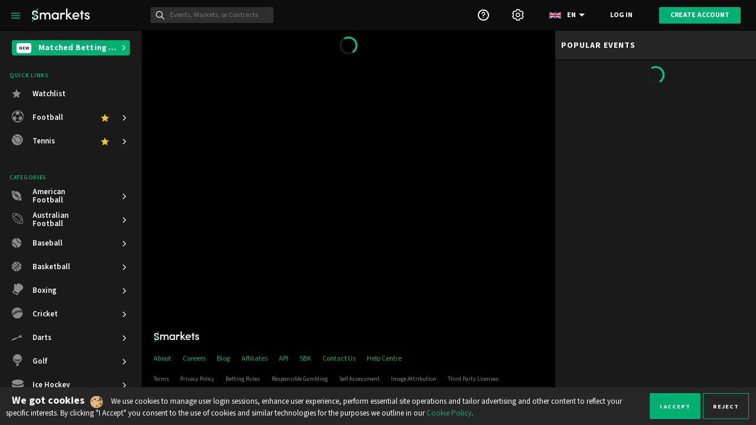

--- FILE ---
content_type: text/html; charset=UTF-8
request_url: https://smarkets.com/
body_size: 6314
content:
<!DOCTYPE html><html><head><!--

SSSSSSSSSSSSSSS                                                                      kkkkkkkk                                        tttt
SS:::::::::::::::S                                                                   k::::::k                                     ttt:::t
S:::::SSSSSS::::::S                                                                  k::::::k                                     t:::::t
S:::::S     SSSSSSS                                                                  k::::::k                                     t:::::t
S:::::S                mmmmmmm    mmmmmmm     aaaaaaaaaaaaa     rrrrr   rrrrrrrrr    k:::::k    kkkkkkk    eeeeeeeeeeee     ttttttt:::::ttttttt        ssssssssss
S:::::S              mm:::::::m  m:::::::mm   a::::::::::::a    r::::rrr:::::::::r   k:::::k   k:::::k   ee::::::::::::ee   t:::::::::::::::::t      ss::::::::::s
S::::SSSS           m::::::::::mm::::::::::m  aaaaaaaaa:::::a   r:::::::::::::::::r  k:::::k  k:::::k   e::::::eeeee:::::ee t:::::::::::::::::t    ss:::::::::::::s
 SS::::::SSSSS      m::::::::::::::::::::::m           a::::a   rr::::::rrrrr::::::r k:::::k k:::::k   e::::::e     e:::::e tttttt:::::::tttttt    s::::::ssss:::::s
   SSS::::::::SS    m:::::mmm::::::mmm:::::m    aaaaaaa:::::a    r:::::r     r:::::r k::::::k:::::k    e:::::::eeeee::::::e       t:::::t           s:::::s  ssssss
      SSSSSS::::S   m::::m   m::::m   m::::m  aa::::::::::::a    r:::::r     rrrrrrr k:::::::::::k     e:::::::::::::::::e        t:::::t             s::::::s
           S:::::S  m::::m   m::::m   m::::m  a::::aaaa::::::a   r:::::r             k:::::::::::k     e::::::eeeeeeeeeee         t:::::t                s::::::s
           S:::::S  m::::m   m::::m   m::::m  a::::a    a:::::a  r:::::r             k::::::k:::::k    e:::::::e                  t:::::t    tttttt ssssss   s:::::s
SSSSSSS     S:::::S m::::m   m::::m   m::::m  a::::a    a:::::a  r:::::r             k::::::k k:::::k   e::::::::e                t::::::tttt:::::t s:::::ssss::::::s
S::::::SSSSSS:::::S m::::m   m::::m   m::::m  a:::::aaaa::::::a  r:::::r             k::::::k  k:::::k   e::::::::eeeeeeee       tt::::::::::::::t  s::::::::::::::s
S:::::::::::::::SS  m::::m   m::::m   m::::m  a::::::::::aa:::a  r:::::r             k::::::k   k:::::k   ee:::::::::::::e        tt:::::::::::tt   s:::::::::::ss
SSSSSSSSSSSSSSS     mmmmmm   mmmmmm   mmmmmm   aaaaaaaaaa  aaaa  rrrrrrr             kkkkkkkk    kkkkkkk    eeeeeeeeeeeeee           ttttttttttt     sssssssssss



  You’re a curious one! Perhaps you’re looking for a job?
  https://smarkets.com/careers/

--><meta name="keywords" content="smarkets, odds, betting, gaming, uk, prediction markets, markets, peer to peer betting"><meta name="viewport" content="width=device-width,initial-scale=1,maximum-scale=2"><meta charset="utf-8"><!-- meta tag for painting the address bar on android --><!-- Chrome, Firefox OS and Opera --><meta name="theme-color" content="#000000"><!-- Windows Phone --><meta name="msapplication-navbutton-color" content="#000000"><!-- iOS Safari --><meta name="apple-mobile-web-app-status-bar-style" content="#000000"><link rel="shortcut icon" type="image/png" href="/static/assets/favicon.b1c50017b11513832d59.png"><link rel="manifest" href="/static/assets/manifest/manifest.d24c3b326bfe66173451.json"><link rel="apple-touch-icon" sizes="180x180" href="/static/assets/apple-touch-icon.641a90a7d115c2db05a5.png"><link rel="mask-icon" href="/static/assets/safari-pinned-tab.4b409ef6e3f52979419e.svg" color="#00b073"><link rel="preload" href="//marketing-static.smarkets.com/static/fonts/source-sans-3v028R/WOFF2/VAR/SourceSans3VF-Roman.ttf.woff2" as="font" crossorigin><link rel="preload" href="//marketing-static.smarkets.com/static/fonts/fe-build/ionicons-v1.06e3.woff2" as="font" crossorigin><link rel="preload" href="/static/assets/smk-icons.0df48735dcf036e2c720.woff" as="font" crossorigin><link rel="preconnect" href="https://api.smarkets.com" crossorigin><link rel="preconnect" href="https://sio-live.smarkets.com" crossorigin><!--[if IE]><script type="text/javascript">window.location="https://smarkets.com/browsers/"</script><![endif]--><style>body,html{background:#18211f;color:#fff;height:100%}body{overflow-x:hidden}</style><script>var ssrEnv={"API_ENV":"prod","DOMAIN":null,"HTTPS":"false","DEV_CONTAINER":null,"APP_VERSION":"HEAD"};function dnt(){var a=window.doNotTrack||navigator.doNotTrack||navigator.msDoNotTrack;return"1"==a||"yes"==a}</script><link href="/static/303631c807e5460f2bb5.css" rel="stylesheet"><script defer="defer" src="/static/runtime-app.d57f43e706b2293f5353.js"></script><script defer="defer" src="/static/967.60c75e241e65f313a885.js"></script><script defer="defer" src="/static/app.58cff5d398bdfe33d00b.js"></script><script>var polyfillChunks={"p1+p2":["/static/831.9247bf281c66d0ebf97b.js"],"p3":["/static/683.14bf39e5d4ab22ec4781.js"],"p4":["/static/820.f28dd5be9e98f17bd45a.js"],"p5":["/static/913.86c09baf0cec9e0b5df3.js"],"p6":["/static/323.206998554ebaa63e546c.js"]};"use strict";(self.webpackChunksmarkets_web=self.webpackChunksmarkets_web||[]).push([[661],{29143:(e,n,r)=>{r.r(n),r.d(n,{LookupSupportedLocales:()=>f,ResolveLocale:()=>s,match:()=>i});var a=/-u(?:-[0-9a-z]{2,8})+/gi;function t(e,n,r){if(void 0===r&&(r=Error),!e)throw new r(n)}function l(e,n){for(var r=n;;){if(e.has(r))return r;var a=r.lastIndexOf("-");if(!~a)return;a>=2&&"-"===r[a-2]&&(a-=2),r=r.slice(0,a)}}function o(e,n){t(2===n.length,"key must have 2 elements");var r=e.length,a="-".concat(n,"-"),l=e.indexOf(a);if(-1!==l){for(var o=l+4,s=o,f=o,i=!1;!i;){var u=e.indexOf("-",f);2===(-1===u?r-f:u-f)?i=!0:-1===u?(s=r,i=!0):(s=u,f=u+1)}return e.slice(o,s)}if(a="-".concat(n),-1!==(l=e.indexOf(a))&&l+3===r)return""}function s(e,n,r,s,f,i){var u;u="lookup"===r.localeMatcher?function(e,n,r){for(var t={locale:""},o=0,s=n;o<s.length;o++){var f=s[o],i=f.replace(a,""),u=l(e,i);if(u)return t.locale=u,f!==i&&(t.extension=f.slice(i.length+1,f.length)),t}return t.locale=r(),t}(e,n,i):function(e,n,r){var t,o={},s={},f={},i=new Set;e.forEach((function(e){var n=new Intl.Locale(e).minimize().toString(),r=Intl.getCanonicalLocales(e)[0]||e;o[n]=e,s[e]=e,f[r]=e,i.add(n),i.add(e),i.add(r)}));for(var u=0,c=n;u<c.length;u++){var d=c[u];if(t)break;var m=d.replace(a,"");if(e.has(m)){t=m;break}if(i.has(m)){t=m;break}var h=new Intl.Locale(m),p=h.maximize().toString(),y=h.minimize().toString();if(i.has(y)){t=y;break}t=l(i,p)}return t?{locale:s[t]||f[t]||o[t]||t}:{locale:r()}}(e,n,i);for(var c=u.locale,d={locale:"",dataLocale:c},m="-u",h=0,p=s;h<p.length;h++){var y=p[h];t(c in f,"Missing locale data for ".concat(c));var v=f[c];t("object"==typeof v&&null!==v,"locale data ".concat(y," must be an object"));var g=v[y];t(Array.isArray(g),"keyLocaleData for ".concat(y," must be an array"));var L=g[0];t("string"==typeof L||null===L,"value must be string or null but got ".concat(typeof L," in key ").concat(y));var A="";if(u.extension){var b=o(u.extension,y);void 0!==b&&(""!==b?~g.indexOf(b)&&(L=b,A="-".concat(y,"-").concat(L)):~b.indexOf("true")&&(L="true",A="-".concat(y)))}if(y in r){var C=r[y];t("string"==typeof C||null==C,"optionsValue must be String, Undefined or Null"),~g.indexOf(C)&&C!==L&&(L=C,A="")}d[y]=L,m+=A}if(m.length>2){var I=c.indexOf("-x-");if(-1===I)c+=m;else{var k=c.slice(0,I),M=c.slice(I,c.length);c=k+m+M}c=Intl.getCanonicalLocales(c)[0]}return d.locale=c,d}function f(e,n){for(var r=[],t=0,o=n;t<o.length;t++){var s=l(e,o[t].replace(a,""));s&&r.push(s)}return r}function i(e,n,r,a){return s(n.reduce((function(e,n){return e.add(n),e}),new Set),function(e){return Intl.getCanonicalLocales(e)}(e),{localeMatcher:(null==a?void 0:a.algorithm)||"best fit"},[],{},(function(){return r})).locale}},19666:(e,n,r)=>{n.shouldPolyfill=void 0;var a=r(29143),t=r(71329);function l(){return!Intl.DisplayNames||!(!(e=Intl.DisplayNames)||e.polyfilled)&&"CA"===new e(["en"],{type:"region"}).of("CA")||function(){var e=Intl.DisplayNames;return!(!e||e.polyfilled)&&"Arabic"!==new e(["en"],{type:"script"}).of("arab")}();var e}n.shouldPolyfill=function(e){if(void 0===e&&(e="en"),l()||!function(e){if(!e)return!0;var n=Array.isArray(e)?e:[e];return Intl.DisplayNames.supportedLocalesOf(n).length===n.length}(e))return(0,a.match)([e],t.supportedLocales,"en")}},71329:(e,n)=>{Object.defineProperty(n,"__esModule",{value:!0}),n.supportedLocales=void 0,n.supportedLocales=["af-NA","af","agq","ak","am","ar-AE","ar-BH","ar-DJ","ar-DZ","ar-EG","ar-EH","ar-ER","ar-IL","ar-IQ","ar-JO","ar-KM","ar-KW","ar-LB","ar-LY","ar-MA","ar-MR","ar-OM","ar-PS","ar-QA","ar-SA","ar-SD","ar-SO","ar-SS","ar-SY","ar-TD","ar-TN","ar-YE","ar","as","asa","ast","az-Cyrl","az-Latn","az","bas","be-tarask","be","bem","bez","bg","bm","bn-IN","bn","bo-IN","bo","br","brx","bs-Cyrl","bs-Latn","bs","ca-AD","ca-ES-valencia","ca-FR","ca-IT","ca","ccp-IN","ccp","ce","ceb","cgg","chr","ckb-IR","ckb","cs","cy","da-GL","da","dav","de-AT","de-BE","de-CH","de-IT","de-LI","de-LU","de","dje","doi","dsb","dua","dyo","dz","ebu","ee-TG","ee","el-CY","el","en-001","en-150","en-AE","en-AG","en-AI","en-AS","en-AT","en-AU","en-BB","en-BE","en-BI","en-BM","en-BS","en-BW","en-BZ","en-CA","en-CC","en-CH","en-CK","en-CM","en-CX","en-CY","en-DE","en-DG","en-DK","en-DM","en-ER","en-FI","en-FJ","en-FK","en-FM","en-GB","en-GD","en-GG","en-GH","en-GI","en-GM","en-GU","en-GY","en-HK","en-IE","en-IL","en-IM","en-IN","en-IO","en-JE","en-JM","en-KE","en-KI","en-KN","en-KY","en-LC","en-LR","en-LS","en-MG","en-MH","en-MO","en-MP","en-MS","en-MT","en-MU","en-MW","en-MY","en-NA","en-NF","en-NG","en-NL","en-NR","en-NU","en-NZ","en-PG","en-PH","en-PK","en-PN","en-PR","en-PW","en-RW","en-SB","en-SC","en-SD","en-SE","en-SG","en-SH","en-SI","en-SL","en-SS","en-SX","en-SZ","en-TC","en-TK","en-TO","en-TT","en-TV","en-TZ","en-UG","en-UM","en-VC","en-VG","en-VI","en-VU","en-WS","en-ZA","en-ZM","en-ZW","en","eo","es-419","es-AR","es-BO","es-BR","es-BZ","es-CL","es-CO","es-CR","es-CU","es-DO","es-EA","es-EC","es-GQ","es-GT","es-HN","es-IC","es-MX","es-NI","es-PA","es-PE","es-PH","es-PR","es-PY","es-SV","es-US","es-UY","es-VE","es","et","eu","ewo","fa-AF","fa","ff-Adlm-BF","ff-Adlm-CM","ff-Adlm-GH","ff-Adlm-GM","ff-Adlm-GW","ff-Adlm-LR","ff-Adlm-MR","ff-Adlm-NE","ff-Adlm-NG","ff-Adlm-SL","ff-Adlm-SN","ff-Adlm","ff-Latn-BF","ff-Latn-CM","ff-Latn-GH","ff-Latn-GM","ff-Latn-GN","ff-Latn-GW","ff-Latn-LR","ff-Latn-MR","ff-Latn-NE","ff-Latn-NG","ff-Latn-SL","ff-Latn","ff","fi","fil","fo-DK","fo","fr-BE","fr-BF","fr-BI","fr-BJ","fr-BL","fr-CA","fr-CD","fr-CF","fr-CG","fr-CH","fr-CI","fr-CM","fr-DJ","fr-DZ","fr-GA","fr-GF","fr-GN","fr-GP","fr-GQ","fr-HT","fr-KM","fr-LU","fr-MA","fr-MC","fr-MF","fr-MG","fr-ML","fr-MQ","fr-MR","fr-MU","fr-NC","fr-NE","fr-PF","fr-PM","fr-RE","fr-RW","fr-SC","fr-SN","fr-SY","fr-TD","fr-TG","fr-TN","fr-VU","fr-WF","fr-YT","fr","fur","fy","ga-GB","ga","gd","gl","gsw-FR","gsw-LI","gsw","gu","guz","gv","ha-GH","ha-NE","ha","haw","he","hi","hr-BA","hr","hsb","hu","hy","ia","id","ig","ii","is","it-CH","it-SM","it-VA","it","ja","jgo","jmc","jv","ka","kab","kam","kde","kea","kgp","khq","ki","kk","kkj","kl","kln","km","kn","ko-KP","ko","kok","ks-Arab","ks","ksb","ksf","ksh","ku","kw","ky","lag","lb","lg","lkt","ln-AO","ln-CF","ln-CG","ln","lo","lrc-IQ","lrc","lt","lu","luo","luy","lv","mai","mas-TZ","mas","mer","mfe","mg","mgh","mgo","mi","mk","ml","mn","mni-Beng","mni","mr","ms-BN","ms-ID","ms-SG","ms","mt","mua","my","mzn","naq","nb-SJ","nb","nd","nds-NL","nds","ne-IN","ne","nl-AW","nl-BE","nl-BQ","nl-CW","nl-SR","nl-SX","nl","nmg","nn","nnh","no","nus","nyn","om-KE","om","or","os-RU","os","pa-Arab","pa-Guru","pa","pcm","pl","ps-PK","ps","pt-AO","pt-CH","pt-CV","pt-GQ","pt-GW","pt-LU","pt-MO","pt-MZ","pt-PT","pt-ST","pt-TL","pt","qu-BO","qu-EC","qu","rm","rn","ro-MD","ro","rof","ru-BY","ru-KG","ru-KZ","ru-MD","ru-UA","ru","rw","rwk","sa","sah","saq","sat-Olck","sat","sbp","sc","sd-Arab","sd-Deva","sd","se-FI","se-SE","se","seh","ses","sg","shi-Latn","shi-Tfng","shi","si","sk","sl","smn","sn","so-DJ","so-ET","so-KE","so","sq-MK","sq-XK","sq","sr-Cyrl-BA","sr-Cyrl-ME","sr-Cyrl-XK","sr-Cyrl","sr-Latn-BA","sr-Latn-ME","sr-Latn-XK","sr-Latn","sr","su-Latn","su","sv-AX","sv-FI","sv","sw-CD","sw-KE","sw-UG","sw","ta-LK","ta-MY","ta-SG","ta","te","teo-KE","teo","tg","th","ti-ER","ti","tk","to","tr-CY","tr","tt","twq","tzm","ug","uk","und","ur-IN","ur","uz-Arab","uz-Cyrl","uz-Latn","uz","vai-Latn","vai-Vaii","vai","vi","vun","wae","wo","xh","xog","yav","yi","yo-BJ","yo","yrl-CO","yrl-VE","yrl","yue-Hans","yue-Hant","yue","zgh","zh-Hans-HK","zh-Hans-MO","zh-Hans-SG","zh-Hans","zh-Hant-HK","zh-Hant-MO","zh-Hant","zh","zu"]},60375:(e,n)=>{n.shouldPolyfill=void 0,n.shouldPolyfill=function(){return"undefined"==typeof Intl||!("getCanonicalLocales"in Intl)||"x-private"===Intl.getCanonicalLocales("und-x-private")[0]}},59566:(e,n)=>{n.shouldPolyfill=void 0,n.shouldPolyfill=function(){return"undefined"==typeof Intl||!("Locale"in Intl)||"x-private"===new Intl.Locale("und-x-private").toString()}},81456:(e,n)=>{n.shouldPolyfill=void 0,n.shouldPolyfill=function(e){return"undefined"==typeof Intl||!("NumberFormat"in Intl)||!function(){try{if("1E4 bits"!==new Intl.NumberFormat("en",{style:"unit",unit:"bit",unitDisplay:"long",notation:"scientific"}).format(1e4))return!1}catch(e){return!1}return!0}()||!Intl.NumberFormat.polyfilled&&!Intl.NumberFormat.supportedLocalesOf(["es"]).length||!function(e){if(!e)return!0;var n=Array.isArray(e)?e:[e];return Intl.NumberFormat.supportedLocalesOf(n).length===n.length}(e)}},37579:(e,n)=>{n.shouldPolyfill=void 0,n.shouldPolyfill=function(e){return!("PluralRules"in Intl)||"one"===new Intl.PluralRules("en",{minimumFractionDigits:2}).select(1)||!function(e){if(!e)return!0;var n=Array.isArray(e)?e:[e];return Intl.PluralRules.supportedLocalesOf(n).length===n.length}(e)}},17347:(e,n)=>{n.shouldPolyfill=void 0,n.shouldPolyfill=function(e){return!("RelativeTimeFormat"in Intl)||!function(e){if(!e)return!0;var n=Array.isArray(e)?e:[e];return Intl.RelativeTimeFormat.supportedLocalesOf(n).length===n.length}(e)||!function(e){try{return"numberingSystem"in new Intl.RelativeTimeFormat(e||"en",{numeric:"auto"}).resolvedOptions()}catch(e){return!1}}(e)}},61661:(e,n,r)=>{var a=r(60375),t=r(59566),l=r(37579),o=r(17347),s=r(81456),f=r(19666);const i={"p1+p2":()=>(0,a.shouldPolyfill)()||(0,t.shouldPolyfill)(),p3:l.shouldPolyfill,p4:o.shouldPolyfill,p5:s.shouldPolyfill,p6:f.shouldPolyfill};Object.entries(i).filter((e=>{let[,n]=e;return function(e){try{return e()}catch(e){return!0}}(n)})).map((e=>{let[n]=e;return polyfillChunks[n]})).reduce(((e,n)=>(n.forEach((n=>{e.includes(n)||e.push(n)})),e)),[]).forEach((e=>{const n=document.createElement("link");n.rel="preload",n.href=e,n.as="script",document.head.appendChild(n)}))}}]);
//# sourceMappingURL=/dev/source-maps/661.20d568f4816ec881ff57.js.map</script><meta data-rh="true" name="description" content="The Smarkets betting exchange allows you to back and lay with the best betting odds and lowest commission on all major sports and politics."/><meta data-rh="true" name="twitter:card" content="summary_large_image"/><meta data-rh="true" name="twitter:site" content="@smarkets"/><meta data-rh="true" name="og:title" content="Trade on Smarkets"/><meta data-rh="true" name="og:description" content="Best odds and lowest commission"/><meta data-rh="true" name="og:image" content=""/><title data-rh="true">Best odds and lowest commission | Smarkets betting exchange</title><script>function loadAnalytics(){loadAnalytics.started=!0;if(!dnt()){;;(function(w,d,s,l,i){w[l]=w[l]||[];w[l].push({'gtm.start':
new Date().getTime(),event:'gtm.js'});var f=d.getElementsByTagName(s)[0],
j=d.createElement(s),dl=l!='dataLayer'?'&l='+l:'';j.async=true;j.src=
'https://www.googletagmanager.com/gtm.js?id='+i+dl;f.parentNode.insertBefore(j,f);
})(window,document,'script','dataLayer','GTM-MWNRB6T');
;;;!function(f,b,e,v,n,t,s){if(f.fbq)return;n=f.fbq=function(){n.callMethod?
n.callMethod.apply(n,arguments):n.queue.push(arguments)};if(!f._fbq)f._fbq=n;
n.push=n;n.loaded=!0;n.version='2.0';n.queue=[];t=b.createElement(e);t.async=!0;
t.src=v;s=b.getElementsByTagName(e)[0];s.parentNode.insertBefore(t,s)}(window,
document,'script','//connect.facebook.net/en_US/fbevents.js');
fbq('init', '1124516950997908');
fbq('track', 'PageView');
;;;!function(e,t,n,s,u,a){e.twq||(s=e.twq=function(){s.exe?s.exe.apply(s,arguments):s.queue.push(arguments);
},s.version='1.1',s.queue=[],u=t.createElement(n),u.async=!0,u.src='//static.ads-twitter.com/uwt.js',
a=t.getElementsByTagName(n)[0],a.parentNode.insertBefore(u,a))}(window,document,'script');
// Insert Twitter Pixel ID and Standard Event data below
twq('init','o363w');
twq('track','PageView');
;}}</script></head><body id="smarkets" class="no-state"><div id="ad-banner" class="ad-banner"></div><noscript>Please enable JavaScript</noscript><div id="content"></div></body></html>

--- FILE ---
content_type: text/css
request_url: https://smarkets.com/static/303631c807e5460f2bb5.css
body_size: 58717
content:
.tac-content{padding:1.5em 4em 3em 3em;margin-top:1.1em;margin-bottom:1.1em;max-width:818px;background-color:#161616;overflow-y:auto}.tac-content h2,.tac-content h3{font-size:14px;line-height:18px;margin-top:2em;margin-bottom:1.2em;text-transform:uppercase}.tac-content h2{font-weight:700;letter-spacing:1px}.tac-content h3{font-weight:600;text-align:center}.tac-content ul{list-style:none;margin-top:0.5em}.tac-content ul li{font-size:14px;text-indent:-1.5em;padding:5px 0;line-height:17px}.tac-content ul li::before{content:"";display:inline-block;margin-right:0.9em;border-radius:50%;height:8px;width:8px;background-color:#00b073}.tac-content hr{margin:0.5em 0}.tac-content p{font-size:14px;margin-bottom:0.3em;line-height:18px}

.tac-page-body{display:flex;flex-direction:column;align-items:center}.tac-page-footer{display:flex;justify-content:center}

.container-with-scroll-indicators{display:flex;position:relative;max-height:100%;flex-wrap:nowrap}.container-with-scroll-indicators-shadow{position:absolute;width:100%}.container-with-scroll-indicators-shadow.top{top:0}.theme-dark .container-with-scroll-indicators-shadow.top{box-shadow:0 1px 12px 6px rgba(0,0,0,0.9)}.theme-light .container-with-scroll-indicators-shadow.top{box-shadow:0 1px 12px 6px rgba(0,0,0,0.24)}.container-with-scroll-indicators-shadow.bottom{bottom:0}.theme-dark .container-with-scroll-indicators-shadow.bottom{box-shadow:0 -1px 12px 6px rgba(0,0,0,0.9)}.theme-light .container-with-scroll-indicators-shadow.bottom{box-shadow:0 -1px 12px 6px rgba(0,0,0,0.24)}

.dropdown-popper-content{border-radius:2px}.theme-dark .dropdown-popper-content{background-color:#2e2e2e;box-shadow:0 15px 18px 0 rgba(0,0,0,0.5)}.theme-light .dropdown-popper-content{background-color:#fff;box-shadow:0 15px 18px 0 rgba(0,0,0,0.5)}.theme-dark #header .dropdown-popper-content{background-color:#2e2e2e}.theme-light #header .dropdown-popper-content{background-color:#2e2e2e}.popper-arrow{border-color:transparent;width:0;height:0;border-style:solid;position:absolute}.dropdown-popper-content[data-placement^="top"] .popper-arrow{border-width:5px 5px 0;bottom:-5px;left:calc(50% - 5px)}.theme-dark .dropdown-popper-content[data-placement^="top"] .popper-arrow{border-top-color:#2e2e2e}.theme-light .dropdown-popper-content[data-placement^="top"] .popper-arrow{border-top-color:#fff}.theme-dark #header .dropdown-popper-content[data-placement^="top"] .popper-arrow{border-top-color:#2e2e2e}.theme-light #header .dropdown-popper-content[data-placement^="top"] .popper-arrow{border-top-color:#2e2e2e}.dropdown-popper-content[data-placement^="bottom"] .popper-arrow{border-width:0 5px 5px;left:calc(50% - 5px);top:-5px}.theme-dark .dropdown-popper-content[data-placement^="bottom"] .popper-arrow{border-bottom-color:#2e2e2e}.theme-light .dropdown-popper-content[data-placement^="bottom"] .popper-arrow{border-bottom-color:#fff}.theme-dark #header .dropdown-popper-content[data-placement^="bottom"] .popper-arrow{border-bottom-color:#2e2e2e}.theme-light #header .dropdown-popper-content[data-placement^="bottom"] .popper-arrow{border-bottom-color:#2e2e2e}.dropdown-popper-content[data-placement^="right"] .popper-arrow{border-width:5px 5px 5px 0;left:-5px;top:calc(50% - 5px)}.theme-dark .dropdown-popper-content[data-placement^="right"] .popper-arrow{border-right-color:#2e2e2e}.theme-light .dropdown-popper-content[data-placement^="right"] .popper-arrow{border-right-color:#fff}.theme-dark #header .dropdown-popper-content[data-placement^="right"] .popper-arrow{border-right-color:#2e2e2e}.theme-light #header .dropdown-popper-content[data-placement^="right"] .popper-arrow{border-right-color:#2e2e2e}.dropdown-popper-content[data-placement^="left"] .popper-arrow{border-width:5px 0 5px 5px;right:-5px;top:calc(50% - 5px)}.theme-dark .dropdown-popper-content[data-placement^="left"] .popper-arrow{border-left-color:#2e2e2e}.theme-light .dropdown-popper-content[data-placement^="left"] .popper-arrow{border-left-color:#fff}.theme-dark #header .dropdown-popper-content[data-placement^="left"] .popper-arrow{border-left-color:#2e2e2e}.theme-light #header .dropdown-popper-content[data-placement^="left"] .popper-arrow{border-left-color:#2e2e2e}

.dropdown-target{align-items:center;border:none;display:flex;height:100%;justify-content:center;-webkit-user-select:none;-moz-user-select:none;user-select:none;color:inherit}

.bet-confirmation-box-container{display:flex;align-items:center;justify-content:space-between;flex-wrap:nowrap;border-radius:2px;padding:3px 12px;overflow:hidden}.theme-dark .bet-confirmation-box-container{background:#191919;border:1px solid #414141}.theme-light .bet-confirmation-box-container{background:#d9d9d9;border:1px solid #818181}.bet-confirmation-box-container .bet-confirmation-label{flex:1;text-overflow:ellipsis;white-space:nowrap;overflow:hidden;margin-right:5px}.bet-confirmation-box-container .bet-confirmation-action-edit{display:flex;color:#00b073;font-weight:700;text-transform:uppercase;font-size:13px;align-items:center}.bet-confirmation-box-container .bet-confirmation-action-edit::before{font-family:smk-icons, Ionicons, "Source Sans 3 VF", "Source Sans 3", sans-serif;content:"";margin-right:5px;font-size:18px}

.theme-dark .bet-form-widget-notes{color:#a6a6a6}.theme-light .bet-form-widget-notes{color:#888}.bet-form-widget-notes{margin-top:5px;margin-left:5px;font-size:10px;font-weight:700}

.theme-dark .box-input-label{color:#a6a6a6}.theme-light .box-input-label{color:#888}.box-input-container{display:flex;border-radius:2px;overflow:hidden;flex-wrap:nowrap;cursor:text;height:36px}.theme-dark .box-input-container{background:#191919;border:1px solid #414141}.theme-light .box-input-container{background:#d9d9d9;border:1px solid #818181}.box-input-container.disabled{opacity:0.6}.box-input-container>.value-container{position:relative;flex:1;font-size:14px;font-weight:700;overflow:hidden}.theme-dark .box-input-container>.value-container{color:#fff}.theme-light .box-input-container>.value-container{color:#3b3b3b}@media (max-width: 639px){.box-input-container>.value-container{font-size:16px;font-weight:400}}.box-input-container>.value-container>.value-prefix,.box-input-container>.value-container>.value-suffix-container{position:absolute;font-weight:700;bottom:50%;transform:translateY(50%);pointer-events:none;left:2px}.box-input-container>.value-container>.value-prefix{width:15px;max-width:15px;overflow:hidden}.box-input-container>.value-container>.value-suffix-container{display:flex;flex-flow:row nowrap;overflow:hidden;max-width:calc(100% - 2 * 2px)}.box-input-container>.value-container>.value-suffix-container.with-prefix{left:17px;max-width:calc( 100% - 2 * 2px - 17px)}.box-input-container>.value-container>.value-suffix-container>.value-suffix-placeholder{visibility:hidden;overflow:hidden;flex:0 1 auto;padding-right:1px}.box-input-container>.value-container>.value-suffix-container>.value-suffix{width:15px;max-width:15px;overflow:hidden}.box-input-container.with-label>.value-container>.input-value{opacity:0;transition-delay:50ms}.box-input-container.with-label>.value-container>.value-prefix,.box-input-container.with-label>.value-container>.value-suffix-container{bottom:2px;transform:none}.box-input-container.with-label>.value-container>.box-input{opacity:0.2}.box-input-container.with-label:focus-within>.value-container>.box-input-label{transform:translateY(-122%) scale(0.9)}.box-input-container.with-label:focus-within>.value-container>.input-value{transition-delay:100ms;opacity:1}.box-input-container.with-label.box-input-focused>.value-container>.box-input-label,.box-input-container.with-label.force-input-visible>.value-container>.box-input-label{transform:translateY(-122%) scale(0.9)}.box-input-container.with-label.box-input-focused>.value-container>.input-value,.box-input-container.with-label.force-input-visible>.value-container>.input-value{transition-delay:100ms;opacity:1}.theme-dark .box-input-container:not(.with-error):focus-within{border-color:#818181}.theme-dark .box-input-container:not(.with-error):focus-within .ticks-container{border-color:#818181}.theme-dark .box-input-container:not(.with-error):focus-within .tick-button{border-color:#818181}.theme-light .box-input-container:not(.with-error):focus-within{border-color:#1b1b1b}.theme-light .box-input-container:not(.with-error):focus-within .ticks-container{border-color:#1b1b1b}.theme-light .box-input-container:not(.with-error):focus-within .tick-button{border-color:#1b1b1b}.theme-dark .box-input-container:not(.with-error).box-input-focused{border-color:#818181}.theme-dark .box-input-container:not(.with-error).box-input-focused .ticks-container{border-color:#818181}.theme-dark .box-input-container:not(.with-error).box-input-focused .tick-button{border-color:#818181}.theme-light .box-input-container:not(.with-error).box-input-focused{border-color:#1b1b1b}.theme-light .box-input-container:not(.with-error).box-input-focused .ticks-container{border-color:#1b1b1b}.theme-light .box-input-container:not(.with-error).box-input-focused .tick-button{border-color:#1b1b1b}.box-input-container.with-error{border:1px solid #db3625}.box-input-container.with-error .ticks-container{border-color:#db3625}.box-input-container.with-error .tick-button{border-color:#db3625}.box-input-label{position:absolute;text-transform:uppercase;font-weight:700;font-size:11px;top:50%;left:2px;transform-origin:left top;transform:translateY(-50%);transition:50ms all ease-in;white-space:nowrap;overflow:hidden;max-width:100%;text-overflow:ellipsis;transition-delay:50ms;-webkit-user-select:none;-moz-user-select:none;user-select:none;pointer-events:none}.box-input{position:absolute;top:0;left:0;width:100%;height:100%;border:none;border-radius:0;outline:none;background:none;line-height:1;padding:2px;margin:0}.theme-dark .box-input{color:#fff}.theme-light .box-input{color:#3b3b3b}.box-input.with-prefix{padding-left:17px}.box-input.with-suffix{padding-right:17px}.box-input.with-label{padding-top:15px}.box-input:disabled{opacity:1}.ticks-container{display:flex;flex-direction:column;position:relative}.theme-dark .ticks-container{border-left:1px solid #414141}.theme-light .ticks-container{border-left:1px solid #818181}.tick-button{flex:1;font-size:13px;font-weight:700;color:#00b073;background:none;border:none;min-width:18px;min-height:0}.theme-dark .tick-button{border-color:#414141}.theme-light .tick-button{border-color:#818181}@media (min-width: 1024px){.tick-button:first-child{border-bottom-style:solid;border-bottom-width:1px}}.tick-button.tick-up::before{font-family:smk-icons, Ionicons, "Source Sans 3 VF", "Source Sans 3", sans-serif;content:""}.tick-button.tick-down::before{font-family:smk-icons, Ionicons, "Source Sans 3 VF", "Source Sans 3", sans-serif;content:""}@media (max-width: 1023px){.box-input-container>.value-container{order:2}.tick-button{width:25px;flex:none}.theme-dark .tick-button{border-color:#414141}.theme-light .tick-button{border-color:#818181}.tick-button.tick-up{order:3;border-left-style:solid;border-left-width:1px}.tick-button.tick-down{order:1;border-right-style:solid;border-right-width:1px}}

.ui-progress-bar,.progress{height:.25rem;transition:width .2s}.ui-progress-bar{width:100%;flex-grow:1}.theme-dark .ui-progress-bar{background:#888}.theme-light .ui-progress-bar{background:#3b3b3b}.ui-progress-bar .progress{max-width:100%;background:#00b073}

.bet-placing{display:flex;justify-content:center;align-items:center;padding:0 0.5rem}@media (min-width: 640px){.bet-placing{line-height:1.5rem}}.bet-placing>.bet-placing-progress-bar{width:100%;padding-bottom:0.3rem}.bet-placing>.placing{flex-basis:3.5rem}

.place-bet-button.micro-button{display:flex;min-height:36px;align-items:center;justify-content:center;transition:200ms all ease-in-out;width:100%;height:100%;margin:0;position:relative;padding:3px}.place-bet-button.micro-button.accented.in-progress,.place-bet-button.micro-button.accented.in-progress:focus,.place-bet-button.micro-button.accented.in-progress:hover,.place-bet-button.micro-button.accented.in-progress:disabled{background:#00b073}.place-bet-button.micro-button.secondary{border:1px solid #414141}.place-bet-button.micro-button.secondary:focus,.place-bet-button.micro-button.secondary:hover{background:rgba(0,0,0,0.2)}.place-bet-button.micro-button.secondary.disabled,.place-bet-button.micro-button.secondary:disabled{background:#424242;border:none}.place-bet-button.micro-button .place-bet-button-label{text-overflow:ellipsis;white-space:nowrap;max-width:100%;overflow:hidden;display:inline-block;z-index:1}.place-bet-button.micro-button .ui-progress-bar{position:absolute;top:0;left:0;height:100%;background:transparent}.place-bet-button.micro-button .ui-progress-bar .progress{height:100%;border-radius:2px;background:#2fcf9a}

.tooltip-light-container{display:none;position:absolute;padding:0.5rem 0.5rem 0.5rem 0.75rem;top:50%;will-change:transform;transform:translate(0, -50%);left:100%;color:#fff;font-size:1rem;font-weight:400;opacity:0;z-index:1;max-width:300px;overflow:hidden;white-space:nowrap}.tooltip-light-container .tooltip-light-content{display:block;padding:0.75rem;background:#2a2a2a;border-radius:2px;box-shadow:0 0 4px 1px rgba(0,0,0,0.5)}.tooltip-light-container .tooltip-light-arrow{position:absolute;top:50%;transform:translateY(-50%);will-change:transform}.tooltip-light-container .tooltip-light-arrow::before{content:"";margin:auto auto auto -0.375rem;display:block;width:0;height:0;border-width:0.5rem 0.375rem 0.5rem 0;border-color:transparent #2a2a2a transparent transparent;border-style:solid}.tooltip-light-container.left-top{top:-7px;transform:translate(-100%, 0);left:0}.tooltip-light-container.left-top .tooltip-light-arrow{top:20px;right:2px}.tooltip-light-container.left-top .tooltip-light-arrow::before{border-width:0.5rem 0 0.5rem 0.375rem;border-color:transparent transparent transparent #2a2a2a}.tooltip-light-container.top-middle{top:0;left:50%;transform:translate(-50%, -100%)}.tooltip-light-container.top-middle .tooltip-light-arrow{top:100%;left:50%;transform:translate(-50%, -100%)}.tooltip-light-container.top-middle .tooltip-light-arrow::before{border-width:0.375rem 0.5rem 0;border-color:#2a2a2a transparent transparent transparent;margin:-0.5rem auto auto}.has-tooltip-light{position:relative}@media (hover: hover){.has-tooltip-light:hover .tooltip-light-container{display:block;animation:fadein 100ms;animation-delay:400ms;animation-fill-mode:forwards}}@media (hover: none){.has-tooltip-light:active .tooltip-light-container,.has-tooltip-light:focus-within .tooltip-light-container{display:block;animation:fadein 100ms;animation-delay:400ms;animation-fill-mode:forwards}}.has-tooltip-light.with-tooltip-indicator{border-bottom:1px dotted #00b073}@keyframes fadein{from{opacity:0}to{opacity:1}}

.param-label-with-tooltip-container{display:inline-flex;flex-direction:row}.param-label-with-tooltip-container .param-label{font-size:13px;line-height:1.25;font-weight:600}.param-label-with-tooltip-container .info-icon{margin-top:-3px}.param-label-with-tooltip-container .info-icon::before{font-family:smk-icons, Ionicons, "Source Sans 3 VF", "Source Sans 3", sans-serif;content:"";color:#00b073;font-size:1rem;margin-left:8px}

.time-in-force-tooltip{white-space:normal;width:250px}.time-in-force-tooltip .category{margin-bottom:16px}.time-in-force-tooltip .title,.time-in-force-tooltip .description,.time-in-force-tooltip .link{font-size:13px;line-height:1.25;font-weight:600}.time-in-force-tooltip .title{color:#888;text-transform:uppercase;margin-bottom:8px}

.theme-dark .payout-liability-title-label{color:#a6a6a6}.theme-light .payout-liability-title-label{color:#888}.payout-liability-title-label{margin-left:5px}.payout-liability-liability-container{font-weight:700;color:#0091ff}.payout-liability-payout-container{font-weight:700}.theme-dark .payout-liability-payout-container{color:#cccc46}.theme-light .payout-liability-payout-container{color:#ceac00}

.bet-side-text.buy{color:#00b073}.bet-side-text.sell{color:#0091ff}

.bet-feedback{width:100%}@media (max-width: 639px){.theme-dark .bet-feedback .ui-alert-component{padding:0.4rem 0.3rem;margin:0.4rem 0 0.3rem}.theme-light .bet-feedback .ui-alert-component{padding:0.4rem 0.3rem;margin:0.4rem 0 0.3rem}}

.bet-form-widget-notifications{border-radius:2px;overflow:hidden;margin-top:5px}.bet-form-widget-notifications .bet-feedback .ui-alert-component{padding:5px;text-align:left;font-weight:700;font-size:13px}

.theme-dark .bet-form-widget-event-name,.theme-dark .bet-form-widget-event-name>.link,.theme-dark .bet-form-widget-close-icon::before{color:#fff}.theme-light .bet-form-widget-event-name,.theme-light .bet-form-widget-event-name>.link,.theme-light .bet-form-widget-close-icon::before{color:#3b3b3b}.theme-dark .bet-slip-multiple-switch-label,.theme-dark .bet-form-widget-market-name,.theme-dark .bet-form-widget-market-name>.link{color:#a6a6a6}.theme-light .bet-slip-multiple-switch-label,.theme-light .bet-form-widget-market-name,.theme-light .bet-form-widget-market-name>.link{color:#888}.bet-form-widget-details{padding:15px 0}.bet-form-widget-details-row{display:flex;flex-flow:row nowrap;margin-bottom:5px;align-items:center}.bet-form-widget-details-row>.ui-switch.description{flex:0 1;align-self:flex-start;margin-left:5px;padding-top:3px;padding-bottom:3px}.bet-slip-multiple-switch-label{font-size:10px;font-weight:700;padding-left:5px;text-transform:uppercase}.bet-form-widget-details-row-grid{display:grid;grid-template-columns:75fr 75fr 70fr 55fr;grid-gap:5px;align-items:stretch}@media (max-width: 1023px){.bet-form-widget-details-row-grid{grid-template-columns:110fr 110fr 55fr}}.bet-form-widget-details-row-grid>.input-param-container{min-width:0}.bet-form-widget-details-row-grid>.input-param-container.collapsed{display:none}.bet-form-widget-header{margin-bottom:10px}.bet-form-widget-header-names{display:flex;flex:1;flex-direction:column}.bet-form-widget-event-name{flex:1;font-weight:700;font-size:13px;margin-bottom:3px}.bet-form-widget-market-name{font-size:10px;font-weight:700;text-transform:uppercase;letter-spacing:0.8px}.bet-form-widget-contract-liability-container{font-size:12px;font-weight:700;justify-content:flex-end}.bet-form-widget-contract-container{display:flex;flex:1}.bet-form-widget-event-name,.bet-form-widget-market-name,.bet-form-widget-contract-name{min-width:100%;max-width:0;overflow:hidden;text-overflow:ellipsis}.bet-form-widget-cancel-bet-btn{width:22px;height:22px;border:none;border-radius:50%;margin-left:25px;align-self:flex-start}.theme-dark .bet-form-widget-cancel-bet-btn{background-color:#383838}.theme-light .bet-form-widget-cancel-bet-btn{background-color:#ebebeb}.bet-form-widget-cancel-bet-btn:disabled{opacity:0.6}.bet-form-widget-close-icon::before{position:relative;font-weight:700;font-size:10px;font-family:smk-icons, Ionicons, "Source Sans 3 VF", "Source Sans 3", sans-serif;content:"";top:-1px}.bet-input-confirmation-container{display:flex;align-items:stretch;overflow:hidden;grid-column:span 2}.bet-input-confirmation-container>.bet-confirmation-box-container{flex:1}.theme-dark .bet-form-widget-payout-container .box-input{color:#cccc46}.theme-light .bet-form-widget-payout-container .box-input{color:#ceac00}.bet-form-widget-collapse-container{display:flex;align-items:center;justify-content:center;grid-column:span 4}.bet-form-widget-collapse-container>.bet-form-widget-collapse-trigger{font-size:10px;font-weight:700;letter-spacing:0.8px;text-transform:uppercase;cursor:pointer;padding:5px 0}.bet-form-widget-collapse-container>.bet-form-widget-collapse-trigger::after{font-family:smk-icons, Ionicons, "Source Sans 3 VF", "Source Sans 3", sans-serif;content:"";margin-left:5px;color:#00b073;transition:0.2s all ease-in-out}.bet-form-widget-collapse-container.collapsed .bet-form-widget-collapse-trigger::after{font-family:smk-icons, Ionicons, "Source Sans 3 VF", "Source Sans 3", sans-serif;content:""}.bet-form-widget-time-in-force{grid-column:span 4}@media (max-width: 1023px){.bet-form-widget-time-in-force{grid-column:span 3}}.bet-form-widget-time-in-force>.time-in-force-select .Select{display:block;font-size:12px;font-weight:700}.theme-dark .bet-form-widget-time-in-force>.time-in-force-select .Select{background:#191919;border:1px solid #414141}.theme-light .bet-form-widget-time-in-force>.time-in-force-select .Select{background:#d9d9d9;border:1px solid #818181}.theme-dark .bet-form-widget-time-in-force>.time-in-force-select .Select:focus-within{border-color:#818181}.theme-light .bet-form-widget-time-in-force>.time-in-force-select .Select:focus-within{border-color:#1b1b1b}.bet-form-widget-time-in-force>.time-in-force-select .Select__control{padding:6px;min-height:34px}.bet-form-widget-time-in-force>.time-in-force-select .Select__value-container{padding:0}.bet-form-widget-time-in-force>.time-in-force-select .Select__arrow-zone{padding:0;width:auto;margin-left:5px}.bet-form-widget-separator{height:1px;margin-right:-10px;margin-left:-10px}.theme-dark .bet-form-widget-separator{background-color:#000}.theme-light .bet-form-widget-separator{background-color:#e2e3e7}.bet-form-widget:last-child .bet-form-widget-separator{display:none}

.theme-dark .bet-slip-action-clean{color:#a6a6a6}.theme-light .bet-slip-action-clean{color:#888}.bet-slip-container{display:flex;flex-flow:column nowrap;flex:1;position:relative;z-index:2}.bet-slip-header-container.highlight{animation:300ms anim-bet-slip-highlight ease-in-out}.bet-slip-title{font-size:14px;font-weight:700;letter-spacing:1px;text-transform:uppercase}.bet-slip-content{display:flex;flex-flow:column nowrap;flex-shrink:1}.bet-slip-bets-container{flex:1;padding:0 10px}.bet-slip-bottom-actions{display:flex;flex-direction:column;padding:8px 10px}.theme-dark .bet-slip-bottom-actions{border-top:1px solid #000}.theme-light .bet-slip-bottom-actions{border-top:1px solid #e2e3e7}.bet-slip-bottom-action+.bet-slip-bottom-action{margin-top:5px}.bet-slip-action-restore-selections.fake-link{display:flex;align-items:center;cursor:pointer;margin:5px 10px;padding:8px 5px;font-weight:400}.theme-dark .bet-slip-action-restore-selections.fake-link{color:#fff}.theme-light .bet-slip-action-restore-selections.fake-link{color:#3b3b3b}.bet-slip-action-restore-selections.fake-link::before{font-family:smk-icons, Ionicons, "Source Sans 3 VF", "Source Sans 3", sans-serif;content:"";color:#00b073;font-size:23px;margin-right:6px;margin-top:-3px}.bet-slip-action-clean{outline:none;border:none;padding:5px;display:inline-block;font-size:10px;font-weight:700;letter-spacing:0.8px;text-transform:uppercase}.bet-slip-action-clean::before{font-family:smk-icons, Ionicons, "Source Sans 3 VF", "Source Sans 3", sans-serif;content:"";margin-right:5px;position:relative;top:1px}.bet-slip-header-actions-container{display:flex;flex:1;justify-content:flex-end}.bet-slip-header-action+.bet-slip-header-action{margin-left:15px}.bet-slip-header-action-settings{font-size:15px;font-weight:700;padding:5px}.bet-slip-header-action-settings::before{font-family:smk-icons, Ionicons, "Source Sans 3 VF", "Source Sans 3", sans-serif;content:""}.bet-slip-settings-dropdown-container{padding:15px;z-index:3}.bet-slip-collapse-switch-arrow{font-size:25px;font-weight:700}.bet-slip-collapse-switch-arrow::before{font-family:smk-icons, Ionicons, "Source Sans 3 VF", "Source Sans 3", sans-serif;content:""}.bet-slip-collapse-switch-arrow.collapsed::before{font-family:smk-icons, Ionicons, "Source Sans 3 VF", "Source Sans 3", sans-serif;content:""}.ui-switch-right>.bet-slip-switch-label{margin-right:5px}@keyframes anim-bet-slip-highlight{50%{background:rgba(136,136,136,0.8)}}

.theme-dark .multiples-side-btn{color:#fff}.theme-light .multiples-side-btn{color:#3b3b3b}.multiples-container{padding-bottom:5px}.multiples-container.collapsible{overflow:hidden;transition:300ms all ease-in-out;max-height:300px}.multiples-container.collapsible>.multiples-header{cursor:pointer}.multiples-container.collapsible.collapsed{max-height:50px}.multiples-container>.bet-form-widget-notifications{margin:5px 10px 0}.multiples-side-selector{display:flex;flex-wrap:nowrap;margin:5px 10px 0;border-radius:2px;padding:3px}.theme-dark .multiples-side-selector{background:#313131}.theme-light .multiples-side-selector{background:#d9d9d9}.theme-dark .multiples-side-selector.disabled{background:#4b4b4b}.theme-light .multiples-side-selector.disabled{background:#f2f2f2}.multiples-side-btn{flex:1;border:none;border-radius:2px;background:transparent;height:26px;font-size:11px;font-weight:700;text-transform:uppercase;transition:background-color 200ms ease-in-out}.multiples-side-btn.selected.buy{background:#00ca84}.multiples-side-btn.selected.sell{background:#006cc0}.multiples-side-btn:disabled:not(.selected){opacity:0.6;cursor:default}.multiples-side-btn:disabled:not(.selected):hover{background:transparent}.multiples-notice-container{border-radius:2px;display:flex;margin:5px 10px 0;flex-wrap:nowrap;padding:5px}.theme-dark .multiples-notice-container{background-color:#383838}.theme-light .multiples-notice-container{background-color:#ebebeb}.multiples-notice-icon{margin-right:5px}.multiples-notice-icon::before{font-family:smk-icons, Ionicons, "Source Sans 3 VF", "Source Sans 3", sans-serif;content:"";color:#fff}.multiples-notice-text{font-weight:700;font-size:13px;flex:1;align-self:center}.multiples-notice-text.clickable{cursor:pointer}.multiples-payout-liability{margin:5px 10px 0;text-align:end;font-size:12px;font-weight:700}.multiples-bet-inputs{margin:5px 10px 0}.multiples-collapse-switch-arrow{font-size:25px;font-weight:700}.multiples-collapse-switch-arrow::before{font-family:smk-icons, Ionicons, "Source Sans 3 VF", "Source Sans 3", sans-serif;content:""}.multiples-collapse-switch-arrow.collapsed::before{font-family:smk-icons, Ionicons, "Source Sans 3 VF", "Source Sans 3", sans-serif;content:""}.multiples-header-price-container{margin:0 5px;color:#ffd587}.multiples-header-empty-space-placeholder{flex:1}

.mobile-bet-slip-container>.bet-slip-container>.bet-slip-header-container,.mobile-bet-slip-container>.multiples-container>.multiples-header{display:flex;align-items:center;padding:0 10px;font-family:"Source Sans 3 VF", "Source Sans 3", sans-serif;text-transform:uppercase;font-size:14px;letter-spacing:1px;font-weight:700;height:50px}.mobile-bet-slip-container{position:fixed;display:flex;flex-flow:column nowrap;width:100%;max-height:65%;max-width:650px;left:50%;bottom:0;z-index:200;transition:all 300ms ease-in-out;transform:translate(-50%, 0);border-top-left-radius:2px;border-top-right-radius:2px}.theme-dark .mobile-bet-slip-container{color:#fff;background-color:#1a1a1a;box-shadow:0 0 15px 3px rgba(0,0,0,0.9)}.theme-light .mobile-bet-slip-container{color:#3b3b3b;background-color:#fff;box-shadow:0 0 15px 3px rgba(0,0,0,0.24)}.mobile-bet-slip-container.collapsed{transform:translate(-50%, calc(100% - 42px))}.mobile-bet-slip-container.multiple-open{max-height:100%}.mobile-bet-slip-container>.bet-slip-container{width:100%;min-height:0}.mobile-bet-slip-container>.bet-slip-container>.bet-slip-header-container{cursor:pointer;height:42px}.theme-dark .mobile-bet-slip-container>.bet-slip-container>.bet-slip-header-container{background:#252525;border-bottom:1px solid #000}.theme-light .mobile-bet-slip-container>.bet-slip-container>.bet-slip-header-container{background:#e2e3e7;border-bottom:1px solid #e2e3e7}.mobile-bet-slip-container>.bet-slip-container>.bet-slip-content{overflow:hidden}.mobile-bet-slip-container>.bet-slip-container>.bet-slip-content>.scroll-shadow-container{overflow:hidden;flex:1}.mobile-bet-slip-container>.bet-slip-container>.bet-slip-content>.scroll-shadow-container>.bet-slip-bets-container{overflow-x:hidden;overflow-y:auto;max-height:100%;-webkit-overflow-scrolling:touch}.mobile-bet-slip-container>.multiples-container.collapsible.collapsed{max-height:42px}.mobile-bet-slip-container>.multiples-container>.multiples-header{height:42px}.theme-dark .mobile-bet-slip-container>.multiples-container>.multiples-header{background:#252525;border-bottom:1px solid #000}.theme-light .mobile-bet-slip-container>.multiples-container>.multiples-header{background:#e2e3e7;border-bottom:1px solid #e2e3e7}

.face{display:flex;flex:1;border-radius:50%;position:relative;perspective:50px}.theme-dark .face{background:#fff}.theme-light .face{background:#3b3b3b}.face .face-inner{display:flex;flex:1;transition:transform 0.2s}.eyebrow{position:absolute;width:10%;height:1%;margin-top:-0.3%;margin-left:-4%;top:43%;animation:raiseeyebrows 4s infinite}.theme-dark .eyebrow{background:#000}.theme-light .eyebrow{background:#f7f7fb}@keyframes raiseeyebrows{0%{top:43%}75%{top:40%}}.eyebrow.left{left:28%;transform:rotate(-15deg)}.eyebrow.right{left:72%;transform:rotate(15deg)}.eye{position:absolute;width:7.5%;height:10%;margin-top:-4%;margin-left:-3%;border-radius:50%;top:50%}.theme-dark .eye{background:#000}.theme-light .eye{background:#f7f7fb}.eye.left{left:30%}.eye.right{left:70%}.mouth{position:absolute;width:7.5%;height:7.5%;margin-top:-3%;margin-left:-3%;border-radius:50%;top:72%;left:50%;animation:openmouth 4s infinite}.theme-dark .mouth{background:#000}.theme-light .mouth{background:#f7f7fb}@keyframes openmouth{0%{width:7.5%;height:7.5%}75%{width:12%;height:12%}}

.error-page{height:100%;display:flex;flex-direction:column;justify-content:center;align-items:center;padding:0.25rem 1rem 0;flex:1}.error-page h1{font-family:"Source Sans 3 VF", "Source Sans 3", sans-serif;font-size:50px;margin-bottom:1.1em}.error-page h2{font-family:"Source Sans 3 VF", "Source Sans 3", sans-serif;font-size:30px}.error-page p{margin-top:1em;font-family:"Source Sans 3 VF", "Source Sans 3", sans-serif;margin-bottom:1em}.error-page code{display:block;font-size:0.8em}.fourohfour-container{display:flex;flex-direction:row;margin-bottom:80px}.fourohfour-container>.svg-icon{margin-left:16px;margin-right:16px}@media (min-width: 1024px){.fourohfour-container>.svg-icon{width:180px;height:188px}}@media (max-width: 1023px){.fourohfour-container>.svg-icon{width:90px;height:94px}}.fourohfour-container .face{width:188px;height:188px}@media (min-width: 1024px){.fourohfour-container .face{width:180px;height:188px}}@media (max-width: 1023px){.fourohfour-container .face{width:94px;height:94px}}

.theme-dark #footer{padding:1.5rem 1.25rem;align-self:flex-end;width:100%;background:#000;color:#888;flex:0 1 auto}@media (max-width: 1023px){.theme-dark #footer{padding:1.5rem 1rem}}.theme-dark #footer .link-group>.link:not(:last-child){margin-right:1.2rem}.theme-dark #footer .logo{display:inline-block;width:78px;height:18px;margin-bottom:0.5rem;background:url(/static/assets/smarkets-logo.33cf24e1279443342527.svg) no-repeat}.theme-dark #footer .link-group.legal-links{border-bottom:1px solid rgba(136,136,136,0.2);font-size:.625rem}.theme-dark #footer .link-group.legal-links a{color:#888}.theme-dark #footer .link-group{font-size:.75rem;line-height:1.125rem}.theme-dark #footer .link-group>.link{display:inline-block;margin:0.5rem 0}.theme-light #footer{padding:1.5rem 1.25rem;align-self:flex-end;width:100%;background:#f7f7fb;color:#3b3b3b;flex:0 1 auto}@media (max-width: 1023px){.theme-light #footer{padding:1.5rem 1rem}}.theme-light #footer .link-group>.link:not(:last-child){margin-right:1.2rem}.theme-light #footer .logo{display:inline-block;width:78px;height:18px;margin-bottom:0.5rem;background:url(/static/assets/smarkets-logo-black.b1dd0dfd0845a59164c4.svg) no-repeat}.theme-light #footer .link-group.legal-links{border-bottom:1px solid rgba(136,136,136,0.2);font-size:.625rem}.theme-light #footer .link-group.legal-links a{color:#a6a6a6}.theme-light #footer .link-group{font-size:.75rem;line-height:1.125rem}.theme-light #footer .link-group>.link{display:inline-block;margin:0.5rem 0}.legal-row{width:100%;max-width:50rem;font-size:.625rem;line-height:.75rem}.legal-row.logos{display:flex;justify-content:flex-start;align-items:flex-end;flex-flow:row wrap}.legal-row.logos .extra-info{align-self:center;padding:0 16px;border-left:1px solid #333;font-size:.5625rem}.legal-row>*{margin-right:0.75rem;margin-top:12px}.regulated-text,.additional-malta-text>span{flex:1 1 25rem}.theme-dark .regulated-text,.theme-dark .additional-malta-text>span{color:#888}.theme-light .regulated-text,.theme-light .additional-malta-text>span{color:#3b3b3b}.additional-malta-text{padding-right:0.5rem}.caps{text-transform:capitalize}

.notifications-count{border-radius:50%;line-height:1em;background:#00b073;color:white;padding:0.1em 0.4em;pointer-events:none;position:absolute;top:10px;right:14px}.notifications-count.-hidden{display:none}.notifications-menu-content{background-color:#2a2a2a;border-radius:2px;width:263px}.notifications-menu-content .title-section{color:#fff;font-size:0.75rem;font-family:"Source Sans 3 VF", "Source Sans 3", sans-serif;font-weight:700;letter-spacing:1px;line-height:1.75rem;text-transform:uppercase;padding:0.8rem 0.2rem 0.8rem 0.8rem}.notifications-menu-content .footer{align-items:center;justify-content:center;display:flex;border-top:1px solid rgba(255,255,255,0.1);font-size:0.75rem;font-family:"Source Sans 3 VF", "Source Sans 3", sans-serif;font-weight:700;letter-spacing:0;line-height:1.75rem;padding:0.5rem 0;text-transform:uppercase}.notifications-menu-content .notifications-list{max-height:250px;overflow:auto}.notifications-menu-content .notifications-empty{background-color:#1a1a1a;border-top:1px solid rgba(255,255,255,0.1);padding:4.5rem 2rem 5rem;font-size:13px;letter-spacing:0;text-align:center;text-transform:none}.notifications-menu-content .notifications-empty .title{color:#fff;font-weight:700;line-height:20px}.notifications-menu-content .notifications-empty .body{color:#fff;font-weight:400;line-height:16px;opacity:0.79}.notifications-menu-content .notification-item{align-content:center;background-color:#1a1a1a;display:flex;border-top:1px solid rgba(255,255,255,0.1);letter-spacing:none}.notifications-menu-content .notification-item .circle{align-self:center;border-radius:7.5px;content:"";height:7px;margin:0.75rem;width:7px}.notifications-menu-content .notification-item .circle.-buy{background-color:#00b073}.notifications-menu-content .notification-item .circle.-sell{background-color:#0091ff}.notifications-menu-content .notification-item .circle.-warning{background-color:red}.notifications-menu-content .notification-item .notification-details{width:210px;padding:0.5rem 0}.notifications-menu-content .notification-item .notification-details .event-title{color:#00b073;font-size:13px;font-weight:700;letter-spacing:0;line-height:14px;text-transform:none}.notifications-menu-content .notification-item .notification-details .notification-message{color:#fff;font-size:13px;line-height:16px;letter-spacing:0;text-transform:none}.notifications-menu-content .notification-item .notification-details .notification-date{color:#fff;font-size:12px;line-height:20px;letter-spacing:0;opacity:0.51;text-shadow:0 2px 4px 0 rgba(0,0,0,0.5);text-transform:none}

.search-input-wrapper{display:flex;justify-content:flex-start;align-items:center;border-radius:2px;padding:5px;flex-wrap:nowrap}.theme-dark .search-input-wrapper{border:1px solid #2e2e2e}.theme-light .search-input-wrapper{border:1px solid #2e2e2e}.search-input-wrapper::before{font-family:smk-icons, Ionicons, "Source Sans 3 VF", "Source Sans 3", sans-serif;content:""}.search-input-wrapper>input.search-input-box{border:none;font-size:14px;font-weight:400}.search-input-box{flex:1;margin:0;margin-left:8px;min-width:0}.search-input-clear-btn{border:none;color:inherit;padding:0 8px;margin-left:8px}.search-input-clear-btn::after{font-family:smk-icons, Ionicons, "Source Sans 3 VF", "Source Sans 3", sans-serif;content:"";font-size:14px}

.country-flag{box-shadow:0 0 2px;max-height:1rem;max-width:1.25rem;opacity:0.85;vertical-align:middle}.has-flags{align-items:center;display:flex}.has-flags>.country-code{line-height:1rem;margin-left:1rem;text-align:center;width:1.5rem}.has-flags>.favourite-icon+.country-code,.has-flags>.country-code:first-child{margin-left:0;margin-right:1rem}

.scores{display:inline-block;font-weight:700;text-align:center}.scores.inline .score{display:inline-block}.scores.inline .separator{display:inline}.scores.inline .separator::before{content:" : "}.scores.inline>.score-pair+.score-pair{padding-left:0.5rem}.theme-dark .scores.inline>.score-pair+.score-pair{border-left:1px rgba(255,255,255,0.1) solid}.theme-light .scores.inline>.score-pair+.score-pair{border-left:1px rgba(0,0,0,0.1) solid}.scores.inline>.score-pair>.index{display:none}.scores.block{font-size:1rem}.event-header .scores.block .separator{font-size:1.5rem}.scores>.score-pair{display:inline-block;margin-left:0.5rem;position:relative;vertical-align:middle}.scores>.score-pair>.index{font-size:0.75rem;margin-top:-1rem;position:absolute;width:100%}.scores>.score-pair>.separator{font-weight:600;height:0.5rem}.scores>.score-pair+.score-pair{margin-left:1px}.scores .score-pair:first-child .score{border-top-left-radius:2px;border-bottom-left-radius:2px}.scores .score-pair:last-child .score{border-top-right-radius:2px;border-bottom-right-radius:2px}.scores.inline-block{display:flex}.scores.inline-block>.score-pair{display:flex;flex-flow:column nowrap;margin-left:0.25rem}.scores.inline-block>.score-pair:first-child+.score-pair{margin-left:0.5rem}.scores.inline-block>.score-pair>.index{display:none}.scores.inline-block>.score-pair>.separator{flex:1 1 6px}.event-link .scores{height:36px;margin-top:-4px}.event-link .scores .score-pair>.separator{flex-basis:1px}.score{color:#fff;background-color:#2b2b2b;position:relative;text-align:center}.score.winner{background-color:#00b073}.scores.inline .score{border-radius:2px;padding:0 0.25rem}.scores.inline-block .score{border-radius:2px;font-size:80%;padding:0 5px}.event-header .scores.block .score{height:30px;line-height:30px;min-width:1.5rem;padding:0 0.5rem}.event-header .scores.block.has-sets>.score-pair>.score{height:1.5rem;line-height:1.5rem;min-width:2rem}.score>.tiebreaker{position:absolute;top:0.25rem;right:0.25rem;font-size:0.7rem;height:0.7rem;line-height:0.7rem;font-weight:400}.event-link .scores.inline-block .score,.layout-standard .scores.inline-block .score,.layout-row .score{font-size:80%;line-height:1.3rem;padding-bottom:0;padding-top:0}

.watch-live,.watch-live>time{display:flex;align-items:center;margin-left:4px;border:0;font-weight:700;font-size:14px;line-height:18px;letter-spacing:0.5px;text-transform:uppercase;color:#0ccd93;transition:opacity 200ms ease-in-out;z-index:1;order:3}.watch-live.small,.watch-live.small>time,.watch-live>time.small,.watch-live>time.small>time{font-size:10px;line-height:14px}.watch-live:disabled,.watch-live:disabled>time,.watch-live>time:disabled,.watch-live>time:disabled>time{cursor:default;color:#888}.watch-live:hover,.watch-live:focus{background-color:transparent;opacity:0.8}.watch-live-icon{margin:0 8px}.watch-live-icon.small{margin:0 4px}

.theme-dark .event-badge{color:#fff}.theme-light .event-badge{color:#3b3b3b}.theme-dark .listing-badge,.theme-dark .event-badge.-instant-match.off,.theme-dark .event-badge.expected-value,.theme-dark .event-badge.market-positions,.theme-dark .event-badge.volume-badge{color:#a6a6a6}.theme-light .listing-badge,.theme-light .event-badge.-instant-match.off,.theme-light .event-badge.expected-value,.theme-light .event-badge.market-positions,.theme-light .event-badge.volume-badge{color:#888}.listing-badge,.event-badge{font-size:10px;font-weight:700;letter-spacing:0.7px;text-transform:uppercase}.listing-badge,.event-badge{display:inline-block;line-height:1em}.event-badge.-live{color:#5192fb}.event-badge.-live::before{font-family:smk-icons, Ionicons, "Source Sans 3 VF", "Source Sans 3", sans-serif;content:"⬤ ";animation-duration:1s;animation-name:anim-opac;animation-iteration-count:infinite;animation-direction:alternate;display:inline-block;font-size:6px;pointer-events:none;text-shadow:0 0 2px;margin-right:3px;margin-top:-1px;vertical-align:top}.event-badge.-horse-race-status{color:#5192fb;margin-right:0.5rem}.event-badge.-horse-race-status::before{font-family:smk-icons, Ionicons, "Source Sans 3 VF", "Source Sans 3", sans-serif;content:"";animation-duration:1s;animation-name:anim-opac;animation-iteration-count:infinite;animation-direction:alternate;font-size:0.5rem;pointer-events:none;text-shadow:0 0 2px;margin-right:0.5em}.event-badge.-cancelled,.event-badge.-complete{color:#db3625}@media (max-width: 639px){.event-badge.-instant-match{flex:1}}.event-info.-football .event-badge.-instant-match.off{background-color:#005ea6;font-size:12px;margin-right:1rem;padding:0 6px}.theme-dark .event-info.-football .event-badge.-instant-match.off{color:#fff}.theme-light .event-info.-football .event-badge.-instant-match.off{color:#3b3b3b}@media (min-width: 1024px){.event-info.-football .event-badge.-instant-match.off{margin-top:-8px}}.event-info.-football .event-badge.-instant-match.off::after{content:"\A0(event unmanaged)"}.event-badge.-instant-match>.state{margin-left:0.25rem}.event-badge.-instant-match.on>.state{color:#00b073}.event-badge.blocked{max-width:100%}.event-badge.not-tradeable-in-play{color:#db3625;letter-spacing:0.5px}.event-badge.blocked,.event-badge.not-tradeable-in-play{color:#db3625;letter-spacing:0.5px}.event-badge.blocked::before,.event-badge.not-tradeable-in-play::before{font-family:smk-icons, Ionicons, "Source Sans 3 VF", "Source Sans 3", sans-serif;content:" ";font-size:1rem;line-height:1em;position:relative;top:2px}.event-badge.suspended{color:#5192fb}.event-badge.suspended::before{font-family:smk-icons, Ionicons, "Source Sans 3 VF", "Source Sans 3", sans-serif;content:"";font-size:9px;margin-right:5px}.theme-dark .event-badge.volume-badge .volume-value{color:#cccc46}.theme-light .event-badge.volume-badge .volume-value{color:#ceac00}.market-stats>.event-badge.expected-value,.market-stats>.event-badge.market-positions,.market-stats>.event-badge.volume-badge{margin-right:1rem}.event-badge.live-football-badge{color:#5192fb;font-size:10px;font-weight:700;text-transform:uppercase}.event-badge.live-football-badge>.minutes-text::before{font-family:smk-icons, Ionicons, "Source Sans 3 VF", "Source Sans 3", sans-serif;content:" ";font-size:12px;line-height:9px;position:relative;top:1px}.contract-in-bet-slip-badge{border-radius:2px;color:#000;background:#fde99f;text-transform:uppercase;-webkit-user-select:none;-moz-user-select:none;user-select:none;padding:2px;font-size:10px;font-weight:700}.instant-match-tooltip-container{min-width:190px;white-space:normal;font-size:13px;line-height:1.25;font-weight:600;text-transform:none}

.page-link{position:relative}.page-link::after{font-family:smk-icons, Ionicons, "Source Sans 3 VF", "Source Sans 3", sans-serif;content:"";pointer-events:none;position:absolute;right:0.5rem;top:50%;margin-top:-.375rem;font-size:.75rem;z-index:1}

.event-link{contain:content;display:flex;flex-direction:row;margin:0 -.5rem;padding:0.75rem .5rem;transition:background-color ease 0.3s, border-top-color ease 0.3s}.theme-dark .event-link{border-top:1px solid rgba(136,136,136,0.2);color:#fff}.theme-light .event-link{border-top:1px solid rgba(136,136,136,0.2);color:#3b3b3b}.event-link .event-name{display:flex;align-items:center}@media (max-width: 1023px){.event-link .watch-live{display:none}}.event-link .event-link-icon{display:flex;justify-content:center;align-items:center;height:100%}.event-link .event-link-content{flex:1;display:block}.event-link:hover{background-color:rgba(136,136,136,0.2);border-top-color:transparent}.event-link .event-name-score>.teams{flex:1;font-weight:600}.event-link .event-name-score>.teams>.team>.team-name.active-cricket-team::after{font-family:smk-icons, Ionicons, "Source Sans 3 VF", "Source Sans 3", sans-serif;content:"";color:#00b073;margin-left:0.5rem;vertical-align:bottom}.event-link .event-name-score>.event-name{font-weight:600}.event-link .event-name-score>.scores.inline-block{margin-left:0.5rem}.event-footer{contain:strict;height:18px;line-height:18px;white-space:nowrap}.event-footer>.event-date,.event-footer>.event-badge.-live,.event-footer>.event-badge.-complete{display:inline-block;padding-right:2rem}.theme-dark li:last-child>.event-link,.theme-dark .search-result-listings .page-link:last-child>.event-link{border-bottom:1px solid rgba(136,136,136,0.2)}.theme-light li:last-child>.event-link,.theme-light .search-result-listings .page-link:last-child>.event-link{border-bottom:1px solid rgba(136,136,136,0.2)}

.search-input-panel-result{padding:.5rem 1.25rem;position:fixed;top:var(--header-height);box-shadow:0 2px 24px 0 rgba(0,0,0,0.5);z-index:100;width:550px;min-height:100px;max-height:calc(100% - var(--header-height));overflow-y:auto}@media (max-width: 1023px){.search-input-panel-result{padding:.5rem 1rem}}.theme-dark .search-input-panel-result{background-color:#1a1a1a;color:#fff}.theme-light .search-input-panel-result{background-color:#fff;color:#3b3b3b}@media (max-width: 639px){.search-input-panel-result{width:100vw;margin:0 auto;left:0;-webkit-overflow-scrolling:touch}}.search-input-panel-result .result-text{display:flex;justify-content:flex-start;align-items:center;padding:1rem 0;word-break:break-word}.theme-dark .search-input-panel-result .result-text{color:#fff;border-bottom:1px solid rgba(136,136,136,0.2)}.theme-light .search-input-panel-result .result-text{color:#1a1a1a;border-bottom:1px solid rgba(136,136,136,0.2)}.search-input-panel-result .show-more-link{display:flex;justify-content:flex-start;align-items:center;text-transform:uppercase;padding:1rem 0}.search-input-panel-result .show-more-link a{font-size:0.9rem;padding:0.4rem;border:1px solid #00b073}.search-result-listings>.page-link>.event-link>.event-link-content{margin-right:1.5rem}.search-result-listings>.page-link>.event-link>.event-link-icon::before{font-family:smk-icons, Ionicons, "Source Sans 3 VF", "Source Sans 3", sans-serif;content:"";font-size:1.25rem;font-weight:400;opacity:0.5;text-align:center;width:1rem}.search-result-listings>.page-link>.event-link>.event-link-icon[data-name="favourites"]::before{content:""}.search-result-listings>.page-link>.event-link>.event-link-icon[data-name="live"]::before{content:""}.search-result-listings>.page-link>.event-link>.event-link-icon[data-name="american-football"]::before{content:""}.search-result-listings>.page-link>.event-link>.event-link-icon[data-name="australian-rules"]::before{content:""}.search-result-listings>.page-link>.event-link>.event-link-icon[data-name="baseball"]::before{content:""}.search-result-listings>.page-link>.event-link>.event-link-icon[data-name="basketball"]::before{content:""}.search-result-listings>.page-link>.event-link>.event-link-icon[data-name="boxing"]::before{content:"";margin-top:0}.search-result-listings>.page-link>.event-link>.event-link-icon[data-name="cricket"]::before{content:""}.search-result-listings>.page-link>.event-link>.event-link-icon[data-name="cycling"]::before{content:""}.search-result-listings>.page-link>.event-link>.event-link-icon[data-name="darts"]::before{margin-left:-0.15em;padding-right:0.15em;content:""}.search-result-listings>.page-link>.event-link>.event-link-icon[data-name="esports"]::before,.search-result-listings>.page-link>.event-link>.event-link-icon[data-name="basketball-esports"]::before,.search-result-listings>.page-link>.event-link>.event-link-icon[data-name="call-of-duty"]::before,.search-result-listings>.page-link>.event-link>.event-link-icon[data-name="csgo"]::before,.search-result-listings>.page-link>.event-link>.event-link-icon[data-name="cs-go"]::before,.search-result-listings>.page-link>.event-link>.event-link-icon[data-name="dota-2"]::before,.search-result-listings>.page-link>.event-link>.event-link-icon[data-name="football-esports"]::before,.search-result-listings>.page-link>.event-link>.event-link-icon[data-name="league-of-legends"]::before{content:""}.search-result-listings>.page-link>.event-link>.event-link-icon[data-name="football"]::before{content:""}.search-result-listings>.page-link>.event-link>.event-link-icon[data-name="golf"]::before{content:""}.search-result-listings>.page-link>.event-link>.event-link-icon[data-name="greyhound-racing"]::before{content:""}.search-result-listings>.page-link>.event-link>.event-link-icon[data-name="handball"]::before{content:""}.search-result-listings>.page-link>.event-link>.event-link-icon[data-name="horse-racing"]::before{margin-left:-0.15em;padding-right:0.15em;content:""}.search-result-listings>.page-link>.event-link>.event-link-icon[data-name="ice-hockey"]::before{content:""}.search-result-listings>.page-link>.event-link>.event-link-icon[data-name="mixed-martial-arts"]::before,.search-result-listings>.page-link>.event-link>.event-link-icon[data-name="mma"]::before{content:""}.search-result-listings>.page-link>.event-link>.event-link-icon[data-name="motorsports"]::before{content:"";margin-top:0}.search-result-listings>.page-link>.event-link>.event-link-icon[data-name="rugby"]::before,.search-result-listings>.page-link>.event-link>.event-link-icon[data-name="rugby-union"]::before{content:""}.search-result-listings>.page-link>.event-link>.event-link-icon[data-name="rugby-league"]::before{content:""}.search-result-listings>.page-link>.event-link>.event-link-icon[data-name="snooker"]::before{content:""}.search-result-listings>.page-link>.event-link>.event-link-icon[data-name="table-tennis"]::before{content:""}.search-result-listings>.page-link>.event-link>.event-link-icon[data-name="tennis"]::before{content:""}.search-result-listings>.page-link>.event-link>.event-link-icon[data-name="volleyball"]::before{content:""}.search-result-listings>.page-link>.event-link>.event-link-icon[data-name="current-affairs"]::before{content:""}.search-result-listings>.page-link>.event-link>.event-link-icon[data-name="politics"]::before{margin-left:-0.15em;padding-right:0.15em;content:""}.search-result-listings>.page-link>.event-link>.event-link-icon[data-name="tv-and-entertainment"]::before{content:""}.search-result-listings>.page-link>.event-link>.event-link-icon[data-name="fifa-world-cup"]::before,.search-result-listings>.page-link>.event-link>.event-link-icon[data-name="world-cup"]::before{content:"";margin-top:0}.search-result-listings>.page-link>.event-link>.event-link-icon[data-name="chess"]::before{content:""}.search-result-listings>.page-link>.event-link>.event-link-icon[data-name="rowing"]::before{content:""}.search-result-listings>.page-link>.event-link>.event-link-icon[data-name="olympics"]::before{content:""}.search-result-listings>.page-link>.event-link>.event-link-icon[data-name="sailing"]::before{content:""}.search-result-listings>.page-link>.event-link>.event-link-icon::before{margin-right:1em;margin-top:0.4em}

@media (max-width: 1023px){.search-input-panel{width:100%}}.search-input-panel>.input-wrapper::before{font-family:smk-icons, Ionicons, "Source Sans 3 VF", "Source Sans 3", sans-serif;content:"";position:relative;top:-1px}@media (max-width: 1023px){.search-input-panel>.input-wrapper::before{padding-left:0.9rem;padding-right:0.9rem}}.search-input-panel>.input-wrapper>.clear-button{border:none;color:inherit;line-height:1rem}.search-input-panel>.input-wrapper>.clear-button::after{font-family:smk-icons, Ionicons, "Source Sans 3 VF", "Source Sans 3", sans-serif;content:""}.search-input-panel .input-box{flex:1 0 0}.search-input-panel.-hide{visibility:hidden}.search-input-panel.-tablet,.search-input-panel.-phone{height:52px}.search-input-panel.-tablet>.input-wrapper,.search-input-panel.-phone>.input-wrapper{display:flex;justify-content:space-between;align-items:center;background-color:inherit;height:52px;padding:0;border:none}.search-input-panel.-tablet>.input-wrapper::before,.search-input-panel.-tablet>.input-wrapper>.clear-button::after,.search-input-panel.-phone>.input-wrapper::before,.search-input-panel.-phone>.input-wrapper>.clear-button::after{font-size:1.5rem}.search-input-panel.-tablet>.input-wrapper>.input-box,.search-input-panel.-phone>.input-wrapper>.input-box{border-bottom:none;font-size:1.2rem}.search-input-panel.-desktop,.search-input-panel.-hugeDesktop{max-height:28px;overflow:hidden;vertical-align:middle}.search-input-panel.-desktop>.input-wrapper,.search-input-panel.-hugeDesktop>.input-wrapper{display:flex;justify-content:flex-start;align-items:center;display:inline-flex;padding:0.3rem 0.5rem;border-radius:2px;vertical-align:middle;width:13rem}.theme-dark .search-input-panel.-desktop>.input-wrapper,.theme-dark .search-input-panel.-hugeDesktop>.input-wrapper{background-color:#2e2e2e}.theme-light .search-input-panel.-desktop>.input-wrapper,.theme-light .search-input-panel.-hugeDesktop>.input-wrapper{background-color:#2e2e2e}.search-input-panel.-desktop>.input-wrapper::before,.search-input-panel.-desktop>.input-wrapper>.clear-button::after,.search-input-panel.-hugeDesktop>.input-wrapper::before,.search-input-panel.-hugeDesktop>.input-wrapper>.clear-button::after{font-size:1.2rem;line-height:1rem}.search-input-panel.-desktop>.input-wrapper>.input-box,.search-input-panel.-hugeDesktop>.input-wrapper>.input-box{margin-left:0.5rem;width:9rem;border-bottom:none;color:#fff}.search-input-panel.-desktop>.input-wrapper>.clear-button,.search-input-panel.-hugeDesktop>.input-wrapper>.clear-button{position:relative;left:8px}.search-input-panel .search-input-loading-spinner{margin-top:0;margin-bottom:2px;margin-right:5px}

.chat-button{text-align:center;line-height:3em;color:#fff}.chat-button .live-chat-link{color:#fff;border:none}.chat-button .live-chat-text{display:flex;align-items:center;flex-wrap:nowrap;text-transform:none}.chat-button .live-chat-text:hover{color:#00b073}.chat-button .chat-bubble-icon{margin-right:0.6rem}.chat-button .chat-bubble-icon::before{font-family:smk-icons, Ionicons, "Source Sans 3 VF", "Source Sans 3", sans-serif;content:"";color:#00b073;font-size:19px;font-weight:400}.chat-button button.header-item{padding:0;margin:0;border:none;text-transform:capitalize}.chat-button-unread-count{border-radius:3px;color:white;background:#db3625;font-family:"Source Sans 3 VF", "Source Sans 3", sans-serif;font-size:80%;line-height:1em;margin:1em;padding:0.3em 0.6em;position:relative;top:-0.2em;text-align:center}

.chat-controls{background-color:#1a1a1a;display:flex;flex:0 0 auto;flex-direction:row;border-radius:2px}@media (min-width: 1024px){.chat-controls{padding:4px}}@media (max-width: 1023px){.chat-controls{padding:10px}}.chat-controls-textarea{background:#2e2e2e;flex:1 1 75%;display:block;border:1px solid #2b2b2b;font-family:"Source Sans 3 VF","Source Sans 3",sans-serif;border-radius:5px;margin:5px;height:32px;font-weight:400;color:#fff;font-size:16px;resize:none;overflow:auto}.chat-controls-textarea[disabled]{color:transparent}.chat-controls-textarea[disabled]::-moz-placeholder{color:transparent}.chat-controls-textarea[disabled]::placeholder{color:transparent}.chat-controls-send-button.micro-button{align-self:center;flex:1 1 auto;height:32px;margin-top:0;margin-bottom:0;text-align:center}.modal-content .chat-controls-send-button.micro-button{margin-top:0;margin-bottom:0}.chat-controls-send-button-icon::before{font-family:smk-icons, Ionicons, "Source Sans 3 VF", "Source Sans 3", sans-serif;content:"";position:relative;bottom:3px;font-size:18px}

.chat-are-you-sure{position:absolute;top:1px;left:0;right:0;height:100%;background:rgba(46,46,46,0.8);padding:5px;z-index:2;display:flex;flex-flow:column nowrap;overflow:hidden;overflow-y:auto}.chat-are-you-sure.hidden{display:none}.chat-are-you-sure .chat-are-you-sure-content{flex:1;display:flex;flex-direction:column;justify-content:center}.chat-are-you-sure .chat-are-you-sure-content .question{font-weight:700;display:block;text-align:center}.chat-are-you-sure .chat-are-you-sure-content .btn{font-weight:700;text-transform:unset}.chat-are-you-sure .chat-are-you-sure-actions{display:flex;margin-top:15px;justify-content:flex-end}.chat-are-you-sure .chat-are-you-sure-actions .action-download-chat{font-size:13px;padding:10px;font-weight:700}

.chat-header{border-radius:8px 8px 0 0;flex:0 0 auto;text-align:center;display:flex;background-color:#1a1a1a}@media (min-width: 1024px){.chat-header{line-height:48px;height:auto}}@media (max-width: 1023px){.chat-header{line-height:60px;height:auto}}.chat-header-message{display:flex;font-size:12px;font-weight:700;flex:1 0 auto;max-width:90%;padding:0;text-transform:uppercase}@media (min-width: 1024px){.chat-header-message{order:0;margin-left:1.4rem;justify-content:left}}@media (max-width: 1023px){.chat-header-message{order:1;justify-content:center}}.chat-header-message>span{position:absolute;margin:0 1rem}.chat-header-message>span::before{content:"";border-radius:50%;width:10px;height:10px;position:absolute;left:-20px}@media (min-width: 1024px){.chat-header-message>span::before{top:19px}}@media (max-width: 1023px){.chat-header-message>span::before{top:25px}}.chat-header-message-disconnected>span::before{background-color:#db3625}.chat-header-message-connected>span::before{background-color:#00b073}.chat-header-button{border:none}@media (min-width: 1024px){.chat-header-button{height:48px;width:40px}}@media (max-width: 1023px){.chat-header-button{height:60px;width:60px}}.chat-header-button-close{order:2}.chat-header-button-close::after{font-family:smk-icons, Ionicons, "Source Sans 3 VF", "Source Sans 3", sans-serif;content:"";width:1rem;font-weight:400;margin:0.5rem 0}@media (max-width: 1023px){.chat-header-button-close::after{color:#fff;font-size:1.15rem}}@media (min-width: 1024px){.chat-header-button-close::after{color:#00b073;font-size:0.8rem}}@media (max-width: 1023px){.chat-header-button-minimize{order:0}}@media (min-width: 1024px){.chat-header-button-minimize{order:1}}.chat-header-button-minimize::after{font-weight:400;width:1rem;margin:0.5rem 0}@media (max-width: 1023px){.chat-header-button-minimize::after{font-family:smk-icons, Ionicons, "Source Sans 3 VF", "Source Sans 3", sans-serif;content:"";font-size:1.15rem;font-weight:400;color:#fff}}@media (min-width: 1024px){.chat-header-button-minimize::after{font-family:smk-icons, Ionicons, "Source Sans 3 VF", "Source Sans 3", sans-serif;content:"";font-size:1rem;font-weight:700;color:#00b073}}.chat-header-notice{display:block;font-weight:400;font-size:15px;order:3;background:#00b073;width:100%;text-align:center}.chat-header-notice-error{background:#783229}

.chat-transcript *{flex-wrap:nowrap}.chat-transcript ol{margin:10px 0;padding:0;list-style:none}.chat-transcript .chat-item{overflow:hidden;display:flex;border-bottom:1px solid #3b3b3b;margin-left:15px;margin-right:15px}@media (min-width: 1024px){.chat-transcript .chat-item{padding:5px}}@media (max-width: 1023px){.chat-transcript .chat-item{padding:15px 5px}}.chat-transcript .chat-item.agent{opacity:1}.chat-transcript .chat-item.agent .author{color:#00b073}.chat-transcript .chat-item .author{flex:0 0 25%;display:block;text-transform:capitalize}.chat-transcript-messages p{flex:2 1 auto;word-wrap:break-word}.chat-transcript-messages-pending p{opacity:0.5}.chat-transcript-messages-pending p::before{display:inline;content:"(pending) "}

.chat-transcript{background-color:#212121;flex:1 1 auto;overflow-x:auto;overflow-y:auto;position:relative}.chat-transcript-messages-end{float:left;clear:both}

.live-chat-dialog::after{color:#1a1a1a;position:absolute;display:inline-block;border-left:5px solid transparent;border-right:5px solid transparent;border-bottom:5px solid #1a1a1a;top:-5px;right:170px;content:""}.live-chat-dialog{background:#1a1a1a;box-shadow:0 20px 24px 0 rgba(0,0,0,0.5);border-radius:2px;color:white;line-height:19px;height:400px;width:350px;overflow:visible;position:absolute;left:-125px;top:2.75rem;z-index:115;display:flex;flex-flow:column}@media (max-width: 1023px){.live-chat-dialog{position:fixed;left:0;right:0;top:0;bottom:0;width:auto;height:100%;z-index:500;border-radius:0}}.live-chat-dialog .chat-transcript-container{display:flex;position:relative;flex:1;flex-wrap:nowrap;min-height:0}.live-chat-dialog.disabled .curtain{display:block}.live-chat-dialog .curtain{display:none;position:absolute;top:0;left:0;width:100%;height:100%;background-color:rgba(22,22,22,0.5)}#chat-floaty-button-holder{display:flex;justify-content:center}#chat-floaty-button-holder>*{flex:0 0 10%;text-align:center}#chat-floaty-button-holder button{margin-left:0.25rem;margin-right:0.25rem}.modal-content #chat-floaty-button-holder button{margin-left:0.25rem;margin-right:0.25rem}

.kyc-missing-info-button{color:#fff;background-color:#f64131;border:none;border-radius:2px;outline:none;padding:8px 12px;font-weight:700;text-transform:uppercase}.kyc-missing-info-button:focus,.kyc-missing-info-button:active,.kyc-missing-info-button:hover{background-color:#ea1c0a}.kyc-missing-info-button::before{font-family:smk-icons, Ionicons, "Source Sans 3 VF", "Source Sans 3", sans-serif;content:"";margin-right:8px}

.kyc-occupation-form-label{font-weight:700}.occupation-select{font-size:16px;line-height:2}.kyc-occupation-submit-button{display:block;width:100%}

.occupation-modal-notice{display:flex;align-items:center;color:#f64131;text-transform:uppercase;font-weight:600;font-size:11px;margin-top:-10px;padding-right:10px;letter-spacing:0.6px}.occupation-modal-notice::before{font-family:smk-icons, Ionicons, "Source Sans 3 VF", "Source Sans 3", sans-serif;content:"";font-size:15px;font-weight:400;margin-right:8px;margin-top:-3px}.occupation-modal-description{margin-bottom:20px;font-size:15px}.occupation-modal-success-container{display:flex;flex-direction:column;align-items:center;padding:25px 0}.occupation-modal-checkmark-container{border-radius:50%;width:65px;height:65px;display:flex;flex-direction:column;align-items:center;justify-content:center;margin-bottom:10px;background-color:rgba(166,166,166,0.2)}.theme-dark .occupation-modal-checkmark-container{border:1px solid #fff}.theme-light .occupation-modal-checkmark-container{border:1px solid #3b3b3b}.occupation-modal-checkmark-icon{font-weight:700;font-size:60px;color:#00b073}.occupation-modal-checkmark-icon::before{font-family:smk-icons, Ionicons, "Source Sans 3 VF", "Source Sans 3", sans-serif;content:""}.occupation-modal-success-title{font-weight:700;font-size:18px;margin-bottom:30px}.occupation-modal-success-description{text-align:center;font-size:13px;font-weight:400}

.modal-content.sweden-setup-modal{font-size:14px}.modal-content.sweden-setup-modal>form{margin-top:20px}

.smarkets-button{text-transform:uppercase;white-space:nowrap;text-align:center;font-size:0.65rem;font-weight:700;letter-spacing:1px;color:#fff;border:1px solid #00b073;padding:0.5rem 1rem;line-height:1.15;margin:1rem 0}.smarkets-button img{vertical-align:middle}.smarkets-button:hover,.smarkets-button:focus{background-color:#00b073}.smarkets-button.disabled,.smarkets-button[disabled]{cursor:default;border-color:#888;color:#888}.smarkets-button.disabled:hover,.smarkets-button[disabled]:hover{background-color:rgba(136,136,136,0.2)}.smarkets-button-primary{color:#fff;background-color:#00b073;border-radius:0.125rem}.smarkets-button-primary:hover{background-color:rgba(0,176,115,0.8)}.smarkets-button-primary.disabled,.smarkets-button-primary[disabled]{cursor:default;border-color:#a6a6a6;background-color:#a6a6a6;color:#fff;pointer-events:none}.smarkets-button-primary.submitting{border-color:transparent;background-color:transparent}.smarkets-button-link{padding:0.6rem 0.5em;background-color:inherit;border:none}.smarkets-button-link:hover{background-color:rgba(0,176,115,0.8);color:#fff}.smarkets-button-secondary{padding:0.6rem 0.5em;background-color:inherit;color:#00b073}.smarkets-button-secondary:hover{background-color:rgba(0,176,115,0.8);color:#fff}.smarkets-button-secondary:focus{border-radius:0.125rem;background-color:inherit;color:#00b073}.smarkets-button-no-border{border:none;background-color:inherit;padding:0.6rem 0.2rem;color:#db3625}.smarkets-button-no-border:hover{background-color:inherit;color:#ab1f35}.smarkets-button-no-border.disabled,.smarkets-button-no-border[disabled]{background-color:transparent;border-color:transparent;color:#888}

.smarkets-button-kyc-upload::before{font-family:smk-icons, Ionicons, "Source Sans 3 VF", "Source Sans 3", sans-serif;content:"";font-size:12px;margin-right:0.4rem}.smarkets-button-kyc-upload{margin-right:0.5rem}

.finance-detail>.title{font-size:11px;font-weight:700;letter-spacing:1px;margin-right:0.2rem;text-transform:uppercase;transition:color 0.2s ease}.theme-dark .finance-detail>.title{color:#a6a6a6}.theme-light .finance-detail>.title{color:#888}.finance-detail>.value{color:#cccc46;font-size:0.875rem}.finance-detail>.loading-spinner{margin:7px auto}

#right-nav-content{flex-direction:column;font-size:12px;line-height:28px;min-width:275px;text-transform:none}@media (min-width: 1024px){#right-nav-content{max-height:calc(100vh - var(--header-height) - 10px);overflow-y:auto}}.right-nav-top-section{padding:1em 1.5em;background:#3b3b3b}.right-nav-top-section>.finance-detail{display:flex;flex-wrap:nowrap;align-items:center}.right-nav-top-section>.finance-detail>.title{color:#a6a6a6;flex:1 1 auto;line-height:1.2em;padding-right:1em;text-transform:uppercase;letter-spacing:0}.right-nav-top-section>.finance-detail>.numeric-value{color:#fff}.right-nav-top-section .right-nav-buttons{border-top:1px solid #555;display:flex;flex-direction:row;justify-content:space-between;margin-top:0.5em;padding-top:1em}.right-nav-top-section .micro-button{margin:0;padding:0.5rem 0;flex:1;line-height:1.5em;margin-left:0;margin-right:10px}.right-nav-top-section .micro-button+.micro-button{margin-left:10px;margin-right:0}.right-nav-options .section-links{list-style-type:none;padding:0}.right-nav-options .section-links .dropdown-link,.right-nav-options .section-links .live-chat-link,.right-nav-options .section-links #header-dropdown-logout{display:flex;flex-wrap:nowrap;font-size:14px;font-weight:400;line-height:20px;letter-spacing:1px;height:44px;padding:0 1em;color:#ffffff;align-items:center}@media (max-width: 1023px){.theme-dark .right-nav-options .section-links .dropdown-link,.theme-dark .right-nav-options .section-links .live-chat-link,.theme-dark .right-nav-options .section-links #header-dropdown-logout{color:#fff}.theme-light .right-nav-options .section-links .dropdown-link,.theme-light .right-nav-options .section-links .live-chat-link,.theme-light .right-nav-options .section-links #header-dropdown-logout{color:#3b3b3b}}.right-nav-options .section-links .dropdown-link:hover,.right-nav-options .section-links .live-chat-link:hover,.right-nav-options .section-links #header-dropdown-logout:hover{background-color:rgba(255,255,255,0.1)}.right-nav-options .section-links .live-chat-link{width:100%}.right-nav-options .section-links .live-chat-link .live-chat-text:hover{color:#ffffff}.right-nav-options .section-links #header-dropdown-manage-deposit-limits{width:100%;display:flex;flex-flow:row nowrap;align-items:center;padding:0 14px}.right-nav-options .section-links #header-dropdown-manage-deposit-limits svg{width:20px;height:20px;margin-right:10px;color:#00b073}@media (min-width: 1024px){.right-nav-options .section-links #header-dropdown-manage-deposit-limits svg{margin-right:16px}}.right-nav-settings>.ui-switch{border-top:1px solid rgba(255,255,255,0.1);font-size:11px;font-weight:600;letter-spacing:1px;line-height:2.5rem;padding:0 1em}.theme-dark .right-nav-settings>.ui-switch{color:#a6a6a6}.theme-light .right-nav-settings>.ui-switch{color:#a6a6a6}.right-nav-settings>.ui-switch:hover{background-color:rgba(255,255,255,0.1)}.right-nav-settings>.ui-switch>.ui-switch-visuals{font-size:14px;right:1em}.right-nav-settings>.ui-switch .label{padding-left:0.5rem}

#finance-dropdown-anchor{border:none;display:flex;line-height:1;padding:0 1em;min-width:100px}#finance-dropdown-anchor>.finance-detail{display:flex;flex-direction:column;text-align:left}#finance-dropdown-anchor>.finance-detail>.title{font-size:0.6rem;color:#a6a6a6}.-active>.dropdown-target>#finance-dropdown-anchor>.finance-detail>.title{color:#fff}#finance-dropdown-anchor>.finance-detail>.numeric-value{color:#fff}#finance-dropdown-anchor .loading-spinner{height:10px;margin:2px auto;width:10px}

.theme-dark .modal-content>.session-last-login,.theme-dark .modal-content>.info-line>.label{color:#a6a6a6}.theme-light .modal-content>.session-last-login,.theme-light .modal-content>.info-line>.label{color:#888}.modal-content>.session-time-container{font-size:16px;font-weight:700;margin:20px 0 15px;padding:10px 0;text-align:center}.theme-dark .modal-content>.session-time-container{background-color:#242424}.theme-light .modal-content>.session-time-container{background-color:#e2e3e7}.modal-content>.session-time-container>.time{color:#00b073;margin-left:5px}.modal-content>.session-last-login{font-size:13px;line-height:1.25;font-weight:600;margin-bottom:20px;text-align:center}.modal-content>.session-last-login>.formatted-datetime{margin-left:5px}.modal-content>.info-line{display:flex;font-weight:700;padding:10px 0;text-transform:uppercase}.theme-dark .modal-content>.info-line{border-bottom:1px solid rgba(136,136,136,0.2);border-top:1px solid rgba(136,136,136,0.2)}.theme-light .modal-content>.info-line{border-bottom:1px solid rgba(136,136,136,0.2);border-top:1px solid rgba(136,136,136,0.2)}.modal-content>.info-line+.info-line{border-top:none}.modal-content>.info-line>.label{flex:1 0 auto;font-size:12px}.modal-content>.info-line>.formatted-currency{font-size:16px}.modal-content>.instructions{font-size:14px;margin:20px 0;text-align:center}

#settings-dropdown-content{display:flex;flex-direction:column;min-width:290px}#header .Select__arrow-zone{padding-right:0.6rem}

#support-dropdown-content{color:#fff;display:flex;flex-direction:column;padding:0.5rem 0;letter-spacing:1px;width:auto}#support-dropdown-content .help-resources-title{font-size:18px;margin:0 1.5rem;padding:16px 0;text-transform:none}.theme-dark #support-dropdown-content .help-resources-title{border-bottom:1px solid rgba(136,136,136,0.2)}.theme-light #support-dropdown-content .help-resources-title{border-bottom:1px solid rgba(136,136,136,0.2)}

#settings-dropdown-button{padding-left:1.2rem;padding-right:1.2rem}#settings-dropdown-button::before{font-family:smk-icons, Ionicons, "Source Sans 3 VF", "Source Sans 3", sans-serif;content:"";font-size:1.25rem;width:1.25rem;font-weight:400}#finance-dropdown-anchor{padding-left:1.2rem;padding-right:1.2rem;padding-right:24px}#finance-dropdown-anchor::before{font-family:smk-icons, Ionicons, "Source Sans 3 VF", "Source Sans 3", sans-serif;content:"";font-size:1.25rem;width:1.25rem;font-weight:400}#finance-dropdown-anchor::before{padding-right:1rem}#finance-dropdown-anchor::after{font-family:smk-icons, Ionicons, "Source Sans 3 VF", "Source Sans 3", sans-serif;content:"";font-size:1.25rem;width:1rem;font-weight:400;padding-left:0.5rem}#notifications-dropdown-button{padding-left:1.2rem;padding-right:1.2rem}#notifications-dropdown-button::before{font-family:smk-icons, Ionicons, "Source Sans 3 VF", "Source Sans 3", sans-serif;content:"";font-size:1.25rem;width:1.25rem;font-weight:400}#support-button{padding-left:1.2rem;padding-right:1.2rem}#support-button::before{font-family:smk-icons, Ionicons, "Source Sans 3 VF", "Source Sans 3", sans-serif;content:"";font-size:1.25rem;width:1.25rem;font-weight:400}#user-bets-button::before{font-family:smk-icons, Ionicons, "Source Sans 3 VF", "Source Sans 3", sans-serif;content:"";font-size:1.25rem;width:1.25rem;font-weight:400}#account-mobile-button.-authenticated{position:relative}#account-mobile-button.-authenticated::before{font-family:smk-icons, Ionicons, "Source Sans 3 VF", "Source Sans 3", sans-serif;content:"";font-size:1.25rem;width:1.25rem;font-weight:400}#account-mobile-button:not(.-authenticated)::before{font-family:smk-icons, Ionicons, "Source Sans 3 VF", "Source Sans 3", sans-serif;content:"";font-size:1.25rem;width:1.25rem;font-weight:400}#search-button::before{font-family:smk-icons, Ionicons, "Source Sans 3 VF", "Source Sans 3", sans-serif;content:"";font-size:1.25rem;width:1.25rem;font-weight:400}#left-menu-burger-button::before{font-family:smk-icons, Ionicons, "Source Sans 3 VF", "Source Sans 3", sans-serif;content:"";font-size:1.25rem;width:1.25rem;font-weight:400}#header-dropdown-manage::before{font-family:smk-icons, Ionicons, "Source Sans 3 VF", "Source Sans 3", sans-serif;content:"";font-size:1.25rem;width:1.25rem;font-weight:400}#header-dropdown-manage::before{color:#00b073;padding-right:1rem}#header-dropdown-manage::before{font-size:1.4rem}#header-dropdown-settings::before{font-family:smk-icons, Ionicons, "Source Sans 3 VF", "Source Sans 3", sans-serif;content:"";font-size:1.25rem;width:1.25rem;font-weight:400}#header-dropdown-settings::before{color:#00b073;padding-right:1rem}#header-dropdown-account-stats::before{font-family:smk-icons, Ionicons, "Source Sans 3 VF", "Source Sans 3", sans-serif;content:"";font-size:1.25rem;width:1.25rem;font-weight:400}#header-dropdown-account-stats::before{color:#00b073;padding-right:1rem}#header-dropdown-statement::before{font-family:smk-icons, Ionicons, "Source Sans 3 VF", "Source Sans 3", sans-serif;content:"";font-size:1.25rem;width:1.25rem;font-weight:400}#header-dropdown-statement::before{color:#00b073;padding-right:1rem}#header-dropdown-statement::before{font-size:1.5rem}#header-dropdown-logout::before{font-family:smk-icons, Ionicons, "Source Sans 3 VF", "Source Sans 3", sans-serif;content:"";font-size:1.25rem;width:1.25rem;font-weight:400}#header-dropdown-logout::before{color:#00b073;padding-right:1rem}#header-dropdown-promotions::before{font-family:smk-icons, Ionicons, "Source Sans 3 VF", "Source Sans 3", sans-serif;content:"";font-size:1.25rem;width:1.25rem;font-weight:400}#header-dropdown-promotions::before{color:#00b073;padding-right:1rem}#header-dropdown-support::before{font-family:smk-icons, Ionicons, "Source Sans 3 VF", "Source Sans 3", sans-serif;content:"";font-size:1.25rem;width:1.25rem;font-weight:400}#header-dropdown-support::before{color:#00b073;padding-right:1rem}#header-dropdown-feedback::before{font-family:smk-icons, Ionicons, "Source Sans 3 VF", "Source Sans 3", sans-serif;content:"";font-size:1.25rem;width:1.25rem;font-weight:400}#header-dropdown-feedback::before{color:#00b073;padding-right:1rem}#header-dropdown-feedback::before{font-size:1rem}.header-account-mobile-button-unread-counter::after{content:"";display:inline-block;height:10px;border-radius:7.5px;background-color:#db3625;position:absolute;width:10px;top:13px;left:27px}#header,#header+#content-wrapper{--header-height: 52px}#header.has-jurisdiction-header,#header.has-jurisdiction-header+#content-wrapper{--header-height: 84px}#header{position:fixed;display:flex;justify-content:flex-start;align-items:center;background:#0d0d0d;border:none;border-bottom:1px solid #000;contain:size;flex-wrap:nowrap;height:52px;top:0;width:100%;z-index:110}#header.has-jurisdiction-header{margin-top:32px}#header.limited{padding-left:1rem}#header .dropdown-menu .Select__control:hover{background-color:rgba(255,255,255,0.1)}#header .Select__arrow{border-color:#fff transparent transparent}#header .Select{display:flex}#header .Select.is-open .Select__arrow{border-color:#fff transparent transparent}#header .Select .Select__option{text-transform:none}#header .Select:not(.embedded){font-size:0.75rem;padding:0 1em}#header .Select:not(.embedded) .Select__control{height:100%;width:100%}.theme-dark #header .Select:not(.embedded) .Select__menu-outer{box-shadow:0 15px 18px 0 rgba(0,0,0,0.5)}.theme-light #header .Select:not(.embedded) .Select__menu-outer{box-shadow:0 15px 18px 0 rgba(0,0,0,0.5)}#header .Select:not(.embedded) .Select__value-label{color:#fff}#header-dropdown-logout{display:flex}.header-items{font-size:0.75rem;font-weight:700;line-height:1.75rem;text-transform:uppercase;display:flex;justify-content:flex-end;align-items:center;flex-wrap:nowrap;height:100%}@media (max-width: 1023px){.header-items{flex:1}}.header-logo+.header-items{flex:1}.header-item{align-items:center;height:100%;display:flex;position:relative;transition:background-color 0.2s ease, color 0.2s ease}.header-item:not(.-primary-button){color:#fff}.header-item:not(.-primary-button):hover{background-color:rgba(255,255,255,0.1)}.header-item:not(.-primary-button).-active,.header-item:not(.-primary-button):active{color:#00b073;background-color:rgba(255,255,255,0.1)}@media (min-width: 1024px){.header-item:not(.dropdown-menu){padding-left:1.2rem;padding-right:1.2rem}}@media (max-width: 1023px){.header-item:not(.dropdown-menu){padding-left:0.9rem;padding-right:0.9rem}}.header-item.-primary-button{background-color:#00b073;border-radius:2px;color:#fff;height:auto}@media (min-width: 1024px){.header-item.-primary-button{margin:1.6rem}}@media (max-width: 1023px){.header-item.-primary-button{margin:0.5rem}}.header-item.-primary-button:hover{background-color:rgba(0,176,115,0.8)}.header-item.-in-dropdown{font-size:14px;font-weight:400;line-height:20px;height:44px;width:290px;padding-left:24px;text-transform:none}#left-menu-burger-button:hover,#left-menu-burger-button.-active{color:#00b073;background-color:#0d0d0d}.navigation{flex:0 0 1.2em;padding:0}@media (min-width: 1024px){.search-input-panel{margin-left:102px}.search-input-panel .input-wrapper{flex-wrap:nowrap}.search-input-panel .input-wrapper .text-input{font-size:12px}}.search-input-panel{flex:1}.live-chat-in-header{margin:0 0.5rem;position:relative}.live-chat-in-header .live-chat-text{text-transform:uppercase;font-size:0.75rem;font-family:"Source Sans 3 VF", "Source Sans 3", sans-serif;font-weight:700}@media (min-width: 1024px){.live-chat-in-header+.header-items{flex:2}}.header-button{display:flex;align-items:center;background-color:#db3625;border-radius:2px;color:inherit;font-size:11px;height:28px;margin-right:20px;padding:0 10px;transition:background-color 0.2s ease}.header-button:hover{background-color:#e25e51}.header-button::before{font-family:smk-icons, Ionicons, "Source Sans 3 VF", "Source Sans 3", sans-serif;content:"";font-size:1rem;font-weight:400;margin-right:10px}.language-selector .value{text-transform:uppercase}.jurisdiction-header{height:32px;background-color:#1a1a1a;display:flex}#header>.jurisdiction-header{position:absolute;top:-32px;left:0;right:0}.jurisdiction-header>.link{display:flex;align-items:center;align-self:center;border-radius:2px;font-size:10px;letter-spacing:0.5px;line-height:1em;margin:6px 6px 6px 0;padding:0 8px;transition:background-color 0.3s ease, color 0.3s ease}.jurisdiction-header>.link:hover{color:#f3f4f9}.jurisdiction-header>.link>img{margin-right:4px}.session-timer-area{display:flex;flex:1;text-align:left}.session-timer{display:inline-flex;align-items:center;cursor:pointer;font-size:12px;font-weight:700;letter-spacing:0.5px;padding:0 8px 0 14px;text-transform:uppercase}.session-timer:hover{background-color:#333}.session-timer>.label{margin-right:4px}@media (max-width: 639px){.session-timer::before{font-family:smk-icons, Ionicons, "Source Sans 3 VF", "Source Sans 3", sans-serif;content:" ";font-size:14px}.session-timer>.label{display:none}}

.radio-tile{flex:1;align-self:stretch;overflow:hidden;cursor:pointer}.radio-tile .radio-tile-content{display:flex;justify-content:center;align-items:center;text-align:center;width:100%;height:100%;border-radius:2px;overflow:hidden;white-space:normal;word-wrap:break-word;text-transform:none;font-size:14px;font-weight:400;line-height:16px;padding:8px}.theme-dark .radio-tile .radio-tile-content{background-color:#000;color:#fff}.theme-light .radio-tile .radio-tile-content{background-color:#f7f7fb;color:#3b3b3b}.radio-tile .radio-tile-content.-selected{color:#00b073;font-weight:600;border-bottom:1px solid #00b073}

.radio-tiles-group{display:flex;justify-content:center;align-items:center;flex-wrap:nowrap;gap:8px;width:100%}

.results-table{display:grid;grid-template-columns:1fr repeat(3, auto)}@media (min-width: 1500px){.results-table{grid-template-columns:1fr repeat(2, auto) 0.6fr}}.results-table span{font-size:13px;font-weight:700;text-align:right;padding:10px}.results-table .header,.results-table .row{display:contents}.results-table .header{font-weight:700}.results-table .header span{color:#a6a6a6;border-bottom:1px solid rgba(255,255,255,0.1);margin-bottom:10px}.results-table .row span:first-child{color:#979797;text-align:left}

.matched-betting-calculator .section-title{font-size:14px;font-weight:700;margin-bottom:12px}.matched-betting-calculator .bet-types-radio-group{padding:0 10px}.matched-betting-calculator .form{padding:0 10px}.matched-betting-calculator .form>div:first-child{margin-bottom:12px}.matched-betting-calculator .form .inputs-row{display:flex;flex-flow:row nowrap;gap:10px}.matched-betting-calculator .form .inputs-row>*{width:calc(50% - 5px)}.matched-betting-calculator .form .input{font-weight:400}.matched-betting-calculator .form .input .param-currency{font-weight:400;color:#fff}.matched-betting-calculator .form .submit-button{width:100%;margin:0.25rem 0 1rem}.matched-betting-calculator .field-label{color:#fff}.matched-betting-calculator .results{padding:16px 10px;border-top:1px solid #00b073}.matched-betting-calculator .results .stake-required{position:relative}.matched-betting-calculator .results .stake-required .stake-required-input input{font-weight:400;color:#fff}.matched-betting-calculator .results .stake-required .stake-required-input .param-currency{font-weight:400;color:#fff}.matched-betting-calculator .results .stake-required .copy-button{position:absolute;right:12px;top:calc(50% + 6px);border:none}.matched-betting-calculator .results .stake-required .copy-button .icon{height:16px;width:16px}.matched-betting-calculator .results .copied-message{text-align:right;font-size:12px;color:#00b073}.mbh-calculator-modal.modal-content{padding:16px 0}.mbh-calculator-modal.modal-content .title{margin-top:32px;padding:0 16px}.mbh-calculator-modal.modal-content>.matched-betting-calculator .bet-types-radio-group{padding:0 16px}.mbh-calculator-modal.modal-content>.matched-betting-calculator .form{padding:0 16px}.mbh-calculator-modal.modal-content>.matched-betting-calculator .results{padding:16px}.mbh-nav-section .section-header{justify-content:space-between}.mbh-nav-section .section-header .collapse-button{border:0;background-color:transparent;padding:8px;transition:transform 0.3s ease}.mbh-nav-section .section-header .collapse-button::before{font-family:smk-icons, Ionicons, "Source Sans 3 VF", "Source Sans 3", sans-serif;content:"";font-size:18px;color:#fff}.mbh-nav-section .section-header .collapse-button.-collapsed{transform:rotate(180deg)}.mbh-nav-section .hide{display:none}

.favourite-icon{align-items:center;border:none;color:#888;display:inline-flex;line-height:1rem;padding:0.25rem 0;text-transform:uppercase;transition:color 0.3s ease, opacity 0.3s ease}.favourite-icon::before{font-family:smk-icons, Ionicons, "Source Sans 3 VF", "Source Sans 3", sans-serif;content:"";font-size:1rem;font-weight:700;margin-right:0.5rem}.favourite-icon.active::before{color:#eac924;content:""}.favourite-icon:focus{background-color:transparent}.favourite-icon:hover{background-color:transparent;color:#eac924}.event-tile .favourite-icon{padding:0;position:absolute;right:1rem;top:0.5rem;z-index:1}.event-tile .favourite-icon::before{margin:0}.event-tile.layout-row .favourite-icon{display:flex;justify-content:space-around;flex:0 0 2rem;order:5;position:relative;right:0;top:0}.theme-dark .event-tile.layout-row .favourite-icon{border-left:1px solid #000}.theme-light .event-tile.layout-row .favourite-icon{border-left:1px solid #f7f7fb}.event-tile.layout-row .favourite-icon::before{margin-right:0}.listing-main-header>.favourite-icon,h1.title>.favourite-icon{margin-left:1rem}

.menu-item-list{list-style:none;padding:0;transition:height .15s;overflow:hidden}.sidebar-container>.menu-item-list,.menu-item-list.has-title{background-color:transparent}.menu-item-list.-magic{height:0;transition:none}.menu-item-list.depth-1.open{border-bottom:1px solid rgba(255,255,255,0.2)}.menu-item-list.open:hover{border-bottom-color:rgba(255,255,255,0.5)}.menu-item-list.has-title{padding:1rem 0}.menu-item-list>.group-label{color:#00b073;font-size:0.625rem;font-weight:600;letter-spacing:0.7px;padding:5px 1rem;text-transform:uppercase}

.mbh-menu-item{padding:0 1.25rem;margin-top:1rem;margin-bottom:0.5rem}@media (max-width: 1023px){.mbh-menu-item{padding:0 1rem}}.mbh-menu-item>.content{display:flex;justify-content:space-between;align-items:center;flex-wrap:nowrap;overflow:hidden;padding:4px 8px;border-radius:4px;background-color:#00b073}.mbh-menu-item>.content>.new-tag{display:flex;justify-content:center;align-items:center;padding:4px;margin-right:12px;border-radius:4px;background-color:#fff;font-size:8px;font-weight:600;text-transform:uppercase;color:#000}.mbh-menu-item>.content>.title{flex:1;overflow:hidden;text-overflow:ellipsis;white-space:nowrap;margin-right:4px;font-size:14px;font-weight:700;letter-spacing:0.21px;color:#fff}.mbh-menu-item>.content>.chevron::before{font-family:smk-icons, Ionicons, "Source Sans 3 VF", "Source Sans 3", sans-serif;content:"";font-size:14px;color:#fff}.menu-item{font-size:13px;font-weight:600;min-height:40px}.menu-item.expanded{background-color:rgba(255,255,255,0.1)}.menu-item>.header{display:flex;justify-content:space-between;align-items:center;padding:0 1.25rem;min-height:2.5rem;padding-right:1rem;transition:background-color 0.2s ease;flex-wrap:nowrap}.menu-item>.header::before{font-family:smk-icons, Ionicons, "Source Sans 3 VF", "Source Sans 3", sans-serif;content:"";font-size:1.25rem;font-weight:400;opacity:0.5;text-align:center;width:1rem}.menu-item>.header[data-name="favourites"]::before{content:""}.menu-item>.header[data-name="live"]::before{content:""}.menu-item>.header[data-name="american-football"]::before{content:""}.menu-item>.header[data-name="australian-rules"]::before{content:""}.menu-item>.header[data-name="baseball"]::before{content:""}.menu-item>.header[data-name="basketball"]::before{content:""}.menu-item>.header[data-name="boxing"]::before{content:"";margin-top:0}.menu-item>.header[data-name="cricket"]::before{content:""}.menu-item>.header[data-name="cycling"]::before{content:""}.menu-item>.header[data-name="darts"]::before{margin-left:-0.15em;padding-right:0.15em;content:""}.menu-item>.header[data-name="esports"]::before,.menu-item>.header[data-name="basketball-esports"]::before,.menu-item>.header[data-name="call-of-duty"]::before,.menu-item>.header[data-name="csgo"]::before,.menu-item>.header[data-name="cs-go"]::before,.menu-item>.header[data-name="dota-2"]::before,.menu-item>.header[data-name="football-esports"]::before,.menu-item>.header[data-name="league-of-legends"]::before{content:""}.menu-item>.header[data-name="football"]::before{content:""}.menu-item>.header[data-name="golf"]::before{content:""}.menu-item>.header[data-name="greyhound-racing"]::before{content:""}.menu-item>.header[data-name="handball"]::before{content:""}.menu-item>.header[data-name="horse-racing"]::before{margin-left:-0.15em;padding-right:0.15em;content:""}.menu-item>.header[data-name="ice-hockey"]::before{content:""}.menu-item>.header[data-name="mixed-martial-arts"]::before,.menu-item>.header[data-name="mma"]::before{content:""}.menu-item>.header[data-name="motorsports"]::before{content:"";margin-top:0}.menu-item>.header[data-name="rugby"]::before,.menu-item>.header[data-name="rugby-union"]::before{content:""}.menu-item>.header[data-name="rugby-league"]::before{content:""}.menu-item>.header[data-name="snooker"]::before{content:""}.menu-item>.header[data-name="table-tennis"]::before{content:""}.menu-item>.header[data-name="tennis"]::before{content:""}.menu-item>.header[data-name="volleyball"]::before{content:""}.menu-item>.header[data-name="current-affairs"]::before{content:""}.menu-item>.header[data-name="politics"]::before{margin-left:-0.15em;padding-right:0.15em;content:""}.menu-item>.header[data-name="tv-and-entertainment"]::before{content:""}.menu-item>.header[data-name="fifa-world-cup"]::before,.menu-item>.header[data-name="world-cup"]::before{content:"";margin-top:0}.menu-item>.header[data-name="chess"]::before{content:""}.menu-item>.header[data-name="rowing"]::before{content:""}.menu-item>.header[data-name="olympics"]::before{content:""}.menu-item>.header[data-name="sailing"]::before{content:""}.theme-dark .menu-item>.header{color:#fff}.theme-dark .menu-item>.header.active{background-color:rgba(255,255,255,0.2)}.theme-dark .menu-item>.header>.counter{background-color:rgba(255,255,255,0.15)}.theme-dark .menu-item>.header:hover{background-color:rgba(0,176,115,0.5)}.theme-dark .menu-item>.header.listing-link:hover>.counter,.theme-dark .menu-item>.header>.counter:hover{background-color:#00b073}.theme-dark .menu-item>.header.hide-icon::before{display:none}.theme-light .menu-item>.header{color:#fff}.theme-light .menu-item>.header.active{background-color:rgba(255,255,255,0.2)}.theme-light .menu-item>.header>.counter{background-color:rgba(255,255,255,0.15)}.theme-light .menu-item>.header:hover{background-color:rgba(0,176,115,0.5)}.theme-light .menu-item>.header.listing-link:hover>.counter,.theme-light .menu-item>.header>.counter:hover{background-color:#00b073}.theme-light .menu-item>.header.hide-icon::before{display:none}@media (max-width: 1023px){.menu-item>.header{padding:0 1rem}}.menu-item>.header>.title{flex:1;padding:0.375rem 0.25rem 0.375rem 0;min-width:0;overflow:hidden;text-overflow:ellipsis}.depth-1>.menu-item>.header>.title{padding-left:0.5rem}.depth-2>.menu-item>.header>.title{padding-left:1.5rem}.depth-3>.menu-item>.header>.title,.depth-4>.menu-item>.header>.title,.depth-5>.menu-item>.header>.title,.depth-6>.menu-item>.header>.title{padding-left:2.5rem}@media (hover: hover){.menu-item>.header:not(:hover)>.fav-container>.favourite-icon.inactive{opacity:0}}@media (hover: none){.menu-item>.header>.fav-container>.favourite-icon.inactive{display:none}}.menu-item>.header.topic-link>.fav-container{width:28px;text-align:center}.menu-item>.header.topic-link>.fav-container>.favourite-icon.active::before{margin:0}.menu-item>.header>.counter{display:flex;flex-wrap:nowrap;align-items:center;border-radius:2px;font-size:0.75rem;line-height:1rem;padding:0.0625rem 0.1875rem;transition:background-color 0.2s ease}.menu-item>.header>.counter[data-count]::before{content:attr(data-count);direction:rtl;display:inline-block;padding:0 0.125rem;text-align:center;min-width:1.125rem;vertical-align:middle}.menu-item>.header>.counter.top-level{margin-left:5px}.menu-item>.header>.arrow{width:28px;height:1rem;display:inline-block;font-size:0.875rem;font-weight:400;text-align:center;transition:transform 0.2s ease;vertical-align:middle;margin-left:5px}.menu-item>.header>.arrow.visible::after{font-family:smk-icons, Ionicons, "Source Sans 3 VF", "Source Sans 3", sans-serif;content:""}.menu-item>.header>.arrow:hover{transform:rotate(90deg)}.menu-item>.header.expanded>.arrow{transform:rotate(90deg)}.menu-item>.header.expanded>.arrow:hover{transform:rotate(-90deg)}.depth-0>.menu-item>.header::before{margin-right:1.2rem;margin-top:-0.25rem;transition:opacity 0.2s ease, transform 0.2s ease}.menu-item>.header.active-parent::before,.menu-item>.header.active::before{opacity:0.8}.menu-item>.header:hover::before{transform:scale(1.1)}.menu-item>.menu-item-list>.menu-item>.header::before{content:"\A0"}.menu-item:hover>.header::before{opacity:1}

.single-notice{margin:0}

.single-notice .content{display:flex;flex-direction:column;justify-content:center;gap:8px}.single-notice .buttons{display:flex;flex-flow:row nowrap;gap:8px;width:100%}.single-notice .button{display:flex;justify-content:center;align-items:center;color:#000 !important;background-color:#fff !important;padding:8px 16px;flex:1;border-radius:8px;font-size:12px;line-height:16px;font-weight:600;text-align:center;text-transform:none;text-decoration:none !important;border:none;cursor:pointer}.single-notice .button:hover{background-color:rgba(255,255,255,0.9) !important}.single-notice .button:visited{color:#000 !important}@media (min-width: 768px){.single-notice .content{flex-direction:row;align-items:center;gap:16px}.single-notice .buttons{width:auto}.single-notice .button{flex:0 0 auto;min-width:165px}}

@keyframes notification-fade-in{0%{opacity:0}100%{opacity:1}}.notification-popup{animation:notification-fade-in 0.5s;background-color:#2a2a2a;box-shadow:0 8px 10px 0 rgba(0,0,0,0.5);height:64px;padding:0.5rem 1rem 0.3rem;position:fixed;right:2rem;top:var(--header-height);margin-top:8px;width:296px;z-index:109}.notification-popup .notification-message{color:#fff;font-size:13px;line-height:16px;width:240px}.notification-popup .notification-date{color:#fff;font-size:12px;line-height:20px;opacity:0.51;text-shadow:0 2px 4px 0 rgba(0,0,0,0.5);width:240px}.notification-popup.-buy{border-left:0.3rem solid #00b073}.notification-popup.-buy .side-text{color:#00b073;font-weight:700}.notification-popup.-sell{border-left:0.3rem solid #0091ff}.notification-popup.-sell .side-text{color:#5192fb;font-weight:700}.notification-popup.-warning{border-left:0.3rem solid red}.notification-popup.-warning .side-text{color:red;font-weight:700}.notification-popup .close-button{position:absolute;right:1rem;height:14px;width:14px;text-align:center}.notification-popup .close-button::before{font-family:smk-icons, Ionicons, "Source Sans 3 VF", "Source Sans 3", sans-serif;content:"";color:#fff;font-size:32px;line-height:10px}

#welcome-notice .text{font-size:0.8rem}#welcome-notice .text .title,#welcome-notice .text .email{font-weight:600}#welcome-notice .open-email{background-color:#fff;border-radius:2px;color:#00b073;font-size:0.7rem;font-weight:600;letter-spacing:1px;padding:0.5rem 1rem;text-decoration:none;text-transform:uppercase}@media (min-width: 1024px){#welcome-notice{display:flex;align-items:center}#welcome-notice .text{flex:1 0 0;text-align:center}#welcome-notice .text .title{margin-right:0.5rem}#welcome-notice .open-email{flex:0 0 7rem;margin:0 1rem}}@media (max-width: 1023px){#welcome-notice .title,#welcome-notice .context{display:block;text-align:left;margin-bottom:0.5rem}#welcome-notice .open-email{display:block;width:7rem;margin:0 auto}}

#popular-events{border-bottom:none !important}.popular-events-list{margin:0;padding:0 10px;list-style-type:none}.popular-events-list>li:first-child>.event-link{border-top:none}.popular-events-list .event-link-icon::before{font-family:smk-icons, Ionicons, "Source Sans 3 VF", "Source Sans 3", sans-serif;content:"";font-size:1.25rem;font-weight:400;opacity:0.5;text-align:center;width:1rem}.popular-events-list .event-link-icon[data-name="favourites"]::before{content:""}.popular-events-list .event-link-icon[data-name="live"]::before{content:""}.popular-events-list .event-link-icon[data-name="american-football"]::before{content:""}.popular-events-list .event-link-icon[data-name="australian-rules"]::before{content:""}.popular-events-list .event-link-icon[data-name="baseball"]::before{content:""}.popular-events-list .event-link-icon[data-name="basketball"]::before{content:""}.popular-events-list .event-link-icon[data-name="boxing"]::before{content:"";margin-top:0}.popular-events-list .event-link-icon[data-name="cricket"]::before{content:""}.popular-events-list .event-link-icon[data-name="cycling"]::before{content:""}.popular-events-list .event-link-icon[data-name="darts"]::before{margin-left:-0.15em;padding-right:0.15em;content:""}.popular-events-list .event-link-icon[data-name="esports"]::before,.popular-events-list .event-link-icon[data-name="basketball-esports"]::before,.popular-events-list .event-link-icon[data-name="call-of-duty"]::before,.popular-events-list .event-link-icon[data-name="csgo"]::before,.popular-events-list .event-link-icon[data-name="cs-go"]::before,.popular-events-list .event-link-icon[data-name="dota-2"]::before,.popular-events-list .event-link-icon[data-name="football-esports"]::before,.popular-events-list .event-link-icon[data-name="league-of-legends"]::before{content:""}.popular-events-list .event-link-icon[data-name="football"]::before{content:""}.popular-events-list .event-link-icon[data-name="golf"]::before{content:""}.popular-events-list .event-link-icon[data-name="greyhound-racing"]::before{content:""}.popular-events-list .event-link-icon[data-name="handball"]::before{content:""}.popular-events-list .event-link-icon[data-name="horse-racing"]::before{margin-left:-0.15em;padding-right:0.15em;content:""}.popular-events-list .event-link-icon[data-name="ice-hockey"]::before{content:""}.popular-events-list .event-link-icon[data-name="mixed-martial-arts"]::before,.popular-events-list .event-link-icon[data-name="mma"]::before{content:""}.popular-events-list .event-link-icon[data-name="motorsports"]::before{content:"";margin-top:0}.popular-events-list .event-link-icon[data-name="rugby"]::before,.popular-events-list .event-link-icon[data-name="rugby-union"]::before{content:""}.popular-events-list .event-link-icon[data-name="rugby-league"]::before{content:""}.popular-events-list .event-link-icon[data-name="snooker"]::before{content:""}.popular-events-list .event-link-icon[data-name="table-tennis"]::before{content:""}.popular-events-list .event-link-icon[data-name="tennis"]::before{content:""}.popular-events-list .event-link-icon[data-name="volleyball"]::before{content:""}.popular-events-list .event-link-icon[data-name="current-affairs"]::before{content:""}.popular-events-list .event-link-icon[data-name="politics"]::before{margin-left:-0.15em;padding-right:0.15em;content:""}.popular-events-list .event-link-icon[data-name="tv-and-entertainment"]::before{content:""}.popular-events-list .event-link-icon[data-name="fifa-world-cup"]::before,.popular-events-list .event-link-icon[data-name="world-cup"]::before{content:"";margin-top:0}.popular-events-list .event-link-icon[data-name="chess"]::before{content:""}.popular-events-list .event-link-icon[data-name="rowing"]::before{content:""}.popular-events-list .event-link-icon[data-name="olympics"]::before{content:""}.popular-events-list .event-link-icon[data-name="sailing"]::before{content:""}.popular-events-list .event-link-icon::before{margin-right:1em;margin-top:0.4em}

.theme-dark .cricket-summary>.batman.player,.theme-dark .cricket-summary>.bowler.player{background-color:#404040}.theme-light .cricket-summary>.batman.player,.theme-light .cricket-summary>.bowler.player{background-color:#c8c8cb}.cricket-summary>.batman.header,.cricket-summary>.bowler.header,.this-over>.label{font-size:10px;font-weight:700;letter-spacing:0.7px;text-transform:uppercase}.cricket-summary>.batman,.cricket-summary>.bowler{display:flex}.theme-dark .cricket-summary>.batman.header,.theme-dark .cricket-summary>.bowler.header{color:#888}.theme-light .cricket-summary>.batman.header,.theme-light .cricket-summary>.bowler.header{color:#3b3b3b}.cricket-summary>.batman.header>.number,.cricket-summary>.bowler.header>.number{text-transform:initial}.cricket-summary>.batman.player,.cricket-summary>.bowler.player{font-size:14px;margin-top:4px;padding:4px 0}.cricket-summary>.batman.player>.name,.cricket-summary>.bowler.player>.name{padding-left:10px;overflow:hidden;text-overflow:ellipsis;white-space:nowrap}.cricket-summary>.batman>.name,.cricket-summary>.bowler>.name{flex:1}.cricket-summary>.batman>.number,.cricket-summary>.bowler>.number{text-align:center;width:44px}.cricket-summary>.bowler.header{margin-top:10px}.this-over{margin-top:1rem;text-align:center}.theme-dark .this-over>.label{color:#888}.theme-light .this-over>.label{color:#3b3b3b}.this-over>.values{padding:10px 0}.this-over>.values>.value{border:2px solid rgba(136,136,136,0.7);border-radius:50%;display:inline-block;font-size:14px;font-weight:700;line-height:28px;height:32px;width:32px}.this-over>.values>.value+.value{margin-left:10px}.this-over>.values>.value.green{color:#00b073}.this-over>.values>.value.red{color:#db3625}

.percentage-bar{flex-grow:1;flex-basis:0;margin:4px}.percentage-bar .title{font-size:14px;letter-spacing:0.38px;font-weight:700;opacity:0.4;text-align:center;text-transform:uppercase}.percentage-bar .outer-bar{margin:4px;height:4px;flex-grow:1}.theme-dark .percentage-bar .outer-bar{background-color:#fff}.theme-light .percentage-bar .outer-bar{background-color:#f7f7fb}.percentage-bar .bar{display:flex;flex-flow:row nowrap;align-items:center}.percentage-bar .value{min-width:14px;text-align:center;font-weight:700}.percentage-bar .inner-bar{height:100%;background-color:#0ccd93}

.game-stats{margin-top:15px}.game-stats .bar-group{display:flex;flex-direction:row;align-items:center}

.team-summmary-stats{display:flex;flex:1 1 100px;flex-direction:column;justify-content:space-between;width:100px;max-width:150px}@media (max-width: 1499px){.team-summmary-stats{max-width:100px}}.team-summmary-stats.-away,.team-summmary-stats.-b{align-items:flex-end}.team-summmary-stats.-away>.team-icon-stats,.team-summmary-stats.-b>.team-icon-stats{justify-content:flex-end}.team-summmary-stats .team-name{font-size:13px;font-weight:700;letter-spacing:0.5px;max-width:100%;line-height:17px;margin-bottom:12px;padding:12px 0;white-space:nowrap;overflow:hidden;text-overflow:ellipsis}.team-summmary-stats .team-icon-stats{display:flex;flex-wrap:nowrap}.team-summmary-stats .team-icon-stats .svg-stat-icon{padding-right:1px;top:1px}.team-summmary-stats .team-icon-stat{margin-right:9px;font-weight:700}.team-summmary-stats .team-icon-stat:last-child{margin:0}

.theme-dark .stats-header.wide-score>.score-panel>.score-stats>.team-score>small{color:#a6a6a6}.theme-light .stats-header.wide-score>.score-panel>.score-stats>.team-score>small{color:#888}.theme-dark .overlay-modal>.live-match-container>.stats-header.wide-score>.team-summmary-stats>.team-name{border-bottom:1px solid rgba(166,166,166,0.5)}.theme-light .overlay-modal>.live-match-container>.stats-header.wide-score>.team-summmary-stats>.team-name{border-bottom:1px solid rgba(136,136,136,0.5)}.stats-header.wide-score>.score-panel>.score-stats>.team-score>small{font-size:10px;font-weight:700;letter-spacing:0.7px;text-transform:uppercase}.stats-header{display:flex;flex-wrap:nowrap;margin-bottom:20px}.stats-header>.score-panel{display:flex;flex-direction:column;align-items:center;min-width:100px}.stats-header>.score-panel>.score-stats{font-size:32px;font-weight:700;min-height:40px;line-height:40px;width:100px;text-align:center}.stats-header>.score-panel>.time{font-size:12px;height:15px;color:#a6a6a6;font-weight:700;line-height:15px}.stats-header>.score-panel>.penalties-score{display:flex;flex-direction:column;justify-content:center;text-align:center;margin-top:8px;margin-bottom:24px}.stats-header>.score-panel>.penalties-score>.-title{font-size:10px;font-weight:700;text-transform:uppercase;letter-spacing:0.5px;color:#a6a6a6;margin-bottom:2px}.stats-header>.score-panel>.penalties-score>.-scores{font-size:14px;font-weight:700}.stats-header.wide-score{flex-wrap:wrap}.stats-header.wide-score>.team-summmary-stats{max-width:50%}.stats-header.wide-score>.team-summmary-stats>.team-name{align-self:stretch;font-size:18px;margin-bottom:0;padding:0}@media (max-width: 639px){.stats-header.wide-score>.team-summmary-stats>.team-name{padding-bottom:10px}}.stats-header.wide-score>.team-summmary-stats.-home>.team-name,.stats-header.wide-score>.team-summmary-stats.-a>.team-name{margin-right:2rem}.stats-header.wide-score>.team-summmary-stats.-away>.team-name,.stats-header.wide-score>.team-summmary-stats.-b>.team-name{margin-left:2rem;text-align:right}.stats-header.wide-score>.score-panel{order:3;width:100%}.stats-header.wide-score>.score-panel>.score-stats{display:flex;font-size:24px;width:100%}.stats-header.wide-score>.score-panel>.score-stats>.team-score{flex:1;text-align:right}.stats-header.wide-score>.score-panel>.score-stats>.team-score:first-child{text-align:left}.stats-header.wide-score>.score-panel>.score-stats>.team-score>small{display:block;line-height:1}.stats-header.wide-score>.score-panel>.score-stats>.vs{background-color:rgba(136,136,136,0.8);border-radius:50%;font-size:20px;line-height:26px;width:30px;height:30px;opacity:0.5}@media (max-width: 639px){.stats-header.wide-score>.score-panel>.score-stats>.vs{margin-top:-16px}}

.theme-dark .time-line{flex-grow:1;flex-basis:0;margin:4px 0;display:flex;flex-direction:row}.theme-dark .time-line .bar{flex-grow:1;flex-basis:0;display:flex;flex-direction:row;align-items:center;font-weight:700}.theme-dark .time-line .inner-timeline{flex-grow:1;flex-basis:0}.theme-dark .time-line .inner-bar{height:100%;background-color:#0ccd93}.theme-dark .time-line .minute-seperator{display:flex;justify-content:center;align-content:center;flex-direction:column;margin:5px;width:11px}.theme-dark .time-line .half-bar{flex-grow:1;flex-basis:0;height:4px;background-color:#000}.theme-dark .time-line .event-bar{flex-grow:1;flex-basis:0;height:14px;position:relative;display:flex}.theme-dark .time-line .half-time-symbol{width:24px;text-align:center}.theme-dark .time-line .half-time-gap{width:24px}.theme-dark .time-line .inner-event-bar{position:relative;flex-grow:1;flex-basis:0}.theme-dark .time-line .tooltip{visibility:hidden;top:18px;left:50%;font-size:10px;font-weight:700;transform:translate(-50%, 0);background-color:#fff;color:#000;text-align:center;padding:5px 2px;border-radius:3px;position:absolute;z-index:1}.theme-dark .time-line .tooltip .tooltip-row{display:flex;flex-flow:row nowrap;justify-content:center;width:-moz-max-content;width:max-content}.theme-dark .time-line .tooltip .tooltip-row>*{padding:1px}.theme-dark .time-line .tooltip::after{content:" ";position:absolute;top:-10px;left:50%;margin-left:-5px;border-width:5px;border-style:solid;border-color:transparent transparent #fff}.theme-dark .time-line .close-to-end .tooltip{transform:translate(-85%, 0)}.theme-dark .time-line .close-to-end .tooltip::after{left:85%}.theme-light .time-line{flex-grow:1;flex-basis:0;margin:4px 0;display:flex;flex-direction:row}.theme-light .time-line .bar{flex-grow:1;flex-basis:0;display:flex;flex-direction:row;align-items:center;font-weight:700}.theme-light .time-line .inner-timeline{flex-grow:1;flex-basis:0}.theme-light .time-line .inner-bar{height:100%;background-color:#0ccd93}.theme-light .time-line .minute-seperator{display:flex;justify-content:center;align-content:center;flex-direction:column;margin:5px;width:11px}.theme-light .time-line .half-bar{flex-grow:1;flex-basis:0;height:4px;background-color:#f7f7fb}.theme-light .time-line .event-bar{flex-grow:1;flex-basis:0;height:14px;position:relative;display:flex}.theme-light .time-line .half-time-symbol{width:24px;text-align:center}.theme-light .time-line .half-time-gap{width:24px}.theme-light .time-line .inner-event-bar{position:relative;flex-grow:1;flex-basis:0}.theme-light .time-line .tooltip{visibility:hidden;top:18px;left:50%;font-size:10px;font-weight:700;transform:translate(-50%, 0);background-color:#3b3b3b;color:#fff;text-align:center;padding:5px 2px;border-radius:3px;position:absolute;z-index:1}.theme-light .time-line .tooltip .tooltip-row{display:flex;flex-flow:row nowrap;justify-content:center;width:-moz-max-content;width:max-content}.theme-light .time-line .tooltip .tooltip-row>*{padding:1px}.theme-light .time-line .tooltip::after{content:" ";position:absolute;top:-10px;left:50%;margin-left:-5px;border-width:5px;border-style:solid;border-color:transparent transparent #3b3b3b}.theme-light .time-line .close-to-end .tooltip{transform:translate(-85%, 0)}.theme-light .time-line .close-to-end .tooltip::after{left:85%}.svg-event-icon-wrapper{position:absolute;margin-left:-6px}.svg-event-icon-wrapper.multi::after{content:"+";position:absolute;right:-4px;bottom:-4px;font-size:10px;font-weight:700}.svg-event-icon-wrapper:hover .tooltip{visibility:visible}.svg-event-icon::before{content:" ";display:inline-block;background-repeat:no-repeat;background-size:contain;width:12px;height:15px}.svg-event-icon.svg-event-icon-wrapper::before{vertical-align:bottom}.svg-event-icon.tooltip-row::before{padding:1px;width:12px;height:14px}.svg-event-icon.team-icon-stat::before{padding-right:1px;height:12px}.svg-event-icon.team-icon-stat.corner::before{padding-right:4px}.theme-dark .svg-event-icon.goal::before{background-image:url(/static/assets/football-ball-dark.f37408a9595b33a7b4e7.svg)}.theme-light .svg-event-icon.goal::before{background-image:url(/static/assets/football-ball-light.455d2e5f1f17907fd1e5.svg)}.theme-dark .svg-event-icon.tooltip-row.goal::before{background-image:url(/static/assets/football-ball-light.455d2e5f1f17907fd1e5.svg)}.theme-light .svg-event-icon.tooltip-row.goal::before{background-image:url(/static/assets/football-ball-dark.f37408a9595b33a7b4e7.svg)}.svg-event-icon.substitution::before{background-image:url(/static/assets/football-substitution.15790ea0578065a34cc0.svg)}.svg-event-icon.red_card::before{background-image:url([data-uri])}.svg-event-icon.yellow_red_card::before{background-image:url(/static/assets/football-yellow-red-card.997a1a1b1326389a0f06.svg)}.svg-event-icon.yellow_card::before{background-image:url([data-uri])}.theme-dark .svg-event-icon.corner::before{background-image:url([data-uri])}.theme-light .svg-event-icon.corner::before{background-image:url([data-uri])}

main>.live-match{margin:0 10px}

@keyframes fade-in{0%{opacity:0}100%{opacity:1}}.possession-overlay-component.right{transform:rotate(180deg);transform-origin:center}.possession-overlay-component .possession-shape{background:#000;opacity:0}.possession-overlay-component .overlay-container{opacity:0}.possession-overlay-component .overlay-container .triangle{background:#000;opacity:0.2}.possession-overlay-component.possession .possession-shape{animation:possession-animation 500ms ease-in both}.possession-overlay-component.attack .overlay-container.attack-shape{--movement: 10%;animation:attack-animation 4s ease-in-out infinite both}.possession-overlay-component.danger .overlay-container.danger-shape{--movement: 27%;animation:danger-animation-outer 4s ease-in-out infinite both}.possession-overlay-component.danger .overlay-container.attack-shape{--movement: 21%;animation:danger-animation-inner 4s ease-in-out infinite both}@keyframes possession-animation{to{opacity:0.15}}@keyframes attack-animation{25%,75%{opacity:1;transform:translateX(var(--movement))}80%{opacity:0}100%{transform:translateX(var(--movement))}}@keyframes danger-animation-outer{35%,75%{opacity:1;transform:translateX(var(--movement))}80%{opacity:0}100%{transform:translateX(var(--movement))}}@keyframes danger-animation-inner{15%{opacity:0;transform:none}35%,75%{opacity:1;transform:translateX(var(--movement))}80%{opacity:0}100%{transform:translateX(var(--movement))}}

@keyframes fade-in{0%{opacity:0}100%{opacity:1}}.throw-in-component{position:absolute;width:26.5780731%;height:45.4545455%;overflow:hidden;transform:translateX(-50%);top:0%}.throw-in-component .throw-in-circle-container{top:0;left:50%;bottom:unset;position:absolute;opacity:0.2;transform:translateY(-50%) translateX(-50%)}.throw-in-component .throw-in-circle-container .throw-in-circle{border-radius:50%;width:100%;height:100%}.throw-in-component .throw-in-circle-container.inner{width:45%;height:45%}.throw-in-component .throw-in-circle-container.inner .throw-in-circle{background-color:#000;animation:throwInInner 3s ease-in-out infinite both}.throw-in-component .throw-in-circle-container.middle{width:75%;height:75%}.throw-in-component .throw-in-circle-container.middle .throw-in-circle{background-color:#000;animation:throwInMiddle 3s ease-in-out infinite both}.throw-in-component .throw-in-circle-container.outer{width:100%;height:100%}.throw-in-component .throw-in-circle-container.outer .throw-in-circle{background-color:#000;animation:throwInOuter 3s ease-in-out infinite both}.throw-in-component.bottom{bottom:0%;top:unset}.throw-in-component.bottom .throw-in-circle-container{top:unset;bottom:0;transform:translateY(50%) translateX(-50%)}@keyframes throwInOuter{0%{opacity:0;transform:scale(0)}16.66%{opacity:1}33.33%{opacity:1;transform:scale(1)}50%{opacity:1}66.66%{opacity:0;transform:scale(1)}100%{opacity:0;transform:scale(0)}}@keyframes throwInMiddle{0%{opacity:0;transform:scale(0)}8.33%{opacity:0;transform:scale(0)}25%{opacity:1}41.66%{transform:scale(1)}58.33%{opacity:1}75%{opacity:0;transform:scale(1)}100%{opacity:0;transform:scale(0)}}@keyframes throwInInner{0%{opacity:0;transform:scale(0)}16.67%{opacity:0;transform:scale(0)}33.33%{opacity:1}50%{transform:scale(1)}66.67%{opacity:1}83.33%{opacity:0;transform:scale(1)}100%{opacity:0;transform:scale(0)}}

.place-kick-component{position:absolute;width:18%;transform-origin:left center}.place-kick-component.smaller{width:9%}.place-kick-component>svg{display:block}.place-kick-component .place-kick-triangle{--opacity: 0.2;opacity:var(--opacity);transform-origin:left center}.place-kick-component .place-kick-triangle.less-opacity{--opacity: 0.4}.place-kick-component .place-kick-triangle.inner{animation:place-kick-animation-inner 2700ms ease-in-out both infinite}.place-kick-component .place-kick-triangle.outer{animation:place-kick-animation-outer 2700ms ease-in-out both infinite}@keyframes place-kick-animation-inner{0%{opacity:0;transform:scale(0)}14.81%{opacity:0;transform:scale(0)}44%{opacity:var(--opacity);transform:scale(0.6)}81.48%{opacity:0;transform:scale(0.6)}100%{opacity:0;transform:scale(0)}}@keyframes place-kick-animation-outer{0%{opacity:0;transform:scale(0)}29.63%{opacity:var(--opacity);transform:scale(1)}44.44%{opacity:var(--opacity);transform:scale(1)}81.48%{opacity:0;transform:scale(1)}100%{opacity:0;transform:scale(0)}}

@keyframes fade-in{0%{opacity:0}100%{opacity:1}}.player-label-component{animation:400ms fade-in both}.player-label-component .player-name{font-size:4px;font-weight:bold;text-shadow:2px 2px 2px rgba(0,0,0,0.2);fill:#fff}.player-label-component .player-action{font-size:3px;text-shadow:2px 2px 2px rgba(0,0,0,0.2);font-weight:500;fill:#fff}.player-label-component.right-side .player-name,.player-label-component.right-side .player-action{text-anchor:start}.player-label-component.left-side .player-name,.player-label-component.left-side .player-action{text-anchor:end}

@keyframes fade-in{0%{opacity:0}100%{opacity:1}}.pitch-svg-component{display:block;position:relative;margin:3.322259136%}.pitch-svg-component .pitch-svg-events-container{display:block;overflow:visible}

@keyframes fade-in{0%{opacity:0}100%{opacity:1}}.player-component{position:absolute;display:inline-flex;align-items:center;justify-content:center;padding:6%;transform:translate(-50%, -50%)}.player-component .circle{border-radius:50%;position:absolute}.player-component .inner-circle{padding:11%}.player-component .outer-circle{padding:18%;background-color:#fff}.player-component .outer-ring{border-color:rgba(255,255,255,0.5);border-width:2px;border-style:solid;padding:58%;animation:ring-pulse 1.5s ease-out infinite both}@keyframes ring-pulse{0%{opacity:0;transform:scale(0.125)}20%{opacity:1}80%{opacity:0}100%{opacity:0}}

@keyframes fade-in{0%{opacity:0}100%{opacity:1}}.pitch-message-component.pitch-message-dialog{position:absolute;overflow:hidden;background-color:rgba(0,0,0,0.75);width:calc(46.5% - 2 * 12px);height:calc(56.81% - 2 * 12px);top:50%;left:50%;transform:translate(-50%, -50%);border-radius:4px;padding:12px;display:flex;align-items:center;justify-content:center;flex-direction:column;opacity:0;box-sizing:content-box}.pitch-message-component.pitch-message-dialog .pitch-message-icon-wrapper{width:100%;height:40%;max-height:40%;overflow:hidden;display:flex;align-items:center;justify-content:center;margin-bottom:5%;opacity:0}.pitch-message-component.pitch-message-dialog .pitch-message-icon{position:relative;width:62%;height:92%;background-repeat:no-repeat;background-size:contain;background-position:center}.pitch-message-component.pitch-message-dialog .pitch-message-icon.icon-CORNER{background-image:url([data-uri])}.pitch-message-component.pitch-message-dialog .pitch-message-icon.icon-YELLOW_CARD{background-image:url([data-uri])}.pitch-message-component.pitch-message-dialog .pitch-message-icon.icon-YELLOW_RED_CARD{background-image:url([data-uri])}.pitch-message-component.pitch-message-dialog .pitch-message-icon.icon-RED_CARD{background-image:url([data-uri])}.pitch-message-component.pitch-message-dialog .pitch-message-icon.icon-SUBSTITUTION{background-image:url([data-uri])}.pitch-message-component.pitch-message-dialog .pitch-message-icon.icon-PLAYER_ON{background-image:url([data-uri])}.pitch-message-component.pitch-message-dialog .pitch-message-icon.icon-PLAYER_OFF{background-image:url([data-uri])}.pitch-message-component.pitch-message-dialog .pitch-message-icon.icon-GOAL{background-image:url(/static/assets/goal.a5c08949b61466bad5d6.svg)}.pitch-message-component.pitch-message-dialog .pitch-message-icon.icon-PENALTY_KICK{background-image:url(/static/assets/penalty.735eda34483aa280f150.svg)}.pitch-message-component.pitch-message-dialog .pitch-message-icon.icon-PENALTY_MISSED{background-image:url([data-uri])}.pitch-message-component.pitch-message-dialog .pitch-message-icon.icon-KICK_OFF{background-image:url([data-uri])}.pitch-message-component.pitch-message-dialog .pitch-message-icon.icon-OFFSIDE{background-image:url([data-uri])}.pitch-message-component.pitch-message-dialog .pitch-message-icon.icon-INJURY{background-image:url([data-uri])}.pitch-message-component.pitch-message-dialog .pitch-message-icon.icon-FOUL{background-image:url(/static/assets/foul.1b14308ca8dd67ae80ec.svg)}.pitch-message-component.pitch-message-dialog .pitch-message-icon.icon-ENDED{background-image:url(/static/assets/full-time.1ca9eba7f9811cbd7b62.svg)}.pitch-message-component.pitch-message-dialog .pitch-message-icon.icon-VAR{background-image:url([data-uri])}.pitch-message-component.pitch-message-dialog .pitch-message-icon.icon-SAVE{background-image:url(/static/assets/save.24702885968df2238856.svg)}.pitch-message-component.pitch-message-dialog .pitch-message-icon.icon-INJURY_TIME{background-image:url(/static/assets/injury-time.e9d659685257e3992bd1.svg)}.pitch-message-component.pitch-message-dialog .pitch-message-icon.icon-WINNER{background-image:url(/static/assets/winner.a9cccfe10e01ccb6c48b.svg)}.pitch-message-component.pitch-message-dialog .pitch-message-icon.icon-SHOT_OFF_TARGET{background-image:url(/static/assets/shot-off-target.1dbe30bfee75da4d189b.svg)}.pitch-message-component.pitch-message-dialog .pitch-message-icon.icon-HALF_TIME_CLOCK{background-image:url(/static/assets/clock-empty.3d9406e2c04efbdd0377.svg)}.pitch-message-component.pitch-message-dialog .pitch-message-icon .pitch-message-clock-fill{position:absolute;width:50%;height:50%;top:50%;left:50%;transform:translate(-50%, -50%) rotate(-90deg)}.pitch-message-component.pitch-message-dialog .pitch-message-container-wrapper{height:40%;max-width:100%;overflow:hidden}.pitch-message-component.pitch-message-dialog .pitch-message-container{display:flex;flex-direction:column;align-items:center;justify-content:center;max-width:100%;height:100%;opacity:0;flex-wrap:nowrap}.pitch-message-component.pitch-message-dialog .pitch-message-container .pitch-message{max-width:100%;text-overflow:ellipsis;overflow:hidden;white-space:nowrap}.pitch-message-component.pitch-message-dialog .pitch-message-container .pitch-message.header{font-weight:bold;font-size:14px;color:#fff}.pitch-message-component.pitch-message-dialog .pitch-message-container .pitch-message.header.smaller{font-size:10px}.pitch-message-component.pitch-message-dialog .pitch-message-container .pitch-message.description{font-weight:bold;font-size:10px;margin-top:6%;color:#A6A6A6}.pitch-message-component.pitch-message-dialog.animated-in{opacity:1}.pitch-message-component.pitch-message-dialog.animated-in .pitch-message-icon-wrapper{opacity:1}.pitch-message-component.pitch-message-dialog.animated-in .pitch-message-container{opacity:1}.pitch-message-component.pitch-message-dialog.animate-in{animation:animate-popup-in 600ms ease-in-out both}.pitch-message-component.pitch-message-dialog.animate-in .pitch-message-icon-wrapper{animation:animate-icon-in 600ms ease-in-out both;animation-delay:400ms}.pitch-message-component.pitch-message-dialog.animate-in .pitch-message-container{animation:animate-message-text-in 600ms ease-in-out both;animation-delay:800ms}.pitch-message-component.pitch-message-dialog.animate-out{animation:animate-popup-out 600ms ease-in-out both}@keyframes animate-popup-in{0%{opacity:0;transform:translate(-50%, -50%) scale(0)}100%{opacity:1;transform:translate(-50%, -50%) scale(1)}}@keyframes animate-popup-out{0%{opacity:1}100%{opacity:0}}@keyframes animate-icon-in{0%{opacity:1;width:0;height:0}100%{opacity:1;width:100%;height:40%}}@keyframes animate-message-text-in{0%{opacity:1;transform:translateY(-100%)}100%{opacity:1;transform:translateY(0)}}

.field-component{background:url(/static/assets/pitch.9857803f24a5cfece3a3.svg) no-repeat;border-radius:12px;background-size:contain;position:relative;-webkit-user-select:none;-moz-user-select:none;user-select:none;overflow:hidden;max-width:500px;width:100%}.field-component .only-field-container{position:absolute;width:calc(100% - 2 * 3.322259136%);height:calc(100% - 2 * 5.681818182%);top:0;left:0;margin:3.322259136%}

@keyframes fade-in{0%{opacity:0}100%{opacity:1}}.gray5{color:#A6A6A6 !important}.green{color:#00B073 !important}.green-dark{color:#0F9266 !important}

@keyframes live-match-tl-tennisserve{0%{top:30%;left:20%}100%{top:60%;left:80%}}@keyframes live-match-bl-tennisserve{0%{bottom:30%;left:20%}100%{bottom:60%;left:80%}}@keyframes live-match-tr-tennisserve{0%{top:30%;right:20%}100%{top:60%;right:80%}}@keyframes live-match-br-tennisserve{0%{bottom:30%;right:20%}100%{bottom:60%;right:80%}}@keyframes live-match-tennisservetrail{0%{width:0}50%{width:100px}100%{width:0}}.live-match .name{position:absolute;text-transform:uppercase;font-weight:700;letter-spacing:1px;border-radius:2px;padding:0 4px;transition:top 0.5s;text-shadow:0 2px 4px rgba(0,0,0,0.5)}@media (min-width: 1500px){.live-match .name{font-size:20px}}@media (max-width: 1499px){.live-match .name{font-size:16px}}.live-match .name.left{left:5%;border-left:4px #000 solid}.live-match .name.left.server::after{content:"";height:10px;width:10px;position:absolute;border-radius:50%;background-color:white;top:5px;margin-left:3px}.live-match .name.right{right:5%;border-right:4px #000 solid}.live-match .name.right.server::before{content:"";height:10px;width:10px;position:absolute;border-radius:50%;background-color:white;top:5px;margin-left:-13px}.live-match .name.top{top:18%}.live-match .name.bottom{top:72%}.live-match .serve{position:absolute;border-radius:50%;background-color:white;z-index:1}@media (min-width: 1500px){.live-match .serve{height:16px;width:16px}}@media (max-width: 1499px){.live-match .serve{height:12px;width:12px}}.live-match .serve.tl{transform:rotate(25deg);animation:live-match-tl-tennisserve 2s infinite}.live-match .serve.bl{transform:rotate(-25deg);animation:live-match-bl-tennisserve 2s infinite}.live-match .serve.tr{transform:rotate(155deg);animation:live-match-tr-tennisserve 2s infinite}.live-match .serve.br{transform:rotate(205deg);animation:live-match-br-tennisserve 2s infinite}.live-match .serve::before{content:"";position:absolute;right:6px;width:5%;z-index:-1;animation:live-match-tennisservetrail 2s infinite;background:rgba(0,0,0,0);background:linear-gradient(to right, rgba(0,0,0,0) 0%, rgba(255,255,255,0.6) 100%)}@media (min-width: 1500px){.live-match .serve::before{top:2px;height:12px}}@media (max-width: 1499px){.live-match .serve::before{top:1px;height:10px}}.live-match .message.point.tl{top:32%;left:5%}.live-match .message.point.tr{top:32%;right:5%}.live-match .message.point.bl{top:55%;left:5%}.live-match .message.point.br{top:55%;right:5%}@keyframes live-match-msg-box-in{0%{opacity:0;margin-top:10px}100%{opacity:1;margin-top:0}}@keyframes live-match-large-msg-box-in{0%{opacity:0;outline:2px solid #fff}100%{opacity:1;outline:2px solid rgba(255,255,255,0);outline-offset:10px}}#live-match-control .switch{padding-right:1.2rem}.live-match-container .live-match-title-container{display:flex;align-items:center}.theme-dark #right-nav .live-match-container .live-match-title-container{padding-top:0;padding-bottom:0}.theme-light #right-nav .live-match-container .live-match-title-container{padding-top:0;padding-bottom:0}.live-match-container .live-match-title-container .live-match-title{flex:1;text-transform:uppercase;font-size:14px;letter-spacing:1px;font-weight:700}.live-match-container .live-match-title-container .go-to-event-icon{margin-left:10px;padding:5px}.live-match-container .live-match-title-container .go-to-event-icon::before{font-family:smk-icons, Ionicons, "Source Sans 3 VF", "Source Sans 3", sans-serif;content:""}.live-match-container .live-match-title-container .live-match-hide-btn{padding:5px;margin-left:10px}.live-match-container .live-match-title-container .live-match-hide-btn::before{font-family:smk-icons, Ionicons, "Source Sans 3 VF", "Source Sans 3", sans-serif;content:"";font-weight:700}#right-nav .live-match-container .live-match-content{padding:20px}.live-match{position:relative;font-size:0.8rem;color:#fff}.live-match.has-view{margin:0 auto}@media (min-width: 1500px){.live-match.has-view{width:400px;height:234px}}@media (max-width: 1499px){.live-match.has-view{width:300px;height:175px}}.live-match.has-view .banner{background-color:#007241}.live-match.has-view>.banner>.time{visibility:hidden}.live-match.has-view>.list-view{background-color:#007241;position:absolute;top:0;height:100%;width:100%;z-index:2}.live-match.msg-only{border-radius:4px;margin-top:10px;overflow:hidden}.theme-dark .live-match.msg-only .banner{background-color:#4d4d4d}.theme-light .live-match.msg-only .banner{background-color:#bfbfc1}.live-match.msg-only>.list-view{max-height:10rem}.live-match.msg-only>.list-view>.banner:first-child{display:none}.live-match .main-view:not(.with-new-vis){height:100%;width:100%;display:inline-block;position:relative}.live-match .main-view:not(.with-new-vis).football{background:url(/static/assets/football-pitch.665789acfa33ebb5b616.jpg) no-repeat;background-size:cover}.live-match .main-view:not(.with-new-vis).tennis{background:url(/static/assets/tennis-court.f7800425a0d6cfbd9228.jpg) no-repeat;background-size:cover}.live-match .rball-scores{position:absolute;top:30px;width:42px;height:20px;font-family:"Source Sans 3 VF","Source Sans 3",sans-serif;color:#000;background-color:#fff;margin:2% calc(50% - 21px);border-radius:3px;box-shadow:0 2px 2px rgba(0,0,0,0.1)}.live-match .rball-scores .rball-score{vertical-align:middle;text-align:center;display:block;float:left;width:21px;height:20px;padding:4px 0}.live-match .rball-scores .rball-score+.rball-score{background-color:rgba(65,65,65,0.2)}.live-match>.banner{padding-right:40px}.live-match .banner{height:30px;display:flex}.live-match .banner>.time{align-self:center;display:inline-block;width:-moz-fit-content;width:fit-content;height:20px;margin:0 10px;border-radius:4px;padding:1px 4px;text-align:center;background-color:rgba(0,0,0,0.25)}.live-match .banner>.time.tennis_match{margin:0 5px}.live-match .banner>.time .text{vertical-align:middle}.live-match .banner>.detail{align-self:center;flex:1 0 0;margin-left:10px}.live-match .banner.danger{background-color:#db3625}.live-match .banner.alert{background-color:#005ea6}.live-match .banner.faded{opacity:0.8}.live-match .list-view-toggler{position:absolute;right:15px;top:5px;border-radius:2px;z-index:3}.live-match .list-view-toggler button{display:inline-block;width:18px;height:18px;border:none;background:no-repeat center / 60%;background-color:rgba(0,0,0,0.25);background-image:url([data-uri])}.live-match .list-view-toggler button.selected{background-color:rgba(0,0,0,0.5)}.live-match>.list-view{overflow-y:auto}.live-match .message{position:absolute;width:-moz-fit-content;width:fit-content;padding:3px 7px;text-transform:uppercase;border-radius:2px;background-color:#000;text-align:center;font-family:"Source Sans 3 VF","Source Sans 3",sans-serif;font-size:10px;font-weight:800;line-height:18px;animation:live-match-msg-box-in 1s;z-index:2}.live-match .message span:nth-child(1),.live-match .message div:nth-child(1){color:#fff}.live-match .message span:nth-child(2),.live-match .message div:nth-child(2){color:#00b073}.live-match .message.large{padding:8px;box-sizing:border-box;width:155px;animation:live-match-large-msg-box-in 1s}.live-match .message.center{top:50%;left:50%;transform:translateX(-50%) translateY(-50%)}

.live-stream-content{display:flex;justify-content:center;margin:20px}.live-stream-title{flex:1}.live-stream-hide-btn{padding:5px;margin-left:10px}.live-stream-hide-btn::before{font-family:smk-icons, Ionicons, "Source Sans 3 VF", "Source Sans 3", sans-serif;content:"";font-weight:700}.go-to-event-icon{margin-left:10px;padding:5px}.go-to-event-icon::before{font-family:smk-icons, Ionicons, "Source Sans 3 VF", "Source Sans 3", sans-serif;content:""}.live-stream-video{width:100%;aspect-ratio:600 / 438;max-width:600px;overflow:hidden;border:0}.live-stream-video.placeholder{display:flex;flex-flow:column nowrap;align-items:center;justify-content:center;text-align:center;background-color:#0b0b0b;padding:24px}.live-stream-video.placeholder p{font-size:16px;font-weight:600;line-height:20px;margin-top:4px}.live-stream-video.placeholder p.error{color:#db3625}.live-stream-video.placeholder img{margin:16px}.live-stream-video.placeholder .time{color:#00b073;font-weight:600;font-size:14px;line-height:16px;letter-spacing:0.15px}

.deposit-prompt-card{display:flex;flex-flow:column nowrap;justify-content:space-between;gap:10px;padding:12px 10px;background-color:#131314;position:relative;overflow:hidden}.deposit-prompt-card .card-bg{position:absolute;top:0;right:0;height:100%}.deposit-prompt-card .content{width:70%;z-index:1}.deposit-prompt-card .content .title{font-size:14px;font-weight:700;letter-spacing:0.21px;text-transform:uppercase}.deposit-prompt-card .content .body{font-size:12px;font-weight:400;letter-spacing:0.18px;margin-top:4px}.deposit-prompt-card .deposit-button{margin:0;width:40%;height:28px;max-width:150px;z-index:1}@media (max-width: 1023px){.deposit-prompt-card{flex-direction:row}.deposit-prompt-card .card-bg{height:150%}.deposit-prompt-card .content{margin:auto 0;width:calc(60% - 5px)}.deposit-prompt-card .deposit-button{width:calc(40% - 5px);align-self:center}}@media (max-width: 639px){.deposit-prompt-card .content{max-width:inherit}}

.onboarding-tooltip{display:flex;flex-direction:column;gap:8px;width:250px;padding:12px;border-radius:4px;background-color:#d8d8d8;color:#111111;font-size:16px;line-height:16px}.onboarding-tooltip .tooltip-title{font-weight:700}.onboarding-tooltip .tooltip-content{font-size:12px;font-weight:500}.onboarding-tooltip .tooltip-footer{display:flex;justify-content:space-between;align-items:center}.onboarding-tooltip .tooltip-footer .step-progress{font-weight:500;color:#757575}.onboarding-tooltip .tooltip-footer .step-button{font-weight:600}.onboarding-tooltip .tooltip-footer .step-button:hover,.onboarding-tooltip .tooltip-footer .step-button:focus{background:none}

.mbh-onboarding{position:absolute;top:0}

.mbh-onboarding-card{display:flex;flex-wrap:nowrap;width:100%;padding:12px;overflow:hidden;background-color:#004a30;color:#fff}.mbh-onboarding-card .monitor-icon{height:32px;width:32px;margin-top:10px;margin-right:12px}.mbh-onboarding-card .content{display:flex;flex-direction:column;flex-shrink:1;max-width:70%}.mbh-onboarding-card .content .title{font-size:14px;font-weight:700;letter-spacing:0.21px;text-transform:uppercase}.mbh-onboarding-card .content .body{font-size:12px;font-weight:400;letter-spacing:0.18px;margin-top:4px}.mbh-onboarding-card .content .start-button{font-size:12px;font-weight:700;letter-spacing:0.18px;color:#fff;margin-top:8px}.mbh-onboarding-card .content .start-button:hover{background:none}.mbh-onboarding-card .close-button{height:-moz-min-content;height:min-content;margin-left:auto}.mbh-onboarding-card .close-button::before{font-family:smk-icons, Ionicons, "Source Sans 3 VF", "Source Sans 3", sans-serif;content:"";font-size:32px;line-height:12px;color:#a9a9a9}.mbh-onboarding-card .close-button:hover{background:none}

.mbh-cards{display:flex;flex-direction:column}@media (max-width: 1023px){.mbh-cards{flex-direction:column-reverse;gap:1px}}

#mobile-navigation-menu #header-dropdown-statement::before{font-family:smk-icons, Ionicons, "Source Sans 3 VF", "Source Sans 3", sans-serif;content:"";color:#00b073;font-size:1.25rem;font-weight:400;padding-right:0.9rem;width:1rem}#mobile-navigation-menu #header-dropdown-account-stats::before{font-family:smk-icons, Ionicons, "Source Sans 3 VF", "Source Sans 3", sans-serif;content:"";color:#00b073;font-size:1.25rem;font-weight:400;padding-right:0.9rem;width:1rem}#mobile-navigation-menu #header-dropdown-promotions::before{font-family:smk-icons, Ionicons, "Source Sans 3 VF", "Source Sans 3", sans-serif;content:"";color:#00b073;font-size:1.25rem;font-weight:400;padding-right:0.9rem;width:1rem}#mobile-navigation-menu #header-dropdown-settings::before{font-family:smk-icons, Ionicons, "Source Sans 3 VF", "Source Sans 3", sans-serif;content:"";color:#00b073;font-size:1.25rem;font-weight:400;padding-right:0.9rem;width:1rem}#mobile-navigation-menu #header-dropdown-manage::before{font-family:smk-icons, Ionicons, "Source Sans 3 VF", "Source Sans 3", sans-serif;content:"";color:#00b073;font-size:1.25rem;font-weight:400;padding-right:0.9rem;width:1rem}#mobile-navigation-menu #header-dropdown-support::before{font-family:smk-icons, Ionicons, "Source Sans 3 VF", "Source Sans 3", sans-serif;content:"";color:#00b073;font-size:1.25rem;font-weight:400;padding-right:0.9rem;width:1rem}#mobile-navigation-menu #header-dropdown-feedback::before{font-family:smk-icons, Ionicons, "Source Sans 3 VF", "Source Sans 3", sans-serif;content:"";color:#00b073;font-size:1.25rem;font-weight:400;padding-right:0.9rem;width:1rem}#mobile-navigation-menu #header-dropdown-feedback::before{font-size:1rem}#mobile-navigation-menu #header-dropdown-logout::before{font-family:smk-icons, Ionicons, "Source Sans 3 VF", "Source Sans 3", sans-serif;content:"";color:#00b073;font-size:1.25rem;font-weight:400;padding-right:0.9rem;width:1rem}#mobile-navigation-menu{margin-bottom:5rem}

.theme-dark #authenticated-right-nav{font-size:0.875rem;position:relative;z-index:1}.theme-light #authenticated-right-nav{font-size:0.875rem;position:relative;z-index:1}

.theme-dark #right-nav .right-nav-section-header,.theme-light #right-nav .right-nav-section-header{display:flex;align-items:center;padding:0 10px;font-family:"Source Sans 3 VF", "Source Sans 3", sans-serif;text-transform:uppercase;font-size:14px;letter-spacing:1px;font-weight:700;height:50px}.theme-dark #right-nav{color:#fff;background-color:#242424}@media (min-width: 1024px){.theme-dark #right-nav{background-color:#1a1a1a}}@media (min-width: 1024px){.theme-dark #right-nav .right-nav-section-header{background:#252525;border-bottom:1px solid #000}}.theme-dark #right-nav .right-nav-section{border-bottom:1px solid #000}.theme-light #right-nav{color:#3b3b3b;background-color:#fff}@media (min-width: 1024px){.theme-light #right-nav{background-color:#fff}}@media (min-width: 1024px){.theme-light #right-nav .right-nav-section-header{background:#e2e3e7;border-bottom:1px solid #e2e3e7}}.theme-light #right-nav .right-nav-section{border-bottom:1px solid #e2e3e7}#right-nav .language-selector .Select__value-label .value{text-transform:uppercase}.theme-dark #right-nav .Select.embedded .Select__arrow{border-color:#fff transparent transparent}.theme-light #right-nav .Select.embedded .Select__arrow{border-color:#3b3b3b transparent transparent}.theme-dark #right-nav .Select.embedded.is-open .Select__arrow{border-color:#fff transparent transparent}.theme-light #right-nav .Select.embedded.is-open .Select__arrow{border-color:#3b3b3b transparent transparent}.theme-dark #right-nav .Select.embedded .Select__value-label .value{color:#fff}.theme-light #right-nav .Select.embedded .Select__value-label .value{color:#3b3b3b}.theme-dark #right-nav .Select.embedded .Select__option{background-color:#000}.theme-light #right-nav .Select.embedded .Select__option{background-color:#e2e3e7}

.marketing-reconfirm-modal{display:flex;flex-direction:column;justify-content:center;align-items:center;text-align:center}.marketing-reconfirm-modal .icon{height:193px;width:247px;margin-bottom:12px}.marketing-reconfirm-modal .title{font-size:20px;line-height:normal;font-weight:700;color:#fff;margin-bottom:8px}.marketing-reconfirm-modal .description{font-size:14px;font-weight:400;color:#fff;margin-bottom:8px}.marketing-reconfirm-modal .buttons{width:100%}.marketing-reconfirm-modal .review-button{width:100%;padding-top:16px;padding-bottom:16px;margin-bottom:22px}.marketing-reconfirm-modal .maybe-later-text{font-size:12px;font-weight:700;letter-spacing:0.8px;color:#00b073;text-transform:uppercase}

.teaching-callout{all:initial;border-radius:2px;background-color:#00b073;display:flex;flex-direction:column;font-family:"Source Sans 3 VF","Source Sans 3",sans-serif;height:auto;padding:0.8rem 0.9rem 0;text-transform:none;max-width:250px;z-index:94}.theme-dark .teaching-callout{box-shadow:0 15px 18px 0 rgba(0,0,0,0.5)}.theme-light .teaching-callout{box-shadow:0 15px 18px 0 rgba(0,0,0,0.5)}.teaching-callout .teaching-title{color:#fff;font-size:20px;font-weight:600;line-height:23px;margin-bottom:1rem;text-shadow:1px 1px 2px 0 rgba(0,0,0,0.5);display:flex;flex-flow:row nowrap}.teaching-callout .teaching-title-text{flex-shrink:1;order:0}.teaching-callout .teaching-close-button-wrapper{flex-shrink:1;order:1}.teaching-callout .teaching-close-button{border:0;padding:5px}.teaching-callout .teaching-close-button .close-icon::before{color:white;font-family:smk-icons, Ionicons, "Source Sans 3 VF", "Source Sans 3", sans-serif;content:""}.teaching-callout .teaching-content{color:#fff;font-size:14px;font-weight:400;line-height:18px}.teaching-callout .button-section{align-items:center;display:flex;flex-direction:row;justify-content:flex-start;padding:1rem 0}.teaching-callout .button-section .micro-button-teaching{color:#00b073;background-color:#fff;border:1px solid #fff;border-radius:0.125rem;font-size:0.65rem;font-weight:700;letter-spacing:1px;margin-right:1rem;padding:0.5rem 1rem;text-align:center;white-space:nowrap;width:auto;text-transform:uppercase}.teaching-callout .button-section .micro-button-teaching:hover,.teaching-callout .button-section .micro-button-teaching:focus{background-color:rgba(255,255,255,0.8)}.teaching-callout .button-section a.learn-more{color:#fff;font-size:11px;font-weight:700;line-height:14px;text-transform:uppercase}

.teaching-callout[data-placement^="top"] .popper-arrow{border-width:5px 5px 0;bottom:-5px;left:calc(50% - 5px)}.theme-dark .teaching-callout[data-placement^="top"] .popper-arrow{border-color:#00b073 transparent transparent}.theme-light .teaching-callout[data-placement^="top"] .popper-arrow{border-color:#00b073 transparent transparent}.teaching-callout[data-placement^="bottom"] .popper-arrow{border-width:0 5px 5px;left:calc(50% - 5px);top:-5px}.theme-dark .teaching-callout[data-placement^="bottom"] .popper-arrow{border-color:transparent transparent #00b073}.theme-light .teaching-callout[data-placement^="bottom"] .popper-arrow{border-color:transparent transparent #00b073}.teaching-callout[data-placement^="right"] .popper-arrow{border-width:5px 5px 5px 0;left:-5px;top:calc(50% - 5px)}.theme-dark .teaching-callout[data-placement^="right"] .popper-arrow{border-color:transparent #00b073 transparent transparent}.theme-light .teaching-callout[data-placement^="right"] .popper-arrow{border-color:transparent #00b073 transparent transparent}.teaching-callout[data-placement^="left"] .popper-arrow{border-width:5px 0 5px 5px;right:-5px;top:calc(50% - 5px)}.theme-dark .teaching-callout[data-placement^="left"] .popper-arrow{border-color:transparent transparent transparent #00b073}.theme-light .teaching-callout[data-placement^="left"] .popper-arrow{border-color:transparent transparent transparent #00b073}

.new-smarkets-modal.modal-content{position:absolute;left:50%;top:50%;transform:translate(-50%, -50%);border-radius:2px;z-index:1000;width:995px;padding:unset;background-color:#222222}@media (max-width: 1023px){.new-smarkets-modal.modal-content{height:auto;width:537px;max-width:90vw;max-height:90vh;overflow-y:auto}}.new-smarkets-modal_content{position:relative;display:grid;grid-template-columns:1fr 1.1fr;grid-template-areas:"info image";gap:24px;padding:40px 20px}@media (max-width: 1023px){.new-smarkets-modal_content{grid-template-columns:1fr;grid-template-areas:"image" "info"}}@media (min-width: 1024px){.new-smarkets-modal_bottom-gradient{position:absolute;width:100%;height:170px;bottom:0;opacity:0.6;background:linear-gradient(0deg, #000 15%, rgba(0,0,0,0) 85%)}}.new-smarkets-modal_info{grid-area:info;display:flex;flex-direction:column}@media (max-width: 1023px){.new-smarkets-modal_info{align-items:center}}.new-smarkets-modal_title{color:#ffffff;font-size:32px;font-weight:700;line-height:40px}.new-smarkets-modal_note{margin-top:16px;margin-bottom:40px;color:#ececec;font-size:16px;font-weight:400;line-height:16px}@media (max-width: 1023px){.new-smarkets-modal_note{margin-bottom:20px}}.new-smarkets-modal_button{width:100%;max-width:315px;height:45px}.new-smarkets-modal.modal-content button{margin-left:unset;margin-right:unset}.new-smarkets-modal_image{grid-area:image;max-width:100%}.modal-close.icon::before{color:#ffffff;font-family:smk-icons, Ionicons, "Source Sans 3 VF", "Source Sans 3", sans-serif;content:"";font-size:35px;line-height:20px}

.modal-content.self-exclusion-return-modal .title{margin:-16px 0 25px;font-size:20px}.theme-dark .modal-content.self-exclusion-return-modal .description{color:rgba(255,255,255,0.85)}.theme-light .modal-content.self-exclusion-return-modal .description{color:rgba(59,59,59,0.85)}.modal-content.self-exclusion-return-modal .sub-title{margin:20px 0 15px;font-size:16px}.theme-dark .modal-content.self-exclusion-return-modal .sub-title{color:#fff}.theme-light .modal-content.self-exclusion-return-modal .sub-title{color:#3b3b3b}.modal-content.self-exclusion-return-modal .links{margin:20px 0;padding:0;list-style:none}.modal-content.self-exclusion-return-modal .links .link{margin-bottom:7px}.modal-content.self-exclusion-return-modal .links .link:last-child{margin-bottom:0}.modal-content.self-exclusion-return-modal .action-accept{height:40px;width:100%;margin:0 0 20px;display:block}.modal-content.self-exclusion-return-modal .action-cancel{display:block;margin:0 auto;color:#888;text-transform:uppercase;font-size:12px;font-weight:700}

/*! normalize-scss | MIT/GPLv2 License | bit.ly/normalize-scss */html{line-height:1.15;-ms-text-size-adjust:100%;-webkit-text-size-adjust:100%}body{margin:0}article,aside,footer,header,nav,section{display:block}h1{font-size:2em;margin:0.67em 0}figcaption,figure{display:block}figure{margin:1em 40px}hr{box-sizing:content-box;height:0;overflow:visible}main{display:block}pre{font-family:monospace, monospace;font-size:1em}a{background-color:transparent;-webkit-text-decoration-skip:objects}abbr[title]{border-bottom:none;text-decoration:underline;-webkit-text-decoration:underline dotted;text-decoration:underline dotted}b,strong{font-weight:inherit}b,strong{font-weight:bolder}code,kbd,samp{font-family:monospace, monospace;font-size:1em}dfn{font-style:italic}mark{background-color:#ff0;color:#000}small{font-size:80%}sub,sup{font-size:75%;line-height:0;position:relative;vertical-align:baseline}sub{bottom:-0.25em}sup{top:-0.5em}audio,video{display:inline-block}audio:not([controls]){display:none;height:0}img{border-style:none}svg:not(:root){overflow:hidden}button,input,optgroup,select,textarea{font-family:sans-serif;font-size:100%;line-height:1.15;margin:0}button{overflow:visible}button,select{text-transform:none}button,html [type="button"],[type="reset"],[type="submit"]{-webkit-appearance:button}button::-moz-focus-inner,[type="button"]::-moz-focus-inner,[type="reset"]::-moz-focus-inner,[type="submit"]::-moz-focus-inner{border-style:none;padding:0}button:-moz-focusring,[type="button"]:-moz-focusring,[type="reset"]:-moz-focusring,[type="submit"]:-moz-focusring{outline:1px dotted ButtonText}input{overflow:visible}[type="checkbox"],[type="radio"]{box-sizing:border-box;padding:0}[type="number"]::-webkit-inner-spin-button,[type="number"]::-webkit-outer-spin-button{height:auto}[type="search"]{-webkit-appearance:textfield;outline-offset:-2px}[type="search"]::-webkit-search-cancel-button,[type="search"]::-webkit-search-decoration{-webkit-appearance:none}::-webkit-file-upload-button{-webkit-appearance:button;font:inherit}fieldset{padding:0.35em 0.75em 0.625em}legend{box-sizing:border-box;display:table;max-width:100%;padding:0;color:inherit;white-space:normal}progress{display:inline-block;vertical-align:baseline}textarea{overflow:auto}details{display:block}summary{display:list-item}menu{display:block}canvas{display:inline-block}template{display:none}[hidden]{display:none}.form-elements-container,.form-elements-container .form-elements-group{display:flex;flex-direction:column;align-items:stretch}.form-elements-container,.form-elements-container .form-elements-group{display:flex;flex-direction:column;align-items:stretch}.form-page{padding:1rem 1.25rem}@media (max-width: 1023px){.form-page{padding:1rem 1rem}}@media (max-width: 1023px){.form-page{padding:0 0.5rem}}.form-page>.form-page-content p{font-weight:400}.form-page>.form-page-content .link{text-align:right}.form-page>.form-page-header{font-size:2.2em;padding:2rem 0;font-weight:400}.form-page>.form-page-header .link{font-weight:400;font-size:1rem;text-decoration:underline;float:right;line-height:2.2em;vertical-align:bottom;display:inline-block}.payment-iframe{border:none;height:500px;width:100%}.sidebar{position:fixed;top:var(--header-height);bottom:0;overflow:hidden;text-align:left;visibility:visible;transition:margin .25s,width .25s;-webkit-overflow-scrolling:touch}.sidebar .sidebar-container>*{transform:translate3d(0, 0, 0);transition:transform .25s}@media (max-width: 1023px){.sidebar{overflow-y:auto}}@media (min-width: 1024px){.sidebar{overflow-y:hidden}.sidebar:hover{overflow-y:auto}}#left-nav{contain:strict;left:0;width:240px;z-index:100}.theme-dark #left-nav{background:#1a1a1a}.theme-light #left-nav{background:#1a1a1a}.hide-left-sidebar #left-nav{width:8.33333%;width:0;visibility:hidden;transition:margin .25s,width .25s,visibility 0s .25s}.hide-left-sidebar #left-nav>*{transform:translate3d(-100%, 0, 0)}.left-sidebar-container{width:240px}#right-nav{contain:strict;padding:0;right:0;z-index:100}@media (max-width: 1499px){#right-nav{width:340px}#right-nav .right-sidebar-container{width:340px}}@media (min-width: 1500px){#right-nav{width:440px}#right-nav .right-sidebar-container{width:440px}}@media (max-width: 349px){#right-nav{width:100%}#right-nav .right-sidebar-container{width:100%}}.hide-right-sidebar #right-nav{width:8.33333%;width:0;visibility:hidden;transition:margin .25s,width .25s,visibility 0s .25s}.hide-right-sidebar #right-nav>*{transform:translate3d(20%, 0, 0)}@media (min-width: 1500px){.show-right-sidebar #content-wrapper #main-content{margin-right:440px}}@media (min-width: 1024px) and (max-width: 1499px){.show-right-sidebar #content-wrapper #main-content{margin-right:340px}}@media (min-width: 1024px){.show-left-sidebar #content-wrapper #main-content{margin-left:240px}#right-nav.sidebar{z-index:0}}@media (max-width: 1499px){#background-overlay{pointer-events:none;position:fixed;z-index:95;top:52px;bottom:0;left:0;right:0;opacity:0;background-color:black;transition:opacity .25s}}@media (max-width: 1023px){#right-nav.sidebar{overflow-y:auto}#right-nav.sidebar>*{transition:none}.hide-right-sidebar #right-nav.sidebar{width:0}.hide-right-sidebar #right-nav.sidebar>*{transform:none}.show-right-sidebar #bg-blocker{display:block}.show-right-sidebar #background-overlay{opacity:0.6}.show-left-sidebar #background-overlay{opacity:0.6}.show-left-sidebar #bg-blocker{display:block}.overlay-search #bg-blocker{display:block}}.button-set{margin:8px 10px;overflow-x:auto;white-space:nowrap}.listing-header .button-set{margin-left:0;flex-shrink:1}.button-set.equal-stretch{display:flex;margin:0}.button-set.equal-stretch>.micro-button{display:inline-block;flex:1 0 0}.button-set.equal-stretch>.micro-button:not(:first-child){margin-left:20px}.button-item{border:none;color:inherit;display:inline-block;font-size:10px;font-weight:700;letter-spacing:0.5px;padding:6px 1rem;text-transform:uppercase;transition:ease 0.3s border-bottom-color, ease 0.3s color;cursor:pointer}.theme-dark .button-item{color:#a6a6a6;border-bottom:2px solid #000}.theme-light .button-item{color:#888;border-bottom:2px solid #f7f7fb}.theme-dark .button-item.active,.theme-dark .button-item:hover{color:#fff}.theme-light .button-item.active,.theme-light .button-item:hover{color:#3b3b3b}.button-item.active{border-bottom-color:#00b073}.button-item.inactive:hover{border-bottom-color:rgba(0,176,115,0.25)}.responsive-transition-component,.responsive-component{position:relative;transition:margin-left .25s,margin-right .25s,width .25s,padding-left .25s,padding-right .25s,background-color .25s,color .25s}.responsive-component{width:83.33333%;margin-left:8.33333%}.screen-reader-only{display:inline-block;height:1px;width:1px;overflow:hidden}.alert-message-container{border-radius:2px;background:#f64131;padding:5px 8px;margin-bottom:12px;color:#fff}.alert-message-container.inline{font-size:13px;font-weight:600;display:inline-block;text-transform:uppercase}.alert-message::before{font-family:smk-icons, Ionicons, "Source Sans 3 VF", "Source Sans 3", sans-serif;content:"";margin-right:5px}.spacer{flex:1 0 0}html,.Select__menu-list,.styled-scrollbar{scrollbar-width:thin;scrollbar-color:#414141 transparent}html ::-webkit-scrollbar,.Select__menu-list ::-webkit-scrollbar,.styled-scrollbar ::-webkit-scrollbar{background:transparent;border-radius:4px;height:8px;width:8px}html ::-webkit-scrollbar-thumb,.Select__menu-list ::-webkit-scrollbar-thumb,.styled-scrollbar ::-webkit-scrollbar-thumb{background:#414141;border-radius:4px}#smarkets *::before,#smarkets *::after{box-sizing:initial}.theme-dark .text-input{color:#fff;font-size:1.2rem;border-width:0 0 1px;border-style:solid;border-color:#242424;background-color:transparent}.theme-dark .text-input:focus{outline:none;border-color:#242424}.theme-dark .text-input.warning{border-color:#cccc46}.theme-dark .text-input.error{border-color:#db3625}.theme-dark .text-input:disabled{color:#888;border-color:#888}.theme-light .text-input{color:#3b3b3b;font-size:1.2rem;border-width:0 0 1px;border-style:solid;border-color:#242424;background-color:transparent}.theme-light .text-input:focus{outline:none;border-color:#242424}.theme-light .text-input.warning{border-color:#cd880d}.theme-light .text-input.error{border-color:#db3625}.theme-light .text-input:disabled{color:#888;border-color:#888}.numeric-value{font-family:"Source Sans 3 VF", "Source Sans 3", sans-serif;font-weight:700;white-space:nowrap;font-variant-numeric:tabular-nums;font-feature-settings:"tnum"}.text-breakable-anywhere{overflow-wrap:break-word;white-space:normal}.overround-name-column,.contract-name-column{flex:1 1 12rem;min-width:0}.primary-button-cta,.primary-button{margin-top:1.5em;margin-bottom:1.5em;white-space:nowrap;text-align:center;cursor:pointer;font-size:1rem;line-height:3em;color:#00b073;border:2px solid #00b073;display:block;padding:0 1em}@media (min-width: 1024px){.primary-button-cta:hover,.primary-button:hover,.primary-button-cta:focus,.primary-button:focus{background-color:rgba(0,176,115,0.2)}}.disabled.primary-button-cta,.disabled.primary-button,.primary-button-cta[disabled],.primary-button[disabled]{cursor:default;border-color:#888;color:#888}.disabled.primary-button-cta:hover,.disabled.primary-button:hover,.primary-button-cta[disabled]:hover,.primary-button[disabled]:hover{background-color:rgba(136,136,136,0.2)}.primary-button-cta[disabled],.primary-button[disabled]{cursor:default}.-accented.primary-button-cta,.-accented.primary-button{color:#fff;background-color:#00b073;border-radius:0.125rem}.-accented.primary-button-cta:hover,.-accented.primary-button:hover{background-color:rgba(0,176,115,0.8)}.-accented.disabled.primary-button-cta,.-accented.disabled.primary-button,.-accented.primary-button-cta[disabled],.-accented.primary-button[disabled]{cursor:default;border-color:#a6a6a6;background-color:#a6a6a6;color:#fff;pointer-events:none}.primary-button-cta{width:100%}.primary-button{margin-left:auto;margin-right:auto}.primary-button.-small{border-width:1px;font-size:0.8rem}.secondary-button{margin-top:1.5em;margin-bottom:1.5em;margin-left:auto;margin-right:auto}.theme-dark .secondary-button{font-size:1rem;line-height:3em;color:#fff;border:2px solid #fff}.theme-dark .secondary-button.disabled,.theme-dark .secondary-button[disabled]{cursor:default;border-color:#888;color:#888}.theme-dark .secondary-button.disabled:hover,.theme-dark .secondary-button[disabled]:hover{background-color:rgba(136,136,136,0.2)}.theme-light .secondary-button{font-size:1rem;line-height:3em;color:#fff;border:2px solid #fff}.theme-light .secondary-button.disabled,.theme-light .secondary-button[disabled]{cursor:default;border-color:#3b3b3b;color:#3b3b3b}.theme-light .secondary-button.disabled:hover,.theme-light .secondary-button[disabled]:hover{background-color:rgba(136,136,136,0.2)}.tooltip{position:relative}.tooltip .tooltip-text{font-size:0.8rem;visibility:hidden;width:160px;background-color:rgba(0,0,0,0.5);color:#fff;text-align:center;padding:5px;border-radius:6px;position:absolute;z-index:1}.tooltip .tooltip-text.-right{top:-5px;left:105%}.tooltip .tooltip-text.-left{top:-5px;right:105%}.tooltip .tooltip-text.-top{bottom:100%;left:50%;margin-left:-80px}.tooltip .tooltip-text.-bottom{top:100%;left:50%;margin-left:-80px}.tooltip:hover .tooltip-text{visibility:visible}.counter-box{display:inline-block;margin-left:6px;padding:3px;border-radius:2px;font-size:12px;font-weight:700;min-width:20px;text-align:center}.theme-dark .counter-box{border:1px solid #414141}.theme-light .counter-box{border:1px solid #818181}.skeleton-loader{border-radius:2px;position:relative;overflow:hidden;height:10px}.theme-dark .skeleton-loader{background:rgba(46,46,46,0.7)}.theme-light .skeleton-loader{background:rgba(46,46,46,0.05)}.skeleton-loader::before{content:"";display:block;position:absolute;left:-300px;top:0;height:100%;width:300px;background:linear-gradient(to right, transparent 0%, transparent 35%, rgba(136,136,136,0.1) 50%, transparent 65%, transparent 100%);animation:skeleton-load 1.5s cubic-bezier(0.56, 0.22, 0.47, 0.85) infinite}@keyframes skeleton-load{from{left:-300px}to{left:100%}}.form-elements-container,.form-elements-container .form-elements-group{display:flex;flex-direction:column;align-items:stretch}.form-elements-container .form-elements-group{margin-bottom:20px}.form-elements-container .form-elements-group:last-child{margin-bottom:0}.form-elements-container .form-elements-group.disabled{opacity:0.4}.form-elements-container .form-elements-group.error .form-element-label,.form-elements-container .form-elements-group.error .form-element-span{color:#db3625}.form-elements-container .form-elements-group.error .form-element-input,.form-elements-container .form-elements-group.error .form-element-grouped-input{border-color:#db3625}.form-elements-container .form-elements-group .form-element-input:disabled{opacity:1}.form-elements-container .form-element-label{color:#00b073;font-size:10px;font-weight:700;letter-spacing:1px;text-transform:uppercase;margin-bottom:5px}.form-elements-container .form-element-label-after{margin-top:5px}.form-elements-container .form-element-input{border-radius:2px;padding:10px;background:none;outline:none !important;box-shadow:none}.theme-dark .form-elements-container .form-element-input{color:#fff;border:1px solid rgba(255,255,255,0.2)}.theme-light .form-elements-container .form-element-input{color:#3b3b3b;border:1px solid rgba(59,59,59,0.2)}.form-elements-container .form-element-grouped-input{border-radius:2px;display:flex;align-items:center;position:relative}.theme-dark .form-elements-container .form-element-grouped-input{border:1px solid rgba(255,255,255,0.2)}.theme-light .form-elements-container .form-element-grouped-input{border:1px solid rgba(59,59,59,0.2)}.form-elements-container .form-element-grouped-input .form-element-input-before{position:absolute;left:10px}.theme-dark .form-elements-container .form-element-grouped-input .form-element-input-before{color:rgba(255,255,255,0.6)}.theme-light .form-elements-container .form-element-grouped-input .form-element-input-before{color:rgba(59,59,59,0.6)}.form-elements-container .form-element-grouped-input .form-element-input{padding:10px 10px 10px 30px;flex:1;z-index:1}.theme-dark .form-elements-container .form-element-grouped-input .form-element-input{border:none}.theme-light .form-elements-container .form-element-grouped-input .form-element-input{border:none}.form-elements-container .form-element-splitter-container{display:flex;flex-wrap:nowrap;align-items:center;margin-bottom:20px}.form-elements-container .form-element-splitter-container .form-element-splitter{flex:1}.theme-dark .form-elements-container .form-element-splitter-container .form-element-splitter{border-bottom:1px solid rgba(255,255,255,0.2)}.theme-light .form-elements-container .form-element-splitter-container .form-element-splitter{border-bottom:1px solid rgba(59,59,59,0.2)}.form-elements-container .form-element-splitter-container .form-element-splitter-label{margin:0 10px;letter-spacing:0.6px;font-weight:700;font-size:10px;text-transform:uppercase}.theme-dark .form-elements-container .form-element-splitter-container .form-element-splitter-label{color:rgba(255,255,255,0.8)}.theme-light .form-elements-container .form-element-splitter-container .form-element-splitter-label{color:rgba(59,59,59,0.8)}.form-elements-container .form-element-error{margin-top:5px;color:#db3625}.form-elements-container .form-element-button{margin:0;height:40px}.form-elements-container .form-element-button.micro-button{margin:0}.form-elements-container .form-element-button.flex-button{width:100%}.form-elements-container .form-field.error .field-label{color:#db3625}.form-elements-container .form-field.error .form-element-input,.form-elements-container .form-field.error .form-element-grouped-input{border-color:#db3625}@font-face{font-family:smk-icons;font-display:block;src:url(/static/assets/smk-icons.0df48735dcf036e2c720.woff) format("woff"),url(/static/assets/smk-icons.2e9b17c9d5704ad94999.ttf) format("truetype")}@keyframes anim-opac{from{opacity:1}to{opacity:0}}.radio-btn-indicator{border-radius:50%;border:0.125rem solid #888;width:1rem;height:1rem;display:flex;align-items:center;justify-content:center}.radio-btn-indicator::before{width:0;height:0;transition:all 200ms ease-in-out;content:""}.radio-btn-indicator.selected::before{width:0.5rem;height:0.5rem;background:#00b073;content:"";border-radius:50%}#app{height:100%;padding-top:1px;display:flex}#notices-wrapper{z-index:102;position:fixed;width:100%}#ad-banner{position:absolute;top:-100px;width:10px;height:10px}

.modal-form-page.modal-content{padding:0}@media (min-width: 1024px){.modal-form-page.modal-content{width:450px}}.modal-form-page.modal-content label{padding:5px 0 10px}.modal-form-page.modal-content .form-page-main{align-items:center;display:flex;flex-direction:column}@media (max-width: 639px){.modal-form-page.modal-content .form-page-main{padding:50px 10px 20px;min-width:80%}}@media (min-width: 639px) and (max-width: 1023px){.modal-form-page.modal-content .form-page-main{padding:50px 50px 30px;min-width:80%}}@media (min-width: 1024px){.modal-form-page.modal-content .form-page-main{padding:50px 50px 30px;min-width:100%}}.modal-form-page.modal-content .form-page-main .form-field{margin-top:1rem;margin-bottom:0}.modal-form-page.modal-content .form-page-main .form-page-header{align-self:flex-start;font-size:36px;font-weight:700;line-height:40px;padding-bottom:1rem;text-shadow:1px 1px 3px 0 rgba(0,0,0,0.53)}.modal-form-page.modal-content .form-page-main .caption{font-size:0.875rem;font-weight:400;line-height:1.125rem;margin:0.25rem 0}.modal-form-page.modal-content .form-page-main .form-body{display:flex;flex-direction:column;width:100%}.modal-form-page.modal-content .form-page-main .form-body .form-field{width:100%}.modal-form-page.modal-content .form-page-main .form-body .link{align-self:flex-end;margin:0.25rem 0 0}.modal-form-page.modal-content .form-page-main .form-body .micro-button{font-size:12px;font-weight:700;line-height:15px;margin-top:1rem;padding:1rem;width:100%}.modal-form-page.modal-content .form-page-main .form-body .ui-alert-component{margin-top:0.5rem}.modal-form-page.modal-content .form-page-main .national-id-login.form-body .micro-button:not(.submitting){position:relative}.modal-form-page.modal-content .form-page-main .national-id-login.form-body .micro-button:not(.submitting)::after{box-sizing:border-box !important;position:absolute;top:7px;left:7px;height:calc(15px + 2rem - 14px);width:calc(15px + 2rem - 14px);content:url(/static/assets/bankid_color.a8dc92586c8001f39cf4.svg);padding:.3125rem;background-color:#fff;border-radius:.125rem}.modal-form-page.modal-content .form-page-footer{border-top:2px solid rgba(136,136,136,0.2);display:flex;align-items:center;justify-content:center;padding:1.5rem}

.theme-dark .event-date{color:#a6a6a6}.theme-light .event-date{color:#888}.theme-dark .event-date{color:#a6a6a6}.theme-light .event-date{color:#888}.category-tile.layout-half,.category-tile.layout-standard,.category-tile.layout-tall .icon,.event-tile.layout-tall{isolation:isolate;overflow:hidden}@supports not (isolation: isolate){.category-tile.layout-half,.category-tile.layout-standard,.category-tile.layout-tall .icon,.event-tile.layout-tall{z-index:0}}@media all and (-ms-high-contrast: none), (-ms-high-contrast: active){.category-tile.layout-half,.category-tile.layout-standard,.category-tile.layout-tall .icon,.event-tile.layout-tall{z-index:0}}.category-tile.layout-half>.bg-image,.category-tile.layout-standard>.bg-image,.category-tile.layout-tall .icon>.bg-image,.event-tile.layout-tall>.bg-image{background-image:url("https://marketing-static.smarkets.com/static/images/general/home/cat-default.jpg");background-position:center center;background-repeat:no-repeat;background-size:cover;content:" ";pointer-events:none;transition:transform 0.5s ease-out;position:absolute;top:0;right:0;bottom:0;left:0;z-index:-1}.category-tile.layout-half:hover>.bg-image,.category-tile.layout-standard:hover>.bg-image,.category-tile.layout-tall:hover .icon>.bg-image,.event-tile.layout-tall:not(.has-graph):hover>.bg-image{transform:scale(1.1);transition:transform 1s ease-out}.category-tile.layout-half>.bg-image{transition:transform 0.25s ease-out}.category-tile.layout-half:hover>.bg-image{transition:transform 0.5s ease-out}.event-tile.layout-tall.has-graph>.bg-image,.event-tile.layout-tall.has-infographic>.bg-image{opacity:0.3;transition:opacity 0.3s ease}.tile-page-filters{font-size:1rem;padding:1rem}.tile-page-filters>.Select,.tile-page-filters>.FormSelect{font-size:1rem}.listing.tile-grid,.event-list.tile-view,.event-list.simple-view,.event-list.headline-view,.event-list.headline-simple-view{display:grid;grid-auto-flow:row dense;grid-gap:10px;grid-template-columns:repeat(auto-fill, minmax(18rem, 1fr));grid-auto-rows:minmax(131px, auto);will-change:transform}@media all and (-ms-high-contrast: none), (-ms-high-contrast: active){.listing.tile-grid,.event-list.tile-view,.event-list.simple-view,.event-list.headline-view,.event-list.headline-simple-view{display:block;overflow:auto}}.listing.tile-grid{grid-auto-rows:unset;grid-row-gap:0}@media (min-width: 1650px){.listing.tile-grid,.event-list.tile-view,.event-list.simple-view,.event-list.headline-view,.event-list.headline-simple-view{grid-template-columns:repeat(3, minmax(18rem, 1fr))}}.event-list.headline-view{max-height:272px;overflow:hidden}.event-list.headline-simple-view{max-height:131px;overflow:hidden}.event-list.list-view{margin-top:1rem}.split-tile{display:flex;contain:strict;content-visibility:auto;contain-intrinsic-size:131px}.split-tile>.item-tile{flex:1 0 0;margin-left:10px}.split-tile>.item-tile:first-child{margin-left:0}.event-date{font-size:10px;font-weight:700;text-transform:uppercase}.event-date>.date::before,.event-date>.time::before{font-size:10px;line-height:9px}.event-date>.date::before{font-family:smk-icons, Ionicons, "Source Sans 3 VF", "Source Sans 3", sans-serif;content:" "}.event-date>.time::before{font-family:smk-icons, Ionicons, "Source Sans 3 VF", "Source Sans 3", sans-serif;content:" "}.item-tile{color:unset;display:flex;flex-direction:column;min-height:131px;contain-intrinsic-size:115px;padding:12px 14px 4px;position:relative;transition:background-color 0.5s}.item-tile.spacer,.item-tile.spacer:hover{background-color:transparent}.item-tile.layout-row+.item-tile{margin-top:10px}.item-tile.layout-big{grid-row:span 2;min-height:272px;contain-intrinsic-size:256px;overflow:hidden}.item-tile.layout-tall,.item-tile.layout-huge{grid-row:span 3;min-height:413px;contain-intrinsic-size:397px;overflow:hidden}.item-tile.layout-huge{grid-column:span 2;overflow:hidden}.item-tile .category-text,.item-tile .category-link{font-size:9px;font-weight:700;letter-spacing:0.7px;text-transform:uppercase}.item-tile .volume-badge{flex-grow:1;margin-top:0.0625rem;text-align:right}.item-tile .title{font-size:15px;font-weight:700;width:0;min-width:100%}.item-tile.layout-big .title,.item-tile.layout-tall .title,.item-tile.layout-huge .title{font-size:1.5rem}.item-tile .overlay{position:absolute;top:0;right:0;bottom:0;left:0}.tile-footer{display:flex;justify-content:space-between;align-items:flex-end;contain:strict;flex-wrap:nowrap;height:1rem;margin-top:2px;margin-bottom:1px;pointer-events:none}.layout-row>.event-info-container>.tile-footer{overflow:hidden;height:1rem;line-height:1rem;border:none;justify-content:flex-start;margin:0;padding:2px 0 0}.layout-half>.event-info-container>.tile-footer>.volume-badge{flex:1 1 auto;display:flex;align-content:flex-end;justify-content:flex-end;height:12px;line-height:11px;overflow:hidden}@media all and (-ms-high-contrast: none), (-ms-high-contrast: active){.tile-view>.item-tile,.tile-view>.split-tile{float:left;margin:0 10px 10px 0;min-width:18rem;width:32%}}.theme-dark .category-tile.layout-half,.theme-dark .category-tile.layout-half .event-date{color:#fff}.theme-light .category-tile.layout-half,.theme-light .category-tile.layout-half .event-date{color:#fff}.theme-dark .category-tile.layout-big .icon,.theme-dark .category-tile.layout-tall .icon,.theme-dark .category-tile.layout-huge .icon{background-color:#242424}.theme-light .category-tile.layout-big .icon,.theme-light .category-tile.layout-tall .icon,.theme-light .category-tile.layout-huge .icon{background-color:#e2e3e7}.category-tile .icon{flex:1 0 auto;overflow:hidden;display:flex;align-items:flex-end}.category-tile .title{font-size:1rem}.category-tile.layout-half .icon,.category-tile.layout-standard .icon{margin:0 -0.875rem;order:1}.category-tile.layout-half .icon .events-counter-badge,.category-tile.layout-standard .icon .events-counter-badge{margin-bottom:5px}.category-tile.layout-big .icon,.category-tile.layout-tall .icon,.category-tile.layout-huge .icon{margin:-0.75rem -0.875rem 0}.category-tile.layout-big .category-link,.category-tile.layout-tall .category-link,.category-tile.layout-huge .category-link{margin-top:1rem}.category-tile.layout-big .title,.category-tile.layout-tall .title,.category-tile.layout-huge .title{height:2.5rem;line-height:2.5rem;margin-right:-0.5rem;overflow:hidden}.category-tile .events-counter-badge{flex:0 0 auto;margin-bottom:0.75rem;margin-left:0.875rem;border-radius:1rem;display:inline-block;font-size:9px;font-weight:700;letter-spacing:1px;line-height:1em;padding:0.25rem 0.5rem;text-transform:uppercase}.category-tile.has-map{padding-bottom:12px}.category-tile.has-map>.category-link{order:1;margin-top:0}.category-tile.has-map>.title{order:2}.category-tile.has-map>.map-wrapper{order:3}.event-tile{contain:strict;content-visibility:auto;will-change:transform}.event-tile .event-name{display:flex;align-items:center;flex-wrap:nowrap}.event-tile .event-name .event-name-title{flex-shrink:1;display:inline-block;max-width:100%;overflow:hidden;text-overflow:ellipsis;white-space:nowrap}@media (max-width: 1023px){.event-tile .watch-live{display:none}}.event-tile .title{color:unset;display:block}.event-tile .title.has-flags{display:flex;flex-wrap:nowrap}.event-tile .title.has-flags:not(.with-score){padding-left:2px}.event-tile .title.with-score{display:flex;flex-wrap:nowrap}.event-tile .title>.teams{flex:1 1 0;width:100%;min-width:0}.event-tile .title>.teams>.team{flex-wrap:nowrap;overflow:hidden;text-overflow:ellipsis;white-space:nowrap}.event-tile .title>.teams>.team.has-flags{padding-left:2px}.event-tile .title>.teams>.team>.team-name{flex:1 0 0;overflow:hidden;text-overflow:ellipsis}.event-tile .title>.teams>.team>.team-name.active-cricket-team::after{font-family:smk-icons, Ionicons, "Source Sans 3 VF", "Source Sans 3", sans-serif;content:"";color:#00b073;margin-left:0.5rem;vertical-align:bottom}.event-tile.layout-standard .title{max-height:2.8125rem;line-height:1.125rem;overflow:hidden;margin-top:0.25rem}.event-tile.layout-standard .title.with-score{line-height:1.4rem}.event-tile.layout-big .title{font-size:22px}.event-tile.layout-tall .title{font-size:26px}.event-tile.layout-huge .title{font-size:34px}.event-tile .chart-wrapping-div{flex:1 1 auto;display:flex;flex-direction:column;justify-content:flex-end}.event-tile .category-text{margin:-0.25rem;margin-right:20px;max-width:100%;min-height:1.125rem;overflow:hidden;white-space:nowrap;display:flex;flex-wrap:nowrap;align-items:center}.event-tile .category-text>.category-sep+.category-link{flex:0 1 auto;overflow:hidden;text-overflow:ellipsis}.event-tile .layout-big .category-text,.event-tile .layout-tall .category-text,.event-tile .layout-huge .category-text{margin-bottom:0.25rem}.event-tile>.event-info-container{display:flex;flex-flow:column nowrap;flex:1 0 0;min-height:0;max-width:100%}.event-tile .category-link{position:relative;transition:background-color 0.5s;border-radius:6px;display:inline-block;padding:0.25rem}.event-tile .category-sep::before{font-family:smk-icons, Ionicons, "Source Sans 3 VF", "Source Sans 3", sans-serif;content:""}.event-tile.layout-big .title,.event-tile.layout-tall .title,.event-tile.layout-huge .title{margin-top:0.5rem;min-height:3.125rem}.event-tile.layout-big .title.with-score>.teams>.team:first-child,.event-tile.layout-tall .title.with-score>.teams>.team:first-child,.event-tile.layout-huge .title.with-score>.teams>.team:first-child{margin-bottom:0.5rem}.event-tile.layout-row{contain:content;align-content:center;border-radius:2px;flex-direction:row;min-height:70px;contain-intrinsic-size:70px;padding:0}.event-tile.layout-row>.score-block{display:flex;flex:0 0 auto;justify-content:center;align-items:center;order:1;width:50px}.theme-dark .event-tile.layout-row>.score-block{border-right:1px solid #000}.theme-light .event-tile.layout-row>.score-block{border-right:1px solid #f7f7fb}.event-tile.layout-row>.event-info-container{flex:1 0 5rem;min-height:auto;min-width:0;order:2;padding:10px;padding-right:12px}.event-tile.layout-row .category-text{display:none}.event-tile.layout-row .event-feed-container{order:3;display:none;color:#888;border:none;border-right-width:1px;border-right-style:solid;position:relative;padding:10px;font-size:20px;align-items:center;transition:color 200ms ease-in-out;margin-right:4px}.theme-dark .event-tile.layout-row .event-feed-container{border-right-color:#000}.theme-light .event-tile.layout-row .event-feed-container{border-right-color:#f7f7fb}@media (min-width: 1024px){.event-tile.layout-row .event-feed-container{display:flex}}@media (max-width: 639px){.event-tile.layout-row .event-feed-container{border-right:none;margin-right:0}}@media (min-width: 1024px) and (max-width: 1079px){#app.hide-left-sidebar.show-right-sidebar .event-tile.layout-row .event-feed-container{border-right:none;margin-right:0}}@media (min-width: 1024px) and (max-width: 1319px){#app.show-left-sidebar.show-right-sidebar .event-tile.layout-row .event-feed-container{border-right:none;margin-right:0}}.event-tile.layout-row .event-feed-container:focus,.event-tile.layout-row .event-feed-container:hover{background-color:transparent;color:rgba(0,176,115,0.6)}.event-tile.layout-row .event-feed-container::before{font-size:16px;min-width:26px}.event-tile.layout-row .event-feed-container.football::before{font-family:smk-icons, Ionicons, "Source Sans 3 VF", "Source Sans 3", sans-serif;content:""}.event-tile.layout-row .event-feed-container.cricket::before{font-family:smk-icons, Ionicons, "Source Sans 3 VF", "Source Sans 3", sans-serif;content:"";font-size:22px}.event-tile.layout-row .event-feed-container.tennis::before{font-family:smk-icons, Ionicons, "Source Sans 3 VF", "Source Sans 3", sans-serif;content:""}.event-tile.layout-row .event-feed-container.selected{color:#00b073;font-weight:600}.event-tile.layout-row .bet-widget-container{order:7;width:100%}.event-tile.layout-row .event-date:not(:empty),.event-tile.layout-row .event-badge.-live:not(:empty),.event-tile.layout-row .event-badge.-complete:not(:empty){padding-right:0.5rem;min-width:80px}.event-tile.layout-row .event-badge{line-height:1rem;padding-right:0.5rem}.event-tile.layout-row .volume-badge{flex-grow:0;line-height:1rem;margin:0;min-width:92px;text-align:left}.event-tile.layout-row .market-count{margin-left:8px}.event-tile.layout-row .favourite-icon{min-height:70px}@media (min-width: 640px){.event-tile.layout-row>.event-info-container{flex:1 0 5rem;justify-content:center;padding-right:0}.event-tile.layout-row .title{padding-right:0.5rem}.event-tile.layout-row .teams{flex:1 1 auto}}.event-list.snooker>.event-tile.layout-row>.contract-items,.event-list.basketball>.event-tile.layout-row>.contract-items{justify-content:flex-end}

.last-price-area{border-radius:4px;pointer-events:none;position:relative}.theme-dark .contract.loser>.last-price-area,.theme-dark .contract.reduce>.last-price-area,.theme-dark .contract.void>.last-price-area{color:#888}.theme-light .contract.loser>.last-price-area,.theme-light .contract.reduce>.last-price-area,.theme-light .contract.void>.last-price-area{color:#888}.contract>.last-price-area.empty::after{margin-right:12px}.overround-info>.last-price-area,.contract>.last-price-area{flex:0 0 4rem;text-align:right}.last-price-area::after{content:"\A0";display:inline-block;font-size:0.75rem;opacity:0.6;text-align:center;width:12px;transition:opacity 0.5s}.last-price-area.empty::after{content:"\2014"}.last-price-area.up::after{font-family:smk-icons, Ionicons, "Source Sans 3 VF", "Source Sans 3", sans-serif;content:""}.theme-dark .last-price-area.up::after{color:#23d799}.theme-light .last-price-area.up::after{color:#23d799}.last-price-area.down::after{font-family:smk-icons, Ionicons, "Source Sans 3 VF", "Source Sans 3", sans-serif;content:""}.theme-dark .last-price-area.down::after{color:#f64131}.theme-light .last-price-area.down::after{color:#f64131}.last-price-area.upup::after,.last-price-area.downdown::after{opacity:1}.last-price-area.stale::after{opacity:0}.last-price-area.price{cursor:unset;text-align:right}@media (max-width: 639px){.last-price-area.price{line-height:1rem}}@media (min-width: 640px){.contracts-wrapper .last-price-area.has-secondary-format{padding-right:12px}}.contracts-wrapper .last-price-area.has-secondary-format>.formatted-price:first-child{display:block}.last-price-area.flash::before{animation:anim-opac 1s both;position:absolute;top:0;bottom:0;left:0;right:0;background-color:rgba(234,201,36,0.5);border:1px solid #eac924;border-radius:inherit;content:" "}.price>.friendly-form{border-radius:2px;display:inline-block;font-size:10px;font-weight:700;height:11px;line-height:11px;opacity:0.6;padding:0 2px;text-align:center;min-width:1.5rem}.theme-dark .price>.friendly-form{background:#fff;color:#000}.theme-light .price>.friendly-form{background:#3b3b3b;color:#f7f7fb}

.poster-container{flex:1 1 0;min-height:0;display:flex;flex-wrap:nowrap;overflow:hidden}.poster-container>svg{flex:1 1 0}.event-info-container>.poster-last-price{display:flex;line-height:16px;text-align:left}.event-info-container>.poster-last-price::before{font-family:smk-icons, Ionicons, "Source Sans 3 VF", "Source Sans 3", sans-serif;content:"⬤ ";color:var(--contract-color);font-size:0.5rem}

.theme-dark .contract-selector-list>.contract-item.inactive>.name{color:#a6a6a6}.theme-light .contract-selector-list>.contract-item.inactive>.name{color:#888}.contract-selector-list{max-height:200px;max-width:400px;overflow-y:auto;padding:0.5rem 0}.contract-selector-list>.buttons{display:flex;flex-wrap:nowrap;padding:0 0.5rem}.contract-selector-list>.buttons>.button{cursor:pointer;flex:1 1 auto;padding:0.5rem}.contract-selector-list>.buttons>.button.clear{text-align:right}.contract-selector-list>.buttons>.button.enabled:hover{color:#00b073}.contract-selector-list>.buttons>.button.disabled{opacity:0.7}.contract-selector-list>.contract-item{cursor:pointer;display:flex;align-items:center;flex-wrap:nowrap;padding:0.5rem 1rem}.theme-dark .contract-selector-list>.contract-item:hover{background-color:rgba(255,255,255,0.1)}.theme-light .contract-selector-list>.contract-item:hover{background-color:rgba(59,59,59,0.1)}.contract-selector-list>.contract-item>.circle{width:0.5rem;height:0.5rem;border-radius:1rem;margin-right:0.5rem}.contract-selector-list>.contract-item>.name{flex:1;min-width:0;overflow:hidden;text-overflow:ellipsis;white-space:nowrap}.contract-selector-list>.contract-item>.price{text-align:right;width:4rem}.contract-selector-list>.contract-item>.button{width:1rem;height:1rem;background-color:#00b073;border-radius:1rem;margin-left:0.5rem;display:flex;align-items:center;justify-content:center}.contract-selector-list>.contract-item.active>.button::before{font-family:smk-icons, Ionicons, "Source Sans 3 VF", "Source Sans 3", sans-serif;content:"";color:#ffffff}.contract-selector-list>.contract-item.inactive>.button{background-color:#000000}.contract-selector-list>.contract-item.disabled>.button{opacity:0.7}

.theme-dark .chart-contract>.title{color:#fff}.theme-light .chart-contract>.title{color:#3b3b3b}.theme-dark .chart-contract.live.no-price>.price{color:#a6a6a6}.theme-light .chart-contract.live.no-price>.price{color:#888}.chart-setting-suggestion{border-radius:2px;display:flex;font-size:14px;margin-bottom:1rem;padding:0.25rem 0.5rem}.theme-dark .chart-setting-suggestion{background-color:rgba(255,255,255,0.1)}.theme-light .chart-setting-suggestion{background-color:rgba(59,59,59,0.1)}.chart-setting-suggestion::before{font-family:smk-icons, Ionicons, "Source Sans 3 VF", "Source Sans 3", sans-serif;content:"";color:#00b073;font-size:1rem;line-height:14px;margin-right:0.5rem}.chart-setting-suggestion>.btn{cursor:pointer}.chart-setting-suggestion>.btn:hover{text-decoration:underline}.chart-setting-suggestion>.filler{flex:1}.chart-setting-suggestion>.close{cursor:pointer;font-size:1rem}.chart-setting-suggestion>.close::before{font-family:smk-icons, Ionicons, "Source Sans 3 VF", "Source Sans 3", sans-serif;content:""}.chart-setting-suggestion>.close:hover{color:#00b073}.market-chart{border-radius:2px;margin-bottom:1rem;padding:0 1rem;position:relative}.theme-dark .market-chart{background-color:#1e1e1e}.theme-light .market-chart{background-color:#f7f7fb}.market-chart-header{display:flex;flex-wrap:nowrap;width:100%;height:36px;font-size:10px;font-weight:700;line-height:1em;text-transform:uppercase;padding:6px 0;overflow-x:auto;overflow-y:hidden}.market-chart-header .chart-header-buttons{display:flex}.market-chart-header .button-separator{width:0;height:24px;margin:0 5px}.theme-dark .market-chart-header .button-separator{border-left:1px solid rgba(136,136,136,0.2)}.theme-light .market-chart-header .button-separator{border-left:1px solid rgba(136,136,136,0.2)}.market-chart-header .chart-header-button{min-width:24px;height:24px;align-items:center;border-radius:2px;display:flex;font-size:1rem;font-weight:400;-webkit-user-select:none;-moz-user-select:none;user-select:none;transition:background-color 0.3s ease, color 0.3s ease}.market-chart-header .chart-header-button::before{width:100%;text-align:center}.market-chart-header .chart-header-button:not(.disabled){cursor:pointer}.theme-dark .market-chart-header .chart-header-button{background-color:#2e2e2e}.theme-dark .market-chart-header .chart-header-button:not(.disabled):hover{background-color:#161616}.theme-light .market-chart-header .chart-header-button{background-color:#e2e3e7}.theme-light .market-chart-header .chart-header-button:not(.disabled):hover{background-color:#fff}.market-chart-header .volume-toggle.active,.market-chart-header .bet-toggle.active{color:#00b073}.market-chart-header .volume-toggle::before{font-family:smk-icons, Ionicons, "Source Sans 3 VF", "Source Sans 3", sans-serif;content:""}.market-chart-header .bet-toggle::before{font-family:smk-icons, Ionicons, "Source Sans 3 VF", "Source Sans 3", sans-serif;content:""}.market-chart-header .graph-info{position:absolute;right:0;padding-right:16px;line-height:24px;font-size:10px;font-weight:700}@media (max-width: 400px){.market-chart-header .graph-info{display:none}}.market-chart-header .graph-info.hidden{visibility:hidden}.market-chart-header .graph-info>.graph-info-element+.graph-info-element{padding-left:1rem}.market-chart-header .graph-info>.graph-info-element .info-label{padding-right:4px}.theme-dark .market-chart-header .graph-info>.graph-info-element .info-label{color:rgba(255,255,255,0.5)}.theme-light .market-chart-header .graph-info>.graph-info-element .info-label{color:rgba(59,59,59,0.5)}.market-chart-header .graph-info>.graph-info-element .info-label span::after{content:":"}.market-chart-header .graph-info>.graph-info-element .info-value{display:inline-block;min-width:36px;text-align:center}.market-chart-header .graph-info>.graph-info-element .friendly-form{margin-left:0.25rem}.market-chart-header .time-selector{display:inline-flex;z-index:1;padding-right:4px}.theme-dark .market-chart-header .time-selector{background-color:#1e1e1e}.theme-light .market-chart-header .time-selector{background-color:#f7f7fb}.market-chart-header .time-selector .time-btn{font-size:10px;font-weight:700;overflow:hidden;white-space:nowrap;padding:0 6px}.market-chart-header .time-selector .time-btn.active,.market-chart-header .time-selector .time-btn.active:hover{background-color:white;color:black}.market-chart-header .time-selector .time-btn+.time-btn{margin-left:4px}.market-chart-header .time-selector .time-btn-child{transition:all 0.1s ease}.market-chart-header .time-selector .time-btn-child.hidden{width:0;min-width:0;padding:0;margin:0;opacity:0}.manage-contracts-holder .dropdown-popper-content{z-index:1}.manage-contracts-holder>.dropdown-target{background-color:transparent}.manage-contracts-holder>.dropdown-target>.manage-contracts::before{font-family:smk-icons, Ionicons, "Source Sans 3 VF", "Source Sans 3", sans-serif;content:"";transform:translateY(-1px)}.manage-contracts-holder:hover>.dropdown-target,.manage-contracts-holder.-active>.dropdown-target{color:#00b073}.theme-dark .manage-contracts-holder:hover>.dropdown-target,.theme-dark .manage-contracts-holder.-active>.dropdown-target{background-color:#161616}.theme-light .manage-contracts-holder:hover>.dropdown-target,.theme-light .manage-contracts-holder.-active>.dropdown-target{background-color:#fff}.market-chart-body{display:flex;flex-wrap:nowrap;justify-content:flex-end;box-sizing:content-box;height:200px;padding-bottom:10px}.market-chart-body .chart-wrapping-div{flex:1 0 100px;height:200px;min-width:0;position:relative}.market-chart-body .chart-wrapping-div.empty{align-self:center;text-align:center}.market-chart-body .chart-wrapping-div .svg-chart{touch-action:none;transition:opacity 0.3s ease}.market-chart-body .chart-wrapping-div.loading .svg-chart{opacity:0.5;transition:opacity 1s ease}.market-chart-body .chart-wrapping-div.loading::after{font-family:smk-icons, Ionicons, "Source Sans 3 VF", "Source Sans 3", sans-serif;content:"";animation:0.3s ease 1s reverse forwards anim-opac;font-size:2rem;position:absolute;right:0;bottom:50%;left:0;opacity:0.01;text-align:center}.market-chart-body>.interaction-mode{font-size:1.5rem;pointer-events:none;position:absolute;top:3rem;left:4rem}.theme-dark .market-chart-body>.interaction-mode{color:#4d4d4d;text-shadow:0 0 5px #000}.theme-light .market-chart-body>.interaction-mode{color:#bfbfc1;text-shadow:0 0 5px #f7f7fb}.market-chart-body>.interaction-mode.zoom::before{font-family:smk-icons, Ionicons, "Source Sans 3 VF", "Source Sans 3", sans-serif;content:""}.chart-contracts{display:flex;flex:0 0 8.5rem;flex-flow:column nowrap;justify-content:space-between;min-width:0;overflow-x:hidden;overflow-y:auto;padding-left:0.5rem;white-space:nowrap}.chart-contracts.few{justify-content:center;padding-bottom:20px}.chart-contract{border-radius:2px;cursor:pointer;flex:0 1 auto;font-weight:700;line-height:1em;padding:0.25rem 0 0.25rem 0.5rem;transition:background-color 0.2s ease, opacity 0.2s ease;width:8rem}.chart-contract>.title{font-size:14px;overflow:hidden;text-overflow:ellipsis}.chart-contract>.title>.circle{display:inline-block;width:0.5rem;height:0.5rem;border-radius:1rem;margin-right:0.5rem}.chart-contract>.price>.prc{display:inline-block;text-align:right;width:2.875rem}.chart-contract>.price>.friendly-form{margin-left:0.5rem}.chart-contract.dimmed{opacity:0.7}.chart-contract.selected,.chart-contract.hover{opacity:1}.theme-dark .chart-contract.selected,.theme-dark .chart-contract.hover{background-color:rgba(255,255,255,0.1)}.theme-light .chart-contract.selected,.theme-light .chart-contract.hover{background-color:rgba(59,59,59,0.1)}@media (max-width: 639px){.market-chart-body{display:block;height:auto}.chart-contracts{flex-direction:row;margin-top:0.5rem;overflow-x:auto;overflow-y:visible}.chart-contracts.few{padding-bottom:0}.chart-contract{padding:0.25rem 0.5rem}}

.chart-wrapping-div{width:100%}.event-info-container>.chart-wrapping-div{position:relative}.chart-wrapping-div.zoom{cursor:ew-resize}.chart-wrapping-div.zoom .marker>.bg{pointer-events:none}.chart-error{align-items:center;display:flex;flex:1;flex-direction:column;justify-content:center;text-align:center}.chart-error>.retry::before{font-family:smk-icons, Ionicons, "Source Sans 3 VF", "Source Sans 3", sans-serif;content:"";font-size:1.5rem}.svg-chart{contain:strict;width:100%;height:100%}.svg-chart .background{opacity:0;transition:opacity 0.2s ease}.theme-dark .svg-chart .background{fill:#000}.theme-light .svg-chart .background{fill:#f7f7fb}.item-tile .svg-chart .background{display:none}.svg-chart:hover .background{opacity:0.25}.svg-chart .contract-label text{font-family:"Source Sans 3 VF", "Source Sans 3", sans-serif;font-weight:700;text-anchor:end;z-index:-1}.event-list .svg-chart .contract-label text{dominant-baseline:middle}.svg-chart .contract-label .value{font-size:13px}.event-list .svg-chart .contract-label .value{font-size:18px}.svg-chart .contract-label.dimmed{opacity:.6}.svg-chart .contract-line{stroke-width:2.5;fill:none;stroke-linejoin:round;stroke-linecap:round;shape-rendering:geometricprecision;transition:opacity 0.2s ease}.svg-chart .contract-line.dimmed{opacity:.6;stroke-linecap:butt}.market-chart .svg-chart .contract-line{stroke-width:1.5}.market-chart .svg-chart .contract-line.selected{stroke-width:2}.svg-chart .contract-circle{stroke:rgba(0,0,0,0.5);stroke-width:2px}.theme-light .svg-chart .contract-circle{stroke:rgba(255,255,255,0.5)}.svg-chart .contract-circle.dimmed{opacity:.6}.market-chart .svg-chart .contract-circle{display:none}.svg-chart .volume-group>rect{transition:fill 0.2s ease}.svg-chart .marker>.bg{cursor:default;pointer-events:all;opacity:0.2;transition:x 0.2s ease, width 0.2s ease, opacity 0.2s ease}.theme-dark .svg-chart .marker>.bg{fill:#4d4d4d}.theme-light .svg-chart .marker>.bg{fill:#bfbfc1}.svg-chart .marker>.bg:hover{opacity:0.7}.svg-chart .marker>circle.icon{r:3;stroke-opacity:0.01;stroke-width:3;transition:r 0.3s ease}.theme-dark .svg-chart .marker>circle.icon{fill:#fff;stroke:#fff}.theme-light .svg-chart .marker>circle.icon{fill:#3b3b3b;stroke:#3b3b3b}.svg-chart .marker>circle.icon:hover{r:5}.svg-chart .marker>text.icon{font-family:smk-icons, Ionicons, "Source Sans 3 VF", "Source Sans 3", sans-serif;dominant-baseline:central;font-size:14px;font-weight:400}.svg-chart .marker.yellow_red_card>.icon,.svg-chart .marker.red_card>.icon{fill:#e9493c;font-family:"Source Sans 3 VF", "Source Sans 3", sans-serif;font-size:10px}.svg-chart .marker>circle.icon-bg{r:6}.theme-dark .svg-chart .marker>circle.icon-bg{fill:#404040}.theme-light .svg-chart .marker>circle.icon-bg{fill:#c8c8cb}.svg-chart .marker.vertical.has-icon:not(:hover)>.label,.svg-chart .marker.point:not(:hover)>.label{opacity:0}.svg-chart .marker.point>.label{dominant-baseline:middle}.theme-dark .svg-chart .marker.point>.arrow{fill:#404040}.theme-light .svg-chart .marker.point>.arrow{fill:#c8c8cb}.svg-chart .marker.point>.arrow-outline{fill:transparent;transition:width 0.2s ease, opacity 0.2s ease}.svg-chart .marker.point>.arrow-outline,.svg-chart .marker.point>.bg{opacity:0.7}.svg-chart .marker.point:hover>.arrow-outline,.svg-chart .marker.point:hover>.bg{opacity:1}.svg-chart .marker.event-start>line{stroke:#eac924}.svg-chart .marker.user-bet{pointer-events:all}.svg-chart .marker.user-bet>.bet-marker{stroke-width:4;stroke-opacity:0.3;transition:opacity 0.2s ease, stroke-width 0.2s ease, stroke-opacity 0.2s ease}.svg-chart .marker.user-bet>.bet-marker.dimmed{opacity:0;pointer-events:none}.svg-chart .marker.user-bet>.bet-marker-cover{pointer-events:none}.theme-dark .svg-chart .marker.user-bet>.bet-marker-cover{fill:#1e1e1e}.theme-light .svg-chart .marker.user-bet>.bet-marker-cover{fill:#f7f7fb}.svg-chart .marker.user-bet>.bet-marker-cover.dimmed{opacity:0}.svg-chart .marker.user-bet:hover>.bet-marker,.svg-chart .marker.user-bet.active>.bet-marker{stroke-width:7;stroke-opacity:0.7}.svg-chart .marker>text{font-size:10px;font-weight:700;text-transform:uppercase;transition:opacity 0.2s ease}.theme-dark .svg-chart .marker>text{fill:#fff}.theme-light .svg-chart .marker>text{fill:#3b3b3b}.svg-chart .marker>text.left{text-anchor:end}.svg-chart .bet-details{pointer-events:all;visibility:hidden}.svg-chart .bet-details.minimised{transform:scale(0);visibility:initial}.svg-chart .bet-details.with-transition{transition:transform 0.2s ease}.svg-chart .bet-details.shown,.svg-chart .bet-details:hover{transform:scale(1)}.svg-chart .bet-details .bet-arrow-outline{fill-opacity:0}.theme-dark .svg-chart .bet-details text{fill:#fff;font-size:11px;font-weight:700;-webkit-user-select:none;-moz-user-select:none;user-select:none}.theme-dark .svg-chart .bet-details .bet-bg,.theme-dark .svg-chart .bet-details .bet-arrow{fill:#1e1e1e}.theme-dark .svg-chart .bet-details .bet-date{fill:#a6a6a6;text-transform:uppercase}.theme-dark .svg-chart .bet-details .bet-price-user-format-bg{fill:#fff;fill-opacity:0.6}.theme-dark .svg-chart .bet-details .bet-price-user-format{font-size:10px;text-anchor:middle;dominant-baseline:middle;fill:#000}.theme-light .svg-chart .bet-details text{fill:#3b3b3b;font-size:11px;font-weight:700;-webkit-user-select:none;-moz-user-select:none;user-select:none}.theme-light .svg-chart .bet-details .bet-bg,.theme-light .svg-chart .bet-details .bet-arrow{fill:#f7f7fb}.theme-light .svg-chart .bet-details .bet-date{fill:#242424;text-transform:uppercase}.theme-light .svg-chart .bet-details .bet-price-user-format-bg{fill:#3b3b3b;fill-opacity:0.6}.theme-light .svg-chart .bet-details .bet-price-user-format{font-size:10px;text-anchor:middle;dominant-baseline:middle;fill:#f7f7fb}.svg-chart .bet-details .bet-price{dominant-baseline:middle}.svg-chart .bet-details .bet-side{text-transform:uppercase}.svg-chart .bet-details .bet-side.buy{fill:#00b073}.svg-chart .bet-details .bet-side.sell{fill:#005ea6}.svg-chart .controls .button{cursor:pointer;-webkit-user-select:none;-moz-user-select:none;user-select:none;opacity:0;transition:opacity 0.2s ease}.theme-dark .svg-chart .controls .button{fill:#4d4d4d}.theme-light .svg-chart .controls .button{fill:#bfbfc1}.svg-chart .controls .button .bg{r:12}.svg-chart .controls .button .icon{font-family:smk-icons, Ionicons, "Source Sans 3 VF", "Source Sans 3", sans-serif;font-size:20px;dominant-baseline:central;text-anchor:middle}.theme-dark .svg-chart .controls .button .icon{fill:#fff}.theme-light .svg-chart .controls .button .icon{fill:#3b3b3b}.svg-chart .controls .button.pan-left{transform:translateX(-64px)}.svg-chart .controls .button.pan-right{transform:translateX(64px)}.svg-chart .controls .button.zoom-in{transform:translateX(32px)}.svg-chart .controls .button.zoom-out{transform:translateX(-32px)}@media (min-width: 640px){.svg-chart:hover .controls:not(.hidden) .button{opacity:1}.svg-chart:hover .controls:not(.hidden) .button .bg{pointer-events:all}}.svg-chart .low-line,.svg-chart .high-line{stroke-dasharray:2, 4;stroke-width:1.5}.theme-dark .svg-chart .low-line,.theme-dark .svg-chart .high-line{stroke:#fff}.theme-light .svg-chart .low-line,.theme-light .svg-chart .high-line{stroke:#3b3b3b}.theme-dark .svg-chart .mouse-time-rect{fill:rgba(0,0,0,0.7);stroke:#fff}.theme-light .svg-chart .mouse-time-rect{fill:rgba(247,247,251,0.7);stroke:#3b3b3b}.svg-chart .mouse-time{font-size:10px;font-weight:700;text-anchor:middle;-webkit-user-select:none;-moz-user-select:none;user-select:none}.theme-dark .svg-chart .mouse-time{fill:#fff}.theme-light .svg-chart .mouse-time{fill:#3b3b3b}.svg-chart .x-grid path,.svg-chart .x-grid line,.svg-chart .y-grid path,.svg-chart .y-grid line{stroke-dasharray:3, 3;stroke-width:1}.theme-dark .svg-chart .x-grid path,.theme-dark .svg-chart .x-grid line,.theme-dark .svg-chart .y-grid path,.theme-dark .svg-chart .y-grid line{stroke:#414141}.theme-light .svg-chart .x-grid path,.theme-light .svg-chart .x-grid line,.theme-light .svg-chart .y-grid path,.theme-light .svg-chart .y-grid line{stroke:#ccc}.svg-chart .y-axis text{text-anchor:end}.svg-chart .crosshair-line{stroke-dasharray:2, 2}.theme-dark .svg-chart .crosshair-line{stroke:#fff}.theme-light .svg-chart .crosshair-line{stroke:#3b3b3b}.theme-dark .svg-chart .mouse-select{fill:rgba(255,255,255,0.3)}.theme-light .svg-chart .mouse-select{fill:rgba(59,59,59,0.3)}.svg-chart .axis path{opacity:0.5}.theme-dark .svg-chart .axis path{stroke:#888}.theme-light .svg-chart .axis path{stroke:#3b3b3b}.svg-chart .axis text{font-family:"Source Sans 3 VF", "Source Sans 3", sans-serif;font-weight:700;text-transform:uppercase;font-size:10px}.theme-dark .svg-chart .axis text{fill:#888}.theme-light .svg-chart .axis text{fill:#3b3b3b}.svg-chart .overlay{fill:none;stroke:none;pointer-events:all}.svg-chart .overlay.pan-active{cursor:grabbing}.svg-chart .contract-name{font-size:9px;text-transform:uppercase}.theme-dark .svg-chart .contract-name{fill:#fff}.theme-light .svg-chart .contract-name{fill:#3b3b3b}.svg-chart g{pointer-events:none}.svg-chart g>g.label-wrapper text{dominant-baseline:middle}

.chart-widget{align-self:center}@media (max-width: 1023px){.chart-widget{align-items:center;align-content:center;align-self:stretch;border-radius:2px;display:flex;flex-direction:column;margin:5px 0;padding:5px 5px 5px 10px}.theme-dark .chart-widget{background-color:#161616}.theme-light .chart-widget{background-color:#fff}}

.price{font-size:0.875rem;font-weight:700;text-transform:uppercase}.current-price{display:flex;flex-wrap:nowrap;margin-top:2px;padding:0 0.5rem}.current-price>.offer,.current-price>.bid{width:50%}.current-price.center{justify-content:center}.current-price .price{padding:4px 0}.current-price .tick.buy{margin-right:2px}.current-price .tick.sell{margin-left:2px}.current-price .tick,.price-series .tick{border-radius:2px;display:block;position:relative;text-align:center;white-space:nowrap}.current-price .tick.empty,.price-series .tick.empty{font-size:9px}.current-price .tick.flash::before,.price-series .tick.flash::before{animation:anim-opac 1s both;position:absolute;top:0;bottom:0;left:0;right:0;background-color:rgba(234,201,36,0.5);border:1px solid #eac924;border-radius:inherit;content:" "}.current-price .tick>.formatted-price,.price-series .tick>.formatted-price{position:relative}.current-price .stake,.price-series .stake{font-size:0.6875rem;line-height:0.8rem;margin-top:5px}.tick.price{font-size:0.75rem;transition:background-color 0.3s ease}.theme-dark .tick.price{color:#fff}.theme-light .tick.price{color:#fff}.tick.price.enabled.buy{background-color:#00b073}.tick.price.enabled.sell{background-color:#005ea6}.price-series.buy>.price-item:hover>.price.enabled,.current-price>.offer:hover>.price.enabled{background-color:#00ca84}.price-series.sell>.price-item:hover>.price.enabled,.current-price>.bid:hover>.price.enabled{background-color:#006cc0}.bid>.price.disabled,.offer>.price.disabled,.price-item:first-child>.price.disabled{background-color:#a6a6a6}.bid,.offer,.price-item.disabled{cursor:default}.current-price.enabled>.bid,.current-price.enabled>.offer{cursor:pointer}

.theme-dark .event-tile .outcome{color:#888}.theme-dark .event-tile .outcome.deadheat,.theme-dark .event-tile .outcome.winner{color:#ffd587}.theme-light .event-tile .outcome{color:#888}.theme-light .event-tile .outcome.deadheat,.theme-light .event-tile .outcome.winner{color:#ceac00}.event-tile .contract-items{display:flex;flex:1 1 auto;flex-wrap:nowrap;align-items:flex-end;width:0;min-width:100%}.event-tile .contract-item{display:flex;justify-content:space-between;align-items:center;border-radius:0.25rem;color:inherit;flex-wrap:nowrap;font-size:0.75rem;line-height:1.125rem}.event-tile .contract-item .cloth-number{display:inline-block;line-height:inherit;text-align:center;vertical-align:middle;width:1.25rem}.event-tile .contract-item .silk{display:inline-block;margin:0 0.5rem;vertical-align:middle;width:1.125rem}.event-tile .contract-item .contract-label{flex:1 1 auto;display:flex;align-items:center;margin-right:0.25rem;overflow:hidden;text-overflow:ellipsis;white-space:nowrap}.event-tile .contract-item .outcome.winner::before{font-family:smk-icons, Ionicons, "Source Sans 3 VF", "Source Sans 3", sans-serif;content:" "}.event-tile .contract-item .outcome,.event-tile .contract-item .market{font-weight:700;letter-spacing:0.7px;text-transform:uppercase}.event-tile .contract-item>.last-price-area{margin:0 -.5rem 0 -.5rem;padding:0 .5rem 0 .5rem;font-size:0.875rem;height:auto;line-height:1.25rem;white-space:nowrap;width:auto}.event-tile .contract-item>.last-price-area .friendly-form{position:relative;top:-2px;margin-left:10px}.event-tile.layout-big .outcome{margin-right:12px}.event-tile.layout-half .contract-item{display:block;flex:1 0 0;min-width:0;overflow:hidden}.event-tile .more-container{display:none}.event-tile .more-count{border-radius:1em;display:inline-block;font-size:9px;font-weight:700;letter-spacing:0.7px;padding:4px 6px;text-transform:uppercase}.event-tile .more-count::before{content:"+" attr(data-count-minus-2) " "}.event-tile.layout-big .more-than-3 .more-container{align-self:flex-start;display:block;margin:0.75rem 0 0.25rem}.event-tile.layout-half .contract-item>.last-price-area.price,.event-tile.layout-half .contract-item>.outcome,.event-tile.layout-standard .contract-item>.last-price-area.price,.event-tile.layout-standard .contract-item>.outcome{display:inline-block;margin-top:-3px;text-align:left}.event-tile.layout-row .contract-items{flex:1 0 20rem;min-width:20rem;order:4;width:40%;max-width:40%}.theme-dark .event-tile.layout-row .contract-items{border-top-color:#000}.theme-light .event-tile.layout-row .contract-items{border-top-color:#f7f7fb}@media (max-width: 639px){.event-tile.layout-row .contract-items{min-width:100%;width:0;order:6;padding-bottom:4px;border-top-width:1px;border-top-style:solid}}@media (min-width: 1024px) and (max-width: 1079px){#app.hide-left-sidebar.show-right-sidebar .event-tile.layout-row .contract-items{min-width:100%;width:0;order:6;padding-bottom:4px;border-top-width:1px;border-top-style:solid}}@media (min-width: 1024px) and (max-width: 1319px){#app.show-left-sidebar.show-right-sidebar .event-tile.layout-row .contract-items{min-width:100%;width:0;order:6;padding-bottom:4px;border-top-width:1px;border-top-style:solid}}.event-tile.layout-row .contract-label{text-align:center}.event-tile.layout-row .outcome,.event-tile.layout-row .market{display:block;height:1.5rem;line-height:1.5rem;text-align:center}.event-tile.layout-row .last-price-area{font-size:1rem;display:block;text-align:center}.event-tile.layout-row .more-container{padding-right:8px}.contract-items.column{align-items:center;flex-direction:column;justify-content:flex-end;padding-bottom:0.75rem}.contract-items.column.more-than-3>.more-container>.more-count::before{content:"+" attr(data-count-minus-3) " "}.contract-items.column>.contract-item{line-height:1.75rem;width:100%}.contract-items.column>.contract-item>.contract-label{font-size:0.875rem}.contract-items.column>.contract-item>.last-price-area{font-size:1rem}.contract-items.row{align-items:center;flex-wrap:nowrap;white-space:nowrap}.contract-items.row.only-top{padding-bottom:4px}.layout-huge .contract-items.row.only-top,.layout-tall .contract-items.row.only-top,.layout-big .contract-items.row.only-top{padding-bottom:12px}.layout-huge .contract-items.row.only-top .contract-label,.layout-tall .contract-items.row.only-top .contract-label,.layout-big .contract-items.row.only-top .contract-label{font-size:0.875rem;margin-bottom:12px}.contract-items.row .contract-item{display:block;margin:0;width:33.3%}.contract-items.row .contract-item .cloth-number{display:none}.contract-items.row .contract-item .silk{display:none}.contract-items.row .contract-item .contract-label{display:block;height:1.125rem}.contract-items.row .contract-item .price .friendly-form{margin-left:0.25rem;top:-1px;min-width:auto}.contract-items.row.more-than-3 .contract-item+.contract-item+.contract-item{display:none}.contract-items.row.more-than-3 .more-container{align-self:center;display:block;flex:1 0 auto;text-align:center}.contract-items>.contract-item.top-contract{align-self:flex-end}.contract-items>.contract-item.top-contract>.contract-label{margin-bottom:2px}.contract-items>.contract-item.top-contract>.last-price-area,.contract-items>.contract-item.top-contract>.outcome{font-size:2rem;margin-top:0 !important;text-align:left}.contract-items>.contract-item.top-contract>.last-price-area::after,.contract-items>.contract-item.top-contract>.outcome::after{font-size:1.125rem;margin-left:0.25rem}

.infographic-svg{width:100%;height:100%}.infographic-and-contracts-container{display:flex;flex:1 1 0;align-content:flex-end;min-height:0;max-height:100%;flex-wrap:nowrap;align-items:flex-end;margin-bottom:12px}.layout-standard .infographic-and-contracts-container,.layout-half .infographic-and-contracts-container{margin-bottom:4px}.infographic-container{display:flex;max-height:100%;flex:1 1 0;flex-wrap:nowrap}.no-separated-contracts .infographic-container{max-width:100%}.infographic-cross>.infographic-container,.infographic-donut>.infographic-container,.infographic-gauge>.infographic-container{justify-content:center;align-self:stretch;align-items:flex-end;align-content:flex-end}.infographic-cross>.infographic-container>.contract-items,.infographic-donut>.infographic-container>.contract-items,.infographic-gauge>.infographic-container>.contract-items{align-self:center}.infographic-container>.stretch{align-self:stretch;display:flex;flex-wrap:nowrap}.infographic-container>.stretch>.infographic-svg{max-height:100%;height:auto}.infographic-contract-container{display:flex;flex:1 1 auto;align-items:flex-start}.infographics.contract-items{display:flex;align-content:center;max-height:100%}.infographics.contract-items>.contract-item{display:flex;flex-direction:column-reverse;align-items:flex-start;margin:0;padding:0;max-width:100%;width:auto}.layout-standard .infographics.contract-items>.contract-item{display:flex}.layout-standard .infographics.contract-items>.contract-item+.contract-item{margin-left:4px}.infographics.contract-items>.contract-item>.contract-label{width:100%;text-overflow:ellipsis}.infographics.contract-items>.contract-item>.contract-label,.infographics.contract-items>.contract-item>.last-price-area{height:auto;line-height:1;margin:0;padding:0}.infographics.contract-items.column{align-self:center;min-width:0}.infographics.contract-items.column>.contract-item+.contract-item{margin-top:4px}.layout-standard .infographics.contract-items .more-container{margin-left:4px}.layout-big .infographics.contract-items .more-container{margin-top:4px;margin-bottom:-10px}.layout-huge .infographics.contract-items .last-price-area,.layout-tall .infographics.contract-items .last-price-area,.layout-big .infographics.contract-items .last-price-area{font-size:28px;line-height:1.3;font-weight:700}

.bars-infographic{display:grid;flex:1;grid-template-columns:minmax(8.75rem, 2fr) minmax(5rem, min-content);grid-gap:.25rem 0.5rem;max-width:100%;max-height:100%}.event-tile.layout-standard .bars-infographic{grid-row-gap:.1875rem}.bars-infographic>.more-container{display:block;grid-column:1/3}.bars-infographic>.bar-container,.bars-infographic>.contract-container{display:flex;align-items:center}.bars-infographic>.bar-container .bar{border-radius:4px;height:14px}.event-tile.layout-tall .bars-infographic>.bar-container .bar{border-radius:6px;height:1.25rem}.event-tile.layout-standard .bars-infographic>.bar-container .bar{height:8px}.bars-infographic>.bar-container .bar.bar-background{background-color:#4f4f4f;flex:1;overflow:hidden}.bars-infographic>.bar-container .bar.bar-percentage{transition:500ms width ease-in-out}.bars-infographic>.contract-container{justify-content:space-between}.bars-infographic>.contract-container>.contract-item{max-width:100%;flex-direction:column-reverse;align-items:flex-start}.event-tile.layout-standard .bars-infographic>.contract-container>.contract-item,.event-tile.layout-big .bars-infographic>.contract-container>.contract-item,.event-tile.layout-tall .bars-infographic>.contract-container>.contract-item{display:flex;width:auto}.bars-infographic>.contract-container>.contract-item>.contract-label{font-size:12px;max-width:100%}.event-tile.layout-standard .bars-infographic>.contract-container>.contract-item>.contract-label,.event-tile.layout-big .bars-infographic>.contract-container>.contract-item>.contract-label,.event-tile.layout-tall .bars-infographic>.contract-container>.contract-item>.contract-label{line-height:1}.bars-infographic>.contract-container>.contract-item>.last-price-area{align-self:start;font-size:14px;max-width:100%}.event-tile.layout-standard .bars-infographic>.contract-container>.contract-item>.last-price-area,.event-tile.layout-big .bars-infographic>.contract-container>.contract-item>.last-price-area,.event-tile.layout-tall .bars-infographic>.contract-container>.contract-item>.last-price-area{line-height:1}.event-tile.layout-tall .bars-infographic>.contract-container>.contract-item>.last-price-area{font-size:1.25rem}.event-tile.layout-standard .bars-infographic>.contract-container>.contract-item{flex-direction:row;flex:1}.event-tile.layout-standard .bars-infographic>.contract-container>.contract-item>.contract-label{margin:0 .3125rem 0 0;font-size:.6875rem;align-self:flex-start}.event-tile.layout-standard .bars-infographic>.contract-container>.contract-item>.last-price-area{margin:0;font-size:.6875rem;align-self:flex-end}.infographic-bars-2>.infographic-container>.bars-infographic{grid-template-columns:minmax(5rem, min-content) minmax(100px, 1fr) minmax(5rem, min-content);grid-auto-flow:dense}.infographic-bars-2>.infographic-container>.bars-infographic>.bar-container{grid-column:2;height:30px}.infographic-bars-2>.infographic-container>.bars-infographic>.bar-container>.bar{height:6px}.infographic-bars-2>.infographic-container>.bars-infographic>.bar-container>.bar>.bar-percentage{background-color:#00b073 !important;height:6px}.infographic-bars-2>.infographic-container>.bars-infographic>.contract-container{display:contents}.infographic-bars-2>.infographic-container>.bars-infographic>.contract-container>.contract-item{display:contents}.infographic-bars-2>.infographic-container>.bars-infographic>.contract-container>.contract-item>.contract-label{padding-right:1rem;align-self:center}.infographic-bars-2>.infographic-container>.bars-infographic>.contract-container>.contract-item>.last-price-area{align-self:center;justify-self:end}

.cross-infographic{max-width:100%;max-height:100%}.cross-infographic .empty-colour{stop-color:#4f4f4f;stop-opacity:0.9}

.donut-infographic{max-width:100%;max-height:100%}.donut-arc{fill:none}.donut-arc.empty-colour{stroke:#4f4f4f}.donut-arc.inner{stroke-width:22}.donut-arc.outer{stroke-width:1}

.gauge-infographic{display:flex;flex-flow:column nowrap;flex:1 1 auto;justify-content:center}.gauge-infographic>.infographic-svg{flex:0 1 auto}.gauge-infographic.contract-items{flex-flow:row nowrap;justify-content:space-evenly}.gauge-infographic.contract-items>.infographic-svg{width:50px}.gauge-infographic>.infographics.contract-items{flex-direction:row;flex:0 0 auto;justify-content:space-evenly;padding-bottom:0;width:auto}.gauge-infographic .contract-item>.last-price-area::after{position:absolute;margin:0 2px;top:2px;right:100%}.gauge-infographic .contract-item:last-child{align-items:flex-end;text-align:right}.gauge-infographic .contract-item:last-child>.last-price-area::after{right:unset}.gauge-infographic.big>.infographics.contract-items{margin-top:8px}.gauge-infographic.big>.infographics.contract-items>.contract-item{font-size:16px;line-height:1.25;font-weight:600}.gauge-infographic.big>.infographics.contract-items>.contract-item:last-child{flex-grow:1}.gauge-infographic.big>.infographics.contract-items>.contract-item>.last-price-area{font-size:20px;line-height:1.25;font-weight:700}.gauge-infographic.big>.infographics.contract-items>.contract-item>.last-price-area::after{font-size:16px;line-height:1.25;font-weight:600}.gauge-infographic.big>.infographics.contract-items::before,.gauge-infographic.big>.infographics.contract-items::after{content:" ";flex:0 0 auto;width:10%}.gauge-arc{fill:none}.gauge-arc.empty-colour{stroke:#4f4f4f}.gauge-arc.inner{stroke-width:10}

.theme-dark .leaderboard-header{color:#a6a6a6}.theme-light .leaderboard-header{color:#888}.event-leaderboard{flex:1;overflow:hidden}.leaderboard-header,.leaderboard-row{display:flex;flex-flow:row nowrap;padding-left:8px;padding-right:8px;overflow:hidden}.leaderboard-header{font-size:12px;line-height:1.5;font-weight:700;text-transform:uppercase}.leaderboard-row{padding-top:5px;padding-bottom:5px;font-size:15px;line-height:1.2;font-weight:700;border-radius:2px}.theme-dark .leaderboard-row{background-color:rgba(245,245,245,0.0196078)}.theme-light .leaderboard-row{background-color:rgba(5,5,5,0.0196078)}.leaderboard-row+.leaderboard-row{margin-top:5px}.leaderboard-row-flag{margin-right:10px;text-align:center;width:20px}.leaderboard-header-contract,.leaderboard-row-name{flex:1;margin-right:5px;display:inline-block;max-width:100%;overflow:hidden;text-overflow:ellipsis;white-space:nowrap}.leaderboard-header-market,.leaderboard-row-price{width:60px;text-align:center;display:inline-block;max-width:60px;overflow:hidden;text-overflow:ellipsis;white-space:nowrap}.leaderboard-header-market+.leaderboard-header-market,.leaderboard-row-price+.leaderboard-row-price{margin-left:10px}

.infographic-and-contracts-container.infographic-line{align-items:stretch;flex-direction:column-reverse}.infographic-and-contracts-container.infographic-line>.infographic-container{flex:0 0 4px}.infographic-and-contracts-container.infographic-line>.contract-items{align-items:flex-end;justify-content:space-between;margin-bottom:8px}.infographic-and-contracts-container.infographic-line>.contract-items>.contract-item{flex-direction:column}.infographic-and-contracts-container.infographic-line>.contract-items>.contract-item:last-child{align-items:flex-end;text-align:right}.infographic-and-contracts-container.infographic-line>.contract-items>.contract-item>.contract-label{margin-bottom:6px}.line-infographic{display:flex;flex-wrap:nowrap;flex:1 1 0;height:5px}.line-segment{flex:1 1 auto}

.population-infographic{display:grid;font-size:0.8em;grid-auto-columns:minmax(0.5em, 1fr);grid-template-rows:repeat(2, 1em);grid-auto-flow:column;align-items:center;flex:1}.population-infographic .icon-container{color:#3b3b3b}.population-infographic .icon-container .icon-population::before{font-family:smk-icons, Ionicons, "Source Sans 3 VF", "Source Sans 3", sans-serif;content:""}.layout-big .population-infographic{font-size:1.25em;grid-template-rows:repeat(6, 1em)}.layout-tall .population-infographic{font-size:1.375em;grid-template-rows:repeat(11, 1em)}.layout-standard .infographic-population>.infographics.contract-items{flex-flow:row nowrap;justify-content:center;min-width:0}

.fake-link.edit-bet{display:flex;align-items:center;text-transform:uppercase;white-space:nowrap;padding-left:5px}.fake-link.edit-bet.arrow-left-icon::before{font-family:smk-icons, Ionicons, "Source Sans 3 VF", "Source Sans 3", sans-serif;content:"";color:#00b073;font-weight:700;font-size:22px;line-height:22px;margin-right:10px}

.theme-dark .bet-confirmation{color:#fff}.theme-light .bet-confirmation{color:#3b3b3b}@media only screen and (max-width: 640px){.bet-confirmation{width:100%}}@media (min-width: 640px){.bet-confirmation .bet-confirmation-wrapper{max-width:320px;margin:0 auto}}@media (max-width: 639px){.bet-confirmation .bet-confirmation-wrapper{width:100%}}@media (max-width: 639px){.theme-dark .bet-confirmation{line-height:2.5rem;margin-top:0.5rem;display:flex;align-items:flex-end;height:64px}}@media (min-width: 640px){.theme-dark .bet-confirmation{flex:2;max-width:420px;margin:0 0 0 auto;line-height:1.5rem;text-align:left;display:flex;justify-content:center}}.theme-dark .bet-confirmation .bet-confirmation-header{text-transform:uppercase}@media (max-width: 639px){.theme-dark .bet-confirmation .bet-confirmation-header{display:none}}@media (min-width: 640px){.theme-dark .bet-confirmation .bet-confirmation-header{color:#888;font-size:0.9rem}}.theme-dark .bet-confirmation .bet-confirmation-options{color:#888;text-align:left;border-top:1px solid #888}@media (min-width: 640px){.theme-dark .bet-confirmation .bet-confirmation-options{display:none}}.theme-dark .bet-confirmation .bet-confirmation-options img{margin-right:0.3rem;margin-bottom:0.15rem;vertical-align:middle;width:1.2rem;height:1.2rem}.theme-dark .bet-confirmation .bet-confirmation-options .bet-confirmation-keep-in-play-disabled{color:#242424}.theme-dark .bet-confirmation .edit-bet-wrapper{flex-wrap:nowrap;color:#fff;text-transform:uppercase;border-width:0;border-bottom:1px solid rgba(136,136,136,0.3)}@media (max-width: 639px){.theme-dark .bet-confirmation .edit-bet-wrapper{display:flex;justify-content:space-between}}@media (min-width: 640px){.theme-dark .bet-confirmation .edit-bet-wrapper{display:flex;justify-content:flex-start}}.theme-dark .bet-confirmation .edit-bet-wrapper .numeric-value{margin:0 0.25rem}.theme-dark .bet-confirmation .edit-bet-wrapper .edit-bet{margin-left:2rem}.theme-dark .bet-confirmation .edit-bet-wrapper .edit-bet-liability{color:#cccc46}.theme-dark .bet-confirmation .edit-bet-wrapper .edit-bet-price{font-weight:700}@media (max-width: 639px){.theme-light .bet-confirmation{line-height:2.5rem;margin-top:0.5rem;display:flex;align-items:flex-end;height:64px}}@media (min-width: 640px){.theme-light .bet-confirmation{flex:2;max-width:420px;margin:0 0 0 auto;line-height:1.5rem;text-align:left;display:flex;justify-content:center}}.theme-light .bet-confirmation .bet-confirmation-header{text-transform:uppercase}@media (max-width: 639px){.theme-light .bet-confirmation .bet-confirmation-header{display:none}}@media (min-width: 640px){.theme-light .bet-confirmation .bet-confirmation-header{color:#3b3b3b;font-size:0.9rem}}.theme-light .bet-confirmation .bet-confirmation-options{color:#3b3b3b;text-align:left;border-top:1px solid #888}@media (min-width: 640px){.theme-light .bet-confirmation .bet-confirmation-options{display:none}}.theme-light .bet-confirmation .bet-confirmation-options img{margin-right:0.3rem;margin-bottom:0.15rem;vertical-align:middle;width:1.2rem;height:1.2rem}.theme-light .bet-confirmation .bet-confirmation-options .bet-confirmation-keep-in-play-disabled{color:#242424}.theme-light .bet-confirmation .edit-bet-wrapper{flex-wrap:nowrap;color:#3b3b3b;text-transform:uppercase;border-width:0;border-bottom:1px solid rgba(136,136,136,0.3)}@media (max-width: 639px){.theme-light .bet-confirmation .edit-bet-wrapper{display:flex;justify-content:space-between}}@media (min-width: 640px){.theme-light .bet-confirmation .edit-bet-wrapper{display:flex;justify-content:flex-start}}.theme-light .bet-confirmation .edit-bet-wrapper .numeric-value{margin:0 0.25rem}.theme-light .bet-confirmation .edit-bet-wrapper .edit-bet{margin-left:2rem}.theme-light .bet-confirmation .edit-bet-wrapper .edit-bet-liability{color:#cd880d}.theme-light .bet-confirmation .edit-bet-wrapper .edit-bet-price{font-weight:700}

.bet-widget-wrapper{position:relative;border-radius:5px;flex-basis:100%;margin:5px}.theme-dark .bet-widget-wrapper{background:#333}.theme-light .bet-widget-wrapper{background:#e2e3e7}.bet-widget-wrapper+.bet-widget-wrapper{margin-top:5px}.contract-wrapper .bet-widget-wrapper{margin-top:-2px}.theme-dark .bet-widget-wrapper .bet-widget{display:flex;flex-direction:column;padding:1rem 1rem}.theme-dark .bet-widget-wrapper .bet-widget .bet-widget-header-row{display:flex;justify-content:space-between}@media (min-width: 640px){.theme-dark .bet-widget-wrapper .bet-widget{padding:10px}.theme-dark .bet-widget-wrapper .bet-widget .bet-widget-header-row{border-bottom:1px solid rgba(136,136,136,0.6);font-family:"Source Sans 3 VF", "Source Sans 3", sans-serif;font-weight:600;width:100%;padding:2px 0 10px}.theme-dark .bet-widget-wrapper .bet-widget .bet-widget-main-row{display:flex;justify-content:space-between;align-items:center;width:100%;margin-top:0.5rem}.theme-dark .bet-widget-wrapper .bet-widget .bet-widget-main-row .bet-widget-main-row-right{display:flex;flex-flow:row nowrap;justify-content:space-between;align-items:flex-end}.theme-dark .bet-widget-wrapper .bet-widget .bet-widget-main-row .bet-widget-main-content{flex-flow:column nowrap}.theme-dark .bet-widget-wrapper .bet-widget .bet-widget-info-row{width:100%;color:#888;font-size:0.75rem;padding-top:1rem}}@media (max-width: 1023px){.theme-dark .bet-widget-wrapper .bet-widget{max-width:680px;margin:0 auto}}@media (max-width: 639px){.theme-dark .bet-widget-wrapper .bet-widget{max-width:380px;margin:0 auto}}@media (min-width: 1024px){.theme-dark .bet-widget-wrapper .bet-widget{margin:0 auto}}@media (max-width: 639px){.theme-dark .bet-widget-wrapper .bet-widget .bet-widget-options-container{padding-top:5px;margin-bottom:0.5rem;width:100%}}@media (min-width: 640px){.theme-dark .bet-widget-wrapper .bet-widget .bet-widget-options-container{flex:0;margin-right:1rem;white-space:nowrap;min-width:205px}}.theme-dark .bet-widget-wrapper .bet-widget .bet-widget-options-container .bet-widget-options-label{color:#fff;text-transform:uppercase;font-size:0.875rem}@media (max-width: 639px){.theme-dark .bet-widget-wrapper .bet-widget .bet-widget-options-container .bet-kip-switch{width:100%}}.theme-dark .bet-widget-wrapper .bet-widget .bet-widget-options-container .bet-kip-switch>label{padding-left:0}.theme-dark .bet-widget-wrapper .bet-widget .bet-widget-options-container .bet-kip-switch img{margin-right:0.3rem;margin-bottom:0.15rem;vertical-align:middle;width:1.2rem;height:1.2rem}.theme-dark .bet-widget-wrapper .bet-widget .bet-widget-options-container .bet-kip-note{color:#888;font-weight:400}.theme-dark .bet-widget-wrapper .bet-widget .bet-widget-options-container .options-text{margin-right:10px}.theme-light .bet-widget-wrapper .bet-widget{display:flex;flex-direction:column;padding:1rem 1rem}.theme-light .bet-widget-wrapper .bet-widget .bet-widget-header-row{display:flex;justify-content:space-between}@media (min-width: 640px){.theme-light .bet-widget-wrapper .bet-widget{padding:10px}.theme-light .bet-widget-wrapper .bet-widget .bet-widget-header-row{border-bottom:1px solid rgba(136,136,136,0.6);font-family:"Source Sans 3 VF", "Source Sans 3", sans-serif;font-weight:600;width:100%;padding:2px 0 10px}.theme-light .bet-widget-wrapper .bet-widget .bet-widget-main-row{display:flex;justify-content:space-between;align-items:center;width:100%;margin-top:0.5rem}.theme-light .bet-widget-wrapper .bet-widget .bet-widget-main-row .bet-widget-main-row-right{display:flex;flex-flow:row nowrap;justify-content:space-between;align-items:flex-end}.theme-light .bet-widget-wrapper .bet-widget .bet-widget-main-row .bet-widget-main-content{flex-flow:column nowrap}.theme-light .bet-widget-wrapper .bet-widget .bet-widget-info-row{width:100%;color:#3b3b3b;font-size:0.75rem;padding-top:1rem}}@media (max-width: 1023px){.theme-light .bet-widget-wrapper .bet-widget{max-width:680px;margin:0 auto}}@media (max-width: 639px){.theme-light .bet-widget-wrapper .bet-widget{max-width:380px;margin:0 auto}}@media (min-width: 1024px){.theme-light .bet-widget-wrapper .bet-widget{margin:0 auto}}@media (max-width: 639px){.theme-light .bet-widget-wrapper .bet-widget .bet-widget-options-container{padding-top:5px;margin-bottom:0.5rem;width:100%}}@media (min-width: 640px){.theme-light .bet-widget-wrapper .bet-widget .bet-widget-options-container{flex:0;margin-right:1rem;white-space:nowrap;min-width:205px}}.theme-light .bet-widget-wrapper .bet-widget .bet-widget-options-container .bet-widget-options-label{color:#3b3b3b;text-transform:uppercase;font-size:0.875rem}@media (max-width: 639px){.theme-light .bet-widget-wrapper .bet-widget .bet-widget-options-container .bet-kip-switch{width:100%}}.theme-light .bet-widget-wrapper .bet-widget .bet-widget-options-container .bet-kip-switch>label{padding-left:0}.theme-light .bet-widget-wrapper .bet-widget .bet-widget-options-container .bet-kip-switch img{margin-right:0.3rem;margin-bottom:0.15rem;vertical-align:middle;width:1.2rem;height:1.2rem}.theme-light .bet-widget-wrapper .bet-widget .bet-widget-options-container .bet-kip-note{color:#3b3b3b;font-weight:400}.theme-light .bet-widget-wrapper .bet-widget .bet-widget-options-container .options-text{margin-right:10px}.bet-widget-wrapper .close-bet:hover,.bet-widget-wrapper .close-bet:focus,.bet-widget-wrapper .close-bet:active{background-color:inherit}.theme-dark .bet-widget-wrapper .close-bet{color:#fff}.theme-light .bet-widget-wrapper .close-bet{color:#3b3b3b}

.theme-dark .bet-widget .not-available-in-play,.bet-widget .theme-dark .not-available-in-play{color:#fff}.theme-light .bet-widget .not-available-in-play,.bet-widget .theme-light .not-available-in-play{color:#3b3b3b}.theme-dark .not-available-in-play{color:#a6a6a6}.theme-light .not-available-in-play{color:#888}.bet-widget .not-available-in-play{width:100%;line-height:2.6em;border-bottom:1px solid rgba(136,136,136,0.6)}.not-available-in-play{text-transform:uppercase;font-size:10px;font-weight:700;letter-spacing:0.7px}.theme-dark .not-available-in-play span span{color:#db3625}.theme-light .not-available-in-play span span{color:#db3625}

.theme-dark .bet-header{color:#fff}.theme-light .bet-header{color:#3b3b3b}.bet-header{align-self:center;text-transform:uppercase;flex:1}@media only screen and (max-width: 640px){.bet-header{width:100%}}@media (max-width: 639px){.bet-header{padding-right:2rem}}@media (min-width: 640px){.bet-header{display:flex;justify-content:space-between}}.bet-header .for{color:#00b073;padding-right:0.3rem}.bet-header .against{color:#005ea6;padding-right:0.3rem}

.close-bet{padding-left:2rem}.close-bet::before{font-family:smk-icons, Ionicons, "Source Sans 3 VF", "Source Sans 3", sans-serif;content:"";font-weight:400}

.bet-submit{display:flex;justify-content:flex-end}@media (max-width: 639px){.bet-submit{width:100%}}@media (min-width: 640px){.bet-submit{margin-left:0.5rem;min-width:120px}}.bet-submit>.place-bet-button,.bet-submit>.confirm-bet-button,.bet-submit>.bet-placing{margin-top:0;margin-bottom:0;width:100%;font-size:0.7rem;font-weight:700}@media (min-width: 640px){.bet-submit>.place-bet-button,.bet-submit>.confirm-bet-button,.bet-submit>.bet-placing{min-height:2.2rem;margin-bottom:0.15rem}}.bet-submit>.bet-placing{pointer-events:none}

.theme-dark .bet-params .param-wrapper .param-label,.bet-params .param-wrapper .theme-dark .param-label,.theme-dark .bet-params .param-wrapper .param-label a,.bet-params .param-wrapper .param-label .theme-dark a{color:#fff}.theme-light .bet-params .param-wrapper .param-label,.bet-params .param-wrapper .theme-light .param-label,.theme-light .bet-params .param-wrapper .param-label a,.bet-params .param-wrapper .param-label .theme-light a{color:#3b3b3b}.bet-params{display:flex;flex-wrap:nowrap}@media only screen and (max-width: 640px){.bet-params{width:100%}}@media (min-width: 640px){.bet-params{align-self:flex-end;flex:2}}@media (max-width: 639px){.bet-params{margin-top:0.5rem;flex:1}}.bet-params .param-wrapper{flex-flow:column nowrap;flex:1 0 auto;align-items:flex-end}.bet-params .param-wrapper:first-child{margin-right:0.25rem}.bet-params .param-wrapper:last-child{margin-left:0.25rem}@media (max-width: 639px){.bet-params .param-wrapper{margin-top:0.5rem}}@media (min-width: 640px){.bet-params .param-wrapper{padding-right:0.5rem;max-width:10rem;min-width:6.9rem}}.bet-params .param-wrapper .param-label{display:block;text-transform:uppercase;font-size:0.7rem;font-weight:600;letter-spacing:1px;margin-bottom:0.5rem}.bet-params .param-wrapper .param-input{display:flex;border:1px solid #414141;border-radius:4px}.theme-dark .bet-params .param-wrapper .param-input{background-color:#242424}.theme-light .bet-params .param-wrapper .param-input{background-color:#fff}.bet-params .param-wrapper .param-input.with-error{border:2px #db3625 solid}.bet-params .param-tick{border:none;border-left:1px solid #414141;color:#00b073;cursor:pointer;font-weight:700;height:18px;width:18px;text-align:center}.bet-params .param-tick::before{font-family:smk-icons, Ionicons, "Source Sans 3 VF", "Source Sans 3", sans-serif;content:"";display:block;height:18px;width:18px}.bet-params .param-tick.down::before{content:"";margin-top:-2px}@media (max-width: 639px){.bet-params .param-tick{height:2rem;width:2rem}.bet-params .param-tick::before{font-size:28px;font-weight:400;margin-top:-2px;height:36px;width:100%}.bet-params .param-tick.down::before{border-left:none;border-right:1px solid #414141}}.bet-params .param-tick+.param-tick{border-top:1px solid #414141}.bet-params .param{display:flex}@media (max-width: 639px){.bet-params .param{width:calc( 100% - 2rem * 2 - .5rem * 2);margin:0 .5rem}}@media (min-width: 640px){.bet-params .param{flex:1;width:calc( 100% - 18px * 2 - .5rem * 2);margin:0 .5rem}}.bet-params .param label{text-align:center;font-size:1em;padding:0}@media (min-width: 640px){.bet-params .param label{height:2rem}}.bet-params .param-select{height:2rem;border:1px solid #414141;border-radius:4px;flex-wrap:nowrap;min-width:180px;padding:0.2rem 0 0 0.5rem}.theme-dark .bet-params .param-select{background-color:#242424}.theme-light .bet-params .param-select{background-color:#fff}.bet-params .param-select .Select{line-height:2em;font-size:0.8em;width:100%}.bet-params .param-select .Select__control{width:100%}.bet-params .param-select .Select__arrow-zone{border-left:1px solid #414141}.bet-params .param-input-wrapper{flex-wrap:nowrap;height:2rem;width:100%}@media (max-width: 639px){.bet-params .param-input-wrapper{display:flex;justify-content:center}}@media (min-width: 640px){.bet-params .param-input-wrapper{display:flex;justify-content:flex-start}}.bet-params .param-input-wrapper .param-text-input{font-size:1rem;font-weight:400;border:none;text-align:center}@media (max-width: 639px){.bet-params .param-input-wrapper .param-text-input{padding:0 0.3rem}}.bet-params .param-input-wrapper .param-currency,.bet-params .param-input-wrapper .param-percent{line-height:2rem}

.theme-dark .bet-payout{color:#fff;text-transform:uppercase;max-width:100%}.theme-dark .bet-payout .bet-payout-item+.bet-payout-item{padding-left:1rem}@media (max-width: 639px){.theme-dark .bet-payout{padding-top:0.8rem;padding-bottom:0.8rem;text-align:center}}.theme-dark .bet-payout .numeric-value{color:#cccc46;margin:0 0.25rem}.theme-light .bet-payout{color:#888;text-transform:uppercase;max-width:100%}.theme-light .bet-payout .bet-payout-item+.bet-payout-item{padding-left:1rem}@media (max-width: 639px){.theme-light .bet-payout{padding-top:0.8rem;padding-bottom:0.8rem;text-align:center}}.theme-light .bet-payout .numeric-value{color:#cd880d;margin:0 0.25rem}

.ui-tab{font-size:0.8rem}.ui-tab .ui-tab-tabs{display:flex;width:100%;list-style-type:none;padding:0;overflow:hidden}.theme-dark .ui-tab .ui-tab-tabs{border-bottom:1px solid rgba(255,255,255,0.2)}.theme-light .ui-tab .ui-tab-tabs{border-bottom:1px solid rgba(59,59,59,0.2)}.ui-tab-content{padding:1rem 0}

.compet-summary{color:inherit;display:flex;flex-wrap:nowrap;font-size:12px;padding:0.5rem 0;min-width:300px;max-width:400px}.compet-summary:hover:not(.header){background-color:rgba(136,136,136,0.2)}.compet-summary.is-playing{font-weight:700}.theme-dark .compet-summary.is-playing{color:#cccc46}.theme-light .compet-summary.is-playing{color:#cd880d}.compet-summary .rank-change{line-height:1em}.compet-summary .rank-change.better{width:0;height:0;border-left:0.3rem solid transparent;border-right:0.3rem solid transparent;border-bottom:0.3rem solid #00b073;margin-right:0.4rem;margin-top:0.2rem}.compet-summary .rank-change.worse{width:0;height:0;border-left:0.3rem solid transparent;border-right:0.3rem solid transparent;border-top:0.3rem solid #db3625;margin-right:0.4rem;margin-top:0.3rem}.compet-summary .rank-change.equal::before{font-family:smk-icons, Ionicons, "Source Sans 3 VF", "Source Sans 3", sans-serif;content:"⬤  ";font-size:7px;pointer-events:none;text-shadow:0 0 2px;color:#888;vertical-align:top}.compet-summary>.country-code{height:1rem;line-height:1rem;margin-right:0.5rem;text-align:center;width:2rem}.compet-summary>.compet-name{display:flex;flex:10 0 4rem}.compet-summary>.compet-name .rank{flex:0.6 0 2%;margin:0 0.2rem}.compet-summary>.compet-name .name{flex:1 0 75%;overflow:hidden;text-overflow:ellipsis;white-space:nowrap}.compet-summary>.compet-field{flex:0 0 1.25rem;text-align:center}.compet-summary>.points{flex:1 0 2rem;font-weight:700}.compet-summary.header{font-weight:700;letter-spacing:0.6px;line-height:13px;margin:0 0 0.375rem;padding:0.25rem 0;text-transform:uppercase}.theme-dark .compet-summary.header{color:#888;border-bottom:1px solid rgba(136,136,136,0.2);border-top:1px solid rgba(136,136,136,0.2)}.theme-light .compet-summary.header{color:#888;border-bottom:1px solid rgba(136,136,136,0.2);border-top:1px solid rgba(136,136,136,0.2)}

.league-groups.multiple>.group-summary{min-width:12rem}@media (max-width: 639px){.league-groups.multiple>.group-summary{display:inline-block;margin-right:1rem}}.league-groups.single>.group-summary>.group-title{display:none}.group-summary{padding-bottom:1rem}.group-summary>.group-title{font-size:10px;font-weight:700;letter-spacing:0.5px;overflow:hidden;padding:0.5rem 0;text-transform:uppercase;text-overflow:ellipsis}.theme-dark .group-summary>.group-title{color:#fff}.theme-light .group-summary>.group-title{color:#888}

.dropdown-popper-content>.league-content>.league-groups.multiple{display:grid;grid-column-gap:1.5rem;grid-template-columns:repeat(auto-fill, minmax(24rem, 1fr))}@media (min-width: 1500px){.dropdown-popper-content>.league-content>.league-groups.multiple{grid-template-columns:repeat(2, minmax(24rem, 1fr))}}.league-content{width:auto}.league-content .compet-title{font-size:12px;font-weight:700;letter-spacing:0.5px;padding:1rem 0;text-transform:uppercase}.theme-dark .league-content .compet-title{color:#fff}.theme-light .league-content .compet-title{color:#888}

.theme-dark .overlay-title{color:#fff}.theme-light .overlay-title{color:#3b3b3b}.theme-dark .overlay-title{background-color:#404040}.theme-light .overlay-title{background-color:#c8c8cb}.overlay-modal.modal-content{padding:16px}.overlay-modal .overlay-content{height:100%;overflow-y:auto;overflow-x:auto}.overlay-modal>.live-match-container{margin-bottom:20px;padding:0}.overlay-title{font-size:20px;font-weight:700;letter-spacing:0.5px;margin:-16px;padding:16px;margin-bottom:16px;padding-bottom:12px}.overlay-dropdown{margin-left:1rem}.overlay-dropdown>.dropdown-popper-content{padding:.25rem 1.25rem;max-width:550px}@media (max-width: 1023px){.overlay-dropdown>.dropdown-popper-content{padding:.25rem 1rem}}@media (min-width: 1500px){.overlay-dropdown>.dropdown-popper-content{max-width:1100px}}@media (min-width: 1024px){.overlay-dropdown>.dropdown-popper-content{z-index:105}}@media (max-width: 1023px){.overlay-dropdown>.dropdown-popper-content{z-index:115}}.overlay-dropdown.-active>.dropdown-target>.anchor{color:#00b073}.overlay-dropdown,.overlay-button{align-items:center;border:none;color:inherit;display:flex}.overlay-dropdown .anchor,.overlay-button .anchor{font-size:10px;font-weight:700;letter-spacing:0.5px;line-height:9px;padding:0.5rem}.theme-dark .overlay-dropdown .anchor,.theme-dark .overlay-button .anchor{color:#fff}.theme-light .overlay-dropdown .anchor,.theme-light .overlay-button .anchor{color:#888}.overlay-dropdown button:hover,.overlay-dropdown.-active button,.overlay-button button:hover,.overlay-button.-active button{background-color:rgba(136,136,136,0.2)}

.dropdown-target>.league-table::after,.overlay-button.league-table::after{font-family:smk-icons, Ionicons, "Source Sans 3 VF", "Source Sans 3", sans-serif;content:"";color:#eac924;font-size:13px;font-weight:700;vertical-align:middle}.dropdown-target>.league-table::after{margin-left:6px}.overlay-button.league-table>.label{display:none}.league-table.modal-content>.overlay-title{font-size:12px;line-height:20px}.league-table.modal-content>.league-content>.compet-title{display:none}

.listing-header{margin:0 -.5rem 0 -.5rem;padding:0 .5rem 0 .5rem;border-radius:0.25rem;display:block;position:relative;transition:background-color 0.5s}.theme-dark .listing-header .listing-main-header{color:#fff}.theme-dark .listing-header .listing-main-header a{color:#fff}.theme-dark .listing-header .listing-main-header>.description{color:#fff}.theme-light .listing-header .listing-main-header{color:#333}.theme-light .listing-header .listing-main-header a{color:#333}.theme-light .listing-header .listing-main-header>.description{color:#000}.listing-header .listing-main-header-container{align-items:center;display:flex;flex-direction:row;width:100%}.listing-header .league-table-dropdown{line-height:15px}.listing-header .league-table-dropdown .dropdown-target{margin-left:2rem}.listing-header .listing-main-header{display:flex;align-items:center;display:flex;font-size:42px;font-weight:700;line-height:1em;margin:0;max-width:100%;min-height:2.75rem;padding:0.75rem 0;text-transform:capitalize;flex:1 1 60%;flex-wrap:nowrap}@media (max-width: 385px){.listing-header .listing-main-header{font-size:28px}}@media (min-width: 385px) and (max-width: 577.5px){.listing-header .listing-main-header{font-size:7.27273vw}}.listing-header .listing-main-header .listing-main-header-title{flex-shrink:1;word-break:break-word}.listing-header .listing-main-header>.description{font-size:16px;font-weight:400;line-height:20px;margin-bottom:2rem;max-width:750px;text-transform:none}.listing-header .listing-main-header>.description a{color:#00b073}.listing-header .listing-main-header .view-all-label{color:#00b073;font-size:0.75rem;letter-spacing:0.0625rem;text-transform:uppercase}.listing-header .listing-main-header .view-all-label:hover{text-decoration:underline}main>.listing-header{padding:0 1.25rem;margin:0}@media (max-width: 1023px){main>.listing-header{padding:0 1rem}}main>.listing-header>.listing-main-header{margin:0}.event-list-container.type-LAYOUT .listing-header .listing-main-header,.event-list-container.type-HOME .listing-header .listing-main-header{font-size:1.25rem}@media (min-width: 640px){.listing-header{display:flex;justify-content:space-between}}

.event-list-container{padding:0 1.25rem;border-bottom:5px}@media (max-width: 1023px){.event-list-container{padding:0 1rem}}.event-list-container.type-LAYOUT,.event-list-container.type-HOME{margin-bottom:1.25rem}.event-list-container.type-TOPIC{margin-top:1rem}.event-list-container.type-SECTION{padding:0}.event-list-container.type-MBH{padding:0;border-bottom:none}.event-list{list-style-type:none;padding:0}.event-list+.event-list{padding-top:1em}

#loading-page{display:flex;justify-content:center;align-items:center;height:100%;min-height:calc(100vh - 10.3rem)}.home-container #loading-page{min-height:20vh}

.grouped-listing-container .event-list.list-view{margin:1rem 0}.grouped-listing-container .listing-group-header{padding-top:0.5rem;padding-left:1.25rem}.grouped-listing-container .listing-group-header .listing-group-title{font-size:1.25rem;font-weight:700}.grouped-listing-container .listing-group-header .listing-group-icon{padding-left:1rem}.grouped-listing-container .listing-group-header .listing-group-icon::before{font-family:smk-icons, Ionicons, "Source Sans 3 VF", "Source Sans 3", sans-serif;content:"";font-size:1.25rem;font-weight:400;opacity:0.5;text-align:center;width:1rem}.grouped-listing-container .listing-group-header .listing-group-icon[data-name="favourites"]::before{content:""}.grouped-listing-container .listing-group-header .listing-group-icon[data-name="live"]::before{content:""}.grouped-listing-container .listing-group-header .listing-group-icon[data-name="american-football"]::before{content:""}.grouped-listing-container .listing-group-header .listing-group-icon[data-name="australian-rules"]::before{content:""}.grouped-listing-container .listing-group-header .listing-group-icon[data-name="baseball"]::before{content:""}.grouped-listing-container .listing-group-header .listing-group-icon[data-name="basketball"]::before{content:""}.grouped-listing-container .listing-group-header .listing-group-icon[data-name="boxing"]::before{content:"";margin-top:0}.grouped-listing-container .listing-group-header .listing-group-icon[data-name="cricket"]::before{content:""}.grouped-listing-container .listing-group-header .listing-group-icon[data-name="cycling"]::before{content:""}.grouped-listing-container .listing-group-header .listing-group-icon[data-name="darts"]::before{margin-left:-0.15em;padding-right:0.15em;content:""}.grouped-listing-container .listing-group-header .listing-group-icon[data-name="esports"]::before,.grouped-listing-container .listing-group-header .listing-group-icon[data-name="basketball-esports"]::before,.grouped-listing-container .listing-group-header .listing-group-icon[data-name="call-of-duty"]::before,.grouped-listing-container .listing-group-header .listing-group-icon[data-name="csgo"]::before,.grouped-listing-container .listing-group-header .listing-group-icon[data-name="cs-go"]::before,.grouped-listing-container .listing-group-header .listing-group-icon[data-name="dota-2"]::before,.grouped-listing-container .listing-group-header .listing-group-icon[data-name="football-esports"]::before,.grouped-listing-container .listing-group-header .listing-group-icon[data-name="league-of-legends"]::before{content:""}.grouped-listing-container .listing-group-header .listing-group-icon[data-name="football"]::before{content:""}.grouped-listing-container .listing-group-header .listing-group-icon[data-name="golf"]::before{content:""}.grouped-listing-container .listing-group-header .listing-group-icon[data-name="greyhound-racing"]::before{content:""}.grouped-listing-container .listing-group-header .listing-group-icon[data-name="handball"]::before{content:""}.grouped-listing-container .listing-group-header .listing-group-icon[data-name="horse-racing"]::before{margin-left:-0.15em;padding-right:0.15em;content:""}.grouped-listing-container .listing-group-header .listing-group-icon[data-name="ice-hockey"]::before{content:""}.grouped-listing-container .listing-group-header .listing-group-icon[data-name="mixed-martial-arts"]::before,.grouped-listing-container .listing-group-header .listing-group-icon[data-name="mma"]::before{content:""}.grouped-listing-container .listing-group-header .listing-group-icon[data-name="motorsports"]::before{content:"";margin-top:0}.grouped-listing-container .listing-group-header .listing-group-icon[data-name="rugby"]::before,.grouped-listing-container .listing-group-header .listing-group-icon[data-name="rugby-union"]::before{content:""}.grouped-listing-container .listing-group-header .listing-group-icon[data-name="rugby-league"]::before{content:""}.grouped-listing-container .listing-group-header .listing-group-icon[data-name="snooker"]::before{content:""}.grouped-listing-container .listing-group-header .listing-group-icon[data-name="table-tennis"]::before{content:""}.grouped-listing-container .listing-group-header .listing-group-icon[data-name="tennis"]::before{content:""}.grouped-listing-container .listing-group-header .listing-group-icon[data-name="volleyball"]::before{content:""}.grouped-listing-container .listing-group-header .listing-group-icon[data-name="current-affairs"]::before{content:""}.grouped-listing-container .listing-group-header .listing-group-icon[data-name="politics"]::before{margin-left:-0.15em;padding-right:0.15em;content:""}.grouped-listing-container .listing-group-header .listing-group-icon[data-name="tv-and-entertainment"]::before{content:""}.grouped-listing-container .listing-group-header .listing-group-icon[data-name="fifa-world-cup"]::before,.grouped-listing-container .listing-group-header .listing-group-icon[data-name="world-cup"]::before{content:"";margin-top:0}.grouped-listing-container .listing-group-header .listing-group-icon[data-name="chess"]::before{content:""}.grouped-listing-container .listing-group-header .listing-group-icon[data-name="rowing"]::before{content:""}.grouped-listing-container .listing-group-header .listing-group-icon[data-name="olympics"]::before{content:""}.grouped-listing-container .listing-group-header .listing-group-icon[data-name="sailing"]::before{content:""}.grouped-listing-container .listing-group-header .listing-group-icon[data-name="snooker"],.grouped-listing-container .listing-group-header .listing-group-icon[data-name="motorsports"]{position:relative;top:2px}

.grouped-competition-event-list{display:flex;flex-flow:column nowrap;gap:16px}.grouped-competition-event-list .event-list.list-view{margin:0}.theme-dark .grouped-competition-event-list .event-list.list-view .item-tile:not(:last-child){border-bottom:2px solid #000}.theme-light .grouped-competition-event-list .event-list.list-view .item-tile:not(:last-child){border-bottom:2px solid #f7f7fb}.grouped-competition-event-list .item-tile{padding:0 8px}.theme-dark .grouped-competition-event-list .item-tile{background-color:#131314}.theme-light .grouped-competition-event-list .item-tile{background-color:#fff}.grouped-competition-event-list .item-tile.layout-row+.item-tile{margin-top:0}.grouped-competition-event-list .item-tile .contract-items{padding:16px 0 8px}.grouped-competition-event-list .item-tile .contract-items .contract-item .contract-label{font-size:9px;font-weight:700;line-height:9px;letter-spacing:0.72px;text-transform:uppercase;height:unset;margin-bottom:6px;margin-right:0}.theme-dark .grouped-competition-event-list .section-group{background-color:#131314}.theme-light .grouped-competition-event-list .section-group{background-color:#fff}.grouped-competition-event-list .section-group .header{display:flex;justify-content:flex-start;align-items:center;padding:12px 16px;border-bottom:1px solid #000}.theme-dark .grouped-competition-event-list .section-group .header{background-color:#191919}.theme-light .grouped-competition-event-list .section-group .header{background-color:#e2e3e7}.grouped-competition-event-list .section-group .header .cat-icon{display:flex;justify-content:center;align-items:center}.grouped-competition-event-list .section-group .header .cat-icon::before{font-family:smk-icons, Ionicons, "Source Sans 3 VF", "Source Sans 3", sans-serif;content:"";font-size:1.25rem;font-weight:400;opacity:0.5;text-align:center;width:1rem}.grouped-competition-event-list .section-group .header .cat-icon[data-name="favourites"]::before{content:""}.grouped-competition-event-list .section-group .header .cat-icon[data-name="live"]::before{content:""}.grouped-competition-event-list .section-group .header .cat-icon[data-name="american-football"]::before{content:""}.grouped-competition-event-list .section-group .header .cat-icon[data-name="australian-rules"]::before{content:""}.grouped-competition-event-list .section-group .header .cat-icon[data-name="baseball"]::before{content:""}.grouped-competition-event-list .section-group .header .cat-icon[data-name="basketball"]::before{content:""}.grouped-competition-event-list .section-group .header .cat-icon[data-name="boxing"]::before{content:"";margin-top:0}.grouped-competition-event-list .section-group .header .cat-icon[data-name="cricket"]::before{content:""}.grouped-competition-event-list .section-group .header .cat-icon[data-name="cycling"]::before{content:""}.grouped-competition-event-list .section-group .header .cat-icon[data-name="darts"]::before{margin-left:-0.15em;padding-right:0.15em;content:""}.grouped-competition-event-list .section-group .header .cat-icon[data-name="esports"]::before,.grouped-competition-event-list .section-group .header .cat-icon[data-name="basketball-esports"]::before,.grouped-competition-event-list .section-group .header .cat-icon[data-name="call-of-duty"]::before,.grouped-competition-event-list .section-group .header .cat-icon[data-name="csgo"]::before,.grouped-competition-event-list .section-group .header .cat-icon[data-name="cs-go"]::before,.grouped-competition-event-list .section-group .header .cat-icon[data-name="dota-2"]::before,.grouped-competition-event-list .section-group .header .cat-icon[data-name="football-esports"]::before,.grouped-competition-event-list .section-group .header .cat-icon[data-name="league-of-legends"]::before{content:""}.grouped-competition-event-list .section-group .header .cat-icon[data-name="football"]::before{content:""}.grouped-competition-event-list .section-group .header .cat-icon[data-name="golf"]::before{content:""}.grouped-competition-event-list .section-group .header .cat-icon[data-name="greyhound-racing"]::before{content:""}.grouped-competition-event-list .section-group .header .cat-icon[data-name="handball"]::before{content:""}.grouped-competition-event-list .section-group .header .cat-icon[data-name="horse-racing"]::before{margin-left:-0.15em;padding-right:0.15em;content:""}.grouped-competition-event-list .section-group .header .cat-icon[data-name="ice-hockey"]::before{content:""}.grouped-competition-event-list .section-group .header .cat-icon[data-name="mixed-martial-arts"]::before,.grouped-competition-event-list .section-group .header .cat-icon[data-name="mma"]::before{content:""}.grouped-competition-event-list .section-group .header .cat-icon[data-name="motorsports"]::before{content:"";margin-top:0}.grouped-competition-event-list .section-group .header .cat-icon[data-name="rugby"]::before,.grouped-competition-event-list .section-group .header .cat-icon[data-name="rugby-union"]::before{content:""}.grouped-competition-event-list .section-group .header .cat-icon[data-name="rugby-league"]::before{content:""}.grouped-competition-event-list .section-group .header .cat-icon[data-name="snooker"]::before{content:""}.grouped-competition-event-list .section-group .header .cat-icon[data-name="table-tennis"]::before{content:""}.grouped-competition-event-list .section-group .header .cat-icon[data-name="tennis"]::before{content:""}.grouped-competition-event-list .section-group .header .cat-icon[data-name="volleyball"]::before{content:""}.grouped-competition-event-list .section-group .header .cat-icon[data-name="current-affairs"]::before{content:""}.grouped-competition-event-list .section-group .header .cat-icon[data-name="politics"]::before{margin-left:-0.15em;padding-right:0.15em;content:""}.grouped-competition-event-list .section-group .header .cat-icon[data-name="tv-and-entertainment"]::before{content:""}.grouped-competition-event-list .section-group .header .cat-icon[data-name="fifa-world-cup"]::before,.grouped-competition-event-list .section-group .header .cat-icon[data-name="world-cup"]::before{content:"";margin-top:0}.grouped-competition-event-list .section-group .header .cat-icon[data-name="chess"]::before{content:""}.grouped-competition-event-list .section-group .header .cat-icon[data-name="rowing"]::before{content:""}.grouped-competition-event-list .section-group .header .cat-icon[data-name="olympics"]::before{content:""}.grouped-competition-event-list .section-group .header .cat-icon[data-name="sailing"]::before{content:""}.grouped-competition-event-list .section-group .header .cat-icon::before{font-size:16px;opacity:1;margin-right:8px}.grouped-competition-event-list .section-group .header .title{font-size:11px;line-height:16px;font-weight:700;text-transform:uppercase}

.nav-selector>.custom-select-box{height:100%;line-height:2em;font-size:10px;text-transform:uppercase}.nav-selector>.custom-select-box .Select__arrow-zone{border-radius:2px;margin:0 0.5rem;line-height:1.125rem;height:1.125rem;width:1.125rem;transition:background-color 0.3s}.theme-dark .nav-selector>.custom-select-box .Select__arrow-zone{background-color:#333}.theme-light .nav-selector>.custom-select-box .Select__arrow-zone{background-color:#ccc}.nav-selector>.custom-select-box .Select__arrow-zone>.Select__arrow{border:none;font-size:0.75rem;height:auto;margin-top:-2px;transition:transform 0.3s;vertical-align:middle;width:0.25rem}.theme-dark .nav-selector>.custom-select-box .Select__arrow-zone>.Select__arrow{color:#fff}.theme-light .nav-selector>.custom-select-box .Select__arrow-zone>.Select__arrow{color:#414141}.nav-selector>.custom-select-box .Select__arrow-zone>.Select__arrow::before{font-family:smk-icons, Ionicons, "Source Sans 3 VF", "Source Sans 3", sans-serif;content:""}.theme-dark .nav-selector>.custom-select-box .Select__arrow-zone:hover,.theme-dark .nav-selector>.custom-select-box.has-cover:hover .Select__arrow-zone{background-color:#555}.theme-light .nav-selector>.custom-select-box .Select__arrow-zone:hover,.theme-light .nav-selector>.custom-select-box.has-cover:hover .Select__arrow-zone{background-color:#a6a6a6}.nav-selector>.custom-select-box .Select__arrow.is-open{transform:rotateZ(90deg)}.nav-selector>.custom-select-box .Select__placeholder{padding-left:0 !important;padding-right:0 !important}.nav-selector>.custom-select-box>.Select__menu-outer{left:1rem}.nav-selector>.custom-select-box .Select__value-container{order:1}.nav-selector>.custom-select-box .Select__value-container>.nav-link{color:unset}.nav-selector>.custom-select-box .Select__value-container>.nav-link:hover{text-decoration:underline}.nav-selector.todays-racecard .Select__menu{min-width:180px}

.header-link-back-container{display:flex;justify-content:center;align-items:center;padding:0 1.25rem;position:relative;height:2.8125rem}.theme-dark .header-link-back-container{color:#00b073;background-color:#1a1a1a}.theme-light .header-link-back-container{color:#fff;background-color:#00b073}@media (max-width: 1023px){.header-link-back-container{padding:0 1rem}}@media (min-width: 1024px){.header-link-back-container{padding:0 1.25rem}}.header-link-back-container::before{font-family:smk-icons, Ionicons, "Source Sans 3 VF", "Source Sans 3", sans-serif;content:"";color:#fff;position:absolute;left:1rem}.header-link-back-container>.link-title{max-width:90%;text-align:center}

.theme-dark .nav-link::before{color:#fff}.theme-dark .nav-link:not([href="#"])::before{background-color:#333}.theme-light .nav-link::before{color:#414141}.theme-light .nav-link:not([href="#"])::before{background-color:#ccc}.top-navigation{padding:0 1.25rem}@media (max-width: 1023px){.top-navigation{padding:0 1rem}}.top-navigation>.top-navigation-list{padding:1rem 0 0.75rem;display:flex;align-items:center;font-size:10px;font-weight:700;letter-spacing:1px;list-style:none;text-transform:uppercase}.top-navigation>.top-navigation-list>.list-item{height:2em;position:relative}.top-navigation>.top-navigation-list>.list-item:last-child{flex-grow:1}.top-navigation>.top-navigation-list>.list-item>.nav-link{line-height:2em}.theme-dark .top-navigation>.top-navigation-list>.list-item>.nav-link{color:#fff}.theme-light .top-navigation>.top-navigation-list>.list-item>.nav-link{color:#414141}.top-navigation>.top-navigation-list>.list-item>.nav-link[href="#"]{cursor:default}.top-navigation>.top-navigation-list>.list-item>.nav-link:not([href="#"]):hover{text-decoration:underline}.top-navigation>.top-navigation-list>.list-item>.nav-link::before{font-family:smk-icons, Ionicons, "Source Sans 3 VF", "Source Sans 3", sans-serif;content:"";border-radius:2px;display:inline-block;font-size:0.75rem;margin:-2px 6px 0;text-align:center;vertical-align:middle;line-height:18px;height:18px;width:15px;padding-left:3px}.top-navigation>.top-navigation-list>.list-item:first-child>.nav-link::before{content:none}@media (min-width: 640px){.top-navigation>.header-link-back-container{display:none}}@media (max-width: 639px){.top-navigation.long{padding:0}.top-navigation.long>.top-navigation-list{display:none}}

.race-list .nav-link{display:flex;align-items:center}.race-list .nav-link-livestream{margin-left:4px}

.theme-dark .race-countries-filter .country-filter,.race-countries-filter .theme-dark .country-filter{color:#fff}.theme-light .race-countries-filter .country-filter,.race-countries-filter .theme-light .country-filter{color:#3b3b3b}.theme-dark .nav-race.settled,.theme-dark .nav-race.cancelled,.theme-dark .nav-race.ended{color:#a6a6a6}.theme-light .nav-race.settled,.theme-light .nav-race.cancelled,.theme-light .nav-race.ended{color:#888}.race-cards{display:flex;justify-content:space-between;align-items:center}.race-cards .race-info{display:flex;justify-content:flex-start;align-items:center;font-size:12px;padding:10px 15px;margin-bottom:12px}.race-cards .category-item{font-size:18px;padding:0.5rem 0;margin:0}.theme-dark .race-cards .category-item:hover{background-color:unset}.theme-light .race-cards .category-item:hover{background-color:unset}.theme-dark .race-cards .category-item.active:hover{color:#00b073}.theme-light .race-cards .category-item.active:hover{color:#00b073}.race-location{font-size:18px;font-weight:700;line-height:24px;margin:6px 15px;min-height:36px}.theme-dark .race-location{border-bottom:1px solid rgba(136,136,136,0.2)}.theme-light .race-location{border-bottom:1px solid rgba(136,136,136,0.2)}.single-race-card{border-radius:2px;display:flex;flex-direction:column;margin-bottom:10px;width:100%}.theme-dark .single-race-card{background-color:#161616}.theme-light .single-race-card{background-color:#fff}.race-list-container{border-radius:2px;padding:20px 15px;max-width:750px;margin:10px 20px 16px;max-width:none}.theme-dark .race-list-container{background-color:#161616}.theme-light .race-list-container{background-color:#fff}.race-list-container+.race-list-container{margin-top:10px}.race-list-container .race-list{padding:0}.race-cards .race-list,.race-list-container .race-list{display:flex;justify-content:flex-start;align-items:center;list-style:none;margin-top:-10px;padding:0 0.3rem 0 0;width:100%}.race-cards .race-list .list-item,.race-list-container .race-list .list-item{margin-right:10px;margin-top:10px;display:flex}.race-cards .race-list .nav-link,.race-list-container .race-list .nav-link{font-size:14px;font-weight:700;padding:8px 9px}.race-list{flex:1 1 0}.nav-race{border-radius:2px}.theme-dark .nav-race{background-color:#2e2e2e;color:#fff}.theme-light .nav-race{background-color:#f3f4f9;color:#3b3b3b}.theme-dark .nav-race:hover{background-color:#3b3b3b}.theme-light .nav-race:hover{background-color:#e2e3e7}.nav-race.settled::after,.nav-race.cancelled::after,.nav-race.ended::after{background-image:url(/static/assets/finished-race.3de5c2e164f5a4e39867.svg);background-position:center;background-repeat:no-repeat;background-size:contain;content:" ";display:inline-block;height:28px;width:20px;margin:-10px -8px -10px 0}.top-race-navigation .nav-race.settled::after,.top-race-navigation .nav-race.cancelled::after,.top-race-navigation .nav-race.ended::after{height:22px;margin:0 -8px -9px 0}.nav-race.selected,.nav-race.selected:hover{background-color:#00b073}.theme-dark .nav-race.selected,.theme-dark .nav-race.selected:hover{color:#fff}.theme-light .nav-race.selected,.theme-light .nav-race.selected:hover{color:#3b3b3b}.nav-race.cancelled{text-decoration:line-through}.race-cards .nav-race.live{background-color:#00b073}.race-cards .nav-race.live:hover{background-color:#33c08f}.race-countries-filter{display:flex;align-items:flex-end;margin-top:-15px;margin-bottom:15px}.race-countries-filter .country-filter{display:inline-flex;cursor:pointer;opacity:0.5;padding:3px;margin-top:15px;margin-right:15px;align-items:center;flex-flow:column nowrap;text-decoration:none}.race-countries-filter .country-filter.selected{opacity:1}.race-countries-filter .country-filter:last-child{margin-right:0}.race-countries-filter .country-filter .country-filter-flag,.race-countries-filter .country-filter .country-filter-label{display:block}.race-countries-filter .country-filter .country-filter-flag{font-size:30px;position:relative;width:35px;height:22px;margin-bottom:5px;background-size:contain;background-repeat:no-repeat;background-position:50%}.race-countries-filter .country-filter .country-filter-flag.ALL{background-image:url(/static/assets/icn-globe.243fa6e9b3b17e40005a.svg)}.race-countries-filter .country-filter .country-filter-flag.GBR{background-image:url(/static/assets/flags/gb.aac36550119a2382e2a1.svg)}.race-countries-filter .country-filter .country-filter-flag.IRL{background-image:url(/static/assets/flags/ie.da73924fe1d348d227be.svg)}.race-countries-filter .country-filter .country-filter-flag.ZAF{background-image:url(/static/assets/flags/za.00a67a2e8b2a4fc67183.svg)}.race-countries-filter .country-filter .country-filter-flag.USA{background-image:url(/static/assets/flags/us.262c6f5c7f0d58e0f3b7.svg)}.race-countries-filter .country-filter .country-filter-flag.AUS{background-image:url(/static/assets/flags/au.043ab7e143b2b575bd38.svg)}.race-countries-filter .country-filter .country-filter-flag.JPN{background-image:url(/static/assets/flags/jp.1ca5a40cdf65bb60a928.svg)}.race-countries-filter .country-filter .country-filter-flag.SWE{background-image:url(/static/assets/flags/se.1013cca8b457ac3db935.svg)}.race-countries-filter .country-filter .country-filter-flag.FRA{background-image:url(/static/assets/flags/fr.587cc1f4b63671d5e2b5.svg)}.race-countries-filter .country-filter .country-filter-flag.DEU{background-image:url(/static/assets/flags/de.67bf05d44fa6e5f85112.svg)}.race-countries-filter .country-filter .country-filter-flag.NZL{background-image:url(/static/assets/flags/nz.526fbaf1188ebecc132a.svg)}.theme-dark .race-countries-filter .country-filter .country-filter-flag.OTHER{background-image:url(/static/assets/icn-flag-light.039aa1ff7e37a7f068ae.svg)}.theme-light .race-countries-filter .country-filter .country-filter-flag.OTHER{background-image:url(/static/assets/icn-flag-dark.5900df23fd670adff5d0.svg)}.race-countries-filter .country-filter .country-filter-label{font-weight:700;font-size:10px;text-transform:capitalize}

@media (min-width: 640px){.listing-section>.listing.-two-cols>.item{display:inline-block;width:48%}.listing-section>.listing.-two-cols>.item:nth-child(odd){margin-right:2%}.listing-section>.listing.-two-cols>.item:nth-child(even){margin-left:2%}}.listing-section>.listing{padding:0}.category-item{border-radius:2px;list-style:none;margin-right:0.2rem;margin-top:0.3rem;padding:0.6em 0.8em;display:flex;justify-content:space-between;align-items:center;flex-wrap:nowrap;font-size:15px;font-weight:700;line-height:19px;transition:ease 0.2s background-color}.theme-dark .category-item{background-color:#161616;color:#fff}.theme-light .category-item{background-color:#fff;color:#3b3b3b}.category-item>.formatted-content{flex:1 0 0;overflow:hidden;text-overflow:ellipsis;white-space:nowrap}.theme-dark .category-item.other:hover{background-color:#242424}.theme-light .category-item.other:hover{background-color:#e2e3e7}.category-item.current{cursor:default;opacity:0.5}

#event-placeholder .icon-wrapper{display:flex;align-items:center;flex-direction:column;padding:6rem 0;width:100%}#event-placeholder .icon-wrapper .text{font-size:0.85em}#event-placeholder .icon-wrapper .text h2{margin:0.2em;font-weight:600;line-height:1.5em}#event-placeholder .links-wrapper{display:flex;justify-content:center;padding:0 1.2rem;margin:0 auto 6rem;max-width:38.4rem}#event-placeholder .links-wrapper .micro-button{color:#00b073;margin:.5rem;width:11rem}#event-placeholder .links-wrapper .micro-button:hover,#event-placeholder .links-wrapper .micro-button:focus{color:#fff}

.theme-dark .special-inplay-delay{color:#a6a6a6}.theme-light .special-inplay-delay{color:#888}.special-inplay-delay{font-size:10px;font-weight:700;letter-spacing:0.7px;text-transform:uppercase}.special-inplay-delay{margin-right:1rem}.special-inplay-delay .special-inplay-delay-seconds{color:#00b073}

.ui-collapsible>.header{display:flex;justify-content:flex-start;align-items:center;cursor:pointer;flex-wrap:nowrap;position:relative;overflow:hidden;width:100%}.ui-collapsible>.header>.fake-link{display:flex;justify-content:center;align-items:center;align-self:flex-start;border:1px solid;border-radius:2px;font-size:1.25rem;width:2rem;height:2rem;margin-right:1rem;margin-top:1.25rem;transition:background-color 0.2s ease, border-color 0.2s ease, color 0.2s ease;-webkit-user-select:none;-moz-user-select:none;user-select:none}.theme-dark .ui-collapsible>.header>.fake-link{background-color:rgba(136,136,136,0);border-color:rgba(136,136,136,0.25);color:#fff}.theme-light .ui-collapsible>.header>.fake-link{background-color:rgba(59,59,59,0);border-color:rgba(59,59,59,0.25);color:#3b3b3b}.ui-collapsible>.header>.fake-link:first-of-type{margin-left:2rem}.theme-dark .ui-collapsible>.header>.fake-link:hover{background-color:rgba(136,136,136,0.25);border-color:rgba(136,136,136,0.35)}.theme-light .ui-collapsible>.header>.fake-link:hover{background-color:rgba(59,59,59,0.25);border-color:rgba(59,59,59,0.35)}.ui-collapsible>.header>.fake-link.active{color:#00b073}@media (min-width: 1024px){.ui-collapsible>.header>.switch{margin-right:1.25rem}}.ui-collapsible>.header>.switch::before{font-family:smk-icons, Ionicons, "Source Sans 3 VF", "Source Sans 3", sans-serif;content:""}.ui-collapsible>.header>.switch.active::before{content:""}.ui-collapsible>.content{max-width:100%}.main-content .ui-collapsible>.header>.switch{margin-right:1rem}@media (min-width: 1024px){.main-content .ui-collapsible>.header>.switch{margin-right:1.25rem}}.ui-collapsible-header-item{margin-right:16px;align-self:flex-start;height:32px;margin-top:1.25rem;display:flex;justify-content:center;align-items:center;-webkit-user-select:none;-moz-user-select:none;user-select:none}.theme-dark .ui-collapsible-header-item{color:#fff}.theme-light .ui-collapsible-header-item{color:#3b3b3b}

.price-series{display:flex;flex:5 0 3.75rem;flex-direction:row-reverse;height:3.5rem;margin-bottom:-.5rem;max-width:180px;overflow:hidden}.price-series .price-item{height:100%}.side-container.second>.price-series{flex-direction:row}.theme-dark .price-series>.price-item+.price-item>.price{background-color:#2e2e2e;color:#fff}.theme-light .price-series>.price-item+.price-item>.price{background-color:#f3f4f9;color:#3b3b3b}.double-contract>.last-price-area,.price-item>.price{font-size:0.875rem;height:2rem;display:flex;align-items:center;justify-content:center}.price-item{cursor:pointer;display:inline-flex;flex:1 0 52px;flex-flow:column nowrap;margin:0 0.25rem .5rem;min-width:0}.price-item+.price-item.empty{cursor:default}.theme-dark .price-item+.price-item.empty:hover>.price{background-color:#2e2e2e}.theme-light .price-item+.price-item.empty:hover>.price{background-color:#f3f4f9}.price-item.selected{position:relative}.price-item.selected::after{position:absolute;bottom:0;left:50%;margin-left:-.5rem;border:solid transparent;content:" ";height:0;width:0;pointer-events:none;border-width:.5rem}.theme-dark .price-item.selected::after{border-bottom-color:#333}.theme-light .price-item.selected::after{border-bottom-color:#e2e3e7}.theme-dark .tick.stake{color:#a6a6a6}.theme-light .tick.stake{color:#888}.bid-ask span{display:flex;flex-direction:column}.item-tile .bid-ask span{display:flex;flex-direction:row;justify-content:center}.item-tile .bid-ask span+span{padding-left:0.5em}

.theme-dark .contract-status.reduce>.message,.theme-dark .contract-status.void>.message{color:#fff}.theme-light .contract-status.reduce>.message,.theme-light .contract-status.void>.message{color:#3b3b3b}.contract-status{font-size:14px;font-weight:700;padding:0 1rem;text-align:center;text-transform:uppercase}.theme-dark .contract-status{color:#888}.theme-dark .contract-status.winner,.theme-dark .contract-status.deadheat{color:#ffd587}.theme-dark .contract-status.winner::before{font-family:smk-icons, Ionicons, "Source Sans 3 VF", "Source Sans 3", sans-serif;content:" "}.theme-light .contract-status{color:#888}.theme-light .contract-status.winner,.theme-light .contract-status.deadheat{color:#ceac00}.theme-light .contract-status.winner::before{font-family:smk-icons, Ionicons, "Source Sans 3 VF", "Source Sans 3", sans-serif;content:" "}.contract>.contract-status{flex:10 0 7.5rem;max-width:360px}.contract-status.has-timestamp{display:flex;flex-direction:column}.contract-status.has-timestamp>.message{font-size:0.875rem;font-weight:700}.contract-status.has-timestamp .formatted-datetime{font-size:0.9rem;font-weight:700;padding:0.2rem}

.horse-beaten-distance{display:flex;flex:0 0 4rem;overflow:visible;min-width:100px;flex-direction:column;align-items:center}@media (max-width: 639px){.horse-beaten-distance{min-width:20px}}.horse-beaten-distance .description{font-family:"Source Sans 3 VF","Source Sans 3",sans-serif;font-size:18px;font-weight:700;cursor:default}.horse-beaten-distance .description.horse-beaten-distance-description-empty{font-weight:400}.horse-beaten-distance .description.horse-beaten-distance-description-empty::before{font-family:smk-icons, Ionicons, "Source Sans 3 VF", "Source Sans 3", sans-serif;content:""}.horse-beaten-distance .description:not(.horse-beaten-distance-description-empty){color:#db3625}

.horse-close-up{display:flex;max-width:360px;flex:10 0 7.5em;overflow:hidden;flex-direction:column;align-items:center}@media (max-width: 1023px){.horse-close-up.horse-close-up-content{max-width:none;padding:0 5px}.horse-close-up .horse-close-up-description-empty{display:none}}.horse-close-up .description{padding:1em 0;font-size:0.85em;text-align:left;width:100%}.horse-close-up .description.horse-close-up-description-empty{width:0;font-size:18px}.horse-close-up .description.horse-close-up-description-empty::before{font-family:smk-icons, Ionicons, "Source Sans 3 VF", "Source Sans 3", sans-serif;content:""}.horse-close-up .description::first-letter{text-transform:capitalize}

.position-info{height:2.25rem;width:2.25rem;border-radius:50%;display:none;text-align:center;margin-right:.1875rem;align-items:center;justify-content:center}.theme-dark .position-info{background:rgba(255,255,255,0.1);color:#fff}.theme-light .position-info{background:rgba(0,0,0,0.1);color:#000}.position-info .position{font-weight:700;font-size:1rem}.position-info .position.empty::after{content:"\2014"}.position-info .position .position-ordinal-suffix{vertical-align:top;font-size:.75rem;font-weight:400}@media (max-width: 639px){.position-info{height:1.8125rem;width:1.8125rem}.position-info .position{font-size:.875rem}.position-info .position .position-ordinal-suffix{font-size:.625rem}}@media (max-width: 349px){.position-info{height:1.25rem;width:1.25rem}.position-info .position{font-size:.75rem}.position-info .position .position-ordinal-suffix{display:none}}.with-horse-positions .position-info{display:flex}.silk-info{display:flex;height:2.25rem;margin-right:0.25rem}.silk-info .silk-numbers{display:inline-flex;flex-flow:column nowrap;width:1.625rem;height:2.25rem;align-items:center;justify-content:center;margin-right:.1875rem}.silk-info .silk-numbers>.secondary-number{font-weight:400}.theme-dark .silk-info .silk-numbers>.secondary-number{color:#a6a6a6}.theme-light .silk-info .silk-numbers>.secondary-number{color:#414141}.silk-info>.image{display:inline-flex;height:2.25rem;width:2.25rem;margin-right:.1875rem;justify-content:center;align-items:center}.silk-info>.image>.silk{height:1.75rem;width:2.25rem}@media (max-width: 639px){.silk-info{height:auto;margin-bottom:0;margin-top:.25rem;order:1}.silk-info .silk-numbers{flex-direction:row;line-height:inherit;width:auto;height:1.0625rem;align-items:center}.silk-info .silk-numbers>.number,.silk-info .silk-numbers>.secondary-number{font-size:.875rem;text-align:center}.silk-info .silk-numbers>.number{width:1rem}.silk-info .silk-numbers>.secondary-number{margin-left:.1875rem;width:1.375rem}.silk-info>.image{background:none;height:auto;width:auto;padding:0;margin-left:.1875rem;margin-right:.75rem}.silk-info>.image>.silk{height:auto;width:1.25rem;vertical-align:baseline}}.contract-info{padding-bottom:0.3rem}.contract-info.-horse-racing{display:flex;flex-wrap:nowrap;margin-right:0.5rem;align-items:center}.contract-info.-horse-racing.horse-expanded,.contract-info.-horse-racing.horse-collapsed{cursor:pointer}.contract-info.-horse-racing .silk-name-info{display:flex;flex-wrap:nowrap;flex:1}.contract-info.-horse-racing .silk-name-info>.name-info{flex:1;display:flex;flex-flow:row nowrap;min-width:0}.contract-info.-horse-racing .silk-name-info>.name-info>.names-column{flex:1;min-width:0;max-width:-moz-fit-content;max-width:fit-content}.contract-info.-horse-racing .silk-name-info>.name-info>.names-column .name{text-overflow:ellipsis;overflow:hidden}.contract-info.-horse-racing .silk-name-info>.name-info .jockey{font-size:0.7rem;padding-top:0.1rem}.theme-dark .contract-info.-horse-racing .silk-name-info>.name-info .jockey{color:#a6a6a6}.theme-light .contract-info.-horse-racing .silk-name-info>.name-info .jockey{color:#414141}@media (max-width: 639px){.contract-info.-horse-racing .silk-name-info{flex-direction:column;width:0;min-width:100%}}@media (min-width: 640px){.contract-info.-horse-racing .silk-name-info{align-items:center;flex:1 0 0;min-width:0}.contract-info.-horse-racing .silk-name-info .jockey{text-overflow:ellipsis;overflow:hidden;white-space:nowrap}}@media (max-width: 639px){.contract-info.-horse-racing{padding:0}}@media (max-width: 349px){.contract-info.-horse-racing{flex-direction:column;align-items:flex-start}}@media (min-width: 640px){.horse-collapsed .name-info::after,.horse-expanded .name-info::after{font-family:smk-icons, Ionicons, "Source Sans 3 VF", "Source Sans 3", sans-serif;content:"";font-size:12px;margin-left:.5rem;margin-top:1.25rem}.horse-expanded .name-info::after{content:""}.contract-info:hover .name-info::after{color:#00b073}}@media (max-width: 639px){.horse-collapsed .silk-info::after,.horse-expanded .silk-info::after{font-family:smk-icons, Ionicons, "Source Sans 3 VF", "Source Sans 3", sans-serif;content:"";font-size:12px;margin-left:0;margin-top:0}.horse-expanded .silk-info::after{content:""}.contract-info:hover .silk-info::after{color:#00b073}}

.theme-dark .horse-widget-statistics-pair-title{color:#a6a6a6}.theme-light .horse-widget-statistics-pair-title{color:#888}.horse-widget-wrapper{padding:1rem 1rem;padding-top:0}@media (min-width: 1024px){.horse-widget-wrapper{padding-right:1.5rem}}@media (min-width: 1500px){.horse-widget-wrapper{padding-right:1.5rem}}@media (max-width: 1023px){.horse-widget-wrapper{padding-right:1.25rem}}@media (max-width: 639px){.horse-widget-wrapper{padding-right:0.85rem}}.horse-widget{border-radius:5px;flex-direction:row;max-width:100%;margin:0 auto;overflow-x:auto}.theme-dark .horse-widget{background:#242424}.theme-light .horse-widget{background:#e2e3e7}.horse-widget-statistics{display:flex;flex-flow:row wrap;justify-content:flex-start;align-content:center;padding:1rem;align-items:center}@media (max-width: 639px){.horse-widget-statistics{justify-content:stretch;flex-wrap:nowrap}}.horse-widget-statistics-pair{display:flex;font-size:13px;letter-spacing:1px;line-height:20px;padding:0 12px;flex-flow:column nowrap;flex:1;align-items:center;white-space:nowrap;border-right:1px solid #888}@media (min-width: 640px){.horse-widget-statistics-pair{flex-direction:row;align-items:flex-start;flex:0}}.horse-widget-statistics-pair:first-child{padding-left:0}.horse-widget-statistics-pair:last-child{padding-right:0;border-right:none}.horse-widget-statistics-pair-title{font-size:11px;font-weight:700;text-transform:uppercase;margin-right:0}@media (min-width: 640px){.horse-widget-statistics-pair-title{margin-right:5px}.horse-widget-statistics-pair-title::after{content:":"}}.horse-widget-statistics-pair-information{font-weight:700}

.tradeout-form-wrapper{position:relative}.theme-dark .tradeout-form-wrapper{border-top:none}.theme-light .tradeout-form-wrapper{border-top:1px solid #3b3b3b}.tradeout-form-wrapper .tradeout-form{display:flex;justify-content:center;align-items:center}.theme-dark .tradeout-form-wrapper .tradeout-form{background:#333;color:#fff;padding:1rem 1rem;position:relative}@media (min-width: 1024px){.theme-dark .tradeout-form-wrapper .tradeout-form{padding:1rem 1.25rem}}@media (min-width: 640px){.theme-dark .tradeout-form-wrapper .tradeout-form{min-height:6rem}}.theme-dark .tradeout-form-wrapper .tradeout-form .tradeout-form-upper-container{min-height:20px;width:100%}.theme-dark .tradeout-form-wrapper .tradeout-form .tradeout-form-upper-container .tradeout-form-tradeout-label{text-transform:uppercase;margin-right:0.3rem}.theme-dark .tradeout-form-wrapper .tradeout-form .tradeout-form-upper-container .tradeout-form-details{margin-top:1rem;line-height:3.5rem;display:flex;justify-content:space-between}.theme-dark .tradeout-form-wrapper .tradeout-form .tradeout-form-upper-container .tradeout-form-details .tradeout-form-amount{color:#cccc46}.theme-dark .tradeout-form-wrapper .tradeout-form .tradeout-form-upper-container .tradeout-form-details .tradeout-form-price.-for-confirmation,.theme-dark .tradeout-form-wrapper .tradeout-form .tradeout-form-upper-container .tradeout-form-details .tradeout-form-amount.-for-confirmation{text-decoration:underline}.theme-dark .tradeout-form-wrapper .tradeout-form .tradeout-form-upper-container .tradeout-form-side-label{text-transform:capitalize}.theme-dark .tradeout-form-wrapper .tradeout-form .tradeout-form-bottom-container{width:100%;display:flex;flex-direction:column}.theme-dark .tradeout-form-wrapper .tradeout-form .tradeout-form-bottom-container .tradeout-form-options-label{color:#00b073;text-transform:uppercase;font-size:0.875rem}.theme-dark .tradeout-form-wrapper .tradeout-form .tradeout-form-bottom-container .tradeout-cancel-unmatched-switch{flex:1}.theme-dark .tradeout-form-wrapper .tradeout-form .tradeout-form-submit-container{margin-top:1rem;width:100%}.theme-dark .tradeout-form-wrapper .tradeout-form .tradeout-form-submit-container .tradeout-button{border-width:2px;line-height:2em;margin:0;width:100%;padding:0 1rem;height:3rem}.theme-dark .tradeout-form-wrapper .tradeout-form .close-tradeout{position:absolute;top:1rem;right:1rem}@media (min-width: 1024px){.theme-dark .tradeout-form-wrapper .tradeout-form .close-tradeout{right:1.25rem}}.theme-light .tradeout-form-wrapper .tradeout-form{background:#e2e3e7;color:#3b3b3b;padding:1rem 1rem;position:relative}@media (min-width: 1024px){.theme-light .tradeout-form-wrapper .tradeout-form{padding:1rem 1.25rem}}@media (min-width: 640px){.theme-light .tradeout-form-wrapper .tradeout-form{min-height:6rem}}.theme-light .tradeout-form-wrapper .tradeout-form .tradeout-form-upper-container{min-height:20px;width:100%}.theme-light .tradeout-form-wrapper .tradeout-form .tradeout-form-upper-container .tradeout-form-tradeout-label{text-transform:uppercase;margin-right:0.3rem}.theme-light .tradeout-form-wrapper .tradeout-form .tradeout-form-upper-container .tradeout-form-details{margin-top:1rem;line-height:3.5rem;display:flex;justify-content:space-between}.theme-light .tradeout-form-wrapper .tradeout-form .tradeout-form-upper-container .tradeout-form-details .tradeout-form-amount{color:#888}.theme-light .tradeout-form-wrapper .tradeout-form .tradeout-form-upper-container .tradeout-form-details .tradeout-form-price.-for-confirmation,.theme-light .tradeout-form-wrapper .tradeout-form .tradeout-form-upper-container .tradeout-form-details .tradeout-form-amount.-for-confirmation{text-decoration:underline}.theme-light .tradeout-form-wrapper .tradeout-form .tradeout-form-upper-container .tradeout-form-side-label{text-transform:capitalize}.theme-light .tradeout-form-wrapper .tradeout-form .tradeout-form-bottom-container{width:100%;display:flex;flex-direction:column}.theme-light .tradeout-form-wrapper .tradeout-form .tradeout-form-bottom-container .tradeout-form-options-label{color:#00b073;text-transform:uppercase;font-size:0.875rem}.theme-light .tradeout-form-wrapper .tradeout-form .tradeout-form-bottom-container .tradeout-cancel-unmatched-switch{flex:1}.theme-light .tradeout-form-wrapper .tradeout-form .tradeout-form-submit-container{margin-top:1rem;width:100%}.theme-light .tradeout-form-wrapper .tradeout-form .tradeout-form-submit-container .tradeout-button{border-width:2px;line-height:2em;margin:0;width:100%;padding:0 1rem;height:3rem}.theme-light .tradeout-form-wrapper .tradeout-form .close-tradeout{position:absolute;top:1rem;right:1rem}@media (min-width: 1024px){.theme-light .tradeout-form-wrapper .tradeout-form .close-tradeout{right:1.25rem}}.tradeout-form-wrapper .tradeout-form-close-button-container{position:relative}.tradeout-form-wrapper .tradeout-form-close-button-container>.close-tradeout{position:relative;float:right;margin-top:1rem;margin-right:1rem}@media (min-width: 1024px){.tradeout-form-wrapper .tradeout-form-close-button-container>.close-tradeout{margin-right:1.25rem}}.tradeout-form-wrapper .tradeout-form-close-button-container::after{content:" ";visibility:hidden;display:block;height:0;clear:both}.tradeout-form-wrapper .tradeout-form-alert-wrapper{width:100%}.tradeout-form-wrapper .tradeout-form-confirmation-text{color:white}

.contract-info{padding-bottom:0.3rem}

.tradeout-link{color:#00b073;display:inline-block;cursor:pointer;border:solid 1px;padding:0.1em 1em;line-height:1.5em;font-size:11px;font-weight:700;margin-left:1em;margin-bottom:-0.5em;letter-spacing:1px}

.overround-info{display:flex;font-family:"Source Sans 3 VF", "Source Sans 3", sans-serif;text-transform:uppercase;font-size:0.7rem;font-weight:700;flex-wrap:nowrap;padding:0.5rem 0}.theme-dark .overround-info{color:#888;border-top:1px solid rgba(136,136,136,0.2)}.theme-light .overround-info{color:#3b3b3b;border-top:1px solid rgba(136,136,136,0.2)}@media (max-width: 639px){.overround-info{padding:0.625rem 5px}}.overround-info .last-price-area{direction:rtl;display:inline-block;white-space:nowrap;width:46px}.overround-info .overround{align-self:center;display:block;height:auto;margin:0;text-align:center}

.market-stats>.button-set{margin-bottom:-18px;margin-left:0;white-space:normal}.button-item.market-step{border-radius:2px;margin-bottom:6px;margin-right:6px;min-width:36px;padding:4px 8px}.theme-dark .button-item.market-step{border:1px solid rgba(136,136,136,0.5)}.theme-dark .button-item.market-step.inactive:hover{background-color:rgba(136,136,136,0.5)}.theme-light .button-item.market-step{border:1px solid rgba(59,59,59,0.5)}.theme-light .button-item.market-step.inactive:hover{background-color:rgba(59,59,59,0.5)}.button-item.market-step.active{background-color:#00b073;border-color:#00b073}

.theme-dark .sub-title{color:#a6a6a6}.theme-light .sub-title{color:#888}.sub-title{flex:1 0 auto;font-size:0.875rem;margin-bottom:0.5rem;min-width:0}.market-header>.sub-title{margin-bottom:2px;max-width:100%;padding-top:5px}.market-header>.sub-title.collapsed>.toggle,.market-header>.sub-title.expanded>.toggle{display:inline-block}.market-header>.sub-title.collapsed{display:flex;flex-wrap:nowrap}.market-header>.sub-title.collapsed>.text{flex:1 1 0;height:1rem;min-width:0;overflow:hidden;text-overflow:ellipsis;white-space:nowrap}.sub-title>.text>a::after{font-family:smk-icons, Ionicons, "Source Sans 3 VF", "Source Sans 3", sans-serif;content:"";margin-left:0.25rem}.sub-title>.toggle{display:none;flex:0 0 auto;padding-left:0.25rem}.sub-title>.toggle:hover{color:#00ca84}.event-info>.sub-title{padding:0 1rem}.sub-title.collapsed>.toggle,.sub-title.expanded>.toggle{display:inline-block}.sub-title.collapsed{display:flex;flex-wrap:nowrap}.sub-title.collapsed>.text{flex:1 1 0;height:1rem;min-width:0;overflow:hidden;text-overflow:ellipsis;white-space:nowrap}

.horse-race-summary-info{display:flex;font-family:"Source Sans 3 VF", "Source Sans 3", sans-serif;text-transform:uppercase;font-size:0.7rem;font-weight:700;flex-wrap:nowrap;padding:0.5rem 0}.theme-dark .horse-race-summary-info{color:#888;border-top:1px solid rgba(136,136,136,0.2)}.theme-light .horse-race-summary-info{color:#3b3b3b;border-top:1px solid rgba(136,136,136,0.2)}@media (max-width: 639px){.horse-race-summary-info{padding:0.625rem 5px}}.horse-race-summary-info .position{flex:1 1 12rem}.horse-race-summary-info .horse-beaten-distance.horse-beaten-distance-title{min-width:100px}

.theme-dark .market-header.inactive .market-name,.market-header.inactive .theme-dark .market-name,.theme-dark .market-outcome{color:#a6a6a6}.theme-light .market-header.inactive .market-name,.market-header.inactive .theme-light .market-name,.theme-light .market-outcome{color:#888}.market-outcome{font-size:10px;font-weight:700;letter-spacing:0.7px;text-transform:uppercase}.no-markets.market-header{align-items:center;flex-direction:row}.no-markets.market-header::before{font-family:smk-icons, Ionicons, "Source Sans 3 VF", "Source Sans 3", sans-serif;content:"";margin-right:1rem}.market-group-buttons{border-top:1px solid #3b3b3b;padding-top:8px}.market-container>.ui-collapsible>.header{will-change:transform;z-index:94;overflow:visible;position:relative}.theme-dark .market-container>.ui-collapsible>.header{color:#888}.theme-light .market-container>.ui-collapsible>.header{color:#fff}.market-container>.ui-collapsible>.header>.toggle-chart::before{font-family:smk-icons, Ionicons, "Source Sans 3 VF", "Source Sans 3", sans-serif;content:"";font-size:0.9em}.market-container>.ui-collapsible>.header>.toggle-chart .teaching-callout{visibility:hidden}.market-container>.ui-collapsible>.header>.toggle-chart.hide-graphs-by-default-tooltip-show .teaching-callout{visibility:visible}.market-header{flex:1;min-height:4.5rem;display:flex;align-items:stretch;flex-direction:column;justify-content:center;min-width:0;padding:1rem 0}@media (max-width: 639px){.market-header{padding-left:10px}}.theme-dark .market-header.inactive .volume-badge .volume-value{color:#9b9b2b}.theme-light .market-header.inactive .volume-badge .volume-value{color:#826c00}.market-outcome{display:inline-block;max-width:80%;overflow:hidden;text-overflow:ellipsis;white-space:nowrap;line-height:1em}.market-name{padding-bottom:2px;font-size:1.25rem;font-weight:700}.theme-dark .market-name{color:#fff}.theme-light .market-name{color:#3b3b3b}.contracts-wrapper{display:block;position:relative;width:100%}.contract-wrapper .bet-widget-container{justify-content:space-around;display:flex}.contracts{list-style-type:none;padding-left:0}.contract{display:flex;align-items:center;flex-wrap:nowrap;min-height:70px}.theme-dark .contract{border-top:1px solid rgba(136,136,136,0.2);color:#fff}.theme-light .contract{border-top:1px solid rgba(136,136,136,0.2);color:#3b3b3b}@media (max-width: 639px){.contract{padding:0.625rem 5px}}.contract>.price-series.sell{flex-direction:row}.market-stats{font-weight:400;display:inline-block;font-size:0.75rem;text-transform:uppercase}.theme-dark .market-stats{color:#888}.theme-dark .market-stats .numeric-value{color:#fff}.theme-dark .market-stats .numeric-value.positive-amount{color:#cccc46}.theme-dark .market-stats .numeric-value.negative-amount{color:#db3625}.theme-light .market-stats{color:#888}.theme-light .market-stats .numeric-value{color:#3b3b3b}.theme-light .market-stats .numeric-value.positive-amount{color:#cd880d}.theme-light .market-stats .numeric-value.negative-amount{color:#db3625}.market-header>.market-stats{min-height:19px;padding-bottom:6px}.market-stats .numeric-value{margin:0 0.2rem}.contract-payout-container{border-radius:5px;display:inline-block;font-size:0.75rem;margin-top:0.2rem}.theme-dark .contract-payout-container{color:#cccc46}.theme-light .contract-payout-container{color:#888}.contract-payout{border-radius:5px;display:inline-block;font-size:0.7rem}.theme-dark .contract-payout{color:#fff}.theme-dark .contract-payout.numeric-value{color:#fff}.theme-dark .contract-payout.numeric-value.positive-amount{color:#cccc46}.theme-dark .contract-payout.numeric-value.negative-amount{color:#db3625}.theme-light .contract-payout{color:#3b3b3b}.theme-light .contract-payout.numeric-value{color:#3b3b3b}.theme-light .contract-payout.numeric-value.positive-amount{color:#cd880d}.theme-light .contract-payout.numeric-value.negative-amount{color:#db3625}.contract-positions-container{display:flex;align-items:center}.contract-positions-container>.contract-in-bet-slip-badge{margin-left:8px;margin-top:0.2rem}.total-orders-counter{font-weight:700}.total-orders-counter::before{font-family:smk-icons, Ionicons, "Source Sans 3 VF", "Source Sans 3", sans-serif;content:"";margin-right:5px}

.todays-card-race-option{display:flex;align-items:center}.todays-card-race-option.with-horizontal-splitter{border-bottom:1px solid rgba(59,59,59,0.8);padding:6px 0}.Select__option-with-inner-horizontal-splitter:last-child .with-horizontal-splitter{border-bottom:none}.todays-card-race-option .label{flex:1}.todays-card-race-option .icon{display:none;background-image:url(/static/assets/finished-race.3de5c2e164f5a4e39867.svg);background-position:center;background-repeat:no-repeat;background-size:contain;content:" ";height:20px;width:14px}.todays-card-race-option.race-finished .label{opacity:0.65}.todays-card-race-option.race-finished .icon{display:inline-block}.race-nav-widget{display:flex;justify-content:flex-start;align-items:center;font-size:12px;margin:0 1.25rem 6px;padding-top:8px;border:1px solid #3b3b3b;border-left-width:0;border-right-width:0}.race-nav-widget .race-list>.list-item,.race-nav-widget .next-up{margin-bottom:8px}.race-nav-widget .race-list{display:flex;justify-content:flex-start;align-items:center;font-weight:700;list-style:none;padding:0}.race-nav-widget .race-list>.list-item{margin-right:5px}.race-nav-widget .race-list>.list-item>.nav-link{padding:6px}.race-nav-widget .next-up{display:inline-block;color:#00b073;line-height:1.5rem;border-left:1px solid #3b3b3b;margin-left:0.5rem;padding-left:0.5rem;font-weight:700}@media (max-width: 639px){.race-nav-widget{display:none}}

#loading-overlay{position:absolute;top:0;left:0;right:0;bottom:0;z-index:4;background:rgba(0,0,0,0.8)}#loading-overlay-inner{display:flex;justify-content:center;align-items:center;height:100vh}#loading-overlay-inner .loading-spinner-big{margin-top:-52px}.sticky #loading-overlay-inner .loading-spinner-big{margin-top:43px;margin-bottom:0}

.aggregated-scores-container{display:flex;flex-direction:column;margin-left:12px;align-items:center}.theme-dark .aggregated-scores-container{color:#a6a6a6}.theme-light .aggregated-scores-container{color:#888}.aggregated-scores-title{font-size:11px;font-weight:700;text-transform:uppercase}.aggregated-scores-score{font-size:16px;padding:8px 0}.aggregated-scores-score.has-current-scores{margin-bottom:4px}.aggregated-scores-score--last.has-current-scores{margin-bottom:0}

.penalties-score-container{display:flex;flex-direction:column;margin-left:12px;align-items:center}.theme-dark .penalties-score-container{color:#fff}.theme-light .penalties-score-container{color:#888}.penalties-score-title{font-size:11px;font-weight:700;text-transform:uppercase}.theme-dark .penalties-score-title{color:#a6a6a6}.theme-light .penalties-score-title{color:#888}.penalties-score-score{font-size:16px;font-weight:700;padding:8px 0;margin-bottom:4px}.penalties-score-score--last{margin-bottom:0}

.horse-info{display:grid;grid-template-columns:90px 90px;grid-template-rows:auto;gap:10px 1em;margin:5px;padding:5px 10px;font-size:10px;font-weight:700;text-transform:uppercase;border-left:1px solid rgba(127,127,127,0.2)}.horse-info .label{justify-self:start;margin-right:5px}.theme-dark .horse-info .label{color:#a6a6a6}.theme-light .horse-info .label{color:#242424}.horse-info .value{justify-self:end;text-align:end}.theme-dark .horse-info .value{color:#fff}.theme-light .horse-info .value{color:#000}.horse-info .previous-winner{word-break:break-word}.horse-info .weather::before{font-size:1.1rem;opacity:0.5;text-align:center;width:1rem}.horse-info .weather[data-name="wind"]::before{font-family:smk-icons, Ionicons, "Source Sans 3 VF", "Source Sans 3", sans-serif;content:""}.horse-info .weather[data-name="fog"]::before{font-family:smk-icons, Ionicons, "Source Sans 3 VF", "Source Sans 3", sans-serif;content:""}.horse-info .weather[data-name="snow"]::before{font-family:smk-icons, Ionicons, "Source Sans 3 VF", "Source Sans 3", sans-serif;content:""}.horse-info .weather[data-name="rain"]::before{font-family:smk-icons, Ionicons, "Source Sans 3 VF", "Source Sans 3", sans-serif;content:""}.horse-info .weather[data-name="sun"]::before{font-family:smk-icons, Ionicons, "Source Sans 3 VF", "Source Sans 3", sans-serif;content:"";color:#ebff00}.horse-info .weather[data-name="cloud"]::before{font-family:smk-icons, Ionicons, "Source Sans 3 VF", "Source Sans 3", sans-serif;content:""}.horse-info .weather::before{font-size:0.6rem;position:relative;top:0.2em;margin-right:0.4em;opacity:0.7;font-weight:400}.theme-dark .horse-info .weather::before{color:#fff}.theme-light .horse-info .weather::before{color:#000}

.theme-dark .scorecard-innings-item>.index,.theme-dark .batman.header,.theme-dark .bowler.header,.theme-dark .overs>.header{color:#a6a6a6}.theme-light .scorecard-innings-item>.index,.theme-light .batman.header,.theme-light .bowler.header,.theme-light .overs>.header{color:#888}.theme-dark .modal-content>.scorecard-content{background-color:#404040}.theme-light .modal-content>.scorecard-content{background-color:#c8c8cb}.theme-dark .batsmen,.theme-dark .bowlers,.theme-dark .batman.header>th,.theme-dark .bowler.header>th,.theme-dark .overs>.header{border-bottom:1px solid rgba(166,166,166,0.5)}.theme-light .batsmen,.theme-light .bowlers,.theme-light .batman.header>th,.theme-light .bowler.header>th,.theme-light .overs>.header{border-bottom:1px solid rgba(136,136,136,0.5)}.scorecard-header,.batman.header,.bowler.header,.overs>.header{font-size:10px;font-weight:700;letter-spacing:0.7px;text-transform:uppercase}.dropdown-target>.scorecard::after{font-family:smk-icons, Ionicons, "Source Sans 3 VF", "Source Sans 3", sans-serif;content:"";margin-left:6px}.overlay-button.scorecard::after{font-family:smk-icons, Ionicons, "Source Sans 3 VF", "Source Sans 3", sans-serif;content:""}.overlay-button.scorecard>.label{display:none}.modal-content>.scorecard-content{margin:1rem -1rem -1rem;padding:10px 1rem 1rem}.scorecard-header{display:flex;flex-wrap:nowrap;min-width:16rem;text-align:center;text-transform:uppercase}.scorecard-competitor{display:flex;flex-direction:column;flex:1 0 0;margin-right:1px;padding-top:10px;position:relative}.scorecard-competitor:first-child::after{border-right:1px solid rgba(136,136,136,0.5);content:" ";flex:0;width:0;position:absolute;top:10px;bottom:10px;right:-1px}.scorecard-competitor-name{flex:1 0 auto}.scorecard-innings-list{display:flex;border-bottom:1px solid rgba(136,136,136,0.5)}.scorecard-innings-item{border-bottom-color:rgba(136,136,136,0.5);flex:1 0 0;padding:10px 0;transition:border-bottom-color 0.3s ease;white-space:nowrap}.scorecard-innings-item.valid{cursor:pointer}.scorecard-innings-item.selected,.scorecard-innings-item.valid:hover{border-bottom:2px solid #00b073;margin-bottom:-1px;padding-bottom:9px}.scorecard-innings-item>.index{margin-right:8px}.batsmen,.bowlers{border-spacing:0;width:100%}.batman.header>th,.bowler.header>th{padding:10px 0}.batman.header>th.number,.bowler.header>th.number{max-width:5rem;text-transform:initial}.batman>td,.bowler>td{font-size:11px;padding:4px 8px}.batman>.name,.bowler>.name{padding-left:0;text-align:left}.batman>td.number,.batman>td.extras,.bowler>td.number,.bowler>td.extras{text-align:right}.batman:first-child>td,.bowler:first-child>td{padding-top:10px}.batman:last-child>td,.bowler:last-child>td{padding-bottom:10px}.overs{overflow:hidden}.overs>.header{padding:10px 0}.overs>.content{display:flex;font-size:11px;margin:0;margin-left:-1px}.overs>.content>.over{padding:10px}.theme-dark .overs>.content>.over{border-left:1px solid rgba(166,166,166,0.5)}.theme-light .overs>.content>.over{border-left:1px solid rgba(136,136,136,0.5)}.overs>.content>.over>.runs{margin-left:10px}

.theme-dark .event-header>.event-info .header-badges time,.event-header>.event-info .header-badges .theme-dark time,.theme-dark .event-header .content.race>.description,.event-header .theme-dark .content.race>.description,.theme-dark .market-count{color:#a6a6a6}.theme-light .event-header>.event-info .header-badges time,.event-header>.event-info .header-badges .theme-light time,.theme-light .event-header .content.race>.description,.event-header .theme-light .content.race>.description,.theme-light .market-count{color:#888}.event-header>.event-info{border-top:1px solid #3b3b3b;display:flex;flex-flow:row nowrap;justify-content:flex-start;margin:0 1.25rem;min-width:0;padding-top:0.5rem}@media (max-width: 639px){.event-header>.event-info{border-top:0;padding:5px;margin:5px}}.event-header>.event-info.-greyhound-racing,.event-header>.event-info.-horse-racing{border-top:0 none}.event-header>.event-info .event-info-column{display:flex;flex:0;flex-flow:column nowrap;justify-content:space-between}.event-header>.event-info .event-info-column.grow{flex:1 1 auto;max-width:100%}.event-header>.event-info>.horse-info-container{justify-content:flex-end}.event-header>.event-info .event-info-status{display:flex;flex-direction:row;align-items:flex-end;justify-content:space-between;margin-top:1rem}.event-header>.event-info .event-info-status .event-badge{line-height:20px;margin-left:0.5rem}.event-header>.event-info .event-info-status .event-badge:first-child{margin:0 2rem 0 0}.event-header>.event-info .event-info-status .event-date{flex:1;line-height:20px}.event-header>.event-info .event-info-status .event-badge+.event-date{margin-left:0.5rem}.event-header>.event-info .content{justify-content:flex-start;min-width:0}.event-header>.event-info .sub-title{max-width:580px}@media (max-width: 1023px){.event-header>.event-info .content.plain{align-items:center;text-align:center;justify-content:center;flex-direction:column;min-width:0}}.event-header>.event-info .favourite-icon{font-size:0.7em;font-weight:700;line-height:9px;letter-spacing:0.5px;justify-content:flex-end;margin-top:auto;margin-bottom:4px}.theme-dark .event-header>.event-info .favourite-icon{text-shadow:0 0 2px #000}.theme-light .event-header>.event-info .favourite-icon{text-shadow:0 0 2px #f7f7fb}.event-header>.event-info .favourite-icon::before{margin-top:-2px}.event-header>.event-info .share-bar{padding:10px 5px 0;margin-bottom:2px}.event-header>.event-info .header-badges time{font-size:10px;padding-right:0.5rem;letter-spacing:0.5px}.event-header .content{display:flex;flex-wrap:nowrap}.event-header .content.has-aggregate{align-items:flex-end}.event-header .content .name{max-width:100%;font-size:23px}.event-header .content .race-title{display:flex;align-items:center}.event-header .content.race{flex-direction:column;flex:1}.event-header .content.race>.stewards-inquiry-badge{align-self:flex-start;border-radius:2px;background:#db3625;padding:4px 6px;font-size:10px;line-height:1.3;font-weight:700;text-transform:uppercase;letter-spacing:0.5px;color:#fff}.event-header .content.race .name{margin:0.3em 0}.event-header .content.race>.description{font-size:1.05rem;font-weight:400}.event-header-title-column{flex-shrink:1;min-width:100px}.event-header-title-column.plain>h1{font-size:1.8rem;margin:1.125rem 0 0.5rem}.event-header-title-column>.competitor{margin:6px 0;text-overflow:ellipsis;overflow:hidden;white-space:nowrap;flex-wrap:nowrap}.-tennis>.event-header-title-column>.competitor{white-space:normal}.event-header-title-column>.competitor>.text::after{color:#00b073;font-size:20px;margin:0 0.5rem}.event-header-title-column>.competitor.active-cricket-team>.text::after{font-family:smk-icons, Ionicons, "Source Sans 3 VF", "Source Sans 3", sans-serif;content:""}.event-header-title-column>.competitor.active-server>.text::after{font-family:smk-icons, Ionicons, "Source Sans 3 VF", "Source Sans 3", sans-serif;content:""}.reserve-score-label-space{align-items:stretch;padding-top:15px}.reserve-score-label-space>.event-header-title-column{flex:1 1 auto;display:flex;flex-direction:column;justify-content:space-around}.reserve-score-label-space>.event-header-title-column>.competitor{flex:0 0 auto;margin:0}.header-badges{display:flex;flex-direction:row;align-items:baseline;margin-right:10px;max-width:100%}.market-count{font-size:10px;font-weight:700;letter-spacing:0.5px;margin-left:1rem;text-transform:uppercase}.event-actions-area{display:flex;flex-flow:row nowrap;justify-content:flex-end;align-items:center;flex:1;white-space:nowrap}.event-actions-area button+button{margin-left:0.75rem}

.markets{list-style-type:none;padding-left:0}.market-container{border-radius:5px}.theme-dark .market-container{background-color:#161616;border-bottom:1px solid #1a1a1a}.theme-light .market-container{background-color:#fff;border-bottom:1px solid #e2e3e7}@media (min-width: 640px){.market-container{padding-left:20px;padding-right:20px;margin:10px}}@media (max-width: 639px){.market-container{padding-left:5px;padding-right:5px;margin:5px}}.special-rules{padding:1rem 1rem}@media (min-width: 1024px){.special-rules{padding:1rem 1.25rem}}.special-rules>.link{display:block;text-align:right;text-decoration:underline}.special-rules>.details{margin-top:0.5rem;white-space:pre-line;word-break:break-word}.theme-dark .special-rules>.details{color:#fff}.theme-light .special-rules>.details{color:#3b3b3b}.back-to-top>a{max-width:20rem}

.marketing-widget{color:#fff;padding:1rem 1.25rem 0;overflow:hidden;width:100%}@media (max-width: 1023px){.marketing-widget{padding:1rem 1rem 0}}

.marketing-widget .widget-card{position:relative;background-color:#161616;opacity:1;height:100%;width:100%;display:flex;flex-direction:column;justify-content:flex-end;align-items:flex-start;padding:24px;border-radius:4px;-webkit-user-select:none;-moz-user-select:none;user-select:none}.marketing-widget .widget-card.-hidden{transition:opacity 300ms;opacity:0}.marketing-widget .widget-card .background-image{position:absolute;top:0;left:0;height:100%;width:100%;z-index:0}.marketing-widget .widget-card .background-image>img{height:100%;width:100%;-o-object-fit:cover;object-fit:cover}.marketing-widget .widget-card .category,.marketing-widget .widget-card .title,.marketing-widget .widget-card .description,.marketing-widget .widget-card .tnc,.marketing-widget .widget-card .btn{z-index:1;max-width:360px;position:relative;white-space:normal}.marketing-widget .widget-card .category{font-size:12px;text-transform:uppercase;line-height:18px;font-weight:700}.marketing-widget .widget-card .title,.marketing-widget .widget-card .description{pointer-events:none}.marketing-widget .widget-card .title>.tnc,.marketing-widget .widget-card .description>.tnc{pointer-events:auto}.marketing-widget .widget-card .title{font-size:28px;font-weight:400;margin:8px 0;max-height:70px;overflow:hidden}.marketing-widget .widget-card .description{font-size:16px;line-height:20px}.marketing-widget .widget-card .description b{font-weight:600}.marketing-widget .widget-card .description .tnc{color:#a6a6a6;font-size:12px;text-decoration:underline;line-height:20px;margin-left:8px}.marketing-widget .widget-card .btn{background-color:#00b073;text-transform:uppercase;padding:16px 32px;border-radius:3px;color:#fff;font-size:12px;font-weight:700;letter-spacing:1px;margin-top:16px}@media screen and (max-width: 560px){.marketing-widget .widget-card{padding:16px}.marketing-widget .widget-card .category{font-size:10px}.marketing-widget .widget-card .title{font-size:24px;letter-spacing:1px}.marketing-widget .widget-card .description{font-size:13px;line-height:18px}.marketing-widget .widget-card .tnc{font-size:10px}.marketing-widget .widget-card .btn{padding:8px 16px}}

.marketing-widget .side-card{position:relative;background-color:#161616;overflow:hidden;padding:8px;padding-left:24px;display:flex;flex-direction:column;justify-content:center;align-items:flex-start;border-radius:2px;cursor:pointer}.marketing-widget .side-card::before{content:"";position:absolute;top:25%;left:-6px;height:50%;width:6px;border-radius:0 4px 4px 0;background-color:#fff;transition:left 300ms;z-index:1}.marketing-widget .side-card.-double-height{grid-row:span 2}.marketing-widget .side-card.-single-height{grid-row:span 1}.marketing-widget .side-card.-focused::before{left:0}.marketing-widget .side-card .background-image{position:absolute;top:0;left:0;height:100%;width:100%;-o-object-fit:cover;object-fit:cover;z-index:0}.marketing-widget .side-card .category,.marketing-widget .side-card .title,.marketing-widget .side-card .description{z-index:1;position:relative}.marketing-widget .side-card .category{font-size:10px;text-transform:uppercase;line-height:14px;font-weight:700;margin:6px 0}.marketing-widget .side-card .title{font-size:20px;font-weight:700;letter-spacing:1px;max-width:300px}.marketing-widget .side-card .description{font-size:14px}.marketing-widget .side-card .description b{font-weight:600}

.marketing-widget .view-wrapper{position:relative;contain:strict;display:grid;grid-auto-flow:row dense;grid-gap:10px;grid-template-columns:repeat(3, 1fr);grid-template-rows:repeat(3, 88px) 24px;height:318px;width:100%}@media screen and (max-width: 560px){.marketing-widget .view-wrapper{grid-template-rows:repeat(3, 73.33333px) 24px}}.marketing-widget .view-wrapper .arrow{display:none;position:absolute;top:0;height:100%;width:32px;justify-content:center;align-items:center;cursor:pointer;font-size:26px;z-index:1}@media (max-width: 883px){.marketing-widget .view-wrapper .arrow{display:flex}}@media (min-width: 1024px) and (max-width: 1123px){#app.show-left-sidebar.hide-right-sidebar .marketing-widget .view-wrapper .arrow{display:flex}}@media (min-width: 1024px) and (max-width: 1323px){#app.hide-left-sidebar.show-right-sidebar .marketing-widget .view-wrapper .arrow{display:flex}}@media (min-width: 1024px) and (max-width: 1563px){#app.show-left-sidebar.show-right-sidebar .marketing-widget .view-wrapper .arrow{display:flex}}@media screen and (max-width: 560px){.marketing-widget .view-wrapper .arrow{display:none}}.marketing-widget .view-wrapper .arrow::before{font-family:smk-icons, Ionicons, "Source Sans 3 VF", "Source Sans 3", sans-serif;content:"";margin-top:-4px}.marketing-widget .view-wrapper .arrow.-next{right:0}.marketing-widget .view-wrapper .arrow.-next::before{content:""}.marketing-widget .view-wrapper .arrow.-disabled{cursor:auto;opacity:0.7}.marketing-widget .view-wrapper .card-wrapper{grid-row:span 3;grid-column:span 2;overflow:hidden;width:100%;transition:margin-top 300ms}@media (max-width: 883px){.marketing-widget .view-wrapper .card-wrapper{grid-column:span 3;overflow:visible;height:284px;white-space:nowrap}}@media (min-width: 1024px) and (max-width: 1123px){#app.show-left-sidebar.hide-right-sidebar .marketing-widget .view-wrapper .card-wrapper{grid-column:span 3;overflow:visible;height:284px;white-space:nowrap}}@media (min-width: 1024px) and (max-width: 1323px){#app.hide-left-sidebar.show-right-sidebar .marketing-widget .view-wrapper .card-wrapper{grid-column:span 3;overflow:visible;height:284px;white-space:nowrap}}@media (min-width: 1024px) and (max-width: 1563px){#app.show-left-sidebar.show-right-sidebar .marketing-widget .view-wrapper .card-wrapper{grid-column:span 3;overflow:visible;height:284px;white-space:nowrap}}@media screen and (max-width: 560px){.marketing-widget .view-wrapper .card-wrapper{height:240px}}@media (max-width: 883px){.marketing-widget .view-wrapper .card-wrapper{transition:margin-left 300ms,transform 300ms}}@media (min-width: 1024px) and (max-width: 1123px){#app.show-left-sidebar.hide-right-sidebar .marketing-widget .view-wrapper .card-wrapper{transition:margin-left 300ms,transform 300ms}}@media (min-width: 1024px) and (max-width: 1323px){#app.hide-left-sidebar.show-right-sidebar .marketing-widget .view-wrapper .card-wrapper{transition:margin-left 300ms,transform 300ms}}@media (min-width: 1024px) and (max-width: 1563px){#app.show-left-sidebar.show-right-sidebar .marketing-widget .view-wrapper .card-wrapper{transition:margin-left 300ms,transform 300ms}}.marketing-widget .view-wrapper .card-wrapper.-show-card-0{margin-top:0px}@media (max-width: 883px){.marketing-widget .view-wrapper .card-wrapper.-show-card-0{margin-top:0;margin-left:calc(0 * (100% + 40px))}}@media (min-width: 1024px) and (max-width: 1123px){#app.show-left-sidebar.hide-right-sidebar .marketing-widget .view-wrapper .card-wrapper.-show-card-0{margin-top:0;margin-left:calc(0 * (100% + 40px))}}@media (min-width: 1024px) and (max-width: 1323px){#app.hide-left-sidebar.show-right-sidebar .marketing-widget .view-wrapper .card-wrapper.-show-card-0{margin-top:0;margin-left:calc(0 * (100% + 40px))}}@media (min-width: 1024px) and (max-width: 1563px){#app.show-left-sidebar.show-right-sidebar .marketing-widget .view-wrapper .card-wrapper.-show-card-0{margin-top:0;margin-left:calc(0 * (100% + 40px))}}.marketing-widget .view-wrapper .card-wrapper.-show-card-1{margin-top:-324px}@media (max-width: 883px){.marketing-widget .view-wrapper .card-wrapper.-show-card-1{margin-top:0;margin-left:calc(-1 * (100% + 40px))}}@media (min-width: 1024px) and (max-width: 1123px){#app.show-left-sidebar.hide-right-sidebar .marketing-widget .view-wrapper .card-wrapper.-show-card-1{margin-top:0;margin-left:calc(-1 * (100% + 40px))}}@media (min-width: 1024px) and (max-width: 1323px){#app.hide-left-sidebar.show-right-sidebar .marketing-widget .view-wrapper .card-wrapper.-show-card-1{margin-top:0;margin-left:calc(-1 * (100% + 40px))}}@media (min-width: 1024px) and (max-width: 1563px){#app.show-left-sidebar.show-right-sidebar .marketing-widget .view-wrapper .card-wrapper.-show-card-1{margin-top:0;margin-left:calc(-1 * (100% + 40px))}}.marketing-widget .view-wrapper .card-wrapper.-show-card-2{margin-top:-648px}@media (max-width: 883px){.marketing-widget .view-wrapper .card-wrapper.-show-card-2{margin-top:0;margin-left:calc(-2 * (100% + 40px))}}@media (min-width: 1024px) and (max-width: 1123px){#app.show-left-sidebar.hide-right-sidebar .marketing-widget .view-wrapper .card-wrapper.-show-card-2{margin-top:0;margin-left:calc(-2 * (100% + 40px))}}@media (min-width: 1024px) and (max-width: 1323px){#app.hide-left-sidebar.show-right-sidebar .marketing-widget .view-wrapper .card-wrapper.-show-card-2{margin-top:0;margin-left:calc(-2 * (100% + 40px))}}@media (min-width: 1024px) and (max-width: 1563px){#app.show-left-sidebar.show-right-sidebar .marketing-widget .view-wrapper .card-wrapper.-show-card-2{margin-top:0;margin-left:calc(-2 * (100% + 40px))}}.marketing-widget .view-wrapper .card-wrapper.-show-card-3{margin-top:-972px}@media (max-width: 883px){.marketing-widget .view-wrapper .card-wrapper.-show-card-3{margin-top:0;margin-left:calc(-3 * (100% + 40px))}}@media (min-width: 1024px) and (max-width: 1123px){#app.show-left-sidebar.hide-right-sidebar .marketing-widget .view-wrapper .card-wrapper.-show-card-3{margin-top:0;margin-left:calc(-3 * (100% + 40px))}}@media (min-width: 1024px) and (max-width: 1323px){#app.hide-left-sidebar.show-right-sidebar .marketing-widget .view-wrapper .card-wrapper.-show-card-3{margin-top:0;margin-left:calc(-3 * (100% + 40px))}}@media (min-width: 1024px) and (max-width: 1563px){#app.show-left-sidebar.show-right-sidebar .marketing-widget .view-wrapper .card-wrapper.-show-card-3{margin-top:0;margin-left:calc(-3 * (100% + 40px))}}.marketing-widget .view-wrapper .card-wrapper .widget-card{height:284px;margin-bottom:40px}@media (max-width: 883px){.marketing-widget .view-wrapper .card-wrapper .widget-card{display:inline-flex;vertical-align:text-top;padding:24px 48px;margin-right:40px;margin-bottom:0}}@media (min-width: 1024px) and (max-width: 1123px){#app.show-left-sidebar.hide-right-sidebar .marketing-widget .view-wrapper .card-wrapper .widget-card{display:inline-flex;vertical-align:text-top;padding:24px 48px;margin-right:40px;margin-bottom:0}}@media (min-width: 1024px) and (max-width: 1323px){#app.hide-left-sidebar.show-right-sidebar .marketing-widget .view-wrapper .card-wrapper .widget-card{display:inline-flex;vertical-align:text-top;padding:24px 48px;margin-right:40px;margin-bottom:0}}@media (min-width: 1024px) and (max-width: 1563px){#app.show-left-sidebar.show-right-sidebar .marketing-widget .view-wrapper .card-wrapper .widget-card{display:inline-flex;vertical-align:text-top;padding:24px 48px;margin-right:40px;margin-bottom:0}}@media screen and (max-width: 560px){.marketing-widget .view-wrapper .card-wrapper .widget-card{padding:24px;height:240px}}@media (max-width: 883px){.marketing-widget .view-wrapper .side-card{display:none}}@media (min-width: 1024px) and (max-width: 1123px){#app.show-left-sidebar.hide-right-sidebar .marketing-widget .view-wrapper .side-card{display:none}}@media (min-width: 1024px) and (max-width: 1323px){#app.hide-left-sidebar.show-right-sidebar .marketing-widget .view-wrapper .side-card{display:none}}@media (min-width: 1024px) and (max-width: 1563px){#app.show-left-sidebar.show-right-sidebar .marketing-widget .view-wrapper .side-card{display:none}}.marketing-widget .view-wrapper .card-picker{display:none;align-items:center;justify-content:center;margin-bottom:8px;grid-column:span 3;width:100%}@media (max-width: 883px){.marketing-widget .view-wrapper .card-picker{display:flex}}@media (min-width: 1024px) and (max-width: 1123px){#app.show-left-sidebar.hide-right-sidebar .marketing-widget .view-wrapper .card-picker{display:flex}}@media (min-width: 1024px) and (max-width: 1323px){#app.hide-left-sidebar.show-right-sidebar .marketing-widget .view-wrapper .card-picker{display:flex}}@media (min-width: 1024px) and (max-width: 1563px){#app.show-left-sidebar.show-right-sidebar .marketing-widget .view-wrapper .card-picker{display:flex}}.marketing-widget .view-wrapper .card-picker i{display:inline-block;height:9px;width:9px;border-radius:50%;background-color:#fff;border:1px solid #000;margin:0 8px;transition:background-color 300ms;cursor:pointer}.marketing-widget .view-wrapper .card-picker i.-focused{background-color:#00b073}

.new-smarkets-notice{margin:1rem 1.25rem 0;background:#222222;position:relative}@media (max-width: 1023px){.new-smarkets-notice{margin-left:1rem;margin-right:1rem}}.new-smarkets-notice_content{align-items:center;position:relative}@media (min-width: 1024px){.new-smarkets-notice_content{display:grid;grid-template-columns:auto 1fr auto;gap:12px;padding-right:20px}}@media (max-width: 1023px){.new-smarkets-notice_content{display:flex;flex-direction:column;align-items:stretch;padding:12px 12px 0}}@media (min-width: 1024px){.new-smarkets-notice_bottom-gradient{position:absolute;width:100%;height:82px;bottom:0;opacity:0.6;background:linear-gradient(0deg, #000 15%, rgba(0,0,0,0) 85%)}}.new-smarkets-notice_image{max-width:200px}@media (max-width: 1023px){.new-smarkets-notice_image{display:none}}.new-smarkets-notice_info{display:flex;flex-direction:column}.new-smarkets-notice_title{color:#ffffff;font-size:24px;font-weight:700;line-height:40px;margin:0}.new-smarkets-notice_text{color:#ececec;font-size:14px;font-weight:400;line-height:16px}.new-smarkets-notice_button{height:45px;min-width:160px}

.next-notice{padding:0 2em;font-size:0.9em;color:#fff}@media (max-width: 639px){.next-notice{padding:0 0.5em}}.next-notice a{color:#fff}.feature-notice{position:relative;padding:2em;text-align:center;color:#fff;background:url(/static/assets/watch.80f8cc150e52b88be4c8.svg) #00b073 center/50% no-repeat}.feature-notice a{color:#fff;text-decoration:underline}.feature-notice h1{margin-top:0;font-weight:400;text-transform:uppercase}.feature-notice p{text-shadow:rgba(0,0,0,0.6) 0 0 5px}.feature-notice .close-notice{position:absolute;top:.9375rem;right:.9375rem;height:24px;width:24px;text-align:center}.feature-notice .close-notice::before{font-family:smk-icons, Ionicons, "Source Sans 3 VF", "Source Sans 3", sans-serif;content:"";color:#fff;font-size:42px;line-height:20px}.feature-notice .secondary-button{width:80%;margin:1.5em auto 0}

.theme-dark .home-container{background-color:#000}.hide-left-sidebar .theme-dark .home-container{padding-left:0}.hide-right-sidebar .theme-dark .home-container{padding-right:0}.theme-light .home-container{background-color:#f7f7fb}.hide-left-sidebar .theme-light .home-container{padding-left:0}.hide-right-sidebar .theme-light .home-container{padding-right:0}

.breadcrumbs{display:flex;justify-content:flex-start;align-items:center;gap:8px}.breadcrumbs .segment{font-size:10px;font-weight:700;line-height:12px;letter-spacing:1px;text-transform:uppercase}.theme-dark .breadcrumbs .segment{color:#fff}.theme-light .breadcrumbs .segment{color:#3b3b3b}.breadcrumbs .segment:hover{color:#00b073}.breadcrumbs .separator{display:flex;justify-content:center;align-items:center;width:18px;height:18px;border-radius:2px;background-color:#343434}.breadcrumbs .separator .arrow{border-style:solid;border-width:4px 4px 0;border-color:#fff transparent transparent;transform:rotate(-90deg)}

.mbh.FormSelect{border-radius:2px;background-color:#1c1c1c}.mbh.FormSelect.with-icon .Select__control::before{padding-left:12px;font-size:16px;color:#a6a6a6}.mbh.FormSelect.with-icon .Select__control .Select__value-container{padding-left:9px}.mbh.FormSelect.with-icon.trophy .Select__control::before{font-family:smk-icons, Ionicons, "Source Sans 3 VF", "Source Sans 3", sans-serif;content:""}.mbh.FormSelect.with-icon.clock .Select__control::before{font-family:smk-icons, Ionicons, "Source Sans 3 VF", "Source Sans 3", sans-serif;content:""}.mbh.FormSelect .Select__single-value,.mbh.FormSelect .Select__placeholder{font-size:14px;font-weight:600;color:#a6a6a6}.mbh.FormSelect .Select__arrow-zone{margin-right:6px}.mbh.FormSelect .Select__arrow-zone .Select__arrow{border-color:#a6a6a6 transparent transparent}.mbh.FormSelect .Select__arrow-zone .Select__arrow:hover{border-color:#a6a6a6 transparent transparent}.mbh.FormSelect .Select__menu-list{border-radius:2px}.mbh.FormSelect .Select__option{font-size:14px;line-height:16px;font-weight:400;padding:8px 16px}.theme-dark .mbh.FormSelect .Select__option{background-color:#1c1c1c}.theme-light .mbh.FormSelect .Select__option{background-color:#fff}.mbh.FormSelect .Select__option.Select__option--is-selected{display:flex;justify-content:space-between;background-color:#2b2b2b}.mbh.FormSelect .Select__option.Select__option--is-selected::after{font-family:smk-icons, Ionicons, "Source Sans 3 VF", "Source Sans 3", sans-serif;content:"";font-size:16px;color:#00b073;margin-left:2px}

.bet-button{display:flex;justify-content:center;align-items:center;width:-moz-min-content;width:min-content;flex-wrap:nowrap;border-radius:2px;border-width:1px;border-style:solid;overflow:hidden}.bet-button .side,.bet-button .price{display:flex;justify-content:center;align-items:center;padding:4px 8px;min-height:28px}.bet-button span{font-size:14px;line-height:16px;font-weight:700;text-transform:uppercase}.bet-button.-buy{border-color:#b2b2b2}.bet-button.-buy>.side{background-color:#b2b2b2;color:#000}.bet-button.-buy>.price{color:#b2b2b2}.bet-button.-sell{border-color:#005baa}.bet-button.-sell>.side{background-color:#005baa;color:#fff}.bet-button.-sell>.price{color:#fff}.bet-button.-sell.-disabled>.side{background-color:#b2b2b2;color:#000}.bet-button.-sell.-disabled>.price{color:#b2b2b2}.bet-button.-arb{width:unset}.bet-button.-arb span{font-size:11px;line-height:13px;letter-spacing:1px}.bet-button.-arb>.side{min-width:100px}.bet-button.-william-hill{border-color:#141946}.bet-button.-william-hill>.side{background-color:#141946;color:#fff}.bet-button.-william-hill>.price{color:#fff}.bet-button.-ladbrokes{border-color:#f01e28}.bet-button.-ladbrokes>.side{background-color:#f01e28;color:#fff}.bet-button.-ladbrokes>.price{color:#fff}.bet-button.-bet-365{border-color:#027b5b}.bet-button.-bet-365>.side{background-color:#027b5b;color:#fff}.bet-button.-bet-365>.price{color:#fff}.bet-button.-betfair{border-color:#f5b942}.bet-button.-betfair>.side{background-color:#f5b942;color:#000}.bet-button.-betfair>.price{color:#fff}.bet-button.-bet-victor{border-color:#0077be}.bet-button.-bet-victor>.side{background-color:#0077be;color:#fff}.bet-button.-bet-victor>.price{color:#fff}.bet-button.-coral{border-color:#084d8d}.bet-button.-coral>.side{background-color:#084d8d;color:#fff}.bet-button.-coral>.price{color:#fff}.bet-button.-betway{border-color:#1e1e1e}.bet-button.-betway>.side{background-color:#1e1e1e;color:#fff}.bet-button.-betway>.price{color:#fff}.bet-button.-paddy-power{border-color:#093}.bet-button.-paddy-power>.side{background-color:#093;color:#fff}.bet-button.-paddy-power>.price{color:#fff}.bet-button.-skybet{border-color:#153f8e}.bet-button.-skybet>.side{background-color:#153f8e;color:#fff}.bet-button.-skybet>.price{color:#fff}.bet-button.-unibet{border-color:#147b45}.bet-button.-unibet>.side{background-color:#147b45;color:#fff}.bet-button.-unibet>.price{color:#fff}.bet-button.-default{border-color:#b2b2b2}.bet-button.-default>.side{background-color:#b2b2b2;color:#000}.bet-button.-default>.price{color:#fff}

.arbs-card{height:100%;border-radius:2px;background-color:#1c1c1c;overflow:hidden}.arbs-card>.top-container{display:flex;justify-content:space-between;align-items:center;flex-wrap:nowrap;padding:12px;border-bottom:1px solid #000;margin-bottom:4px;gap:8px}.arbs-card>.top-container .event-text{display:flex;justify-content:flex-start;align-items:center;flex-wrap:nowrap;overflow:hidden;text-overflow:ellipsis;white-space:nowrap;max-width:75%;font-size:10px;font-weight:700;text-transform:uppercase;gap:2px;color:#fff}.arbs-card>.top-container .event-text .cat-icon{display:flex;justify-content:center;align-items:center}.arbs-card>.top-container .event-text .cat-icon::before{font-family:smk-icons, Ionicons, "Source Sans 3 VF", "Source Sans 3", sans-serif;content:"";font-size:1.25rem;font-weight:400;opacity:0.5;text-align:center;width:1rem}.arbs-card>.top-container .event-text .cat-icon[data-name="favourites"]::before{content:""}.arbs-card>.top-container .event-text .cat-icon[data-name="live"]::before{content:""}.arbs-card>.top-container .event-text .cat-icon[data-name="american-football"]::before{content:""}.arbs-card>.top-container .event-text .cat-icon[data-name="australian-rules"]::before{content:""}.arbs-card>.top-container .event-text .cat-icon[data-name="baseball"]::before{content:""}.arbs-card>.top-container .event-text .cat-icon[data-name="basketball"]::before{content:""}.arbs-card>.top-container .event-text .cat-icon[data-name="boxing"]::before{content:"";margin-top:0}.arbs-card>.top-container .event-text .cat-icon[data-name="cricket"]::before{content:""}.arbs-card>.top-container .event-text .cat-icon[data-name="cycling"]::before{content:""}.arbs-card>.top-container .event-text .cat-icon[data-name="darts"]::before{margin-left:-0.15em;padding-right:0.15em;content:""}.arbs-card>.top-container .event-text .cat-icon[data-name="esports"]::before,.arbs-card>.top-container .event-text .cat-icon[data-name="basketball-esports"]::before,.arbs-card>.top-container .event-text .cat-icon[data-name="call-of-duty"]::before,.arbs-card>.top-container .event-text .cat-icon[data-name="csgo"]::before,.arbs-card>.top-container .event-text .cat-icon[data-name="cs-go"]::before,.arbs-card>.top-container .event-text .cat-icon[data-name="dota-2"]::before,.arbs-card>.top-container .event-text .cat-icon[data-name="football-esports"]::before,.arbs-card>.top-container .event-text .cat-icon[data-name="league-of-legends"]::before{content:""}.arbs-card>.top-container .event-text .cat-icon[data-name="football"]::before{content:""}.arbs-card>.top-container .event-text .cat-icon[data-name="golf"]::before{content:""}.arbs-card>.top-container .event-text .cat-icon[data-name="greyhound-racing"]::before{content:""}.arbs-card>.top-container .event-text .cat-icon[data-name="handball"]::before{content:""}.arbs-card>.top-container .event-text .cat-icon[data-name="horse-racing"]::before{margin-left:-0.15em;padding-right:0.15em;content:""}.arbs-card>.top-container .event-text .cat-icon[data-name="ice-hockey"]::before{content:""}.arbs-card>.top-container .event-text .cat-icon[data-name="mixed-martial-arts"]::before,.arbs-card>.top-container .event-text .cat-icon[data-name="mma"]::before{content:""}.arbs-card>.top-container .event-text .cat-icon[data-name="motorsports"]::before{content:"";margin-top:0}.arbs-card>.top-container .event-text .cat-icon[data-name="rugby"]::before,.arbs-card>.top-container .event-text .cat-icon[data-name="rugby-union"]::before{content:""}.arbs-card>.top-container .event-text .cat-icon[data-name="rugby-league"]::before{content:""}.arbs-card>.top-container .event-text .cat-icon[data-name="snooker"]::before{content:""}.arbs-card>.top-container .event-text .cat-icon[data-name="table-tennis"]::before{content:""}.arbs-card>.top-container .event-text .cat-icon[data-name="tennis"]::before{content:""}.arbs-card>.top-container .event-text .cat-icon[data-name="volleyball"]::before{content:""}.arbs-card>.top-container .event-text .cat-icon[data-name="current-affairs"]::before{content:""}.arbs-card>.top-container .event-text .cat-icon[data-name="politics"]::before{margin-left:-0.15em;padding-right:0.15em;content:""}.arbs-card>.top-container .event-text .cat-icon[data-name="tv-and-entertainment"]::before{content:""}.arbs-card>.top-container .event-text .cat-icon[data-name="fifa-world-cup"]::before,.arbs-card>.top-container .event-text .cat-icon[data-name="world-cup"]::before{content:"";margin-top:0}.arbs-card>.top-container .event-text .cat-icon[data-name="chess"]::before{content:""}.arbs-card>.top-container .event-text .cat-icon[data-name="rowing"]::before{content:""}.arbs-card>.top-container .event-text .cat-icon[data-name="olympics"]::before{content:""}.arbs-card>.top-container .event-text .cat-icon[data-name="sailing"]::before{content:""}.arbs-card>.top-container .event-text .cat-icon::before{font-size:10px;opacity:1}.arbs-card>.top-container .parent-text{display:block;flex-shrink:1;overflow:hidden;text-overflow:ellipsis;white-space:nowrap;font-size:10px;font-weight:700;text-align:right;text-transform:uppercase;color:#a6a6a6}.arbs-card>.bottom-container{padding:8px 12px 12px}.arbs-card>.bottom-container>.contract-info{display:block;font-size:10px;font-weight:700;color:#a6a6a6;text-transform:uppercase;margin-bottom:16px}.arbs-card>.bottom-container>.main-info{display:flex;justify-content:flex-start;align-items:center;margin-top:auto;flex-wrap:wrap;gap:16px}.arbs-card>.bottom-container>.main-info .info-item{display:flex;flex-direction:column;align-items:center;justify-content:center;text-align:center}.arbs-card>.bottom-container>.main-info .info-item>.caption{display:block;margin-bottom:4px;font-size:9px;font-weight:700;letter-spacing:0.5px;color:#fff}.arbs-card>.bottom-container>.main-info .info-item>.content{min-width:40px;padding:8px;border-radius:2px;text-align:center;font-size:11px;line-height:13px;font-weight:700}.arbs-card>.bottom-container>.main-info .info-item>.content.-margin{color:#000;background-color:#fff}.arbs-card>.bottom-container>.main-info .info-item>.content.-liquidity{color:#fff;background-color:#373737}.arbs-card>.bottom-container>.main-info .info-item>.sell-button.current-price{margin-top:unset;padding:unset}.arbs-card>.bottom-container>.main-info .info-item>.sell-button.current-price>.bid{width:unset}.arbs-card>.bottom-container>.main-info .info-item>.sell-button.current-price>.bid .tick.price{min-width:40px;padding:8px}

#mbh-arbs-page{padding:0 1.25rem}@media (max-width: 1023px){#mbh-arbs-page{padding:0 1rem}}#mbh-arbs-page .breadcrumbs-container{margin-top:8px;margin-bottom:12px}#mbh-arbs-page .filters{display:flex;gap:8px;margin-bottom:12px}#mbh-arbs-page .filters .provider-picker,#mbh-arbs-page .filters .competition-picker,#mbh-arbs-page .filters .sort-picker{min-width:150px}#mbh-arbs-page .arbs{display:grid;grid-template-columns:1fr;gap:12px}@media (min-width: 640px){#mbh-arbs-page .arbs{grid-template-columns:repeat(2, 1fr)}}

@keyframes fade-in{from{opacity:0}to{opacity:1}}.horizontal-list{position:relative}.horizontal-list>.content{display:flex;flex-wrap:nowrap;-moz-column-gap:8px;column-gap:8px;overflow-x:auto;overflow-y:hidden;scrollbar-width:none;scroll-behavior:smooth}.horizontal-list>.content::-webkit-scrollbar:horizontal{height:0}.horizontal-list>.content>*{flex-shrink:0}.horizontal-list>.shadow{position:absolute;height:100%;width:32px;z-index:1;pointer-events:none;animation:fade-in 0.5s}@media (min-width: 640px){.horizontal-list>.shadow{width:94px}}.horizontal-list>.shadow.-left{left:0;background:linear-gradient(to right, #000, rgba(0,0,0,0))}.horizontal-list>.shadow.-right{right:0;background:linear-gradient(to right, rgba(0,0,0,0), #000)}.horizontal-list>.arrow-btn{position:absolute;display:flex;visibility:hidden;top:50%;transform:translateY(-50%);justify-content:center;align-items:center;height:24px;width:24px;border:none;z-index:1;-webkit-user-select:none;-moz-user-select:none;user-select:none}@media (min-width: 640px){.horizontal-list>.arrow-btn{visibility:visible}}.horizontal-list>.arrow-btn.hidden{visibility:hidden}.horizontal-list>.arrow-btn>.icon.-left::before{font-family:smk-icons, Ionicons, "Source Sans 3 VF", "Source Sans 3", sans-serif;content:"";font-size:12px;color:#fff}.horizontal-list>.arrow-btn>.icon.-right::before{font-family:smk-icons, Ionicons, "Source Sans 3 VF", "Source Sans 3", sans-serif;content:"";font-size:12px;color:#fff}

.arbs-carousel .arbs-card-container{max-width:380px}

.event-search-form .search-input-field{background-color:#1c1c1c;border:none}.event-search-form .search-input-field .input.text:-moz-placeholder-shown{font-style:italic}.event-search-form .search-input-field .input.text:placeholder-shown{font-style:italic}.event-search-form .search-input-field .search-icon::before{font-family:smk-icons, Ionicons, "Source Sans 3 VF", "Source Sans 3", sans-serif;content:"";font-size:16px;color:#aaaaaa;padding-right:8px}.event-search-form .search-input-field .search-button{margin:0;background-color:transparent;border-color:#00b073;padding:0.25rem 2rem;font-size:11px;font-weight:700;line-height:13px}

.listing-filters{display:flex;justify-content:flex-start;align-items:center;gap:12px}.listing-filters .timespan-picker,.listing-filters .category-picker{min-width:150px}

.search-and-filters{position:sticky;top:var(--header-height);z-index:1;padding:16px 0;margin-top:-16px}.theme-dark .search-and-filters{background-color:#000}.theme-light .search-and-filters{background-color:#f7f7fb}.search-and-filters .header{display:flex;justify-content:space-between;align-items:center;gap:24px}.search-and-filters .header .clear-button{display:flex;justify-content:center;align-items:center;font-size:11px;font-weight:700;line-height:13px;letter-spacing:1px;text-transform:uppercase;color:#fff}.search-and-filters .header .clear-button:disabled{cursor:default;color:rgba(170,170,170,0.67)}.search-and-filters .filters{display:flex;justify-content:space-between;align-items:center;gap:12px}.search-and-filters .filters .switch-label{font-size:14px;font-weight:600}@media (max-width: 639px){.search-and-filters{padding:16px 1.25rem}}@media (max-width: 639px) and (max-width: 1023px){.search-and-filters{padding:16px 1rem}}

.mbh-listing{padding:0 1.25rem;position:relative}@media (max-width: 1023px){.mbh-listing{padding:0 1rem}}.mbh-listing .see-more-container{display:flex;justify-content:center;align-items:center}.mbh-listing .see-more-container>button{font-size:11px;border-width:1px;padding:0 20px}@media (max-width: 639px){.mbh-listing{padding:0;margin-top:22px}}.mbh-listing .empty-container .title{font-size:24px;margin-bottom:12px}@media (max-width: 639px){.mbh-listing .empty-container{padding:0 1.25rem}}@media (max-width: 639px) and (max-width: 1023px){.mbh-listing .empty-container{padding:0 1rem}}

.specials-card{position:relative;min-width:264px;border-radius:2px;overflow:hidden;background-color:#141414;background-image:-webkit-image-set(url(/static/assets/specials-bg.dd5e01330f66865abcc2.png) 1x, url(/static/assets/specials-bg@2x.46bd12b6a5c2fd1828e7.png) 2x);background-image:image-set(url(/static/assets/specials-bg.dd5e01330f66865abcc2.png) 1x, url(/static/assets/specials-bg@2x.46bd12b6a5c2fd1828e7.png) 2x);background-repeat:no-repeat;background-position:center;background-size:cover}.specials-card>.content{display:flex;flex-direction:column;height:100%;padding:12px}.specials-card>.content>.category-info{display:flex;justify-content:flex-start;align-items:center;gap:2px;margin-bottom:4px;color:#a6a6a6}.specials-card>.content>.category-info .cat-icon{display:flex;justify-content:center;align-items:center}.specials-card>.content>.category-info .cat-icon::before{font-family:smk-icons, Ionicons, "Source Sans 3 VF", "Source Sans 3", sans-serif;content:"";font-size:1.25rem;font-weight:400;opacity:0.5;text-align:center;width:1rem}.specials-card>.content>.category-info .cat-icon[data-name="favourites"]::before{content:""}.specials-card>.content>.category-info .cat-icon[data-name="live"]::before{content:""}.specials-card>.content>.category-info .cat-icon[data-name="american-football"]::before{content:""}.specials-card>.content>.category-info .cat-icon[data-name="australian-rules"]::before{content:""}.specials-card>.content>.category-info .cat-icon[data-name="baseball"]::before{content:""}.specials-card>.content>.category-info .cat-icon[data-name="basketball"]::before{content:""}.specials-card>.content>.category-info .cat-icon[data-name="boxing"]::before{content:"";margin-top:0}.specials-card>.content>.category-info .cat-icon[data-name="cricket"]::before{content:""}.specials-card>.content>.category-info .cat-icon[data-name="cycling"]::before{content:""}.specials-card>.content>.category-info .cat-icon[data-name="darts"]::before{margin-left:-0.15em;padding-right:0.15em;content:""}.specials-card>.content>.category-info .cat-icon[data-name="esports"]::before,.specials-card>.content>.category-info .cat-icon[data-name="basketball-esports"]::before,.specials-card>.content>.category-info .cat-icon[data-name="call-of-duty"]::before,.specials-card>.content>.category-info .cat-icon[data-name="csgo"]::before,.specials-card>.content>.category-info .cat-icon[data-name="cs-go"]::before,.specials-card>.content>.category-info .cat-icon[data-name="dota-2"]::before,.specials-card>.content>.category-info .cat-icon[data-name="football-esports"]::before,.specials-card>.content>.category-info .cat-icon[data-name="league-of-legends"]::before{content:""}.specials-card>.content>.category-info .cat-icon[data-name="football"]::before{content:""}.specials-card>.content>.category-info .cat-icon[data-name="golf"]::before{content:""}.specials-card>.content>.category-info .cat-icon[data-name="greyhound-racing"]::before{content:""}.specials-card>.content>.category-info .cat-icon[data-name="handball"]::before{content:""}.specials-card>.content>.category-info .cat-icon[data-name="horse-racing"]::before{margin-left:-0.15em;padding-right:0.15em;content:""}.specials-card>.content>.category-info .cat-icon[data-name="ice-hockey"]::before{content:""}.specials-card>.content>.category-info .cat-icon[data-name="mixed-martial-arts"]::before,.specials-card>.content>.category-info .cat-icon[data-name="mma"]::before{content:""}.specials-card>.content>.category-info .cat-icon[data-name="motorsports"]::before{content:"";margin-top:0}.specials-card>.content>.category-info .cat-icon[data-name="rugby"]::before,.specials-card>.content>.category-info .cat-icon[data-name="rugby-union"]::before{content:""}.specials-card>.content>.category-info .cat-icon[data-name="rugby-league"]::before{content:""}.specials-card>.content>.category-info .cat-icon[data-name="snooker"]::before{content:""}.specials-card>.content>.category-info .cat-icon[data-name="table-tennis"]::before{content:""}.specials-card>.content>.category-info .cat-icon[data-name="tennis"]::before{content:""}.specials-card>.content>.category-info .cat-icon[data-name="volleyball"]::before{content:""}.specials-card>.content>.category-info .cat-icon[data-name="current-affairs"]::before{content:""}.specials-card>.content>.category-info .cat-icon[data-name="politics"]::before{margin-left:-0.15em;padding-right:0.15em;content:""}.specials-card>.content>.category-info .cat-icon[data-name="tv-and-entertainment"]::before{content:""}.specials-card>.content>.category-info .cat-icon[data-name="fifa-world-cup"]::before,.specials-card>.content>.category-info .cat-icon[data-name="world-cup"]::before{content:"";margin-top:0}.specials-card>.content>.category-info .cat-icon[data-name="chess"]::before{content:""}.specials-card>.content>.category-info .cat-icon[data-name="rowing"]::before{content:""}.specials-card>.content>.category-info .cat-icon[data-name="olympics"]::before{content:""}.specials-card>.content>.category-info .cat-icon[data-name="sailing"]::before{content:""}.specials-card>.content>.category-info .cat-icon::before{font-size:10px;opacity:1}.specials-card>.content>.category-info .subcategory-text{font-size:10px;font-weight:600;letter-spacing:0.5px;text-transform:uppercase}.specials-card>.content>.main-info{display:flex;flex-direction:column;gap:4px;margin-bottom:12px;max-width:264px}.specials-card>.content>.main-info .title{font-size:16px;font-weight:700;line-height:20px;color:#fff;text-transform:capitalize}.specials-card>.content>.main-info .description{font-size:12px;font-weight:400;line-height:13px;color:#fff}.specials-card>.content>.bet-info-row{display:flex;justify-content:space-between;align-items:flex-end;flex:2;gap:12px;width:100%}.specials-card>.content>.bet-info-row>:last-child{text-align:end;flex-grow:1}.specials-card>.content>.bet-info-row .bet-buttons{display:flex;justify-content:flex-start;align-items:center;flex-wrap:nowrap;gap:16px}.specials-card>.content>.bet-info-row .caption{display:block;margin-bottom:4px;font-size:10px;font-weight:600;letter-spacing:0.2px;text-transform:uppercase;color:#a6a6a6}.specials-card>.content>.bet-info-row .pnl{display:flex;justify-content:flex-end;align-items:center;font-size:14px;line-height:16px;font-weight:700;color:#0ccd93;text-transform:uppercase;padding:7px 0}

#matched-betting-hub-page>:not(:last-child){margin-bottom:16px}#matched-betting-hub-page .section-title{font-size:20px;font-weight:700;word-break:break-word;margin-bottom:8px}#matched-betting-hub-page .carousel-container,#matched-betting-hub-page .breadcrumbs-container{padding:0 1.25rem}@media (max-width: 1023px){#matched-betting-hub-page .carousel-container,#matched-betting-hub-page .breadcrumbs-container{padding:0 1rem}}#matched-betting-hub-page .breadcrumbs-container{margin-top:8px}#matched-betting-hub-page .carousel-header{display:flex;justify-content:space-between;align-items:center;margin-bottom:8px}#matched-betting-hub-page .carousel-header .see-all{font-size:11px;font-weight:700;letter-spacing:1px}#matched-betting-hub-page .carousel-header .button-set{margin:unset;overflow-y:hidden}#matched-betting-hub-page .carousel-header .button-set.single-tab{overflow-x:unset}#matched-betting-hub-page .carousel-header .button-set .button-item{padding:unset;text-transform:unset;font-size:20px;font-weight:700}#matched-betting-hub-page .carousel-header .button-set .button-item:not(:last-child){margin-right:16px}#matched-betting-hub-page .carousel-header .button-set .button-item.only-tab{color:#fff;border-bottom:unset;cursor:default}#matched-betting-hub-page .carousel-note{display:flex;justify-content:flex-start;align-items:center;gap:4px;margin-top:12px;font-size:9px;line-height:11px;font-weight:500;letter-spacing:0.5px;text-transform:uppercase;color:#fee99c}#matched-betting-hub-page .carousel-note .note-icon{background-image:url(/static/assets/info.0981092a73ba8b90d594.svg);height:16px;width:16px}#matched-betting-hub-page .carousel-note .note-text{display:block;flex:1}

#mbh-specials-page{padding:0 1.25rem}@media (max-width: 1023px){#mbh-specials-page{padding:0 1rem}}#mbh-specials-page .breadcrumbs-container{margin-top:8px;margin-bottom:12px}#mbh-specials-page .filters{display:flex;gap:8px;margin-bottom:12px}#mbh-specials-page .filters .provider-picker,#mbh-specials-page .filters .competition-picker,#mbh-specials-page .filters .sort-picker{min-width:150px}#mbh-specials-page .specials{display:grid;grid-template-columns:repeat(auto-fill, minmax(300px, 1fr));gap:12px}@media (min-width: 1500px){#mbh-specials-page .specials{grid-template-columns:repeat(3, 1fr)}}

.search-page-result .listing-header{padding:1rem 1.25rem;word-break:break-word}@media (max-width: 1023px){.search-page-result .listing-header{padding:1rem 1rem}}.theme-dark .search-page-result .listing-header{color:#fff}.theme-light .search-page-result .listing-header{color:#333}.search-page-result .event-tile.layout-row .category-text{display:flex;margin:-0.25rem}@media (min-width: 640px){#search-page-wrapper{margin-top:2rem}}

.ticket-feedback-message{text-align:center;margin:1rem}

.event-listing-sections{padding:0 1.25rem}@media (max-width: 1023px){.event-listing-sections{padding:0 1rem}}.event-listing-sections-tabs{padding-bottom:12px;border-bottom:1px solid #3b3b3b;margin:20px 0 0}.event-listing-sections-empty{margin-top:12px}

.theme-dark .nav-chevron-right::after{color:#fff}.theme-light .nav-chevron-right::after{color:#3b3b3b}.topic-landing h1{display:flex;align-items:center;font-size:1.3rem;line-height:1.4em;margin-bottom:0.6rem}.topic-landing h2{font-size:1.3rem}.topic-landing>.header{background-repeat:no-repeat;background-position:right center;align-items:flex-end;justify-content:flex-start;margin-bottom:50px;position:relative}@media (max-width: 639px){.topic-landing>.header::before{background-color:#000;content:"";position:absolute;top:0;left:0;right:0;bottom:0;opacity:0.5}}.topic-landing>.header .header-content,.topic-landing>.header .top-navigation{position:relative}.topic-landing>.header .header-content{padding:0 1.25rem;width:65%}@media (max-width: 1023px){.topic-landing>.header .header-content{padding:0 1rem}}@media (max-width: 639px){.topic-landing>.header .header-content{width:100%}}.topic-landing>.header .header-content>.title{font-size:2rem;flex-wrap:nowrap}.topic-landing>.header .header-content>.title .header-title-container{flex-shrink:1;word-break:break-word}.topic-landing>.header .header-content>.title>.description{padding-bottom:1.2rem;font-size:0.875rem}.topic-landing>.header .header-content>.title>.title{font-size:2.25rem;font-weight:600}.topic-landing>.header+.event-list-container .listing-main-header{padding-top:0}.topic-landing>.has-no-events{padding:1rem 1.25rem}@media (max-width: 1023px){.topic-landing>.has-no-events{padding:1rem 1rem}}.topic-landing-section{padding:0 1.25rem;margin-top:0.5rem;position:relative}@media (max-width: 1023px){.topic-landing-section{padding:0 1rem}}.topic-landing-section .title,.event-list-container.next-races .listing-main-header{padding:1.25rem 0;font-weight:700;font-size:20px;text-shadow:1px 1px 2px 0 rgba(0,0,0,0.5)}.nav-chevron-right{border-radius:50%;display:inline-block;height:26px;width:26px;background-color:rgba(255,255,255,0.15)}.nav-chevron-right::after{font-family:smk-icons, Ionicons, "Source Sans 3 VF", "Source Sans 3", sans-serif;content:"";display:inline-block;font-size:0.8rem;padding-left:0.65rem;padding-top:0.2rem;text-align:center}.seo-description{padding:0 1.25rem;margin-top:3.5rem;white-space:pre-line}@media (max-width: 1023px){.seo-description{padding:0 1rem}}

.token-verification-message{text-align:center;margin:1rem}

.theme-dark #deposit-result{color:#fff}.theme-light #deposit-result{color:#3b3b3b}.theme-dark #deposit-result .form-page-content{font-size:0.9rem}.theme-dark #deposit-result .form-page-content .micro-button{display:block;margin:2rem 0;padding:0.5rem 1rem;width:8rem}.theme-dark #deposit-result .help-resources-title{border-top:0.3rem solid #1a1a1a;border-top-width:0.3rem;font-size:18px;margin-bottom:1rem;padding:2rem 0 1rem;width:100%}.theme-dark #deposit-result .links-wrapper{border-top:1px solid rgba(136,136,136,0.2);margin-top:1rem}.theme-dark #deposit-result .links-wrapper>.links{padding:0}.theme-dark #deposit-result .links-wrapper>.links>.link{border-bottom:1px solid rgba(136,136,136,0.2);padding:0.8em 0}@media (min-width: 640px){.theme-dark #deposit-result .links-wrapper>.links>.link{display:inline-block;width:48%}.theme-dark #deposit-result .links-wrapper>.links>.link:nth-child(odd){margin-right:2%}.theme-dark #deposit-result .links-wrapper>.links>.link:nth-child(even){margin-left:2%}}.theme-light #deposit-result .form-page-content{font-size:0.9rem}.theme-light #deposit-result .form-page-content .micro-button{display:block;margin:2rem 0;padding:0.5rem 1rem;width:8rem}.theme-light #deposit-result .help-resources-title{border-top:0.3rem solid rgba(136,136,136,0.2);border-top-width:0.3rem;font-size:18px;margin-bottom:1rem;padding:2rem 0 1rem;width:100%}.theme-light #deposit-result .links-wrapper{border-top:1px solid rgba(136,136,136,0.2);margin-top:1rem}.theme-light #deposit-result .links-wrapper>.links{padding:0}.theme-light #deposit-result .links-wrapper>.links>.link{border-bottom:1px solid rgba(136,136,136,0.2);padding:0.8em 0}@media (min-width: 640px){.theme-light #deposit-result .links-wrapper>.links>.link{display:inline-block;width:48%}.theme-light #deposit-result .links-wrapper>.links>.link:nth-child(odd){margin-right:2%}.theme-light #deposit-result .links-wrapper>.links>.link:nth-child(even){margin-left:2%}}

#favourite-placeholder{width:100%;display:flex;flex-direction:column;align-items:center;padding:6em 0}#favourite-placeholder .favourite-empty-text{font-size:0.85em}#favourite-placeholder .favourite-empty-text h2{margin:0.2em;font-weight:600;line-height:1.5em}#favourite-placeholder .favourite-placeholder-text{font-size:0.9em;font-weight:400;line-height:1.3em}

.modal-content.feedback-form{padding:0}@media (min-width: 1024px){.modal-content.feedback-form{width:426px}}.modal-content.feedback-form label{padding:5px 0 10px}.modal-content.feedback-form .modal-close.icon::before{font-family:smk-icons, Ionicons, "Source Sans 3 VF", "Source Sans 3", sans-serif;content:"";font-size:35px;line-height:20px}.theme-dark .modal-content.feedback-form .modal-close.icon::before{color:#fff}.theme-light .modal-content.feedback-form .modal-close.icon::before{color:#3b3b3b}.modal-content.feedback-form .form-page-main{align-items:center;display:flex;flex-direction:column;font-size:14px}@media (max-width: 639px){.modal-content.feedback-form .form-page-main{padding:15px 18px;min-width:80%}}@media (min-width: 639px) and (max-width: 1023px){.modal-content.feedback-form .form-page-main{padding:15px 18px;min-width:80%}}@media (min-width: 1024px){.modal-content.feedback-form .form-page-main{padding:15px 18px;min-width:100%}}.modal-content.feedback-form .form-page-main .fake-link{font-weight:600}.modal-content.feedback-form .form-page-main .form-field{margin-top:24px;margin-bottom:0}.modal-content.feedback-form .form-page-main .form-page-header{align-self:flex-start;font-size:20px;font-weight:700;line-height:30px;padding-bottom:1rem;text-shadow:1px 1px 2px 0 rgba(0,0,0,0.53)}.modal-content.feedback-form .form-page-main .caption{font-size:0.875rem;font-weight:400;line-height:1.125rem;margin:0.25rem 0}.modal-content.feedback-form .form-page-main .form-body{display:flex;flex-direction:column;width:100%}.modal-content.feedback-form .form-page-main .form-body .form-field{width:100%}.modal-content.feedback-form .form-page-main .form-body textarea{border:none;font-size:14px;line-height:19px;padding:12px 14px;min-height:150px}.theme-dark .modal-content.feedback-form .form-page-main .form-body textarea{background:#2b2b2b;color:#a6a6a6}.theme-light .modal-content.feedback-form .form-page-main .form-body textarea{background:#f3f4f9;color:#242424}.modal-content.feedback-form .form-page-main .form-body .micro-button{font-size:12px;font-weight:700;line-height:15px;margin-top:10px;width:100%}.modal-content.feedback-form .form-page-main .form-body .ui-alert-component{margin-top:0.5rem}.modal-content.feedback-form .form-page-main .confirmation{flex:1;display:flex;flex-direction:column;align-items:center}.modal-content.feedback-form .form-page-main .confirmation-text{font-size:20px;font-weight:700;width:205px;text-align:center;line-height:30px;text-shadow:1px 1px 2px 0;color:white}.modal-content.feedback-form .form-page-main .confirmation-image{padding-top:30px}.modal-content.feedback-form .form-page-main .confirmation-image svg{width:110px;height:126px}


/*# sourceMappingURL=/dev/source-maps/303631c807e5460f2bb5.css.map*/

--- FILE ---
content_type: text/css
request_url: https://smarkets.com/static/assets/web-dark.002dcc8a6236bf2c72d3.css
body_size: 13603
content:
@charset "UTF-8";
@supports not (font-variation-settings: normal) {
  @font-face {
    font-family: "Source Sans 3";
    font-display: swap;
    font-weight: 400;
    font-style: normal;
    font-stretch: normal;
    src: url("//marketing-static.smarkets.com/static/fonts/source-sans-3v028R/WOFF2/TTF/SourceSans3-Regular.ttf.woff2") format("woff2"), url("//marketing-static.smarkets.com/static/fonts/source-sans-3v028R/WOFF/OTF/SourceSans3-Regular.otf.woff") format("woff");
  }
  @font-face {
    font-family: "Source Sans 3";
    font-display: swap;
    font-weight: 600;
    font-style: normal;
    font-stretch: normal;
    src: url("//marketing-static.smarkets.com/static/fonts/source-sans-3v028R/WOFF2/TTF/SourceSans3-Semibold.ttf.woff2") format("woff2"), url("//marketing-static.smarkets.com/static/fonts/source-sans-3v028R/WOFF/OTF/SourceSans3-Semibold.otf.woff") format("woff");
  }
  @font-face {
    font-family: "Source Sans 3";
    font-display: swap;
    font-weight: 700;
    font-style: normal;
    font-stretch: normal;
    src: url("//marketing-static.smarkets.com/static/fonts/source-sans-3v028R/WOFF2/TTF/SourceSans3-Bold.ttf.woff2") format("woff2"), url("//marketing-static.smarkets.com/static/fonts/source-sans-3v028R/WOFF/OTF/SourceSans3-Bold.otf.woff") format("woff");
  }
}
@supports (font-variation-settings: normal) {
  @font-face {
    font-family: "Source Sans 3 VF";
    font-display: swap;
    font-weight: 200 900;
    font-style: normal;
    font-stretch: normal;
    src: url("//marketing-static.smarkets.com/static/fonts/source-sans-3v028R/WOFF2/VAR/SourceSans3VF-Roman.ttf.woff2") format("woff2"), url("//marketing-static.smarkets.com/static/fonts/source-sans-3v028R/WOFF/VAR/SourceSans3VF-Roman.ttf.woff") format("woff"), url("//marketing-static.smarkets.com/static/fonts/source-sans-3v028R/VAR/SourceSans3VF-Roman.ttf") format("truetype");
  }
}
/* stylelint-disable-next-line max-line-length */
/*! normalize-scss | MIT/GPLv2 License | bit.ly/normalize-scss */
/* Document
   ========================================================================== */
/**
 * 1. Correct the line height in all browsers.
 * 2. Prevent adjustments of font size after orientation changes in
 *    IE on Windows Phone and in iOS.
 */
html {
  /* Change the default font family in all browsers (opinionated). */
  font-family: "Source Sans 3 VF", "Source Sans 3", sans-serif;
  line-height: 1.15;
  /* 1 */
  -ms-text-size-adjust: 100%;
  /* 2 */
  -webkit-text-size-adjust: 100%;
  /* 2 */
}

/* Sections
   ========================================================================== */
/**
 * Remove the margin in all browsers (opinionated).
 */
body {
  margin: 0;
}

/**
 * Add the correct display in IE 9-.
 */
article,
aside,
footer,
header,
nav,
section {
  display: block;
}

/**
 * Correct the font size and margin on `h1` elements within `section` and
 * `article` contexts in Chrome, Firefox, and Safari.
 */
h1 {
  font-size: 2em;
  margin: 0.67em 0;
}

/* Grouping content
   ========================================================================== */
/**
 * Add the correct display in IE 9-.
 */
figcaption,
figure {
  display: block;
}

/**
 * Add the correct margin in IE 8.
 */
figure {
  margin: 1em 40px;
}

/**
 * 1. Add the correct box sizing in Firefox.
 * 2. Show the overflow in Edge and IE.
 */
hr {
  box-sizing: content-box;
  /* 1 */
  height: 0;
  /* 1 */
  overflow: visible;
  /* 2 */
}

/**
 * Add the correct display in IE.
 */
main {
  display: block;
}

/**
 * 1. Correct the inheritance and scaling of font size in all browsers.
 * 2. Correct the odd `em` font sizing in all browsers.
 */
pre {
  font-family: monospace, monospace;
  /* 1 */
  font-size: 1em;
  /* 2 */
}

/* Links
   ========================================================================== */
/**
 * 1. Remove the gray background on active links in IE 10.
 * 2. Remove gaps in links underline in iOS 8+ and Safari 8+.
 */
a {
  background-color: transparent;
  /* 1 */
  -webkit-text-decoration-skip: objects;
  /* 2 */
}

/* Text-level semantics
   ========================================================================== */
/**
 * 1. Remove the bottom border in Chrome 57- and Firefox 39-.
 * 2. Add the correct text decoration in Chrome, Edge, IE, Opera, and Safari.
 */
abbr[title] {
  border-bottom: none;
  /* 1 */
  text-decoration: underline;
  /* 2 */
  -webkit-text-decoration: underline dotted;
          text-decoration: underline dotted;
  /* 2 */
}

/**
 * Prevent the duplicate application of `bolder` by the next rule in Safari 6.
 */
b,
strong {
  font-weight: inherit;
}

/**
 * Add the correct font weight in Chrome, Edge, and Safari.
 */
b,
strong {
  font-weight: bolder;
}

/**
 * 1. Correct the inheritance and scaling of font size in all browsers.
 * 2. Correct the odd `em` font sizing in all browsers.
 */
code,
kbd,
samp {
  font-family: monospace, monospace;
  /* 1 */
  font-size: 1em;
  /* 2 */
}

/**
 * Add the correct font style in Android 4.3-.
 */
dfn {
  font-style: italic;
}

/**
 * Add the correct background and color in IE 9-.
 */
mark {
  background-color: #ff0;
  color: #000;
}

/**
 * Add the correct font size in all browsers.
 */
small {
  font-size: 80%;
}

/**
 * Prevent `sub` and `sup` elements from affecting the line height in
 * all browsers.
 */
sub,
sup {
  font-size: 75%;
  line-height: 0;
  position: relative;
  vertical-align: baseline;
}

sub {
  bottom: -0.25em;
}

sup {
  top: -0.5em;
}

/* Embedded content
   ========================================================================== */
/**
 * Add the correct display in IE 9-.
 */
audio,
video {
  display: inline-block;
}

/**
 * Add the correct display in iOS 4-7.
 */
audio:not([controls]) {
  display: none;
  height: 0;
}

/**
 * Remove the border on images inside links in IE 10-.
 */
img {
  border-style: none;
}

/**
 * Hide the overflow in IE.
 */
svg:not(:root) {
  overflow: hidden;
}

/* Forms
   ========================================================================== */
/**
 * 1. Change the font styles in all browsers (opinionated).
 * 2. Remove the margin in Firefox and Safari.
 */
button,
input,
optgroup,
select,
textarea {
  font-family: "Source Sans 3 VF", "Source Sans 3", sans-serif;
  /* 1 */
  font-size: 100%;
  /* 1 */
  line-height: 1.15;
  /* 1 */
  margin: 0;
  /* 2 */
}

/**
 * Show the overflow in IE.
 */
button {
  overflow: visible;
}

/**
 * Remove the inheritance of text transform in Edge, Firefox, and IE.
 * 1. Remove the inheritance of text transform in Firefox.
 */
button,
select {
  /* 1 */
  text-transform: none;
}

/**
 * 1. Prevent a WebKit bug where (2) destroys native `audio` and `video`
 *    controls in Android 4.
 * 2. Correct the inability to style clickable types in iOS and Safari.
 */
button,
html [type=button],
[type=reset],
[type=submit] {
  -webkit-appearance: button;
  /* 2 */
}

button,
[type=button],
[type=reset],
[type=submit] {
  /**
   * Remove the inner border and padding in Firefox.
   */
  /**
   * Restore the focus styles unset by the previous rule.
   */
}
button::-moz-focus-inner,
[type=button]::-moz-focus-inner,
[type=reset]::-moz-focus-inner,
[type=submit]::-moz-focus-inner {
  border-style: none;
  padding: 0;
}
button:-moz-focusring,
[type=button]:-moz-focusring,
[type=reset]:-moz-focusring,
[type=submit]:-moz-focusring {
  outline: 1px dotted ButtonText;
}

/**
 * Show the overflow in Edge.
 */
input {
  overflow: visible;
}

/**
 * 1. Add the correct box sizing in IE 10-.
 * 2. Remove the padding in IE 10-.
 */
[type=checkbox],
[type=radio] {
  box-sizing: border-box;
  /* 1 */
  padding: 0;
  /* 2 */
}

/**
 * Correct the cursor style of increment and decrement buttons in Chrome.
 */
[type=number]::-webkit-inner-spin-button,
[type=number]::-webkit-outer-spin-button {
  height: auto;
}

/**
 * 1. Correct the odd appearance in Chrome and Safari.
 * 2. Correct the outline style in Safari.
 */
[type=search] {
  -webkit-appearance: textfield;
  /* 1 */
  outline-offset: -2px;
  /* 2 */
  /**
   * Remove the inner padding and cancel buttons in Chrome and Safari on macOS.
   */
}
[type=search]::-webkit-search-cancel-button, [type=search]::-webkit-search-decoration {
  -webkit-appearance: none;
}

/**
 * 1. Correct the inability to style clickable types in iOS and Safari.
 * 2. Change font properties to `inherit` in Safari.
 */
::-webkit-file-upload-button {
  -webkit-appearance: button;
  /* 1 */
  font: inherit;
  /* 2 */
}

/**
 * Correct the padding in Firefox.
 */
fieldset {
  padding: 0.35em 0.75em 0.625em;
}

/**
 * 1. Correct the text wrapping in Edge and IE.
 * 2. Correct the color inheritance from `fieldset` elements in IE.
 * 3. Remove the padding so developers are not caught out when they zero out
 *    `fieldset` elements in all browsers.
 */
legend {
  box-sizing: border-box;
  /* 1 */
  display: table;
  /* 1 */
  max-width: 100%;
  /* 1 */
  padding: 0;
  /* 3 */
  color: inherit;
  /* 2 */
  white-space: normal;
  /* 1 */
}

/**
 * 1. Add the correct display in IE 9-.
 * 2. Add the correct vertical alignment in Chrome, Firefox, and Opera.
 */
progress {
  display: inline-block;
  /* 1 */
  vertical-align: baseline;
  /* 2 */
}

/**
 * Remove the default vertical scrollbar in IE.
 */
textarea {
  overflow: auto;
}

/* Interactive
   ========================================================================== */
/*
 * Add the correct display in Edge, IE, and Firefox.
 */
details {
  display: block;
}

/*
 * Add the correct display in all browsers.
 */
summary {
  display: list-item;
}

/*
 * Add the correct display in IE 9-.
 */
menu {
  display: block;
}

/* Scripting
   ========================================================================== */
/**
 * Add the correct display in IE 9-.
 */
canvas {
  display: inline-block;
}

/**
 * Add the correct display in IE.
 */
template {
  display: none;
}

/* Hidden
   ========================================================================== */
/**
 * Add the correct display in IE 10-.
 */
[hidden] {
  display: none;
}

@keyframes spin {
  to {
    transform: rotate(2turn);
  }
}
@keyframes autofill-light-theme {
  to {
    color: #000000;
    background: transparent;
  }
}
@keyframes autofill-dark-theme {
  to {
    color: #ffffff;
    background: transparent;
  }
}
label.description {
  color: #ffffff;
  font-size: 0.9rem;
  text-transform: none;
  padding: 0.375rem 0;
}

label {
  color: #00b073;
  font-size: 0.75rem;
  text-transform: uppercase;
  font-weight: 400;
  padding: 5px 0 10px;
}

h1,
h2,
h3,
h4,
h5,
h6,
span,
label,
input,
a {
  font-variant-numeric: lining-nums;
  font-feature-settings: "lnum";
}

body {
  font-family: "Source Sans 3 VF", "Source Sans 3", sans-serif;
  font-size: 16px;
  font-variant: lining-nums;
  -webkit-font-smoothing: antialiased;
  -moz-osx-font-smoothing: grayscale;
  /* stylelint-disable-next-line selector-class-pattern */
}
body.-disable-scrolling {
  overflow: hidden;
  position: fixed;
  width: 100%;
}

button {
  font-family: "Source Sans 3 VF", "Source Sans 3", sans-serif;
}

a {
  color: #00b073;
  text-decoration: none;
}

label {
  display: block;
  width: 100%;
}
label.warning {
  color: #cca800;
}
label.error {
  color: #ce4646;
}
label:disabled {
  color: #808080;
}

a.button,
button {
  display: block;
  text-transform: uppercase;
  text-align: center;
  background-color: transparent;
  border-radius: 1px;
  padding: 0;
  outline: none;
  cursor: pointer;
}
@media (min-width: 1024px) {
  a.button:hover, a.button:focus,
button:hover,
button:focus {
    background-color: rgba(0, 0, 0, 0.2);
  }
}
a.button:hover a.button[disabled],
a.button:hover button[disabled],
button:hover a.button[disabled],
button:hover button[disabled] {
  background-color: rgba(128, 128, 128, 0.2);
  cursor: default;
}
a.button.fake-link,
button.fake-link {
  display: inline;
  margin: 0;
  border: none;
  font-size: inherit;
  text-align: inherit;
  text-transform: inherit;
  color: #00b073;
}

textarea {
  width: 100%;
  resize: vertical;
  font-size: 1.125rem;
  font-weight: 400;
  color: #ffffff;
  background: none;
  border: none;
  box-shadow: none;
  padding: 0.375rem;
  border-bottom: 1px solid #262626;
}
textarea:focus {
  outline: none;
  border-color: #262626;
}

.svg-icon {
  display: inline-block;
}

/* stylelint-disable selector-id-pattern */
#__lpform_email,
#__lpform_email_numspan,
#__lpform_password,
#__lpform_password_numspan {
  display: none;
}

/* stylelint-enable selector-id-pattern */
#bg-blocker {
  display: none;
  position: fixed;
  top: 52px;
  left: 0;
  right: 0;
  bottom: 0;
  z-index: 95;
  background: transparent;
}

#background-wrapper {
  z-index: -1;
  position: fixed;
  top: 0;
  bottom: 0;
  left: 0;
  right: 0;
}

#background {
  background-color: #262626;
  width: 100%;
  height: 100%;
}

#content {
  position: absolute;
  height: 100%;
  width: 100%;
  top: 0;
}

#app-content-wrapper {
  display: flex;
  background-color: #262626;
  color: #ffffff;
  flex: 1;
  flex-flow: column nowrap;
  max-width: 100%;
}

#header-wrapper {
  flex: 1 0 auto;
  display: flex;
  flex-flow: column nowrap;
}

#content-wrapper {
  background-color: #262626;
  color: #ffffff;
  display: flex;
  flex: 1;
  padding-top: var(--header-height);
  margin-top: -1px;
}

#main-content {
  background-color: #000000;
  display: flex;
  flex-flow: column nowrap;
  flex: 1 0;
  position: relative;
  min-width: 0;
  max-width: 100%;
}

main {
  flex: 1 0 auto;
}

@font-face {
  font-family: Ionicons;
  font-display: block;
  font-weight: 400;
  src: url("//marketing-static.smarkets.com/static/fonts/fe-build/ionicons-v1.06e3.woff2") format("woff2"), url("//marketing-static.smarkets.com/static/fonts/fe-build/ionicons-v1.06e3.woff") format("woff"), url("//marketing-static.smarkets.com/static/fonts/fe-build/ionicons-v1.06e3.ttf") format("truetype");
}
* {
  box-sizing: border-box;
  flex-shrink: 0;
  flex-wrap: wrap;
  margin: 0;
}

.only-for-a11y {
  position: absolute !important;
  overflow: hidden !important;
  height: 1px !important;
  width: 1px !important;
  clip: rect(1px, 1px, 1px, 1px);
  margin: -1px !important;
  padding: 0 !important;
  border: none !important;
}

.micro-button {
  text-transform: uppercase;
  white-space: nowrap;
  text-align: center;
  font-size: 0.65rem;
  font-weight: 700;
  letter-spacing: 1px;
  color: #ffffff;
  border: 1px solid #00b073;
  padding: 0.5rem 1rem;
  margin: 1rem 0;
}
.micro-button img {
  vertical-align: middle;
}
a.micro-button {
  display: inline-block;
}

.micro-button.accented {
  color: #ffffff;
  background-color: #00b073;
  border-radius: 2px;
}
.micro-button.accented:hover {
  background-color: rgba(0, 176, 115, 0.8);
}
.micro-button.accented.disabled, .micro-button.accented[disabled] {
  cursor: default;
  border-color: #999999;
  background-color: #999999;
  color: #ffffff;
  pointer-events: none;
}
.micro-button.accented.submitting {
  border-color: transparent;
  background-color: transparent;
}
.micro-button.link {
  padding: 0.6rem 0.5em;
  background-color: inherit;
  border: none;
}
.micro-button.link:hover {
  background-color: rgba(0, 176, 115, 0.8);
  color: #ffffff;
}
.micro-button.secondary {
  padding: 0.6rem 0.5em;
  background-color: inherit;
  color: #00b073;
}
.micro-button.secondary:hover {
  background-color: rgba(0, 176, 115, 0.8);
  color: #ffffff;
}
.micro-button.secondary:focus {
  border-radius: 0.125rem;
  background-color: inherit;
  color: #00b073;
}
.micro-button.no-border {
  border: none;
  background-color: inherit;
  padding: 0.6rem 0.2rem;
  color: #ce4646;
}
.micro-button.no-border:hover {
  background-color: inherit;
  color: #ab1f35;
}
.micro-button.no-border.disabled, .micro-button.no-border[disabled] {
  background-color: transparent;
  border-color: transparent;
  color: #808080;
}
.micro-button:hover, .micro-button:focus {
  background-color: #00b073;
}
.micro-button.disabled, .micro-button[disabled] {
  cursor: default;
  border-color: #808080;
  color: #808080;
}
.micro-button.disabled:hover, .micro-button[disabled]:hover {
  background-color: rgba(128, 128, 128, 0.2);
}

.dev-only {
  background-image: repeating-linear-gradient(135deg, transparent, transparent 10px, rgba(116, 172, 223, 0.15) 10px, rgba(116, 172, 223, 0.15) 20px);
}

.dev-only-2 {
  background-image: repeating-linear-gradient(135deg, transparent, transparent 10px, rgba(116, 172, 223, 0.05) 10px, rgba(116, 172, 223, 0.05) 20px);
}

.dev-only-3::after {
  font-family: smk-icons, Ionicons, "Source Sans 3 VF", "Source Sans 3", sans-serif;
  content: "\f19f  This is an internal feature for Smarkets employees";
  color: #0087bd;
  display: block;
  font-size: 10px;
  font-weight: 700;
  padding: 0.5rem 0;
  text-transform: uppercase;
}

.dev-only-4 {
  position: relative;
}
.dev-only-4::before {
  background-image: repeating-linear-gradient(135deg, transparent, transparent 10px, rgba(116, 172, 223, 0.15) 10px, rgba(116, 172, 223, 0.15) 20px);
  content: " ";
  display: block;
  position: absolute;
  top: 0;
  right: 0;
  bottom: 0;
  left: 0;
  pointer-events: none;
}

.tac-page-header {
  text-align: center;
}
.tac-page-header-title {
  font-size: 28px;
  line-height: 1.3;
  font-weight: 700;
  margin-top: 13px;
  margin-bottom: 3px;
}
.tac-page-header-subtitle {
  font-size: 16px;
  line-height: 1.25;
  font-weight: 400;
  color: #808080;
}

.tac-page-body {
  padding: 10px;
}

.tac-page-accept-button.tac-page-accept-button,
.tac-page-reject-button.tac-page-reject-button {
  height: 37px;
  width: 155px;
  border-radius: 3px;
  color: #ffffff;
  line-height: 14px;
  font-size: 11px;
  font-weight: 700;
  letter-spacing: 0.7px;
  margin: 8px 16px;
}

.tac-page-reject-button {
  border: 1px solid #ffffff;
}
.tac-page-reject-button:hover {
  background-color: transparent;
}

.ui-alert-component {
  font-size: 14px;
  line-height: 1.25;
  font-weight: 500;
  text-align: center;
  color: #000000;
  padding: 0.8rem 0.3rem;
  position: relative;
}
.ui-alert-component a {
  color: #000000;
  text-decoration: underline;
}
.ui-alert-component a.undecorated {
  text-decoration: none;
}
.ui-alert-component.closable {
  padding-right: 40px;
}
@media (min-width: 1024px) {
  .ui-alert-component.closable {
    padding-right: 44px;
  }
}
.ui-alert-component.error {
  background-color: #f91454;
  color: #ffffff;
}
.ui-alert-component.warning {
  background-color: #f4870b;
}
.ui-alert-component.info {
  background-color: #999999;
}
.ui-alert-component.confirmation {
  background-color: #0ccd93;
}
.ui-alert-component > .close-notice.fake-link {
  height: 24px;
  width: 24px;
  position: absolute;
  right: 1rem;
  top: 0;
  bottom: 0;
  margin: auto;
  text-align: center;
}
@media (min-width: 1024px) {
  .ui-alert-component > .close-notice.fake-link {
    right: 1.25rem;
  }
}
.ui-alert-component.clickable {
  cursor: pointer;
}

.ui-button-group {
  display: flex;
  width: 100%;
  padding: 3px;
  border-radius: 2px;
  background-color: #333333;
}
.ui-button-group.compact {
  width: initial;
  background-color: initial;
  padding: 0;
}

.ui-button-group-button {
  flex: 1;
  text-transform: uppercase;
  display: inline-block;
  max-width: 100%;
  overflow: hidden;
  text-overflow: ellipsis;
  white-space: nowrap;
  text-align: center;
  font-size: 0.65rem;
  font-weight: bold;
  letter-spacing: 1px;
  color: #999999;
  padding: 0.5rem 1rem;
  border: none;
  border-radius: 2px;
}
.ui-button-group-button:hover, .ui-button-group-button:focus {
  background-color: #4d4d4d;
}
.ui-button-group-button.compact {
  padding: 4px 8px;
}
.ui-button-group-button.compact:hover, .ui-button-group-button.compact:focus {
  background-color: #4d4d4d;
}
.ui-button-group-button.active, .ui-button-group-button:active {
  color: #202020;
  background-color: #ffffff;
}
.ui-button-group-button.active.selection-dark, .ui-button-group-button:active.selection-dark {
  color: #ffffff;
  background-color: #333333;
}
.ui-button-group-button:not(:first-child) {
  margin-left: 3px;
}

#cookies-notice {
  background-color: #262626;
  height: auto;
  position: fixed;
  bottom: 0;
  width: 100%;
  display: flex;
  flex-wrap: nowrap;
  justify-content: center;
  padding: 10px;
  z-index: 102;
}
#cookies-notice > .content-box {
  color: #ffffff;
  align-self: center;
  flex: 0 1 auto;
  font-size: 13px;
  line-height: 19px;
  padding-right: 10px;
}
#cookies-notice > .content-box > .desktop-only-title {
  color: #ffffff;
  font-size: 18px;
  font-weight: 700;
  line-height: 19px;
  padding: 0 10px;
}
@media (max-width: 1023px) {
  #cookies-notice > .content-box > .desktop-only-title {
    display: none;
  }
}
#cookies-notice > .content-box > .message-body {
  width: 100%;
}
@media (max-width: 639px) {
  #cookies-notice {
    flex-direction: column;
  }
  #cookies-notice > .buttons {
    margin-top: 10px;
  }
}
#cookies-notice > .buttons {
  display: flex;
  flex-direction: row;
  justify-content: space-evenly;
}
#cookies-notice > .buttons > .micro-button {
  flex: 1 0 50px;
  margin: 0 2px;
}
@media (min-width: 640px) and (max-width: 1120px) {
  #cookies-notice > .buttons {
    flex-direction: column;
    justify-content: space-evenly;
  }
  #cookies-notice > .buttons > .micro-button {
    flex: 1 0 10px;
    margin: 2px 0;
    width: 100%;
  }
}

.cookie-icon {
  height: 30px;
  width: 30px;
  margin-left: 5px;
  margin-bottom: -5px;
  vertical-align: text-bottom;
}

.date-picker {
  display: flex;
  flex-direction: row;
  gap: 12px;
  /* stylelint-disable selector-class-pattern */
  /* stylelint-enable selector-class-pattern */
}
.date-picker .Select {
  display: inline-block;
  font-size: 1rem;
  line-height: 2rem;
}
.date-picker .Select__value-container {
  flex-wrap: nowrap;
}
.date-picker .Select__value-container > .Select__input-container {
  flex-shrink: 1;
}
.date-picker .day-select {
  flex: 1;
}
.date-picker .month-select {
  flex: 1;
}
.date-picker .year-select {
  flex: 1;
}

.deposit.setting-group-container {
  margin-bottom: 20px;
  display: flex;
  flex-direction: column;
}
.deposit.setting-group-container .other-methods-btn,
.deposit.setting-group-container .deposit-tiles-container > .tile {
  border: none;
  color: inherit;
  background-color: #1e1e1e;
  display: flex;
  justify-content: center;
  align-items: center;
  border-radius: 4px;
}
.deposit.setting-group-container .deposit-tiles-container {
  display: grid;
  gap: 16px;
  margin-top: 16px;
}
.deposit.setting-group-container .deposit-tiles-container.recommended-grid {
  margin-top: 24px;
}
.deposit.setting-group-container .deposit-tiles-container > .tile {
  flex-direction: column;
  padding: 15px 0;
  cursor: pointer;
  transition: transform 0.2s;
  min-height: 85px;
}
.deposit.setting-group-container .deposit-tiles-container > .tile:hover {
  transform: scale(1.02);
}
.deposit.setting-group-container .deposit-page-label {
  font-weight: 700;
  font-size: 14px;
  line-height: 16px;
}
.deposit.setting-group-container .deposit-tile-label {
  font-weight: 700;
  font-size: 12px;
  line-height: 16px;
}
.deposit.setting-group-container .other-methods-btn {
  padding: 14px;
  margin: 0 12px;
  cursor: pointer;
}
.deposit.setting-group-container .other-methods-btn > .icon {
  width: 14px;
  height: 14px;
  background-repeat: no-repeat;
  background-position: center;
  background-image: url("[data-uri]");
  margin-left: 8px;
  transform: rotate(0deg);
  transition: transform 0.2s linear;
}
.deposit.setting-group-container .other-methods-btn > .icon.open {
  transform: rotate(180deg);
  transition: transform 0.2s linear;
}
.deposit.setting-group-container .btn-container {
  display: flex;
  align-items: center;
  margin-top: 16px;
}
.deposit.setting-group-container .btn-container::before, .deposit.setting-group-container .btn-container::after {
  content: "";
  flex: 1 1;
  border-bottom: 1px solid #404040;
}
.deposit.setting-group-container .btn-container.collapsed::before, .deposit.setting-group-container .btn-container.collapsed::after {
  visibility: hidden;
}
.deposit.setting-group-container .provider-icon {
  background-repeat: no-repeat;
  background-position: center;
  height: 40px;
  width: 110px;
}
.deposit.setting-group-container .bonus-eligible-badge {
  font-size: 12px;
  line-height: 1.5;
  font-weight: 700;
  padding: 4px 10px;
  position: absolute;
  top: -13px;
  color: #000000;
  background-color: #00b073;
  border-radius: 100px;
  text-transform: uppercase;
}
.deposit.setting-group-container .recommended-tile {
  position: relative;
  padding-top: 13px;
  border: 1px solid #00b073;
}

.ui-checkbox {
  padding: 0.8em 0;
  cursor: pointer;
  display: block;
  position: relative;
}
.ui-checkbox .description {
  padding: 0.375rem 0 !important;
}
.ui-checkbox.disabled {
  cursor: not-allowed;
  opacity: 0.3;
}
.ui-checkbox.ui-checkbox-left {
  padding-left: 2em;
}
.ui-checkbox.ui-checkbox-left .ui-checkbox-visuals {
  left: 0;
}
.ui-checkbox.ui-checkbox-right {
  padding-right: 2em;
}
.ui-checkbox.ui-checkbox-right .ui-checkbox-visuals {
  right: 0;
}
.ui-checkbox.match-content {
  width: auto;
}
.ui-checkbox .ui-checkbox-visuals {
  position: absolute;
  top: 50%;
  transform: translateY(-50%);
  width: 1.5em;
  height: 1.5em;
  border: 2px solid #808080;
  border-radius: 2px;
  background: #404040;
  display: flex;
  justify-content: center;
  align-items: center;
}
.ui-checkbox .ui-checkbox-visuals::after {
  content: "✔";
  font-size: 1.5em;
  top: -0.15em;
  left: -0.35em;
  display: block;
  width: 1.5em;
  height: 1.5em;
  position: absolute;
  transform: scale(0);
  text-align: center;
  vertical-align: middle;
  transition-timing-function: ease-in;
}
.ui-checkbox input[type=checkbox].checked + .ui-checkbox-visuals {
  background-color: #00b073;
  border: 2px solid #00b073;
}
.ui-checkbox input[type=checkbox].checked + .ui-checkbox-visuals::after {
  transition: transform 0.2s;
  transform: scale(1);
}

.form-button-group {
  display: flex;
  -moz-column-gap: 10px;
       column-gap: 10px;
}

.form-field {
  margin-bottom: 0.7rem;
}
.form-field .field-label {
  font-weight: 700;
}
.form-field.error {
  /* stylelint-disable selector-class-pattern */
  /* stylelint-enable selector-class-pattern */
}
.form-field.error > label > .field-label {
  color: #ce4646;
}
.form-field.error .grey-underline.FormSelect .FormSelect__control,
.form-field.error .grey-underline.Select .Select__control {
  border-style: solid;
  border-width: 1px;
  border-color: #f91454;
}
.form-field > .caption {
  padding: 5px;
  font-weight: 400;
  font-size: 0.9em;
}

.form-field-error {
  margin: 0.3rem 0;
  color: #f91454;
}

.password-field-progress {
  height: 5px;
}

.password-field-progress-bar {
  height: 100%;
  transition: width 0.5s;
}
.password-field-progress-bar.password-field-progress-bar-danger {
  background-color: #ce4646;
}
.password-field-progress-bar.password-field-progress-bar-warning {
  background-color: #cca800;
}
.password-field-progress-bar.password-field-progress-bar-success {
  background-color: #00b073;
}

.theme-light .inputbox input:-webkit-autofill {
  animation-name: autofill-light-theme;
  animation-fill-mode: both;
}

.theme-dark .inputbox input:-webkit-autofill {
  animation-name: autofill-dark-theme;
  animation-fill-mode: both;
}

.inputbox {
  display: flex;
  align-items: center;
  color: #ffffff;
  max-width: 100%;
  border: 1px rgba(255, 255, 255, 0.2) solid;
  border-radius: 2px;
  padding: 6px 10px;
  width: 100%;
  position: relative;
  flex-wrap: nowrap;
  background-color: transparent;
}
.inputbox.center {
  text-align: center;
}
.inputbox.right {
  text-align: right;
}
.inputbox.noborder {
  border: none;
}
.inputbox.disabled {
  color: #808080;
}
.inputbox > .input {
  flex-grow: 1;
  flex-shrink: 1;
  width: 100%;
  color: inherit;
  background-color: transparent;
  border: none;
  height: 100%;
  margin: 0.1em 0;
}
.inputbox > .input.center {
  text-align: center;
}
.inputbox > .input.right {
  text-align: right;
}
.inputbox > .input.password {
  padding-right: 40px;
}
.inputbox > .input:focus {
  outline: none;
}
.inputbox > .before,
.inputbox > .after {
  line-height: 1.4em;
  flex-grow: 0;
  display: flex;
  margin: 0;
}
.inputbox > .before.email::before {
  font-family: smk-icons, Ionicons, "Source Sans 3 VF", "Source Sans 3", sans-serif;
  content: "\f322";
  font-size: 1.2rem;
  margin: 0.1em 0.5rem 0.1em 0;
}
.inputbox > .before.password::before {
  font-family: smk-icons, Ionicons, "Source Sans 3 VF", "Source Sans 3", sans-serif;
  content: "\f31d";
  font-size: 1.2rem;
  margin: 0.1em 0.5rem 0.1em 0;
}
.inputbox > .after::before {
  font-family: smk-icons, Ionicons, "Source Sans 3 VF", "Source Sans 3", sans-serif;
  content: "\f2bc";
  line-height: 1.4em;
  width: 1.4em;
  background-color: #00b073;
  color: white;
  text-align: center;
  border-radius: 0.7em;
  font-size: 0;
  opacity: 0;
  align-self: center;
  transition: none;
}

.validated .inputbox > .after::before {
  font-size: 0.8em;
  opacity: 1;
  margin-left: 3px;
  transition: font-size 0.3s ease-in, opacity 0.2s ease-in;
}

.error .inputbox {
  border-style: solid;
  border-width: 1px;
  border-color: #f91454;
}

input.input[type=number]::-webkit-outer-spin-button,
input.input[type=number]::-webkit-inner-spin-button {
  /* display: none; <- Crashes Chrome on hover */
  -webkit-appearance: none;
          appearance: none;
  margin: 0;
  /* <-- Apparently some margin are still there even though it's hidden */
}

.password-reveal {
  text-indent: -999em;
  overflow: hidden;
  height: 27px;
  width: 27px;
  bottom: 0.2em;
  border: none;
  margin: 0;
  margin-left: 5px;
  background: transparent none no-repeat center center;
}
.password-reveal.show {
  background-image: url("/static/assets/password-show.1ea33abc6e0394155760.svg");
}
.password-reveal.hide {
  background-image: url("/static/assets/password-hide.82127b0347af3dc75514.svg");
}

.ui-switch {
  display: flex;
  align-items: center;
  padding: 0.8em 0;
  cursor: pointer;
  position: relative;
}
.ui-switch .description {
  padding: 0.375rem 0 !important;
}
.ui-switch.disabled {
  cursor: not-allowed;
  opacity: 0.3;
}
.ui-switch .ui-switch-visuals {
  position: absolute;
  top: 50%;
  transform: translateY(-50%);
  width: 42px;
  height: 20px;
  border-radius: 10px;
  transition: background 0.3s;
  background: #404040;
}
.ui-switch .ui-switch-visuals::after {
  content: " ";
  display: block;
  width: 14px;
  height: 14px;
  position: absolute;
  top: 50%;
  left: 0;
  transition: transform 0.3s, background 0.3s;
  transform: translate(2px, -50%);
  border-radius: 50%;
  background-color: #999999;
  box-shadow: 0 2px 5px rgba(0, 0, 0, 0.3);
}
.ui-switch.ui-switch-left {
  padding-left: 42px;
}
.ui-switch.ui-switch-left .ui-switch-visuals {
  left: 0;
}
.ui-switch.ui-switch-right {
  padding-right: 42px;
}
.ui-switch.ui-switch-right .ui-switch-visuals {
  right: 0;
}
.ui-switch.ui-switch-inline-right {
  display: inline-flex;
  width: auto;
  padding-right: 62px;
}
.ui-switch.ui-switch-inline-right .ui-switch-visuals {
  right: 0;
}
.ui-switch input[type=checkbox].checked + .ui-switch-visuals {
  background: #00b073;
}
.ui-switch input[type=checkbox].checked + .ui-switch-visuals::after {
  background-color: #ffffff;
  transform: translate(26px, -50%);
}

.ui-switch-description {
  flex-shrink: 1;
}

.terms-list {
  margin-top: 0.5rem;
}
.terms-list > .form-field > label {
  font-size: 12px;
  line-height: 1.15;
  font-weight: 400;
  padding-left: 2.5em;
}

.prohibited-participant.modal > .title {
  color: #ffffff;
  font-size: 22px;
  font-weight: 600;
  margin-bottom: 24px;
}
.prohibited-participant.modal > ul {
  font-size: 14px;
  line-height: 18px;
  list-style-position: outside;
  padding-left: 1rem;
}
.prohibited-participant.modal > ul > li {
  margin: 0;
}
.prohibited-participant.modal > ul > li:not(:last-child) {
  margin-bottom: 1rem;
}

.combobox-options {
  background-color: #262626;
  max-height: 400px;
  overflow-y: scroll;
  z-index: 1000;
}

.combobox-option {
  padding: 6px 10px;
}

.combobox-option-description {
  color: #999999;
  white-space: nowrap;
}

.combobox-option.selected .combobox-option-description,
.combobox-option.selected {
  color: #00b073;
}

.picker-caption {
  font-size: 12px;
  line-height: 14px;
  margin-top: 4px;
}

.enter-manually-button {
  color: #00b073;
  padding: 6px 0;
  margin-bottom: -6px !important;
}

.signup-flow {
  display: grid;
  /* stylelint-disable selector-class-pattern */
  /* stylelint-enable selector-class-pattern */
}
@media (min-width: 1024px) {
  .signup-flow {
    grid-template: min-content 1fr/1fr 1fr;
    grid-template-areas: "advantages form" "license form";
  }
}
@media (max-width: 1023px) {
  .signup-flow {
    grid-template: auto/1fr;
    grid-template-areas: "mobile-header" "advantages" "form" "license";
  }
}
.signup-flow .FormSelect,
.signup-flow .Select {
  font-size: 16px;
  line-height: 2rem;
}
.signup-flow .method-wrapper {
  position: relative;
  margin-bottom: 1rem !important;
}
.signup-flow .mobile-header {
  grid-area: mobile-header;
  display: flex;
  flex-direction: row;
  align-items: center;
  justify-content: space-between;
  padding: 20px 16px 0;
  position: relative;
}
@media (min-width: 1024px) {
  .signup-flow .mobile-header {
    display: none;
  }
}
.signup-flow .logo {
  width: 108px;
}
.signup-flow .close {
  border: none;
  width: 24px;
  height: 24px;
  outline: none;
  text-align: center;
}
.signup-flow .close::before {
  font-family: smk-icons, Ionicons, "Source Sans 3 VF", "Source Sans 3", sans-serif;
  content: "\f406";
  color: #ffffff;
  font-size: 42px;
  line-height: 20px;
}
.signup-flow .bg-image {
  position: absolute;
  background-position: 100% 50%;
  background-size: cover;
  left: 0;
  top: 0;
  right: 0;
  bottom: 0;
  overflow: hidden;
  border-radius: 0;
}
@media (min-width: 1024px) {
  .signup-flow .bg-image {
    min-height: 670px;
  }
}
@media (max-width: 1023px) {
  .signup-flow .bg-image {
    height: 180px;
  }
}
.signup-flow .bg-image::before {
  content: "";
  position: absolute;
  top: 0;
  bottom: 0;
  left: 0;
  right: 0;
  background: linear-gradient(-90deg, #000000 0%, transparent 12%), linear-gradient(-90deg, transparent 65%, #000000 92%), linear-gradient(180deg, transparent 69%, #000000 100%);
}
@media (max-width: 1023px) {
  .signup-flow .bg-image::before {
    background: linear-gradient(-90deg, #000000 10%, transparent 40%), linear-gradient(-90deg, transparent 85%, #000000 100%), linear-gradient(180deg, transparent 69%, #000000 96%);
  }
}
@media (max-width: 1023px) {
  .signup-flow.mobile-advantages-visible .bg-image {
    display: none;
  }
}
.signup-flow .bg-image-overlay {
  position: absolute;
  left: 0;
  top: 0;
  right: 0;
  bottom: 0;
  background: linear-gradient(-90deg, #000000 0%, transparent 11.92%), linear-gradient(-90deg, transparent 64.79%, #000000 92.16%), linear-gradient(180deg, transparent 68.95%, #000000 100%);
}
@media (max-width: 1023px) {
  .signup-flow .bg-image-overlay {
    display: none;
  }
}
.signup-flow .advantages {
  position: relative;
  grid-area: advantages;
}
@media (max-width: 1023px) {
  .signup-flow.mobile-advantages-visible .advantages {
    display: flex;
    justify-content: center;
    margin: 12px 12px 0;
  }
}
.signup-flow .advantages-groups {
  position: relative;
  display: flex;
  flex-direction: column;
}
@media (min-width: 1024px) {
  .signup-flow .advantages-groups {
    margin-left: 3rem;
    margin-top: 56px;
    margin-bottom: 16px;
    gap: 56px;
  }
}
@media (max-width: 1023px) {
  .signup-flow .advantages-groups {
    flex: 1;
    max-width: 470px;
    background-color: #333333;
    padding: 12px;
    border-radius: 4px;
    gap: 16px;
  }
}
@media (max-width: 1023px) {
  .signup-flow:not(.mobile-advantages-visible) .advantages-groups {
    display: none;
  }
}
.signup-flow .advantages-header {
  text-transform: uppercase;
  color: #00b073;
  margin-bottom: 16px;
}
@media (max-width: 1023px) {
  .signup-flow .advantages-header {
    margin-bottom: 8px;
  }
}
.signup-flow .advantages-list {
  padding: 0;
  display: flex;
  flex-flow: column;
  gap: 8px;
}
@media (min-width: 1024px) {
  .signup-flow .advantages-list {
    max-width: 260px;
    gap: 20px;
  }
}
.signup-flow .advantages-list > .item {
  font-size: 14px;
  line-height: 1.25;
  font-weight: 500;
  color: #ffffff;
  display: flex;
  flex-wrap: nowrap;
  align-items: center;
}
.signup-flow .advantages-list > .item::before {
  font-family: smk-icons, Ionicons, "Source Sans 3 VF", "Source Sans 3", sans-serif;
  content: "\f3ff";
  color: #ffffff;
  display: block;
  font-size: 36px;
  line-height: 16px;
  margin-right: 16px;
}
@media (max-width: 1023px) {
  .signup-flow .advantages-list > .item::before {
    margin-right: 8px;
  }
}
.signup-flow .advantages-list > .item > small {
  font-size: 12px;
  line-height: 1.15;
  font-weight: 400;
  display: inline-block;
  margin-top: 16px;
  opacity: 0.8;
}
.signup-flow .advantages-list > .item > b {
  color: #00b073;
  display: contents;
  font-weight: inherit;
}
.signup-flow .advantages-list .promo-terms {
  font-size: 10px;
  font-weight: 400;
  list-style: none;
  color: #999999;
}
.signup-flow .form-wrapper {
  grid-area: form;
  position: relative;
}
@media (max-width: 1023px) {
  .signup-flow:not(.mobile-advantages-visible) .form-wrapper {
    margin-top: 90px;
  }
}
.signup-flow .form {
  padding: 0 16px;
  max-width: 470px;
  margin: 0 auto;
}
@media (max-width: 1023px) {
  .signup-flow .form {
    margin: 0 auto;
  }
}
@media (min-width: 1024px) {
  .signup-flow .form .login-link {
    display: none;
  }
}
.signup-flow .form .header-text {
  display: flex;
  justify-content: space-between;
  align-items: center;
  margin-top: 32px;
  margin-bottom: 24px;
}
@media (max-width: 1023px) {
  .signup-flow .form .header-text {
    margin-top: 24px;
  }
}
.signup-flow .form .header-text h1 {
  font-size: 2.25rem;
  font-weight: 600;
  line-height: 1.1em;
  margin: 0;
}
.signup-flow .form .welcome-block {
  background: #141414;
  margin-bottom: 1.25rem;
  padding: 0.2em 0.5em 0.8em;
  border-radius: 2px;
}
.signup-flow .form .welcome-block > .account-created {
  font-weight: 700;
  font-size: 1.25rem;
  line-height: 1.5em;
}
.signup-flow .form .welcome-block > .account-created .check-icon {
  margin-right: 6px;
  color: #00b073;
}
.signup-flow .form .welcome-block > .account-created .check-icon::before {
  font-family: smk-icons, Ionicons, "Source Sans 3 VF", "Source Sans 3", sans-serif;
  content: "\f149";
}
.signup-flow .form .welcome-block > .deposit {
  font-size: 0.9rem;
}
.signup-flow .form .form-button-group {
  margin: 1rem 0 0.5rem;
}
.signup-flow .form .form-button-group button {
  font-size: 0.8rem;
  height: 3rem;
}
.signup-flow .form .form-button-group button[type=submit] {
  flex: 2;
}
.signup-flow .form .form-button-group button[type=button] {
  background-color: #000000;
  border-color: #666666;
  color: #666666;
  flex: 1;
  max-width: 128px;
  /* stylelint-disable-next-line max-nesting-depth */
}
.signup-flow .form .form-button-group button[type=button]:hover {
  background-color: #000000;
}
.signup-flow .form .mailing-list {
  padding-top: 12px;
}
.signup-flow .form .ui-checkbox {
  font-size: 12px;
  line-height: 1.15;
  font-weight: 400;
  padding-left: 32px;
}
.signup-flow .form .tnc {
  font-size: 0.8rem;
}
.signup-flow .form .tnc a {
  text-decoration: underline;
}
.signup-flow .form .skip {
  display: block;
  font-size: 0.8rem;
  line-height: 1em;
  text-align: center;
  margin: 1rem 0;
}
.signup-flow .form .form-captions > .caption {
  display: block;
  font-size: 0.9rem;
}
.signup-flow .form .form-captions > .caption.header {
  font-size: 1.2rem;
  font-weight: 700;
  margin-bottom: 8px;
  margin-top: 4px;
}
.signup-flow .form .form-captions > .caption:not(.header) {
  line-height: 1.2rem;
}
.signup-flow .form .form-captions > .caption.bold {
  font-weight: 400;
}
.signup-flow .form .form-captions > .caption.uppercase {
  text-transform: uppercase;
}
.signup-flow .form .form-captions > .caption.status {
  font-weight: 400;
  padding-bottom: 1rem;
}
.signup-flow .form .form-captions > .caption .numeric-amount {
  font-size: 0.9rem;
}
.signup-flow .form .form-captions > .caption .link {
  font-weight: 400;
}
.signup-flow .form .form-captions > .caption img {
  margin-right: 0.5rem;
  line-height: 1.2rem;
  vertical-align: middle;
}
.signup-flow .form .limits-note {
  margin-bottom: 0.7rem;
}
.signup-flow .form form > .find-address-caption {
  margin-bottom: 0.5em;
  font-size: inherit;
}
.signup-flow .form .welcome-card {
  margin-bottom: 40px;
}
.signup-flow .form .welcome-card > h2 {
  margin-top: 20px;
  margin-bottom: 16px;
  font-size: 24px;
}
.signup-flow .form .welcome-card > .step > h3 {
  display: inline-block;
  margin-bottom: 16px;
  font-size: 16px;
  font-weight: bold;
  color: #404040;
}
.signup-flow .form .welcome-card > .step > div {
  display: flex;
  flex-wrap: nowrap;
}
.signup-flow .form .welcome-card > .step .welcome-card-download {
  display: grid;
  grid-template-columns: repeat(2, 1fr);
  grid-template-rows: repeat(2, 1fr);
  grid-gap: 8px;
  max-height: 355px;
}
.signup-flow .form .welcome-card > .step .welcome-card-download > .app-preview {
  grid-area: 1/1/3/2;
  width: 100%;
  align-self: center;
}
.signup-flow .form .welcome-card > .step .welcome-card-download > .qr-code {
  grid-area: 1/2/2/3;
  align-self: center;
}
.signup-flow .form .welcome-card > .step .welcome-card-download > .badge-group {
  grid-area: 2/2/3/3;
  padding: 0 40px;
}
.signup-flow .form .welcome-card > .step.step-1 {
  margin-bottom: 56px;
}
.signup-flow .form .welcome-card > .step.step-2 > div {
  justify-content: space-between;
  padding: 22px 32px;
  border-radius: 8px;
  -moz-column-gap: 8px;
       column-gap: 8px;
  position: relative;
  background-color: #0dc38c;
}
.signup-flow .form .welcome-card > .step.step-2 > div::before {
  content: "";
  height: 100%;
  width: 100%;
  position: absolute;
  background-image: url("/static/assets/sbk-signup-bg.5cb3a9ffb20bed87a898.svg");
  background-position: 10% 50%;
  opacity: 0.25;
  top: 0;
  left: 0;
}
.signup-flow .form .welcome-card > .step.step-2 > div > .left {
  display: flex;
  flex-direction: column;
  justify-content: center;
  font-weight: 900;
  font-size: 22px;
  line-height: 26px;
  text-transform: uppercase;
  color: #000000;
  z-index: 1;
}
.signup-flow .form .welcome-card > .step.step-2 > div > .left > :nth-child(2) {
  color: #ffffff;
  font-size: 32px;
  line-height: 38px;
}
@media (max-width: 399px) {
  .signup-flow .form .welcome-card > .step.step-2 > div {
    padding: 16px 22px;
  }
  .signup-flow .form .welcome-card > .step.step-2 > div > .left {
    font-size: 16px;
  }
  .signup-flow .form .welcome-card > .step.step-2 > div > .left > :nth-child(2) {
    font-size: 22px;
    line-height: 26px;
  }
}
.signup-flow .form .welcome-card > .step.step-2 > div > .right {
  display: flex;
  flex-direction: column;
  -moz-column-gap: 10px;
       column-gap: 10px;
  max-width: 165px;
  font-size: 12px;
  font-weight: 700;
  color: #ffffff;
  z-index: 1;
}
.signup-flow .form .welcome-card > .step.step-2 > div > .right > a {
  border: none;
  border-radius: 1px;
  margin-bottom: 16px;
  padding: 9px 0;
  font-weight: 700;
  text-align: center;
  text-transform: uppercase;
  background-color: #ffffff;
  color: #0dc38c;
}
.signup-flow .form .welcome-card > .step.step-2 > div > .right > h4 {
  text-transform: uppercase;
}
.signup-flow .form .welcome-card > .step.step-2 > div > .right > p {
  font-size: 8px;
  font-weight: 400;
}
.signup-flow .license {
  display: flex;
  flex-direction: row;
  align-items: center;
  align-content: flex-end;
  gap: 12px;
  grid-area: license;
  position: relative;
}
@media (min-width: 1024px) {
  .signup-flow .license {
    padding: 12px 36px 36px;
  }
}
@media (max-width: 1023px) {
  .signup-flow .license {
    padding: 0 16px 16px;
    max-width: 470px;
    margin: 0 auto;
  }
}
.signup-flow .license-text {
  font-size: 12px;
  line-height: 1.15;
  font-weight: 400;
  color: #cccccc;
  flex: 1;
}
.signup-flow .license-text a {
  color: #cccccc;
  text-decoration: underline;
}

@media (max-width: 1023px) {
  .signup-flow:not(.mobile-advantages-visible) {
    grid-template: auto/1fr;
    grid-template-areas: "advantages" "mobile-header" "form" "license";
  }
}

.welcome-card-download > .qr-code {
  display: flex;
  flex-direction: column;
  flex-shrink: 1;
  align-items: center;
  padding: 10px;
}
.welcome-card-download > .qr-code > img {
  height: 50%;
  width: 50%;
  min-width: 81px;
  min-height: 81px;
}
.welcome-card-download > .qr-code > span {
  display: inline-block;
  margin-top: 8px;
  font-size: 12px;
  font-weight: 400;
  text-align: center;
  color: #666666;
}
.welcome-card-download > .badge-group {
  display: flex;
  flex-flow: column nowrap;
  row-gap: 8px;
}
.welcome-card-download > .badge-group > a {
  display: block;
}

.welcome-modal {
  font-weight: 700;
}
.welcome-modal > h2 {
  font-size: 24px;
  margin-bottom: 16px;
  color: #0ccd93;
}
.welcome-modal > span {
  display: inline-block;
  font-size: 16px;
  margin-bottom: 16px;
}
.welcome-modal .welcome-card-download {
  display: flex;
  justify-content: center;
  align-items: center;
  -moz-column-gap: 8px;
       column-gap: 8px;
}
.welcome-modal .welcome-card-download > * {
  flex: 1;
}
@media (max-width: 639px) {
  .welcome-modal .welcome-card-download > .qr-code {
    display: none;
  }
}

.fields-row {
  display: flex;
  flex-direction: row;
  gap: 16px;
}
.fields-row > * {
  flex: 1;
}

.modal-content.usage-modal {
  text-align: center;
}
.modal-content.usage-modal::before {
  content: url("/static/assets/trading-limit-icon.5943ee06e019ddcc506a.svg");
}
.modal-content.usage-modal > h2 {
  margin: 1rem 0 10px;
}
.modal-content.usage-modal > p > b {
  color: #ce4646;
}
.modal-content.usage-modal > .micro-button {
  margin-top: 20px;
}

#header-error {
  padding: 0 1.25rem;
  display: flex;
  align-items: center;
  justify-content: center;
  flex-wrap: nowrap;
  background: #ce4646;
  border: none;
  height: 52px;
  top: 0;
  width: 100%;
  z-index: 110;
}
@media (max-width: 1023px) {
  #header-error {
    padding: 0 1rem;
  }
}
@media (max-width: 1023px) {
  #header-error {
    position: relative;
  }
}
@media (min-width: 1024px) {
  #header-error {
    position: fixed;
  }
}
#header-error > span {
  padding-right: 0.2rem;
}

.header-logo {
  display: flex;
  flex-flow: row nowrap;
  align-items: center;
  text-align: center;
  height: auto;
}
.header-logo img {
  width: 100px;
}
.header-logo.monogram > .smarkets-logo img {
  width: 13px;
}
.header-logo.big {
  width: 173px;
}
.header-logo.big img {
  width: 173px;
}
.header-logo > .smarkets-logo {
  display: flex;
  align-items: center;
}
.header-logo > .mbh-logo {
  display: flex;
  align-items: center;
  margin-left: 12px;
  padding-left: 12px;
  border-left: 1px solid #00b073;
}
.header-logo > .mbh-logo img {
  width: 75px;
}

.loading-spinner {
  border: 3px solid #1e1e1e;
  display: block;
  margin: 10px auto;
  width: 30px;
  height: 30px;
  border-radius: 100%;
  animation: spin 1.15s infinite ease-out;
}
.loading-spinner.tiny {
  display: inline-block;
  vertical-align: middle;
  width: 1em;
  height: 1em;
}
.loading-spinner.normal {
  display: block;
  margin: 10px auto;
  width: 30px;
  height: 30px;
}
.loading-spinner.dark {
  border-top-color: #0ccd93;
  border-left-color: #0ccd93;
}
.loading-spinner.light {
  border-top-color: #ffffff;
  border-left-color: #ffffff;
}

.loading-spinner-big {
  width: 80px;
  margin: 20px auto;
  padding: 5px 0;
  border-radius: 3px;
}
.loading-spinner-big > .message {
  color: #808080;
  font-size: 0.7em;
  line-height: 1.3em;
  text-transform: uppercase;
  text-align: center;
}

.modal-overlay {
  top: 0;
  left: 0;
  width: 100%;
  height: 100%;
  position: fixed;
  background-color: rgba(0, 0, 0, 0.6);
  z-index: 1000;
  overflow: auto;
}

/* stylelint-disable-next-line selector-class-pattern */
.ReactModal__Body--open {
  overflow: hidden;
}

.modal-content {
  width: 420px;
  position: relative;
  overflow: auto;
  color: #ffffff;
  background-color: #1e1e1e;
  padding: 40px;
  border-radius: 2px;
  box-shadow: 0 2px 34px 0 rgba(0, 0, 0, 0.5);
  /* stylelint-disable selector-class-pattern */
  /* stylelint-enable selector-class-pattern */
}
@media (max-width: 1023px) {
  .modal-content {
    width: 100%;
    height: 100%;
    overflow: visible;
  }
}
@media (min-width: 1024px) {
  .modal-content {
    height: auto;
    max-height: 85%;
    top: 10%;
    margin: auto;
  }
  .modal-content.small {
    height: 300px;
  }
}
.modal-content .modal-close {
  position: absolute;
  top: 1rem;
  right: 1rem;
  z-index: 1;
  border: none;
}
.modal-content .modal-close.icon {
  width: 24px;
  height: 24px;
  color: #ffffff;
  text-align: center;
}
.modal-content .modal-close.icon::before {
  font-family: smk-icons, Ionicons, "Source Sans 3 VF", "Source Sans 3", sans-serif;
  content: "\f406";
  font-size: 42px;
  line-height: 20px;
}
.modal-content > .title {
  font-size: 20px;
  font-weight: 700;
  margin-bottom: 20px;
}
.modal-content button {
  margin: auto;
}
.modal-content .content {
  text-align: center;
  margin: 1.5rem auto;
}
.modal-content .form-captions {
  margin-bottom: 1rem;
  font-weight: 400;
}
.modal-content .form-captions .caption {
  display: block;
  font-size: 0.9rem;
}
.modal-content .form-captions .caption.header {
  font-size: 1.3rem;
  margin-bottom: 1rem;
}
.modal-content .form-captions .caption:not(.header) {
  line-height: 1.2rem;
}
.modal-content .form-captions .caption.header-2 {
  font-size: 1.1rem;
}
.modal-content .form-captions .caption.list {
  line-height: 2rem;
}
.modal-content .form-captions .caption.bold {
  font-weight: 400;
}
.modal-content .form-captions .caption.uppercase {
  text-transform: uppercase;
}
.modal-content .form-captions > .caption + .caption {
  margin-top: 0.5rem;
}
.modal-content .Select,
.modal-content .FormSelect {
  font-size: 1rem;
  line-height: 2rem;
}
.modal-content .micro-button {
  margin-top: 1.5em;
}
.modal-content > .button-set > .micro-button {
  font-size: 11px;
  padding: 14px 1px;
}
.modal-content > .footer {
  border-top: 1px solid rgba(128, 128, 128, 0.2);
  font-size: 16px;
  margin: 20px -40px -20px;
  padding: 16px 40px 0;
  text-align: center;
}
.modal-content:focus {
  outline: none;
}
.modal-content.full-screen {
  height: auto;
  min-height: 100%;
  width: 100%;
  padding: 40px;
  max-height: inherit;
  top: inherit;
  left: inherit;
}

#national-id-authenticate .form-captions,
#national-id-authenticate .form-captions .content {
  margin: 0;
}
#national-id-authenticate .form-captions:not(:last-child) {
  margin-bottom: 1rem;
}

.modal-content.nemid-dialog {
  box-shadow: none;
  padding: 0;
  width: -moz-max-content;
  width: max-content;
  line-height: 0;
}
@media (max-width: 1023px) {
  .modal-content.nemid-dialog {
    display: flex;
    justify-content: center;
    align-items: center;
    padding: 0;
  }
}
.modal-content.nemid-dialog iframe {
  width: 320px;
  height: 460px;
}

.add-bank-logo {
  height: 75px;
  margin: 0 auto 35px;
  max-width: 160px;
}

.ob-add-method {
  background-image: linear-gradient(134deg, #262626 0%, #262626 100%);
  border-radius: 2px;
  padding: 15px;
}

.ob-search-container {
  border: 1px solid rgba(255, 255, 255, 0.2);
  border-radius: 2px;
  color: #ffffff;
  margin-bottom: 15px;
  padding: 5px;
}

.ob-search-input {
  color: #ffffff;
}

.ob-deposit-status {
  display: flex;
  flex-direction: column;
  align-items: center;
}
.ob-deposit-status .title {
  text-align: center;
  font-size: 20px;
  font-weight: 700;
  margin-top: 15px;
  margin-bottom: 20px;
}
.ob-deposit-status .amount {
  color: #00b073;
  margin: 5px 0;
}
.ob-deposit-status .deposit-id {
  font-size: 10px;
  font-weight: 700;
  letter-spacing: 1px;
  text-transform: uppercase;
  color: #4d4d4d;
  margin-bottom: 30px;
}
.ob-deposit-status .text {
  font-size: 16px;
  line-height: 1.25;
  font-weight: 400;
  font-size: 14px;
  color: #999999;
}
.ob-deposit-status .text .a {
  font-weight: bold;
}
.ob-deposit-status .action {
  cursor: pointer;
}
.ob-deposit-status hr {
  display: block;
  height: 1px;
  width: 20px;
  border: 0;
  border-top: 1px solid #404040;
  margin-bottom: 20px;
  padding: 0;
}

.deposit-result-icon {
  max-height: 100px;
}

.postcode-input .fake-link {
  border: 1px solid #00b073;
  border-radius: inherit;
  color: #808080;
  font-size: 14px;
  font-weight: inherit;
  text-align: center;
  width: 7rem;
  line-height: normal;
  text-transform: none;
}
.postcode-input .fake-link > .loading-spinner {
  margin: 0;
}
.postcode-input .fake-link.disabled {
  color: #666666;
  border-color: #666666;
}
.postcode-input .fake-link:focus {
  background-color: rgba(0, 176, 115, 0.2);
}

/* stylelint-disable selector-class-pattern */
@keyframes select-animation-fade-in {
  from {
    opacity: 0;
  }
  to {
    opacity: 1;
  }
}
@keyframes select-animation-spin {
  to {
    transform: rotate(1turn);
  }
}
.Select {
  display: inline-block;
  position: relative;
  font-size: 0.7rem;
}

.Select,
.Select div,
.Select input,
.Select span {
  box-sizing: border-box;
}

.Select__menu-portal {
  z-index: 1000;
}

.Select__value-container--has-value input,
.Select__value-container .Select__placeholder + input {
  width: 2px;
  opacity: 0;
  border: 0;
}

.Select--is-disabled > .Select__control {
  cursor: default;
  opacity: 0.5;
}
.Select--is-disabled > .Select__control:hover {
  box-shadow: none;
}
.Select--is-disabled .Select__arrow-zone {
  cursor: default;
  pointer-events: none;
  opacity: 0.35;
}

.Select__control {
  background-color: transparent;
  height: auto;
  cursor: pointer;
  display: flex;
  align-items: stretch;
  outline: none;
  overflow: hidden;
  position: relative;
}

.Select__indicators {
  display: flex;
}

.Select__control:hover {
  box-shadow: 0 1px 0 rgba(0, 0, 0, 0.06);
}

.Select__control .Select__input:focus {
  outline: none;
}

.is-searchable.is-open > .Select__control {
  cursor: text;
}

.is-open > .Select__control {
  border-color: #00b073;
}

.Select__control .Select__arrow.is-open {
  transform: rotateX(-180deg);
}

.is-searchable.is-focused:not(.is-open) > .Select__control {
  cursor: text;
}

.Select__placeholder,
.Select__single-value {
  max-width: calc(100% - 2px);
  overflow: hidden;
  text-overflow: ellipsis;
  white-space: nowrap;
}

.full-width.Select,
.full-width.Select .Select__control {
  width: 100%;
}

.grey-underline.Select .Select__control {
  border: 1px rgba(255, 255, 255, 0.2) solid;
  border-style: solid;
  border-radius: 2px;
}

.has-value.Select__single-value > .Select__control .Select__value a.Select__value__label,
.has-value.is-pseudo-focused.Select__single-value > .Select__control .Select__value a.Select__value__label {
  cursor: pointer;
  text-decoration: none;
}

.has-value.Select__single-value > .Select__control .Select__value a.Select__value__label:hover,
.has-value.is-pseudo-focused.Select__single-value > .Select__control .Select__value a.Select__value__label:hover,
.has-value.Select__single-value > .Select__control .Select__value a.Select__value__label:focus,
.has-value.is-pseudo-focused.Select__single-value > .Select__control .Select__value a.Select__value__label:focus {
  outline: none;
  text-decoration: underline;
}

.Select__input > input {
  width: 100%;
  background: none transparent;
  border: none;
  box-shadow: none;
  color: inherit;
  cursor: default;
  display: inline-block;
  font-family: inherit;
  font-size: inherit;
  margin: 0;
  outline: none;
}

.is-focused .Select__input > input {
  cursor: text;
}

.has-value.is-pseudo-focused .Select__input {
  opacity: 0;
}

.Select__control:not(.is-searchable) > .Select__input {
  outline: none;
}

.Select__loading-zone {
  cursor: pointer;
  display: table-cell;
  position: relative;
  text-align: center;
  vertical-align: middle;
  width: 16px;
}

.Select__loading {
  animation: select-animation-spin 400ms infinite linear;
  width: 16px;
  height: 16px;
  box-sizing: border-box;
  border-radius: 50%;
  border: 2px solid #00b073;
  border-right-color: #00b073;
  display: inline-block;
  position: relative;
  vertical-align: middle;
}

.Select__clear-zone {
  animation: select-animation-fade-in 200ms;
  cursor: pointer;
  display: table-cell;
  position: relative;
  text-align: center;
  vertical-align: middle;
  width: 17px;
}

.Select__clear-zone:hover {
  color: #d0021b;
}

.Select__clear {
  display: inline-block;
  font-size: 18px;
  line-height: 1;
}

.Select__multi-value .Select__clear-zone {
  width: 17px;
}

.Select__arrow-zone {
  display: flex;
  flex-direction: column;
  justify-content: space-around;
  align-items: center;
  cursor: pointer;
  position: relative;
  padding-top: 0;
  padding-bottom: 0;
  width: 25px;
}

.Select__arrow {
  border-color: #00b073 transparent transparent;
  border-style: solid;
  border-width: 5px 5px 0;
  display: inline-block;
  height: 0;
  width: 0;
  position: relative;
  transition: ease 0.3s border-top-color;
}

.is-open.Select__arrow,
.custom-select-box.menu-on-click:hover .Select__arrow,
.Select__arrow-zone:hover > .Select__arrow {
  border-top-color: #ffffff;
}

.Select__value-container {
  align-items: center;
  display: flex;
  flex: 1 1 0;
  padding-left: 12px;
  overflow: hidden;
}

.Select__value {
  display: flex;
  align-items: center;
  flex: 1 1 0;
}

.Select__menu {
  background-color: #1e1e1e;
  color: #ffffff;
  border-top-color: #808080;
  box-sizing: border-box;
  margin-top: 3px;
  max-height: 400px;
  min-width: 150px;
  position: absolute;
  top: 100%;
  width: 100%;
  z-index: 101;
  box-shadow: 0 15px 18px 0 rgba(0, 0, 0, 0.5);
}

#right-nav .Select__menu,
.bet-widget .Select__menu {
  background-color: #404040;
}
#right-nav .Select__option,
.bet-widget .Select__option {
  background-color: #404040;
}

.Select__menu-list {
  max-height: 400px;
  overflow-y: auto;
}

.Select__option {
  background-color: #262626;
  color: #ffffff;
  box-sizing: border-box;
  cursor: pointer;
  display: block;
  padding: 4px 10px;
}

.Select__option-with-inner-horizontal-splitter {
  padding: 0 10px;
}

.Select__option--is-selected {
  color: #00b073;
}

.Select__option--is-focused {
  color: #00b073;
}

.Select__option--is-disabled {
  color: #808080;
  cursor: default;
}

.Select__noresults {
  box-sizing: border-box;
  cursor: default;
  display: block;
  padding: 8px 10px;
}

.Select__single-value {
  display: inline;
}

.Select__multi-value .Select__input {
  vertical-align: middle;
  margin-left: 10px;
  padding: 0;
}

.Select__multi-value.has-value .Select__input {
  margin-left: 5px;
}

.Select__multi-value {
  background-color: rgba(0, 126, 255, 0.08);
  border-radius: 2px;
  border: 1px solid rgba(0, 126, 255, 0.24);
  display: flex;
  font-size: 0.9em;
  line-height: 1.4;
  margin-left: 5px;
}

.Select__multi-value .Select__multi-value__remove,
.Select__multi-value .Select__multi-value__label {
  display: flex;
  flex-direction: column;
  justify-content: space-around;
}

.Select__multi-value .Select__multi-value__label {
  border-radius: 2px;
  cursor: default;
  padding: 2px 5px;
  order: 1;
}

.Select__multi-value a.Select__value__label {
  cursor: pointer;
  text-decoration: none;
}

.Select__multi-value a.Select__value__label:hover {
  text-decoration: underline;
}

.Select__multi-value .Select__value__remove {
  cursor: pointer;
  border-radius: 2px;
  border-right: 1px solid rgba(0, 126, 255, 0.24);
  padding: 1px 5px 3px;
}

.Select__multi-value .Select__value__remove:hover,
.Select__multi-value .Select__value__remove:focus {
  background-color: rgba(0, 113, 230, 0.08);
  color: #00b073;
}

.Select__multi-value .Select__value__remove:active {
  background-color: rgba(0, 126, 255, 0.24);
}

.Select__multi-value--is-disabled {
  background-color: #1e1e1e;
  border: 1px solid #808080;
  color: #00b073;
}

.Select__multi-value--is-disabled .Select__value__remove {
  cursor: not-allowed;
  border-right: 1px solid #808080;
}

.Select__multi-value--is-disabled .Select__value__remove:hover,
.Select__multi-value--is-disabled .Select__value__remove:focus,
.Select__multi-value--is-disabled .Select__value__remove:active {
  background-color: #808080;
}

a.Select__value__label {
  color: inherit;
}

.Select.embedded {
  border-top: 1px solid rgba(255, 255, 255, 0.1);
  font-weight: 600;
  width: 100%;
  text-transform: none;
}
.Select.embedded .Select__menu {
  background-color: #333333;
  box-shadow: none;
  line-height: 30px;
  min-width: inherit;
  position: static;
  width: 100%;
  z-index: 0;
}
.Select.embedded .Select__control {
  width: 100%;
}
.Select.embedded .Select__control:hover {
  box-shadow: none;
}
.Select.embedded .Select__value {
  padding: 0 1em;
  line-height: 40px;
}
.Select.embedded .Select__value .Select__value__label {
  width: 100%;
  display: flex;
  justify-content: space-between;
}
.Select.embedded .Select__value .Select__value__label > .label {
  color: #a6a6a6;
}
.Select.embedded .Select__value .Select__value__label > .value {
  color: #ffffff;
}
.Select.embedded .Select__arrow-zone {
  padding-right: 1em;
}

.language-option {
  display: flex;
  align-items: center;
  flex-wrap: nowrap;
  line-height: 1.3;
  padding: 10px;
}

.select-flag {
  display: inline-block;
  margin: 0 10px 0 0;
  position: relative;
  vertical-align: middle;
  width: 20px;
}

.select-button-like {
  background-color: #333333;
  padding: 4px 0;
  border-radius: 2px;
  text-transform: uppercase;
  font-weight: 600;
}

/* stylelint-disable selector-class-pattern */
@keyframes select-animation-fade-in {
  from {
    opacity: 0;
  }
  to {
    opacity: 1;
  }
}
@keyframes select-animation-spin {
  to {
    transform: rotate(1turn);
  }
}
.FormSelect {
  position: relative;
  font-size: 1rem;
  line-height: 2.5rem;
}

.FormSelect__value-container--has-value input,
.FormSelect__value-container .FormSelect__placeholder + input {
  width: 2px;
  opacity: 0;
  border: 0;
}

.FormSelect--is-disabled > .FormSelect__control {
  cursor: default;
  opacity: 0.5;
}
.FormSelect--is-disabled > .FormSelect__control:hover {
  box-shadow: none;
}
.FormSelect--is-disabled .FormSelect__arrow-zone {
  cursor: default;
  pointer-events: none;
  opacity: 0.35;
}

.FormSelect__control {
  background-color: transparent;
  height: auto;
  cursor: pointer;
  display: flex;
  align-items: stretch;
  outline: none;
  overflow: hidden;
  position: relative;
}

.FormSelect__indicators {
  display: flex;
}

.FormSelect__control:hover {
  box-shadow: 0 1px 0 rgba(0, 0, 0, 0.06);
}

.FormSelect__control .FormSelect__input:focus {
  outline: none;
}

.is-searchable.is-open > .FormSelect__control {
  cursor: text;
}

.is-open > .FormSelect__control {
  border-color: #00b073;
}

.FormSelect__control .FormSelect__arrow.is-open {
  transform: rotateX(-180deg);
}

.is-searchable.is-focused:not(.is-open) > .FormSelect__control {
  cursor: text;
}

.FormSelect__placeholder,
.FormSelect__single-value,
.FormSelect__input-container {
  grid-area: 1/1/2/3;
}

.FormSelect__placeholder,
.FormSelect__single-value {
  overflow: hidden;
  text-overflow: ellipsis;
  white-space: nowrap;
}

.grey-underline.FormSelect .FormSelect__control {
  border: 1px rgba(255, 255, 255, 0.2) solid;
  border-style: solid;
  border-radius: 2px;
}

.has-value.FormSelect__single-value > .FormSelect__control .FormSelect__value a.FormSelect__value__label,
.has-value.is-pseudo-focused.FormSelect__single-value > .FormSelect__control .FormSelect__value a.FormSelect__value__label {
  cursor: pointer;
  text-decoration: none;
}

.has-value.FormSelect__single-value > .FormSelect__control .FormSelect__value a.FormSelect__value__label:hover,
.has-value.is-pseudo-focused.FormSelect__single-value > .FormSelect__control .FormSelect__value a.FormSelect__value__label:hover,
.has-value.FormSelect__single-value > .FormSelect__control .FormSelect__value a.FormSelect__value__label:focus,
.has-value.is-pseudo-focused.FormSelect__single-value > .FormSelect__control .FormSelect__value a.FormSelect__value__label:focus {
  outline: none;
  text-decoration: underline;
}

.has-value.is-pseudo-focused .FormSelect__input {
  opacity: 0;
}

.FormSelect__control:not(.is-searchable) > .FormSelect__input {
  outline: none;
}

.FormSelect__loading-zone {
  cursor: pointer;
  display: table-cell;
  position: relative;
  text-align: center;
  vertical-align: middle;
  width: 16px;
}

.FormSelect__loading {
  animation: select-animation-spin 400ms infinite linear;
  width: 16px;
  height: 16px;
  box-sizing: border-box;
  border-radius: 50%;
  border: 2px solid #00b073;
  border-right-color: #00b073;
  display: inline-block;
  position: relative;
  vertical-align: middle;
}

.FormSelect__clear-zone {
  animation: select-animation-fade-in 200ms;
  cursor: pointer;
  display: table-cell;
  position: relative;
  text-align: center;
  vertical-align: middle;
  width: 17px;
}

.FormSelect__clear-zone:hover {
  color: #d0021b;
}

.FormSelect__clear {
  display: inline-block;
  font-size: 18px;
  line-height: 1;
}

.FormSelect__multi-value .FormSelect__clear-zone {
  width: 17px;
}

.FormSelect__arrow-zone {
  display: flex;
  flex-direction: column;
  justify-content: space-around;
  align-items: center;
  cursor: pointer;
  position: relative;
  padding-top: 0;
  padding-bottom: 0;
  width: 25px;
}

.FormSelect__arrow {
  border-color: #00b073 transparent transparent;
  border-style: solid;
  border-width: 5px 5px 0;
  display: inline-block;
  height: 0;
  width: 0;
  position: relative;
  transition: ease 0.3s border-top-color;
}

.is-open.FormSelect__arrow,
.custom-select-box.menu-on-click:hover .FormSelect__arrow,
.FormSelect__arrow-zone:hover > .FormSelect__arrow {
  border-top-color: #ffffff;
}

.FormSelect__value-container {
  align-items: center;
  display: grid;
  flex: 1 1 0;
  padding-left: 12px;
  overflow: hidden;
}

.FormSelect__value {
  display: flex;
  align-items: center;
  flex: 1 1 0;
}

.FormSelect__menu {
  background-color: #1e1e1e;
  color: #ffffff;
  border-top-color: #808080;
  margin-top: 3px;
  box-shadow: 0 15px 18px 0 rgba(0, 0, 0, 0.5);
}

.FormSelect__menu-portal {
  z-index: 1000;
  font-size: 1rem;
  line-height: 1.2rem;
}

#right-nav .FormSelect__menu,
.bet-widget .FormSelect__menu {
  background-color: #404040;
}
#right-nav .FormSelect__option,
.bet-widget .FormSelect__option {
  background-color: #404040;
}

.FormSelect__menu-list {
  max-height: 400px;
  overflow-y: auto;
}

.FormSelect__option {
  background-color: #262626;
  color: #ffffff;
  box-sizing: border-box;
  cursor: pointer;
  display: block;
  padding: 6px 10px;
}

.FormSelect__option-with-inner-horizontal-splitter {
  padding: 0 10px;
}

.FormSelect__option--is-selected {
  color: #00b073;
}

.FormSelect__option--is-focused {
  color: #00b073;
}

.FormSelect__option--is-disabled {
  color: #808080;
  cursor: default;
}

.FormSelect__noresults {
  box-sizing: border-box;
  cursor: default;
  display: block;
  padding: 8px 10px;
}

.FormSelect__single-value {
  display: inline;
}

.FormSelect__multi-value .FormSelect__input {
  vertical-align: middle;
  margin-left: 10px;
  padding: 0;
}

.FormSelect__multi-value.has-value .FormSelect__input {
  margin-left: 5px;
}

.FormSelect__multi-value {
  background-color: rgba(0, 126, 255, 0.08);
  border-radius: 2px;
  border: 1px solid rgba(0, 126, 255, 0.24);
  display: flex;
  font-size: 0.9em;
  line-height: 1.4;
  margin-left: 5px;
}

.FormSelect__multi-value .FormSelect__multi-value__remove,
.FormSelect__multi-value .FormSelect__multi-value__label {
  display: flex;
  flex-direction: column;
  justify-content: space-around;
}

.FormSelect__multi-value .FormSelect__multi-value__label {
  border-radius: 2px;
  cursor: default;
  padding: 2px 5px;
  order: 1;
}

.FormSelect__multi-value a.FormSelect__value__label {
  cursor: pointer;
  text-decoration: none;
}

.FormSelect__multi-value a.FormSelect__value__label:hover {
  text-decoration: underline;
}

.FormSelect__multi-value .FormSelect__value__remove {
  cursor: pointer;
  border-radius: 2px;
  border-right: 1px solid rgba(0, 126, 255, 0.24);
  padding: 1px 5px 3px;
}

.FormSelect__multi-value .FormSelect__value__remove:hover,
.FormSelect__multi-value .FormSelect__value__remove:focus {
  background-color: rgba(0, 113, 230, 0.08);
  color: #00b073;
}

.FormSelect__multi-value .FormSelect__value__remove:active {
  background-color: rgba(0, 126, 255, 0.24);
}

.FormSelect__multi-value--is-disabled {
  background-color: #1e1e1e;
  border: 1px solid #808080;
  color: #00b073;
}

.FormSelect__multi-value--is-disabled .FormSelect__value__remove {
  cursor: not-allowed;
  border-right: 1px solid #808080;
}

.FormSelect__multi-value--is-disabled .FormSelect__value__remove:hover,
.FormSelect__multi-value--is-disabled .FormSelect__value__remove:focus,
.FormSelect__multi-value--is-disabled .FormSelect__value__remove:active {
  background-color: #808080;
}

a.FormSelect__value__label {
  color: inherit;
}

.signup-steps {
  display: flex;
  font-size: 0.625rem;
  font-weight: 600;
  flex-wrap: nowrap;
  list-style: none;
  padding: 0 0 1rem;
}
.signup-steps > .step {
  display: flex;
  line-height: 16px;
  padding-top: 0.3rem;
  padding-bottom: 0.3rem;
}
.signup-steps > .step.clickable {
  cursor: pointer;
}
.signup-steps > .step > .index {
  border-radius: 50%;
  margin-right: 0.25rem;
  width: 16px;
  height: 16px;
  background-color: #00b073;
  color: #ffffff;
  text-align: center;
  font-weight: 700;
  font-size: 12px;
}
.signup-steps > .step > .index.tick::before {
  font-family: smk-icons, Ionicons, "Source Sans 3 VF", "Source Sans 3", sans-serif;
  content: "\f3ff";
  font-size: 16px;
}
.signup-steps > .step > .index.completed::before {
  font-family: smk-icons, Ionicons, "Source Sans 3 VF", "Source Sans 3", sans-serif;
  content: "\f3ff";
  color: #0ccd93;
  font-size: 16px;
}
.signup-steps > .step + .step {
  margin-left: 0.5rem;
}
.signup-steps .index.tick {
  background-color: rgba(255, 255, 255, 0.2);
}
.signup-steps.selected-1 > .step.index-1, .signup-steps.selected-2 > .step.index-2, .signup-steps.selected-3 > .step.index-3 {
  background-color: rgba(255, 255, 255, 0.2);
  border-radius: 1rem;
  color: #ffffff;
  padding-left: 0.5rem;
  padding-right: 1rem;
}
.signup-steps.selected-1 > .step.index-1 svg circle, .signup-steps.selected-2 > .step.index-2 svg circle, .signup-steps.selected-3 > .step.index-3 svg circle {
  fill: #00b073;
}
.signup-steps.selected-1 > .step.index-1 svg path, .signup-steps.selected-2 > .step.index-2 svg path, .signup-steps.selected-3 > .step.index-3 svg path {
  fill: #ffffff;
}

.item-tile {
  background-color: #141414;
  border-radius: 2px;
}
.item-tile .category-link {
  color: #0ccd93;
}
.item-tile.event-tile .category-link:hover {
  background-color: rgba(0, 0, 0, 0.5);
}
.item-tile .tile-footer {
  border-top: 1px solid rgba(128, 128, 128, 0.2);
}
.item-tile .events-counter-badge {
  background-color: #ffffff;
  color: #000000;
}
.item-tile .more-count {
  background-color: #000000;
}

.modal-form-page.modal-content {
  padding: 0;
}
@media (min-width: 1024px) {
  .modal-form-page.modal-content {
    width: 450px;
  }
}
.modal-form-page.modal-content label {
  padding: 5px 0 10px;
}
.modal-form-page.modal-content .form-page-main {
  align-items: center;
  display: flex;
  flex-direction: column;
}
@media (max-width: 639px) {
  .modal-form-page.modal-content .form-page-main {
    padding: 50px 10px 20px;
    min-width: 80%;
  }
}
@media (min-width: 639px) and (max-width: 1023px) {
  .modal-form-page.modal-content .form-page-main {
    padding: 50px 50px 30px;
    min-width: 80%;
  }
}
@media (min-width: 1024px) {
  .modal-form-page.modal-content .form-page-main {
    padding: 50px 50px 30px;
    min-width: 100%;
  }
}
.modal-form-page.modal-content .form-page-main .form-field {
  margin-top: 1rem;
  margin-bottom: 0;
}
.modal-form-page.modal-content .form-page-main .form-page-header {
  align-self: flex-start;
  font-size: 36px;
  font-weight: 700;
  line-height: 40px;
  padding-bottom: 1rem;
  text-shadow: 1px 1px 3px 0 rgba(0, 0, 0, 0.53);
}
.modal-form-page.modal-content .form-page-main .caption {
  font-size: 0.875rem;
  font-weight: 400;
  line-height: 1.125rem;
  margin: 0.25rem 0;
}
.modal-form-page.modal-content .form-page-main .form-body {
  display: flex;
  flex-direction: column;
  width: 100%;
}
.modal-form-page.modal-content .form-page-main .form-body .form-field {
  width: 100%;
}
.modal-form-page.modal-content .form-page-main .form-body .link {
  align-self: flex-end;
  margin: 0.25rem 0 0;
}
.modal-form-page.modal-content .form-page-main .form-body .micro-button {
  font-size: 12px;
  font-weight: 700;
  line-height: 15px;
  margin-top: 1rem;
  padding: 1rem;
  width: 100%;
}
.modal-form-page.modal-content .form-page-main .form-body .ui-alert-component {
  margin-top: 0.5rem;
}
.modal-form-page.modal-content .form-page-main .national-id-login.form-body .micro-button:not(.submitting) {
  position: relative;
}
.modal-form-page.modal-content .form-page-main .national-id-login.form-body .micro-button:not(.submitting)::after {
  box-sizing: border-box !important;
  position: absolute;
  top: 7px;
  left: 7px;
  height: calc(15px + 2rem - 14px);
  width: calc(15px + 2rem - 14px);
  content: url("/static/assets/bankid_color.a8dc92586c8001f39cf4.svg");
  padding: px-to-rem(5px);
  background-color: #ffffff;
  border-radius: px-to-rem(2px);
}
.modal-form-page.modal-content .form-page-footer {
  border-top: 2px solid rgba(128, 128, 128, 0.2);
  display: flex;
  align-items: center;
  justify-content: center;
  padding: 1.5rem;
}

.stats-page {
  padding: 0 1rem;
}
.stats-page > h3 {
  font-size: 1.25rem;
  margin-top: 1rem;
  padding: 10px 0;
}
.stats-page > .text {
  white-space: pre-line;
}
.stats-page > .text .gap-b {
  margin-bottom: 16px;
}

.page-title {
  font-size: 35px;
  font-weight: 700;
  margin: 3rem 0 0.75rem;
  padding: 0;
}

.current-commission-info {
  background: #00b073;
  margin: 5px 0 10px;
  padding: 5px 10px;
  border-radius: 2px;
}
.current-commission-info::before {
  font-family: smk-icons, Ionicons, "Source Sans 3 VF", "Source Sans 3", sans-serif;
  content: "\f311";
  margin-right: 7px;
}

@media (min-width: 500px) {
  .usage-stats-tiles {
    display: flex;
  }

  .usage-stat-tile + .usage-stat-tile {
    margin-left: 10px;
  }
}
.commission-band,
.usage-stat-tile {
  background-color: rgba(255, 255, 255, 0.1);
  border-radius: 2px;
  margin-top: 10px;
  padding: 1rem 1.25rem;
  transition: background-color 0.25s ease;
}
.commission-band.active,
.usage-stat-tile.active {
  border: 1px solid #00b073;
}

.commission-band {
  display: flex;
}
.commission-band > .icon {
  align-self: center;
  font-size: 54px;
  width: 54px;
  height: 54px;
  margin: 0 12px 0 -5px;
  text-align: center;
}
.commission-band > .icon::before {
  font-family: smk-icons, Ionicons, "Source Sans 3 VF", "Source Sans 3", sans-serif;
  content: "\f45c";
}
.commission-band > .icon.std::before {
  content: "\e904";
}
.commission-band > .icon.pro::before {
  content: "\e902";
}
.commission-band > .icon.select {
  position: relative;
}
.commission-band > .icon.select::before {
  content: "\e903";
}
.commission-band > .icon.select::after {
  border: 2px solid #ffffff;
  border-radius: 2px;
  content: " ";
  position: absolute;
  top: 50%;
  left: 50%;
  margin-left: -7px;
  margin-top: -3px;
  width: 10px;
  height: 10px;
  opacity: 0.5;
}
.commission-band > .icon.mm {
  background-color: #ffffff;
  color: #000000;
  align-self: center;
  border-radius: 50%;
  font-size: 24px;
  font-weight: 700;
  position: relative;
  transition: background-color 0.25s ease, color 0.25s ease;
}
.commission-band > .icon.mm::before {
  content: "API";
  display: inline-block;
  line-height: 48px;
  transform: scaleX(0.65);
}
.commission-band > .icon.mm::after {
  content: "{     }";
  opacity: 0.4;
  position: absolute;
  top: 12px;
  left: 6px;
}
.commission-band > .content {
  flex: 1 0 0;
}
.commission-band > .content > .title {
  font-size: 1.25rem;
  font-weight: 700;
}
.commission-band > .content > .description1 {
  color: #808080;
  margin: 2px 0;
  transition: color 0.25s ease;
}
.commission-band > .content > .description1 > span > b {
  color: #ffffff;
  transition: color 0.25s ease;
}

.usage-stat-tile {
  flex: 1 0 200px;
  display: flex;
  flex-direction: column;
  text-align: center;
}
.usage-stat-tile > .header {
  font-size: 14px;
  font-weight: 700;
  letter-spacing: 2px;
  text-align: left;
  text-transform: uppercase;
}
.usage-stat-tile > .content {
  flex: 1 0 auto;
  font-size: 2.5rem;
  font-weight: 700;
  padding: 1.5rem 0;
}
.usage-stat-tile > .content > .positive-amount {
  color: unset;
}
.usage-stat-tile > .content > .warn::before,
.usage-stat-tile > .content > .alert::before {
  font-family: smk-icons, Ionicons, "Source Sans 3 VF", "Source Sans 3", sans-serif;
  content: "\f276";
  color: #ce4646;
  font-size: 1rem;
  font-weight: 400;
  margin-left: 0.5rem;
  text-shadow: 0 1px 13px rgba(206, 70, 70, 0.5);
}
.usage-stat-tile > .msg {
  margin: -1rem 0 1rem;
  color: #ce4646;
}
.usage-stat-tile > .last-month {
  border-top: 1px solid rgba(255, 255, 255, 0.1);
  color: #808080;
  font-size: 10px;
  font-weight: 700;
  letter-spacing: 0.5px;
  padding-top: 1rem;
  text-transform: uppercase;
  transition: color 0.25s ease;
}
.usage-stat-tile > .last-month > .positive-amount {
  color: unset;
}

.deposit-withdraw-amount-confirmation .title {
  margin: -16px 0 25px;
  font-size: 20px;
}
.deposit-withdraw-amount-confirmation .method-container {
  border-radius: 2px;
  padding: 20px 15px;
  background-color: #141414;
  max-width: 750px;
  margin-bottom: 20px;
}
.deposit-withdraw-amount-confirmation .method-container + .deposit-withdraw-amount-confirmation .method-container {
  margin-top: 10px;
}
.theme-dark .deposit-withdraw-amount-confirmation .method-container {
  background-color: #1c1c1c;
}
.theme-light .deposit-withdraw-amount-confirmation .method-container {
  background-color: #f7f7f7;
}
.deposit-withdraw-amount-confirmation .truelayer-terms {
  font-size: 16px;
  line-height: 1.25;
  font-weight: 400;
  font-size: 14px;
  color: #999999;
  padding-bottom: 15px;
}
.deposit-withdraw-amount-confirmation .form-label {
  color: #00b073;
  font-size: 10px;
  font-weight: 700;
  letter-spacing: 1px;
  text-transform: uppercase;
  margin-bottom: 5px;
}
.deposit-withdraw-amount-confirmation .confirmation-form {
  display: flex;
  flex-direction: column;
  align-items: center;
}
.deposit-withdraw-amount-confirmation .confirmation-form button {
  width: 100%;
}
.deposit-withdraw-amount-confirmation .confirmation-form hr {
  display: block;
  height: 1px;
  width: 20px;
  border: 0;
  border-top: 1px solid #404040;
  margin: 1em 0;
  padding: 0;
}
.deposit-withdraw-amount-confirmation .confirmation-form .truelayer-terms {
  margin-top: 30px;
}

.signup-steps > .step {
  text-transform: uppercase;
}

/*# sourceMappingURL=web-dark.css.map */


--- FILE ---
content_type: application/javascript
request_url: https://smarkets.com/static/323.206998554ebaa63e546c.js
body_size: 166716
content:
(self.webpackChunksmarkets_web=self.webpackChunksmarkets_web||[]).push([[323],{58126:(a,i,n)=>{"use strict";function e(a){return Intl.getCanonicalLocales(a)}function r(a,i){var n=i.tzData,e=i.uppercaseLinks,r=a.toUpperCase(),o=Object.keys(n).reduce((function(a,i){return a[i.toUpperCase()]=i,a}),{}),s=e[r]||o[r];return"Etc/UTC"===s||"Etc/GMT"===s?"UTC":s}function o(a){if("symbol"==typeof a)throw TypeError("Cannot convert a Symbol value to a string");return String(a)}function s(a){if(void 0===a)return NaN;if(null===a)return 0;if("boolean"==typeof a)return a?1:0;if("number"==typeof a)return a;if("symbol"==typeof a||"bigint"==typeof a)throw new TypeError("Cannot convert symbol/bigint to number");return Number(a)}function l(a){return isFinite(a)?Math.abs(a)>8640000000000001?NaN:function(a){var i=s(a);if(isNaN(i)||u(i,-0))return 0;if(isFinite(i))return i;var n=Math.floor(Math.abs(i));return i<0&&(n=-n),u(n,-0)?0:n}(a):NaN}function t(a){if(null==a)throw new TypeError("undefined/null cannot be converted to object");return Object(a)}function u(a,i){return Object.is?Object.is(a,i):a===i?0!==a||1/a==1/i:a!=a&&i!=i}function k(a){return new Array(a)}function m(a,i){return Object.prototype.hasOwnProperty.call(a,i)}function d(a){return null===a?"Null":void 0===a?"Undefined":"function"==typeof a||"object"==typeof a?"Object":"number"==typeof a?"Number":"boolean"==typeof a?"Boolean":"string"==typeof a?"String":"symbol"==typeof a?"Symbol":"bigint"==typeof a?"BigInt":void 0}n.r(i),n.d(i,{ArrayCreate:()=>k,CanonicalizeLocaleList:()=>e,CanonicalizeTimeZoneName:()=>r,CoerceOptionsToObject:()=>L,ComputeExponent:()=>x,ComputeExponentForMagnitude:()=>X,CurrencyDigits:()=>q,DateFromTime:()=>f,Day:()=>h,DayFromYear:()=>p,DayWithinYear:()=>A,DaysInYear:()=>M,FormatNumericToParts:()=>la,FormatNumericToString:()=>J,GetNumberOption:()=>N,GetOption:()=>G,GetOptionsObject:()=>E,HasOwnProperty:()=>m,HourFromTime:()=>C,InLeapYear:()=>v,InitializeNumberFormat:()=>ha,IsSanctionedSimpleUnitIdentifier:()=>F,IsValidTimeZoneName:()=>I,IsWellFormedCurrencyCode:()=>O,IsWellFormedUnitIdentifier:()=>Z,MinFromTime:()=>j,MonthFromTime:()=>B,OrdinaryHasInstance:()=>T,PartitionNumberPattern:()=>sa,PartitionPattern:()=>ba,RangePatternType:()=>Sa,SANCTIONED_UNITS:()=>K,SIMPLE_UNITS:()=>U,SameValue:()=>u,SecFromTime:()=>z,SetNumberFormatDigitOptions:()=>ca,SetNumberFormatUnitOptions:()=>ga,SupportedLocales:()=>ya,TimeClip:()=>l,TimeFromYear:()=>y,ToNumber:()=>s,ToObject:()=>t,ToRawFixed:()=>Y,ToRawPrecision:()=>W,ToString:()=>o,Type:()=>d,WeekDay:()=>b,YearFromTime:()=>S,_formatToParts:()=>na,defineProperty:()=>V._x,getInternalSlot:()=>V.q,getMagnitude:()=>V.Tg,getMultiInternalSlots:()=>V.$0,invariant:()=>V.kG,isLiteralPart:()=>V.eY,isMissingLocaleDataError:()=>Aa,msFromTime:()=>R,removeUnitNamespace:()=>w,setInternalSlot:()=>V.LS,setMultiInternalSlots:()=>V.e7});var g=864e5;function c(a,i){return a-Math.floor(a/i)*i}function h(a){return Math.floor(a/g)}function b(a){return c(h(a)+4,7)}function p(a){return Date.UTC(a,0)/g}function y(a){return Date.UTC(a,0)}function S(a){return new Date(a).getUTCFullYear()}function M(a){return a%4!=0?365:a%100!=0?366:a%400!=0?365:366}function A(a){return h(a)-p(S(a))}function v(a){return 365===M(S(a))?0:1}function B(a){var i=A(a),n=v(a);if(i>=0&&i<31)return 0;if(i<59+n)return 1;if(i<90+n)return 2;if(i<120+n)return 3;if(i<151+n)return 4;if(i<181+n)return 5;if(i<212+n)return 6;if(i<243+n)return 7;if(i<273+n)return 8;if(i<304+n)return 9;if(i<334+n)return 10;if(i<365+n)return 11;throw new Error("Invalid time")}function f(a){var i=A(a),n=B(a),e=v(a);if(0===n)return i+1;if(1===n)return i-30;if(2===n)return i-58-e;if(3===n)return i-89-e;if(4===n)return i-119-e;if(5===n)return i-150-e;if(6===n)return i-180-e;if(7===n)return i-211-e;if(8===n)return i-242-e;if(9===n)return i-272-e;if(10===n)return i-303-e;if(11===n)return i-333-e;throw new Error("Invalid time")}var D=1e3;function C(a){return c(Math.floor(a/36e5),24)}function j(a){return c(Math.floor(a/6e4),60)}function z(a){return c(Math.floor(a/D),60)}function T(a,i,n){if("function"!=typeof a)return!1;if(null==n?void 0:n.boundTargetFunction)return i instanceof(null==n?void 0:n.boundTargetFunction);if("object"!=typeof i)return!1;var e=a.prototype;if("object"!=typeof e)throw new TypeError("OrdinaryHasInstance called on an object with an invalid prototype property.");return Object.prototype.isPrototypeOf.call(e,i)}function R(a){return c(a,D)}function L(a){return void 0===a?Object.create(null):t(a)}function P(a,i,n,e){if(void 0!==a){if(a=Number(a),isNaN(a)||a<i||a>n)throw new RangeError("".concat(a," is outside of range [").concat(i,", ").concat(n,"]"));return Math.floor(a)}return e}function N(a,i,n,e,r){return P(a[i],n,e,r)}function G(a,i,n,e,r){if("object"!=typeof a)throw new TypeError("Options must be an object");var s=a[i];if(void 0!==s){if("boolean"!==n&&"string"!==n)throw new TypeError("invalid type");if("boolean"===n&&(s=Boolean(s)),"string"===n&&(s=o(s)),void 0!==e&&!e.filter((function(a){return a==s})).length)throw new RangeError("".concat(s," is not within ").concat(e.join(", ")));return s}return r}function E(a){if(void 0===a)return Object.create(null);if("object"==typeof a)return a;throw new TypeError("Options must be an object")}var K=["angle-degree","area-acre","area-hectare","concentr-percent","digital-bit","digital-byte","digital-gigabit","digital-gigabyte","digital-kilobit","digital-kilobyte","digital-megabit","digital-megabyte","digital-petabyte","digital-terabit","digital-terabyte","duration-day","duration-hour","duration-millisecond","duration-minute","duration-month","duration-second","duration-week","duration-year","length-centimeter","length-foot","length-inch","length-kilometer","length-meter","length-mile-scandinavian","length-mile","length-millimeter","length-yard","mass-gram","mass-kilogram","mass-ounce","mass-pound","mass-stone","temperature-celsius","temperature-fahrenheit","volume-fluid-ounce","volume-gallon","volume-liter","volume-milliliter"];function w(a){return a.slice(a.indexOf("-")+1)}var U=K.map(w);function F(a){return U.indexOf(a)>-1}function I(a,i){var n=i.tzData,e=i.uppercaseLinks,r=a.toUpperCase(),o=new Set,s=new Set;return Object.keys(n).map((function(a){return a.toUpperCase()})).forEach((function(a){return o.add(a)})),Object.keys(e).forEach((function(a){s.add(a.toUpperCase()),o.add(e[a].toUpperCase())})),o.has(r)||s.has(r)}var H=/[^A-Z]/;function O(a){return 3===(a=a.replace(/([a-z])/g,(function(a,i){return i.toUpperCase()}))).length&&!H.test(a)}function Z(a){if(F(a=a.replace(/([A-Z])/g,(function(a,i){return i.toLowerCase()}))))return!0;var i=a.split("-per-");if(2!==i.length)return!1;var n=i[0],e=i[1];return!(!F(n)||!F(e))}var V=n(93286);function X(a,i,n){var e=(0,n.getInternalSlots)(a),r=e.notation,o=e.dataLocaleData,s=e.numberingSystem;switch(r){case"standard":return 0;case"scientific":return i;case"engineering":return 3*Math.floor(i/3);default:var l=e.compactDisplay,t=e.style,u=e.currencyDisplay,k=void 0;if("currency"===t&&"name"!==u){k=(o.numbers.currency[s]||o.numbers.currency[o.numbers.nu[0]]).short}else{var m=o.numbers.decimal[s]||o.numbers.decimal[o.numbers.nu[0]];k="long"===l?m.long:m.short}if(!k)return 0;var d=String(Math.pow(10,i)),g=Object.keys(k);if(d<g[0])return 0;if(d>g[g.length-1])return g[g.length-1].length-1;var c=g.indexOf(d);if(-1===c)return 0;var h=g[c];return"0"===k[h].other?0:h.length-k[h].other.match(/0+/)[0].length}}function W(a,i,n){var e,r,o,s,l=n;if(0===a)e=(0,V.rx)("0",l),r=0,o=0;else{var t=a.toString(),u=t.indexOf("e"),k=t.split("e"),m=k[0],d=k[1],g=m.replace(".","");if(u>=0&&g.length<=l)r=+d,e=g+(0,V.rx)("0",l-g.length),o=a;else{var c=(r=(0,V.Tg)(a))-l+1,h=Math.round(p(a,c));p(h,l-1)>=10&&(r+=1,h=Math.floor(h/10)),e=h.toString(),o=p(h,l-1-r)}}if(r>=l-1?(e+=(0,V.rx)("0",r-l+1),s=r+1):r>=0?(e="".concat(e.slice(0,r+1),".").concat(e.slice(r+1)),s=r+1):(e="0.".concat((0,V.rx)("0",-r-1)).concat(e),s=1),e.indexOf(".")>=0&&n>i){for(var b=n-i;b>0&&"0"===e[e.length-1];)e=e.slice(0,-1),b--;"."===e[e.length-1]&&(e=e.slice(0,-1))}return{formattedString:e,roundedNumber:o,integerDigitsCount:s};function p(a,i){return i<0?a*Math.pow(10,-i):a/Math.pow(10,i)}}function Y(a,i,n){var e,r,o=n,s=Math.round(a*Math.pow(10,o)),l=s/Math.pow(10,o);if(s<1e21)e=s.toString();else{var t=(e=s.toString()).split("e"),u=t[0],k=t[1];e=u.replace(".",""),e+=(0,V.rx)("0",Math.max(+k-e.length+1,0))}if(0!==o){var m=e.length;if(m<=o)e=(0,V.rx)("0",o+1-m)+e,m=o+1;var d=e.slice(0,m-o),g=e.slice(m-o);e="".concat(d,".").concat(g),r=d.length}else r=e.length;for(var c=n-i;c>0&&"0"===e[e.length-1];)e=e.slice(0,-1),c--;return"."===e[e.length-1]&&(e=e.slice(0,-1)),{formattedString:e,roundedNumber:l,integerDigitsCount:r}}function J(a,i){var n,e=i<0||u(i,-0);switch(e&&(i=-i),a.roundingType){case"significantDigits":n=W(i,a.minimumSignificantDigits,a.maximumSignificantDigits);break;case"fractionDigits":n=Y(i,a.minimumFractionDigits,a.maximumFractionDigits);break;default:(n=W(i,1,2)).integerDigitsCount>1&&(n=Y(i,0,0))}i=n.roundedNumber;var r=n.formattedString,o=n.integerDigitsCount,s=a.minimumIntegerDigits;o<s&&(r=(0,V.rx)("0",s-o)+r);return e&&(i=-i),{roundedNumber:i,formattedString:r}}function x(a,i,n){var e=n.getInternalSlots;if(0===i)return[0,0];i<0&&(i=-i);var r=(0,V.Tg)(i),o=X(a,r,{getInternalSlots:e});i=o<0?i*Math.pow(10,-o):i/Math.pow(10,o);var s=J(e(a),i);return 0===s.roundedNumber||(0,V.Tg)(s.roundedNumber)===r-o?[o,r]:[X(a,r+1,{getInternalSlots:e}),r+1]}function q(a,i){var n=i.currencyDigitsData;return m(n,a)?n[a]:2}var Q={adlm:["𞥐","𞥑","𞥒","𞥓","𞥔","𞥕","𞥖","𞥗","𞥘","𞥙"],ahom:["𑜰","𑜱","𑜲","𑜳","𑜴","𑜵","𑜶","𑜷","𑜸","𑜹"],arab:["٠","١","٢","٣","٤","٥","٦","٧","٨","٩"],arabext:["۰","۱","۲","۳","۴","۵","۶","۷","۸","۹"],bali:["᭐","᭑","᭒","᭓","᭔","᭕","᭖","᭗","᭘","᭙"],beng:["০","১","২","৩","৪","৫","৬","৭","৮","৯"],bhks:["𑱐","𑱑","𑱒","𑱓","𑱔","𑱕","𑱖","𑱗","𑱘","𑱙"],brah:["𑁦","𑁧","𑁨","𑁩","𑁪","𑁫","𑁬","𑁭","𑁮","𑁯"],cakm:["𑄶","𑄷","𑄸","𑄹","𑄺","𑄻","𑄼","𑄽","𑄾","𑄿"],cham:["꩐","꩑","꩒","꩓","꩔","꩕","꩖","꩗","꩘","꩙"],deva:["०","१","२","३","४","५","६","७","८","९"],diak:["𑥐","𑥑","𑥒","𑥓","𑥔","𑥕","𑥖","𑥗","𑥘","𑥙"],fullwide:["０","１","２","３","４","５","６","７","８","９"],gong:["𑶠","𑶡","𑶢","𑶣","𑶤","𑶥","𑶦","𑶧","𑶨","𑶩"],gonm:["𑵐","𑵑","𑵒","𑵓","𑵔","𑵕","𑵖","𑵗","𑵘","𑵙"],gujr:["૦","૧","૨","૩","૪","૫","૬","૭","૮","૯"],guru:["੦","੧","੨","੩","੪","੫","੬","੭","੮","੯"],hanidec:["〇","一","二","三","四","五","六","七","八","九"],hmng:["𖭐","𖭑","𖭒","𖭓","𖭔","𖭕","𖭖","𖭗","𖭘","𖭙"],hmnp:["𞅀","𞅁","𞅂","𞅃","𞅄","𞅅","𞅆","𞅇","𞅈","𞅉"],java:["꧐","꧑","꧒","꧓","꧔","꧕","꧖","꧗","꧘","꧙"],kali:["꤀","꤁","꤂","꤃","꤄","꤅","꤆","꤇","꤈","꤉"],khmr:["០","១","២","៣","៤","៥","៦","៧","៨","៩"],knda:["೦","೧","೨","೩","೪","೫","೬","೭","೮","೯"],lana:["᪀","᪁","᪂","᪃","᪄","᪅","᪆","᪇","᪈","᪉"],lanatham:["᪐","᪑","᪒","᪓","᪔","᪕","᪖","᪗","᪘","᪙"],laoo:["໐","໑","໒","໓","໔","໕","໖","໗","໘","໙"],lepc:["᪐","᪑","᪒","᪓","᪔","᪕","᪖","᪗","᪘","᪙"],limb:["᥆","᥇","᥈","᥉","᥊","᥋","᥌","᥍","᥎","᥏"],mathbold:["𝟎","𝟏","𝟐","𝟑","𝟒","𝟓","𝟔","𝟕","𝟖","𝟗"],mathdbl:["𝟘","𝟙","𝟚","𝟛","𝟜","𝟝","𝟞","𝟟","𝟠","𝟡"],mathmono:["𝟶","𝟷","𝟸","𝟹","𝟺","𝟻","𝟼","𝟽","𝟾","𝟿"],mathsanb:["𝟬","𝟭","𝟮","𝟯","𝟰","𝟱","𝟲","𝟳","𝟴","𝟵"],mathsans:["𝟢","𝟣","𝟤","𝟥","𝟦","𝟧","𝟨","𝟩","𝟪","𝟫"],mlym:["൦","൧","൨","൩","൪","൫","൬","൭","൮","൯"],modi:["𑙐","𑙑","𑙒","𑙓","𑙔","𑙕","𑙖","𑙗","𑙘","𑙙"],mong:["᠐","᠑","᠒","᠓","᠔","᠕","᠖","᠗","᠘","᠙"],mroo:["𖩠","𖩡","𖩢","𖩣","𖩤","𖩥","𖩦","𖩧","𖩨","𖩩"],mtei:["꯰","꯱","꯲","꯳","꯴","꯵","꯶","꯷","꯸","꯹"],mymr:["၀","၁","၂","၃","၄","၅","၆","၇","၈","၉"],mymrshan:["႐","႑","႒","႓","႔","႕","႖","႗","႘","႙"],mymrtlng:["꧰","꧱","꧲","꧳","꧴","꧵","꧶","꧷","꧸","꧹"],newa:["𑑐","𑑑","𑑒","𑑓","𑑔","𑑕","𑑖","𑑗","𑑘","𑑙"],nkoo:["߀","߁","߂","߃","߄","߅","߆","߇","߈","߉"],olck:["᱐","᱑","᱒","᱓","᱔","᱕","᱖","᱗","᱘","᱙"],orya:["୦","୧","୨","୩","୪","୫","୬","୭","୮","୯"],osma:["𐒠","𐒡","𐒢","𐒣","𐒤","𐒥","𐒦","𐒧","𐒨","𐒩"],rohg:["𐴰","𐴱","𐴲","𐴳","𐴴","𐴵","𐴶","𐴷","𐴸","𐴹"],saur:["꣐","꣑","꣒","꣓","꣔","꣕","꣖","꣗","꣘","꣙"],segment:["🯰","🯱","🯲","🯳","🯴","🯵","🯶","🯷","🯸","🯹"],shrd:["𑇐","𑇑","𑇒","𑇓","𑇔","𑇕","𑇖","𑇗","𑇘","𑇙"],sind:["𑋰","𑋱","𑋲","𑋳","𑋴","𑋵","𑋶","𑋷","𑋸","𑋹"],sinh:["෦","෧","෨","෩","෪","෫","෬","෭","෮","෯"],sora:["𑃰","𑃱","𑃲","𑃳","𑃴","𑃵","𑃶","𑃷","𑃸","𑃹"],sund:["᮰","᮱","᮲","᮳","᮴","᮵","᮶","᮷","᮸","᮹"],takr:["𑛀","𑛁","𑛂","𑛃","𑛄","𑛅","𑛆","𑛇","𑛈","𑛉"],talu:["᧐","᧑","᧒","᧓","᧔","᧕","᧖","᧗","᧘","᧙"],tamldec:["௦","௧","௨","௩","௪","௫","௬","௭","௮","௯"],telu:["౦","౧","౨","౩","౪","౫","౬","౭","౮","౯"],thai:["๐","๑","๒","๓","๔","๕","๖","๗","๘","๙"],tibt:["༠","༡","༢","༣","༤","༥","༦","༧","༨","༩"],tirh:["𑓐","𑓑","𑓒","𑓓","𑓔","𑓕","𑓖","𑓗","𑓘","𑓙"],vaii:["ᘠ","ᘡ","ᘢ","ᘣ","ᘤ","ᘥ","ᘦ","ᘧ","ᘨ","ᘩ"],wara:["𑣠","𑣡","𑣢","𑣣","𑣤","𑣥","𑣦","𑣧","𑣨","𑣩"],wcho:["𞋰","𞋱","𞋲","𞋳","𞋴","𞋵","𞋶","𞋷","𞋸","𞋹"]},_=/[\$\+<->\^`\|~\xA2-\xA6\xA8\xA9\xAC\xAE-\xB1\xB4\xB8\xD7\xF7\u02C2-\u02C5\u02D2-\u02DF\u02E5-\u02EB\u02ED\u02EF-\u02FF\u0375\u0384\u0385\u03F6\u0482\u058D-\u058F\u0606-\u0608\u060B\u060E\u060F\u06DE\u06E9\u06FD\u06FE\u07F6\u07FE\u07FF\u09F2\u09F3\u09FA\u09FB\u0AF1\u0B70\u0BF3-\u0BFA\u0C7F\u0D4F\u0D79\u0E3F\u0F01-\u0F03\u0F13\u0F15-\u0F17\u0F1A-\u0F1F\u0F34\u0F36\u0F38\u0FBE-\u0FC5\u0FC7-\u0FCC\u0FCE\u0FCF\u0FD5-\u0FD8\u109E\u109F\u1390-\u1399\u166D\u17DB\u1940\u19DE-\u19FF\u1B61-\u1B6A\u1B74-\u1B7C\u1FBD\u1FBF-\u1FC1\u1FCD-\u1FCF\u1FDD-\u1FDF\u1FED-\u1FEF\u1FFD\u1FFE\u2044\u2052\u207A-\u207C\u208A-\u208C\u20A0-\u20BF\u2100\u2101\u2103-\u2106\u2108\u2109\u2114\u2116-\u2118\u211E-\u2123\u2125\u2127\u2129\u212E\u213A\u213B\u2140-\u2144\u214A-\u214D\u214F\u218A\u218B\u2190-\u2307\u230C-\u2328\u232B-\u2426\u2440-\u244A\u249C-\u24E9\u2500-\u2767\u2794-\u27C4\u27C7-\u27E5\u27F0-\u2982\u2999-\u29D7\u29DC-\u29FB\u29FE-\u2B73\u2B76-\u2B95\u2B97-\u2BFF\u2CE5-\u2CEA\u2E50\u2E51\u2E80-\u2E99\u2E9B-\u2EF3\u2F00-\u2FD5\u2FF0-\u2FFB\u3004\u3012\u3013\u3020\u3036\u3037\u303E\u303F\u309B\u309C\u3190\u3191\u3196-\u319F\u31C0-\u31E3\u3200-\u321E\u322A-\u3247\u3250\u3260-\u327F\u328A-\u32B0\u32C0-\u33FF\u4DC0-\u4DFF\uA490-\uA4C6\uA700-\uA716\uA720\uA721\uA789\uA78A\uA828-\uA82B\uA836-\uA839\uAA77-\uAA79\uAB5B\uAB6A\uAB6B\uFB29\uFBB2-\uFBC1\uFDFC\uFDFD\uFE62\uFE64-\uFE66\uFE69\uFF04\uFF0B\uFF1C-\uFF1E\uFF3E\uFF40\uFF5C\uFF5E\uFFE0-\uFFE6\uFFE8-\uFFEE\uFFFC\uFFFD]|\uD800[\uDD37-\uDD3F\uDD79-\uDD89\uDD8C-\uDD8E\uDD90-\uDD9C\uDDA0\uDDD0-\uDDFC]|\uD802[\uDC77\uDC78\uDEC8]|\uD805\uDF3F|\uD807[\uDFD5-\uDFF1]|\uD81A[\uDF3C-\uDF3F\uDF45]|\uD82F\uDC9C|\uD834[\uDC00-\uDCF5\uDD00-\uDD26\uDD29-\uDD64\uDD6A-\uDD6C\uDD83\uDD84\uDD8C-\uDDA9\uDDAE-\uDDE8\uDE00-\uDE41\uDE45\uDF00-\uDF56]|\uD835[\uDEC1\uDEDB\uDEFB\uDF15\uDF35\uDF4F\uDF6F\uDF89\uDFA9\uDFC3]|\uD836[\uDC00-\uDDFF\uDE37-\uDE3A\uDE6D-\uDE74\uDE76-\uDE83\uDE85\uDE86]|\uD838[\uDD4F\uDEFF]|\uD83B[\uDCAC\uDCB0\uDD2E\uDEF0\uDEF1]|\uD83C[\uDC00-\uDC2B\uDC30-\uDC93\uDCA0-\uDCAE\uDCB1-\uDCBF\uDCC1-\uDCCF\uDCD1-\uDCF5\uDD0D-\uDDAD\uDDE6-\uDE02\uDE10-\uDE3B\uDE40-\uDE48\uDE50\uDE51\uDE60-\uDE65\uDF00-\uDFFF]|\uD83D[\uDC00-\uDED7\uDEE0-\uDEEC\uDEF0-\uDEFC\uDF00-\uDF73\uDF80-\uDFD8\uDFE0-\uDFEB]|\uD83E[\uDC00-\uDC0B\uDC10-\uDC47\uDC50-\uDC59\uDC60-\uDC87\uDC90-\uDCAD\uDCB0\uDCB1\uDD00-\uDD78\uDD7A-\uDDCB\uDDCD-\uDE53\uDE60-\uDE6D\uDE70-\uDE74\uDE78-\uDE7A\uDE80-\uDE86\uDE90-\uDEA8\uDEB0-\uDEB6\uDEC0-\uDEC2\uDED0-\uDED6\uDF00-\uDF92\uDF94-\uDFCA]/,$=new RegExp("^".concat(_.source)),aa=new RegExp("".concat(_.source,"$")),ia=/[#0](?:[\.,][#0]+)*/g;function na(a,i,n,e){var r,o,s=a.sign,l=a.exponent,t=a.magnitude,u=e.notation,k=e.style,m=e.numberingSystem,d=i.numbers.nu[0],g=null;if("compact"===u&&t&&(g=function(a,i,n,e,r,o,s){var l,t,u=a.roundedNumber,k=a.sign,m=a.magnitude,d=String(Math.pow(10,m)),g=n.numbers.nu[0];if("currency"===e&&"name"!==o){var c=null===(l=((h=n.numbers.currency)[s]||h[g]).short)||void 0===l?void 0:l[d];if(!c)return null;t=oa(i,u,c)}else{var h,b=((h=n.numbers.decimal)[s]||h[g])[r][d];if(!b)return null;t=oa(i,u,b)}if("0"===t)return null;return t=ra(t,k).replace(/([^\s;\-\+\d¤]+)/g,"{c:$1}").replace(/0+/,"0")}(a,n,i,k,e.compactDisplay,e.currencyDisplay,m)),"currency"===k&&"name"!==e.currencyDisplay){var c=i.currencies[e.currency];if(c)switch(e.currencyDisplay){case"code":r=e.currency;break;case"symbol":r=c.symbol;break;default:r=c.narrow}else r=e.currency}if(g)o=g;else if("decimal"===k||"unit"===k||"currency"===k&&"name"===e.currencyDisplay)o=ra((i.numbers.decimal[m]||i.numbers.decimal[d]).standard,s);else if("currency"===k){o=ra((b=i.numbers.currency[m]||i.numbers.currency[d])[e.currencySign],s)}else{o=ra(i.numbers.percent[m]||i.numbers.percent[d],s)}var h=ia.exec(o)[0];if(o=o.replace(ia,"{0}").replace(/'(.)'/g,"$1"),"currency"===k&&"name"!==e.currencyDisplay){var b,p=(b=i.numbers.currency[m]||i.numbers.currency[d]).currencySpacing.afterInsertBetween;p&&!aa.test(r)&&(o=o.replace("¤{0}","¤".concat(p,"{0}")));var y=b.currencySpacing.beforeInsertBetween;y&&!$.test(r)&&(o=o.replace("{0}¤","{0}".concat(y,"¤")))}for(var S=o.split(/({c:[^}]+}|\{0\}|[¤%\-\+])/g),M=[],A=i.numbers.symbols[m]||i.numbers.symbols[d],v=0,B=S;v<B.length;v++){if(O=B[v])switch(O){case"{0}":M.push.apply(M,ea(A,a,u,l,m,!g&&e.useGrouping,h));break;case"-":M.push({type:"minusSign",value:A.minusSign});break;case"+":M.push({type:"plusSign",value:A.plusSign});break;case"%":M.push({type:"percentSign",value:A.percentSign});break;case"¤":M.push({type:"currency",value:r});break;default:/^\{c:/.test(O)?M.push({type:"compact",value:O.substring(3,O.length-1)}):M.push({type:"literal",value:O})}}switch(k){case"currency":if("name"===e.currencyDisplay){var f=(i.numbers.currency[m]||i.numbers.currency[d]).unitPattern,D=void 0,C=i.currencies[e.currency];D=C?oa(n,a.roundedNumber*Math.pow(10,l),C.displayName):e.currency;for(var j=[],z=0,T=f.split(/(\{[01]\})/g);z<T.length;z++){switch(O=T[z]){case"{0}":j.push.apply(j,M);break;case"{1}":j.push({type:"currency",value:D});break;default:O&&j.push({type:"literal",value:O})}}return j}return M;case"unit":var R=e.unit,L=e.unitDisplay,P=i.units.simple[R];f=void 0;if(P)f=oa(n,a.roundedNumber*Math.pow(10,l),i.units.simple[R][L]);else{var N=R.split("-per-"),G=N[0],E=N[1];P=i.units.simple[G];var K=oa(n,a.roundedNumber*Math.pow(10,l),i.units.simple[G][L]),w=i.units.simple[E].perUnit[L];if(w)f=w.replace("{0}",K);else{var U=i.units.compound.per[L],F=oa(n,1,i.units.simple[E][L]);f=f=U.replace("{0}",K).replace("{1}",F.replace("{0}",""))}}j=[];for(var I=0,H=f.split(/(\s*\{0\}\s*)/);I<H.length;I++){var O=H[I],Z=/^(\s*)\{0\}(\s*)$/.exec(O);Z?(Z[1]&&j.push({type:"literal",value:Z[1]}),j.push.apply(j,M),Z[2]&&j.push({type:"literal",value:Z[2]})):O&&j.push({type:"unit",value:O})}return j;default:return M}}function ea(a,i,n,e,r,o,s){var l=[],t=i.formattedString,u=i.roundedNumber;if(isNaN(u))return[{type:"nan",value:t}];if(!isFinite(u))return[{type:"infinity",value:t}];var k=Q[r];k&&(t=t.replace(/\d/g,(function(a){return k[+a]||a})));var m,d,g=t.indexOf(".");if(g>0?(m=t.slice(0,g),d=t.slice(g+1)):m=t,o&&("compact"!==n||u>=1e4)){var c=a.group,h=[],b=s.split(".")[0].split(","),p=3,y=3;b.length>1&&(p=b[b.length-1].length),b.length>2&&(y=b[b.length-2].length);var S=m.length-p;if(S>0){for(h.push(m.slice(S,S+p)),S-=y;S>0;S-=y)h.push(m.slice(S,S+y));h.push(m.slice(0,S+y))}else h.push(m);for(;h.length>0;){var M=h.pop();l.push({type:"integer",value:M}),h.length>0&&l.push({type:"group",value:c})}}else l.push({type:"integer",value:m});if(void 0!==d&&l.push({type:"decimal",value:a.decimal},{type:"fraction",value:d}),("scientific"===n||"engineering"===n)&&isFinite(u)){l.push({type:"exponentSeparator",value:a.exponential}),e<0&&(l.push({type:"exponentMinusSign",value:a.minusSign}),e=-e);var A=Y(e,0,0);l.push({type:"exponentInteger",value:A.formattedString})}return l}function ra(a,i){a.indexOf(";")<0&&(a="".concat(a,";-").concat(a));var n=a.split(";"),e=n[0],r=n[1];switch(i){case 0:return e;case-1:return r;default:return r.indexOf("-")>=0?r.replace(/-/g,"+"):"+".concat(e)}}function oa(a,i,n){return n[a.select(i)]||n.other}function sa(a,i,n){var e,r,o,s=n.getInternalSlots,l=s(a),t=l.pl,k=l.dataLocaleData,m=l.numberingSystem,d=k.numbers.symbols[m]||k.numbers.symbols[k.numbers.nu[0]],g=0,c=0;if(isNaN(i))r=d.nan;else if(isFinite(i)){"percent"===l.style&&(i*=100),c=(e=x(a,i,{getInternalSlots:s}))[0],g=e[1];var h=J(l,i=c<0?i*Math.pow(10,-c):i/Math.pow(10,c));r=h.formattedString,i=h.roundedNumber}else r=d.infinity;switch(l.signDisplay){case"never":o=0;break;case"auto":o=u(i,0)||i>0||isNaN(i)?0:-1;break;case"always":o=u(i,0)||i>0||isNaN(i)?1:-1;break;default:o=0===i||isNaN(i)?0:i>0?1:-1}return na({roundedNumber:i,formattedString:r,exponent:c,magnitude:g,sign:o},l.dataLocaleData,t,l)}function la(a,i,n){for(var e=sa(a,i,n),r=k(0),o=0,s=e;o<s.length;o++){var l=s[o];r.push({type:l.type,value:l.value})}return r}var ta=/-u(?:-[0-9a-z]{2,8})+/gi;function ua(a,i,n){if(void 0===n&&(n=Error),!a)throw new n(i)}function ka(a,i){for(var n=i;;){if(a.has(n))return n;var e=n.lastIndexOf("-");if(!~e)return;e>=2&&"-"===n[e-2]&&(e-=2),n=n.slice(0,e)}}function ma(a,i){ua(2===i.length,"key must have 2 elements");var n=a.length,e="-".concat(i,"-"),r=a.indexOf(e);if(-1!==r){for(var o=r+4,s=o,l=o,t=!1;!t;){var u=a.indexOf("-",l);2===(-1===u?n-l:u-l)?t=!0:-1===u?(s=n,t=!0):(s=u,l=u+1)}return a.slice(o,s)}if(e="-".concat(i),-1!==(r=a.indexOf(e))&&r+3===n)return""}function da(a,i,n,e,r,o){var s;s="lookup"===n.localeMatcher?function(a,i,n){for(var e={locale:""},r=0,o=i;r<o.length;r++){var s=o[r],l=s.replace(ta,""),t=ka(a,l);if(t)return e.locale=t,s!==l&&(e.extension=s.slice(l.length+1,s.length)),e}return e.locale=n(),e}(a,i,o):function(a,i,n){var e,r={},o={},s={},l=new Set;a.forEach((function(a){var i=new Intl.Locale(a).minimize().toString(),n=Intl.getCanonicalLocales(a)[0]||a;r[i]=a,o[a]=a,s[n]=a,l.add(i),l.add(a),l.add(n)}));for(var t=0,u=i;t<u.length;t++){var k=u[t];if(e)break;var m=k.replace(ta,"");if(a.has(m)){e=m;break}if(l.has(m)){e=m;break}var d=new Intl.Locale(m),g=d.maximize().toString(),c=d.minimize().toString();if(l.has(c)){e=c;break}e=ka(l,g)}return e?{locale:o[e]||s[e]||r[e]||e}:{locale:n()}}(a,i,o);for(var l=s.locale,t={locale:"",dataLocale:l},u="-u",k=0,m=e;k<m.length;k++){var d=m[k];ua(l in r,"Missing locale data for ".concat(l));var g=r[l];ua("object"==typeof g&&null!==g,"locale data ".concat(d," must be an object"));var c=g[d];ua(Array.isArray(c),"keyLocaleData for ".concat(d," must be an array"));var h=c[0];ua("string"==typeof h||null===h,"value must be string or null but got ".concat(typeof h," in key ").concat(d));var b="";if(s.extension){var p=ma(s.extension,d);void 0!==p&&(""!==p?~c.indexOf(p)&&(h=p,b="-".concat(d,"-").concat(h)):~p.indexOf("true")&&(h="true",b="-".concat(d)))}if(d in n){var y=n[d];ua("string"==typeof y||null==y,"optionsValue must be String, Undefined or Null"),~c.indexOf(y)&&y!==h&&(h=y,b="")}t[d]=h,u+=b}if(u.length>2){var S=l.indexOf("-x-");if(-1===S)l+=u;else{var M=l.slice(0,S),A=l.slice(S,l.length);l=M+u+A}l=Intl.getCanonicalLocales(l)[0]}return t.locale=l,t}function ga(a,i,n){void 0===i&&(i=Object.create(null));var e=(0,n.getInternalSlots)(a),r=G(i,"style","string",["decimal","percent","currency","unit"],"decimal");e.style=r;var o=G(i,"currency","string",void 0,void 0);if(void 0!==o&&!O(o))throw RangeError("Malformed currency code");if("currency"===r&&void 0===o)throw TypeError("currency cannot be undefined");var s=G(i,"currencyDisplay","string",["code","symbol","narrowSymbol","name"],"symbol"),l=G(i,"currencySign","string",["standard","accounting"],"standard"),t=G(i,"unit","string",void 0,void 0);if(void 0!==t&&!Z(t))throw RangeError("Invalid unit argument for Intl.NumberFormat()");if("unit"===r&&void 0===t)throw TypeError("unit cannot be undefined");var u=G(i,"unitDisplay","string",["short","narrow","long"],"short");"currency"===r&&(e.currency=o.toUpperCase(),e.currencyDisplay=s,e.currencySign=l),"unit"===r&&(e.unit=t,e.unitDisplay=u)}function ca(a,i,n,e,r){var o=N(i,"minimumIntegerDigits",1,21,1),s=i.minimumFractionDigits,l=i.maximumFractionDigits,t=i.minimumSignificantDigits,u=i.maximumSignificantDigits;if(a.minimumIntegerDigits=o,void 0!==t||void 0!==u)a.roundingType="significantDigits",t=P(t,1,21,1),u=P(u,t,21,21),a.minimumSignificantDigits=t,a.maximumSignificantDigits=u;else if(void 0!==s||void 0!==l){a.roundingType="fractionDigits",s=P(s,0,20,n),l=P(l,s,20,Math.max(s,e)),a.minimumFractionDigits=s,a.maximumFractionDigits=l}else"compact"===r?a.roundingType="compactRounding":(a.roundingType="fractionDigits",a.minimumFractionDigits=n,a.maximumFractionDigits=e)}function ha(a,i,n,r){var o=r.getInternalSlots,s=r.localeData,l=r.availableLocales,t=r.numberingSystemNames,u=r.getDefaultLocale,k=r.currencyDigitsData,m=e(i),d=L(n),g=Object.create(null),c=G(d,"localeMatcher","string",["lookup","best fit"],"best fit");g.localeMatcher=c;var h=G(d,"numberingSystem","string",void 0,void 0);if(void 0!==h&&t.indexOf(h)<0)throw RangeError("Invalid numberingSystems: ".concat(h));g.nu=h;var b=da(l,m,g,["nu"],s,u),p=s[b.dataLocale];(0,V.kG)(!!p,"Missing locale data for ".concat(b.dataLocale));var y=o(a);y.locale=b.locale,y.dataLocale=b.dataLocale,y.numberingSystem=b.nu,y.dataLocaleData=p,ga(a,d,{getInternalSlots:o});var S,M,A=y.style;if("currency"===A){var v=q(y.currency,{currencyDigitsData:k});S=v,M=v}else S=0,M="percent"===A?0:3;var B=G(d,"notation","string",["standard","scientific","engineering","compact"],"standard");y.notation=B,ca(y,d,S,M,B);var f=G(d,"compactDisplay","string",["short","long"],"short");"compact"===B&&(y.compactDisplay=f);var D=G(d,"useGrouping","boolean",void 0,!0);y.useGrouping=D;var C=G(d,"signDisplay","string",["auto","never","always","exceptZero"],"auto");return y.signDisplay=C,a}function ba(a){for(var i=[],n=a.indexOf("{"),e=0,r=0,o=a.length;n<a.length&&n>-1;)e=a.indexOf("}",n),(0,V.kG)(e>n,"Invalid pattern ".concat(a)),n>r&&i.push({type:"literal",value:a.substring(r,n)}),i.push({type:a.substring(n+1,e),value:void 0}),r=e+1,n=a.indexOf("{",r);return r<o&&i.push({type:"literal",value:a.substring(r,o)}),i}function pa(a,i){for(var n=[],e=0,r=i;e<r.length;e++){var o=ka(a,r[e].replace(ta,""));o&&n.push(o)}return n}function ya(a,i,n){return void 0!==n&&G(n=t(n),"localeMatcher","string",["lookup","best fit"],"best fit"),pa(a,i)}var Sa,Ma=n(60618);!function(a){function i(){var i=null!==a&&a.apply(this,arguments)||this;return i.type="MISSING_LOCALE_DATA",i}(0,Ma.__extends)(i,a)}(Error);function Aa(a){return"MISSING_LOCALE_DATA"===a.type}!function(a){a.startRange="startRange",a.shared="shared",a.endRange="endRange"}(Sa||(Sa={}))},46927:(a,i,n)=>{"use strict";Object.defineProperty(i,"__esModule",{value:!0}),i.CanonicalCodeForDisplayNames=void 0;var e=n(58126),r=/^([a-z]{2}|[0-9]{3})$/i,o=/^[a-z]{4}$/i;i.CanonicalCodeForDisplayNames=function(a,i){if("language"===a)return(0,e.CanonicalizeLocaleList)([i])[0];if("region"===a){if(n=i,!r.test(n))throw RangeError("invalid region");return i.toUpperCase()}var n,s;if("script"===a){if(s=i,!o.test(s))throw RangeError("invalid script");return"".concat(i[0].toUpperCase()).concat(i.slice(1).toLowerCase())}if((0,e.invariant)("currency"===a,"invalid type"),!(0,e.IsWellFormedCurrencyCode)(i))throw RangeError("invalid currency");return i.toUpperCase()}},72843:(a,i,n)=>{"use strict";Object.defineProperty(i,"__esModule",{value:!0}),i.DisplayNames=void 0;var e=n(60618),r=n(58126),o=n(46927),s=n(29143),l=function(){function a(i,n){if(void 0===this.constructor)throw TypeError("Constructor Intl.DisplayNames requires 'new'");var e=(0,r.CanonicalizeLocaleList)(i);n=(0,r.GetOptionsObject)(n);var o=Object.create(null),l=a.localeData,t=(0,r.GetOption)(n,"localeMatcher","string",["lookup","best fit"],"best fit");o.localeMatcher=t;var k=(0,s.ResolveLocale)(a.availableLocales,e,o,[],a.localeData,a.getDefaultLocale),m=(0,r.GetOption)(n,"style","string",["narrow","short","long"],"long");u(this,"style",m);var d=(0,r.GetOption)(n,"type","string",["language","currency","region","script"],void 0);if(void 0===d)throw TypeError('Intl.DisplayNames constructor requires "type" option');u(this,"type",d),u(this,"fallback",(0,r.GetOption)(n,"fallback","string",["code","none"],"code")),u(this,"locale",k.locale);var g=k.dataLocale,c=l[g];(0,r.invariant)(!!c,"Missing locale data for ".concat(g)),u(this,"localeData",c),(0,r.invariant)(void 0!==c,"locale data for ".concat(k.locale," does not exist."));var h=c.types;(0,r.invariant)("object"==typeof h&&null!=h,"invalid types data");var b=h[d];(0,r.invariant)("object"==typeof b&&null!=b,"invalid typeFields data");var p=b[m];(0,r.invariant)("object"==typeof p&&null!=p,"invalid styleFields data"),u(this,"fields",p)}return a.supportedLocalesOf=function(i,n){return(0,r.SupportedLocales)(a.availableLocales,(0,r.CanonicalizeLocaleList)(i),n)},a.__addLocaleData=function(){for(var i=[],n=0;n<arguments.length;n++)i[n]=arguments[n];for(var e=0,r=i;e<r.length;e++){var o=r[e],s=o.data,l=o.locale,t=new Intl.Locale(l).minimize().toString();a.localeData[l]=a.localeData[t]=s,a.availableLocales.add(t),a.availableLocales.add(l),a.__defaultLocale||(a.__defaultLocale=t)}},a.prototype.of=function(a){k(this,"of");var i,n,e=(i=this,n="type",(0,r.getInternalSlot)(t,i,n)),s=(0,r.ToString)(a);if(!function(a,i){switch(a){case"language":return/^[a-z]{2,3}(-[a-z]{4})?(-([a-z]{2}|\d{3}))?(-([a-z\d]{5,8}|\d[a-z\d]{3}))*$/i.test(i);case"region":return/^([a-z]{2}|\d{3})$/i.test(i);case"script":return/^[a-z]{4}$/i.test(i);case"currency":return(0,r.IsWellFormedCurrencyCode)(i)}}(e,s))throw RangeError("invalid code for Intl.DisplayNames.prototype.of");var l,u=(0,r.getMultiInternalSlots)(t,this,"localeData","style","fallback"),m=u.localeData,d=u.style,g=u.fallback,c=(0,o.CanonicalCodeForDisplayNames)(e,s);if("language"===e){var h=/-([a-z]{2}|\d{3})\b/i.exec(c);h&&(c=c.substring(0,h.index)+c.substring(h.index+h[0].length),l=h[1])}var b=m.types[e],p=b[d][c]||b.long[c];if(void 0!==p){if(!l)return p;var y=m.types.region,S=y[d][l]||y.long[l];if(S||"code"===g)return m.patterns.locale.replace("{0}",p).replace("{1}",S||l)}if("code"===g)return s},a.prototype.resolvedOptions=function(){return k(this,"resolvedOptions"),(0,e.__assign)({},(0,r.getMultiInternalSlots)(t,this,"locale","style","type","fallback"))},a.getDefaultLocale=function(){return a.__defaultLocale},a.localeData={},a.availableLocales=new Set,a.__defaultLocale="",a.polyfilled=!0,a}();i.DisplayNames=l;try{"undefined"!=typeof Symbol&&Symbol.toStringTag&&Object.defineProperty(l.prototype,Symbol.toStringTag,{value:"Intl.DisplayNames",configurable:!0,enumerable:!1,writable:!1}),Object.defineProperty(l,"length",{value:2,writable:!1,enumerable:!1,configurable:!0})}catch(a){}var t=new WeakMap;function u(a,i,n){(0,r.setInternalSlot)(t,a,i,n)}function k(a,i){if(!(a instanceof l))throw TypeError("Method Intl.DisplayNames.prototype.".concat(i," called on incompatible receiver"))}},7616:()=>{Intl.DisplayNames&&"function"==typeof Intl.DisplayNames.__addLocaleData&&Intl.DisplayNames.__addLocaleData({data:{types:{language:{long:{aa:"afar",ab:"abkhasisk",ace:"achinesisk",ach:"acoli",ada:"adangme",ady:"adyghe",ae:"avestan",af:"afrikaans",afh:"afrihili",agq:"aghem",ain:"ainu",ak:"akan",akk:"akkadisk",ale:"aleutisk",alt:"sydaltaisk",am:"amharisk",an:"aragonesisk",ang:"oldengelsk",anp:"angika",ar:"arabisk","ar-001":"moderne standardarabisk",arc:"aramæisk",arn:"mapudungun",arp:"arapaho",ars:"Najd-arabisk",arw:"arawak",as:"assamesisk",asa:"asu",ast:"asturisk",av:"avarisk",awa:"awadhi",ay:"aymara",az:"aserbajdsjansk",ba:"bashkir",bal:"baluchi",ban:"balinesisk",bas:"basaa",bax:"bamun",bbj:"ghomala",be:"hviderussisk",bej:"beja",bem:"bemba",bez:"bena",bfd:"bafut",bg:"bulgarsk",bgn:"vestbaluchi",bho:"bhojpuri",bi:"bislama",bik:"bikol",bin:"bini",bkm:"kom",bla:"siksika",bm:"bambara",bn:"bengali",bo:"tibetansk",br:"bretonsk",bra:"braj",brx:"bodo",bs:"bosnisk",bss:"bakossi",bua:"buriatisk",bug:"buginesisk",bum:"bulu",byn:"blin",byv:"medumba",ca:"catalansk",cad:"caddo",car:"caribisk",cay:"cayuga",cch:"atsam",ccp:"chakma",ce:"tjetjensk",ceb:"cebuano",cgg:"chiga",ch:"chamorro",chb:"chibcha",chg:"chagatai",chk:"chuukese",chm:"mari",chn:"chinook",cho:"choctaw",chp:"chipewyan",chr:"cherokee",chy:"cheyenne",ckb:"sorani",co:"korsikansk",cop:"koptisk",cr:"cree",crh:"krim-tyrkisk",crs:"seselwa (kreol-fransk)",cs:"tjekkisk",csb:"kasjubisk",cu:"kirkeslavisk",cv:"chuvash",cy:"walisisk",da:"dansk",dak:"dakota",dar:"dargwa",dav:"taita",de:"tysk","de-AT":"østrigsk tysk","de-CH":"schweizerhøjtysk",del:"delaware",den:"athapaskisk",dgr:"dogrib",din:"dinka",dje:"zarma",doi:"dogri",dsb:"nedersorbisk",dua:"duala",dum:"middelhollandsk",dv:"divehi",dyo:"jola-fonyi",dyu:"dyula",dz:"dzongkha",dzg:"dazaga",ebu:"kiembu",ee:"ewe",efi:"efik",egy:"oldegyptisk",eka:"ekajuk",el:"græsk",elx:"elamitisk",en:"engelsk","en-AU":"australsk engelsk","en-CA":"canadisk engelsk","en-GB":"britisk engelsk","en-US":"amerikansk engelsk",enm:"middelengelsk",eo:"esperanto",es:"spansk","es-419":"latinamerikansk spansk","es-ES":"europæisk spansk","es-MX":"mexicansk spansk",et:"estisk",eu:"baskisk",ewo:"ewondo",fa:"persisk","fa-AF":"dari",fan:"fang",fat:"fanti",ff:"fulah",fi:"finsk",fil:"filippinsk",fj:"fijiansk",fo:"færøsk",fon:"fon",fr:"fransk","fr-CA":"canadisk fransk","fr-CH":"schweizisk fransk",frc:"cajunfransk",frm:"middelfransk",fro:"oldfransk",frr:"nordfrisisk",frs:"østfrisisk",fur:"friulisk",fy:"vestfrisisk",ga:"irsk",gaa:"ga",gag:"gagauzisk",gan:"gan-kinesisk",gay:"gayo",gba:"gbaya",gd:"skotsk gælisk",gez:"geez",gil:"gilbertesisk",gl:"galicisk",gmh:"middelhøjtysk",gn:"guarani",goh:"oldhøjtysk",gon:"gondi",gor:"gorontalo",got:"gotisk",grb:"grebo",grc:"oldgræsk",gsw:"schweizertysk",gu:"gujarati",guz:"gusii",gv:"manx",gwi:"gwichin",ha:"hausa",hai:"haida",hak:"hakka-kinesisk",haw:"hawaiiansk",he:"hebraisk",hi:"hindi",hil:"hiligaynon",hit:"hittitisk",hmn:"hmong",ho:"hirimotu",hr:"kroatisk",hsb:"øvresorbisk",hsn:"xiang-kinesisk",ht:"haitisk",hu:"ungarsk",hup:"hupa",hy:"armensk",hz:"herero",ia:"interlingua",iba:"iban",ibb:"ibibio",id:"indonesisk",ie:"interlingue",ig:"igbo",ii:"sichuan yi",ik:"inupiaq",ilo:"iloko",inh:"ingush",io:"ido",is:"islandsk",it:"italiensk",iu:"inuktitut",ja:"japansk",jbo:"lojban",jgo:"ngomba",jmc:"machame",jpr:"jødisk-persisk",jrb:"jødisk-arabisk",jv:"javanesisk",ka:"georgisk",kaa:"karakalpakisk",kab:"kabylisk",kac:"kachin",kaj:"jju",kam:"kamba",kaw:"kawi",kbd:"kabardian",kbl:"kanembu",kcg:"tyap",kde:"makonde",kea:"kapverdisk",kfo:"koro",kg:"kongo",kgp:"kgp",kha:"khasi",kho:"khotanesisk",khq:"koyra-chiini",ki:"kikuyu",kj:"kuanyama",kk:"kasakhisk",kkj:"kako",kl:"grønlandsk",kln:"kalenjin",km:"khmer",kmb:"kimbundu",kn:"kannada",ko:"koreansk",koi:"komi-permjakisk",kok:"konkani",kos:"kosraean",kpe:"kpelle",kr:"kanuri",krc:"karatjai-balkar",krl:"karelsk",kru:"kurukh",ks:"kashmiri",ksb:"shambala",ksf:"bafia",ksh:"kölsch",ku:"kurdisk",kum:"kymyk",kut:"kutenaj",kv:"komi",kw:"cornisk",ky:"kirgisisk",la:"latin",lad:"ladino",lag:"langi",lah:"lahnda",lam:"lamba",lb:"luxembourgsk",lez:"lezghian",lg:"ganda",li:"limburgsk",lij:"lij",lkt:"lakota",ln:"lingala",lo:"lao",lol:"mongo",lou:"Louisiana-kreolsk",loz:"lozi",lrc:"nordluri",lt:"litauisk",lu:"luba-Katanga",lua:"luba-Lulua",lui:"luiseno",lun:"lunda",luo:"luo",lus:"lushai",luy:"luyana",lv:"lettisk",mad:"madurese",maf:"mafa",mag:"magahi",mai:"maithili",mak:"makasar",man:"mandingo",mas:"masai",mde:"maba",mdf:"moksha",mdr:"mandar",men:"mende",mer:"meru",mfe:"morisyen",mg:"malagassisk",mga:"middelirsk",mgh:"makhuwa-meetto",mgo:"meta",mh:"marshallese",mi:"maori",mic:"micmac",min:"minangkabau",mk:"makedonsk",ml:"malayalam",mn:"mongolsk",mnc:"manchu",mni:"manipuri",moh:"mohawk",mos:"mossi",mr:"marathisk",ms:"malajisk",mt:"maltesisk",mua:"mundang",mul:"flere sprog",mus:"creek",mwl:"mirandesisk",mwr:"marwari",my:"burmesisk",mye:"myene",myv:"erzya",mzn:"mazenisk",na:"nauru",nan:"min-kinesisk",nap:"napolitansk",naq:"nama",nb:"bokmål",nd:"nordndebele",nds:"nedertysk","nds-NL":"nedertysk (Holland)",ne:"nepalesisk",new:"newari",ng:"ndonga",nia:"nias",niu:"niueansk",nl:"hollandsk","nl-BE":"flamsk",nmg:"kwasio",nn:"nynorsk",nnh:"ngiemboon",no:"norsk",nog:"nogai",non:"oldislandsk",nqo:"n-ko",nr:"sydndebele",nso:"nordsotho",nus:"nuer",nv:"navajo",nwc:"klassisk newarisk",ny:"nyanja",nym:"nyamwezi",nyn:"nyankole",nyo:"nyoro-sprog",nzi:"nzima",oc:"occitansk",oj:"ojibwa",om:"oromo",or:"oriya",os:"ossetisk",osa:"osage",ota:"osmannisk tyrkisk",pa:"punjabisk",pag:"pangasinan",pal:"pahlavi",pam:"pampanga",pap:"papiamento",pau:"palauansk",pcm:"nigeriansk pidgin",peo:"oldpersisk",phn:"fønikisk",pi:"pali",pl:"polsk",pon:"ponape",prg:"preussisk",pro:"oldprovencalsk",ps:"pashto",pt:"portugisisk","pt-BR":"brasiliansk portugisisk","pt-PT":"europæisk portugisisk",qu:"quechua",quc:"quiché",raj:"rajasthani",rap:"rapanui",rar:"rarotonga",rhg:"rohingya",rm:"rætoromansk",rn:"rundi",ro:"rumænsk","ro-MD":"moldovisk",rof:"rombo",rom:"romani",ru:"russisk",rup:"arumænsk",rw:"kinyarwanda",rwk:"rwa",sa:"sanskrit",sad:"sandawe",sah:"jakutisk",sam:"samaritansk aramæisk",saq:"samburu",sas:"sasak",sat:"santali",sba:"ngambay",sbp:"sangu",sc:"sardinsk",scn:"siciliansk",sco:"skotsk",sd:"sindhi",sdh:"sydkurdisk",se:"nordsamisk",see:"seneca",seh:"sena",sel:"selkupisk",ses:"koyraboro senni",sg:"sango",sga:"oldirsk",sh:"serbokroatisk",shi:"tachelhit",shn:"shan",shu:"tchadisk arabisk",si:"singalesisk",sid:"sidamo",sk:"slovakisk",sl:"slovensk",sm:"samoansk",sma:"sydsamisk",smj:"lulesamisk",smn:"enaresamisk",sms:"skoltesamisk",sn:"shona",snk:"soninke",so:"somali",sog:"sogdiansk",sq:"albansk",sr:"serbisk",srn:"sranan tongo",srr:"serer",ss:"swati",ssy:"saho",st:"sydsotho",su:"sundanesisk",suk:"sukuma",sus:"susu",sux:"sumerisk",sv:"svensk",sw:"swahili","sw-CD":"congolesisk swahili",swb:"shimaore",syc:"klassisk syrisk",syr:"syrisk",ta:"tamil",te:"telugu",tem:"temne",teo:"teso",ter:"tereno",tet:"tetum",tg:"tadsjikisk",th:"thai",ti:"tigrinya",tig:"tigre",tiv:"tivi",tk:"turkmensk",tkl:"tokelau",tl:"tagalog",tlh:"klingon",tli:"tlingit",tmh:"tamashek",tn:"tswana",to:"tongansk",tog:"nyasa tongansk",tpi:"tok pisin",tr:"tyrkisk",trv:"taroko",ts:"tsonga",tsi:"tsimshisk",tt:"tatarisk",tum:"tumbuka",tvl:"tuvaluansk",tw:"twi",twq:"tasawaq",ty:"tahitiansk",tyv:"tuvinian",tzm:"centralmarokkansk tamazight",udm:"udmurt",ug:"uygurisk",uga:"ugaristisk",uk:"ukrainsk",umb:"umbundu",und:"ukendt sprog",ur:"urdu",uz:"usbekisk",vai:"vai",ve:"venda",vi:"vietnamesisk",vo:"volapyk",vot:"votisk",vun:"vunjo",wa:"vallonsk",wae:"walsertysk",wal:"walamo",war:"waray",was:"washo",wbp:"walbiri",wo:"wolof",wuu:"wu-kinesisk",xal:"kalmyk",xh:"xhosa",xog:"soga",yao:"yao",yap:"yapese",yav:"yangben",ybb:"yemba",yi:"jiddisch",yo:"yoruba",yrl:"yrl",yue:"kantonesisk",za:"zhuang",zap:"zapotec",zbl:"blissymboler",zen:"zenaga",zgh:"tamazight",zh:"kinesisk","zh-Hans":"forenklet kinesisk","zh-Hant":"traditionelt kinesisk",zu:"zulu",zun:"zuni",zxx:"intet sprogligt indhold",zza:"zaza"},short:{az:"azeri","en-GB":"britisk engelsk","en-US":"amerikansk engelsk"},narrow:{}},region:{long:{142:"Asien",143:"Centralasien",145:"Vestasien",150:"Europa",151:"Østeuropa",154:"Nordeuropa",155:"Vesteuropa",202:"Subsaharisk Afrika",419:"Latinamerika","001":"Verden","002":"Afrika","003":"Nordamerika","005":"Sydamerika","009":"Oceanien","011":"Vestafrika","013":"Mellemamerika","014":"Østafrika","015":"Nordafrika","017":"Centralafrika","018":"Det sydlige Afrika","019":"Nord-, Mellem- og Sydamerika","021":"Det nordlige Amerika","029":"Caribien","030":"Østasien","034":"Sydasien","035":"Sydøstasien","039":"Sydeuropa","053":"Australasien","054":"Melanesien","057":"Mikronesiske område","061":"Polynesien",AC:"Ascensionøen",AD:"Andorra",AE:"De Forenede Arabiske Emirater",AF:"Afghanistan",AG:"Antigua og Barbuda",AI:"Anguilla",AL:"Albanien",AM:"Armenien",AO:"Angola",AQ:"Antarktis",AR:"Argentina",AS:"Amerikansk Samoa",AT:"Østrig",AU:"Australien",AW:"Aruba",AX:"Åland",AZ:"Aserbajdsjan",BA:"Bosnien-Hercegovina",BB:"Barbados",BD:"Bangladesh",BE:"Belgien",BF:"Burkina Faso",BG:"Bulgarien",BH:"Bahrain",BI:"Burundi",BJ:"Benin",BL:"Saint Barthélemy",BM:"Bermuda",BN:"Brunei",BO:"Bolivia",BQ:"De tidligere Nederlandske Antiller",BR:"Brasilien",BS:"Bahamas",BT:"Bhutan",BV:"Bouvetøen",BW:"Botswana",BY:"Hviderusland",BZ:"Belize",CA:"Canada",CC:"Cocosøerne",CD:"Congo-Kinshasa",CF:"Den Centralafrikanske Republik",CG:"Congo-Brazzaville",CH:"Schweiz",CI:"Elfenbenskysten",CK:"Cookøerne",CL:"Chile",CM:"Cameroun",CN:"Kina",CO:"Colombia",CP:"Clippertonøen",CR:"Costa Rica",CU:"Cuba",CV:"Kap Verde",CW:"Curaçao",CX:"Juleøen",CY:"Cypern",CZ:"Tjekkiet",DE:"Tyskland",DG:"Diego Garcia",DJ:"Djibouti",DK:"Danmark",DM:"Dominica",DO:"Den Dominikanske Republik",DZ:"Algeriet",EA:"Ceuta og Melilla",EC:"Ecuador",EE:"Estland",EG:"Egypten",EH:"Vestsahara",ER:"Eritrea",ES:"Spanien",ET:"Etiopien",EU:"Den Europæiske Union",EZ:"eurozonen",FI:"Finland",FJ:"Fiji",FK:"Falklandsøerne",FM:"Mikronesien",FO:"Færøerne",FR:"Frankrig",GA:"Gabon",GB:"Storbritannien",GD:"Grenada",GE:"Georgien",GF:"Fransk Guyana",GG:"Guernsey",GH:"Ghana",GI:"Gibraltar",GL:"Grønland",GM:"Gambia",GN:"Guinea",GP:"Guadeloupe",GQ:"Ækvatorialguinea",GR:"Grækenland",GS:"South Georgia og De Sydlige Sandwichøer",GT:"Guatemala",GU:"Guam",GW:"Guinea-Bissau",GY:"Guyana",HK:"SAR Hongkong",HM:"Heard Island og McDonald Islands",HN:"Honduras",HR:"Kroatien",HT:"Haiti",HU:"Ungarn",IC:"Kanariske øer",ID:"Indonesien",IE:"Irland",IL:"Israel",IM:"Isle of Man",IN:"Indien",IO:"Det Britiske Territorium i Det Indiske Ocean",IQ:"Irak",IR:"Iran",IS:"Island",IT:"Italien",JE:"Jersey",JM:"Jamaica",JO:"Jordan",JP:"Japan",KE:"Kenya",KG:"Kirgisistan",KH:"Cambodja",KI:"Kiribati",KM:"Comorerne",KN:"Saint Kitts og Nevis",KP:"Nordkorea",KR:"Sydkorea",KW:"Kuwait",KY:"Caymanøerne",KZ:"Kasakhstan",LA:"Laos",LB:"Libanon",LC:"Saint Lucia",LI:"Liechtenstein",LK:"Sri Lanka",LR:"Liberia",LS:"Lesotho",LT:"Litauen",LU:"Luxembourg",LV:"Letland",LY:"Libyen",MA:"Marokko",MC:"Monaco",MD:"Moldova",ME:"Montenegro",MF:"Saint Martin",MG:"Madagaskar",MH:"Marshalløerne",MK:"Nordmakedonien",ML:"Mali",MM:"Myanmar (Burma)",MN:"Mongoliet",MO:"SAR Macao",MP:"Nordmarianerne",MQ:"Martinique",MR:"Mauretanien",MS:"Montserrat",MT:"Malta",MU:"Mauritius",MV:"Maldiverne",MW:"Malawi",MX:"Mexico",MY:"Malaysia",MZ:"Mozambique",NA:"Namibia",NC:"Ny Kaledonien",NE:"Niger",NF:"Norfolk Island",NG:"Nigeria",NI:"Nicaragua",NL:"Holland",NO:"Norge",NP:"Nepal",NR:"Nauru",NU:"Niue",NZ:"New Zealand",OM:"Oman",PA:"Panama",PE:"Peru",PF:"Fransk Polynesien",PG:"Papua Ny Guinea",PH:"Filippinerne",PK:"Pakistan",PL:"Polen",PM:"Saint Pierre og Miquelon",PN:"Pitcairn",PR:"Puerto Rico",PS:"De palæstinensiske områder",PT:"Portugal",PW:"Palau",PY:"Paraguay",QA:"Qatar",QO:"Ydre Oceanien",RE:"Réunion",RO:"Rumænien",RS:"Serbien",RU:"Rusland",RW:"Rwanda",SA:"Saudi-Arabien",SB:"Salomonøerne",SC:"Seychellerne",SD:"Sudan",SE:"Sverige",SG:"Singapore",SH:"St. Helena",SI:"Slovenien",SJ:"Svalbard og Jan Mayen",SK:"Slovakiet",SL:"Sierra Leone",SM:"San Marino",SN:"Senegal",SO:"Somalia",SR:"Surinam",SS:"Sydsudan",ST:"São Tomé og Príncipe",SV:"El Salvador",SX:"Sint Maarten",SY:"Syrien",SZ:"Eswatini",TA:"Tristan da Cunha",TC:"Turks- og Caicosøerne",TD:"Tchad",TF:"De Franske Besiddelser i Det Sydlige Indiske Ocean og Antarktis",TG:"Togo",TH:"Thailand",TJ:"Tadsjikistan",TK:"Tokelau",TL:"Timor-Leste",TM:"Turkmenistan",TN:"Tunesien",TO:"Tonga",TR:"Tyrkiet",TT:"Trinidad og Tobago",TV:"Tuvalu",TW:"Taiwan",TZ:"Tanzania",UA:"Ukraine",UG:"Uganda",UM:"Amerikanske oversøiske øer",UN:"De Forenede Nationer",US:"USA",UY:"Uruguay",UZ:"Usbekistan",VA:"Vatikanstaten",VC:"Saint Vincent og Grenadinerne",VE:"Venezuela",VG:"De Britiske Jomfruøer",VI:"De Amerikanske Jomfruøer",VN:"Vietnam",VU:"Vanuatu",WF:"Wallis og Futuna",WS:"Samoa",XA:"pseudo-accenter",XB:"pseudo-bidi",XK:"Kosovo",YE:"Yemen",YT:"Mayotte",ZA:"Sydafrika",ZM:"Zambia",ZW:"Zimbabwe",ZZ:"Ukendt område"},short:{GB:"Storbritannien",HK:"Hongkong",MO:"Macao",PS:"Palæstina",UN:"FN",US:"USA"},narrow:{}},script:{long:{Adlm:"Adlm",Afak:"afaka",Aghb:"Aghb",Ahom:"Ahom",Arab:"arabisk",Aran:"nastaliq",Armi:"armi",Armn:"armensk",Avst:"avestansk",Bali:"balinesisk",Bamu:"bamum",Bass:"bassa",Batk:"batak",Beng:"bengali",Bhks:"Bhks",Blis:"blissymboler",Bopo:"bopomofo",Brah:"bramisk",Brai:"punktskrift",Bugi:"buginesisk",Buhd:"buhid",Cakm:"cakm",Cans:"oprindelige canadiske symboler",Cari:"kariansk",Cham:"cham",Cher:"cherokee",Chrs:"Chrs",Cirt:"cirt",Copt:"koptisk",Cpmn:"Cpmn",Cprt:"cypriotisk",Cyrl:"kyrillisk",Cyrs:"kyrillisk - oldkirkeslavisk variant",Deva:"devanagari",Diak:"Diak",Dogr:"Dogr",Dsrt:"deseret",Dupl:"Duploya-stenografi",Egyd:"egyptisk demotisk",Egyh:"egyptisk hieratisk",Egyp:"egyptiske hieroglyffer",Elba:"Elba",Elym:"Elym",Ethi:"etiopisk",Geok:"georgisk kutsuri",Geor:"georgisk",Glag:"glagolitisk",Gong:"Gong",Gonm:"Gonm",Goth:"gotisk",Gran:"grantha",Grek:"græsk",Gujr:"gujarati",Guru:"gurmukhi",Hanb:"han med bopomofo",Hang:"hangul",Hani:"han",Hano:"hanunoo",Hans:"forenklet",Hant:"traditionelt",Hatr:"Hatr",Hebr:"hebraisk",Hira:"hiragana",Hluw:"anatolske hieroglyffer",Hmng:"pahawh hmong",Hmnp:"Hmnp",Hrkt:"japanske skrifttegn",Hung:"oldungarsk",Inds:"indus",Ital:"Olditalisk",Jamo:"jamo",Java:"javanesisk",Jpan:"japansk",Jurc:"jurchen",Kali:"kaya li",Kana:"katakana",Khar:"kharoshti",Khmr:"khmer",Khoj:"khojki",Kits:"Kits",Knda:"kannada",Kore:"koreansk",Kpel:"kpelle",Kthi:"kthi",Lana:"lanna",Laoo:"lao",Latf:"latinsk - frakturvariant",Latg:"latinsk - gælisk variant",Latn:"latinsk",Lepc:"lepcha",Limb:"limbu",Lina:"lineær A",Linb:"lineær B",Lisu:"lisu",Loma:"loma",Lyci:"lykisk",Lydi:"lydisk",Mahj:"Mahj",Maka:"Maka",Mand:"mandaisk",Mani:"manikæisk",Marc:"Marc",Maya:"mayahieroglyffer",Medf:"Medf",Mend:"mende",Merc:"metroitisk sammenhængende",Mero:"meroitisk",Mlym:"malayalam",Modi:"Modi",Mong:"mongolsk",Moon:"moon",Mroo:"mroo",Mtei:"meitei-mayek",Mult:"Mult",Mymr:"burmesisk",Nand:"Nand",Narb:"gammelt nordarabisk",Nbat:"nabateisk",Newa:"Newa",Nkgb:"nakhi geba",Nkoo:"n’ko",Nshu:"nüshu",Ogam:"ogham",Olck:"ol-chiki",Orkh:"orkhon",Orya:"oriya",Osge:"Osge",Osma:"osmannisk",Ougr:"Ougr",Palm:"palmyrensk",Pauc:"Pauc",Perm:"oldpermisk",Phag:"phags-pa",Phli:"phli",Phlp:"phlp",Phlv:"pahlavi",Phnx:"fønikisk",Plrd:"pollardtegn",Prti:"prti",Qaag:"zawgyi",Rjng:"rejang",Rohg:"Rohg",Roro:"rongo-rongo",Runr:"runer",Samr:"samaritansk",Sara:"sarati",Sarb:"oldsørarabisk",Saur:"saurashtra",Sgnw:"tegnskrift",Shaw:"shavisk",Shrd:"sharada",Sidd:"Sidd",Sind:"khudawadi",Sinh:"singalesisk",Sogd:"Sogd",Sogo:"Sogo",Sora:"sora",Soyo:"Soyo",Sund:"sundanesisk",Sylo:"syloti nagri",Syrc:"syrisk",Syre:"syrisk - estrangelovariant",Syrj:"vestsyrisk",Syrn:"østsyriakisk",Tagb:"tagbanwa",Takr:"takri",Tale:"tai le",Talu:"tai lue",Taml:"tamilsk",Tang:"tangut",Tavt:"tavt",Telu:"telugu",Teng:"tengwar",Tfng:"tifinagh",Tglg:"tagalog",Thaa:"thaana",Thai:"thailandsk",Tibt:"tibetansk",Tirh:"tirhuta",Tnsa:"Tnsa",Toto:"Toto",Ugar:"ugaritisk",Vaii:"vai",Visp:"synlig tale",Vith:"Vith",Wara:"varang kshiti",Wcho:"Wcho",Wole:"woleai",Xpeo:"oldpersisk",Xsux:"sumero-akkadisk cuneiform",Yezi:"Yezi",Yiii:"yi",Zanb:"Zanb",Zinh:"arvet",Zmth:"matematisk notation",Zsye:"emoji",Zsym:"symboler",Zxxx:"uden skriftsprog",Zyyy:"fælles",Zzzz:"ukendt skriftsprog"},short:{},narrow:{}},currency:{long:{ADP:"Andorransk peseta",AED:"dirham fra de Forenede Arabiske Emirater",AFA:"Afghansk afghani (1927–2002)",AFN:"afghansk afghani",ALK:"ALK",ALL:"albansk lek",AMD:"armensk dram",ANG:"Nederlandske Antiller-gylden",AOA:"angolansk kwanza",AOK:"Angolansk kwanza (1977–1990)",AON:"Angolansk nye kwanza (1990–2000)",AOR:"Angolansk kwanza (1995–1999)",ARA:"Argentinsk austral",ARL:"ARL",ARM:"ARM",ARP:"Argentinsk peso (1983–1985)",ARS:"argentinsk peso",ATS:"Østrigsk schilling",AUD:"australsk dollar",AWG:"arubansk florin",AZM:"Aserbajdsjansk manat (1993–2006)",AZN:"aserbajdsjansk manat",BAD:"Bosnien-Hercegovinsk dinar",BAM:"bosnien-hercegovinsk konvertibel mark",BAN:"BAN",BBD:"barbadisk dollar",BDT:"bangladeshisk taka",BEC:"Belgisk franc (konvertibel)",BEF:"Belgisk franc",BEL:"Belgisk franc (financial)",BGL:"Bulgarsk hard lev",BGM:"BGM",BGN:"bulgarsk lev",BGO:"BGO",BHD:"bahrainsk dinar",BIF:"burundisk franc",BMD:"bermudansk dollar",BND:"bruneisk dollar",BOB:"boliviansk boliviano",BOL:"BOL",BOP:"Boliviansk peso",BOV:"Boliviansk mvdol",BRB:"Brasiliansk cruzeiro novo (1967–1986)",BRC:"Brasiliansk cruzado (1986–1989)",BRE:"Brasiliansk cruzeiro (1990–1993)",BRL:"brasiliansk real",BRN:"Brasiliansk cruzado novo (1989–1990)",BRR:"Brasiliansk cruzeiro (1993–1994)",BRZ:"BRZ",BSD:"bahamansk dollar",BTN:"bhutansk ngultrum",BUK:"Burmesisk kyat",BWP:"botswansk pula",BYB:"Hviderussisk rubel (1994–1999)",BYN:"hviderussisk rubel",BYR:"hviderussisk rubel (2000–2016)",BZD:"belizisk dollar",CAD:"canadisk dollar",CDF:"congolesisk franc",CHE:"WIR euro",CHF:"schweizerfranc",CHW:"WIR franc",CLE:"CLE",CLF:"CLF",CLP:"chilensk peso",CNH:"kinesisk yuan (offshore)",CNX:"CNX",CNY:"kinesisk yuan",COP:"colombiansk peso",COU:"COU",CRC:"costaricansk colón",CSD:"Serbisk dinar (2002–2006)",CSK:"Tjekkoslovakisk hard koruna",CUC:"cubansk konvertibel peso",CUP:"cubansk peso",CVE:"kapverdisk escudo",CYP:"Cypriotisk pund",CZK:"tjekkisk koruna",DDM:"Østtysk mark",DEM:"Tysk mark",DJF:"djiboutisk franc",DKK:"dansk krone",DOP:"dominikansk peso",DZD:"algerisk dinar",ECS:"Ecuadoriansk sucre",ECV:"ECV",EEK:"Estisk kroon",EGP:"egyptisk pund",ERN:"eritreisk nakfa",ESA:"Spansk peseta (A–konto)",ESB:"Spansk peseta (konvertibel konto)",ESP:"Spansk peseta",ETB:"etiopisk birr",EUR:"euro",FIM:"Finsk mark",FJD:"fijiansk dollar",FKP:"pund fra Falklandsøerne",FRF:"Fransk franc",GBP:"britisk pund",GEK:"Georgisk kupon larit",GEL:"georgisk lari",GHC:"Ghanesisk cedi (1979–2007)",GHS:"ghanesisk cedi",GIP:"gibraltarisk pund",GMD:"gambisk dalasi",GNF:"guineansk franc",GNS:"Guineansk syli",GQE:"Ækvatorialguineask ekwele",GRD:"Græsk drakme",GTQ:"guatemalansk quetzal",GWE:"Portugisisk guinea escudo",GWP:"Guineansk peso",GYD:"guyansk dollar",HKD:"hongkongsk dollar",HNL:"honduransk lempira",HRD:"Kroatisk dinar",HRK:"kroatisk kuna",HTG:"haitisk gourde",HUF:"ungarsk forint",IDR:"indonesisk rupiah",IEP:"Irsk pund",ILP:"Israelsk pund",ILR:"ILR",ILS:"ny israelsk shekel",INR:"indisk rupee",IQD:"irakisk dinar",IRR:"iransk rial",ISJ:"ISJ",ISK:"islandsk krone",ITL:"Italiensk lire",JMD:"jamaicansk dollar",JOD:"jordansk dinar",JPY:"japansk yen",KES:"kenyansk shilling",KGS:"kirgisisk som",KHR:"cambodjansk riel",KMF:"comorisk franc",KPW:"nordkoreansk won",KRH:"KRH",KRO:"KRO",KRW:"sydkoreansk won",KWD:"kuwaitisk dinar",KYD:"caymansk dollar",KZT:"kasakhisk tenge",LAK:"laotisk kip",LBP:"libanesisk pund",LKR:"srilankansk rupee",LRD:"liberisk dollar",LSL:"lesothisk loti",LTL:"Litauisk litas",LTT:"Litauisk talonas",LUC:"Luxembourgsk konvertibel franc",LUF:"Luxembourgsk franc",LUL:"Luxembourgsk finansiel franc",LVL:"Lettisk lat",LVR:"Lettisk rubel",LYD:"libysk dinar",MAD:"marokkansk dirham",MAF:"Marokkansk franc",MCF:"MCF",MDC:"MDC",MDL:"moldovisk leu",MGA:"madagaskisk ariary",MGF:"Madagaskisk franc",MKD:"makedonsk denar",MKN:"MKN",MLF:"Malisk franc",MMK:"myanmarsk kyat",MNT:"mongolsk tugrik",MOP:"macaosk pataca",MRO:"mauritansk ouguiya (1973–2017)",MRU:"mauritansk ouguiya",MTL:"Maltesisk lira",MTP:"Maltesisk pund",MUR:"mauritisk rupee",MVP:"MVP",MVR:"maldivisk rufiyaa",MWK:"malawisk kwacha",MXN:"mexicansk peso",MXP:"Mexicansk silver peso (1861–1992)",MXV:"MXV",MYR:"malaysisk ringgit",MZE:"Mozambiquisk escudo",MZM:"Mozambiquisk metical (1980–2006)",MZN:"mozambiquisk metical",NAD:"namibisk dollar",NGN:"nigeriansk naira",NIC:"Nicaraguansk cordoba (1988–1991)",NIO:"nicaraguansk cordoba",NLG:"Hollandsk guilder",NOK:"norsk krone",NPR:"nepalesisk rupee",NZD:"newzealandsk dollar",OMR:"omansk rial",PAB:"panamansk balboa",PEI:"peruviansk inti",PEN:"peruansk sol",PES:"peruviansk sol (1863–1965)",PGK:"papuansk kina",PHP:"filippinsk peso",PKR:"pakistansk rupee",PLN:"polsk zloty",PLZ:"Polsk zloty (1950–1995)",PTE:"Portugisisk escudo",PYG:"paraguaysk guarani",QAR:"qatarsk rial",RHD:"RHD",ROL:"Rumænsk leu (1952–2006)",RON:"rumænsk leu",RSD:"serbisk dinar",RUB:"russisk rubel",RUR:"Russisk rubel (1991–1998)",RWF:"rwandisk franc",SAR:"saudiarabisk riyal",SBD:"salomonsk dollar",SCR:"seychellisk rupee",SDD:"Sudansk dinar (1992–2007)",SDG:"sudansk pund",SDP:"Sudansk pund (1957–1998)",SEK:"svensk krone",SGD:"singaporeansk dollar",SHP:"pund fra Saint Helena",SIT:"Slovensk tolar",SKK:"Slovakisk koruna",SLL:"sierraleonsk leone",SOS:"somalisk shilling",SRD:"surinamsk dollar",SRG:"Surinamsk guilder",SSP:"sydsudansk pund",STD:"dobra fra Sao Tome og Principe (1977–2017)",STN:"dobra fra Sao Tome og Principe",SUR:"Sovjetisk rubel",SVC:"Salvadoransk colon",SYP:"syrisk pund",SZL:"swazilandsk lilangeni",THB:"thailandsk baht",TJR:"Tadsjikisk rubel",TJS:"tadsjikisk somoni",TMM:"Turkmensk manat (1993–2009)",TMT:"turkmensk manat",TND:"tunesisk dinar",TOP:"tongansk paʻanga",TPE:"Escudo fra Timor",TRL:"Tyrkisk lire (1922–2005)",TRY:"tyrkisk lira",TTD:"trinidadisk dollar",TWD:"ny taiwansk dollar",TZS:"tanzanisk shilling",UAH:"ukrainsk grynia",UAK:"Ukrainsk karbovanetz",UGS:"Ugandisk shilling (1966–1987)",UGX:"ugandisk shilling",USD:"amerikansk dollar",USN:"Amerikansk dollar (næste dag)",USS:"Amerikansk dollar (samme dag)",UYI:"UYI",UYP:"Uruguayansk peso (1975–1993)",UYU:"uruguayansk peso",UYW:"UYW",UZS:"usbekisk sum",VEB:"Venezuelansk bolivar (1871–2008)",VEF:"venezuelansk bolivar (2008–2018)",VES:"venezuelansk bolivar",VND:"vietnamesisk dong",VNN:"VNN",VUV:"vanuaisk vatu",WST:"samoansk tala",XAF:"CFA-franc (BEAC)",XAG:"Sølv",XAU:"Guld",XBA:"EURCO",XBB:"EMU",XBC:"XBC",XBD:"XBD",XCD:"østkaribisk dollar",XDR:"SDR",XEU:"ECU",XFO:"Fransk guldfranc",XFU:"Fransk UIC-franc",XOF:"CFA-franc BCEAO",XPD:"Palladium",XPF:"CFP-franc",XPT:"Platin",XRE:"RINET-fond",XSU:"XSU",XTS:"testvalutakode",XUA:"XUA",XXX:"ukendt valuta",YDD:"Yemenitisk dinar",YER:"yemenitisk rial",YUD:"Jugoslavisk hard dinar (1966–1990)",YUM:"Jugoslavisk noviy dinar (1994–2002)",YUN:"Jugoslavisk konvertibel dinar (1990–1992)",YUR:"YUR",ZAL:"Sydafrikansk rand (financial)",ZAR:"sydafrikansk rand",ZMK:"Zambisk kwacha (1968–2012)",ZMW:"zambisk kwacha",ZRN:"Ny zairisk zaire (1993–1998)",ZRZ:"Zairisk zaire (1971–1993)",ZWD:"Zimbabwisk dollar (1980–2008)",ZWL:"Zimbabwisk dollar (2009)",ZWR:"Zimbabwisk dollar (2008)"},short:{},narrow:{}}},patterns:{locale:"{0} ({1})"}},locale:"da"})},49202:()=>{Intl.DisplayNames&&"function"==typeof Intl.DisplayNames.__addLocaleData&&Intl.DisplayNames.__addLocaleData({data:{types:{language:{long:{aa:"Afar",ab:"Abchasisch",ace:"Aceh",ach:"Acholi",ada:"Adangme",ady:"Adygeisch",ae:"Avestisch",aeb:"Tunesisches Arabisch",af:"Afrikaans",afh:"Afrihili",agq:"Aghem",ain:"Ainu",ak:"Akan",akk:"Akkadisch",akz:"Alabama",ale:"Aleutisch",aln:"Gegisch",alt:"Süd-Altaisch",am:"Amharisch",an:"Aragonesisch",ang:"Altenglisch",anp:"Angika",ar:"Arabisch","ar-001":"Modernes Hocharabisch",arc:"Aramäisch",arn:"Mapudungun",aro:"Araona",arp:"Arapaho",arq:"Algerisches Arabisch",ars:"Arabisch (Nadschd)",arw:"Arawak",ary:"Marokkanisches Arabisch",arz:"Ägyptisches Arabisch",as:"Assamesisch",asa:"Asu",ase:"Amerikanische Gebärdensprache",ast:"Asturisch",av:"Awarisch",avk:"Kotava",awa:"Awadhi",ay:"Aymara",az:"Aserbaidschanisch",ba:"Baschkirisch",bal:"Belutschisch",ban:"Balinesisch",bar:"Bairisch",bas:"Bassa",bax:"Bamun",bbc:"Batak Toba",bbj:"Ghomala",be:"Belarussisch",bej:"Bedauye",bem:"Bemba",bew:"Betawi",bez:"Bena",bfd:"Bafut",bfq:"Badaga",bg:"Bulgarisch",bgn:"Westliches Belutschi",bho:"Bhodschpuri",bi:"Bislama",bik:"Bikol",bin:"Bini",bjn:"Banjaresisch",bkm:"Kom",bla:"Blackfoot",bm:"Bambara",bn:"Bengalisch",bo:"Tibetisch",bpy:"Bishnupriya",bqi:"Bachtiarisch",br:"Bretonisch",bra:"Braj-Bhakha",brh:"Brahui",brx:"Bodo",bs:"Bosnisch",bss:"Akoose",bua:"Burjatisch",bug:"Buginesisch",bum:"Bulu",byn:"Blin",byv:"Medumba",ca:"Katalanisch",cad:"Caddo",car:"Karibisch",cay:"Cayuga",cch:"Atsam",ccp:"Chakma",ce:"Tschetschenisch",ceb:"Cebuano",cgg:"Rukiga",ch:"Chamorro",chb:"Chibcha",chg:"Tschagataisch",chk:"Chuukesisch",chm:"Mari",chn:"Chinook",cho:"Choctaw",chp:"Chipewyan",chr:"Cherokee",chy:"Cheyenne",ckb:"Zentralkurdisch",co:"Korsisch",cop:"Koptisch",cps:"Capiznon",cr:"Cree",crh:"Krimtatarisch",crs:"Seychellenkreol",cs:"Tschechisch",csb:"Kaschubisch",cu:"Kirchenslawisch",cv:"Tschuwaschisch",cy:"Walisisch",da:"Dänisch",dak:"Dakota",dar:"Darginisch",dav:"Taita",de:"Deutsch","de-AT":"Österreichisches Deutsch","de-CH":"Schweizer Hochdeutsch",del:"Delaware",den:"Slave",dgr:"Dogrib",din:"Dinka",dje:"Zarma",doi:"Dogri",dsb:"Niedersorbisch",dtp:"Zentral-Dusun",dua:"Duala",dum:"Mittelniederländisch",dv:"Dhivehi",dyo:"Diola",dyu:"Dyula",dz:"Dzongkha",dzg:"Dazaga",ebu:"Embu",ee:"Ewe",efi:"Efik",egl:"Emilianisch",egy:"Ägyptisch",eka:"Ekajuk",el:"Griechisch",elx:"Elamisch",en:"Englisch","en-AU":"Englisch (Australien)","en-CA":"Englisch (Kanada)","en-GB":"Englisch (Vereinigtes Königreich)","en-US":"Englisch (Vereinigte Staaten)",enm:"Mittelenglisch",eo:"Esperanto",es:"Spanisch","es-419":"Spanisch (Lateinamerika)","es-ES":"Spanisch (Spanien)","es-MX":"Spanisch (Mexiko)",esu:"Zentral-Alaska-Yupik",et:"Estnisch",eu:"Baskisch",ewo:"Ewondo",ext:"Extremadurisch",fa:"Persisch","fa-AF":"Dari",fan:"Pangwe",fat:"Fanti",ff:"Ful",fi:"Finnisch",fil:"Filipino",fit:"Meänkieli",fj:"Fidschi",fo:"Färöisch",fon:"Fon",fr:"Französisch","fr-CA":"Französisch (Kanada)","fr-CH":"Französisch (Schweiz)",frc:"Cajun",frm:"Mittelfranzösisch",fro:"Altfranzösisch",frp:"Frankoprovenzalisch",frr:"Nordfriesisch",frs:"Ostfriesisch",fur:"Friaulisch",fy:"Westfriesisch",ga:"Irisch",gaa:"Ga",gag:"Gagausisch",gan:"Gan",gay:"Gayo",gba:"Gbaya",gbz:"Gabri",gd:"Gälisch (Schottland)",gez:"Geez",gil:"Kiribatisch",gl:"Galicisch",glk:"Gilaki",gmh:"Mittelhochdeutsch",gn:"Guaraní",goh:"Althochdeutsch",gom:"Goa-Konkani",gon:"Gondi",gor:"Mongondou",got:"Gotisch",grb:"Grebo",grc:"Altgriechisch",gsw:"Schweizerdeutsch",gu:"Gujarati",guc:"Wayúu",gur:"Farefare",guz:"Gusii",gv:"Manx",gwi:"Kutchin",ha:"Haussa",hai:"Haida",hak:"Hakka",haw:"Hawaiisch",he:"Hebräisch",hi:"Hindi",hif:"Fidschi-Hindi",hil:"Hiligaynon",hit:"Hethitisch",hmn:"Miao",ho:"Hiri-Motu",hr:"Kroatisch",hsb:"Obersorbisch",hsn:"Xiang",ht:"Haiti-Kreolisch",hu:"Ungarisch",hup:"Hupa",hy:"Armenisch",hz:"Herero",ia:"Interlingua",iba:"Iban",ibb:"Ibibio",id:"Indonesisch",ie:"Interlingue",ig:"Igbo",ii:"Yi",ik:"Inupiak",ilo:"Ilokano",inh:"Inguschisch",io:"Ido",is:"Isländisch",it:"Italienisch",iu:"Inuktitut",izh:"Ischorisch",ja:"Japanisch",jam:"Jamaikanisch-Kreolisch",jbo:"Lojban",jgo:"Ngomba",jmc:"Machame",jpr:"Jüdisch-Persisch",jrb:"Jüdisch-Arabisch",jut:"Jütisch",jv:"Javanisch",ka:"Georgisch",kaa:"Karakalpakisch",kab:"Kabylisch",kac:"Kachin",kaj:"Jju",kam:"Kamba",kaw:"Kawi",kbd:"Kabardinisch",kbl:"Kanembu",kcg:"Tyap",kde:"Makonde",kea:"Kabuverdianu",ken:"Kenyang",kfo:"Koro",kg:"Kongolesisch",kgp:"Kaingang",kha:"Khasi",kho:"Sakisch",khq:"Koyra Chiini",khw:"Khowar",ki:"Kikuyu",kiu:"Kirmanjki",kj:"Kwanyama",kk:"Kasachisch",kkj:"Kako",kl:"Grönländisch",kln:"Kalenjin",km:"Khmer",kmb:"Kimbundu",kn:"Kannada",ko:"Koreanisch",koi:"Komi-Permjakisch",kok:"Konkani",kos:"Kosraeanisch",kpe:"Kpelle",kr:"Kanuri",krc:"Karatschaiisch-Balkarisch",kri:"Krio",krj:"Kinaray-a",krl:"Karelisch",kru:"Oraon",ks:"Kaschmiri",ksb:"Shambala",ksf:"Bafia",ksh:"Kölsch",ku:"Kurdisch",kum:"Kumükisch",kut:"Kutenai",kv:"Komi",kw:"Kornisch",ky:"Kirgisisch",la:"Latein",lad:"Ladino",lag:"Langi",lah:"Lahnda",lam:"Lamba",lb:"Luxemburgisch",lez:"Lesgisch",lfn:"Lingua Franca Nova",lg:"Ganda",li:"Limburgisch",lij:"Ligurisch",liv:"Livisch",lkt:"Lakota",lmo:"Lombardisch",ln:"Lingala",lo:"Laotisch",lol:"Mongo",lou:"Kreol (Louisiana)",loz:"Lozi",lrc:"Nördliches Luri",lt:"Litauisch",ltg:"Lettgallisch",lu:"Luba-Katanga",lua:"Luba-Lulua",lui:"Luiseno",lun:"Lunda",luo:"Luo",lus:"Lushai",luy:"Luhya",lv:"Lettisch",lzh:"Klassisches Chinesisch",lzz:"Lasisch",mad:"Maduresisch",maf:"Mafa",mag:"Khotta",mai:"Maithili",mak:"Makassarisch",man:"Malinke",mas:"Massai",mde:"Maba",mdf:"Mokschanisch",mdr:"Mandaresisch",men:"Mende",mer:"Meru",mfe:"Morisyen",mg:"Malagasy",mga:"Mittelirisch",mgh:"Makhuwa-Meetto",mgo:"Meta’",mh:"Marschallesisch",mi:"Māori",mic:"Micmac",min:"Minangkabau",mk:"Mazedonisch",ml:"Malayalam",mn:"Mongolisch",mnc:"Mandschurisch",mni:"Meithei",moh:"Mohawk",mos:"Mossi",mr:"Marathi",mrj:"Bergmari",ms:"Malaiisch",mt:"Maltesisch",mua:"Mundang",mul:"Mehrsprachig",mus:"Muskogee",mwl:"Mirandesisch",mwr:"Marwari",mwv:"Mentawai",my:"Birmanisch",mye:"Myene",myv:"Ersja-Mordwinisch",mzn:"Masanderanisch",na:"Nauruisch",nan:"Min Nan",nap:"Neapolitanisch",naq:"Nama",nb:"Norwegisch (Bokmål)",nd:"Nord-Ndebele",nds:"Niederdeutsch","nds-NL":"Niedersächsisch",ne:"Nepalesisch",new:"Newari",ng:"Ndonga",nia:"Nias",niu:"Niue",njo:"Ao-Naga",nl:"Niederländisch","nl-BE":"Flämisch",nmg:"Kwasio",nn:"Norwegisch (Nynorsk)",nnh:"Ngiemboon",no:"Norwegisch",nog:"Nogai",non:"Altnordisch",nov:"Novial",nqo:"N’Ko",nr:"Süd-Ndebele",nso:"Nord-Sotho",nus:"Nuer",nv:"Navajo",nwc:"Alt-Newari",ny:"Nyanja",nym:"Nyamwezi",nyn:"Nyankole",nyo:"Nyoro",nzi:"Nzima",oc:"Okzitanisch",oj:"Ojibwa",om:"Oromo",or:"Oriya",os:"Ossetisch",osa:"Osage",ota:"Osmanisch",pa:"Punjabi",pag:"Pangasinan",pal:"Mittelpersisch",pam:"Pampanggan",pap:"Papiamento",pau:"Palau",pcd:"Picardisch",pcm:"Nigerianisches Pidgin",pdc:"Pennsylvaniadeutsch",pdt:"Plautdietsch",peo:"Altpersisch",pfl:"Pfälzisch",phn:"Phönizisch",pi:"Pali",pl:"Polnisch",pms:"Piemontesisch",pnt:"Pontisch",pon:"Ponapeanisch",prg:"Altpreußisch",pro:"Altprovenzalisch",ps:"Paschtu",pt:"Portugiesisch","pt-BR":"Portugiesisch (Brasilien)","pt-PT":"Portugiesisch (Portugal)",qu:"Quechua",quc:"K’iche’",qug:"Chimborazo Hochland-Quechua",raj:"Rajasthani",rap:"Rapanui",rar:"Rarotonganisch",rgn:"Romagnol",rhg:"Rohingyalisch",rif:"Tarifit",rm:"Rätoromanisch",rn:"Rundi",ro:"Rumänisch","ro-MD":"Moldauisch",rof:"Rombo",rom:"Romani",rtm:"Rotumanisch",ru:"Russisch",rue:"Russinisch",rug:"Roviana",rup:"Aromunisch",rw:"Kinyarwanda",rwk:"Rwa",sa:"Sanskrit",sad:"Sandawe",sah:"Jakutisch",sam:"Samaritanisch",saq:"Samburu",sas:"Sasak",sat:"Santali",saz:"Saurashtra",sba:"Ngambay",sbp:"Sangu",sc:"Sardisch",scn:"Sizilianisch",sco:"Schottisch",sd:"Sindhi",sdc:"Sassarisch",sdh:"Südkurdisch",se:"Nordsamisch",see:"Seneca",seh:"Sena",sei:"Seri",sel:"Selkupisch",ses:"Koyra Senni",sg:"Sango",sga:"Altirisch",sgs:"Samogitisch",sh:"Serbo-Kroatisch",shi:"Taschelhit",shn:"Schan",shu:"Tschadisch-Arabisch",si:"Singhalesisch",sid:"Sidamo",sk:"Slowakisch",sl:"Slowenisch",sli:"Schlesisch (Niederschlesisch)",sly:"Selayar",sm:"Samoanisch",sma:"Südsamisch",smj:"Lule-Samisch",smn:"Inari-Samisch",sms:"Skolt-Samisch",sn:"Shona",snk:"Soninke",so:"Somali",sog:"Sogdisch",sq:"Albanisch",sr:"Serbisch",srn:"Srananisch",srr:"Serer",ss:"Swazi",ssy:"Saho",st:"Süd-Sotho",stq:"Saterfriesisch",su:"Sundanesisch",suk:"Sukuma",sus:"Susu",sux:"Sumerisch",sv:"Schwedisch",sw:"Suaheli","sw-CD":"Kongo-Swahili",swb:"Komorisch",syc:"Altsyrisch",syr:"Syrisch",szl:"Schlesisch (Wasserpolnisch)",ta:"Tamil",tcy:"Tulu",te:"Telugu",tem:"Temne",teo:"Teso",ter:"Tereno",tet:"Tetum",tg:"Tadschikisch",th:"Thailändisch",ti:"Tigrinya",tig:"Tigre",tiv:"Tiv",tk:"Turkmenisch",tkl:"Tokelauanisch",tkr:"Tsachurisch",tl:"Tagalog",tlh:"Klingonisch",tli:"Tlingit",tly:"Talisch",tmh:"Tamaseq",tn:"Tswana",to:"Tongaisch",tog:"Nyasa Tonga",tpi:"Neumelanesisch",tr:"Türkisch",tru:"Turoyo",trv:"Taroko",ts:"Tsonga",tsd:"Tsakonisch",tsi:"Tsimshian",tt:"Tatarisch",ttt:"Tatisch",tum:"Tumbuka",tvl:"Tuvaluisch",tw:"Twi",twq:"Tasawaq",ty:"Tahitisch",tyv:"Tuwinisch",tzm:"Zentralatlas-Tamazight",udm:"Udmurtisch",ug:"Uigurisch",uga:"Ugaritisch",uk:"Ukrainisch",umb:"Umbundu",und:"Unbekannte Sprache",ur:"Urdu",uz:"Usbekisch",vai:"Vai",ve:"Venda",vec:"Venetisch",vep:"Wepsisch",vi:"Vietnamesisch",vls:"Westflämisch",vmf:"Mainfränkisch",vo:"Volapük",vot:"Wotisch",vro:"Võro",vun:"Vunjo",wa:"Wallonisch",wae:"Walliserdeutsch",wal:"Walamo",war:"Waray",was:"Washo",wbp:"Warlpiri",wo:"Wolof",wuu:"Wu",xal:"Kalmückisch",xh:"Xhosa",xmf:"Mingrelisch",xog:"Soga",yao:"Yao",yap:"Yapesisch",yav:"Yangben",ybb:"Yemba",yi:"Jiddisch",yo:"Yoruba",yrl:"Nheengatu",yue:"Kantonesisch",za:"Zhuang",zap:"Zapotekisch",zbl:"Bliss-Symbole",zea:"Seeländisch",zen:"Zenaga",zgh:"Tamazight",zh:"Chinesisch","zh-Hans":"Chinesisch (vereinfacht)","zh-Hant":"Chinesisch (traditionell)",zu:"Zulu",zun:"Zuni",zxx:"Keine Sprachinhalte",zza:"Zaza"},short:{az:"Aserbaidschanisch","en-GB":"Englisch (GB)","en-US":"Englisch (USA)"},narrow:{}},region:{long:{142:"Asien",143:"Zentralasien",145:"Westasien",150:"Europa",151:"Osteuropa",154:"Nordeuropa",155:"Westeuropa",202:"Subsahara-Afrika",419:"Lateinamerika","001":"Welt","002":"Afrika","003":"Nordamerika","005":"Südamerika","009":"Ozeanien","011":"Westafrika","013":"Mittelamerika","014":"Ostafrika","015":"Nordafrika","017":"Zentralafrika","018":"Südliches Afrika","019":"Amerika","021":"Nördliches Amerika","029":"Karibik","030":"Ostasien","034":"Südasien","035":"Südostasien","039":"Südeuropa","053":"Australasien","054":"Melanesien","057":"Mikronesisches Inselgebiet","061":"Polynesien",AC:"Ascension",AD:"Andorra",AE:"Vereinigte Arabische Emirate",AF:"Afghanistan",AG:"Antigua und Barbuda",AI:"Anguilla",AL:"Albanien",AM:"Armenien",AO:"Angola",AQ:"Antarktis",AR:"Argentinien",AS:"Amerikanisch-Samoa",AT:"Österreich",AU:"Australien",AW:"Aruba",AX:"Ålandinseln",AZ:"Aserbaidschan",BA:"Bosnien und Herzegowina",BB:"Barbados",BD:"Bangladesch",BE:"Belgien",BF:"Burkina Faso",BG:"Bulgarien",BH:"Bahrain",BI:"Burundi",BJ:"Benin",BL:"St. Barthélemy",BM:"Bermuda",BN:"Brunei Darussalam",BO:"Bolivien",BQ:"Karibische Niederlande",BR:"Brasilien",BS:"Bahamas",BT:"Bhutan",BV:"Bouvetinsel",BW:"Botsuana",BY:"Belarus",BZ:"Belize",CA:"Kanada",CC:"Kokosinseln",CD:"Kongo-Kinshasa",CF:"Zentralafrikanische Republik",CG:"Kongo-Brazzaville",CH:"Schweiz",CI:"Côte d’Ivoire",CK:"Cookinseln",CL:"Chile",CM:"Kamerun",CN:"China",CO:"Kolumbien",CP:"Clipperton-Insel",CR:"Costa Rica",CU:"Kuba",CV:"Cabo Verde",CW:"Curaçao",CX:"Weihnachtsinsel",CY:"Zypern",CZ:"Tschechien",DE:"Deutschland",DG:"Diego Garcia",DJ:"Dschibuti",DK:"Dänemark",DM:"Dominica",DO:"Dominikanische Republik",DZ:"Algerien",EA:"Ceuta und Melilla",EC:"Ecuador",EE:"Estland",EG:"Ägypten",EH:"Westsahara",ER:"Eritrea",ES:"Spanien",ET:"Äthiopien",EU:"Europäische Union",EZ:"Eurozone",FI:"Finnland",FJ:"Fidschi",FK:"Falklandinseln",FM:"Mikronesien",FO:"Färöer",FR:"Frankreich",GA:"Gabun",GB:"Vereinigtes Königreich",GD:"Grenada",GE:"Georgien",GF:"Französisch-Guayana",GG:"Guernsey",GH:"Ghana",GI:"Gibraltar",GL:"Grönland",GM:"Gambia",GN:"Guinea",GP:"Guadeloupe",GQ:"Äquatorialguinea",GR:"Griechenland",GS:"Südgeorgien und die Südlichen Sandwichinseln",GT:"Guatemala",GU:"Guam",GW:"Guinea-Bissau",GY:"Guyana",HK:"Sonderverwaltungsregion Hongkong",HM:"Heard und McDonaldinseln",HN:"Honduras",HR:"Kroatien",HT:"Haiti",HU:"Ungarn",IC:"Kanarische Inseln",ID:"Indonesien",IE:"Irland",IL:"Israel",IM:"Isle of Man",IN:"Indien",IO:"Britisches Territorium im Indischen Ozean",IQ:"Irak",IR:"Iran",IS:"Island",IT:"Italien",JE:"Jersey",JM:"Jamaika",JO:"Jordanien",JP:"Japan",KE:"Kenia",KG:"Kirgisistan",KH:"Kambodscha",KI:"Kiribati",KM:"Komoren",KN:"St. Kitts und Nevis",KP:"Nordkorea",KR:"Südkorea",KW:"Kuwait",KY:"Kaimaninseln",KZ:"Kasachstan",LA:"Laos",LB:"Libanon",LC:"St. Lucia",LI:"Liechtenstein",LK:"Sri Lanka",LR:"Liberia",LS:"Lesotho",LT:"Litauen",LU:"Luxemburg",LV:"Lettland",LY:"Libyen",MA:"Marokko",MC:"Monaco",MD:"Republik Moldau",ME:"Montenegro",MF:"St. Martin",MG:"Madagaskar",MH:"Marshallinseln",MK:"Nordmazedonien",ML:"Mali",MM:"Myanmar",MN:"Mongolei",MO:"Sonderverwaltungsregion Macau",MP:"Nördliche Marianen",MQ:"Martinique",MR:"Mauretanien",MS:"Montserrat",MT:"Malta",MU:"Mauritius",MV:"Malediven",MW:"Malawi",MX:"Mexiko",MY:"Malaysia",MZ:"Mosambik",NA:"Namibia",NC:"Neukaledonien",NE:"Niger",NF:"Norfolkinsel",NG:"Nigeria",NI:"Nicaragua",NL:"Niederlande",NO:"Norwegen",NP:"Nepal",NR:"Nauru",NU:"Niue",NZ:"Neuseeland",OM:"Oman",PA:"Panama",PE:"Peru",PF:"Französisch-Polynesien",PG:"Papua-Neuguinea",PH:"Philippinen",PK:"Pakistan",PL:"Polen",PM:"St. Pierre und Miquelon",PN:"Pitcairninseln",PR:"Puerto Rico",PS:"Palästinensische Autonomiegebiete",PT:"Portugal",PW:"Palau",PY:"Paraguay",QA:"Katar",QO:"Äußeres Ozeanien",RE:"Réunion",RO:"Rumänien",RS:"Serbien",RU:"Russland",RW:"Ruanda",SA:"Saudi-Arabien",SB:"Salomonen",SC:"Seychellen",SD:"Sudan",SE:"Schweden",SG:"Singapur",SH:"St. Helena",SI:"Slowenien",SJ:"Spitzbergen und Jan Mayen",SK:"Slowakei",SL:"Sierra Leone",SM:"San Marino",SN:"Senegal",SO:"Somalia",SR:"Suriname",SS:"Südsudan",ST:"São Tomé und Príncipe",SV:"El Salvador",SX:"Sint Maarten",SY:"Syrien",SZ:"Eswatini",TA:"Tristan da Cunha",TC:"Turks- und Caicosinseln",TD:"Tschad",TF:"Französische Süd- und Antarktisgebiete",TG:"Togo",TH:"Thailand",TJ:"Tadschikistan",TK:"Tokelau",TL:"Timor-Leste",TM:"Turkmenistan",TN:"Tunesien",TO:"Tonga",TR:"Türkei",TT:"Trinidad und Tobago",TV:"Tuvalu",TW:"Taiwan",TZ:"Tansania",UA:"Ukraine",UG:"Uganda",UM:"Amerikanische Überseeinseln",UN:"Vereinte Nationen",US:"Vereinigte Staaten",UY:"Uruguay",UZ:"Usbekistan",VA:"Vatikanstadt",VC:"St. Vincent und die Grenadinen",VE:"Venezuela",VG:"Britische Jungferninseln",VI:"Amerikanische Jungferninseln",VN:"Vietnam",VU:"Vanuatu",WF:"Wallis und Futuna",WS:"Samoa",XA:"Pseudo-Akzente",XB:"Pseudo-Bidi",XK:"Kosovo",YE:"Jemen",YT:"Mayotte",ZA:"Südafrika",ZM:"Sambia",ZW:"Simbabwe",ZZ:"Unbekannte Region"},short:{GB:"UK",HK:"Hongkong",MO:"Macau",PS:"Palästina",UN:"UN",US:"USA"},narrow:{}},script:{long:{Adlm:"Adlm",Afak:"Afaka",Aghb:"Kaukasisch-Albanisch",Ahom:"Ahom",Arab:"Arabisch",Aran:"Nastaliq",Armi:"Armi",Armn:"Armenisch",Avst:"Avestisch",Bali:"Balinesisch",Bamu:"Bamun",Bass:"Bassa",Batk:"Battakisch",Beng:"Bengalisch",Bhks:"Bhks",Blis:"Bliss-Symbole",Bopo:"Bopomofo",Brah:"Brahmi",Brai:"Braille",Bugi:"Buginesisch",Buhd:"Buhid",Cakm:"Chakma",Cans:"UCAS",Cari:"Karisch",Cham:"Cham",Cher:"Cherokee",Chrs:"Chrs",Cirt:"Cirth",Copt:"Koptisch",Cpmn:"Cpmn",Cprt:"Zypriotisch",Cyrl:"Kyrillisch",Cyrs:"Altkirchenslawisch",Deva:"Devanagari",Diak:"Diak",Dogr:"Dogr",Dsrt:"Deseret",Dupl:"Duployanisch",Egyd:"Ägyptisch - Demotisch",Egyh:"Ägyptisch - Hieratisch",Egyp:"Ägyptische Hieroglyphen",Elba:"Elbasanisch",Elym:"Elym",Ethi:"Äthiopisch",Geok:"Khutsuri",Geor:"Georgisch",Glag:"Glagolitisch",Gong:"Gong",Gonm:"Gonm",Goth:"Gotisch",Gran:"Grantha",Grek:"Griechisch",Gujr:"Gujarati",Guru:"Gurmukhi",Hanb:"Han mit Bopomofo",Hang:"Hangul",Hani:"Chinesisch",Hano:"Hanunoo",Hans:"Vereinfacht",Hant:"Traditionell",Hatr:"Hatr",Hebr:"Hebräisch",Hira:"Hiragana",Hluw:"Hieroglyphen-Luwisch",Hmng:"Pahawh Hmong",Hmnp:"Hmnp",Hrkt:"Japanische Silbenschrift",Hung:"Altungarisch",Inds:"Indus-Schrift",Ital:"Altitalisch",Jamo:"Jamo",Java:"Javanesisch",Jpan:"Japanisch",Jurc:"Jurchen",Kali:"Kayah Li",Kana:"Katakana",Khar:"Kharoshthi",Khmr:"Khmer",Khoj:"Khojki",Kits:"Kits",Knda:"Kannada",Kore:"Koreanisch",Kpel:"Kpelle",Kthi:"Kaithi",Lana:"Lanna",Laoo:"Laotisch",Latf:"Lateinisch - Fraktur-Variante",Latg:"Lateinisch - Gälische Variante",Latn:"Lateinisch",Lepc:"Lepcha",Limb:"Limbu",Lina:"Linear A",Linb:"Linear B",Lisu:"Fraser",Loma:"Loma",Lyci:"Lykisch",Lydi:"Lydisch",Mahj:"Mahajani",Maka:"Maka",Mand:"Mandäisch",Mani:"Manichäisch",Marc:"Marc",Maya:"Maya-Hieroglyphen",Medf:"Medf",Mend:"Mende",Merc:"Meroitisch kursiv",Mero:"Meroitisch",Mlym:"Malayalam",Modi:"Modi",Mong:"Mongolisch",Moon:"Moon",Mroo:"Mro",Mtei:"Meitei Mayek",Mult:"Mult",Mymr:"Birmanisch",Nand:"Nand",Narb:"Altnordarabisch",Nbat:"Nabatäisch",Newa:"Newa",Nkgb:"Geba",Nkoo:"N’Ko",Nshu:"Frauenschrift",Ogam:"Ogham",Olck:"Ol Chiki",Orkh:"Orchon-Runen",Orya:"Oriya",Osge:"Osge",Osma:"Osmanisch",Ougr:"Ougr",Palm:"Palmyrenisch",Pauc:"Pau Cin Hau",Perm:"Altpermisch",Phag:"Phags-pa",Phli:"Buch-Pahlavi",Phlp:"Psalter-Pahlavi",Phlv:"Pahlavi",Phnx:"Phönizisch",Plrd:"Pollard Phonetisch",Prti:"Parthisch",Qaag:"Zawgyi",Rjng:"Rejang",Rohg:"Rohg",Roro:"Rongorongo",Runr:"Runenschrift",Samr:"Samaritanisch",Sara:"Sarati",Sarb:"Altsüdarabisch",Saur:"Saurashtra",Sgnw:"Gebärdensprache",Shaw:"Shaw-Alphabet",Shrd:"Sharada",Sidd:"Siddham",Sind:"Khudawadi",Sinh:"Singhalesisch",Sogd:"Sogd",Sogo:"Sogo",Sora:"Sora Sompeng",Soyo:"Soyo",Sund:"Sundanesisch",Sylo:"Syloti Nagri",Syrc:"Syrisch",Syre:"Syrisch - Estrangelo-Variante",Syrj:"Westsyrisch",Syrn:"Ostsyrisch",Tagb:"Tagbanwa",Takr:"Takri",Tale:"Tai Le",Talu:"Tai Lue",Taml:"Tamilisch",Tang:"Xixia",Tavt:"Tai-Viet",Telu:"Telugu",Teng:"Tengwar",Tfng:"Tifinagh",Tglg:"Tagalog",Thaa:"Thaana",Thai:"Thai",Tibt:"Tibetisch",Tirh:"Tirhuta",Tnsa:"Tnsa",Toto:"Toto",Ugar:"Ugaritisch",Vaii:"Vai",Visp:"Sichtbare Sprache",Vith:"Vith",Wara:"Varang Kshiti",Wcho:"Wcho",Wole:"Woleaianisch",Xpeo:"Altpersisch",Xsux:"Sumerisch-akkadische Keilschrift",Yezi:"Yezi",Yiii:"Yi",Zanb:"Zanb",Zinh:"Geerbter Schriftwert",Zmth:"Mathematische Notation",Zsye:"Emoji",Zsym:"Symbole",Zxxx:"Schriftlos",Zyyy:"Verbreitet",Zzzz:"Unbekannte Schrift"},short:{},narrow:{}},currency:{long:{ADP:"Andorranische Pesete",AED:"VAE-Dirham",AFA:"Afghanische Afghani (1927–2002)",AFN:"Afghanischer Afghani",ALK:"Albanischer Lek (1946–1965)",ALL:"Albanischer Lek",AMD:"Armenischer Dram",ANG:"Niederländische-Antillen-Gulden",AOA:"Angolanischer Kwanza",AOK:"Angolanischer Kwanza (1977–1990)",AON:"Angolanischer Neuer Kwanza (1990–2000)",AOR:"Angolanischer Kwanza Reajustado (1995–1999)",ARA:"Argentinischer Austral",ARL:"Argentinischer Peso Ley (1970–1983)",ARM:"Argentinischer Peso (1881–1970)",ARP:"Argentinischer Peso (1983–1985)",ARS:"Argentinischer Peso",ATS:"Österreichischer Schilling",AUD:"Australischer Dollar",AWG:"Aruba-Florin",AZM:"Aserbaidschan-Manat (1993–2006)",AZN:"Aserbaidschan-Manat",BAD:"Bosnien und Herzegowina Dinar (1992–1994)",BAM:"Konvertible Mark Bosnien und Herzegowina",BAN:"Bosnien und Herzegowina Neuer Dinar (1994–1997)",BBD:"Barbados-Dollar",BDT:"Bangladesch-Taka",BEC:"Belgischer Franc (konvertibel)",BEF:"Belgischer Franc",BEL:"Belgischer Finanz-Franc",BGL:"Bulgarische Lew (1962–1999)",BGM:"Bulgarischer Lew (1952–1962)",BGN:"Bulgarischer Lew",BGO:"Bulgarischer Lew (1879–1952)",BHD:"Bahrain-Dinar",BIF:"Burundi-Franc",BMD:"Bermuda-Dollar",BND:"Brunei-Dollar",BOB:"Bolivianischer Boliviano",BOL:"Bolivianischer Boliviano (1863–1963)",BOP:"Bolivianischer Peso",BOV:"Boliviansiche Mvdol",BRB:"Brasilianischer Cruzeiro Novo (1967–1986)",BRC:"Brasilianischer Cruzado (1986–1989)",BRE:"Brasilianischer Cruzeiro (1990–1993)",BRL:"Brasilianischer Real",BRN:"Brasilianischer Cruzado Novo (1989–1990)",BRR:"Brasilianischer Cruzeiro (1993–1994)",BRZ:"Brasilianischer Cruzeiro (1942–1967)",BSD:"Bahamas-Dollar",BTN:"Bhutan-Ngultrum",BUK:"Birmanischer Kyat",BWP:"Botswanischer Pula",BYB:"Belarus-Rubel (1994–1999)",BYN:"Weißrussischer Rubel",BYR:"Weißrussischer Rubel (2000–2016)",BZD:"Belize-Dollar",CAD:"Kanadischer Dollar",CDF:"Kongo-Franc",CHE:"WIR-Euro",CHF:"Schweizer Franken",CHW:"WIR Franken",CLE:"Chilenischer Escudo",CLF:"Chilenische Unidades de Fomento",CLP:"Chilenischer Peso",CNH:"Renminbi-Yuan (Offshore)",CNX:"Dollar der Chinesischen Volksbank",CNY:"Renminbi Yuan",COP:"Kolumbianischer Peso",COU:"Kolumbianische Unidades de valor real",CRC:"Costa-Rica-Colón",CSD:"Serbischer Dinar (2002–2006)",CSK:"Tschechoslowakische Krone",CUC:"Kubanischer Peso (konvertibel)",CUP:"Kubanischer Peso",CVE:"Cabo-Verde-Escudo",CYP:"Zypern-Pfund",CZK:"Tschechische Krone",DDM:"Mark der DDR",DEM:"Deutsche Mark",DJF:"Dschibuti-Franc",DKK:"Dänische Krone",DOP:"Dominikanischer Peso",DZD:"Algerischer Dinar",ECS:"Ecuadorianischer Sucre",ECV:"Verrechnungseinheit für Ecuador",EEK:"Estnische Krone",EGP:"Ägyptisches Pfund",ERN:"Eritreischer Nakfa",ESA:"Spanische Peseta (A–Konten)",ESB:"Spanische Peseta (konvertibel)",ESP:"Spanische Peseta",ETB:"Äthiopischer Birr",EUR:"Euro",FIM:"Finnische Mark",FJD:"Fidschi-Dollar",FKP:"Falkland-Pfund",FRF:"Französischer Franc",GBP:"Britisches Pfund",GEK:"Georgischer Kupon Larit",GEL:"Georgischer Lari",GHC:"Ghanaischer Cedi (1979–2007)",GHS:"Ghanaischer Cedi",GIP:"Gibraltar-Pfund",GMD:"Gambia-Dalasi",GNF:"Guinea-Franc",GNS:"Guineischer Syli",GQE:"Äquatorialguinea-Ekwele",GRD:"Griechische Drachme",GTQ:"Guatemaltekischer Quetzal",GWE:"Portugiesisch Guinea Escudo",GWP:"Guinea-Bissau Peso",GYD:"Guyana-Dollar",HKD:"Hongkong-Dollar",HNL:"Honduras-Lempira",HRD:"Kroatischer Dinar",HRK:"Kroatischer Kuna",HTG:"Haitianische Gourde",HUF:"Ungarischer Forint",IDR:"Indonesische Rupiah",IEP:"Irisches Pfund",ILP:"Israelisches Pfund",ILR:"Israelischer Schekel (1980–1985)",ILS:"Israelischer Neuer Schekel",INR:"Indische Rupie",IQD:"Irakischer Dinar",IRR:"Iranischer Rial",ISJ:"Isländische Krone (1918–1981)",ISK:"Isländische Krone",ITL:"Italienische Lira",JMD:"Jamaika-Dollar",JOD:"Jordanischer Dinar",JPY:"Japanischer Yen",KES:"Kenia-Schilling",KGS:"Kirgisischer Som",KHR:"Kambodschanischer Riel",KMF:"Komoren-Franc",KPW:"Nordkoreanischer Won",KRH:"Südkoreanischer Hwan (1953–1962)",KRO:"Südkoreanischer Won (1945–1953)",KRW:"Südkoreanischer Won",KWD:"Kuwait-Dinar",KYD:"Kaiman-Dollar",KZT:"Kasachischer Tenge",LAK:"Laotischer Kip",LBP:"Libanesisches Pfund",LKR:"Sri-Lanka-Rupie",LRD:"Liberianischer Dollar",LSL:"Loti",LTL:"Litauischer Litas",LTT:"Litauischer Talonas",LUC:"Luxemburgischer Franc (konvertibel)",LUF:"Luxemburgischer Franc",LUL:"Luxemburgischer Finanz-Franc",LVL:"Lettischer Lats",LVR:"Lettischer Rubel",LYD:"Libyscher Dinar",MAD:"Marokkanischer Dirham",MAF:"Marokkanischer Franc",MCF:"Monegassischer Franc",MDC:"Moldau-Cupon",MDL:"Moldau-Leu",MGA:"Madagaskar-Ariary",MGF:"Madagaskar-Franc",MKD:"Mazedonischer Denar",MKN:"Mazedonischer Denar (1992–1993)",MLF:"Malischer Franc",MMK:"Myanmarischer Kyat",MNT:"Mongolischer Tögrög",MOP:"Macao-Pataca",MRO:"Mauretanischer Ouguiya (1973–2017)",MRU:"Mauretanischer Ouguiya",MTL:"Maltesische Lira",MTP:"Maltesisches Pfund",MUR:"Mauritius-Rupie",MVP:"Malediven-Rupie (alt)",MVR:"Malediven-Rufiyaa",MWK:"Malawi-Kwacha",MXN:"Mexikanischer Peso",MXP:"Mexikanischer Silber-Peso (1861–1992)",MXV:"Mexicanischer Unidad de Inversion (UDI)",MYR:"Malaysischer Ringgit",MZE:"Mosambikanischer Escudo",MZM:"Mosambikanischer Metical (1980–2006)",MZN:"Mosambikanischer Metical",NAD:"Namibia-Dollar",NGN:"Nigerianischer Naira",NIC:"Nicaraguanischer Córdoba (1988–1991)",NIO:"Nicaragua-Córdoba",NLG:"Niederländischer Gulden",NOK:"Norwegische Krone",NPR:"Nepalesische Rupie",NZD:"Neuseeland-Dollar",OMR:"Omanischer Rial",PAB:"Panamaischer Balboa",PEI:"Peruanischer Inti",PEN:"Peruanischer Sol",PES:"Peruanischer Sol (1863–1965)",PGK:"Papua-neuguineischer Kina",PHP:"Philippinischer Peso",PKR:"Pakistanische Rupie",PLN:"Polnischer Złoty",PLZ:"Polnischer Zloty (1950–1995)",PTE:"Portugiesischer Escudo",PYG:"Paraguayischer Guaraní",QAR:"Katar-Riyal",RHD:"Rhodesischer Dollar",ROL:"Rumänischer Leu (1952–2006)",RON:"Rumänischer Leu",RSD:"Serbischer Dinar",RUB:"Russischer Rubel",RUR:"Russischer Rubel (1991–1998)",RWF:"Ruanda-Franc",SAR:"Saudi-Rial",SBD:"Salomonen-Dollar",SCR:"Seychellen-Rupie",SDD:"Sudanesischer Dinar (1992–2007)",SDG:"Sudanesisches Pfund",SDP:"Sudanesisches Pfund (1957–1998)",SEK:"Schwedische Krone",SGD:"Singapur-Dollar",SHP:"St.-Helena-Pfund",SIT:"Slowenischer Tolar",SKK:"Slowakische Krone",SLL:"Sierra-leonischer Leone",SOS:"Somalia-Schilling",SRD:"Suriname-Dollar",SRG:"Suriname Gulden",SSP:"Südsudanesisches Pfund",STD:"São-toméischer Dobra (1977–2017)",STN:"São-toméischer Dobra",SUR:"Sowjetischer Rubel",SVC:"El Salvador Colon",SYP:"Syrisches Pfund",SZL:"Swasiländischer Lilangeni",THB:"Thailändischer Baht",TJR:"Tadschikistan Rubel",TJS:"Tadschikistan-Somoni",TMM:"Turkmenistan-Manat (1993–2009)",TMT:"Turkmenistan-Manat",TND:"Tunesischer Dinar",TOP:"Tongaischer Paʻanga",TPE:"Timor-Escudo",TRL:"Türkische Lira (1922–2005)",TRY:"Türkische Lira",TTD:"Trinidad-und-Tobago-Dollar",TWD:"Neuer Taiwan-Dollar",TZS:"Tansania-Schilling",UAH:"Ukrainische Hrywnja",UAK:"Ukrainischer Karbovanetz",UGS:"Uganda-Schilling (1966–1987)",UGX:"Uganda-Schilling",USD:"US-Dollar",USN:"US Dollar (Nächster Tag)",USS:"US Dollar (Gleicher Tag)",UYI:"Uruguayischer Peso (Indexierte Rechnungseinheiten)",UYP:"Uruguayischer Peso (1975–1993)",UYU:"Uruguayischer Peso",UYW:"UYW",UZS:"Usbekistan-Sum",VEB:"Venezolanischer Bolívar (1871–2008)",VEF:"Venezolanischer Bolívar (2008–2018)",VES:"Venezolanischer Bolívar",VND:"Vietnamesischer Dong",VNN:"Vietnamesischer Dong(1978–1985)",VUV:"Vanuatu-Vatu",WST:"Samoanischer Tala",XAF:"CFA-Franc (BEAC)",XAG:"Unze Silber",XAU:"Unze Gold",XBA:"Europäische Rechnungseinheit",XBB:"Europäische Währungseinheit (XBB)",XBC:"Europäische Rechnungseinheit (XBC)",XBD:"Europäische Rechnungseinheit (XBD)",XCD:"Ostkaribischer Dollar",XDR:"Sonderziehungsrechte",XEU:"Europäische Währungseinheit (XEU)",XFO:"Französischer Gold-Franc",XFU:"Französischer UIC-Franc",XOF:"CFA-Franc (BCEAO)",XPD:"Unze Palladium",XPF:"CFP-Franc",XPT:"Unze Platin",XRE:"RINET Funds",XSU:"SUCRE",XTS:"Testwährung",XUA:"Rechnungseinheit der AfEB",XXX:"Unbekannte Währung",YDD:"Jemen-Dinar",YER:"Jemen-Rial",YUD:"Jugoslawischer Dinar (1966–1990)",YUM:"Jugoslawischer Neuer Dinar (1994–2002)",YUN:"Jugoslawischer Dinar (konvertibel)",YUR:"Jugoslawischer reformierter Dinar (1992–1993)",ZAL:"Südafrikanischer Rand (Finanz)",ZAR:"Südafrikanischer Rand",ZMK:"Kwacha (1968–2012)",ZMW:"Kwacha",ZRN:"Zaire-Neuer Zaïre (1993–1998)",ZRZ:"Zaire-Zaïre (1971–1993)",ZWD:"Simbabwe-Dollar (1980–2008)",ZWL:"Simbabwe-Dollar (2009)",ZWR:"Simbabwe-Dollar (2008)"},short:{},narrow:{}}},patterns:{locale:"{0} ({1})"}},locale:"de"})},52857:()=>{Intl.DisplayNames&&"function"==typeof Intl.DisplayNames.__addLocaleData&&Intl.DisplayNames.__addLocaleData({data:{types:{language:{long:{aa:"Αφάρ",ab:"Αμπχαζικά",ace:"Ατσινιζικά",ach:"Ακολί",ada:"Αντάνγκμε",ady:"Αντιγκέα",ae:"Αβεστάν",af:"Αφρικάανς",afh:"Αφριχίλι",agq:"Αγκέμ",ain:"Αϊνού",ak:"Ακάν",akk:"Ακάντιαν",ale:"Αλεούτ",alt:"Νότια Αλτάι",am:"Αμχαρικά",an:"Αραγονικά",ang:"Παλαιά Αγγλικά",anp:"Ανγκικά",ar:"Αραβικά","ar-001":"Σύγχρονα Τυπικά Αραβικά",arc:"Αραμαϊκά",arn:"Αραουκανικά",arp:"Αραπάχο",ars:"Αραβικά Νάτζντι",arw:"Αραγουάκ",as:"Ασαμικά",asa:"Άσου",ast:"Αστουριανά",av:"Αβαρικά",awa:"Αγουαντί",ay:"Αϊμάρα",az:"Αζερμπαϊτζανικά",ba:"Μπασκίρ",bal:"Μπαλούτσι",ban:"Μπαλινίζ",bas:"Μπάσα",bax:"Μπαμούν",bbj:"Γκομάλα",be:"Λευκορωσικά",bej:"Μπέζα",bem:"Μπέμπα",bez:"Μπένα",bfd:"Μπαφούτ",bg:"Βουλγαρικά",bgn:"Δυτικά Μπαλοχικά",bho:"Μπότζπουρι",bi:"Μπισλάμα",bik:"Μπικόλ",bin:"Μπίνι",bkm:"Κομ",bla:"Σικσίκα",bm:"Μπαμπάρα",bn:"Βεγγαλικά",bo:"Θιβετιανά",br:"Βρετονικά",bra:"Μπρατζ",brx:"Μπόντο",bs:"Βοσνιακά",bss:"Ακόσι",bua:"Μπουριάτ",bug:"Μπουγκίζ",bum:"Μπουλού",byn:"Μπλιν",byv:"Μεντούμπα",ca:"Καταλανικά",cad:"Κάντο",car:"Καρίμπ",cay:"Καγιούγκα",cch:"Ατσάμ",ccp:"Τσάκμα",ce:"Τσετσενικά",ceb:"Σεμπουάνο",cgg:"Τσίγκα",ch:"Τσαμόρο",chb:"Τσίμπτσα",chg:"Τσαγκατάι",chk:"Τσουκίζι",chm:"Μάρι",chn:"Ιδιωματικά Σινούκ",cho:"Τσόκτο",chp:"Τσίπιουαν",chr:"Τσερόκι",chy:"Τσεγιέν",ckb:"Κεντρικά Κουρδικά",co:"Κορσικανικά",cop:"Κοπτικά",cr:"Κρι",crh:"Τουρκικά Κριμαίας",crs:"Κρεολικά Γαλλικά Σεϋχελλών",cs:"Τσεχικά",csb:"Κασούμπιαν",cu:"Εκκλησιαστικά Σλαβικά",cv:"Τσουβασικά",cy:"Ουαλικά",da:"Δανικά",dak:"Ντακότα",dar:"Ντάργκουα",dav:"Τάιτα",de:"Γερμανικά","de-AT":"Γερμανικά Αυστρίας","de-CH":"Υψηλά Γερμανικά Ελβετίας",del:"Ντέλαγουερ",den:"Σλαβικά",dgr:"Ντόγκριμπ",din:"Ντίνκα",dje:"Ζάρμα",doi:"Ντόγκρι",dsb:"Κάτω Σορβικά",dua:"Ντουάλα",dum:"Μέσα Ολλανδικά",dv:"Ντιβέχι",dyo:"Τζόλα-Φόνι",dyu:"Ντογιούλα",dz:"Ντζόνγκχα",dzg:"Νταζάγκα",ebu:"Έμπου",ee:"Έουε",efi:"Εφίκ",egy:"Αρχαία Αιγυπτιακά",eka:"Εκατζούκ",el:"Ελληνικά",elx:"Ελαμάιτ",en:"Αγγλικά","en-AU":"Αγγλικά Αυστραλίας","en-CA":"Αγγλικά Καναδά","en-GB":"Αγγλικά Βρετανίας","en-US":"Αγγλικά Αμερικής",enm:"Μέσα Αγγλικά",eo:"Εσπεράντο",es:"Ισπανικά","es-419":"Ισπανικά Λατινικής Αμερικής","es-ES":"Ισπανικά Ευρώπης","es-MX":"Ισπανικά Μεξικού",et:"Εσθονικά",eu:"Βασκικά",ewo:"Εγουόντο",fa:"Περσικά","fa-AF":"Νταρί",fan:"Φανγκ",fat:"Φάντι",ff:"Φουλά",fi:"Φινλανδικά",fil:"Φιλιππινικά",fj:"Φίτζι",fo:"Φεροϊκά",fon:"Φον",fr:"Γαλλικά","fr-CA":"Γαλλικά Καναδά","fr-CH":"Γαλλικά Ελβετίας",frc:"Γαλλικά (Λουιζιάνα)",frm:"Μέσα Γαλλικά",fro:"Παλαιά Γαλλικά",frr:"Βόρεια Φριζιανά",frs:"Ανατολικά Φριζιανά",fur:"Φριουλανικά",fy:"Δυτικά Φριζικά",ga:"Ιρλανδικά",gaa:"Γκα",gag:"Γκαγκάουζ",gay:"Γκάγιο",gba:"Γκμπάγια",gd:"Σκωτικά Κελτικά",gez:"Γκιζ",gil:"Γκιλμπερτίζ",gl:"Γαλικιανά",gmh:"Μέσα Άνω Γερμανικά",gn:"Γκουαρανί",goh:"Παλαιά Άνω Γερμανικά",gon:"Γκόντι",gor:"Γκοροντάλο",got:"Γοτθικά",grb:"Γκρίμπο",grc:"Αρχαία Ελληνικά",gsw:"Γερμανικά Ελβετίας",gu:"Γκουτζαρατικά",guz:"Γκούσι",gv:"Μανξ",gwi:"Γκουίτσιν",ha:"Χάουσα",hai:"Χάιντα",haw:"Χαβαϊκά",he:"Εβραϊκά",hi:"Χίντι",hil:"Χιλιγκαϊνόν",hit:"Χιτίτε",hmn:"Χμονγκ",ho:"Χίρι Μότου",hr:"Κροατικά",hsb:"Άνω Σορβικά",ht:"Αϊτιανά",hu:"Ουγγρικά",hup:"Χούπα",hy:"Αρμενικά",hz:"Χερέρο",ia:"Ιντερλίνγκουα",iba:"Ιμπάν",ibb:"Ιμπίμπιο",id:"Ινδονησιακά",ie:"Ιντερλίνγκουε",ig:"Ίγκμπο",ii:"Σίτσουαν Γι",ik:"Ινουπιάκ",ilo:"Ιλόκο",inh:"Ινγκούς",io:"Ίντο",is:"Ισλανδικά",it:"Ιταλικά",iu:"Ινούκτιτουτ",ja:"Ιαπωνικά",jbo:"Λόζμπαν",jgo:"Νγκόμπα",jmc:"Ματσάμε",jpr:"Ιουδαϊκά-Περσικά",jrb:"Ιουδαϊκά-Αραβικά",jv:"Ιαβανικά",ka:"Γεωργιανά",kaa:"Κάρα-Καλπάκ",kab:"Καμπίλε",kac:"Κατσίν",kaj:"Τζου",kam:"Κάμπα",kaw:"Κάουι",kbd:"Καμπαρντιανά",kbl:"Κανέμπου",kcg:"Τιάπ",kde:"Μακόντε",kea:"Γλώσσα του Πράσινου Ακρωτηρίου",kfo:"Κόρο",kg:"Κονγκό",kgp:"kgp",kha:"Κάσι",kho:"Κοτανικά",khq:"Κόιρα Τσίνι",ki:"Κικούγιου",kj:"Κουανιάμα",kk:"Καζακικά",kkj:"Κάκο",kl:"Καλαάλισουτ",kln:"Καλεντζίν",km:"Χμερ",kmb:"Κιμπούντου",kn:"Κανάντα",ko:"Κορεατικά",koi:"Κόμι-Περμιάκ",kok:"Κονκανικά",kos:"Κοσραενικά",kpe:"Κπέλε",kr:"Κανούρι",krc:"Καρατσάι-Μπαλκάρ",krl:"Καρελικά",kru:"Κουρούχ",ks:"Κασμιρικά",ksb:"Σαμπάλα",ksf:"Μπάφια",ksh:"Κολωνικά",ku:"Κουρδικά",kum:"Κουμγιούκ",kut:"Κουτενάι",kv:"Κόμι",kw:"Κορνουαλικά",ky:"Κιργιζικά",la:"Λατινικά",lad:"Λαδίνο",lag:"Λάνγκι",lah:"Λάχδα",lam:"Λάμπα",lb:"Λουξεμβουργιανά",lez:"Λεζγκικά",lg:"Γκάντα",li:"Λιμβουργιανά",lij:"lij",lkt:"Λακότα",ln:"Λινγκάλα",lo:"Λαοτινά",lol:"Μόνγκο",lou:"Κρεολικά (Λουιζιάνα)",loz:"Λόζι",lrc:"Βόρεια Λούρι",lt:"Λιθουανικά",lu:"Λούμπα-Κατάνγκα",lua:"Λούμπα-Λουλούα",lui:"Λουισένο",lun:"Λούντα",luo:"Λούο",lus:"Μίζο",luy:"Λούχια",lv:"Λετονικά",mad:"Μαντουρίζ",maf:"Μάφα",mag:"Μαγκάχι",mai:"Μαϊτχίλι",mak:"Μακασάρ",man:"Μαντίνγκο",mas:"Μασάι",mde:"Μάμπα",mdf:"Μόκσα",mdr:"Μανδάρ",men:"Μέντε",mer:"Μέρου",mfe:"Μορισιέν",mg:"Μαλγασικά",mga:"Μέσα Ιρλανδικά",mgh:"Μακούβα-Μέτο",mgo:"Μέτα",mh:"Μαρσαλέζικα",mi:"Μαορί",mic:"Μικμάκ",min:"Μινανγκαμπάου",mk:"Σλαβομακεδονικά",ml:"Μαλαγιαλαμικά",mn:"Μογγολικά",mnc:"Μαντσού",mni:"Μανιπούρι",moh:"Μοχόκ",mos:"Μόσι",mr:"Μαραθικά",ms:"Μαλαισιανά",mt:"Μαλτεζικά",mua:"Μουντάνγκ",mul:"Πολλαπλές γλώσσες",mus:"Κρικ",mwl:"Μιραντεζικά",mwr:"Μαργουάρι",my:"Βιρμανικά",mye:"Μιένε",myv:"Έρζια",mzn:"Μαζαντεράνι",na:"Ναούρου",nap:"Ναπολιτανικά",naq:"Νάμα",nb:"Νορβηγικά Μποκμάλ",nd:"Βόρεια Ντεμπέλε",nds:"Κάτω Γερμανικά","nds-NL":"Κάτω Γερμανικά Ολλανδίας",ne:"Νεπαλικά",new:"Νεγουάρι",ng:"Ντόνγκα",nia:"Νίας",niu:"Νιούε",nl:"Ολλανδικά","nl-BE":"Φλαμανδικά",nmg:"Κβάσιο",nn:"Νορβηγικά Νινόρσκ",nnh:"Νγκιεμπούν",no:"Νορβηγικά",nog:"Νογκάι",non:"Παλαιά Νορβηγικά",nqo:"Ν’Κο",nr:"Νότια Ντεμπέλε",nso:"Βόρεια Σόθο",nus:"Νούερ",nv:"Νάβαχο",nwc:"Κλασικά Νεουάρι",ny:"Νιάντζα",nym:"Νιαμγουέζι",nyn:"Νιανκόλε",nyo:"Νιόρο",nzi:"Νζίμα",oc:"Οξιτανικά",oj:"Οζιβίγουα",om:"Ορόμο",or:"Όντια",os:"Οσετικά",osa:"Οσάζ",ota:"Οθωμανικά Τουρκικά",pa:"Παντζαπικά",pag:"Πανγκασινάν",pal:"Παχλάβι",pam:"Παμπάνγκα",pap:"Παπιαμέντο",pau:"Παλάουαν",pcm:"Πίτζιν Νιγηρίας",peo:"Αρχαία Περσικά",phn:"Φοινικικά",pi:"Πάλι",pl:"Πολωνικά",pon:"Πομπηικά",prg:"Πρωσικά",pro:"Παλαιά Προβανσάλ",ps:"Πάστο",pt:"Πορτογαλικά","pt-BR":"Πορτογαλικά Βραζιλίας","pt-PT":"Πορτογαλικά Ευρώπης",qu:"Κέτσουα",quc:"Κιτσέ",raj:"Ραζασθάνι",rap:"Ραπανούι",rar:"Ραροτονγκάν",rhg:"Ροχίνγκια",rm:"Ρομανικά",rn:"Ρούντι",ro:"Ρουμανικά","ro-MD":"Μολδαβικά",rof:"Ρόμπο",rom:"Ρομανί",ru:"Ρωσικά",rup:"Αρομανικά",rw:"Κινιαρουάντα",rwk:"Ρουά",sa:"Σανσκριτικά",sad:"Σαντάγουε",sah:"Σαχά",sam:"Σαμαρίτικα Αραμαϊκά",saq:"Σαμπούρου",sas:"Σασάκ",sat:"Σαντάλι",sba:"Νγκαμπέι",sbp:"Σάνγκου",sc:"Σαρδηνιακά",scn:"Σικελικά",sco:"Σκωτικά",sd:"Σίντι",sdh:"Νότια Κουρδικά",se:"Βόρεια Σάμι",see:"Σένεκα",seh:"Σένα",sel:"Σελκούπ",ses:"Κοϊραμπόρο Σένι",sg:"Σάνγκο",sga:"Παλαιά Ιρλανδικά",sh:"Σερβοκροατικά",shi:"Τασελχίτ",shn:"Σαν",shu:"Αραβικά του Τσαντ",si:"Σινχαλεζικά",sid:"Σιντάμο",sk:"Σλοβακικά",sl:"Σλοβενικά",sm:"Σαμοανά",sma:"Νότια Σάμι",smj:"Λούλε Σάμι",smn:"Ινάρι Σάμι",sms:"Σκολτ Σάμι",sn:"Σόνα",snk:"Σονίνκε",so:"Σομαλικά",sog:"Σογκντιέν",sq:"Αλβανικά",sr:"Σερβικά",srn:"Σρανάν Τόνγκο",srr:"Σερέρ",ss:"Σουάτι",ssy:"Σάχο",st:"Νότια Σόθο",su:"Σουνδανικά",suk:"Σουκούμα",sus:"Σούσου",sux:"Σουμερικά",sv:"Σουηδικά",sw:"Σουαχίλι","sw-CD":"Κονγκό Σουαχίλι",swb:"Κομοριανά",syc:"Κλασικά Συριακά",syr:"Συριακά",ta:"Ταμιλικά",te:"Τελούγκου",tem:"Τίμνε",teo:"Τέσο",ter:"Τερένο",tet:"Τέτουμ",tg:"Τατζικικά",th:"Ταϊλανδικά",ti:"Τιγκρινικά",tig:"Τίγκρε",tiv:"Τιβ",tk:"Τουρκμενικά",tkl:"Τοκελάου",tl:"Τάγκαλογκ",tlh:"Κλίνγκον",tli:"Τλίνγκιτ",tmh:"Ταμασέκ",tn:"Τσουάνα",to:"Τονγκανικά",tog:"Νιάσα Τόνγκα",tpi:"Τοκ Πισίν",tr:"Τουρκικά",trv:"Ταρόκο",ts:"Τσόνγκα",tsi:"Τσίμσιαν",tt:"Ταταρικά",tum:"Τουμπούκα",tvl:"Τουβαλού",tw:"Τούι",twq:"Τασαβάκ",ty:"Ταϊτιανά",tyv:"Τουβινικά",tzm:"Ταμαζίτ Κεντρικού Μαρόκο",udm:"Ουντμούρτ",ug:"Ουιγουρικά",uga:"Ουγκαριτικά",uk:"Ουκρανικά",umb:"Ουμπούντου",und:"Άγνωστη γλώσσα",ur:"Ούρντου",uz:"Ουζμπεκικά",vai:"Βάι",ve:"Βέντα",vi:"Βιετναμικά",vo:"Βολαπιούκ",vot:"Βότικ",vun:"Βούντζο",wa:"Βαλλωνικά",wae:"Βάλσερ",wal:"Γουολάιτα",war:"Γουάραϊ",was:"Γουασό",wbp:"Γουαρλπίρι",wo:"Γουόλοφ",wuu:"Κινεζικά Γου",xal:"Καλμίκ",xh:"Κόσα",xog:"Σόγκα",yao:"Γιάο",yap:"Γιαπίζ",yav:"Γιανγκμπέν",ybb:"Γιέμπα",yi:"Γίντις",yo:"Γιορούμπα",yrl:"yrl",yue:"Καντονέζικα",za:"Ζουάνγκ",zap:"Ζάποτεκ",zbl:"Σύμβολα Bliss",zen:"Ζενάγκα",zgh:"Τυπικά Ταμαζίτ Μαρόκου",zh:"Κινεζικά","zh-Hans":"Απλοποιημένα Κινεζικά","zh-Hant":"Παραδοσιακά Κινεζικά",zu:"Ζουλού",zun:"Ζούνι",zxx:"Χωρίς γλωσσολογικό περιεχόμενο",zza:"Ζάζα"},short:{az:"Αζερικά","en-GB":"Αγγλικά ΗΒ","en-US":"Αγγλικά ΗΠΑ"},narrow:{}},region:{long:{142:"Ασία",143:"Κεντρική Ασία",145:"Δυτική Ασία",150:"Ευρώπη",151:"Ανατολική Ευρώπη",154:"Βόρεια Ευρώπη",155:"Δυτική Ευρώπη",202:"Υποσαχάρια Αφρική",419:"Λατινική Αμερική","001":"Κόσμος","002":"Αφρική","003":"Βόρεια Αμερική","005":"Νότια Αμερική","009":"Ωκεανία","011":"Δυτική Αφρική","013":"Κεντρική Αμερική","014":"Ανατολική Αφρική","015":"Βόρεια Αφρική","017":"Μέση Αφρική","018":"Νότιος Αφρική","019":"Αμερική","021":"Βόρειος Αμερική","029":"Καραϊβική","030":"Ανατολική Ασία","034":"Νότια Ασία","035":"Νοτιοανατολική Ασία","039":"Νότια Ευρώπη","053":"Αυστραλασία","054":"Μελανησία","057":"Περιοχή Μικρονησίας","061":"Πολυνησία",AC:"Νήσος Ασενσιόν",AD:"Ανδόρα",AE:"Ηνωμένα Αραβικά Εμιράτα",AF:"Αφγανιστάν",AG:"Αντίγκουα και Μπαρμπούντα",AI:"Ανγκουίλα",AL:"Αλβανία",AM:"Αρμενία",AO:"Αγκόλα",AQ:"Ανταρκτική",AR:"Αργεντινή",AS:"Αμερικανική Σαμόα",AT:"Αυστρία",AU:"Αυστραλία",AW:"Αρούμπα",AX:"Νήσοι Όλαντ",AZ:"Αζερμπαϊτζάν",BA:"Βοσνία - Ερζεγοβίνη",BB:"Μπαρμπέιντος",BD:"Μπανγκλαντές",BE:"Βέλγιο",BF:"Μπουρκίνα Φάσο",BG:"Βουλγαρία",BH:"Μπαχρέιν",BI:"Μπουρούντι",BJ:"Μπενίν",BL:"Άγιος Βαρθολομαίος",BM:"Βερμούδες",BN:"Μπρουνέι",BO:"Βολιβία",BQ:"Ολλανδία Καραϊβικής",BR:"Βραζιλία",BS:"Μπαχάμες",BT:"Μπουτάν",BV:"Νήσος Μπουβέ",BW:"Μποτσουάνα",BY:"Λευκορωσία",BZ:"Μπελίζ",CA:"Καναδάς",CC:"Νήσοι Κόκος (Κίλινγκ)",CD:"Κονγκό - Κινσάσα",CF:"Κεντροαφρικανική Δημοκρατία",CG:"Κονγκό - Μπραζαβίλ",CH:"Ελβετία",CI:"Ακτή Ελεφαντοστού",CK:"Νήσοι Κουκ",CL:"Χιλή",CM:"Καμερούν",CN:"Κίνα",CO:"Κολομβία",CP:"Νήσος Κλίπερτον",CR:"Κόστα Ρίκα",CU:"Κούβα",CV:"Πράσινο Ακρωτήριο",CW:"Κουρασάο",CX:"Νήσος των Χριστουγέννων",CY:"Κύπρος",CZ:"Τσεχία",DE:"Γερμανία",DG:"Ντιέγκο Γκαρσία",DJ:"Τζιμπουτί",DK:"Δανία",DM:"Ντομίνικα",DO:"Δομινικανή Δημοκρατία",DZ:"Αλγερία",EA:"Θέουτα και Μελίγια",EC:"Ισημερινός",EE:"Εσθονία",EG:"Αίγυπτος",EH:"Δυτική Σαχάρα",ER:"Ερυθραία",ES:"Ισπανία",ET:"Αιθιοπία",EU:"Ευρωπαϊκή Ένωση",EZ:"Ευρωζώνη",FI:"Φινλανδία",FJ:"Φίτζι",FK:"Νήσοι Φόκλαντ",FM:"Μικρονησία",FO:"Νήσοι Φερόες",FR:"Γαλλία",GA:"Γκαμπόν",GB:"Ηνωμένο Βασίλειο",GD:"Γρενάδα",GE:"Γεωργία",GF:"Γαλλική Γουιάνα",GG:"Γκέρνζι",GH:"Γκάνα",GI:"Γιβραλτάρ",GL:"Γροιλανδία",GM:"Γκάμπια",GN:"Γουινέα",GP:"Γουαδελούπη",GQ:"Ισημερινή Γουινέα",GR:"Ελλάδα",GS:"Νήσοι Νότια Γεωργία και Νότιες Σάντουιτς",GT:"Γουατεμάλα",GU:"Γκουάμ",GW:"Γουινέα Μπισάου",GY:"Γουιάνα",HK:"Χονγκ Κονγκ ΕΔΠ Κίνας",HM:"Νήσοι Χερντ και Μακντόναλντ",HN:"Ονδούρα",HR:"Κροατία",HT:"Αϊτή",HU:"Ουγγαρία",IC:"Κανάριοι Νήσοι",ID:"Ινδονησία",IE:"Ιρλανδία",IL:"Ισραήλ",IM:"Νήσος του Μαν",IN:"Ινδία",IO:"Βρετανικά Εδάφη Ινδικού Ωκεανού",IQ:"Ιράκ",IR:"Ιράν",IS:"Ισλανδία",IT:"Ιταλία",JE:"Τζέρζι",JM:"Τζαμάικα",JO:"Ιορδανία",JP:"Ιαπωνία",KE:"Κένυα",KG:"Κιργιστάν",KH:"Καμπότζη",KI:"Κιριμπάτι",KM:"Κομόρες",KN:"Σεν Κιτς και Νέβις",KP:"Βόρεια Κορέα",KR:"Νότια Κορέα",KW:"Κουβέιτ",KY:"Νήσοι Κέιμαν",KZ:"Καζακστάν",LA:"Λάος",LB:"Λίβανος",LC:"Αγία Λουκία",LI:"Λιχτενστάιν",LK:"Σρι Λάνκα",LR:"Λιβερία",LS:"Λεσότο",LT:"Λιθουανία",LU:"Λουξεμβούργο",LV:"Λετονία",LY:"Λιβύη",MA:"Μαρόκο",MC:"Μονακό",MD:"Μολδαβία",ME:"Μαυροβούνιο",MF:"Άγιος Μαρτίνος (Γαλλικό τμήμα)",MG:"Μαδαγασκάρη",MH:"Νήσοι Μάρσαλ",MK:"Βόρεια Μακεδονία",ML:"Μάλι",MM:"Μιανμάρ (Βιρμανία)",MN:"Μογγολία",MO:"Μακάο ΕΔΠ Κίνας",MP:"Νήσοι Βόρειες Μαριάνες",MQ:"Μαρτινίκα",MR:"Μαυριτανία",MS:"Μονσεράτ",MT:"Μάλτα",MU:"Μαυρίκιος",MV:"Μαλδίβες",MW:"Μαλάουι",MX:"Μεξικό",MY:"Μαλαισία",MZ:"Μοζαμβίκη",NA:"Ναμίμπια",NC:"Νέα Καληδονία",NE:"Νίγηρας",NF:"Νήσος Νόρφολκ",NG:"Νιγηρία",NI:"Νικαράγουα",NL:"Ολλανδία",NO:"Νορβηγία",NP:"Νεπάλ",NR:"Ναουρού",NU:"Νιούε",NZ:"Νέα Ζηλανδία",OM:"Ομάν",PA:"Παναμάς",PE:"Περού",PF:"Γαλλική Πολυνησία",PG:"Παπούα Νέα Γουινέα",PH:"Φιλιππίνες",PK:"Πακιστάν",PL:"Πολωνία",PM:"Σεν Πιερ και Μικελόν",PN:"Νήσοι Πίτκερν",PR:"Πουέρτο Ρίκο",PS:"Παλαιστινιακά Εδάφη",PT:"Πορτογαλία",PW:"Παλάου",PY:"Παραγουάη",QA:"Κατάρ",QO:"Περιφερειακή Ωκεανία",RE:"Ρεϊνιόν",RO:"Ρουμανία",RS:"Σερβία",RU:"Ρωσία",RW:"Ρουάντα",SA:"Σαουδική Αραβία",SB:"Νήσοι Σολομώντος",SC:"Σεϋχέλλες",SD:"Σουδάν",SE:"Σουηδία",SG:"Σιγκαπούρη",SH:"Αγία Ελένη",SI:"Σλοβενία",SJ:"Σβάλμπαρντ και Γιαν Μαγιέν",SK:"Σλοβακία",SL:"Σιέρα Λεόνε",SM:"Άγιος Μαρίνος",SN:"Σενεγάλη",SO:"Σομαλία",SR:"Σουρινάμ",SS:"Νότιο Σουδάν",ST:"Σάο Τομέ και Πρίνσιπε",SV:"Ελ Σαλβαδόρ",SX:"Άγιος Μαρτίνος (Ολλανδικό τμήμα)",SY:"Συρία",SZ:"Εσουατίνι",TA:"Τριστάν ντα Κούνια",TC:"Νήσοι Τερκς και Κάικος",TD:"Τσαντ",TF:"Γαλλικά Νότια Εδάφη",TG:"Τόγκο",TH:"Ταϊλάνδη",TJ:"Τατζικιστάν",TK:"Τοκελάου",TL:"Τιμόρ-Λέστε",TM:"Τουρκμενιστάν",TN:"Τυνησία",TO:"Τόνγκα",TR:"Τουρκία",TT:"Τρινιντάντ και Τομπάγκο",TV:"Τουβαλού",TW:"Ταϊβάν",TZ:"Τανζανία",UA:"Ουκρανία",UG:"Ουγκάντα",UM:"Απομακρυσμένες Νησίδες ΗΠΑ",UN:"Ηνωμένα Έθνη",US:"Ηνωμένες Πολιτείες",UY:"Ουρουγουάη",UZ:"Ουζμπεκιστάν",VA:"Βατικανό",VC:"Άγιος Βικέντιος και Γρεναδίνες",VE:"Βενεζουέλα",VG:"Βρετανικές Παρθένες Νήσοι",VI:"Αμερικανικές Παρθένες Νήσοι",VN:"Βιετνάμ",VU:"Βανουάτου",WF:"Γουάλις και Φουτούνα",WS:"Σαμόα",XA:"Ψευδο-προφορές",XB:"Ψευδο-αμφικατευθυντικό",XK:"Κοσσυφοπέδιο",YE:"Υεμένη",YT:"Μαγιότ",ZA:"Νότια Αφρική",ZM:"Ζάμπια",ZW:"Ζιμπάμπουε",ZZ:"Άγνωστη περιοχή"},short:{GB:"ΗΒ",HK:"Χονγκ Κονγκ",MO:"Μακάο",PS:"Παλαιστίνη",UN:"ΟΗΕ",US:"ΗΠΑ"},narrow:{}},script:{long:{Adlm:"Adlm",Aghb:"Aghb",Ahom:"Ahom",Arab:"Αραβικό",Aran:"Νασταλίκ",Armi:"Αυτοκρατορικό Αραμαϊκό",Armn:"Αρμενικό",Avst:"Αβεστάν",Bali:"Μπαλινίζ",Bamu:"Bamu",Bass:"Bass",Batk:"Μπατάκ",Beng:"Μπενγκάλι",Bhks:"Bhks",Blis:"Σύμβολα Bliss",Bopo:"Μποπομόφο",Brah:"Μπραχμί",Brai:"Μπράιγ",Bugi:"Μπούγκις",Buhd:"Μπουχίντ",Cakm:"Τσάκμα",Cans:"Ενοποιημένοι Καναδεζικοί Συλλαβισμοί Ιθαγενών",Cari:"Καριάν",Cham:"Τσαμ",Cher:"Τσερόκι",Chrs:"Chrs",Cirt:"Σερθ",Copt:"Κοπτικό",Cpmn:"Cpmn",Cprt:"Κυπριακό",Cyrl:"Κυριλλικό",Cyrs:"Παλαιό Εκκλησιαστικό Σλαβικό Κυριλλικό",Deva:"Ντεβαναγκάρι",Diak:"Diak",Dogr:"Dogr",Dsrt:"Ντεσερέ",Dupl:"Dupl",Egyd:"Λαϊκό Αιγυπτιακό",Egyh:"Ιερατικό Αιγυπτιακό",Egyp:"Αιγυπτιακά Ιερογλυφικά",Elba:"Elba",Elym:"Elym",Ethi:"Αιθιοπικό",Geok:"Γεωργιανό Κχουτσούρι",Geor:"Γεωργιανό",Glag:"Γκλαγκολιτικό",Gong:"Gong",Gonm:"Gonm",Goth:"Γοτθικό",Gran:"Gran",Grek:"Ελληνικό",Gujr:"Γκουγιαράτι",Guru:"Γκουρμουκχί",Hanb:"Χανμπ",Hang:"Χανγκούλ",Hani:"Χαν",Hano:"Χανούνου",Hans:"Απλοποιημένο",Hant:"Παραδοσιακό",Hatr:"Hatr",Hebr:"Εβραϊκό",Hira:"Χιραγκάνα",Hluw:"Hluw",Hmng:"Παχάχ Χμονγκ",Hmnp:"Hmnp",Hrkt:"Κατακάνα ή Χιραγκάνα",Hung:"Παλαιό Ουγγρικό",Inds:"Ίνδους",Ital:"Παλαιό Ιταλικό",Jamo:"Τζάμο",Java:"Ιαβανεζικό",Jpan:"Ιαπωνικό",Kali:"Καγιάχ Λι",Kana:"Κατακάνα",Khar:"Καρόσθι",Khmr:"Χμερ",Khoj:"Khoj",Kits:"Kits",Knda:"Κανάντα",Kore:"Κορεατικό",Kthi:"Καϊθί",Lana:"Λάννα",Laoo:"Λαοτινό",Latf:"Φράκτουρ Λατινικό",Latg:"Γαελικό Λατινικό",Latn:"Λατινικό",Lepc:"Λέπτσα",Limb:"Λιμπού",Lina:"Γραμμικό Α",Linb:"Γραμμικό Β",Lisu:"Lisu",Lyci:"Λυκιανικό",Lydi:"Λυδιανικό",Mahj:"Mahj",Maka:"Maka",Mand:"Μανδαϊκό",Mani:"Μανιχαϊκό",Marc:"Marc",Maya:"Ιερογλυφικά Μάγια",Medf:"Medf",Mend:"Mend",Merc:"Merc",Mero:"Μεροϊτικό",Mlym:"Μαλαγιάλαμ",Modi:"Modi",Mong:"Μογγολικό",Moon:"Μουν",Mroo:"Mroo",Mtei:"Μεϊτέι Μάγεκ",Mult:"Mult",Mymr:"Μιανμάρ",Nand:"Nand",Narb:"Narb",Nbat:"Nbat",Newa:"Newa",Nkoo:"Ν’Κο",Nshu:"Nshu",Ogam:"Όγκχαμ",Olck:"Ολ Τσίκι",Orkh:"Όρκχον",Orya:"Όντια",Osge:"Osge",Osma:"Οσμάνγια",Ougr:"Ougr",Palm:"Palm",Pauc:"Pauc",Perm:"Παλαιό Περμικό",Phag:"Παγκς-πα",Phli:"Επιγραφικό Παχλάβι",Phlp:"Ψάλτερ Παχλάβι",Phlv:"Μπουκ Παχλαβί",Phnx:"Φοινικικό",Plrd:"Φωνητικό Πόλαρντ",Prti:"Επιγραφικό Παρθιάν",Qaag:"Qaag",Rjng:"Ρετζάνγκ",Rohg:"Rohg",Roro:"Ρονγκορόνγκο",Runr:"Ρουνίκ",Samr:"Σαμαριτικό",Sara:"Σαράθι",Sarb:"Sarb",Saur:"Σαουράστρα",Sgnw:"Νοηματική γραφή",Shaw:"Σαβιανό",Shrd:"Shrd",Sidd:"Sidd",Sind:"Sind",Sinh:"Σινχάλα",Sogd:"Sogd",Sogo:"Sogo",Sora:"Sora",Soyo:"Soyo",Sund:"Σουνδανικό",Sylo:"Συλότι Νάγκρι",Syrc:"Συριακό",Syre:"Εστραντζέλο Συριακό",Syrj:"Δυτικό Συριακό",Syrn:"Ανατολικό Συριακό",Tagb:"Ταγκμάνγουα",Takr:"Takr",Tale:"Τάι Λε",Talu:"Νέο Τάι Λούε",Taml:"Ταμίλ",Tang:"Tang",Tavt:"Τάι Βιέτ",Telu:"Τελούγκου",Teng:"Τεγνγουάρ",Tfng:"Τιφινάγκ",Tglg:"Ταγκαλόγκ",Thaa:"Θαανά",Thai:"Ταϊλανδικό",Tibt:"Θιβετιανό",Tirh:"Tirh",Tnsa:"Tnsa",Toto:"Toto",Ugar:"Ουγκαριτικό",Vaii:"Βάι",Visp:"Ορατή ομιλία",Vith:"Vith",Wara:"Wara",Wcho:"Wcho",Xpeo:"Παλαιό Περσικό",Xsux:"Σούμερο-Ακάντιαν Κουνεϊφόρμ",Yezi:"Yezi",Yiii:"Γι",Zanb:"Zanb",Zinh:"Κληρονομημένο",Zmth:"Μαθηματική σημειογραφία",Zsye:"Emoji",Zsym:"Σύμβολα",Zxxx:"Άγραφο",Zyyy:"Κοινό",Zzzz:"Άγνωστη γραφή"},short:{},narrow:{}},currency:{long:{ADP:"Πεσέτα Ανδόρας",AED:"Ντιράμ Ηνωμένων Αραβικών Εμιράτων",AFA:"Αφγανί Αφγανιστάν (1927–2002)",AFN:"Αφγάνι Αφγανιστάν",ALK:"ALK",ALL:"Λεκ Αλβανίας",AMD:"Ντραμ Αρμενίας",ANG:"Γκίλντα Ολλανδικών Αντιλλών",AOA:"Κουάνζα Ανγκόλας",AOK:"Κουάνζα Ανγκόλας (1977–1990)",AON:"Νέα Κουάνζα Ανγκόλας (1990–2000)",AOR:"AOR",ARA:"Ωστράλ Αργετινής",ARL:"ARL",ARM:"ARM",ARP:"Πέσο Αργεντινής (1983–1985)",ARS:"Πέσο Αργεντινής",ATS:"Σελίνι Αυστρίας",AUD:"Δολάριο Αυστραλίας",AWG:"Φλορίνι Αρούμπας",AZM:"Μανάτ Αζερμπαϊτζάν (1993–2006)",AZN:"Μανάτ Αζερμπαϊτζάν",BAD:"Δηνάριο Βοσνίας-Ερζεγοβίνης",BAM:"Μετατρέψιμο Μάρκο Βοσνίας-Ερζεγοβίνης",BAN:"BAN",BBD:"Δολάριο Μπαρμπέιντος",BDT:"Τάκα Μπαγκλαντές",BEC:"Φράγκο Βελγίου (μετατρέψιμο)",BEF:"Φράγκο Βελγίου",BEL:"Φράγκο Βελγίου (οικονομικό)",BGL:"Μεταλλικό Λεβ Βουλγαρίας",BGM:"BGM",BGN:"Λεβ Βουλγαρίας",BGO:"BGO",BHD:"Δηνάριο Μπαχρέιν",BIF:"Φράγκο Μπουρούντι",BMD:"Δολάριο Βερμούδων",BND:"Δολάριο Μπρουνέι",BOB:"Μπολιβιάνο Βολιβίας",BOL:"BOL",BOP:"Πέσο Βολιβίας",BOV:"Μβδολ Βολιβίας",BRB:"Νέο Κρουζιέρο Βραζιλίας (1967–1986)",BRC:"Κρουζάντο Βραζιλίας",BRE:"Κρουζιέρο Βραζιλίας (1990–1993)",BRL:"Ρεάλ Βραζιλίας",BRN:"Νέο Κρουζάντο Βραζιλίας",BRR:"Κρουζιέρο Βραζιλίας",BRZ:"BRZ",BSD:"Δολάριο Μπαχαμών",BTN:"Νγκούλτρουμ Μπουτάν",BUK:"Κιατ Βιρμανίας",BWP:"Πούλα Μποτσουάνας",BYB:"Νέο Ρούβλι Λευκορωσίας (1994–1999)",BYN:"Ρούβλι Λευκορωσίας",BYR:"Ρούβλι Λευκορωσίας (2000–2016)",BZD:"Δολάριο Μπελίζ",CAD:"Δολάριο Καναδά",CDF:"Φράγκο Κονγκό",CHE:"Ευρώ WIR",CHF:"Φράγκο Ελβετίας",CHW:"Φράγκο WIR",CLE:"CLE",CLF:"Ουνιδάδες ντε φομέντο Χιλής",CLP:"Πέσο Χιλής",CNH:"Γουάν Κίνας (υπεράκτιο)",CNX:"CNX",CNY:"Γουάν Κίνας",COP:"Πέσο Κολομβίας",COU:"COU",CRC:"Κολόν Κόστα Ρίκα",CSD:"Παλαιό Δηνάριο Σερβίας",CSK:"Σκληρή Κορόνα Τσεχοσλοβακίας",CUC:"Μετατρέψιμο πέσο Κούβας",CUP:"Πέσο Κούβας",CVE:"Εσκούδο Πράσινου Ακρωτηρίου",CYP:"Λίρα Κύπρου",CZK:"Κορόνα Τσεχίας",DDM:"Οστμάρκ Ανατολικής Γερμανίας",DEM:"Μάρκο Γερμανίας",DJF:"Φράγκο Τζιμπουτί",DKK:"Κορόνα Δανίας",DOP:"Πέσο Δομινικανής Δημοκρατίας",DZD:"Δηνάριο Αλγερίας",ECS:"Σούκρε Εκουαδόρ",ECV:"ECV",EEK:"Κορόνα Εσθονίας",EGP:"Λίρα Αιγύπτου",ERN:"Νάκφα Ερυθραίας",ESA:"πεσέτα Ισπανίας (λογαριασμός Α)",ESB:"πεσέτα Ισπανίας (μετατρέψιμος λογαριασμός)",ESP:"Πεσέτα Ισπανίας",ETB:"Μπιρ Αιθιοπίας",EUR:"Ευρώ",FIM:"Μάρκο Φινλανδίας",FJD:"Δολάριο Φίτζι",FKP:"Λίρα Νήσων Φόκλαντ",FRF:"Φράγκο Γαλλίας",GBP:"Λίρα Στερλίνα Βρετανίας",GEK:"Κούπον Λάρι Γεωργίας",GEL:"Λάρι Γεωργίας",GHC:"Σέντι Γκάνας (1979–2007)",GHS:"Σέντι Γκάνας",GIP:"Λίρα Γιβραλτάρ",GMD:"Νταλάσι Γκάμπιας",GNF:"Φράγκο Γουινέας",GNS:"Συλί Γουινέας",GQE:"Εκγουέλε Ισημερινής Γουινέας",GRD:"Δραχμή Ελλάδας",GTQ:"Κουετσάλ Γουατεμάλας",GWE:"Γκινέα Εσκούδο Πορτογαλίας",GWP:"Πέσο Γουινέας-Μπισάου",GYD:"Δολάριο Γουιάνας",HKD:"Δολάριο Χονγκ Κονγκ",HNL:"Λεμπίρα Ονδούρας",HRD:"Δηνάριο Κροατίας",HRK:"Κούνα Κροατίας",HTG:"Γκουρντ Αϊτής",HUF:"Φιορίνι Ουγγαρίας",IDR:"Ρουπία Ινδονησίας",IEP:"Λίρα Ιρλανδίας",ILP:"Λίρα Ισραήλ",ILR:"παλιό σεκέλ Ισραήλ",ILS:"Νέο Σέκελ Ισραήλ",INR:"Ρουπία Ινδίας",IQD:"Δηνάριο Ιράκ",IRR:"Ριάλ Ιράν",ISJ:"Παλιά κορόνα Ισλανδίας",ISK:"Κορόνα Ισλανδίας",ITL:"Λιρέτα Ιταλίας",JMD:"Δολάριο Τζαμάικας",JOD:"Δηνάριο Ιορδανίας",JPY:"Γιεν Ιαπωνίας",KES:"Σελίνι Κένυας",KGS:"Σομ Κιργιζίας",KHR:"Ρίελ Καμπότζης",KMF:"Φράγκο Κομορών",KPW:"Γουόν Βόρειας Κορέας",KRH:"KRH",KRO:"KRO",KRW:"Γουόν Νότιας Κορέας",KWD:"Δηνάριο Κουβέιτ",KYD:"Δολάριο Νήσων Κέιμαν",KZT:"Τένγκε Καζακστάν",LAK:"Κιπ Λάος",LBP:"Λίρα Λιβάνου",LKR:"Ρουπία Σρι Λάνκα",LRD:"Δολάριο Λιβερίας",LSL:"Λότι Λεσότο",LTL:"Λίτα Λιθουανίας",LTT:"Ταλόνας Λιθουανίας",LUC:"Μετατρέψιμο Φράγκο Λουξεμβούργου",LUF:"Φράγκο Λουξεμβούργου",LUL:"Οικονομικό Φράγκο Λουξεμβούργου",LVL:"Λατς Λετονίας",LVR:"Ρούβλι Λετονίας",LYD:"Δηνάριο Λιβύης",MAD:"Ντιράμ Μαρόκου",MAF:"Φράγκο Μαρόκου",MCF:"MCF",MDC:"MDC",MDL:"Λέου Μολδαβίας",MGA:"Αριάρι Μαδαγασκάρης",MGF:"Φράγκο Μαδαγασκάρης",MKD:"Δηνάριο ΠΓΔΜ",MKN:"MKN",MLF:"Φράγκο Μαλί",MMK:"Κιάτ Μιανμάρ",MNT:"Τουγκρίκ Μογγολίας",MOP:"Πατάκα Μακάο",MRO:"Ουγκίγια Μαυριτανίας (1973–2017)",MRU:"Ουγκίγια Μαυριτανίας",MTL:"Λιρέτα Μάλτας",MTP:"Λίρα Μάλτας",MUR:"Ρουπία Μαυρικίου",MVP:"MVP",MVR:"Ρουφίγια Μαλδίβων",MWK:"Κουάτσα Μαλάουι",MXN:"Πέσο Μεξικού",MXP:"Ασημένιο Πέσο Μεξικού (1861–1992)",MXV:"MXV",MYR:"Ρινγκίτ Μαλαισίας",MZE:"Εσκούδο Μοζαμβίκης",MZM:"Παλαιό Μετικάλ Μοζαμβίκης",MZN:"Μετικάλ Μοζαμβίκης",NAD:"Δολάριο Ναμίμπιας",NGN:"Νάιρα Νιγηρίας",NIC:"Κόρδοβα Νικαράγουας",NIO:"Χρυσή Κόρδοβα Νικαράγουας",NLG:"Γκίλντα Ολλανδίας",NOK:"Κορόνα Νορβηγίας",NPR:"Ρουπία Νεπάλ",NZD:"Δολάριο Νέας Ζηλανδίας",OMR:"Ριάλ Ομάν",PAB:"Μπαλμπόα Παναμά",PEI:"Ίντι Περού",PEN:"Σολ Περού",PES:"Σολ Περού (1863–1965)",PGK:"Κίνα Παπούας Νέας Γουινέας",PHP:"Πέσο Φιλιππίνων",PKR:"Ρουπία Πακιστάν",PLN:"Ζλότι Πολωνίας",PLZ:"Ζλότυ Πολωνίας (1950–1995)",PTE:"Εσκούδο Πορτογαλίας",PYG:"Γκουαρανί Παραγουάης",QAR:"Ριάλ Κατάρ",RHD:"Δολάριο Ροδεσίας",ROL:"Λέι Ρουμανίας",RON:"Λέου Ρουμανίας",RSD:"Δηνάριο Σερβίας",RUB:"Ρούβλι Ρωσίας",RUR:"Ρούβλι Ρωσίας (1991–1998)",RWF:"Φράγκο Ρουάντας",SAR:"Ριάλ Σαουδικής Αραβίας",SBD:"Δολάριο Νήσων Σολομώντος",SCR:"Ρουπία Σεϋχελλών",SDD:"Δηνάριο Σουδάν",SDG:"Λίρα Σουδάν",SDP:"Παλαιά Λίρα Σουδάν",SEK:"Κορόνα Σουηδίας",SGD:"Δολάριο Σιγκαπούρης",SHP:"Λίρα Αγίας Ελένης",SIT:"Τόλαρ Σλοβενίας",SKK:"Κορόνα Σλοβενίας",SLL:"Λεόνε Σιέρα Λεόνε",SOS:"Σελίνι Σομαλίας",SRD:"Δολάριο Σουρινάμ",SRG:"Γκίλντα Σουρινάμ",SSP:"Λίρα Νότιου Σουδάν",STD:"Ντόμπρα Σάο Τομέ και Πρίνσιπε (1977–2017)",STN:"Ντόμπρα Σάο Τομέ και Πρίνσιπε",SUR:"Σοβιετικό Ρούβλι",SVC:"Κολόν Ελ Σαλβαδόρ",SYP:"Λίρα Συρίας",SZL:"Λιλανγκένι Σουαζιλάνδης",THB:"Μπατ Ταϊλάνδης",TJR:"Ρούβλι Τατζικιστάν",TJS:"Σομόνι Τατζικιστάν",TMM:"Μανάτ Τουρκμενιστάν",TMT:"Μάνατ Τουρκμενιστάν",TND:"Δηνάριο Τυνησίας",TOP:"Παάγκα Τόνγκα",TPE:"Εσκούδο Τιμόρ",TRL:"Παλιά Λίρα Τουρκίας",TRY:"Λίρα Τουρκίας",TTD:"Δολάριο Τρινιντάντ και Τομπάγκο",TWD:"Νέο δολάριο Ταϊβάν",TZS:"Σελίνι Τανζανίας",UAH:"Γρίβνα Ουκρανίας",UAK:"Καρμποβανέτς Ουκρανίας",UGS:"Σελίνι Ουγκάντας (1966–1987)",UGX:"Σελίνι Ουγκάντας",USD:"Δολάριο ΗΠΑ",USN:"Δολάριο ΗΠΑ (επόμενη ημέρα)",USS:"Δολάριο ΗΠΑ (ίδια ημέρα)",UYI:"UYI",UYP:"Πέσο Ουρουγουάης (1975–1993)",UYU:"Πέσο Ουρουγουάης",UYW:"UYW",UZS:"Σομ Ουζμπεκιστάν",VEB:"Μπολιβάρ Βενεζουέλας (1871–2008)",VEF:"Μπολιβάρ Βενεζουέλας (2008–2018)",VES:"Μπολιβάρ Βενεζουέλας",VND:"Ντονγκ Βιετνάμ",VNN:"VNN",VUV:"Βατού Βανουάτου",WST:"Τάλα Σαμόα",XAF:"Φράγκο CFA Κεντρικής Αφρικής",XAG:"XAG",XAU:"XAU",XBA:"Ευρωπαϊκή Σύνθετη Μονάδα",XBB:"Ευρωπαϊκή Νομισματική Μονάδα",XBC:"Ευρωπαϊκή μονάδα λογαριασμού (XBC)",XBD:"Ευρωπαϊκή μονάδα λογαριασμού (XBD)",XCD:"Δολάριο Ανατολικής Καραϊβικής",XDR:"Ειδικά Δικαιώματα Ανάληψης",XEU:"Ευρωπαϊκή Συναλλαγματική Μονάδα",XFO:"Χρυσό Φράγκο Γαλλίας",XFU:"UIC-Φράγκο Γαλλίας",XOF:"Φράγκο CFA Δυτικής Αφρικής",XPD:"XPD",XPF:"Φράγκο CFP",XPT:"XPT",XRE:"XRE",XSU:"XSU",XTS:"XTS",XUA:"XUA",XXX:"Άγνωστο νόμισμα",YDD:"Δηνάριο Υεμένης",YER:"Ριάλ Υεμένης",YUD:"Μεταλλικό Δηνάριο Γιουγκοσλαβίας",YUM:"Νέο Δηνάριο Γιουγκοσλαβίας",YUN:"Μετατρέψιμο Δηνάριο Γιουγκοσλαβίας",YUR:"YUR",ZAL:"Ραντ Νότιας Αφρικής (οικονομικό)",ZAR:"Ραντ Νότιας Αφρικής",ZMK:"Κουάνζα Ζαΐρ (1968–2012)",ZMW:"Κουάτσα Ζάμπιας",ZRN:"Νέο Ζαΐρ Ζαΐρ",ZRZ:"Ζαΐρ Ζαΐρ",ZWD:"Δολάριο Ζιμπάμπουε",ZWL:"Δολάριο Ζιμπάμπουε (2009)",ZWR:"ZWR"},short:{},narrow:{}}},patterns:{locale:"{0} ({1})"}},locale:"el"})},18177:()=>{Intl.DisplayNames&&"function"==typeof Intl.DisplayNames.__addLocaleData&&Intl.DisplayNames.__addLocaleData({data:{types:{language:{long:{aa:"Afar",ab:"Abkhazian",ace:"Achinese",ach:"Acoli",ada:"Adangme",ady:"Adyghe",ae:"Avestan",aeb:"Tunisian Arabic",af:"Afrikaans",afh:"Afrihili",agq:"Aghem",ain:"Ainu",ak:"Akan",akk:"Akkadian",akz:"Alabama",ale:"Aleut",aln:"Gheg Albanian",alt:"Southern Altai",am:"Amharic",an:"Aragonese",ang:"Old English",anp:"Angika",ar:"Arabic","ar-001":"Modern Standard Arabic",arc:"Aramaic",arn:"Mapuche",aro:"Araona",arp:"Arapaho",arq:"Algerian Arabic",ars:"Najdi Arabic",arw:"Arawak",ary:"Moroccan Arabic",arz:"Egyptian Arabic",as:"Assamese",asa:"Asu",ase:"American Sign Language",ast:"Asturian",av:"Avaric",avk:"Kotava",awa:"Awadhi",ay:"Aymara",az:"Azerbaijani",ba:"Bashkir",bal:"Baluchi",ban:"Balinese",bar:"Bavarian",bas:"Basaa",bax:"Bamun",bbc:"Batak Toba",bbj:"Ghomala",be:"Belarusian",bej:"Beja",bem:"Bemba",bew:"Betawi",bez:"Bena",bfd:"Bafut",bfq:"Badaga",bg:"Bulgarian",bgn:"Western Balochi",bho:"Bhojpuri",bi:"Bislama",bik:"Bikol",bin:"Bini",bjn:"Banjar",bkm:"Kom",bla:"Siksika",bm:"Bambara",bn:"Bangla",bo:"Tibetan",bpy:"Bishnupriya",bqi:"Bakhtiari",br:"Breton",bra:"Braj",brh:"Brahui",brx:"Bodo",bs:"Bosnian",bss:"Akoose",bua:"Buriat",bug:"Buginese",bum:"Bulu",byn:"Blin",byv:"Medumba",ca:"Catalan",cad:"Caddo",car:"Carib",cay:"Cayuga",cch:"Atsam",ccp:"Chakma",ce:"Chechen",ceb:"Cebuano",cgg:"Chiga",ch:"Chamorro",chb:"Chibcha",chg:"Chagatai",chk:"Chuukese",chm:"Mari",chn:"Chinook Jargon",cho:"Choctaw",chp:"Chipewyan",chr:"Cherokee",chy:"Cheyenne",cic:"Chickasaw",ckb:"Central Kurdish",co:"Corsican",cop:"Coptic",cps:"Capiznon",cr:"Cree",crh:"Crimean Turkish",crs:"Seselwa Creole French",cs:"Czech",csb:"Kashubian",cu:"Church Slavic",cv:"Chuvash",cy:"Welsh",da:"Danish",dak:"Dakota",dar:"Dargwa",dav:"Taita",de:"German","de-AT":"Austrian German","de-CH":"Swiss High German",del:"Delaware",den:"Slave",dgr:"Dogrib",din:"Dinka",dje:"Zarma",doi:"Dogri",dsb:"Lower Sorbian",dtp:"Central Dusun",dua:"Duala",dum:"Middle Dutch",dv:"Divehi",dyo:"Jola-Fonyi",dyu:"Dyula",dz:"Dzongkha",dzg:"Dazaga",ebu:"Embu",ee:"Ewe",efi:"Efik",egl:"Emilian",egy:"Ancient Egyptian",eka:"Ekajuk",el:"Greek",elx:"Elamite",en:"English","en-AU":"Australian English","en-CA":"Canadian English","en-GB":"British English","en-US":"American English",enm:"Middle English",eo:"Esperanto",es:"Spanish","es-419":"Latin American Spanish","es-ES":"European Spanish","es-MX":"Mexican Spanish",esu:"Central Yupik",et:"Estonian",eu:"Basque",ewo:"Ewondo",ext:"Extremaduran",fa:"Persian","fa-AF":"Dari",fan:"Fang",fat:"Fanti",ff:"Fulah",fi:"Finnish",fil:"Filipino",fit:"Tornedalen Finnish",fj:"Fijian",fo:"Faroese",fon:"Fon",fr:"French","fr-CA":"Canadian French","fr-CH":"Swiss French",frc:"Cajun French",frm:"Middle French",fro:"Old French",frp:"Arpitan",frr:"Northern Frisian",frs:"Eastern Frisian",fur:"Friulian",fy:"Western Frisian",ga:"Irish",gaa:"Ga",gag:"Gagauz",gan:"Gan Chinese",gay:"Gayo",gba:"Gbaya",gbz:"Zoroastrian Dari",gd:"Scottish Gaelic",gez:"Geez",gil:"Gilbertese",gl:"Galician",glk:"Gilaki",gmh:"Middle High German",gn:"Guarani",goh:"Old High German",gom:"Goan Konkani",gon:"Gondi",gor:"Gorontalo",got:"Gothic",grb:"Grebo",grc:"Ancient Greek",gsw:"Swiss German",gu:"Gujarati",guc:"Wayuu",gur:"Frafra",guz:"Gusii",gv:"Manx",gwi:"Gwichʼin",ha:"Hausa",hai:"Haida",hak:"Hakka Chinese",haw:"Hawaiian",he:"Hebrew",hi:"Hindi",hif:"Fiji Hindi",hil:"Hiligaynon",hit:"Hittite",hmn:"Hmong",ho:"Hiri Motu",hr:"Croatian",hsb:"Upper Sorbian",hsn:"Xiang Chinese",ht:"Haitian Creole",hu:"Hungarian",hup:"Hupa",hy:"Armenian",hz:"Herero",ia:"Interlingua",iba:"Iban",ibb:"Ibibio",id:"Indonesian",ie:"Interlingue",ig:"Igbo",ii:"Sichuan Yi",ik:"Inupiaq",ilo:"Iloko",inh:"Ingush",io:"Ido",is:"Icelandic",it:"Italian",iu:"Inuktitut",izh:"Ingrian",ja:"Japanese",jam:"Jamaican Creole English",jbo:"Lojban",jgo:"Ngomba",jmc:"Machame",jpr:"Judeo-Persian",jrb:"Judeo-Arabic",jut:"Jutish",jv:"Javanese",ka:"Georgian",kaa:"Kara-Kalpak",kab:"Kabyle",kac:"Kachin",kaj:"Jju",kam:"Kamba",kaw:"Kawi",kbd:"Kabardian",kbl:"Kanembu",kcg:"Tyap",kde:"Makonde",kea:"Kabuverdianu",ken:"Kenyang",kfo:"Koro",kg:"Kongo",kgp:"Kaingang",kha:"Khasi",kho:"Khotanese",khq:"Koyra Chiini",khw:"Khowar",ki:"Kikuyu",kiu:"Kirmanjki",kj:"Kuanyama",kk:"Kazakh",kkj:"Kako",kl:"Kalaallisut",kln:"Kalenjin",km:"Khmer",kmb:"Kimbundu",kn:"Kannada",ko:"Korean",koi:"Komi-Permyak",kok:"Konkani",kos:"Kosraean",kpe:"Kpelle",kr:"Kanuri",krc:"Karachay-Balkar",kri:"Krio",krj:"Kinaray-a",krl:"Karelian",kru:"Kurukh",ks:"Kashmiri",ksb:"Shambala",ksf:"Bafia",ksh:"Colognian",ku:"Kurdish",kum:"Kumyk",kut:"Kutenai",kv:"Komi",kw:"Cornish",ky:"Kyrgyz",la:"Latin",lad:"Ladino",lag:"Langi",lah:"Lahnda",lam:"Lamba",lb:"Luxembourgish",lez:"Lezghian",lfn:"Lingua Franca Nova",lg:"Ganda",li:"Limburgish",lij:"Ligurian",liv:"Livonian",lkt:"Lakota",lmo:"Lombard",ln:"Lingala",lo:"Lao",lol:"Mongo",lou:"Louisiana Creole",loz:"Lozi",lrc:"Northern Luri",lt:"Lithuanian",ltg:"Latgalian",lu:"Luba-Katanga",lua:"Luba-Lulua",lui:"Luiseno",lun:"Lunda",luo:"Luo",lus:"Mizo",luy:"Luyia",lv:"Latvian",lzh:"Literary Chinese",lzz:"Laz",mad:"Madurese",maf:"Mafa",mag:"Magahi",mai:"Maithili",mak:"Makasar",man:"Mandingo",mas:"Masai",mde:"Maba",mdf:"Moksha",mdr:"Mandar",men:"Mende",mer:"Meru",mfe:"Morisyen",mg:"Malagasy",mga:"Middle Irish",mgh:"Makhuwa-Meetto",mgo:"Metaʼ",mh:"Marshallese",mi:"Māori",mic:"Mi'kmaq",min:"Minangkabau",mk:"Macedonian",ml:"Malayalam",mn:"Mongolian",mnc:"Manchu",mni:"Manipuri",moh:"Mohawk",mos:"Mossi",mr:"Marathi",mrj:"Western Mari",ms:"Malay",mt:"Maltese",mua:"Mundang",mul:"Multiple languages",mus:"Muscogee",mwl:"Mirandese",mwr:"Marwari",mwv:"Mentawai",my:"Burmese",mye:"Myene",myv:"Erzya",mzn:"Mazanderani",na:"Nauru",nan:"Min Nan Chinese",nap:"Neapolitan",naq:"Nama",nb:"Norwegian Bokmål",nd:"North Ndebele",nds:"Low German","nds-NL":"Low Saxon",ne:"Nepali",new:"Newari",ng:"Ndonga",nia:"Nias",niu:"Niuean",njo:"Ao Naga",nl:"Dutch","nl-BE":"Flemish",nmg:"Kwasio",nn:"Norwegian Nynorsk",nnh:"Ngiemboon",no:"Norwegian",nog:"Nogai",non:"Old Norse",nov:"Novial",nqo:"N’Ko",nr:"South Ndebele",nso:"Northern Sotho",nus:"Nuer",nv:"Navajo",nwc:"Classical Newari",ny:"Nyanja",nym:"Nyamwezi",nyn:"Nyankole",nyo:"Nyoro",nzi:"Nzima",oc:"Occitan",oj:"Ojibwa",om:"Oromo",or:"Odia",os:"Ossetic",osa:"Osage",ota:"Ottoman Turkish",pa:"Punjabi",pag:"Pangasinan",pal:"Pahlavi",pam:"Pampanga",pap:"Papiamento",pau:"Palauan",pcd:"Picard",pcm:"Nigerian Pidgin",pdc:"Pennsylvania German",pdt:"Plautdietsch",peo:"Old Persian",pfl:"Palatine German",phn:"Phoenician",pi:"Pali",pl:"Polish",pms:"Piedmontese",pnt:"Pontic",pon:"Pohnpeian",prg:"Prussian",pro:"Old Provençal",ps:"Pashto",pt:"Portuguese","pt-BR":"Brazilian Portuguese","pt-PT":"European Portuguese",qu:"Quechua",quc:"Kʼicheʼ",qug:"Chimborazo Highland Quichua",raj:"Rajasthani",rap:"Rapanui",rar:"Rarotongan",rgn:"Romagnol",rhg:"Rohingya",rif:"Riffian",rm:"Romansh",rn:"Rundi",ro:"Romanian","ro-MD":"Moldavian",rof:"Rombo",rom:"Romany",rtm:"Rotuman",ru:"Russian",rue:"Rusyn",rug:"Roviana",rup:"Aromanian",rw:"Kinyarwanda",rwk:"Rwa",sa:"Sanskrit",sad:"Sandawe",sah:"Sakha",sam:"Samaritan Aramaic",saq:"Samburu",sas:"Sasak",sat:"Santali",saz:"Saurashtra",sba:"Ngambay",sbp:"Sangu",sc:"Sardinian",scn:"Sicilian",sco:"Scots",sd:"Sindhi",sdc:"Sassarese Sardinian",sdh:"Southern Kurdish",se:"Northern Sami",see:"Seneca",seh:"Sena",sei:"Seri",sel:"Selkup",ses:"Koyraboro Senni",sg:"Sango",sga:"Old Irish",sgs:"Samogitian",sh:"Serbo-Croatian",shi:"Tachelhit",shn:"Shan",shu:"Chadian Arabic",si:"Sinhala",sid:"Sidamo",sk:"Slovak",sl:"Slovenian",sli:"Lower Silesian",sly:"Selayar",sm:"Samoan",sma:"Southern Sami",smj:"Lule Sami",smn:"Inari Sami",sms:"Skolt Sami",sn:"Shona",snk:"Soninke",so:"Somali",sog:"Sogdien",sq:"Albanian",sr:"Serbian","sr-ME":"Montenegrin",srn:"Sranan Tongo",srr:"Serer",ss:"Swati",ssy:"Saho",st:"Southern Sotho",stq:"Saterland Frisian",su:"Sundanese",suk:"Sukuma",sus:"Susu",sux:"Sumerian",sv:"Swedish",sw:"Swahili","sw-CD":"Congo Swahili",swb:"Comorian",syc:"Classical Syriac",syr:"Syriac",szl:"Silesian",ta:"Tamil",tcy:"Tulu",te:"Telugu",tem:"Timne",teo:"Teso",ter:"Tereno",tet:"Tetum",tg:"Tajik",th:"Thai",ti:"Tigrinya",tig:"Tigre",tiv:"Tiv",tk:"Turkmen",tkl:"Tokelau",tkr:"Tsakhur",tl:"Tagalog",tlh:"Klingon",tli:"Tlingit",tly:"Talysh",tmh:"Tamashek",tn:"Tswana",to:"Tongan",tog:"Nyasa Tonga",tpi:"Tok Pisin",tr:"Turkish",tru:"Turoyo",trv:"Taroko",ts:"Tsonga",tsd:"Tsakonian",tsi:"Tsimshian",tt:"Tatar",ttt:"Muslim Tat",tum:"Tumbuka",tvl:"Tuvalu",tw:"Twi",twq:"Tasawaq",ty:"Tahitian",tyv:"Tuvinian",tzm:"Central Atlas Tamazight",udm:"Udmurt",ug:"Uyghur",uga:"Ugaritic",uk:"Ukrainian",umb:"Umbundu",und:"Unknown language",ur:"Urdu",uz:"Uzbek",vai:"Vai",ve:"Venda",vec:"Venetian",vep:"Veps",vi:"Vietnamese",vls:"West Flemish",vmf:"Main-Franconian",vo:"Volapük",vot:"Votic",vro:"Võro",vun:"Vunjo",wa:"Walloon",wae:"Walser",wal:"Wolaytta",war:"Waray",was:"Washo",wbp:"Warlpiri",wo:"Wolof",wuu:"Wu Chinese",xal:"Kalmyk",xh:"Xhosa",xmf:"Mingrelian",xog:"Soga",yao:"Yao",yap:"Yapese",yav:"Yangben",ybb:"Yemba",yi:"Yiddish",yo:"Yoruba",yrl:"Nheengatu",yue:"Cantonese",za:"Zhuang",zap:"Zapotec",zbl:"Blissymbols",zea:"Zeelandic",zen:"Zenaga",zgh:"Standard Moroccan Tamazight",zh:"Chinese","zh-Hans":"Simplified Chinese","zh-Hant":"Traditional Chinese",zu:"Zulu",zun:"Zuni",zxx:"No linguistic content",zza:"Zaza"},short:{az:"Azeri","en-GB":"UK English","en-US":"US English"},narrow:{}},region:{long:{142:"Asia",143:"Central Asia",145:"Western Asia",150:"Europe",151:"Eastern Europe",154:"Northern Europe",155:"Western Europe",202:"Sub-Saharan Africa",419:"Latin America","001":"world","002":"Africa","003":"North America","005":"South America","009":"Oceania","011":"Western Africa","013":"Central America","014":"Eastern Africa","015":"Northern Africa","017":"Middle Africa","018":"Southern Africa","019":"Americas","021":"Northern America","029":"Caribbean","030":"Eastern Asia","034":"Southern Asia","035":"Southeast Asia","039":"Southern Europe","053":"Australasia","054":"Melanesia","057":"Micronesian Region","061":"Polynesia",AC:"Ascension Island",AD:"Andorra",AE:"United Arab Emirates",AF:"Afghanistan",AG:"Antigua & Barbuda",AI:"Anguilla",AL:"Albania",AM:"Armenia",AO:"Angola",AQ:"Antarctica",AR:"Argentina",AS:"American Samoa",AT:"Austria",AU:"Australia",AW:"Aruba",AX:"Åland Islands",AZ:"Azerbaijan",BA:"Bosnia & Herzegovina",BB:"Barbados",BD:"Bangladesh",BE:"Belgium",BF:"Burkina Faso",BG:"Bulgaria",BH:"Bahrain",BI:"Burundi",BJ:"Benin",BL:"St. Barthélemy",BM:"Bermuda",BN:"Brunei",BO:"Bolivia",BQ:"Caribbean Netherlands",BR:"Brazil",BS:"Bahamas",BT:"Bhutan",BV:"Bouvet Island",BW:"Botswana",BY:"Belarus",BZ:"Belize",CA:"Canada",CC:"Cocos (Keeling) Islands",CD:"Congo - Kinshasa",CF:"Central African Republic",CG:"Congo - Brazzaville",CH:"Switzerland",CI:"Côte d’Ivoire",CK:"Cook Islands",CL:"Chile",CM:"Cameroon",CN:"China",CO:"Colombia",CP:"Clipperton Island",CR:"Costa Rica",CU:"Cuba",CV:"Cape Verde",CW:"Curaçao",CX:"Christmas Island",CY:"Cyprus",CZ:"Czechia",DE:"Germany",DG:"Diego Garcia",DJ:"Djibouti",DK:"Denmark",DM:"Dominica",DO:"Dominican Republic",DZ:"Algeria",EA:"Ceuta & Melilla",EC:"Ecuador",EE:"Estonia",EG:"Egypt",EH:"Western Sahara",ER:"Eritrea",ES:"Spain",ET:"Ethiopia",EU:"European Union",EZ:"Eurozone",FI:"Finland",FJ:"Fiji",FK:"Falkland Islands",FM:"Micronesia",FO:"Faroe Islands",FR:"France",GA:"Gabon",GB:"United Kingdom",GD:"Grenada",GE:"Georgia",GF:"French Guiana",GG:"Guernsey",GH:"Ghana",GI:"Gibraltar",GL:"Greenland",GM:"Gambia",GN:"Guinea",GP:"Guadeloupe",GQ:"Equatorial Guinea",GR:"Greece",GS:"South Georgia & South Sandwich Islands",GT:"Guatemala",GU:"Guam",GW:"Guinea-Bissau",GY:"Guyana",HK:"Hong Kong SAR China",HM:"Heard & McDonald Islands",HN:"Honduras",HR:"Croatia",HT:"Haiti",HU:"Hungary",IC:"Canary Islands",ID:"Indonesia",IE:"Ireland",IL:"Israel",IM:"Isle of Man",IN:"India",IO:"British Indian Ocean Territory",IQ:"Iraq",IR:"Iran",IS:"Iceland",IT:"Italy",JE:"Jersey",JM:"Jamaica",JO:"Jordan",JP:"Japan",KE:"Kenya",KG:"Kyrgyzstan",KH:"Cambodia",KI:"Kiribati",KM:"Comoros",KN:"St. Kitts & Nevis",KP:"North Korea",KR:"South Korea",KW:"Kuwait",KY:"Cayman Islands",KZ:"Kazakhstan",LA:"Laos",LB:"Lebanon",LC:"St. Lucia",LI:"Liechtenstein",LK:"Sri Lanka",LR:"Liberia",LS:"Lesotho",LT:"Lithuania",LU:"Luxembourg",LV:"Latvia",LY:"Libya",MA:"Morocco",MC:"Monaco",MD:"Moldova",ME:"Montenegro",MF:"St. Martin",MG:"Madagascar",MH:"Marshall Islands",MK:"North Macedonia",ML:"Mali",MM:"Myanmar (Burma)",MN:"Mongolia",MO:"Macao SAR China",MP:"Northern Mariana Islands",MQ:"Martinique",MR:"Mauritania",MS:"Montserrat",MT:"Malta",MU:"Mauritius",MV:"Maldives",MW:"Malawi",MX:"Mexico",MY:"Malaysia",MZ:"Mozambique",NA:"Namibia",NC:"New Caledonia",NE:"Niger",NF:"Norfolk Island",NG:"Nigeria",NI:"Nicaragua",NL:"Netherlands",NO:"Norway",NP:"Nepal",NR:"Nauru",NU:"Niue",NZ:"New Zealand",OM:"Oman",PA:"Panama",PE:"Peru",PF:"French Polynesia",PG:"Papua New Guinea",PH:"Philippines",PK:"Pakistan",PL:"Poland",PM:"St. Pierre & Miquelon",PN:"Pitcairn Islands",PR:"Puerto Rico",PS:"Palestinian Territories",PT:"Portugal",PW:"Palau",PY:"Paraguay",QA:"Qatar",QO:"Outlying Oceania",RE:"Réunion",RO:"Romania",RS:"Serbia",RU:"Russia",RW:"Rwanda",SA:"Saudi Arabia",SB:"Solomon Islands",SC:"Seychelles",SD:"Sudan",SE:"Sweden",SG:"Singapore",SH:"St. Helena",SI:"Slovenia",SJ:"Svalbard & Jan Mayen",SK:"Slovakia",SL:"Sierra Leone",SM:"San Marino",SN:"Senegal",SO:"Somalia",SR:"Suriname",SS:"South Sudan",ST:"São Tomé & Príncipe",SV:"El Salvador",SX:"Sint Maarten",SY:"Syria",SZ:"Eswatini",TA:"Tristan da Cunha",TC:"Turks & Caicos Islands",TD:"Chad",TF:"French Southern Territories",TG:"Togo",TH:"Thailand",TJ:"Tajikistan",TK:"Tokelau",TL:"Timor-Leste",TM:"Turkmenistan",TN:"Tunisia",TO:"Tonga",TR:"Turkey",TT:"Trinidad & Tobago",TV:"Tuvalu",TW:"Taiwan",TZ:"Tanzania",UA:"Ukraine",UG:"Uganda",UM:"U.S. Outlying Islands",UN:"United Nations",US:"United States",UY:"Uruguay",UZ:"Uzbekistan",VA:"Vatican City",VC:"St. Vincent & Grenadines",VE:"Venezuela",VG:"British Virgin Islands",VI:"U.S. Virgin Islands",VN:"Vietnam",VU:"Vanuatu",WF:"Wallis & Futuna",WS:"Samoa",XA:"Pseudo-Accents",XB:"Pseudo-Bidi",XK:"Kosovo",YE:"Yemen",YT:"Mayotte",ZA:"South Africa",ZM:"Zambia",ZW:"Zimbabwe",ZZ:"Unknown Region"},short:{BA:"Bosnia",GB:"UK",HK:"Hong Kong",MM:"Myanmar",MO:"Macao",PS:"Palestine",UN:"UN",US:"US"},narrow:{}},script:{long:{Adlm:"Adlam",Afak:"Afaka",Aghb:"Caucasian Albanian",Ahom:"Ahom",Arab:"Arabic",Aran:"Nastaliq",Armi:"Imperial Aramaic",Armn:"Armenian",Avst:"Avestan",Bali:"Balinese",Bamu:"Bamum",Bass:"Bassa Vah",Batk:"Batak",Beng:"Bangla",Bhks:"Bhaiksuki",Blis:"Blissymbols",Bopo:"Bopomofo",Brah:"Brahmi",Brai:"Braille",Bugi:"Buginese",Buhd:"Buhid",Cakm:"Chakma",Cans:"Unified Canadian Aboriginal Syllabics",Cari:"Carian",Cham:"Cham",Cher:"Cherokee",Chrs:"Chorasmian",Cirt:"Cirth",Copt:"Coptic",Cpmn:"Cypro-Minoan",Cprt:"Cypriot",Cyrl:"Cyrillic",Cyrs:"Old Church Slavonic Cyrillic",Deva:"Devanagari",Diak:"Dives Akuru",Dogr:"Dogra",Dsrt:"Deseret",Dupl:"Duployan shorthand",Egyd:"Egyptian demotic",Egyh:"Egyptian hieratic",Egyp:"Egyptian hieroglyphs",Elba:"Elbasan",Elym:"Elymaic",Ethi:"Ethiopic",Geok:"Georgian Khutsuri",Geor:"Georgian",Glag:"Glagolitic",Gong:"Gunjala Gondi",Gonm:"Masaram Gondi",Goth:"Gothic",Gran:"Grantha",Grek:"Greek",Gujr:"Gujarati",Guru:"Gurmukhi",Hanb:"Han with Bopomofo",Hang:"Hangul",Hani:"Han",Hano:"Hanunoo",Hans:"Simplified",Hant:"Traditional",Hatr:"Hatran",Hebr:"Hebrew",Hira:"Hiragana",Hluw:"Anatolian Hieroglyphs",Hmng:"Pahawh Hmong",Hmnp:"Nyiakeng Puachue Hmong",Hrkt:"Japanese syllabaries",Hung:"Old Hungarian",Inds:"Indus",Ital:"Old Italic",Jamo:"Jamo",Java:"Javanese",Jpan:"Japanese",Jurc:"Jurchen",Kali:"Kayah Li",Kana:"Katakana",Khar:"Kharoshthi",Khmr:"Khmer",Khoj:"Khojki",Kits:"Khitan small script",Knda:"Kannada",Kore:"Korean",Kpel:"Kpelle",Kthi:"Kaithi",Lana:"Lanna",Laoo:"Lao",Latf:"Fraktur Latin",Latg:"Gaelic Latin",Latn:"Latin",Lepc:"Lepcha",Limb:"Limbu",Lina:"Linear A",Linb:"Linear B",Lisu:"Fraser",Loma:"Loma",Lyci:"Lycian",Lydi:"Lydian",Mahj:"Mahajani",Maka:"Makasar",Mand:"Mandaean",Mani:"Manichaean",Marc:"Marchen",Maya:"Mayan hieroglyphs",Medf:"Medefaidrin",Mend:"Mende",Merc:"Meroitic Cursive",Mero:"Meroitic",Mlym:"Malayalam",Modi:"Modi",Mong:"Mongolian",Moon:"Moon",Mroo:"Mro",Mtei:"Meitei Mayek",Mult:"Multani",Mymr:"Myanmar",Nand:"Nandinagari",Narb:"Old North Arabian",Nbat:"Nabataean",Newa:"Newa",Nkgb:"Naxi Geba",Nkoo:"N’Ko",Nshu:"Nüshu",Ogam:"Ogham",Olck:"Ol Chiki",Orkh:"Orkhon",Orya:"Odia",Osge:"Osage",Osma:"Osmanya",Ougr:"Old Uyghur",Palm:"Palmyrene",Pauc:"Pau Cin Hau",Perm:"Old Permic",Phag:"Phags-pa",Phli:"Inscriptional Pahlavi",Phlp:"Psalter Pahlavi",Phlv:"Book Pahlavi",Phnx:"Phoenician",Plrd:"Pollard Phonetic",Prti:"Inscriptional Parthian",Qaag:"Zawgyi",Rjng:"Rejang",Rohg:"Hanifi",Roro:"Rongorongo",Runr:"Runic",Samr:"Samaritan",Sara:"Sarati",Sarb:"Old South Arabian",Saur:"Saurashtra",Sgnw:"SignWriting",Shaw:"Shavian",Shrd:"Sharada",Sidd:"Siddham",Sind:"Khudawadi",Sinh:"Sinhala",Sogd:"Sogdian",Sogo:"Old Sogdian",Sora:"Sora Sompeng",Soyo:"Soyombo",Sund:"Sundanese",Sylo:"Syloti Nagri",Syrc:"Syriac",Syre:"Estrangelo Syriac",Syrj:"Western Syriac",Syrn:"Eastern Syriac",Tagb:"Tagbanwa",Takr:"Takri",Tale:"Tai Le",Talu:"New Tai Lue",Taml:"Tamil",Tang:"Tangut",Tavt:"Tai Viet",Telu:"Telugu",Teng:"Tengwar",Tfng:"Tifinagh",Tglg:"Tagalog",Thaa:"Thaana",Thai:"Thai",Tibt:"Tibetan",Tirh:"Tirhuta",Tnsa:"Tangsa",Toto:"Toto",Ugar:"Ugaritic",Vaii:"Vai",Visp:"Visible Speech",Vith:"Vithkuqi",Wara:"Varang Kshiti",Wcho:"Wancho",Wole:"Woleai",Xpeo:"Old Persian",Xsux:"Sumero-Akkadian Cuneiform",Yezi:"Yezidi",Yiii:"Yi",Zanb:"Zanabazar Square",Zinh:"Inherited",Zmth:"Mathematical Notation",Zsye:"Emoji",Zsym:"Symbols",Zxxx:"Unwritten",Zyyy:"Common",Zzzz:"Unknown Script"},short:{Cans:"UCAS",Xsux:"S-A Cuneiform"},narrow:{}},currency:{long:{ADP:"Andorran Peseta",AED:"United Arab Emirates Dirham",AFA:"Afghan Afghani (1927–2002)",AFN:"Afghan Afghani",ALK:"Albanian Lek (1946–1965)",ALL:"Albanian Lek",AMD:"Armenian Dram",ANG:"Netherlands Antillean Guilder",AOA:"Angolan Kwanza",AOK:"Angolan Kwanza (1977–1991)",AON:"Angolan New Kwanza (1990–2000)",AOR:"Angolan Readjusted Kwanza (1995–1999)",ARA:"Argentine Austral",ARL:"Argentine Peso Ley (1970–1983)",ARM:"Argentine Peso (1881–1970)",ARP:"Argentine Peso (1983–1985)",ARS:"Argentine Peso",ATS:"Austrian Schilling",AUD:"Australian Dollar",AWG:"Aruban Florin",AZM:"Azerbaijani Manat (1993–2006)",AZN:"Azerbaijani Manat",BAD:"Bosnia-Herzegovina Dinar (1992–1994)",BAM:"Bosnia-Herzegovina Convertible Mark",BAN:"Bosnia-Herzegovina New Dinar (1994–1997)",BBD:"Barbadian Dollar",BDT:"Bangladeshi Taka",BEC:"Belgian Franc (convertible)",BEF:"Belgian Franc",BEL:"Belgian Franc (financial)",BGL:"Bulgarian Hard Lev",BGM:"Bulgarian Socialist Lev",BGN:"Bulgarian Lev",BGO:"Bulgarian Lev (1879–1952)",BHD:"Bahraini Dinar",BIF:"Burundian Franc",BMD:"Bermudan Dollar",BND:"Brunei Dollar",BOB:"Bolivian Boliviano",BOL:"Bolivian Boliviano (1863–1963)",BOP:"Bolivian Peso",BOV:"Bolivian Mvdol",BRB:"Brazilian New Cruzeiro (1967–1986)",BRC:"Brazilian Cruzado (1986–1989)",BRE:"Brazilian Cruzeiro (1990–1993)",BRL:"Brazilian Real",BRN:"Brazilian New Cruzado (1989–1990)",BRR:"Brazilian Cruzeiro (1993–1994)",BRZ:"Brazilian Cruzeiro (1942–1967)",BSD:"Bahamian Dollar",BTN:"Bhutanese Ngultrum",BUK:"Burmese Kyat",BWP:"Botswanan Pula",BYB:"Belarusian Ruble (1994–1999)",BYN:"Belarusian Ruble",BYR:"Belarusian Ruble (2000–2016)",BZD:"Belize Dollar",CAD:"Canadian Dollar",CDF:"Congolese Franc",CHE:"WIR Euro",CHF:"Swiss Franc",CHW:"WIR Franc",CLE:"Chilean Escudo",CLF:"Chilean Unit of Account (UF)",CLP:"Chilean Peso",CNH:"Chinese Yuan (offshore)",CNX:"Chinese People’s Bank Dollar",CNY:"Chinese Yuan",COP:"Colombian Peso",COU:"Colombian Real Value Unit",CRC:"Costa Rican Colón",CSD:"Serbian Dinar (2002–2006)",CSK:"Czechoslovak Hard Koruna",CUC:"Cuban Convertible Peso",CUP:"Cuban Peso",CVE:"Cape Verdean Escudo",CYP:"Cypriot Pound",CZK:"Czech Koruna",DDM:"East German Mark",DEM:"German Mark",DJF:"Djiboutian Franc",DKK:"Danish Krone",DOP:"Dominican Peso",DZD:"Algerian Dinar",ECS:"Ecuadorian Sucre",ECV:"Ecuadorian Unit of Constant Value",EEK:"Estonian Kroon",EGP:"Egyptian Pound",ERN:"Eritrean Nakfa",ESA:"Spanish Peseta (A account)",ESB:"Spanish Peseta (convertible account)",ESP:"Spanish Peseta",ETB:"Ethiopian Birr",EUR:"Euro",FIM:"Finnish Markka",FJD:"Fijian Dollar",FKP:"Falkland Islands Pound",FRF:"French Franc",GBP:"British Pound",GEK:"Georgian Kupon Larit",GEL:"Georgian Lari",GHC:"Ghanaian Cedi (1979–2007)",GHS:"Ghanaian Cedi",GIP:"Gibraltar Pound",GMD:"Gambian Dalasi",GNF:"Guinean Franc",GNS:"Guinean Syli",GQE:"Equatorial Guinean Ekwele",GRD:"Greek Drachma",GTQ:"Guatemalan Quetzal",GWE:"Portuguese Guinea Escudo",GWP:"Guinea-Bissau Peso",GYD:"Guyanaese Dollar",HKD:"Hong Kong Dollar",HNL:"Honduran Lempira",HRD:"Croatian Dinar",HRK:"Croatian Kuna",HTG:"Haitian Gourde",HUF:"Hungarian Forint",IDR:"Indonesian Rupiah",IEP:"Irish Pound",ILP:"Israeli Pound",ILR:"Israeli Shekel (1980–1985)",ILS:"Israeli New Shekel",INR:"Indian Rupee",IQD:"Iraqi Dinar",IRR:"Iranian Rial",ISJ:"Icelandic Króna (1918–1981)",ISK:"Icelandic Króna",ITL:"Italian Lira",JMD:"Jamaican Dollar",JOD:"Jordanian Dinar",JPY:"Japanese Yen",KES:"Kenyan Shilling",KGS:"Kyrgystani Som",KHR:"Cambodian Riel",KMF:"Comorian Franc",KPW:"North Korean Won",KRH:"South Korean Hwan (1953–1962)",KRO:"South Korean Won (1945–1953)",KRW:"South Korean Won",KWD:"Kuwaiti Dinar",KYD:"Cayman Islands Dollar",KZT:"Kazakhstani Tenge",LAK:"Laotian Kip",LBP:"Lebanese Pound",LKR:"Sri Lankan Rupee",LRD:"Liberian Dollar",LSL:"Lesotho Loti",LTL:"Lithuanian Litas",LTT:"Lithuanian Talonas",LUC:"Luxembourgian Convertible Franc",LUF:"Luxembourgian Franc",LUL:"Luxembourg Financial Franc",LVL:"Latvian Lats",LVR:"Latvian Ruble",LYD:"Libyan Dinar",MAD:"Moroccan Dirham",MAF:"Moroccan Franc",MCF:"Monegasque Franc",MDC:"Moldovan Cupon",MDL:"Moldovan Leu",MGA:"Malagasy Ariary",MGF:"Malagasy Franc",MKD:"Macedonian Denar",MKN:"Macedonian Denar (1992–1993)",MLF:"Malian Franc",MMK:"Myanmar Kyat",MNT:"Mongolian Tugrik",MOP:"Macanese Pataca",MRO:"Mauritanian Ouguiya (1973–2017)",MRU:"Mauritanian Ouguiya",MTL:"Maltese Lira",MTP:"Maltese Pound",MUR:"Mauritian Rupee",MVP:"Maldivian Rupee (1947–1981)",MVR:"Maldivian Rufiyaa",MWK:"Malawian Kwacha",MXN:"Mexican Peso",MXP:"Mexican Silver Peso (1861–1992)",MXV:"Mexican Investment Unit",MYR:"Malaysian Ringgit",MZE:"Mozambican Escudo",MZM:"Mozambican Metical (1980–2006)",MZN:"Mozambican Metical",NAD:"Namibian Dollar",NGN:"Nigerian Naira",NIC:"Nicaraguan Córdoba (1988–1991)",NIO:"Nicaraguan Córdoba",NLG:"Dutch Guilder",NOK:"Norwegian Krone",NPR:"Nepalese Rupee",NZD:"New Zealand Dollar",OMR:"Omani Rial",PAB:"Panamanian Balboa",PEI:"Peruvian Inti",PEN:"Peruvian Sol",PES:"Peruvian Sol (1863–1965)",PGK:"Papua New Guinean Kina",PHP:"Philippine Piso",PKR:"Pakistani Rupee",PLN:"Polish Zloty",PLZ:"Polish Zloty (1950–1995)",PTE:"Portuguese Escudo",PYG:"Paraguayan Guarani",QAR:"Qatari Rial",RHD:"Rhodesian Dollar",ROL:"Romanian Leu (1952–2006)",RON:"Romanian Leu",RSD:"Serbian Dinar",RUB:"Russian Ruble",RUR:"Russian Ruble (1991–1998)",RWF:"Rwandan Franc",SAR:"Saudi Riyal",SBD:"Solomon Islands Dollar",SCR:"Seychellois Rupee",SDD:"Sudanese Dinar (1992–2007)",SDG:"Sudanese Pound",SDP:"Sudanese Pound (1957–1998)",SEK:"Swedish Krona",SGD:"Singapore Dollar",SHP:"St. Helena Pound",SIT:"Slovenian Tolar",SKK:"Slovak Koruna",SLL:"Sierra Leonean Leone",SOS:"Somali Shilling",SRD:"Surinamese Dollar",SRG:"Surinamese Guilder",SSP:"South Sudanese Pound",STD:"São Tomé & Príncipe Dobra (1977–2017)",STN:"São Tomé & Príncipe Dobra",SUR:"Soviet Rouble",SVC:"Salvadoran Colón",SYP:"Syrian Pound",SZL:"Swazi Lilangeni",THB:"Thai Baht",TJR:"Tajikistani Ruble",TJS:"Tajikistani Somoni",TMM:"Turkmenistani Manat (1993–2009)",TMT:"Turkmenistani Manat",TND:"Tunisian Dinar",TOP:"Tongan Paʻanga",TPE:"Timorese Escudo",TRL:"Turkish Lira (1922–2005)",TRY:"Turkish Lira",TTD:"Trinidad & Tobago Dollar",TWD:"New Taiwan Dollar",TZS:"Tanzanian Shilling",UAH:"Ukrainian Hryvnia",UAK:"Ukrainian Karbovanets",UGS:"Ugandan Shilling (1966–1987)",UGX:"Ugandan Shilling",USD:"US Dollar",USN:"US Dollar (Next day)",USS:"US Dollar (Same day)",UYI:"Uruguayan Peso (Indexed Units)",UYP:"Uruguayan Peso (1975–1993)",UYU:"Uruguayan Peso",UYW:"Uruguayan Nominal Wage Index Unit",UZS:"Uzbekistani Som",VEB:"Venezuelan Bolívar (1871–2008)",VEF:"Venezuelan Bolívar (2008–2018)",VES:"Venezuelan Bolívar",VND:"Vietnamese Dong",VNN:"Vietnamese Dong (1978–1985)",VUV:"Vanuatu Vatu",WST:"Samoan Tala",XAF:"Central African CFA Franc",XAG:"Silver",XAU:"Gold",XBA:"European Composite Unit",XBB:"European Monetary Unit",XBC:"European Unit of Account (XBC)",XBD:"European Unit of Account (XBD)",XCD:"East Caribbean Dollar",XDR:"Special Drawing Rights",XEU:"European Currency Unit",XFO:"French Gold Franc",XFU:"French UIC-Franc",XOF:"West African CFA Franc",XPD:"Palladium",XPF:"CFP Franc",XPT:"Platinum",XRE:"RINET Funds",XSU:"Sucre",XTS:"Testing Currency Code",XUA:"ADB Unit of Account",XXX:"Unknown Currency",YDD:"Yemeni Dinar",YER:"Yemeni Rial",YUD:"Yugoslavian Hard Dinar (1966–1990)",YUM:"Yugoslavian New Dinar (1994–2002)",YUN:"Yugoslavian Convertible Dinar (1990–1992)",YUR:"Yugoslavian Reformed Dinar (1992–1993)",ZAL:"South African Rand (financial)",ZAR:"South African Rand",ZMK:"Zambian Kwacha (1968–2012)",ZMW:"Zambian Kwacha",ZRN:"Zairean New Zaire (1993–1998)",ZRZ:"Zairean Zaire (1971–1993)",ZWD:"Zimbabwean Dollar (1980–2008)",ZWL:"Zimbabwean Dollar (2009)",ZWR:"Zimbabwean Dollar (2008)"},short:{},narrow:{}}},patterns:{locale:"{0} ({1})"}},locale:"en"})},78007:()=>{Intl.DisplayNames&&"function"==typeof Intl.DisplayNames.__addLocaleData&&Intl.DisplayNames.__addLocaleData({data:{types:{language:{long:{aa:"afar",ab:"abjasio",ace:"acehnés",ach:"acoli",ada:"adangme",ady:"adigué",ae:"avéstico",af:"afrikáans",afh:"afrihili",agq:"aghem",ain:"ainu",ak:"akan",akk:"acadio",ale:"aleutiano",alt:"altái meridional",am:"amárico",an:"aragonés",ang:"inglés antiguo",anp:"angika",ar:"árabe","ar-001":"árabe estándar moderno",arc:"arameo",arn:"mapuche",arp:"arapaho",ars:"árabe najdí",arw:"arahuaco",as:"asamés",asa:"asu",ast:"asturiano",av:"avar",awa:"avadhi",ay:"aimara",az:"azerbaiyano",ba:"baskir",bal:"baluchi",ban:"balinés",bas:"basaa",bax:"bamún",bbj:"ghomala",be:"bielorruso",bej:"beja",bem:"bemba",bez:"bena",bfd:"bafut",bg:"búlgaro",bgn:"baluchi occidental",bho:"bhoyapurí",bi:"bislama",bik:"bicol",bin:"bini",bkm:"kom",bla:"siksika",bm:"bambara",bn:"bengalí",bo:"tibetano",br:"bretón",bra:"braj",brx:"bodo",bs:"bosnio",bss:"akoose",bua:"buriato",bug:"buginés",bum:"bulu",byn:"blin",byv:"medumba",ca:"catalán",cad:"caddo",car:"caribe",cay:"cayuga",cch:"atsam",ccp:"chakma",ce:"checheno",ceb:"cebuano",cgg:"chiga",ch:"chamorro",chb:"chibcha",chg:"chagatái",chk:"trukés",chm:"marí",chn:"jerga chinuk",cho:"choctaw",chp:"chipewyan",chr:"cheroqui",chy:"cheyene",ckb:"kurdo sorani",co:"corso",cop:"copto",cr:"cree",crh:"tártaro de Crimea",crs:"criollo seychelense",cs:"checo",csb:"casubio",cu:"eslavo eclesiástico",cv:"chuvasio",cy:"galés",da:"danés",dak:"dakota",dar:"dargva",dav:"taita",de:"alemán","de-AT":"alemán austríaco","de-CH":"alto alemán suizo",del:"delaware",den:"slave",dgr:"dogrib",din:"dinka",dje:"zarma",doi:"dogri",dsb:"bajo sorbio",dua:"duala",dum:"neerlandés medio",dv:"divehi",dyo:"jola-fonyi",dyu:"diula",dz:"dzongkha",dzg:"dazaga",ebu:"embu",ee:"ewé",efi:"efik",egy:"egipcio antiguo",eka:"ekajuk",el:"griego",elx:"elamita",en:"inglés","en-AU":"inglés australiano","en-CA":"inglés canadiense","en-GB":"inglés británico","en-US":"inglés estadounidense",enm:"inglés medio",eo:"esperanto",es:"español","es-419":"español latinoamericano","es-ES":"español de España","es-MX":"español de México",et:"estonio",eu:"euskera",ewo:"ewondo",fa:"persa","fa-AF":"darí",fan:"fang",fat:"fanti",ff:"fula",fi:"finés",fil:"filipino",fj:"fiyiano",fo:"feroés",fon:"fon",fr:"francés","fr-CA":"francés canadiense","fr-CH":"francés suizo",frc:"francés cajún",frm:"francés medio",fro:"francés antiguo",frr:"frisón septentrional",frs:"frisón oriental",fur:"friulano",fy:"frisón occidental",ga:"irlandés",gaa:"ga",gag:"gagauzo",gan:"chino gan",gay:"gayo",gba:"gbaya",gd:"gaélico escocés",gez:"geez",gil:"gilbertés",gl:"gallego",gmh:"alto alemán medio",gn:"guaraní",goh:"alto alemán antiguo",gon:"gondi",gor:"gorontalo",got:"gótico",grb:"grebo",grc:"griego antiguo",gsw:"alemán suizo",gu:"guyaratí",guz:"gusii",gv:"manés",gwi:"kutchin",ha:"hausa",hai:"haida",hak:"chino hakka",haw:"hawaiano",he:"hebreo",hi:"hindi",hil:"hiligaynon",hit:"hitita",hmn:"hmong",ho:"hiri motu",hr:"croata",hsb:"alto sorbio",hsn:"chino xiang",ht:"criollo haitiano",hu:"húngaro",hup:"hupa",hy:"armenio",hz:"herero",ia:"interlingua",iba:"iban",ibb:"ibibio",id:"indonesio",ie:"interlingue",ig:"igbo",ii:"yi de Sichuán",ik:"inupiaq",ilo:"ilocano",inh:"ingush",io:"ido",is:"islandés",it:"italiano",iu:"inuktitut",ja:"japonés",jbo:"lojban",jgo:"ngomba",jmc:"machame",jpr:"judeo-persa",jrb:"judeo-árabe",jv:"javanés",ka:"georgiano",kaa:"karakalpako",kab:"cabila",kac:"kachin",kaj:"jju",kam:"kamba",kaw:"kawi",kbd:"kabardiano",kbl:"kanembu",kcg:"tyap",kde:"makonde",kea:"criollo caboverdiano",kfo:"koro",kg:"kongo",kgp:"kgp",kha:"khasi",kho:"kotanés",khq:"koyra chiini",ki:"kikuyu",kj:"kuanyama",kk:"kazajo",kkj:"kako",kl:"groenlandés",kln:"kalenjin",km:"jemer",kmb:"kimbundu",kn:"canarés",ko:"coreano",koi:"komi permio",kok:"konkaní",kos:"kosraeano",kpe:"kpelle",kr:"kanuri",krc:"karachay-balkar",krl:"carelio",kru:"kurukh",ks:"cachemir",ksb:"shambala",ksf:"bafia",ksh:"kölsch",ku:"kurdo",kum:"kumyk",kut:"kutenai",kv:"komi",kw:"córnico",ky:"kirguís",la:"latín",lad:"ladino",lag:"langi",lah:"lahnda",lam:"lamba",lb:"luxemburgués",lez:"lezgiano",lg:"ganda",li:"limburgués",lij:"lij",lkt:"lakota",ln:"lingala",lo:"lao",lol:"mongo",lou:"criollo de Luisiana",loz:"lozi",lrc:"lorí septentrional",lt:"lituano",lu:"luba-katanga",lua:"luba-lulua",lui:"luiseño",lun:"lunda",luo:"luo",lus:"mizo",luy:"luyia",lv:"letón",mad:"madurés",maf:"mafa",mag:"magahi",mai:"maithili",mak:"macasar",man:"mandingo",mas:"masái",mde:"maba",mdf:"moksha",mdr:"mandar",men:"mende",mer:"meru",mfe:"criollo mauriciano",mg:"malgache",mga:"irlandés medio",mgh:"makhuwa-meetto",mgo:"meta’",mh:"marshalés",mi:"maorí",mic:"micmac",min:"minangkabau",mk:"macedonio",ml:"malayálam",mn:"mongol",mnc:"manchú",mni:"manipuri",moh:"mohawk",mos:"mossi",mr:"maratí",ms:"malayo",mt:"maltés",mua:"mundang",mul:"varios idiomas",mus:"creek",mwl:"mirandés",mwr:"marwari",my:"birmano",mye:"myene",myv:"erzya",mzn:"mazandaraní",na:"nauruano",nan:"chino min nan",nap:"napolitano",naq:"nama",nb:"noruego bokmal",nd:"ndebele septentrional",nds:"bajo alemán","nds-NL":"bajo sajón",ne:"nepalí",new:"newari",ng:"ndonga",nia:"nias",niu:"niueano",nl:"neerlandés","nl-BE":"flamenco",nmg:"kwasio",nn:"noruego nynorsk",nnh:"ngiemboon",no:"noruego",nog:"nogai",non:"nórdico antiguo",nqo:"n’ko",nr:"ndebele meridional",nso:"sotho septentrional",nus:"nuer",nv:"navajo",nwc:"newari clásico",ny:"nyanja",nym:"nyamwezi",nyn:"nyankole",nyo:"nyoro",nzi:"nzima",oc:"occitano",oj:"ojibwa",om:"oromo",or:"oriya",os:"osético",osa:"osage",ota:"turco otomano",pa:"punyabí",pag:"pangasinán",pal:"pahlavi",pam:"pampanga",pap:"papiamento",pau:"palauano",pcm:"pidgin de Nigeria",peo:"persa antiguo",phn:"fenicio",pi:"pali",pl:"polaco",pon:"pohnpeiano",prg:"prusiano",pro:"provenzal antiguo",ps:"pastún",pt:"portugués","pt-BR":"portugués de Brasil","pt-PT":"portugués de Portugal",qu:"quechua",quc:"quiché",raj:"rajasthani",rap:"rapanui",rar:"rarotongano",rhg:"rohinyá",rm:"romanche",rn:"kirundi",ro:"rumano","ro-MD":"moldavo",rof:"rombo",rom:"romaní",ru:"ruso",rup:"arrumano",rw:"kinyarwanda",rwk:"rwa",sa:"sánscrito",sad:"sandawe",sah:"sakha",sam:"arameo samaritano",saq:"samburu",sas:"sasak",sat:"santali",sba:"ngambay",sbp:"sangu",sc:"sardo",scn:"siciliano",sco:"escocés",sd:"sindhi",sdh:"kurdo meridional",se:"sami septentrional",see:"seneca",seh:"sena",sel:"selkup",ses:"koyraboro senni",sg:"sango",sga:"irlandés antiguo",sh:"serbocroata",shi:"tashelhit",shn:"shan",shu:"árabe chadiano",si:"cingalés",sid:"sidamo",sk:"eslovaco",sl:"esloveno",sm:"samoano",sma:"sami meridional",smj:"sami lule",smn:"sami inari",sms:"sami skolt",sn:"shona",snk:"soninké",so:"somalí",sog:"sogdiano",sq:"albanés",sr:"serbio",srn:"sranan tongo",srr:"serer",ss:"suazi",ssy:"saho",st:"sotho meridional",su:"sundanés",suk:"sukuma",sus:"susu",sux:"sumerio",sv:"sueco",sw:"suajili","sw-CD":"suajili del Congo",swb:"comorense",syc:"siríaco clásico",syr:"siriaco",ta:"tamil",te:"telugu",tem:"temne",teo:"teso",ter:"tereno",tet:"tetún",tg:"tayiko",th:"tailandés",ti:"tigriña",tig:"tigré",tiv:"tiv",tk:"turcomano",tkl:"tokelauano",tl:"tagalo",tlh:"klingon",tli:"tlingit",tmh:"tamashek",tn:"setsuana",to:"tongano",tog:"tonga del Nyasa",tpi:"tok pisin",tr:"turco",trv:"taroko",ts:"tsonga",tsi:"tsimshiano",tt:"tártaro",tum:"tumbuka",tvl:"tuvaluano",tw:"twi",twq:"tasawaq",ty:"tahitiano",tyv:"tuviniano",tzm:"tamazight del Atlas Central",udm:"udmurt",ug:"uigur",uga:"ugarítico",uk:"ucraniano",umb:"umbundu",und:"lengua desconocida",ur:"urdu",uz:"uzbeko",vai:"vai",ve:"venda",vi:"vietnamita",vo:"volapük",vot:"vótico",vun:"vunjo",wa:"valón",wae:"walser",wal:"wolayta",war:"waray",was:"washo",wbp:"warlpiri",wo:"wólof",wuu:"chino wu",xal:"kalmyk",xh:"xhosa",xog:"soga",yao:"yao",yap:"yapés",yav:"yangben",ybb:"yemba",yi:"yidis",yo:"yoruba",yrl:"yrl",yue:"cantonés",za:"zhuang",zap:"zapoteco",zbl:"símbolos Bliss",zen:"zenaga",zgh:"tamazight estándar marroquí",zh:"chino","zh-Hans":"chino simplificado","zh-Hant":"chino tradicional",zu:"zulú",zun:"zuñi",zxx:"sin contenido lingüístico",zza:"zazaki"},short:{az:"azerí","en-GB":"inglés británico","en-US":"inglés estadounidense"},narrow:{}},region:{long:{142:"Asia",143:"Asia central",145:"Asia occidental",150:"Europa",151:"Europa oriental",154:"Europa septentrional",155:"Europa occidental",202:"África subsahariana",419:"Latinoamérica","001":"Mundo","002":"África","003":"América del Norte","005":"Sudamérica","009":"Oceanía","011":"África occidental","013":"Centroamérica","014":"África oriental","015":"África septentrional","017":"África central","018":"África meridional","019":"América","021":"Norteamérica","029":"Caribe","030":"Asia oriental","034":"Asia meridional","035":"Sudeste asiático","039":"Europa meridional","053":"Australasia","054":"Melanesia","057":"Región de Micronesia","061":"Polinesia",AC:"Isla de la Ascensión",AD:"Andorra",AE:"Emiratos Árabes Unidos",AF:"Afganistán",AG:"Antigua y Barbuda",AI:"Anguila",AL:"Albania",AM:"Armenia",AO:"Angola",AQ:"Antártida",AR:"Argentina",AS:"Samoa Americana",AT:"Austria",AU:"Australia",AW:"Aruba",AX:"Islas Aland",AZ:"Azerbaiyán",BA:"Bosnia y Herzegovina",BB:"Barbados",BD:"Bangladés",BE:"Bélgica",BF:"Burkina Faso",BG:"Bulgaria",BH:"Baréin",BI:"Burundi",BJ:"Benín",BL:"San Bartolomé",BM:"Bermudas",BN:"Brunéi",BO:"Bolivia",BQ:"Caribe neerlandés",BR:"Brasil",BS:"Bahamas",BT:"Bután",BV:"Isla Bouvet",BW:"Botsuana",BY:"Bielorrusia",BZ:"Belice",CA:"Canadá",CC:"Islas Cocos",CD:"República Democrática del Congo",CF:"República Centroafricana",CG:"Congo",CH:"Suiza",CI:"Côte d’Ivoire",CK:"Islas Cook",CL:"Chile",CM:"Camerún",CN:"China",CO:"Colombia",CP:"Isla Clipperton",CR:"Costa Rica",CU:"Cuba",CV:"Cabo Verde",CW:"Curazao",CX:"Isla de Navidad",CY:"Chipre",CZ:"Chequia",DE:"Alemania",DG:"Diego García",DJ:"Yibuti",DK:"Dinamarca",DM:"Dominica",DO:"República Dominicana",DZ:"Argelia",EA:"Ceuta y Melilla",EC:"Ecuador",EE:"Estonia",EG:"Egipto",EH:"Sáhara Occidental",ER:"Eritrea",ES:"España",ET:"Etiopía",EU:"Unión Europea",EZ:"zona del euro",FI:"Finlandia",FJ:"Fiyi",FK:"Islas Malvinas",FM:"Micronesia",FO:"Islas Feroe",FR:"Francia",GA:"Gabón",GB:"Reino Unido",GD:"Granada",GE:"Georgia",GF:"Guayana Francesa",GG:"Guernesey",GH:"Ghana",GI:"Gibraltar",GL:"Groenlandia",GM:"Gambia",GN:"Guinea",GP:"Guadalupe",GQ:"Guinea Ecuatorial",GR:"Grecia",GS:"Islas Georgia del Sur y Sandwich del Sur",GT:"Guatemala",GU:"Guam",GW:"Guinea-Bisáu",GY:"Guyana",HK:"RAE de Hong Kong (China)",HM:"Islas Heard y McDonald",HN:"Honduras",HR:"Croacia",HT:"Haití",HU:"Hungría",IC:"Canarias",ID:"Indonesia",IE:"Irlanda",IL:"Israel",IM:"Isla de Man",IN:"India",IO:"Territorio Británico del Océano Índico",IQ:"Irak",IR:"Irán",IS:"Islandia",IT:"Italia",JE:"Jersey",JM:"Jamaica",JO:"Jordania",JP:"Japón",KE:"Kenia",KG:"Kirguistán",KH:"Camboya",KI:"Kiribati",KM:"Comoras",KN:"San Cristóbal y Nieves",KP:"Corea del Norte",KR:"Corea del Sur",KW:"Kuwait",KY:"Islas Caimán",KZ:"Kazajistán",LA:"Laos",LB:"Líbano",LC:"Santa Lucía",LI:"Liechtenstein",LK:"Sri Lanka",LR:"Liberia",LS:"Lesoto",LT:"Lituania",LU:"Luxemburgo",LV:"Letonia",LY:"Libia",MA:"Marruecos",MC:"Mónaco",MD:"Moldavia",ME:"Montenegro",MF:"San Martín",MG:"Madagascar",MH:"Islas Marshall",MK:"Macedonia del Norte",ML:"Mali",MM:"Myanmar (Birmania)",MN:"Mongolia",MO:"RAE de Macao (China)",MP:"Islas Marianas del Norte",MQ:"Martinica",MR:"Mauritania",MS:"Montserrat",MT:"Malta",MU:"Mauricio",MV:"Maldivas",MW:"Malaui",MX:"México",MY:"Malasia",MZ:"Mozambique",NA:"Namibia",NC:"Nueva Caledonia",NE:"Níger",NF:"Isla Norfolk",NG:"Nigeria",NI:"Nicaragua",NL:"Países Bajos",NO:"Noruega",NP:"Nepal",NR:"Nauru",NU:"Niue",NZ:"Nueva Zelanda",OM:"Omán",PA:"Panamá",PE:"Perú",PF:"Polinesia Francesa",PG:"Papúa Nueva Guinea",PH:"Filipinas",PK:"Pakistán",PL:"Polonia",PM:"San Pedro y Miquelón",PN:"Islas Pitcairn",PR:"Puerto Rico",PS:"Territorios Palestinos",PT:"Portugal",PW:"Palaos",PY:"Paraguay",QA:"Catar",QO:"Territorios alejados de Oceanía",RE:"Reunión",RO:"Rumanía",RS:"Serbia",RU:"Rusia",RW:"Ruanda",SA:"Arabia Saudí",SB:"Islas Salomón",SC:"Seychelles",SD:"Sudán",SE:"Suecia",SG:"Singapur",SH:"Santa Elena",SI:"Eslovenia",SJ:"Svalbard y Jan Mayen",SK:"Eslovaquia",SL:"Sierra Leona",SM:"San Marino",SN:"Senegal",SO:"Somalia",SR:"Surinam",SS:"Sudán del Sur",ST:"Santo Tomé y Príncipe",SV:"El Salvador",SX:"Sint Maarten",SY:"Siria",SZ:"Esuatini",TA:"Tristán de Acuña",TC:"Islas Turcas y Caicos",TD:"Chad",TF:"Territorios Australes Franceses",TG:"Togo",TH:"Tailandia",TJ:"Tayikistán",TK:"Tokelau",TL:"Timor-Leste",TM:"Turkmenistán",TN:"Túnez",TO:"Tonga",TR:"Turquía",TT:"Trinidad y Tobago",TV:"Tuvalu",TW:"Taiwán",TZ:"Tanzania",UA:"Ucrania",UG:"Uganda",UM:"Islas menores alejadas de EE. UU.",UN:"Naciones Unidas",US:"Estados Unidos",UY:"Uruguay",UZ:"Uzbekistán",VA:"Ciudad del Vaticano",VC:"San Vicente y las Granadinas",VE:"Venezuela",VG:"Islas Vírgenes Británicas",VI:"Islas Vírgenes de EE. UU.",VN:"Vietnam",VU:"Vanuatu",WF:"Wallis y Futuna",WS:"Samoa",XA:"Pseudoacentos",XB:"Pseudobidi",XK:"Kosovo",YE:"Yemen",YT:"Mayotte",ZA:"Sudáfrica",ZM:"Zambia",ZW:"Zimbabue",ZZ:"Región desconocida"},short:{GB:"RU",HK:"Hong Kong",MO:"Macao",PS:"Palestina",US:"EE. UU."},narrow:{}},script:{long:{Adlm:"Adlm",Aghb:"Aghb",Ahom:"Ahom",Arab:"árabe",Aran:"nastaliq",Armi:"Armi",Armn:"armenio",Avst:"avéstico",Bali:"balinés",Bamu:"Bamu",Bass:"Bass",Batk:"batak",Beng:"bengalí",Bhks:"Bhks",Blis:"símbolos blis",Bopo:"bopomofo",Brah:"brahmi",Brai:"braille",Bugi:"buginés",Buhd:"buhid",Cakm:"Cakm",Cans:"silabarios aborígenes canadienses unificados",Cari:"cario",Cham:"cham",Cher:"cherokee",Chrs:"Chrs",Cirt:"cirth",Copt:"copto",Cpmn:"Cpmn",Cprt:"chipriota",Cyrl:"cirílico",Cyrs:"cirílico del antiguo eslavo eclesiástico",Deva:"devanagari",Diak:"Diak",Dogr:"Dogr",Dsrt:"deseret",Dupl:"Dupl",Egyd:"egipcio demótico",Egyh:"egipcio hierático",Egyp:"jeroglíficos egipcios",Elba:"Elba",Elym:"Elym",Ethi:"etiópico",Geok:"georgiano eclesiástico",Geor:"georgiano",Glag:"glagolítico",Gong:"Gong",Gonm:"Gonm",Goth:"gótico",Gran:"Gran",Grek:"griego",Gujr:"guyaratí",Guru:"gurmuji",Hanb:"han con bopomofo",Hang:"hangul",Hani:"han",Hano:"hanunoo",Hans:"simplificado",Hant:"tradicional",Hatr:"Hatr",Hebr:"hebreo",Hira:"hiragana",Hluw:"Hluw",Hmng:"pahawh hmong",Hmnp:"Hmnp",Hrkt:"silabarios japoneses",Hung:"húngaro antiguo",Inds:"Indio (harappan)",Ital:"antigua bastardilla",Jamo:"jamo",Java:"javanés",Jpan:"japonés",Kali:"kayah li",Kana:"katakana",Khar:"kharosthi",Khmr:"jemer",Khoj:"Khoj",Kits:"Kits",Knda:"canarés",Kore:"coreano",Kthi:"Kthi",Lana:"lanna",Laoo:"laosiano",Latf:"latino fraktur",Latg:"latino gaélico",Latn:"latino",Lepc:"lepcha",Limb:"limbu",Lina:"lineal A",Linb:"lineal B",Lisu:"Lisu",Lyci:"licio",Lydi:"lidio",Mahj:"Mahj",Maka:"Maka",Mand:"mandeo",Mani:"Mani",Marc:"Marc",Maya:"jeroglíficos mayas",Medf:"Medf",Mend:"Mend",Merc:"Merc",Mero:"meroítico",Mlym:"malayálam",Modi:"Modi",Mong:"mongol",Moon:"moon",Mroo:"Mroo",Mtei:"manipuri",Mult:"Mult",Mymr:"birmano",Nand:"Nand",Narb:"Narb",Nbat:"Nbat",Newa:"Newa",Nkoo:"n’ko",Nshu:"Nshu",Ogam:"ogham",Olck:"ol ciki",Orkh:"orkhon",Orya:"oriya",Osge:"Osge",Osma:"osmaniya",Ougr:"Ougr",Palm:"Palm",Pauc:"Pauc",Perm:"permiano antiguo",Phag:"phags-pa",Phli:"Phli",Phlp:"Phlp",Phnx:"fenicio",Plrd:"Pollard Miao",Prti:"Prti",Qaag:"zawgyi",Rjng:"rejang",Rohg:"Rohg",Roro:"rongo-rongo",Runr:"rúnico",Samr:"Samr",Sara:"sarati",Sarb:"Sarb",Saur:"saurashtra",Sgnw:"SignWriting",Shaw:"shaviano",Shrd:"Shrd",Sidd:"Sidd",Sind:"Sind",Sinh:"cingalés",Sogd:"Sogd",Sogo:"Sogo",Sora:"Sora",Soyo:"Soyo",Sund:"sundanés",Sylo:"syloti nagri",Syrc:"siriaco",Syre:"siriaco estrangelo",Syrj:"siriaco occidental",Syrn:"siriaco oriental",Tagb:"tagbanúa",Takr:"Takr",Tale:"tai le",Talu:"nuevo tai lue",Taml:"tamil",Tang:"Tang",Tavt:"Tavt",Telu:"telugu",Teng:"tengwar",Tfng:"tifinagh",Tglg:"tagalo",Thaa:"thaana",Thai:"tailandés",Tibt:"tibetano",Tirh:"Tirh",Tnsa:"Tnsa",Toto:"Toto",Ugar:"ugarítico",Vaii:"vai",Visp:"lenguaje visible",Vith:"Vith",Wara:"Wara",Wcho:"Wcho",Xpeo:"persa antiguo",Xsux:"cuneiforme sumerio-acadio",Yezi:"Yezi",Yiii:"yi",Zanb:"Zanb",Zinh:"heredado",Zmth:"notación matemática",Zsye:"emojis",Zsym:"símbolos",Zxxx:"no escrito",Zyyy:"común",Zzzz:"alfabeto desconocido"},short:{},narrow:{}},currency:{long:{ADP:"peseta andorrana",AED:"dírham de los Emiratos Árabes Unidos",AFA:"afgani (1927–2002)",AFN:"afgani",ALK:"ALK",ALL:"lek",AMD:"dram",ANG:"florín antillano",AOA:"kuanza",AOK:"kwanza angoleño (1977–1990)",AON:"nuevo kwanza angoleño (1990–2000)",AOR:"kwanza reajustado angoleño (1995–1999)",ARA:"austral argentino",ARL:"ARL",ARM:"ARM",ARP:"peso argentino (1983–1985)",ARS:"peso argentino",ATS:"chelín austriaco",AUD:"dólar australiano",AWG:"florín arubeño",AZM:"manat azerí (1993–2006)",AZN:"manat azerbaiyano",BAD:"dinar bosnio",BAM:"marco convertible de Bosnia y Herzegovina",BAN:"BAN",BBD:"dólar barbadense",BDT:"taka",BEC:"franco belga (convertible)",BEF:"franco belga",BEL:"franco belga (financiero)",BGL:"lev fuerte búlgaro",BGM:"BGM",BGN:"leva búlgara",BGO:"BGO",BHD:"dinar bareiní",BIF:"franco burundés",BMD:"dólar bermudeño",BND:"dólar bruneano",BOB:"boliviano",BOL:"BOL",BOP:"peso boliviano",BOV:"MVDOL boliviano",BRB:"nuevo cruceiro brasileño (1967–1986)",BRC:"cruzado brasileño",BRE:"cruceiro brasileño (1990–1993)",BRL:"real brasileño",BRN:"nuevo cruzado brasileño",BRR:"cruceiro brasileño",BRZ:"BRZ",BSD:"dólar bahameño",BTN:"gultrum",BUK:"kyat birmano",BWP:"pula",BYB:"nuevo rublo bielorruso (1994–1999)",BYN:"rublo bielorruso",BYR:"rublo bielorruso (2000–2016)",BZD:"dólar beliceño",CAD:"dólar canadiense",CDF:"franco congoleño",CHE:"euro WIR",CHF:"franco suizo",CHW:"franco WIR",CLE:"CLE",CLF:"unidad de fomento chilena",CLP:"peso chileno",CNH:"yuan chino (extracontinental)",CNX:"CNX",CNY:"yuan",COP:"peso colombiano",COU:"unidad de valor real colombiana",CRC:"colón costarricense",CSD:"antiguo dinar serbio",CSK:"corona fuerte checoslovaca",CUC:"peso cubano convertible",CUP:"peso cubano",CVE:"escudo de Cabo Verde",CYP:"libra chipriota",CZK:"corona checa",DDM:"ostmark de Alemania del Este",DEM:"marco alemán",DJF:"franco yibutiano",DKK:"corona danesa",DOP:"peso dominicano",DZD:"dinar argelino",ECS:"sucre ecuatoriano",ECV:"unidad de valor constante (UVC) ecuatoriana",EEK:"corona estonia",EGP:"libra egipcia",ERN:"nakfa",ESA:"peseta española (cuenta A)",ESB:"peseta española (cuenta convertible)",ESP:"peseta española",ETB:"bir",EUR:"euro",FIM:"marco finlandés",FJD:"dólar fiyiano",FKP:"libra malvinense",FRF:"franco francés",GBP:"libra esterlina",GEK:"kupon larit georgiano",GEL:"lari",GHC:"cedi ghanés (1979–2007)",GHS:"cedi",GIP:"libra gibraltareña",GMD:"dalasi",GNF:"franco guineano",GNS:"syli guineano",GQE:"ekuele de Guinea Ecuatorial",GRD:"dracma griego",GTQ:"quetzal guatemalteco",GWE:"escudo de Guinea Portuguesa",GWP:"peso de Guinea-Bissáu",GYD:"dólar guyanés",HKD:"dólar hongkonés",HNL:"lempira hondureño",HRD:"dinar croata",HRK:"kuna",HTG:"gurde haitiano",HUF:"forinto húngaro",IDR:"rupia indonesia",IEP:"libra irlandesa",ILP:"libra israelí",ILR:"ILR",ILS:"nuevo séquel israelí",INR:"rupia india",IQD:"dinar iraquí",IRR:"rial iraní",ISJ:"ISJ",ISK:"corona islandesa",ITL:"lira italiana",JMD:"dólar jamaicano",JOD:"dinar jordano",JPY:"yen",KES:"chelín keniano",KGS:"som",KHR:"riel",KMF:"franco comorense",KPW:"won norcoreano",KRH:"KRH",KRO:"KRO",KRW:"won surcoreano",KWD:"dinar kuwaití",KYD:"dólar de las Islas Caimán",KZT:"tengue kazajo",LAK:"kip",LBP:"libra libanesa",LKR:"rupia esrilanquesa",LRD:"dólar liberiano",LSL:"loti lesotense",LTL:"litas lituano",LTT:"talonas lituano",LUC:"franco convertible luxemburgués",LUF:"franco luxemburgués",LUL:"franco financiero luxemburgués",LVL:"lats letón",LVR:"rublo letón",LYD:"dinar libio",MAD:"dírham marroquí",MAF:"franco marroquí",MCF:"MCF",MDC:"MDC",MDL:"leu moldavo",MGA:"ariari",MGF:"franco malgache",MKD:"dinar macedonio",MKN:"MKN",MLF:"franco malí",MMK:"kiat",MNT:"tugrik",MOP:"pataca de Macao",MRO:"uguiya (1973–2017)",MRU:"uguiya",MTL:"lira maltesa",MTP:"libra maltesa",MUR:"rupia mauriciana",MVP:"MVP",MVR:"rufiya",MWK:"kuacha malauí",MXN:"peso mexicano",MXP:"peso de plata mexicano (1861–1992)",MXV:"unidad de inversión (UDI) mexicana",MYR:"ringit",MZE:"escudo mozambiqueño",MZM:"antiguo metical mozambiqueño",MZN:"metical",NAD:"dólar namibio",NGN:"naira",NIC:"córdoba nicaragüense (1988–1991)",NIO:"córdoba oro",NLG:"florín neerlandés",NOK:"corona noruega",NPR:"rupia nepalí",NZD:"dólar neozelandés",OMR:"rial omaní",PAB:"balboa panameño",PEI:"inti peruano",PEN:"sol peruano",PES:"sol peruano (1863–1965)",PGK:"kina",PHP:"peso filipino",PKR:"rupia pakistaní",PLN:"esloti",PLZ:"zloty polaco (1950–1995)",PTE:"escudo portugués",PYG:"guaraní paraguayo",QAR:"rial catarí",RHD:"dólar rodesiano",ROL:"antiguo leu rumano",RON:"leu rumano",RSD:"dinar serbio",RUB:"rublo ruso",RUR:"rublo ruso (1991–1998)",RWF:"franco ruandés",SAR:"rial saudí",SBD:"dólar salomonense",SCR:"rupia seychellense",SDD:"dinar sudanés",SDG:"libra sudanesa",SDP:"libra sudanesa antigua",SEK:"corona sueca",SGD:"dólar singapurense",SHP:"libra de Santa Elena",SIT:"tólar esloveno",SKK:"corona eslovaca",SLL:"leona",SOS:"chelín somalí",SRD:"dólar surinamés",SRG:"florín surinamés",SSP:"libra sursudanesa",STD:"dobra (1977–2017)",STN:"dobra",SUR:"rublo soviético",SVC:"colón salvadoreño",SYP:"libra siria",SZL:"lilangeni",THB:"bat",TJR:"rublo tayiko",TJS:"somoni tayiko",TMM:"manat turcomano (1993–2009)",TMT:"manat turcomano",TND:"dinar tunecino",TOP:"paanga",TPE:"escudo timorense",TRL:"lira turca (1922–2005)",TRY:"lira turca",TTD:"dólar de Trinidad y Tobago",TWD:"nuevo dólar taiwanés",TZS:"chelín tanzano",UAH:"grivna",UAK:"karbovanet ucraniano",UGS:"chelín ugandés (1966–1987)",UGX:"chelín ugandés",USD:"dólar estadounidense",USN:"dólar estadounidense (día siguiente)",USS:"dólar estadounidense (mismo día)",UYI:"peso uruguayo en unidades indexadas",UYP:"peso uruguayo (1975–1993)",UYU:"peso uruguayo",UYW:"unidad previsional uruguayo",UZS:"sum",VEB:"bolívar venezolano (1871–2008)",VEF:"bolívar venezolano (2008–2018)",VES:"bolívar venezolano",VND:"dong",VNN:"VNN",VUV:"vatu",WST:"tala",XAF:"franco CFA de África Central",XAG:"plata",XAU:"oro",XBA:"unidad compuesta europea",XBB:"unidad monetaria europea",XBC:"unidad de cuenta europea (XBC)",XBD:"unidad de cuenta europea (XBD)",XCD:"dólar del Caribe Oriental",XDR:"derechos especiales de giro",XEU:"unidad de moneda europea",XFO:"franco oro francés",XFU:"franco UIC francés",XOF:"franco CFA de África Occidental",XPD:"paladio",XPF:"franco CFP",XPT:"platino",XRE:"fondos RINET",XSU:"XSU",XTS:"código reservado para pruebas",XUA:"XUA",XXX:"moneda desconocida",YDD:"dinar yemení",YER:"rial yemení",YUD:"dinar fuerte yugoslavo",YUM:"super dinar yugoslavo",YUN:"dinar convertible yugoslavo",YUR:"YUR",ZAL:"rand sudafricano (financiero)",ZAR:"rand",ZMK:"kwacha zambiano (1968–2012)",ZMW:"kuacha zambiano",ZRN:"nuevo zaire zaireño",ZRZ:"zaire zaireño",ZWD:"dólar de Zimbabue",ZWL:"dólar zimbabuense",ZWR:"ZWR"},short:{},narrow:{}}},patterns:{locale:"{0} ({1})"}},locale:"es"})},76825:()=>{Intl.DisplayNames&&"function"==typeof Intl.DisplayNames.__addLocaleData&&Intl.DisplayNames.__addLocaleData({data:{types:{language:{long:{aa:"afar",ab:"abhaasi",ace:"atšeh",ach:"atšoli",ada:"adangme",ady:"adyge",ae:"avesta",aeb:"tunisianarabia",af:"afrikaans",afh:"afrihili",agq:"aghem",ain:"ainu",ak:"akan",akk:"akkadi",akz:"alabama",ale:"aleutti",aln:"gegi",alt:"altai",am:"amhara",an:"aragonia",ang:"muinaisenglanti",anp:"angika",ar:"arabia","ar-001":"yleisarabia",arc:"valtakunnanaramea",arn:"mapudungun",aro:"araona",arp:"arapaho",arq:"algerianarabia",ars:"arabia – najd",arw:"arawak",ary:"marokonarabia",arz:"egyptinarabia",as:"assami",asa:"asu",ase:"amerikkalainen viittomakieli",ast:"asturia",av:"avaari",avk:"kotava",awa:"awadhi",ay:"aimara",az:"azeri",ba:"baškiiri",bal:"belutši",ban:"bali",bar:"baijeri",bas:"basaa",bax:"bamum",bbc:"batak-toba",bbj:"ghomala",be:"valkovenäjä",bej:"bedža",bem:"bemba",bew:"betawi",bez:"bena",bfd:"fut",bfq:"badaga",bg:"bulgaria",bgn:"länsibelutši",bho:"bhodžpuri",bi:"bislama",bik:"bikol",bin:"bini",bjn:"banjar",bkm:"kom",bla:"siksika",bm:"bambara",bn:"bengali",bo:"tiibet",bpy:"bišnupria",bqi:"bahtiari",br:"bretoni",bra:"bradž",brh:"brahui",brx:"bodo",bs:"bosnia",bss:"koose",bua:"burjaatti",bug:"bugi",bum:"bulu",byn:"bilin",byv:"medumba",ca:"katalaani",cad:"caddo",car:"karibi",cay:"cayuga",cch:"atsam",ccp:"chakma",ce:"tšetšeeni",ceb:"cebuano",cgg:"kiga",ch:"tšamorro",chb:"tšibtša",chg:"tšagatai",chk:"chuuk",chm:"mari",chn:"chinook-jargon",cho:"choctaw",chp:"chipewyan",chr:"cherokee",chy:"cheyenne",ckb:"soranî",co:"korsika",cop:"kopti",cps:"capiznon",cr:"cree",crh:"krimintataari",crs:"seychellienkreoli",cs:"tšekki",csb:"kašubi",cu:"kirkkoslaavi",cv:"tšuvassi",cy:"kymri",da:"tanska",dak:"dakota",dar:"dargi",dav:"taita",de:"saksa","de-AT":"itävallansaksa","de-CH":"sveitsinyläsaksa",del:"delaware",den:"slevi",dgr:"dogrib",din:"dinka",dje:"djerma",doi:"dogri",dsb:"alasorbi",dtp:"dusun",dua:"duala",dum:"keskihollanti",dv:"divehi",dyo:"jola-fonyi",dyu:"djula",dz:"dzongkha",dzg:"dazaga",ebu:"embu",ee:"ewe",efi:"efik",egl:"emilia",egy:"muinaisegypti",eka:"ekajuk",el:"kreikka",elx:"elami",en:"englanti","en-AU":"australianenglanti","en-CA":"kanadanenglanti","en-GB":"britannianenglanti","en-US":"amerikanenglanti",enm:"keskienglanti",eo:"esperanto",es:"espanja","es-419":"amerikanespanja","es-ES":"euroopanespanja","es-MX":"meksikonespanja",esu:"alaskanjupik",et:"viro",eu:"baski",ewo:"ewondo",ext:"extremadura",fa:"persia","fa-AF":"dari",fan:"fang",fat:"fanti",ff:"fulani",fi:"suomi",fil:"filipino",fit:"meänkieli",fj:"fidži",fo:"fääri",fon:"fon",fr:"ranska","fr-CA":"kanadanranska","fr-CH":"sveitsinranska",frc:"cajunranska",frm:"keskiranska",fro:"muinaisranska",frp:"arpitaani",frr:"pohjoisfriisi",frs:"itäfriisi",fur:"friuli",fy:"länsifriisi",ga:"iiri",gaa:"ga",gag:"gagauzi",gan:"gan-kiina",gay:"gajo",gba:"gbaja",gbz:"zoroastrialaisdari",gd:"gaeli",gez:"ge’ez",gil:"kiribati",gl:"galicia",glk:"gilaki",gmh:"keskiyläsaksa",gn:"guarani",goh:"muinaisyläsaksa",gom:"goankonkani",gon:"gondi",gor:"gorontalo",got:"gootti",grb:"grebo",grc:"muinaiskreikka",gsw:"sveitsinsaksa",gu:"gudžarati",guc:"wayuu",gur:"frafra",guz:"gusii",gv:"manksi",gwi:"gwitšin",ha:"hausa",hai:"haida",hak:"hakka-kiina",haw:"havaiji",he:"heprea",hi:"hindi",hif:"fidžinhindi",hil:"hiligaino",hit:"heetti",hmn:"hmong",ho:"hiri-motu",hr:"kroatia",hsb:"yläsorbi",hsn:"xiang-kiina",ht:"haiti",hu:"unkari",hup:"hupa",hy:"armenia",hz:"herero",ia:"interlingua",iba:"iban",ibb:"ibibio",id:"indonesia",ie:"interlingue",ig:"igbo",ii:"sichuanin-yi",ik:"inupiaq",ilo:"iloko",inh:"inguuši",io:"ido",is:"islanti",it:"italia",iu:"inuktitut",izh:"inkeroinen",ja:"japani",jam:"jamaikankreolienglanti",jbo:"lojban",jgo:"ngomba",jmc:"machame",jpr:"juutalaispersia",jrb:"juutalaisarabia",jut:"juutti",jv:"jaava",ka:"georgia",kaa:"karakalpakki",kab:"kabyyli",kac:"katšin",kaj:"jju",kam:"kamba",kaw:"kavi",kbd:"kabardi",kbl:"kanembu",kcg:"tyap",kde:"makonde",kea:"kapverdenkreoli",ken:"kenyang",kfo:"norsunluurannikonkoro",kg:"kongo",kgp:"kaingang",kha:"khasi",kho:"khotani",khq:"koyra chiini",khw:"khowar",ki:"kikuju",kiu:"kirmanjki",kj:"kuanjama",kk:"kazakki",kkj:"kako",kl:"kalaallisut",kln:"kalenjin",km:"khmer",kmb:"kimbundu",kn:"kannada",ko:"korea",koi:"komipermjakki",kok:"konkani",kos:"kosrae",kpe:"kpelle",kr:"kanuri",krc:"karatšai-balkaari",kri:"krio",krj:"kinaray-a",krl:"karjala",kru:"kurukh",ks:"kašmiri",ksb:"shambala",ksf:"bafia",ksh:"kölsch",ku:"kurdi",kum:"kumykki",kut:"kutenai",kv:"komi",kw:"korni",ky:"kirgiisi",la:"latina",lad:"ladino",lag:"lango",lah:"lahnda",lam:"lamba",lb:"luxemburg",lez:"lezgi",lfn:"lingua franca nova",lg:"ganda",li:"limburg",lij:"liguuri",liv:"liivi",lkt:"lakota",lmo:"lombardi",ln:"lingala",lo:"lao",lol:"mongo",lou:"louisianankreoli",loz:"lozi",lrc:"pohjoisluri",lt:"liettua",ltg:"latgalli",lu:"katanganluba",lua:"luluanluba",lui:"luiseño",lun:"lunda",luo:"luo",lus:"lusai",luy:"luhya",lv:"latvia",lzh:"klassinen kiina",lzz:"lazi",mad:"madura",maf:"mafa",mag:"magahi",mai:"maithili",mak:"makassar",man:"mandingo",mas:"maasai",mde:"maba",mdf:"mokša",mdr:"mandar",men:"mende",mer:"meru",mfe:"morisyen",mg:"malagassi",mga:"keski-iiri",mgh:"makua-meetto",mgo:"meta’",mh:"marshall",mi:"maori",mic:"micmac",min:"minangkabau",mk:"makedonia",ml:"malajalam",mn:"mongoli",mnc:"mantšu",mni:"manipuri",moh:"mohawk",mos:"mossi",mr:"marathi",mrj:"vuorimari",ms:"malaiji",mt:"malta",mua:"mundang",mul:"useita kieliä",mus:"creek",mwl:"mirandeesi",mwr:"marwari",mwv:"mentawai",my:"burma",mye:"myene",myv:"ersä",mzn:"mazandarani",na:"nauru",nan:"min nan -kiina",nap:"napoli",naq:"nama",nb:"norjan bokmål",nd:"pohjois-ndebele",nds:"alasaksa","nds-NL":"alankomaidenalasaksa",ne:"nepali",new:"newari",ng:"ndonga",nia:"nias",niu:"niue",njo:"ao naga",nl:"hollanti","nl-BE":"flaami",nmg:"kwasio",nn:"norjan nynorsk",nnh:"ngiemboon",no:"norja",nog:"nogai",non:"muinaisnorja",nov:"novial",nqo:"n’ko",nr:"etelä-ndebele",nso:"pohjoissotho",nus:"nuer",nv:"navajo",nwc:"klassinen newari",ny:"njandža",nym:"nyamwezi",nyn:"nyankole",nyo:"nyoro",nzi:"nzima",oc:"oksitaani",oj:"odžibwa",om:"oromo",or:"orija",os:"osseetti",osa:"osage",ota:"osmani",pa:"pandžabi",pag:"pangasinan",pal:"pahlavi",pam:"pampanga",pap:"papiamentu",pau:"palau",pcd:"picardi",pcm:"nigerianpidgin",pdc:"pennsylvaniansaksa",pdt:"plautdietsch",peo:"muinaispersia",pfl:"pfaltsi",phn:"foinikia",pi:"paali",pl:"puola",pms:"piemonte",pnt:"pontoksenkreikka",pon:"pohnpei",prg:"muinaispreussi",pro:"muinaisprovensaali",ps:"paštu",pt:"portugali","pt-BR":"brasilianportugali","pt-PT":"euroopanportugali",qu:"ketšua",quc:"kʼicheʼ",qug:"chimborazonylänköketšua",raj:"radžastani",rap:"rapanui",rar:"rarotonga",rgn:"romagnoli",rhg:"rohinga",rif:"tarifit",rm:"retoromaani",rn:"rundi",ro:"romania","ro-MD":"moldova",rof:"rombo",rom:"romani",rtm:"rotuma",ru:"venäjä",rue:"ruteeni",rug:"roviana",rup:"aromania",rw:"ruanda",rwk:"rwa",sa:"sanskrit",sad:"sandawe",sah:"jakuutti",sam:"samarianaramea",saq:"samburu",sas:"sasak",sat:"santali",saz:"sauraštri",sba:"ngambay",sbp:"sangu",sc:"sardi",scn:"sisilia",sco:"skotti",sd:"sindhi",sdc:"sassarinsardi",sdh:"eteläkurdi",se:"pohjoissaame",see:"seneca",seh:"sena",sei:"seri",sel:"selkuppi",ses:"koyraboro senni",sg:"sango",sga:"muinaisiiri",sgs:"samogiitti",sh:"serbokroaatti",shi:"tašelhit",shn:"shan",shu:"tšadinarabia",si:"sinhala",sid:"sidamo",sk:"slovakki",sl:"sloveeni",sli:"sleesiansaksa",sly:"selayar",sm:"samoa",sma:"eteläsaame",smj:"luulajansaame",smn:"inarinsaame",sms:"koltansaame",sn:"šona",snk:"soninke",so:"somali",sog:"sogdi",sq:"albania",sr:"serbia",srn:"sranan",srr:"serer",ss:"swazi",ssy:"saho",st:"eteläsotho",stq:"saterlandinfriisi",su:"sunda",suk:"sukuma",sus:"susu",sux:"sumeri",sv:"ruotsi",sw:"swahili","sw-CD":"kingwana",swb:"komori",syc:"muinaissyyria",syr:"syyria",szl:"sleesia",ta:"tamili",tcy:"tulu",te:"telugu",tem:"temne",teo:"teso",ter:"tereno",tet:"tetum",tg:"tadžikki",th:"thai",ti:"tigrinja",tig:"tigre",tiv:"tiv",tk:"turkmeeni",tkl:"tokelau",tkr:"tsahuri",tl:"tagalog",tlh:"klingon",tli:"tlingit",tly:"tališi",tmh:"tamašek",tn:"tswana",to:"tonga",tog:"malawintonga",tpi:"tok-pisin",tr:"turkki",tru:"turojo",trv:"taroko",ts:"tsonga",tsd:"tsakonia",tsi:"tsimši",tt:"tataari",ttt:"tati",tum:"tumbuka",tvl:"tuvalu",tw:"twi",twq:"tasawaq",ty:"tahiti",tyv:"tuva",tzm:"keskiatlaksentamazight",udm:"udmurtti",ug:"uiguuri",uga:"ugarit",uk:"ukraina",umb:"mbundu",und:"tuntematon kieli",ur:"urdu",uz:"uzbekki",vai:"vai",ve:"venda",vec:"venetsia",vep:"vepsä",vi:"vietnam",vls:"länsiflaami",vmf:"maininfrankki",vo:"volapük",vot:"vatja",vro:"võro",vun:"vunjo",wa:"valloni",wae:"walser",wal:"wolaitta",war:"waray",was:"washo",wbp:"warlpiri",wo:"wolof",wuu:"wu-kiina",xal:"kalmukki",xh:"xhosa",xmf:"mingreli",xog:"soga",yao:"jao",yap:"japi",yav:"yangben",ybb:"yemba",yi:"jiddiš",yo:"joruba",yrl:"ñeengatú",yue:"kantoninkiina",za:"zhuang",zap:"zapoteekki",zbl:"blisskieli",zea:"seelanti",zen:"zenaga",zgh:"vakioitu tamazight",zh:"kiina","zh-Hans":"kiina (yksinkertaistettu)","zh-Hant":"kiina (perinteinen)",zu:"zulu",zun:"zuni",zxx:"ei kielellistä sisältöä",zza:"zaza"},short:{az:"azeri","en-GB":"britannianenglanti","en-US":"amerikanenglanti"},narrow:{}},region:{long:{142:"Aasia",143:"Keski-Aasia",145:"Länsi-Aasia",150:"Eurooppa",151:"Itä-Eurooppa",154:"Pohjois-Eurooppa",155:"Länsi-Eurooppa",202:"Saharan eteläpuolinen Afrikka",419:"Latinalainen Amerikka","001":"maailma","002":"Afrikka","003":"Pohjois-Amerikka","005":"Etelä-Amerikka","009":"Oseania","011":"Länsi-Afrikka","013":"Väli-Amerikka","014":"Itä-Afrikka","015":"Pohjois-Afrikka","017":"Keski-Afrikka","018":"eteläinen Afrikka","019":"Amerikka","021":"pohjoinen Amerikka","029":"Karibia","030":"Itä-Aasia","034":"Etelä-Aasia","035":"Kaakkois-Aasia","039":"Etelä-Eurooppa","053":"Australaasia","054":"Melanesia","057":"Mikronesian alue","061":"Polynesia",AC:"Ascension-saari",AD:"Andorra",AE:"Arabiemiirikunnat",AF:"Afganistan",AG:"Antigua ja Barbuda",AI:"Anguilla",AL:"Albania",AM:"Armenia",AO:"Angola",AQ:"Antarktis",AR:"Argentiina",AS:"Amerikan Samoa",AT:"Itävalta",AU:"Australia",AW:"Aruba",AX:"Ahvenanmaa",AZ:"Azerbaidžan",BA:"Bosnia ja Hertsegovina",BB:"Barbados",BD:"Bangladesh",BE:"Belgia",BF:"Burkina Faso",BG:"Bulgaria",BH:"Bahrain",BI:"Burundi",BJ:"Benin",BL:"Saint-Barthélemy",BM:"Bermuda",BN:"Brunei",BO:"Bolivia",BQ:"Karibian Alankomaat",BR:"Brasilia",BS:"Bahama",BT:"Bhutan",BV:"Bouvet’nsaari",BW:"Botswana",BY:"Valko-Venäjä",BZ:"Belize",CA:"Kanada",CC:"Kookossaaret (Keelingsaaret)",CD:"Kongon demokraattinen tasavalta",CF:"Keski-Afrikan tasavalta",CG:"Kongon tasavalta",CH:"Sveitsi",CI:"Norsunluurannikko",CK:"Cookinsaaret",CL:"Chile",CM:"Kamerun",CN:"Kiina",CO:"Kolumbia",CP:"Clippertoninsaari",CR:"Costa Rica",CU:"Kuuba",CV:"Kap Verde",CW:"Curaçao",CX:"Joulusaari",CY:"Kypros",CZ:"Tšekki",DE:"Saksa",DG:"Diego Garcia",DJ:"Djibouti",DK:"Tanska",DM:"Dominica",DO:"Dominikaaninen tasavalta",DZ:"Algeria",EA:"Ceuta ja Melilla",EC:"Ecuador",EE:"Viro",EG:"Egypti",EH:"Länsi-Sahara",ER:"Eritrea",ES:"Espanja",ET:"Etiopia",EU:"Euroopan unioni",EZ:"euroalue",FI:"Suomi",FJ:"Fidži",FK:"Falklandinsaaret",FM:"Mikronesia",FO:"Färsaaret",FR:"Ranska",GA:"Gabon",GB:"Iso-Britannia",GD:"Grenada",GE:"Georgia",GF:"Ranskan Guayana",GG:"Guernsey",GH:"Ghana",GI:"Gibraltar",GL:"Grönlanti",GM:"Gambia",GN:"Guinea",GP:"Guadeloupe",GQ:"Päiväntasaajan Guinea",GR:"Kreikka",GS:"Etelä-Georgia ja Eteläiset Sandwichinsaaret",GT:"Guatemala",GU:"Guam",GW:"Guinea-Bissau",GY:"Guyana",HK:"Hongkong – Kiinan erityishallintoalue",HM:"Heard ja McDonaldinsaaret",HN:"Honduras",HR:"Kroatia",HT:"Haiti",HU:"Unkari",IC:"Kanariansaaret",ID:"Indonesia",IE:"Irlanti",IL:"Israel",IM:"Mansaari",IN:"Intia",IO:"Brittiläinen Intian valtameren alue",IQ:"Irak",IR:"Iran",IS:"Islanti",IT:"Italia",JE:"Jersey",JM:"Jamaika",JO:"Jordania",JP:"Japani",KE:"Kenia",KG:"Kirgisia",KH:"Kambodža",KI:"Kiribati",KM:"Komorit",KN:"Saint Kitts ja Nevis",KP:"Pohjois-Korea",KR:"Etelä-Korea",KW:"Kuwait",KY:"Caymansaaret",KZ:"Kazakstan",LA:"Laos",LB:"Libanon",LC:"Saint Lucia",LI:"Liechtenstein",LK:"Sri Lanka",LR:"Liberia",LS:"Lesotho",LT:"Liettua",LU:"Luxemburg",LV:"Latvia",LY:"Libya",MA:"Marokko",MC:"Monaco",MD:"Moldova",ME:"Montenegro",MF:"Saint-Martin",MG:"Madagaskar",MH:"Marshallinsaaret",MK:"Pohjois-Makedonia",ML:"Mali",MM:"Myanmar (Burma)",MN:"Mongolia",MO:"Macao – Kiinan erityishallintoalue",MP:"Pohjois-Mariaanit",MQ:"Martinique",MR:"Mauritania",MS:"Montserrat",MT:"Malta",MU:"Mauritius",MV:"Malediivit",MW:"Malawi",MX:"Meksiko",MY:"Malesia",MZ:"Mosambik",NA:"Namibia",NC:"Uusi-Kaledonia",NE:"Niger",NF:"Norfolkinsaari",NG:"Nigeria",NI:"Nicaragua",NL:"Alankomaat",NO:"Norja",NP:"Nepal",NR:"Nauru",NU:"Niue",NZ:"Uusi-Seelanti",OM:"Oman",PA:"Panama",PE:"Peru",PF:"Ranskan Polynesia",PG:"Papua-Uusi-Guinea",PH:"Filippiinit",PK:"Pakistan",PL:"Puola",PM:"Saint-Pierre ja Miquelon",PN:"Pitcairn",PR:"Puerto Rico",PS:"Palestiinalaisalue",PT:"Portugali",PW:"Palau",PY:"Paraguay",QA:"Qatar",QO:"Oseanian erillissaaret",RE:"Réunion",RO:"Romania",RS:"Serbia",RU:"Venäjä",RW:"Ruanda",SA:"Saudi-Arabia",SB:"Salomonsaaret",SC:"Seychellit",SD:"Sudan",SE:"Ruotsi",SG:"Singapore",SH:"Saint Helena",SI:"Slovenia",SJ:"Svalbard ja Jan Mayen",SK:"Slovakia",SL:"Sierra Leone",SM:"San Marino",SN:"Senegal",SO:"Somalia",SR:"Suriname",SS:"Etelä-Sudan",ST:"São Tomé ja Príncipe",SV:"El Salvador",SX:"Sint Maarten",SY:"Syyria",SZ:"Eswatini",TA:"Tristan da Cunha",TC:"Turks- ja Caicossaaret",TD:"Tšad",TF:"Ranskan eteläiset ja antarktiset alueet",TG:"Togo",TH:"Thaimaa",TJ:"Tadžikistan",TK:"Tokelau",TL:"Itä-Timor",TM:"Turkmenistan",TN:"Tunisia",TO:"Tonga",TR:"Turkki",TT:"Trinidad ja Tobago",TV:"Tuvalu",TW:"Taiwan",TZ:"Tansania",UA:"Ukraina",UG:"Uganda",UM:"Yhdysvaltain erillissaaret",UN:"Yhdistyneet kansakunnat",US:"Yhdysvallat",UY:"Uruguay",UZ:"Uzbekistan",VA:"Vatikaani",VC:"Saint Vincent ja Grenadiinit",VE:"Venezuela",VG:"Brittiläiset Neitsytsaaret",VI:"Yhdysvaltain Neitsytsaaret",VN:"Vietnam",VU:"Vanuatu",WF:"Wallis ja Futuna",WS:"Samoa",XA:"pseudoaksentit",XB:"kaksisuuntainen pseudo",XK:"Kosovo",YE:"Jemen",YT:"Mayotte",ZA:"Etelä-Afrikka",ZM:"Sambia",ZW:"Zimbabwe",ZZ:"tuntematon alue"},short:{GB:"Britannia",HK:"Hongkong",MO:"Macao",PS:"Palestiina",UN:"YK",US:"USA"},narrow:{}},script:{long:{Adlm:"fulanin adlam-aakkosto",Afak:"afaka",Aghb:"kaukasianalbanialainen",Ahom:"ahom",Arab:"arabialainen",Aran:"nastaliq",Armi:"valtakunnanaramealainen",Armn:"armenialainen",Avst:"avestalainen",Bali:"balilainen",Bamu:"bamum",Bass:"bassa",Batk:"batakilainen",Beng:"bengalilainen",Bhks:"sanskritin bhaiksuki-aakkosto",Blis:"bliss-symbolit",Bopo:"bopomofo",Brah:"brahmi",Brai:"braille-pistekirjoitus",Bugi:"bugilainen",Buhd:"buhidilainen",Cakm:"chakmalainen",Cans:"kanadalaisten alkuperäiskansojen yhtenäistetty tavukirjoitus",Cari:"kaarialainen",Cham:"tšamilainen",Cher:"cherokeelainen",Chrs:"horemzi",Cirt:"cirth",Copt:"koptilainen",Cpmn:"kypro-minolainen",Cprt:"muinaiskyproslainen",Cyrl:"kyrillinen",Cyrs:"kyrillinen muinaiskirkkoslaavimuunnelma",Deva:"devanagari",Diak:"dives akuru",Dogr:"dogri",Dsrt:"deseret",Dupl:"Duployén pikakirjoitus",Egyd:"egyptiläinen demoottinen",Egyh:"egyptiläinen hieraattinen",Egyp:"egyptiläiset hieroglyfit",Elba:"elbasanilainen",Elym:"elymealainen",Ethi:"etiopialainen",Geok:"muinaisgeorgialainen",Geor:"georgialainen",Glag:"glagoliittinen",Gong:"gondin gunjala",Gonm:"masaram-gondi",Goth:"goottilainen",Gran:"grantha",Grek:"kreikkalainen",Gujr:"gudžaratilainen",Guru:"gurmukhi",Hanb:"kiinan han ja bopomofo",Hang:"hangul",Hani:"kiinalainen han",Hano:"hanunoolainen",Hans:"yksinkertaistettu",Hant:"perinteinen",Hatr:"hatralainen",Hebr:"heprealainen",Hira:"hiragana",Hluw:"anatolialaiset hieroglyfit",Hmng:"pahawh hmong",Hmnp:"hmongin nyiakeng puachue",Hrkt:"japanin tavumerkistöt",Hung:"muinaisunkarilainen",Inds:"induslainen",Ital:"muinaisitalialainen",Jamo:"korean hangulin jamo-elementit",Java:"jaavalainen",Jpan:"japanilainen",Jurc:"džurtšen",Kali:"kayah li",Kana:"katakana",Khar:"kharosthi",Khmr:"khmeriläinen",Khoj:"khojki",Kits:"kitaanin pieni merkistö",Knda:"kannadalainen",Kore:"korealainen",Kpel:"kpelle",Kthi:"kaithi",Lana:"lanna",Laoo:"laolainen",Latf:"latinalainen fraktuuramuunnelma",Latg:"latinalainen gaelimuunnelma",Latn:"latinalainen",Lepc:"lepchalainen",Limb:"limbulainen",Lina:"lineaari-A",Linb:"lineaari-B",Lisu:"Fraserin aakkoset",Loma:"loma",Lyci:"lyykialainen",Lydi:"lyydialainen",Mahj:"mahajanilainen",Maka:"makassar",Mand:"mandealainen",Mani:"manikealainen",Marc:"tiibetiläinen marchan-kirjoitus",Maya:"maya-hieroglyfit",Medf:"medefaidrin",Mend:"mende",Merc:"meroiittinen kursiivikirjoitus",Mero:"meroiittinen",Mlym:"malajalamilainen",Modi:"modi-aakkoset",Mong:"mongolilainen",Moon:"moon-kohokirjoitus",Mroo:"mro",Mtei:"meitei",Mult:"multanilainen",Mymr:"burmalainen",Nand:"nandinagari",Narb:"muinaispohjoisarabialainen",Nbat:"nabatealainen",Newa:"newarin newa-tavukirjoitus",Nkgb:"naxi geba",Nkoo:"n’ko",Nshu:"nüshu",Ogam:"ogam",Olck:"ol chiki",Orkh:"orkhon",Orya:"orijalainen",Osge:"osagen aakkosto",Osma:"osmanjalainen",Ougr:"vanha uiguurilainen",Palm:"palmyralainen",Pauc:"zotuallai",Perm:"muinaispermiläinen",Phag:"phags-pa",Phli:"piirtokirjoituspahlavilainen",Phlp:"psalttaripahlavilainen",Phlv:"kirjapahlavilainen",Phnx:"foinikialainen",Plrd:"Pollardin foneettinen",Prti:"piirtokirjoitusparthialainen",Qaag:"burmalainen zawgyi-toteutus",Rjng:"rejang",Rohg:"rohingalainen hanifi",Roro:"rongorongo",Runr:"riimukirjoitus",Samr:"samarianaramealainen",Sara:"sarati",Sarb:"muinaiseteläarabialainen",Saur:"saurashtra",Sgnw:"SignWriting",Shaw:"shaw’lainen",Shrd:"šarada",Sidd:"siddham-tavukirjoitus",Sind:"khudabadi",Sinh:"sinhalilainen",Sogd:"sogdialainen",Sogo:"muinaissogdialainen",Sora:"sorang sompeng",Soyo:"soyombo-kirjaimisto",Sund:"sundalainen",Sylo:"syloti nagri",Syrc:"syyrialainen",Syre:"syyrialainen estrangelo-muunnelma",Syrj:"syyrialainen läntinen muunnelma",Syrn:"syyrialainen itäinen muunnelma",Tagb:"tagbanwalainen",Takr:"takri",Tale:"tailelainen",Talu:"uusi tailuelainen",Taml:"tamililainen",Tang:"tangut",Tavt:"tai viet",Telu:"telugulainen",Teng:"tengwar",Tfng:"tifinagh",Tglg:"tagalogilainen",Thaa:"thaana",Thai:"thailainen",Tibt:"tiibetiläinen",Tirh:"tirhuta",Tnsa:"tangsa",Toto:"toto",Ugar:"ugaritilainen",Vaii:"vailainen",Visp:"näkyvä puhe",Vith:"vithkuqi",Wara:"varang kshiti",Wcho:"wancholainen",Wole:"woleai",Xpeo:"muinaispersialainen",Xsux:"sumerilais-akkadilainen nuolenpääkirjoitus",Yezi:"jesidi",Yiii:"yiläinen",Zanb:"zanabazar-neliökirjaimisto",Zinh:"peritty",Zmth:"matemaattinen",Zsye:"emoji-symbolit",Zsym:"symbolit",Zxxx:"kirjoittamaton",Zyyy:"määrittämätön",Zzzz:"tuntematon kirjoitusjärjestelmä"},short:{},narrow:{}},currency:{long:{ADP:"Andorran peseta",AED:"Arabiemiirikuntien dirhami",AFA:"Afganistanin afgaani (1927–2002)",AFN:"Afganistanin afgaani",ALK:"Albanian lek (1946–1965)",ALL:"Albanian lek",AMD:"Armenian dram",ANG:"Alankomaiden Antillien guldeni",AOA:"Angolan kwanza",AOK:"Angolan kwanza (1977–1991)",AON:"Angolan uusi kwanza (1990–2000)",AOR:"Angolan kwanza reajustado (1995–1999)",ARA:"Argentiinan austral",ARL:"Argentiinan ley-peso (1970–1983)",ARM:"Argentiinan peso (1881–1970)",ARP:"Argentiinan peso (1983–1985)",ARS:"Argentiinan peso",ATS:"Itävallan šillinki",AUD:"Australian dollari",AWG:"Aruban floriini",AZM:"Azerbaidžanin manat (1993–2006)",AZN:"Azerbaidžanin manat",BAD:"Bosnia-Hertsegovinan dinaari (1992–1994)",BAM:"Bosnia-Hertsegovinan vaihdettava markka",BAN:"Bosnia-Hertsegovinan uusi dinaari (1994–1997)",BBD:"Barbadosin dollari",BDT:"Bangladeshin taka",BEC:"Belgian vaihdettava frangi",BEF:"Belgian frangi",BEL:"Belgian rahoitusfrangi",BGL:"Bulgarian kova lev",BGM:"Bulgarian sosialistinen lev",BGN:"Bulgarian lev",BGO:"Bulgarian lev (1879–1952)",BHD:"Bahrainin dinaari",BIF:"Burundin frangi",BMD:"Bermudan dollari",BND:"Brunein dollari",BOB:"Bolivian boliviano",BOL:"Bolivian boliviano (1863–1963)",BOP:"Bolivian peso",BOV:"Bolivian mvdol",BRB:"Brasilian uusi cruzeiro (1967–1986)",BRC:"Brasilian cruzado (1986–1989)",BRE:"Brasilian cruzeiro (1990–1993)",BRL:"Brasilian real",BRN:"Brasilian uusi cruzado (1989–1990)",BRR:"Brasilian cruzeiro (1993–1994)",BRZ:"Brasilian cruzeiro (1942–1967)",BSD:"Bahaman dollari",BTN:"Bhutanin ngultrum",BUK:"Burman kyat",BWP:"Botswanan pula",BYB:"Valko-Venäjän uusi rupla (1994–1999)",BYN:"Valko-Venäjän rupla",BYR:"Valko-Venäjän rupla (2000–2016)",BZD:"Belizen dollari",CAD:"Kanadan dollari",CDF:"Kongon frangi",CHE:"Sveitsin WIR-euro",CHF:"Sveitsin frangi",CHW:"Sveitsin WIR-frangi",CLE:"Chilen escudo",CLF:"Chilen unidades de fomento",CLP:"Chilen peso",CNH:"Kiinan juan (offshore)",CNX:"Kiinan kansanpankin dollari",CNY:"Kiinan juan",COP:"Kolumbian peso",COU:"Kolumbian unidad de valor real",CRC:"Costa Rican colón",CSD:"Serbian dinaari (2002–2006)",CSK:"Tšekkoslovakian kova koruna",CUC:"Kuuban vaihdettava peso",CUP:"Kuuban peso",CVE:"Kap Verden escudo",CYP:"Kyproksen punta",CZK:"Tšekin koruna",DDM:"Itä-Saksan markka",DEM:"Saksan markka",DJF:"Djiboutin frangi",DKK:"Tanskan kruunu",DOP:"Dominikaanisen tasavallan peso",DZD:"Algerian dinaari",ECS:"Ecuadorin sucre",ECV:"Ecuadorin UVC",EEK:"Viron kruunu",EGP:"Egyptin punta",ERN:"Eritrean nakfa",ESA:"Espanjan peseta (A-tili)",ESB:"Espanjan peseta (vaihdettava tili)",ESP:"Espanjan peseta",ETB:"Etiopian birr",EUR:"euro",FIM:"Suomen markka",FJD:"Fidžin dollari",FKP:"Falklandinsaarten punta",FRF:"Ranskan frangi",GBP:"Englannin punta",GEK:"Georgian kuponkilari",GEL:"Georgian lari",GHC:"Ghanan cedi (1979–2007)",GHS:"Ghanan cedi",GIP:"Gibraltarin punta",GMD:"Gambian dalasi",GNF:"Guinean frangi",GNS:"Guinean syli",GQE:"Päiväntasaajan Guinean ekwele",GRD:"Kreikan drakma",GTQ:"Guatemalan quetzal",GWE:"Portugalin Guinean escudo",GWP:"Guinea-Bissaun peso",GYD:"Guyanan dollari",HKD:"Hongkongin dollari",HNL:"Hondurasin lempira",HRD:"Kroatian dinaari",HRK:"Kroatian kuna",HTG:"Haitin gourde",HUF:"Unkarin forintti",IDR:"Indonesian rupia",IEP:"Irlannin punta",ILP:"Israelin punta",ILR:"Israelin sekeli (1980–1985)",ILS:"Israelin uusi sekeli",INR:"Intian rupia",IQD:"Irakin dinaari",IRR:"Iranin rial",ISJ:"Islannin kruunu (1918–1981)",ISK:"Islannin kruunu",ITL:"Italian liira",JMD:"Jamaikan dollari",JOD:"Jordanian dinaari",JPY:"Japanin jeni",KES:"Kenian šillinki",KGS:"Kirgisian som",KHR:"Kambodžan riel",KMF:"Komorien frangi",KPW:"Pohjois-Korean won",KRH:"Etelä-Korean hwan (1953–1962)",KRO:"Etelä-Korean won (1945–1953)",KRW:"Etelä-Korean won",KWD:"Kuwaitin dinaari",KYD:"Caymansaarten dollari",KZT:"Kazakstanin tenge",LAK:"Laosin kip",LBP:"Libanonin punta",LKR:"Sri Lankan rupia",LRD:"Liberian dollari",LSL:"Lesothon loti",LTL:"Liettuan liti",LTT:"Liettuan talonas",LUC:"Luxemburgin vaihdettava frangi",LUF:"Luxemburgin frangi",LUL:"Luxemburgin rahoitusfrangi",LVL:"Latvian lati",LVR:"Latvian rupla",LYD:"Libyan dinaari",MAD:"Marokon dirhami",MAF:"Marokon frangi",MCF:"Monacon frangi",MDC:"Moldovan kuponkileu",MDL:"Moldovan leu",MGA:"Madagaskarin ariary",MGF:"Madagaskarin frangi",MKD:"Makedonian denaari",MKN:"Makedonian dinaari (1992–1993)",MLF:"Malin frangi",MMK:"Myanmarin kyat",MNT:"Mongolian tugrik",MOP:"Macaon pataca",MRO:"Mauritanian ouguiya (1973–2017)",MRU:"Mauritanian ouguiya",MTL:"Maltan liira",MTP:"Maltan punta",MUR:"Mauritiuksen rupia",MVP:"Malediivien rupia (1947–1981)",MVR:"Malediivien rufiyaa",MWK:"Malawin kwacha",MXN:"Meksikon peso",MXP:"Meksikon hopeapeso (1861–1992)",MXV:"Meksikon UDI",MYR:"Malesian ringgit",MZE:"Mosambikin escudo",MZM:"Mosambikin metical (1980–2006)",MZN:"Mosambikin metical",NAD:"Namibian dollari",NGN:"Nigerian naira",NIC:"Nicaraguan córdoba (1988–1991)",NIO:"Nicaraguan córdoba",NLG:"Alankomaiden guldeni",NOK:"Norjan kruunu",NPR:"Nepalin rupia",NZD:"Uuden-Seelannin dollari",OMR:"Omanin rial",PAB:"Panaman balboa",PEI:"Perun inti",PEN:"Perun sol",PES:"Perun sol (1863–1965)",PGK:"Papua-Uuden-Guinean kina",PHP:"Filippiinien peso",PKR:"Pakistanin rupia",PLN:"Puolan złoty",PLZ:"Puolan złoty (1950–1995)",PTE:"Portugalin escudo",PYG:"Paraguayn guarani",QAR:"Qatarin rial",RHD:"Rhodesian dollari",ROL:"Romanian leu (1952–2006)",RON:"Romanian leu",RSD:"Serbian dinaari",RUB:"Venäjän rupla",RUR:"Venäjän rupla (1991–1998)",RWF:"Ruandan frangi",SAR:"Saudi-Arabian rial",SBD:"Salomonsaarten dollari",SCR:"Seychellien rupia",SDD:"Sudanin dinaari (1992–2007)",SDG:"Sudanin punta",SDP:"Sudanin punta (1957–1998)",SEK:"Ruotsin kruunu",SGD:"Singaporen dollari",SHP:"Saint Helenan punta",SIT:"Slovenian tolar",SKK:"Slovakian koruna",SLL:"Sierra Leonen leone",SOS:"Somalian šillinki",SRD:"Surinamen dollari",SRG:"Surinamen guldeni",SSP:"Etelä-Sudanin punta",STD:"São Tomén ja Príncipen dobra (1977–2017)",STN:"São Tomén ja Príncipen dobra",SUR:"Neuvostoliiton rupla",SVC:"El Salvadorin colón",SYP:"Syyrian punta",SZL:"Swazimaan lilangeni",THB:"Thaimaan baht",TJR:"Tadžikistanin rupla",TJS:"Tadžikistanin somoni",TMM:"Turkmenistanin manat (1993–2009)",TMT:"Turkmenistanin manat",TND:"Tunisian dinaari",TOP:"Tongan pa’anga",TPE:"Timorin escudo",TRL:"Turkin liira (1922–2005)",TRY:"Turkin liira",TTD:"Trinidadin ja Tobagon dollari",TWD:"Taiwanin uusi dollari",TZS:"Tansanian šillinki",UAH:"Ukrainan hryvnia",UAK:"Ukrainan karbovanetz",UGS:"Ugandan šillinki (1966–1987)",UGX:"Ugandan šillinki",USD:"Yhdysvaltain dollari",USN:"Yhdysvaltain dollari (seuraava päivä)",USS:"Yhdysvaltain dollari (sama päivä)",UYI:"Uruguayn peso en unidades indexadas",UYP:"Uruguayn peso (1975–1993)",UYU:"Uruguayn peso",UYW:"Uruguayn nimellinen palkkaindeksiyksikkö",UZS:"Uzbekistanin som",VEB:"Venezuelan bolívar (1871–2008)",VEF:"Venezuelan bolívar (2008–2018)",VES:"Venezuelan suvereeni bolívar",VND:"Vietnamin dong",VNN:"Vietnamin dong (1978–1985)",VUV:"Vanuatun vatu",WST:"Samoan tala",XAF:"CFA-frangi BEAC",XAG:"hopea",XAU:"kulta",XBA:"EURCO",XBB:"Euroopan rahayksikkö (EMU)",XBC:"EUA (XBC)",XBD:"EUA (XBD)",XCD:"Itä-Karibian dollari",XDR:"erityisnosto-oikeus (SDR)",XEU:"Euroopan valuuttayksikkö (ECU)",XFO:"Ranskan kultafrangi",XFU:"Ranskan UIC-frangi",XOF:"CFA-frangi BCEAO",XPD:"palladium",XPF:"CFP-frangi",XPT:"platina",XRE:"RINET-rahastot",XSU:"etelä-amerikkalaisen ALBA:n laskentayksikkö sucre",XTS:"testaustarkoitukseen varattu valuuttakoodi",XUA:"afrikkalainen AfDB-laskentayksikkö",XXX:"tuntematon rahayksikkö",YDD:"Jemenin dinaari",YER:"Jemenin rial",YUD:"Jugoslavian kova dinaari (1966–1990)",YUM:"Jugoslavian uusi dinaari (1994–2002)",YUN:"Jugoslavian vaihdettava dinaari (1990–1992)",YUR:"Jugoslavian uudistettu dinaari (1992–1993)",ZAL:"Etelä-Afrikan rahoitusrandi",ZAR:"Etelä-Afrikan randi",ZMK:"Sambian kwacha (1968–2012)",ZMW:"Sambian kwacha",ZRN:"Zairen uusi zaire (1993–1998)",ZRZ:"Zairen zaire (1971–1993)",ZWD:"Zimbabwen dollari (1980–2008)",ZWL:"Zimbabwen dollari (2009)",ZWR:"Zimbabwen dollari (2008)"},short:{},narrow:{}}},patterns:{locale:"{0} ({1})"}},locale:"fi"})},23390:()=>{Intl.DisplayNames&&"function"==typeof Intl.DisplayNames.__addLocaleData&&Intl.DisplayNames.__addLocaleData({data:{types:{language:{long:{aa:"afar",ab:"abkhaze",ace:"aceh",ach:"acoli",ada:"adangme",ady:"adyguéen",ae:"avestique",aeb:"arabe tunisien",af:"afrikaans",afh:"afrihili",agq:"aghem",ain:"aïnou",ak:"akan",akk:"akkadien",akz:"alabama",ale:"aléoute",aln:"guègue",alt:"altaï du Sud",am:"amharique",an:"aragonais",ang:"ancien anglais",anp:"angika",ar:"arabe","ar-001":"arabe standard moderne",arc:"araméen",arn:"mapuche",aro:"araona",arp:"arapaho",arq:"arabe algérien",ars:"arabe najdi",arw:"arawak",ary:"arabe marocain",arz:"arabe égyptien",as:"assamais",asa:"asu",ase:"langue des signes américaine",ast:"asturien",av:"avar",avk:"kotava",awa:"awadhi",ay:"aymara",az:"azerbaïdjanais",ba:"bachkir",bal:"baloutchi",ban:"balinais",bar:"bavarois",bas:"bassa",bax:"bamoun",bbc:"batak toba",bbj:"ghomalaʼ",be:"biélorusse",bej:"bedja",bem:"bemba",bew:"betawi",bez:"bena",bfd:"bafut",bfq:"badaga",bg:"bulgare",bgn:"baloutchi occidental",bho:"bhodjpouri",bi:"bichelamar",bik:"bikol",bin:"bini",bjn:"banjar",bkm:"kom",bla:"siksika",bm:"bambara",bn:"bengali",bo:"tibétain",bpy:"bishnupriya",bqi:"bakhtiari",br:"breton",bra:"braj",brh:"brahoui",brx:"bodo",bs:"bosniaque",bss:"akoose",bua:"bouriate",bug:"bugi",bum:"boulou",byn:"blin",byv:"médumba",ca:"catalan",cad:"caddo",car:"caribe",cay:"cayuga",cch:"atsam",ccp:"changma kodha",ce:"tchétchène",ceb:"cebuano",cgg:"kiga",ch:"chamorro",chb:"chibcha",chg:"tchaghataï",chk:"chuuk",chm:"mari",chn:"jargon chinook",cho:"choctaw",chp:"chipewyan",chr:"cherokee",chy:"cheyenne",ckb:"sorani",co:"corse",cop:"copte",cps:"capiznon",cr:"cree",crh:"turc de Crimée",crs:"créole seychellois",cs:"tchèque",csb:"kachoube",cu:"slavon d’église",cv:"tchouvache",cy:"gallois",da:"danois",dak:"dakota",dar:"dargwa",dav:"taita",de:"allemand","de-AT":"allemand autrichien","de-CH":"allemand suisse",del:"delaware",den:"esclave",dgr:"dogrib",din:"dinka",dje:"zarma",doi:"dogri",dsb:"bas-sorabe",dtp:"dusun central",dua:"douala",dum:"moyen néerlandais",dv:"maldivien",dyo:"diola-fogny",dyu:"dioula",dz:"dzongkha",dzg:"dazaga",ebu:"embu",ee:"éwé",efi:"éfik",egl:"émilien",egy:"égyptien ancien",eka:"ékadjouk",el:"grec",elx:"élamite",en:"anglais","en-AU":"anglais australien","en-CA":"anglais canadien","en-GB":"anglais britannique","en-US":"anglais américain",enm:"moyen anglais",eo:"espéranto",es:"espagnol","es-419":"espagnol d’Amérique latine","es-ES":"espagnol d’Espagne","es-MX":"espagnol du Mexique",esu:"youpik central",et:"estonien",eu:"basque",ewo:"éwondo",ext:"estrémègne",fa:"persan","fa-AF":"dari",fan:"fang",fat:"fanti",ff:"peul",fi:"finnois",fil:"filipino",fit:"finnois tornédalien",fj:"fidjien",fo:"féroïen",fon:"fon",fr:"français","fr-CA":"français canadien","fr-CH":"français suisse",frc:"français cadien",frm:"moyen français",fro:"ancien français",frp:"francoprovençal",frr:"frison du Nord",frs:"frison oriental",fur:"frioulan",fy:"frison occidental",ga:"irlandais",gaa:"ga",gag:"gagaouze",gan:"gan",gay:"gayo",gba:"gbaya",gbz:"dari zoroastrien",gd:"gaélique écossais",gez:"guèze",gil:"gilbertin",gl:"galicien",glk:"gilaki",gmh:"moyen haut-allemand",gn:"guarani",goh:"ancien haut allemand",gom:"konkani de Goa",gon:"gondi",gor:"gorontalo",got:"gotique",grb:"grebo",grc:"grec ancien",gsw:"suisse allemand",gu:"goudjarati",guc:"wayuu",gur:"gurenne",guz:"gusii",gv:"mannois",gwi:"gwichʼin",ha:"haoussa",hai:"haida",hak:"hakka",haw:"hawaïen",he:"hébreu",hi:"hindi",hif:"hindi fidjien",hil:"hiligaynon",hit:"hittite",hmn:"hmong",ho:"hiri motu",hr:"croate",hsb:"haut-sorabe",hsn:"xiang",ht:"créole haïtien",hu:"hongrois",hup:"hupa",hy:"arménien",hz:"héréro",ia:"interlingua",iba:"iban",ibb:"ibibio",id:"indonésien",ie:"interlingue",ig:"igbo",ii:"yi du Sichuan",ik:"inupiaq",ilo:"ilocano",inh:"ingouche",io:"ido",is:"islandais",it:"italien",iu:"inuktitut",izh:"ingrien",ja:"japonais",jam:"créole jamaïcain",jbo:"lojban",jgo:"ngomba",jmc:"matchamé",jpr:"judéo-persan",jrb:"judéo-arabe",jut:"jute",jv:"javanais",ka:"géorgien",kaa:"karakalpak",kab:"kabyle",kac:"kachin",kaj:"jju",kam:"kamba",kaw:"kawi",kbd:"kabarde",kbl:"kanembou",kcg:"tyap",kde:"makondé",kea:"capverdien",ken:"kényang",kfo:"koro",kg:"kikongo",kgp:"caingangue",kha:"khasi",kho:"khotanais",khq:"koyra chiini",khw:"khowar",ki:"kikuyu",kiu:"kirmanjki",kj:"kuanyama",kk:"kazakh",kkj:"kako",kl:"groenlandais",kln:"kalendjin",km:"khmer",kmb:"kimboundou",kn:"kannada",ko:"coréen",koi:"komi-permiak",kok:"konkani",kos:"kosraéen",kpe:"kpellé",kr:"kanouri",krc:"karatchaï balkar",kri:"krio",krj:"kinaray-a",krl:"carélien",kru:"kouroukh",ks:"cachemiri",ksb:"shambala",ksf:"bafia",ksh:"kölsch",ku:"kurde",kum:"koumyk",kut:"kutenai",kv:"komi",kw:"cornique",ky:"kirghize",la:"latin",lad:"ladino",lag:"langi",lah:"lahnda",lam:"lamba",lb:"luxembourgeois",lez:"lezghien",lfn:"lingua franca nova",lg:"ganda",li:"limbourgeois",lij:"ligure",liv:"livonien",lkt:"lakota",lmo:"lombard",ln:"lingala",lo:"lao",lol:"mongo",lou:"créole louisianais",loz:"lozi",lrc:"lori du Nord",lt:"lituanien",ltg:"latgalien",lu:"luba-katanga (kiluba)",lua:"luba-kasaï (ciluba)",lui:"luiseño",lun:"lunda",luo:"luo",lus:"lushaï",luy:"luyia",lv:"letton",lzh:"chinois littéraire",lzz:"laze",mad:"madurais",maf:"mafa",mag:"magahi",mai:"maïthili",mak:"makassar",man:"mandingue",mas:"maasaï",mde:"maba",mdf:"mokcha",mdr:"mandar",men:"mendé",mer:"meru",mfe:"créole mauricien",mg:"malgache",mga:"moyen irlandais",mgh:"makua",mgo:"metaʼ",mh:"marshallais",mi:"maori",mic:"micmac",min:"minangkabau",mk:"macédonien",ml:"malayalam",mn:"mongol",mnc:"mandchou",mni:"manipuri",moh:"mohawk",mos:"moré",mr:"marathi",mrj:"mari occidental",ms:"malais",mt:"maltais",mua:"moundang",mul:"multilingue",mus:"creek",mwl:"mirandais",mwr:"marwarî",mwv:"mentawaï",my:"birman",mye:"myènè",myv:"erzya",mzn:"mazandérani",na:"nauruan",nan:"minnan",nap:"napolitain",naq:"nama",nb:"norvégien bokmål",nd:"ndébélé du Nord",nds:"bas-allemand","nds-NL":"bas-saxon néerlandais",ne:"népalais",new:"newari",ng:"ndonga",nia:"niha",niu:"niuéen",njo:"Ao",nl:"néerlandais","nl-BE":"flamand",nmg:"ngoumba",nn:"norvégien nynorsk",nnh:"ngiemboon",no:"norvégien",nog:"nogaï",non:"vieux norrois",nov:"novial",nqo:"n’ko",nr:"ndébélé du Sud",nso:"sotho du Nord",nus:"nuer",nv:"navajo",nwc:"newarî classique",ny:"chewa",nym:"nyamwezi",nyn:"nyankolé",nyo:"nyoro",nzi:"nzema",oc:"occitan",oj:"ojibwa",om:"oromo",or:"odia",os:"ossète",osa:"osage",ota:"turc ottoman",pa:"pendjabi",pag:"pangasinan",pal:"pahlavi",pam:"pampangan",pap:"papiamento",pau:"palau",pcd:"picard",pcm:"pidgin nigérian",pdc:"pennsilfaanisch",pdt:"bas-prussien",peo:"persan ancien",pfl:"allemand palatin",phn:"phénicien",pi:"pali",pl:"polonais",pms:"piémontais",pnt:"pontique",pon:"pohnpei",prg:"prussien",pro:"provençal ancien",ps:"pachto",pt:"portugais","pt-BR":"portugais brésilien","pt-PT":"portugais européen",qu:"quechua",quc:"quiché",qug:"quichua du Haut-Chimborazo",raj:"rajasthani",rap:"rapanui",rar:"rarotongien",rgn:"romagnol",rhg:"rohingya",rif:"rifain",rm:"romanche",rn:"roundi",ro:"roumain","ro-MD":"moldave",rof:"rombo",rom:"romani",rtm:"rotuman",ru:"russe",rue:"ruthène",rug:"roviana",rup:"aroumain",rw:"kinyarwanda",rwk:"rwa",sa:"sanskrit",sad:"sandawe",sah:"iakoute",sam:"araméen samaritain",saq:"samburu",sas:"sasak",sat:"santali",saz:"saurashtra",sba:"ngambay",sbp:"isangu",sc:"sarde",scn:"sicilien",sco:"écossais",sd:"sindhi",sdc:"sarde sassarais",sdh:"kurde du Sud",se:"same du Nord",see:"seneca",seh:"cisena",sei:"séri",sel:"selkoupe",ses:"koyraboro senni",sg:"sango",sga:"ancien irlandais",sgs:"samogitien",sh:"serbo-croate",shi:"chleuh",shn:"shan",shu:"arabe tchadien",si:"cingalais",sid:"sidamo",sk:"slovaque",sl:"slovène",sli:"bas-silésien",sly:"sélayar",sm:"samoan",sma:"same du Sud",smj:"same de Lule",smn:"same d’Inari",sms:"same skolt",sn:"shona",snk:"soninké",so:"somali",sog:"sogdien",sq:"albanais",sr:"serbe",srn:"sranan tongo",srr:"sérère",ss:"swati",ssy:"saho",st:"sotho du Sud",stq:"saterlandais",su:"soundanais",suk:"soukouma",sus:"soussou",sux:"sumérien",sv:"suédois",sw:"swahili","sw-CD":"swahili du Congo",swb:"comorien",syc:"syriaque classique",syr:"syriaque",szl:"silésien",ta:"tamoul",tcy:"toulou",te:"télougou",tem:"timné",teo:"teso",ter:"tereno",tet:"tétoum",tg:"tadjik",th:"thaï",ti:"tigrigna",tig:"tigré",tiv:"tiv",tk:"turkmène",tkl:"tokelau",tkr:"tsakhour",tl:"tagalog",tlh:"klingon",tli:"tlingit",tly:"talysh",tmh:"tamacheq",tn:"tswana",to:"tongien",tog:"tonga nyasa",tpi:"tok pisin",tr:"turc",tru:"touroyo",trv:"taroko",ts:"tsonga",tsd:"tsakonien",tsi:"tsimshian",tt:"tatar",ttt:"tati caucasien",tum:"tumbuka",tvl:"tuvalu",tw:"twi",twq:"tasawaq",ty:"tahitien",tyv:"touvain",tzm:"amazighe de l’Atlas central",udm:"oudmourte",ug:"ouïghour",uga:"ougaritique",uk:"ukrainien",umb:"umbundu",und:"langue indéterminée",ur:"ourdou",uz:"ouzbek",vai:"vaï",ve:"venda",vec:"vénitien",vep:"vepse",vi:"vietnamien",vls:"flamand occidental",vmf:"franconien du Main",vo:"volapük",vot:"vote",vro:"võro",vun:"vunjo",wa:"wallon",wae:"walser",wal:"walamo",war:"waray",was:"washo",wbp:"warlpiri",wo:"wolof",wuu:"wu",xal:"kalmouk",xh:"xhosa",xmf:"mingrélien",xog:"soga",yao:"yao",yap:"yapois",yav:"yangben",ybb:"yemba",yi:"yiddish",yo:"yoruba",yrl:"nheengatou",yue:"cantonais",za:"zhuang",zap:"zapotèque",zbl:"symboles Bliss",zea:"zélandais",zen:"zenaga",zgh:"amazighe standard marocain",zh:"chinois","zh-Hans":"chinois simplifié","zh-Hant":"chinois traditionnel",zu:"zoulou",zun:"zuñi",zxx:"sans contenu linguistique",zza:"zazaki"},short:{az:"azéri","en-GB":"anglais britannique","en-US":"anglais américain"},narrow:{}},region:{long:{142:"Asie",143:"Asie centrale",145:"Asie de l’Ouest",150:"Europe",151:"Europe de l’Est",154:"Europe du Nord",155:"Europe de l’Ouest",202:"Afrique subsaharienne",419:"Amérique latine","001":"Monde","002":"Afrique","003":"Amérique du Nord","005":"Amérique du Sud","009":"Océanie","011":"Afrique occidentale","013":"Amérique centrale","014":"Afrique orientale","015":"Afrique septentrionale","017":"Afrique centrale","018":"Afrique australe","019":"Amériques","021":"Amérique septentrionale","029":"Caraïbes","030":"Asie de l’Est","034":"Asie du Sud","035":"Asie du Sud-Est","039":"Europe du Sud","053":"Australasie","054":"Mélanésie","057":"région micronésienne","061":"Polynésie",AC:"Île de l’Ascension",AD:"Andorre",AE:"Émirats arabes unis",AF:"Afghanistan",AG:"Antigua-et-Barbuda",AI:"Anguilla",AL:"Albanie",AM:"Arménie",AO:"Angola",AQ:"Antarctique",AR:"Argentine",AS:"Samoa américaines",AT:"Autriche",AU:"Australie",AW:"Aruba",AX:"Îles Åland",AZ:"Azerbaïdjan",BA:"Bosnie-Herzégovine",BB:"Barbade",BD:"Bangladesh",BE:"Belgique",BF:"Burkina Faso",BG:"Bulgarie",BH:"Bahreïn",BI:"Burundi",BJ:"Bénin",BL:"Saint-Barthélemy",BM:"Bermudes",BN:"Brunei",BO:"Bolivie",BQ:"Pays-Bas caribéens",BR:"Brésil",BS:"Bahamas",BT:"Bhoutan",BV:"Île Bouvet",BW:"Botswana",BY:"Biélorussie",BZ:"Belize",CA:"Canada",CC:"Îles Cocos",CD:"Congo-Kinshasa",CF:"République centrafricaine",CG:"Congo-Brazzaville",CH:"Suisse",CI:"Côte d’Ivoire",CK:"Îles Cook",CL:"Chili",CM:"Cameroun",CN:"Chine",CO:"Colombie",CP:"Île Clipperton",CR:"Costa Rica",CU:"Cuba",CV:"Cap-Vert",CW:"Curaçao",CX:"Île Christmas",CY:"Chypre",CZ:"Tchéquie",DE:"Allemagne",DG:"Diego Garcia",DJ:"Djibouti",DK:"Danemark",DM:"Dominique",DO:"République dominicaine",DZ:"Algérie",EA:"Ceuta et Melilla",EC:"Équateur",EE:"Estonie",EG:"Égypte",EH:"Sahara occidental",ER:"Érythrée",ES:"Espagne",ET:"Éthiopie",EU:"Union européenne",EZ:"zone euro",FI:"Finlande",FJ:"Fidji",FK:"Îles Malouines",FM:"Micronésie",FO:"Îles Féroé",FR:"France",GA:"Gabon",GB:"Royaume-Uni",GD:"Grenade",GE:"Géorgie",GF:"Guyane française",GG:"Guernesey",GH:"Ghana",GI:"Gibraltar",GL:"Groenland",GM:"Gambie",GN:"Guinée",GP:"Guadeloupe",GQ:"Guinée équatoriale",GR:"Grèce",GS:"Géorgie du Sud-et-les Îles Sandwich du Sud",GT:"Guatemala",GU:"Guam",GW:"Guinée-Bissau",GY:"Guyana",HK:"R.A.S. chinoise de Hong Kong",HM:"Îles Heard-et-MacDonald",HN:"Honduras",HR:"Croatie",HT:"Haïti",HU:"Hongrie",IC:"Îles Canaries",ID:"Indonésie",IE:"Irlande",IL:"Israël",IM:"Île de Man",IN:"Inde",IO:"Territoire britannique de l’océan Indien",IQ:"Irak",IR:"Iran",IS:"Islande",IT:"Italie",JE:"Jersey",JM:"Jamaïque",JO:"Jordanie",JP:"Japon",KE:"Kenya",KG:"Kirghizstan",KH:"Cambodge",KI:"Kiribati",KM:"Comores",KN:"Saint-Christophe-et-Niévès",KP:"Corée du Nord",KR:"Corée du Sud",KW:"Koweït",KY:"Îles Caïmans",KZ:"Kazakhstan",LA:"Laos",LB:"Liban",LC:"Sainte-Lucie",LI:"Liechtenstein",LK:"Sri Lanka",LR:"Liberia",LS:"Lesotho",LT:"Lituanie",LU:"Luxembourg",LV:"Lettonie",LY:"Libye",MA:"Maroc",MC:"Monaco",MD:"Moldavie",ME:"Monténégro",MF:"Saint-Martin",MG:"Madagascar",MH:"Îles Marshall",MK:"Macédoine du Nord",ML:"Mali",MM:"Myanmar (Birmanie)",MN:"Mongolie",MO:"R.A.S. chinoise de Macao",MP:"Îles Mariannes du Nord",MQ:"Martinique",MR:"Mauritanie",MS:"Montserrat",MT:"Malte",MU:"Maurice",MV:"Maldives",MW:"Malawi",MX:"Mexique",MY:"Malaisie",MZ:"Mozambique",NA:"Namibie",NC:"Nouvelle-Calédonie",NE:"Niger",NF:"Île Norfolk",NG:"Nigeria",NI:"Nicaragua",NL:"Pays-Bas",NO:"Norvège",NP:"Népal",NR:"Nauru",NU:"Niue",NZ:"Nouvelle-Zélande",OM:"Oman",PA:"Panama",PE:"Pérou",PF:"Polynésie française",PG:"Papouasie-Nouvelle-Guinée",PH:"Philippines",PK:"Pakistan",PL:"Pologne",PM:"Saint-Pierre-et-Miquelon",PN:"Îles Pitcairn",PR:"Porto Rico",PS:"Territoires palestiniens",PT:"Portugal",PW:"Palaos",PY:"Paraguay",QA:"Qatar",QO:"régions éloignées de l’Océanie",RE:"La Réunion",RO:"Roumanie",RS:"Serbie",RU:"Russie",RW:"Rwanda",SA:"Arabie saoudite",SB:"Îles Salomon",SC:"Seychelles",SD:"Soudan",SE:"Suède",SG:"Singapour",SH:"Sainte-Hélène",SI:"Slovénie",SJ:"Svalbard et Jan Mayen",SK:"Slovaquie",SL:"Sierra Leone",SM:"Saint-Marin",SN:"Sénégal",SO:"Somalie",SR:"Suriname",SS:"Soudan du Sud",ST:"Sao Tomé-et-Principe",SV:"Salvador",SX:"Saint-Martin (partie néerlandaise)",SY:"Syrie",SZ:"Eswatini",TA:"Tristan da Cunha",TC:"Îles Turques-et-Caïques",TD:"Tchad",TF:"Terres australes françaises",TG:"Togo",TH:"Thaïlande",TJ:"Tadjikistan",TK:"Tokelau",TL:"Timor oriental",TM:"Turkménistan",TN:"Tunisie",TO:"Tonga",TR:"Turquie",TT:"Trinité-et-Tobago",TV:"Tuvalu",TW:"Taïwan",TZ:"Tanzanie",UA:"Ukraine",UG:"Ouganda",UM:"Îles mineures éloignées des États-Unis",UN:"Nations Unies",US:"États-Unis",UY:"Uruguay",UZ:"Ouzbékistan",VA:"État de la Cité du Vatican",VC:"Saint-Vincent-et-les Grenadines",VE:"Venezuela",VG:"Îles Vierges britanniques",VI:"Îles Vierges des États-Unis",VN:"Viêt Nam",VU:"Vanuatu",WF:"Wallis-et-Futuna",WS:"Samoa",XA:"pseudo-accents",XB:"pseudo-bidi",XK:"Kosovo",YE:"Yémen",YT:"Mayotte",ZA:"Afrique du Sud",ZM:"Zambie",ZW:"Zimbabwe",ZZ:"région indéterminée"},short:{GB:"R.-U.",HK:"Hong Kong",MO:"Macao",PS:"Palestine",UN:"NU",US:"É.-U."},narrow:{}},script:{long:{Adlm:"Adlm",Aghb:"Aghb",Ahom:"Ahom",Arab:"arabe",Aran:"nastaliq",Armi:"araméen impérial",Armn:"arménien",Avst:"avestique",Bali:"balinais",Bamu:"Bamu",Bass:"Bass",Batk:"batak",Beng:"bengali",Bhks:"Bhks",Blis:"symboles Bliss",Bopo:"bopomofo",Brah:"brâhmî",Brai:"braille",Bugi:"bouguis",Buhd:"bouhide",Cakm:"chakma",Cans:"syllabaire autochtone canadien unifié",Cari:"carien",Cham:"cham",Cher:"cherokee",Chrs:"Chrs",Cirt:"cirth",Copt:"copte",Cpmn:"Cpmn",Cprt:"syllabaire chypriote",Cyrl:"cyrillique",Cyrs:"cyrillique (variante slavonne)",Deva:"dévanagari",Diak:"Diak",Dogr:"Dogr",Dsrt:"déséret",Dupl:"Dupl",Egyd:"démotique égyptien",Egyh:"hiératique égyptien",Egyp:"hiéroglyphes égyptiens",Elba:"Elba",Elym:"élymaïque",Ethi:"éthiopique",Geok:"géorgien khoutsouri",Geor:"géorgien",Glag:"glagolitique",Gong:"Gong",Gonm:"Gonm",Goth:"gotique",Gran:"Gran",Grek:"grec",Gujr:"goudjarâtî",Guru:"gourmoukhî",Hanb:"han avec bopomofo",Hang:"hangûl",Hani:"sinogrammes",Hano:"hanounóo",Hans:"simplifié",Hant:"traditionnel",Hatr:"Hatr",Hebr:"hébreu",Hira:"hiragana",Hluw:"Hluw",Hmng:"pahawh hmong",Hmnp:"nyiakeng puachue hmong",Hrkt:"katakana ou hiragana",Hung:"ancien hongrois",Inds:"indus",Ital:"ancien italique",Jamo:"jamo",Java:"javanais",Jpan:"japonais",Kali:"kayah li",Kana:"katakana",Khar:"kharochthî",Khmr:"khmer",Khoj:"Khoj",Kits:"Kits",Knda:"kannara",Kore:"coréen",Kthi:"kaithî",Lana:"lanna",Laoo:"lao",Latf:"latin (variante brisée)",Latg:"latin (variante gaélique)",Latn:"latin",Lepc:"lepcha",Limb:"limbou",Lina:"linéaire A",Linb:"linéaire B",Lisu:"Lisu",Lyci:"lycien",Lydi:"lydien",Mahj:"Mahj",Maka:"Maka",Mand:"mandéen",Mani:"manichéen",Marc:"Marc",Maya:"hiéroglyphes mayas",Medf:"Medf",Mend:"Mend",Merc:"Merc",Mero:"méroïtique",Mlym:"malayalam",Modi:"Modi",Mong:"mongol",Moon:"moon",Mroo:"Mroo",Mtei:"meitei mayek",Mult:"Mult",Mymr:"birman",Nand:"nandinagari",Narb:"Narb",Nbat:"Nbat",Newa:"Newa",Nkoo:"n’ko",Nshu:"Nshu",Ogam:"ogam",Olck:"ol tchiki",Orkh:"orkhon",Orya:"odia",Osge:"Osge",Osma:"osmanais",Ougr:"Ougr",Palm:"Palm",Pauc:"Pauc",Perm:"ancien permien",Phag:"phags pa",Phli:"pehlevi des inscriptions",Phlp:"pehlevi des psautiers",Phlv:"pehlevi des livres",Phnx:"phénicien",Plrd:"phonétique de Pollard",Prti:"parthe des inscriptions",Qaag:"zawgyi",Rjng:"rejang",Rohg:"Rohg",Roro:"rongorongo",Runr:"runique",Samr:"samaritain",Sara:"sarati",Sarb:"Sarb",Saur:"saurashtra",Sgnw:"écriture des signes",Shaw:"shavien",Shrd:"Shrd",Sidd:"Sidd",Sind:"Sind",Sinh:"cingalais",Sogd:"Sogd",Sogo:"Sogo",Sora:"Sora",Soyo:"Soyo",Sund:"sundanais",Sylo:"sylotî nâgrî",Syrc:"syriaque",Syre:"syriaque estranghélo",Syrj:"syriaque occidental",Syrn:"syriaque oriental",Tagb:"tagbanoua",Takr:"Takr",Tale:"taï-le",Talu:"nouveau taï-lue",Taml:"tamoul",Tang:"Tang",Tavt:"taï viêt",Telu:"télougou",Teng:"tengwar",Tfng:"tifinagh",Tglg:"tagal",Thaa:"thâna",Thai:"thaï",Tibt:"tibétain",Tirh:"Tirh",Tnsa:"Tnsa",Toto:"Toto",Ugar:"ougaritique",Vaii:"vaï",Visp:"parole visible",Vith:"Vith",Wara:"Wara",Wcho:"wantcho",Xpeo:"cunéiforme persépolitain",Xsux:"cunéiforme suméro-akkadien",Yezi:"Yezi",Yiii:"yi",Zanb:"Zanb",Zinh:"hérité",Zmth:"notation mathématique",Zsye:"emoji",Zsym:"symboles",Zxxx:"non écrit",Zyyy:"commun",Zzzz:"écriture inconnue"},short:{},narrow:{}},currency:{long:{ADP:"peseta andorrane",AED:"dirham des Émirats arabes unis",AFA:"afghani (1927–2002)",AFN:"afghani afghan",ALK:"lek albanais (1947–1961)",ALL:"lek albanais",AMD:"dram arménien",ANG:"florin antillais",AOA:"kwanza angolais",AOK:"kwanza angolais (1977–1990)",AON:"nouveau kwanza angolais (1990–2000)",AOR:"kwanza angolais réajusté (1995–1999)",ARA:"austral argentin",ARL:"ARL",ARM:"ARM",ARP:"peso argentin (1983–1985)",ARS:"peso argentin",ATS:"schilling autrichien",AUD:"dollar australien",AWG:"florin arubais",AZM:"manat azéri (1993–2006)",AZN:"manat azéri",BAD:"dinar bosniaque",BAM:"mark convertible bosniaque",BAN:"BAN",BBD:"dollar barbadien",BDT:"taka bangladeshi",BEC:"franc belge (convertible)",BEF:"franc belge",BEL:"franc belge (financier)",BGL:"lev bulgare (1962–1999)",BGM:"BGM",BGN:"lev bulgare",BGO:"BGO",BHD:"dinar bahreïni",BIF:"franc burundais",BMD:"dollar bermudien",BND:"dollar brunéien",BOB:"boliviano bolivien",BOL:"BOL",BOP:"peso bolivien",BOV:"mvdol bolivien",BRB:"nouveau cruzeiro brésilien (1967–1986)",BRC:"cruzado brésilien (1986–1989)",BRE:"cruzeiro brésilien (1990–1993)",BRL:"réal brésilien",BRN:"nouveau cruzado",BRR:"cruzeiro",BRZ:"BRZ",BSD:"dollar bahaméen",BTN:"ngultrum bouthanais",BUK:"kyat birman",BWP:"pula botswanais",BYB:"nouveau rouble biélorusse (1994–1999)",BYN:"rouble biélorusse",BYR:"rouble biélorusse (2000–2016)",BZD:"dollar bélizéen",CAD:"dollar canadien",CDF:"franc congolais",CHE:"euro WIR",CHF:"franc suisse",CHW:"franc WIR",CLE:"CLE",CLF:"unité d’investissement chilienne",CLP:"peso chilien",CNH:"yuan chinois (zone extracôtière)",CNX:"CNX",CNY:"yuan renminbi chinois",COP:"peso colombien",COU:"unité de valeur réelle colombienne",CRC:"colón costaricain",CSD:"dinar serbo-monténégrin",CSK:"couronne forte tchécoslovaque",CUC:"peso cubain convertible",CUP:"peso cubain",CVE:"escudo capverdien",CYP:"livre chypriote",CZK:"couronne tchèque",DDM:"mark est-allemand",DEM:"mark allemand",DJF:"franc djiboutien",DKK:"couronne danoise",DOP:"peso dominicain",DZD:"dinar algérien",ECS:"sucre équatorien",ECV:"unité de valeur constante équatoriale (UVC)",EEK:"couronne estonienne",EGP:"livre égyptienne",ERN:"nafka érythréen",ESA:"peseta espagnole (compte A)",ESB:"peseta espagnole (compte convertible)",ESP:"peseta espagnole",ETB:"birr éthiopien",EUR:"euro",FIM:"mark finlandais",FJD:"dollar fidjien",FKP:"livre des îles Malouines",FRF:"franc français",GBP:"livre sterling",GEK:"coupon de lari géorgien",GEL:"lari géorgien",GHC:"cédi",GHS:"cédi ghanéen",GIP:"livre de Gibraltar",GMD:"dalasi gambien",GNF:"franc guinéen",GNS:"syli guinéen",GQE:"ekwélé équatoguinéen",GRD:"drachme grecque",GTQ:"quetzal guatémaltèque",GWE:"escudo de Guinée portugaise",GWP:"peso bissau-guinéen",GYD:"dollar du Guyana",HKD:"dollar de Hong Kong",HNL:"lempira hondurien",HRD:"dinar croate",HRK:"kuna croate",HTG:"gourde haïtienne",HUF:"forint hongrois",IDR:"roupie indonésienne",IEP:"livre irlandaise",ILP:"livre israélienne",ILR:"ILR",ILS:"nouveau shekel israélien",INR:"roupie indienne",IQD:"dinar irakien",IRR:"riyal iranien",ISJ:"ISJ",ISK:"couronne islandaise",ITL:"lire italienne",JMD:"dollar jamaïcain",JOD:"dinar jordanien",JPY:"yen japonais",KES:"shilling kényan",KGS:"som kirghize",KHR:"riel cambodgien",KMF:"franc comorien",KPW:"won nord-coréen",KRH:"KRH",KRO:"KRO",KRW:"won sud-coréen",KWD:"dinar koweïtien",KYD:"dollar des îles Caïmans",KZT:"tenge kazakh",LAK:"kip loatien",LBP:"livre libanaise",LKR:"roupie srilankaise",LRD:"dollar libérien",LSL:"loti lesothan",LTL:"litas lituanien",LTT:"talonas lituanien",LUC:"franc convertible luxembourgeois",LUF:"franc luxembourgeois",LUL:"franc financier luxembourgeois",LVL:"lats letton",LVR:"rouble letton",LYD:"dinar libyen",MAD:"dirham marocain",MAF:"franc marocain",MCF:"MCF",MDC:"MDC",MDL:"leu moldave",MGA:"ariary malgache",MGF:"franc malgache",MKD:"denar macédonien",MKN:"MKN",MLF:"franc malien",MMK:"kyat myanmarais",MNT:"tugrik mongol",MOP:"pataca macanaise",MRO:"ouguiya mauritanien (1973–2017)",MRU:"ouguiya mauritanien",MTL:"lire maltaise",MTP:"livre maltaise",MUR:"roupie mauricienne",MVP:"MVP",MVR:"rufiyaa maldivien",MWK:"kwacha malawite",MXN:"peso mexicain",MXP:"peso d’argent mexicain (1861–1992)",MXV:"unité de conversion mexicaine (UDI)",MYR:"ringgit malais",MZE:"escudo mozambicain",MZM:"métical",MZN:"metical mozambicain",NAD:"dollar namibien",NGN:"naira nigérian",NIC:"cordoba",NIO:"córdoba oro nicaraguayen",NLG:"florin néerlandais",NOK:"couronne norvégienne",NPR:"roupie népalaise",NZD:"dollar néo-zélandais",OMR:"riyal omanais",PAB:"balboa panaméen",PEI:"inti péruvien",PEN:"sol péruvien",PES:"sol péruvien (1863–1985)",PGK:"kina papouan-néo-guinéen",PHP:"peso philippin",PKR:"roupie pakistanaise",PLN:"zloty polonais",PLZ:"zloty (1950–1995)",PTE:"escudo portugais",PYG:"guaraní paraguayen",QAR:"riyal qatari",RHD:"dollar rhodésien",ROL:"ancien leu roumain",RON:"leu roumain",RSD:"dinar serbe",RUB:"rouble russe",RUR:"rouble russe (1991–1998)",RWF:"franc rwandais",SAR:"riyal saoudien",SBD:"dollar des îles Salomon",SCR:"roupie des Seychelles",SDD:"dinar soudanais",SDG:"livre soudanaise",SDP:"livre soudanaise (1956–2007)",SEK:"couronne suédoise",SGD:"dollar de Singapour",SHP:"livre de Sainte-Hélène",SIT:"tolar slovène",SKK:"couronne slovaque",SLL:"leone sierra-léonais",SOS:"shilling somalien",SRD:"dollar surinamais",SRG:"florin surinamais",SSP:"livre sud-soudanaise",STD:"dobra santoméen (1977–2017)",STN:"dobra santoméen",SUR:"rouble soviétique",SVC:"colón salvadorien",SYP:"livre syrienne",SZL:"lilangeni swazi",THB:"baht thaïlandais",TJR:"rouble tadjik",TJS:"somoni tadjik",TMM:"manat turkmène",TMT:"nouveau manat turkmène",TND:"dinar tunisien",TOP:"pa’anga tongan",TPE:"escudo timorais",TRL:"livre turque (1844–2005)",TRY:"livre turque",TTD:"dollar de Trinité-et-Tobago",TWD:"nouveau dollar taïwanais",TZS:"shilling tanzanien",UAH:"hryvnia ukrainienne",UAK:"karbovanetz",UGS:"shilling ougandais (1966–1987)",UGX:"shilling ougandais",USD:"dollar des États-Unis",USN:"dollar des Etats-Unis (jour suivant)",USS:"dollar des Etats-Unis (jour même)",UYI:"peso uruguayen (unités indexées)",UYP:"peso uruguayen (1975–1993)",UYU:"peso uruguayen",UYW:"UYW",UZS:"sum ouzbek",VEB:"bolivar vénézuélien (1871–2008)",VEF:"bolivar vénézuélien (2008–2018)",VES:"bolivar vénézuélien",VND:"dông vietnamien",VNN:"VNN",VUV:"vatu vanuatuan",WST:"tala samoan",XAF:"franc CFA (BEAC)",XAG:"argent",XAU:"or",XBA:"unité européenne composée",XBB:"unité monétaire européenne",XBC:"unité de compte européenne (XBC)",XBD:"unité de compte européenne (XBD)",XCD:"dollar des Caraïbes orientales",XDR:"droit de tirage spécial",XEU:"unité de compte européenne (ECU)",XFO:"franc or",XFU:"franc UIC",XOF:"franc CFA (BCEAO)",XPD:"palladium",XPF:"franc CFP",XPT:"platine",XRE:"type de fonds RINET",XSU:"XSU",XTS:"(devise de test)",XUA:"XUA",XXX:"devise inconnue ou non valide",YDD:"dinar du Yémen",YER:"riyal yéménite",YUD:"nouveau dinar yougoslave",YUM:"dinar yougoslave Noviy",YUN:"dinar yougoslave convertible",YUR:"YUR",ZAL:"rand sud-africain (financier)",ZAR:"rand sud-africain",ZMK:"kwacha zambien (1968–2012)",ZMW:"kwacha zambien",ZRN:"nouveau zaïre zaïrien",ZRZ:"zaïre zaïrois",ZWD:"dollar zimbabwéen",ZWL:"dollar zimbabwéen (2009)",ZWR:"dollar zimbabwéen (2008)"},short:{},narrow:{}}},patterns:{locale:"{0} ({1})"}},locale:"fr"})},60524:()=>{Intl.DisplayNames&&"function"==typeof Intl.DisplayNames.__addLocaleData&&Intl.DisplayNames.__addLocaleData({data:{types:{language:{long:{aa:"afarski",ab:"abhaski",ace:"ačinski",ach:"ačoli",ada:"adangme",ady:"adigejski",ae:"avestički",af:"afrikaans",afh:"afrihili",agq:"aghem",ain:"ainuski",ak:"akanski",akk:"akadski",ale:"aleutski",alt:"južni altai",am:"amharski",an:"aragonski",ang:"staroengleski",anp:"angika",ar:"arapski","ar-001":"moderni standardni arapski",arc:"aramejski",arn:"mapuche",arp:"arapaho",ars:"najdi arapski",arw:"aravački",as:"asamski",asa:"asu",ast:"asturijski",av:"avarski",awa:"awadhi",ay:"ajmarski",az:"azerbajdžanski","az-Arab":"južnoazerbajdžanski",ba:"baškirski",bal:"belučki",ban:"balijski",bas:"basa",bax:"bamunski",bbj:"ghomala",be:"bjeloruski",bej:"beja",bem:"bemba",bez:"bena",bfd:"bafut",bg:"bugarski",bgn:"zapadnobaludžijski",bho:"bhojpuri",bi:"bislama",bik:"bikolski",bin:"bini",bkm:"kom",bla:"siksika",bm:"bambara",bn:"bangla",bo:"tibetski",br:"bretonski",bra:"braj",brx:"bodo",bs:"bosanski",bss:"akoose",bua:"burjatski",bug:"buginski",bum:"bulu",byn:"blin",byv:"medumba",ca:"katalonski",cad:"caddo",car:"karipski",cay:"cayuga",cch:"atsam",ccp:"chakma",ce:"čečenski",ceb:"cebuano",cgg:"chiga",ch:"chamorro",chb:"čibča",chg:"čagatajski",chk:"chuukese",chm:"marijski",chn:"chinook žargon",cho:"choctaw",chp:"chipewyan",chr:"čerokijski",chy:"čejenski",ckb:"soranski kurdski",co:"korzički",cop:"koptski",cr:"cree",crh:"krimski turski",crs:"sejšelski kreolski",cs:"češki",csb:"kašupski",cu:"crkvenoslavenski",cv:"čuvaški",cy:"velški",da:"danski",dak:"dakota jezik",dar:"dargwa",dav:"taita",de:"njemački","de-AT":"austrijski njemački","de-CH":"gornjonjemački (švicarski)",del:"delavarski",den:"slave",dgr:"dogrib",din:"dinka",dje:"zarma",doi:"dogri",dsb:"donjolužički",dua:"duala",dum:"srednjonizozemski",dv:"divehi",dyo:"jola-fonyi",dyu:"dyula",dz:"dzongkha",dzg:"dazaga",ebu:"embu",ee:"ewe",efi:"efik",egy:"staroegipatski",eka:"ekajuk",el:"grčki",elx:"elamitski",en:"engleski","en-AU":"australski engleski","en-CA":"kanadski engleski","en-GB":"britanski engleski","en-US":"američki engleski",enm:"srednjoengleski",eo:"esperanto",es:"španjolski","es-419":"latinoamerički španjolski","es-ES":"europski španjolski","es-MX":"meksički španjolski",et:"estonski",eu:"baskijski",ewo:"ewondo",fa:"perzijski","fa-AF":"dari",fan:"fang",fat:"fanti",ff:"fula",fi:"finski",fil:"filipinski",fj:"fidžijski",fo:"ferojski",fon:"fon",fr:"francuski","fr-CA":"kanadski francuski","fr-CH":"švicarski francuski",frc:"kajunski francuski",frm:"srednjofrancuski",fro:"starofrancuski",frr:"sjevernofrizijski",frs:"istočnofrizijski",fur:"furlanski",fy:"zapadnofrizijski",ga:"irski",gaa:"ga",gag:"gagauski",gan:"gan kineski",gay:"gayo",gba:"gbaya",gd:"škotski gaelski",gez:"geez",gil:"gilbertski",gl:"galicijski",gmh:"srednjogornjonjemački",gn:"gvaranski",goh:"starovisokonjemački",gon:"gondi",gor:"gorontalo",got:"gotski",grb:"grebo",grc:"starogrčki",gsw:"švicarski njemački",gu:"gudžaratski",guz:"gusii",gv:"manski",gwi:"gwich’in",ha:"hausa",hai:"haidi",hak:"hakka kineski",haw:"havajski",he:"hebrejski",hi:"hindski",hil:"hiligaynonski",hit:"hetitski",hmn:"hmong",ho:"hiri motu",hr:"hrvatski",hsb:"gornjolužički",hsn:"xiang kineski",ht:"haićanski kreolski",hu:"mađarski",hup:"hupa",hy:"armenski",hz:"herero",ia:"interlingua",iba:"iban",ibb:"ibibio",id:"indonezijski",ie:"interligua",ig:"igbo",ii:"sichuan ji",ik:"inupiaq",ilo:"iloko",inh:"ingušetski",io:"ido",is:"islandski",it:"talijanski",iu:"inuktitut",ja:"japanski",jbo:"lojban",jgo:"ngomba",jmc:"machame",jpr:"judejsko-perzijski",jrb:"judejsko-arapski",jv:"javanski",ka:"gruzijski",kaa:"kara-kalpak",kab:"kabilski",kac:"kačinski",kaj:"kaje",kam:"kamba",kaw:"kawi",kbd:"kabardinski",kbl:"kanembu",kcg:"tyap",kde:"makonde",kea:"zelenortski",kfo:"koro",kg:"kongo",kgp:"kgp",kha:"khasi",kho:"khotanese",khq:"koyra chiini",ki:"kikuyu",kj:"kuanyama",kk:"kazaški",kkj:"kako",kl:"kalaallisut",kln:"kalenjin",km:"kmerski",kmb:"kimbundu",kn:"karnatački",ko:"korejski",koi:"komi-permski",kok:"konkani",kos:"naurski",kpe:"kpelle",kr:"kanuri",krc:"karachay-balkar",krl:"karelijski",kru:"kuruški",ks:"kašmirski",ksb:"shambala",ksf:"bafia",ksh:"kelnski",ku:"kurdski",kum:"kumyk",kut:"kutenai",kv:"komi",kw:"kornski",ky:"kirgiski",la:"latinski",lad:"ladino",lag:"langi",lah:"lahnda",lam:"lamba",lb:"luksemburški",lez:"lezgiški",lg:"ganda",li:"limburški",lij:"lij",lkt:"lakota",ln:"lingala",lo:"laoski",lol:"mongo",lou:"lujzijanski kreolski",loz:"lozi",lrc:"sjevernolurski",lt:"litavski",lu:"luba-katanga",lua:"luba-lulua",lui:"luiseno",lun:"lunda",luo:"luo",lus:"lushai",luy:"luyia",lv:"latvijski",mad:"madurski",maf:"mafa",mag:"magahi",mai:"maithili",mak:"makasar",man:"mandingo",mas:"masajski",mde:"maba",mdf:"moksha",mdr:"mandar",men:"mende",mer:"meru",mfe:"mauricijski kreolski",mg:"malgaški",mga:"srednjoirski",mgh:"makhuwa-meetto",mgo:"meta’",mh:"maršalski",mi:"maorski",mic:"micmac",min:"minangkabau",mk:"makedonski",ml:"malajalamski",mn:"mongolski",mnc:"mandžurski",mni:"manipurski",moh:"mohok",mos:"mossi",mr:"marathski",ms:"malajski",mt:"malteški",mua:"mundang",mul:"više jezika",mus:"creek",mwl:"mirandski",mwr:"marwari",my:"burmanski",mye:"myene",myv:"mordvinski",mzn:"mazanderanski",na:"nauru",nan:"min nan kineski",nap:"napolitanski",naq:"nama",nb:"norveški bokmål",nd:"sjeverni ndebele",nds:"donjonjemački","nds-NL":"donjosaksonski",ne:"nepalski",new:"newari",ng:"ndonga",nia:"nias",niu:"niujski",nl:"nizozemski","nl-BE":"flamanski",nmg:"kwasio",nn:"norveški nynorsk",nnh:"ngiemboon",no:"norveški",nog:"nogajski",non:"staronorveški",nqo:"n’ko",nr:"južni ndebele",nso:"sjeverni sotski",nus:"nuerski",nv:"navajo",nwc:"klasični newari",ny:"njandža",nym:"nyamwezi",nyn:"nyankole",nyo:"nyoro",nzi:"nzima",oc:"okcitanski",oj:"ojibwa",om:"oromski",or:"orijski",os:"osetski",osa:"osage",ota:"turski - otomanski",pa:"pandžapski",pag:"pangasinan",pal:"pahlavi",pam:"pampanga",pap:"papiamento",pau:"palauanski",pcm:"nigerijski pidžin",peo:"staroperzijski",phn:"fenički",pi:"pali",pl:"poljski",pon:"pohnpeian",prg:"pruski",pro:"staroprovansalski",ps:"paštunski",pt:"portugalski","pt-BR":"brazilski portugalski","pt-PT":"europski portugalski",qu:"kečuanski",quc:"kiče",raj:"rajasthani",rap:"rapa nui",rar:"rarotonški",rhg:"rohindža",rm:"retoromanski",rn:"rundi",ro:"rumunjski","ro-MD":"moldavski",rof:"rombo",rom:"romski",ru:"ruski",rup:"aromunski",rw:"kinyarwanda",rwk:"rwa",sa:"sanskrtski",sad:"sandawe",sah:"jakutski",sam:"samarijanski aramejski",saq:"samburu",sas:"sasak",sat:"santalski",sba:"ngambay",sbp:"sangu",sc:"sardski",scn:"sicilijski",sco:"škotski",sd:"sindski",sdh:"južnokurdski",se:"sjeverni sami",see:"seneca",seh:"sena",sel:"selkupski",ses:"koyraboro senni",sg:"sango",sga:"staroirski",sh:"srpsko-hrvatski",shi:"tachelhit",shn:"shan",shu:"čadski arapski",si:"sinhaleški",sid:"sidamo",sk:"slovački",sl:"slovenski",sm:"samoanski",sma:"južni sami",smj:"lule sami",smn:"inari sami",sms:"skolt sami",sn:"shona",snk:"soninke",so:"somalski",sog:"sogdien",sq:"albanski",sr:"srpski",srn:"sranan tongo",srr:"serer",ss:"svati",ssy:"saho",st:"sesotski",su:"sundanski",suk:"sukuma",sus:"susu",sux:"sumerski",sv:"švedski",sw:"svahili","sw-CD":"kongoanski svahili",swb:"komorski",syc:"klasični sirski",syr:"sirijski",ta:"tamilski",te:"teluški",tem:"temne",teo:"teso",ter:"tereno",tet:"tetum",tg:"tadžički",th:"tajlandski",ti:"tigrinja",tig:"tigriški",tiv:"tiv",tk:"turkmenski",tkl:"tokelaunski",tl:"tagalog",tlh:"klingonski",tli:"tlingit",tmh:"tamašečki",tn:"cvana",to:"tonganski",tog:"nyasa tonga",tpi:"tok pisin",tr:"turski",trv:"taroko",ts:"tsonga",tsi:"tsimshian",tt:"tatarski",tum:"tumbuka",tvl:"tuvaluanski",tw:"twi",twq:"tasawaq",ty:"tahićanski",tyv:"tuvinski",tzm:"tamašek (Srednji Atlas)",udm:"udmurtski",ug:"ujgurski",uga:"ugaritski",uk:"ukrajinski",umb:"umbundu",und:"nepoznati jezik",ur:"urdski",uz:"uzbečki",vai:"vai",ve:"venda",vi:"vijetnamski",vo:"volapük",vot:"votski",vun:"vunjo",wa:"valonski",wae:"walserski",wal:"walamo",war:"waray",was:"washo",wbp:"warlpiri",wo:"volof",wuu:"wu kineski",xal:"kalmyk",xh:"xhosa",xog:"soga",yao:"yao",yap:"japski",yav:"yangben",ybb:"yemba",yi:"jidiš",yo:"jorupski",yrl:"yrl",yue:"kantonski",za:"zhuang",zap:"zapotečki",zbl:"Blissovi simboli",zen:"zenaga",zgh:"standardni marokanski tamašek",zh:"kineski","zh-Hans":"kineski (pojednostavljeni)","zh-Hant":"kineski (tradicionalni)",zu:"zulu",zun:"zuni",zxx:"bez jezičnog sadržaja",zza:"zazaki"},short:{az:"azerski","en-GB":"britanski engleski","en-US":"američki engleski"},narrow:{}},region:{long:{142:"Azija",143:"Srednja Azija",145:"Zapadna Azija",150:"Europa",151:"Istočna Europa",154:"Sjeverna Europa",155:"Zapadna Europa",202:"Subsaharska Afrika",419:"Latinska Amerika","001":"Svijet","002":"Afrika","003":"Sjevernoamerički kontinent","005":"Južna Amerika","009":"Oceanija","011":"Zapadna Afrika","013":"Centralna Amerika","014":"Istočna Afrika","015":"Sjeverna Afrika","017":"Središnja Afrika","018":"Južna Afrika","019":"Amerike","021":"Sjeverna Amerika","029":"Karibi","030":"Istočna Azija","034":"Južna Azija","035":"Jugoistočna Azija","039":"Južna Europa","053":"Australazija","054":"Melanezija","057":"Mikronezijsko područje","061":"Polinezija",AC:"Otok Ascension",AD:"Andora",AE:"Ujedinjeni Arapski Emirati",AF:"Afganistan",AG:"Antigva i Barbuda",AI:"Angvila",AL:"Albanija",AM:"Armenija",AO:"Angola",AQ:"Antarktika",AR:"Argentina",AS:"Američka Samoa",AT:"Austrija",AU:"Australija",AW:"Aruba",AX:"Ålandski otoci",AZ:"Azerbajdžan",BA:"Bosna i Hercegovina",BB:"Barbados",BD:"Bangladeš",BE:"Belgija",BF:"Burkina Faso",BG:"Bugarska",BH:"Bahrein",BI:"Burundi",BJ:"Benin",BL:"Saint Barthélemy",BM:"Bermudi",BN:"Brunej",BO:"Bolivija",BQ:"Karipski otoci Nizozemske",BR:"Brazil",BS:"Bahami",BT:"Butan",BV:"Otok Bouvet",BW:"Bocvana",BY:"Bjelorusija",BZ:"Belize",CA:"Kanada",CC:"Kokosovi (Keelingovi) otoci",CD:"Kongo - Kinshasa",CF:"Srednjoafrička Republika",CG:"Kongo - Brazzaville",CH:"Švicarska",CI:"Obala Bjelokosti",CK:"Cookovi Otoci",CL:"Čile",CM:"Kamerun",CN:"Kina",CO:"Kolumbija",CP:"Otok Clipperton",CR:"Kostarika",CU:"Kuba",CV:"Zelenortska Republika",CW:"Curaçao",CX:"Božićni otok",CY:"Cipar",CZ:"Češka",DE:"Njemačka",DG:"Diego Garcia",DJ:"Džibuti",DK:"Danska",DM:"Dominika",DO:"Dominikanska Republika",DZ:"Alžir",EA:"Ceuta i Melilla",EC:"Ekvador",EE:"Estonija",EG:"Egipat",EH:"Zapadna Sahara",ER:"Eritreja",ES:"Španjolska",ET:"Etiopija",EU:"Europska unija",EZ:"eurozona",FI:"Finska",FJ:"Fidži",FK:"Falklandski otoci",FM:"Mikronezija",FO:"Farski otoci",FR:"Francuska",GA:"Gabon",GB:"Ujedinjeno Kraljevstvo",GD:"Grenada",GE:"Gruzija",GF:"Francuska Gijana",GG:"Guernsey",GH:"Gana",GI:"Gibraltar",GL:"Grenland",GM:"Gambija",GN:"Gvineja",GP:"Guadalupe",GQ:"Ekvatorska Gvineja",GR:"Grčka",GS:"Južna Georgija i Južni Sendvički Otoci",GT:"Gvatemala",GU:"Guam",GW:"Gvineja Bisau",GY:"Gvajana",HK:"PUP Hong Kong Kina",HM:"Otoci Heard i McDonald",HN:"Honduras",HR:"Hrvatska",HT:"Haiti",HU:"Mađarska",IC:"Kanarski otoci",ID:"Indonezija",IE:"Irska",IL:"Izrael",IM:"Otok Man",IN:"Indija",IO:"Britanski Indijskooceanski teritorij",IQ:"Irak",IR:"Iran",IS:"Island",IT:"Italija",JE:"Jersey",JM:"Jamajka",JO:"Jordan",JP:"Japan",KE:"Kenija",KG:"Kirgistan",KH:"Kambodža",KI:"Kiribati",KM:"Komori",KN:"Sveti Kristofor i Nevis",KP:"Sjeverna Koreja",KR:"Južna Koreja",KW:"Kuvajt",KY:"Kajmanski otoci",KZ:"Kazahstan",LA:"Laos",LB:"Libanon",LC:"Sveta Lucija",LI:"Lihtenštajn",LK:"Šri Lanka",LR:"Liberija",LS:"Lesoto",LT:"Litva",LU:"Luksemburg",LV:"Latvija",LY:"Libija",MA:"Maroko",MC:"Monako",MD:"Moldavija",ME:"Crna Gora",MF:"Saint Martin",MG:"Madagaskar",MH:"Maršalovi Otoci",MK:"Sjeverna Makedonija",ML:"Mali",MM:"Mjanmar (Burma)",MN:"Mongolija",MO:"PUP Makao Kina",MP:"Sjevernomarijanski otoci",MQ:"Martinique",MR:"Mauretanija",MS:"Montserrat",MT:"Malta",MU:"Mauricijus",MV:"Maldivi",MW:"Malavi",MX:"Meksiko",MY:"Malezija",MZ:"Mozambik",NA:"Namibija",NC:"Nova Kaledonija",NE:"Niger",NF:"Otok Norfolk",NG:"Nigerija",NI:"Nikaragva",NL:"Nizozemska",NO:"Norveška",NP:"Nepal",NR:"Nauru",NU:"Niue",NZ:"Novi Zeland",OM:"Oman",PA:"Panama",PE:"Peru",PF:"Francuska Polinezija",PG:"Papua Nova Gvineja",PH:"Filipini",PK:"Pakistan",PL:"Poljska",PM:"Saint-Pierre-et-Miquelon",PN:"Otoci Pitcairn",PR:"Portoriko",PS:"Palestinsko područje",PT:"Portugal",PW:"Palau",PY:"Paragvaj",QA:"Katar",QO:"Vanjska područja Oceanije",RE:"Réunion",RO:"Rumunjska",RS:"Srbija",RU:"Rusija",RW:"Ruanda",SA:"Saudijska Arabija",SB:"Salomonski Otoci",SC:"Sejšeli",SD:"Sudan",SE:"Švedska",SG:"Singapur",SH:"Sveta Helena",SI:"Slovenija",SJ:"Svalbard i Jan Mayen",SK:"Slovačka",SL:"Sijera Leone",SM:"San Marino",SN:"Senegal",SO:"Somalija",SR:"Surinam",SS:"Južni Sudan",ST:"Sveti Toma i Princip",SV:"Salvador",SX:"Sint Maarten",SY:"Sirija",SZ:"Esvatini",TA:"Tristan da Cunha",TC:"Otoci Turks i Caicos",TD:"Čad",TF:"Francuski južni i antarktički teritoriji",TG:"Togo",TH:"Tajland",TJ:"Tadžikistan",TK:"Tokelau",TL:"Timor-Leste",TM:"Turkmenistan",TN:"Tunis",TO:"Tonga",TR:"Turska",TT:"Trinidad i Tobago",TV:"Tuvalu",TW:"Tajvan",TZ:"Tanzanija",UA:"Ukrajina",UG:"Uganda",UM:"Mali udaljeni otoci SAD-a",UN:"Ujedinjeni narodi",US:"Sjedinjene Američke Države",UY:"Urugvaj",UZ:"Uzbekistan",VA:"Vatikanski Grad",VC:"Sveti Vincent i Grenadini",VE:"Venezuela",VG:"Britanski Djevičanski otoci",VI:"Američki Djevičanski otoci",VN:"Vijetnam",VU:"Vanuatu",WF:"Wallis i Futuna",WS:"Samoa",XA:"pseudo naglasci",XB:"pseudo bidi",XK:"Kosovo",YE:"Jemen",YT:"Mayotte",ZA:"Južnoafrička Republika",ZM:"Zambija",ZW:"Zimbabve",ZZ:"nepoznato područje"},short:{GB:"UK",HK:"Hong Kong",MO:"Makao",PS:"Palestina",UN:"UN",US:"SAD"},narrow:{}},script:{long:{Adlm:"Adlm",Afak:"afaka pismo",Aghb:"Aghb",Ahom:"Ahom",Arab:"arapsko pismo",Aran:"nastaliq",Armi:"aramejsko pismo",Armn:"armensko pismo",Avst:"avestansko pismo",Bali:"balijsko pismo",Bamu:"bamum pismo",Bass:"bassa vah pismo",Batk:"batak pismo",Beng:"bengalsko pismo",Bhks:"Bhks",Blis:"blissymbols",Bopo:"bopomofo pismo",Brah:"brahmi pismo",Brai:"brajica",Bugi:"buginsko pismo",Buhd:"buhid pismo",Cakm:"chakma pismo",Cans:"unificirani kanadski aboriđinski slogovi",Cari:"karijsko pismo",Cham:"čamsko pismo",Cher:"čeroki pismo",Chrs:"Chrs",Cirt:"cirth pismo",Copt:"koptsko pismo",Cpmn:"Cpmn",Cprt:"cypriot pismo",Cyrl:"ćirilica",Cyrs:"staroslavenska crkvena čirilica",Deva:"devangari pismo",Diak:"Diak",Dogr:"Dogr",Dsrt:"deseret pismo",Dupl:"Dupl",Egyd:"egipatsko narodno pismo",Egyh:"egipatsko hijeratsko pismo",Egyp:"egipatski hijeroglifi",Elba:"Elba",Elym:"Elym",Ethi:"etiopsko pismo",Geok:"gruzijsko khutsuri pismo",Geor:"gruzijsko pismo",Glag:"glagoljica",Gong:"Gong",Gonm:"Gonm",Goth:"gotičko pismo",Gran:"grantha pismo",Grek:"grčko pismo",Gujr:"gudžaratsko pismo",Guru:"gurmukhi pismo",Hanb:"hanb pismo",Hang:"hangul pismo",Hani:"hansko pismo",Hano:"hanunoo pismo",Hans:"pojednostavljeno pismo",Hant:"tradicionalno pismo",Hatr:"Hatr",Hebr:"hebrejsko pismo",Hira:"hiragana pismo",Hluw:"anatolijski hijeroglifi",Hmng:"pahawh hmong pismo",Hmnp:"Hmnp",Hrkt:"japansko slogovno pismo",Hung:"staro mađarsko pismo",Inds:"indijsko pismo",Ital:"staro talijansko pismo",Jamo:"jamo pismo",Java:"javansko pismo",Jpan:"japansko pismo",Jurc:"jurchen pismo",Kali:"kayah li pismo",Kana:"katakana pismo",Khar:"kharoshthi pismo",Khmr:"kmersko pismo",Khoj:"khojki pismo",Kits:"Kits",Knda:"kannada pismo",Kore:"korejsko pismo",Kpel:"kpelle pismo",Kthi:"kaithi pismo",Lana:"lanna pismo",Laoo:"laosko pismo",Latf:"fraktur latinica",Latg:"keltska latinica",Latn:"latinica",Lepc:"lepcha pismo",Limb:"limbu pismo",Lina:"linear A pismo",Linb:"linear B pismo",Lisu:"fraser pismo",Loma:"loma pismo",Lyci:"likijsko pismo",Lydi:"lidijsko pismo",Mahj:"Mahj",Maka:"Maka",Mand:"mandai pismo",Mani:"manihejsko pismo",Marc:"Marc",Maya:"majanski hijeroglifi",Medf:"Medf",Mend:"mende pismo",Merc:"meroitski kurziv",Mero:"meroitic pismo",Mlym:"malajalamsko pismo",Modi:"Modi",Mong:"mongolsko pismo",Moon:"moon pismo",Mroo:"mro pismo",Mtei:"meitei mayek pismo",Mult:"Mult",Mymr:"mjanmarsko pismo",Nand:"Nand",Narb:"staro sjevernoarapsko pismo",Nbat:"nabatejsko pismo",Newa:"Newa",Nkgb:"naxi geba pismo",Nkoo:"n’ko pismo",Nshu:"nushu pismo",Ogam:"ogham pismo",Olck:"ol chiki pismo",Orkh:"orkhon pismo",Orya:"orijsko pismo",Osge:"Osge",Osma:"osmanya pismo",Ougr:"Ougr",Palm:"palmyrene pismo",Pauc:"Pauc",Perm:"staro permic pismo",Phag:"phags-pa pismo",Phli:"pisani pahlavi",Phlp:"psalter pahlavi",Phlv:"pahlavi pismo",Phnx:"feničko pismo",Plrd:"pollard fonetsko pismo",Prti:"pisani parthian",Qaag:"zawgyi",Rjng:"rejang pismo",Rohg:"Rohg",Roro:"rongorongo pismo",Runr:"runsko pismo",Samr:"samaritansko pismo",Sara:"sarati pismo",Sarb:"staro južnoarapsko pismo",Saur:"saurashtra pismo",Sgnw:"znakovno pismo",Shaw:"shavian pismo",Shrd:"sharada pismo",Sidd:"Sidd",Sind:"khudawadi pismo",Sinh:"sinhaleško pismo",Sogd:"Sogd",Sogo:"Sogo",Sora:"sora sompeng pismo",Soyo:"Soyo",Sund:"sundansko pismo",Sylo:"syloti nagri pismo",Syrc:"sirijsko pismo",Syre:"sirijsko estrangelo pismo",Syrj:"pismo zapadne Sirije",Syrn:"pismo istočne Sirije",Tagb:"tagbanwa pismo",Takr:"takri pismo",Tale:"tai le pismo",Talu:"novo tai lue pismo",Taml:"tamilsko pismo",Tang:"tangut pismo",Tavt:"tai viet pismo",Telu:"teluško pismo",Teng:"tengwar pismo",Tfng:"tifinar",Tglg:"tagalog pismo",Thaa:"thaana pismo",Thai:"tajsko pismo",Tibt:"tibetansko pismo",Tirh:"tirhuta pismo",Tnsa:"Tnsa",Toto:"Toto",Ugar:"ugaritsko pismo",Vaii:"vai pismo",Visp:"Visible Speech",Vith:"Vith",Wara:"varang kshiti pismo",Wcho:"Wcho",Wole:"woleai pismo",Xpeo:"staro perzijsko pismo",Xsux:"sumersko-akadsko cuneiform pismo",Yezi:"Yezi",Yiii:"Yi pismo",Zanb:"Zanb",Zinh:"nasljedno pismo",Zmth:"matematičko znakovlje",Zsye:"emotikoni",Zsym:"simboli",Zxxx:"jezik bez pismenosti",Zyyy:"zajedničko pismo",Zzzz:"nepoznato pismo"},short:{},narrow:{}},currency:{long:{ADP:"andorska pezeta",AED:"UAE dirham",AFA:"afganistanski afgani (1927.–2002.)",AFN:"afganistanski afgani",ALK:"stari albanski lek",ALL:"albanski lek",AMD:"armenski dram",ANG:"nizozemskoantilski gulden",AOA:"angolska kvanza",AOK:"angolska kvanza (1977.–1990.)",AON:"angolska nova kvanza (1990.–2000.)",AOR:"angolska kvanza (1995.–1999.)",ARA:"argentinski austral",ARL:"argentinski pezo lej (1970.–1983.)",ARM:"argentinski pezo (1881.–1970.)",ARP:"argentinski pezo (1983.–1985.)",ARS:"argentinski pezo",ATS:"austrijski šiling",AUD:"australski dolar",AWG:"arupski florin",AZM:"azerbajdžanski manat (1993.–2006.)",AZN:"azerbajdžanski manat",BAD:"bosansko-hercegovački dinar",BAM:"konvertibilna marka",BAN:"bosansko-hercegovački novi dinar",BBD:"barbadoski dolar",BDT:"bangladeška taka",BEC:"belgijski franak (konvertibilan)",BEF:"belgijski franak",BEL:"belgijski franak (financijski)",BGL:"bugarski čvrsti lev",BGM:"bugarski socijalistički lev",BGN:"bugarski lev",BGO:"stari bugarski lev",BHD:"bahreinski dinar",BIF:"burundski franak",BMD:"bermudski dolar",BND:"brunejski dolar",BOB:"bolivijski bolivijano",BOL:"stari bolivijski bolivijano",BOP:"bolivijski pezo",BOV:"bolivijski mvdol",BRB:"brazilski novi cruzeiro (1967.–1986.)",BRC:"brazilski cruzado",BRE:"brazilski cruzeiro (1990.–1993.)",BRL:"brazilski real",BRN:"brazilski novi cruzado",BRR:"brazilski cruzeiro",BRZ:"BRZ",BSD:"bahamski dolar",BTN:"butanski ngultrum",BUK:"burmanski kyat",BWP:"bocvanska pula",BYB:"bjeloruska nova rublja (1994–1999)",BYN:"bjeloruski rubalj",BYR:"bjeloruska rublja (2000–2016)",BZD:"belizeanski dolar",CAD:"kanadski dolar",CDF:"kongoanski franak",CHE:"WIR euro",CHF:"švicarski franak",CHW:"WIR franak",CLE:"čileanski eskudo",CLF:"čileanski unidades de fomentos",CLP:"čileanski pezo",CNH:"kineski juan (offshore)",CNX:"kineski narodni dolar",CNY:"kineski yuan",COP:"kolumbijski pezo",COU:"unidad de valor real",CRC:"kostarikanski kolon",CSD:"stari srpski dinar",CSK:"čehoslovačka kruna",CUC:"kubanski konvertibilni pezo",CUP:"kubanski pezo",CVE:"zelenortski eskudo",CYP:"ciparska funta",CZK:"češka kruna",DDM:"istočnonjemačka marka",DEM:"njemačka marka",DJF:"džibutski franak",DKK:"danska kruna",DOP:"dominikanski pezo",DZD:"alžirski dinar",ECS:"ekvatorska sukra",ECV:"ekvatorski unidad de valor constante (UVC)",EEK:"estonska kruna",EGP:"egipatska funta",ERN:"eritrejska nakfa",ESA:"španjolska pezeta (A račun)",ESB:"španjolska pezeta (konvertibilni račun)",ESP:"španjolska pezeta",ETB:"etiopski bir",EUR:"euro",FIM:"finska marka",FJD:"fidžijski dolar",FKP:"falklandska funta",FRF:"francuski franak",GBP:"britanska funta",GEK:"gruzijski kupon larit",GEL:"gruzijski lari",GHC:"ganski cedi (1979.–2007.)",GHS:"ganski cedi",GIP:"gibraltarska funta",GMD:"gambijski dalas",GNF:"gvinejski franak",GNS:"gvinejski syli",GQE:"ekvatorski gvinejski ekwele",GRD:"grčka drahma",GTQ:"gvatemalski kvecal",GWE:"portugalski gvinejski eskudo",GWP:"gvinejskobisauski pezo",GYD:"gvajanski dolar",HKD:"hongkonški dolar",HNL:"honduraška lempira",HRD:"hrvatski dinar",HRK:"hrvatska kuna",HTG:"haićanski gourd",HUF:"mađarska forinta",IDR:"indonezijska rupija",IEP:"irska funta",ILP:"izraelska funta",ILR:"stari izraelski šekel",ILS:"novi izraelski šekel",INR:"indijska rupija",IQD:"irački dinar",IRR:"iranski rijal",ISJ:"stara islandska kruna",ISK:"islandska kruna",ITL:"talijanska lira",JMD:"jamajčanski dolar",JOD:"jordanski dinar",JPY:"japanski jen",KES:"kenijski šiling",KGS:"kirgiski som",KHR:"kambodžanski rijal",KMF:"komorski franak",KPW:"sjevernokorejski won",KRH:"južnokorejski hvan",KRO:"stari južnokorejski von",KRW:"južnokorejski won",KWD:"kuvajtski dinar",KYD:"kajmanski dolar",KZT:"kazahstanski tenge",LAK:"laoski kip",LBP:"libanonska funta",LKR:"šrilankanska rupija",LRD:"liberijski dolar",LSL:"lesotski loti",LTL:"litavski litas",LTT:"litavski talonas",LUC:"luksemburški konvertibilni franak",LUF:"luksemburški franak",LUL:"luksemburški financijski franak",LVL:"letonski lats",LVR:"letonska rublja",LYD:"libijski dinar",MAD:"marokanski dirham",MAF:"marokanski franak",MCF:"MCF",MDC:"moldavski kupon",MDL:"moldavski lej",MGA:"malgaški arijari",MGF:"madagaskarski franak",MKD:"makedonski denar",MKN:"stari makedonski denar",MLF:"malijski franak",MMK:"mjanmarski kjat",MNT:"mongolski tugrik",MOP:"makaoška pataka",MRO:"mauritanijska ouguja (1973. – 2017.)",MRU:"mauritanijska ouguja",MTL:"malteška lira",MTP:"malteška funta",MUR:"mauricijska rupija",MVP:"maldivijska rupija",MVR:"maldivijska rufija",MWK:"malavijska kvača",MXN:"meksički pezo",MXP:"meksički srebrni pezo (1861–1992)",MXV:"meksički unidad de inversion (UDI)",MYR:"malezijski ringit",MZE:"mozambijski eskudo",MZM:"stari mozambijski metikal",MZN:"mozambički metikal",NAD:"namibijski dolar",NGN:"nigerijska naira",NIC:"nikaragvanska kordoba",NIO:"nikaragvanska zlatna kordoba",NLG:"nizozemski gulden",NOK:"norveška kruna",NPR:"nepalska rupija",NZD:"novozelandski dolar",OMR:"omanski rijal",PAB:"panamska balboa",PEI:"peruanski inti",PEN:"peruanski sol",PES:"peruanski sol (1863–1965)",PGK:"kina Papue Nove Gvineje",PHP:"filipinski pezo",PKR:"pakistanska rupija",PLN:"poljska zlota",PLZ:"poljska zlota (1950.–1995.)",PTE:"portugalski eskudo",PYG:"paragvajski gvarani",QAR:"katarski rial",RHD:"rodezijski dolar",ROL:"starorumunjski lek",RON:"rumunjski lej",RSD:"srpski dinar",RUB:"ruski rubalj",RUR:"ruska rublja (1991.–1998.)",RWF:"ruandski franak",SAR:"saudijski rijal",SBD:"solmonskootočni dolar",SCR:"sejšelska rupija",SDD:"sudanski dinar",SDG:"sudanska funta",SDP:"stara sudanska funta",SEK:"švedska kruna",SGD:"singapurski dolar",SHP:"svetohelenska funta",SIT:"slovenski tolar",SKK:"slovačka kruna",SLL:"sijeraleonski leone",SOS:"somalijski šiling",SRD:"surinamski dolar",SRG:"surinamski gulden",SSP:"južnosudanska funta",STD:"dobra Svetog Tome i Principa (1977–2017)",STN:"dobra Svetog Tome i Principa",SUR:"sovjetska rublja",SVC:"salvadorski kolon",SYP:"sirijska funta",SZL:"svazi lilangeni",THB:"tajlandski baht",TJR:"tajikistanska rublja",TJS:"tadžikistanski somoni",TMM:"turkmenistanski manat (1993.–2009.)",TMT:"turkmenistanski manat",TND:"tuniski dinar",TOP:"tongaška pa’anga",TPE:"timorski eskudo",TRL:"turska lira (1922.–2005.)",TRY:"turska lira",TTD:"trininadtobaški dolar",TWD:"novotajvanski dolar",TZS:"tanzanijski šiling",UAH:"ukrajinska hrivnja",UAK:"ukrajinski karbovanet",UGS:"ugandski šiling (1966.–1987.)",UGX:"ugandski šiling",USD:"američki dolar",USN:"američki dolar (sljedeći dan)",USS:"američki dolar (isti dan)",UYI:"urugvajski pezo en unidades indexadas",UYP:"urugvajski pezo (1975.–1993.)",UYU:"urugvajski pezo",UYW:"UYW",UZS:"uzbekistanski som",VEB:"venezuelanski bolivar (1871.–2008.)",VEF:"venezuelanski bolivar (2008. – 2018.)",VES:"venezuelanski bolivar",VND:"vijetnamski dong",VNN:"vijetnamski dong (1978.–1985.)",VUV:"vanuatski vatu",WST:"samoanska tala",XAF:"CFA franak BEAC",XAG:"srebro",XAU:"zlato",XBA:"Europska složena jedinica",XBB:"Europska monetarna jedinica",XBC:"europska obračunska jedinica (XBC)",XBD:"europska obračunska jedinica (XBD)",XCD:"istočnokaripski dolar",XDR:"posebna crtaća prava",XEU:"europska monetarna jedinica (ECU)",XFO:"francuski zlatni franak",XFU:"francuski UIC-franak",XOF:"CFA franak BCEAO",XPD:"paladij",XPF:"CFP franak",XPT:"platina",XRE:"RINET fondovi",XSU:"sukre",XTS:"ispitni kod valute",XUA:"obračunska jedinica ADB",XXX:"nepoznata valuta",YDD:"jemenski dinar",YER:"jemenski rijal",YUD:"jugoslavenski čvrsti dinar",YUM:"jugoslavenski novi dinar",YUN:"jugoslavenski konvertibilni dinar",YUR:"jugoslavenski reformirani dinar",ZAL:"južnoafrički rand (financijski)",ZAR:"južnoafrički rand",ZMK:"zambijska kvača (1968–2012)",ZMW:"zambijska kvača",ZRN:"zairski novi zair",ZRZ:"zairski zair",ZWD:"zimbabveanski dolar (1980.–2008.)",ZWL:"zimbabveanski dolar (2009)",ZWR:"zimbabveanski dolar (2008)"},short:{},narrow:{}}},patterns:{locale:"{0} ({1})"}},locale:"hr"})},56811:()=>{Intl.DisplayNames&&"function"==typeof Intl.DisplayNames.__addLocaleData&&Intl.DisplayNames.__addLocaleData({data:{types:{language:{long:{aa:"afar",ab:"abcaso",ace:"accinese",ach:"acioli",ada:"adangme",ady:"adyghe",ae:"avestan",aeb:"arabo tunisino",af:"afrikaans",afh:"afrihili",agq:"aghem",ain:"ainu",ak:"akan",akk:"accado",akz:"alabama",ale:"aleuto",aln:"albanese ghego",alt:"altai meridionale",am:"amarico",an:"aragonese",ang:"inglese antico",anp:"angika",ar:"arabo","ar-001":"arabo moderno standard",arc:"aramaico",arn:"mapudungun",aro:"araona",arp:"arapaho",arq:"arabo algerino",ars:"arabo najd",arw:"aruaco",ary:"arabo marocchino",arz:"arabo egiziano",as:"assamese",asa:"asu",ase:"lingua dei segni americana",ast:"asturiano",av:"avaro",avk:"kotava",awa:"awadhi",ay:"aymara",az:"azerbaigiano",ba:"baschiro",bal:"beluci",ban:"balinese",bar:"bavarese",bas:"basa",bax:"bamun",bbc:"batak toba",bbj:"ghomala",be:"bielorusso",bej:"begia",bem:"wemba",bew:"betawi",bez:"bena",bfd:"bafut",bfq:"badaga",bg:"bulgaro",bgn:"beluci occidentale",bho:"bhojpuri",bi:"bislama",bik:"bicol",bin:"bini",bjn:"banjar",bkm:"kom",bla:"siksika",bm:"bambara",bn:"bengalese",bo:"tibetano",bpy:"bishnupriya",bqi:"bakhtiari",br:"bretone",bra:"braj",brh:"brahui",brx:"bodo",bs:"bosniaco",bss:"akoose",bua:"buriat",bug:"bugi",bum:"bulu",byn:"blin",byv:"medumba",ca:"catalano",cad:"caddo",car:"caribico",cay:"cayuga",cch:"atsam",ccp:"chakma",ce:"ceceno",ceb:"cebuano",cgg:"chiga",ch:"chamorro",chb:"chibcha",chg:"ciagataico",chk:"chuukese",chm:"mari",chn:"gergo chinook",cho:"choctaw",chp:"chipewyan",chr:"cherokee",chy:"cheyenne",ckb:"curdo sorani",co:"corso",cop:"copto",cps:"capiznon",cr:"cree",crh:"turco crimeo",crs:"creolo delle Seychelles",cs:"ceco",csb:"kashubian",cu:"slavo ecclesiastico",cv:"ciuvascio",cy:"gallese",da:"danese",dak:"dakota",dar:"dargwa",dav:"taita",de:"tedesco","de-AT":"tedesco austriaco","de-CH":"alto tedesco svizzero",del:"delaware",den:"slave",dgr:"dogrib",din:"dinca",dje:"zarma",doi:"dogri",dsb:"basso sorabo",dtp:"dusun centrale",dua:"duala",dum:"olandese medio",dv:"divehi",dyo:"jola-fony",dyu:"diula",dz:"dzongkha",dzg:"dazaga",ebu:"embu",ee:"ewe",efi:"efik",egl:"emiliano",egy:"egiziano antico",eka:"ekajuka",el:"greco",elx:"elamitico",en:"inglese","en-AU":"inglese australiano","en-CA":"inglese canadese","en-GB":"inglese britannico","en-US":"inglese americano",enm:"inglese medio",eo:"esperanto",es:"spagnolo","es-419":"spagnolo latinoamericano","es-ES":"spagnolo europeo","es-MX":"spagnolo messicano",esu:"yupik centrale",et:"estone",eu:"basco",ewo:"ewondo",ext:"estremegno",fa:"persiano","fa-AF":"dari",fan:"fang",fat:"fanti",ff:"fulah",fi:"finlandese",fil:"filippino",fit:"finlandese del Tornedalen",fj:"figiano",fo:"faroese",fon:"fon",fr:"francese","fr-CA":"francese canadese","fr-CH":"francese svizzero",frc:"francese cajun",frm:"francese medio",fro:"francese antico",frp:"francoprovenzale",frr:"frisone settentrionale",frs:"frisone orientale",fur:"friulano",fy:"frisone occidentale",ga:"irlandese",gaa:"ga",gag:"gagauzo",gan:"gan",gay:"gayo",gba:"gbaya",gbz:"dari zoroastriano",gd:"gaelico scozzese",gez:"geez",gil:"gilbertese",gl:"galiziano",glk:"gilaki",gmh:"tedesco medio alto",gn:"guaraní",goh:"tedesco antico alto",gom:"konkani goano",gon:"gondi",gor:"gorontalo",got:"gotico",grb:"grebo",grc:"greco antico",gsw:"tedesco svizzero",gu:"gujarati",guc:"wayuu",guz:"gusii",gv:"mannese",gwi:"gwichʼin",ha:"hausa",hai:"haida",hak:"hakka",haw:"hawaiano",he:"ebraico",hi:"hindi",hif:"hindi figiano",hil:"ilongo",hit:"hittite",hmn:"hmong",ho:"hiri motu",hr:"croato",hsb:"alto sorabo",hsn:"xiang",ht:"creolo haitiano",hu:"ungherese",hup:"hupa",hy:"armeno",hz:"herero",ia:"interlingua",iba:"iban",ibb:"ibibio",id:"indonesiano",ie:"interlingue",ig:"igbo",ii:"sichuan yi",ik:"inupiak",ilo:"ilocano",inh:"ingush",io:"ido",is:"islandese",it:"italiano",iu:"inuktitut",izh:"ingrico",ja:"giapponese",jam:"creolo giamaicano",jbo:"lojban",jgo:"ngamambo",jmc:"machame",jpr:"giudeo persiano",jrb:"giudeo arabo",jut:"jutlandico",jv:"giavanese",ka:"georgiano",kaa:"kara-kalpak",kab:"cabilo",kac:"kachin",kaj:"kai",kam:"kamba",kaw:"kawi",kbd:"cabardino",kbl:"kanembu",kcg:"tyap",kde:"makonde",kea:"capoverdiano",kfo:"koro",kg:"kongo",kgp:"kaingang",kha:"khasi",kho:"khotanese",khq:"koyra chiini",khw:"khowar",ki:"kikuyu",kiu:"kirmanjki",kj:"kuanyama",kk:"kazako",kkj:"kako",kl:"groenlandese",kln:"kalenjin",km:"khmer",kmb:"kimbundu",kn:"kannada",ko:"coreano",koi:"permiaco",kok:"konkani",kos:"kosraean",kpe:"kpelle",kr:"kanuri",krc:"karachay-Balkar",krl:"careliano",kru:"kurukh",ks:"kashmiri",ksb:"shambala",ksf:"bafia",ksh:"coloniese",ku:"curdo",kum:"kumyk",kut:"kutenai",kv:"komi",kw:"cornico",ky:"kirghiso",la:"latino",lad:"giudeo-spagnolo",lag:"langi",lah:"lahnda",lam:"lamba",lb:"lussemburghese",lez:"lesgo",lfn:"Lingua Franca Nova",lg:"ganda",li:"limburghese",lij:"ligure",liv:"livone",lkt:"lakota",lmo:"lombardo",ln:"lingala",lo:"lao",lol:"lolo bantu",lou:"creolo della Louisiana",loz:"lozi",lrc:"luri settentrionale",lt:"lituano",ltg:"letgallo",lu:"luba-katanga",lua:"luba-lulua",lui:"luiseno",lun:"lunda",luo:"luo",lus:"lushai",luy:"luyia",lv:"lettone",lzh:"cinese classico",lzz:"laz",mad:"madurese",maf:"mafa",mag:"magahi",mai:"maithili",mak:"makasar",man:"mandingo",mas:"masai",mde:"maba",mdf:"moksha",mdr:"mandar",men:"mende",mer:"meru",mfe:"creolo mauriziano",mg:"malgascio",mga:"irlandese medio",mgh:"makhuwa-meetto",mgo:"meta’",mh:"marshallese",mi:"maori",mic:"micmac",min:"menangkabau",mk:"macedone",ml:"malayalam",mn:"mongolo",mnc:"manchu",mni:"manipuri",moh:"mohawk",mos:"mossi",mr:"marathi",mrj:"mari occidentale",ms:"malese",mt:"maltese",mua:"mundang",mul:"multilingua",mus:"creek",mwl:"mirandese",mwr:"marwari",mwv:"mentawai",my:"birmano",mye:"myene",myv:"erzya",mzn:"mazandarani",na:"nauru",nan:"min nan",nap:"napoletano",naq:"nama",nb:"norvegese bokmål",nd:"ndebele del nord",nds:"basso tedesco","nds-NL":"basso tedesco olandese",ne:"nepalese",new:"newari",ng:"ndonga",nia:"nias",niu:"niue",njo:"ao",nl:"olandese","nl-BE":"fiammingo",nmg:"kwasio",nn:"norvegese nynorsk",nnh:"ngiemboon",no:"norvegese",nog:"nogai",non:"norse antico",nov:"novial",nqo:"n’ko",nr:"ndebele del sud",nso:"sotho del nord",nus:"nuer",nv:"navajo",nwc:"newari classico",ny:"nyanja",nym:"nyamwezi",nyn:"nyankole",nyo:"nyoro",nzi:"nzima",oc:"occitano",oj:"ojibwa",om:"oromo",or:"odia",os:"ossetico",osa:"osage",ota:"turco ottomano",pa:"punjabi",pag:"pangasinan",pal:"pahlavi",pam:"pampanga",pap:"papiamento",pau:"palau",pcd:"piccardo",pcm:"pidgin nigeriano",pdc:"tedesco della Pennsylvania",peo:"persiano antico",pfl:"tedesco palatino",phn:"fenicio",pi:"pali",pl:"polacco",pms:"piemontese",pnt:"pontico",pon:"ponape",prg:"prussiano",pro:"provenzale antico",ps:"pashto",pt:"portoghese","pt-BR":"portoghese brasiliano","pt-PT":"portoghese europeo",qu:"quechua",quc:"k’iche’",qug:"quechua dell’altopiano del Chimborazo",raj:"rajasthani",rap:"rapanui",rar:"rarotonga",rgn:"romagnolo",rhg:"rohingya",rif:"tarifit",rm:"romancio",rn:"rundi",ro:"rumeno","ro-MD":"moldavo",rof:"rombo",rom:"romani",rtm:"rotumano",ru:"russo",rue:"ruteno",rug:"roviana",rup:"arumeno",rw:"kinyarwanda",rwk:"rwa",sa:"sanscrito",sad:"sandawe",sah:"sacha",sam:"aramaico samaritano",saq:"samburu",sas:"sasak",sat:"santali",saz:"saurashtra",sba:"ngambay",sbp:"sangu",sc:"sardo",scn:"siciliano",sco:"scozzese",sd:"sindhi",sdc:"sassarese",sdh:"curdo meridionale",se:"sami del nord",see:"seneca",seh:"sena",sei:"seri",sel:"selkup",ses:"koyraboro senni",sg:"sango",sga:"irlandese antico",sgs:"samogitico",sh:"serbo-croato",shi:"tashelhit",shn:"shan",shu:"arabo ciadiano",si:"singalese",sid:"sidamo",sk:"slovacco",sl:"sloveno",sli:"tedesco slesiano",sly:"selayar",sm:"samoano",sma:"sami del sud",smj:"sami di Lule",smn:"sami di Inari",sms:"sami skolt",sn:"shona",snk:"soninke",so:"somalo",sog:"sogdiano",sq:"albanese",sr:"serbo",srn:"sranan tongo",srr:"serer",ss:"swati",ssy:"saho",st:"sotho del sud",stq:"saterfriesisch",su:"sundanese",suk:"sukuma",sus:"susu",sux:"sumero",sv:"svedese",sw:"swahili","sw-CD":"swahili del Congo",swb:"comoriano",syc:"siriaco classico",syr:"siriaco",szl:"slesiano",ta:"tamil",tcy:"tulu",te:"telugu",tem:"temne",teo:"teso",ter:"tereno",tet:"tetum",tg:"tagico",th:"thai",ti:"tigrino",tig:"tigre",tiv:"tiv",tk:"turcomanno",tkl:"tokelau",tkr:"tsakhur",tl:"tagalog",tlh:"klingon",tli:"tlingit",tly:"taliscio",tmh:"tamashek",tn:"tswana",to:"tongano",tog:"nyasa del Tonga",tpi:"tok pisin",tr:"turco",tru:"turoyo",trv:"taroko",ts:"tsonga",tsd:"zaconico",tsi:"tsimshian",tt:"tataro",ttt:"tat islamico",tum:"tumbuka",tvl:"tuvalu",tw:"ci",twq:"tasawaq",ty:"taitiano",tyv:"tuvinian",tzm:"tamazight",udm:"udmurt",ug:"uiguro",uga:"ugaritico",uk:"ucraino",umb:"mbundu",und:"lingua imprecisata",ur:"urdu",uz:"uzbeco",vai:"vai",ve:"venda",vec:"veneto",vep:"vepso",vi:"vietnamita",vls:"fiammingo occidentale",vo:"volapük",vot:"voto",vro:"võro",vun:"vunjo",wa:"vallone",wae:"walser",wal:"walamo",war:"waray",was:"washo",wbp:"warlpiri",wo:"wolof",wuu:"wu",xal:"kalmyk",xh:"xhosa",xmf:"mengrelio",xog:"soga",yao:"yao (bantu)",yap:"yapese",yav:"yangben",ybb:"yemba",yi:"yiddish",yo:"yoruba",yrl:"nheengatu",yue:"cantonese",za:"zhuang",zap:"zapotec",zbl:"blissymbol",zea:"zelandese",zen:"zenaga",zgh:"tamazight del Marocco standard",zh:"cinese","zh-Hans":"cinese semplificato","zh-Hant":"cinese tradizionale",zu:"zulu",zun:"zuni",zxx:"nessun contenuto linguistico",zza:"zaza"},short:{az:"azero","en-GB":"inglese (GB)","en-US":"inglese americano"},narrow:{}},region:{long:{142:"Asia",143:"Asia centrale",145:"Asia occidentale",150:"Europa",151:"Europa orientale",154:"Europa settentrionale",155:"Europa occidentale",202:"Africa subsahariana",419:"America Latina","001":"Mondo","002":"Africa","003":"Nord America","005":"America del Sud","009":"Oceania","011":"Africa occidentale","013":"America Centrale","014":"Africa orientale","015":"Nordafrica","017":"Africa centrale","018":"Africa del Sud","019":"Americhe","021":"America del Nord","029":"Caraibi","030":"Asia orientale","034":"Asia del Sud","035":"Sud-est asiatico","039":"Europa meridionale","053":"Australasia","054":"Melanesia","057":"Regione micronesiana","061":"Polinesia",AC:"Isola Ascensione",AD:"Andorra",AE:"Emirati Arabi Uniti",AF:"Afghanistan",AG:"Antigua e Barbuda",AI:"Anguilla",AL:"Albania",AM:"Armenia",AO:"Angola",AQ:"Antartide",AR:"Argentina",AS:"Samoa americane",AT:"Austria",AU:"Australia",AW:"Aruba",AX:"Isole Åland",AZ:"Azerbaigian",BA:"Bosnia ed Erzegovina",BB:"Barbados",BD:"Bangladesh",BE:"Belgio",BF:"Burkina Faso",BG:"Bulgaria",BH:"Bahrein",BI:"Burundi",BJ:"Benin",BL:"Saint-Barthélemy",BM:"Bermuda",BN:"Brunei",BO:"Bolivia",BQ:"Caraibi olandesi",BR:"Brasile",BS:"Bahamas",BT:"Bhutan",BV:"Isola Bouvet",BW:"Botswana",BY:"Bielorussia",BZ:"Belize",CA:"Canada",CC:"Isole Cocos (Keeling)",CD:"Congo - Kinshasa",CF:"Repubblica Centrafricana",CG:"Congo-Brazzaville",CH:"Svizzera",CI:"Costa d’Avorio",CK:"Isole Cook",CL:"Cile",CM:"Camerun",CN:"Cina",CO:"Colombia",CP:"Isola di Clipperton",CR:"Costa Rica",CU:"Cuba",CV:"Capo Verde",CW:"Curaçao",CX:"Isola Christmas",CY:"Cipro",CZ:"Cechia",DE:"Germania",DG:"Diego Garcia",DJ:"Gibuti",DK:"Danimarca",DM:"Dominica",DO:"Repubblica Dominicana",DZ:"Algeria",EA:"Ceuta e Melilla",EC:"Ecuador",EE:"Estonia",EG:"Egitto",EH:"Sahara occidentale",ER:"Eritrea",ES:"Spagna",ET:"Etiopia",EU:"Unione europea",EZ:"Eurozona",FI:"Finlandia",FJ:"Figi",FK:"Isole Falkland",FM:"Micronesia",FO:"Isole Fær Øer",FR:"Francia",GA:"Gabon",GB:"Regno Unito",GD:"Grenada",GE:"Georgia",GF:"Guyana francese",GG:"Guernsey",GH:"Ghana",GI:"Gibilterra",GL:"Groenlandia",GM:"Gambia",GN:"Guinea",GP:"Guadalupa",GQ:"Guinea Equatoriale",GR:"Grecia",GS:"Georgia del Sud e Sandwich australi",GT:"Guatemala",GU:"Guam",GW:"Guinea-Bissau",GY:"Guyana",HK:"RAS di Hong Kong",HM:"Isole Heard e McDonald",HN:"Honduras",HR:"Croazia",HT:"Haiti",HU:"Ungheria",IC:"Isole Canarie",ID:"Indonesia",IE:"Irlanda",IL:"Israele",IM:"Isola di Man",IN:"India",IO:"Territorio britannico dell’Oceano Indiano",IQ:"Iraq",IR:"Iran",IS:"Islanda",IT:"Italia",JE:"Jersey",JM:"Giamaica",JO:"Giordania",JP:"Giappone",KE:"Kenya",KG:"Kirghizistan",KH:"Cambogia",KI:"Kiribati",KM:"Comore",KN:"Saint Kitts e Nevis",KP:"Corea del Nord",KR:"Corea del Sud",KW:"Kuwait",KY:"Isole Cayman",KZ:"Kazakistan",LA:"Laos",LB:"Libano",LC:"Saint Lucia",LI:"Liechtenstein",LK:"Sri Lanka",LR:"Liberia",LS:"Lesotho",LT:"Lituania",LU:"Lussemburgo",LV:"Lettonia",LY:"Libia",MA:"Marocco",MC:"Monaco",MD:"Moldavia",ME:"Montenegro",MF:"Saint Martin",MG:"Madagascar",MH:"Isole Marshall",MK:"Macedonia del Nord",ML:"Mali",MM:"Myanmar (Birmania)",MN:"Mongolia",MO:"RAS di Macao",MP:"Isole Marianne settentrionali",MQ:"Martinica",MR:"Mauritania",MS:"Montserrat",MT:"Malta",MU:"Mauritius",MV:"Maldive",MW:"Malawi",MX:"Messico",MY:"Malaysia",MZ:"Mozambico",NA:"Namibia",NC:"Nuova Caledonia",NE:"Niger",NF:"Isola Norfolk",NG:"Nigeria",NI:"Nicaragua",NL:"Paesi Bassi",NO:"Norvegia",NP:"Nepal",NR:"Nauru",NU:"Niue",NZ:"Nuova Zelanda",OM:"Oman",PA:"Panamá",PE:"Perù",PF:"Polinesia francese",PG:"Papua Nuova Guinea",PH:"Filippine",PK:"Pakistan",PL:"Polonia",PM:"Saint-Pierre e Miquelon",PN:"Isole Pitcairn",PR:"Portorico",PS:"Territori palestinesi",PT:"Portogallo",PW:"Palau",PY:"Paraguay",QA:"Qatar",QO:"Oceania lontana",RE:"Riunione",RO:"Romania",RS:"Serbia",RU:"Russia",RW:"Ruanda",SA:"Arabia Saudita",SB:"Isole Salomone",SC:"Seychelles",SD:"Sudan",SE:"Svezia",SG:"Singapore",SH:"Sant’Elena",SI:"Slovenia",SJ:"Svalbard e Jan Mayen",SK:"Slovacchia",SL:"Sierra Leone",SM:"San Marino",SN:"Senegal",SO:"Somalia",SR:"Suriname",SS:"Sud Sudan",ST:"São Tomé e Príncipe",SV:"El Salvador",SX:"Sint Maarten",SY:"Siria",SZ:"Swaziland",TA:"Tristan da Cunha",TC:"Isole Turks e Caicos",TD:"Ciad",TF:"Terre australi francesi",TG:"Togo",TH:"Thailandia",TJ:"Tagikistan",TK:"Tokelau",TL:"Timor Est",TM:"Turkmenistan",TN:"Tunisia",TO:"Tonga",TR:"Turchia",TT:"Trinidad e Tobago",TV:"Tuvalu",TW:"Taiwan",TZ:"Tanzania",UA:"Ucraina",UG:"Uganda",UM:"Altre isole americane del Pacifico",UN:"Nazioni Unite",US:"Stati Uniti",UY:"Uruguay",UZ:"Uzbekistan",VA:"Città del Vaticano",VC:"Saint Vincent e Grenadine",VE:"Venezuela",VG:"Isole Vergini Britanniche",VI:"Isole Vergini Americane",VN:"Vietnam",VU:"Vanuatu",WF:"Wallis e Futuna",WS:"Samoa",XA:"Pseudo-accenti",XB:"Pseudo-bidi",XK:"Kosovo",YE:"Yemen",YT:"Mayotte",ZA:"Sudafrica",ZM:"Zambia",ZW:"Zimbabwe",ZZ:"Regione sconosciuta"},short:{GB:"UK",HK:"Hong Kong",MO:"Macao",PS:"Palestina",UN:"ONU",US:"USA"},narrow:{}},script:{long:{Adlm:"Adlm",Afak:"afaka",Aghb:"albanese caucasico",Ahom:"Ahom",Arab:"arabo",Aran:"nastaliq",Armi:"aramaico imperiale",Armn:"armeno",Avst:"avestico",Bali:"balinese",Bamu:"bamum",Bass:"Bassa Vah",Batk:"batak",Beng:"bengalese",Bhks:"Bhks",Blis:"simboli bliss",Bopo:"bopomofo",Brah:"brahmi",Brai:"braille",Bugi:"buginese",Buhd:"buhid",Cakm:"chakma",Cans:"simboli aborigeni canadesi unificati",Cari:"carian",Cham:"cham",Cher:"cherokee",Chrs:"Chrs",Cirt:"cirth",Copt:"copto",Cpmn:"Cpmn",Cprt:"cipriota",Cyrl:"cirillico",Cyrs:"cirillico antica chiesa slavonica",Deva:"devanagari",Diak:"Diak",Dogr:"Dogr",Dsrt:"deseret",Dupl:"stenografia duployan",Egyd:"egiziano demotico",Egyh:"ieratico egiziano",Egyp:"geroglifici egiziani",Elba:"Elba",Elym:"Elym",Ethi:"etiope",Geok:"kutsuri",Geor:"georgiano",Glag:"glagolitico",Gong:"Gong",Gonm:"Gonm",Goth:"gotico",Gran:"grantha",Grek:"greco",Gujr:"gujarati",Guru:"gurmukhi",Hanb:"han, bopomofo",Hang:"hangul",Hani:"han",Hano:"hanunoo",Hans:"semplificato",Hant:"tradizionale",Hatr:"Hatr",Hebr:"ebraico",Hira:"hiragana",Hluw:"geroglifici anatolici",Hmng:"pahawn hmong",Hmnp:"Hmnp",Hrkt:"katanaka o hiragana",Hung:"antico ungherese",Inds:"indu",Ital:"italico antico",Jamo:"jamo",Java:"javanese",Jpan:"giapponese",Jurc:"jurchen",Kali:"kayah li",Kana:"katakana",Khar:"kharoshthi",Khmr:"khmer",Khoj:"khojki",Kits:"Kits",Knda:"kannada",Kore:"coreano",Kpel:"Kpelle",Kthi:"kaithi",Lana:"lanna",Laoo:"lao",Latf:"variante fraktur del latino",Latg:"variante gaelica del latino",Latn:"latino",Lepc:"lepcha",Limb:"limbu",Lina:"lineare A",Linb:"lineare B",Lisu:"lisu",Loma:"loma",Lyci:"lyci",Lydi:"lydi",Mahj:"Mahj",Maka:"Maka",Mand:"mandaico",Mani:"manicheo",Marc:"Marc",Maya:"geroglifici maya",Medf:"Medf",Mend:"mende",Merc:"corsivo meroitico",Mero:"meroitico",Mlym:"malayalam",Modi:"Modi",Mong:"mongolo",Moon:"moon",Mroo:"mro",Mtei:"meetei mayek",Mult:"Mult",Mymr:"birmano",Nand:"Nand",Narb:"arabo settentrionale antico",Nbat:"nabateo",Newa:"Newa",Nkgb:"geba naxi",Nkoo:"n’ko",Nshu:"nushu",Ogam:"ogham",Olck:"ol chiki",Orkh:"orkhon",Orya:"oriya",Osge:"Osge",Osma:"osmanya",Ougr:"Ougr",Palm:"palmireno",Pauc:"Pauc",Perm:"permico antico",Phag:"phags-pa",Phli:"pahlavi delle iscrizioni",Phlp:"pahlavi psalter",Phlv:"pahlavi book",Phnx:"fenicio",Plrd:"fonetica di pollard",Prti:"partico delle iscrizioni",Qaag:"zawgyi",Rjng:"rejang",Rohg:"Rohg",Roro:"rongorongo",Runr:"runico",Samr:"samaritano",Sara:"sarati",Sarb:"arabo meridionale antico",Saur:"saurashtra",Sgnw:"linguaggio dei segni",Shaw:"shaviano",Shrd:"sharada",Sidd:"Sidd",Sind:"khudawadi",Sinh:"singalese",Sogd:"Sogd",Sogo:"Sogo",Sora:"sora sompeng",Soyo:"Soyo",Sund:"sundanese",Sylo:"syloti nagri",Syrc:"siriano",Syre:"siriaco estrangelo",Syrj:"siriaco occidentale",Syrn:"siriaco orientale",Tagb:"tagbanwa",Takr:"takri",Tale:"tai le",Talu:"tai lue",Taml:"tamil",Tang:"tangut",Tavt:"tai viet",Telu:"telugu",Teng:"tengwar",Tfng:"tifinagh",Tglg:"tagalog",Thaa:"thaana",Thai:"thailandese",Tibt:"tibetano",Tirh:"tirhuta",Tnsa:"Tnsa",Toto:"Toto",Ugar:"ugarita",Vaii:"vaii",Visp:"alfabeto visivo",Vith:"Vith",Wara:"varang kshiti",Wcho:"Wcho",Wole:"woleai",Xpeo:"persiano antico",Xsux:"sumero-accadiano cuneiforme",Yezi:"Yezi",Yiii:"yi",Zanb:"Zanb",Zinh:"ereditato",Zmth:"notazione matematica",Zsye:"emoji",Zsym:"simboli",Zxxx:"non scritto",Zyyy:"comune",Zzzz:"scrittura sconosciuta"},short:{},narrow:{}},currency:{long:{ADP:"peseta andorrana",AED:"dirham degli Emirati Arabi Uniti",AFA:"afgani (1927–2002)",AFN:"afghani",ALK:"ALK",ALL:"lek albanese",AMD:"dram armeno",ANG:"fiorino delle Antille olandesi",AOA:"kwanza angolano",AOK:"kwanza angolano (1977–1990)",AON:"nuovo kwanza angolano (1990–2000)",AOR:"kwanza reajustado angolano (1995–1999)",ARA:"austral argentino",ARL:"ARL",ARM:"ARM",ARP:"peso argentino (vecchio Cod.)",ARS:"peso argentino",ATS:"scellino austriaco",AUD:"dollaro australiano",AWG:"fiorino di Aruba",AZM:"manat azero (1993–2006)",AZN:"manat azero",BAD:"dinar Bosnia-Herzegovina",BAM:"marco convertibile della Bosnia-Herzegovina",BAN:"BAN",BBD:"dollaro di Barbados",BDT:"taka bangladese",BEC:"franco belga (convertibile)",BEF:"franco belga",BEL:"franco belga (finanziario)",BGL:"lev bulgaro (1962–1999)",BGM:"BGM",BGN:"lev bulgaro",BGO:"BGO",BHD:"dinaro del Bahrein",BIF:"franco del Burundi",BMD:"dollaro delle Bermuda",BND:"dollaro del Brunei",BOB:"boliviano",BOL:"BOL",BOP:"peso boliviano",BOV:"mvdol boliviano",BRB:"cruzeiro novo brasiliano (1967–1986)",BRC:"cruzado brasiliano",BRE:"cruzeiro brasiliano (1990–1993)",BRL:"real brasiliano",BRN:"cruzado novo brasiliano",BRR:"cruzeiro brasiliano",BRZ:"BRZ",BSD:"dollaro delle Bahamas",BTN:"ngultrum bhutanese",BUK:"kyat birmano",BWP:"pula del Botswana",BYB:"nuovo rublo bielorusso (1994–1999)",BYN:"rublo bielorusso",BYR:"rublo bielorusso (2000–2016)",BZD:"dollaro del Belize",CAD:"dollaro canadese",CDF:"franco congolese",CHE:"CHE",CHF:"franco svizzero",CHW:"CHW",CLE:"CLE",CLF:"unidades de fomento chilene",CLP:"peso cileno",CNH:"renmimbi cinese offshore",CNX:"CNX",CNY:"renminbi cinese",COP:"peso colombiano",COU:"COU",CRC:"colón costaricano",CSD:"antico dinaro serbo",CSK:"corona forte cecoslovacca",CUC:"peso cubano convertibile",CUP:"peso cubano",CVE:"escudo capoverdiano",CYP:"sterlina cipriota",CZK:"corona ceca",DDM:"ostmark della Germania Orientale",DEM:"marco tedesco",DJF:"franco di Gibuti",DKK:"corona danese",DOP:"peso dominicano",DZD:"dinaro algerino",ECS:"sucre dell’Ecuador",ECV:"unidad de valor constante (UVC) dell’Ecuador",EEK:"corona dell’Estonia",EGP:"sterlina egiziana",ERN:"nakfa eritreo",ESA:"peseta spagnola account",ESB:"peseta spagnola account convertibile",ESP:"peseta spagnola",ETB:"birr etiope",EUR:"euro",FIM:"markka finlandese",FJD:"dollaro delle Figi",FKP:"sterlina delle Falkland",FRF:"franco francese",GBP:"sterlina britannica",GEK:"kupon larit georgiano",GEL:"lari georgiano",GHC:"cedi del Ghana",GHS:"cedi ghanese",GIP:"sterlina di Gibilterra",GMD:"dalasi gambiano",GNF:"franco della Guinea",GNS:"syli della Guinea",GQE:"ekwele della Guinea Equatoriale",GRD:"dracma greca",GTQ:"quetzal guatemalteco",GWE:"escudo della Guinea portoghese",GWP:"peso della Guinea-Bissau",GYD:"dollaro della Guyana",HKD:"dollaro di Hong Kong",HNL:"lempira honduregna",HRD:"dinaro croato",HRK:"kuna croata",HTG:"gourde haitiano",HUF:"fiorino ungherese",IDR:"rupia indonesiana",IEP:"sterlina irlandese",ILP:"sterlina israeliana",ILR:"ILR",ILS:"nuovo siclo israeliano",INR:"rupia indiana",IQD:"dinaro iracheno",IRR:"rial iraniano",ISJ:"ISJ",ISK:"corona islandese",ITL:"lira italiana",JMD:"dollaro giamaicano",JOD:"dinaro giordano",JPY:"yen giapponese",KES:"scellino keniota",KGS:"som kirghiso",KHR:"riel cambogiano",KMF:"franco comoriano",KPW:"won nordcoreano",KRH:"KRH",KRO:"KRO",KRW:"won sudcoreano",KWD:"dinaro kuwaitiano",KYD:"dollaro delle Isole Cayman",KZT:"tenge kazako",LAK:"kip laotiano",LBP:"lira libanese",LKR:"rupia di Sri Lanka",LRD:"dollaro liberiano",LSL:"loti del Lesotho",LTL:"litas lituano",LTT:"talonas lituani",LUC:"franco convertibile del Lussemburgo",LUF:"franco del Lussemburgo",LUL:"franco finanziario del Lussemburgo",LVL:"lats lettone",LVR:"rublo lettone",LYD:"dinaro libico",MAD:"dirham marocchino",MAF:"franco marocchino",MCF:"MCF",MDC:"MDC",MDL:"leu moldavo",MGA:"ariary malgascio",MGF:"franco malgascio",MKD:"dinaro macedone",MKN:"dinaro macedone (1992–1993)",MLF:"franco di Mali",MMK:"kyat di Myanmar",MNT:"tugrik mongolo",MOP:"pataca di Macao",MRO:"ouguiya della Mauritania (1973–2017)",MRU:"ouguiya della Mauritania",MTL:"lira maltese",MTP:"sterlina maltese",MUR:"rupia mauriziana",MVP:"MVP",MVR:"rufiyaa delle Maldive",MWK:"kwacha malawiano",MXN:"peso messicano",MXP:"peso messicano d’argento (1861–1992)",MXV:"unidad de inversion (UDI) messicana",MYR:"ringgit malese",MZE:"escudo del Mozambico",MZM:"MZM",MZN:"metical mozambicano",NAD:"dollaro namibiano",NGN:"naira nigeriana",NIC:"cordoba nicaraguense",NIO:"córdoba nicaraguense",NLG:"fiorino olandese",NOK:"corona norvegese",NPR:"rupia nepalese",NZD:"dollaro neozelandese",OMR:"rial omanita",PAB:"balboa panamense",PEI:"inti peruviano",PEN:"sol peruviano",PES:"sol peruviano (1863–1965)",PGK:"kina papuana",PHP:"peso filippino",PKR:"rupia pakistana",PLN:"złoty polacco",PLZ:"złoty Polacco (1950–1995)",PTE:"escudo portoghese",PYG:"guaraní paraguayano",QAR:"rial qatariano",RHD:"dollaro della Rhodesia",ROL:"leu della Romania",RON:"leu rumeno",RSD:"dinaro serbo",RUB:"rublo russo",RUR:"rublo della CSI",RWF:"franco ruandese",SAR:"riyal saudita",SBD:"dollaro delle Isole Salomone",SCR:"rupia delle Seychelles",SDD:"dinaro sudanese",SDG:"sterlina sudanese",SDP:"SDP",SEK:"corona svedese",SGD:"dollaro di Singapore",SHP:"sterlina di Sant’Elena",SIT:"tallero sloveno",SKK:"corona slovacca",SLL:"leone della Sierra Leone",SOS:"scellino somalo",SRD:"dollaro del Suriname",SRG:"fiorino del Suriname",SSP:"sterlina sud-sudanese",STD:"dobra di Sao Tomé e Principe (1977–2017)",STN:"dobra di Sao Tomé e Príncipe",SUR:"rublo sovietico",SVC:"colón salvadoregno",SYP:"lira siriana",SZL:"lilangeni dello Swaziland",THB:"baht thailandese",TJR:"rublo del Tajikistan",TJS:"somoni tagiko",TMM:"manat turkmeno (1993–2009)",TMT:"manat turkmeno",TND:"dinaro tunisino",TOP:"paʻanga tongano",TPE:"escudo di Timor",TRL:"lira turca (1922–2005)",TRY:"lira turca",TTD:"dollaro di Trinidad e Tobago",TWD:"nuovo dollaro taiwanese",TZS:"scellino della Tanzania",UAH:"grivnia ucraina",UAK:"karbovanetz ucraino",UGS:"scellino ugandese (1966–1987)",UGX:"scellino ugandese",USD:"dollaro statunitense",USN:"dollaro statunitense (next day)",USS:"dollaro statunitense (same day)",UYI:"peso uruguaiano in unità indicizzate",UYP:"peso uruguaiano (1975–1993)",UYU:"peso uruguayano",UYW:"UYW",UZS:"sum uzbeco",VEB:"bolivar venezuelano (1871–2008)",VEF:"bolívar venezuelano (2008–2018)",VES:"bolívar venezuelano",VND:"dong vietnamita",VNN:"VNN",VUV:"vatu di Vanuatu",WST:"tala samoano",XAF:"franco CFA BEAC",XAG:"argento",XAU:"oro",XBA:"unità composita europea",XBB:"unità monetaria europea",XBC:"unità di acconto europea (XBC)",XBD:"unità di acconto europea (XBD)",XCD:"dollaro dei Caraibi orientali",XDR:"diritti speciali di incasso",XEU:"XEU",XFO:"franco oro francese",XFU:"franco UIC francese",XOF:"franco CFA BCEAO",XPD:"palladio",XPF:"franco CFP",XPT:"platino",XRE:"fondi RINET",XSU:"XSU",XTS:"codice di verifica della valuta",XUA:"XUA",XXX:"valuta sconosciuta",YDD:"dinaro dello Yemen",YER:"riyal yemenita",YUD:"dinaro forte yugoslavo",YUM:"dinaro noviy yugoslavo",YUN:"dinaro convertibile yugoslavo",YUR:"YUR",ZAL:"rand sudafricano (finanziario)",ZAR:"rand sudafricano",ZMK:"kwacha dello Zambia (1968–2012)",ZMW:"kwacha zambiano",ZRN:"nuovo zaire dello Zaire",ZRZ:"zaire dello Zaire",ZWD:"dollaro dello Zimbabwe",ZWL:"dollaro zimbabwiano (2009)",ZWR:"ZWR"},short:{},narrow:{}}},patterns:{locale:"{0} ({1})"}},locale:"it"})},60685:()=>{Intl.DisplayNames&&"function"==typeof Intl.DisplayNames.__addLocaleData&&Intl.DisplayNames.__addLocaleData({data:{types:{language:{long:{aa:"afarų",ab:"abchazų",ace:"ačinezų",ach:"akolių",ada:"adangmų",ady:"adygėjų",ae:"avestų",aeb:"Tuniso arabų",af:"afrikanų",afh:"afrihili",agq:"aghemų",ain:"ainų",ak:"akanų",akk:"akadianų",akz:"alabamiečių",ale:"aleutų",aln:"albanų kalbos gegų tarmė",alt:"pietų Altajaus",am:"amharų",an:"aragonesų",ang:"senoji anglų",anp:"angikų",ar:"arabų","ar-001":"šiuolaikinė standartinė arabų",arc:"aramaikų",arn:"mapudungunų",aro:"araonų",arp:"arapahų",arq:"Alžyro arabų",arw:"aravakų",ary:"Maroko arabų",arz:"Egipto arabų",as:"asamų",asa:"asu",ase:"Amerikos ženklų kalba",ast:"asturianų",av:"avarikų",avk:"kotava",awa:"avadhi",ay:"aimarų",az:"azerbaidžaniečių",ba:"baškirų",bal:"baluči",ban:"baliečių",bar:"bavarų",bas:"basų",bax:"bamunų",bbc:"batak toba",bbj:"ghomalų",be:"baltarusių",bej:"bėjų",bem:"bembų",bew:"betavi",bez:"benų",bfd:"bafutų",bfq:"badaga",bg:"bulgarų",bgn:"vakarų beludžių",bho:"baučpuri",bi:"bislama",bik:"bikolų",bin:"bini",bjn:"bandžarų",bkm:"komų",bla:"siksikų",bm:"bambarų",bn:"bengalų",bo:"tibetiečių",bpy:"bišnuprijos",bqi:"bakhtiari",br:"bretonų",bra:"brajų",brh:"brahujų",brx:"bodo",bs:"bosnių",bss:"akūsų",bua:"buriatų",bug:"buginezų",bum:"bulu",byn:"blin",byv:"medumbų",ca:"katalonų",cad:"kado",car:"karibų",cay:"kaijūgų",cch:"atsamų",ccp:"Čakma",ce:"čečėnų",ceb:"sebuanų",cgg:"čigų",ch:"čamorų",chb:"čibčų",chg:"čagatų",chk:"čukesų",chm:"marių",chn:"činuk žargonas",cho:"čoktau",chp:"čipvėjų",chr:"čerokių",chy:"čajenų",ckb:"soranių kurdų",co:"korsikiečių",cop:"koptų",cps:"capiznon",cr:"kry",crh:"Krymo turkų",crs:"Seišelių kreolų ir prancūzų",cs:"čekų",csb:"kašubų",cu:"bažnytinė slavų",cv:"čiuvašų",cy:"valų",da:"danų",dak:"dakotų",dar:"dargva",dav:"taitų",de:"vokiečių","de-AT":"Austrijos vokiečių","de-CH":"Šveicarijos aukštutinė vokiečių",del:"delavero",den:"slave",dgr:"dogribų",din:"dinkų",dje:"zarmų",doi:"dogri",dsb:"žemutinių sorbų",dtp:"centrinio Dusuno",dua:"dualų",dum:"Vidurio Vokietijos",dv:"divehų",dyo:"džiola-foni",dyu:"dyulų",dz:"botijų",dzg:"dazagų",ebu:"embu",ee:"evių",efi:"efik",egl:"italų kalbos Emilijos tarmė",egy:"senovės egiptiečių",eka:"ekajuk",el:"graikų",elx:"elamitų",en:"anglų","en-AU":"Australijos anglų","en-CA":"Kanados anglų","en-GB":"Didžiosios Britanijos anglų","en-US":"Jungtinių Valstijų anglų",enm:"Vidurio Anglijos",eo:"esperanto",es:"ispanų","es-419":"Lotynų Amerikos ispanų","es-ES":"Europos ispanų","es-MX":"Meksikos ispanų",esu:"centrinės Aliaskos jupikų",et:"estų",eu:"baskų",ewo:"evondo",ext:"ispanų kalbos Ekstremadūros tarmė",fa:"persų","fa-AF":"persų (Afganistanas)",fan:"fangų",fat:"fanti",ff:"fulahų",fi:"suomių",fil:"filipiniečių",fit:"suomių kalbos Tornedalio tarmė",fj:"fidžių",fo:"farerų",fon:"fon",fr:"prancūzų","fr-CA":"Kanados prancūzų","fr-CH":"Šveicarijos prancūzų",frc:"kadžunų prancūzų",frm:"Vidurio Prancūzijos",fro:"senoji prancūzų",frp:"arpitano",frr:"šiaurinių fryzų",frs:"rytų fryzų",fur:"friulių",fy:"vakarų fryzų",ga:"airių",gaa:"ga",gag:"gagaūzų",gan:"kinų kalbos dziangsi tarmė",gay:"gajo",gba:"gbaja",gbz:"zoroastrų dari",gd:"škotų (gėlų)",gez:"gyz",gil:"kiribati",gl:"galisų",glk:"gilaki",gmh:"Vidurio Aukštosios Vokietijos",gn:"gvaranių",goh:"senoji Aukštosios Vokietijos",gom:"Goa konkanių",gon:"gondi",gor:"gorontalo",got:"gotų",grb:"grebo",grc:"senovės graikų",gsw:"Šveicarijos vokiečių",gu:"gudžaratų",guc:"vajų",gur:"frafra",guz:"gusi",gv:"meniečių",gwi:"gvičino",ha:"hausų",hai:"haido",hak:"kinų kalbos hakų tarmė",haw:"havajiečių",he:"hebrajų",hi:"hindi",hif:"Fidžio hindi",hil:"hiligainonų",hit:"hititų",hmn:"hmong",ho:"hiri motu",hr:"kroatų",hsb:"aukštutinių sorbų",hsn:"kinų kalbos hunano tarmė",ht:"Haičio",hu:"vengrų",hup:"hupa",hy:"armėnų",hz:"hererų",ia:"tarpinė",iba:"iban",ibb:"ibibijų",id:"indoneziečių",ie:"interkalba",ig:"igbų",ii:"sičuan ji",ik:"inupiakų",ilo:"ilokų",inh:"ingušų",io:"ido",is:"islandų",it:"italų",iu:"inukitut",izh:"ingrų",ja:"japonų",jam:"Jamaikos kreolų anglų",jbo:"loiban",jgo:"ngombų",jmc:"mačamų",jpr:"judėjų persų",jrb:"judėjų arabų",jut:"danų kalbos jutų tarmė",jv:"javiečių",ka:"gruzinų",kaa:"karakalpakų",kab:"kebailų",kac:"kačinų",kaj:"ju",kam:"kembų",kaw:"kavių",kbd:"kabardinų",kbl:"kanembų",kcg:"tyap",kde:"makondų",kea:"Žaliojo Kyšulio kreolų",ken:"kenyang",kfo:"koro",kg:"Kongo",kgp:"kaingang",kha:"kasi",kho:"kotanezų",khq:"kojra čini",khw:"khovarų",ki:"kikujų",kiu:"kirmanjki",kj:"kuaniama",kk:"kazachų",kkj:"kako",kl:"kalalisut",kln:"kalenjinų",km:"khmerų",kmb:"kimbundu",kn:"kanadų",ko:"korėjiečių",koi:"komių-permių",kok:"konkanių",kos:"kosreanų",kpe:"kpelių",kr:"kanurių",krc:"karačiajų balkarijos",kri:"krio",krj:"kinaray-a",krl:"karelų",kru:"kuruk",ks:"kašmyrų",ksb:"šambalų",ksf:"bafų",ksh:"kolognų",ku:"kurdų",kum:"kumikų",kut:"kutenai",kv:"komi",kw:"kornų",ky:"kirgizų",la:"lotynų",lad:"ladino",lag:"langi",lah:"landa",lam:"lamba",lb:"liuksemburgiečių",lez:"lezginų",lfn:"naujoji frankų kalba",lg:"ganda",li:"limburgiečių",lij:"ligūrų",liv:"lyvių",lkt:"lakotų",lmo:"lombardų",ln:"ngalų",lo:"laosiečių",lol:"mongų",lou:"Luizianos kreolų",loz:"lozių",lrc:"šiaurės luri",lt:"lietuvių",ltg:"latgalių",lu:"luba katanga",lua:"luba lulua",lui:"luiseno",lun:"Lundos",luo:"luo",lus:"mizo",luy:"luja",lv:"latvių",lzh:"klasikinė kinų",lzz:"laz",mad:"madurezų",maf:"mafų",mag:"magahi",mai:"maithili",mak:"Makasaro",man:"mandingų",mas:"masajų",mde:"mabų",mdf:"mokša",mdr:"mandarų",men:"mende",mer:"merų",mfe:"morisijų",mg:"malagasų",mga:"Vidurio Airijos",mgh:"makua-maeto",mgo:"meta",mh:"Maršalo Salų",mi:"maorių",mic:"mikmakų",min:"minangkabau",mk:"makedonų",ml:"malajalių",mn:"mongolų",mnc:"manču",mni:"manipurių",moh:"mohok",mos:"mosi",mr:"maratų",mrj:"vakarų mari",ms:"malajiečių",mt:"maltiečių",mua:"mundangų",mul:"kelios kalbos",mus:"krykų",mwl:"mirandezų",mwr:"marvari",mwv:"mentavai",my:"birmiečių",mye:"mjenų",myv:"erzyjų",mzn:"mazenderanių",na:"naurų",nan:"kinų kalbos pietų minų tarmė",nap:"neapoliečių",naq:"nama",nb:"norvegų bukmolas",nd:"šiaurės ndebelų",nds:"Žemutinės Vokietijos","nds-NL":"Žemutinės Saksonijos (Nyderlandai)",ne:"nepaliečių",new:"nevari",ng:"ndongų",nia:"nias",niu:"niujiečių",njo:"ao naga",nl:"olandų","nl-BE":"flamandų",nmg:"kvasių",nn:"naujoji norvegų",nnh:"ngiembūnų",no:"norvegų",nog:"nogų",non:"senoji norsų",nov:"novial",nqo:"enko",nr:"pietų ndebele",nso:"šiaurės Soto",nus:"nuerų",nv:"navajų",nwc:"klasikinė nevari",ny:"nianjų",nym:"niamvezi",nyn:"niankolų",nyo:"niorų",nzi:"nzima",oc:"očitarų",oj:"ojibva",om:"oromų",or:"odijų",os:"osetinų",osa:"osage",ota:"osmanų turkų",pa:"pendžabų",pag:"pangasinanų",pal:"vidurinė persų kalba",pam:"pampangų",pap:"papiamento",pau:"palauliečių",pcd:"pikardų",pcm:"Nigerijos pidžinų",pdc:"Pensilvanijos vokiečių",pdt:"vokiečių kalbos žemaičių tarmė",peo:"senoji persų",pfl:"vokiečių kalbos Pfalco tarmė",phn:"finikiečių",pi:"pali",pl:"lenkų",pms:"italų kalbos Pjemonto tarmė",pnt:"Ponto",pon:"Ponapės",prg:"prūsų",pro:"senovės provansalų",ps:"puštūnų",pt:"portugalų","pt-BR":"Brazilijos portugalų","pt-PT":"Europos portugalų",qu:"kečujų",quc:"kičių",qug:"Čimboraso aukštumų kečujų",raj:"Radžastano",rap:"rapanui",rar:"rarotonganų",rgn:"italų kalbos Romanijos tarmė",rhg:"rochindža",rif:"rifų",rm:"retoromanų",rn:"rundi",ro:"rumunų","ro-MD":"moldavų",rof:"rombo",rom:"romų",rtm:"rotumanų",ru:"rusų",rue:"rusinų",rug:"Rovianos",rup:"aromanių",rw:"kinjaruandų",rwk:"rua",sa:"sanskritas",sad:"sandavių",sah:"jakutų",sam:"samarėjų aramių",saq:"sambūrų",sas:"sasak",sat:"santalių",saz:"sauraštrų",sba:"ngambajų",sbp:"sangų",sc:"sardiniečių",scn:"siciliečių",sco:"škotų",sd:"sindų",sdc:"sasaresų sardinų",sdh:"pietų kurdų",se:"šiaurės samių",see:"senecų",seh:"senų",sei:"seri",sel:"selkup",ses:"kojraboro seni",sg:"sango",sga:"senoji airių",sgs:"žemaičių",sh:"serbų-kroatų",shi:"tachelhitų",shn:"šan",shu:"chadian arabų",si:"sinhalų",sid:"sidamų",sk:"slovakų",sl:"slovėnų",sli:"sileziečių žemaičių",sly:"selajarų",sm:"Samoa",sma:"pietų samių",smj:"Liuleo samių",smn:"Inario samių",sms:"Skolto samių",sn:"šonų",snk:"soninke",so:"somaliečių",sog:"sogdien",sq:"albanų",sr:"serbų",srn:"sranan tongo",srr:"sererų",ss:"svatų",ssy:"saho",st:"pietų Soto",stq:"Saterlendo fryzų",su:"sundų",suk:"sukuma",sus:"susu",sux:"šumerų",sv:"švedų",sw:"suahilių","sw-CD":"Kongo suahilių",swb:"Komorų",syc:"klasikinė sirų",syr:"sirų",szl:"sileziečių",ta:"tamilų",tcy:"tulų",te:"telugų",tem:"timne",teo:"teso",ter:"Tereno",tet:"tetum",tg:"tadžikų",th:"tajų",ti:"tigrajų",tig:"tigre",tiv:"tiv",tk:"turkmėnų",tkl:"Tokelau",tkr:"tsakurų",tl:"tagalogų",tlh:"klingonų",tli:"tlingitų",tly:"talyšų",tmh:"tamašek",tn:"tsvanų",to:"tonganų",tog:"niasa tongų",tpi:"Papua pidžinų",tr:"turkų",tru:"turoyo",trv:"Taroko",ts:"tsongų",tsd:"tsakonų",tsi:"tsimšian",tt:"totorių",ttt:"musulmonų tatų",tum:"tumbukų",tvl:"Tuvalu",tw:"tvi",twq:"tasavakų",ty:"taitiečių",tyv:"tuvių",tzm:"Centrinio Maroko tamazitų",udm:"udmurtų",ug:"uigūrų",uga:"ugaritų",uk:"ukrainiečių",umb:"umbundu",und:"nežinoma kalba",ur:"urdų",uz:"uzbekų",vai:"vai",ve:"vendų",vec:"venetų",vep:"vepsų",vi:"vietnamiečių",vls:"vakarų flamandų",vmf:"pagrindinė frankonų",vo:"volapiuko",vot:"Votik",vro:"veru",vun:"vunjo",wa:"valonų",wae:"valserų",wal:"valamo",war:"varai",was:"Vašo",wbp:"valrpiri",wo:"volofų",wuu:"kinų kalbos vu tarmė",xal:"kalmukų",xh:"kosų",xmf:"megrelų",xog:"sogų",yao:"jao",yap:"japezų",yav:"jangbenų",ybb:"jembų",yi:"jidiš",yo:"jorubų",yrl:"njengatu",yue:"kinų kalbos Kantono tarmė",za:"chuang",zap:"zapotekų",zbl:"BLISS simbolių",zea:"zelandų",zen:"zenaga",zgh:"standartinė Maroko tamazigtų",zh:"kinų","zh-Hans":"supaprastintoji kinų","zh-Hant":"tradicinė kinų",zu:"zulų",zun:"Zuni",zxx:"nėra kalbinio turinio",zza:"zaza"},short:{az:"azeri","en-GB":"Didžiosios Britanijos anglų","en-US":"Jungtinių Valstijų anglų"},narrow:{}},region:{long:{142:"Azija",143:"Centrinė Azija",145:"Vakarų Azija",150:"Europa",151:"Rytų Europa",154:"Šiaurės Europa",155:"Vakarų Europa",202:"Užsachario Afrika",419:"Lotynų Amerika","001":"pasaulis","002":"Afrika","003":"Šiaurės Amerika","005":"Pietų Amerika","009":"Okeanija","011":"Vakarų Afrika","013":"Centrinė Amerika","014":"Rytų Afrika","015":"Šiaurės Afrika","017":"Vidurio Afrika","018":"Pietinė Afrika","019":"Amerika","021":"Šiaurinė Amerika","029":"Karibai","030":"Rytų Azija","034":"Pietų Azija","035":"Pietryčių Azija","039":"Pietų Europa","053":"Australazija","054":"Melanezija","057":"Mikronezijos regionas","061":"Polinezija",AC:"Dangun Žengimo sala",AD:"Andora",AE:"Jungtiniai Arabų Emyratai",AF:"Afganistanas",AG:"Antigva ir Barbuda",AI:"Angilija",AL:"Albanija",AM:"Armėnija",AO:"Angola",AQ:"Antarktida",AR:"Argentina",AS:"Amerikos Samoa",AT:"Austrija",AU:"Australija",AW:"Aruba",AX:"Alandų Salos",AZ:"Azerbaidžanas",BA:"Bosnija ir Hercegovina",BB:"Barbadosas",BD:"Bangladešas",BE:"Belgija",BF:"Burkina Fasas",BG:"Bulgarija",BH:"Bahreinas",BI:"Burundis",BJ:"Beninas",BL:"Sen Bartelemi",BM:"Bermuda",BN:"Brunėjus",BO:"Bolivija",BQ:"Karibų Nyderlandai",BR:"Brazilija",BS:"Bahamos",BT:"Butanas",BV:"Buvė Sala",BW:"Botsvana",BY:"Baltarusija",BZ:"Belizas",CA:"Kanada",CC:"Kokosų (Kilingo) Salos",CD:"Kongas-Kinšasa",CF:"Centrinės Afrikos Respublika",CG:"Kongas-Brazavilis",CH:"Šveicarija",CI:"Dramblio Kaulo Krantas",CK:"Kuko Salos",CL:"Čilė",CM:"Kamerūnas",CN:"Kinija",CO:"Kolumbija",CP:"Klipertono sala",CR:"Kosta Rika",CU:"Kuba",CV:"Žaliasis Kyšulys",CW:"Kiurasao",CX:"Kalėdų Sala",CY:"Kipras",CZ:"Čekija",DE:"Vokietija",DG:"Diego Garsija",DJ:"Džibutis",DK:"Danija",DM:"Dominika",DO:"Dominikos Respublika",DZ:"Alžyras",EA:"Seuta ir Melila",EC:"Ekvadoras",EE:"Estija",EG:"Egiptas",EH:"Vakarų Sachara",ER:"Eritrėja",ES:"Ispanija",ET:"Etiopija",EU:"Europos Sąjunga",EZ:"euro zona",FI:"Suomija",FJ:"Fidžis",FK:"Folklando Salos",FM:"Mikronezija",FO:"Farerų Salos",FR:"Prancūzija",GA:"Gabonas",GB:"Jungtinė Karalystė",GD:"Grenada",GE:"Gruzija",GF:"Prancūzijos Gviana",GG:"Gernsis",GH:"Gana",GI:"Gibraltaras",GL:"Grenlandija",GM:"Gambija",GN:"Gvinėja",GP:"Gvadelupa",GQ:"Pusiaujo Gvinėja",GR:"Graikija",GS:"Pietų Džordžija ir Pietų Sandvičo salos",GT:"Gvatemala",GU:"Guamas",GW:"Bisau Gvinėja",GY:"Gajana",HK:"Ypatingasis Administracinis Kinijos Regionas Honkongas",HM:"Herdo ir Makdonaldo Salos",HN:"Hondūras",HR:"Kroatija",HT:"Haitis",HU:"Vengrija",IC:"Kanarų salos",ID:"Indonezija",IE:"Airija",IL:"Izraelis",IM:"Meno Sala",IN:"Indija",IO:"Indijos Vandenyno Britų Sritis",IQ:"Irakas",IR:"Iranas",IS:"Islandija",IT:"Italija",JE:"Džersis",JM:"Jamaika",JO:"Jordanija",JP:"Japonija",KE:"Kenija",KG:"Kirgizija",KH:"Kambodža",KI:"Kiribatis",KM:"Komorai",KN:"Sent Kitsas ir Nevis",KP:"Šiaurės Korėja",KR:"Pietų Korėja",KW:"Kuveitas",KY:"Kaimanų Salos",KZ:"Kazachstanas",LA:"Laosas",LB:"Libanas",LC:"Sent Lusija",LI:"Lichtenšteinas",LK:"Šri Lanka",LR:"Liberija",LS:"Lesotas",LT:"Lietuva",LU:"Liuksemburgas",LV:"Latvija",LY:"Libija",MA:"Marokas",MC:"Monakas",MD:"Moldova",ME:"Juodkalnija",MF:"Sen Martenas",MG:"Madagaskaras",MH:"Maršalo Salos",MK:"Šiaurės Makedonija",ML:"Malis",MM:"Mianmaras (Birma)",MN:"Mongolija",MO:"Ypatingasis Administracinis Kinijos Regionas Makao",MP:"Marianos Šiaurinės Salos",MQ:"Martinika",MR:"Mauritanija",MS:"Montseratas",MT:"Malta",MU:"Mauricijus",MV:"Maldyvai",MW:"Malavis",MX:"Meksika",MY:"Malaizija",MZ:"Mozambikas",NA:"Namibija",NC:"Naujoji Kaledonija",NE:"Nigeris",NF:"Norfolko sala",NG:"Nigerija",NI:"Nikaragva",NL:"Nyderlandai",NO:"Norvegija",NP:"Nepalas",NR:"Nauru",NU:"Niujė",NZ:"Naujoji Zelandija",OM:"Omanas",PA:"Panama",PE:"Peru",PF:"Prancūzijos Polinezija",PG:"Papua Naujoji Gvinėja",PH:"Filipinai",PK:"Pakistanas",PL:"Lenkija",PM:"Sen Pjeras ir Mikelonas",PN:"Pitkerno salos",PR:"Puerto Rikas",PS:"Palestinos teritorija",PT:"Portugalija",PW:"Palau",PY:"Paragvajus",QA:"Kataras",QO:"Nuošali Okeanija",RE:"Reunjonas",RO:"Rumunija",RS:"Serbija",RU:"Rusija",RW:"Ruanda",SA:"Saudo Arabija",SB:"Saliamono Salos",SC:"Seišeliai",SD:"Sudanas",SE:"Švedija",SG:"Singapūras",SH:"Šv. Elenos Sala",SI:"Slovėnija",SJ:"Svalbardas ir Janas Majenas",SK:"Slovakija",SL:"Siera Leonė",SM:"San Marinas",SN:"Senegalas",SO:"Somalis",SR:"Surinamas",SS:"Pietų Sudanas",ST:"San Tomė ir Prinsipė",SV:"Salvadoras",SX:"Sint Martenas",SY:"Sirija",SZ:"Svazilandas",TA:"Tristano da Kunjos",TC:"Terkso ir Kaikoso Salos",TD:"Čadas",TF:"Prancūzijos Pietų sritys",TG:"Togas",TH:"Tailandas",TJ:"Tadžikija",TK:"Tokelau",TL:"Rytų Timoras",TM:"Turkmėnistanas",TN:"Tunisas",TO:"Tonga",TR:"Turkija",TT:"Trinidadas ir Tobagas",TV:"Tuvalu",TW:"Taivanas",TZ:"Tanzanija",UA:"Ukraina",UG:"Uganda",UM:"Jungtinių Valstijų Mažosios Tolimosios Salos",UN:"Jungtinės Tautos",US:"Jungtinės Valstijos",UY:"Urugvajus",UZ:"Uzbekistanas",VA:"Vatikano Miesto Valstybė",VC:"Šventasis Vincentas ir Grenadinai",VE:"Venesuela",VG:"Didžiosios Britanijos Mergelių Salos",VI:"Jungtinių Valstijų Mergelių Salos",VN:"Vietnamas",VU:"Vanuatu",WF:"Volisas ir Futūna",WS:"Samoa",XA:"pseudo A",XB:"pseudo B",XK:"Kosovas",YE:"Jemenas",YT:"Majotas",ZA:"Pietų Afrika",ZM:"Zambija",ZW:"Zimbabvė",ZZ:"nežinoma sritis"},short:{GB:"JK",HK:"Honkongas",MO:"Makao",PS:"Palestina",UN:"JT",US:"JAV"},narrow:{}},script:{long:{Adlm:"Adlm",Afak:"Afaka",Aghb:"Kaukazo Albanijos",Ahom:"Ahom",Arab:"arabų",Aran:"Aran",Armi:"imperinė aramaikų",Armn:"armėnų",Avst:"avestano",Bali:"Baliečių",Bamu:"Bamum",Bass:"Bassa Vah",Batk:"batak",Beng:"bengalų",Bhks:"Bhks",Blis:"„Bliss“ simboliai",Bopo:"bopomofo",Brah:"brahmi",Brai:"brailio",Bugi:"buginezų",Buhd:"buhid",Cakm:"čakma",Cans:"suvienodinti Kanados aborigenų silabiniai",Cari:"karių",Cham:"čam",Cher:"čerokių",Chrs:"Chrs",Cirt:"kirt",Copt:"koptų",Cpmn:"Cpmn",Cprt:"kipro",Cyrl:"kirilica",Cyrs:"senoji bažnytinė slavų kirilica",Deva:"devanagari",Diak:"Diak",Dogr:"Dogr",Dsrt:"deseretas",Dupl:"Duplojė stenografija",Egyd:"Egipto liaudies",Egyh:"Egipto žynių",Egyp:"egipto hieroglifai",Elba:"Elbasano",Elym:"Elym",Ethi:"etiopų",Geok:"gruzinų kutsuri",Geor:"gruzinų",Glag:"glagolitik",Gong:"Gong",Gonm:"Gonm",Goth:"gotų",Gran:"Granta",Grek:"graikų",Gujr:"gudžaratų",Guru:"gurmuki",Hanb:"hanbų",Hang:"hangul",Hani:"han",Hano:"hanuno",Hans:"supaprastinti",Hant:"tradiciniai",Hatr:"Hatr",Hebr:"hebrajų",Hira:"hiragana",Hluw:"Anatolijaus hieroglifai",Hmng:"pahav hmong",Hmnp:"Hmnp",Hrkt:"katakana / hiragana",Hung:"senasis vengrų",Inds:"indus",Ital:"senasis italų",Jamo:"Jamo simboliai",Java:"javiečių",Jpan:"japonų",Jurc:"Jurchen",Kali:"kajah li",Kana:"katakana",Khar:"karošti",Khmr:"khmerų",Khoj:"Khojki",Kits:"Kits",Knda:"kanadų",Kore:"korėjiečių",Kpel:"Kpelų",Kthi:"kaithi",Lana:"lana",Laoo:"laosiečių",Latf:"fraktur lotynų",Latg:"gėlų lotynų",Latn:"lotynų",Lepc:"lepča",Limb:"limbu",Lina:"linijiniai A",Linb:"linijiniai B",Lisu:"Fraser",Loma:"Loma",Lyci:"lician",Lydi:"lidian",Mahj:"Mahadžani",Maka:"Maka",Mand:"mandėjų",Mani:"maničų",Marc:"Marc",Maya:"malų hieroglifai",Medf:"Medf",Mend:"Mende",Merc:"Merojitų rankraštinis",Mero:"meroitik",Mlym:"malajalių",Modi:"Modi",Mong:"mongolų",Moon:"mūn",Mroo:"Mro",Mtei:"meitei majek",Mult:"Mult",Mymr:"birmiečių",Nand:"Nand",Narb:"Senasis šiaurės arabų",Nbat:"Nabatėjų",Newa:"Newa",Nkgb:"Naxi Geba",Nkoo:"enko",Nshu:"Nüshu",Ogam:"ogham",Olck:"ol čiki",Orkh:"orkon",Orya:"orijų",Osge:"Osge",Osma:"osmanų",Ougr:"Ougr",Palm:"Palmiros",Pauc:"Pau Cin Hau",Perm:"senieji permės",Phag:"pagsa pa",Phli:"rašytiniai pahlavi",Phlp:"pselter pahlavi",Phlv:"buk pahvali",Phnx:"foenikų",Plrd:"polard fonetinė",Prti:"rašytiniai partų",Qaag:"Qaag",Rjng:"rejang",Rohg:"Rohg",Roro:"rongorongo",Runr:"runų",Samr:"samariečių",Sara:"sarati",Sarb:"senoji pietų Arabijos",Saur:"sauraštra",Sgnw:"ženklų raštas",Shaw:"šavių",Shrd:"Šarados",Sidd:"Siddham",Sind:"Khudawadi",Sinh:"sinhalų",Sogd:"Sogd",Sogo:"Sogo",Sora:"Sora Sompeng",Soyo:"Soyo",Sund:"sundų",Sylo:"syloti nagri",Syrc:"sirų",Syre:"estrangelo siriečių",Syrj:"vakarų sirų",Syrn:"rytų sirų",Tagb:"tagbanva",Takr:"Takri",Tale:"tai le",Talu:"naujasis Tailando lue",Taml:"tamilų",Tang:"Tangut",Tavt:"tai vet",Telu:"telugų",Teng:"tengvar",Tfng:"tifinag",Tglg:"tagalogų",Thaa:"hana",Thai:"tajų",Tibt:"tibetiečių",Tirh:"Tirhuta",Tnsa:"Tnsa",Toto:"Toto",Ugar:"ugaritik",Vaii:"vai",Visp:"matoma kalba",Vith:"Vith",Wara:"Varang Kshiti",Wcho:"Wcho",Wole:"Woleai",Xpeo:"senieji persų",Xsux:"Šumero Akado dantiraštis",Yezi:"Yezi",Yiii:"ji",Zanb:"Zanb",Zinh:"paveldėtas",Zmth:"matematiniai simboliai",Zsye:"jaustukai",Zsym:"simbolių",Zxxx:"neparašyta",Zyyy:"bendri",Zzzz:"nežinomi rašmenys"},short:{},narrow:{}},currency:{long:{ADP:"Andoros peseta",AED:"Jungtinių Arabų Emyratų dirhamas",AFA:"Afganistano afganis (1927–2002)",AFN:"Afganistano afganis",ALK:"Albanijos lekas (1946–1965)",ALL:"Albanijos lekas",AMD:"Armėnijos dramas",ANG:"Olandijos Antilų guldenas",AOA:"Angolos kvanza",AOK:"Angolos kvanza (1977–1990)",AON:"Angolos naujoji kvanza (1990–2000)",AOR:"Angolos patikslinta kvanza (1995–1999)",ARA:"Argentinos australs",ARL:"Argentinos pesos ley (1970–1983)",ARM:"Argentinos pesai (1881–1970)",ARP:"Argentinos pesas (1983–1985)",ARS:"Argentinos pesas",ATS:"Austrijos šilingas",AUD:"Australijos doleris",AWG:"Arubos guldenas",AZM:"Azerbaidžano manatas (1993–2006)",AZN:"Azerbaidžano manatas",BAD:"Bosnijos ir Hercegovinos dinaras (1992–1994)",BAM:"Bosnijos ir Hercegovinos konvertuojamoji markė",BAN:"Bosnijos ir Hercegovinos naujasis dinaras (1994–1997)",BBD:"Barbadoso doleris",BDT:"Bangladešo taka",BEC:"Belgijos frankas (konvertuojamas)",BEF:"Belgijos frankas",BEL:"Belgijos frankas (finansinis)",BGL:"Bulgarijos levas (1962–1999)",BGM:"Bulgarų socialistų leva",BGN:"Bulgarijos levas",BGO:"Bulgarijos levas (1879–1952)",BHD:"Bahreino dinaras",BIF:"Burundžio frankas",BMD:"Bermudos doleris",BND:"Brunėjaus doleris",BOB:"Bolivijos bolivijanas",BOL:"Bolivijos bolivijanas (1863–1963)",BOP:"Bolivijos pesas",BOV:"Bolivijos mvdol",BRB:"Brazilijos naujieji kruzeirai (1967–1986)",BRC:"Brazilijos kruzadai (1986–1989)",BRE:"Brazilijos kruzeiras (1990–1993)",BRL:"Brazilijos realas",BRN:"Brazilijos naujiejis kruzadai (1989–1990)",BRR:"Brazilijos kruzeiras (1993–1994)",BRZ:"Brazilijos kruzeirai (1942–1967)",BSD:"Bahamų doleris",BTN:"Butano ngultrumas",BUK:"Birmos kijatas",BWP:"Botsvanos pula",BYB:"Baltarusijos naujasis rublis (1994–1999)",BYN:"Baltarusijos rublis",BYR:"Baltarusijos rublis (2000–2016)",BZD:"Belizo doleris",CAD:"Kanados doleris",CDF:"Kongo frankas",CHE:"WIR eurai",CHF:"Šveicarijos frankas",CHW:"WIR frankas",CLE:"Čilės eskudai",CLF:"Čiliečių unidades de fomentos",CLP:"Čilės pesas",CNH:"Kinijos Užsienio juanis",CNX:'Kinijos \\"People\\" banko doleris',CNY:"Kinijos ženminbi juanis",COP:"Kolumbijos pesas",COU:"unidad de valor realai",CRC:"Kosta Rikos kolonas",CSD:"Serbijos dinaras (2002–2006)",CSK:"Čekoslovakų sunkusis korunas",CUC:"Kubos konvertuojamasis pesas",CUP:"Kubos pesas",CVE:"Žaliojo Kyšulio eskudas",CYP:"Kipro svaras",CZK:"Čekijos krona",DDM:"Rytų Vokietijos markė",DEM:"Vokietijos markė",DJF:"Džibučio frankas",DKK:"Danijos krona",DOP:"Dominikos pesas",DZD:"Alžyro dinaras",ECS:"Ekvadoro sukrė",ECV:"Ekvadoro constante (UVC)",EEK:"Estijos krona",EGP:"Egipto svaras",ERN:"Eritrėjos nakfa",ESA:"Ispanų pesetai (A sąskaita)",ESB:"Ispanų pesetai (konvertuojama sąskaita)",ESP:"Ispanijos peseta",ETB:"Etiopijos biras",EUR:"Euras",FIM:"Suomijos markė",FJD:"Fidžio doleris",FKP:"Falklando salų svaras",FRF:"Prancūzijos frankas",GBP:"Didžiosios Britanijos svaras",GEK:"Gruzinų kupon larits",GEL:"Gruzijos laris",GHC:"Ganos sedis (1979–2007)",GHS:"Ganos sedis",GIP:"Gibraltaro svaras",GMD:"Gambijos dalasis",GNF:"Gvinėjos frankas",GNS:"Guinean sylis",GQE:"Pusiaujo Guinean ekwele",GRD:"Graikijos drachma",GTQ:"Gvatemalos ketcalis",GWE:"Portugalų Gvinėjos eskudas",GWP:"Gvinėjos-Bisau pesas",GYD:"Gajanos doleris",HKD:"Honkongo doleris",HNL:"Hondūro lempira",HRD:"Kroatijos dinaras",HRK:"Kroatijos kuna",HTG:"Haičio gurdas",HUF:"Vengrijos forintas",IDR:"Indonezijos rupija",IEP:"Airijos svaras",ILP:"Izraelio svaras",ILR:"Izraelio šekelis (1980–1985)",ILS:"Izraelio naujasis šekelis",INR:"Indijos rupija",IQD:"Irako dinaras",IRR:"Irano rialas",ISJ:"Islandijos krona (1918–1981)",ISK:"Islandijos krona",ITL:"Italijos lira",JMD:"Jamaikos doleris",JOD:"Jordanijos dinaras",JPY:"Japonijos jena",KES:"Kenijos šilingas",KGS:"Kirgizijos somas",KHR:"Kambodžos rielis",KMF:"Komoro frankas",KPW:"Šiaurės Korėjos vonas",KRH:"Pietų Korėjos hwanas (1953–1962)",KRO:"Pietų Korėjos vonas (1945–1953)",KRW:"Pietų Korėjos vonas",KWD:"Kuveito dinaras",KYD:"Kaimanų salų doleris",KZT:"Kazachstano tengė",LAK:"Laoso kipas",LBP:"Libano svaras",LKR:"Šri Lankos rupija",LRD:"Liberijos doleris",LSL:"Lesoto lotis",LTL:"Lietuvos litas",LTT:"Lietuvos talonas",LUC:"Liuksemburgo konvertuojamas frankas",LUF:"Liuksemburgo frankas",LUL:"Liuksemburgo finansinis frankas",LVL:"Latvijos latas",LVR:"Latvijos rublis",LYD:"Libijos dinaras",MAD:"Maroko dirhamas",MAF:"Maroko frankas",MCF:"Monegasque frankas",MDC:"Moldovų cupon",MDL:"Moldovos lėja",MGA:"Madagaskaro ariaris",MGF:"Madagaskaro frankas",MKD:"Makedonijos denaras",MKN:"Makedonijos denaras (1992–1993)",MLF:"Malio frankas",MMK:"Mianmaro kijatas",MNT:"Mongolijos tugrikas",MOP:"Makao pataka",MRO:"Mauritanijos ugija (1973–2017)",MRU:"Mauritanijos ugija",MTL:"Maltos lira",MTP:"Maltos svaras",MUR:"Mauricijaus rupija",MVP:"Maldyvų rupija",MVR:"Maldyvų rufija",MWK:"Malavio kvača",MXN:"Meksikos pesas",MXP:"Meksikos sidabrinis pesas (1861–1992)",MXV:"Meksikos United de Inversion (UDI)",MYR:"Malaizijos ringitas",MZE:"Mozambiko eskudas",MZM:"Mozambiko metikalis (1980–2006)",MZN:"Mozambiko metikalis",NAD:"Namibijos doleris",NGN:"Nigerijos naira",NIC:"Nikaragvos kardoba (1988–1991)",NIO:"Nikaragvos kordoba",NLG:"Nyderlandų guldenas",NOK:"Norvegijos krona",NPR:"Nepalo rupija",NZD:"Naujosios Zelandijos doleris",OMR:"Omano rialas",PAB:"Panamos balboja",PEI:"Peru intis",PEN:"Peru solis",PES:"Peru solis (1863–1965)",PGK:"Papua Naujosios Gvinėjos kina",PHP:"Filipinų pesas",PKR:"Pakistano rupija",PLN:"Lenkijos zlotas",PLZ:"Lenkijos zlotas (1950–1995)",PTE:"Portugalijos eskudas",PYG:"Paragvajaus guaranis",QAR:"Kataro rialas",RHD:"Rodezijos doleris",ROL:"Rumunijos lėja (1952–2006)",RON:"Rumunijos lėja",RSD:"Serbijos dinaras",RUB:"Rusijos rublis",RUR:"Rusijos rublis (1991–1998)",RWF:"Ruandos frankas",SAR:"Saudo Arabijos rijalas",SBD:"Saliamono salų doleris",SCR:"Seišelių rupija",SDD:"Sudano dinaras (1992–2007)",SDG:"Sudano svaras",SDP:"Sudano svaras (1957–1998)",SEK:"Švedijos krona",SGD:"Singapūro doleris",SHP:"Šv. Elenos salų svaras",SIT:"Slovėnijos tolaras",SKK:"Slovakijos krona",SLL:"Siera Leonės leonė",SOS:"Somalio šilingas",SRD:"Surimano doleris",SRG:"Surimano guldenas",SSP:"Pietų Sudano svaras",STD:"San Tomės ir Principės dobra (1977–2017)",STN:"San Tomės ir Principės dobra",SUR:"Sovietų rublis",SVC:"Salvadoro kolonas",SYP:"Sirijos svaras",SZL:"Svazilando lilangenis",THB:"Tailando batas",TJR:"Tadžikistano rublis",TJS:"Tadžikistano somonis",TMM:"Turkmėnistano manatas (1993–2009)",TMT:"Turkmėnistano manatas",TND:"Tuniso dinaras",TOP:"Tongo paanga",TPE:"Timoro eskudas",TRL:"Turkijos lira (1922–2005)",TRY:"Turkijos lira",TTD:"Trinidado ir Tobago doleris",TWD:"Taivano naujasis doleris",TZS:"Tanzanijos šilingas",UAH:"Ukrainos grivina",UAK:"Ukrainos karbovanecas",UGS:"Ugandos šilingas (1966–1987)",UGX:"Ugandos šilingas",USD:"JAV doleris",USN:"JAV doleris (kitos dienos)",USS:"JAV doleris (šios dienos)",UYI:"Urugvajaus pesai en unidades indexadas",UYP:"Urugvajaus pesas (1975–1993)",UYU:"Urugvajaus pesas",UYW:"UYW",UZS:"Uzbekistano sumas",VEB:"Venesuelos bolivaras (1871–2008)",VEF:"Venesuelos bolivaras (2008–2018)",VES:"Venesuelos bolivaras",VND:"Vietnamo dongas",VNN:"Vietnamo dongas (1978–1985)",VUV:"Vanuatu vatas",WST:"Samoa tala",XAF:"CFA BEAC frankas",XAG:"Sidabras",XAU:"Auksas",XBA:"Europos suvestinės vienetas",XBB:"Europos piniginis vienetas",XBC:"Europos valiutos / apskaitos vienetas (XBC)",XBD:"Europos valiutos / apskaitos vienetas (XBD)",XCD:"Rytų Karibų doleris",XDR:"SDR tarptautinis valiutos fondas",XEU:"Europos piniginis vienetas (1993–1999)",XFO:"Aukso frankas",XFU:"Prancūzijos UIC - frankas",XOF:"CFA BCEAO frankas",XPD:"Paladis",XPF:"CFP frankas",XPT:"Platina",XRE:"RINET fondai",XSU:"Sukrė",XTS:"Tikrinamas valiutos kodas",XUA:"Azijos plėtros banko apskaitos vienetas",XXX:"nežinoma valiuta",YDD:"Jemeno dinaras",YER:"Jemeno rialas",YUD:"Jugoslavijos kietasis dinaras (1966–1990)",YUM:"Jugoslavijos naujasis dinaras (1994–2002)",YUN:"Jugoslavijos konvertuojamas dinaras (1990–1992)",YUR:"Jugoslavijos reformuotas dinaras (1992–1993)",ZAL:"Pietų Afrikos finansinis randas",ZAR:"Pietų Afrikos Respublikos randas",ZMK:"Zambijos kvača (1968–2012)",ZMW:"Zambijos kvača",ZRN:"Zairo naujasis zairas (1993–1998)",ZRZ:"Zairo zairas (1971–1993)",ZWD:"Zimbabvės doleris (1980–2008)",ZWL:"Zimbabvės doleris (2009)",ZWR:"Zimbabvės doleris (2008)"},short:{},narrow:{}}},patterns:{locale:"{0} ({1})"}},locale:"lt"})},68126:()=>{Intl.DisplayNames&&"function"==typeof Intl.DisplayNames.__addLocaleData&&Intl.DisplayNames.__addLocaleData({data:{types:{language:{long:{aa:"afar",ab:"abchaski",ace:"aceh",ach:"aczoli",ada:"adangme",ady:"adygejski",ae:"awestyjski",aeb:"tunezyjski arabski",af:"afrikaans",afh:"afrihili",agq:"aghem",ain:"ajnu",ak:"akan",akk:"akadyjski",akz:"alabama",ale:"aleucki",aln:"albański gegijski",alt:"południowoałtajski",am:"amharski",an:"aragoński",ang:"staroangielski",anp:"angika",ar:"arabski","ar-001":"współczesny arabski",arc:"aramejski",arn:"mapudungun",aro:"araona",arp:"arapaho",arq:"algierski arabski",ars:"arabski nadżdyjski",arw:"arawak",ary:"marokański arabski",arz:"egipski arabski",as:"asamski",asa:"asu",ase:"amerykański język migowy",ast:"asturyjski",av:"awarski",avk:"kotava",awa:"awadhi",ay:"ajmara",az:"azerbejdżański",ba:"baszkirski",bal:"beludżi",ban:"balijski",bar:"bawarski",bas:"basaa",bax:"bamum",bbc:"batak toba",bbj:"ghomala",be:"białoruski",bej:"bedża",bem:"bemba",bew:"betawi",bez:"bena",bfd:"bafut",bfq:"badaga",bg:"bułgarski",bgn:"beludżi północny",bho:"bhodżpuri",bi:"bislama",bik:"bikol",bin:"bini",bjn:"banjar",bkm:"kom",bla:"siksika",bm:"bambara",bn:"bengalski",bo:"tybetański",bpy:"bisznuprija-manipuri",bqi:"bachtiarski",br:"bretoński",bra:"bradź",brh:"brahui",brx:"bodo",bs:"bośniacki",bss:"akoose",bua:"buriacki",bug:"bugijski",bum:"bulu",byn:"blin",byv:"medumba",ca:"kataloński",cad:"kaddo",car:"karaibski",cay:"kajuga",cch:"atsam",ccp:"czakma",ce:"czeczeński",ceb:"cebuański",cgg:"chiga",ch:"czamorro",chb:"czibcza",chg:"czagatajski",chk:"chuuk",chm:"maryjski",chn:"żargon czinucki",cho:"czoktawski",chp:"czipewiański",chr:"czirokeski",chy:"czejeński",ckb:"sorani",co:"korsykański",cop:"koptyjski",cps:"capiznon",cr:"kri",crh:"krymskotatarski",crs:"kreolski seszelski",cs:"czeski",csb:"kaszubski",cu:"cerkiewnosłowiański",cv:"czuwaski",cy:"walijski",da:"duński",dak:"dakota",dar:"dargwijski",dav:"taita",de:"niemiecki","de-AT":"niemiecki austriacki","de-CH":"wysokoniemiecki szwajcarski",del:"delaware",den:"slave",dgr:"dogrib",din:"dinka",dje:"dżerma",doi:"dogri",dsb:"dolnołużycki",dtp:"dusun centralny",dua:"duala",dum:"średniowieczny niderlandzki",dv:"malediwski",dyo:"diola",dyu:"diula",dz:"dzongkha",dzg:"dazaga",ebu:"embu",ee:"ewe",efi:"efik",egl:"emilijski",egy:"staroegipski",eka:"ekajuk",el:"grecki",elx:"elamicki",en:"angielski","en-AU":"angielski australijski","en-CA":"angielski kanadyjski","en-GB":"angielski brytyjski","en-US":"angielski amerykański",enm:"średnioangielski",eo:"esperanto",es:"hiszpański","es-419":"amerykański hiszpański","es-ES":"europejski hiszpański","es-MX":"meksykański hiszpański",esu:"yupik środkowosyberyjski",et:"estoński",eu:"baskijski",ewo:"ewondo",ext:"estremadurski",fa:"perski","fa-AF":"dari",fan:"fang",fat:"fanti",ff:"fulani",fi:"fiński",fil:"filipiński",fit:"meänkieli",fj:"fidżijski",fo:"farerski",fon:"fon",fr:"francuski","fr-CA":"francuski kanadyjski","fr-CH":"francuski szwajcarski",frc:"cajuński",frm:"średniofrancuski",fro:"starofrancuski",frp:"franko-prowansalski",frr:"północnofryzyjski",frs:"wschodniofryzyjski",fur:"friulski",fy:"zachodniofryzyjski",ga:"irlandzki",gaa:"ga",gag:"gagauski",gan:"gan",gay:"gayo",gba:"gbaya",gbz:"zaratusztriański dari",gd:"szkocki gaelicki",gez:"gyyz",gil:"gilbertański",gl:"galicyjski",glk:"giliański",gmh:"średnio-wysoko-niemiecki",gn:"guarani",goh:"staro-wysoko-niemiecki",gom:"konkani (Goa)",gon:"gondi",gor:"gorontalo",got:"gocki",grb:"grebo",grc:"starogrecki",gsw:"szwajcarski niemiecki",gu:"gudżarati",guc:"wayúu",gur:"frafra",guz:"gusii",gv:"manx",gwi:"gwichʼin",ha:"hausa",hai:"haida",hak:"hakka",haw:"hawajski",he:"hebrajski",hi:"hindi",hif:"hindi fidżyjskie",hil:"hiligaynon",hit:"hetycki",hmn:"hmong",ho:"hiri motu",hr:"chorwacki",hsb:"górnołużycki",hsn:"xiang",ht:"kreolski haitański",hu:"węgierski",hup:"hupa",hy:"ormiański",hz:"herero",ia:"interlingua",iba:"iban",ibb:"ibibio",id:"indonezyjski",ie:"interlingue",ig:"igbo",ii:"syczuański",ik:"inupiak",ilo:"ilokano",inh:"inguski",io:"ido",is:"islandzki",it:"włoski",iu:"inuktitut",izh:"ingryjski",ja:"japoński",jam:"jamajski",jbo:"lojban",jgo:"ngombe",jmc:"machame",jpr:"judeo-perski",jrb:"judeoarabski",jut:"jutlandzki",jv:"jawajski",ka:"gruziński",kaa:"karakałpacki",kab:"kabylski",kac:"kaczin",kaj:"jju",kam:"kamba",kaw:"kawi",kbd:"kabardyjski",kbl:"kanembu",kcg:"tyap",kde:"makonde",kea:"kreolski Wysp Zielonego Przylądka",ken:"kenyang",kfo:"koro",kg:"kongo",kgp:"kaingang",kha:"khasi",kho:"chotański",khq:"koyra chiini",khw:"khowar",ki:"kikuju",kiu:"kirmandżki",kj:"kwanyama",kk:"kazachski",kkj:"kako",kl:"grenlandzki",kln:"kalenjin",km:"khmerski",kmb:"kimbundu",kn:"kannada",ko:"koreański",koi:"komi-permiacki",kok:"konkani",kos:"kosrae",kpe:"kpelle",kr:"kanuri",krc:"karaczajsko-bałkarski",kri:"krio",krj:"kinaraya",krl:"karelski",kru:"kurukh",ks:"kaszmirski",ksb:"sambala",ksf:"bafia",ksh:"gwara kolońska",ku:"kurdyjski",kum:"kumycki",kut:"kutenai",kv:"komi",kw:"kornijski",ky:"kirgiski",la:"łaciński",lad:"ladyński",lag:"langi",lah:"lahnda",lam:"lamba",lb:"luksemburski",lez:"lezgijski",lfn:"Lingua Franca Nova",lg:"ganda",li:"limburski",lij:"liguryjski",liv:"liwski",lkt:"lakota",lmo:"lombardzki",ln:"lingala",lo:"laotański",lol:"mongo",lou:"kreolski luizjański",loz:"lozi",lrc:"luryjski północny",lt:"litewski",ltg:"łatgalski",lu:"luba-katanga",lua:"luba-lulua",lui:"luiseno",lun:"lunda",luo:"luo",lus:"mizo",luy:"luhya",lv:"łotewski",lzh:"chiński klasyczny",lzz:"lazyjski",mad:"madurski",maf:"mafa",mag:"magahi",mai:"maithili",mak:"makasar",man:"mandingo",mas:"masajski",mde:"maba",mdf:"moksza",mdr:"mandar",men:"mende",mer:"meru",mfe:"kreolski Mauritiusa",mg:"malgaski",mga:"średnioirlandzki",mgh:"makua",mgo:"meta",mh:"marszalski",mi:"maoryjski",mic:"mikmak",min:"minangkabu",mk:"macedoński",ml:"malajalam",mn:"mongolski",mnc:"manchu",mni:"manipuri",moh:"mohawk",mos:"mossi",mr:"marathi",mrj:"zachodniomaryjski",ms:"malajski",mt:"maltański",mua:"mundang",mul:"wiele języków",mus:"krik",mwl:"mirandyjski",mwr:"marwari",mwv:"mentawai",my:"birmański",mye:"myene",myv:"erzja",mzn:"mazanderański",na:"nauruański",nan:"minnański",nap:"neapolitański",naq:"nama",nb:"norweski (bokmål)",nd:"ndebele północny",nds:"dolnoniemiecki","nds-NL":"dolnosaksoński",ne:"nepalski",new:"newarski",ng:"ndonga",nia:"nias",niu:"niue",njo:"ao",nl:"niderlandzki","nl-BE":"flamandzki",nmg:"ngumba",nn:"norweski (nynorsk)",nnh:"ngiemboon",no:"norweski",nog:"nogajski",non:"staronordyjski",nov:"novial",nqo:"n’ko",nr:"ndebele południowy",nso:"sotho północny",nus:"nuer",nv:"nawaho",nwc:"newarski klasyczny",ny:"njandża",nym:"niamwezi",nyn:"nyankole",nyo:"nyoro",nzi:"nzema",oc:"oksytański",oj:"odżibwa",om:"oromo",or:"orija",os:"osetyjski",osa:"osage",ota:"osmańsko-turecki",pa:"pendżabski",pag:"pangasinan",pal:"pahlavi",pam:"pampango",pap:"papiamento",pau:"palau",pcd:"pikardyjski",pcm:"pidżyn nigeryjski",pdc:"pensylwański",pdt:"plautdietsch",peo:"staroperski",pfl:"palatynacki",phn:"fenicki",pi:"palijski",pl:"polski",pms:"piemoncki",pnt:"pontyjski",pon:"ponpejski",prg:"pruski",pro:"staroprowansalski",ps:"paszto",pt:"portugalski","pt-BR":"brazylijski portugalski","pt-PT":"europejski portugalski",qu:"keczua",quc:"kicze",qug:"keczua górski (Chimborazo)",raj:"radźasthani",rap:"rapanui",rar:"rarotonga",rgn:"romagnol",rhg:"rohingya",rif:"tarifit",rm:"retoromański",rn:"rundi",ro:"rumuński","ro-MD":"mołdawski",rof:"rombo",rom:"cygański",rtm:"rotumański",ru:"rosyjski",rue:"rusiński",rug:"roviana",rup:"arumuński",rw:"kinya-ruanda",rwk:"rwa",sa:"sanskryt",sad:"sandawe",sah:"jakucki",sam:"samarytański aramejski",saq:"samburu",sas:"sasak",sat:"santali",saz:"saurasztryjski",sba:"ngambay",sbp:"sangu",sc:"sardyński",scn:"sycylijski",sco:"scots",sd:"sindhi",sdc:"sassarski",sdh:"południowokurdyjski",se:"północnolapoński",see:"seneka",seh:"sena",sei:"seri",sel:"selkupski",ses:"koyraboro senni",sg:"sango",sga:"staroirlandzki",sgs:"żmudzki",sh:"serbsko-chorwacki",shi:"tashelhiyt",shn:"szan",shu:"arabski (Czad)",si:"syngaleski",sid:"sidamo",sk:"słowacki",sl:"słoweński",sli:"dolnośląski",sly:"selayar",sm:"samoański",sma:"południowolapoński",smj:"lule",smn:"inari",sms:"skolt",sn:"shona",snk:"soninke",so:"somalijski",sog:"sogdyjski",sq:"albański",sr:"serbski",srn:"sranan tongo",srr:"serer",ss:"suazi",ssy:"saho",st:"sotho południowy",stq:"fryzyjski saterlandzki",su:"sundajski",suk:"sukuma",sus:"susu",sux:"sumeryjski",sv:"szwedzki",sw:"suahili","sw-CD":"kongijski suahili",swb:"komoryjski",syc:"syriacki",syr:"syryjski",szl:"śląski",ta:"tamilski",tcy:"tulu",te:"telugu",tem:"temne",teo:"ateso",ter:"tereno",tet:"tetum",tg:"tadżycki",th:"tajski",ti:"tigrinia",tig:"tigre",tiv:"tiw",tk:"turkmeński",tkl:"tokelau",tkr:"cachurski",tl:"tagalski",tlh:"klingoński",tli:"tlingit",tly:"tałyski",tmh:"tamaszek",tn:"setswana",to:"tonga",tog:"tonga (Niasa)",tpi:"tok pisin",tr:"turecki",tru:"turoyo",trv:"taroko",ts:"tsonga",tsd:"cakoński",tsi:"tsimshian",tt:"tatarski",ttt:"tacki",tum:"tumbuka",tvl:"tuvalu",tw:"twi",twq:"tasawaq",ty:"tahitański",tyv:"tuwiński",tzm:"tamazight (Atlas Środkowy)",udm:"udmurcki",ug:"ujgurski",uga:"ugarycki",uk:"ukraiński",umb:"umbundu",und:"nieznany język",ur:"urdu",uz:"uzbecki",vai:"wai",ve:"venda",vec:"wenecki",vep:"wepski",vi:"wietnamski",vls:"zachodnioflamandzki",vmf:"meński frankoński",vo:"wolapik",vot:"wotiacki",vro:"võro",vun:"vunjo",wa:"waloński",wae:"walser",wal:"wolayta",war:"waraj",was:"washo",wbp:"warlpiri",wo:"wolof",wuu:"wu",xal:"kałmucki",xh:"khosa",xmf:"megrelski",xog:"soga",yao:"yao",yap:"japski",yav:"yangben",ybb:"yemba",yi:"jidysz",yo:"joruba",yrl:"nheengatu",yue:"kantoński",za:"czuang",zap:"zapotecki",zbl:"bliss",zea:"zelandzki",zen:"zenaga",zgh:"standardowy marokański tamazight",zh:"chiński","zh-Hans":"chiński uproszczony","zh-Hant":"chiński tradycyjny",zu:"zulu",zun:"zuni",zxx:"brak treści o charakterze językowym",zza:"zazaki"},short:{az:"azerski","en-GB":"angielski brytyjski","en-US":"angielski amerykański"},narrow:{}},region:{long:{142:"Azja",143:"Azja Środkowa",145:"Azja Zachodnia",150:"Europa",151:"Europa Wschodnia",154:"Europa Północna",155:"Europa Zachodnia",202:"Afryka Subsaharyjska",419:"Ameryka Łacińska","001":"świat","002":"Afryka","003":"Ameryka Północna","005":"Ameryka Południowa","009":"Oceania","011":"Afryka Zachodnia","013":"Ameryka Środkowa","014":"Afryka Wschodnia","015":"Afryka Północna","017":"Afryka Środkowa","018":"Afryka Południowa","019":"Ameryka","021":"Ameryka Północna (USA, Kanada)","029":"Karaiby","030":"Azja Wschodnia","034":"Azja Południowa","035":"Azja Południowo-Wschodnia","039":"Europa Południowa","053":"Australazja","054":"Melanezja","057":"Region Mikronezji","061":"Polinezja",AC:"Wyspa Wniebowstąpienia",AD:"Andora",AE:"Zjednoczone Emiraty Arabskie",AF:"Afganistan",AG:"Antigua i Barbuda",AI:"Anguilla",AL:"Albania",AM:"Armenia",AO:"Angola",AQ:"Antarktyda",AR:"Argentyna",AS:"Samoa Amerykańskie",AT:"Austria",AU:"Australia",AW:"Aruba",AX:"Wyspy Alandzkie",AZ:"Azerbejdżan",BA:"Bośnia i Hercegowina",BB:"Barbados",BD:"Bangladesz",BE:"Belgia",BF:"Burkina Faso",BG:"Bułgaria",BH:"Bahrajn",BI:"Burundi",BJ:"Benin",BL:"Saint-Barthélemy",BM:"Bermudy",BN:"Brunei",BO:"Boliwia",BQ:"Niderlandy Karaibskie",BR:"Brazylia",BS:"Bahamy",BT:"Bhutan",BV:"Wyspa Bouveta",BW:"Botswana",BY:"Białoruś",BZ:"Belize",CA:"Kanada",CC:"Wyspy Kokosowe",CD:"Demokratyczna Republika Konga",CF:"Republika Środkowoafrykańska",CG:"Kongo",CH:"Szwajcaria",CI:"Côte d’Ivoire",CK:"Wyspy Cooka",CL:"Chile",CM:"Kamerun",CN:"Chiny",CO:"Kolumbia",CP:"Wyspa Clippertona",CR:"Kostaryka",CU:"Kuba",CV:"Republika Zielonego Przylądka",CW:"Curaçao",CX:"Wyspa Bożego Narodzenia",CY:"Cypr",CZ:"Czechy",DE:"Niemcy",DG:"Diego Garcia",DJ:"Dżibuti",DK:"Dania",DM:"Dominika",DO:"Dominikana",DZ:"Algieria",EA:"Ceuta i Melilla",EC:"Ekwador",EE:"Estonia",EG:"Egipt",EH:"Sahara Zachodnia",ER:"Erytrea",ES:"Hiszpania",ET:"Etiopia",EU:"Unia Europejska",EZ:"strefa euro",FI:"Finlandia",FJ:"Fidżi",FK:"Falklandy",FM:"Mikronezja",FO:"Wyspy Owcze",FR:"Francja",GA:"Gabon",GB:"Wielka Brytania",GD:"Grenada",GE:"Gruzja",GF:"Gujana Francuska",GG:"Guernsey",GH:"Ghana",GI:"Gibraltar",GL:"Grenlandia",GM:"Gambia",GN:"Gwinea",GP:"Gwadelupa",GQ:"Gwinea Równikowa",GR:"Grecja",GS:"Georgia Południowa i Sandwich Południowy",GT:"Gwatemala",GU:"Guam",GW:"Gwinea Bissau",GY:"Gujana",HK:"SRA Hongkong (Chiny)",HM:"Wyspy Heard i McDonalda",HN:"Honduras",HR:"Chorwacja",HT:"Haiti",HU:"Węgry",IC:"Wyspy Kanaryjskie",ID:"Indonezja",IE:"Irlandia",IL:"Izrael",IM:"Wyspa Man",IN:"Indie",IO:"Brytyjskie Terytorium Oceanu Indyjskiego",IQ:"Irak",IR:"Iran",IS:"Islandia",IT:"Włochy",JE:"Jersey",JM:"Jamajka",JO:"Jordania",JP:"Japonia",KE:"Kenia",KG:"Kirgistan",KH:"Kambodża",KI:"Kiribati",KM:"Komory",KN:"Saint Kitts i Nevis",KP:"Korea Północna",KR:"Korea Południowa",KW:"Kuwejt",KY:"Kajmany",KZ:"Kazachstan",LA:"Laos",LB:"Liban",LC:"Saint Lucia",LI:"Liechtenstein",LK:"Sri Lanka",LR:"Liberia",LS:"Lesotho",LT:"Litwa",LU:"Luksemburg",LV:"Łotwa",LY:"Libia",MA:"Maroko",MC:"Monako",MD:"Mołdawia",ME:"Czarnogóra",MF:"Saint-Martin",MG:"Madagaskar",MH:"Wyspy Marshalla",MK:"Macedonia Północna",ML:"Mali",MM:"Mjanma (Birma)",MN:"Mongolia",MO:"SRA Makau (Chiny)",MP:"Mariany Północne",MQ:"Martynika",MR:"Mauretania",MS:"Montserrat",MT:"Malta",MU:"Mauritius",MV:"Malediwy",MW:"Malawi",MX:"Meksyk",MY:"Malezja",MZ:"Mozambik",NA:"Namibia",NC:"Nowa Kaledonia",NE:"Niger",NF:"Norfolk",NG:"Nigeria",NI:"Nikaragua",NL:"Holandia",NO:"Norwegia",NP:"Nepal",NR:"Nauru",NU:"Niue",NZ:"Nowa Zelandia",OM:"Oman",PA:"Panama",PE:"Peru",PF:"Polinezja Francuska",PG:"Papua-Nowa Gwinea",PH:"Filipiny",PK:"Pakistan",PL:"Polska",PM:"Saint-Pierre i Miquelon",PN:"Pitcairn",PR:"Portoryko",PS:"Terytoria Palestyńskie",PT:"Portugalia",PW:"Palau",PY:"Paragwaj",QA:"Katar",QO:"Oceania — wyspy dalekie",RE:"Reunion",RO:"Rumunia",RS:"Serbia",RU:"Rosja",RW:"Rwanda",SA:"Arabia Saudyjska",SB:"Wyspy Salomona",SC:"Seszele",SD:"Sudan",SE:"Szwecja",SG:"Singapur",SH:"Wyspa Świętej Heleny",SI:"Słowenia",SJ:"Svalbard i Jan Mayen",SK:"Słowacja",SL:"Sierra Leone",SM:"San Marino",SN:"Senegal",SO:"Somalia",SR:"Surinam",SS:"Sudan Południowy",ST:"Wyspy Świętego Tomasza i Książęca",SV:"Salwador",SX:"Sint Maarten",SY:"Syria",SZ:"Eswatini",TA:"Tristan da Cunha",TC:"Turks i Caicos",TD:"Czad",TF:"Francuskie Terytoria Południowe i Antarktyczne",TG:"Togo",TH:"Tajlandia",TJ:"Tadżykistan",TK:"Tokelau",TL:"Timor Wschodni",TM:"Turkmenistan",TN:"Tunezja",TO:"Tonga",TR:"Turcja",TT:"Trynidad i Tobago",TV:"Tuvalu",TW:"Tajwan",TZ:"Tanzania",UA:"Ukraina",UG:"Uganda",UM:"Dalekie Wyspy Mniejsze Stanów Zjednoczonych",UN:"Organizacja Narodów Zjednoczonych",US:"Stany Zjednoczone",UY:"Urugwaj",UZ:"Uzbekistan",VA:"Watykan",VC:"Saint Vincent i Grenadyny",VE:"Wenezuela",VG:"Brytyjskie Wyspy Dziewicze",VI:"Wyspy Dziewicze Stanów Zjednoczonych",VN:"Wietnam",VU:"Vanuatu",WF:"Wallis i Futuna",WS:"Samoa",XA:"Pseudoakcenty",XB:"Pseudodwukierunkowe",XK:"Kosowo",YE:"Jemen",YT:"Majotta",ZA:"Republika Południowej Afryki",ZM:"Zambia",ZW:"Zimbabwe",ZZ:"Nieznany region"},short:{GB:"Wlk. Bryt.",HK:"Hongkong",MO:"Makau",PS:"Palestyna",UN:"ONZ",US:"USA"},narrow:{}},script:{long:{Adlm:"Adlm",Aghb:"Aghb",Ahom:"Ahom",Arab:"arabskie",Aran:"nastaliq",Armi:"armi",Armn:"ormiańskie",Avst:"awestyjskie",Bali:"balijskie",Bamu:"bamun",Bass:"Bass",Batk:"batak",Beng:"bengalskie",Bhks:"Bhks",Blis:"symbole Blissa",Bopo:"bopomofo",Brah:"brahmi",Brai:"Braille’a",Bugi:"bugińskie",Buhd:"buhid",Cakm:"chakma",Cans:"zunifikowane symbole kanadyjskich autochtonów",Cari:"karyjskie",Cham:"czamskie",Cher:"czirokeski",Chrs:"Chrs",Cirt:"cirth",Copt:"koptyjskie",Cpmn:"Cpmn",Cprt:"cypryjskie",Cyrl:"cyrylica",Cyrs:"cyrylica staro-cerkiewno-słowiańska",Deva:"dewanagari",Diak:"Diak",Dogr:"Dogr",Dsrt:"deseret",Dupl:"Dupl",Egyd:"egipskie demotyczne",Egyh:"egipskie hieratyczne",Egyp:"hieroglify egipskie",Elba:"Elba",Elym:"Elym",Ethi:"etiopskie",Geok:"gruzińskie chucuri",Geor:"gruzińskie",Glag:"głagolica",Gong:"Gong",Gonm:"Gonm",Goth:"gotyckie",Gran:"Gran",Grek:"greckie",Gujr:"gudżarati",Guru:"gurmukhi",Hanb:"chińskie z bopomofo",Hang:"hangul",Hani:"chińskie",Hano:"hanunoo",Hans:"uproszczone",Hant:"tradycyjne",Hatr:"Hatr",Hebr:"hebrajskie",Hira:"hiragana",Hluw:"Hluw",Hmng:"pahawh hmong",Hmnp:"Hmnp",Hrkt:"sylabariusze japońskie",Hung:"starowęgierskie",Inds:"indus",Ital:"starowłoskie",Jamo:"jamo",Java:"jawajskie",Jpan:"japońskie",Kali:"kayah li",Kana:"katakana",Khar:"charosti",Khmr:"khmerskie",Khoj:"Khoj",Kits:"Kits",Knda:"kannada",Kore:"koreańskie",Kthi:"kaithi",Lana:"lanna",Laoo:"laotańskie",Latf:"łaciński - fraktura",Latg:"łaciński - odmiana gaelicka",Latn:"łacińskie",Lepc:"lepcha",Limb:"limbu",Lina:"linearne A",Linb:"linearne B",Lisu:"Lisu",Lyci:"likijskie",Lydi:"lidyjskie",Mahj:"Mahj",Maka:"Maka",Mand:"mandejskie",Mani:"manichejskie",Marc:"Marc",Maya:"hieroglify Majów",Medf:"Medf",Mend:"Mend",Merc:"Merc",Mero:"meroickie",Mlym:"malajalam",Modi:"Modi",Mong:"mongolskie",Moon:"Moon’a",Mroo:"Mroo",Mtei:"meitei mayek",Mult:"Mult",Mymr:"birmańskie",Nand:"Nand",Narb:"Narb",Nbat:"Nbat",Newa:"Newa",Nkoo:"n’ko",Nshu:"Nshu",Ogam:"ogham",Olck:"ol chiki",Orkh:"orchońskie",Orya:"orija",Osge:"Osge",Osma:"osmanya",Ougr:"Ougr",Palm:"Palm",Pauc:"Pauc",Perm:"staropermskie",Phag:"phags-pa",Phli:"inskrypcyjne pahlawi",Phlp:"pahlawi psałterzowy",Phlv:"pahlawi książkowy",Phnx:"fenicki",Plrd:"fonetyczny Pollard’a",Prti:"partyjski inskrypcyjny",Qaag:"zawgyi",Rjng:"rejang",Rohg:"Rohg",Roro:"rongorongo",Runr:"runiczne",Samr:"samarytański",Sara:"sarati",Sarb:"Sarb",Saur:"saurashtra",Sgnw:"pismo znakowe",Shaw:"shawa",Shrd:"Shrd",Sidd:"Sidd",Sind:"Sind",Sinh:"syngaleskie",Sogd:"Sogd",Sogo:"Sogo",Sora:"Sora",Soyo:"Soyo",Sund:"sundajskie",Sylo:"syloti nagri",Syrc:"syryjski",Syre:"syriacki estrangelo",Syrj:"syryjski (odmiana zachodnia)",Syrn:"syryjski (odmiana wschodnia)",Tagb:"tagbanwa",Takr:"Takr",Tale:"tai le",Talu:"nowy tai lue",Taml:"tamilskie",Tang:"Tang",Tavt:"tai viet",Telu:"telugu",Teng:"tengwar",Tfng:"tifinagh (berberski)",Tglg:"tagalog",Thaa:"taana",Thai:"tajskie",Tibt:"tybetańskie",Tirh:"Tirh",Tnsa:"Tnsa",Toto:"Toto",Ugar:"ugaryckie",Vaii:"vai",Visp:"Visible Speech",Vith:"Vith",Wara:"Wara",Wcho:"Wcho",Xpeo:"staroperskie",Xsux:"klinowe sumero-akadyjskie",Yezi:"Yezi",Yiii:"yi",Zanb:"Zanb",Zinh:"dziedziczone",Zmth:"notacja matematyczna",Zsye:"emoji",Zsym:"symbole",Zxxx:"język bez systemu pisma",Zyyy:"wspólne",Zzzz:"nieznane pismo"},short:{},narrow:{}},currency:{long:{ADP:"peseta andorska",AED:"dirham ZEA",AFA:"afgani (1927–2002)",AFN:"afgani afgańskie",ALK:"ALK",ALL:"lek albański",AMD:"dram armeński",ANG:"gulden antylski",AOA:"kwanza angolska",AOK:"kwanza angolańska (1977–1990)",AON:"nowa kwanza angolańska (1990–2000)",AOR:"kwanza angolańska Reajustado (1995–1999)",ARA:"austral argentyński",ARL:"ARL",ARM:"ARM",ARP:"peso argentyńskie (1983–1985)",ARS:"peso argentyńskie",ATS:"szyling austriacki",AUD:"dolar australijski",AWG:"florin arubański",AZM:"manat azerbejdżański",AZN:"manat azerski",BAD:"dinar Bośni i Hercegowiny",BAM:"marka zamienna Bośni i Hercegowiny",BAN:"BAN",BBD:"dolar barbadoski",BDT:"taka bengalska",BEC:"frank belgijski (zamienny)",BEF:"frank belgijski",BEL:"frank belgijski (finansowy)",BGL:"lew bułgarski wymienny",BGM:"lew bułgarski socjalistyczny",BGN:"lew bułgarski",BGO:"lew bułgarski (1879–1952)",BHD:"dinar bahrański",BIF:"frank burundyjski",BMD:"dolar bermudzki",BND:"dolar brunejski",BOB:"boliviano boliwijskie",BOL:"BOL",BOP:"peso boliwijskie",BOV:"mvdol boliwijski",BRB:"cruzeiro novo brazylijskie (1967–1986)",BRC:"cruzado brazylijskie",BRE:"cruzeiro brazylijskie (1990–1993)",BRL:"real brazylijski",BRN:"nowe cruzado brazylijskie",BRR:"cruzeiro brazylijskie",BRZ:"BRZ",BSD:"dolar bahamski",BTN:"ngultrum bhutański",BUK:"kyat birmański",BWP:"pula botswańska",BYB:"rubel białoruski (1994–1999)",BYN:"rubel białoruski",BYR:"rubel białoruski (2000–2016)",BZD:"dolar belizeński",CAD:"dolar kanadyjski",CDF:"frank kongijski",CHE:"CHE",CHF:"frank szwajcarski",CHW:"CHW",CLE:"CLE",CLF:"CLF",CLP:"peso chilijskie",CNH:"juan chiński (rynek zewnętrzny)",CNX:"CNX",CNY:"juan chiński",COP:"peso kolumbijskie",COU:"COU",CRC:"colon kostarykański",CSD:"stary dinar serbski",CSK:"korona czechosłowacka",CUC:"peso kubańskie wymienialne",CUP:"peso kubańskie",CVE:"escudo zielonoprzylądkowe",CYP:"funt cypryjski",CZK:"korona czeska",DDM:"wschodnia marka wschodnioniemiecka",DEM:"marka niemiecka",DJF:"frank dżibutyjski",DKK:"korona duńska",DOP:"peso dominikańskie",DZD:"dinar algierski",ECS:"sucre ekwadorski",ECV:"ECV",EEK:"korona estońska",EGP:"funt egipski",ERN:"nakfa erytrejska",ESA:"peseta hiszpańska (Konto A)",ESB:"peseta hiszpańska (konto wymienne)",ESP:"peseta hiszpańska",ETB:"birr etiopski",EUR:"euro",FIM:"marka fińska",FJD:"dolar fidżyjski",FKP:"funt falklandzki",FRF:"frank francuski",GBP:"funt szterling",GEK:"kupon gruziński larit",GEL:"lari gruzińskie",GHC:"cedi ghańskie (1979–2007)",GHS:"cedi ghańskie",GIP:"funt gibraltarski",GMD:"dalasi gambijskie",GNF:"frank gwinejski",GNS:"syli gwinejskie",GQE:"ekwele gwinejskie Gwinei Równikowej",GRD:"drachma grecka",GTQ:"quetzal gwatemalski",GWE:"escudo Gwinea Portugalska",GWP:"peso Guinea-Bissau",GYD:"dolar gujański",HKD:"dolar hongkoński",HNL:"lempira honduraska",HRD:"dinar chorwacki",HRK:"kuna chorwacka",HTG:"gourde haitański",HUF:"forint węgierski",IDR:"rupia indonezyjska",IEP:"funt irlandzki",ILP:"funt izraelski",ILR:"ILR",ILS:"nowy szekel izraelski",INR:"rupia indyjska",IQD:"dinar iracki",IRR:"rial irański",ISJ:"ISJ",ISK:"korona islandzka",ITL:"lir włoski",JMD:"dolar jamajski",JOD:"dinar jordański",JPY:"jen japoński",KES:"szyling kenijski",KGS:"som kirgiski",KHR:"riel kambodżański",KMF:"frank komoryjski",KPW:"won północnokoreański",KRH:"KRH",KRO:"KRO",KRW:"won południowokoreański",KWD:"dinar kuwejcki",KYD:"dolar kajmański",KZT:"tenge kazachskie",LAK:"kip laotański",LBP:"funt libański",LKR:"rupia lankijska",LRD:"dolar liberyjski",LSL:"loti lesotyjskie",LTL:"lit litewski",LTT:"talon litewski",LUC:"LUC",LUF:"frank luksemburski",LUL:"LUL",LVL:"łat łotewski",LVR:"rubel łotewski",LYD:"dinar libijski",MAD:"dirham marokański",MAF:"frank marokański",MCF:"MCF",MDC:"MDC",MDL:"lej mołdawski",MGA:"ariary malgaski",MGF:"frank malgaski",MKD:"denar macedoński",MKN:"MKN",MLF:"frank malijski",MMK:"kiat birmański",MNT:"tugrik mongolski",MOP:"pataca Makau",MRO:"ouguiya mauretańska (1973–2017)",MRU:"ugija mauretańska",MTL:"lira maltańska",MTP:"funt maltański",MUR:"rupia maurytyjska",MVP:"MVP",MVR:"rupia malediwska",MWK:"kwacha malawijska",MXN:"peso meksykańskie",MXP:"peso srebrne meksykańskie (1861–1992)",MXV:"MXV",MYR:"ringgit malezyjski",MZE:"escudo mozambickie",MZM:"metical Mozambik",MZN:"metical mozambicki",NAD:"dolar namibijski",NGN:"naira nigeryjska",NIC:"cordoba nikaraguańska (1988–1991)",NIO:"cordoba nikaraguańska",NLG:"gulden holenderski",NOK:"korona norweska",NPR:"rupia nepalska",NZD:"dolar nowozelandzki",OMR:"rial omański",PAB:"balboa panamski",PEI:"inti peruwiański",PEN:"sol peruwiański",PES:"sol peruwiański (1863–1965)",PGK:"kina papuańska",PHP:"peso filipińskie",PKR:"rupia pakistańska",PLN:"złoty polski",PLZ:"złoty polski (1950–1995)",PTE:"escudo portugalskie",PYG:"guarani paragwajskie",QAR:"rial katarski",RHD:"dolar rodezyjski",ROL:"lej rumuński (1952–2006)",RON:"lej rumuński",RSD:"dinar serbski",RUB:"rubel rosyjski",RUR:"rubel rosyjski (1991–1998)",RWF:"frank ruandyjski",SAR:"rial saudyjski",SBD:"dolar Wysp Salomona",SCR:"rupia seszelska",SDD:"dinar sudański",SDG:"funt sudański",SDP:"funt sudański (1957–1998)",SEK:"korona szwedzka",SGD:"dolar singapurski",SHP:"funt Świętej Heleny",SIT:"tolar słoweński",SKK:"korona słowacka",SLL:"leone sierraleoński",SOS:"szyling somalijski",SRD:"dolar surinamski",SRG:"gulden surinamski",SSP:"funt południowosudański",STD:"dobra Wysp Świętego Tomasza i Książęcej (1977–2017)",STN:"dobra Wysp Świętego Tomasza i Książęcej",SUR:"rubel radziecki",SVC:"colon salwadorski",SYP:"funt syryjski",SZL:"lilangeni Suazi",THB:"baht tajski",TJR:"rubel tadżycki",TJS:"somoni tadżyckie",TMM:"manat turkmeński (1993–2009)",TMT:"manat turkmeński",TND:"dinar tunezyjski",TOP:"pa’anga tongijska",TPE:"escudo timorskie",TRL:"lira turecka (1922–2005)",TRY:"lira turecka",TTD:"dolar trynidadzki",TWD:"nowy dolar tajwański",TZS:"szyling tanzański",UAH:"hrywna ukraińska",UAK:"karbowaniec ukraiński",UGS:"szyling ugandyjski (1966–1987)",UGX:"szyling ugandyjski",USD:"dolar amerykański",USN:"USN",USS:"USS",UYI:"UYI",UYP:"peso urugwajskie (1975–1993)",UYU:"peso urugwajskie",UYW:"UYW",UZS:"som uzbecki",VEB:"boliwar wenezuelski (1871–2008)",VEF:"boliwar wenezuelski (2008–2018)",VES:"boliwar wenezuelski",VND:"dong wietnamski",VNN:"VNN",VUV:"vatu wanuackie",WST:"tala samoańskie",XAF:"frank CFA BEAC",XAG:"srebro",XAU:"złoto",XBA:"XBA",XBB:"XBB",XBC:"europejska jednostka rozrachunkowa (XBC)",XBD:"europejska jednostka rozrachunkowa (XBD)",XCD:"dolar wschodniokaraibski",XDR:"specjalne prawa ciągnienia",XEU:"ECU",XFO:"frank złoty francuski",XFU:"UIC-frank francuski",XOF:"frank CFA",XPD:"pallad",XPF:"frank CFP",XPT:"platyna",XRE:"XRE",XSU:"XSU",XTS:"testowy kod waluty",XUA:"XUA",XXX:"nieznana waluta",YDD:"dinar jemeński",YER:"rial jemeński",YUD:"YUD",YUM:"nowy dinar jugosławiański",YUN:"dinar jugosławiański wymienny",YUR:"YUR",ZAL:"rand południowoafrykański (finansowy)",ZAR:"rand południowoafrykański",ZMK:"kwacha zambijska (1968–2012)",ZMW:"kwacha zambijska",ZRN:"nowy zair zairski",ZRZ:"zair zairski",ZWD:"dolar Zimbabwe (1980–2008)",ZWL:"dolar Zimbabwe (2009)",ZWR:"dolar Zimbabwe (2008)"},short:{},narrow:{}}},patterns:{locale:"{0} ({1})"}},locale:"pl"})},53879:()=>{Intl.DisplayNames&&"function"==typeof Intl.DisplayNames.__addLocaleData&&Intl.DisplayNames.__addLocaleData({data:{types:{language:{long:{aa:"afar",ab:"abcázio",ace:"achém",ach:"acoli",ada:"adangme",ady:"adigue",ae:"avéstico",af:"africâner",afh:"afrihili",agq:"aghem",ain:"ainu",ak:"akan",akk:"acadiano",ale:"aleúte",alt:"altai meridional",am:"amárico",an:"aragonês",ang:"inglês arcaico",anp:"angika",ar:"árabe","ar-001":"árabe moderno",arc:"aramaico",arn:"mapudungun",arp:"arapaho",ars:"árabe négede",arw:"arauaqui",as:"assamês",asa:"asu",ast:"asturiano",av:"avárico",awa:"awadhi",ay:"aimará",az:"azerbaijano","az-Arab":"azeri sul",ba:"bashkir",bal:"balúchi",ban:"balinês",bas:"basa",bax:"bamum",bbj:"ghomala’",be:"bielorrusso",bej:"beja",bem:"bemba",bez:"bena",bfd:"bafut",bg:"búlgaro",bgn:"balúchi ocidental",bho:"bhojpuri",bi:"bislamá",bik:"bikol",bin:"bini",bkm:"kom",bla:"siksika",bm:"bambara",bn:"bengali",bo:"tibetano",br:"bretão",bra:"braj",brx:"bodo",bs:"bósnio",bss:"akoose",bua:"buriato",bug:"buginês",bum:"bulu",byn:"blin",byv:"medumba",ca:"catalão",cad:"caddo",car:"caribe",cay:"cayuga",cch:"atsam",ccp:"chakma",ce:"checheno",ceb:"cebuano",cgg:"chiga",ch:"chamorro",chb:"chibcha",chg:"chagatai",chk:"chuukese",chm:"mari",chn:"jargão Chinook",cho:"choctaw",chp:"chipewyan",chr:"cheroqui",chy:"cheiene",ckb:"curdo central",co:"corso",cop:"copta",cr:"cree",crh:"turco da Crimeia",crs:"crioulo francês seichelense",cs:"tcheco",csb:"kashubian",cu:"eslavo eclesiástico",cv:"tchuvache",cy:"galês",da:"dinamarquês",dak:"dacota",dar:"dargwa",dav:"taita",de:"alemão","de-AT":"alemão (Áustria)","de-CH":"alto alemão (Suíça)",del:"delaware",den:"slave",dgr:"dogrib",din:"dinka",dje:"zarma",doi:"dogri",dsb:"baixo sorábio",dua:"duala",dum:"holandês médio",dv:"divehi",dyo:"jola-fonyi",dyu:"diúla",dz:"dzonga",dzg:"dazaga",ebu:"embu",ee:"ewe",efi:"efique",egy:"egípcio arcaico",eka:"ekajuk",el:"grego",elx:"elamite",en:"inglês","en-AU":"inglês (Austrália)","en-CA":"inglês (Canadá)","en-GB":"inglês (Reino Unido)","en-US":"inglês (Estados Unidos)",enm:"inglês médio",eo:"esperanto",es:"espanhol","es-419":"espanhol (América Latina)","es-ES":"espanhol (Espanha)","es-MX":"espanhol (México)",et:"estoniano",eu:"basco",ewo:"ewondo",fa:"persa","fa-AF":"dari",fan:"fangue",fat:"fanti",ff:"fula",fi:"finlandês",fil:"filipino",fj:"fijiano",fo:"feroês",fon:"fom",fr:"francês","fr-CA":"francês (Canadá)","fr-CH":"francês (Suíça)",frc:"francês cajun",frm:"francês médio",fro:"francês arcaico",frr:"frísio setentrional",frs:"frisão oriental",fur:"friulano",fy:"frísio ocidental",ga:"irlandês",gaa:"ga",gag:"gagauz",gan:"gan",gay:"gayo",gba:"gbaia",gd:"gaélico escocês",gez:"geez",gil:"gilbertês",gl:"galego",gmh:"alto alemão médio",gn:"guarani",goh:"alemão arcaico alto",gon:"gondi",gor:"gorontalo",got:"gótico",grb:"grebo",grc:"grego arcaico",gsw:"alemão (Suíça)",gu:"guzerate",guz:"gusii",gv:"manx",gwi:"gwichʼin",ha:"hauçá",hai:"haida",hak:"hacá",haw:"havaiano",he:"hebraico",hi:"híndi",hil:"hiligaynon",hit:"hitita",hmn:"hmong",ho:"hiri motu",hr:"croata",hsb:"alto sorábio",hsn:"xiang",ht:"haitiano",hu:"húngaro",hup:"hupa",hy:"armênio",hz:"herero",ia:"interlíngua",iba:"iban",ibb:"ibibio",id:"indonésio",ie:"interlingue",ig:"igbo",ii:"sichuan yi",ik:"inupiaque",ilo:"ilocano",inh:"inguche",io:"ido",is:"islandês",it:"italiano",iu:"inuktitut",ja:"japonês",jbo:"lojban",jgo:"nguemba",jmc:"machame",jpr:"judaico-persa",jrb:"judaico-arábico",jv:"javanês",ka:"georgiano",kaa:"kara-kalpak",kab:"kabyle",kac:"kachin",kaj:"jju",kam:"kamba",kaw:"kawi",kbd:"kabardiano",kbl:"kanembu",kcg:"tyap",kde:"maconde",kea:"crioulo cabo-verdiano",kfo:"koro",kg:"congolês",kgp:"kgp",kha:"khasi",kho:"khotanês",khq:"koyra chiini",ki:"quicuio",kj:"cuanhama",kk:"cazaque",kkj:"kako",kl:"groenlandês",kln:"kalenjin",km:"khmer",kmb:"quimbundo",kn:"canarim",ko:"coreano",koi:"komi-permyak",kok:"concani",kos:"kosraean",kpe:"kpelle",kr:"canúri",krc:"karachay-balkar",krl:"carélio",kru:"kurukh",ks:"caxemira",ksb:"shambala",ksf:"bafia",ksh:"kölsch",ku:"curdo",kum:"kumyk",kut:"kutenai",kv:"komi",kw:"córnico",ky:"quirguiz",la:"latim",lad:"ladino",lag:"langi",lah:"lahnda",lam:"lamba",lb:"luxemburguês",lez:"lezgui",lg:"luganda",li:"limburguês",lij:"lij",lkt:"lacota",ln:"lingala",lo:"laosiano",lol:"mongo",lou:"crioulo da Louisiana",loz:"lozi",lrc:"luri setentrional",lt:"lituano",lu:"luba-catanga",lua:"luba-lulua",lui:"luiseno",lun:"lunda",luo:"luo",lus:"lushai",luy:"luyia",lv:"letão",mad:"madurês",maf:"mafa",mag:"magahi",mai:"maithili",mak:"makasar",man:"mandinga",mas:"massai",mde:"maba",mdf:"mocsa",mdr:"mandar",men:"mende",mer:"meru",mfe:"morisyen",mg:"malgaxe",mga:"irlandês médio",mgh:"macua",mgo:"meta’",mh:"marshalês",mi:"maori",mic:"miquemaque",min:"minangkabau",mk:"macedônio",ml:"malaiala",mn:"mongol",mnc:"manchu",mni:"manipuri",moh:"moicano",mos:"mossi",mr:"marati",ms:"malaio",mt:"maltês",mua:"mundang",mul:"múltiplos idiomas",mus:"creek",mwl:"mirandês",mwr:"marwari",my:"birmanês",mye:"myene",myv:"erzya",mzn:"mazandarani",na:"nauruano",nan:"min nan",nap:"napolitano",naq:"nama",nb:"bokmål norueguês",nd:"ndebele do norte",nds:"baixo alemão","nds-NL":"baixo saxão",ne:"nepalês",new:"newari",ng:"dongo",nia:"nias",niu:"niueano",nl:"holandês","nl-BE":"flamengo",nmg:"kwasio",nn:"nynorsk norueguês",nnh:"ngiemboon",no:"norueguês",nog:"nogai",non:"nórdico arcaico",nqo:"n’ko",nr:"ndebele do sul",nso:"soto setentrional",nus:"nuer",nv:"navajo",nwc:"newari clássico",ny:"nianja",nym:"nyamwezi",nyn:"nyankole",nyo:"nyoro",nzi:"nzima",oc:"occitânico",oj:"ojibwa",om:"oromo",or:"oriá",os:"osseto",osa:"osage",ota:"turco otomano",pa:"panjabi",pag:"pangasinã",pal:"pálavi",pam:"pampanga",pap:"papiamento",pau:"palauano",pcm:"pidgin nigeriano",peo:"persa arcaico",phn:"fenício",pi:"páli",pl:"polonês",pon:"pohnpeiano",prg:"prussiano",pro:"provençal arcaico",ps:"pashto",pt:"português","pt-BR":"português (Brasil)","pt-PT":"português (Portugal)",qu:"quíchua",quc:"quiché",raj:"rajastani",rap:"rapanui",rar:"rarotongano",rhg:"ruainga",rm:"romanche",rn:"rundi",ro:"romeno","ro-MD":"moldávio",rof:"rombo",rom:"romani",ru:"russo",rup:"aromeno",rw:"quiniaruanda",rwk:"rwa",sa:"sânscrito",sad:"sandawe",sah:"sakha",sam:"aramaico samaritano",saq:"samburu",sas:"sasak",sat:"santali",sba:"ngambay",sbp:"sangu",sc:"sardo",scn:"siciliano",sco:"scots",sd:"sindi",sdh:"curdo meridional",se:"sami setentrional",see:"seneca",seh:"sena",sel:"selkup",ses:"koyraboro senni",sg:"sango",sga:"irlandês arcaico",sh:"servo-croata",shi:"tachelhit",shn:"shan",shu:"árabe chadiano",si:"cingalês",sid:"sidamo",sk:"eslovaco",sl:"esloveno",sm:"samoano",sma:"sami meridional",smj:"sami de Lule",smn:"lapão de Inari",sms:"sami de Skolt",sn:"xona",snk:"soninquê",so:"somali",sog:"sogdiano",sq:"albanês",sr:"sérvio",srn:"surinamês",srr:"serere",ss:"suázi",ssy:"saho",st:"soto do sul",su:"sundanês",suk:"sukuma",sus:"susu",sux:"sumério",sv:"sueco",sw:"suaíli","sw-CD":"suaíli do Congo",swb:"comoriano",syc:"siríaco clássico",syr:"siríaco",ta:"tâmil",te:"télugo",tem:"timne",teo:"teso",ter:"tereno",tet:"tétum",tg:"tadjique",th:"tailandês",ti:"tigrínia",tig:"tigré",tiv:"tiv",tk:"turcomeno",tkl:"toquelauano",tl:"tagalo",tlh:"klingon",tli:"tlinguite",tmh:"tamaxeque",tn:"tswana",to:"tonganês",tog:"tonganês de Nyasa",tpi:"tok pisin",tr:"turco",trv:"taroko",ts:"tsonga",tsi:"tsimshiano",tt:"tártaro",tum:"tumbuka",tvl:"tuvaluano",tw:"twi",twq:"tasawaq",ty:"taitiano",tyv:"tuviniano",tzm:"tamazight do Atlas Central",udm:"udmurte",ug:"uigur",uga:"ugarítico",uk:"ucraniano",umb:"umbundu",und:"idioma desconhecido",ur:"urdu",uz:"uzbeque",vai:"vai",ve:"venda",vi:"vietnamita",vo:"volapuque",vot:"vótico",vun:"vunjo",wa:"valão",wae:"walser",wal:"wolaytta",war:"waray",was:"washo",wbp:"warlpiri",wo:"uolofe",wuu:"wu",xal:"kalmyk",xh:"xhosa",xog:"lusoga",yao:"yao",yap:"yapese",yav:"yangben",ybb:"yemba",yi:"iídiche",yo:"iorubá",yrl:"yrl",yue:"cantonês",za:"zhuang",zap:"zapoteco",zbl:"símbolos blis",zen:"zenaga",zgh:"tamazirte marroqino padrão",zh:"chinês","zh-Hans":"chinês simplificado","zh-Hant":"chinês tradicional",zu:"zulu",zun:"zunhi",zxx:"sem conteúdo linguístico",zza:"zazaki"},short:{az:"azerbaijano","en-GB":"inglês (Reino Unido)","en-US":"inglês (EUA)"},narrow:{}},region:{long:{142:"Ásia",143:"Ásia Central",145:"Ásia Ocidental",150:"Europa",151:"Europa Oriental",154:"Europa Setentrional",155:"Europa Ocidental",202:"África Subsaariana",419:"América Latina","001":"Mundo","002":"África","003":"América do Norte","005":"América do Sul","009":"Oceania","011":"África Ocidental","013":"América Central","014":"África Oriental","015":"África do Norte","017":"África Central","018":"África Meridional","019":"Américas","021":"América Setentrional","029":"Caribe","030":"Ásia Oriental","034":"Ásia Meridional","035":"Sudeste Asiático","039":"Europa Meridional","053":"Australásia","054":"Melanésia","057":"Região da Micronésia","061":"Polinésia",AC:"Ilha de Ascensão",AD:"Andorra",AE:"Emirados Árabes Unidos",AF:"Afeganistão",AG:"Antígua e Barbuda",AI:"Anguila",AL:"Albânia",AM:"Armênia",AO:"Angola",AQ:"Antártida",AR:"Argentina",AS:"Samoa Americana",AT:"Áustria",AU:"Austrália",AW:"Aruba",AX:"Ilhas Aland",AZ:"Azerbaijão",BA:"Bósnia e Herzegovina",BB:"Barbados",BD:"Bangladesh",BE:"Bélgica",BF:"Burquina Faso",BG:"Bulgária",BH:"Barein",BI:"Burundi",BJ:"Benin",BL:"São Bartolomeu",BM:"Bermudas",BN:"Brunei",BO:"Bolívia",BQ:"Países Baixos Caribenhos",BR:"Brasil",BS:"Bahamas",BT:"Butão",BV:"Ilha Bouvet",BW:"Botsuana",BY:"Bielorrússia",BZ:"Belize",CA:"Canadá",CC:"Ilhas Cocos (Keeling)",CD:"Congo - Kinshasa",CF:"República Centro-Africana",CG:"República do Congo",CH:"Suíça",CI:"Costa do Marfim",CK:"Ilhas Cook",CL:"Chile",CM:"Camarões",CN:"China",CO:"Colômbia",CP:"Ilha de Clipperton",CR:"Costa Rica",CU:"Cuba",CV:"Cabo Verde",CW:"Curaçao",CX:"Ilha Christmas",CY:"Chipre",CZ:"Tchéquia",DE:"Alemanha",DG:"Diego Garcia",DJ:"Djibuti",DK:"Dinamarca",DM:"Dominica",DO:"República Dominicana",DZ:"Argélia",EA:"Ceuta e Melilla",EC:"Equador",EE:"Estônia",EG:"Egito",EH:"Saara Ocidental",ER:"Eritreia",ES:"Espanha",ET:"Etiópia",EU:"União Europeia",EZ:"zona do euro",FI:"Finlândia",FJ:"Fiji",FK:"Ilhas Malvinas",FM:"Micronésia",FO:"Ilhas Faroé",FR:"França",GA:"Gabão",GB:"Reino Unido",GD:"Granada",GE:"Geórgia",GF:"Guiana Francesa",GG:"Guernsey",GH:"Gana",GI:"Gibraltar",GL:"Groenlândia",GM:"Gâmbia",GN:"Guiné",GP:"Guadalupe",GQ:"Guiné Equatorial",GR:"Grécia",GS:"Ilhas Geórgia do Sul e Sandwich do Sul",GT:"Guatemala",GU:"Guam",GW:"Guiné-Bissau",GY:"Guiana",HK:"Hong Kong, RAE da China",HM:"Ilhas Heard e McDonald",HN:"Honduras",HR:"Croácia",HT:"Haiti",HU:"Hungria",IC:"Ilhas Canárias",ID:"Indonésia",IE:"Irlanda",IL:"Israel",IM:"Ilha de Man",IN:"Índia",IO:"Território Britânico do Oceano Índico",IQ:"Iraque",IR:"Irã",IS:"Islândia",IT:"Itália",JE:"Jersey",JM:"Jamaica",JO:"Jordânia",JP:"Japão",KE:"Quênia",KG:"Quirguistão",KH:"Camboja",KI:"Quiribati",KM:"Comores",KN:"São Cristóvão e Névis",KP:"Coreia do Norte",KR:"Coreia do Sul",KW:"Kuwait",KY:"Ilhas Cayman",KZ:"Cazaquistão",LA:"Laos",LB:"Líbano",LC:"Santa Lúcia",LI:"Liechtenstein",LK:"Sri Lanka",LR:"Libéria",LS:"Lesoto",LT:"Lituânia",LU:"Luxemburgo",LV:"Letônia",LY:"Líbia",MA:"Marrocos",MC:"Mônaco",MD:"Moldávia",ME:"Montenegro",MF:"São Martinho",MG:"Madagascar",MH:"Ilhas Marshall",MK:"Macedônia do Norte",ML:"Mali",MM:"Mianmar (Birmânia)",MN:"Mongólia",MO:"Macau, RAE da China",MP:"Ilhas Marianas do Norte",MQ:"Martinica",MR:"Mauritânia",MS:"Montserrat",MT:"Malta",MU:"Maurício",MV:"Maldivas",MW:"Malaui",MX:"México",MY:"Malásia",MZ:"Moçambique",NA:"Namíbia",NC:"Nova Caledônia",NE:"Níger",NF:"Ilha Norfolk",NG:"Nigéria",NI:"Nicarágua",NL:"Países Baixos",NO:"Noruega",NP:"Nepal",NR:"Nauru",NU:"Niue",NZ:"Nova Zelândia",OM:"Omã",PA:"Panamá",PE:"Peru",PF:"Polinésia Francesa",PG:"Papua-Nova Guiné",PH:"Filipinas",PK:"Paquistão",PL:"Polônia",PM:"São Pedro e Miquelão",PN:"Ilhas Pitcairn",PR:"Porto Rico",PS:"Territórios palestinos",PT:"Portugal",PW:"Palau",PY:"Paraguai",QA:"Catar",QO:"Oceania Remota",RE:"Reunião",RO:"Romênia",RS:"Sérvia",RU:"Rússia",RW:"Ruanda",SA:"Arábia Saudita",SB:"Ilhas Salomão",SC:"Seicheles",SD:"Sudão",SE:"Suécia",SG:"Singapura",SH:"Santa Helena",SI:"Eslovênia",SJ:"Svalbard e Jan Mayen",SK:"Eslováquia",SL:"Serra Leoa",SM:"San Marino",SN:"Senegal",SO:"Somália",SR:"Suriname",SS:"Sudão do Sul",ST:"São Tomé e Príncipe",SV:"El Salvador",SX:"Sint Maarten",SY:"Síria",SZ:"Essuatíni",TA:"Tristão da Cunha",TC:"Ilhas Turcas e Caicos",TD:"Chade",TF:"Territórios Franceses do Sul",TG:"Togo",TH:"Tailândia",TJ:"Tadjiquistão",TK:"Tokelau",TL:"Timor-Leste",TM:"Turcomenistão",TN:"Tunísia",TO:"Tonga",TR:"Turquia",TT:"Trinidad e Tobago",TV:"Tuvalu",TW:"Taiwan",TZ:"Tanzânia",UA:"Ucrânia",UG:"Uganda",UM:"Ilhas Menores Distantes dos EUA",UN:"Nações Unidas",US:"Estados Unidos",UY:"Uruguai",UZ:"Uzbequistão",VA:"Cidade do Vaticano",VC:"São Vicente e Granadinas",VE:"Venezuela",VG:"Ilhas Virgens Britânicas",VI:"Ilhas Virgens Americanas",VN:"Vietnã",VU:"Vanuatu",WF:"Wallis e Futuna",WS:"Samoa",XA:"Pseudossotaques",XB:"Pseudobidirecional",XK:"Kosovo",YE:"Iêmen",YT:"Mayotte",ZA:"África do Sul",ZM:"Zâmbia",ZW:"Zimbábue",ZZ:"Região desconhecida"},short:{GB:"Reino Unido",HK:"Hong Kong",MO:"Macau",PS:"Palestina",UN:"ONU",US:"EUA"},narrow:{}},script:{long:{Adlm:"Adlm",Aghb:"Aghb",Ahom:"Ahom",Arab:"árabe",Aran:"nastaliq",Armi:"armi",Armn:"armênio",Avst:"avéstico",Bali:"balinês",Bamu:"bamum",Bass:"Bass",Batk:"bataque",Beng:"bengali",Bhks:"Bhks",Blis:"símbolos bliss",Bopo:"bopomofo",Brah:"brahmi",Brai:"braille",Bugi:"buginês",Buhd:"buhid",Cakm:"cakm",Cans:"escrita silábica unificada dos aborígenes canadenses",Cari:"cariano",Cham:"cham",Cher:"cherokee",Chrs:"Chrs",Cirt:"cirth",Copt:"cóptico",Cpmn:"Cpmn",Cprt:"cipriota",Cyrl:"cirílico",Cyrs:"cirílico eslavo eclesiástico",Deva:"devanágari",Diak:"Diak",Dogr:"Dogr",Dsrt:"deseret",Dupl:"Dupl",Egyd:"demótico egípcio",Egyh:"hierático egípcio",Egyp:"hieróglifos egípcios",Elba:"Elba",Elym:"Elym",Ethi:"etiópico",Geok:"khutsuri georgiano",Geor:"georgiano",Glag:"glagolítico",Gong:"Gong",Gonm:"Gonm",Goth:"gótico",Gran:"Gran",Grek:"grego",Gujr:"guzerate",Guru:"gurmuqui",Hanb:"hanb",Hang:"hangul",Hani:"han",Hano:"hanunoo",Hans:"simplificado",Hant:"tradicional",Hatr:"Hatr",Hebr:"hebraico",Hira:"hiragana",Hluw:"Hluw",Hmng:"pahawh hmong",Hmnp:"Hmnp",Hrkt:"silabários japoneses",Hung:"húngaro antigo",Inds:"indo",Ital:"itálico antigo",Jamo:"jamo",Java:"javanês",Jpan:"japonês",Kali:"kayah li",Kana:"katakana",Khar:"kharoshthi",Khmr:"khmer",Khoj:"Khoj",Kits:"Kits",Knda:"kannada",Kore:"coreano",Kthi:"kthi",Lana:"lanna",Laoo:"lao",Latf:"latim fraktur",Latg:"latim gaélico",Latn:"latim",Lepc:"lepcha",Limb:"limbu",Lina:"linear A",Linb:"linear B",Lisu:"lisu",Lyci:"lício",Lydi:"lídio",Mahj:"Mahj",Maka:"Maka",Mand:"mandaico",Mani:"maniqueano",Marc:"Marc",Maya:"hieróglifos maias",Medf:"Medf",Mend:"Mend",Merc:"meroítico cursivo",Mero:"meroítico",Mlym:"malaiala",Modi:"Modi",Mong:"mongol",Moon:"moon",Mroo:"Mroo",Mtei:"meitei mayek",Mult:"Mult",Mymr:"birmanês",Nand:"Nand",Narb:"Narb",Nbat:"Nbat",Newa:"Newa",Nkoo:"n’ko",Nshu:"Nshu",Ogam:"ogâmico",Olck:"ol chiki",Orkh:"orkhon",Orya:"oriá",Osge:"Osge",Osma:"osmania",Ougr:"Ougr",Palm:"Palm",Pauc:"Pauc",Perm:"pérmico antigo",Phag:"phags-pa",Phli:"phli",Phlp:"phlp",Phlv:"pahlavi antigo",Phnx:"fenício",Plrd:"fonético pollard",Prti:"prti",Qaag:"zawgyi",Rjng:"rejang",Rohg:"Rohg",Roro:"rongorongo",Runr:"rúnico",Samr:"samaritano",Sara:"sarati",Sarb:"Sarb",Saur:"saurashtra",Sgnw:"signwriting",Shaw:"shaviano",Shrd:"Shrd",Sidd:"Sidd",Sind:"Sind",Sinh:"cingalês",Sogd:"Sogd",Sogo:"Sogo",Sora:"Sora",Soyo:"Soyo",Sund:"sundanês",Sylo:"syloti nagri",Syrc:"siríaco",Syre:"siríaco estrangelo",Syrj:"siríaco ocidental",Syrn:"siríaco oriental",Tagb:"tagbanwa",Takr:"Takr",Tale:"tai Le",Talu:"novo tai lue",Taml:"tâmil",Tang:"Tang",Tavt:"tavt",Telu:"télugo",Teng:"tengwar",Tfng:"tifinagh",Tglg:"tagalo",Thaa:"thaana",Thai:"tailandês",Tibt:"tibetano",Tirh:"Tirh",Tnsa:"Tnsa",Toto:"Toto",Ugar:"ugarítico",Vaii:"vai",Visp:"visible speech",Vith:"Vith",Wara:"Wara",Wcho:"Wcho",Xpeo:"persa antigo",Xsux:"sumério-acadiano cuneiforme",Yezi:"Yezi",Yiii:"yi",Zanb:"Zanb",Zinh:"herdado",Zmth:"notação matemática",Zsye:"emoji",Zsym:"zsym",Zxxx:"ágrafo",Zyyy:"comum",Zzzz:"escrita desconhecida"},short:{},narrow:{}},currency:{long:{ADP:"Peseta de Andorra",AED:"Dirham dos Emirados Árabes Unidos",AFA:"Afegane (1927–2002)",AFN:"Afegane afegão",ALK:"Lek Albanês (1946–1965)",ALL:"Lek albanês",AMD:"Dram armênio",ANG:"Florim das Antilhas Holandesas",AOA:"Kwanza angolano",AOK:"Cuanza angolano (1977–1990)",AON:"Novo cuanza angolano (1990–2000)",AOR:"Cuanza angolano reajustado (1995–1999)",ARA:"Austral argentino",ARL:"Peso lei argentino (1970–1983)",ARM:"Peso argentino (1881–1970)",ARP:"Peso argentino (1983–1985)",ARS:"Peso argentino",ATS:"Xelim austríaco",AUD:"Dólar australiano",AWG:"Florim arubano",AZM:"Manat azerbaijano (1993–2006)",AZN:"Manat azeri",BAD:"Dinar da Bósnia-Herzegovina (1992–1994)",BAM:"Marco conversível da Bósnia e Herzegovina",BAN:"Novo dinar da Bósnia-Herzegovina (1994–1997)",BBD:"Dólar barbadense",BDT:"Taka bengali",BEC:"Franco belga (conversível)",BEF:"Franco belga",BEL:"Franco belga (financeiro)",BGL:"Lev forte búlgaro",BGM:"Lev socialista búlgaro",BGN:"Lev búlgaro",BGO:"Lev búlgaro (1879–1952)",BHD:"Dinar bareinita",BIF:"Franco burundiano",BMD:"Dólar bermudense",BND:"Dólar bruneano",BOB:"Boliviano da Bolívia",BOL:"Boliviano (1863–1963)",BOP:"Peso boliviano",BOV:"Mvdol boliviano",BRB:"Cruzeiro novo brasileiro (1967–1986)",BRC:"Cruzado brasileiro (1986–1989)",BRE:"Cruzeiro brasileiro (1990–1993)",BRL:"Real brasileiro",BRN:"Cruzado novo brasileiro (1989–1990)",BRR:"Cruzeiro brasileiro (1993–1994)",BRZ:"Cruzeiro brasileiro (1942–1967)",BSD:"Dólar bahamense",BTN:"Ngultrum butanês",BUK:"Kyat birmanês",BWP:"Pula botsuanesa",BYB:"Rublo novo bielo-russo (1994–1999)",BYN:"Rublo bielorrusso",BYR:"Rublo bielorrusso (2000–2016)",BZD:"Dólar belizenho",CAD:"Dólar canadense",CDF:"Franco congolês",CHE:"Euro WIR",CHF:"Franco suíço",CHW:"Franco WIR",CLE:"Escudo chileno",CLF:"Unidades de Fomento chilenas",CLP:"Peso chileno",CNH:"Yuan chinês (offshore)",CNX:"Dólar do Banco Popular da China",CNY:"Yuan chinês",COP:"Peso colombiano",COU:"Unidade de Valor Real",CRC:"Colón costarriquenho",CSD:"Dinar sérvio (2002–2006)",CSK:"Coroa Forte checoslovaca",CUC:"Peso cubano conversível",CUP:"Peso cubano",CVE:"Escudo cabo-verdiano",CYP:"Libra cipriota",CZK:"Coroa tcheca",DDM:"Ostmark da Alemanha Oriental",DEM:"Marco alemão",DJF:"Franco djiboutiano",DKK:"Coroa dinamarquesa",DOP:"Peso dominicano",DZD:"Dinar argelino",ECS:"Sucre equatoriano",ECV:"Unidade de Valor Constante (UVC) do Equador",EEK:"Coroa estoniana",EGP:"Libra egípcia",ERN:"Nakfa da Eritreia",ESA:"Peseta espanhola (conta A)",ESB:"Peseta espanhola (conta conversível)",ESP:"Peseta espanhola",ETB:"Birr etíope",EUR:"Euro",FIM:"Marca finlandesa",FJD:"Dólar fijiano",FKP:"Libra malvinense",FRF:"Franco francês",GBP:"Libra esterlina",GEK:"Cupom Lari georgiano",GEL:"Lari georgiano",GHC:"Cedi de Gana (1979–2007)",GHS:"Cedi ganês",GIP:"Libra de Gibraltar",GMD:"Dalasi gambiano",GNF:"Franco guineano",GNS:"Syli da Guiné",GQE:"Ekwele da Guiné Equatorial",GRD:"Dracma grego",GTQ:"Quetzal guatemalteco",GWE:"Escudo da Guiné Portuguesa",GWP:"Peso da Guiné-Bissau",GYD:"Dólar guianense",HKD:"Dólar de Hong Kong",HNL:"Lempira hondurenha",HRD:"Dinar croata",HRK:"Kuna croata",HTG:"Gourde haitiano",HUF:"Florim húngaro",IDR:"Rupia indonésia",IEP:"Libra irlandesa",ILP:"Libra israelita",ILR:"Sheqel antigo israelita",ILS:"Novo shekel israelense",INR:"Rupia indiana",IQD:"Dinar iraquiano",IRR:"Rial iraniano",ISJ:"Coroa antiga islandesa",ISK:"Coroa islandesa",ITL:"Lira italiana",JMD:"Dólar jamaicano",JOD:"Dinar jordaniano",JPY:"Iene japonês",KES:"Xelim queniano",KGS:"Som quirguiz",KHR:"Riel cambojano",KMF:"Franco comoriano",KPW:"Won norte-coreano",KRH:"Hwan da Coreia do Sul (1953–1962)",KRO:"Won da Coreia do Sul (1945–1953)",KRW:"Won sul-coreano",KWD:"Dinar kuwaitiano",KYD:"Dólar das Ilhas Cayman",KZT:"Tenge cazaque",LAK:"Kip laosiano",LBP:"Libra libanesa",LKR:"Rupia cingalesa",LRD:"Dólar liberiano",LSL:"Loti lesotiano",LTL:"Litas lituano",LTT:"Talonas lituano",LUC:"Franco conversível de Luxemburgo",LUF:"Franco luxemburguês",LUL:"Franco financeiro de Luxemburgo",LVL:"Lats letão",LVR:"Rublo letão",LYD:"Dinar líbio",MAD:"Dirham marroquino",MAF:"Franco marroquino",MCF:"Franco monegasco",MDC:"Cupon moldávio",MDL:"Leu moldávio",MGA:"Ariary malgaxe",MGF:"Franco de Madagascar",MKD:"Dinar macedônio",MKN:"Dinar macedônio (1992–1993)",MLF:"Franco de Mali",MMK:"Quiate mianmarense",MNT:"Tugrik mongol",MOP:"Pataca macaense",MRO:"Ouguiya mauritana (1973–2017)",MRU:"Ouguiya mauritana",MTL:"Lira maltesa",MTP:"Libra maltesa",MUR:"Rupia mauriciana",MVP:"MVP",MVR:"Rupia maldivana",MWK:"Kwacha malauiana",MXN:"Peso mexicano",MXP:"Peso Prata mexicano (1861–1992)",MXV:"Unidade Mexicana de Investimento (UDI)",MYR:"Ringgit malaio",MZE:"Escudo de Moçambique",MZM:"Metical de Moçambique (1980–2006)",MZN:"Metical moçambicano",NAD:"Dólar namibiano",NGN:"Naira nigeriana",NIC:"Córdoba nicaraguense (1988–1991)",NIO:"Córdoba nicaraguense",NLG:"Florim holandês",NOK:"Coroa norueguesa",NPR:"Rupia nepalesa",NZD:"Dólar neozelandês",OMR:"Rial omanense",PAB:"Balboa panamenho",PEI:"Inti peruano",PEN:"Novo sol peruano",PES:"Sol peruano (1863–1965)",PGK:"Kina papuásia",PHP:"Peso filipino",PKR:"Rupia paquistanesa",PLN:"Zloty polonês",PLZ:"Zloti polonês (1950–1995)",PTE:"Escudo português",PYG:"Guarani paraguaio",QAR:"Rial catariano",RHD:"Dólar rodesiano",ROL:"Leu romeno (1952–2006)",RON:"Leu romeno",RSD:"Dinar sérvio",RUB:"Rublo russo",RUR:"Rublo russo (1991–1998)",RWF:"Franco ruandês",SAR:"Riyal saudita",SBD:"Dólar das Ilhas Salomão",SCR:"Rupia seichelense",SDD:"Dinar sudanês (1992–2007)",SDG:"Libra sudanesa",SDP:"Libra sudanesa (1957–1998)",SEK:"Coroa sueca",SGD:"Dólar singapuriano",SHP:"Libra de Santa Helena",SIT:"Tolar Bons esloveno",SKK:"Coroa eslovaca",SLL:"Leone de Serra Leoa",SOS:"Xelim somali",SRD:"Dólar surinamês",SRG:"Florim do Suriname",SSP:"Libra sul-sudanesa",STD:"Dobra de São Tomé e Príncipe (1977–2017)",STN:"Dobra de São Tomé e Príncipe",SUR:"Rublo soviético",SVC:"Colom salvadorenho",SYP:"Libra síria",SZL:"Lilangeni suazi",THB:"Baht tailandês",TJR:"Rublo do Tadjiquistão",TJS:"Somoni tadjique",TMM:"Manat do Turcomenistão (1993–2009)",TMT:"Manat turcomeno",TND:"Dinar tunisiano",TOP:"Paʻanga tonganesa",TPE:"Escudo timorense",TRL:"Lira turca (1922–2005)",TRY:"Lira turca",TTD:"Dólar de Trinidad e Tobago",TWD:"Novo dólar taiwanês",TZS:"Xelim tanzaniano",UAH:"Hryvnia ucraniano",UAK:"Karbovanetz ucraniano",UGS:"Xelim ugandense (1966–1987)",UGX:"Xelim ugandense",USD:"Dólar americano",USN:"Dólar norte-americano (Dia seguinte)",USS:"Dólar norte-americano (Mesmo dia)",UYI:"Peso uruguaio en unidades indexadas",UYP:"Peso uruguaio (1975–1993)",UYU:"Peso uruguaio",UYW:"UYW",UZS:"Som uzbeque",VEB:"Bolívar venezuelano (1871–2008)",VEF:"Bolívar venezuelano (2008–2018)",VES:"Bolívar venezuelano",VND:"Dong vietnamita",VNN:"Dong vietnamita (1978–1985)",VUV:"Vatu de Vanuatu",WST:"Tala samoano",XAF:"Franco CFA de BEAC",XAG:"Prata",XAU:"Ouro",XBA:"Unidade Composta Europeia",XBB:"Unidade Monetária Europeia",XBC:"Unidade de Conta Europeia (XBC)",XBD:"Unidade de Conta Europeia (XBD)",XCD:"Dólar do Caribe Oriental",XDR:"Direitos Especiais de Giro",XEU:"Unidade de Moeda Europeia",XFO:"Franco-ouro francês",XFU:"Franco UIC francês",XOF:"Franco CFA de BCEAO",XPD:"Paládio",XPF:"Franco CFP",XPT:"Platina",XRE:"Fundos RINET",XSU:"XSU",XTS:"Código de Moeda de Teste",XUA:"XUA",XXX:"Moeda desconhecida",YDD:"Dinar iemenita",YER:"Rial iemenita",YUD:"Dinar forte iugoslavo (1966–1990)",YUM:"Dinar noviy iugoslavo (1994–2002)",YUN:"Dinar conversível iugoslavo (1990–1992)",YUR:"Dinar reformado iugoslavo (1992–1993)",ZAL:"Rand sul-africano (financeiro)",ZAR:"Rand sul-africano",ZMK:"Cuacha zambiano (1968–2012)",ZMW:"Kwacha zambiano",ZRN:"Zaire Novo zairense (1993–1998)",ZRZ:"Zaire zairense (1971–1993)",ZWD:"Dólar do Zimbábue (1980–2008)",ZWL:"Dólar do Zimbábue (2009)",ZWR:"Dólar do Zimbábue (2008)"},short:{},narrow:{}}},patterns:{locale:"{0} ({1})"}},locale:"pt"})},11456:()=>{Intl.DisplayNames&&"function"==typeof Intl.DisplayNames.__addLocaleData&&Intl.DisplayNames.__addLocaleData({data:{types:{language:{long:{aa:"afar",ab:"abhază",ace:"aceh",ach:"acoli",ada:"adangme",ady:"adyghe",ae:"avestană",af:"afrikaans",afh:"afrihili",agq:"aghem",ain:"ainu",ak:"akan",akk:"akkadiană",ale:"aleută",alt:"altaică meridională",am:"amharică",an:"aragoneză",ang:"engleză veche",anp:"angika",ar:"arabă","ar-001":"arabă standard modernă",arc:"aramaică",arn:"mapuche",arp:"arapaho",ars:"arabă najdi",arw:"arawak",as:"asameză",asa:"asu",ast:"asturiană",av:"avară",awa:"awadhi",ay:"aymara",az:"azeră",ba:"bașkiră",bal:"baluchi",ban:"balineză",bas:"basaa",bax:"bamun",bbj:"ghomala",be:"belarusă",bej:"beja",bem:"bemba",bez:"bena",bfd:"bafut",bg:"bulgară",bgn:"baluchi occidentală",bho:"bhojpuri",bi:"bislama",bik:"bikol",bin:"bini",bkm:"kom",bla:"siksika",bm:"bambara",bn:"bengaleză",bo:"tibetană",br:"bretonă",bra:"braj",brx:"bodo",bs:"bosniacă",bss:"akoose",bua:"buriat",bug:"bugineză",bum:"bulu",byn:"blin",byv:"medumba",ca:"catalană",cad:"caddo",car:"carib",cay:"cayuga",cch:"atsam",ccp:"chakma",ce:"cecenă",ceb:"cebuană",cgg:"chiga",ch:"chamorro",chb:"chibcha",chg:"chagatai",chk:"chuukese",chm:"mari",chn:"jargon chinook",cho:"choctaw",chp:"chipewyan",chr:"cherokee",chy:"cheyenne",ckb:"kurdă centrală",co:"corsicană",cop:"coptă",cr:"cree",crh:"turcă crimeeană",crs:"creolă franceză seselwa",cs:"cehă",csb:"cașubiană",cu:"slavonă",cv:"ciuvașă",cy:"galeză",da:"daneză",dak:"dakota",dar:"dargwa",dav:"taita",de:"germană","de-AT":"germană (Austria)","de-CH":"germană standard (Elveția)",del:"delaware",den:"slave",dgr:"dogrib",din:"dinka",dje:"zarma",doi:"dogri",dsb:"sorabă de jos",dua:"duala",dum:"neerlandeză medie",dv:"divehi",dyo:"jola-fonyi",dyu:"dyula",dz:"dzongkha",dzg:"dazaga",ebu:"embu",ee:"ewe",efi:"efik",egy:"egipteană veche",eka:"ekajuk",el:"greacă",elx:"elamită",en:"engleză","en-AU":"engleză (Australia)","en-CA":"engleză (Canada)","en-GB":"engleză (Regatul Unit)","en-US":"engleză (Statele Unite ale Americii)",enm:"engleză medie",eo:"esperanto",es:"spaniolă","es-419":"spaniolă (America Latină)","es-ES":"spaniolă (Europa)","es-MX":"spaniolă (Mexic)",et:"estonă",eu:"bască",ewo:"ewondo",fa:"persană","fa-AF":"dari",fan:"fang",fat:"fanti",ff:"fulah",fi:"finlandeză",fil:"filipineză",fj:"fijiană",fo:"feroeză",fon:"fon",fr:"franceză","fr-CA":"franceză (Canada)","fr-CH":"franceză (Elveția)",frc:"franceză cajun",frm:"franceză medie",fro:"franceză veche",frr:"frizonă nordică",frs:"frizonă orientală",fur:"friulană",fy:"frizonă occidentală",ga:"irlandeză",gaa:"ga",gag:"găgăuză",gan:"chineză gan",gay:"gayo",gba:"gbaya",gd:"gaelică scoțiană",gez:"geez",gil:"gilbertină",gl:"galiciană",gmh:"germană înaltă medie",gn:"guarani",goh:"germană înaltă veche",gon:"gondi",gor:"gorontalo",got:"gotică",grb:"grebo",grc:"greacă veche",gsw:"germană (Elveția)",gu:"gujarati",guz:"gusii",gv:"manx",gwi:"gwichʼin",ha:"hausa",hai:"haida",hak:"chineză hakka",haw:"hawaiiană",he:"ebraică",hi:"hindi",hil:"hiligaynon",hit:"hitită",hmn:"hmong",ho:"hiri motu",hr:"croată",hsb:"sorabă de sus",hsn:"chineză xiang",ht:"haitiană",hu:"maghiară",hup:"hupa",hy:"armeană",hz:"herero",ia:"interlingua",iba:"iban",ibb:"ibibio",id:"indoneziană",ie:"interlingue",ig:"igbo",ii:"yi din Sichuan",ik:"inupiak",ilo:"iloko",inh:"ingușă",io:"ido",is:"islandeză",it:"italiană",iu:"inuktitut",ja:"japoneză",jbo:"lojban",jgo:"ngomba",jmc:"machame",jpr:"iudeo-persană",jrb:"iudeo-arabă",jv:"javaneză",ka:"georgiană",kaa:"karakalpak",kab:"kabyle",kac:"kachin",kaj:"jju",kam:"kamba",kaw:"kawi",kbd:"kabardian",kbl:"kanembu",kcg:"tyap",kde:"makonde",kea:"kabuverdianu",kfo:"koro",kg:"congoleză",kgp:"kaingang",kha:"khasi",kho:"khotaneză",khq:"koyra chiini",ki:"kikuyu",kj:"kuanyama",kk:"kazahă",kkj:"kako",kl:"kalaallisut",kln:"kalenjin",km:"khmeră",kmb:"kimbundu",kn:"kannada",ko:"coreeană",koi:"komi-permiak",kok:"konkani",kos:"kosrae",kpe:"kpelle",kr:"kanuri",krc:"karaceai-balkar",krl:"kareliană",kru:"kurukh",ks:"cașmiră",ksb:"shambala",ksf:"bafia",ksh:"kölsch",ku:"kurdă",kum:"kumyk",kut:"kutenai",kv:"komi",kw:"cornică",ky:"kârgâză",la:"latină",lad:"ladino",lag:"langi",lah:"lahnda",lam:"lamba",lb:"luxemburgheză",lez:"lezghian",lg:"ganda",li:"limburgheză",lij:"liguriană",lkt:"lakota",ln:"lingala",lo:"laoțiană",lol:"mongo",lou:"creolă (Louisiana)",loz:"lozi",lrc:"luri de nord",lt:"lituaniană",lu:"luba-katanga",lua:"luba-lulua",lui:"luiseno",lun:"lunda",luo:"luo",lus:"mizo",luy:"luyia",lv:"letonă",mad:"madureză",maf:"mafa",mag:"magahi",mai:"maithili",mak:"makasar",man:"mandingo",mas:"masai",mde:"maba",mdf:"moksha",mdr:"mandar",men:"mende",mer:"meru",mfe:"morisyen",mg:"malgașă",mga:"irlandeză medie",mgh:"makhuwa-meetto",mgo:"meta’",mh:"marshalleză",mi:"maori",mic:"micmac",min:"minangkabau",mk:"macedoneană",ml:"malayalam",mn:"mongolă",mnc:"manciuriană",mni:"manipuri",moh:"mohawk",mos:"mossi",mr:"marathi",ms:"malaeză",mt:"malteză",mua:"mundang",mul:"mai multe limbi",mus:"creek",mwl:"mirandeză",mwr:"marwari",my:"birmană",mye:"myene",myv:"erzya",mzn:"mazanderani",na:"nauru",nan:"chineză min nan",nap:"napolitană",naq:"nama",nb:"norvegiană bokmål",nd:"ndebele de nord",nds:"germana de jos","nds-NL":"saxona de jos",ne:"nepaleză",new:"newari",ng:"ndonga",nia:"nias",niu:"niueană",nl:"neerlandeză","nl-BE":"flamandă",nmg:"kwasio",nn:"norvegiană nynorsk",nnh:"ngiemboon",no:"norvegiană",nog:"nogai",non:"nordică veche",nqo:"n’ko",nr:"ndebele de sud",nso:"sotho de nord",nus:"nuer",nv:"navajo",nwc:"newari clasică",ny:"nyanja",nym:"nyamwezi",nyn:"nyankole",nyo:"nyoro",nzi:"nzima",oc:"occitană",oj:"ojibwa",om:"oromo",or:"odia",os:"osetă",osa:"osage",ota:"turcă otomană",pa:"punjabi",pag:"pangasinan",pal:"pahlavi",pam:"pampanga",pap:"papiamento",pau:"palauană",pcm:"pidgin nigerian",peo:"persană veche",phn:"feniciană",pi:"pali",pl:"poloneză",pon:"pohnpeiană",prg:"prusacă",pro:"provensală veche",ps:"paștună",pt:"portugheză","pt-BR":"portugheză (Brazilia)","pt-PT":"portugheză (Europa)",qu:"quechua",quc:"quiché",raj:"rajasthani",rap:"rapanui",rar:"rarotongan",rhg:"rohingya",rm:"romanșă",rn:"kirundi",ro:"română","ro-MD":"română (Republica Moldova)",rof:"rombo",rom:"romani",ru:"rusă",rup:"aromână",rw:"kinyarwanda",rwk:"rwa",sa:"sanscrită",sad:"sandawe",sah:"sakha",sam:"aramaică samariteană",saq:"samburu",sas:"sasak",sat:"santali",sba:"ngambay",sbp:"sangu",sc:"sardiniană",scn:"siciliană",sco:"scots",sd:"sindhi",sdh:"kurdă de sud",se:"sami de nord",see:"seneca",seh:"sena",sel:"selkup",ses:"koyraboro Senni",sg:"sango",sga:"irlandeză veche",sh:"sârbo-croată",shi:"tachelhit",shn:"shan",shu:"arabă ciadiană",si:"singhaleză",sid:"sidamo",sk:"slovacă",sl:"slovenă",sm:"samoană",sma:"sami de sud",smj:"sami lule",smn:"sami inari",sms:"sami skolt",sn:"shona",snk:"soninke",so:"somaleză",sog:"sogdien",sq:"albaneză",sr:"sârbă",srn:"sranan tongo",srr:"serer",ss:"swati",ssy:"saho",st:"sesotho",su:"sundaneză",suk:"sukuma",sus:"susu",sux:"sumeriană",sv:"suedeză",sw:"swahili","sw-CD":"swahili (R.D. Congo)",swb:"comoreză",syc:"siriacă clasică",syr:"siriacă",ta:"tamilă",te:"telugu",tem:"timne",teo:"teso",ter:"tereno",tet:"tetum",tg:"tadjică",th:"thailandeză",ti:"tigrină",tig:"tigre",tiv:"tiv",tk:"turkmenă",tkl:"tokelau",tl:"tagalog",tlh:"klingoniană",tli:"tlingit",tmh:"tamashek",tn:"setswana",to:"tongană",tog:"nyasa tonga",tpi:"tok pisin",tr:"turcă",trv:"taroko",ts:"tsonga",tsi:"tsimshian",tt:"tătară",tum:"tumbuka",tvl:"tuvalu",tw:"twi",twq:"tasawaq",ty:"tahitiană",tyv:"tuvană",tzm:"tamazight din Atlasul Central",udm:"udmurt",ug:"uigură",uga:"ugaritică",uk:"ucraineană",umb:"umbundu",und:"limbă necunoscută",ur:"urdu",uz:"uzbecă",vai:"vai",ve:"venda",vi:"vietnameză",vo:"volapuk",vot:"votică",vun:"vunjo",wa:"valonă",wae:"walser",wal:"wolaita",war:"waray",was:"washo",wbp:"warlpiri",wo:"wolof",wuu:"chineză wu",xal:"calmucă",xh:"xhosa",xog:"soga",yao:"yao",yap:"yapeză",yav:"yangben",ybb:"yemba",yi:"idiș",yo:"yoruba",yrl:"yrl",yue:"cantoneză",za:"zhuang",zap:"zapotecă",zbl:"simboluri Bilss",zen:"zenaga",zgh:"tamazight standard marocană",zh:"chineză","zh-Hans":"chineză simplificată","zh-Hant":"chineză tradițională",zu:"zulu",zun:"zuni",zxx:"fară conținut lingvistic",zza:"zaza"},short:{az:"azeră","en-GB":"engleză (Regatul Unit)","en-US":"engleză (S.U.A)"},narrow:{}},region:{long:{142:"Asia",143:"Asia Centrală",145:"Asia Occidentală",150:"Europa",151:"Europa Orientală",154:"Europa Septentrională",155:"Europa Occidentală",202:"Africa Subsahariană",419:"America Latină","001":"Lume","002":"Africa","003":"America de Nord","005":"America de Sud","009":"Oceania","011":"Africa Occidentală","013":"America Centrală","014":"Africa Orientală","015":"Africa Septentrională","017":"Africa Centrală","018":"Africa Meridională","019":"Americi","021":"America Septentrională","029":"Caraibe","030":"Asia Orientală","034":"Asia Meridională","035":"Asia de Sud-Est","039":"Europa Meridională","053":"Australasia","054":"Melanezia","057":"Regiunea Micronezia","061":"Polinezia",AC:"Insula Ascension",AD:"Andorra",AE:"Emiratele Arabe Unite",AF:"Afganistan",AG:"Antigua și Barbuda",AI:"Anguilla",AL:"Albania",AM:"Armenia",AO:"Angola",AQ:"Antarctica",AR:"Argentina",AS:"Samoa Americană",AT:"Austria",AU:"Australia",AW:"Aruba",AX:"Insulele Åland",AZ:"Azerbaidjan",BA:"Bosnia și Herțegovina",BB:"Barbados",BD:"Bangladesh",BE:"Belgia",BF:"Burkina Faso",BG:"Bulgaria",BH:"Bahrain",BI:"Burundi",BJ:"Benin",BL:"Saint-Barthélemy",BM:"Bermuda",BN:"Brunei",BO:"Bolivia",BQ:"Insulele Caraibe Olandeze",BR:"Brazilia",BS:"Bahamas",BT:"Bhutan",BV:"Insula Bouvet",BW:"Botswana",BY:"Belarus",BZ:"Belize",CA:"Canada",CC:"Insulele Cocos (Keeling)",CD:"Congo - Kinshasa",CF:"Republica Centrafricană",CG:"Congo - Brazzaville",CH:"Elveția",CI:"Côte d’Ivoire",CK:"Insulele Cook",CL:"Chile",CM:"Camerun",CN:"China",CO:"Columbia",CP:"Insula Clipperton",CR:"Costa Rica",CU:"Cuba",CV:"Capul Verde",CW:"Curaçao",CX:"Insula Christmas",CY:"Cipru",CZ:"Cehia",DE:"Germania",DG:"Diego Garcia",DJ:"Djibouti",DK:"Danemarca",DM:"Dominica",DO:"Republica Dominicană",DZ:"Algeria",EA:"Ceuta și Melilla",EC:"Ecuador",EE:"Estonia",EG:"Egipt",EH:"Sahara Occidentală",ER:"Eritreea",ES:"Spania",ET:"Etiopia",EU:"Uniunea Europeană",EZ:"Zona euro",FI:"Finlanda",FJ:"Fiji",FK:"Insulele Falkland",FM:"Micronezia",FO:"Insulele Feroe",FR:"Franța",GA:"Gabon",GB:"Regatul Unit",GD:"Grenada",GE:"Georgia",GF:"Guyana Franceză",GG:"Guernsey",GH:"Ghana",GI:"Gibraltar",GL:"Groenlanda",GM:"Gambia",GN:"Guineea",GP:"Guadelupa",GQ:"Guineea Ecuatorială",GR:"Grecia",GS:"Georgia de Sud și Insulele Sandwich de Sud",GT:"Guatemala",GU:"Guam",GW:"Guineea-Bissau",GY:"Guyana",HK:"R.A.S. Hong Kong, China",HM:"Insula Heard și Insulele McDonald",HN:"Honduras",HR:"Croația",HT:"Haiti",HU:"Ungaria",IC:"Insulele Canare",ID:"Indonezia",IE:"Irlanda",IL:"Israel",IM:"Insula Man",IN:"India",IO:"Teritoriul Britanic din Oceanul Indian",IQ:"Irak",IR:"Iran",IS:"Islanda",IT:"Italia",JE:"Jersey",JM:"Jamaica",JO:"Iordania",JP:"Japonia",KE:"Kenya",KG:"Kârgâzstan",KH:"Cambodgia",KI:"Kiribati",KM:"Comore",KN:"Saint Kitts și Nevis",KP:"Coreea de Nord",KR:"Coreea de Sud",KW:"Kuweit",KY:"Insulele Cayman",KZ:"Kazahstan",LA:"Laos",LB:"Liban",LC:"Sfânta Lucia",LI:"Liechtenstein",LK:"Sri Lanka",LR:"Liberia",LS:"Lesotho",LT:"Lituania",LU:"Luxemburg",LV:"Letonia",LY:"Libia",MA:"Maroc",MC:"Monaco",MD:"Republica Moldova",ME:"Muntenegru",MF:"Sfântul Martin",MG:"Madagascar",MH:"Insulele Marshall",MK:"Macedonia de Nord",ML:"Mali",MM:"Myanmar (Birmania)",MN:"Mongolia",MO:"R.A.S. Macao, China",MP:"Insulele Mariane de Nord",MQ:"Martinica",MR:"Mauritania",MS:"Montserrat",MT:"Malta",MU:"Mauritius",MV:"Maldive",MW:"Malawi",MX:"Mexic",MY:"Malaysia",MZ:"Mozambic",NA:"Namibia",NC:"Noua Caledonie",NE:"Niger",NF:"Insula Norfolk",NG:"Nigeria",NI:"Nicaragua",NL:"Țările de Jos",NO:"Norvegia",NP:"Nepal",NR:"Nauru",NU:"Niue",NZ:"Noua Zeelandă",OM:"Oman",PA:"Panama",PE:"Peru",PF:"Polinezia Franceză",PG:"Papua-Noua Guinee",PH:"Filipine",PK:"Pakistan",PL:"Polonia",PM:"Saint-Pierre și Miquelon",PN:"Insulele Pitcairn",PR:"Puerto Rico",PS:"Teritoriile Palestiniene",PT:"Portugalia",PW:"Palau",PY:"Paraguay",QA:"Qatar",QO:"Oceania Periferică",RE:"Réunion",RO:"România",RS:"Serbia",RU:"Rusia",RW:"Rwanda",SA:"Arabia Saudită",SB:"Insulele Solomon",SC:"Seychelles",SD:"Sudan",SE:"Suedia",SG:"Singapore",SH:"Sfânta Elena",SI:"Slovenia",SJ:"Svalbard și Jan Mayen",SK:"Slovacia",SL:"Sierra Leone",SM:"San Marino",SN:"Senegal",SO:"Somalia",SR:"Suriname",SS:"Sudanul de Sud",ST:"São Tomé și Príncipe",SV:"El Salvador",SX:"Sint-Maarten",SY:"Siria",SZ:"Eswatini",TA:"Tristan da Cunha",TC:"Insulele Turks și Caicos",TD:"Ciad",TF:"Teritoriile Australe și Antarctice Franceze",TG:"Togo",TH:"Thailanda",TJ:"Tadjikistan",TK:"Tokelau",TL:"Timor-Leste",TM:"Turkmenistan",TN:"Tunisia",TO:"Tonga",TR:"Turcia",TT:"Trinidad și Tobago",TV:"Tuvalu",TW:"Taiwan",TZ:"Tanzania",UA:"Ucraina",UG:"Uganda",UM:"Insulele Îndepărtate ale S.U.A.",UN:"Națiunile Unite",US:"Statele Unite ale Americii",UY:"Uruguay",UZ:"Uzbekistan",VA:"Statul Cetății Vaticanului",VC:"Saint Vincent și Grenadinele",VE:"Venezuela",VG:"Insulele Virgine Britanice",VI:"Insulele Virgine Americane",VN:"Vietnam",VU:"Vanuatu",WF:"Wallis și Futuna",WS:"Samoa",XA:"Pseudo-accente",XB:"Pseudo-Bidi",XK:"Kosovo",YE:"Yemen",YT:"Mayotte",ZA:"Africa de Sud",ZM:"Zambia",ZW:"Zimbabwe",ZZ:"Regiune necunoscută"},short:{GB:"Regatul Unit",HK:"Hong Kong",MO:"Macao",PS:"Palestina",UN:"ONU",US:"S.U.A."},narrow:{}},script:{long:{Adlm:"Adlm",Aghb:"albaneză caucaziană",Ahom:"ahom",Arab:"arabă",Aran:"nastaaliq",Armi:"aramaică imperială",Armn:"armeană",Avst:"avestică",Bali:"balineză",Bamu:"Bamu",Bass:"bassa vah",Batk:"Batk",Beng:"bengaleză",Bhks:"bhaiksuki",Bopo:"bopomofo",Brah:"brahmanică",Brai:"braille",Bugi:"bugineză",Buhd:"buhidă",Cakm:"Cakm",Cans:"silabică aborigenă canadiană unificată",Cari:"cariană",Cham:"Cham",Cher:"Cher",Chrs:"khorezmiană",Copt:"coptă",Cpmn:"cipro-minoană",Cprt:"cipriotă",Cyrl:"chirilică",Cyrs:"chirilică slavonă bisericească veche",Deva:"devanagari",Diak:"dives akuru",Dogr:"dogra",Dsrt:"mormonă",Dupl:"stenografie duployană",Egyd:"demotică egipteană",Egyh:"hieratică egipteană",Egyp:"hieroglife egiptene",Elba:"elbasan",Elym:"elimaică",Ethi:"etiopiană",Geok:"georgiană bisericească",Geor:"georgiană",Glag:"glagolitică",Gong:"Gong",Gonm:"masaram gondi",Goth:"gotică",Gran:"grantha",Grek:"greacă",Gujr:"gujarati",Guru:"gurmukhi",Hanb:"hanb",Hang:"hangul",Hani:"han",Hano:"hanunoo",Hans:"simplificată",Hant:"tradițională",Hatr:"hatrană",Hebr:"ebraică",Hira:"hiragana",Hluw:"hieroglife anatoliene",Hmng:"pahawh hmong",Hmnp:"Hmnp",Hrkt:"silabică japoneză",Hung:"maghiară veche",Inds:"indus",Ital:"italică veche",Jamo:"jamo",Java:"javaneză",Jpan:"japoneză",Kali:"Kali",Kana:"katakana",Khar:"kharosthi",Khmr:"khmeră",Khoj:"khojki",Kits:"litere mici khitane",Knda:"kannada",Kore:"coreeană",Kthi:"kaithi",Lana:"Lana",Laoo:"laoțiană",Latf:"latină Fraktur",Latg:"latină gaelică",Latn:"latină",Lepc:"Lepc",Limb:"Limb",Lina:"lineară A",Linb:"lineară B",Lisu:"Lisu",Lyci:"liciană",Lydi:"lidiană",Mahj:"mahajani",Maka:"makasar",Mand:"Mand",Mani:"maniheeană",Marc:"marchen",Maya:"hieroglife maya",Medf:"medefaidrin",Mend:"mende",Merc:"meroitică cursivă",Mero:"meroitică",Mlym:"malayalam",Modi:"modi",Mong:"mongolă",Mroo:"mro",Mtei:"meitei mayek",Mult:"multani",Mymr:"birmană",Nand:"nandinagari",Narb:"arabă veche din nord",Nbat:"nabateeană",Newa:"Newa",Nkoo:"Nkoo",Nshu:"nüshu",Ogam:"ogham",Olck:"ol chiki",Orkh:"orhon",Orya:"oriya",Osge:"Osge",Osma:"osmanya",Ougr:"uigură veche",Palm:"palmirenă",Pauc:"pau cin hau",Perm:"permică veche",Phag:"phags-pa",Phli:"pahlavi pentru inscripții",Phlp:"pahlavi pentru psaltire",Phnx:"feniciană",Plrd:"Plrd",Prti:"partă pentru inscripții",Qaag:"zawgyi",Rjng:"rejang",Rohg:"Rohg",Runr:"runică",Samr:"samariteană",Sarb:"arabă veche din sud",Saur:"Saur",Sgnw:"scrierea simbolică",Shaw:"savă",Shrd:"sharadă",Sidd:"siddham",Sind:"khudawadi",Sinh:"singaleză",Sogd:"sogdiană",Sogo:"sogdiană veche",Sora:"sora sompeng",Soyo:"soyombo",Sund:"Sund",Sylo:"Sylo",Syrc:"siriacă",Syrj:"siriacă occidentală",Syrn:"siriacă orientală",Tagb:"tagbanwa",Takr:"takri",Tale:"Tale",Talu:"Talu",Taml:"tamilă",Tang:"tangut",Tavt:"Tavt",Telu:"telugu",Tfng:"berberă",Tglg:"tagalog",Thaa:"thaana",Thai:"thailandeză",Tibt:"tibetană",Tirh:"tirhuta",Tnsa:"tangsa",Toto:"toto",Ugar:"ugaritică",Vaii:"Vaii",Vith:"vithkuqi",Wara:"varang kshiti",Wcho:"Wcho",Xpeo:"persană veche",Xsux:"cuneiformă sumero-akkadiană",Yezi:"yazidită",Yiii:"Yiii",Zanb:"Piața Zanabazar",Zinh:"moștenită",Zmth:"notație matematică",Zsye:"emoji",Zsym:"simboluri",Zxxx:"nescrisă",Zyyy:"comună",Zzzz:"scriere necunoscută"},short:{},narrow:{}},currency:{long:{ADP:"pesetă andorrană",AED:"dirham din Emiratele Arabe Unite",AFA:"AFA",AFN:"afgani afgan",ALK:"ALK",ALL:"lek",AMD:"dram armenesc",ANG:"gulden neerlandez antilez",AOA:"kwanza angoleză",AOK:"AOK",AON:"AON",AOR:"AOR",ARA:"ARA",ARL:"ARL",ARM:"ARM",ARP:"peso argentinian (1983–1985)",ARS:"peso argentinian",ATS:"șiling austriac",AUD:"dolar australian",AWG:"florin aruban",AZM:"manat azer (1993–2006)",AZN:"manat azer",BAD:"dinar Bosnia-Herțegovina (1992–1994)",BAM:"marcă convertibilă",BAN:"BAN",BBD:"dolar din Barbados",BDT:"taka din Bangladesh",BEC:"franc belgian (convertibil)",BEF:"franc belgian",BEL:"franc belgian (financiar)",BGL:"BGL",BGM:"BGM",BGN:"leva",BGO:"BGO",BHD:"dinar din Bahrain",BIF:"franc burundez",BMD:"dolar din Bermuda",BND:"dolar din Brunei",BOB:"boliviano",BOL:"BOL",BOP:"peso bolivian",BOV:"mvdol bolivian",BRB:"BRB",BRC:"BRC",BRE:"cruzeiro brazilian (1990–1993)",BRL:"real",BRN:"BRN",BRR:"cruzeiro brazilian (1993–1994)",BRZ:"BRZ",BSD:"dolar din Bahamas",BTN:"ngultrum din Bhutan",BUK:"kyat birman",BWP:"pula Botswana",BYB:"BYB",BYN:"rublă belarusă",BYR:"rublă belarusă (2000–2016)",BZD:"dolar din Belize",CAD:"dolar canadian",CDF:"franc congolez",CHE:"CHE",CHF:"franc elvețian",CHW:"CHW",CLE:"CLE",CLF:"CLF",CLP:"peso chilian",CNH:"yuan chinezesc (offshore)",CNX:"CNX",CNY:"yuan chinezesc",COP:"peso columbian",COU:"COU",CRC:"colón costarican",CSD:"dinar Serbia și Muntenegru (2002–2006)",CSK:"CSK",CUC:"peso cubanez convertibil",CUP:"peso cubanez",CVE:"escudo din Capul Verde",CYP:"liră cipriotă",CZK:"coroană cehă",DDM:"marcă est-germană",DEM:"marcă germană",DJF:"franc djiboutian",DKK:"coroană daneză",DOP:"peso dominican",DZD:"dinar algerian",ECS:"sucre Ecuador",ECV:"ECV",EEK:"coroană estoniană",EGP:"liră egipteană",ERN:"nakfa eritreeană",ESA:"peseta spaniolă (cont A)",ESB:"peseta spaniolă (cont convertibil)",ESP:"pesetă spaniolă",ETB:"birr etiopian",EUR:"euro",FIM:"marcă finlandeză",FJD:"dolar fijian",FKP:"liră din Insulele Falkland",FRF:"franc francez",GBP:"liră sterlină",GEK:"GEK",GEL:"lari georgian",GHC:"cedi Ghana (1979–2007)",GHS:"cedi ghanez",GIP:"liră din Gibraltar",GMD:"dalasi din Gambia",GNF:"franc guineean",GNS:"GNS",GQE:"GQE",GRD:"drahmă grecească",GTQ:"quetzal guatemalez",GWE:"GWE",GWP:"peso Guineea-Bissau",GYD:"dolar guyanez",HKD:"dolar din Hong Kong",HNL:"lempira honduriană",HRD:"dinar croat",HRK:"kuna",HTG:"gourde din Haiti",HUF:"forint",IDR:"rupie indoneziană",IEP:"liră irlandeză",ILP:"liră israeliană",ILR:"ILR",ILS:"șechel israelian nou",INR:"rupie indiană",IQD:"dinar irakian",IRR:"rial iranian",ISJ:"ISJ",ISK:"coroană islandeză",ITL:"liră italiană",JMD:"dolar jamaican",JOD:"dinar iordanian",JPY:"yen japonez",KES:"șiling kenyan",KGS:"som kârgâz",KHR:"riel cambodgian",KMF:"franc comorian",KPW:"won nord-coreean",KRH:"KRH",KRO:"KRO",KRW:"won sud-coreean",KWD:"dinar kuweitian",KYD:"dolar din Insulele Cayman",KZT:"tenge kazahă",LAK:"kip laoțian",LBP:"liră libaneză",LKR:"rupie srilankeză",LRD:"dolar liberian",LSL:"loti lesothian",LTL:"litu lituanian",LTT:"LTT",LUC:"franc convertibil luxemburghez",LUF:"franc luxemburghez",LUL:"franc financiar luxemburghez",LVL:"lats letonian",LVR:"rublă Letonia",LYD:"dinar libian",MAD:"dirham marocan",MAF:"franc marocan",MCF:"MCF",MDC:"MDC",MDL:"leu moldovenesc",MGA:"ariary malgaș",MGF:"franc Madagascar",MKD:"denar",MKN:"MKN",MLF:"franc Mali",MMK:"kyat din Myanmar",MNT:"tugrik mongol",MOP:"pataca din Macao",MRO:"ouguiya mauritană (1973–2017)",MRU:"ouguiya mauritană",MTL:"liră malteză",MTP:"MTP",MUR:"rupie mauritiană",MVP:"MVP",MVR:"rufiyaa maldiviană",MWK:"kwacha malawiană",MXN:"peso mexican",MXP:"peso mexican de argint (1861–1992)",MXV:"MXV",MYR:"ringgit malaiezian",MZE:"escudo Mozambic",MZM:"metical Mozambic vechi",MZN:"metical mozambican",NAD:"dolar namibian",NGN:"naira nigeriană",NIC:"cordoba nicaraguană (1988–1991)",NIO:"córdoba oro",NLG:"gulden olandez",NOK:"coroană norvegiană",NPR:"rupie nepaleză",NZD:"dolar neozeelandez",OMR:"rial omanez",PAB:"balboa panameză",PEI:"inti peruvian",PEN:"sol",PES:"sol peruvian (1863–1965)",PGK:"kina din Papua-Noua Guinee",PHP:"peso filipinez",PKR:"rupie pakistaneză",PLN:"zlot",PLZ:"zlot polonez (1950–1995)",PTE:"PTE",PYG:"guarani",QAR:"rial qatarian",RHD:"dolar rhodesian",ROL:"leu românesc (1952–2006)",RON:"leu românesc",RSD:"dinar sârbesc",RUB:"rublă rusească",RUR:"RUR",RWF:"franc rwandez",SAR:"rial saudit",SBD:"dolar din Insulele Solomon",SCR:"rupie din Seychelles",SDD:"dinar sudanez",SDG:"liră sudaneză",SDP:"liră sudaneză (1957–1998)",SEK:"coroană suedeză",SGD:"dolar singaporez",SHP:"liră Insula Sf. Elena",SIT:"tolar sloven",SKK:"coroană slovacă",SLL:"leone din Sierra Leone",SOS:"șiling somalez",SRD:"dolar surinamez",SRG:"gulden Surinam",SSP:"liră din Sudanul de Sud",STD:"dobra Sao Tome și Principe (1977–2017)",STN:"dobra Sao Tome și Principe",SUR:"rublă sovietică",SVC:"colon El Salvador",SYP:"liră siriană",SZL:"lilangeni din Swaziland",THB:"baht thailandez",TJR:"rublă Tadjikistan",TJS:"somoni tadjic",TMM:"manat turkmen (1993–2009)",TMT:"manat turkmen",TND:"dinar tunisian",TOP:"pa’anga tongană",TPE:"TPE",TRL:"liră turcească (1922–2005)",TRY:"liră turcească",TTD:"dolar din Trinidad și Tobago",TWD:"dolar nou din Taiwan",TZS:"șiling tanzanian",UAH:"grivnă",UAK:"carboavă ucraineană",UGS:"șiling ugandez (1966–1987)",UGX:"șiling ugandez",USD:"dolar american",USN:"dolar american (ziua următoare)",USS:"dolar american (aceeași zi)",UYI:"UYI",UYP:"peso Uruguay (1975–1993)",UYU:"peso uruguayan",UYW:"UYW",UZS:"sum Uzbekistan",VEB:"bolivar Venezuela (1871–2008)",VEF:"bolivar venezuelean (2008–2018)",VES:"bolívar soberano",VND:"dong vietnamez",VNN:"VNN",VUV:"vatu din Vanuatu",WST:"tala samoană",XAF:"franc CFA BEAC",XAG:"argint",XAU:"aur",XBA:"unitate compusă europeană",XBB:"unitate monetară europeană",XBC:"unitate de cont europeană (XBC)",XBD:"unitate de cont europeană (XBD)",XCD:"dolar est-caraib",XDR:"drepturi speciale de tragere",XEU:"unitate de monedă europeană",XFO:"franc francez de aur",XFU:"franc UIC francez",XOF:"franc CFA BCEAO",XPD:"paladiu",XPF:"franc CFP",XPT:"platină",XRE:"XRE",XSU:"XSU",XTS:"cod monetar de test",XUA:"XUA",XXX:"monedă necunoscută",YDD:"dinar Yemen",YER:"rial yemenit",YUD:"dinar iugoslav greu",YUM:"dinar iugoslav nou",YUN:"dinar iugoslav convertibil",YUR:"YUR",ZAL:"rand sud-african (financiar)",ZAR:"rand sud-african",ZMK:"kwacha zambian (1968–2012)",ZMW:"kwacha zambian",ZRN:"zair nou",ZRZ:"ZRZ",ZWD:"dolar Zimbabwe (1980–2008)",ZWL:"dolar Zimbabwe (2009)",ZWR:"dolar Zimbabwe (2008)"},short:{},narrow:{}}},patterns:{locale:"{0} ({1})"}},locale:"ro"})},82995:()=>{Intl.DisplayNames&&"function"==typeof Intl.DisplayNames.__addLocaleData&&Intl.DisplayNames.__addLocaleData({data:{types:{language:{long:{aa:"афарский",ab:"абхазский",ace:"ачехский",ach:"ачоли",ada:"адангме",ady:"адыгейский",ae:"авестийский",af:"африкаанс",afh:"африхили",agq:"агем",ain:"айнский",ak:"акан",akk:"аккадский",ale:"алеутский",alt:"южноалтайский",am:"амхарский",an:"арагонский",ang:"староанглийский",anp:"ангика",ar:"арабский","ar-001":"арабский литературный",arc:"арамейский",arn:"мапуче",arp:"арапахо",ars:"недждийский арабский",arw:"аравакский",as:"ассамский",asa:"асу",ast:"астурийский",av:"аварский",awa:"авадхи",ay:"аймара",az:"азербайджанский",ba:"башкирский",bal:"белуджский",ban:"балийский",bas:"баса",bax:"бамум",bbj:"гомала",be:"белорусский",bej:"беджа",bem:"бемба",bez:"бена",bfd:"бафут",bg:"болгарский",bgn:"западный белуджский",bho:"бходжпури",bi:"бислама",bik:"бикольский",bin:"бини",bkm:"ком",bla:"сиксика",bm:"бамбара",bn:"бенгальский",bo:"тибетский",br:"бретонский",bra:"брауи",brx:"бодо",bs:"боснийский",bss:"акоосе",bua:"бурятский",bug:"бугийский",bum:"булу",byn:"билин",byv:"медумба",ca:"каталанский",cad:"каддо",car:"кариб",cay:"кайюга",cch:"атсам",ccp:"чакма",ce:"чеченский",ceb:"себуано",cgg:"кига",ch:"чаморро",chb:"чибча",chg:"чагатайский",chk:"чукотский",chm:"марийский",chn:"чинук жаргон",cho:"чоктавский",chp:"чипевьян",chr:"чероки",chy:"шайенский",ckb:"центральнокурдский",co:"корсиканский",cop:"коптский",cr:"кри",crh:"крымско-татарский",crs:"сейшельский креольский",cs:"чешский",csb:"кашубский",cu:"церковнославянский",cv:"чувашский",cy:"валлийский",da:"датский",dak:"дакота",dar:"даргинский",dav:"таита",de:"немецкий","de-AT":"австрийский немецкий","de-CH":"литературный швейцарский немецкий",del:"делаварский",den:"слейви",dgr:"догриб",din:"динка",dje:"джерма",doi:"догри",dsb:"нижнелужицкий",dua:"дуала",dum:"средненидерландский",dv:"мальдивский",dyo:"диола-фоньи",dyu:"диула",dz:"дзонг-кэ",dzg:"даза",ebu:"эмбу",ee:"эве",efi:"эфик",egy:"древнеегипетский",eka:"экаджук",el:"греческий",elx:"эламский",en:"английский","en-AU":"австралийский английский","en-CA":"канадский английский","en-GB":"британский английский","en-US":"американский английский",enm:"среднеанглийский",eo:"эсперанто",es:"испанский","es-419":"латиноамериканский испанский","es-ES":"европейский испанский","es-MX":"мексиканский испанский",et:"эстонский",eu:"баскский",ewo:"эвондо",fa:"персидский","fa-AF":"дари",fan:"фанг",fat:"фанти",ff:"фулах",fi:"финский",fil:"филиппинский",fj:"фиджи",fo:"фарерский",fon:"фон",fr:"французский","fr-CA":"канадский французский","fr-CH":"швейцарский французский",frc:"каджунский французский",frm:"среднефранцузский",fro:"старофранцузский",frr:"северный фризский",frs:"восточный фризский",fur:"фриульский",fy:"западнофризский",ga:"ирландский",gaa:"га",gag:"гагаузский",gan:"гань",gay:"гайо",gba:"гбая",gd:"гэльский",gez:"геэз",gil:"гилбертский",gl:"галисийский",gmh:"средневерхненемецкий",gn:"гуарани",goh:"древневерхненемецкий",gon:"гонди",gor:"горонтало",got:"готский",grb:"гребо",grc:"древнегреческий",gsw:"швейцарский немецкий",gu:"гуджарати",guz:"гусии",gv:"мэнский",gwi:"гвичин",ha:"хауса",hai:"хайда",hak:"хакка",haw:"гавайский",he:"иврит",hi:"хинди",hil:"хилигайнон",hit:"хеттский",hmn:"хмонг",ho:"хиримоту",hr:"хорватский",hsb:"верхнелужицкий",hsn:"сян",ht:"гаитянский",hu:"венгерский",hup:"хупа",hy:"армянский",hz:"гереро",ia:"интерлингва",iba:"ибанский",ibb:"ибибио",id:"индонезийский",ie:"интерлингве",ig:"игбо",ii:"носу",ik:"инупиак",ilo:"илоко",inh:"ингушский",io:"идо",is:"исландский",it:"итальянский",iu:"инуктитут",ja:"японский",jbo:"ложбан",jgo:"нгомба",jmc:"мачаме",jpr:"еврейско-персидский",jrb:"еврейско-арабский",jv:"яванский",ka:"грузинский",kaa:"каракалпакский",kab:"кабильский",kac:"качинский",kaj:"каджи",kam:"камба",kaw:"кави",kbd:"кабардинский",kbl:"канембу",kcg:"тьяп",kde:"маконде",kea:"кабувердьяну",kfo:"коро",kg:"конго",kgp:"kgp",kha:"кхаси",kho:"хотанский",khq:"койра чиини",ki:"кикуйю",kj:"кунама",kk:"казахский",kkj:"како",kl:"гренландский",kln:"календжин",km:"кхмерский",kmb:"кимбунду",kn:"каннада",ko:"корейский",koi:"коми-пермяцкий",kok:"конкани",kos:"косраенский",kpe:"кпелле",kr:"канури",krc:"карачаево-балкарский",krl:"карельский",kru:"курух",ks:"кашмири",ksb:"шамбала",ksf:"бафия",ksh:"кёльнский",ku:"курдский",kum:"кумыкский",kut:"кутенаи",kv:"коми",kw:"корнский",ky:"киргизский",la:"латинский",lad:"ладино",lag:"ланго",lah:"лахнда",lam:"ламба",lb:"люксембургский",lez:"лезгинский",lg:"ганда",li:"лимбургский",lij:"lij",lkt:"лакота",ln:"лингала",lo:"лаосский",lol:"монго",lou:"луизианский креольский",loz:"лози",lrc:"севернолурский",lt:"литовский",lu:"луба-катанга",lua:"луба-лулуа",lui:"луисеньо",lun:"лунда",luo:"луо",lus:"мизо",luy:"лухья",lv:"латышский",mad:"мадурский",maf:"мафа",mag:"магахи",mai:"майтхили",mak:"макассарский",man:"мандинго",mas:"масаи",mde:"маба",mdf:"мокшанский",mdr:"мандарский",men:"менде",mer:"меру",mfe:"маврикийский креольский",mg:"малагасийский",mga:"среднеирландский",mgh:"макуа-меетто",mgo:"мета",mh:"маршалльский",mi:"маори",mic:"микмак",min:"минангкабау",mk:"македонский",ml:"малаялам",mn:"монгольский",mnc:"маньчжурский",mni:"манипурский",moh:"мохаук",mos:"моси",mr:"маратхи",ms:"малайский",mt:"мальтийский",mua:"мунданг",mul:"языки разных семей",mus:"крик",mwl:"мирандский",mwr:"марвари",my:"бирманский",mye:"миене",myv:"эрзянский",mzn:"мазандеранский",na:"науру",nan:"миньнань",nap:"неаполитанский",naq:"нама",nb:"норвежский букмол",nd:"северный ндебеле",nds:"нижненемецкий","nds-NL":"нижнесаксонский",ne:"непальский",new:"неварский",ng:"ндонга",nia:"ниас",niu:"ниуэ",nl:"нидерландский","nl-BE":"фламандский",nmg:"квасио",nn:"нюнорск",nnh:"нгиембунд",no:"норвежский",nog:"ногайский",non:"старонорвежский",nqo:"нко",nr:"южный ндебеле",nso:"северный сото",nus:"нуэр",nv:"навахо",nwc:"классический невари",ny:"ньянджа",nym:"ньямвези",nyn:"ньянколе",nyo:"ньоро",nzi:"нзима",oc:"окситанский",oj:"оджибва",om:"оромо",or:"ория",os:"осетинский",osa:"оседжи",ota:"старотурецкий",pa:"панджаби",pag:"пангасинан",pal:"пехлевийский",pam:"пампанга",pap:"папьяменто",pau:"палау",pcm:"нигерийско-креольский",peo:"староперсидский",phn:"финикийский",pi:"пали",pl:"польский",pon:"понапе",prg:"прусский",pro:"старопровансальский",ps:"пушту",pt:"португальский","pt-BR":"бразильский португальский","pt-PT":"европейский португальский",qu:"кечуа",quc:"киче",raj:"раджастхани",rap:"рапануйский",rar:"раротонга",rhg:"рохинджа",rm:"романшский",rn:"рунди",ro:"румынский","ro-MD":"молдавский",rof:"ромбо",rom:"цыганский",ru:"русский",rup:"арумынский",rw:"киньяруанда",rwk:"руанда",sa:"санскрит",sad:"сандаве",sah:"саха",sam:"самаритянский арамейский",saq:"самбуру",sas:"сасакский",sat:"сантали",sba:"нгамбайский",sbp:"сангу",sc:"сардинский",scn:"сицилийский",sco:"шотландский",sd:"синдхи",sdh:"южнокурдский",se:"северносаамский",see:"сенека",seh:"сена",sel:"селькупский",ses:"койраборо сенни",sg:"санго",sga:"староирландский",sh:"сербскохорватский",shi:"ташельхит",shn:"шанский",shu:"чадский арабский",si:"сингальский",sid:"сидама",sk:"словацкий",sl:"словенский",sm:"самоанский",sma:"южносаамский",smj:"луле-саамский",smn:"инари-саамский",sms:"колтта-саамский",sn:"шона",snk:"сонинке",so:"сомали",sog:"согдийский",sq:"албанский",sr:"сербский",srn:"сранан-тонго",srr:"серер",ss:"свази",ssy:"сахо",st:"южный сото",su:"сунданский",suk:"сукума",sus:"сусу",sux:"шумерский",sv:"шведский",sw:"суахили","sw-CD":"конголезский суахили",swb:"коморский",syc:"классический сирийский",syr:"сирийский",ta:"тамильский",te:"телугу",tem:"темне",teo:"тесо",ter:"терено",tet:"тетум",tg:"таджикский",th:"тайский",ti:"тигринья",tig:"тигре",tiv:"тиви",tk:"туркменский",tkl:"токелайский",tl:"тагалог",tlh:"клингонский",tli:"тлингит",tmh:"тамашек",tn:"тсвана",to:"тонганский",tog:"тонга",tpi:"ток-писин",tr:"турецкий",tru:"туройо",trv:"седекский",ts:"тсонга",tsi:"цимшиан",tt:"татарский",tum:"тумбука",tvl:"тувалу",tw:"тви",twq:"тасавак",ty:"таитянский",tyv:"тувинский",tzm:"среднеатласский тамазигхтский",udm:"удмуртский",ug:"уйгурский",uga:"угаритский",uk:"украинский",umb:"умбунду",und:"неизвестный язык",ur:"урду",uz:"узбекский",vai:"ваи",ve:"венда",vi:"вьетнамский",vo:"волапюк",vot:"водский",vun:"вунджо",wa:"валлонский",wae:"валлисский",wal:"воламо",war:"варай",was:"вашо",wbp:"вальбири",wo:"волоф",wuu:"ву",xal:"калмыцкий",xh:"коса",xog:"сога",yao:"яо",yap:"яп",yav:"янгбен",ybb:"йемба",yi:"идиш",yo:"йоруба",yrl:"yrl",yue:"кантонский",za:"чжуань",zap:"сапотекский",zbl:"блиссимволика",zen:"зенагский",zgh:"тамазигхтский",zh:"китайский","zh-Hans":"китайский, упрощенное письмо","zh-Hant":"китайский, традиционное письмо",zu:"зулу",zun:"зуньи",zxx:"нет языкового материала",zza:"заза"},short:{az:"азербайджанский","en-GB":"британский английский","en-US":"американский английский"},narrow:{}},region:{long:{142:"Азия",143:"Центральная Азия",145:"Западная Азия",150:"Европа",151:"Восточная Европа",154:"Северная Европа",155:"Западная Европа",202:"Тропическая Африка",419:"Латинская Америка","001":"весь мир","002":"Африка","003":"Северная Америка","005":"Южная Америка","009":"Океания","011":"Западная Африка","013":"Центральная Америка","014":"Восточная Африка","015":"Северная Африка","017":"Центральная Африка","018":"Южная Африка","019":"Америка","021":"Североамериканский регион","029":"Карибы","030":"Восточная Азия","034":"Южная Азия","035":"Юго-Восточная Азия","039":"Южная Европа","053":"Австралазия","054":"Меланезия","057":"Микронезия","061":"Полинезия",AC:"о-в Вознесения",AD:"Андорра",AE:"ОАЭ",AF:"Афганистан",AG:"Антигуа и Барбуда",AI:"Ангилья",AL:"Албания",AM:"Армения",AO:"Ангола",AQ:"Антарктида",AR:"Аргентина",AS:"Американское Самоа",AT:"Австрия",AU:"Австралия",AW:"Аруба",AX:"Аландские о-ва",AZ:"Азербайджан",BA:"Босния и Герцеговина",BB:"Барбадос",BD:"Бангладеш",BE:"Бельгия",BF:"Буркина-Фасо",BG:"Болгария",BH:"Бахрейн",BI:"Бурунди",BJ:"Бенин",BL:"Сен-Бартелеми",BM:"Бермудские о-ва",BN:"Бруней-Даруссалам",BO:"Боливия",BQ:"Бонэйр, Синт-Эстатиус и Саба",BR:"Бразилия",BS:"Багамы",BT:"Бутан",BV:"о-в Буве",BW:"Ботсвана",BY:"Беларусь",BZ:"Белиз",CA:"Канада",CC:"Кокосовые о-ва",CD:"Конго - Киншаса",CF:"Центрально-Африканская Республика",CG:"Конго - Браззавиль",CH:"Швейцария",CI:"Кот-д’Ивуар",CK:"Острова Кука",CL:"Чили",CM:"Камерун",CN:"Китай",CO:"Колумбия",CP:"о-в Клиппертон",CR:"Коста-Рика",CU:"Куба",CV:"Кабо-Верде",CW:"Кюрасао",CX:"о-в Рождества",CY:"Кипр",CZ:"Чехия",DE:"Германия",DG:"Диего-Гарсия",DJ:"Джибути",DK:"Дания",DM:"Доминика",DO:"Доминиканская Республика",DZ:"Алжир",EA:"Сеута и Мелилья",EC:"Эквадор",EE:"Эстония",EG:"Египет",EH:"Западная Сахара",ER:"Эритрея",ES:"Испания",ET:"Эфиопия",EU:"Европейский союз",EZ:"еврозона",FI:"Финляндия",FJ:"Фиджи",FK:"Фолклендские о-ва",FM:"Федеративные Штаты Микронезии",FO:"Фарерские о-ва",FR:"Франция",GA:"Габон",GB:"Великобритания",GD:"Гренада",GE:"Грузия",GF:"Французская Гвиана",GG:"Гернси",GH:"Гана",GI:"Гибралтар",GL:"Гренландия",GM:"Гамбия",GN:"Гвинея",GP:"Гваделупа",GQ:"Экваториальная Гвинея",GR:"Греция",GS:"Южная Георгия и Южные Сандвичевы о-ва",GT:"Гватемала",GU:"Гуам",GW:"Гвинея-Бисау",GY:"Гайана",HK:"Гонконг (САР)",HM:"о-ва Херд и Макдональд",HN:"Гондурас",HR:"Хорватия",HT:"Гаити",HU:"Венгрия",IC:"Канарские о-ва",ID:"Индонезия",IE:"Ирландия",IL:"Израиль",IM:"о-в Мэн",IN:"Индия",IO:"Британская территория в Индийском океане",IQ:"Ирак",IR:"Иран",IS:"Исландия",IT:"Италия",JE:"Джерси",JM:"Ямайка",JO:"Иордания",JP:"Япония",KE:"Кения",KG:"Киргизия",KH:"Камбоджа",KI:"Кирибати",KM:"Коморы",KN:"Сент-Китс и Невис",KP:"КНДР",KR:"Республика Корея",KW:"Кувейт",KY:"Острова Кайман",KZ:"Казахстан",LA:"Лаос",LB:"Ливан",LC:"Сент-Люсия",LI:"Лихтенштейн",LK:"Шри-Ланка",LR:"Либерия",LS:"Лесото",LT:"Литва",LU:"Люксембург",LV:"Латвия",LY:"Ливия",MA:"Марокко",MC:"Монако",MD:"Молдова",ME:"Черногория",MF:"Сен-Мартен",MG:"Мадагаскар",MH:"Маршалловы Острова",MK:"Северная Македония",ML:"Мали",MM:"Мьянма (Бирма)",MN:"Монголия",MO:"Макао (САР)",MP:"Северные Марианские о-ва",MQ:"Мартиника",MR:"Мавритания",MS:"Монтсеррат",MT:"Мальта",MU:"Маврикий",MV:"Мальдивы",MW:"Малави",MX:"Мексика",MY:"Малайзия",MZ:"Мозамбик",NA:"Намибия",NC:"Новая Каледония",NE:"Нигер",NF:"о-в Норфолк",NG:"Нигерия",NI:"Никарагуа",NL:"Нидерланды",NO:"Норвегия",NP:"Непал",NR:"Науру",NU:"Ниуэ",NZ:"Новая Зеландия",OM:"Оман",PA:"Панама",PE:"Перу",PF:"Французская Полинезия",PG:"Папуа — Новая Гвинея",PH:"Филиппины",PK:"Пакистан",PL:"Польша",PM:"Сен-Пьер и Микелон",PN:"о-ва Питкэрн",PR:"Пуэрто-Рико",PS:"Палестинские территории",PT:"Португалия",PW:"Палау",PY:"Парагвай",QA:"Катар",QO:"Внешняя Океания",RE:"Реюньон",RO:"Румыния",RS:"Сербия",RU:"Россия",RW:"Руанда",SA:"Саудовская Аравия",SB:"Соломоновы Острова",SC:"Сейшельские Острова",SD:"Судан",SE:"Швеция",SG:"Сингапур",SH:"о-в Св. Елены",SI:"Словения",SJ:"Шпицберген и Ян-Майен",SK:"Словакия",SL:"Сьерра-Леоне",SM:"Сан-Марино",SN:"Сенегал",SO:"Сомали",SR:"Суринам",SS:"Южный Судан",ST:"Сан-Томе и Принсипи",SV:"Сальвадор",SX:"Синт-Мартен",SY:"Сирия",SZ:"Эсватини",TA:"Тристан-да-Кунья",TC:"о-ва Тёркс и Кайкос",TD:"Чад",TF:"Французские Южные территории",TG:"Того",TH:"Таиланд",TJ:"Таджикистан",TK:"Токелау",TL:"Восточный Тимор",TM:"Туркменистан",TN:"Тунис",TO:"Тонга",TR:"Турция",TT:"Тринидад и Тобаго",TV:"Тувалу",TW:"Тайвань",TZ:"Танзания",UA:"Украина",UG:"Уганда",UM:"Внешние малые о-ва (США)",UN:"Организация Объединенных Наций",US:"Соединенные Штаты",UY:"Уругвай",UZ:"Узбекистан",VA:"Ватикан",VC:"Сент-Винсент и Гренадины",VE:"Венесуэла",VG:"Виргинские о-ва (Великобритания)",VI:"Виргинские о-ва (США)",VN:"Вьетнам",VU:"Вануату",WF:"Уоллис и Футуна",WS:"Самоа",XA:"псевдоакценты",XB:"псевдо-Bidi",XK:"Косово",YE:"Йемен",YT:"Майотта",ZA:"Южно-Африканская Республика",ZM:"Замбия",ZW:"Зимбабве",ZZ:"неизвестный регион"},short:{GB:"Британия",HK:"Гонконг",MO:"Макао",PS:"Палестина",UN:"ООН",US:"США"},narrow:{}},script:{long:{Adlm:"Adlm",Afak:"афака",Aghb:"Aghb",Ahom:"Ahom",Arab:"арабица",Aran:"насталик",Armi:"арамейская",Armn:"армянская",Avst:"авестийская",Bali:"балийская",Bamu:"бамум",Bass:"басса (вах)",Batk:"батакская",Beng:"бенгальская",Bhks:"Bhks",Blis:"блиссимволика",Bopo:"бопомофо",Brah:"брахми",Brai:"шрифт Брайля",Bugi:"бугинизийская",Buhd:"бухид",Cakm:"чакмийская",Cans:"канадское слоговое письмо",Cari:"карийская",Cham:"чамская",Cher:"чероки",Chrs:"Chrs",Cirt:"кирт",Copt:"коптская",Cpmn:"Cpmn",Cprt:"кипрская",Cyrl:"кириллица",Cyrs:"старославянская",Deva:"деванагари",Diak:"Diak",Dogr:"Dogr",Dsrt:"дезерет",Dupl:"дуплоянская скоропись",Egyd:"египетская демотическая",Egyh:"египетская иератическая",Egyp:"египетская иероглифическая",Elba:"Elba",Elym:"Elym",Ethi:"эфиопская",Geok:"грузинская хуцури",Geor:"грузинская",Glag:"глаголица",Gong:"Gong",Gonm:"Gonm",Goth:"готская",Gran:"грантха",Grek:"греческая",Gujr:"гуджарати",Guru:"гурмукхи",Hanb:"ханьб",Hang:"хангыль",Hani:"китайская",Hano:"хануну",Hans:"упрощенная китайская",Hant:"традиционная китайская",Hatr:"Hatr",Hebr:"еврейская",Hira:"хирагана",Hluw:"лувийские иероглифы",Hmng:"пахау хмонг",Hmnp:"Hmnp",Hrkt:"катакана и хирагана",Hung:"старовенгерская",Inds:"хараппская (письменность долины Инда)",Ital:"староитальянская",Jamo:"джамо",Java:"яванская",Jpan:"японская",Jurc:"чжурчжэньская",Kali:"кайа",Kana:"катакана",Khar:"кхароштхи",Khmr:"кхмерская",Khoj:"ходжики",Kits:"Kits",Knda:"каннада",Kore:"корейская",Kpel:"кпелле",Kthi:"кайтхи",Lana:"ланна",Laoo:"лаосская",Latf:"латинская фрактура",Latg:"гэльская латинская",Latn:"латиница",Lepc:"лепха",Limb:"лимбу",Lina:"линейное письмо А",Linb:"линейное письмо Б",Lisu:"лису",Loma:"лома",Lyci:"лициан",Lydi:"лидийская",Mahj:"Mahj",Maka:"Maka",Mand:"мандейская",Mani:"манихейская",Marc:"Marc",Maya:"майя",Medf:"Medf",Mend:"менде",Merc:"мероитская курсивная",Mero:"мероитская",Mlym:"малаялам",Modi:"Modi",Mong:"монгольская",Moon:"азбука муна",Mroo:"мро",Mtei:"манипури",Mult:"Mult",Mymr:"мьянманская",Nand:"Nand",Narb:"северноаравийское",Nbat:"набатейская",Newa:"Newa",Nkgb:"наси геба",Nkoo:"нко",Nshu:"нюй-шу",Ogam:"огамическая",Olck:"ол чики",Orkh:"орхоно-енисейская",Orya:"ория",Osge:"Osge",Osma:"османская",Ougr:"Ougr",Palm:"пальмиры",Pauc:"Pauc",Perm:"древнепермская",Phag:"пагспа",Phli:"пехлевийская",Phlp:"пахлави псалтирная",Phlv:"пахлави книжная",Phnx:"финикийская",Plrd:"поллардовская фонетика",Prti:"парфянская",Qaag:"зоджи",Rjng:"реджангская",Rohg:"Rohg",Roro:"ронго-ронго",Runr:"руническая",Samr:"самаритянская",Sara:"сарати",Sarb:"староюжноарабская",Saur:"саураштра",Sgnw:"язык знаков",Shaw:"алфавит Шоу",Shrd:"шарада",Sidd:"Sidd",Sind:"кхудавади",Sinh:"сингальская",Sogd:"Sogd",Sogo:"Sogo",Sora:"сора-сонпенг",Soyo:"Soyo",Sund:"сунданская",Sylo:"силоти нагри",Syrc:"сирийская",Syre:"сирийская эстрангело",Syrj:"западносирийская",Syrn:"восточно-сирийская",Tagb:"тагбанва",Takr:"такри",Tale:"тайский ле",Talu:"новый тайский ле",Taml:"тамильская",Tang:"тангутское меня",Tavt:"тай-вьет",Telu:"телугу",Teng:"тенгварская",Tfng:"древнеливийская",Tglg:"тагалог",Thaa:"тана",Thai:"тайская",Tibt:"тибетская",Tirh:"тирхута",Tnsa:"Tnsa",Toto:"Toto",Ugar:"угаритская",Vaii:"вайская",Visp:"видимая речь",Vith:"Vith",Wara:"варанг-кшити",Wcho:"Wcho",Wole:"волеаи",Xpeo:"староперсидская",Xsux:"шумеро-аккадская клинопись",Yezi:"Yezi",Yiii:"и",Zanb:"Zanb",Zinh:"унаследованная",Zmth:"математические обозначения",Zsye:"эмодзи",Zsym:"символы",Zxxx:"нет письменности",Zyyy:"общепринятая",Zzzz:"неизвестная письменность"},short:{},narrow:{}},currency:{long:{ADP:"Андоррская песета",AED:"дирхам ОАЭ",AFA:"Афгани (1927–2002)",AFN:"афгани",ALK:"ALK",ALL:"албанский лек",AMD:"армянский драм",ANG:"нидерландский антильский гульден",AOA:"ангольская кванза",AOK:"Ангольская кванза (1977–1990)",AON:"Ангольская новая кванза (1990–2000)",AOR:"Ангольская кванза реюстадо (1995–1999)",ARA:"Аргентинский аустрал",ARL:"ARL",ARM:"ARM",ARP:"Аргентинское песо (1983–1985)",ARS:"аргентинский песо",ATS:"Австрийский шиллинг",AUD:"австралийский доллар",AWG:"арубанский флорин",AZM:"Старый азербайджанский манат",AZN:"азербайджанский манат",BAD:"Динар Боснии и Герцеговины",BAM:"конвертируемая марка Боснии и Герцеговины",BAN:"BAN",BBD:"барбадосский доллар",BDT:"бангладешская така",BEC:"Бельгийский франк (конвертируемый)",BEF:"Бельгийский франк",BEL:"Бельгийский франк (финансовый)",BGL:"Лев",BGM:"BGM",BGN:"болгарский лев",BGO:"BGO",BHD:"бахрейнский динар",BIF:"бурундийский франк",BMD:"бермудский доллар",BND:"брунейский доллар",BOB:"боливийский боливиано",BOL:"BOL",BOP:"Боливийское песо",BOV:"Боливийский мвдол",BRB:"Бразильский новый крузейро (1967–1986)",BRC:"Бразильское крузадо",BRE:"Бразильский крузейро (1990–1993)",BRL:"бразильский реал",BRN:"Бразильское новое крузадо",BRR:"Бразильский крузейро",BRZ:"BRZ",BSD:"багамский доллар",BTN:"бутанский нгултрум",BUK:"Джа",BWP:"ботсванская пула",BYB:"Белорусский рубль (1994–1999)",BYN:"белорусский рубль",BYR:"Белорусский рубль (2000–2016)",BZD:"белизский доллар",CAD:"канадский доллар",CDF:"конголезский франк",CHE:"WIR евро",CHF:"швейцарский франк",CHW:"WIR франк",CLE:"CLE",CLF:"Условная расчетная единица Чили",CLP:"чилийский песо",CNH:"китайский офшорный юань",CNX:"CNX",CNY:"китайский юань",COP:"колумбийский песо",COU:"Единица реальной стоимости Колумбии",CRC:"костариканский колон",CSD:"Старый Сербский динар",CSK:"Чехословацкая твердая крона",CUC:"кубинский конвертируемый песо",CUP:"кубинский песо",CVE:"эскудо Кабо-Верде",CYP:"Кипрский фунт",CZK:"чешская крона",DDM:"Восточногерманская марка",DEM:"Немецкая марка",DJF:"франк Джибути",DKK:"датская крона",DOP:"доминиканский песо",DZD:"алжирский динар",ECS:"Эквадорский сукре",ECV:"Постоянная единица стоимости Эквадора",EEK:"Эстонская крона",EGP:"египетский фунт",ERN:"эритрейская накфа",ESA:"Испанская песета (А)",ESB:"Испанская песета (конвертируемая)",ESP:"Испанская песета",ETB:"эфиопский быр",EUR:"евро",FIM:"Финская марка",FJD:"доллар Фиджи",FKP:"фунт Фолклендских островов",FRF:"Французский франк",GBP:"британский фунт стерлингов",GEK:"Грузинский купон",GEL:"грузинский лари",GHC:"Ганский седи (1979–2007)",GHS:"ганский седи",GIP:"гибралтарский фунт",GMD:"гамбийский даласи",GNF:"гвинейский франк",GNS:"Гвинейская сили",GQE:"Эквеле экваториальной Гвинеи",GRD:"Греческая драхма",GTQ:"гватемальский кетсаль",GWE:"Эскудо Португальской Гвинеи",GWP:"Песо Гвинеи-Бисау",GYD:"гайанский доллар",HKD:"гонконгский доллар",HNL:"гондурасская лемпира",HRD:"Хорватский динар",HRK:"хорватская куна",HTG:"гаитянский гурд",HUF:"венгерский форинт",IDR:"индонезийская рупия",IEP:"Ирландский фунт",ILP:"Израильский фунт",ILR:"ILR",ILS:"новый израильский шекель",INR:"индийская рупия",IQD:"иракский динар",IRR:"иранский риал",ISJ:"ISJ",ISK:"исландская крона",ITL:"Итальянская лира",JMD:"ямайский доллар",JOD:"иорданский динар",JPY:"японская иена",KES:"кенийский шиллинг",KGS:"киргизский сом",KHR:"камбоджийский риель",KMF:"коморский франк",KPW:"северокорейская вона",KRH:"KRH",KRO:"KRO",KRW:"южнокорейская вона",KWD:"кувейтский динар",KYD:"доллар Островов Кайман",KZT:"казахский тенге",LAK:"лаосский кип",LBP:"ливанский фунт",LKR:"шри-ланкийская рупия",LRD:"либерийский доллар",LSL:"лоти",LTL:"Литовский лит",LTT:"Литовский талон",LUC:"Конвертируемый франк Люксембурга",LUF:"Люксембургский франк",LUL:"Финансовый франк Люксембурга",LVL:"Латвийский лат",LVR:"Латвийский рубль",LYD:"ливийский динар",MAD:"марокканский дирхам",MAF:"Марокканский франк",MCF:"MCF",MDC:"MDC",MDL:"молдавский лей",MGA:"малагасийский ариари",MGF:"Малагасийский франк",MKD:"македонский денар",MKN:"MKN",MLF:"Малийский франк",MMK:"мьянманский кьят",MNT:"монгольский тугрик",MOP:"патака Макао",MRO:"мавританская угия (1973–2017)",MRU:"мавританская угия",MTL:"Мальтийская лира",MTP:"Мальтийский фунт",MUR:"маврикийская рупия",MVP:"MVP",MVR:"мальдивская руфия",MWK:"малавийская квача",MXN:"мексиканский песо",MXP:"Мексиканское серебряное песо (1861–1992)",MXV:"Мексиканская пересчетная единица (UDI)",MYR:"малайзийский ринггит",MZE:"Мозамбикское эскудо",MZM:"Старый мозамбикский метикал",MZN:"мозамбикский метикал",NAD:"доллар Намибии",NGN:"нигерийская найра",NIC:"Никарагуанская кордоба (1988–1991)",NIO:"никарагуанская кордоба",NLG:"Нидерландский гульден",NOK:"норвежская крона",NPR:"непальская рупия",NZD:"новозеландский доллар",OMR:"оманский риал",PAB:"панамский бальбоа",PEI:"Перуанское инти",PEN:"перуанский соль",PES:"Перуанский соль (1863–1965)",PGK:"кина Папуа – Новой Гвинеи",PHP:"филиппинский песо",PKR:"пакистанская рупия",PLN:"польский злотый",PLZ:"Злотый",PTE:"Португальское эскудо",PYG:"парагвайский гуарани",QAR:"катарский риал",RHD:"Родезийский доллар",ROL:"Старый Румынский лей",RON:"румынский лей",RSD:"сербский динар",RUB:"российский рубль",RUR:"Российский рубль (1991–1998)",RWF:"франк Руанды",SAR:"саудовский риял",SBD:"доллар Соломоновых Островов",SCR:"сейшельская рупия",SDD:"Суданский динар",SDG:"суданский фунт",SDP:"Старый суданский фунт",SEK:"шведская крона",SGD:"сингапурский доллар",SHP:"фунт острова Святой Елены",SIT:"Словенский толар",SKK:"Словацкая крона",SLL:"леоне",SOS:"сомалийский шиллинг",SRD:"суринамский доллар",SRG:"Суринамский гульден",SSP:"южносуданский фунт",STD:"добра Сан-Томе и Принсипи (1977–2017)",STN:"добра Сан-Томе и Принсипи",SUR:"Рубль СССР",SVC:"Сальвадорский колон",SYP:"сирийский фунт",SZL:"свазилендский лилангени",THB:"таиландский бат",TJR:"Таджикский рубль",TJS:"таджикский сомони",TMM:"Туркменский манат",TMT:"новый туркменский манат",TND:"тунисский динар",TOP:"тонганская паанга",TPE:"Тиморское эскудо",TRL:"Турецкая лира (1922–2005)",TRY:"турецкая лира",TTD:"доллар Тринидада и Тобаго",TWD:"новый тайваньский доллар",TZS:"танзанийский шиллинг",UAH:"украинская гривна",UAK:"Карбованец (украинский)",UGS:"Старый угандийский шиллинг",UGX:"угандийский шиллинг",USD:"доллар США",USN:"Доллар США следующего дня",USS:"Доллар США текущего дня",UYI:"Уругвайский песо (индекс инфляции)",UYP:"Уругвайское старое песо (1975–1993)",UYU:"уругвайский песо",UYW:"UYW",UZS:"узбекский сум",VEB:"Венесуэльский боливар (1871–2008)",VEF:"венесуэльский боливар (2008–2018)",VES:"венесуэльский боливар",VND:"вьетнамский донг",VNN:"VNN",VUV:"вату Вануату",WST:"самоанская тала",XAF:"франк КФА BEAC",XAG:"Серебро",XAU:"Золото",XBA:"Европейская составная единица",XBB:"Европейская денежная единица",XBC:"расчетная единица европейского валютного соглашения (XBC)",XBD:"расчетная единица европейского валютного соглашения (XBD)",XCD:"восточно-карибский доллар",XDR:"СДР (специальные права заимствования)",XEU:"ЭКЮ (единица европейской валюты)",XFO:"Французский золотой франк",XFU:"Французский UIC-франк",XOF:"франк КФА ВСЕАО",XPD:"Палладий",XPF:"французский тихоокеанский франк",XPT:"Платина",XRE:"единица RINET-фондов",XSU:"XSU",XTS:"тестовый валютный код",XUA:"XUA",XXX:"неизвестная валюта",YDD:"Йеменский динар",YER:"йеменский риал",YUD:"Югославский твердый динар",YUM:"Югославский новый динар",YUN:"Югославский динар",YUR:"YUR",ZAL:"Южноафриканский рэнд (финансовый)",ZAR:"южноафриканский рэнд",ZMK:"Квача (замбийская) (1968–2012)",ZMW:"замбийская квача",ZRN:"Новый заир",ZRZ:"Заир",ZWD:"Доллар Зимбабве",ZWL:"Доллар Зимбабве (2009)",ZWR:"ZWR"},short:{},narrow:{}}},patterns:{locale:"{0} ({1})"}},locale:"ru"})},44179:()=>{Intl.DisplayNames&&"function"==typeof Intl.DisplayNames.__addLocaleData&&Intl.DisplayNames.__addLocaleData({data:{types:{language:{long:{aa:"afar",ab:"abchaziska",ace:"acehnesiska",ach:"acholi",ada:"adangme",ady:"adygeiska",ae:"avestiska",aeb:"tunisisk arabiska",af:"afrikaans",afh:"afrihili",agq:"aghem",ain:"ainu",ak:"akan",akk:"akkadiska",akz:"Alabama-muskogee",ale:"aleutiska",aln:"gegiska",alt:"sydaltaiska",am:"amhariska",an:"aragonesiska",ang:"fornengelska",anp:"angika",ar:"arabiska","ar-001":"modern standardarabiska",arc:"arameiska",arn:"mapudungun",aro:"araoniska",arp:"arapaho",arq:"algerisk arabiska",ars:"najdiarabiska",arw:"arawakiska",ary:"marockansk arabiska",arz:"egyptisk arabiska",as:"assamesiska",asa:"asu",ase:"amerikanskt teckenspråk",ast:"asturiska",av:"avariska",avk:"kotava",awa:"awadhi",ay:"aymara",az:"azerbajdzjanska",ba:"basjkiriska",bal:"baluchiska",ban:"balinesiska",bar:"bayerska",bas:"basa",bax:"bamunska",bbc:"batak-toba",bbj:"ghomala",be:"vitryska",bej:"beja",bem:"bemba",bew:"betawiska",bez:"bena",bfd:"bafut",bfq:"bagada",bg:"bulgariska",bgn:"västbaluchiska",bho:"bhojpuri",bi:"bislama",bik:"bikol",bin:"bini",bjn:"banjariska",bkm:"bamekon",bla:"siksika",bm:"bambara",bn:"bengali",bo:"tibetanska",bpy:"bishnupriya",bqi:"bakhtiari",br:"bretonska",bra:"braj",brh:"brahuiska",brx:"bodo",bs:"bosniska",bss:"bakossi",bua:"burjätiska",bug:"buginesiska",bum:"boulou",byn:"blin",byv:"bagangte",ca:"katalanska",cad:"caddo",car:"karibiska",cay:"cayuga",cch:"atsam",ccp:"chakma",ce:"tjetjenska",ceb:"cebuano",cgg:"chiga",ch:"chamorro",chb:"chibcha",chg:"chagatai",chk:"chuukesiska",chm:"mariska",chn:"chinook",cho:"choctaw",chp:"chipewyan",chr:"cherokesiska",chy:"cheyenne",ckb:"soranisk kurdiska",co:"korsikanska",cop:"koptiska",cps:"kapisnon",cr:"cree",crh:"krimtatariska",crs:"seychellisk kreol",cs:"tjeckiska",csb:"kasjubiska",cu:"kyrkslaviska",cv:"tjuvasjiska",cy:"walesiska",da:"danska",dak:"dakota",dar:"darginska",dav:"taita",de:"tyska","de-AT":"österrikisk tyska","de-CH":"schweizisk högtyska",del:"delaware",den:"slavej",dgr:"dogrib",din:"dinka",dje:"zarma",doi:"dogri",dsb:"lågsorbiska",dtp:"centraldusun",dua:"duala",dum:"medelnederländska",dv:"divehi",dyo:"jola-fonyi",dyu:"dyula",dz:"dzongkha",dzg:"dazaga",ebu:"embu",ee:"ewe",efi:"efik",egl:"emiliska",egy:"fornegyptiska",eka:"ekajuk",el:"grekiska",elx:"elamitiska",en:"engelska","en-AU":"australisk engelska","en-CA":"kanadensisk engelska","en-GB":"brittisk engelska","en-US":"amerikansk engelska",enm:"medelengelska",eo:"esperanto",es:"spanska","es-419":"latinamerikansk spanska","es-ES":"europeisk spanska","es-MX":"mexikansk spanska",esu:"centralalaskisk jupiska",et:"estniska",eu:"baskiska",ewo:"ewondo",ext:"extremaduriska",fa:"persiska","fa-AF":"dari",fan:"fang",fat:"fanti",ff:"fulani",fi:"finska",fil:"filippinska",fit:"meänkieli",fj:"fijianska",fo:"färöiska",fon:"fonspråket",fr:"franska","fr-CA":"kanadensisk franska","fr-CH":"schweizisk franska",frc:"cajun-franska",frm:"medelfranska",fro:"fornfranska",frp:"frankoprovensalska",frr:"nordfrisiska",frs:"östfrisiska",fur:"friulianska",fy:"västfrisiska",ga:"iriska",gaa:"gã",gag:"gagauziska",gan:"gan",gay:"gayo",gba:"gbaya",gbz:"zoroastrisk dari",gd:"skotsk gäliska",gez:"etiopiska",gil:"gilbertiska",gl:"galiciska",glk:"gilaki",gmh:"medelhögtyska",gn:"guaraní",goh:"fornhögtyska",gom:"Goa-konkani",gon:"gondi",gor:"gorontalo",got:"gotiska",grb:"grebo",grc:"forngrekiska",gsw:"schweizertyska",gu:"gujarati",guc:"wayuu",gur:"farefare",guz:"gusii",gv:"manx",gwi:"gwichin",ha:"hausa",hai:"haida",hak:"hakka",haw:"hawaiiska",he:"hebreiska",hi:"hindi",hif:"Fiji-hindi",hil:"hiligaynon",hit:"hettitiska",hmn:"hmongspråk",ho:"hirimotu",hr:"kroatiska",hsb:"högsorbiska",hsn:"xiang",ht:"haitiska",hu:"ungerska",hup:"hupa",hy:"armeniska",hz:"herero",ia:"interlingua",iba:"ibanska",ibb:"ibibio",id:"indonesiska",ie:"interlingue",ig:"igbo",ii:"szezuan i",ik:"inupiak",ilo:"iloko",inh:"ingusjiska",io:"ido",is:"isländska",it:"italienska",iu:"inuktitut",izh:"ingriska",ja:"japanska",jam:"jamaikansk engelsk kreol",jbo:"lojban",jgo:"ngomba",jmc:"kimashami",jpr:"judisk persiska",jrb:"judisk arabiska",jut:"jylländska",jv:"javanesiska",ka:"georgiska",kaa:"karakalpakiska",kab:"kabyliska",kac:"kachin",kaj:"jju",kam:"kamba",kaw:"kawi",kbd:"kabardinska",kbl:"kanembu",kcg:"tyap",kde:"makonde",kea:"kapverdiska",ken:"kenjang",kfo:"koro",kg:"kikongo",kgp:"kaingang",kha:"khasi",kho:"khotanesiska",khq:"Timbuktu-songhai",khw:"khowar",ki:"kikuyu",kiu:"kirmanjki",kj:"kuanyama",kk:"kazakiska",kkj:"mkako",kl:"grönländska",kln:"kalenjin",km:"kambodjanska",kmb:"kimbundu",kn:"kannada",ko:"koreanska",koi:"komi-permjakiska",kok:"konkani",kos:"kosreanska",kpe:"kpelle",kr:"kanuri",krc:"karachay-balkar",kri:"krio",krj:"kinaray-a",krl:"karelska",kru:"kurukh",ks:"kashmiriska",ksb:"kisambaa",ksf:"bafia",ksh:"kölniska",ku:"kurdiska",kum:"kumykiska",kut:"kutenaj",kv:"kome",kw:"korniska",ky:"kirgiziska",la:"latin",lad:"ladino",lag:"langi",lah:"lahnda",lam:"lamba",lb:"luxemburgiska",lez:"lezghien",lfn:"lingua franca nova",lg:"luganda",li:"limburgiska",lij:"liguriska",liv:"livoniska",lkt:"lakota",lmo:"lombardiska",ln:"lingala",lo:"laotiska",lol:"mongo",lou:"louisiana-kreol",loz:"lozi",lrc:"nordluri",lt:"litauiska",ltg:"lettgalliska",lu:"luba-katanga",lua:"luba-lulua",lui:"luiseño",lun:"lunda",luo:"luo",lus:"lushai",luy:"luhya",lv:"lettiska",lzh:"litterär kineiska",lzz:"laziska",mad:"maduresiska",maf:"mafa",mag:"magahi",mai:"maithili",mak:"makasar",man:"mande",mas:"massajiska",mde:"maba",mdf:"moksja",mdr:"mandar",men:"mende",mer:"meru",mfe:"mauritansk kreol",mg:"malagassiska",mga:"medeliriska",mgh:"makhuwa-meetto",mgo:"meta’",mh:"marshalliska",mi:"maori",mic:"mi’kmaq",min:"minangkabau",mk:"makedonska",ml:"malayalam",mn:"mongoliska",mnc:"manchuriska",mni:"manipuri",moh:"mohawk",mos:"mossi",mr:"marathi",mrj:"västmariska",ms:"malajiska",mt:"maltesiska",mua:"mundang",mul:"flera språk",mus:"muskogee",mwl:"mirandesiska",mwr:"marwari",mwv:"mentawai",my:"burmesiska",mye:"myene",myv:"erjya",mzn:"mazanderani",na:"nauruanska",nan:"min nan",nap:"napolitanska",naq:"nama",nb:"norskt bokmål",nd:"nordndebele",nds:"lågtyska","nds-NL":"lågsaxiska",ne:"nepalesiska",new:"newariska",ng:"ndonga",nia:"nias",niu:"niueanska",njo:"ao-naga",nl:"nederländska","nl-BE":"flamländska",nmg:"kwasio",nn:"nynorska",nnh:"bamileké-ngiemboon",no:"norska",nog:"nogai",non:"fornnordiska",nov:"novial",nqo:"n-kå",nr:"sydndebele",nso:"nordsotho",nus:"nuer",nv:"navaho",nwc:"klassisk newariska",ny:"nyanja",nym:"nyamwezi",nyn:"nyankole",nyo:"nyoro",nzi:"nzima",oc:"occitanska",oj:"odjibwa",om:"oromo",or:"oriya",os:"ossetiska",osa:"osage",ota:"ottomanska",pa:"punjabi",pag:"pangasinan",pal:"medelpersiska",pam:"pampanga",pap:"papiamento",pau:"palau",pcd:"pikardiska",pcm:"nigeriansk pidgin",pdc:"Pennsylvaniatyska",pdt:"mennonitisk lågtyska",peo:"fornpersiska",pfl:"Pfalz-tyska",phn:"feniciska",pi:"pali",pl:"polska",pms:"piemontesiska",pnt:"pontiska",pon:"pohnpeiska",prg:"fornpreussiska",pro:"fornprovensalska",ps:"afghanska",pt:"portugisiska","pt-BR":"brasiliansk portugisiska","pt-PT":"europeisk portugisiska",qu:"quechua",quc:"quiché",qug:"Chimborazo-höglandskichwa",raj:"rajasthani",rap:"rapanui",rar:"rarotonganska",rgn:"romagnol",rhg:"ruáingga",rif:"riffianska",rm:"rätoromanska",rn:"rundi",ro:"rumänska","ro-MD":"moldaviska",rof:"rombo",rom:"romani",rtm:"rotumänska",ru:"ryska",rue:"rusyn",rug:"rovianska",rup:"arumänska",rw:"kinjarwanda",rwk:"rwa",sa:"sanskrit",sad:"sandawe",sah:"jakutiska",sam:"samaritanska",saq:"samburu",sas:"sasak",sat:"santali",saz:"saurashtra",sba:"ngambay",sbp:"sangu",sc:"sardinska",scn:"sicilianska",sco:"skotska",sd:"sindhi",sdc:"sassaresisk sardiska",sdh:"sydkurdiska",se:"nordsamiska",see:"seneca",seh:"sena",sei:"seri",sel:"selkup",ses:"songhai",sg:"sango",sga:"forniriska",sgs:"samogitiska",sh:"serbokroatiska",shi:"tachelhit",shn:"shan",shu:"Tchad-arabiska",si:"singalesiska",sid:"sidamo",sk:"slovakiska",sl:"slovenska",sli:"lågsilesiska",sly:"selayar",sm:"samoanska",sma:"sydsamiska",smj:"lulesamiska",smn:"enaresamiska",sms:"skoltsamiska",sn:"shona",snk:"soninke",so:"somaliska",sog:"sogdiska",sq:"albanska",sr:"serbiska",srn:"sranan tongo",srr:"serer",ss:"swati",ssy:"saho",st:"sydsotho",stq:"saterfrisiska",su:"sundanesiska",suk:"sukuma",sus:"susu",sux:"sumeriska",sv:"svenska",sw:"swahili","sw-CD":"Kongo-swahili",swb:"shimaoré",syc:"klassisk syriska",syr:"syriska",szl:"silesiska",ta:"tamil",tcy:"tulu",te:"telugu",tem:"temne",teo:"teso",ter:"tereno",tet:"tetum",tg:"tadzjikiska",th:"thailändska",ti:"tigrinja",tig:"tigré",tiv:"tivi",tk:"turkmeniska",tkl:"tokelauiska",tkr:"tsakhur",tl:"tagalog",tlh:"klingonska",tli:"tlingit",tly:"talysh",tmh:"tamashek",tn:"tswana",to:"tonganska",tog:"nyasatonganska",tpi:"tok pisin",tr:"turkiska",tru:"turoyo",trv:"taroko",ts:"tsonga",tsd:"tsakodiska",tsi:"tsimshian",tt:"tatariska",ttt:"muslimsk tatariska",tum:"tumbuka",tvl:"tuvaluanska",tw:"twi",twq:"tasawaq",ty:"tahitiska",tyv:"tuviniska",tzm:"centralmarockansk tamazight",udm:"udmurtiska",ug:"uiguriska",uga:"ugaritiska",uk:"ukrainska",umb:"umbundu",und:"obestämt språk",ur:"urdu",uz:"uzbekiska",vai:"vaj",ve:"venda",vec:"venetianska",vep:"veps",vi:"vietnamesiska",vls:"västflamländska",vmf:"Main-frankiska",vo:"volapük",vot:"votiska",vro:"võru",vun:"vunjo",wa:"vallonska",wae:"walsertyska",wal:"walamo",war:"waray",was:"washo",wbp:"warlpiri",wo:"wolof",wuu:"wu",xal:"kalmuckiska",xh:"xhosa",xmf:"mingrelianska",xog:"lusoga",yao:"kiyao",yap:"japetiska",yav:"yangben",ybb:"bamileké-jemba",yi:"jiddisch",yo:"yoruba",yrl:"nheengatu",yue:"kantonesiska",za:"zhuang",zap:"zapotek",zbl:"blissymboler",zea:"zeeländska",zen:"zenaga",zgh:"marockansk standard-tamazight",zh:"kinesiska","zh-Hans":"förenklad kinesiska","zh-Hant":"traditionell kinesiska",zu:"zulu",zun:"zuni",zxx:"inget språkligt innehåll",zza:"zazaiska"},short:{az:"azeriska","en-GB":"brittisk engelska","en-US":"amerikansk engelska"},narrow:{}},region:{long:{142:"Asien",143:"Centralasien",145:"Västasien",150:"Europa",151:"Östeuropa",154:"Nordeuropa",155:"Västeuropa",202:"Subsahariska Afrika",419:"Latinamerika","001":"världen","002":"Afrika","003":"Nordamerika","005":"Sydamerika","009":"Oceanien","011":"Västafrika","013":"Centralamerika","014":"Östafrika","015":"Nordafrika","017":"Centralafrika","018":"södra Afrika","019":"Nord- och Sydamerika","021":"Norra Amerika","029":"Karibien","030":"Östasien","034":"Sydasien","035":"Sydostasien","039":"Sydeuropa","053":"Australasien","054":"Melanesien","057":"Mikronesiska öarna","061":"Polynesien",AC:"Ascension",AD:"Andorra",AE:"Förenade Arabemiraten",AF:"Afghanistan",AG:"Antigua och Barbuda",AI:"Anguilla",AL:"Albanien",AM:"Armenien",AO:"Angola",AQ:"Antarktis",AR:"Argentina",AS:"Amerikanska Samoa",AT:"Österrike",AU:"Australien",AW:"Aruba",AX:"Åland",AZ:"Azerbajdzjan",BA:"Bosnien och Hercegovina",BB:"Barbados",BD:"Bangladesh",BE:"Belgien",BF:"Burkina Faso",BG:"Bulgarien",BH:"Bahrain",BI:"Burundi",BJ:"Benin",BL:"S:t Barthélemy",BM:"Bermuda",BN:"Brunei",BO:"Bolivia",BQ:"Karibiska Nederländerna",BR:"Brasilien",BS:"Bahamas",BT:"Bhutan",BV:"Bouvetön",BW:"Botswana",BY:"Vitryssland",BZ:"Belize",CA:"Kanada",CC:"Kokosöarna",CD:"Kongo-Kinshasa",CF:"Centralafrikanska republiken",CG:"Kongo-Brazzaville",CH:"Schweiz",CI:"Côte d’Ivoire",CK:"Cooköarna",CL:"Chile",CM:"Kamerun",CN:"Kina",CO:"Colombia",CP:"Clippertonön",CR:"Costa Rica",CU:"Kuba",CV:"Kap Verde",CW:"Curaçao",CX:"Julön",CY:"Cypern",CZ:"Tjeckien",DE:"Tyskland",DG:"Diego Garcia",DJ:"Djibouti",DK:"Danmark",DM:"Dominica",DO:"Dominikanska republiken",DZ:"Algeriet",EA:"Ceuta och Melilla",EC:"Ecuador",EE:"Estland",EG:"Egypten",EH:"Västsahara",ER:"Eritrea",ES:"Spanien",ET:"Etiopien",EU:"Europeiska unionen",EZ:"euroområdet",FI:"Finland",FJ:"Fiji",FK:"Falklandsöarna",FM:"Mikronesien",FO:"Färöarna",FR:"Frankrike",GA:"Gabon",GB:"Storbritannien",GD:"Grenada",GE:"Georgien",GF:"Franska Guyana",GG:"Guernsey",GH:"Ghana",GI:"Gibraltar",GL:"Grönland",GM:"Gambia",GN:"Guinea",GP:"Guadeloupe",GQ:"Ekvatorialguinea",GR:"Grekland",GS:"Sydgeorgien och Sydsandwichöarna",GT:"Guatemala",GU:"Guam",GW:"Guinea-Bissau",GY:"Guyana",HK:"Hongkong SAR",HM:"Heardön och McDonaldöarna",HN:"Honduras",HR:"Kroatien",HT:"Haiti",HU:"Ungern",IC:"Kanarieöarna",ID:"Indonesien",IE:"Irland",IL:"Israel",IM:"Isle of Man",IN:"Indien",IO:"Brittiska territoriet i Indiska oceanen",IQ:"Irak",IR:"Iran",IS:"Island",IT:"Italien",JE:"Jersey",JM:"Jamaica",JO:"Jordanien",JP:"Japan",KE:"Kenya",KG:"Kirgizistan",KH:"Kambodja",KI:"Kiribati",KM:"Komorerna",KN:"S:t Kitts och Nevis",KP:"Nordkorea",KR:"Sydkorea",KW:"Kuwait",KY:"Caymanöarna",KZ:"Kazakstan",LA:"Laos",LB:"Libanon",LC:"S:t Lucia",LI:"Liechtenstein",LK:"Sri Lanka",LR:"Liberia",LS:"Lesotho",LT:"Litauen",LU:"Luxemburg",LV:"Lettland",LY:"Libyen",MA:"Marocko",MC:"Monaco",MD:"Moldavien",ME:"Montenegro",MF:"Saint-Martin",MG:"Madagaskar",MH:"Marshallöarna",MK:"Nordmakedonien",ML:"Mali",MM:"Myanmar (Burma)",MN:"Mongoliet",MO:"Macao SAR",MP:"Nordmarianerna",MQ:"Martinique",MR:"Mauretanien",MS:"Montserrat",MT:"Malta",MU:"Mauritius",MV:"Maldiverna",MW:"Malawi",MX:"Mexiko",MY:"Malaysia",MZ:"Moçambique",NA:"Namibia",NC:"Nya Kaledonien",NE:"Niger",NF:"Norfolkön",NG:"Nigeria",NI:"Nicaragua",NL:"Nederländerna",NO:"Norge",NP:"Nepal",NR:"Nauru",NU:"Niue",NZ:"Nya Zeeland",OM:"Oman",PA:"Panama",PE:"Peru",PF:"Franska Polynesien",PG:"Papua Nya Guinea",PH:"Filippinerna",PK:"Pakistan",PL:"Polen",PM:"S:t Pierre och Miquelon",PN:"Pitcairnöarna",PR:"Puerto Rico",PS:"Palestinska territorierna",PT:"Portugal",PW:"Palau",PY:"Paraguay",QA:"Qatar",QO:"yttre öar i Oceanien",RE:"Réunion",RO:"Rumänien",RS:"Serbien",RU:"Ryssland",RW:"Rwanda",SA:"Saudiarabien",SB:"Salomonöarna",SC:"Seychellerna",SD:"Sudan",SE:"Sverige",SG:"Singapore",SH:"S:t Helena",SI:"Slovenien",SJ:"Svalbard och Jan Mayen",SK:"Slovakien",SL:"Sierra Leone",SM:"San Marino",SN:"Senegal",SO:"Somalia",SR:"Surinam",SS:"Sydsudan",ST:"São Tomé och Príncipe",SV:"El Salvador",SX:"Sint Maarten",SY:"Syrien",SZ:"Swaziland",TA:"Tristan da Cunha",TC:"Turks- och Caicosöarna",TD:"Tchad",TF:"Franska sydterritorierna",TG:"Togo",TH:"Thailand",TJ:"Tadzjikistan",TK:"Tokelauöarna",TL:"Östtimor",TM:"Turkmenistan",TN:"Tunisien",TO:"Tonga",TR:"Turkiet",TT:"Trinidad och Tobago",TV:"Tuvalu",TW:"Taiwan",TZ:"Tanzania",UA:"Ukraina",UG:"Uganda",UM:"USA:s yttre öar",UN:"Förenta Nationerna",US:"USA",UY:"Uruguay",UZ:"Uzbekistan",VA:"Vatikanstaten",VC:"S:t Vincent och Grenadinerna",VE:"Venezuela",VG:"Brittiska Jungfruöarna",VI:"Amerikanska Jungfruöarna",VN:"Vietnam",VU:"Vanuatu",WF:"Wallis- och Futunaöarna",WS:"Samoa",XA:"fejkade accenter (för test)",XB:"fejkad bidi (för test)",XK:"Kosovo",YE:"Jemen",YT:"Mayotte",ZA:"Sydafrika",ZM:"Zambia",ZW:"Zimbabwe",ZZ:"okänd region"},short:{GB:"Storbritannien",HK:"Hongkong",MO:"Macao",PS:"Palestina",UN:"FN",US:"USA"},narrow:{}},script:{long:{Adlm:"adlamiska",Afak:"afakiska",Aghb:"kaukasiska albanska",Ahom:"ahom",Arab:"arabiska",Aran:"nastaliq",Armi:"imperisk arameiska",Armn:"armeniska",Avst:"avestiska",Bali:"balinesiska",Bamu:"bamunska",Bass:"bassaiska vah",Batk:"batak",Beng:"bengaliska",Bhks:"bhaiksukiska",Blis:"blissymboler",Bopo:"bopomofo",Brah:"brami",Brai:"punktskrift",Bugi:"buginesiska",Buhd:"buhid",Cakm:"chakma",Cans:"kanadensiska stavelsetecken",Cari:"kariska",Cham:"cham",Cher:"cherokee",Chrs:"khwarezmiska",Cirt:"cirt",Copt:"koptiska",Cpmn:"cypro-minoisk skrift",Cprt:"cypriotiska",Cyrl:"kyrilliska",Cyrs:"fornkyrkoslavisk kyrilliska",Deva:"devanagari",Diak:"dives akuru",Dogr:"dogriska",Dsrt:"deseret",Dupl:"Duployéstenografiska",Egyd:"demotiska",Egyh:"hieratiska",Egyp:"egyptiska hieroglyfer",Elba:"elbasiska",Elym:"elymaiska",Ethi:"etiopiska",Geok:"kutsuri",Geor:"georgiska",Glag:"glagolitiska",Gong:"gunjalgondiska",Gonm:"masaram-gondi",Goth:"gotiska",Gran:"gammaltamilska",Grek:"grekiska",Gujr:"gujarati",Guru:"gurmukhiska",Hanb:"han med bopomofo",Hang:"hangul",Hani:"han",Hano:"hanunó’o",Hans:"förenklad",Hant:"traditionell",Hatr:"hatran",Hebr:"hebreiska",Hira:"hiragana",Hluw:"hittitiska hieroglyfer",Hmng:"pahaw mong",Hmnp:"nyiakeng puachue hmong",Hrkt:"katakana/hiragana",Hung:"fornungerska",Inds:"indus",Ital:"fornitaliska",Jamo:"jamo",Java:"javanska",Jpan:"japanska",Jurc:"jurchenska",Kali:"kaya li",Kana:"katakana",Khar:"kharoshti",Khmr:"khmeriska",Khoj:"khojkiska",Kits:"khitanska",Knda:"kanaresiska",Kore:"koreanska",Kpel:"kpellé",Kthi:"kaithiska",Lana:"lanna",Laoo:"laotiska",Latf:"frakturlatin",Latg:"gaeliskt latin",Latn:"latinska",Lepc:"rong",Limb:"limbu",Lina:"linjär A",Linb:"linjär B",Lisu:"Fraser",Loma:"loma",Lyci:"lykiska",Lydi:"lydiska",Mahj:"mahajaniska",Maka:"makasariska",Mand:"mandaéiska",Mani:"manikeanska",Marc:"marchenska",Maya:"mayahieroglyfer",Medf:"medefaidrin",Mend:"mende",Merc:"kursiv-meroitiska",Mero:"meroitiska",Mlym:"malayalam",Modi:"modiska",Mong:"mongoliska",Moon:"moon",Mroo:"mru",Mtei:"meitei-mayek",Mult:"multaniska",Mymr:"burmesiska",Nand:"nandinagari",Narb:"fornnordarabiska",Nbat:"nabateiska",Newa:"newariska",Nkgb:"naxi geba",Nkoo:"n-kå",Nshu:"nüshu",Ogam:"ogham",Olck:"ol-chiki",Orkh:"orkon",Orya:"oriya",Osge:"osage",Osma:"osmanja",Ougr:"Ougr",Palm:"palmyreniska",Pauc:"Pau Cin Hau-skrift",Perm:"fornpermiska",Phag:"phags-pa",Phli:"tidig pahlavi",Phlp:"psaltaren-pahlavi",Phlv:"bokpahlavi",Phnx:"feniciska",Plrd:"pollardtecken",Prti:"tidig parthianska",Qaag:"zawgyi",Rjng:"rejang",Rohg:"hanifiska",Roro:"rongo-rongo",Runr:"runor",Samr:"samaritiska",Sara:"sarati",Sarb:"fornsydarabiska",Saur:"saurashtra",Sgnw:"teckningsskrift",Shaw:"shawiska",Shrd:"sharada",Sidd:"siddhamska",Sind:"sindhiska",Sinh:"singalesiska",Sogd:"sogdiska",Sogo:"gammalsogdiska",Sora:"sora sompeng",Soyo:"soyombo",Sund:"sundanesiska",Sylo:"syloti nagri",Syrc:"syriska",Syre:"estrangelosyriska",Syrj:"västsyriska",Syrn:"östsyriska",Tagb:"tagbanwa",Takr:"takritiska",Tale:"tai le",Talu:"tai lue",Taml:"tamilska",Tang:"tangutiska",Tavt:"tai viet",Telu:"telugu",Teng:"tengwar",Tfng:"tifinaghiska",Tglg:"tagalog",Thaa:"taana",Thai:"thailändska",Tibt:"tibetanska",Tirh:"tirhuta",Tnsa:"Tnsa",Toto:"Toto",Ugar:"ugaritiska",Vaii:"vaj",Visp:"synligt tal",Vith:"Vith",Wara:"varang kshiti",Wcho:"wancho",Wole:"woleai",Xpeo:"fornpersiska",Xsux:"sumero-akkadisk kilskrift",Yezi:"yazidiska",Yiii:"yi",Zanb:"zanabazar kvadratisk skrift",Zinh:"ärvda",Zmth:"matematisk notation",Zsye:"emoji",Zsym:"symboler",Zxxx:"oskrivet språk",Zyyy:"gemensamma",Zzzz:"okänt skriftsystem"},short:{},narrow:{}},currency:{long:{ADP:"andorransk peseta",AED:"emiratisk dirham",AFA:"afghani (1927–2002)",AFN:"afghansk afghani",ALK:"albansk lek (1946–1965)",ALL:"albansk lek",AMD:"armenisk dram",ANG:"antillergulden",AOA:"angolansk kwanza",AOK:"angolansk kwanza (1977–1990)",AON:"angolansk ny kwanza (1990–2000)",AOR:"angolansk kwanza reajustado (1995–1999)",ARA:"argentinsk austral",ARL:"argentisk peso (1970–1983)",ARM:"argentisk peso (1881–1969)",ARP:"argentinsk peso (1983–1985)",ARS:"argentinsk peso",ATS:"österrikisk schilling",AUD:"australisk dollar",AWG:"arubansk florin",AZM:"azerbajdzjansk manat (1993–2006)",AZN:"azerbajdzjansk manat",BAD:"bosnisk-hercegovinsk dinar (1992–1994)",BAM:"bosnisk-hercegovinsk mark (konvertibel)",BAN:"bosnisk-hercegovinsk dinar (1994–1998)",BBD:"barbadisk dollar",BDT:"bangladeshisk taka",BEC:"belgisk franc (konvertibel)",BEF:"belgisk franc",BEL:"belgisk franc (finansiell)",BGL:"bulgarisk hård lev (1962–1999)",BGM:"bulgarisk lev (1952–1962)",BGN:"bulgarisk lev",BGO:"bulgarisk lev (1881–1952)",BHD:"bahrainsk dinar",BIF:"burundisk franc",BMD:"bermudisk dollar",BND:"bruneisk dollar",BOB:"boliviansk boliviano",BOL:"boliviansk boliviano (1864–1963)",BOP:"boliviansk peso",BOV:"boliviansk mvdol",BRB:"brasiliansk cruzeiro novo (1967–1986)",BRC:"brasiliansk cruzado",BRE:"brasiliansk cruzeiro (1990–1993)",BRL:"brasiliansk real",BRN:"brasiliansk cruzado novo",BRR:"brasiliansk cruzeiro",BRZ:"brasiliansk cruzeiro (1942–1967)",BSD:"bahamansk dollar",BTN:"bhutanesisk ngultrum",BUK:"burmesisk kyat",BWP:"botswansk pula",BYB:"vitrysk ny rubel (1994–1999)",BYN:"vitrysk rubel",BYR:"vitrysk rubel (2000–2016)",BZD:"belizisk dollar",CAD:"kanadensisk dollar",CDF:"kongolesisk franc",CHE:"euro (konvertibelt konto, WIR Bank, Schweiz)",CHF:"schweizisk franc",CHW:"franc (konvertibelt konto, WIR Bank, Schweiz)",CLE:"chilensk escudo (1960–1975)",CLF:"chilensk unidad de fomento",CLP:"chilensk peso",CNH:"kinesisk yuan (offshore)",CNX:"kinesisk dollar",CNY:"kinesisk yuan",COP:"colombiansk peso",COU:"colombiansk unidad de valor real",CRC:"costarikansk colón",CSD:"serbisk dinar (2002–2006)",CSK:"tjeckoslovakisk krona (–1993)",CUC:"kubansk peso (konvertibel)",CUP:"kubansk peso",CVE:"kapverdisk escudo",CYP:"cypriotiskt pund",CZK:"tjeckisk koruna",DDM:"östtysk mark",DEM:"tysk mark",DJF:"djiboutisk franc",DKK:"dansk krona",DOP:"dominikansk peso",DZD:"algerisk dinar",ECS:"ecuadoriansk sucre",ECV:"ecuadoriansk unidad de valor constante",EEK:"estnisk krona",EGP:"egyptiskt pund",ERN:"eritreansk nakfa",ESA:"spansk peseta (konto)",ESB:"spansk peseta (konvertibelt konto)",ESP:"spansk peseta",ETB:"etiopisk birr",EUR:"euro",FIM:"finsk mark",FJD:"Fijidollar",FKP:"Falklandspund",FRF:"fransk franc",GBP:"brittiskt pund",GEK:"georgisk kupon larit",GEL:"georgisk lari",GHC:"ghanansk cedi (1979–2007)",GHS:"ghanansk cedi",GIP:"gibraltiskt pund",GMD:"gambisk dalasi",GNF:"guineansk franc",GNS:"guineansk syli",GQE:"ekvatorialguineansk ekwele",GRD:"grekisk drachma",GTQ:"guatemalansk quetzal",GWE:"Portugisiska Guinea-escudo",GWP:"Guinea-Bissau-peso",GYD:"Guyanadollar",HKD:"Hongkongdollar",HNL:"honduransk lempira",HRD:"kroatisk dinar",HRK:"kroatisk kuna",HTG:"haitisk gourde",HUF:"ungersk forint",IDR:"indonesisk rupie",IEP:"irländskt pund",ILP:"israeliskt pund",ILR:"israelisk shekel (1980–1985)",ILS:"israelisk ny shekel",INR:"indisk rupie",IQD:"irakisk dinar",IRR:"iransk rial",ISJ:"isländsk gammal krona",ISK:"isländsk krona",ITL:"italiensk lire",JMD:"jamaicansk dollar",JOD:"jordansk dinar",JPY:"japansk yen",KES:"kenyansk shilling",KGS:"kirgizisk som",KHR:"kambodjansk riel",KMF:"komorisk franc",KPW:"nordkoreansk won",KRH:"sydkoreansk hwan (1953–1962)",KRO:"sydkoreansk won (1945–1953)",KRW:"sydkoreansk won",KWD:"kuwaitisk dinar",KYD:"caymansk dollar",KZT:"kazakisk tenge",LAK:"laotisk kip",LBP:"libanesiskt pund",LKR:"srilankesisk rupie",LRD:"liberiansk dollar",LSL:"lesothisk loti",LTL:"litauisk litas",LTT:"litauisk talonas",LUC:"luxemburgsk franc (konvertibel)",LUF:"luxemburgsk franc",LUL:"luxemburgsk franc (finansiell)",LVL:"lettisk lats",LVR:"lettisk rubel",LYD:"libysk dinar",MAD:"marockansk dirham",MAF:"marockansk franc",MCF:"monegaskisk franc (–2001)",MDC:"moldavisk cupon (1992–1993)",MDL:"moldavisk leu",MGA:"madagaskisk ariary",MGF:"madagaskisk franc",MKD:"makedonisk denar",MKN:"makedonisk denar (1992–1993)",MLF:"malisk franc",MMK:"myanmarisk kyat",MNT:"mongolisk tögrög",MOP:"makanesisk pataca",MRO:"mauretansk ouguiya (1973–2017)",MRU:"mauretansk ouguiya",MTL:"maltesisk lire",MTP:"maltesiskt pund",MUR:"mauritisk rupie",MVP:"maldivisk rupie",MVR:"maldivisk rufiyaa",MWK:"malawisk kwacha",MXN:"mexikansk peso",MXP:"mexikansk silverpeso (1861–1992)",MXV:"mexikansk unidad de inversion",MYR:"malaysisk ringgit",MZE:"moçambikisk escudo",MZM:"gammal moçambikisk metical",MZN:"moçambikisk metical",NAD:"namibisk dollar",NGN:"nigeriansk naira",NIC:"nicaraguansk córdoba (1998–1991)",NIO:"nicaraguansk córdoba",NLG:"nederländsk gulden",NOK:"norsk krona",NPR:"nepalesisk rupie",NZD:"nyzeeländsk dollar",OMR:"omansk rial",PAB:"panamansk balboa",PEI:"peruansk inti",PEN:"peruansk sol",PES:"peruansk sol (1863–1965)",PGK:"papuansk kina",PHP:"filippinsk peso",PKR:"pakistansk rupie",PLN:"polsk zloty",PLZ:"polsk zloty (1950–1995)",PTE:"portugisisk escudo",PYG:"paraguayansk guarani",QAR:"qatarisk rial",RHD:"rhodesisk dollar",ROL:"rumänsk leu (1952–2005)",RON:"rumänsk leu",RSD:"serbisk dinar",RUB:"rysk rubel",RUR:"rysk rubel (1991–1998)",RWF:"rwandisk franc",SAR:"saudisk riyal",SBD:"Salomondollar",SCR:"seychellisk rupie",SDD:"sudansk dinar (1992–2007)",SDG:"sudanesiskt pund",SDP:"sudanskt pund (1916–1992)",SEK:"svensk krona",SGD:"singaporiansk dollar",SHP:"sankthelenskt pund",SIT:"slovensk tolar",SKK:"slovakisk koruna",SLL:"sierraleonsk leone",SOS:"somalisk shilling",SRD:"surinamesisk dollar",SRG:"surinamesisk gulden",SSP:"sydsudanesiskt pund",STD:"saotomeansk dobra (1977–2017)",STN:"saotomeansk dobra",SUR:"sovjetisk rubel",SVC:"salvadoransk colón",SYP:"syriskt pund",SZL:"swaziländsk lilangeni",THB:"thailändsk baht",TJR:"tadzjikisk rubel",TJS:"tadzjikisk somoni",TMM:"turkmenistansk manat (1993–2009)",TMT:"turkmenistansk manat",TND:"tunisisk dinar",TOP:"tongansk paʻanga",TPE:"östtimoresisk escudo",TRL:"turkisk lire (1922–2005)",TRY:"turkisk lira",TTD:"Trinidaddollar",TWD:"taiwanesisk dollar",TZS:"tanzanisk shilling",UAH:"ukrainsk hryvnia",UAK:"ukrainsk karbovanetz",UGS:"ugandisk shilling (1966–1987)",UGX:"ugandisk shilling",USD:"amerikansk dollar",USN:"US-dollar (nästa dag)",USS:"US-dollar (samma dag)",UYI:"uruguayansk peso en unidades indexadas",UYP:"uruguayansk peso (1975–1993)",UYU:"uruguayansk peso",UYW:"uruguayansk indexenhet för nominell lön",UZS:"uzbekisk sum",VEB:"venezuelansk bolivar (1871–2008)",VEF:"venezuelansk bolívar (2008–2018)",VES:"venezuelansk bolívar",VND:"vietnamesisk dong",VNN:"vietnamesisk dong (1978–1985)",VUV:"vanuatisk vatu",WST:"västsamoansk tala",XAF:"centralafrikansk franc",XAG:"silver",XAU:"guld",XBA:"europeisk kompositenhet",XBB:"europeisk monetär enhet",XBC:"europeisk kontoenhet (XBC)",XBD:"europeisk kontoenhet (XBD)",XCD:"östkaribisk dollar",XDR:"IMF särskild dragningsrätt",XEU:"europeisk valutaenhet",XFO:"fransk guldfranc",XFU:"internationella järnvägsunionens franc",XOF:"västafrikansk franc",XPD:"palladium",XPF:"CFP-franc",XPT:"platina",XRE:"RINET-fond",XSU:"latinamerikansk sucre",XTS:"testvalutaenhet",XUA:"afrikansk kontoenhet",XXX:"okänd valuta",YDD:"jemenitisk dinar",YER:"jemenitisk rial",YUD:"jugoslavisk dinar (1966–1990)",YUM:"jugoslavisk dinar (1994–2002)",YUN:"jugoslavisk dinar (1990–1992)",YUR:"jugoslavisk dinar (1992–1993)",ZAL:"sydafrikansk rand (finansiell)",ZAR:"sydafrikansk rand",ZMK:"zambisk kwacha (1968–2012)",ZMW:"zambisk kwacha",ZRN:"zairisk ny zaire",ZRZ:"zairisk zaire",ZWD:"Zimbabwe-dollar",ZWL:"Zimbabwe-dollar (2009)",ZWR:"Zimbabwe-dollar (2008)"},short:{},narrow:{}}},patterns:{locale:"{0} ({1})"}},locale:"sv"})},79981:()=>{Intl.DisplayNames&&"function"==typeof Intl.DisplayNames.__addLocaleData&&Intl.DisplayNames.__addLocaleData({data:{types:{language:{long:{aa:"阿法尔语",ab:"阿布哈西亚语",ace:"亚齐语",ach:"阿乔利语",ada:"阿当梅语",ady:"阿迪格语",ae:"阿维斯塔语",af:"南非荷兰语",afh:"阿弗里希利语",agq:"亚罕语",ain:"阿伊努语",ak:"阿肯语",akk:"阿卡德语",ale:"阿留申语",alt:"南阿尔泰语",am:"阿姆哈拉语",an:"阿拉贡语",ang:"古英语",anp:"昂加语",ar:"阿拉伯语","ar-001":"现代标准阿拉伯语",arc:"阿拉米语",arn:"马普切语",arp:"阿拉帕霍语",ars:"纳吉迪阿拉伯语",arw:"阿拉瓦克语",as:"阿萨姆语",asa:"帕雷语",ast:"阿斯图里亚斯语",av:"阿瓦尔语",awa:"阿瓦德语",ay:"艾马拉语",az:"阿塞拜疆语","az-Arab":"南阿塞拜疆语",ba:"巴什基尔语",bal:"俾路支语",ban:"巴厘语",bas:"巴萨语",bax:"巴姆穆语",bbj:"戈马拉语",be:"白俄罗斯语",bej:"贝沙语",bem:"本巴语",bez:"贝纳语",bfd:"巴非特语",bg:"保加利亚语",bgn:"西俾路支语",bho:"博杰普尔语",bi:"比斯拉马语",bik:"比科尔语",bin:"比尼语",bkm:"科姆语",bla:"西克西卡语",bm:"班巴拉语",bn:"孟加拉语",bo:"藏语",br:"布列塔尼语",bra:"布拉杰语",brx:"博多语",bs:"波斯尼亚语",bss:"阿库色语",bua:"布里亚特语",bug:"布吉语",bum:"布鲁语",byn:"比林语",byv:"梅敦巴语",ca:"加泰罗尼亚语",cad:"卡多语",car:"加勒比语",cay:"卡尤加语",cch:"阿灿语",ccp:"查克玛语",ce:"车臣语",ceb:"宿务语",cgg:"奇加语",ch:"查莫罗语",chb:"奇布查语",chg:"察合台语",chk:"楚克语",chm:"马里语",chn:"奇努克混合语",cho:"乔克托语",chp:"奇佩维安语",chr:"切罗基语",chy:"夏延语",ckb:"中库尔德语",co:"科西嘉语",cop:"科普特语",cr:"克里族语",crh:"克里米亚土耳其语",crs:"塞舌尔克里奥尔语",cs:"捷克语",csb:"卡舒比语",cu:"教会斯拉夫语",cv:"楚瓦什语",cy:"威尔士语",da:"丹麦语",dak:"达科他语",dar:"达尔格瓦语",dav:"台塔语",de:"德语","de-AT":"奥地利德语","de-CH":"瑞士高地德语",del:"特拉华语",den:"史拉维语",dgr:"多格里布语",din:"丁卡语",dje:"哲尔马语",doi:"多格拉语",dsb:"下索布语",dua:"杜阿拉语",dum:"中古荷兰语",dv:"迪维希语",dyo:"朱拉语",dyu:"迪尤拉语",dz:"宗卡语",dzg:"达扎葛语",ebu:"恩布语",ee:"埃维语",efi:"埃菲克语",egy:"古埃及语",eka:"艾卡朱克语",el:"希腊语",elx:"埃兰语",en:"英语","en-AU":"澳大利亚英语","en-CA":"加拿大英语","en-GB":"英国英语","en-US":"美国英语",enm:"中古英语",eo:"世界语",es:"西班牙语","es-419":"拉丁美洲西班牙语","es-ES":"欧洲西班牙语","es-MX":"墨西哥西班牙语",et:"爱沙尼亚语",eu:"巴斯克语",ewo:"埃翁多语",fa:"波斯语","fa-AF":"达里语",fan:"芳格语",fat:"芳蒂语",ff:"富拉语",fi:"芬兰语",fil:"菲律宾语",fj:"斐济语",fo:"法罗语",fon:"丰语",fr:"法语","fr-CA":"加拿大法语","fr-CH":"瑞士法语",frc:"卡真法语",frm:"中古法语",fro:"古法语",frr:"北弗里西亚语",frs:"东弗里西亚语",fur:"弗留利语",fy:"西弗里西亚语",ga:"爱尔兰语",gaa:"加族语",gag:"加告兹语",gan:"赣语",gay:"迦约语",gba:"格巴亚语",gd:"苏格兰盖尔语",gez:"吉兹语",gil:"吉尔伯特语",gl:"加利西亚语",gmh:"中古高地德语",gn:"瓜拉尼语",goh:"古高地德语",gon:"冈德语",gor:"哥伦打洛语",got:"哥特语",grb:"格列博语",grc:"古希腊语",gsw:"瑞士德语",gu:"古吉拉特语",guz:"古西语",gv:"马恩语",gwi:"哥威迅语",ha:"豪萨语",hai:"海达语",hak:"客家语",haw:"夏威夷语",he:"希伯来语",hi:"印地语",hil:"希利盖农语",hit:"赫梯语",hmn:"苗语",ho:"希里莫图语",hr:"克罗地亚语",hsb:"上索布语",hsn:"湘语",ht:"海地克里奥尔语",hu:"匈牙利语",hup:"胡帕语",hy:"亚美尼亚语",hz:"赫雷罗语",ia:"国际语",iba:"伊班语",ibb:"伊比比奥语",id:"印度尼西亚语",ie:"国际文字（E）",ig:"伊博语",ii:"四川彝语",ik:"伊努皮克语",ilo:"伊洛卡诺语",inh:"印古什语",io:"伊多语",is:"冰岛语",it:"意大利语",iu:"因纽特语",ja:"日语",jbo:"逻辑语",jgo:"恩艮巴语",jmc:"马切姆语",jpr:"犹太波斯语",jrb:"犹太阿拉伯语",jv:"爪哇语",ka:"格鲁吉亚语",kaa:"卡拉卡尔帕克语",kab:"卡拜尔语",kac:"克钦语",kaj:"卡捷语",kam:"卡姆巴语",kaw:"卡威语",kbd:"卡巴尔德语",kbl:"加涅姆布语",kcg:"卡塔布语",kde:"马孔德语",kea:"卡布佛得鲁语",kfo:"克罗语",kg:"刚果语",kgp:"kgp",kha:"卡西语",kho:"和田语",khq:"西桑海语",ki:"吉库尤语",kj:"宽亚玛语",kk:"哈萨克语",kkj:"卡库语",kl:"格陵兰语",kln:"卡伦金语",km:"高棉语",kmb:"金邦杜语",kn:"卡纳达语",ko:"韩语",koi:"科米-彼尔米亚克语",kok:"孔卡尼语",kos:"科斯拉伊语",kpe:"克佩列语",kr:"卡努里语",krc:"卡拉恰伊巴尔卡尔语",krl:"卡累利阿语",kru:"库鲁克语",ks:"克什米尔语",ksb:"香巴拉语",ksf:"巴菲亚语",ksh:"科隆语",ku:"库尔德语",kum:"库梅克语",kut:"库特奈语",kv:"科米语",kw:"康沃尔语",ky:"柯尔克孜语",la:"拉丁语",lad:"拉迪诺语",lag:"朗吉语",lah:"印度-雅利安语",lam:"兰巴语",lb:"卢森堡语",lez:"列兹金语",lg:"卢干达语",li:"林堡语",lij:"lij",lkt:"拉科塔语",ln:"林加拉语",lo:"老挝语",lol:"蒙戈语",lou:"路易斯安那克里奥尔语",loz:"洛齐语",lrc:"北卢尔语",lt:"立陶宛语",lu:"鲁巴加丹加语",lua:"卢巴-卢拉语",lui:"卢伊塞诺语",lun:"隆达语",luo:"卢奥语",lus:"米佐语",luy:"卢雅语",lv:"拉脱维亚语",mad:"马都拉语",maf:"马法语",mag:"摩揭陀语",mai:"迈蒂利语",mak:"望加锡语",man:"曼丁哥语",mas:"马赛语",mde:"马坝语",mdf:"莫克沙语",mdr:"曼达尔语",men:"门德语",mer:"梅鲁语",mfe:"毛里求斯克里奥尔语",mg:"马拉加斯语",mga:"中古爱尔兰语",mgh:"马库阿语",mgo:"梅塔语",mh:"马绍尔语",mi:"毛利语",mic:"密克马克语",min:"米南佳保语",mk:"马其顿语",ml:"马拉雅拉姆语",mn:"蒙古语",mnc:"满语",mni:"曼尼普尔语",moh:"摩霍克语",mos:"莫西语",mr:"马拉地语",ms:"马来语",mt:"马耳他语",mua:"蒙当语",mul:"多语种",mus:"克里克语",mwl:"米兰德斯语",mwr:"马尔瓦里语",my:"缅甸语",mye:"姆耶内语",myv:"厄尔兹亚语",mzn:"马赞德兰语",na:"瑙鲁语",nan:"闽南语",nap:"那不勒斯语",naq:"纳马语",nb:"书面挪威语",nd:"北恩德贝勒语",nds:"低地德语","nds-NL":"低萨克森语",ne:"尼泊尔语",new:"尼瓦尔语",ng:"恩东加语",nia:"尼亚斯语",niu:"纽埃语",nl:"荷兰语","nl-BE":"弗拉芒语",nmg:"夸西奥语",nn:"挪威尼诺斯克语",nnh:"恩甘澎语",no:"挪威语",nog:"诺盖语",non:"古诺尔斯语",nqo:"西非书面文字",nr:"南恩德贝勒语",nso:"北索托语",nus:"努埃尔语",nv:"纳瓦霍语",nwc:"古典尼瓦尔语",ny:"齐切瓦语",nym:"尼扬韦齐语",nyn:"尼昂科勒语",nyo:"尼奥罗语",nzi:"恩济马语",oc:"奥克语",oj:"奥吉布瓦语",om:"奥罗莫语",or:"奥里亚语",os:"奥塞梯语",osa:"奥塞治语",ota:"奥斯曼土耳其语",pa:"旁遮普语",pag:"邦阿西南语",pal:"巴拉维语",pam:"邦板牙语",pap:"帕皮阿门托语",pau:"帕劳语",pcm:"尼日利亚皮钦语",peo:"古波斯语",phn:"腓尼基语",pi:"巴利语",pl:"波兰语",pon:"波纳佩语",prg:"普鲁士语",pro:"古普罗文斯语",ps:"普什图语",pt:"葡萄牙语","pt-BR":"巴西葡萄牙语","pt-PT":"欧洲葡萄牙语",qu:"克丘亚语",quc:"基切语",raj:"拉贾斯坦语",rap:"拉帕努伊语",rar:"拉罗汤加语",rhg:"罗兴亚语",rm:"罗曼什语",rn:"隆迪语",ro:"罗马尼亚语","ro-MD":"摩尔多瓦语",rof:"兰博语",rom:"吉普赛语",ru:"俄语",rup:"阿罗马尼亚语",rw:"卢旺达语",rwk:"罗瓦语",sa:"梵语",sad:"桑达韦语",sah:"萨哈语",sam:"萨马利亚阿拉姆语",saq:"桑布鲁语",sas:"萨萨克文",sat:"桑塔利语",sba:"甘拜语",sbp:"桑古语",sc:"萨丁语",scn:"西西里语",sco:"苏格兰语",sd:"信德语",sdh:"南库尔德语",se:"北方萨米语",see:"塞内卡语",seh:"塞纳语",sel:"塞尔库普语",ses:"东桑海语",sg:"桑戈语",sga:"古爱尔兰语",sh:"塞尔维亚-克罗地亚语",shi:"希尔哈语",shn:"掸语",shu:"乍得阿拉伯语",si:"僧伽罗语",sid:"悉达摩语",sk:"斯洛伐克语",sl:"斯洛文尼亚语",sm:"萨摩亚语",sma:"南萨米语",smj:"吕勒萨米语",smn:"伊纳里萨米语",sms:"斯科特萨米语",sn:"绍纳语",snk:"索宁克语",so:"索马里语",sog:"粟特语",sq:"阿尔巴尼亚语",sr:"塞尔维亚语",srn:"苏里南汤加语",srr:"塞雷尔语",ss:"斯瓦蒂语",ssy:"萨霍语",st:"南索托语",su:"巽他语",suk:"苏库马语",sus:"苏苏语",sux:"苏美尔语",sv:"瑞典语",sw:"斯瓦希里语","sw-CD":"刚果斯瓦希里语",swb:"科摩罗语",syc:"古典叙利亚语",syr:"叙利亚语",ta:"泰米尔语",te:"泰卢固语",tem:"泰姆奈语",teo:"特索语",ter:"特伦诺语",tet:"德顿语",tg:"塔吉克语",th:"泰语",ti:"提格利尼亚语",tig:"提格雷语",tiv:"蒂夫语",tk:"土库曼语",tkl:"托克劳语",tl:"他加禄语",tlh:"克林贡语",tli:"特林吉特语",tmh:"塔马奇克语",tn:"茨瓦纳语",to:"汤加语",tog:"尼亚萨汤加语",tpi:"托克皮辛语",tr:"土耳其语",trv:"赛德克语",ts:"聪加语",tsi:"钦西安语",tt:"鞑靼语",tum:"通布卡语",tvl:"图瓦卢语",tw:"契维语",twq:"北桑海语",ty:"塔希提语",tyv:"图瓦语",tzm:"塔马齐格特语",udm:"乌德穆尔特语",ug:"维吾尔语",uga:"乌加里特语",uk:"乌克兰语",umb:"翁本杜语",und:"未知语言",ur:"乌尔都语",uz:"乌兹别克语",vai:"瓦伊语",ve:"文达语",vep:"维普森语",vi:"越南语",vo:"沃拉普克语",vot:"沃提克语",vun:"温旧语",wa:"瓦隆语",wae:"瓦尔瑟语",wal:"瓦拉莫语",war:"瓦瑞语",was:"瓦绍语",wbp:"瓦尔皮瑞语",wo:"沃洛夫语",wuu:"吴语",xal:"卡尔梅克语",xh:"科萨语",xog:"索加语",yao:"瑶族语",yap:"雅浦语",yav:"洋卞语",ybb:"耶姆巴语",yi:"意第绪语",yo:"约鲁巴语",yrl:"yrl",yue:"粤语",za:"壮语",zap:"萨波蒂克语",zbl:"布里斯符号",zen:"泽纳加语",zgh:"标准摩洛哥塔马塞特语",zh:"中文","zh-Hans":"简体中文","zh-Hant":"繁体中文",zu:"祖鲁语",zun:"祖尼语",zxx:"无语言内容",zza:"扎扎语"},short:{az:"阿塞语","en-GB":"英式英语","en-US":"美式英语"},narrow:{}},region:{long:{142:"亚洲",143:"中亚",145:"西亚",150:"欧洲",151:"东欧",154:"北欧",155:"西欧",202:"撒哈拉以南非洲",419:"拉丁美洲","001":"世界","002":"非洲","003":"北美洲","005":"南美洲","009":"大洋洲","011":"西非","013":"中美洲","014":"东非","015":"北非","017":"中非","018":"南部非洲","019":"美洲","021":"美洲北部","029":"加勒比地区","030":"东亚","034":"南亚","035":"东南亚","039":"南欧","053":"澳大拉西亚","054":"美拉尼西亚","057":"密克罗尼西亚地区","061":"玻利尼西亚",AC:"阿森松岛",AD:"安道尔",AE:"阿拉伯联合酋长国",AF:"阿富汗",AG:"安提瓜和巴布达",AI:"安圭拉",AL:"阿尔巴尼亚",AM:"亚美尼亚",AO:"安哥拉",AQ:"南极洲",AR:"阿根廷",AS:"美属萨摩亚",AT:"奥地利",AU:"澳大利亚",AW:"阿鲁巴",AX:"奥兰群岛",AZ:"阿塞拜疆",BA:"波斯尼亚和黑塞哥维那",BB:"巴巴多斯",BD:"孟加拉国",BE:"比利时",BF:"布基纳法索",BG:"保加利亚",BH:"巴林",BI:"布隆迪",BJ:"贝宁",BL:"圣巴泰勒米",BM:"百慕大",BN:"文莱",BO:"玻利维亚",BQ:"荷属加勒比区",BR:"巴西",BS:"巴哈马",BT:"不丹",BV:"布韦岛",BW:"博茨瓦纳",BY:"白俄罗斯",BZ:"伯利兹",CA:"加拿大",CC:"科科斯（基林）群岛",CD:"刚果（金）",CF:"中非共和国",CG:"刚果（布）",CH:"瑞士",CI:"科特迪瓦",CK:"库克群岛",CL:"智利",CM:"喀麦隆",CN:"中国",CO:"哥伦比亚",CP:"克利珀顿岛",CR:"哥斯达黎加",CU:"古巴",CV:"佛得角",CW:"库拉索",CX:"圣诞岛",CY:"塞浦路斯",CZ:"捷克",DE:"德国",DG:"迪戈加西亚岛",DJ:"吉布提",DK:"丹麦",DM:"多米尼克",DO:"多米尼加共和国",DZ:"阿尔及利亚",EA:"休达及梅利利亚",EC:"厄瓜多尔",EE:"爱沙尼亚",EG:"埃及",EH:"西撒哈拉",ER:"厄立特里亚",ES:"西班牙",ET:"埃塞俄比亚",EU:"欧盟",EZ:"欧元区",FI:"芬兰",FJ:"斐济",FK:"福克兰群岛",FM:"密克罗尼西亚",FO:"法罗群岛",FR:"法国",GA:"加蓬",GB:"英国",GD:"格林纳达",GE:"格鲁吉亚",GF:"法属圭亚那",GG:"根西岛",GH:"加纳",GI:"直布罗陀",GL:"格陵兰",GM:"冈比亚",GN:"几内亚",GP:"瓜德罗普",GQ:"赤道几内亚",GR:"希腊",GS:"南乔治亚和南桑威奇群岛",GT:"危地马拉",GU:"关岛",GW:"几内亚比绍",GY:"圭亚那",HK:"中国香港特别行政区",HM:"赫德岛和麦克唐纳群岛",HN:"洪都拉斯",HR:"克罗地亚",HT:"海地",HU:"匈牙利",IC:"加纳利群岛",ID:"印度尼西亚",IE:"爱尔兰",IL:"以色列",IM:"马恩岛",IN:"印度",IO:"英属印度洋领地",IQ:"伊拉克",IR:"伊朗",IS:"冰岛",IT:"意大利",JE:"泽西岛",JM:"牙买加",JO:"约旦",JP:"日本",KE:"肯尼亚",KG:"吉尔吉斯斯坦",KH:"柬埔寨",KI:"基里巴斯",KM:"科摩罗",KN:"圣基茨和尼维斯",KP:"朝鲜",KR:"韩国",KW:"科威特",KY:"开曼群岛",KZ:"哈萨克斯坦",LA:"老挝",LB:"黎巴嫩",LC:"圣卢西亚",LI:"列支敦士登",LK:"斯里兰卡",LR:"利比里亚",LS:"莱索托",LT:"立陶宛",LU:"卢森堡",LV:"拉脱维亚",LY:"利比亚",MA:"摩洛哥",MC:"摩纳哥",MD:"摩尔多瓦",ME:"黑山",MF:"法属圣马丁",MG:"马达加斯加",MH:"马绍尔群岛",MK:"北马其顿",ML:"马里",MM:"缅甸",MN:"蒙古",MO:"中国澳门特别行政区",MP:"北马里亚纳群岛",MQ:"马提尼克",MR:"毛里塔尼亚",MS:"蒙特塞拉特",MT:"马耳他",MU:"毛里求斯",MV:"马尔代夫",MW:"马拉维",MX:"墨西哥",MY:"马来西亚",MZ:"莫桑比克",NA:"纳米比亚",NC:"新喀里多尼亚",NE:"尼日尔",NF:"诺福克岛",NG:"尼日利亚",NI:"尼加拉瓜",NL:"荷兰",NO:"挪威",NP:"尼泊尔",NR:"瑙鲁",NU:"纽埃",NZ:"新西兰",OM:"阿曼",PA:"巴拿马",PE:"秘鲁",PF:"法属波利尼西亚",PG:"巴布亚新几内亚",PH:"菲律宾",PK:"巴基斯坦",PL:"波兰",PM:"圣皮埃尔和密克隆群岛",PN:"皮特凯恩群岛",PR:"波多黎各",PS:"巴勒斯坦领土",PT:"葡萄牙",PW:"帕劳",PY:"巴拉圭",QA:"卡塔尔",QO:"大洋洲边远群岛",RE:"留尼汪",RO:"罗马尼亚",RS:"塞尔维亚",RU:"俄罗斯",RW:"卢旺达",SA:"沙特阿拉伯",SB:"所罗门群岛",SC:"塞舌尔",SD:"苏丹",SE:"瑞典",SG:"新加坡",SH:"圣赫勒拿",SI:"斯洛文尼亚",SJ:"斯瓦尔巴和扬马延",SK:"斯洛伐克",SL:"塞拉利昂",SM:"圣马力诺",SN:"塞内加尔",SO:"索马里",SR:"苏里南",SS:"南苏丹",ST:"圣多美和普林西比",SV:"萨尔瓦多",SX:"荷属圣马丁",SY:"叙利亚",SZ:"斯威士兰",TA:"特里斯坦-达库尼亚群岛",TC:"特克斯和凯科斯群岛",TD:"乍得",TF:"法属南部领地",TG:"多哥",TH:"泰国",TJ:"塔吉克斯坦",TK:"托克劳",TL:"东帝汶",TM:"土库曼斯坦",TN:"突尼斯",TO:"汤加",TR:"土耳其",TT:"特立尼达和多巴哥",TV:"图瓦卢",TW:"台湾",TZ:"坦桑尼亚",UA:"乌克兰",UG:"乌干达",UM:"美国本土外小岛屿",UN:"联合国",US:"美国",UY:"乌拉圭",UZ:"乌兹别克斯坦",VA:"梵蒂冈",VC:"圣文森特和格林纳丁斯",VE:"委内瑞拉",VG:"英属维尔京群岛",VI:"美属维尔京群岛",VN:"越南",VU:"瓦努阿图",WF:"瓦利斯和富图纳",WS:"萨摩亚",XA:"伪地区",XB:"伪双向语言地区",XK:"科索沃",YE:"也门",YT:"马约特",ZA:"南非",ZM:"赞比亚",ZW:"津巴布韦",ZZ:"未知地区"},short:{GB:"英国",HK:"香港",MO:"澳门",PS:"巴勒斯坦",US:"美国"},narrow:{}},script:{long:{Adlm:"阿德拉姆文",Afak:"阿法卡文",Aghb:"高加索阿尔巴尼亚文",Ahom:"Ahom",Arab:"阿拉伯文",Aran:"波斯体",Armi:"皇室亚拉姆文",Armn:"亚美尼亚文",Avst:"阿维斯陀文",Bali:"巴厘文",Bamu:"巴姆穆文",Bass:"巴萨文",Batk:"巴塔克文",Beng:"孟加拉文",Bhks:"拜克舒克文",Blis:"布列斯符号",Bopo:"汉语拼音",Brah:"婆罗米文字",Brai:"布莱叶盲文",Bugi:"布吉文",Buhd:"布希德文",Cakm:"查克马文",Cans:"加拿大土著统一音节",Cari:"卡里亚文",Cham:"占文",Cher:"切罗基文",Chrs:"花拉子模文",Cirt:"色斯文",Copt:"克普特文",Cpmn:"Cpmn",Cprt:"塞浦路斯文",Cyrl:"西里尔文",Cyrs:"西里尔文字（古教会斯拉夫文的变体）",Deva:"天城文",Diak:"迪维西阿库鲁文",Dogr:"多格拉文",Dsrt:"德塞莱特文",Dupl:"杜普洛伊速记",Egyd:"后期埃及文",Egyh:"古埃及僧侣书写体",Egyp:"古埃及象形文",Elba:"爱尔巴桑文",Elym:"埃利迈文",Ethi:"埃塞俄比亚文",Geok:"格鲁吉亚文（教堂体）",Geor:"格鲁吉亚文",Glag:"格拉哥里文",Gong:"贡贾拉贡德文",Gonm:"马萨拉姆冈德文",Goth:"哥特文",Gran:"格兰塔文",Grek:"希腊文",Gujr:"古吉拉特文",Guru:"果鲁穆奇文",Hanb:"汉语注音",Hang:"谚文",Hani:"汉字",Hano:"汉奴罗文",Hans:"简体",Hant:"繁体",Hatr:"哈特兰文",Hebr:"希伯来文",Hira:"平假名",Hluw:"安那托利亚象形文字",Hmng:"杨松录苗文",Hmnp:"尼亚肯蒲丘苗文",Hrkt:"假名表",Hung:"古匈牙利文",Inds:"印度河文字",Ital:"古意大利文",Jamo:"韩文字母",Java:"爪哇文",Jpan:"日文",Jurc:"女真文",Kali:"克耶李文字",Kana:"片假名",Khar:"卡罗须提文",Khmr:"高棉文",Khoj:"克吉奇文字",Kits:"契丹小字",Knda:"卡纳达文",Kore:"韩文",Kpel:"克佩列文",Kthi:"凯提文",Lana:"兰拿文",Laoo:"老挝文",Latf:"拉丁文（哥特式字体变体）",Latg:"拉丁文（盖尔文变体）",Latn:"拉丁文",Lepc:"雷布查文",Limb:"林布文",Lina:"线形文字（A）",Linb:"线形文字（B）",Lisu:"傈僳文",Loma:"洛马文",Lyci:"利西亚文",Lydi:"吕底亚文",Mahj:"默哈金文",Maka:"望加锡文",Mand:"阿拉米文",Mani:"摩尼教文",Marc:"大玛尔文",Maya:"玛雅圣符文",Medf:"梅德法伊德林文",Mend:"门迪文",Merc:"麦罗埃草书",Mero:"麦若提克文",Mlym:"马拉雅拉姆文",Modi:"莫迪文",Mong:"蒙古文",Moon:"韩文语系",Mroo:"谬文",Mtei:"曼尼普尔文",Mult:"穆尔坦文",Mymr:"缅甸文",Nand:"楠迪梵文",Narb:"古北方阿拉伯文",Nbat:"纳巴泰文",Newa:"尼瓦文",Nkgb:"纳西格巴文",Nkoo:"西非书面文字（N’Ko）",Nshu:"女书",Ogam:"欧甘文",Olck:"桑塔利文",Orkh:"鄂尔浑文",Orya:"奥里亚文",Osge:"欧塞奇文",Osma:"奥斯曼亚文",Ougr:"Ougr",Palm:"帕尔迈拉文",Pauc:"包金豪文",Perm:"古彼尔姆文",Phag:"八思巴文",Phli:"巴列维文碑铭体",Phlp:"巴列维文（圣诗体）",Phlv:"巴列维文（书体）",Phnx:"腓尼基文",Plrd:"波拉德音标文字",Prti:"帕提亚文碑铭体",Qaag:"Zawgyi",Rjng:"拉让文",Rohg:"哈乃斐罗兴亚文",Roro:"朗格朗格文",Runr:"古代北欧文",Samr:"撒马利亚文",Sara:"沙拉堤文",Sarb:"古南阿拉伯文",Saur:"索拉什特拉文",Sgnw:"书写符号",Shaw:"萧伯纳式文",Shrd:"夏拉达文",Sidd:"悉昙",Sind:"信德文",Sinh:"僧伽罗文",Sogd:"粟特文",Sogo:"古粟特文",Sora:"索朗桑朋文",Soyo:"索永布文",Sund:"巽他文",Sylo:"锡尔赫特文",Syrc:"叙利亚文",Syre:"福音体叙利亚文",Syrj:"西叙利亚文",Syrn:"东叙利亚文",Tagb:"塔格班瓦文",Takr:"泰克里文",Tale:"泰乐文",Talu:"新傣文",Taml:"泰米尔文",Tang:"唐古特文",Tavt:"越南傣文",Telu:"泰卢固文",Teng:"腾格瓦文字",Tfng:"提非纳文",Tglg:"塔加路文",Thaa:"塔安那文",Thai:"泰文",Tibt:"藏文",Tirh:"迈蒂利文",Tnsa:"Tnsa",Toto:"Toto",Ugar:"乌加里特文",Vaii:"瓦依文",Visp:"可见语言",Vith:"Vith",Wara:"瓦郎奇蒂文字",Wcho:"万秋文",Wole:"沃莱艾文",Xpeo:"古波斯文",Xsux:"苏美尔-阿卡德楔形文字",Yezi:"雅兹迪文",Yiii:"彝文",Zanb:"札那巴札尔方块文字",Zinh:"遗传学术语",Zmth:"数学符号",Zsye:"表情符号",Zsym:"符号",Zxxx:"非书面文字",Zyyy:"通用",Zzzz:"未知文字"},short:{},narrow:{}},currency:{long:{ADP:"安道尔比塞塔",AED:"阿联酋迪拉姆",AFA:"阿富汗尼 (1927–2002)",AFN:"阿富汗尼",ALK:"阿尔巴尼亚列克(1946–1965)",ALL:"阿尔巴尼亚列克",AMD:"亚美尼亚德拉姆",ANG:"荷属安的列斯盾",AOA:"安哥拉宽扎",AOK:"安哥拉宽扎 (1977–1990)",AON:"安哥拉新宽扎 (1990–2000)",AOR:"安哥拉重新调整宽扎 (1995–1999)",ARA:"阿根廷奥斯特拉尔",ARL:"阿根廷法定比索 (1970–1983)",ARM:"阿根廷比索 (1881–1970)",ARP:"阿根廷比索 (1983–1985)",ARS:"阿根廷比索",ATS:"奥地利先令",AUD:"澳大利亚元",AWG:"阿鲁巴弗罗林",AZM:"阿塞拜疆马纳特 (1993–2006)",AZN:"阿塞拜疆马纳特",BAD:"波士尼亚-赫塞哥维纳第纳尔 (1992–1994)",BAM:"波斯尼亚-黑塞哥维那可兑换马克",BAN:"波士尼亚-赫塞哥维纳新第纳尔 (1994–1997)",BBD:"巴巴多斯元",BDT:"孟加拉塔卡",BEC:"比利时法郎（可兑换）",BEF:"比利时法郎",BEL:"比利时法郎（金融）",BGL:"保加利亚硬列弗",BGM:"保加利亚社会党列弗",BGN:"保加利亚列弗",BGO:"保加利亚列弗 (1879–1952)",BHD:"巴林第纳尔",BIF:"布隆迪法郎",BMD:"百慕大元",BND:"文莱元",BOB:"玻利维亚诺",BOL:"玻利维亚诺 (1863–1963)",BOP:"玻利维亚比索",BOV:"玻利维亚 Mvdol（资金）",BRB:"巴西新克鲁赛罗 (1967–1986)",BRC:"巴西克鲁扎多 (1986–1989)",BRE:"巴西克鲁塞罗 (1990–1993)",BRL:"巴西雷亚尔",BRN:"巴西新克鲁扎多 (1989–1990)",BRR:"巴西克鲁塞罗 (1993–1994)",BRZ:"巴西克鲁塞罗 (1942–1967)",BSD:"巴哈马元",BTN:"不丹努尔特鲁姆",BUK:"缅元",BWP:"博茨瓦纳普拉",BYB:"白俄罗斯新卢布 (1994–1999)",BYN:"白俄罗斯卢布",BYR:"白俄罗斯卢布 (2000–2016)",BZD:"伯利兹元",CAD:"加拿大元",CDF:"刚果法郎",CHE:"欧元 (WIR)",CHF:"瑞士法郎",CHW:"法郎 (WIR)",CLE:"智利埃斯库多",CLF:"智利（资金）",CLP:"智利比索",CNH:"人民币（离岸）",CNX:"中国人民银行元",CNY:"人民币",COP:"哥伦比亚比索",COU:"哥伦比亚币",CRC:"哥斯达黎加科朗",CSD:"旧塞尔维亚第纳尔",CSK:"捷克硬克朗",CUC:"古巴可兑换比索",CUP:"古巴比索",CVE:"佛得角埃斯库多",CYP:"塞浦路斯镑",CZK:"捷克克朗",DDM:"东德奥斯特马克",DEM:"德国马克",DJF:"吉布提法郎",DKK:"丹麦克朗",DOP:"多米尼加比索",DZD:"阿尔及利亚第纳尔",ECS:"厄瓜多尔苏克雷",ECV:"厄瓜多尔 (UVC)",EEK:"爱沙尼亚克朗",EGP:"埃及镑",ERN:"厄立特里亚纳克法",ESA:"西班牙比塞塔（帐户 A）",ESB:"西班牙比塞塔（兑换帐户）",ESP:"西班牙比塞塔",ETB:"埃塞俄比亚比尔",EUR:"欧元",FIM:"芬兰马克",FJD:"斐济元",FKP:"福克兰群岛镑",FRF:"法国法郎",GBP:"英镑",GEK:"乔治亚库蓬拉瑞特",GEL:"格鲁吉亚拉里",GHC:"加纳塞第",GHS:"加纳塞地",GIP:"直布罗陀镑",GMD:"冈比亚达拉西",GNF:"几内亚法郎",GNS:"几内亚西里",GQE:"赤道几内亚埃奎勒",GRD:"希腊德拉克马",GTQ:"危地马拉格查尔",GWE:"葡萄牙几内亚埃斯库多",GWP:"几内亚比绍比索",GYD:"圭亚那元",HKD:"港元",HNL:"洪都拉斯伦皮拉",HRD:"克罗地亚第纳尔",HRK:"克罗地亚库纳",HTG:"海地古德",HUF:"匈牙利福林",IDR:"印度尼西亚盾",IEP:"爱尔兰镑",ILP:"以色列镑",ILR:"以色列谢克尔(1980–1985)",ILS:"以色列新谢克尔",INR:"印度卢比",IQD:"伊拉克第纳尔",IRR:"伊朗里亚尔",ISJ:"冰岛克朗(1918–1981)",ISK:"冰岛克朗",ITL:"意大利里拉",JMD:"牙买加元",JOD:"约旦第纳尔",JPY:"日元",KES:"肯尼亚先令",KGS:"吉尔吉斯斯坦索姆",KHR:"柬埔寨瑞尔",KMF:"科摩罗法郎",KPW:"朝鲜元",KRH:"韩元 (1953–1962)",KRO:"韩元 (1945–1953)",KRW:"韩元",KWD:"科威特第纳尔",KYD:"开曼元",KZT:"哈萨克斯坦坚戈",LAK:"老挝基普",LBP:"黎巴嫩镑",LKR:"斯里兰卡卢比",LRD:"利比里亚元",LSL:"莱索托洛蒂",LTL:"立陶宛立特",LTT:"立陶宛塔咯呐司",LUC:"卢森堡可兑换法郎",LUF:"卢森堡法郎",LUL:"卢森堡金融法郎",LVL:"拉脱维亚拉特",LVR:"拉脱维亚卢布",LYD:"利比亚第纳尔",MAD:"摩洛哥迪拉姆",MAF:"摩洛哥法郎",MCF:"摩纳哥法郎",MDC:"摩尔多瓦库邦",MDL:"摩尔多瓦列伊",MGA:"马达加斯加阿里亚里",MGF:"马达加斯加法郎",MKD:"马其顿第纳尔",MKN:"马其顿第纳尔 (1992–1993)",MLF:"马里法郎",MMK:"缅甸元",MNT:"蒙古图格里克",MOP:"澳门币",MRO:"毛里塔尼亚乌吉亚 (1973–2017)",MRU:"毛里塔尼亚乌吉亚",MTL:"马耳他里拉",MTP:"马耳他镑",MUR:"毛里求斯卢比",MVP:"马尔代夫卢比(1947–1981)",MVR:"马尔代夫卢菲亚",MWK:"马拉维克瓦查",MXN:"墨西哥比索",MXP:"墨西哥银比索 (1861–1992)",MXV:"墨西哥（资金）",MYR:"马来西亚林吉特",MZE:"莫桑比克埃斯库多",MZM:"旧莫桑比克美提卡",MZN:"莫桑比克美提卡",NAD:"纳米比亚元",NGN:"尼日利亚奈拉",NIC:"尼加拉瓜科多巴 (1988–1991)",NIO:"尼加拉瓜科多巴",NLG:"荷兰盾",NOK:"挪威克朗",NPR:"尼泊尔卢比",NZD:"新西兰元",OMR:"阿曼里亚尔",PAB:"巴拿马巴波亚",PEI:"秘鲁印第",PEN:"秘鲁索尔",PES:"秘鲁索尔 (1863–1965)",PGK:"巴布亚新几内亚基那",PHP:"菲律宾比索",PKR:"巴基斯坦卢比",PLN:"波兰兹罗提",PLZ:"波兰兹罗提 (1950–1995)",PTE:"葡萄牙埃斯库多",PYG:"巴拉圭瓜拉尼",QAR:"卡塔尔里亚尔",RHD:"罗得西亚元",ROL:"旧罗马尼亚列伊",RON:"罗马尼亚列伊",RSD:"塞尔维亚第纳尔",RUB:"俄罗斯卢布",RUR:"俄国卢布 (1991–1998)",RWF:"卢旺达法郎",SAR:"沙特里亚尔",SBD:"所罗门群岛元",SCR:"塞舌尔卢比",SDD:"苏丹第纳尔 (1992–2007)",SDG:"苏丹镑",SDP:"旧苏丹镑",SEK:"瑞典克朗",SGD:"新加坡元",SHP:"圣赫勒拿群岛磅",SIT:"斯洛文尼亚托拉尔",SKK:"斯洛伐克克朗",SLL:"塞拉利昂利昂",SOS:"索马里先令",SRD:"苏里南元",SRG:"苏里南盾",SSP:"南苏丹镑",STD:"圣多美和普林西比多布拉 (1977–2017)",STN:"圣多美和普林西比多布拉",SUR:"苏联卢布",SVC:"萨尔瓦多科朗",SYP:"叙利亚镑",SZL:"斯威士兰里兰吉尼",THB:"泰铢",TJR:"塔吉克斯坦卢布",TJS:"塔吉克斯坦索莫尼",TMM:"土库曼斯坦马纳特 (1993–2009)",TMT:"土库曼斯坦马纳特",TND:"突尼斯第纳尔",TOP:"汤加潘加",TPE:"帝汶埃斯库多",TRL:"土耳其里拉 (1922–2005)",TRY:"土耳其里拉",TTD:"特立尼达和多巴哥元",TWD:"新台币",TZS:"坦桑尼亚先令",UAH:"乌克兰格里夫纳",UAK:"乌克兰币",UGS:"乌干达先令 (1966–1987)",UGX:"乌干达先令",USD:"美元",USN:"美元（次日）",USS:"美元（当日）",UYI:"乌拉圭比索（索引单位）",UYP:"乌拉圭比索 (1975–1993)",UYU:"乌拉圭比索",UYW:"乌拉圭票面工资指数单位",UZS:"乌兹别克斯坦苏姆",VEB:"委内瑞拉玻利瓦尔 (1871–2008)",VEF:"委内瑞拉玻利瓦尔 (2008–2018)",VES:"委内瑞拉玻利瓦尔",VND:"越南盾",VNN:"越南盾 (1978–1985)",VUV:"瓦努阿图瓦图",WST:"萨摩亚塔拉",XAF:"中非法郎",XAG:"银",XAU:"黄金",XBA:"欧洲复合单位",XBB:"欧洲货币联盟",XBC:"欧洲计算单位 (XBC)",XBD:"欧洲计算单位 (XBD)",XCD:"东加勒比元",XDR:"特别提款权",XEU:"欧洲货币单位",XFO:"法国金法郎",XFU:"法国法郎 (UIC)",XOF:"西非法郎",XPD:"钯",XPF:"太平洋法郎",XPT:"铂",XRE:"RINET 基金",XSU:"苏克雷",XTS:"测试货币代码",XUA:"非洲开发银行记账单位",XXX:"未知货币",YDD:"也门第纳尔",YER:"也门里亚尔",YUD:"南斯拉夫硬第纳尔 (1966–1990)",YUM:"南斯拉夫新第纳尔 (1994–2002)",YUN:"南斯拉夫可兑换第纳尔 (1990–1992)",YUR:"南斯拉夫改良第纳尔 (1992–1993)",ZAL:"南非兰特 (金融)",ZAR:"南非兰特",ZMK:"赞比亚克瓦查 (1968–2012)",ZMW:"赞比亚克瓦查",ZRN:"新扎伊尔 (1993–1998)",ZRZ:"扎伊尔 (1971–1993)",ZWD:"津巴布韦元 (1980–2008)",ZWL:"津巴布韦元 (2009)",ZWR:"津巴布韦元 (2008)"},short:{},narrow:{}}},patterns:{locale:"{0}（{1}）"}},locale:"zh"})},79209:(a,i,n)=>{"use strict";Object.defineProperty(i,"__esModule",{value:!0});var e=n(72843);(0,n(19666).shouldPolyfill)()&&Object.defineProperty(Intl,"DisplayNames",{value:e.DisplayNames,enumerable:!1,writable:!0,configurable:!0})}}]);
//# sourceMappingURL=/dev/source-maps/323.206998554ebaa63e546c.js.map

--- FILE ---
content_type: image/svg+xml
request_url: https://smarkets.com/static/assets/cookie.f1797cd7933d158f6c58.svg
body_size: 1380
content:
<svg xmlns="http://www.w3.org/2000/svg" xmlns:xlink="http://www.w3.org/1999/xlink" viewBox="0 0 32 33"><defs><path id="a" d="M0 0h22.8v22.5H0z"/><path d="M11.6.3a2 2 0 00-1.9 0C9.1.2 8.5.3 8.1.8c-1.3 0-2.3.6-3.3 1.4-1 .6-1.8 1.4-2.5 2.3-.5.7-.9 1.3-1.2 2C.8 7.3.5 8 .6 8.7c-.4.9-.5 1.7-.1 2.5-.4.6-.4 1.2-.2 1.8.1.6.4 1.1.8 1.6 0 1.3.5 2.3 1.2 3.2.7 1 1.5 1.8 2.5 2.5A7 7 0 008 21.6c1.1.6 2.3.8 3.6.8 1.3 0 2.5-.2 3.4-.9 1.4 0 2.5-.5 3.4-1.2a11 11 0 004.4-6.7c.2-.8.3-1.6-.3-2.4.3-.6.4-1.2.4-1.8 0-.6-.2-1.2-.6-1.6a6.5 6.5 0 00-1.4-3.3A11.5 11.5 0 0012.7 0c-.3 0-.7.1-1 .3" id="c"/></defs><g fill="none" fill-rule="evenodd"><g transform="translate(5 5.2)"><mask id="b" fill="#fff"><use xlink:href="#a"/></mask><path d="M22.3 11.3c.6.8.6 1.6.4 2.4-.2.7-.4 1.5-.8 2.2a11.2 11.2 0 01-3.7 4.4c-1 .7-2 1.2-3.4 1.3-.9.7-2.1.9-3.4.9-1.2 0-2.5-.2-3.6-.8a6.9 6.9 0 01-3.2-1.4c-1-.7-1.8-1.5-2.5-2.4-.7-1-1.2-2-1.2-3.3-.4-.5-.6-1-.8-1.6-.1-.5-.2-1.1.2-1.7-.4-.9-.3-1.7 0-2.5 0-.8.3-1.5.6-2.2l1.2-2c.7-1 1.6-1.8 2.5-2.3 1-.8 2-1.4 3.4-1.5.4-.4 1-.6 1.5-.4a2 2 0 012 0C12 0 12.7 0 13.3 0l1.8.5c2.3.7 4.2 2.1 5.6 4 .7 1 1.3 2 1.4 3.2.5.4.6 1 .6 1.6 0 .6 0 1.2-.4 1.9" fill="#F0D1AE" mask="url(#b)"/></g><path d="M27.5 16.7c.6.8.5 1.6.3 2.4-.1.8-.4 1.5-.7 2.2a11.2 11.2 0 01-3.7 4.5c-1 .7-2 1.2-3.4 1.2-.9.7-2.1 1-3.4 1-1.3 0-2.5-.3-3.6-.9a6.9 6.9 0 01-3.2-1.3c-1-.7-1.8-1.5-2.5-2.5-.7-.9-1.3-2-1.2-3.2-.4-.5-.7-1-.8-1.6-.2-.6-.2-1.2.2-1.7-.4-1-.3-1.7 0-2.6 0-.7.3-1.4.6-2.2.3-.7.7-1.3 1.2-2 .7-.9 1.5-1.7 2.5-2.3 1-.8 2-1.3 3.3-1.4.4-.5 1-.6 1.6-.5a2 2 0 012 0c.5-.3 1.2-.3 1.8-.2a11.5 11.5 0 017.4 4.5c.7.9 1.3 2 1.4 3.2.4.4.6 1 .6 1.6 0 .6 0 1.2-.4 1.8" fill="#E6B77E"/><g transform="translate(5 5.5)"><mask id="d" fill="#fff"><use xlink:href="#c"/></mask><path d="M17.9-1.5S16-5.8 16.6 1.7c.4 7.5-.1 6.4-1.5 8.7-1.4 2.3.8 2.4.4 5.3-.3 2.9-2.3 4.2-2.6 5.3-.4 1-.2 2.6 1.7 3.2 2 .6 5 1.8 8.4 0 3.4-2 6.6-4.3 7.3-6.8.8-2.6 1.2-6 .1-8.5-1-2.3-3.5-6.8-3.5-6.8s-1.2-1-2.6-1.7C23-.3 18-1.5 18-1.5" fill="#AC804D" opacity=".4" mask="url(#d)"/></g><path d="M15.9 12c-.4 1.5-1.6 2.5-2.6 2.3-1.1-.3-1.7-1.7-1.3-3.2.3-1.5 1.5-2.6 2.6-2.3 1 .2 1.6 1.7 1.3 3.2M25.8 21.2c-.3 1.5-1.5 2.5-2.6 2.3-1-.3-1.6-1.7-1.3-3.2.4-1.5 1.6-2.6 2.6-2.3 1.1.2 1.7 1.7 1.3 3.2M25.7 11.3c.4 1.5-.1 3-1.2 3.2-1 .3-2.3-.7-2.7-2.2-.4-1.5.2-3 1.3-3.2 1-.3 2.2.7 2.6 2.2M9.1 16.3c-1 .2-1.8-.2-2-.8-.1-.7.6-1.4 1.5-1.6 1-.2 1.8.2 2 .9.1.6-.5 1.3-1.5 1.5M16.3 24.7c-1 .2-1.9-.2-2-.8-.1-.7.5-1.4 1.5-1.6 1-.1 1.8.2 2 .9 0 .6-.6 1.3-1.5 1.5M19.3 16c-1 .1-1.8-.2-2-.9-.1-.6.5-1.3 1.5-1.5 1-.2 1.8.2 2 .8.1.7-.6 1.3-1.5 1.5" fill="#E6B77E"/><path d="M25.3 10.8c.5.7.5 1.4.3 2-.1.6-.4 1.1-1 1.3-1 .4-2.3-.5-2.8-2-.3-.7-.5-2.7.8-3.2.5-.2 1 0 1.6.3.5.3 1 .9 1 1.6M14.8 11.8c-.2 1-1 1.6-1.7 1.4-.6-.1-1-1-.8-2 .2-1 1-1.6 1.7-1.5.7.2 1 1.1.8 2M25.3 20.7c-.2 1-1 1.6-1.7 1.5-.7-.2-1-1.1-.8-2 .2-1 1-1.7 1.7-1.5.7.1 1 1 .8 2M20.1 14.8c-.8.4-1.6.2-1.8-.3-.3-.6.2-1.3 1-1.6.7-.3 1.6-.2 1.8.4.2.5-.2 1.2-1 1.5M8.6 15.9c-.8.3-1.6.2-1.9-.4-.2-.5.2-1.2 1-1.5.8-.4 1.7-.2 1.9.3.2.6-.2 1.3-1 1.6M17.4 24.7c-.4.7-1.2 1-1.7.8-.5-.3-.6-1.2-.1-1.9.4-.7 1.1-1 1.7-.8.5.3.5 1.1.1 1.9M19.3 22.8c0 .2-.1.3-.3.3a.3.3 0 01-.3-.3c0-.1.1-.3.3-.3.2 0 .3.2.3.3" fill="#4F2E21"/><path d="M9.7 12.3a.1.1 0 01-.3 0 .1.1 0 01.3 0" fill="#E6B77E"/><path d="M20.6 23.3c0-.2-.2-.4-.4-.4s-.4.2-.4.4.2.4.4.4.4-.2.4-.4M20.5 21.6s0-.2-.2-.2l-.1.2.1.2.2-.2M19.1 9.4c0 .1 0 .3-.3.3a.3.3 0 01-.3-.3c0-.2.2-.3.3-.3.2 0 .3.1.3.3M20.4 9.8c0-.2-.2-.4-.4-.4s-.4.2-.4.4.2.4.4.4.4-.2.4-.4M20.3 8.1l-.1-.1-.2.1c0 .1 0 .2.2.2l.1-.2M9.6 10.9a.3.3 0 010-.5s.2-.1.4 0c0 .1.1.3 0 .4-.1.1-.3.2-.4 0M8.4 11.6c.2.1.5 0 .6-.1V11a.4.4 0 00-.6 0c-.2.2-.1.4 0 .6M9.8 12.5h.3v-.2h-.3v.2M10.1 23a.3.3 0 010-.4c0-.1.2-.2.4 0 .1 0 .1.2 0 .4 0 0-.3.1-.4 0M9 23.7h.5c.2-.2.1-.5 0-.6a.4.4 0 00-.6 0v.6M10.4 24.7h.2v-.3h-.3v.3" fill="#4F2E21"/><path d="M24.8 19.4c.1.4.2 1.1-.2 2 0 0-.1 0 0 0 0-.5.2-1.2.1-2 0 0 .1-.1.1 0M24.8 11.4c.1.3.2.6.1 1 0 .3 0 .8-.3 1.2 0 0-.1 0 0 0a5.7 5.7 0 00.1-2.1c0-.1.1-.1 0 0M20.9 13.6c-.1.2-.4.6-1 .9l1-1M14 11c0 .2-.3.6-.9.9.2-.2.6-.5.9-1M17.2 24.4c-.1.3-.4.7-.9 1v-.1c.2-.2.6-.5.9-1v.1M9.5 14.7c-.1.2-.4.6-1 .9l1-1M9.8 18s0 .2-.2.2c0 0-.2 0-.2-.2l.1-.2.3.1M10.3 18.4c0 .2 0 .3-.2.3-.1 0-.3 0-.3-.2 0-.1 0-.3.2-.3.1 0 .3 0 .3.2M17.7 17.8c.1 0 .3 0 .3.2 0 0 0 .2-.2.2M18.2 18.2l.3.2c0 .2 0 .3-.2.4" fill="#FFF"/></g></svg>


--- FILE ---
content_type: text/javascript
request_url: https://smarkets.com/static/runtime-app.d57f43e706b2293f5353.js
body_size: 2474
content:
(()=>{"use strict";var e,t,r,a,n,o,d,f={},c={};function i(e){var t=c[e];if(void 0!==t)return t.exports;var r=c[e]={id:e,loaded:!1,exports:{}};return f[e].call(r.exports,r,r.exports,i),r.loaded=!0,r.exports}i.m=f,i.amdD=function(){throw new Error("define cannot be used indirect")},e=[],i.O=(t,r,a,n)=>{if(!r){var o=1/0;for(l=0;l<e.length;l++){for(var[r,a,n]=e[l],d=!0,f=0;f<r.length;f++)(!1&n||o>=n)&&Object.keys(i.O).every((e=>i.O[e](r[f])))?r.splice(f--,1):(d=!1,n<o&&(o=n));if(d){e.splice(l--,1);var c=a();void 0!==c&&(t=c)}}return t}n=n||0;for(var l=e.length;l>0&&e[l-1][2]>n;l--)e[l]=e[l-1];e[l]=[r,a,n]},i.n=e=>{var t=e&&e.__esModule?()=>e.default:()=>e;return i.d(t,{a:t}),t},r=Object.getPrototypeOf?e=>Object.getPrototypeOf(e):e=>e.__proto__,i.t=function(e,a){if(1&a&&(e=this(e)),8&a)return e;if("object"==typeof e&&e){if(4&a&&e.__esModule)return e;if(16&a&&"function"==typeof e.then)return e}var n=Object.create(null);i.r(n);var o={};t=t||[null,r({}),r([]),r(r)];for(var d=2&a&&e;"object"==typeof d&&!~t.indexOf(d);d=r(d))Object.getOwnPropertyNames(d).forEach((t=>o[t]=()=>e[t]));return o.default=()=>e,i.d(n,o),n},i.d=(e,t)=>{for(var r in t)i.o(t,r)&&!i.o(e,r)&&Object.defineProperty(e,r,{enumerable:!0,get:t[r]})},i.f={},i.e=e=>Promise.all(Object.keys(i.f).reduce(((t,r)=>(i.f[r](e,t),t)),[])),i.u=e=>(({105:"user-bundle",589:"infrequent-pages",607:"playground-page",711:"user-pages",717:"event-map",728:"guest-pages",979:"dev-tools"}[e]||e)+"."+{78:"1dfd7e68e0599be8ba73",105:"7a0c2e73ce3edfed6f33",110:"56f6bd62b003ba58b691",130:"c5ba722b4f83332755f8",212:"466e78abda2c396a06f0",323:"206998554ebaa63e546c",347:"9de52f14905b8033087e",349:"d68031720fc56b1a4286",480:"352f3cadda8d2ec861fe",589:"8268b21cbef9b1fc947e",607:"365d15ed9bda08167ba1",640:"37065a17eface0c112b1",683:"14bf39e5d4ab22ec4781",706:"b87f5d3c9dfa86cb757d",711:"63062295933a2f391198",717:"3adee45997b375ffd5f5",728:"703338ba9118e3ed0c65",767:"96b50b3d0bff1ad9af40",795:"2a9abf877d490d1a695e",820:"f28dd5be9e98f17bd45a",831:"9247bf281c66d0ebf97b",913:"86c09baf0cec9e0b5df3",940:"fca6fa4a2ec514eeb3c7",979:"7e30b67a2f72e256a12f"}[e]+".js"),i.miniCssF=e=>({78:"6e5a2a61a6367f9a1c1b",105:"5a5981788490ceeeb606",347:"9cf70102e4d6b2936223",589:"279d0495ab3da58f3004",607:"d4cb3da0746a49248763",711:"e00c228612d83063bd41",717:"46f1b49ec66a2e2becde",728:"c61569bfb5dc4f9b014c"}[e]+".css"),i.g=function(){if("object"==typeof globalThis)return globalThis;try{return this||new Function("return this")()}catch(e){if("object"==typeof window)return window}}(),i.o=(e,t)=>Object.prototype.hasOwnProperty.call(e,t),a={},n="smarkets-web:",i.l=(e,t,r,o)=>{if(a[e])a[e].push(t);else{var d,f;if(void 0!==r)for(var c=document.getElementsByTagName("script"),l=0;l<c.length;l++){var b=c[l];if(b.getAttribute("src")==e||b.getAttribute("data-webpack")==n+r){d=b;break}}d||(f=!0,(d=document.createElement("script")).charset="utf-8",d.timeout=120,i.nc&&d.setAttribute("nonce",i.nc),d.setAttribute("data-webpack",n+r),d.src=e),a[e]=[t];var s=(t,r)=>{d.onerror=d.onload=null,clearTimeout(u);var n=a[e];if(delete a[e],d.parentNode&&d.parentNode.removeChild(d),n&&n.forEach((e=>e(r))),t)return t(r)},u=setTimeout(s.bind(null,void 0,{type:"timeout",target:d}),12e4);d.onerror=s.bind(null,d.onerror),d.onload=s.bind(null,d.onload),f&&document.head.appendChild(d)}},i.r=e=>{"undefined"!=typeof Symbol&&Symbol.toStringTag&&Object.defineProperty(e,Symbol.toStringTag,{value:"Module"}),Object.defineProperty(e,"__esModule",{value:!0})},i.nmd=e=>(e.paths=[],e.children||(e.children=[]),e),i.p="/static/",o=e=>new Promise(((t,r)=>{var a=i.miniCssF(e),n=i.p+a;if(((e,t)=>{for(var r=document.getElementsByTagName("link"),a=0;a<r.length;a++){var n=(d=r[a]).getAttribute("data-href")||d.getAttribute("href");if("stylesheet"===d.rel&&(n===e||n===t))return d}var o=document.getElementsByTagName("style");for(a=0;a<o.length;a++){var d;if((n=(d=o[a]).getAttribute("data-href"))===e||n===t)return d}})(a,n))return t();((e,t,r,a)=>{var n=document.createElement("link");n.rel="stylesheet",n.type="text/css",n.onerror=n.onload=o=>{if(n.onerror=n.onload=null,"load"===o.type)r();else{var d=o&&("load"===o.type?"missing":o.type),f=o&&o.target&&o.target.href||t,c=new Error("Loading CSS chunk "+e+" failed.\n("+f+")");c.code="CSS_CHUNK_LOAD_FAILED",c.type=d,c.request=f,n.parentNode.removeChild(n),a(c)}},n.href=t,document.head.appendChild(n)})(e,n,t,r)})),d={838:0},i.f.miniCss=(e,t)=>{d[e]?t.push(d[e]):0!==d[e]&&{78:1,105:1,347:1,589:1,607:1,711:1,717:1,728:1}[e]&&t.push(d[e]=o(e).then((()=>{d[e]=0}),(t=>{throw delete d[e],t})))},(()=>{var e={838:0};i.f.j=(t,r)=>{var a=i.o(e,t)?e[t]:void 0;if(0!==a)if(a)r.push(a[2]);else if(/^(717|838)$/.test(t))e[t]=0;else{var n=new Promise(((r,n)=>a=e[t]=[r,n]));r.push(a[2]=n);var o=i.p+i.u(t),d=new Error;i.l(o,(r=>{if(i.o(e,t)&&(0!==(a=e[t])&&(e[t]=void 0),a)){var n=r&&("load"===r.type?"missing":r.type),o=r&&r.target&&r.target.src;d.message="Loading chunk "+t+" failed.\n("+n+": "+o+")",d.name="ChunkLoadError",d.type=n,d.request=o,a[1](d)}}),"chunk-"+t,t)}},i.O.j=t=>0===e[t];var t=(t,r)=>{var a,n,[o,d,f]=r,c=0;if(o.some((t=>0!==e[t]))){for(a in d)i.o(d,a)&&(i.m[a]=d[a]);if(f)var l=f(i)}for(t&&t(r);c<o.length;c++)n=o[c],i.o(e,n)&&e[n]&&e[n][0](),e[n]=0;return i.O(l)},r=self.webpackChunksmarkets_web=self.webpackChunksmarkets_web||[];r.forEach(t.bind(null,0)),r.push=t.bind(null,r.push.bind(r))})()})();
//# sourceMappingURL=/dev/source-maps/runtime-app.d57f43e706b2293f5353.js.map

--- FILE ---
content_type: text/javascript
request_url: https://smarkets.com/static/app.58cff5d398bdfe33d00b.js
body_size: 261704
content:
(self.webpackChunksmarkets_web=self.webpackChunksmarkets_web||[]).push([[143],{86625:(e,t,n)=>{var r={"./authorised-dark.svg":74289,"./authorised-light.svg":69744,"./error-light.svg":40283,"./pending-dark.svg":95762,"./pending-light.svg":45282,"./success-dark.svg":44451,"./success-light.svg":29733};function a(e){var t=o(e);return n(t)}function o(e){if(!n.o(r,e)){var t=new Error("Cannot find module '"+e+"'");throw t.code="MODULE_NOT_FOUND",t}return r[e]}a.keys=function(){return Object.keys(r)},a.resolve=o,e.exports=a,a.id=86625},46838:(e,t,n)=>{"use strict";n.d(t,{Z:()=>a});var r=n(76273);const a={initialDataAction:(0,r.vP)(),clearPageSubscriptionAction:(0,r.mj)([])}},23352:(e,t,n)=>{"use strict";n.d(t,{O9:()=>l,S2:()=>s,hn:()=>a,kN:()=>c,v4:()=>d,wl:()=>u,xF:()=>o,yU:()=>i});var r=n(35997);const a=(0,r.D)(n(40955)),o=(0,r.D)(n(43499)),s=(0,r.D)(n(74753)),i=(0,r.D)(n(62233)),l=(0,r.D)(n(360)),c=(0,r.D)(n(86625)),d=(0,r.D)(n(59654)),u=(0,r.D)(n(57241))},10434:(e,t,n)=>{"use strict";n.d(t,{Z:()=>I});n.p,n.p,n.p;var r=n(53366),a=n(336),o=n(73574);const{TICK_LIST:s}=a._;let i,l=1;function c(e){const t=s.indexOf(String(e));return t>-1&&t<s.length-1?+s[t+1]:e}function d(e){const t=s.indexOf(String(e));return t>0?+s[t-1]:e}function u(){var e;const t=location.pathname.match(/\/(?:event|tile)\/(\d+)/);return t&&t[1]||(null===(e=function(){const e=i.getState().leftNav;return e.nodes[e.activeLeaf]||null}())||void 0===e?void 0:e.id)||null}let p=null;function m(){return p||(p=n.e(979).then(n.bind(n,88578))),p}async function h(e,t){if(window.MEASURE_SELECTORS&&await m(),window.resetStats&&window.resetStats(),console.profile(e),console.time(e),window.MEASURE_SELECTORS?window.tools.measureConnectedComponentSelectors(t):t(),console.profileEnd(e),console.timeEnd(e),window.resetStats){const e=Object.assign(Object.assign({},window.selectorStats),{},{recomputeCounter:Object.assign({},window.selectorStats.recomputeCounter)});console.log("selector stats",e)}}window.MEASURE_SELECTORS=!1;const v=e=>(document.querySelectorAll(e)||[]).length,f=e=>((e=>e.replace(/\s+([+>])/g,"$1").replace(/([+>])\s+/g,"$1"))(e).match(/[a-z0-9)\]]\s+([^ :]+)(:+\w+)?$/i)||[])[1],g=e=>e.split(",").map(f).filter((e=>e)),y={nav(e){i.dispatch((0,r.VF)(e))},async getItemUrl(e,t){var n,r;let a,o;switch(e){case"event":return"/event/".concat(t);case"market":return a=await i.io.mmApi.get("/markets/".concat(t,"/")),o=null===(n=a)||void 0===n||null===(r=n.markets[0])||void 0===r?void 0:r.event_id,o?"/event/".concat(o,"?market=").concat(t):null;default:return null}},feature(e,t){i.dispatch((0,o.hr)(e,t))},cssPerf(e){const t=i.getState().settings,n=t.localColourTheme||t.general.colour_theme,r=".theme-".concat({dark:"light",light:"dark"}[n]),a=Array.from(document.styleSheets).find((e=>e.href)),o=Array.from(a.rules).map((e=>e.media?Array.from(e.cssRules):e)).filter((e=>{let{selectorText:t}=e;return t&&!t.startsWith(r)})).filter((e=>{let{selectorText:t}=e;return g(t).length})),s=o.filter((e=>{let{selectorText:t}=e;return g(t).map(v).reduce(((e,t)=>e+t),0)})),l=s.filter((e=>{let{selectorText:t}=e;return t.split(",").map(v).includes(0)}));let c=0;const d=l.reduce(((e,t)=>{let{selectorText:n}=t;e[n]||(e[n]=0);for(let t of n.split(",")){const r=v(f(t))-v(t);e[n]+=r,c+=r}return e}),{});if(e)for(let t in d)d[t]<e&&delete d[t];return{slowRules:o,activeSlowRules:s,mismatchedRules:l,mismatchCost:d,totalMismatchCost:c}},statementData(e){e||(e={amount:null,bonus_change:null,commission:null,contract_group_id:null,contract_id:null,event_id:null,exposure:"0E-8",extra:"Settlement Update (11182426)",label:null,money:"27.17000000",money_change:"27.17000000",order_id:null,price:null,seq:1,side:null,source:"admin.credit",source_quantity:null,source_quantity_change:null,subseq:0,timestamp:"2017-12-08T14:54:16.885190"}),Array.isArray(e)||(e=[e]),i.dispatch({type:"@@SMK_API_FETCH_USER_ACTIVITY",payload:{events:[],activity:e}})},replayRawStreamMsgs(e){if(!e||!e.length||"string"!=typeof e[0])return void console.warn("Invalid param, expected a list of stringified messages");h("replay ".concat(e.length," stream messages"),(()=>{for(let t=0;t<e.length;t++)i.stream._handleMessage({data:e[t]})}))},replayJSONStreamMsgs(e){if(!e||!e.length||"object"!=typeof e[0])return void console.warn("Invalid param, expected a list of message objects");h("replay ".concat(e.length," stream messages"),(()=>{for(let t=0;t<e.length;t++)i.stream._dispatchActions(e[t])}))},highAccountUsage(){i.stream._dispatchActions({channel:"/api/account/usage",data:{usage:{placed_order_limit:1500,placed_order_usage:1400,placed_stake_limit:1e8,placed_stake_usage:123},show_limit_warning:!0,alert_limit_warning:!0}})},setLimits(e){const{type:t="deposit",limits:n=[{}]}=e,r=new Date,a=new Date(r.getFullYear(),r.getMonth(),r.getDate()+7);i.dispatch({type:"FETCH_LIMIT_SETTINGS",payload:{limitType:t,data:{limits:n.map((e=>{let{interval:t="daily",value:n=100,queued:r=!1}=e;return{cool_off_end:null,interval:t,[r?"cool_off_end":"next_reset"]:a.toISOString(),remaining_allowance:String(n>0?Math.round(n/2):n),status:r?"queued":"active",total_allowance:String(n)}}))}}})},orderPlaced(e){const t=i.getState();let n,r;if(e){if(r=(t.contract.contracts[e]||{}).market_id,n=(t.market.markets[r]||{}).event_id,!n)return void console.warn("Invalid contract param")}else{n=u(),r=t.market.primaryMarketIdByEvent[n];if(!(e=(t.contract.byMarket[r]||[])[0]))return void console.warn("Need contract param")}const a=l++,o=0xe03889563e0+a;i.dispatch({type:"BET_FORM_CONFIRM_BET",payload:{contractID:e,marketID:r,side:"buy",quantity:{_amount:1e4},price:{_value:500},eventID:n,ref:o,orderType:"ORDER_TYPE_GOOD_TIL_CANCELLED"}}),i.stream._dispatchActions({channel:"/api/account/order/create_sent",data:{order_create_sent:{ref:o,seq:12997}}}),i.stream._dispatchActions({channel:"/api/account/order/accepted",data:{order_accepted:{available_balance:49.75,exposure:-4.3,order:"00000000000002cfbda01183c00efff0".concat(a),order_id:"202589003441225742".concat(a),price:500,quantity:1e4,reference:o,side:"buy",seq:"265".concat(a)}}})},orderVoided(e){let t=[];function n(e){return{channel:"/api/account/order/execute/voided",data:{order_execute_voided:{order_id:String(e),quantity:0,price:5e3}}}}t=e?[n(e)]:Object.keys(i.getState().userBets.orders).map(n),this.replayJSONStreamMsgs(t)},poster(e,t){if(!t&&"string"==typeof e&&e.trim().startsWith("<")&&(t=e,e=u()),e){var n;const r=[{id:e,info:Object.assign(Object.assign({},null===(n=i.getState().event.events[e])||void 0===n?void 0:n.info),{},{poster:t})}];i.dispatch({type:"FETCH_EVENTS",payload:{events:r}})}},updateMarketState(e,t){e&&t?i.dispatch({type:"@@SMK_STREAM_UPDATE_MARKET_STATE",payload:{market:e,state:t}}):console.warn("Need marketId and state")},streamDisconnect(e,t){i.dispatch({type:"@@SMK_STREAM_UPDATE_STREAM_STATUS",payload:{status:"DISCONNECTED",reason:e,reconnect:t}})},streamStatus(e){i.dispatch({type:"@@SMK_STREAM_UPDATE_STREAM_STATUS",payload:{status:e}})},changeUserActive(e){i.dispatch({type:"CHANGE_USER_ACTIVE",payload:e})},tennisScoreUpdate(e,t,n){e||(e=u())?i.dispatch({type:"@@SMK_STREAM_UPDATE_EVENT",payload:{channel:"events/state",event:e,state:"live",minutes:[2,13,41],score:[[2,0],[[6,4],[6,1],[5,2]],n,[]],scouted:!0,details:t,server:"a"}}):console.warn("Need eventId")},tennisScoreEndStream(e){e||(e=u())?i.dispatch({type:"@@SMK_STREAM_UPDATE_EVENT",payload:{score:[[3,0],[[6,4],[6,1],[6,2]],[0,0],[]],channel:"events/state",event:e,state:"settled"}}):console.warn("Need eventId")},tennisScoreEndFinal(e){e||(e=u())?i.dispatch({type:"@@SMK_STREAM_UPDATE_EVENT",payload:{score:[[3,0],[[6,4],[6,1],[6,2]]],channel:"events/state",event:e,state:"settled"}}):console.warn("Need eventId")},priceUpdates(e){let t=arguments.length>1&&void 0!==arguments[1]?arguments[1]:10;if(!e)throw new Error("contractID is required");const n=i.getState().price.prices[e]||{};let r=n.offers||[],a=n.bids||[];if(!r.length||!a.length)throw new Error("Unable to find current prices for contract",e);h("update prices ".concat(t," times for ").concat(e),(()=>{for(let n=0;n<t;n++){const t=r.map((e=>{let{price:t}=e;return d(t)})),n=r.map((e=>{let{quantity:t}=e;return t+1e3})),o=a.map((e=>{let{price:t}=e;return c(t)})),s=a.map((e=>{let{quantity:t}=e;return t+1e3}));i.dispatch({type:"UPDATE_PRICES_BATCHED",payload:[{type:"@@SMK_STREAM_UPDATE_PRICES",payload:{c:"q",i:e,bp:o,bq:s,op:t,oq:n}}]})}}))},transactions(e){let t=arguments.length>1&&void 0!==arguments[1]?arguments[1]:10,n=arguments.length>2?arguments[2]:void 0;if(!e)throw new Error("contractID is required");const r=i.getState(),a=(r.contract.contracts[e]||{}).market_id,o=+a,s=r.price.lastPrices[e];let l=n||s&&s.lastPrice||5e3;if(!a)throw new Error("Unable to find last transaction data for contract",e);h("update ".concat(t," transactions for ").concat(e),(()=>{for(let n=0;n<t;n++)l>9900?l=9800:l++,i.dispatch({type:"@@SMK_STREAM_MARKET_EXECUTION",payload:{channel:"markets/execution",contract:e,market:o,value:[l,1]}})}))},multipleClearAcceptedOrder(){let e=arguments.length>0&&void 0!==arguments[0]?arguments[0]:0;const t=Object.values(i.getState().betForms.forms);if(t.length-2-e<0)return void console.error("Not enough bets in bet slip");let n=t.map((e=>e.contractID));n=n.splice(e),i.dispatch({type:"MULTIPLE_CLEAR_ACCEPTED_ORDER",payload:{contracts:n}})},focusStream(e){e||(e=u());const t=i.getState().market.primaryMarketIdByEvent[e];if(!t)return void console.error("Failed to get market id for event ".concat(e));const{stream:n}=i;n.setSubscriptionPart("popular-events",{}),n.setSubscriptionPart("page",{"event*":[e],"market*":[t]}),n.setSubscriptionPart=()=>{},n.kick(),n.initHistory(),console.info("Focusing the stream on event ".concat(e," and market ").concat(t)),console.info("To show the stream messages in a popup run %cstore.stream.history.show()","color: blue; font-family: monospace")},moveAllPrices(){let e=arguments.length>0&&void 0!==arguments[0]?arguments[0]:4;const t=i.getState(),n=t.price.lastPrices,r=[];Object.entries(n).forEach((n=>{let[a,{lastPrice:o}]=n;const s=o<=1e3&&d||o>=9e3&&c||Math.random()>.5?d:c;let i=o;for(let n=1;n<=e;n++)i=s(i),r.push((l=i,u=void 0,{type:"@@SMK_STREAM_MARKET_EXECUTION",payload:{channel:"markets/execution",contract:a,market:null===(u=t.contract.contracts[a])||void 0===u?void 0:u.market_id,value:[l,1],timestamp:Date.now()}}));var l,u}));h("".concat(r.length," executions over ").concat(Object.entries(n).length," contracts"),(()=>{r.forEach((e=>i.dispatch(e)))}))},setEventData(e,t){null==t&&(t=e,e=u());const n=i.getState().event.events[e],r=Object.assign(Object.assign({},n),t);t.info&&(r.info=Object.assign(Object.assign({},n.info),t.info)),i.dispatch({type:"FETCH_EVENTS",payload:{events:[r]}})},setContractData(e,t){const n=i.getState().contract.contracts[e],r=Object.assign(Object.assign({},n),t);t.info&&(r.info=Object.assign(Object.assign({},n.info),t.info)),i.dispatch({type:"FETCH_CONTRACTS_SIMPLE",payload:{contracts:[r]}})},updateMarketDisplayType(){for(var e=arguments.length,t=new Array(e),n=0;n<e;n++)t[n]=arguments[n];return m().then((()=>window.tools.updateMarketDisplayType(...t)))},addSidePanelToEvent(){for(var e=arguments.length,t=new Array(e),n=0;n<e;n++)t[n]=arguments[n];return m().then((()=>window.tools.addSidePanelToEvent(...t)))}};function b(){for(var e=arguments.length,t=new Array(e),n=0;n<e;n++)t[n]=arguments[n];return m().then((()=>window.tools.useMockMap(...t)))}function E(e){i=e,window.setFeature=y.feature,window.dev=y,window.simulate=y,window.loadTools=m,window.useMockMap=b}var S=n(16189);const _={afterStoreCreate(e){E(e),window.truelayerDepositComplete=t=>{e.dispatch((0,r.gx)(t))}},beforeBrowserLoad(){const e=window.location.pathname,t=e===S.dX.openBankDepositResult||e===S.dX.depositResponseOpenBank,n=window.opener;n&&t&&"function"==typeof n.truelayerDepositComplete&&(n.truelayerDepositComplete({pathname:window.location.pathname,search:window.location.search}),window.close())}},I=_},54047:(e,t,n)=>{"use strict";n.d(t,{Z:()=>Bu});var r,a,o,s=n(58525),i=n(61714),l=n(53366),c=n(79975),d=n(72580),u=n(99960),p=n(691),m=n(83014),h=n(23352),v=n(96744),f=n(54915),g=n(68642),y=n(44837),b=n(84423),E=n(28678),S=n(55302),_=n(38673),I=n(17942),N=n(82014),T=n(48957),C=n(94458),k=n(97051),P=n(16966),O=n(410),w=n(73574),D=n(96878),A=n(58835),R=n(97983),F=n(20836),M=n(98317),L=n(26080),x=n(60559),Z=n(31190),B=n(39192),j=n.n(B),U=n(82769),$=n(23207),H=n(8271),V=n(73590),G=n(48549),q=n(70732),z=n(59642),W=n(26491),X=n(90606),Y=n(91677);function K(e,t,n,r){o||(o="function"==typeof Symbol&&Symbol.for&&Symbol.for("react.element")||60103);var a=e&&e.defaultProps,s=arguments.length-3;if(t||0===s||(t={children:void 0}),1===s)t.children=r;else if(s>1){for(var i=new Array(s),l=0;l<s;l++)i[l]=arguments[l+3];t.children=i}if(t&&a)for(var c in a)void 0===t[c]&&(t[c]=a[c]);else t||(t=a||{});return{$$typeof:o,type:e,key:void 0===n?null:""+n,ref:null,props:t,_owner:null}}const Q=e=>{let{onClick:t,leftIsExpanded:n}=e;const r=["navigation left-navigation fake-link header-item"];return n&&r.push("-active"),K("button",{id:"left-menu-burger-button","aria-label":"Left Menu",type:"button",className:r.join(" "),onClick:t})},J={big:"39.91"},ee=function(){let{type:e="normal"}=arguments.length>0&&void 0!==arguments[0]?arguments[0]:{};return K("div",{className:j()("header-logo",e)},void 0,K("img",{width:"100",height:J[e]||"23.06",src:$,alt:"Smarkets logo"}))},te=e=>{let{shouldShowMbhLogo:t}=e;const n=(0,u.v9)(X.Mn)&&t;return K("div",{className:j()("header-logo",n&&"monogram")},void 0,K(U.rU,{className:"smarkets-logo",to:"/","aria-label":"Smarkets Home"},void 0,K("img",{src:n?q:$,alt:"Smarkets logo"})),t&&(r||(r=K(U.rU,{to:"/matched-betting-hub","aria-label":"Matched Betting Hub",className:"mbh-logo"},void 0,K("img",{src:G,alt:"Matched Betting Hub logo"})))))},ne=()=>K(W.Z,{to:z.k.signup,message:V.Z["header.signup"],id:"header-signup",className:"header-item -primary-button","data-tag-manager-id":"header-signup"}),re=e=>{let{onClick:t}=e;return K(W.Z,{to:"#",onClick:t,message:V.Z["header.logout"],className:"dropdown-link",id:"header-dropdown-logout","data-tag-manager-id":"header-logout"})},ae=()=>K(U.rU,{id:"header-dropdown-manage-deposit-limits",className:"dropdown-link",to:Y.Iq.MANAGE_DEPOSIT_LIMITS,"data-tag-manager-id":"header-MANAGE_DEPOSIT_LIMITS"},void 0,a||(a=K("svg",{viewBox:"0 0 20 20",fill:"none",xmlns:"http://www.w3.org/2000/svg"},void 0,K("path",{d:"M16.8743 14.5833V13.125C16.8743 12.3195 16.2214 11.6666 15.416 11.6666C14.6106 11.6666 13.9577 12.3195 13.9577 13.125V14.5833M18.3327 8.33329H1.66602M18.3327 9.16663V6.83329C18.3327 5.89987 18.3327 5.43316 18.151 5.07664C17.9912 4.76304 17.7363 4.50807 17.4227 4.34828C17.0661 4.16663 16.5994 4.16663 15.666 4.16663H4.33268C3.39926 4.16663 2.93255 4.16663 2.57603 4.34828C2.26243 4.50807 2.00746 4.76304 1.84767 5.07664C1.66602 5.43316 1.66602 5.89987 1.66602 6.83329V13.1666C1.66602 14.1 1.66602 14.5668 1.84767 14.9233C2.00746 15.2369 2.26243 15.4918 2.57603 15.6516C2.93255 15.8333 3.39926 15.8333 4.33268 15.8333H9.16602M13.8327 17.9166H16.9993C17.4661 17.9166 17.6994 17.9166 17.8777 17.8258C18.0345 17.7459 18.162 17.6184 18.2419 17.4616C18.3327 17.2834 18.3327 17.05 18.3327 16.5833V15.9166C18.3327 15.4499 18.3327 15.2166 18.2419 15.0383C18.162 14.8815 18.0345 14.754 17.8777 14.6741C17.6994 14.5833 17.4661 14.5833 16.9993 14.5833H13.8327C13.366 14.5833 13.1326 14.5833 12.9544 14.6741C12.7976 14.754 12.6701 14.8815 12.5902 15.0383C12.4993 15.2166 12.4993 15.4499 12.4993 15.9166V16.5833C12.4993 17.05 12.4993 17.2834 12.5902 17.4616C12.6701 17.6184 12.7976 17.7459 12.9544 17.8258C13.1326 17.9166 13.366 17.9166 13.8327 17.9166Z",stroke:"currentColor",strokeWidth:"1.5",strokeLinecap:"round",strokeLinejoin:"round"}))),d.createElement(F.Z,Object.assign(Object.assign({},H.Z["deposit.limit.manage-deposit-limits"]),{},{to:Y.Iq.MANAGE_DEPOSIT_LIMITS,id:"header-dropdown-manage_deposit_limits","data-tag-manager-id":"header-MANAGE_DEPOSIT_LIMITS"})));var oe=n(57391),se=n(18289),ie=n(28106),le=n(53617);const ce=(0,le.zB)({tacLastUpdatedDate:ie.x,hasAcceptedTermsAtLeastOnce:le.mD});var de,ue,pe,me;function he(e,t,n,r){me||(me="function"==typeof Symbol&&Symbol.for&&Symbol.for("react.element")||60103);var a=e&&e.defaultProps,o=arguments.length-3;if(t||0===o||(t={children:void 0}),1===o)t.children=r;else if(o>1){for(var s=new Array(o),i=0;i<o;i++)s[i]=arguments[i+3];t.children=s}if(t&&a)for(var l in a)void 0===t[l]&&(t[l]=a[l]);else t||(t=a||{});return{$$typeof:me,type:e,key:void 0===n?null:""+n,ref:null,props:t,_owner:null}}class ve extends d.Component{constructor(e){super(e),this.handleAcceptTerms=this.handleAcceptTerms.bind(this),this.handleToggleAcceptBestPriceExecution=this.handleToggleAcceptBestPriceExecution.bind(this),this.handleCancel=this.handleCancel.bind(this),this.state={acceptedBestPriceExecution:!1}}handleAcceptTerms(){return this.props.acceptTermsAndConditions().then((()=>{this.props.push("/")})).catch((e=>{v.Z.capture(e)}))}handleToggleAcceptBestPriceExecution(){this.setState((e=>{let{acceptedBestPriceExecution:t}=e;return{acceptedBestPriceExecution:!t}}))}handleCancel(){this.props.logout()}render(){const{tacLastUpdatedDate:e}=this.props,{acceptedBestPriceExecution:t}=this.state,n=this.props.hasAcceptedTermsAtLeastOnce?d.createElement(F.Z,Object.assign({},M.Z["terms.you_must_accept_terms_before_continuing"])):d.createElement(F.Z,Object.assign({},M.Z["terms.you_must_accept_terms_before_starting"]));return he(x.Z,{isOpen:!0,className:"full-screen",themeOverride:"dark",contentLabel:"Terms and Conditions"},void 0,he("div",{className:"tac-page-header"},void 0,de||(de=he(ee,{type:"big"})),ue||(ue=he("h1",{className:"tac-page-header-title"},void 0,"Terms and Conditions")),he("h3",{className:"tac-page-header-subtitle"},void 0,n),this.props.hasAcceptedTermsAtLeastOnce&&e&&he("h3",{className:"tac-page-header-subtitle"},void 0,d.createElement(F.Z,Object.assign(Object.assign({},M.Z["terms.we_updated_our_terms_at"]),{},{values:{termsLastUpdatedDate:he(Z.Z,{value:e})}})))),he("div",{className:"tac-page-body"},void 0,pe||(pe=he(oe.Z,{})),he(L.Z,{checked:t,onChange:this.handleToggleAcceptBestPriceExecution,side:"left",matchContent:!0},void 0,d.createElement(F.Z,Object.assign({},M.Z["terms.accept_best_price_execution"])))),he("div",{className:"tac-page-footer"},void 0,he("button",{className:"primary-button-cta tac-page-accept-button -accented",type:"submit",disabled:!t,onClick:this.handleAcceptTerms},void 0,d.createElement(F.Z,Object.assign({},M.Z["terms.accept_terms"]))),he("button",{className:"primary-button-cta tac-page-reject-button",type:"submit",onClick:this.handleCancel},void 0,d.createElement(F.Z,Object.assign({},M.Z["terms.reject_terms"])))))}}const fe={acceptTermsAndConditions:se.Rs,fetchTermsAndConditions:se.RA,push:l.VF,logout:P.kS},ge=(0,u.$j)(ce,fe)(ve);var ye,be,Ee,Se=n(5309),_e=n(49152),Ie=n(52854),Ne=n(14131),Te=n(15461);n(85219);function Ce(e,t,n,r){Ee||(Ee="function"==typeof Symbol&&Symbol.for&&Symbol.for("react.element")||60103);var a=e&&e.defaultProps,o=arguments.length-3;if(t||0===o||(t={children:void 0}),1===o)t.children=r;else if(o>1){for(var s=new Array(o),i=0;i<o;i++)s[i]=arguments[i+3];t.children=s}if(t&&a)for(var l in a)void 0===t[l]&&(t[l]=a[l]);else t||(t=a||{});return{$$typeof:Ee,type:e,key:void 0===n?null:""+n,ref:null,props:t,_owner:null}}class ke extends d.PureComponent{constructor(e){super(e),this.state={topShadowVisible:!1,bottomShadowVisible:!1},this.scrollableContainerRef=d.createRef(),this.handleHandleContainerScroll=this.handleHandleContainerScroll.bind(this),this.mounted=!1}componentDidMount(){this.mounted=!0;const{current:e}=this.scrollableContainerRef;e&&e.addEventListener("scroll",this.handleHandleContainerScroll,{passive:!0})}componentDidUpdate(e){e.recheckValue!==this.props.recheckValue&&this.updateScrollIndicators()}componentWillUnmount(){this.mounted=!1;const{current:e}=this.scrollableContainerRef;e&&e.removeEventListener("scroll",this.handleHandleContainerScroll)}handleHandleContainerScroll(){this.updateScrollIndicators()}updateScrollIndicators(){const{current:e}=this.scrollableContainerRef;if(e&&this.mounted){const{clientHeight:t,scrollHeight:n,scrollTop:r}=e,a=n>t,o=a&&r>0,s=a&&t+r<n;this.state.bottomShadowVisible===s&&this.state.topShadowVisible===o||this.setState({topShadowVisible:o,bottomShadowVisible:s})}}render(){const{topShadowVisible:e,bottomShadowVisible:t}=this.state;return Ce("div",{className:j()("container-with-scroll-indicators",this.props.className)},void 0,d.cloneElement(this.props.children,{ref:this.scrollableContainerRef}),e&&(ye||(ye=Ce("div",{className:"container-with-scroll-indicators-shadow top"})))||null,t&&(be||(be=Ce("div",{className:"container-with-scroll-indicators-shadow bottom"})))||null)}}const Pe=ke;var Oe=n(43540),we=n(74805),De=n(80694),Ae=(n(97279),n(56057)),Re=n(54254),Fe=(n(5135),n(5396),n(57777)),Me=n(65860),Le=n(54123),xe=n(13188),Ze=n(25554),Be=n(21306),je=n(54667);class Ue extends d.PureComponent{constructor(e){super(e),this.handleTimeInForceOptionValueChange=this.handleTimeInForceOptionValueChange.bind(this),this.handleOnBetFormClose=this.handleOnBetFormClose.bind(this),this.handleChangePrice=this.handleChangePrice.bind(this),this.handleChangeStake=this.handleChangeStake.bind(this),this.handleTickPrice=this.handleTickPrice.bind(this),this.handleTickStake=this.handleTickStake.bind(this),this.handlePlaceBet=this.handlePlaceBet.bind(this),this.handleConfirmBet=this.handleConfirmBet.bind(this),this.handleBetTimeout=this.handleBetTimeout.bind(this),this.handleBetEdit=this.handleBetEdit.bind(this),this.handleChangeInMultiple=this.handleChangeInMultiple.bind(this)}handleOnBetFormClose(){this.props.closeBetFormRow(this.props.contractID)}handleTimeInForceOptionValueChange(e){this.props.changeTimeInForce(this.props.contractID,e)}handleChangePrice(e){const{changePrice:t,contractID:n,oddsFormat:r}=this.props;t(n,r,e)}handleChangeStake(e){this.props.changeStake(this.props.contractID,e)}handleTickPrice(e){const{tickPrice:t,contractID:n,side:r,oddsFormat:a,priceInput:o}=this.props;t(n,r,a,e,o)}handleTickStake(e){const{tickStake:t,contractID:n,stakeInput:r}=this.props;t(n,e,r)}handlePlaceBet(){const{placeBet:e,contractID:t,priceInput:n,stakeInput:r,timeInForce:a}=this.props;e(t,n,r,a)}handleConfirmBet(){const{confirmBet:e,marketID:t,contractID:n,side:r,quantity:a,price:o,eventID:s,timeInForce:i}=this.props;e(t,n,r,a,o,s,i)}handleBetTimeout(){const{orderTimeout:e,contractID:t,refNumber:n}=this.props;e(t,n)}handleBetEdit(){const{resetBetForm:e,contractID:t}=this.props;e(t)}handleChangeInMultiple(e){const{onInMultipleChange:t,contractID:n}=this.props;t(n,e)}render(){const{authenticated:e,backerStakeView:t,betFormState:n,contractName:r,contractID:a,currency:o,eventName:s,eventType:i,instantBet:l,isLiveUnmanagedMarket:c,liability:u,marketID:p,marketName:m,oddsFormat:h,payout:v,price:f,priceError:g,priceInput:y,rejectReason:b,sessionCountry:E,side:S,stakeError:_,stakeInput:I,streamConnected:N,timeInForce:T,showTimeInForce:C,totalBetsInBetSlip:k,isMobile:P,eventUrl:O,inMultiple:w,isMultiplesEnabled:D,inMultipleDisabled:A,multipleBetInProgress:R,singleBetInProgress:F}=this.props,M={authenticated:e,autoFocus:!P||1===k,backerStakeView:t,betFormState:n,className:"bet-form-row",contractName:r,currency:o,eventName:s,eventType:i,eventUrl:O,id:a,inMultiple:w,inMultipleDisabled:A,instantBet:l,isLiveUnmanagedMarket:c,isMobile:P,isMultiplesEnabled:D,liability:u,marketID:p,marketName:m,multipleBetInProgress:R,oddsFormat:h,payout:v,price:f,priceError:g,priceInput:y,rejectReason:b,sessionCountry:E,showTimeInForce:C,side:S,singleBetInProgress:F,stakeError:_,stakeInput:I,streamConnected:N,timeInForce:T,onBetFormEdit:this.handleBetEdit,onClose:this.handleOnBetFormClose,onConfirmBet:this.handleConfirmBet,onOrderTimeout:this.handleBetTimeout,onPlaceBet:this.handlePlaceBet,onPriceChange:this.handleChangePrice,onPriceTick:this.handleTickPrice,onStakeChange:this.handleChangeStake,onTimeInForceChange:this.handleTimeInForceOptionValueChange,onStakeTick:this.handleTickStake,onInMultipleChange:this.handleChangeInMultiple};return d.createElement(Re.Z,Object.assign({},M))}}const $e={closeBetFormRow:Ae.closeBetForm,changeTimeInForce:Ae.changeTimeInForce,tickPrice:Ae.tickPrice,tickStake:Ae.tickStake,changePrice:Ae.changePrice,changeStake:Ae.changeStake,orderTimeout:Ae.orderTimeout,placeBet:Ae.placeBet,confirmBet:Ae.confirmBet,resetBetForm:Ae.resetBetForm,onInMultipleChange:Ae.changeInMultiple},He=(0,u.$j)((function(){const e=(0,le.PQ)("id"),t=(0,le.O7)(xe.CX,e,le.TX),n=(0,le.cF)(t,"betFormState"),r=(0,le.cF)(t,"timeInForce"),a=(0,le.cF)(t,"contractID"),o=(0,le.cF)(t,"priceInput"),s=(0,le.cF)(t,"initialPrice"),i=(0,le.cF)(t,"stakeInput"),l=(0,le.cF)(t,"ref"),c=(0,le.cF)(t,"error"),d=(0,le.cF)(t,"side"),u=(0,le.cF)(c,"price"),p=(0,le.cF)(t,"rejectReason"),m=(0,le.cF)(c,"stake"),h=(0,le.O7)(le.fr,a,le.TX),v=(0,le.cF)(h,"market_id"),f=(0,le.O7)(le.lC,v),g=(0,le.cF)(f,"event_id"),y=(0,le.O7)(le.oM,g),b=(0,le.cF)(t,"inMultiple"),E=(0,le.cF)(t,"inMultipleDisabled"),S=(0,le.cF)(y,"name"),_=(0,le.cF)(y,"type"),I=(0,le.P1)(y,(e=>(0,Fe.e9)(e))),N=(0,le.cF)(y,"instant_match"),T=(0,le.cF)(f,"name"),C=(0,le.cF)(f,"state"),k=(0,le.cF)(h,"name"),P=(0,Be.Lb)(C,N),O=(0,le.P1)(o,s,le.Wc,d,((e,t,n,r)=>null==e?Me.jY[n].format(Le.t.fromRaw(t),r):e)),w=(0,xe.pl)(d,le.aT),D=(0,Ze.Q)(i,O,m,u,d),A=(0,le.P1)(D,(e=>e?e.toPayout():"0")),R=(0,le.P1)(D,O,le.Wc,((e,t,n)=>e?Me.jY[n].from(t):null)),F=(0,le.P1)(D,R,d,((e,t,n)=>e?e.toLiability(n,t):"0"));return(0,le.zB)({authenticated:le.g7,backerStakeView:w,currency:le.Aq,eventName:S,eventType:_,eventUrl:I,liability:F,marketName:T,contractName:k,oddsFormat:le.Wc,price:R,priceInput:O,priceError:u,refNumber:l,side:d,stakeInput:i,stakeError:m,streamConnected:X.C1,contractID:a,betFormState:n,timeInForce:r,payout:A,isLiveUnmanagedMarket:P,instantBet:le.jx,marketID:v,eventID:g,quantity:D,rejectReason:p,sessionCountry:le.rk,totalBetsInBetSlip:xe.fH,isMobile:le.tq,isMultiplesEnabled:je.dh,inMultiple:b,inMultipleDisabled:E,multipleBetInProgress:je.Jm,singleBetInProgress:xe.k9})}),$e)(Ue);var Ve=n(4727),Ge=n(63976);const qe=(0,Ve.Z)(Ge.H),ze=(0,Ve.Z)(Ge.n),We=(0,le.zB)({betFormIds:xe.qL,lastBetFormTrigger:xe.wh,isMultiplesEnabled:je.dh,showRestoreSelections:xe.hr});var Xe,Ye;function Ke(e,t,n,r){Ye||(Ye="function"==typeof Symbol&&Symbol.for&&Symbol.for("react.element")||60103);var a=e&&e.defaultProps,o=arguments.length-3;if(t||0===o||(t={children:void 0}),1===o)t.children=r;else if(o>1){for(var s=new Array(o),i=0;i<o;i++)s[i]=arguments[i+3];t.children=s}if(t&&a)for(var l in a)void 0===t[l]&&(t[l]=a[l]);else t||(t=a||{});return{$$typeof:Ye,type:e,key:void 0===n?null:""+n,ref:null,props:t,_owner:null}}const Qe=e=>{e.stopPropagation()};class Je extends d.PureComponent{static getDerivedStateFromProps(e,t){return{prevLastTimeBetFormTrigger:e.lastBetFormTrigger,highlight:t.prevLastTimeBetFormTrigger!==e.lastBetFormTrigger||t.highlight}}constructor(e){super(e),this.state={timeInForceSettingEnabled:!this.props.timeInForceAsSetting&&null,prevLastTimeBetFormTrigger:this.props.lastBetFormTrigger,highlight:!0},this.handleOnCleanBetSlipClick=this.handleOnCleanBetSlipClick.bind(this),this.handleOnHeaderClick=this.handleOnHeaderClick.bind(this),this.handleTimeInForceSettingChange=this.handleTimeInForceSettingChange.bind(this),this.handleHighlightAnimationEnd=this.handleHighlightAnimationEnd.bind(this)}handleOnCleanBetSlipClick(){this.props.cleanBetSlip()}handleOnHeaderClick(e){const{onToggleCollapse:t}=this.props;"function"==typeof t&&t()}handleTimeInForceSettingChange(e){this.setState({timeInForceSettingEnabled:e})}handleHighlightAnimationEnd(){this.setState({highlight:!1})}renderSettingsDropDown(){return Ke("div",{className:"bet-slip-header-action",onClick:Qe},void 0,Ke(De.ZP,{},void 0,Xe||(Xe=Ke(Oe.Z,{caret:!1},void 0,Ke("span",{className:"bet-slip-header-action-settings"}))),Ke(we.Z,{className:"bet-slip-settings-dropdown-container"},void 0,Ke(Te.Z,{onChange:this.handleTimeInForceSettingChange,checked:this.state.timeInForceSettingEnabled},void 0,Ke("span",{className:"bet-slip-switch-label"},void 0,this.props.intl.formatMessage(Ne.ZP.timeInForce))))))}renderHeaderActions(){const{onToggleCollapse:e,timeInForceAsSetting:t,collapsed:n}=this.props,r="function"==typeof e,a=!n&&t,o=r||a,s=j()("bet-slip-collapse-switch-arrow","bet-slip-header-action",{collapsed:n});return o?Ke("div",{className:"bet-slip-header-actions-container"},void 0,a?this.renderSettingsDropDown():null,r?Ke("span",{className:s}):null):null}renderActions(){const{intl:e}=this.props;return null}renderBetSlipContent(){const{betFormIds:e,showRestoreSelections:t,intl:n,onRestoreBets:r}=this.props,{timeInForceSettingEnabled:a}=this.state;return Ke("div",{className:"bet-slip-content"},void 0,Ke(Pe,{className:"scroll-shadow-container",recheckValue:e.length},void 0,Ke("div",{className:"bet-slip-bets-container"},void 0,e.map((e=>Ke(He,{id:e,showTimeInForce:a},e))))),t?Ke("button",{className:"bet-slip-action-restore-selections fake-link",onClick:r},void 0,n.formatMessage(Ne.ZP.betSlipRestore)):null,this.renderActions())}render(){const{betFormIds:e,intl:t,collapsed:n,showRestoreSelections:r}=this.props,a=null==e?void 0:e.length;if(!a&&!r)return null;const o=j()("bet-slip-container right-nav-section",{collapsed:n}),{highlight:s}=this.state,i=j()("bet-slip-header-container right-nav-section-header",{highlight:s});return d.createElement(d.Fragment,null,Ke("div",{className:o},void 0,Ke("div",{className:i,onClick:this.handleOnHeaderClick,onAnimationEnd:this.handleHighlightAnimationEnd},void 0,Ke("span",{className:"bet-slip-title"},void 0,t.formatMessage(Ne.ZP.betSlip)),a&&Ke("span",{className:"bet-slip-counter counter-box"},void 0,a)||null,this.renderHeaderActions()),this.renderBetSlipContent()))}}const et=(0,Ie.qC)(_e.ZP,(0,u.$j)(We,{cleanBetSlip:qe,onRestoreBets:ze}))(Je);var tt,nt,rt,at,ot,st=n(67094),it=n(74875),lt=n(1503),ct=n(89364),dt=n(93695),ut=n(20954),pt=n(57079),mt=n(72831),ht=n(70142),vt=n(45274),ft=n(61228),gt=n(48479),yt=n(29854),bt=n(21731);function Et(e,t,n,r){ot||(ot="function"==typeof Symbol&&Symbol.for&&Symbol.for("react.element")||60103);var a=e&&e.defaultProps,o=arguments.length-3;if(t||0===o||(t={children:void 0}),1===o)t.children=r;else if(o>1){for(var s=new Array(o),i=0;i<o;i++)s[i]=arguments[i+3];t.children=s}if(t&&a)for(var l in a)void 0===t[l]&&(t[l]=a[l]);else t||(t=a||{});return{$$typeof:ot,type:e,key:void 0===n?null:""+n,ref:null,props:t,_owner:null}}const St={[ft.Wn]:st.Z.buy,[ft.uX]:st.Z.sell},_t=()=>{},It=e=>{v.Z.capture(e)};class Nt extends d.PureComponent{constructor(e){super(e),this.handleSideChange=this.handleSideChange.bind(this),this.handleResetBetForm=this.handleResetBetForm.bind(this),this.handlePlaceOrder=this.handlePlaceOrder.bind(this),this.handleStakeChange=this.handleStakeChange.bind(this),this.handleStakeTick=this.handleStakeTick.bind(this),this.handleConfirmBet=this.handleConfirmBet.bind(this),this.handleLoginNavigation=this.handleLoginNavigation.bind(this),this.handleReloadPrice=this.handleReloadPrice.bind(this),this.handleAcceptUpdatedPrice=this.handleAcceptUpdatedPrice.bind(this)}componentDidMount(){this.checkToLoadPrices()}componentDidUpdate(e){this.checkToLoadPrices(e)}checkToLoadPrices(){let e=arguments.length>0&&void 0!==arguments[0]?arguments[0]:null;const{multipleContractIDs:t,authenticated:n,side:r}=this.props;let a=t.length>=bt.Cv&&t.length<=bt.b6&&n;if(a&&e){const{multipleContractIDs:n,side:o}=e;a=!(0,ut.r_)(n,t)||o!==r}a&&this.props.onLoadPrices(this.props.multipleContractIDs,r).catch(It)}handleSideChange(e){const t=this.props.side,n=e.currentTarget.dataset.side;t!==n&&this.props.onSideChanged({side:n})}handleResetBetForm(){this.props.onResetForm()}handleConfirmBet(){const{price:e,stakeInput:t,onConfirmOrder:n,multipleContractIDs:r,side:a,backerStakeView:o,liability:s,orderRef:i}=this.props,l=Number(e.toRaw());n(r,parseFloat(o?s:t),l,a,i).catch(It)}handleOrderTimeout(){}handlePlaceOrder(){this.props.onPlaceOrder()}handleStakeChange(e){this.props.onStakeChange({text:e})}handleStakeTick(e){this.props.onStakeTick({controller:e})}handleLoginNavigation(e){e.preventDefault(),this.props.onRedirectToLogin()}handleReloadPrice(){this.props.onLoadPrices(this.props.multipleContractIDs,this.props.side).catch(It)}handleAcceptUpdatedPrice(){this.props.onUpdatedPriceAccepted()}renderErrorContent(){const{multipleContractIDs:e,intl:t,multipleInvalid:n,loadPriceFailed:r,authenticated:a}=this.props;let o,s,i,l=!0;a?e.length<bt.Cv?(s=it.Z.errorNotEnoughBets,l=!1):e.length>bt.b6?(s=it.Z.errorTooManyBets,i={maxSelections:bt.b6},l=!1):n?s=it.Z.errorInvalidContracts:r&&(s=it.Z.errorLoadPriceFailed,o=this.handleReloadPrice):(s=Ne.ZP[pt.Zh.USER_NOT_AUTHENTICATED],i={login:Et(W.Z,{onClick:this.handleLoginNavigation,id:"bet-form-user-not-authenticated-login",to:"#",message:Ne.ZP["".concat(pt.Zh.USER_NOT_AUTHENTICATED,"_LOGIN")]}),signup:Et(W.Z,{id:"bet-form-user-not-authenticated-signup",to:"/members/signup",message:Ne.ZP["".concat(pt.Zh.USER_NOT_AUTHENTICATED,"_SIGNUP")]})},l=!1);let c=null;return s&&(c=Et("div",{className:"multiples-notice-container"},void 0,tt||(tt=Et("span",{className:"multiples-notice-icon"})),Et("span",{className:j()("multiples-notice-text",{clickable:!!o}),onClick:o},void 0,t.formatMessage(s,i)))),{errorContent:c,sideSelectorVisible:l}}renderSideSelector(){const{side:e,intl:t,state:n,isMultipleSellEnabled:r}=this.props;if(!r)return null;const a=n!==pt.Y5.USER_NOT_PLACED;return Et("div",{className:j()("multiples-side-selector",{disabled:a})},void 0,[ft.Wn,ft.uX].map((n=>Et("button",{className:j()("multiples-side-btn",n,{selected:n===e}),"data-side":n,onClick:this.handleSideChange,disabled:a},n,t.formatMessage(St[n])))))}renderPayoutLiability(){const{backerStakeView:e,currency:t,isMobile:n,stakeInput:r,stakeError:a,priceInput:o,payout:s,liability:i,priceError:l}=this.props;return Et("div",{className:"multiples-payout-liability"},void 0,d.createElement(vt.Z,{backerStakeView:e,currency:t,isMobile:n,liability:i,payout:s,priceError:l,priceInput:o,stakeError:a,stakeInput:r}))}renderBetInputs(){const{authenticated:e,backerStakeView:t,state:n,currency:r,instantBet:a,isMobile:o,oddsFormat:s,side:i,stakeError:l,stakeInput:c,streamConnected:u,price:p,priceError:m,priceInput:h,liability:v,payout:f,singleBetInProgress:g}=this.props,y={authenticated:e,autoFocus:!1,backerStakeView:t,betFormState:n,className:"multiples-bet-inputs",currency:r,eventType:null,id:null,instantBet:a,isEditMode:!1,isLiveUnmanagedMarket:!0,isMobile:o,liability:v,marketID:null,oddsFormat:s,payout:f,placeButtonDisabled:g,price:p,priceEditable:!1,priceError:m,priceInput:h,showTimeInForce:!1,side:i,stakeError:l,stakeInput:c,streamConnected:u,timeInForce:null,onBetFormClose:_t,onBetFormEdit:this.handleResetBetForm,onConfirmBet:this.handleConfirmBet,onOrderTimeout:this.handleOrderTimeout,onPlaceBet:this.handlePlaceOrder,onPriceChange:_t,onPriceTick:_t,onStakeChange:this.handleStakeChange,onStakeTick:this.handleStakeTick,onTimeInForceChange:_t,isMultiple:!0};return d.createElement(ht.Z,Object.assign({},y))}renderNotifications(){const{authenticated:e,state:t,oddsFormat:n,priceInput:r,stakeError:a,rejectReason:o,sessionCountry:s,priceError:i,updatedPriceInput:l,maxStake:c,minStake:d,currency:u,intl:p}=this.props;return Et(mt.Z,{authenticated:e,betFormState:t,isLiveUnmanagedMarket:!0,oddsFormat:n,priceError:i,priceInput:r,rejectReason:o,sessionCountry:s,stakeError:a,updatedPriceInput:l,onAcceptUpdatedPrice:this.handleAcceptUpdatedPrice,maxStake:c&&(0,ct.x)(p,c,u,"stake-short"),minStake:d&&(0,ct.x)(p,d,u,"stake-short")})}render(){const{multipleContractIDs:e,intl:t,loading:n,collapsed:r,onCollapseToggle:a,price:o,side:s,oddsFormat:i}=this.props,l=e.length,c=this.renderErrorContent();let u=c.errorContent;const p="function"==typeof a;let m=null;return u||(n?(u=nt||(nt=Et(lt.Z,{})),m=r?rt||(rt=Et(lt.Z,{size:"tiny"})):null):(m=r?d.createElement(d.Fragment,null,"@"," ",d.createElement(gt.Z,{format:i,price:o,side:s,isMultiple:!0})):null,u=d.createElement(d.Fragment,null,this.renderPayoutLiability(),this.renderBetInputs(),this.renderNotifications()))),Et("div",{className:j()("multiples-container right-nav-section",{collapsed:r,collapsible:p})},void 0,Et("div",{className:"multiples-header right-nav-section-header",onClick:p?a:void 0},void 0,Et("span",{className:"multiples-header-title"},void 0,t.formatMessage(it.Z.multiples)),Et("span",{className:"multiples-header-counter counter-box"},void 0,l),m?Et("span",{className:"multiples-header-price-container"},void 0,m):null,p?d.createElement(d.Fragment,null,at||(at=Et("span",{className:"multiples-header-empty-space-placeholder"})),Et("span",{className:j()("multiples-collapse-switch-arrow",{collapsed:r})})):null),c.sideSelectorVisible?this.renderSideSelector():null,u)}}const Tt=(0,Ie.qC)((0,u.$j)(je.zz,{onPlaceOrder:yt.bG,onConfirmOrder:yt.m,onRedirectToLogin:dt.rf,onResetForm:yt.Qe,onSideChanged:yt.A,onStakeChange:yt.DQ,onStakeTick:yt.bm,onLoadPrices:yt.LC,onUpdatedPriceAccepted:yt.Kw}),_e.ZP)(Nt);var Ct,kt=n(60728);function Pt(e,t,n,r){Ct||(Ct="function"==typeof Symbol&&Symbol.for&&Symbol.for("react.element")||60103);var a=e&&e.defaultProps,o=arguments.length-3;if(t||0===o||(t={children:void 0}),1===o)t.children=r;else if(o>1){for(var s=new Array(o),i=0;i<o;i++)s[i]=arguments[i+3];t.children=s}if(t&&a)for(var l in a)void 0===t[l]&&(t[l]=a[l]);else t||(t=a||{});return{$$typeof:Ct,type:e,key:void 0===n?null:""+n,ref:null,props:t,_owner:null}}class Ot extends d.PureComponent{static getDerivedStateFromProps(e,t){const{totalBetsInBetSlip:n,pathname:r}=e,{prevTotalBetsInBetSlip:a,collapsed:o,prevPathname:s,multipleCollapsed:i}=t,l=n>1&&a<n&&!(n-a>1)||s!==r||o;return{prevPathname:r,prevTotalBetsInBetSlip:n,collapsed:l,multipleCollapsed:i||l}}constructor(e){super(e);const{totalBetsInBetSlip:t,pathname:n}=this.props;this.state={prevPathname:n,prevTotalBetsInBetSlip:t,collapsed:t>1,multipleCollapsed:!0},this.handleOnCollapseToggle=this.handleOnCollapseToggle.bind(this),this.handleOnMultipleCollapseToggle=this.handleOnMultipleCollapseToggle.bind(this)}handleOnCollapseToggle(){this.setState((e=>{const t={collapsed:!e.collapsed};return t.collapsed&&(t.multipleCollapsed=!0),t}))}handleOnMultipleCollapseToggle(){this.setState((e=>({multipleCollapsed:!e.multipleCollapsed})))}render(){const{collapsed:e,multipleCollapsed:t}=this.state,{totalBetsInBetSlip:n,isMultiplesEnabled:r}=this.props;return Pt("div",{className:j()("mobile-bet-slip-container",{collapsed:e,"multiple-open":!t})},void 0,Pt(et,{collapsed:e,onToggleCollapse:this.handleOnCollapseToggle,timeInForceAsSetting:!0}),r&&n?Pt(Tt,{collapsed:t,onCollapseToggle:this.handleOnMultipleCollapseToggle}):null)}}const wt=(0,u.$j)(kt.K)(Ot);var Dt,At=n(48467),Rt=n(59289),Ft=n(35017),Mt=n(78093);function Lt(e,t,n,r){Dt||(Dt="function"==typeof Symbol&&Symbol.for&&Symbol.for("react.element")||60103);var a=e&&e.defaultProps,o=arguments.length-3;if(t||0===o||(t={children:void 0}),1===o)t.children=r;else if(o>1){for(var s=new Array(o),i=0;i<o;i++)s[i]=arguments[i+3];t.children=s}if(t&&a)for(var l in a)void 0===t[l]&&(t[l]=a[l]);else t||(t=a||{});return{$$typeof:Dt,type:e,key:void 0===n?null:""+n,ref:null,props:t,_owner:null}}function xt(e){let{children:t,closeMenu:n=!0}=e;const{closeMenu:r}=(0,d.useContext)(De.nr);return Lt("div",{onClick:(0,d.useCallback)((()=>{n&&r()}),[n,r])},void 0,t)}const Zt=d.memo(xt);var Bt=n(83302),jt=n(14599);const Ut=(0,Ve.Z)(jt.dG),$t=(0,Ve.Z)(jt.Rs),Ht=(0,Ve.Z)(jt.d5),Vt=(0,Ve.Z)(jt.xC),Gt=(0,Ve.Z)(jt.wz),qt=(0,Ve.Z)(jt.nu),zt=((0,Ve.Z)(jt.si),(0,Ve.Z)(jt.mt));var Wt,Xt=n(95611),Yt=n(99066);function Kt(e,t,n,r){Wt||(Wt="function"==typeof Symbol&&Symbol.for&&Symbol.for("react.element")||60103);var a=e&&e.defaultProps,o=arguments.length-3;if(t||0===o||(t={children:void 0}),1===o)t.children=r;else if(o>1){for(var s=new Array(o),i=0;i<o;i++)s[i]=arguments[i+3];t.children=s}if(t&&a)for(var l in a)void 0===t[l]&&(t[l]=a[l]);else t||(t=a||{});return{$$typeof:Wt,type:e,key:void 0===n?null:""+n,ref:null,props:t,_owner:null}}function Qt(e,t,n,r,a,o,s){let i,l;return l=n===Xt.Ug.ORDER_ACCEPTED?a:n===Xt.Ug.ORDER_CANCELLED?new Yt.h(a.amount-((null==o?void 0:o.amount)||0)):o,i="sell"===s&&t?d.createElement(F.Z,Object.assign(Object.assign({},Mt.Z.stakeAndLiability),{},{values:{formattedStake:Kt(ct.Z,{className:"confirm-value",value:l.toStake(s,r,t),currency:e,mode:"return"}),formattedLiability:Kt(ct.Z,{className:"confirm-value",value:l.toLiability(s,r),currency:e,mode:"return"})}})):Kt(ct.Z,{className:"confirm-value",value:l.toStake(s,r,t),currency:e,mode:"return"}),i}function Jt(e,t){return{[Xt.Ug.ORDER_ACCEPTED]:"orderAccepted",[Xt.Ug.ORDER_EXECUTED]:"".concat(t,"Executed"),[Xt.Ug.ORDER_CANCELLED]:"orderCancelled",[Xt.Ug.ORDER_EXECUTE_PENDING]:"".concat(t,"Pending"),[Xt.Ug.ORDER_EXECUTE_VOIDED]:"orderExecuteVoided"}[e]}function en(e){return{[Xt.Ug.ORDER_ACCEPTED]:"confirmation",[Xt.Ug.ORDER_EXECUTED]:"confirmation",[Xt.Ug.ORDER_CANCELLED]:"warning",[Xt.Ug.ORDER_EXECUTE_PENDING]:"confirmation",[Xt.Ug.ORDER_EXECUTE_VOIDED]:"warning"}[e]}function tn(e,t,n,r,a){return"orderCancelled"===e&&t.amount!==n.amount?r:a}var nn=n(80161),rn=n(54322),an=n(29654);const on=(0,le.zx)("notices"),sn=(0,le.cF)(on,"orderInfo",le.TX),ln=(0,le.cF)(sn,"lastExecuted"),cn=(0,le.P1)(ln,sn,((e,t)=>e&&(t[e]||{}).isShown?e:null)),dn=(0,le.cF)(le.UX,"first_name",""),un=(0,le.zB)({authenticated:le.g7,lastExecuted:cn,showCountryWasVerifiedNotice:(0,le.zx)("notices.showCountryVerifiedNotice"),showDeviceWasVerifiedNotice:(0,le.zx)("notices.showDeviceVerifiedNotice"),showEmailWasVerifiedNotice:(0,le.zx)("notices.showEmailVerifiedNotice"),showTicketFeedbackAddedNotice:(0,le.zx)("notices.showTicketFeedbackNotice"),showFeedbackSubmittedNotice:(0,le.zx)("notices.showFeedbackSubmittedNotice"),showDepositReviewPrompt:(0,le.zx)("notices.showDepositReviewPrompt"),userName:dn,verifyEmailNoticeData:(0,le.zx)("notices.verifyEmailNoticeData")}),pn=(0,le.zB)({authenticated:le.g7,sioStatus:le.lG,sioFailReason:on.key("sioFailReason"),browserStatus:nn.bg.key("browserStatus")}),mn=rn.pS;var hn,vn,fn,gn;function yn(e,t,n,r){gn||(gn="function"==typeof Symbol&&Symbol.for&&Symbol.for("react.element")||60103);var a=e&&e.defaultProps,o=arguments.length-3;if(t||0===o||(t={children:void 0}),1===o)t.children=r;else if(o>1){for(var s=new Array(o),i=0;i<o;i++)s[i]=arguments[i+3];t.children=s}if(t&&a)for(var l in a)void 0===t[l]&&(t[l]=a[l]);else t||(t=a||{});return{$$typeof:gn,type:e,key:void 0===n?null:""+n,ref:null,props:t,_owner:null}}class bn extends d.PureComponent{render(){const{backerStake:e,created:t,marketID:n,contractName:r,contractNameBackup:a,eventDetailsLoaded:o,initialPrice:s,side:i,price:l,quantity:c,quantityExecuted:u,oddsFormat:p,currency:m,orderState:h,executionType:v,unread:f,isMultiple:g}=this.props;if(null==i)return hn||(hn=yn("div",{className:"notification-item"},void 0,yn(lt.Z,{})));const y=Jt(h,v),b=tn(y,c,u,s,l),E=yn(gt.Z,{className:"confirm-value",format:p,price:b,side:i,isMultiple:g}),S=Qt(m,e,h,b,c,u,i),_=yn("span",{className:"side-text"},void 0,d.createElement(F.Z,Object.assign({},Mt.Z[i]))),I=d.createElement(F.Z,Object.assign({},Mt.Z[y]));let N=[];const T="warning"===en(h)?"warning":"".concat(i);let C;f&&N.push("-unread"),C=o?yn(Bt.ZP,{marketID:n}):vn||(vn=yn(lt.Z,{size:"tiny"}));const k=r||a?Mt.Z.orderInfoGlobal:Mt.Z.orderInfo;return yn("div",{className:"notification-item ".concat(N.join(" "))},void 0,yn("div",{className:"circle -".concat(T)}),yn("div",{className:"notification-details"},void 0,yn("div",{className:"event-title"},void 0,C),yn("div",{className:"notification-message"},void 0,d.createElement(F.Z,Object.assign(Object.assign({},k),{},{values:{contractName:r||a,styledSide:_,formattedStake:S,formattedPrice:E,orderStateMessage:I}}))),yn("div",{className:"notification-date"},void 0,yn(Z.Z,{autoUpdate:!0,showSeconds:!0,showTimezone:!0,value:t}))))}}function En(e,t){return e.created>t.created?-1:e.created<t.created?1:0}bn=(0,u.$j)((function(){const e=(e,t)=>{const n=(0,an.co)(e,t.orderID);if(n)return n;const r=e.userBets.pending,a=Object.values(r).find((e=>e.orderID===t.orderID));if(a){const e=a.price;return Object.assign(Object.assign({},a),{},{price:e,initialPrice:e,quantityExecuted:new Yt.h(0)})}return le.TX},t=(0,le.cF)(e,"side"),n=(0,le.cF)(e,"price"),r=(0,le.cF)(e,"initialPrice"),a=(0,le.cF)(e,"quantity"),o=(0,le.cF)(e,"quantityExecuted"),s=(0,le.cF)(e,"isMultiple",!1),i=(0,le.P1)(a,o,((e,t)=>{if(null==t||null==e)return null;let n="fullMatch";return t.amount<e.amount&&(n="partialMatch"),n})),l=(0,le.cF)(e,"contractID"),c=(0,le.cF)(e,"marketID"),d=(0,le.P1)(l,le.fr,((e,t)=>t[e]&&t[e].name||"")),u=(0,le.O7)(le.lC,c,le.TX),p=(0,le.cF)(u,"event_id"),m=(0,le.O7)(le.oM,p,le.TX),h=(0,le.P1)(m,(e=>e!==le.TX));return(0,le.zB)({backerStake:le.aT,marketID:c,contractNameBackup:d,eventDetailsLoaded:h,initialPrice:r,isMultiple:s,side:t,price:n,quantity:a,quantityExecuted:o,executionType:i,currency:le.Aq,oddsFormat:le.Wc})}),null)(bn);class Sn extends d.PureComponent{render(){const{orderExecutionList:e,resetUnseenOrderStateNotices:t,unseenOrderStateNotices:n}=this.props,r=n>5?"5+":n,a=yn("span",{className:"notifications-count ".concat(n>0?"":"-hidden")},void 0,r),o=yn(Oe.Z,{"aria-label":"Show notifications",caret:!1,onOpenDropdown:t},void 0,fn||(fn=yn("div",{id:"notifications-dropdown-button"})),a);let s=[...e].sort(En).map(((e,t)=>yn("div",{},t,yn(bn,{contractName:e.contractName,created:e.created,contractID:e.contractID,orderID:e.orderID,orderState:e.orderState,unread:t+1>=n}))));s.length||(s=yn("div",{className:"notifications-empty"},void 0,yn("div",{className:"title"},void 0,d.createElement(F.Z,Object.assign({},V.Z["header.notifications.empty.header"]))),yn("div",{className:"body"},void 0,d.createElement(F.Z,Object.assign({},V.Z["header.notifications.empty.body"])))));const i=yn(we.Z,{position:"bottom"},void 0,yn("div",{className:"notifications-menu-content"},void 0,yn("div",{className:"title-section"},void 0,d.createElement(F.Z,Object.assign({},V.Z["header.notifications.title"]))),yn("div",{className:"notifications-list"},void 0,s),yn(Zt,{closeMenu:!0},void 0,yn(U.rU,{to:"/account/statement",className:"link"},void 0,yn("div",{className:"footer"},void 0,d.createElement(F.Z,Object.assign({},V.Z["header.notifications.seeAll"])))))));return yn(De.ZP,{className:"header-item"},void 0,o,i)}}const _n=(0,u.$j)((function(){const e=(0,le.zx)("notices.orderExecutionList",le.LZ),t=(0,le.zx)("notices.unseenOrderStateNotices",0);return(0,le.zB)({orderExecutionList:e,unseenOrderStateNotices:t})}),{resetUnseenOrderStateNotices:zt})((0,_e.ZP)(Sn));var In,Nn,Tn=n(2631),Cn=n(16189),kn=n(39597),Pn=n(95529),On=n(17676),wn=n(9225),Dn=n(15522),An=n(8481),Rn=n(353);function Fn(e,t,n,r){Nn||(Nn="function"==typeof Symbol&&Symbol.for&&Symbol.for("react.element")||60103);var a=e&&e.defaultProps,o=arguments.length-3;if(t||0===o||(t={children:void 0}),1===o)t.children=r;else if(o>1){for(var s=new Array(o),i=0;i<o;i++)s[i]=arguments[i+3];t.children=s}if(t&&a)for(var l in a)void 0===t[l]&&(t[l]=a[l]);else t||(t=a||{});return{$$typeof:Nn,type:e,key:void 0===n?null:""+n,ref:null,props:t,_owner:null}}const Mn=[];class Ln extends d.PureComponent{constructor(){var e,t,n;super(...arguments),n={},(t="state")in(e=this)?Object.defineProperty(e,t,{value:n,enumerable:!0,configurable:!0,writable:!0}):e[t]=n}static getDerivedStateFromProps(e,t){let{eventIds:n,isMobile:r,marketIds:a,searchLiveQuery:o}=e;return o?r||(n=n.slice(0,5),a=a.slice(0,5)):(n=Mn,a=Mn),{eventIds:n,marketIds:a}}componentDidMount(){const{eventIds:e,marketIds:t}=this.state;this.props.setSubscriptionPart("search-panel",{"event*":e,"markets/execution":t})}componentDidUpdate(e,t){const{eventIds:n,marketIds:r}=t,{eventIds:a,marketIds:o}=this.state;(0,ut.r_)(a,n)&&(0,ut.r_)(o,r)||this.props.setSubscriptionPart("search-panel",{"event*":a,"markets/execution":o})}componentWillUnmount(){this.props.setSubscriptionPart("search-panel",{})}render(){const{isLiveLoading:e,loaded:t,searchLiveQuery:n,isMobile:r}=this.props;if(!n)return null;const{eventIds:a}=this.state,o=a.length;let s;return s=e||!t?In||(In=Fn(lt.Z,{})):a.map((e=>Fn(wn.Z,{eventID:e,usePageLink:!0},e))),Fn("div",{className:"search-input-panel-result"},void 0,Fn("span",{className:"result-text"},void 0,Fn(Dn.Z,{count:o,loading:e,query:n})),Fn("div",{className:"search-result-listings"},void 0,(0,Pn.RT)(n)&&s),o>3&&!r&&Fn("div",{className:"show-more-link"},void 0,Fn(W.Z,{to:"/search/".concat((0,An.e)(n)),className:"link",message:Tn.Z["search.results.see_all_results"]})))}}const xn=(0,u.$j)(Rn.lg,{setSubscriptionPart:On.xR})(Ln);var Zn,Bn;function jn(e,t,n,r){Bn||(Bn="function"==typeof Symbol&&Symbol.for&&Symbol.for("react.element")||60103);var a=e&&e.defaultProps,o=arguments.length-3;if(t||0===o||(t={children:void 0}),1===o)t.children=r;else if(o>1){for(var s=new Array(o),i=0;i<o;i++)s[i]=arguments[i+3];t.children=s}if(t&&a)for(var l in a)void 0===t[l]&&(t[l]=a[l]);else t||(t=a||{});return{$$typeof:Bn,type:e,key:void 0===n?null:""+n,ref:null,props:t,_owner:null}}const Un={desktop:!0,hugeDesktop:!0},$n={handleChangeSearch:Pn.Th,startSearch:Pn.Ft};class Hn extends d.PureComponent{constructor(e){super(e),this.handleOnChange=this.handleOnChange.bind(this)}componentWillUnmount(){this.handleOnChange("")}handleOnChange(e,t){if(e&&t===Cn.nx.ENTER)return this.props.startSearch(e),"";this.props.handleChangeSearch(e)}render(){const{liveQuery:e,hideSearch:t,media:n,isMobile:r,className:a}=this.props;return jn("div",{className:j()("search-input-panel -".concat(n),a),role:"search"},void 0,jn(kn.Z,{id:"search-input",placeHolder:Tn.Z["search.placeholder"],autoFocus:!!r,autoHideClear:!!Un[n],searchTerm:e,useSpecialKeys:!0,onChange:this.handleOnChange,onClear:t,className:"input-wrapper",classNameClear:"clear-button",classNameInput:"text-input input-box"}),Zn||(Zn=jn(xn,{})))}}const Vn=(0,u.$j)(Rn.nm,$n)(Hn);var Gn=n(66658),qn=n(58226);const zn={isShown:!1},Wn=(0,le.cF)(le.fB,"chatState"),Xn=(0,le.cF)(le.fB,"isShown"),Yn=(0,le.cF)(le.fB,"lastID"),Kn=(0,le.cF)(le.fB,"messages",le.LZ),Qn=(0,le.cF)(le.fB,"pending",le.LZ),Jn=(0,le.cF)(le.fB,"unreadCount"),er=(0,le.zB)({isShown:Xn,unreadCount:Jn}),tr=(0,le.zB)({chatState:Wn,isDesktop:le.nI,isShown:Xn,lastID:Yn,messages:Kn,pending:Qn,unreadCount:Jn}),nr=(0,le.Fz)(((e,t)=>Xn(e)?tr(e,t):zn));var rr,ar;function or(e,t,n,r){ar||(ar="function"==typeof Symbol&&Symbol.for&&Symbol.for("react.element")||60103);var a=e&&e.defaultProps,o=arguments.length-3;if(t||0===o||(t={children:void 0}),1===o)t.children=r;else if(o>1){for(var s=new Array(o),i=0;i<o;i++)s[i]=arguments[i+3];t.children=s}if(t&&a)for(var l in a)void 0===t[l]&&(t[l]=a[l]);else t||(t=a||{});return{$$typeof:ar,type:e,key:void 0===n?null:""+n,ref:null,props:t,_owner:null}}const sr=(0,u.$j)(er,{hideLiveChat:qn.hideLiveChat,showLiveChat:qn.showLiveChat})((function(e){const{hideLiveChat:t,isShown:n,showLiveChat:r,unreadCount:a}=e;let o;return a>0&&(o=or("span",{className:"chat-button-unread-count"},void 0,a)),or("div",{className:"chat-button"},void 0,or("button",{type:"button",className:"live-chat-link",onClick:n?t:r,"data-tag-manager-id":"livechat-button"},void 0,or("div",{className:"live-chat-text"},void 0,rr||(rr=or("span",{className:"chat-bubble-icon"})),d.createElement(F.Z,Object.assign({tagName:"span"},Gn.Z.liveChatButton)),o)))}));var ir,lr;function cr(e,t,n,r){lr||(lr="function"==typeof Symbol&&Symbol.for&&Symbol.for("react.element")||60103);var a=e&&e.defaultProps,o=arguments.length-3;if(t||0===o||(t={children:void 0}),1===o)t.children=r;else if(o>1){for(var s=new Array(o),i=0;i<o;i++)s[i]=arguments[i+3];t.children=s}if(t&&a)for(var l in a)void 0===t[l]&&(t[l]=a[l]);else t||(t=a||{});return{$$typeof:lr,type:e,key:void 0===n?null:""+n,ref:null,props:t,_owner:null}}class dr extends d.PureComponent{constructor(e){super(e),this.state={textMessage:""},this.handleTextAreaChange=this.handleTextAreaChange.bind(this),this.handleEnter=this.handleEnter.bind(this),this.handleSubmit=this.handleSubmit.bind(this)}handleSubmit(e){e.preventDefault(),""!==this.state.textMessage&&(this.props.sendLiveChatMessage(this.state.textMessage),this.setState({textMessage:""}))}handleEnter(e){13===e.which&&(e.preventDefault(),""!==this.state.textMessage&&(this.props.sendLiveChatMessage(this.state.textMessage),this.setState({textMessage:""})))}handleTextAreaChange(e){this.setState({textMessage:e.target.value})}render(){const{disabled:e,intl:t}=this.props;return cr("div",{className:"chat-controls"},void 0,cr("textarea",{className:"chat-controls-textarea",disabled:e,placeholder:t.formatMessage(Gn.Z.initialMessage),value:this.state.textMessage,onChange:this.handleTextAreaChange,onKeyPress:this.handleEnter,rows:"1"}),cr("button",{disabled:e,onClick:this.handleSubmit,className:"micro-button accented chat-controls-send-button"},void 0,ir||(ir=cr("span",{className:"chat-controls-send-button-icon"}))))}}const ur=(0,_e.ZP)(dr);var pr,mr,hr,vr=n(24210);function fr(e,t,n,r){pr||(pr="function"==typeof Symbol&&Symbol.for&&Symbol.for("react.element")||60103);var a=e&&e.defaultProps,o=arguments.length-3;if(t||0===o||(t={children:void 0}),1===o)t.children=r;else if(o>1){for(var s=new Array(o),i=0;i<o;i++)s[i]=arguments[i+3];t.children=s}if(t&&a)for(var l in a)void 0===t[l]&&(t[l]=a[l]);else t||(t=a||{});return{$$typeof:pr,type:e,key:void 0===n?null:""+n,ref:null,props:t,_owner:null}}function gr(e){let{onCancelCloseLiveChat:t,onConfirmCloseLiveChat:n,onDownloadLiveChat:r}=e;return fr("div",{className:"chat-are-you-sure"},void 0,fr("div",{className:"chat-are-you-sure-content"},void 0,fr("span",{className:"question"},void 0,d.createElement(F.Z,Object.assign({},Gn.Z.liveChatAreYouSure))),fr("div",{id:"chat-floaty-button-holder"},void 0,fr("button",{className:"chat-btn-close-no micro-button",onClick:t,tabIndex:vr.rv},void 0,d.createElement(F.Z,Object.assign({},Gn.Z.liveChatNo))),fr("button",{className:"chat-btn-close-yes micro-button",onClick:n,tabIndex:vr.Yo},void 0,d.createElement(F.Z,Object.assign({},Gn.Z.liveChatYes))))),fr("div",{className:"chat-are-you-sure-actions"},void 0,fr("button",{className:"action-download-chat fake-link",onClick:r},void 0,d.createElement(F.Z,Object.assign({},Gn.Z.downloadLiveChat)))))}function yr(e,t,n,r){mr||(mr="function"==typeof Symbol&&Symbol.for&&Symbol.for("react.element")||60103);var a=e&&e.defaultProps,o=arguments.length-3;if(t||0===o||(t={children:void 0}),1===o)t.children=r;else if(o>1){for(var s=new Array(o),i=0;i<o;i++)s[i]=arguments[i+3];t.children=s}if(t&&a)for(var l in a)void 0===t[l]&&(t[l]=a[l]);else t||(t=a||{});return{$$typeof:mr,type:e,key:void 0===n?null:""+n,ref:null,props:t,_owner:null}}function br(e){let t,n,{chatState:r}=e;switch(r){case vr.XL.PENDING:n=Gn.Z.liveChatPending;break;case vr.XL.QUEUED:n=Gn.Z.liveChatQueued,t=!0;break;case vr.XL.ENDED:n=Gn.Z.liveChatEnded,t=!0;case vr.XL.ACTIVE:case vr.XL.INACTIVE:}if(!n)return null;return yr("span",{className:t?"chat-header-notice chat-header-notice-error":"chat-header-notice"},void 0,d.createElement(F.Z,Object.assign({},n)))}function Er(e,t,n,r){hr||(hr="function"==typeof Symbol&&Symbol.for&&Symbol.for("react.element")||60103);var a=e&&e.defaultProps,o=arguments.length-3;if(t||0===o||(t={children:void 0}),1===o)t.children=r;else if(o>1){for(var s=new Array(o),i=0;i<o;i++)s[i]=arguments[i+3];t.children=s}if(t&&a)for(var l in a)void 0===t[l]&&(t[l]=a[l]);else t||(t=a||{});return{$$typeof:hr,type:e,key:void 0===n?null:""+n,ref:null,props:t,_owner:null}}function Sr(e){let{onMinimizeLiveChat:t,disabled:n}=e;return Er("button",{className:"chat-header-button chat-header-button-minimize",onClick:t,tabIndex:vr.vf,disabled:n})}function _r(e){let{onCloseLiveChat:t,disabled:n}=e;return Er("button",{className:"chat-header-button chat-header-button-close",onClick:t,tabIndex:vr.HH,disabled:n})}function Ir(e){const{onMinimizeLiveChat:t,onCloseLiveChat:n,chatState:r,disabled:a}=e;let o="";return o=r===vr.XL.ACTIVE?"chat-header-message-connected":"chat-header-message-disconnected",Er("div",{className:"chat-header"},void 0,d.createElement(Sr,{onMinimizeLiveChat:t,disabled:a}),Er("span",{className:"chat-header-message ".concat(o)},void 0,d.createElement(F.Z,Object.assign({},Gn.Z.liveChatHeader))),d.createElement(_r,{onCloseLiveChat:n,disabled:a}),Er(br,{chatState:r}))}Ir.defaultProps={disabled:!1};const Nr=/https?:\/\/(\S+)/gm;var Tr;function Cr(e,t,n,r){Tr||(Tr="function"==typeof Symbol&&Symbol.for&&Symbol.for("react.element")||60103);var a=e&&e.defaultProps,o=arguments.length-3;if(t||0===o||(t={children:void 0}),1===o)t.children=r;else if(o>1){for(var s=new Array(o),i=0;i<o;i++)s[i]=arguments[i+3];t.children=s}if(t&&a)for(var l in a)void 0===t[l]&&(t[l]=a[l]);else t||(t=a||{});return{$$typeof:Tr,type:e,key:void 0===n?null:""+n,ref:null,props:t,_owner:null}}const kr=function(e){let{text:t}=e,n=[],r=0,a=Nr.exec(t);for(;null!==a;){const e=t.slice(r,a.index);n.push(e),n.push(Cr("a",{href:a[0]},a.index,a[0])),r=a.index+a[0].length,a=Nr.exec(t)}return n.push(t.slice(r)),Cr("p",{},void 0,n)};var Pr=n(30027),Or=n.n(Pr);Or().shape({id:Or().string,text:Or().string,user:Or().string,user_type:Or().string});var wr;function Dr(e,t,n,r){wr||(wr="function"==typeof Symbol&&Symbol.for&&Symbol.for("react.element")||60103);var a=e&&e.defaultProps,o=arguments.length-3;if(t||0===o||(t={children:void 0}),1===o)t.children=r;else if(o>1){for(var s=new Array(o),i=0;i<o;i++)s[i]=arguments[i+3];t.children=s}if(t&&a)for(var l in a)void 0===t[l]&&(t[l]=a[l]);else t||(t=a||{});return{$$typeof:wr,type:e,key:void 0===n?null:""+n,ref:null,props:t,_owner:null}}const Ar=function(e){let{message:t}=e,{user:n,user_type:r}=t;const a="chat-item chat-message ".concat(r);return"agent"===r?n=d.createElement(F.Z,Object.assign({},Gn.Z.liveChatAgent)):n||(n=d.createElement(F.Z,Object.assign({},Gn.Z.liveChatYou))),Dr("li",{className:a,"data-id":t.id},void 0,Dr("span",{className:"author"},void 0,n),Dr(kr,{text:t.text}))};var Rr,Fr,Mr;function Lr(e,t,n,r){Rr||(Rr="function"==typeof Symbol&&Symbol.for&&Symbol.for("react.element")||60103);var a=e&&e.defaultProps,o=arguments.length-3;if(t||0===o||(t={children:void 0}),1===o)t.children=r;else if(o>1){for(var s=new Array(o),i=0;i<o;i++)s[i]=arguments[i+3];t.children=s}if(t&&a)for(var l in a)void 0===t[l]&&(t[l]=a[l]);else t||(t=a||{});return{$$typeof:Rr,type:e,key:void 0===n?null:""+n,ref:null,props:t,_owner:null}}class xr extends d.PureComponent{constructor(e){super(e),this.scrollToBottom=this.scrollToBottom.bind(this),this.messagesEndRef=d.createRef()}componentDidMount(){this.scrollToBottom()}componentDidUpdate(){this.scrollToBottom()}scrollToBottom(){this.messagesEndRef.current&&this.messagesEndRef.current.scrollIntoView({behavior:"smooth"})}convertMessage(e,t){return Lr(Ar,{message:e},t)}render(){const{messages:e,pending:t}=this.props;let n=e.map(this.convertMessage),r=t.map((e=>({text:e}))).map(this.convertMessage);return Lr("div",{className:"chat-transcript"},void 0,Lr("ol",{className:"chat-transcript-messages"},void 0,n),Lr("ol",{className:"chat-transcript-messages chat-transcript-messages-pending"},void 0,r),d.createElement("div",{className:"chat-transcript-messages chat-transcript-messages-end",ref:this.messagesEndRef}))}}function Zr(e,t,n,r){Mr||(Mr="function"==typeof Symbol&&Symbol.for&&Symbol.for("react.element")||60103);var a=e&&e.defaultProps,o=arguments.length-3;if(t||0===o||(t={children:void 0}),1===o)t.children=r;else if(o>1){for(var s=new Array(o),i=0;i<o;i++)s[i]=arguments[i+3];t.children=s}if(t&&a)for(var l in a)void 0===t[l]&&(t[l]=a[l]);else t||(t=a||{});return{$$typeof:Mr,type:e,key:void 0===n?null:""+n,ref:null,props:t,_owner:null}}class Br extends d.PureComponent{constructor(e){super(e),this.handleMinimizeLiveChat=this.handleMinimizeLiveChat.bind(this),this.handleCloseLiveChat=this.handleCloseLiveChat.bind(this),this.handleCancelCloseLiveChat=this.handleCancelCloseLiveChat.bind(this),this.handleConfirmCloseLiveChat=this.handleConfirmCloseLiveChat.bind(this),this.handleDownloadLiveChat=this.handleDownloadLiveChat.bind(this),this.resetPendingTimer=this.resetPendingTimer.bind(this),this.poller=this.poller.bind(this),this.state={showEndChatPrompt:!1,enableInput:!0},this._timer=null,this.pendingCheckTimer=0}componentDidMount(){this._timer=setTimeout(this.poller,vr.rA)}componentDidUpdate(e){const{chatState:t,fetchLiveChatEvents:n,startLiveChat:r}=this.props;this.props.isShown&&!e.isShown&&(t===vr.XL.INACTIVE?n(0).catch((e=>{e.message&&e.message.match(/.*status ((404)|(422))/)&&r()})):t===vr.XL.ENDED&&r())}componentWillUnmount(){clearTimeout(this._timer)}resetPendingTimer(e){const{isPageFocused:t,isPageVisible:n}=this.props;this.pendingCheckTimer=e||(n&&t?1e3:2e3)}poller(){const{chatState:e,lastID:t,fetchLiveChatEvents:n}=this.props;switch(e){case vr.XL.PENDING:case vr.XL.QUEUED:case vr.XL.ACTIVE:this.pendingCheckTimer-=vr.rA,this.pendingCheckTimer<=0&&(n(t),this.resetPendingTimer());case vr.XL.INACTIVE:case vr.XL.ENDED:}this._timer=setTimeout(this.poller,vr.rA)}handleMinimizeLiveChat(){this.props.hideLiveChat()}handleCloseLiveChat(){const{messages:e,pending:t}=this.props;e.length||t.length?this.setState({showEndChatPrompt:!0,enableInput:!1}):this.handleConfirmCloseLiveChat()}handleCancelCloseLiveChat(){this.setState({showEndChatPrompt:!1,enableInput:!0})}handleConfirmCloseLiveChat(){this.setState({showEndChatPrompt:!1,enableInput:!0}),this.props.chatState!==vr.XL.ENDED&&this.props.closeLiveChat(),this.props.resetLiveChat()}handleDownloadLiveChat(){const{messages:e,pending:t,downloadCurrentLiveChat:n,intl:r}=this.props;n(e,t,r)}render(){if(!this.props.isShown)return null;let{chatState:e,isDesktop:t,messages:n,pending:r,sendLiveChatMessage:a}=this.props,{enableInput:o,showEndChatPrompt:s}=this.state,i=s?Zr(gr,{onCancelCloseLiveChat:this.handleCancelCloseLiveChat,onConfirmCloseLiveChat:this.handleConfirmCloseLiveChat,onDownloadLiveChat:this.handleDownloadLiveChat}):null;const l=!o||e===vr.XL.QUEUED||e===vr.XL.ENDED;let c=Zr("div",{className:"live-chat-dialog ".concat(s?"disabled":"")},void 0,Zr(Ir,{onMinimizeLiveChat:this.handleMinimizeLiveChat,onCloseLiveChat:this.handleCloseLiveChat,chatState:e,disabled:s}),Zr("div",{className:"chat-transcript-container"},void 0,Zr(xr,{messages:n,pending:r}),i),Zr(ur,{disabled:l,sendLiveChatMessage:a}),Fr||(Fr=Zr("div",{className:"curtain"})));return t?c:Zr(x.Z,{isOpen:!0,themeOverride:"dark"},void 0,c)}}Br.defaultProps={chatState:vr.XL.INACTIVE,isDesktop:!1,isPageFocused:!0,isPageVisible:!0};const jr=qn,Ur=(0,u.$j)(nr,jr)((0,_e.ZP)(Br));var $r,Hr,Vr;function Gr(e,t,n,r){Vr||(Vr="function"==typeof Symbol&&Symbol.for&&Symbol.for("react.element")||60103);var a=e&&e.defaultProps,o=arguments.length-3;if(t||0===o||(t={children:void 0}),1===o)t.children=r;else if(o>1){for(var s=new Array(o),i=0;i<o;i++)s[i]=arguments[i+3];t.children=s}if(t&&a)for(var l in a)void 0===t[l]&&(t[l]=a[l]);else t||(t=a||{});return{$$typeof:Vr,type:e,key:void 0===n?null:""+n,ref:null,props:t,_owner:null}}function qr(e){const{className:t}=e;return Gr("div",{className:t},void 0,$r||($r=Gr(sr,{})),Hr||(Hr=Gr(Ur,{})))}var zr,Wr=n(13454),Xr=n(58882);function Yr(e,t,n,r){zr||(zr="function"==typeof Symbol&&Symbol.for&&Symbol.for("react.element")||60103);var a=e&&e.defaultProps,o=arguments.length-3;if(t||0===o||(t={children:void 0}),1===o)t.children=r;else if(o>1){for(var s=new Array(o),i=0;i<o;i++)s[i]=arguments[i+3];t.children=s}if(t&&a)for(var l in a)void 0===t[l]&&(t[l]=a[l]);else t||(t=a||{});return{$$typeof:zr,type:e,key:void 0===n?null:""+n,ref:null,props:t,_owner:null}}const Kr=(0,u.$j)(null,{onOpenModal:Xr._})((function(e){let{onOpenModal:t}=e;return Yr("button",{className:"kyc-missing-info-button",onClick:t.bind(null,!0)},void 0,d.createElement(F.Z,Object.assign({},Wr.ZP["kyc-upload-file.missing-verification-button"])))}));var Qr,Jr,ea=n(73654),ta=n(50256),na=n(22504),ra=n(22281);function aa(e,t,n,r){Jr||(Jr="function"==typeof Symbol&&Symbol.for&&Symbol.for("react.element")||60103);var a=e&&e.defaultProps,o=arguments.length-3;if(t||0===o||(t={children:void 0}),1===o)t.children=r;else if(o>1){for(var s=new Array(o),i=0;i<o;i++)s[i]=arguments[i+3];t.children=s}if(t&&a)for(var l in a)void 0===t[l]&&(t[l]=a[l]);else t||(t=a||{});return{$$typeof:Jr,type:e,key:void 0===n?null:""+n,ref:null,props:t,_owner:null}}class oa extends d.PureComponent{constructor(e){super(e),this.handleModalClose=this.handleModalClose.bind(this)}handleModalClose(){this.props.onChangeVisible(!1)}renderKycOccupationForm(){return d.createElement(d.Fragment,null,aa("div",{className:"occupation-modal-notice"},void 0,d.createElement(F.Z,Object.assign({},Wr.ZP["kyc-upload-file.additional-verification"]))),aa("h1",{className:"occupation-modal-title title"},void 0,d.createElement(F.Z,Object.assign({},Wr.ZP["kyc-upload-file.instructions.occupation.body"]))),aa("div",{className:"occupation-modal-description"},void 0,d.createElement(F.Z,Object.assign({},Wr.ZP["kyc-upload-file.instructions.occupation.description"]))),aa(na.Z,{submitButtonMessage:ta.Z.submit,onSaveOccupation:this.props.onSaveOccupation}))}renderKycOccupationUpdated(){const e=aa(U.rU,{to:"/account/settings/kyc",onClick:this.handleModalClose},void 0,d.createElement(F.Z,Object.assign({},Wr.ZP["kyc-upload-file.instructions.occupation.verification"])));return aa("div",{className:"occupation-modal-success-container"},void 0,Qr||(Qr=aa("span",{className:"occupation-modal-checkmark-container"},void 0,aa("span",{className:"occupation-modal-checkmark-icon"}))),aa("span",{className:"occupation-modal-success-title"},void 0,d.createElement(F.Z,Object.assign({},ea.Z["thank-you"]))),aa("span",{className:"occupation-modal-success-description"},void 0,d.createElement(F.Z,Object.assign(Object.assign({},Wr.ZP["kyc-upload-file.instructions.occupation.success"]),{},{values:{verificationLink:e}}))))}render(){const{isOpen:e,occupationUpdateDone:t}=this.props;return aa(x.Z,{showCloseButton:!0,isOpen:e,className:"occupation-modal",onRequestClose:this.handleModalClose},void 0,t?this.renderKycOccupationUpdated():this.renderKycOccupationForm())}}const sa=(0,u.$j)(ra.c,{onChangeVisible:Xr._,onSaveOccupation:Xr.c})(oa);var ia,la=n(63840),ca=n(82822),da=n(38247),ua=n(24359);function pa(e,t,n,r){ia||(ia="function"==typeof Symbol&&Symbol.for&&Symbol.for("react.element")||60103);var a=e&&e.defaultProps,o=arguments.length-3;if(t||0===o||(t={children:void 0}),1===o)t.children=r;else if(o>1){for(var s=new Array(o),i=0;i<o;i++)s[i]=arguments[i+3];t.children=s}if(t&&a)for(var l in a)void 0===t[l]&&(t[l]=a[l]);else t||(t=a||{});return{$$typeof:ia,type:e,key:void 0===n?null:""+n,ref:null,props:t,_owner:null}}const ma={link:pa(W.Y,{page:"responsibleGambling",className:"link",newTab:!0,message:ca.ZP.sessionRGLink})},ha=pa("div",{className:"footer"},void 0,d.createElement(F.Z,Object.assign(Object.assign({},ca.ZP.sessionRG),{},{values:ma})));var va=n(17459),fa=n(81561),ga=n(46704);const ya=nn.bg.key("session"),ba=ya.key("error"),Ea=ya.key("needAck"),Sa=ya.key("startTime"),_a=ya.key("exposure"),Ia=ya.key("pnl"),Na=ya.key("stake"),Ta=ya.key("lastLogin"),Ca=X.Q8.key("pnl"),ka=(0,ga.zB)({error:ba,needAck:Ea,startTime:Sa}),Pa=(0,ga.zB)({currency:R.EW,path:fa.RO,pnl12m:Ca}),Oa=(0,ga.zB)({currency:R.EW,exposure:_a,lastLogin:Ta,pnl:Ia,startTime:Sa,stake:Na});var wa;function Da(e,t,n,r){wa||(wa="function"==typeof Symbol&&Symbol.for&&Symbol.for("react.element")||60103);var a=e&&e.defaultProps,o=arguments.length-3;if(t||0===o||(t={children:void 0}),1===o)t.children=r;else if(o>1){for(var s=new Array(o),i=0;i<o;i++)s[i]=arguments[i+3];t.children=s}if(t&&a)for(var l in a)void 0===t[l]&&(t[l]=a[l]);else t||(t=a||{});return{$$typeof:wa,type:e,key:void 0===n?null:""+n,ref:null,props:t,_owner:null}}const Aa=da.Z["email_verification.onboarding.success_start_trading"],Ra=()=>{const e=(0,u.I0)(),{currency:t,path:n,pnl12m:r}=(0,u.v9)(Pa),a=(0,d.useCallback)((()=>e((0,va.Nr)())),[e]),o=(0,d.useRef)(n);return(0,d.useEffect)((()=>{const e=o.current;o.current=n,n!==e&&n.startsWith("/account/settings")&&a()}),[a,n]),Da(x.Z,{isOpen:!0,onRequestClose:a,showCloseButton:!0},void 0,Da("div",{className:"title"},void 0,d.createElement(F.Z,Object.assign({},ua.Z.swedenOnboardingWelcome))),Da("div",{className:"instructions"},void 0,d.createElement(F.Z,Object.assign({},ua.Z.swedenOnboardingMessageLimits))),Da("div",{className:"instructions"},void 0,d.createElement(F.Z,Object.assign({},ua.Z.swedenOnboardingMessage2))),Da("div",{className:"info-line"},void 0,Da("span",{className:"label"},void 0,d.createElement(F.Z,Object.assign({},ca.ZP.pnl12m))),Da(ct.Z,{currency:t,value:r,mode:"return"})),Da("button",{className:"micro-button accented",type:"button",onClick:a},void 0,d.createElement(F.Z,Object.assign({},Aa))),ha)},Fa=d.memo(Ra);var Ma,La=n(14122),xa=n(56219),Za=n(8158),Ba=n(29183),ja=n(35981),Ua=n(95340),$a=n(44490);function Ha(e,t,n,r){Ma||(Ma="function"==typeof Symbol&&Symbol.for&&Symbol.for("react.element")||60103);var a=e&&e.defaultProps,o=arguments.length-3;if(t||0===o||(t={children:void 0}),1===o)t.children=r;else if(o>1){for(var s=new Array(o),i=0;i<o;i++)s[i]=arguments[i+3];t.children=s}if(t&&a)for(var l in a)void 0===t[l]&&(t[l]=a[l]);else t||(t=a||{});return{$$typeof:Ma,type:e,key:void 0===n?null:""+n,ref:null,props:t,_owner:null}}const Va=[["national_id","text",{required:!0}]],Ga=(0,ja.Q)(xa.Z8.Sweden),qa={country:"se",daily_amount:"",weekly_amount:"",monthly_amount:""};class za extends d.PureComponent{constructor(e){super(e),this.handleSubmit=this.handleSubmit.bind(this),this.handleSubmitFail=this.handleSubmitFail.bind(this),this.state={error:null}}handleSubmit(e){return this.state.error&&this.setState({error:null}),this.props.completeSwedenSetup(e)}handleSubmitFail(e){throw v.Z.error(e),e}render(){const{currency:e,intl:t}=this.props;return Ha(x.Z,{className:"sweden-setup-modal",isOpen:!0},void 0,Ha("div",{className:"title"},void 0,d.createElement(F.Z,Object.assign({},ua.Z.swedenOnboardingWelcome))),d.createElement(F.Z,Object.assign({},ua.Z.swedenOnboardingMessage1)),Ha(Ba.ZP,{appendedValidators:Ga,intl:t,currency:e,initialValues:qa,sectionName:"personal",settingsList:Va,onSubmit:this.handleSubmit,onSubmitFail:this.handleSubmitFail,appendedFields:d.createElement(d.Fragment,null,Ha(ja.Z,{country:"se",currency:e}),Ha(Za.K,{id:"signup-form-receive-newsletter",name:"receiveNewsletter",caption:La.Z["signup.subscribe_to_mailing_list"]}),d.createElement(F.Z,Object.assign({},ua.Z.swedenOnboardingMessage2)))}),ha)}}const Wa=(0,Ie.qC)((0,u.$j)($a.Dg,{completeSwedenSetup:Ua.Oe}),_e.ZP)(za);var Xa=n(87054),Ya=n(79272),Ka=n(85799),Qa=n(91032),Ja=n(83028),eo=n(94736),to=n(35402);const no=(0,le.cF)(le.WN,"currentTab"),ro=(0,le.zB)({currentTab:no}),ao=(0,le.zB)({rightNavTab:no,rightNavExpanded:le.l}),oo=(0,le.cF)(le.fB,"unreadCount",0),so=(0,le.zB)({rightNavTab:no,rightNavExpanded:le.l,unreadChatCount:oo}),io=(0,le.zB)({authenticated:le.g7,isDesktop:le.nI,isSignupRoute:to.g0,jurisdiction:le.CN,leftIsExpanded:le.GF,locationCompletePath:fa.oE,rightIsExpanded:le.l,pathname:fa.RO,isMbhEnabled:Qa.Ed}),lo=(0,le.zB)({authenticated:le.g7,isEmployee:le.ny,locale:le.Qn}),co=(0,le.zB)({authenticated:le.g7,oddsFormat:le.Wc}),uo=(0,le.zB)({authenticated:le.g7,colourTheme:le._H}),po=(0,le.zB)({authenticated:le.g7,hideBalance:le.gO}),mo=(0,le.P1)(Ka.BE,(e=>(0,ut.Bd)(e,la.K2)||(0,ut.Bd)(e,la.Ld))),ho=(0,le.P1)(fa.B,(e=>e.pathname===la.Mw)),vo=(0,le.P1)(le.Kk,le.CN,((e,t)=>t===f.RF.Sweden&&(!e.has_national_id||e.deposit_limits_required)));vo.displayName="incompleteSwedishData()";const fo=(0,le.cF)(le.EA,"showSessionStartModal"),go=(0,le.zB)({authenticated:le.g7,incompleteSwedishData:vo,isKYCRequired:mo,isKYCPage:ho,showSessionStartModal:fo,isKycOccupationModalOpen:Ka.A_,isKycOccupationRequired:Ka.Oc,newKyc:Ya.w});var yo,bo,Eo,So,_o;function Io(e,t,n,r){_o||(_o="function"==typeof Symbol&&Symbol.for&&Symbol.for("react.element")||60103);var a=e&&e.defaultProps,o=arguments.length-3;if(t||0===o||(t={children:void 0}),1===o)t.children=r;else if(o>1){for(var s=new Array(o),i=0;i<o;i++)s[i]=arguments[i+3];t.children=s}if(t&&a)for(var l in a)void 0===t[l]&&(t[l]=a[l]);else t||(t=a||{});return{$$typeof:_o,type:e,key:void 0===n?null:""+n,ref:null,props:t,_owner:null}}const No=e=>{let{authenticated:t,intl:n,isKYCPage:r,isKYCRequired:a,incompleteSwedishData:o,showSessionStartModal:s,isKycOccupationRequired:i,isKycOccupationModalOpen:l,newKyc:c}=e;if(!t)return null;if(o)return yo||(yo=Io(Wa,{}));if(s)return bo||(bo=Io(Fa,{}));if(!c){if(i||l)return d.createElement(d.Fragment,null,Eo||(Eo=Io(sa,{})),i?So||(So=Io(Kr,{})):null);if(r||!a)return null;const e=n.formatMessage(Wr.ZP["kyc-upload-file.verify-button"]);return Io(Xa.Z,{message:e,destination:la.Mw})}return null};No.defaultProps={incompleteSwedishData:!1,isKYCPage:!0,isKYCRequired:!1};const To=(0,u.$j)(go)((0,_e.ZP)(No),d.memo);var Co=n(91852),ko=n(2802),Po=n(47308),Oo=n(59544);const wo={handleClickLeftNav:(0,Ve.Z)(Oo.Z),handleClickRightNav:(0,Ve.Z)(Oo.s,(e=>({currentTab:e}))),dismissSidebars:P.Oh,logout:P.kS},Do=(0,Po.FZ)("CHANGE_LOCALE",((e,t)=>{let{v3:n,dispatch:r}=e;return n.put("/preferences/",{locale:t}).then((()=>r((0,Co.s)(t)))).then((()=>t)).catch((e=>Promise.reject(Object.assign({},e))))})),Ao={changeLanguageSetting:Do,changeLocaleLocally:e=>t=>{t((0,C.i_)(e)),t((0,Co.s)(e))}},Ro=(0,Po.FZ)("CHANGE_ODDS_FORMAT_SETTING",((e,t)=>{let{v3:n}=e;return n.put("/preferences/",{odds_format:t}).then((()=>t)).catch((e=>Promise.reject(Object.assign({},e))))})),Fo={changeOddsFormatSetting:Ro,changeOddsFormatLocally:ko.G8};var Mo,Lo,xo=n(92477),Zo=n(82531),Bo=n(41812),jo=n(14638);function Uo(e,t,n,r){Lo||(Lo="function"==typeof Symbol&&Symbol.for&&Symbol.for("react.element")||60103);var a=e&&e.defaultProps,o=arguments.length-3;if(t||0===o||(t={children:void 0}),1===o)t.children=r;else if(o>1){for(var s=new Array(o),i=0;i<o;i++)s[i]=arguments[i+3];t.children=s}if(t&&a)for(var l in a)void 0===t[l]&&(t[l]=a[l]);else t||(t=a||{});return{$$typeof:Lo,type:e,key:void 0===n?null:""+n,ref:null,props:t,_owner:null}}class $o extends d.PureComponent{render(){const{amount:e,currency:t,title:n}=this.props;let r;return r="error"===e?Uo("div",{className:"value"},void 0,d.createElement(F.Z,Object.assign({},Zo.Z["rightnav.overview.amount_unavailable"]))):"-"===e?Mo||(Mo=Uo("span",{className:"value numeric-value"},void 0,"—")):Uo(ct.Z,{value:e,currency:t,showSpinner:null===e,mode:"balance",className:"value"}),Uo("div",{className:"finance-detail"},void 0,Uo("span",{className:"title"},void 0,n),r)}}$o.defaultProps={showSpinner:!1};var Ho,Vo=n(12705),Go=n(96695),qo=n(59399);function zo(e,t,n,r){Ho||(Ho="function"==typeof Symbol&&Symbol.for&&Symbol.for("react.element")||60103);var a=e&&e.defaultProps,o=arguments.length-3;if(t||0===o||(t={children:void 0}),1===o)t.children=r;else if(o>1){for(var s=new Array(o),i=0;i<o;i++)s[i]=arguments[i+3];t.children=s}if(t&&a)for(var l in a)void 0===t[l]&&(t[l]=a[l]);else t||(t=a||{});return{$$typeof:Ho,type:e,key:void 0===n?null:""+n,ref:null,props:t,_owner:null}}const Wo={changeColourThemeSetting:ko.rO,changeLocalColourThemeOnlySetting:ko.I5};class Xo extends d.PureComponent{render(){const e=this.props.intl,t=this.props.data.value;return zo("div",{className:"Select__value"},void 0,zo("span",{className:"Select__value__label"},void 0,zo("span",{className:"label"},void 0,e.formatMessage(Vo.Z["settings.general.theme"])),zo("span",{className:"value"},void 0,e.formatMessage(Vo.Z["settings.general.colour_theme.options.".concat(t)]))))}}Xo=(0,_e.ZP)(Xo);class Yo extends d.PureComponent{constructor(e){super(e),this.colorOptions=qo.vU.map((e=>({value:e,label:this.props.intl.formatMessage(Vo.Z["settings.general.colour_theme.options.".concat(e)])}))),this.handleChangeColourThemeSetting=this.handleChangeColourThemeSetting.bind(this)}handleChangeColourThemeSetting(e){const{authenticated:t,changeColourThemeSetting:n,changeLocalColourThemeOnlySetting:r}=this.props,a=e.value;return t?n(a):(r(a),Promise.resolve())}render(){const{colourTheme:e}=this.props||qo.FU;return zo(Go.ZP,{className:"embedded",name:"selected-state",options:this.colorOptions,onChange:this.handleChangeColourThemeSetting,value:e,valueComponent:Xo,id:"colour-theme-selector-selector"})}}const Ko=(0,Ie.qC)((0,u.$j)(uo,Wo),_e.ZP)(Yo);var Qo;function Jo(e,t,n,r){Qo||(Qo="function"==typeof Symbol&&Symbol.for&&Symbol.for("react.element")||60103);var a=e&&e.defaultProps,o=arguments.length-3;if(t||0===o||(t={children:void 0}),1===o)t.children=r;else if(o>1){for(var s=new Array(o),i=0;i<o;i++)s[i]=arguments[i+3];t.children=s}if(t&&a)for(var l in a)void 0===t[l]&&(t[l]=a[l]);else t||(t=a||{});return{$$typeof:Qo,type:e,key:void 0===n?null:""+n,ref:null,props:t,_owner:null}}class es extends d.PureComponent{constructor(e){super(e),this.handleOnChangeSetting=this.handleOnChangeSetting.bind(this)}handleOnChangeSetting(e){const{authenticated:t,changeHideBalanceSetting:n}=this.props;return t?n(e):Promise.resolve()}render(){const{authenticated:e,hideBalance:t}=this.props;return e?Jo(Te.Z,{onChange:this.handleOnChangeSetting,checked:t},void 0,Jo("span",{className:"label ui-switch-description"},void 0,d.createElement(F.Z,Object.assign({},Zo.Z.hideBalance)))):null}}const ts=(0,u.$j)(po,{changeHideBalanceSetting:Ua.V3})(es);var ns,rs=n(8443),as=n(51567),os=n(95587),ss=n(91240);function is(e,t,n,r){ns||(ns="function"==typeof Symbol&&Symbol.for&&Symbol.for("react.element")||60103);var a=e&&e.defaultProps,o=arguments.length-3;if(t||0===o||(t={children:void 0}),1===o)t.children=r;else if(o>1){for(var s=new Array(o),i=0;i<o;i++)s[i]=arguments[i+3];t.children=s}if(t&&a)for(var l in a)void 0===t[l]&&(t[l]=a[l]);else t||(t=a||{});return{$$typeof:ns,type:e,key:void 0===n?null:""+n,ref:null,props:t,_owner:null}}const ls={en:"gb","en-US":"us",da:"dk",el:"gr","pt-PT":"pt",sv:"se","zh-Hans":"cn","zh-Hant":"cn"},cs={"en-US":"en","pt-PT":"pt","zh-Hans":"cn","zh-Hant":"cn"};function ds(e){return h.hn["".concat(e,".svg")]}class us extends d.PureComponent{render(){const{className:e,children:t,data:n,isDisabled:r,isFocused:a,isSelected:o,innerRef:s,innerProps:i}=this.props,l=n.value,c=l in ls?ls[l]:l,u={Select__option:!0,"language-option":!0,"Select__option--is-disabled":r,"Select__option--is-focused":a,"Select__option--is-selected":o};return d.createElement("div",Object.assign({ref:s,className:j()(e,u)},i),is("img",{alt:"",className:"select-flag",src:ds(c)}),t)}}class ps extends d.PureComponent{render(){const e=this.props.data.value,t=e in cs?cs[e]:e;return is("div",{className:"Select__value",title:t},void 0,is("span",{className:"Select__value__label"},void 0,is("img",{alt:"",className:"select-flag",src:ds(e in ls?ls[e]:e)}),t))}}class ms extends d.PureComponent{render(){const e=this.props.intl,t=this.props.data.value,n=t in ls?ls[t]:t,r=t in cs?cs[t]:t;return is("div",{className:"Select__value"},void 0,is("span",{className:"Select__value__label"},void 0,is("span",{className:"label"},void 0,e.formatMessage(Vo.Z["settings.general.locale"])),is("span",{className:"value"},void 0,is("img",{alt:"",className:"select-flag",src:ds(n)}),r)))}}ms=(0,_e.ZP)(ms);const hs=d.createElement(F.Z,Object.assign({},Vo.Z["settings.general.locale"]));class vs extends d.PureComponent{constructor(e){super(e),this.handleChangeLanguageSetting=this.handleChangeLanguageSetting.bind(this),this.ensureCookies=this.ensureCookies.bind(this),this.getLanguageOptions=(0,rs.Z)(this.getLanguageOptions)}componentDidMount(){this.ensureCookies()}componentDidUpdate(){this.ensureCookies()}ensureCookies(){const{isEmployee:e,cookies:t}=this.props;e&&!t.get("show-all-languages")&&(0,y.B8)("show-all-languages",String(!0))}getLanguageOptions(e,t){return e.map((e=>null===e?(v.Z.error("LocaleList contains null. Failed to display language options.",{ALL_LOCALES:os.En,ACCEPTED_LOCALES:os.qx,option:e}),null):{value:e,label:(0,ss.vY)(e,t)}))}handleChangeLanguageSetting(e){let{value:t}=e;const{authenticated:n,changeLocaleLocally:r,changeLanguageSetting:a}=this.props;return n?a(t):(r(t),Promise.resolve())}render(){const{isEmployee:e,embedded:t,cookies:n,locale:r}=this.props,a="Select language-selector ".concat(t?"embedded":"header-item"),o=t?ms:ps,s=e||n.get("show-all-languages")?os.En:os.qx,i=this.getLanguageOptions(s);return is(Go.ZP,{className:a,onChange:this.handleChangeLanguageSetting,optionComponent:us,options:i,placeholder:hs,value:r,valueComponent:o,id:"language-selector",isSearchable:!1,isClearable:!1})}}vs.defaultProps={embedded:!1};const fs=(0,Ie.qC)((0,u.$j)(lo,Ao),as.Z)(vs);var gs,ys=n(51575);function bs(e,t,n,r){gs||(gs="function"==typeof Symbol&&Symbol.for&&Symbol.for("react.element")||60103);var a=e&&e.defaultProps,o=arguments.length-3;if(t||0===o||(t={children:void 0}),1===o)t.children=r;else if(o>1){for(var s=new Array(o),i=0;i<o;i++)s[i]=arguments[i+3];t.children=s}if(t&&a)for(var l in a)void 0===t[l]&&(t[l]=a[l]);else t||(t=a||{});return{$$typeof:gs,type:e,key:void 0===n?null:""+n,ref:null,props:t,_owner:null}}class Es extends d.PureComponent{render(){const e=this.props.intl,t=this.props.data.value;return bs("div",{className:"Select__value"},void 0,bs("span",{className:"Select__value__label"},void 0,bs("span",{className:"label"},void 0,e.formatMessage(Vo.Z["settings.general.odds"])),bs("span",{className:"value"},void 0,this.props.intl.formatMessage(ys.Z[t]))))}}Es=(0,_e.ZP)(Es);class Ss extends d.PureComponent{constructor(e){super(e),this.oddsOptions=Object.keys(Me.g8).filter((e=>"FRACTIONAL"!==e)).map((e=>e.toLowerCase())),this.handleChangeOddsFormatSetting=this.handleChangeOddsFormatSetting.bind(this),this.getOddsFormatOptions=this.getOddsFormatOptions.bind(this)}getOddsFormatOptions(e){return{value:e,label:this.props.intl.formatMessage(ys.Z[e])}}handleChangeOddsFormatSetting(e){const{authenticated:t,changeOddsFormatLocally:n,changeOddsFormatSetting:r}=this.props,a=e.value;return t?r(a):(n(a),Promise.resolve())}render(){const{oddsFormat:e}=this.props,t=this.oddsOptions.map(this.getOddsFormatOptions);return bs(Go.ZP,{className:"embedded",name:"selected-state",options:t,onChange:this.handleChangeOddsFormatSetting,value:e,id:"odds-format-selector",valueComponent:Es})}}const _s=(0,Ie.qC)((0,u.$j)(co,Fo),_e.ZP)(Ss);var Is,Ns,Ts,Cs,ks,Ps,Os;function ws(e,t,n,r){Os||(Os="function"==typeof Symbol&&Symbol.for&&Symbol.for("react.element")||60103);var a=e&&e.defaultProps,o=arguments.length-3;if(t||0===o||(t={children:void 0}),1===o)t.children=r;else if(o>1){for(var s=new Array(o),i=0;i<o;i++)s[i]=arguments[i+3];t.children=s}if(t&&a)for(var l in a)void 0===t[l]&&(t[l]=a[l]);else t||(t=a||{});return{$$typeof:Os,type:e,key:void 0===n?null:""+n,ref:null,props:t,_owner:null}}function Ds(e){const{authenticated:t,currency:n,finance:r,intl:a,logout:o,mobile:s}=e,{balance:i,bonusBalance:l,exposure:c,potentialWinnings:p}=r,m=(0,u.v9)(R.Hi),h=s?Y.DF:Y.Iq,v={MANAGE_DEPOSIT_LIMITS:Is||(Is=ws(ae,{})),LIVE_CHAT:Ns||(Ns=ws(qr,{})),LOGOUT:ws(re,{onClick:o})},g=(0,d.useMemo)((()=>{const e=[];for(const t of Object.keys(h))"MANAGE_DEPOSIT_LIMITS"===t&&m!==f.RF.UK||e.push(t);return e}),[m,h]).map(((e,t)=>ws("li",{className:"section-link"},t,v[e]?v[e]:((e,t)=>ws(W.Z,{id:"header-dropdown-".concat(t.toLowerCase()),className:"dropdown-link",message:Zo.Z["rightnav.".concat(t.toLowerCase())],to:e[t],"data-tag-manager-id":"header-".concat(t),newTab:e[t].startsWith("http")}))(h,e)))),y=ws($o,{amount:i,currency:n,title:a.formatMessage(Zo.Z["rightnav.balance"])}),b=d.createElement(d.Fragment,null,s?y:null,ws($o,{amount:c,currency:n,title:a.formatMessage(Zo.Z["rightnav.total_exposure.no_arg"])}),ws($o,{amount:p,currency:n,title:a.formatMessage(Zo.Z["rightnav.potential_winnings.no_arg"])}),!!Number(l)&&ws($o,{amount:l,currency:n,title:a.formatMessage(Zo.Z["rightnav.bonus_balance.no_arg"])})),E=d.createElement(d.Fragment,null,ws(U.rU,{to:"/account/deposit",className:"micro-button accented",title:a.formatMessage(H.Z.depositMoney)},void 0,a.formatMessage(Zo.Z["rightnav.deposit"])),ws(U.rU,{to:"/account/withdraw",className:"micro-button accented",title:a.formatMessage(jo.Z.withdrawMoney)},void 0,a.formatMessage(Zo.Z["rightnav.withdraw"]))),S=d.createElement(d.Fragment,null,Ts||(Ts=ws(_s,{})),Cs||(Cs=ws(Ko,{})),ks||(ks=ws(fs,{embedded:!0})),!s&&m!==f.RF.Malta&&(Ps||(Ps=ws(ts,{})))),_=d.createElement(d.Fragment,null,ws("div",{className:"right-nav-top-section"},void 0,b,ws("div",{className:"right-nav-buttons"},void 0,E)),ws("div",{className:"right-nav-options"},void 0,ws("ul",{className:"section-links"},void 0,g)));return ws("div",{id:"right-nav-content",className:"styled-scrollbar"},void 0,t?_:null,ws("div",{className:"right-nav-settings"},void 0,S))}const As=(0,d.memo)(Ds);var Rs;function Fs(e,t,n,r){Rs||(Rs="function"==typeof Symbol&&Symbol.for&&Symbol.for("react.element")||60103);var a=e&&e.defaultProps,o=arguments.length-3;if(t||0===o||(t={children:void 0}),1===o)t.children=r;else if(o>1){for(var s=new Array(o),i=0;i<o;i++)s[i]=arguments[i+3];t.children=s}if(t&&a)for(var l in a)void 0===t[l]&&(t[l]=a[l]);else t||(t=a||{});return{$$typeof:Rs,type:e,key:void 0===n?null:""+n,ref:null,props:t,_owner:null}}const Ms=(0,ga.zB)({currency:R.EW,finance:X.Q8,hideBalance:Bo.gO,jurisdiction:R.Hi}),Ls=(0,u.$j)(Ms,{fetchAccountData:()=>e=>{e((0,C.s0)()),e((0,se.qt)())}})((function(e){let{currency:t,fetchAccountData:n,finance:r,hideBalance:a,logout:o,jurisdiction:s}=e;const i=(0,xo.Z)(),{balance:l}=r;return Fs(De.ZP,{className:"header-item"},void 0,Fs(Oe.Z,{caret:!1,onOpenDropdown:n},void 0,Fs("div",{id:"finance-dropdown-anchor",className:a?"hide-balance":""},void 0,Fs($o,{amount:a&&s!==f.RF.Malta?"-":l,currency:t,title:i.formatMessage(Zo.Z["rightnav.balance"])}))),Fs(we.Z,{position:"bottom"},void 0,Fs(As,{currency:t,finance:r,intl:i,logout:o,mobile:!1,authenticated:!0})))}));var xs;function Zs(e,t,n,r){xs||(xs="function"==typeof Symbol&&Symbol.for&&Symbol.for("react.element")||60103);var a=e&&e.defaultProps,o=arguments.length-3;if(t||0===o||(t={children:void 0}),1===o)t.children=r;else if(o>1){for(var s=new Array(o),i=0;i<o;i++)s[i]=arguments[i+3];t.children=s}if(t&&a)for(var l in a)void 0===t[l]&&(t[l]=a[l]);else t||(t=a||{});return{$$typeof:xs,type:e,key:void 0===n?null:""+n,ref:null,props:t,_owner:null}}class Bs extends d.PureComponent{render(){const{rightNavExpanded:e,rightNavTab:t,onClick:n}=this.props,r=["navigation right-navigation header-item fake-link"];return e&&"bets"===t&&r.push("-active"),Zs("button",{id:"user-bets-button",type:"button","aria-label":"Your bets",className:r.join(" "),onClick:n})}}Bs=(0,u.$j)(ao)(Bs);class js extends d.PureComponent{render(){const{authenticated:e,rightNavExpanded:t,rightNavTab:n,unreadChatCount:r,onClick:a}=this.props,o=["navigation right-navigation header-item fake-link"];return t&&"menu"===n&&o.push("-active"),e&&o.push("-authenticated"),r>0&&o.push("header-account-mobile-button-unread-counter"),Zs("button",{id:"account-mobile-button",type:"button","aria-label":"Account",className:o.join(" "),onClick:a})}}js=(0,u.$j)(so)(js);const Us=e=>{let{onClick:t}=e;return Zs("button",{id:"search-button",type:"button","aria-label":"Search",className:"navigation right-navigation header-item fake-link",onClick:t})};var $s=n(49800),Hs=n(86581),Vs=n(39044),Gs=n(77827),qs=n(85276);const zs=(0,rs.Z)((e=>new Date(e)));let Ws=null;function Xs(e){const t=e&&zs(e)||null;if(!t||!Ws)return"";const n=Ws-t;let r=Math.ceil(n/1e3);const a=r%60;r=Math.floor(r/60);const o=r%60,s=Math.floor(r/60),i=o<10?"0".concat(o):o,l=a<10?"0".concat(a):a;return"".concat(s,":").concat(i,":").concat(l)}var Ys;function Ks(e,t,n,r){Ys||(Ys="function"==typeof Symbol&&Symbol.for&&Symbol.for("react.element")||60103);var a=e&&e.defaultProps,o=arguments.length-3;if(t||0===o||(t={children:void 0}),1===o)t.children=r;else if(o>1){for(var s=new Array(o),i=0;i<o;i++)s[i]=arguments[i+3];t.children=s}if(t&&a)for(var l in a)void 0===t[l]&&(t[l]=a[l]);else t||(t=a||{});return{$$typeof:Ys,type:e,key:void 0===n?null:""+n,ref:null,props:t,_owner:null}}Vs.Gt.addCbBeforeTick((e=>{Ws=e||new Date}));class Qs extends d.PureComponent{constructor(e){super(e),this.handleContinue=this.handleContinue.bind(this),this.handleLogout=this.handleLogout.bind(this),this.timeRef=d.createRef(),this.state={disableButtons:!1,error:null}}componentDidMount(){Vs.Gt.add(this)}componentWillUnmount(){Vs.Gt.remove(this)}handleContinue(){this.props.onRequestClose?this.props.onRequestClose():(this.setState({disableButtons:!0,error:null}),this.props.continueSession().catch((e=>{this.setState({disableButtons:!1,error:e})})))}handleLogout(){this.setState({disableButtons:!0,error:null}),this.props.logout().catch((e=>{this.setState({disableButtons:!1,error:e})}))}getTimeStr(){return Xs(this.props.startTime)}tick(){var e;const t=this.getTimeStr();null!==(e=this.timeRef)&&void 0!==e&&e.current&&t&&(this.timeRef.current.firstChild.textContent=t)}render(){const{currency:e,exposure:t,lastLogin:n,pnl:r,onRequestClose:a,stake:o}=this.props,{disableButtons:s,error:i}=this.state,l=ca.ZP[a?"sessionTime":"sessionTimeout"],c=a?null:Ks("button",{className:"micro-button",disabled:s,type:"button",onClick:this.handleLogout},void 0,d.createElement(F.Z,Object.assign({},V.Z["header.logout"])));let u=null;if(i){const e=qs.XY.info(i);u=Ks(Gs.Z,{type:"warning"},void 0,d.createElement(F.Z,Object.assign({},Hs.Z.generic1))," ",e.error_type||i)}return Ks(x.Z,{isOpen:!0,onRequestClose:a,showCloseButton:!!a},void 0,Ks("div",{className:"title"},void 0,d.createElement(F.Z,Object.assign({},l))),Ks("div",{className:"session-time-container"},void 0,d.createElement(F.Z,Object.assign({},ca.ZP.sessionTimeMsg)),d.createElement("span",{className:"time",ref:this.timeRef},this.getTimeStr())),n&&Ks("div",{className:"session-last-login"},void 0,d.createElement(F.Z,Object.assign({},ca.ZP.sessionLastLogin)),Ks(Z.Z,{value:n})),Ks("div",{className:"info-line"},void 0,Ks("span",{className:"label"},void 0,d.createElement(F.Z,Object.assign({},ca.ZP.Stake))),Ks(ct.Z,{currency:e,value:o,mode:"stake-2"})),Ks("div",{className:"info-line"},void 0,Ks("span",{className:"label"},void 0,d.createElement(F.Z,Object.assign({},ca.ZP["account.activity.pnl"]))),Ks(ct.Z,{currency:e,value:r,mode:"return"})),Ks("div",{className:"info-line"},void 0,Ks("span",{className:"label"},void 0,d.createElement(F.Z,Object.assign({},ca.ZP["account.activity.exposure"]))),Ks(ct.Z,{currency:e,value:t,mode:"return"})),!a&&Ks("div",{className:"instructions"},void 0,d.createElement(F.Z,Object.assign({},ca.ZP.sessionHelpText))),u,Ks("div",{className:"button-set equal-stretch"},void 0,c,Ks("button",{className:"micro-button accented",disabled:s,type:"button",onClick:this.handleContinue},void 0,d.createElement(F.Z,Object.assign({},ca.ZP.sessionContinue)))),ha)}}const Js=(0,u.$j)(Oa,{continueSession:va.Qw,logout:P.kS})(Qs);var ei,ti,ni;function ri(e,t,n,r){ei||(ei="function"==typeof Symbol&&Symbol.for&&Symbol.for("react.element")||60103);var a=e&&e.defaultProps,o=arguments.length-3;if(t||0===o||(t={children:void 0}),1===o)t.children=r;else if(o>1){for(var s=new Array(o),i=0;i<o;i++)s[i]=arguments[i+3];t.children=s}if(t&&a)for(var l in a)void 0===t[l]&&(t[l]=a[l]);else t||(t=a||{});return{$$typeof:ei,type:e,key:void 0===n?null:""+n,ref:null,props:t,_owner:null}}function ai(){const{error:e,needAck:t,startTime:n}=(0,u.v9)(ka),[r,a,o,s]=(0,$s.OT)(),[i,l]=(0,$s.f$)(Xs,[n]);if(e)return ri("span",{className:"session-timer"},void 0,e);let c=null;return(t||r)&&(c=ri(Js,{onRequestClose:t?null:s})),d.createElement(d.Fragment,null,ri("span",{className:"session-timer",onClick:o},void 0,ri("span",{className:"label"},void 0,d.createElement(F.Z,Object.assign({},ca.ZP.sessionTime)),":"),d.createElement("span",{className:"time",ref:i},l)),c)}function oi(e,t,n,r){ni||(ni="function"==typeof Symbol&&Symbol.for&&Symbol.for("react.element")||60103);var a=e&&e.defaultProps,o=arguments.length-3;if(t||0===o||(t={children:void 0}),1===o)t.children=r;else if(o>1){for(var s=new Array(o),i=0;i<o;i++)s[i]=arguments[i+3];t.children=s}if(t&&a)for(var l in a)void 0===t[l]&&(t[l]=a[l]);else t||(t=a||{});return{$$typeof:ni,type:e,key:void 0===n?null:""+n,ref:null,props:t,_owner:null}}const si=(e,t)=>{var n;return!(null===(n=f.f8[e])||void 0===n||!n.length)||t&&f.Lr.includes(e)};function ii(e,t,n){let r=null;const a="string"==typeof t.message?t.message:e.formatMessage(t.message);if(t.image){r=[oi("img",{alt:a,src:h.xF[t.image]},"img"),a]}const o={className:"link",newTab:!0,key:n,children:r};return t.page?d.createElement(W.Y,Object.assign(Object.assign({},o),{},{page:t.page})):t.url?d.createElement(W.Z,Object.assign(Object.assign({},o),{},{to:t.url})):null}function li(e){let{authenticated:t,jurisdiction:n}=e;const r=(0,xo.Z)(),a=f.f8[n],o=(0,d.useMemo)((()=>null==a?void 0:a.filter((e=>null==e.auth||e.auth===t)).map(ii.bind(null,r))),[a,t,r]);return si(n,t)?oi("div",{className:"jurisdiction-header"},void 0,oi("div",{className:"session-timer-area"},void 0,t&&(ti||(ti=oi(ai,{})))),o):null}const ci=d.memo(li);var di;function ui(e,t,n,r){di||(di="function"==typeof Symbol&&Symbol.for&&Symbol.for("react.element")||60103);var a=e&&e.defaultProps,o=arguments.length-3;if(t||0===o||(t={children:void 0}),1===o)t.children=r;else if(o>1){for(var s=new Array(o),i=0;i<o;i++)s[i]=arguments[i+3];t.children=s}if(t&&a)for(var l in a)void 0===t[l]&&(t[l]=a[l]);else t||(t=a||{});return{$$typeof:di,type:e,key:void 0===n?null:""+n,ref:null,props:t,_owner:null}}class pi extends d.PureComponent{constructor(e){super(e),this.handleClick=this.handleClick.bind(this)}handleClick(e){e.preventDefault(),this.props.goToTargetUrlAndRedirectBack("/members/login")}render(){const{className:e}=this.props,t=["header-item"];return t.push(e),ui(W.Z,{to:"#",onClick:this.handleClick,message:V.Z["header.login"],id:"header-login",className:t.join(" "),"data-tag-manager-id":"header-login"})}}const mi=(0,u.$j)(null,{goToTargetUrlAndRedirectBack:dt._4})(pi);var hi,vi;function fi(e,t,n,r){vi||(vi="function"==typeof Symbol&&Symbol.for&&Symbol.for("react.element")||60103);var a=e&&e.defaultProps,o=arguments.length-3;if(t||0===o||(t={children:void 0}),1===o)t.children=r;else if(o>1){for(var s=new Array(o),i=0;i<o;i++)s[i]=arguments[i+3];t.children=s}if(t&&a)for(var l in a)void 0===t[l]&&(t[l]=a[l]);else t||(t=a||{});return{$$typeof:vi,type:e,key:void 0===n?null:""+n,ref:null,props:t,_owner:null}}class gi extends d.Component{render(){return hi||(hi=fi(De.ZP,{className:"header-item"},void 0,fi(Oe.Z,{"aria-label":"Settings",caret:!1},void 0,fi("div",{id:"settings-dropdown-button"})),fi(we.Z,{position:"bottom"},void 0,fi("div",{id:"settings-dropdown-content"},void 0,fi(Ko,{}),fi(_s,{})))))}}const yi=gi;var bi,Ei,Si,_i=n(29195),Ii=n(53344);function Ni(e,t,n,r){Si||(Si="function"==typeof Symbol&&Symbol.for&&Symbol.for("react.element")||60103);var a=e&&e.defaultProps,o=arguments.length-3;if(t||0===o||(t={children:void 0}),1===o)t.children=r;else if(o>1){for(var s=new Array(o),i=0;i<o;i++)s[i]=arguments[i+3];t.children=s}if(t&&a)for(var l in a)void 0===t[l]&&(t[l]=a[l]);else t||(t=a||{});return{$$typeof:Si,type:e,key:void 0===n?null:""+n,ref:null,props:t,_owner:null}}class Ti extends d.PureComponent{render(){const e=bi||(bi=Ni(Oe.Z,{"aria-label":"Support",caret:!1},void 0,Ni("div",{id:"support-button"}))),t=Ni(we.Z,{position:"bottom"},void 0,Ni("div",{id:"support-dropdown-content"},void 0,Ni("h3",{className:"help-resources-title"},void 0,d.createElement(F.Z,Object.assign({},ea.Z["how-to-bet-title"]))),Ei||(Ei=Ni("div",{className:"links-list"},void 0,Ni(Zt,{},void 0,Ni(Ii.JT,{caps:!0,className:"header-item -in-dropdown",newTab:!0,id:"header-getting-help-center"})),Ni(Zt,{},void 0,Ni(_i.qS,{className:"header-item -in-dropdown",id:"header-getting-started"})),Ni(Zt,{},void 0,Ni(_i.YJ,{className:"header-item -in-dropdown",id:"header-bet-calculator"})),Ni(Zt,{},void 0,Ni(_i.Q,{className:"header-item -in-dropdown",id:"header-welcome-bonus-explained"})),Ni(Zt,{},void 0,Ni(_i.aV,{className:"header-item -in-dropdown",id:"header-BetTypes"})),Ni(Zt,{},void 0,Ni(_i.yT,{className:"header-item -in-dropdown",id:"header-what-is-lay-betting"})),Ni(Zt,{},void 0,Ni(_i.Bd,{className:"header-item -in-dropdown",id:"header-betting-strategies"}))))));return Ni(De.ZP,{className:"header-item"},void 0,e,t)}}const Ci=Ti;var ki,Pi,Oi,wi,Di,Ai,Ri,Fi,Mi,Li,xi,Zi,Bi,ji,Ui,$i;function Hi(e,t,n,r){$i||($i="function"==typeof Symbol&&Symbol.for&&Symbol.for("react.element")||60103);var a=e&&e.defaultProps,o=arguments.length-3;if(t||0===o||(t={children:void 0}),1===o)t.children=r;else if(o>1){for(var s=new Array(o),i=0;i<o;i++)s[i]=arguments[i+3];t.children=s}if(t&&a)for(var l in a)void 0===t[l]&&(t[l]=a[l]);else t||(t=a||{});return{$$typeof:$i,type:e,key:void 0===n?null:""+n,ref:null,props:t,_owner:null}}class Vi extends d.PureComponent{constructor(e){super(e),this.handleClickLeftNav=this.handleClickLeftNav.bind(this),this.handleClickRightNavBets=this.handleClickRightNavBets.bind(this),this.handleClickRightNavAccount=this.handleClickRightNavAccount.bind(this),this.handleClickOpenSearch=this.handleClickOpenSearch.bind(this),this.hideSearch=this.hideSearch.bind(this);const{locationCompletePath:t}=e;this.state={searchOpen:!1,locationCompletePath:t}}static getDerivedStateFromProps(e,t){let n=t.searchOpen;const{locationCompletePath:r}=e;return r!==t.locationCompletePath&&n&&(n=!1),{searchOpen:n,locationCompletePath:r}}handleClickOpenSearch(){const{dismissSidebars:e,isDesktop:t}=this.props;return t||e(),this.setState({searchOpen:!0})}hideSearch(){return this.setState({searchOpen:!1})}handleClickLeftNav(){const{handleClickLeftNav:e}=this.props;e()}handleClickRightNavBets(){const{handleClickRightNav:e}=this.props;e(Y.R2.BETS)}handleClickRightNavAccount(){const{handleClickRightNav:e}=this.props;e(Y.R2.MENU)}render(){const{authenticated:e,isDesktop:t,isSignupRoute:n,jurisdiction:r,leftIsExpanded:a,limited:o,logout:s,pathname:i,isMbhEnabled:l}=this.props,c={className:"",id:"header","data-tag-manager-id":"header",role:"banner"},u=Hi(Q,{onClick:this.handleClickLeftNav,leftIsExpanded:a}),p=ki||(ki=Hi(mi,{})),m=Hi(re,{onClick:s});let h=null;if(si(r,e)&&(c.className+=" has-jurisdiction-header",h=Hi(ci,{authenticated:e,jurisdiction:r})),o){if(c.className+=" limited",n&&!t)return h;const r=e?m:p,a=e?Pi||(Pi=Hi(ee,{})):Oi||(Oi=Hi(te,{}));return d.createElement("header",Object.assign({},c),h,a,Hi("div",{className:"header-items"},void 0,wi||(wi=Hi(fs,{})),r))}const v=l&&i.startsWith("/matched-betting-hub");if(!t){if(this.state.searchOpen){const e=Hi(Vn,{hideSearch:this.hideSearch});return d.createElement("header",Object.assign({},c),h,e)}const t=e?Hi(Bs,{onClick:this.handleClickRightNavBets}):Di||(Di=Hi(mi,{className:"-primary-button"}));return d.createElement("header",Object.assign({},c),h,u,Hi(te,{shouldShowMbhLogo:v}),Hi("div",{className:"header-items"},void 0,Ai||(Ai=Hi(To,{})),!v&&Hi(Us,{onClick:this.handleClickOpenSearch}),Hi(js,{onClick:this.handleClickRightNavAccount,authenticated:e}),t))}let f;return f=e?Hi(d.Fragment,{},void 0,Ri||(Ri=Hi(qr,{className:"live-chat-in-header"})),Hi("div",{className:"header-items"},void 0,Fi||(Fi=Hi(To,{})),Mi||(Mi=Hi(Ft.Z,{})),Li||(Li=Hi(Ci,{})),xi||(xi=Hi(_n,{})),Hi(Ls,{logout:s}))):Hi("div",{className:"header-items"},void 0,Zi||(Zi=Hi(Ci,{})),Bi||(Bi=Hi(yi,{})),ji||(ji=Hi(fs,{})),p,Ui||(Ui=Hi(ne,{}))),d.createElement("header",Object.assign({},c),h,u,Hi(te,{shouldShowMbhLogo:v}),Hi(Vn,{className:j()(v&&"-hide")}),f)}}const Gi=(0,u.$j)(io,wo)(Vi);var qi=n(74140),zi=n(84946),Wi=n(13769),Xi=n(17620),Yi=n.n(Xi),Ki=n(46403),Qi=n(64512),Ji=n(15637),el=n(71537),tl=n(98663),nl=n(8680),rl=n(81738),al=n(62195),ol=n(75711),sl=n(28184);const il=(0,d.createContext)(null);var ll;function cl(e,t,n,r){ll||(ll="function"==typeof Symbol&&Symbol.for&&Symbol.for("react.element")||60103);var a=e&&e.defaultProps,o=arguments.length-3;if(t||0===o||(t={children:void 0}),1===o)t.children=r;else if(o>1){for(var s=new Array(o),i=0;i<o;i++)s[i]=arguments[i+3];t.children=s}if(t&&a)for(var l in a)void 0===t[l]&&(t[l]=a[l]);else t||(t=a||{});return{$$typeof:ll,type:e,key:void 0===n?null:""+n,ref:null,props:t,_owner:null}}function dl(e){let{className:t,children:n,value:r}=e;const a=(0,d.useContext)(il);if(!a)return null;const{name:o,id:s,selectedValue:i,onChange:l}=a,c=i===r;return cl("label",{title:r,className:"radio-tile"},void 0,cl("input",{className:"only-for-a11y",checked:i?c:void 0,onChange:l,type:"radio",name:o,id:"".concat(s,"-").concat((0,sl.Z)(r)),value:r}),cl("div",{className:j()("radio-tile-content",c&&"-selected",t)},void 0,n))}dl.displayName="RadioTile";const ul=dl;var pl;function ml(e,t,n,r){pl||(pl="function"==typeof Symbol&&Symbol.for&&Symbol.for("react.element")||60103);var a=e&&e.defaultProps,o=arguments.length-3;if(t||0===o||(t={children:void 0}),1===o)t.children=r;else if(o>1){for(var s=new Array(o),i=0;i<o;i++)s[i]=arguments[i+3];t.children=s}if(t&&a)for(var l in a)void 0===t[l]&&(t[l]=a[l]);else t||(t=a||{});return{$$typeof:pl,type:e,key:void 0===n?null:""+n,ref:null,props:t,_owner:null}}const hl=function(e){let{id:t,name:n,children:r,className:a,value:o,onChange:s}=e;d.Children.map(r,(e=>e.type.displayName===ul.displayName)).some((e=>!1===e))&&console.error("RadioTilesGroup must only have children of type RadioTile");const i={id:t,name:n||t,onChange:(0,d.useCallback)((e=>{s(e.target.value)}),[s]),selectedValue:o};return ml("div",{className:j()("radio-tiles-group",a)},void 0,ml(il.Provider,{value:i},void 0,r))};var vl,fl,gl=n(68058);function yl(e,t,n,r){fl||(fl="function"==typeof Symbol&&Symbol.for&&Symbol.for("react.element")||60103);var a=e&&e.defaultProps,o=arguments.length-3;if(t||0===o||(t={children:void 0}),1===o)t.children=r;else if(o>1){for(var s=new Array(o),i=0;i<o;i++)s[i]=arguments[i+3];t.children=s}if(t&&a)for(var l in a)void 0===t[l]&&(t[l]=a[l]);else t||(t=a||{});return{$$typeof:fl,type:e,key:void 0===n?null:""+n,ref:null,props:t,_owner:null}}function bl(e){let{totals:t,currency:n}=e;const r=(0,xo.Z)();return yl("div",{className:"results-table"},void 0,yl("div",{className:"header"},void 0,vl||(vl=yl("span",{})),yl("span",{},void 0,d.createElement(F.Z,Object.assign({},zi.Z.bookie))),yl("span",{},void 0,d.createElement(F.Z,Object.assign({},zi.Z.exchange))),yl("span",{},void 0,d.createElement(F.Z,Object.assign({},zi.Z.total)))),yl("div",{className:"row"},void 0,yl("span",{},void 0,d.createElement(F.Z,Object.assign({},zi.Z.backBetWins))),yl("span",{},void 0,(0,ct.x)(r,t.buy.win,n,"return")),yl("span",{},void 0,(0,ct.x)(r,t.sell.loss,n,"return")),yl("span",{},void 0,"= ",(0,ct.x)(r,t.buyWinTotal,n,"return"))),yl("div",{className:"row"},void 0,yl("span",{},void 0,d.createElement(F.Z,Object.assign({},zi.Z.layBetWins))),yl("span",{},void 0,(0,ct.x)(r,t.buy.loss,n,"return")),yl("span",{},void 0,(0,ct.x)(r,t.sell.win,n,"return")),yl("span",{},void 0,"= ",(0,ct.x)(r,t.sellWinTotal,n,"return"))))}const El=d.memo(bl);var Sl,_l,Il,Nl;function Tl(e,t,n,r){Nl||(Nl="function"==typeof Symbol&&Symbol.for&&Symbol.for("react.element")||60103);var a=e&&e.defaultProps,o=arguments.length-3;if(t||0===o||(t={children:void 0}),1===o)t.children=r;else if(o>1){for(var s=new Array(o),i=0;i<o;i++)s[i]=arguments[i+3];t.children=s}if(t&&a)for(var l in a)void 0===t[l]&&(t[l]=a[l]);else t||(t=a||{});return{$$typeof:Nl,type:e,key:void 0===n?null:""+n,ref:null,props:t,_owner:null}}const Cl=()=>{},kl=(0,rs.Z)((()=>({buyStake:"0",buyOdds:"0",sellOdds:"0",sellCommission:"0"}))),Pl={buyStake:[(0,al.C1)(),(0,al.Rx)()],buyOdds:[(0,al.C1)(),(0,al.Rx)()],sellOdds:[(0,al.C1)(),(0,al.Rx)()],sellCommission:[(0,al.C1)(),(0,al.Rx)()]},Ol=["normal","snr","sr"],wl={normal:zi.Z.calculatorBetTypeNormal,snr:zi.Z.calculatorBetTypeSnr,sr:zi.Z.calculatorBetTypeSr};function Dl(){const e=(0,xo.Z)(),[t,n]=(0,d.useState)(!1),r=(0,d.useRef)(null),a=(0,u.v9)(R.EW),[o,s]=(0,d.useState)("normal"),[i,l]=(0,d.useState)({buy:{win:0,loss:0},sell:{win:0,loss:0},requiredOther:0,buyWinTotal:0,sellWinTotal:0}),c=kl(),p=(0,d.useCallback)((e=>{l((0,gl.b)(o,"buy",{buy:{stake:Number(e.buyStake),odds:Number(e.buyOdds),commission:0},sell:{stake:0,odds:Number(e.sellOdds),commission:Number(e.sellCommission)}}))}),[o,l]),m=(0,d.useCallback)((async()=>{"undefined"==typeof navigator&&"undefined"==typeof document||("clipboard"in navigator?await navigator.clipboard.writeText(i.requiredOther.toFixed(2)):document.execCommand("copy",!0,i.requiredOther.toFixed(2)),n(!0),r.current=setTimeout((()=>n(!1)),2e3))}),[i.requiredOther,n]),h=(0,d.useCallback)((e=>{s(e)}),[s]);return(0,d.useEffect)((()=>()=>{r.current&&(clearTimeout(r.current),r.current=null)}),[]),Tl("div",{className:"matched-betting-calculator"},void 0,Tl(hl,{id:"bet-types",className:"bet-types-radio-group",value:o,onChange:h},void 0,Ol.map((t=>Tl(ul,{value:t},t,e.formatMessage(wl[t]))))),Tl(nl.Z,{className:"form",initialValues:c,validators:Pl,submitButtonClassName:"submit-button",submitButtonMessage:zi.Z.calculate,onSubmit:p},void 0,Tl("div",{},void 0,Tl("p",{className:"section-title"},void 0,d.createElement(F.Z,Object.assign({},zi.Z.backBetBookie))),Tl("div",{className:"inputs-row"},void 0,Tl(el.N,{currency:a,className:"input",id:"buyStake",label:Ki.Z.labelStake,name:"buyStake"}),Tl(tl.K,{className:"input",id:"buyOdds",label:zi.Z.oddsDecimal,name:"buyOdds"}))),Tl("div",{},void 0,Tl("p",{className:"section-title"},void 0,d.createElement(F.Z,Object.assign({},zi.Z.layBetExchange))),Tl("div",{className:"inputs-row"},void 0,Tl(tl.K,{className:"input",id:"sellOdds",label:zi.Z.oddsDecimal,name:"sellOdds"}),Tl(tl.K,{className:"input",id:"sellCommission",label:zi.Z.commissionPercentage,name:"sellCommission"})))),Tl("div",{className:"results"},void 0,Tl("div",{},void 0,Tl("div",{className:"stake-required"},void 0,Tl(rl.Wi,{id:"stake-required",component:Ji.Z,className:"stake-required-input",currency:a,disabled:!0,label:zi.Z.layStakeRequired,meta:ol.T,name:"stake-required",setFieldValue:Cl,value:(Yi()(i.requiredOther)?i.requiredOther:0).toFixed(2),onChange:Cl}),Tl("button",{className:"copy-button",onClick:m},void 0,Sl||(Sl=Tl("img",{alt:"clipboard",src:Qi,className:"icon"})))),t&&Tl("div",{className:"copied-message"},void 0,d.createElement(F.Z,Object.assign({},zi.Z.copied)))),Tl(El,{totals:i,currency:a})))}const Al=d.memo((function(){const e=(0,u.v9)(Qa.Ed),t=(0,u.v9)(fa.RO),[n,r]=(0,d.useState)(!1),a=(0,d.useCallback)((()=>{r((e=>!e))}),[r]);return e&&t.startsWith("/matched-betting-hub")?Tl("div",{className:"right-nav-section mbh-nav-section"},void 0,Tl("div",{className:"right-nav-section-header section-header"},void 0,d.createElement(F.Z,Object.assign({},zi.Z.calculator)),Tl("button",{className:j()("collapse-button",n&&"-collapsed"),onClick:a})),Tl("div",{className:j()(n&&"hide")},void 0,_l||(_l=Tl(Dl,{})))):null})),Rl=d.memo((function(e){let{onClose:t}=e;return Tl(x.Z,{className:"mbh-calculator-modal",isOpen:!0,onRequestClose:t},void 0,Tl("button",{className:"modal-close icon",onClick:t}),Tl("h4",{className:"title"},void 0,d.createElement(F.Z,Object.assign({},zi.Z.calculator))),Il||(Il=Tl(Dl,{})))}));var Fl=n(94271),Ml=n(38841),Ll=n(64788),xl=n(14490),Zl=n(11552);const Bl=(0,Ve.Z)(Fl.Fv);var jl,Ul=n(29742);function $l(e,t,n,r){jl||(jl="function"==typeof Symbol&&Symbol.for&&Symbol.for("react.element")||60103);var a=e&&e.defaultProps,o=arguments.length-3;if(t||0===o||(t={children:void 0}),1===o)t.children=r;else if(o>1){for(var s=new Array(o),i=0;i<o;i++)s[i]=arguments[i+3];t.children=s}if(t&&a)for(var l in a)void 0===t[l]&&(t[l]=a[l]);else t||(t=a||{});return{$$typeof:jl,type:e,key:void 0===n?null:""+n,ref:null,props:t,_owner:null}}const Hl="left-nav";class Vl extends d.PureComponent{constructor(){super(...arguments),this.clearStyle=this.clearStyle.bind(this),this.handleRef=this.handleRef.bind(this)}getSnapshotBeforeUpdate(e){return e.expanded&&!this.props.expanded?this.getContentHeight(this.el):null}componentDidUpdate(e,t,n){const{expanded:r}=this.props,a=this.el;if(e.expanded!==r&&a&&a.classList)if(r){const e=this.getContentHeight(a);a.classList.add("-magic"),this.forceRecalc(a),a.classList.remove("-magic"),a.style.height="".concat(e,"px"),this.timeout=window.setTimeout((()=>{this.clearStyle();const e=a.parentNode,t=document.getElementById(Hl);if(e){const n=e.offsetTop,r=e.offsetTop+e.offsetHeight;if(n>=t.scrollTop&&r<=t.scrollTop+t.clientHeight)return}const n=a.offsetTop-2*a.children[0].offsetHeight;Ul.NY.scrollTo(n,{delay:150,duration:150,containerId:Hl})}),150)}else this.timeout?(window.clearTimeout(this.timeout),this.clearStyle()):n&&(a.classList.add("-magic"),a.style.height="".concat(n,"px"),this.forceRecalc(a),a.style.height="",a.classList.remove("-magic"))}forceRecalc(e){e.offsetHeight}getContentHeight(e){let t=0;const n=e.children;for(let e=0;e<n.length;e++){t+=n[e].offsetHeight}return t}clearStyle(){const e=this.el;e&&(e.classList.add("-magic"),e.style.height="",this.forceRecalc(e),e.classList.remove("-magic")),this.timeout=null}handleRef(e){this.el=e}render(){const{children:e,depth:t,expanded:n,id:r,items:a,title:o}=this.props,s=o?"has-title":"",i="menu-item-list ".concat(n?"open":"closed"," depth-").concat(t," ").concat(s),l=o&&$l("li",{className:"group-label",role:"heading","aria-level":"2"},void 0,o),c=n?a.map((e=>$l(Jl,{depth:t,name:e},e))):null;return d.createElement("ol",{className:i,id:r,"aria-hidden":!n,ref:this.handleRef,role:"group"},l,e,c)}}Vl.defaultProps={depth:0,items:[]};const Gl=Vl;var ql,zl=n(28121);function Wl(e,t,n,r){ql||(ql="function"==typeof Symbol&&Symbol.for&&Symbol.for("react.element")||60103);var a=e&&e.defaultProps,o=arguments.length-3;if(t||0===o||(t={children:void 0}),1===o)t.children=r;else if(o>1){for(var s=new Array(o),i=0;i<o;i++)s[i]=arguments[i+3];t.children=s}if(t&&a)for(var l in a)void 0===t[l]&&(t[l]=a[l]);else t||(t=a||{});return{$$typeof:ql,type:e,key:void 0===n?null:""+n,ref:null,props:t,_owner:null}}const Xl={[Fl.i$]:Ml.Z.leftnavHeader};function Yl(e,t){return"football:world:world-cup"===e?"world-cup":!t&&e&&e.includes(":")?e.substr(0,e.indexOf(":")):e}class Kl extends d.PureComponent{constructor(e){super(e),this.handleClick=this.handleClick.bind(this),this.handleCounterClicked=this.handleCounterClicked.bind(this)}handleClick(e){const{url:t,onClick:n}=this.props;t&&t!==location.pathname||(e.preventDefault(),this.handleCounterClicked(e)),null==n||n()}handleCounterClicked(e){const{handleToggleMenuItem:t,name:n,sublist:r}=this.props;t&&this.itemHasChildren(n,r)&&(t({name:n}),e.preventDefault(),e.stopPropagation())}itemHasChildren(e,t){return e!==Fl.pd&&t&&t.length}renderCounter(e,t,n){return t&&(!e||0!==n)?Wl("span",{className:"counter ".concat(0===n?"top-level":""),"data-count":t,onClick:this.handleCounterClicked}):null}renderFavStar(){const{eventId:e}=this.props;return e?Wl("span",{className:"fav-container"},void 0,Wl(Zl.Z,{eventId:e,isTopic:!0})):null}renderTitle(e){const{expanded:t,name:n,sublist:r,title:a}=this.props;if(Xl[n])return Wl("div",{className:"title",role:"button"},void 0,d.createElement(F.Z,Object.assign({},Xl[n])));const o=r&&r.length&&{"aria-expanded":t.toString(),"aria-controls":e},s="event.group.dynamic.".concat((0,sl.Z)(n)),i=void 0===(0,xl.Z)(s)?a:n;return d.createElement(Ll.ZP,Object.assign({className:"title",context:"event.group",defaultMessage:i,role:"button"},o))}render(){const{activePath:e,currentPathname:t,depth:n,eventsCount:r,expanded:a,hideIcon:o,isActiveParent:s,isEmployee:i,isInternal:l,name:c,sublist:d,url:u}=this.props;if(l&&!i)return null;const p=this.itemHasChildren(c,d),m=p||0!==n?Wl("span",{className:"arrow ".concat(p?"visible":""),onClick:this.handleCounterClicked}):null,h=p?"topic-link":"listing-link",v=!u||u!==e&&u!==t?"":"active",f=!v&&s?"active".concat(p?"-parent":""):"",g=a&&p?"expanded":"collapsed",y="".concat(c,"-submenu"),b=o?"hide-icon":"",E=Wl(U.rU,{className:"header ".concat(h," ").concat(g," ").concat(f," ").concat(v," ").concat(b),to:u||"#","data-name":Yl(c,n),onClick:this.handleClick},void 0,this.renderTitle(y),this.renderFavStar(),this.renderCounter(p,r,n),m),S=p?Wl(Gl,{id:y,depth:n+1,expanded:a,items:d}):null;return Wl("li",{className:"menu-item ".concat(g," ").concat(l?"dev-only":""),role:"treeitem"},void 0,E,S)}}Kl.defaultProps={depth:0};const Ql=(0,u.$j)(zl.u3,{handleToggleMenuItem:Bl})(Kl),Jl=(0,u.$j)(zl.aT,{handleToggleMenuItem:Bl})(Kl);var ec,tc,nc,rc;function ac(e,t,n,r){rc||(rc="function"==typeof Symbol&&Symbol.for&&Symbol.for("react.element")||60103);var a=e&&e.defaultProps,o=arguments.length-3;if(t||0===o||(t={children:void 0}),1===o)t.children=r;else if(o>1){for(var s=new Array(o),i=0;i<o;i++)s[i]=arguments[i+3];t.children=s}if(t&&a)for(var l in a)void 0===t[l]&&(t[l]=a[l]);else t||(t=a||{});return{$$typeof:rc,type:e,key:void 0===n?null:""+n,ref:null,props:t,_owner:null}}function oc(){const e=(0,xo.Z)(),t=(0,u.v9)(Qa.Ed),n=(0,u.v9)(Qa.Ad),r=(0,u.v9)(fa.RO),a=(0,u.v9)(X.tq),[o,s]=(0,d.useState)(!1),i=(0,d.useCallback)((()=>{s(!0)}),[s]),l=(0,d.useCallback)((()=>{s(!1)}),[s]);if(!t)return null;const c=r.startsWith("/matched-betting-hub");return d.createElement(d.Fragment,null,ac("li",{role:"treeitem",className:"mbh-menu-item"},void 0,ac(U.rU,{className:"content",to:"/matched-betting-hub"},void 0,ac("div",{className:"new-tag"},void 0,d.createElement(F.Z,Object.assign({},Wi.Z["ui.new"]))),ac("div",{className:"title"},void 0,d.createElement(F.Z,Object.assign({},zi.Z.matchedBettingHub))),ec||(ec=ac("div",{className:"chevron"})))),c&&ac("li",{role:"treeitem"},void 0,ac(Gl,{id:"mbh-links",expanded:!0,title:e.formatMessage(zi.Z.matchedBettingHub)},void 0,a&&ac(Ql,{name:"calculator",title:e.formatMessage(zi.Z.calculator),hideIcon:!0,onClick:i}),ac(Ql,{name:"specials",title:e.formatMessage(zi.Z.specials),hideIcon:!0,url:"/matched-betting-hub/specials"}),n&&ac(Ql,{name:"arbs",title:e.formatMessage(zi.Z.arbs),hideIcon:!0,url:"/matched-betting-hub/arbs"}))),o&&ac(Rl,{onClose:l}))}class sc extends d.PureComponent{render(){const{favourites:e,roots:t}=this.props,n=[];t[0]===Fl.pd&&n.push(t[0]),n.push(...e);const r=t.filter((e=>!(0,ut.Bd)(n,e)));return ac("nav",{id:"left-nav",className:"sidebar styled-scrollbar",role:"navigation"},void 0,ac(_.O,{},void 0,ac("ol",{className:"menu-item-list left-sidebar-container",role:"tree"},void 0,tc||(tc=ac(oc,{})),ac("li",{role:"treeitem"},void 0,ac(Gl,{id:"quick-links",expanded:!0,items:n,title:"Quick Links"},void 0,nc||(nc=ac(Ql,{name:Fl.i$,url:"/watchlist"})))),ac("li",{role:"treeitem"},void 0,ac(Gl,{id:"categories-submenu",expanded:!0,items:r,title:"Categories"})))))}}const ic=(0,u.$j)(zl.Ed)(sc);var lc,cc=n(66813),dc=n(94492),uc=n(72077),pc=n(89316);function mc(e,t,n,r){lc||(lc="function"==typeof Symbol&&Symbol.for&&Symbol.for("react.element")||60103);var a=e&&e.defaultProps,o=arguments.length-3;if(t||0===o||(t={children:void 0}),1===o)t.children=r;else if(o>1){for(var s=new Array(o),i=0;i<o;i++)s[i]=arguments[i+3];t.children=s}if(t&&a)for(var l in a)void 0===t[l]&&(t[l]=a[l]);else t||(t=a||{});return{$$typeof:lc,type:e,key:void 0===n?null:""+n,ref:null,props:t,_owner:null}}const hc=e=>{let{messageId:t,onClick:n,onClose:r,type:a,values:o}=e;return mc(Gs.Z,{className:"single-notice",type:a,onClick:n,onClose:r},void 0,d.createElement(F.Z,Object.assign(Object.assign({},Mt.Z[t]),{},{values:o})))};var vc,fc=n(68278);function gc(e,t,n,r){vc||(vc="function"==typeof Symbol&&Symbol.for&&Symbol.for("react.element")||60103);var a=e&&e.defaultProps,o=arguments.length-3;if(t||0===o||(t={children:void 0}),1===o)t.children=r;else if(o>1){for(var s=new Array(o),i=0;i<o;i++)s[i]=arguments[i+3];t.children=s}if(t&&a)for(var l in a)void 0===t[l]&&(t[l]=a[l]);else t||(t=a||{});return{$$typeof:vc,type:e,key:void 0===n?null:""+n,ref:null,props:t,_owner:null}}const yc=(0,dc.P1)(fa.B,(e=>["/account/file-upload","/account/settings/kyc"].includes(e.pathname))),bc="kyc-notice-dismiss-timestamp";function Ec(){const e=(0,u.v9)(Ka.zT),t=(0,u.v9)(yc),n=(0,uc.AL)(),r=(0,pc.u_)(n),[a,o]=(0,d.useState)((()=>function(){if(!(0,fc.oZ)("localStorage"))return!0;const e=localStorage.getItem(bc);return!e||(0,cc.Z)(new Date,new Date(e))>=24}())),s=(0,d.useCallback)((e=>{e.preventDefault(),o(!1),localStorage.setItem(bc,(new Date).toISOString())}),[]);return t||!e&&!r||!a?null:gc(U.rU,{to:"/account/settings/kyc"},void 0,gc(hc,{type:"warning",messageId:"verification",onClose:s}))}const Sc=(0,d.memo)(Ec);var _c,Ic=n(79794),Nc=n(64509),Tc=n(6093);function Cc(e,t,n,r){_c||(_c="function"==typeof Symbol&&Symbol.for&&Symbol.for("react.element")||60103);var a=e&&e.defaultProps,o=arguments.length-3;if(t||0===o||(t={children:void 0}),1===o)t.children=r;else if(o>1){for(var s=new Array(o),i=0;i<o;i++)s[i]=arguments[i+3];t.children=s}if(t&&a)for(var l in a)void 0===t[l]&&(t[l]=a[l]);else t||(t=a||{});return{$$typeof:_c,type:e,key:void 0===n?null:""+n,ref:null,props:t,_owner:null}}const kc=(0,le.zB)({isAuthenticated:le.g7,jurisdiction:le.CN,depositMethods:Nc.Kz,isLoadingDeposits:Nc.UU,frequency:Tc.V_,lastReviewed:Tc.DV}),Pc={updateLastReviewedLimits:Ua.HH,fetchDepositProviders:Ic.Qv},Oc=(0,u.$j)(kc,Pc)((e=>{let{messageId:t,type:n,values:r,updateLastReviewedLimits:a,fetchDepositProviders:o,isAuthenticated:s,jurisdiction:i,depositMethods:l,isLoadingDeposits:c,frequency:u,lastReviewed:p}=e;const[m,h]=(0,d.useState)(!1),[v,g]=(0,d.useState)(!1),y=(0,d.useMemo)((()=>Object.values(l).some((e=>e&&Object.keys(e).length>0))),[l]);(0,d.useEffect)((()=>{s&&c&&o()}),[s,c,o]);const b=(0,d.useCallback)((()=>{a((new Date).toISOString())}),[a]),E=(0,d.useCallback)((()=>{h(!0)}),[]),S=(0,d.useCallback)((()=>{g(!0)}),[]);(0,d.useEffect)((()=>{m&&v&&a((new Date).toISOString())}),[m,v,a]);const _=s&&i===f.RF.UK&&y;return!c&&_&&(!p||null===p||new Date(p).getTime()+864e5*(null!=u?u:90)<=(new Date).getTime())?Cc(Gs.Z,{className:"single-notice",type:n,onClose:b},void 0,Cc("div",{className:"content"},void 0,d.createElement(F.Z,Object.assign(Object.assign({},H.Z[t]),{},{values:r})),Cc("div",{className:"buttons"},void 0,Cc(U.rU,{to:"/account/statement",className:"button",onClick:E},void 0,d.createElement(F.Z,Object.assign({},H.Z["deposit-limit-review-activity"]))),Cc(U.rU,{to:"/account/settings/limits",className:"button",onClick:S},void 0,d.createElement(F.Z,Object.assign({},H.Z["deposit-limit-review-limits"])))))):null}));var wc;function Dc(e,t,n,r){wc||(wc="function"==typeof Symbol&&Symbol.for&&Symbol.for("react.element")||60103);var a=e&&e.defaultProps,o=arguments.length-3;if(t||0===o||(t={children:void 0}),1===o)t.children=r;else if(o>1){for(var s=new Array(o),i=0;i<o;i++)s[i]=arguments[i+3];t.children=s}if(t&&a)for(var l in a)void 0===t[l]&&(t[l]=a[l]);else t||(t=a||{});return{$$typeof:wc,type:e,key:void 0===n?null:""+n,ref:null,props:t,_owner:null}}const Ac={success:"confirmation",status:"info",error:"warning"};const Rc=function(){const{message:e,type:t,link:n}=(0,u.v9)(mn),r=(0,u.I0)(),a=(0,d.useCallback)((e=>{e.stopPropagation(),r((0,A.U)())}),[r]);if(!e)return null;const o=t&&Ac[t]||"confirmation";return Dc(Gs.Z,{className:"single-notice",type:o,onClose:a},void 0,n?Dc("a",{href:n,rel:"noopener noreferrer",target:"_blank",className:"undecorated"},void 0,e):e)};var Fc;function Mc(e,t,n,r){Fc||(Fc="function"==typeof Symbol&&Symbol.for&&Symbol.for("react.element")||60103);var a=e&&e.defaultProps,o=arguments.length-3;if(t||0===o||(t={children:void 0}),1===o)t.children=r;else if(o>1){for(var s=new Array(o),i=0;i<o;i++)s[i]=arguments[i+3];t.children=s}if(t&&a)for(var l in a)void 0===t[l]&&(t[l]=a[l]);else t||(t=a||{});return{$$typeof:Fc,type:e,key:void 0===n?null:""+n,ref:null,props:t,_owner:null}}function Lc(e,t){return{orderInfo:e,dismissUnread:t}}const xc=(0,u.$j)((function(){const e=(0,le.PQ)("contractID"),t=(0,le.O7)(sn,e,le.TX),n=(0,le.cF)(t,"orderID"),r=(0,le.cF)(t,"orderState"),a=(0,le.cF)(t,"contractName"),o=(0,le.O7)(le.Wy,n,le.TX),s=(0,le.cF)(o,"side"),i=(0,le.cF)(o,"created"),l=(0,le.cF)(o,"price"),c=(0,le.cF)(o,"initialPrice"),d=(0,le.cF)(o,"quantity"),u=(0,le.cF)(o,"quantityExecuted"),p=(0,le.cF)(o,"isMultiple",!1),m=(0,le.P1)(d,u,((e,t)=>{if(null==t||null==e)return null;let n="fullMatch";return t.amount<e.amount&&(n="partialMatch"),n})),h=(0,le.O7)(le.fr,e,le.TX),v=(0,le.cF)(h,"name"),f=(0,le.P1)(a,v,((e,t)=>e||t));return(0,le.zB)({backerStake:le.aT,contractName:f,created:i,initialPrice:c,isMultiple:p,side:s,price:l,quantity:d,quantityExecuted:u,orderID:n,orderState:r,executionType:m,currency:le.Aq,oddsFormat:le.Wc})}),{clearNotice:Ut})((function(e){const{backerStake:t,created:n,contractID:r,contractName:a,initialPrice:o,side:s,price:i,quantity:l,quantityExecuted:c,oddsFormat:u,currency:p,orderState:m,executionType:h,clearNotice:v,isMultiple:f,orderID:g}=e,y=(0,d.useCallback)((()=>v(Lc(r,!0))),[v,r]);if((0,d.useEffect)((()=>{let e;return s&&(e=setTimeout((()=>v(Lc(r,!1))),7e3)),()=>{e&&clearTimeout(e)}}),[r,v,s,m,g]),!s)return null;const b=Jt(m,h),E=tn(b,l,c,o,i),S=Mc(gt.Z,{className:"confirm-value",format:u,price:E,side:s,isMultiple:f}),_=Qt(p,t,m,E,l,c,s),I=d.createElement(F.Z,Object.assign({},Mt.Z[b])),N=j()("notification-popup","warning"===en(m)?"-warning":"-".concat(s)),T=Mc("span",{className:"side-text -".concat(s)},void 0,d.createElement(F.Z,Object.assign({},Mt.Z[s]))),C=Mc("button",{className:"close-button fake-link",onClick:y}),k=a?Mt.Z.orderInfoGlobal:Mt.Z.orderInfo;return Mc("div",{className:N},void 0,C,Mc("div",{className:"notification-message"},void 0,d.createElement(F.Z,Object.assign(Object.assign({},k),{},{values:{contractName:a,styledSide:T,formattedStake:_,formattedPrice:S,orderStateMessage:I}}))),Mc("div",{className:"notification-date"},void 0,Mc(Z.Z,{autoUpdate:!0,value:n,showRelative:!0})))}));class Zc extends d.PureComponent{constructor(e){super(e),this.handleClickAndReconnectToSIO=this.handleClickAndReconnectToSIO.bind(this),this.handleShowDelayedConnectingBanner=this.handleShowDelayedConnectingBanner.bind(this),this.handleShowDelayedDisconnectedBanner=this.handleShowDelayedDisconnectedBanner.bind(this),this.handleClose=this.handleClose.bind(this),this.state={showBanner:!0,showConnectingBanner:!1,showDisconnectedBanner:!1},this.connectingBannerTimeout=null,this.disconnectedBannerTimeout=null}componentDidUpdate(){const e=this.props.sioStatus===Xt.K_.CONNECTING||this.props.sioStatus===Xt.K_.RECONNECTING;!this.connectingBannerTimeout&&e?this.connectingBannerTimeout=setTimeout(this.handleShowDelayedConnectingBanner,3e3):e||(null!==this.connectingBannerTimeout&&(clearTimeout(this.connectingBannerTimeout),this.connectingBannerTimeout=null),this.state.showConnectingBanner&&this.setState({showConnectingBanner:!1}));const t=this.props.sioStatus===Xt.K_.NOT_CONNECTED||this.props.sioStatus===Xt.K_.DISCONNECTED;!this.disconnectedBannerTimeout&&t?this.disconnectedBannerTimeout=setTimeout(this.handleShowDelayedDisconnectedBanner,1e3):t||(null!==this.disconnectedBannerTimeout&&(clearTimeout(this.disconnectedBannerTimeout),this.disconnectedBannerTimeout=null),this.state.showDisconnectedBanner&&this.setState({showDisconnectedBanner:!1})),this.state.showBanner||"online"!==this.props.browserStatus||this.props.sioStatus!==Xt.K_.CONNECTED||this.setState({showBanner:!0})}componentWillUnmount(){null!==this.connectingBannerTimeout&&clearTimeout(this.connectingBannerTimeout),null!==this.disconnectedBannerTimeout&&clearTimeout(this.disconnectedBannerTimeout)}handleClickAndReconnectToSIO(){this.props.reconnectToSIO()}handleShowDelayedConnectingBanner(){this.props.sioStatus!==Xt.K_.CONNECTING&&this.props.sioStatus!==Xt.K_.RECONNECTING||this.setState({showConnectingBanner:!0})}handleShowDelayedDisconnectedBanner(){this.props.sioStatus!==Xt.K_.NOT_CONNECTED&&this.props.sioStatus!==Xt.K_.DISCONNECTED||this.setState({showDisconnectedBanner:!0})}handleClose(){this.setState({showBanner:!1})}render(){const{showBanner:e}=this.state;if(!e)return null;const{browserStatus:t,sioFailReason:n,sioStatus:r}=this.props;let a=null,o=n;return"offline"===t||"offline"===n?a=d.createElement(hc,{type:"info",messageId:"offline",onClose:this.handleClose}):r!==Xt.K_.DISCONNECTED&&r!==Xt.K_.NOT_CONNECTED||!this.state.showDisconnectedBanner?r!==Xt.K_.CONNECTING&&r!==Xt.K_.RECONNECTING||!this.state.showConnectingBanner||(a=d.createElement(hc,{type:"confirmation",messageId:"waiting",onClose:this.handleClose})):(n&&Mt.Z.hasOwnProperty(n)||(o="other"),a=d.createElement(hc,{type:"warning",messageId:o,onClick:this.handleClickAndReconnectToSIO,onClose:this.handleClose})),a}}const Bc=(0,u.$j)(pn,{reconnectToSIO:On._l})(Zc);var jc;function Uc(e,t,n,r){jc||(jc="function"==typeof Symbol&&Symbol.for&&Symbol.for("react.element")||60103);var a=e&&e.defaultProps,o=arguments.length-3;if(t||0===o||(t={children:void 0}),1===o)t.children=r;else if(o>1){for(var s=new Array(o),i=0;i<o;i++)s[i]=arguments[i+3];t.children=s}if(t&&a)for(var l in a)void 0===t[l]&&(t[l]=a[l]);else t||(t=a||{});return{$$typeof:jc,type:e,key:void 0===n?null:""+n,ref:null,props:t,_owner:null}}class $c extends d.PureComponent{constructor(e){super(e),this.handleClearNotice=this.handleClearNotice.bind(this),this.state={display:!!e.email}}handleClearNotice(){this.setState({display:!1})}render(){const{authenticated:e,email:t}=this.props;if(!this.state.display)return null;let n;if(e){let e,r;t.endsWith("@gmail.com")?(r="Gmail",e="https://mail.google.com/mail/u/0/#search/Verify+your+new+Smarkets+email+address"):t.endsWith("@hotmail.com")?(r="Hotmail",e="https://outlook.live.com/mail/"):t.endsWith("@yahoo.com")&&(r="Yahoo",e="https://mail.yahoo.com/"),e&&r&&(n=Uc("a",{target:"_blank",rel:"noopener noreferrer",id:"open-email",className:"open-email",href:e},void 0,d.createElement(F.Z,Object.assign(Object.assign({},La.Z["signup.notice.open_mailbox"]),{},{values:{mailboxType:r}}))))}return Uc(Gs.Z,{type:"confirmation",id:"welcome-notice",onClose:this.handleClearNotice},void 0,Uc("div",{className:"text"},void 0,Uc("span",{className:"title"},void 0,d.createElement(F.Z,Object.assign({},La.Z["signup.notice.thank_you_for_joining"]))),Uc("span",{className:"context"},void 0,d.createElement(F.Z,Object.assign(Object.assign({},La.Z["signup.notice.signup_finished"]),{},{values:{email:Uc("span",{className:"email"},void 0,t)}})))),n)}}const Hc=$c;var Vc,Gc,qc,zc;function Wc(e,t,n,r){zc||(zc="function"==typeof Symbol&&Symbol.for&&Symbol.for("react.element")||60103);var a=e&&e.defaultProps,o=arguments.length-3;if(t||0===o||(t={children:void 0}),1===o)t.children=r;else if(o>1){for(var s=new Array(o),i=0;i<o;i++)s[i]=arguments[i+3];t.children=s}if(t&&a)for(var l in a)void 0===t[l]&&(t[l]=a[l]);else t||(t=a||{});return{$$typeof:zc,type:e,key:void 0===n?null:""+n,ref:null,props:t,_owner:null}}const Xc={handleCloseCountryWasVerifiedNotice:()=>e=>e($t()),handleCloseDeviceWasVerifiedNotice:()=>e=>e(Ht()),handleCloseEmailWasVerifiedNotice:()=>e=>e(Vt()),handleCloseTicketFeedbackAddedNotice:()=>e=>e(Gt()),handleCloseFeedbackSubmittedNotice:()=>e=>e(qt())};class Yc extends d.PureComponent{render(){const{authenticated:e,lastExecuted:t,showCountryWasVerifiedNotice:n,showDeviceWasVerifiedNotice:r,showEmailWasVerifiedNotice:a,showTicketFeedbackAddedNotice:o,showFeedbackSubmittedNotice:s,userName:i,verifyEmailNoticeData:l}=this.props;let c,u,p,m,h,v;return t&&(h=Wc(xc,{contractID:t})),n&&(c=d.createElement(hc,{type:"confirmation",messageId:"country_was_verified",onClick:this.props.handleCloseCountryWasVerifiedNotice,onClose:this.props.handleCloseCountryWasVerifiedNotice})),r&&(u=d.createElement(hc,{type:"confirmation",messageId:"device_was_verified",onClick:this.props.handleCloseDeviceWasVerifiedNotice,onClose:this.props.handleCloseDeviceWasVerifiedNotice})),a&&(p=d.createElement(hc,{type:"confirmation",messageId:"email_was_verified",onClick:this.props.handleCloseEmailWasVerifiedNotice,onClose:this.props.handleCloseEmailWasVerifiedNotice})),o&&(v=d.createElement(hc,{type:"confirmation",messageId:"ticket_feedback_added",onClick:this.props.handleCloseTicketFeedbackAddedNotice,onClose:this.props.handleCloseTicketFeedbackAddedNotice})),s&&(m=d.createElement(hc,{type:"confirmation",messageId:"feedback_submitted",onClick:this.props.handleCloseFeedbackSubmittedNotice,onClose:this.props.handleCloseFeedbackSubmittedNotice})),Wc("div",{className:"notices"},void 0,Vc||(Vc=Wc(Rc,{})),c,u,p,v,m,Wc(Oc,{type:"warning",messageId:"deposit-limit-user-minute-to-review",values:{user:i}}),Gc||(Gc=Wc(Bc,{})),h,Wc(Hc,{authenticated:e,email:l}),e&&(qc||(qc=Wc(Sc,{}))))}}const Kc=(0,u.$j)(un,Xc)(Yc);var Qc,Jc,ed=n(98588),td=n(98437);function nd(e,t,n,r){Jc||(Jc="function"==typeof Symbol&&Symbol.for&&Symbol.for("react.element")||60103);var a=e&&e.defaultProps,o=arguments.length-3;if(t||0===o||(t={children:void 0}),1===o)t.children=r;else if(o>1){for(var s=new Array(o),i=0;i<o;i++)s[i]=arguments[i+3];t.children=s}if(t&&a)for(var l in a)void 0===t[l]&&(t[l]=a[l]);else t||(t=a||{});return{$$typeof:Jc,type:e,key:void 0===n?null:""+n,ref:null,props:t,_owner:null}}function rd(e,t){e("popular-events",t?(e=>{let{eventIds:t,marketIDs:n}=e;return{"event*":t,"markets/execution":n}})(t):{})}class ad extends d.PureComponent{componentDidMount(){this._updateSubscription()}componentDidUpdate(e){this.props.eventIds!==e.eventIds&&this._updateSubscription()}componentWillUnmount(){rd(this.props.setSubscriptionPart,null)}_updateSubscription(){rd(this.props.setSubscriptionPart,this.props)}render(){const{eventIds:e,loading:t}=this.props;let n;if(e&&e.length){n=nd("div",{className:"right-nav-section-content"},void 0,nd("ul",{className:"popular-events-list"},void 0,e.map((e=>nd("li",{},e,nd(wn.Z,{eventID:e,minimalScores:!0,hideFlags:!0}))))))}else t&&(n=Qc||(Qc=nd(lt.Z,{})));return nd("div",{id:"popular-events",className:"right-nav-section"},void 0,nd("div",{className:"right-nav-section-header"},void 0,d.createElement(F.Z,Object.assign({},td.Z.popularEvents))),n)}}const od=(0,u.$j)((function(){const e=(0,le.cF)(le.dA,"popularEventsForRightNav",le.TX),t=(0,le.cF)(e,"eventIds",le.LZ),n=(0,le.P1)(e,(e=>!e||!e.loaded)),r=(0,le.Ks)(t);return(0,le.zB)({eventIds:t,loading:n,marketIDs:r})}),{setSubscriptionPart:On.xR})(ad);var sd,id=n(52751),ld=n(17810),cd=n(61287),dd=n(38831);function ud(e,t,n,r){sd||(sd="function"==typeof Symbol&&Symbol.for&&Symbol.for("react.element")||60103);var a=e&&e.defaultProps,o=arguments.length-3;if(t||0===o||(t={children:void 0}),1===o)t.children=r;else if(o>1){for(var s=new Array(o),i=0;i<o;i++)s[i]=arguments[i+3];t.children=s}if(t&&a)for(var l in a)void 0===t[l]&&(t[l]=a[l]);else t||(t=a||{});return{$$typeof:sd,type:e,key:void 0===n?null:""+n,ref:null,props:t,_owner:null}}class pd extends d.PureComponent{componentDidMount(){this.props.authenticated&&(this.props.fetchUserAccountInfo(),this.props.fetchUserPotentialWinnings())}render(){const{authenticated:e,currency:t,finance:n,intl:r,onLogout:a}=this.props;return ud("div",{id:"mobile-navigation-menu"},void 0,d.createElement(As,{authenticated:e,currency:t,finance:n,intl:r,logout:a,mobile:!0}))}}const md=(0,u.$j)(null,{fetchUserAccountInfo:C.s0,fetchUserPotentialWinnings:se.qt})(pd);var hd,vd,fd;function gd(e,t,n,r){fd||(fd="function"==typeof Symbol&&Symbol.for&&Symbol.for("react.element")||60103);var a=e&&e.defaultProps,o=arguments.length-3;if(t||0===o||(t={children:void 0}),1===o)t.children=r;else if(o>1){for(var s=new Array(o),i=0;i<o;i++)s[i]=arguments[i+3];t.children=s}if(t&&a)for(var l in a)void 0===t[l]&&(t[l]=a[l]);else t||(t=a||{});return{$$typeof:fd,type:e,key:void 0===n?null:""+n,ref:null,props:t,_owner:null}}class yd extends d.PureComponent{constructor(e){super(e)}render(){const{authenticated:e,intl:t,finance:n,isDesktop:r,currency:a,currentTab:o,onLogout:s}=this.props;if(!r&&e&&o===Y.R2.BETS)return hd||(hd=gd(dd.TD,{}));let i;return i=r?vd||(vd=gd(dd.TD,{})):gd(md,{authenticated:e,currency:a,finance:n,intl:t,onLogout:s}),gd("div",{id:"authenticated-right-nav"},void 0,i)}}const bd=(0,u.$j)(ro)((0,_e.ZP)(yd));var Ed,Sd,_d,Id,Nd,Td,Cd,kd;function Pd(e,t,n,r){kd||(kd="function"==typeof Symbol&&Symbol.for&&Symbol.for("react.element")||60103);var a=e&&e.defaultProps,o=arguments.length-3;if(t||0===o||(t={children:void 0}),1===o)t.children=r;else if(o>1){for(var s=new Array(o),i=0;i<o;i++)s[i]=arguments[i+3];t.children=s}if(t&&a)for(var l in a)void 0===t[l]&&(t[l]=a[l]);else t||(t=a||{});return{$$typeof:kd,type:e,key:void 0===n?null:""+n,ref:null,props:t,_owner:null}}const Od={handleLogout:P.kS};class wd extends d.PureComponent{constructor(e){super(e),this.node=d.createRef()}componentDidUpdate(e){this.props.showLiveMatch&&!e.showLiveMatch&&this.node.current&&(this.node.current.scrollTop=0)}render(){const{authenticated:e,eventID:t,shouldHideRightSidebar:n,isDesktop:r,showLiveMatch:a,isBetSlipEnabled:o,isMatchedBettingHub:s,isMultiplesEnabled:i,totalBetsInBetSlip:l}=this.props;if(n)return Ed||(Ed=Pd("aside",{id:"right-nav",className:"sidebar"}));let c,u,p;r&&(p=Sd||(Sd=Pd(_.O,{},void 0,Pd(od,{}))),s&&(u=d.createElement(d.Fragment,null,_d||(_d=Pd(cd.Z,{})),Id||(Id=Pd(Al,{})))));const m=a&&Pd("div",{className:"right-nav-section"},void 0,Pd(id.Z,{eventId:t}));!e&&r||(c=Pd(bd,{authenticated:e,isDesktop:r,finance:this.props.finance,onLogout:this.props.handleLogout,currency:this.props.currency}));const h=r&&o?Nd||(Nd=Pd(et,{timeInForceAsSetting:!0})):null,v=r&&i&&l?Td||(Td=Pd(Tt,{})):null,f="styled-scrollbar sidebar -".concat(e?"authed":"non-authed");return d.createElement("aside",{id:"right-nav",className:f,ref:this.node},Pd("div",{className:"sidebar-container right-sidebar-container"},void 0,Pd(_.O,{},void 0,Pd(_.O,{},void 0,m,Cd||(Cd=Pd(ld.U,{})),h,v,u,c),p)))}}const Dd=(0,u.$j)((function(){const e=(0,le.P1)(to.Sb,eo.A3,eo.eJ,((e,t,n)=>e||n||t||null)),t=(0,le.O7)(le.oM,e,le.TX),n=(0,le.cF)(t,"state"),r=(0,le.cF)(t,"hasFeed",!1),a=(0,le.cF)(t,"hasMap",!1),o=(0,le.cF)(t,"hasSideDisplay",!1),s=(0,le.O7)(le.fY,e,le.TX),i=(0,le.P1)(e,n,r,a,s,le.nI,o,((e,t,n,r,a,o,s)=>{var i;return e&&o&&((n||a.hasStats)&&t!==Ja.he.UPCOMING||r||null!=(null===(i=a.scorecard)||void 0===i?void 0:i.lastInnings)||s)})),l=fa.RO.process((e=>e.startsWith("/matched-betting-hub")));return(0,le.zB)({authenticated:le.g7,eventID:e,finance:le.Q8,currency:le.Aq,isBetSlipEnabled:Ze.K,isDesktop:le.nI,isMultiplesEnabled:je.dh,showLiveMatch:i,totalBetsInBetSlip:xe.fH,isMatchedBettingHub:l})}),Od)(wd);var Ad,Rd,Fd,Md=n(75391);function Ld(e,t,n,r){Fd||(Fd="function"==typeof Symbol&&Symbol.for&&Symbol.for("react.element")||60103);var a=e&&e.defaultProps,o=arguments.length-3;if(t||0===o||(t={children:void 0}),1===o)t.children=r;else if(o>1){for(var s=new Array(o),i=0;i<o;i++)s[i]=arguments[i+3];t.children=s}if(t&&a)for(var l in a)void 0===t[l]&&(t[l]=a[l]);else t||(t=a||{});return{$$typeof:Fd,type:e,key:void 0===n?null:""+n,ref:null,props:t,_owner:null}}function xd(){const e=(0,xo.Z)(),t=(0,Po.I0)(),{settings:n}=(0,u.v9)(Zd),[r,a]=(0,d.useState)(!1),o=(0,d.useCallback)((()=>{t((0,P.W2)("config",{exc_marketing_reconfirm:!0},"general-settings")),a(!0)}),[t,a]),s=(0,d.useCallback)((()=>{o(),t((0,l.VF)("/account/settings"))}),[t,o]);return Ld(x.Z,{isOpen:!1===n.exc_marketing_reconfirm&&!r,showCloseButton:!0,onRequestClose:o,className:"marketing-reconfirm-modal"},void 0,Ad||(Ad=Ld("img",{src:Md,alt:"phone with notification banner",className:"icon"})),Ld("div",{},void 0,Ld("h1",{className:"title"},void 0,e.formatMessage(Vo.Z["settings.notifications.marketing-reconfirm.title"])),Ld("p",{className:"description"},void 0,e.formatMessage(Vo.Z["settings.notifications.marketing-reconfirm.description"]))),Ld("div",{className:"buttons"},void 0,Ld("button",{className:"action-accept micro-button accented review-button",onClick:s},void 0,e.formatMessage(Vo.Z["settings.notifications.marketing-reconfirm.cta"])),Ld("button",{className:"action-cancel fake-link",onClick:o},void 0,Ld("span",{className:"maybe-later-text"},void 0,e.formatMessage(Wi.Z["ui.maybe-later"])))))}const Zd=(0,ga.zB)({jurisdiction:R.Hi,settings:le.g8,isLoggedIn:R.GZ}),Bd=function(){const e=(0,Po.I0)(),{isLoggedIn:t,jurisdiction:n,settings:r}=(0,u.v9)(Zd),a=t&&n===f.RF.UK,o=void 0!==r.exc_marketing_reconfirm;return(0,d.useEffect)((()=>{a&&!o&&e((0,ko.j_)())}),[a,o,r.exc_marketing_reconfirm,e]),a&&o?Rd||(Rd=Ld(xd,{})):null};var jd=n(82162),Ud=n(29961),$d=n(30793);const Hd=["hide-graphs-by-default-tooltip"],Vd={"hide-graphs-by-default-tooltip":{title:"Want to hide graphs by default?",content:"Click the button below to jump into your settings where you can change your preferences",gotItLink:"/account/settings",gotItText:"settings",learnMoreLink:"https://help.smarkets.com/hc/en-gb/articles/360015273571",placement:"bottom"}},Gd="callouts-seen";var qd,zd;function Wd(e,t,n,r){zd||(zd="function"==typeof Symbol&&Symbol.for&&Symbol.for("react.element")||60103);var a=e&&e.defaultProps,o=arguments.length-3;if(t||0===o||(t={children:void 0}),1===o)t.children=r;else if(o>1){for(var s=new Array(o),i=0;i<o;i++)s[i]=arguments[i+3];t.children=s}if(t&&a)for(var l in a)void 0===t[l]&&(t[l]=a[l]);else t||(t=a||{});return{$$typeof:zd,type:e,key:void 0===n?null:""+n,ref:null,props:t,_owner:null}}class Xd extends d.Component{constructor(e){super(e),this.handleDismiss=this.handleDismiss.bind(this),this.handleCloseButton=this.handleCloseButton.bind(this)}handleDismiss(){this.setState({showCallout:!1}),this.props.onDismissCallout(this.props.messageId)}handleCloseButton(e){e.preventDefault(),this.setState({showCallout:!1}),this.props.onDismissCallout(this.props.messageId)}render(){const{title:e,content:t,learnMoreLink:n,gotItLink:r,learnMoreText:a,gotItText:o}=this.props;let s;const i=Wd("div",{},void 0,Wd("a",{className:"micro-button-teaching",href:r,onClick:this.handleDismiss},void 0,o)),l=Wd("button",{type:"button",className:"teaching-close-button",onClick:this.handleCloseButton},void 0,qd||(qd=Wd("span",{className:"close-icon"})));return n&&(s=Wd("div",{},void 0,Wd("a",{className:"learn-more",href:n,target:"_blank",rel:"noopener noreferrer"},void 0,a))),Wd(d.Fragment,{},void 0,Wd("div",{className:"teaching-title"},void 0,Wd("div",{className:"teaching-title-text"},void 0,e),Wd("div",{className:"teaching-close-button-wrapper"},void 0,l)),Wd("div",{className:"teaching-content"},void 0,t),Wd("div",{className:"button-section"},void 0,i,s))}}function Yd(){if((0,fc.oZ)("localStorage")){const e=localStorage.getItem(Gd);if(e)return JSON.parse(e)}return[]}Xd.defaultProps={gotItLink:null,gotItText:"Got it",learnMoreLink:null,learnMoreText:"Find Out More"};const Kd=function(){const[e,t]=(0,d.useState)(null);(0,b.Z)((()=>{const e=Yd(),n=Hd[0];e.includes(n)?t(null):t(n)}));const n=(0,d.useCallback)((e=>{const n=Yd();n.push(e),localStorage.setItem(Gd,JSON.stringify(n)),t(null)}),[]),[r,a]=(0,d.useState)(null);(0,d.useEffect)((()=>{if(!e)return;let t=document.querySelector("#".concat(e));t||(t=document.querySelector(".".concat(e))),a(t)}),[e,a]);const o=e?Vd[e].placement:"auto",[s,i]=(0,d.useState)(null),[l,c]=(0,d.useState)(null),{styles:p,attributes:m}=(0,$d.D)(r,s,{modifiers:[{name:"arrow",options:{element:l}},{name:"offset",options:{offset:[0,5]}}],placement:o}),h=(0,u.v9)(le.g7);if(!r||!e||!h)return null;const v=Vd[e],f=d.createElement(Xd,Object.assign(Object.assign({},v),{},{messageId:e,onDismissCallout:n}));return(0,Ud.createPortal)(d.createElement("div",Object.assign({className:"teaching-callout","data-placement":o,ref:i,style:p.popper},m.popper),d.createElement("div",{className:"popper-arrow",ref:c,style:p.arrow}),f),r)},Qd=n.p+"assets/new-smarkets-preview.259299edb063c3d9c1c0.png";var Jd,eu=n(25797),tu=n(42624),nu=n(98385);function ru(e,t,n,r){Jd||(Jd="function"==typeof Symbol&&Symbol.for&&Symbol.for("react.element")||60103);var a=e&&e.defaultProps,o=arguments.length-3;if(t||0===o||(t={children:void 0}),1===o)t.children=r;else if(o>1){for(var s=new Array(o),i=0;i<o;i++)s[i]=arguments[i+3];t.children=s}if(t&&a)for(var l in a)void 0===t[l]&&(t[l]=a[l]);else t||(t=a||{});return{$$typeof:Jd,type:e,key:void 0===n?null:""+n,ref:null,props:t,_owner:null}}const au=e=>"new-smarkets-modal_".concat(e);function ou(){const e=(0,u.I0)(),t=(0,p.TH)(),n=(0,xo.Z)(),r=(0,d.useMemo)((()=>(0,c.parse)(null==t?void 0:t.search)),[t]),a="true"===String(r.new).toLowerCase(),o=()=>{(0,nu.wt)();const n=Object.assign({},r);delete n.new,e((0,l.gx)({pathname:t.pathname,search:(0,c.stringify)(n)}))},s=(0,u.v9)(le.ny),i=(0,u.v9)(X.TQ),m=(0,u.v9)(X.R).endsWith("@hanson.as"),h=s||m;(0,d.useEffect)((()=>{if((h||(0,nu.cy)(i))&&!a&&(0,nu.XI)()){const n=Object.assign(Object.assign({},r),{},{new:"true"});e((0,l.gx)({pathname:t.pathname,search:(0,c.stringify)(n)}))}}),[a,r,e,t.pathname,h,i]);const v=(0,d.useCallback)((()=>{(0,tu.L9)({category:"new_smarkets",action:"modal",label:"try_new_smarkets"}),setTimeout((()=>{(0,nu.PE)()}),100)}),[]);return h||(0,nu.cy)(i)?ru(x.Z,{isOpen:a,className:"new-smarkets-modal",showCloseButton:!1,onRequestClose:o},void 0,ru("div",{className:au("bottom-gradient")}),ru("div",{className:au("content")},void 0,ru("button",{className:"modal-close icon","aria-label":n.formatMessage(eu.Z.newSmarketsModalCloseAriaLabel),type:"button",onClick:o}),ru("div",{className:au("info")},void 0,ru("h2",{className:au("title")},void 0,d.createElement(F.Z,Object.assign({},eu.Z.newSmarketsModalTitle))),ru("p",{className:au("note")},void 0,d.createElement(F.Z,Object.assign({},eu.Z.newSmarketsModalDescription))),ru("button",{className:"action-accept micro-button accented ".concat(au("button")),onClick:v},void 0,d.createElement(F.Z,Object.assign({},eu.Z.newSmarketsModalButton)))),ru("img",{className:au("image"),src:Qd,alt:"",loading:"lazy"}))):null}var su,iu=n(22026),lu=n(14726);function cu(e,t,n,r){su||(su="function"==typeof Symbol&&Symbol.for&&Symbol.for("react.element")||60103);var a=e&&e.defaultProps,o=arguments.length-3;if(t||0===o||(t={children:void 0}),1===o)t.children=r;else if(o>1){for(var s=new Array(o),i=0;i<o;i++)s[i]=arguments[i+3];t.children=s}if(t&&a)for(var l in a)void 0===t[l]&&(t[l]=a[l]);else t||(t=a||{});return{$$typeof:su,type:e,key:void 0===n?null:""+n,ref:null,props:t,_owner:null}}const du={settingLossAndDepositLimits:{labelID:"ui.self-exclusion-return-prompt.help.links.loss-deposit-limits.title",url:"/articles/212638245-Setting-loss-and-deposit-limits"},lossLimitsExplanation:{labelID:"ui.self-exclusion-return-prompt.help.links.loss-limits.title",url:"/articles/360016169812-Loss-limit-explanation-"},selfExclusionSmarkets:{labelID:"ui.self-exclusion-return-prompt.help.links.self-exclusion.title",url:"/articles/212639445-Self-exclusion-from-Smarkets"}};class uu extends d.PureComponent{getHelpCentreLocale(e){return"sv"===e?"sv":"en-gb"}getHelpCentreUrl(e,t){return"".concat("https://help.smarkets.com/hc/").concat(this.getHelpCentreLocale(t)).concat(du[e].url||"")}render(){const{intl:e,label:t,link:n,locale:r,target:a}=this.props;return cu(U.rU,{to:this.getHelpCentreUrl(n,r),target:a},void 0,t||e.formatMessage(Wi.Z[du[n].labelID]))}}const pu=(0,le.zB)({locale:le.Qn}),mu=(0,Ie.qC)((0,u.$j)(pu),_e.ZP)(uu);var hu;function vu(e,t,n,r){hu||(hu="function"==typeof Symbol&&Symbol.for&&Symbol.for("react.element")||60103);var a=e&&e.defaultProps,o=arguments.length-3;if(t||0===o||(t={children:void 0}),1===o)t.children=r;else if(o>1){for(var s=new Array(o),i=0;i<o;i++)s[i]=arguments[i+3];t.children=s}if(t&&a)for(var l in a)void 0===t[l]&&(t[l]=a[l]);else t||(t=a||{});return{$$typeof:hu,type:e,key:void 0===n?null:""+n,ref:null,props:t,_owner:null}}class fu extends d.PureComponent{constructor(e){super(e),this.handleModalClose=this.handleModalClose.bind(this),this.handleSetLimits=this.handleSetLimits.bind(this)}renderLinks(){return["settingLossAndDepositLimits","lossLimitsExplanation","selfExclusionSmarkets"].map((e=>vu("li",{className:"link"},e,vu(mu,{target:"_blank",link:e}))))}updatePromptRequired(){const{updateRequired:e}=this.props;e()}handleModalClose(){this.updatePromptRequired()}handleSetLimits(){const{goTo:e}=this.props;this.updatePromptRequired(),e({pathname:Cn.dX.settingsLimit})}render(){const{intl:e,selfExclusionPromptRequired:t}=this.props;return vu(x.Z,{isOpen:t,className:"self-exclusion-return-modal",showCloseButton:!0,onRequestClose:this.handleModalClose},void 0,vu("h1",{className:"title"},void 0,e.formatMessage(Wi.Z["ui.self-exclusion-return-prompt.title"])),vu("div",{className:"description"},void 0,e.formatMessage(Wi.Z["ui.self-exclusion-return-prompt.desc"])),vu("h2",{className:"sub-title"},void 0,e.formatMessage(Wi.Z["ui.self-exclusion-return-prompt.help.title"])),vu("ul",{className:"links"},void 0,this.renderLinks()),vu("button",{className:"action-accept micro-button accented",onClick:this.handleSetLimits},void 0,e.formatMessage(Wi.Z["ui.self-exclusion-return-prompt.set-limits"])),vu("button",{className:"action-cancel fake-link",onClick:this.handleModalClose},void 0,e.formatMessage(Wi.Z["ui.self-exclusion-return-prompt.skip"])))}}const gu=(0,Ie.qC)((0,u.$j)(iu.I_,{updateRequired:lu.W,goTo:l.VF}),_e.ZP)(fu);var yu,bu,Eu,Su,_u,Iu,Nu,Tu,Cu,ku,Pu,Ou,wu,Du,Au,Ru;function Fu(e,t,n,r){Ru||(Ru="function"==typeof Symbol&&Symbol.for&&Symbol.for("react.element")||60103);var a=e&&e.defaultProps,o=arguments.length-3;if(t||0===o||(t={children:void 0}),1===o)t.children=r;else if(o>1){for(var s=new Array(o),i=0;i<o;i++)s[i]=arguments[i+3];t.children=s}if(t&&a)for(var l in a)void 0===t[l]&&(t[l]=a[l]);else t||(t=a||{});return{$$typeof:Ru,type:e,key:void 0===n?null:""+n,ref:null,props:t,_owner:null}}p.AW.prototype.shouldComponentUpdate=function(e){return e.location!==this.props.location&&JSON.stringify(e.location)!==JSON.stringify(this.props.location)};const Mu=e=>v.Z.capture(e),Lu={preFetch:e=>{let{dispatch:t,getState:n}=e;const r=n();if((0,O.XI)(r))return t((0,k.e)())},fetch:e=>{let{dispatch:t,getState:n,hookState:r}=e;const a=[],o=n();return(0,R.GZ)(o)&&(a.push(t(C.FQ)),f.Lr.includes((0,R.Hi)(o))&&a.push(t((0,va.Mm)()))),r.navFetch||(r.navFetch=t((0,D.a)())),(0,E.Z)([...a,r.navFetch,t((0,ed.GG)()),t((0,A.h)()),t((0,w.iN)())]).catch(Mu)},subscribe:e=>{let{dispatch:t,getState:n}=e;n()},defer:e=>{let{dispatch:t,getState:n}=e;const r=n();if((0,R.GZ)(r)){var a;let e=null;return f.Lr.includes((0,R.Hi)(r))&&(e=t((0,va.Mm)())),Promise.all([e,null===(a=t((0,jd.gy)(!1,t,n)))||void 0===a?void 0:a.catch((e=>{"PushNotificationError"!==e._type&&Mu(e)}))])}return Promise.resolve(null)}},xu=new s.S;const Zu=(0,m.provideHooks)(Lu)((function(e){const{children:t,requestLocales:n}=e,{authenticated:r,colourTheme:a,isMobile:o,isMobileBetSlipVisible:s,isPhone:m,isSignupRoute:v,isUserAgentExchangeApp:f,leftIsExpanded:E,rightIsExpanded:C,shouldDisplayTnc:k,shouldDisplayErrorPage:O,shouldLimit:D,shownSearch:A,timeZone:R}=(0,u.v9)(iu.Wn),F=(0,u.I0)(),M=(0,p.TH)(),L=(0,d.useMemo)((()=>(0,c.parse)(null==M?void 0:M.search)),[M]);(0,b.Z)((()=>{if(Boolean(L.showChat)&&r){F((0,qn.showLiveChat)());const e=Object.assign({},L);delete e.showChat,F((0,l.gx)({path:M.path,search:(0,c.stringify)(e)}))}const e=(0,qi.x_)();R!==e&&((0,y.B8)("tz",e),F((0,w.zA)(e))),Se.Z.start()}));const x=o&&(C||E||A);(0,d.useEffect)((()=>{document.body.className=x?"-disable-scrolling":""}),[x]);const{contentOnly:Z}=L,B=void 0===Z?f:null===Z||"true"===String(Z).toLowerCase(),j=O&&(yu||(yu=Fu(At.ZP,{})))||k&&(bu||(bu=Fu(ge,{})))||t,U=(0,d.useCallback)((()=>{F((0,P.Oh)())}),[F]),$=B||D,H="theme-".concat(a),V=[H,$||!E?"hide-left-sidebar":"show-left-sidebar",$||!C?"hide-right-sidebar":"show-right-sidebar",m&&A?"overlay-search":""].join(" "),G=!B&&Fu(Gi,{limited:$}),q=!$&&(Eu||(Eu=Fu("div",{id:"notices-wrapper"},void 0,Fu(Kc,{})))),z=(!$||v)&&(Su||(Su=Fu(T.Z,{}))),W=!$&&(_u||(_u=Fu(Rt.Z,{}))),X=!$&&(Iu||(Iu=Fu(ic,{}))),Y=Nu||(Nu=Fu(gu,{})),K=Fu(Dd,{shouldHideRightSidebar:$}),Q=Fu("div",{id:"header-wrapper"},void 0,Fu(I.Z,{},void 0,G),Fu("div",{id:"content-wrapper"},void 0,Fu(_.O,{},void 0,q,z),Fu(_.O,{},void 0,X),Fu("div",{id:"main-content",className:"responsive-transition-component"},void 0,Tu||(Tu=Fu("div",{id:"background-overlay"})),Fu("main",{role:"main"},void 0,Fu(_.O,{},void 0,j)),W),Cu||(Cu=Fu(_.O,{},void 0,Fu(Kd,{}))),Fu(_.O,{},void 0,K)));return Fu(N.ZP,{requestLocales:n,timeZone:R},void 0,Fu(i.aH,{client:xu},void 0,ku||(ku=Fu(S.Z,{})),Fu("link",{rel:"stylesheet",href:h.yU["web-".concat(a,".css")]}),Fu("div",{id:"background-wrapper",className:H},void 0,Pu||(Pu=Fu("div",{id:"background"}))),Fu("div",{id:"app",className:V},void 0,Fu("div",{id:"bg-blocker",role:"presentation",onClick:U}),Fu("div",{id:"app-content-wrapper"},void 0,Q),s?Ou||(Ou=Fu(wt,{})):null,wu||(wu=Fu(g.Z,{})),Y,Du||(Du=Fu(ou,{})),Au||(Au=Fu(Bd,{})))))})),Bu=Zu},39225:(e,t,n)=>{"use strict";n.d(t,{W:()=>r,Z:()=>a});function r(e,t){return t}const a={slugToImage:{"/politics/uk/uk-general-election-2019":"".concat("https://marketing-static.smarkets.com/static/images/general/share/","uk-election-2019.jpg")},siteTitle:"Trade on Smarkets",siteSuffix:"Smarkets betting exchange",twitterHandle:"@smarkets"}},24548:(e,t,n)=>{"use strict";n.r(t),n.d(t,{default:()=>Vv});var r={};n.r(r),n.d(r,{AccountStats:()=>yh.d,KYCFileUploadPage:()=>Ih,Promotions:()=>bh,Settings:()=>Eh,Signup:()=>yh.A,Statement:()=>Sh,Withdrawal:()=>_h});const a={"/members/forgot-password":n(37621).Z};var o=n(37301),s=n(53366),i=n(72580),l=n(99960),c=n(83014),d=n(52854),u=n(83028),p=n(28678),m=n(55302),h=n(38673),v=n(84583),f=n(14023),g=n(39173),y=n(36477),b=n(88925),E=n(82825),S=(n(85219),n(20954)),_=n(54979),I=n(58440),N=n(82769),T=n(64788),C=n(63152),k=n(30027),P=n.n(k);const O={colour:P().string,info:P().string,title:P().string,short_title:P().string};P().shape({item_to_event_mapping:P().objectOf(P().number),legend:P().oneOfType([P().objectOf(P().shape(O)),P().shape({type:P().string,items:P().objectOf(P().shape(O)),sides:P().objectOf(P().shape(O))})]),sides_results:P().objectOf(P().shape({votes:P().number,percentage:P().number})),map_name:P().string.isRequired,mapping:P().objectOf(P().string),reverse_mapping:P().objectOf(P().arrayOf(P().string)),prev_results_reverse_mapping:P().objectOf(P().arrayOf(P().string))}),P().oneOf(I.Lr),P().oneOf(I.Uf),P().oneOf(I.xl),P().arrayOf(P().shape({iconsCount:P().number.isRequired,colour:P().string})),P().arrayOf(P().shape({price:P().number.isRequired,colour:P().string})),P().arrayOf(P().shape({startX:P().number.isRequired,startY:P().number.isRequired,rx:P().number.isRequired,ry:P().number.isRequired,xAxisRotation:P().number.isRequired,largeArcFlag:P().string.isRequired,sweepFlag:P().number.isRequired,x:P().number.isRequired,y:P().number.isRequired,colour:P().string,type:P().string}));var w=n(45917),D=n(94736),A=n(75210),R=n(64427),F=n(53617);const M={[u.iV.CURRENT_AFFAIRS]:!0,[u.iV.HORSE_RACING]:!0,[u.iV.POLITICS]:!0};function L(){const e=(0,F.PQ)("marketID"),t=(0,F.O7)(F.lC,e,F.TX),n=(0,F.cF)(t,"state"),r=(0,F.O7)(F.aE,e,F.LZ),a=(0,F.hh)(F.fr,r,"state_or_outcome"),o=(0,F.RI)(r,a,((e,t)=>!I._H[t[e]])),s=(0,F.hh)(F.yM,o,"lastPrice"),i=(0,F.cU)(F.fr,o),l=(0,F.Rs)(i,s,I.QE),c=(0,F.P1)(l,s,((e,t)=>{let n=e[0];for(let r=1;r<e.length;r++){const a=t[e[r]]&&t[e[r]],o=t[n]&&t[n];a&&(!o||a>o)&&(n=e[r])}return n}));return(0,F.zB)({contractsCount:(e,t)=>o(e,t).length,marketState:n,topContract:c,topContracts:l})}var x,Z=n(84866);function B(e,t,n,r){x||(x="function"==typeof Symbol&&Symbol.for&&Symbol.for("react.element")||60103);var a=e&&e.defaultProps,o=arguments.length-3;if(t||0===o||(t={children:void 0}),1===o)t.children=r;else if(o>1){for(var s=new Array(o),i=0;i<o;i++)s[i]=arguments[i+3];t.children=s}if(t&&a)for(var l in a)void 0===t[l]&&(t[l]=a[l]);else t||(t=a||{});return{$$typeof:x,type:e,key:void 0===n?null:""+n,ref:null,props:t,_owner:null}}const j=(0,d.qC)((0,l.$j)((function(){const e=(0,F.PQ)("category"),t=(e,t)=>{var n;return null===(n=t.category)||void 0===n?void 0:n.split(":")[0]};t.displayName="rootFromProps()";const n=(0,F.O7)(w.Eq,e,F.TX),r=(0,F.O7)(w.Eq,t,F.TX),a=F.oM.vkey(n.key("id"));return(0,F.zB)({eventCount:n.key("count"),hasMap:a.key("hasMap",!1),mapData:a.key("info").key("map"),name:n.key("title"),rootCat:r.key("title"),slug:n.key("fullPath")})})),i.memo)((function(e){const{eventCount:t,hasMap:n,image:r,mapData:a,name:o,rootCat:s,slug:l}=e,c=e.layout||"standard",d=n&&I.JV[c],u=d?"has-map":"",p="item-tile category-tile layout-".concat(c," ").concat(u),m=1===t?"event":"events",h="".concat(null==t?"":t," ").concat(m);let v;if(d)v=B(C.Z,{mapData:a});else{const e=(0,Z.xe)(r);v=i.createElement(i.Fragment,null,B("span",{className:"bg-image",style:e}),B("div",{className:"icon"},void 0,B("div",{className:"events-counter-badge"},void 0,h)))}return B(c===I.fe.HALF?"div":"li",{className:p},void 0,B(N.rU,{className:"overlay",to:l,role:"presentation"}),v,B("div",{className:"category-link"},void 0,(0,T.tJ)(s)),B("div",{className:"title"},void 0,(0,T.tJ)(o)))}));var U,$=n(39192),H=n.n($),V=n(20836),G=n(67094),q=n(96586),z=n(18738),W=n(43513),X=n(98787);function Y(e,t,n,r){U||(U="function"==typeof Symbol&&Symbol.for&&Symbol.for("react.element")||60103);var a=e&&e.defaultProps,o=arguments.length-3;if(t||0===o||(t={children:void 0}),1===o)t.children=r;else if(o>1){for(var s=new Array(o),i=0;i<o;i++)s[i]=arguments[i+3];t.children=s}if(t&&a)for(var l in a)void 0===t[l]&&(t[l]=a[l]);else t||(t=a||{});return{$$typeof:U,type:e,key:void 0===n?null:""+n,ref:null,props:t,_owner:null}}function K(e){let{eventID:t,marketID:n}=e;const r=(0,l.v9)((e=>{var n,r;return null===(n=(0,F.oM)(e)[t])||void 0===n||null===(r=n.info)||void 0===r?void 0:r.poster})),a=(0,i.useMemo)((()=>({__html:r})),[r]),o=(0,l.v9)((e=>(0,F.tb)(e)[t])),s=n||o,c=(0,i.useMemo)((()=>(0,F.GZ)(s)),[s]),d=(0,l.v9)(c),u=(0,l.v9)((e=>{var t;return null===(t=(0,F.fr)(e)[d.id])||void 0===t?void 0:t.graphColour})),p=(0,i.useMemo)((()=>({"--contract-color":u})),[u]),m=Y("div",{className:"poster-container",dangerouslySetInnerHTML:a,style:p});if(null!=r&&r.includes&&r.includes(' footer="last-price"')){const e=Y(X.Z,{className:"poster-last-price",contractID:d.id,style:p});return i.createElement(i.Fragment,null,m,e)}return m}K.propTypes={eventID:P().string,marketID:P().string};const Q=i.memo(K);var J=n(23718),ee=n(63716),te=n(43399),ne=n(11552),re=n(27298),ae=n(65084),oe=n(49152),se=n(65860),ie=n(29800),le=n(81815);const ce=["colors","onError"];function de(e,t){if(null==e)return{};var n,r,a=function(e,t){if(null==e)return{};var n,r,a={},o=Object.keys(e);for(r=0;r<o.length;r++)n=o[r],t.indexOf(n)>=0||(a[n]=e[n]);return a}(e,t);if(Object.getOwnPropertySymbols){var o=Object.getOwnPropertySymbols(e);for(r=0;r<o.length;r++)n=o[r],t.indexOf(n)>=0||Object.prototype.propertyIsEnumerable.call(e,n)&&(a[n]=e[n])}return a}function ue(e){if(e)return"".concat("https://static.smarkets.com/events/silks_svg/").concat(e.replace(/.png$/i,".svg"))}function pe(e){let{colors:t,onError:n}=e,r=de(e,ce);const[a,o]=(0,i.useState)(!t),s=(0,i.useCallback)((e=>{o(!0),null==n||n(e)}),[n,o]);return a?i.createElement("img",Object.assign({alt:"silk",src:le},r)):i.createElement("img",Object.assign({alt:"silk",src:ue(t),onError:s},r))}const me=i.memo(pe);var he,ve=n(54123),fe=n(48479);function ge(e,t,n,r){he||(he="function"==typeof Symbol&&Symbol.for&&Symbol.for("react.element")||60103);var a=e&&e.defaultProps,o=arguments.length-3;if(t||0===o||(t={children:void 0}),1===o)t.children=r;else if(o>1){for(var s=new Array(o),i=0;i<o;i++)s[i]=arguments[i+3];t.children=s}if(t&&a)for(var l in a)void 0===t[l]&&(t[l]=a[l]);else t||(t=a||{});return{$$typeof:he,type:e,key:void 0===n?null:""+n,ref:null,props:t,_owner:null}}class ye extends i.PureComponent{constructor(e){super(e);const{price:t,side:n,contractId:r}=e;this.state={flashing:!1,price:t,side:n,contractId:r},this._timeout=!1}static getDerivedStateFromProps(e,t){let n=t.flashing;const{price:r,side:a,contractId:o}=e;return!n&&r&&t.price&&t.price!==r&&t.side===a&&t.contractId===o&&(n=!0),{flashing:n,price:r,side:a,contractId:o}}componentDidUpdate(e){this.state.flashing&&!this._timeout&&(q.Z.add(this,1e3),this._timeout=!0)}componentWillUnmount(){this._timeout&&q.Z.remove(this)}tick(){this._timeout=!1,this.setState({flashing:!1})}render(){const{enabled:e,oddsFormat:t,precision:n,price:r,side:a}=this.props,{flashing:o}=this.state,s=r?"":"empty",l=o?"flash":"",c=e?"enabled":"disabled",d="price tick ".concat(a," ").concat(s," ").concat(l," ").concat(c);if(void 0===r)return ge("span",{className:d},void 0," ");if(!r){let e;return e="buy"===a?i.createElement(V.Z,Object.assign({},G.Z.bid)):i.createElement(V.Z,Object.assign({},G.Z.ask)),ge("div",{className:"".concat(d," bid-ask")},void 0,e)}return ge(fe.Z,{className:d,format:t,precision:n,price:ve.t.fromRaw(r),side:a,coerce:!0,isMultiple:!1})}}ye.defaultProps={enabled:!0};var be,Ee,Se=n(21994),_e=n(89364),Ie=n(99066),Ne=n(21258);function Te(e,t,n,r){Ee||(Ee="function"==typeof Symbol&&Symbol.for&&Symbol.for("react.element")||60103);var a=e&&e.defaultProps,o=arguments.length-3;if(t||0===o||(t={children:void 0}),1===o)t.children=r;else if(o>1){for(var s=new Array(o),i=0;i<o;i++)s[i]=arguments[i+3];t.children=s}if(t&&a)for(var l in a)void 0===t[l]&&(t[l]=a[l]);else t||(t=a||{});return{$$typeof:Ee,type:e,key:void 0===n?null:""+n,ref:null,props:t,_owner:null}}class Ce extends i.PureComponent{render(){const{currency:e,price:t,quantity:n,side:r,backerStake:a,rate:o}=this.props,s=n?"":"empty",i="stake tick ".concat(r," ").concat(s);if(!n)return Te("span",{className:i},void 0," ");const l=Ie.h.fromContracts(n).toStake(a?"buy":r,ve.t.fromRaw(t)),c=new Ne.W(l,"GBP").toCurrency(e,o);return c.amount<1?Te("span",{className:i,title:c.amount},void 0,be||(be=Te("span",{className:"volume-less-than"},void 0,"< ")),Te(_e.Z,{currency:c.currency,value:1,mode:"volume"})):Te(_e.Z,{className:i,currency:c.currency,value:c.amount,mode:"volume"})}}var ke;function Pe(e,t,n,r){ke||(ke="function"==typeof Symbol&&Symbol.for&&Symbol.for("react.element")||60103);var a=e&&e.defaultProps,o=arguments.length-3;if(t||0===o||(t={children:void 0}),1===o)t.children=r;else if(o>1){for(var s=new Array(o),i=0;i<o;i++)s[i]=arguments[i+3];t.children=s}if(t&&a)for(var l in a)void 0===t[l]&&(t[l]=a[l]);else t||(t=a||{});return{$$typeof:ke,type:e,key:void 0===n?null:""+n,ref:null,props:t,_owner:null}}Ce.defaultProps={backerStake:!1,currency:"GBP",rate:"1"};const Oe={triggerBetForm:J.$M.triggerBetForm};class we extends i.PureComponent{constructor(e){super(e),this.handleClickBuy=this.handleClick.bind(this,"buy"),this.handleClickSell=this.handleClick.bind(this,"sell")}handleClick(e){const{betAllowed:t,bid:n,canTriggerBetForm:r,contractID:a,marketID:o,triggerBetForm:s,offer:i}=this.props;if(t&&r){s({side:e,price:"buy"===e?i:n,contractID:a,marketID:o,priceTickIndex:0})}}render(){const{betAllowed:e,bid:t,className:n,oddsFormat:r,offer:a,onlyLayBet:o,precision:s,showAvailableStake:l}=this.props;let c,d;if(l){const{bidQuantity:e,backerStake:n,currency:r,offerQuantity:o,rate:s}=this.props;let l={backerStake:n,currency:r,rate:s};d=i.createElement(Ce,Object.assign({price:a,quantity:o,side:"buy"},l)),c=i.createElement(Ce,Object.assign({price:t,quantity:e,side:"sell"},l))}const u="current-price ".concat(e?"enabled":"disabled"," ").concat(o?"center":"");return Pe("div",{className:H()(u,n)},void 0,!o&&Pe("span",{className:"offer",onClick:this.handleClickBuy},void 0,Pe(ye,{enabled:e,oddsFormat:r,precision:s,price:a,side:"buy"}),d),Pe("span",{className:"bid",onClick:this.handleClickSell},void 0,Pe(ye,{enabled:e,oddsFormat:r,precision:s,price:t,side:"sell"}),c))}}we.defaultProps={canTriggerBetForm:!1,showAvailableStake:!1};const De=(0,l.$j)(Se.Yc,Oe)(we);var Ae;function Re(e,t,n,r){Ae||(Ae="function"==typeof Symbol&&Symbol.for&&Symbol.for("react.element")||60103);var a=e&&e.defaultProps,o=arguments.length-3;if(t||0===o||(t={children:void 0}),1===o)t.children=r;else if(o>1){for(var s=new Array(o),i=0;i<o;i++)s[i]=arguments[i+3];t.children=s}if(t&&a)for(var l in a)void 0===t[l]&&(t[l]=a[l]);else t||(t=a||{});return{$$typeof:Ae,type:e,key:void 0===n?null:""+n,ref:null,props:t,_owner:null}}const Fe={[I.fe.BIG]:!0,[I.fe.TALL]:!0,[I.fe.HUGE]:!0},Me={[I.Sc.INFOGRAPHIC_BARS]:!0,[I.Sc.INFOGRAPHIC_LINE]:!0},Le={[u.iV.POLITICS]:!0};class xe extends i.PureComponent{constructor(e){super(e)}renderSilk(){const{silk:e,tileLayout:t}=this.props;return e&&Fe[t]?Re(me,{alt:"",className:"silk",colors:e}):null}renderStatus(){const{factor:e,contractColor:t,contractID:n,marketID:r,intl:a,marketState:o,onlyLayBet:s,state:l,tileLayout:c,tileStyle:d,eventTypeDomain:u}=this.props;if(l&&"live"!==l&&"open"!==l){const t=ie.Yl[l]||l,n=e?(100*e).toFixed(2):0,r=a.formatMessage(G.Z[t],{factor:n});return Re("span",{className:"outcome ".concat(t)},void 0,r)}if("halted"===o)return Re("span",{className:"market ".concat(o)},void 0,i.createElement(V.Z,Object.assign({},G.Z.halted)));if(n){let e=null;c!==I.fe.TALL&&c!==I.fe.HUGE||(e=1);if(c===I.fe.ROW&&!Le[u])return Re(De,{canTriggerBetForm:!0,contractID:n,marketID:r,precision:e,onlyLayBet:s,showAvailableStake:!0});if(I.J1[d]){const r=Me[d]?null:t;return Re(X.Z,{contractID:n,precision:e,color:r,oddsFormat:se.g8.PERCENT,showFriendlyForm:!1})}return Re(X.Z,{contractID:n,precision:e})}return null}render(){const{className:e,clothNumber:t,name:n}=this.props,r=t&&Re("span",{className:"cloth-number"},void 0,t);return Re("span",{className:"contract-item ".concat(e||"")},void 0,Re("span",{className:"contract-label"},void 0,r,this.renderSilk(),n),this.renderStatus())}}xe.defaultProps={name:"~~~",tileStyle:I.Sc.DEFAULT};const Ze=(0,d.qC)((0,l.$j)((function(){const e=(0,F.PQ)("contractID"),t=(0,F.PQ)("colourOverride"),n=(0,F.O7)(F.fr,e,F.TX),r=(0,F.cF)(n,"info",F.TX),a=(0,F.cF)(r,"cloth_number"),o=(0,F.cF)(r,"logo"),s=(0,F.cF)(n,"reduction_factor"),i=(0,F.cF)(n,"name"),l=(0,F.cF)(n,"market_id"),c=(0,F.O7)(F.lC,l,F.TX),d=(0,F.cF)(c,"event_id"),u=(0,F.O7)(F.oM,d,F.TX),p=(0,F.cF)(u,"type",F.TX),m=(0,F.cF)(p,"domain"),h=(0,F.cF)(n,"state_or_outcome"),v=(0,F.cF)(n,"graphColour"),f=(0,F.P1)(v,t,((e,t)=>t||e||null));return(0,F.zB)({clothNumber:a,contractColor:f,marketID:l,eventTypeDomain:m,factor:s,name:i,silk:o,state:h})})),oe.ZP)(xe);var Be,je,Ue,$e,He;function Ve(e,t,n,r){He||(He="function"==typeof Symbol&&Symbol.for&&Symbol.for("react.element")||60103);var a=e&&e.defaultProps,o=arguments.length-3;if(t||0===o||(t={children:void 0}),1===o)t.children=r;else if(o>1){for(var s=new Array(o),i=0;i<o;i++)s[i]=arguments[i+3];t.children=s}if(t&&a)for(var l in a)void 0===t[l]&&(t[l]=a[l]);else t||(t=a||{});return{$$typeof:He,type:e,key:void 0===n?null:""+n,ref:null,props:t,_owner:null}}class Ge extends i.PureComponent{constructor(e){super(e),this.renderContract=this.renderContract.bind(this)}renderContract(e){const{contractClassName:t,marketState:n,onlyTop:r,onlyLayBets:a,tileLayout:o,tileStyle:s=I.Sc.DEFAULT}=this.props;return Ve(Ze,{className:H()(r&&"top-contract",t),contractID:e,marketState:n,onlyLayBet:a,tileLayout:o,tileStyle:s},e)}render(){const{className:e,contractsCount:t,marketState:n,onlyTop:r,topContract:a,topContracts:o,vertical:s}=this.props,l=t>3?"more-than-3":"",c="contract-items ".concat((r?"row only-top":s&&"column")||"row"," ").concat(e||""," ").concat(n," ").concat(l);let d,u;if(r)d=a?this.renderContract(a):Be||(Be=Ve(Ze,{}));else if(null!=o&&o.length){if(d=o.map(this.renderContract,this),t>3){const e={};t>2&&(e["data-count-minus-2"]=t-2,e["data-count-minus-3"]=t-3),u=Ve("span",{className:"more-container"},void 0,i.createElement("span",Object.assign({className:"more-count"},e),"contracts"))}}else d=[je||(je=Ve(Ze,{},"0")),Ue||(Ue=Ve(Ze,{},"1")),$e||($e=Ve(Ze,{},"2"))];return Ve("div",{className:c},void 0,d,u)}}const qe=(0,l.$j)(L)(Ge);var ze,We=n(90496);function Xe(e,t,n,r){ze||(ze="function"==typeof Symbol&&Symbol.for&&Symbol.for("react.element")||60103);var a=e&&e.defaultProps,o=arguments.length-3;if(t||0===o||(t={children:void 0}),1===o)t.children=r;else if(o>1){for(var s=new Array(o),i=0;i<o;i++)s[i]=arguments[i+3];t.children=s}if(t&&a)for(var l in a)void 0===t[l]&&(t[l]=a[l]);else t||(t=a||{});return{$$typeof:ze,type:e,key:void 0===n?null:""+n,ref:null,props:t,_owner:null}}class Ye extends i.PureComponent{renderBar(e,t){const{marketState:n,tileLayout:r}=this.props,a={backgroundColor:e.colour,width:"".concat(e.price,"%")};return[Xe("div",{className:"bar-container"},"bar_".concat(t),Xe("div",{className:"bar bar-background"},void 0,Xe("div",{className:"bar bar-percentage",style:a}))),Xe("div",{className:"contract-container"},"contract_".concat(t),i.createElement(Ze,{contractID:e.contractID,marketState:n,tileLayout:r,tileStyle:I.Sc.INFOGRAPHIC_BARS}))]}render(){const{barsData:e,marketState:t,moreContractsCount:n}=this.props;return Xe("div",{className:"bars-infographic ".concat(t)},void 0,e.flatMap(this.renderBar,this),!!n&&Xe("div",{className:"more-container"},void 0,Xe("div",{className:"more-count"},void 0,n," contracts")))}}const Ke=(0,l.$j)(We.mX)(Ye);var Qe,Je,et;function tt(e,t,n,r){et||(et="function"==typeof Symbol&&Symbol.for&&Symbol.for("react.element")||60103);var a=e&&e.defaultProps,o=arguments.length-3;if(t||0===o||(t={children:void 0}),1===o)t.children=r;else if(o>1){for(var s=new Array(o),i=0;i<o;i++)s[i]=arguments[i+3];t.children=s}if(t&&a)for(var l in a)void 0===t[l]&&(t[l]=a[l]);else t||(t=a||{});return{$$typeof:et,type:e,key:void 0===n?null:""+n,ref:null,props:t,_owner:null}}class nt extends i.PureComponent{render(){const{percentages:e,marketState:t,marketID:n}=this.props,r=e.map(((e,t)=>tt("stop",{offset:"".concat(e.price,"%"),stopColor:e.colour,className:e.colour?"":"empty-colour"},t))),a="cross-infographic stretch ".concat(t),o="cross-infographic-mask_".concat(n),s="gradient_".concat(n);return tt("div",{className:a},void 0,tt("svg",{className:"infographic-svg",viewBox:"0 0 596 596"},void 0,tt("defs",{},void 0,tt("linearGradient",{id:s,gradientTransform:"rotate(90)"},void 0,r)),tt("mask",{id:o},void 0,Qe||(Qe=tt("line",{x1:"81",y1:"81",x2:"515",y2:"515",stroke:"white",strokeWidth:"162",strokeLinecap:"round"})),Je||(Je=tt("line",{x1:"515",y1:"81",x2:"81",y2:"515",stroke:"white",strokeWidth:"162",strokeLinecap:"round"}))),tt("g",{mask:"url(#".concat(o,")")},void 0,tt("rect",{x:"0",y:"0",width:"100%",height:"100%",fill:"url(#".concat(s,")")}))))}}const rt=(0,l.$j)(We.kR)(nt);var at,ot=n(22614);function st(e,t,n,r){at||(at="function"==typeof Symbol&&Symbol.for&&Symbol.for("react.element")||60103);var a=e&&e.defaultProps,o=arguments.length-3;if(t||0===o||(t={children:void 0}),1===o)t.children=r;else if(o>1){for(var s=new Array(o),i=0;i<o;i++)s[i]=arguments[i+3];t.children=s}if(t&&a)for(var l in a)void 0===t[l]&&(t[l]=a[l]);else t||(t=a||{});return{$$typeof:at,type:e,key:void 0===n?null:""+n,ref:null,props:t,_owner:null}}const it={startAngle:0,endAngle:360,strokes:[{className:"inner",radius:ot.Qy},{className:"outer",radius:ot.uJ}]},lt=e=>{const t=e,n=[t.rx,t.ry,t.xAxisRotation,t.largeArcFlag,t.sweepFlag,t.x,t.y].join(" ");return"M ".concat(e.startX," ").concat(e.startY," A ").concat(n)},ct=(e,t,n)=>{const r=t.colour?"":"empty-colour";return st("path",{className:"".concat(e," ").concat(t.type," ").concat(r),fill:"none",stroke:t.colour,strokeWidth:t.strokeWidth,d:lt(t)},n)},dt=ct.bind(null,"donut-arc");function ut(e){let{marketID:t}=e;const n=(0,We.PY)(t),r=(0,We._X)(t,it);return st("div",{className:"donut-infographic stretch ".concat(n)},void 0,st("svg",{className:"infographic-svg",viewBox:"0 0 100 100"},void 0,r.map(dt)))}const pt=i.memo(ut);var mt;function ht(e,t,n,r){mt||(mt="function"==typeof Symbol&&Symbol.for&&Symbol.for("react.element")||60103);var a=e&&e.defaultProps,o=arguments.length-3;if(t||0===o||(t={children:void 0}),1===o)t.children=r;else if(o>1){for(var s=new Array(o),i=0;i<o;i++)s[i]=arguments[i+3];t.children=s}if(t&&a)for(var l in a)void 0===t[l]&&(t[l]=a[l]);else t||(t=a||{});return{$$typeof:mt,type:e,key:void 0===n?null:""+n,ref:null,props:t,_owner:null}}const vt=I.Dx[I.fe.BIG],ft={startAngle:-90,endAngle:90,strokes:[{className:"inner",radius:ot.XK}]},gt=ct.bind(null,"gauge-arc"),yt=(e,t)=>ht(Ze,{contractID:e,tileLayout:t,tileStyle:I.Sc.INFOGRAPHIC_GAUGE},e);function bt(e){let{marketID:t,tileLayout:n}=e;const r=(0,We.PY)(t),a=(0,We.gj)(t,2),o=(0,We._X)(t,ft),s=I.Dx[n]>=vt,i=ht("svg",{className:"infographic-svg",viewBox:s?"-12 0 124 50":"0 0 100 50"},void 0,o.map(gt)),l=H()("gauge-infographic stretch",r,s?"big":"small");return n===I.fe.STANDARD?ht("div",{className:"".concat(l," infographics contract-items")},void 0,yt(a[0],n),i,yt(a[1],n)):ht("div",{className:l},void 0,i,ht(qe,{className:"infographics",marketID:t,tileLayout:n,tileStyle:I.Sc.INFOGRAPHIC_GAUGE,vertical:!1}))}const Et=i.memo(bt);var St=n(69768);const _t={[I.fe.BIG]:4,[I.fe.HALF]:1,[I.fe.HUGE]:8,[I.fe.STANDARD]:1,[I.fe.TALL]:8,[I.fe.ROW]:void 0};function It(e){let{marketID:t,tileLayout:n}=e;const r=_t[n],a=(0,i.useMemo)((()=>[t]),[t]);return i.createElement(St.Z,{maxContracts:r,marketIDs:a})}const Nt=i.memo(It);var Tt;function Ct(e,t,n,r){Tt||(Tt="function"==typeof Symbol&&Symbol.for&&Symbol.for("react.element")||60103);var a=e&&e.defaultProps,o=arguments.length-3;if(t||0===o||(t={children:void 0}),1===o)t.children=r;else if(o>1){for(var s=new Array(o),i=0;i<o;i++)s[i]=arguments[i+3];t.children=s}if(t&&a)for(var l in a)void 0===t[l]&&(t[l]=a[l]);else t||(t=a||{});return{$$typeof:Tt,type:e,key:void 0===n?null:""+n,ref:null,props:t,_owner:null}}const kt=(e,t)=>Ct("span",{className:"line-segment",style:e},t);function Pt(e){let{marketID:t,tileLayout:n}=e;const r=(0,We.PY)(t),a=(0,We.BJ)(t,100,!1),o=(0,i.useMemo)((()=>a.map((e=>{let{value:t,colour:n}=e;return{backgroundColor:n,width:"".concat(t,"%")}}))),[a]);return Ct("div",{className:"line-infographic ".concat(r," layout-").concat(n)},void 0,o.map(kt))}const Ot=i.memo(Pt);var wt,Dt;function At(e,t,n,r){Dt||(Dt="function"==typeof Symbol&&Symbol.for&&Symbol.for("react.element")||60103);var a=e&&e.defaultProps,o=arguments.length-3;if(t||0===o||(t={children:void 0}),1===o)t.children=r;else if(o>1){for(var s=new Array(o),i=0;i<o;i++)s[i]=arguments[i+3];t.children=s}if(t&&a)for(var l in a)void 0===t[l]&&(t[l]=a[l]);else t||(t=a||{});return{$$typeof:Dt,type:e,key:void 0===n?null:""+n,ref:null,props:t,_owner:null}}class Rt extends i.PureComponent{renderContractData(e,t){let{iconsCount:n,colour:r}=e;return Array.apply(null,{length:n}).map(((e,n)=>At("div",{className:"icon-container",style:{color:r}},"".concat(t,"_").concat(n),wt||(wt=At("span",{className:"icon-population"})))))}render(){const{icons:e,marketState:t}=this.props;return At("div",{className:"population-infographic ".concat(t)},void 0,e.map(this.renderContractData))}}const Ft=(0,l.$j)(We.mw)(Rt);var Mt,Lt;function xt(e,t,n,r){Lt||(Lt="function"==typeof Symbol&&Symbol.for&&Symbol.for("react.element")||60103);var a=e&&e.defaultProps,o=arguments.length-3;if(t||0===o||(t={children:void 0}),1===o)t.children=r;else if(o>1){for(var s=new Array(o),i=0;i<o;i++)s[i]=arguments[i+3];t.children=s}if(t&&a)for(var l in a)void 0===t[l]&&(t[l]=a[l]);else t||(t=a||{});return{$$typeof:Lt,type:e,key:void 0===n?null:""+n,ref:null,props:t,_owner:null}}const Zt={[I.Sc.INFOGRAPHIC_POPULATION]:{component:Ft,className:"infographic-population"},[I.Sc.INFOGRAPHIC_CROSS]:{component:rt,className:"infographic-cross"},[I.Sc.INFOGRAPHIC_DONUT]:{component:pt,className:"infographic-donut"},[I.Sc.INFOGRAPHIC_BARS]:{component:Ke,className:"infographic-bars",includesContracts:!0},[I.Sc.INFOGRAPHIC_BARS_2]:{component:Ke,className:"infographic-bars infographic-bars-2",includesContracts:!0},[I.Sc.INFOGRAPHIC_GAUGE]:{component:Et,className:"infographic-gauge",includesContracts:!0},[I.Sc.INFOGRAPHIC_LINE]:{component:Ot,className:"infographic-line"},[I.Sc.LEADERBOARD]:{component:Nt,className:"infographic-line",includesContracts:!0}};class Bt extends i.PureComponent{renderContracts(){var e;const{marketID:t,tileLayout:n,tileStyle:r,overrideContracts:a,marketState:o}=this.props,s=I.lZ[r],i=!0===(null!==(e=null==s?void 0:s[n])&&void 0!==e?e:s),l="infographics infographic-contract-container";if(a){const e=i?"row":"column";return xt("div",{className:"".concat(l," contract-items ").concat(e," ").concat(o)},void 0,a.map((e=>xt(Ze,{colourOverride:e.colour,contractID:e.contractID,tileLayout:n,tileStyle:r},e.contractID))))}return xt(qe,{className:l,marketID:t,tileLayout:n,tileStyle:r,vertical:!i},"contracts")}render(){const{tileStyle:e,tileLayout:t,marketID:n}=this.props,r=Zt[e];if(!r)return Mt||(Mt=xt("div",{className:"infographic-and-contracts-container"}));const{component:a,className:o,includesContracts:s}=r;let i=null;s||(i=this.renderContracts());const l=[o];return s&&l.push("no-separated-contracts"),xt("div",{className:"infographic-and-contracts-container ".concat(l.join(" "))},void 0,xt("div",{className:"infographic-container"},void 0,xt(a,{marketID:n,tileLayout:t})),i)}}const jt=(0,l.$j)(We.wX)(Bt);var Ut,$t=n(99961),Ht=n(92893),Vt=n(11744),Gt=n(14131),qt=n(97279),zt=n(59642),Wt=n(26491),Xt=n(38890),Yt=(n(5135),n(63541)),Kt=n(38585),Qt=n(56057),Jt=n(57079),en=n(16189);function tn(e,t,n,r){Ut||(Ut="function"==typeof Symbol&&Symbol.for&&Symbol.for("react.element")||60103);var a=e&&e.defaultProps,o=arguments.length-3;if(t||0===o||(t={children:void 0}),1===o)t.children=r;else if(o>1){for(var s=new Array(o),i=0;i<o;i++)s[i]=arguments[i+3];t.children=s}if(t&&a)for(var l in a)void 0===t[l]&&(t[l]=a[l]);else t||(t=a||{});return{$$typeof:Ut,type:e,key:void 0===n?null:""+n,ref:null,props:t,_owner:null}}class nn extends i.Component{constructor(){super(...arguments),this.handleClick=this.handleClick.bind(this),this.handleChange=this.handleChange.bind(this),this.saveParamInputRef=this.saveParamInputRef.bind(this),this.saveParamInputWrapperRef=this.saveParamInputWrapperRef.bind(this),this.handleKeyPress=this.handleKeyPress.bind(this)}componentDidMount(){this.paramInputWrapper.addEventListener("keydown",this.handleKeyPress)}componentWillUnmount(){this.paramInputWrapper.removeEventListener("keydown",this.handleKeyPress)}handleKeyPress(e){const{onEscape:t,onTickUp:n,onTickDown:r}=this.props;e.keyCode===en.nx.ARROW_DOWN&&r&&r(),e.keyCode===en.nx.ARROW_UP&&n&&n(),e.keyCode===en.nx.ESCAPE&&t&&t()}handleClick(){null!==this.paramInput&&this.paramInput.focus()}handleChange(e){this.props.onChange&&this.props.onChange(e.target.value)}saveParamInputRef(e){this.paramInput=e}saveParamInputWrapperRef(e){this.paramInputWrapper=e}selectTarget(e){e.target.select()}render(){const{autoFocus:e,maxLength:t,paramAfter:n,paramBefore:r,tabIndex:a,value:o}=this.props;let s;return e&&(s=this.selectTarget),tn("div",{className:"param"},void 0,i.createElement("span",{className:"param-input-wrapper",onClick:this.handleClick,ref:this.saveParamInputWrapperRef},r,i.createElement("input",{className:"param-text-input text-input numeric-value",type:"text",ref:this.saveParamInputRef,value:o,tabIndex:a,size:o.length||1,maxLength:t,autoFocus:e,onFocus:s,onChange:this.handleChange}),n))}}const rn=nn;var an,on;function sn(e,t,n,r){on||(on="function"==typeof Symbol&&Symbol.for&&Symbol.for("react.element")||60103);var a=e&&e.defaultProps,o=arguments.length-3;if(t||0===o||(t={children:void 0}),1===o)t.children=r;else if(o>1){for(var s=new Array(o),i=0;i<o;i++)s[i]=arguments[i+3];t.children=s}if(t&&a)for(var l in a)void 0===t[l]&&(t[l]=a[l]);else t||(t=a||{});return{$$typeof:on,type:e,key:void 0===n?null:""+n,ref:null,props:t,_owner:null}}const ln=function(e){const{handleChangePrice:t,oddsFormat:n,priceInput:r,onEscape:a,onTickDown:o,onTickUp:s}=e,i=n===se.g8.PERCENT&&(an||(an=sn("span",{className:"param-percent numeric-value"},void 0,"%")));return sn(rn,{value:r,maxLength:8,paramAfter:i,tabIndex:Jt.HU,onChange:t,onEscape:a,onTickDown:o,onTickUp:s})};var cn,dn=n(73474),un=n.n(dn);function pn(e,t,n,r){cn||(cn="function"==typeof Symbol&&Symbol.for&&Symbol.for("react.element")||60103);var a=e&&e.defaultProps,o=arguments.length-3;if(t||0===o||(t={children:void 0}),1===o)t.children=r;else if(o>1){for(var s=new Array(o),i=0;i<o;i++)s[i]=arguments[i+3];t.children=s}if(t&&a)for(var l in a)void 0===t[l]&&(t[l]=a[l]);else t||(t=a||{});return{$$typeof:cn,type:e,key:void 0===n?null:""+n,ref:null,props:t,_owner:null}}const mn=function(e){let{stakeInput:t,currency:n,backerStakeView:r,handleChangeStake:a,onEscape:o,onTickDown:s,onTickUp:i}=e;const l=un()(n);let c,d;const u=pn("span",{className:"param-currency numeric-value"},void 0,l);return"€"===l?c=u:d=u,pn(rn,{autoFocus:!0,maxLength:11,onChange:a,paramAfter:c,paramBefore:d,value:t,tabIndex:Jt.Cw,onEscape:o,onTickDown:s,onTickUp:i})};var hn;function vn(e,t,n,r){hn||(hn="function"==typeof Symbol&&Symbol.for&&Symbol.for("react.element")||60103);var a=e&&e.defaultProps,o=arguments.length-3;if(t||0===o||(t={children:void 0}),1===o)t.children=r;else if(o>1){for(var s=new Array(o),i=0;i<o;i++)s[i]=arguments[i+3];t.children=s}if(t&&a)for(var l in a)void 0===t[l]&&(t[l]=a[l]);else t||(t=a||{});return{$$typeof:hn,type:e,key:void 0===n?null:""+n,ref:null,props:t,_owner:null}}const fn={up:"Tick Up",down:"Tick Down"};class gn extends i.Component{constructor(e){super(e),this.state={isPressed:!1,currentHoldPressDelay:250,holdPressDelayCounter:0},this.handleMouseDown=this.handleMouseDown.bind(this),this.handleMouseUp=this.handleMouseUp.bind(this),this.handleRepeatedPress=this.handleRepeatedPress.bind(this)}handleMouseDown(e){this.state.isPressed||(this.handleRepeatedPressInterval=setInterval(this.handleRepeatedPress,this.state.currentHoldPressDelay),this.setState({isPressed:!0}))}handleMouseUp(e){this.state.isPressed&&(this.setState({isPressed:!1,holdPressDelayCounter:0,currentHoldPressDelay:250}),clearInterval(this.handleRepeatedPressInterval))}handleRepeatedPress(){const{isPressed:e,currentHoldPressDelay:t,holdPressDelayCounter:n}=this.state;e&&(this.props.handleClick(),n>5&&t>10?(clearInterval(this.handleRepeatedPressInterval),this.handleRepeatedPressInterval=setInterval(this.handleRepeatedPress,t/2),this.setState({currentHoldPressDelay:t/2,holdPressDelayCounter:0})):this.setState({holdPressDelayCounter:n+1}))}render(){const{direction:e,handleClick:t}=this.props,n=fn[e];return vn("button",{className:["param-tick",e].join(" "),onClick:t,onMouseDown:this.handleMouseDown,onMouseUp:this.handleMouseUp,onMouseOut:this.handleMouseUp,onBlur:this.handleMouseUp,tabIndex:Jt.zK,title:n,type:"button"})}}function yn(e,t,n,r){null!=r&&r.preventDefault(),e(n,t)}function bn(e,t,n,r,a){let o="param-input".concat(a?" with-error":"");return r?vn("div",{className:o},void 0,e,vn("div",{className:"param-input_ticks"},void 0,t,n)):vn("div",{className:o},void 0,n,e,t)}const En=(0,oe.ZP)((function(e){const{intl:t,backerStakeView:n,isDesktopLayout:r,currency:a,handleChangePrice:o,handleChangeStake:s,handleTickPrice:l,handleTickStake:c,oddsFormat:d,priceError:u,priceInput:p,stakeError:m,stakeInput:h,onEscape:v}=e,f=yn.bind(null,c,h),g=yn.bind(null,l,p),y=f.bind(null,Jt.PS.STAKE_DOWN),b=f.bind(null,Jt.PS.STAKE_UP),E=g.bind(null,Jt.PS.PRICE_DOWN),S=g.bind(null,Jt.PS.PRICE_UP),_=n?"backStake":"yourStake";return vn("div",{className:"bet-params"},void 0,vn("div",{className:"param-wrapper"},void 0,vn("span",{className:"param-label"},void 0,t.formatMessage(Gt.ZP[_])),bn(i.createElement(mn,{stakeInput:h,currency:a,backerStakeView:n,handleChangeStake:s,onTickUp:b,onTickDown:y,onEscape:v}),vn(gn,{direction:"up",handleClick:b}),vn(gn,{direction:"down",handleClick:y}),r,m)),vn("div",{className:"param-wrapper"},void 0,vn("span",{className:"param-label"},void 0,t.formatMessage(Gt.ZP.priceLabel)),bn(i.createElement(ln,{priceInput:p,oddsFormat:d,handleChangePrice:o,onTickUp:S,onTickDown:E,onEscape:v}),vn(gn,{direction:"up",handleClick:S}),vn(gn,{direction:"down",handleClick:E}),r,u)))}));var Sn;function _n(e,t,n,r){Sn||(Sn="function"==typeof Symbol&&Symbol.for&&Symbol.for("react.element")||60103);var a=e&&e.defaultProps,o=arguments.length-3;if(t||0===o||(t={children:void 0}),1===o)t.children=r;else if(o>1){for(var s=new Array(o),i=0;i<o;i++)s[i]=arguments[i+3];t.children=s}if(t&&a)for(var l in a)void 0===t[l]&&(t[l]=a[l]);else t||(t=a||{});return{$$typeof:Sn,type:e,key:void 0===n?null:""+n,ref:null,props:t,_owner:null}}const In=(0,oe.ZP)((function(e){let t,{intl:n,formattedLiability:r,formattedPayout:a,payoutClass:o}=e;return r&&(t=_n("span",{className:"bet-payout-item"},void 0,n.formatMessage(Gt.ZP.liabilityNoArg),r)),_n("div",{className:o},void 0,_n("span",{className:"bet-payout-item"},void 0,n.formatMessage(Gt.ZP.returnNoArg),a),t)}));var Nn,Tn=n(13188),Cn=n(97574);function kn(e,t,n,r){Nn||(Nn="function"==typeof Symbol&&Symbol.for&&Symbol.for("react.element")||60103);var a=e&&e.defaultProps,o=arguments.length-3;if(t||0===o||(t={children:void 0}),1===o)t.children=r;else if(o>1){for(var s=new Array(o),i=0;i<o;i++)s[i]=arguments[i+3];t.children=s}if(t&&a)for(var l in a)void 0===t[l]&&(t[l]=a[l]);else t||(t=a||{});return{$$typeof:Nn,type:e,key:void 0===n?null:""+n,ref:null,props:t,_owner:null}}const Pn=Qt;class On extends i.PureComponent{constructor(e){super(e),this.handlePlaceBet=this.handlePlaceBet.bind(this),this.handleConfirmBet=this.handleConfirmBet.bind(this),this.handleSubmit=this.handleSubmit.bind(this),this.handleCloseBetForm=this.handleCloseBetForm.bind(this),this.handleResetBetForm=this.handleResetBetForm.bind(this),this.handleChangePrice=this.handleChangePrice.bind(this),this.handleTickPrice=this.handleTickPrice.bind(this),this.handleChangeStake=this.handleChangeStake.bind(this),this.handleTickStake=this.handleTickStake.bind(this),this.handleTimeout=this.handleTimeout.bind(this),this.handleChangeTimeInForce=this.handleChangeTimeInForce.bind(this),this.handleLoginNavigation=this.handleLoginNavigation.bind(this),this.generateBetFeedbackProps=this.generateBetFeedbackProps.bind(this),this.state={timeInForce:e.timeInForce||qt.m.GOOD_TIL_CANCELLED}}isPlaceBetMode(){return this.props.betFormState===Jt.Y5.USER_NOT_PLACED}isConfirmBetMode(){return this.props.betFormState===Jt.Y5.USER_PLACED}placeBetDisabled(){const{authenticated:e,streamConnected:t,priceError:n,stakeError:r,stakeInput:a}=this.props;return Boolean(!this.isPlaceBetMode()||n||r||(0,Tn.xb)(a)||!e||!t)}confirmBetDisabled(){const{authenticated:e,streamConnected:t}=this.props;return Boolean(!e||!t)}handlePlaceBet(){const{placeBet:e,contractID:t,priceInput:n,stakeInput:r,instantBet:a}=this.props,{timeInForce:o}=this.state;this.placeBetDisabled()||e(t,n,r,o),a&&this.handleConfirmBet()}handleConfirmBet(){const{confirmBet:e,marketID:t,contractID:n,side:r,quantity:a,price:o,eventID:s}=this.props,{timeInForce:i}=this.state;this.confirmBetDisabled()||e(t,n,r,a,o,s,i)}handleSubmit(e){e.preventDefault(),this.placeBetDisabled()?this.confirmBetDisabled()||this.handleConfirmBet():this.handlePlaceBet()}handleCloseBetForm(){const{closeBetForm:e,contractID:t}=this.props;e(t)}handleResetBetForm(){const{resetBetForm:e,contractID:t}=this.props;e(t)}handleChangePrice(e){const{changePrice:t,contractID:n,oddsFormat:r}=this.props;t(n,r,e)}handleTickPrice(e,t){const{tickPrice:n,contractID:r,side:a,oddsFormat:o}=this.props;n(r,a,o,e,t)}handleChangeStake(e){const{changeStake:t,contractID:n}=this.props;t(n,e)}handleTickStake(e,t){const{tickStake:n,contractID:r}=this.props;n(r,e,t)}handleTimeout(){const{orderTimeout:e,contractID:t,refNumber:n}=this.props;e(t,n)}handleChangeTimeInForce(e){this.setState({timeInForce:e})}generateButtonProps(){const{betFormState:e,instantBet:t}=this.props;let n=null,r=!1,a=!1,o=!1;if(e===Jt.Y5.USER_NOT_PLACED&&t)n=Gt.ZP.confirmBet,o=this.placeBetDisabled();else if(e===Jt.Y5.USER_NOT_PLACED)n=Gt.ZP.placeBet,o=this.placeBetDisabled();else if(e===Jt.Y5.USER_PLACED)n=Gt.ZP.confirmBet,o=this.confirmBetDisabled(),r=!0;else{if(e!==Jt.Y5.USER_CONFIRMED&&e!==Jt.Y5.SIO_RECEIVED)return null;a=!0}return{disabled:o,focusButton:r,handleTimeout:this.handleTimeout,inProgress:a,isPhone:this.props.isPhone,liveBetDelaySeconds:this.props.isLiveUnmanagedMarket?Jt.bH:0,message:n}}handleLoginNavigation(e){e.preventDefault(),this.props.redirectToLogin()}generateBetFeedbackProps(){const{authenticated:e,isLiveUnmanagedMarket:t,betFormState:n,oddsFormat:r,priceError:a,priceInput:o,rejectReason:s,sessionCountry:i,stakeError:l}=this.props,c=n===Jt.Y5.USER_NOT_PLACED&&!e,d=n===Jt.Y5.SIO_RECEIVED&&t;if(c)return{alertID:"user-not-authenticated",type:"info",message:Gt.ZP[Jt.Zh.USER_NOT_AUTHENTICATED],additionalValues:{login:kn(Wt.Z,{onClick:this.handleLoginNavigation,id:"bet-form-user-not-authenticated-login",to:"#",message:Gt.ZP["".concat(Jt.Zh.USER_NOT_AUTHENTICATED,"_LOGIN")]}),signup:kn(Wt.Z,{id:"bet-form-user-not-authenticated-signup",to:"/members/signup",message:Gt.ZP["".concat(Jt.Zh.USER_NOT_AUTHENTICATED,"_SIGNUP")]})}};if(l)return{alertID:"stake-input-error",type:"warning",message:Gt.ZP["STAKE_".concat(l)]};if(a){const e=r===se.g8.PERCENT?"%":null;return{alertID:"price-input-error",type:"warning",message:Gt.ZP["PRICE_".concat(a)],additionalValues:{minValue:se.jY[r].minValue,maxValue:se.jY[r].maxValue,percentageSymbol:e,oddsFormat:r,priceInput:o}}}if(s){const e=s===Jt.XG.USAGE_LIMIT?"".concat(Jt.Zh.USAGE_LIMIT,"_GENERIC"):s,t={alertID:"user-not-authenticated",type:"warning",message:Gt.ZP.hasOwnProperty(e)?Gt.ZP[e]:Gt.ZP.REJECT_DEFAULT,reason:s};if(s===Jt.XG.INSUFFICIENT_FUNDS)return Object.assign(Object.assign({},t),{},{link:"/account/deposit"});if(s===Jt.XG.COUNTRY_BLOCKED&&(t.additionalValues={country:i}),s===Jt.XG.USAGE_LIMIT){const e=Gt.ZP["".concat(Jt.XG.USAGE_LIMIT,"_HERE")];t.additionalValues={link:kn(Wt.Z,{to:zt.k.stats,message:e})}}return t}return d?{alertID:"bet-placing-notice",type:"confirmation",message:Gt.ZP.liveDelayNotice}:null}render(){if(!this.props.isShown)return null;const{availableInPlay:e,side:t,priceInput:n,price:r,stakeInput:a,oddsFormat:o,contractID:s,contractName:l,backerStakeView:c,instantBet:d,liability:u,payout:p,currency:m,priceError:h,stakeError:v,betFormState:f,isPhone:g,eventType:y,intl:b}=this.props;let E,S,_,I,{timeInForce:N}=this.state;const T=this.placeBetDisabled(),C=this.confirmBetDisabled();this.isPlaceBetMode()||(_=kn(fe.Z,{format:o,price:r,side:t,isMultiple:!1}),I=kn(_e.Z,{value:a,currency:m,mode:"stake"})),c&&(S=kn(_e.Z,{value:u,currency:m,mode:"return"}));const k=kn(_e.Z,{value:p,currency:m,mode:"return"}),P=f===Jt.Y5.USER_PLACED||f===Jt.Y5.ORDER_FAILED,O=f===Jt.Y5.USER_NOT_PLACED?"bet-payout for-place":"bet-payout for-confirm",w=i.createElement(In,{formattedLiability:S,formattedPayout:k,payoutClass:O}),D="buy"===t?"for":"against";E=this.isPlaceBetMode()?i.createElement(En,{isDesktopLayout:!g,priceInput:n,oddsFormat:o,stakeInput:a,currency:m,backerStakeView:c,handleChangePrice:this.handleChangePrice,handleChangeStake:this.handleChangeStake,handleTickPrice:this.handleTickPrice,handleTickStake:this.handleTickStake,priceError:h,stakeError:v,onEscape:this.handleCloseBetForm}):i.createElement(Yt.Z,{formattedPrice:_,formattedLiability:S||I,contentMessage:Gt.ZP.confirmation,contentQuestion:d?null:Gt.ZP.confirmQuestion,showResetButton:P,handleResetBetForm:this.handleResetBetForm});const A=kn(Xt.Z,{id:"".concat(s,"-").concat(t),showLabel:!0,disabled:f!==Jt.Y5.USER_NOT_PLACED,value:N,onChange:this.handleChangeTimeInForce,marketID:this.props.marketID}),R=f===Jt.Y5.USER_NOT_PLACED||f===Jt.Y5.USER_PLACED||f===Jt.Y5.ORDER_EXECUTE_VOIDED||f===Jt.Y5.ORDER_FAILED,F=kn("span",{className:D},void 0,b.formatMessage(Gt.ZP[D])," "),M={title:Object.assign(Object.assign({},Gt.ZP.infoTitle),{},{values:{betSide:F,contractName:l},tagName:"div"}),rightSideTitle:w};return kn(Kt.Z,{availableInPlay:e,button:this.generateButtonProps(),content:E,disableConfirm:C,disablePlace:T,displayCloseButton:R,isPhone:g,noteMessage:(0,Cn.X)(y,N),optionalParams:A,title:M,feedbackNotice:this.generateBetFeedbackProps(),onCloseBetForm:this.handleCloseBetForm,onSubmit:this.handleSubmit})}}On.defaultProps={availableInPlay:!0,instantBet:!1};const wn=(0,l.$j)(Tn.gM,Pn)((0,oe.ZP)(On));var Dn;function An(e,t,n,r){Dn||(Dn="function"==typeof Symbol&&Symbol.for&&Symbol.for("react.element")||60103);var a=e&&e.defaultProps,o=arguments.length-3;if(t||0===o||(t={children:void 0}),1===o)t.children=r;else if(o>1){for(var s=new Array(o),i=0;i<o;i++)s[i]=arguments[i+3];t.children=s}if(t&&a)for(var l in a)void 0===t[l]&&(t[l]=a[l]);else t||(t=a||{});return{$$typeof:Dn,type:e,key:void 0===n?null:""+n,ref:null,props:t,_owner:null}}class Rn extends i.PureComponent{constructor(e){super(e),this.renderBetForm=this.renderBetForm.bind(this)}renderBetForm(e){return An(wn,{contractID:e},e)}render(){const{topContracts:e}=this.props;if(!e||!e.length)return null;let t=e.map(this.renderBetForm);return An(i.Fragment,{},void 0,t)}}const Fn=(0,l.$j)(L)(Rn);var Mn,Ln;function xn(e,t,n,r){Ln||(Ln="function"==typeof Symbol&&Symbol.for&&Symbol.for("react.element")||60103);var a=e&&e.defaultProps,o=arguments.length-3;if(t||0===o||(t={children:void 0}),1===o)t.children=r;else if(o>1){for(var s=new Array(o),i=0;i<o;i++)s[i]=arguments[i+3];t.children=s}if(t&&a)for(var l in a)void 0===t[l]&&(t[l]=a[l]);else t||(t=a||{});return{$$typeof:Ln,type:e,key:void 0===n?null:""+n,ref:null,props:t,_owner:null}}const Zn=I.fe.STANDARD,Bn={[I.fe.TALL]:!0,[I.fe.HUGE]:!0},jn={[I.fe.HUGE]:!0},Un={[I.fe.TALL]:!0,[I.fe.HUGE]:!0},$n={[I.fe.STANDARD]:{[I.Sc.INFOGRAPHIC_BARS]:!0,[I.Sc.INFOGRAPHIC_BARS_2]:!0,[I.Sc.INFOGRAPHIC_CROSS]:!0,[I.Sc.INFOGRAPHIC_DONUT]:!0}};class Hn extends i.PureComponent{static getDerivedStateFromProps(e,t){const{competitorNames:n,forceScoreArea:r,layout:a,hasScores:o}=e,s=n&&2===n.length;return{hasCompetitors:s,hasScoreBlock:a===I.fe.ROW&&(o&&s||r)}}constructor(e){super(e),this.handleGraphReady=this.handleGraphReady.bind(this),this.handleToggleVisualisation=this.handleToggleVisualisation.bind(this),this.state={isGraphReady:!1,showingChart:!1},this._showChartTimer=null,this._unmounted=!1}componentDidUpdate(){const{showingChart:e}=this.state;e&&!this._showChartTimer&&(this._showChartTimer=q.Z.add(this,200,"_clearAnimation"))}componentWillUnmount(){this._unmounted=!0}_clearAnimation(){this._unmounted||(this._showChartTimer=null,this.setState({showingChart:!1}))}handleGraphReady(){this.setState({isGraphReady:!0,showingChart:!0})}renderContracts(){const{layout:e,marketID:t,onlyLayBets:n}=this.props,r=this.useStyle(I.Sc.TOP,Un[e]);return xn(qe,{marketID:t,onlyLayBets:n,onlyTop:r,tileLayout:e,vertical:!I.wM[e]},"contracts")}renderGraph(){const{marketID:e}=this.props,{isGraphReady:t}=this.state,n=[xn(re.Z,{chartMode:ae.gl.BASIC,marketID:e,onGraphReady:this.handleGraphReady},"graph")];return t||n.push(this.renderContracts()),n}renderTitle(e){const{activeCricketTeam:t,competitorCountries:n,competitorIDs:r,competitorNames:a,eventID:o,eventName:s,hasExplicitMarket:i,layout:l,marketName:c,reversed:d,showFlags:u,hasScores:p,title:m}=this.props,{hasCompetitors:h,hasScoreBlock:v}=this.state,f=p&&!v,g=l!==I.fe.ROW&&xn(ne.Z,{eventId:o});let y,b,E="";if(u&&(E="has-flags",y=(0,z.S)(n[0]),b=(0,z.S)(n[1]),d&&([y,b]=[b,y])),h){const n=H()("team-name",{"active-cricket-team":t===(null==r?void 0:r[0])}),s=H()("team-name",{"active-cricket-team":t===(null==r?void 0:r[1])});let i=xn("span",{className:n},void 0,a[0]),l=xn("span",{className:s},void 0,a[1]);return d&&([i,l]=[l,i]),xn(N.rU,{className:"title ".concat(E," with-score"),to:e},void 0,xn("div",{className:"teams"},void 0,xn("div",{className:"team ".concat(E)},void 0,y,i),xn("div",{className:"team ".concat(E)},void 0,b,l)),f&&xn(ee.Z,{eventID:o,minimalScores:!0,view:"inline-block"}),g)}const S=m||(i?c:s),_=l!==I.fe.ROW&&xn(te.f,{small:l===I.fe.ROW||l===I.fe.HALF,eventId:o});return xn(N.rU,{className:"title ".concat(E),to:e},void 0,g,y,xn("div",{className:"event-name"},void 0,xn("span",{className:"event-name-title",title:S},void 0,S),_),b,f&&xn(ee.Z,{eventID:o,minimalScores:!0,view:"inline"}))}renderCategory(){const{categorySlug:e,categoryTitle:t,eventCategory:n,parentSlug:r,parentTitle:a}=this.props,o=t&&xn(N.rU,{className:"category-link",to:e},void 0,(0,T.tJ)(t))||n&&xn("span",{className:"category-link"},void 0,(0,T.tJ)(n.replace(/-/g," "))),s=a&&a!==t&&xn(N.rU,{className:"category-link",to:"/listing".concat(r)},void 0,a);return xn("div",{className:"category-text"},void 0,o,o&&s?Mn||(Mn=xn("span",{className:"category-sep"})):null,s)}handleToggleVisualisation(e){const t=e.currentTarget.getAttribute("data-event-id"),{updateVisualisationEventID:n,visualisationForEventID:r}=this.props;n(r===t?null:t)}renderVisualisationButton(){const{eventID:e,eventTypeDomain:t,visualisationForEventID:n,showVisualisationIcon:r}=this.props;if(r){const r=n===e?"selected":"";return xn("button",{className:"event-feed-container ".concat(t," ").concat(r),"data-event-id":e,onClick:this.handleToggleVisualisation})}return xn(te.f,{small:!0,eventId:e})}useStyle(e,t){const{display:n,layout:r}=this.props;return r!==I.fe.ROW&&(n===e||n===I.Sc.DEFAULT&&t)}render(){var e;const{canShowGraph:t,display:n,eventID:r,eventSlug:a,eventState:o,hasExplicitMarket:s,hasMap:l,image:c,mapData:d,marketID:u,marketCount:p,poster:m}=this.props,{hasScoreBlock:h,isGraphReady:v}=this.state,f=this.props.className||"",g=this.props.layout||Zn,y=g===I.fe.ROW;let b,E="",S="";l&&this.useStyle(I.Sc.MAP,jn[g])?b=xn(C.Z,{mapData:d}):y||!I.J1[n]||null!==(e=$n[g])&&void 0!==e&&e[n]?m&&this.useStyle(I.Sc.POSTER,!0)?b=xn(Q,{eventID:r,marketID:u}):this.useStyle(I.Sc.GRAPH,t&&Bn[g])?(b=this.renderGraph(),v&&(S="has-graph")):b=this.renderContracts():(E="has-infographic",b=i.createElement(jt,{marketID:u,tileLayout:g,tileStyle:n}));const _=this.state.showingChart?"showing-chart":"",T="item-tile event-tile ".concat(f," ").concat(o," layout-").concat(g," ").concat(S," ").concat(E," ").concat(_),k=function(e,t,n,r){const a=r?"?market=".concat(n):"";return e.startsWith("loading")?"#":"/event/".concat(e).concat(t).concat(a)}(r,a,u,s),P=xn("span",{className:"market-count"},void 0,i.createElement(V.Z,Object.assign(Object.assign({},G.Z.marketCount),{},{values:{marketCount:p}}))),O=xn("div",{className:"event-info-container"},void 0,xn(N.rU,{className:"overlay",to:k,role:"presentation"}),this.renderCategory(),this.renderTitle(k),!y&&b,xn("div",{className:"tile-footer date-and-info"},void 0,xn(Vt.Z,{eventID:r}),xn(Ht.Z,{eventID:r}),xn($t.$g,{eventID:r}),y&&p>1?P:null)),w=g===I.fe.HALF?"div":"li";if(!y){const e=c&&(0,Z.xe)(c);return xn(w,{className:T},void 0,e&&xn("span",{className:"bg-image",style:e}),O)}return xn(w,{className:T},void 0,h&&xn("div",{className:"score-block"},void 0,xn(ee.Z,{eventID:r,minimalScores:!0,view:"inline-block"})),O,this.renderVisualisationButton(),b,xn(ne.Z,{eventId:r}),xn("div",{className:"bet-widget-container"},void 0,xn(Fn,{marketID:u})))}}Hn.defaultProps={display:I.Sc.DEFAULT,layout:Zn};const Vn=(0,l.$j)((function(){const e=(0,F.PQ)("eventID"),t=(0,F.O7)(F.oM,e,F.TX),n=(0,F.kp)("marketID",(()=>(0,F.O7)(F.tb,e))),r=(0,F.cF)(t,"name"),a=(0,F.cF)(t,"parent_id"),o=(0,F.cF)(t,"state"),s=(0,F.cF)(t,"type",F.TX),i=(0,F.cF)(s,"domain",""),l=(0,F.cF)(t,"show_flags"),c=(0,F.O7)(F.lC,n,F.TX),d=(0,F.kp)("tileStyle",(()=>c.key("display_type",I.Sc.DEFAULT))),p=(0,F.bm)(t),m=(0,F.cF)(p,"full_slug",""),h=(0,F.P1)(o,s,((e,t)=>e===u.he.LIVE||M[t.domain]||t.scope===u.Ao.OUTRIGHT)),v=(0,F.P1)(i,(e=>(0,R.sC)(e))),f=(0,F.O7)(w.Eq,v,F.TX),g=(0,F.cF)(p,"name"),y=(0,F.cF)(t,"competitors",F.LZ),b=(0,F.rI)(y,"id"),E=(0,F.rI)(y,"name"),S=(0,F.rI)(y,"info"),_=(0,F.rI)(S,"country_code"),N=(0,F.O7)(F.fY,e,F.TX),T=(0,F.cF)(N,"scores"),C=(0,F.P1)(T,(e=>(0,A.j5)(e))),k=(0,F.cF)(N,"scorecard"),P=(0,F.cF)(k,"activeTeamID"),O=(0,F.P1)(t,N,o,((e,t,n)=>{var r,a,o;return e&&I.r3.includes(null===(r=e.type)||void 0===r?void 0:r.domain)&&(null===(a=e.type)||void 0===a?void 0:a.scope)===u.Ao.SINGLE_EVENT&&((e.hasFeed||t.hasStats)&&n!==u.he.UPCOMING||null!=(null===(o=t.scorecard)||void 0===o?void 0:o.lastInnings))})),L=(0,F.cF)(t,"info");return(0,F.zB)({activeCricketTeam:P,canShowGraph:h,categorySlug:f.key("full_slug"),categoryTitle:f.key("title"),competitorCountries:_,competitorIDs:b,competitorNames:E,display:d,eventCategory:v,eventName:r,eventSlug:t.key("full_slug"),eventState:o,eventTypeDomain:i,hasExplicitMarket:(e,t)=>!!t.marketID,hasMap:t.key("hasMap",!1),hasScores:C,mapData:L.key("map"),marketCount:F.Sn.vkey(e).key("length",0),marketID:n,marketName:c.key("names"),parentId:a,parentSlug:m,parentTitle:g,poster:L.key("poster"),reversed:t.key("reversed"),showFlags:l,showVisualisationIcon:O,visualisationForEventID:D.eJ})}),{fetchEvents:J.sZ,updateVisualisationEventID:W.qN})(Hn);var Gn=n(73654),qn=n(57484);class zn extends i.PureComponent{constructor(){var e,t,n;super(...arguments),n={navItemNames:[],navItemsData:{}},(t="state")in(e=this)?Object.defineProperty(e,t,{value:n,enumerable:!0,configurable:!0,writable:!0}):e[t]=n}static getDerivedStateFromProps(e,t){return e.navItemNames===t.navItemNames&&e.navItemsData===t.navItemsData?null:e.navItemNames.includes(e.active)?{navItemNames:e.navItemNames,navItemsData:e.navItemsData}:{navItemNames:[...e.navItemNames,e.active],navItemsData:Object.assign({[e.active]:t.navItemsData[e.active]},e.navItemsData)}}render(){const{active:e,className:t}=this.props,{navItemNames:n,navItemsData:r}=this.state,a=Object.fromEntries(Object.entries(r).map((e=>{let[t,n]=e;return[t,Object.assign(Object.assign({},n),{},{title:(0,T.tJ)("live"===t?"Popular":n.title)})]})));return i.createElement(qn.mQ,{active:e,className:t,navItemNames:n,navItemsData:a})}}const Wn=(0,l.$j)(D.I2)(zn);var Xn,Yn,Kn=n(74140),Qn=n(72946);function Jn(e,t,n,r){Yn||(Yn="function"==typeof Symbol&&Symbol.for&&Symbol.for("react.element")||60103);var a=e&&e.defaultProps,o=arguments.length-3;if(t||0===o||(t={children:void 0}),1===o)t.children=r;else if(o>1){for(var s=new Array(o),i=0;i<o;i++)s[i]=arguments[i+3];t.children=s}if(t&&a)for(var l in a)void 0===t[l]&&(t[l]=a[l]);else t||(t=a||{});return{$$typeof:Yn,type:e,key:void 0===n?null:""+n,ref:null,props:t,_owner:null}}class er extends i.PureComponent{renderTitle(e){const{message:t}=this.props;return e?(0,T.tJ)("In-Play"):(0,Kn.qB)(t)?i.createElement(V.Z,Object.assign({},t)):(0,T.tJ)(t)}render(){const{betAllowed:e,children:t,description:n,eventId:r,hasLeague:a,link:o,name:s}=this.props,l=!(null==s||!s.match(/^live($|:)/)),c=r&&Jn(ne.Z,{eventId:r,isTopic:!0}),d=a&&Jn(Qn.Z,{leagueId:r,dropdownPosition:"bottom"}),u=o&&Jn(N.rU,{className:"listing-header header-link",to:o},void 0,Jn("span",{className:"view-all-label"},void 0,i.createElement(V.Z,Object.assign({},Gn.Z.viewAll)))),p=u||!e;return Jn("span",{className:"listing-header"},void 0,Jn("div",{className:"listing-main-header-container"},void 0,Jn("h1",{className:"listing-main-header"},void 0,Jn("span",{className:"listing-main-header-title"},void 0,this.renderTitle(l)),c,p&&(Xn||(Xn=Jn("span",{className:"spacer"}))),u,!e&&$t.zc),d),n&&Jn("div",{className:"description"},void 0,n),l&&Jn(Wn,{active:s}),t)}}er.defaultProps={betAllowed:!0};const tr=er;var nr;function rr(e,t,n,r){nr||(nr="function"==typeof Symbol&&Symbol.for&&Symbol.for("react.element")||60103);var a=e&&e.defaultProps,o=arguments.length-3;if(t||0===o||(t={children:void 0}),1===o)t.children=r;else if(o>1){for(var s=new Array(o),i=0;i<o;i++)s[i]=arguments[i+3];t.children=s}if(t&&a)for(var l in a)void 0===t[l]&&(t[l]=a[l]);else t||(t=a||{});return{$$typeof:nr,type:e,key:void 0===n?null:""+n,ref:null,props:t,_owner:null}}const ar="split",or={[I.fe.BIG]:2,[I.fe.TALL]:3,[I.fe.HUGE]:6},sr={[I.dE.HEADLINE]:I.fe.BIG,[I.dE.HEADLINE_SIMPLE]:I.fe.STANDARD,[I.dE.LIST]:I.fe.ROW,[I.dE.SIMPLE]:I.fe.STANDARD},ir=["baseball","basketball","cricket","darts","football","rugby","tennis"];class lr extends i.PureComponent{constructor(){var e,t,n;super(...arguments),n={},(t="state")in(e=this)?Object.defineProperty(e,t,{value:n,enumerable:!0,configurable:!0,writable:!0}):e[t]=n}static getDerivedStateFromProps(e,t){var n;const r=e.slug,a=r&&(null===(n=r.match(/\/(sport\/)?(\w+)/))||void 0===n?void 0:n[2]);return{forceScoreArea:r&&r.includes("period=live")&&(0,S.Bd)(ir,a),sport:a}}renderItem(e){let t=arguments.length>1&&void 0!==arguments[1]?arguments[1]:"";const{image:n,layout:r,tileStyle:a}=e,{forceScoreArea:o}=this.state,{onlyLayBets:s}=this.props;if(r===ar){const n=e.items.map((e=>this.renderItem(e,t)));return rr("li",{className:"split-tile"},e.event_id,n)}const i=e.nav_key;if(i)return rr(h.O,{},i,rr(j,{category:i,image:n,layout:r}));const{event_id:l,market_id:c}=e;return rr(h.O,{},l,rr(Vn,{className:t,eventID:l,forceScoreArea:o,image:n,marketID:c,layout:r,tileStyle:a,onlyLayBets:s}))}render(){const{className:e,eventImages:t,slug:n,listingName:r,placeholder:a,showListingName:o,headerDescription:s,headerLink:i,headerMessage:l,events:c,listingType:d,viewMode:u}=this.props,{sport:p}=this.state;let m,v,{items:f}=this.props;if(f){f=[...f];for(let e=0;e<f.length-1;e++)f[e].layout===I.fe.HALF&&f[e+1].layout===I.fe.HALF&&f.splice(e,2,{event_id:f[e].event_id,items:[f[e],f[e+1]],layout:ar})}else c&&(f=c.map((e=>({event_id:e,image:null==t?void 0:t[e]}))),f[0].layout=I.fe.TALL);if(sr[u]){const e=sr[u];for(let t=0;t<f.length;t++)f[t].layout=e}if((r||!o)&&f&&f.length){o&&(v=rr(h.O,{},void 0,rr(tr,{link:i,message:l||r,description:s})));const e=d===_.qe.HOME;let t=0;const n=f.map((n=>{if(e&&t>=9)return null;const r=or[n.layout]||1;return t+=r,this.renderItem(n)})),a="".concat(u||"tile","-view ");m=rr("ul",{className:"event-list ".concat(a," ").concat(p)},void 0,n)}else m=a?a():null;return rr("div",{className:"event-list-container type-".concat(d," ").concat(e||""),"data-tag-manager-id":"list-container","data-tag-manager-value":n},void 0,v,m)}}lr.defaultProps={placeholder:null,viewMode:""};const cr=lr;var dr;function ur(e,t,n,r){dr||(dr="function"==typeof Symbol&&Symbol.for&&Symbol.for("react.element")||60103);var a=e&&e.defaultProps,o=arguments.length-3;if(t||0===o||(t={children:void 0}),1===o)t.children=r;else if(o>1){for(var s=new Array(o),i=0;i<o;i++)s[i]=arguments[i+3];t.children=s}if(t&&a)for(var l in a)void 0===t[l]&&(t[l]=a[l]);else t||(t=a||{});return{$$typeof:dr,type:e,key:void 0===n?null:""+n,ref:null,props:t,_owner:null}}function pr(e){return ur("div",{id:"loading-page"},void 0,i.createElement(E.Z,Object.assign({},e)))}pr.defaultProps=E.Z.defaultProps;const mr=pr;var hr=n(38196),vr=n.n(hr),fr=n(53504),gr=n(79975);function yr(e,t){let n=null;if(e.startsWith("v3/popular/event_ids"))n=(0,gr.parseUrl)(e);else if(e.startsWith("v3/events")){var r;n=(0,gr.parseUrl)(e);const{query:a}=n;if(a.sort||(a.sort="display_order,start_datetime,name"),"with_new_type"in a||(a.with_new_type="true"),null!=t&&null!==(r=t.slug)&&void 0!==r&&r.includes("period=upcoming")&&!a.start_datetime_min&&!a.start_datetime_max){const e=new Date,t=(0,fr.Z)(e,2);a.start_datetime_min=e.toISOString(),a.start_datetime_max=t.toISOString()}}if(n){let e=+(n.query.limit||1e3);return null!=t&&t.maxLimit&&(e=Math.min(e,null==t?void 0:t.maxLimit)),n.query.limit="".concat(e),(0,gr.stringifyUrl)(n)}return e}const br=e=>"rugby_union"===e?"rugby":e.replace(/_/g,"-");var Er;function Sr(e,t,n,r){Er||(Er="function"==typeof Symbol&&Symbol.for&&Symbol.for("react.element")||60103);var a=e&&e.defaultProps,o=arguments.length-3;if(t||0===o||(t={children:void 0}),1===o)t.children=r;else if(o>1){for(var s=new Array(o),i=0;i<o;i++)s[i]=arguments[i+3];t.children=s}if(t&&a)for(var l in a)void 0===t[l]&&(t[l]=a[l]);else t||(t=a||{});return{$$typeof:Er,type:e,key:void 0===n?null:""+n,ref:null,props:t,_owner:null}}const _r=(e,t)=>{const[n,r]=vr()(e,(e=>t.includes(br(e))));return n.concat(r)};class Ir extends i.PureComponent{render(){const{groupName:e,events:t,showGroupIcons:n,slug:r}=this.props,a=br(e);return Sr(i.Fragment,{},void 0,Sr("div",{className:"listing-group-header"},void 0,Sr("span",{className:"listing-group-title"},void 0,(0,T.VA)(e)),n?Sr("span",{className:"listing-group-icon","data-name":a}):null),i.createElement(cr,{events:t,slug:r,showListingName:!1,listingType:_.qe.CATEGORY,viewMode:I.dE.LIST}))}}const Nr=(0,l.$j)(D.BP)(Ir);var Tr=n(53698),Cr=n(34288),kr=n.n(Cr),Pr=n(46704),Or=n(94522),wr=n(94492),Dr=n(33645),Ar=n(77026);const Rr=(e,t)=>(0,Or._M)((null!=e?e:[]).sort(((e,t)=>Number(e)-Number(t))),(null!=t?t:[]).sort(((e,t)=>Number(e)-Number(t))));var Fr;function Mr(e,t,n,r){Fr||(Fr="function"==typeof Symbol&&Symbol.for&&Symbol.for("react.element")||60103);var a=e&&e.defaultProps,o=arguments.length-3;if(t||0===o||(t={children:void 0}),1===o)t.children=r;else if(o>1){for(var s=new Array(o),i=0;i<o;i++)s[i]=arguments[i+3];t.children=s}if(t&&a)for(var l in a)void 0===t[l]&&(t[l]=a[l]);else t||(t=a||{});return{$$typeof:Fr,type:e,key:void 0===n?null:""+n,ref:null,props:t,_owner:null}}const Lr={Outright:2,Specials:1};const xr=(0,l.$j)((()=>{const e=(0,wr.PQ)("slug"),t=(0,D.C7)(e),n=(0,Pr.P1)(t,Dr.$9,((e,t)=>{const n={};for(const a of e){var r;let e=t[null!==(r=null==a?void 0:a.parent_id)&&void 0!==r?r:""];if(!a||!e)continue;"round"===e.type.scope&&e.parent_id&&t[e.parent_id]&&((0,Ar.c)(e.parent_id),e=t[e.parent_id]),n[e.id]?n[e.id].push(a.id):n[e.id]=[a.id]}return n}),{memoizeOptions:{resultEqualityCheck:(e,t)=>{const n=Object.keys(e),r=Object.keys(t);if(!Rr(n,r))return!1;for(const r of n)if(!(0,Or._M)(e[r],t[r]))return!1;return!0}}}),r=(0,Pr.P1)(n,(e=>Object.keys(e)),{memoizeOptions:{resultEqualityCheck:Or._M}}),a=(0,Pr.P1)((0,Dr.j9)(r),(e=>kr()(e,"id")),{memoizeOptions:{resultEqualityCheck:(e,t)=>Rr(Object.keys(e),Object.keys(t))}}),o=(0,Pr.P1)(t,(e=>e.filter(Boolean).map((e=>null==e?void 0:e.id))),{memoizeOptions:{resultEqualityCheck:Or._M}});return(0,Pr.zB)({eventIds:o,eventsByParentId:n,parentEventsById:a})})),Zr=xr((function(e){let{slug:t,eventIds:n,eventsByParentId:r,parentEventsById:a,onlyLayBets:o}=e;return Mr("div",{className:"grouped-competition-event-list"},void 0,(0,i.useMemo)((()=>{var e;const t=Object.keys(r),o=null!==(e=null==n?void 0:n.reduce(((e,t,n)=>(e[t]=n+1,e)),{}))&&void 0!==e?e:{};return t.sort(((e,t)=>{const n=r[e],a=r[t];return(0,Tr.DO)(o[n[0]],o[a[0]])})).sort(((e,t)=>{const n=a[e],r=a[t];return-1*(0,Tr.DO)(Lr[n.name]||1/0,Lr[r.name]||1/0)})),t}),[n,r,a]).map((e=>{const n=a[e];return Mr("div",{className:"section-group"},e,Mr("div",{className:"header"},void 0,Mr("span",{className:"cat-icon","data-name":br(n.type.domain)}),Mr("span",{className:"title"},void 0,n.name)),i.createElement(cr,{events:r[e],slug:t,onlyLayBets:o,showListingName:!1,listingType:_.qe.MBH,viewMode:I.dE.LIST}))})))}));var Br;function jr(e,t,n,r){Br||(Br="function"==typeof Symbol&&Symbol.for&&Symbol.for("react.element")||60103);var a=e&&e.defaultProps,o=arguments.length-3;if(t||0===o||(t={children:void 0}),1===o)t.children=r;else if(o>1){for(var s=new Array(o),i=0;i<o;i++)s[i]=arguments[i+3];t.children=s}if(t&&a)for(var l in a)void 0===t[l]&&(t[l]=a[l]);else t||(t=a||{});return{$$typeof:Br,type:e,key:void 0===n?null:""+n,ref:null,props:t,_owner:null}}class Ur extends i.PureComponent{render(){const{groupNames:e,slug:t,showGroupIcons:n,sortProperty:r}=this.props;return jr("div",{className:"grouped-listing-container"},void 0,e.map(((e,a)=>jr(Nr,{groupName:e,slug:t,showGroupIcons:n,sortProperty:r},a))))}}Ur.defaultProps={getOrderedGroups:e=>e};const $r=(0,l.$j)(D.l)(Ur);var Hr,Vr;const Gr=["placeholder"];var qr;function zr(e,t,n,r){qr||(qr="function"==typeof Symbol&&Symbol.for&&Symbol.for("react.element")||60103);var a=e&&e.defaultProps,o=arguments.length-3;if(t||0===o||(t={children:void 0}),1===o)t.children=r;else if(o>1){for(var s=new Array(o),i=0;i<o;i++)s[i]=arguments[i+3];t.children=s}if(t&&a)for(var l in a)void 0===t[l]&&(t[l]=a[l]);else t||(t=a||{});return{$$typeof:qr,type:e,key:void 0===n?null:""+n,ref:null,props:t,_owner:null}}function Wr(e,t){if(null==e)return{};var n,r,a=function(e,t){if(null==e)return{};var n,r,a={},o=Object.keys(e);for(r=0;r<o.length;r++)n=o[r],t.indexOf(n)>=0||(a[n]=e[n]);return a}(e,t);if(Object.getOwnPropertySymbols){var o=Object.getOwnPropertySymbols(e);for(r=0;r<o.length;r++)n=o[r],t.indexOf(n)>=0||Object.prototype.propertyIsEnumerable.call(e,n)&&(a[n]=e[n])}return a}class Xr extends i.PureComponent{render(){const{loading:e,listingName:t,events:n,items:r,onlyLayBets:a,showListingName:o,slug:s,viewMode:l,listingType:c}=this.props;let d=this.props,{placeholder:u}=d,p=Wr(d,Gr);const m=r&&r.length>0||n&&n.length>0;if(e&&!m){return[_.qe.SECTION,_.qe.MBH].includes(c)?Hr||(Hr=zr(E.Z,{})):Vr||(Vr=zr(mr,{}))}if(!t&&o||!m)return u?u():null;if(l===I.dE.GROUPED_LIST){const e=s===b.vk;return i.createElement($r,{events:n,slug:s,getOrderedGroups:e?_r:null,showGroupIcons:e})}return l===I.dE.GROUPED_COMPETITION_LIST?zr(Zr,{slug:s,onlyLayBets:a}):i.createElement(cr,Object.assign({},p))}}Xr.defaultProps={placeholder:null};const Yr=(0,l.$j)(D.U5)(Xr);var Kr,Qr=n(8443),Jr=n(691),ea=n(78637),ta=n(73929),na=n(78894),ra=n(37459),aa=n(92477),oa=n(97245),sa=n(70871),ia=n(31790),la=n(21306),ca=n(49800);function da(e,t,n,r){Kr||(Kr="function"==typeof Symbol&&Symbol.for&&Symbol.for("react.element")||60103);var a=e&&e.defaultProps,o=arguments.length-3;if(t||0===o||(t={children:void 0}),1===o)t.children=r;else if(o>1){for(var s=new Array(o),i=0;i<o;i++)s[i]=arguments[i+3];t.children=s}if(t&&a)for(var l in a)void 0===t[l]&&(t[l]=a[l]);else t||(t=a||{});return{$$typeof:Kr,type:e,key:void 0===n?null:""+n,ref:null,props:t,_owner:null}}const ua=i.memo((function(e){var t;const{eventId:n,isSelected:r}=e,a=(0,aa.Z)(),o=(0,ta.Z)(la.JP,{eventId:n});if((0,ca.ol)(3e4),o&&null!==(t=o.info)&&void 0!==t&&t.live_stream&&!u.GT[o.state]){const e=o.state===u.he.LIVE||!!r,t=(new Date(o.start_datetime||0).getTime()-Date.now())/60/1e3>u.qr;let n=oa;return e?n=ia:t&&(n=sa),da("img",{alt:a.formatMessage(G.Z.watchLive),className:"nav-link-livestream",width:18,height:12,src:n})}return null}));var pa;function ma(e,t,n,r){pa||(pa="function"==typeof Symbol&&Symbol.for&&Symbol.for("react.element")||60103);var a=e&&e.defaultProps,o=arguments.length-3;if(t||0===o||(t={children:void 0}),1===o)t.children=r;else if(o>1){for(var s=new Array(o),i=0;i<o;i++)s[i]=arguments[i+3];t.children=s}if(t&&a)for(var l in a)void 0===t[l]&&(t[l]=a[l]);else t||(t=a||{});return{$$typeof:pa,type:e,key:void 0===n?null:""+n,ref:null,props:t,_owner:null}}const ha=i.memo((function(e){const{event:t,index:n,omitItemScope:r,selected:a}=e,o=t.name.replace(/\s-[\s\S]+/g,""),s="/event/".concat(t.id).concat(t.full_slug),i=a?"#":s,l=ma(ra.OL,{className:H()("nav-link","nav-race",t.state,{selected:a}),to:i,itemUrl:s,omitItemScope:r},void 0,ma("span",{itemProp:"name"},void 0,o),ma(ua,{eventId:t.id,isSelected:a}));return ma(ra.pu,{index:n+1},t.id,l)}));var va,fa,ga=n(56735);function ya(e,t,n,r){fa||(fa="function"==typeof Symbol&&Symbol.for&&Symbol.for("react.element")||60103);var a=e&&e.defaultProps,o=arguments.length-3;if(t||0===o||(t={children:void 0}),1===o)t.children=r;else if(o>1){for(var s=new Array(o),i=0;i<o;i++)s[i]=arguments[i+3];t.children=s}if(t&&a)for(var l in a)void 0===t[l]&&(t[l]=a[l]);else t||(t=a||{});return{$$typeof:fa,type:e,key:void 0===n?null:""+n,ref:null,props:t,_owner:null}}function ba(e){let{races:t}=e;return ya("ol",{className:"race-list"},void 0,t.map(((e,t)=>ya(ha,{event:e,index:t},e.id))))}function Ea(e){let{parentId:t}=e;const{allEnded:n,parentEvent:r,todayRaces:a}=(0,ta.Z)(ga.O0,{parentId:t}),o=ya("li",{className:"category-item ".concat(n?"ended":"active")},void 0,ya(T.ZP,{context:"event.group",defaultMessage:r.name}),!n&&(va||(va=ya("span",{className:"nav-chevron-right"}))));return ya("div",{className:"single-race-card"},void 0,ya("div",{className:"race-location"},void 0,n?o:ya(N.rU,{to:"/listing".concat(r.full_slug)},void 0,o)),ya("div",{className:"race-info"},void 0,ya(ba,{races:a})))}const Sa=i.memo(Ea),_a=(0,Qr.Z)(gr.parse);function Ia(e,t){const n=_a(null==e?void 0:e.search);return n[na._]=t,(0,gr.stringify)(n)}function Na(e,t,n){return ya(N.rU,{className:"country-filter ".concat(e===n?"selected":""),to:"?".concat(Ia(t,n)),replace:!0},n,ya("span",{className:"country-filter-flag ".concat(n)}),ya("span",{className:"country-filter-label"},void 0,i.createElement(V.Z,Object.assign({},ea.Z["countryFilter".concat(n)]))))}function Ta(e){let{name:t}=e;const n=(0,Jr.TH)(),{countryFilter:r,showRaceCards:a,todayCountries:o,visibleParentIds:s}=(0,ta.Z)(ga.Jn,{name:t});if(!a)return null;const l=s.map((e=>ya(Sa,{parentId:e},e))),c=o.map(Na.bind(null,r,n));return i.createElement(i.Fragment,null,ya("h2",{className:"title"},void 0,i.createElement(V.Z,Object.assign({},ea.Z.todaysRacecard))),ya("div",{className:"race-countries-filter"},void 0,c),ya("div",{className:"race-cards"},void 0,l))}const Ca=i.memo(Ta);var ka=n(47308),Pa=n(62752);const Oa=(0,ka.FZ)(Pa.w,((e,t)=>{let{v3:n}=e;return n.get("/events/".concat(t,"/league_table/")).catch(y.Z)})),wa=e=>t=>{const n=e(Oa(t)).then((e=>{let{payload:t}=e;return t})).then((n=>{n&&e({type:Pa.t,payload:{data:n,leagueId:t}})}));return Promise.resolve(n)};var Da=n(18289),Aa=n(52031),Ra=n(59888),Fa=n(45490),Ma=n(81561);const La=e=>"/type/".concat(e,"?period=next");function xa(e,t){if(!t)return null;const n=(0,w.Ll)(e);let r=t;for(;r&&!n[r];)r=r.substr(0,r.lastIndexOf("/"));return n[r]?r:null}function Za(e,t){const n=xa(e,t),r=n&&(0,w.Ll)(e)[n];return{name:r,node:r&&(0,w.Eq)(e)[r]||null,topicSlug:n}}const Ba=(0,F.cF)(F.R2,"eventSections",!1);function ja(){const e=(0,F.P1)(Ma.RO,(e=>(0,Fa.wN)(e))),t=(0,F.P1)((function(e,t){var n;return xa(e,(null===(n=(0,Ma.XG)(e))||void 0===n?void 0:n.pathname)||t.location&&t.location.pathname)}),w.Ll,F.dA,((e,t,n)=>{var r,a;const o=t[e]||"",s=o.split(":")||["sport"],i=s[0],l=s.length>1?s[s.length-1]:null;let c=!1;if(e){var d;const t=n[(0,_.iz)(e)];c=(null==t||null===(d=t.eventIds)||void 0===d?void 0:d.length)>0}return{topicSlug:e,hasTopMarkets:c,topic:i,subTopic:l,name:o,hasNextPeriodMarkets:!(null===(r=n[La(o)])||void 0===r||null===(a=r.eventIds)||void 0===a||!a.length)}})),n=(0,F.P1)(w.Eq,t,((e,t)=>{let{name:n}=t;const r=e[n];return{eventId:r&&r.id||null,hasSubNodes:!!(r&&r.children&&r.children.length),layoutPath:r&&r.layout_path||null}})),r=(0,F.P1)(F.oM,n,((e,t)=>{let{eventId:n}=t;return e[n]})),a=(0,F.cF)(r,"description"),o=(0,F.cF)(r,"seo_description"),s=(0,F.zB)({activeListingSectionKey:la.Kh,listingSectionNames:la.eU,sectionSlug:la.yn}),i=(0,F.O7)(F.dA,la.yn,F.TX),l=(0,F.cF)(i,"loaded");return(0,F.P1)(a,o,t,n,Ma.ff,e,l,s,((e,t,n,r,a,o,s,i)=>Object.assign(Object.assign(Object.assign({description:e,isFirstPage:a,seoDescription:t,topicFromPath:o},n),r),{},{sectionLoaded:s},i)))}var Ua,$a;function Ha(e,t,n,r){$a||($a="function"==typeof Symbol&&Symbol.for&&Symbol.for("react.element")||60103);var a=e&&e.defaultProps,o=arguments.length-3;if(t||0===o||(t={children:void 0}),1===o)t.children=r;else if(o>1){for(var s=new Array(o),i=0;i<o;i++)s[i]=arguments[i+3];t.children=s}if(t&&a)for(var l in a)void 0===t[l]&&(t[l]=a[l]);else t||(t=a||{});return{$$typeof:$a,type:e,key:void 0===n?null:""+n,ref:null,props:t,_owner:null}}class Va extends i.PureComponent{renderTitle(){const{intl:e,name:t}=this.props,n=t&&t.split(":")||["sport"],r=n[0],a=n.length>1?n[n.length-1]:null,o=(0,Fa.HN)(e,r,a),s=Ra.Z["top-level-listing-title-only"];return i.createElement(V.Z,Object.assign(Object.assign({},s),{},{values:{title:o}}))}render(){const{current:e,subNodes:t}=this.props;return t&&t.length?Ha("div",{className:"listing-section topic-landing-section"},void 0,Ha("h2",{className:"title"},void 0,this.renderTitle()),Ha("ul",{className:"listing tile-grid"},void 0,t.map((t=>{const n=t.name===e,r=n?null:{pathname:"".concat(t.prefix).concat(t.slug),search:(0,gr.stringify)(t.query)},a=n?"span":N.rU,o="category-item ".concat(n?"current":"other");return Ha(a,{to:r},t.name,Ha("li",{className:o},void 0,Ha(T.ZP,{context:"event.group",defaultMessage:t.title}),!n&&(Ua||(Ua=Ha("span",{className:"nav-chevron-right"})))))})))):null}}const Ga=(0,d.qC)((0,l.$j)((function(){const e=(0,F.PQ)("name");return(0,F.P1)(e,w.Eq,((e,t)=>{const n=e&&t[e],r=n?function(e,t){return e.children.map((e=>{const n=t[e];if(!n)return null;const r=n.children,a=r&&0!==r.length?"":"/listing",o=n.filter||{};return{name:e,prefix:a,title:n.title,slug:n.full_slug,query:o}})).filter((e=>!!e))}(n,t):null;return{subNodes:r}}))})),oe.ZP)(Va),qa=n.p+"assets/icn-no-event.84e5a1db1976313c4a88.svg";var za,Wa;function Xa(e,t,n,r){Wa||(Wa="function"==typeof Symbol&&Symbol.for&&Symbol.for("react.element")||60103);var a=e&&e.defaultProps,o=arguments.length-3;if(t||0===o||(t={children:void 0}),1===o)t.children=r;else if(o>1){for(var s=new Array(o),i=0;i<o;i++)s[i]=arguments[i+3];t.children=s}if(t&&a)for(var l in a)void 0===t[l]&&(t[l]=a[l]);else t||(t=a||{});return{$$typeof:Wa,type:e,key:void 0===n?null:""+n,ref:null,props:t,_owner:null}}class Ya extends i.PureComponent{render(){const e=this.props.error?G.Z.eventError:G.Z.eventNotExisted;return Xa("div",{id:"event-placeholder"},void 0,Xa("div",{className:"icon-wrapper"},void 0,za||(za=Xa("img",{src:qa,className:"icon",alt:""})),Xa("div",{className:"text"},void 0,Xa("h2",{},void 0,i.createElement(V.Z,Object.assign({},e))))),Xa("div",{className:"links-wrapper"},void 0,Xa(Wt.Z,{className:"micro-button",to:"/",message:G.Z.homepage}),Xa(Wt.Z,{className:"micro-button",to:"/sport/football",message:G.Z.launchFootball}),Xa(Wt.Z,{className:"micro-button",to:"/sport/horse-racing",message:G.Z.launchHorseRacing}),Xa(Wt.Z,{className:"micro-button",to:"/sport/tennis",message:G.Z.launchTennis}),Xa(Wt.Z,{className:"micro-button",to:"/politics",message:G.Z.launchPolitics}),Xa(Wt.Z,{className:"micro-button",to:"/favourites",message:G.Z.yourFavourites})))}}var Ka,Qa,Ja=n(20388);function eo(e,t,n,r){Qa||(Qa="function"==typeof Symbol&&Symbol.for&&Symbol.for("react.element")||60103);var a=e&&e.defaultProps,o=arguments.length-3;if(t||0===o||(t={children:void 0}),1===o)t.children=r;else if(o>1){for(var s=new Array(o),i=0;i<o;i++)s[i]=arguments[i+3];t.children=s}if(t&&a)for(var l in a)void 0===t[l]&&(t[l]=a[l]);else t||(t=a||{});return{$$typeof:Qa,type:e,key:void 0===n?null:""+n,ref:null,props:t,_owner:null}}function to(e,t,n){return t in e?Object.defineProperty(e,t,{value:n,enumerable:!0,configurable:!0,writable:!0}):e[t]=n,e}const no=Promise.resolve(),ro=e=>{var t,n;return e&&(null===(t=e.match(/^\/(?:listing\/)?(?:sport\/)?(?:esports\/)?([-a-z]+)/i))||void 0===t||null===(n=t[1])||void 0===n?void 0:n.replace(/-/g,"_"))||""},ao={contracts:"primary",incidents:!0,parent:!0},oo={fetch:e=>{let{dispatch:t,getState:n,path:r,query:a,hookState:o}=e;return o.navFetch.then((()=>{let e;const o=(0,D.Oq)(n(),r,a),{fullPath:s,id:i,url:l}=o,c=s&&(0,D.QF)(s);if(c)if(l){const n=yr(l.replace(/states=/g,"state="),{slug:c});e=t((0,v.iN)(c,n,ao))}else if(a.period){const o=(0,D.QF)(r).split("/").pop(),s={incidents:!0,type_domain:(0,R.F3)(o),type_scope:u.Ao.SINGLE_EVENT};if("today"===a.period){const r=(0,F.EQ)(n()),o=a.extraDays>=1&&a.extraDays<=10?a.extraDays:null;e=t((0,v.vj)(c,Object.assign(Object.assign({},s),{},{timeZone:r,extraDays:o})))}else"live"===a.period&&(e=t((0,v.x_)(c,Object.assign(Object.assign({},s),{},{state:"live",inplay_enabled:!0}))))}else e=i?t((0,v.x_)(c,{incidents:!0,parentId:i})):Promise.resolve({});else e=Promise.resolve();const d=[e,(i?t((0,f.sZ)([i],f.U5)):no).then((e=>{var n,r,a;return null!=e&&null!==(n=e.payload)&&void 0!==n&&null!==(r=n.events)&&void 0!==r&&null!==(a=r[0])&&void 0!==a&&a.has_league_table?wa(t)(i):no}))],m=ro(s);return i&&m&&u.SL.has(m)&&d.push(t((0,v.mG)(m))),(0,p.Z)(d).catch(y.Z)}))},subscribe:e=>{let{dispatch:t,getState:n,path:r,query:a,dontRedirect:o}=e;const s=a.period?{period:a.period}:{},i=(0,Da.EH)((0,D.QF)(r),s),{events:l}=(0,Aa.p)({dispatch:t,getState:n,slug:i,type:"mixed1"});return{events:l,listingSlug:i}},defer:e=>{let{dispatch:t,getState:n,path:r,query:a,dontRedirect:o}=e;const i=n(),l=a.period?{period:a.period}:{},c=(0,Da.EH)((0,D.QF)(r),l),{events:d}=(0,Ja.a)(i,c);if(!(null!=d&&d.length||o)){const{topicSlug:e}=(0,D.Oh)(i,c);if(e){const n="".concat(e,"/");(n!==r||Object.keys(a).length)&&t((0,s.gx)(n))}}}};class so extends i.PureComponent{static getDerivedStateFromProps(e,t){var n;return e.listingSlug!==t.listingSlug?{listingSlug:e.listingSlug,betAllowed:e.betAllowed,description:e.description,eventId:e.eventId,hasLeague:e.hasLeague,listingName:e.listingName,navName:e.navName,navNameSingle:e.navNameSingle,navParent:e.navParent,seoDescription:e.seoDescription,todayEventsForParent:e.todayEventsForParent}:{betAllowed:null!==(n=e.betAllowed)&&void 0!==n?n:t.betAllowed,description:e.description||t.description,eventId:e.eventId||t.eventId,hasLeague:e.hasLeague||t.hasLeague,listingName:e.listingName||t.listingName,navName:e.navName||t.navName,navNameSingle:e.navNameSingle||t.navNameSingle,navParent:e.navParent||t.navParent,seoDescription:e.seoDescription||t.seoDescription,todayEventsForParent:e.todayEventsForParent||t.todayEventsForParent}}constructor(e){super(e),to(this,"state",{}),this.renderPlaceholder=this.renderPlaceholder.bind(this)}componentDidMount(){const{listingPeriod:e,timeZone:t}=this.props,n=(0,g.DI)(t);e&&e.start!==(null==n?void 0:n.start)&&console.log("SSR mismatch, the data was loaded with a different timezone")}renderPlaceholder(){return Ka||(Ka=eo(Ya,{}))}render(){const{isFirstPage:e,loaded:t,listingSlug:n,totalEventsForSlug:r}=this.props,{betAllowed:a,description:o,eventId:s,hasLeague:l,listingName:c,navName:d,navNameSingle:p,navParent:v,seoDescription:f,todayEventsForParent:g}=this.state,y=!(null==p||!p.match(/^live($|:)/)),E=n===b.vk?I.dE.GROUPED_LIST:I.dE.LIST,S=ro(n),N=v&&u.SL.has(S),T=!!s;return eo(i.Fragment,{},void 0,eo(m.Z,{listingName:c,fullSlug:n}),eo(ra.ZP,{fullSlug:n}),eo(h.O,{},void 0,eo(tr,{betAllowed:a,description:o,eventId:s,hasLeague:l,message:c,name:d})),r>0&&T&&N&&g&&g.length&&eo("div",{className:"race-list-container"},void 0,eo(ba,{races:g}))||null,eo(Yr,{loading:!t,slug:n,showListingName:!1,placeholder:this.renderPlaceholder,listingType:_.qe.CATEGORY,viewMode:E}),!y&&eo(Ga,{current:p,name:v}),e&&f&&eo("div",{className:"seo-description"},void 0,f))}}to(so,"displayName","ListingPage");const io=(0,d.qC)((0,c.provideHooks)(oo),(0,l.$j)(D.HQ))(so);io.getMetaData=(e,t)=>{const{listingName:n,listingSlug:r}=(0,D.HQ)()(e,t);return{listingName:n,fullSlug:r}};const lo=io;var co=n(29742),uo=n(95611),po=n(17676);var mo,ho=n(14490),vo=n(60772),fo=n(56509),go=n(63175),yo=n(99758),bo=n(24920),Eo=n(62189);function So(e,t,n,r){mo||(mo="function"==typeof Symbol&&Symbol.for&&Symbol.for("react.element")||60103);var a=e&&e.defaultProps,o=arguments.length-3;if(t||0===o||(t={children:void 0}),1===o)t.children=r;else if(o>1){for(var s=new Array(o),i=0;i<o;i++)s[i]=arguments[i+3];t.children=s}if(t&&a)for(var l in a)void 0===t[l]&&(t[l]=a[l]);else t||(t=a||{});return{$$typeof:mo,type:e,key:void 0===n?null:""+n,ref:null,props:t,_owner:null}}class _o extends i.PureComponent{render(){const{volume:e}=this.props;return So(Eo.G,{volume:e})}}const Io=(0,l.$j)(bo.oc)(_o);var No,To=n(37134),Co=n.n(To);function ko(e,t,n,r){No||(No="function"==typeof Symbol&&Symbol.for&&Symbol.for("react.element")||60103);var a=e&&e.defaultProps,o=arguments.length-3;if(t||0===o||(t={children:void 0}),1===o)t.children=r;else if(o>1){for(var s=new Array(o),i=0;i<o;i++)s[i]=arguments[i+3];t.children=s}if(t&&a)for(var l in a)void 0===t[l]&&(t[l]=a[l]);else t||(t=a||{});return{$$typeof:No,type:e,key:void 0===n?null:""+n,ref:null,props:t,_owner:null}}function Po(e){const t=(0,aa.Z)(),{marketIDs:n}=e,r=(0,l.v9)((e=>{var t,r;const a=n.map((t=>e.market.markets[t])),o=Co()(a.map((e=>e.event_id))).map((t=>e.event.events[t]));(0,Ar.h)(1===o.length);const{instant_match:s,inplay_enabled:i,state:l}=o[0],c=s&&i&&l===u.he.LIVE?a.filter((e=>!yo.Kz[e.state]&&e.bet_delay>0)):[],d=Co()(c.map((e=>e.bet_delay)));return(0,Ar.h)(d.length<=1,"Different delays groupped together ".concat(null===(t=c[0])||void 0===t||null===(r=t.market_type)||void 0===r?void 0:r.name)),d.length?d[0]:void 0}));return r?ko("span",{className:"special-inplay-delay"},void 0,t.formatMessage(G.Z.inPlayDelay,{delay:ko("span",{className:"special-inplay-delay-seconds"},void 0,t.formatMessage(G.Z.secs,{numSeconds:r}))})):null}n(7680);var Oo,wo=n(13769);function Do(e,t,n,r){Oo||(Oo="function"==typeof Symbol&&Symbol.for&&Symbol.for("react.element")||60103);var a=e&&e.defaultProps,o=arguments.length-3;if(t||0===o||(t={children:void 0}),1===o)t.children=r;else if(o>1){for(var s=new Array(o),i=0;i<o;i++)s[i]=arguments[i+3];t.children=s}if(t&&a)for(var l in a)void 0===t[l]&&(t[l]=a[l]);else t||(t=a||{});return{$$typeof:Oo,type:e,key:void 0===n?null:""+n,ref:null,props:t,_owner:null}}class Ao extends i.Component{constructor(e){super(e),this.handleToggle=this.handleToggle.bind(this),this.handleScroll=this.handleScroll.bind(this)}componentDidMount(){const{collapsed:e,needScroll:t}=this.props;!e&&t&&this.handleScroll()}componentDidUpdate(e){this.props.collapsed!==e.collapsed&&!this.props.collapsed&&this.props.needScroll&&this.handleScroll()}handleScroll(){const e=this.collapsible,t=e.offsetTop+e.offsetHeight+125,n=e.offsetTop-25,r=document.documentElement.scrollTop,a=document.documentElement.clientHeight;let o=null;r>n?o=n:r+a<=t&&(o=Math.min(t-a,n)),o&&co.NY.scrollTo(o,{duration:250})}handleToggle(){const{collapsed:e,onToggle:t}=this.props;t&&t(!e)}stateName(){return this.props.collapsed?"collapsed":"expanded"}actionName(){return this.props.collapsed?"expand":"collapse"}render(){const{id:e,intl:t,children:n,collapsed:r,peeking:a}=this.props,o=i.Children.toArray(n),s=!r,l=o[0],c=o.slice(1,o.length-1);let d;(s||a)&&(d=Do("div",{id:e,className:"content"},void 0,o[o.length-1]));const u=this.stateName(),p=this.actionName(),m=t.formatMessage(wo.Z["ui.collapsable.".concat(p)]),h="".concat(e,"-control");let v=Do("div",{className:"header",onClick:this.handleToggle,"aria-controls":e,"aria-expanded":s.toString(),id:h},void 0,l,c,Do("div",{className:H()("switch fake-link",{active:s}),title:m,role:"button",tabIndex:"0"}));return i.createElement("div",{className:"ui-component ui-collapsible -".concat(u),role:"region","aria-labelledby":h,ref:e=>{this.collapsible=e}},v,d)}}Ao.defaultProps={collapsed:!0};const Ro=(0,oe.ZP)(Ao);var Fo;n(61228);function Mo(e,t,n,r){Fo||(Fo="function"==typeof Symbol&&Symbol.for&&Symbol.for("react.element")||60103);var a=e&&e.defaultProps,o=arguments.length-3;if(t||0===o||(t={children:void 0}),1===o)t.children=r;else if(o>1){for(var s=new Array(o),i=0;i<o;i++)s[i]=arguments[i+3];t.children=s}if(t&&a)for(var l in a)void 0===t[l]&&(t[l]=a[l]);else t||(t=a||{});return{$$typeof:Fo,type:e,key:void 0===n?null:""+n,ref:null,props:t,_owner:null}}const Lo={triggerBetForm:J.$M.triggerBetForm};class xo extends i.PureComponent{constructor(e){super(e),this.handleClick=this.handleClick.bind(this)}handleClick(e){const{betAllowed:t,canTriggerBetForm:n,contractId:r,marketID:a,side:o,ticks:s,triggerBetForm:i}=this.props;if(t&&n){const t=e&&e.currentTarget,n=Array.from(t.parentNode.children).indexOf(t);i({side:o,price:s&&s[n]&&s[n].price||null,contractID:r,marketID:a,priceTickIndex:n})}}render(){const{backerStake:e,betAllowed:t,betForm:n,contractId:r,currency:a,oddsFormat:o,rate:s,side:l,ticks:c,isBetSlipEnabled:d}=this.props,u={backerStake:e,currency:a,rate:s},p={contractId:r,side:l},m=n&&n.side===l&&!d,h=e=>H()("price-item",t?"enabled":"disabled",{selected:m&&n.initialPrice===e}),v=H()("price-item empty",t?"enabled":"disabled"),f=(c||[]).map(((e,n)=>{let{price:r,quantity:a}=e;return Mo("span",{className:h(r),onClick:this.handleClick},n,i.createElement(ye,Object.assign(Object.assign({},p),{},{enabled:t,oddsFormat:o,price:r})),i.createElement(Ce,Object.assign(Object.assign(Object.assign({},p),u),{},{price:r,quantity:a})))}));for(let e=f.length;e<3;e++){const n=Object.assign(Object.assign({},u),{},{contractId:r,enabled:t,oddsFormat:o,price:e||!c?void 0:null,quantity:null,side:l}),a=e?null:this.handleClick;f.push(Mo("span",{className:v,onClick:a},e,i.createElement(ye,Object.assign({},n)),i.createElement(Ce,Object.assign({},n))))}return Mo("span",{className:"price-series ".concat(l)},void 0,f)}}const Zo=(0,l.$j)(Se.nV,Lo)(xo);var Bo,jo,Uo,$o=n(11416),Ho=n(82933);function Vo(e,t,n,r){Uo||(Uo="function"==typeof Symbol&&Symbol.for&&Symbol.for("react.element")||60103);var a=e&&e.defaultProps,o=arguments.length-3;if(t||0===o||(t={children:void 0}),1===o)t.children=r;else if(o>1){for(var s=new Array(o),i=0;i<o;i++)s[i]=arguments[i+3];t.children=s}if(t&&a)for(var l in a)void 0===t[l]&&(t[l]=a[l]);else t||(t=a||{});return{$$typeof:Uo,type:e,key:void 0===n?null:""+n,ref:null,props:t,_owner:null}}class Go extends i.PureComponent{render(){const{contractID:e,marketTimestamp:t,state:n}=this.props;return n?ie.eg[n]?Vo(i.Fragment,{},void 0,Vo(Zo,{contractId:e,side:"buy"}),Vo(Zo,{contractId:e,side:"sell"})):Vo($o.Z,{contractID:e,marketTimestamp:t}):null}}Go.Loading=e=>{let{isSettled:t}=e;return t?Bo||(Bo=Vo(i.Fragment,{},void 0,Vo("span",{className:"price-series buy"}),Vo("span",{className:"price-series sell"}))):jo||(jo=Vo(i.Fragment,{},void 0,Vo("span",{className:"price-series buy"},void 0,Vo("span",{className:"price-item"},void 0,Vo("span",{className:"price tick buy"}),Vo("span",{className:"stake tick buy"})),Vo("span",{className:"price-item"},void 0,Vo("span",{className:"price tick buy"}),Vo("span",{className:"stake tick buy"})),Vo("span",{className:"price-item"},void 0,Vo("span",{className:"price tick buy"}),Vo("span",{className:"stake tick buy"}))),Vo("span",{className:"price-series sell"},void 0,Vo("span",{className:"price-item"},void 0,Vo("span",{className:"price tick sell"}),Vo("span",{className:"stake tick sell"})),Vo("span",{className:"price-item"},void 0,Vo("span",{className:"price tick sell"}),Vo("span",{className:"stake tick sell"})),Vo("span",{className:"price-item"},void 0,Vo("span",{className:"price tick sell"}),Vo("span",{className:"stake tick sell"})))))},Go.Loading.displayName="Book.Loading";const qo=(0,l.$j)(Ho.g)(Go);var zo=n(79106),Wo=n(25554);const Xo={age:"age",weight:"weight",headgear:"headgear",days_since_last_run:"lastRun",official_rating:"rank",form:"form"},Yo={[Xo.form]:0,[Xo.official_rating]:1,[Xo.age]:2,[Xo.weight]:3,[Xo.days_since_last_run]:4},Ko=Object.entries(Xo).filter((e=>{let[t,n]=e;return n in Yo})).sort(((e,t)=>{let[n,r]=e,[a,o]=t;return Yo[r]-Yo[o]}));var Qo=n(31817),Jo=n(21122);const es=Object.keys(Xo),ts=()=>{const e=(0,F.PQ)("contractID"),t=(0,F.O7)(F.fr,e,F.TX),n=(0,F.cF)(t,"market_id"),r=(0,F.cF)(t,"name"),a=(0,F.cF)(t,"display_order"),o=(0,F.cF)(t,"showHorseDetails",!1),s=(0,F.O7)(F.lC,n,F.TX),i=(0,F.cF)(s,"state"),l=(0,F.cF)(t,"info"),c=(0,F.cF)(l,"logo"),d=(0,F.cF)(l,"beaten_distance"),u=(0,F.cF)(l,"close_up"),p=(0,F.cF)(l,"cloth_number"),m=(0,F.cF)(l,"draw_number"),h=(0,F.cF)(l,"jockey_name"),v=(0,F.cF)(l,"trainer_name"),f=(0,F.P1)(l,(e=>es.some((t=>e[t]))));return(0,F.zB)({beatenDistance:d,closeUp:u,clothNumber:p,drawNumber:m,marketState:i,contractName:r,hasHorseInformation:f,jockey:h,position:a,showHorseDetails:o,silk:c,trainer:v})};var ns;function rs(e,t,n,r){ns||(ns="function"==typeof Symbol&&Symbol.for&&Symbol.for("react.element")||60103);var a=e&&e.defaultProps,o=arguments.length-3;if(t||0===o||(t={children:void 0}),1===o)t.children=r;else if(o>1){for(var s=new Array(o),i=0;i<o;i++)s[i]=arguments[i+3];t.children=s}if(t&&a)for(var l in a)void 0===t[l]&&(t[l]=a[l]);else t||(t=a||{});return{$$typeof:ns,type:e,key:void 0===n?null:""+n,ref:null,props:t,_owner:null}}const as=[{replaceValue:/\s*length(s)?/i,withValue:""},{replaceValue:/nose/i,withValue:"nse"},{replaceValue:/short head/i,withValue:"shd"},{replaceValue:/head/i,withValue:"hd"},{replaceValue:/neck/i,withValue:"nk"},{replaceValue:"1/2",withValue:"½"},{replaceValue:"1/4",withValue:"¼"},{replaceValue:"3/4",withValue:"¾"}];class os extends i.PureComponent{render(){const{beatenDistance:e}=this.props;let t,n=["description","has-tooltip-light"];return e?(t=e,as.forEach((e=>{t=t.replace(e.replaceValue,e.withValue)}))):n.push("horse-beaten-distance-description-empty"),rs("div",{className:"horse-beaten-distance"},void 0,rs("div",{className:n.join(" ")},void 0,t,e&&rs(zo.X,{text:e})))}}const ss=(0,l.$j)(ts)(os);var is;function ls(e,t,n,r){is||(is="function"==typeof Symbol&&Symbol.for&&Symbol.for("react.element")||60103);var a=e&&e.defaultProps,o=arguments.length-3;if(t||0===o||(t={children:void 0}),1===o)t.children=r;else if(o>1){for(var s=new Array(o),i=0;i<o;i++)s[i]=arguments[i+3];t.children=s}if(t&&a)for(var l in a)void 0===t[l]&&(t[l]=a[l]);else t||(t=a||{});return{$$typeof:is,type:e,key:void 0===n?null:""+n,ref:null,props:t,_owner:null}}class cs extends i.PureComponent{render(){const{closeUp:e}=this.props;return ls("div",{className:"horse-close-up horse-close-up-content"},void 0,ls("div",{className:"description ".concat(e?"":"horse-close-up-description-empty")},void 0,e))}}const ds=(0,l.$j)(ts)(cs);var us=n(32879),ps=n(58793);const ms=(0,ka.PH)(ie.Nc);var hs;function vs(e,t,n,r){hs||(hs="function"==typeof Symbol&&Symbol.for&&Symbol.for("react.element")||60103);var a=e&&e.defaultProps,o=arguments.length-3;if(t||0===o||(t={children:void 0}),1===o)t.children=r;else if(o>1){for(var s=new Array(o),i=0;i<o;i++)s[i]=arguments[i+3];t.children=s}if(t&&a)for(var l in a)void 0===t[l]&&(t[l]=a[l]);else t||(t=a||{});return{$$typeof:hs,type:e,key:void 0===n?null:""+n,ref:null,props:t,_owner:null}}const fs=null,gs=null,ys=null;class bs extends i.PureComponent{constructor(e){super(e),this.handleClick=this.handleClick.bind(this)}handleClick(e){const{target:t}=e;t&&"A"!==t.tagName&&e.preventDefault();const{contractID:n,showHorseDetails:r}=this.props;this.props.toggleViewHorseInformation({contractID:n,isShown:!r})}render(){const{clothNumber:e,marketState:t,contractName:n,drawNumber:r,showHorseDetails:a,hasHorseInformation:o,silk:s,jockey:i,trainer:l,position:c,intl:d}=this.props,u=i&&"J: ".concat(i),p=l&&"T: ".concat(l),m=u&&p?"".concat(u," | ").concat(p):u||p||null,h=o?a?"horse-expanded":"horse-collapsed":"",v=r?vs("span",{className:"secondary-number numeric-value has-tooltip-light"},void 0,r,vs(zo.X,{message:us.Z["tooltip-draw-number"],link:gs})):"";let f=null;yo.Kz[t]&&(f=vs("div",{className:"position-info has-tooltip-light"},void 0,vs("span",{className:"position".concat(c?"":" empty")},void 0,c||"",c&&d.locale.startsWith("en")?vs("span",{className:"position-ordinal-suffix"},void 0,(0,ps.u)(c,d)):""),vs(zo.X,{message:us.Z["tooltip-finished-position"],link:ys})));return vs("div",{className:"contract-info -horse-racing ".concat(h),onClick:this.handleClick,role:"button"},void 0,f,vs("div",{className:"silk-name-info"},void 0,vs("div",{className:"silk-info"},void 0,vs("div",{className:"silk-numbers"},void 0,vs("span",{className:"number numeric-value has-tooltip-light"},void 0,e,vs(zo.X,{message:us.Z["tooltip-cloth-number"],link:fs})),v),vs("span",{className:"image has-tooltip-light"},void 0,vs(me,{colors:s,className:"silk"},s))),vs("div",{className:"name-info"},void 0,vs("div",{className:"names-column"},void 0,vs("div",{className:"name"},void 0,n),vs("div",{className:"jockey"},void 0,m)))))}}const Es={toggleViewHorseInformation:ms},Ss=(0,d.qC)((0,l.$j)(ts,Es),oe.ZP)(bs);var _s;function Is(e,t,n,r){_s||(_s="function"==typeof Symbol&&Symbol.for&&Symbol.for("react.element")||60103);var a=e&&e.defaultProps,o=arguments.length-3;if(t||0===o||(t={children:void 0}),1===o)t.children=r;else if(o>1){for(var s=new Array(o),i=0;i<o;i++)s[i]=arguments[i+3];t.children=s}if(t&&a)for(var l in a)void 0===t[l]&&(t[l]=a[l]);else t||(t=a||{});return{$$typeof:_s,type:e,key:void 0===n?null:""+n,ref:null,props:t,_owner:null}}const Ns={official_rating:Is(zo.Z,{},void 0,i.createElement(V.Z,Object.assign(Object.assign({},us.Z["tooltip-official-rank"]),{},{values:{link:""}})))};class Ts extends i.PureComponent{renderInformation(e,t){const{horseInformation:n}=this.props;let r=n[e];if(!r)return"N/A";if("days_since_last_run"===e){let e=1===r?"day":"days";return"".concat(r," ").concat(e)}if("headgear"===e){if(Array.isArray(r)){r=r.toArray();let e="";for(let t=0;t<r.length;t++)e+=0===t?r[t]:r[t].charAt(0).toLowerCase()+r[t].slice(1),t<r.length-1&&(e+=", ");return e}if(r){let e="",t=0;return Object.entries(r).forEach((n=>{let[a,o]=n;e+=0===t?a:a.charAt(0).toLowerCase()+a.slice(1),1===o&&(e+=" (first time)"),t<r.size-1&&(e+=", "),t++})),e}}return r||"N/A"}render(){if(!this.props.isShown)return null;const{intl:e}=this.props;return Is("div",{className:"horse-widget-wrapper"},void 0,Is("div",{className:"horse-widget"},void 0,Is("div",{className:"horse-widget-statistics"},void 0,Ko.map((t=>{let[n,r]=t;const a=Ns[n]||null;return Is("div",{className:"horse-widget-statistics-pair".concat(a?" has-tooltip-light":"")},r,Is("span",{className:"horse-widget-statistics-pair-title"},void 0,"".concat(e.formatMessage(us.Z[r]))),Is("span",{className:"horse-widget-statistics-pair-information"},void 0,this.renderInformation(n,r)),a)})))))}}const Cs=(0,l.$j)((()=>{const e=(0,F.PQ)("contractId"),t=(0,F.O7)(F.fr,e),n=(0,F.cF)(t,"info",F.TX),r=(0,F.cF)(t,"showHorseDetails");return(0,F.zB)({horseInformation:n,isShown:r})}))((0,oe.ZP)(Ts));var ks=n(61527),Ps=n(86378);const Os=["defaultMessage"];function ws(e,t){if(null==e)return{};var n,r,a=function(e,t){if(null==e)return{};var n,r,a={},o=Object.keys(e);for(r=0;r<o.length;r++)n=o[r],t.indexOf(n)>=0||(a[n]=e[n]);return a}(e,t);if(Object.getOwnPropertySymbols){var o=Object.getOwnPropertySymbols(e);for(r=0;r<o.length;r++)n=o[r],t.indexOf(n)>=0||Object.prototype.propertyIsEnumerable.call(e,n)&&(a[n]=e[n])}return a}class Ds extends i.PureComponent{render(){const e=this.props,{defaultMessage:t}=e,n=ws(e,Os),r=(0,Ps.Z)(t);return r.trimmed?i.createElement(T.ZP,Object.assign({fullMessage:t,defaultMessage:r.translatable,values:{team:r.untranslatable}},n)):i.createElement(T.ZP,Object.assign({},this.props))}}Ds.defaultProps={tagName:"span",className:"formatted-content"};const As=(0,oe.ZP)(Ds);var Rs;function Fs(e,t,n,r){Rs||(Rs="function"==typeof Symbol&&Symbol.for&&Symbol.for("react.element")||60103);var a=e&&e.defaultProps,o=arguments.length-3;if(t||0===o||(t={children:void 0}),1===o)t.children=r;else if(o>1){for(var s=new Array(o),i=0;i<o;i++)s[i]=arguments[i+3];t.children=s}if(t&&a)for(var l in a)void 0===t[l]&&(t[l]=a[l]);else t||(t=a||{});return{$$typeof:Rs,type:e,key:void 0===n?null:""+n,ref:null,props:t,_owner:null}}class Ms extends i.PureComponent{render(){const{name:e}=this.props;return Fs("div",{className:"contract-info"},void 0,Fs("span",{className:"name"},void 0,e?Fs(As,{context:"event.contract_info",defaultMessage:e}):null))}}var Ls,xs,Zs,Bs;n(9525);function js(e,t,n,r){Bs||(Bs="function"==typeof Symbol&&Symbol.for&&Symbol.for("react.element")||60103);var a=e&&e.defaultProps,o=arguments.length-3;if(t||0===o||(t={children:void 0}),1===o)t.children=r;else if(o>1){for(var s=new Array(o),i=0;i<o;i++)s[i]=arguments[i+3];t.children=s}if(t&&a)for(var l in a)void 0===t[l]&&(t[l]=a[l]);else t||(t=a||{});return{$$typeof:Bs,type:e,key:void 0===n?null:""+n,ref:null,props:t,_owner:null}}class Us extends i.PureComponent{render(){const{currency:e,contractID:t,positions:n,positionsUpdated:r}=this.props;if(!n&&!r)return null;const a=(null==n?void 0:n.isMultiWinner)||(null==r?void 0:r.isMultiWinner),o=(null==n?void 0:n.contractsPayout)||{},s=(null==r?void 0:r.contractsPayout)||{},{shouldShowPositions:i,payoutValueOne:l,payoutValueTwo:c,payoutForContractAfterOne:d,payoutForContractAfterTwo:u}=function(e,t,n){let r=!1,a=null,o=null,s=null,i=null;return e?(void 0!==t&&(a=t.contractWon,o=t.contractLost),void 0!==n&&(s=n.contractWon,i=n.contractLost),null===a&&null===s||(r=!0,a=a||0,o=o||0)):(void 0!==t&&(a=t),void 0!==n&&(s=n),null===a&&null===s||(r=!0,a=a||0)),{shouldShowPositions:r,payoutValueOne:a,payoutValueTwo:o,payoutForContractAfterOne:s,payoutForContractAfterTwo:i}}(a,o[t],s[t]);return i?js("span",{className:"contract-payout-container"},void 0,js(_e.Z,{value:l,currency:e,mode:"return",markSign:!0,className:"contract-payout"}),null!==c&&js("span",{},void 0,Ls||(Ls=js("span",{},void 0," / ")),js(_e.Z,{value:c,currency:e,mode:"return",markSign:!0,className:"contract-payout"})),null!==d&&js("span",{},void 0,xs||(xs=js("span",{},void 0," » ")),js(_e.Z,{value:d,currency:e,mode:"return",markSign:!0,className:"contract-payout"}),null!==u&&js("span",{},void 0,Zs||(Zs=js("span",{},void 0," / ")),js(_e.Z,{value:u,currency:e,mode:"return",markSign:!0,className:"contract-payout"})))):null}}var $s,Hs=n(70982),Vs=n(18170);function Gs(e,t,n,r){$s||($s="function"==typeof Symbol&&Symbol.for&&Symbol.for("react.element")||60103);var a=e&&e.defaultProps,o=arguments.length-3;if(t||0===o||(t={children:void 0}),1===o)t.children=r;else if(o>1){for(var s=new Array(o),i=0;i<o;i++)s[i]=arguments[i+3];t.children=s}if(t&&a)for(var l in a)void 0===t[l]&&(t[l]=a[l]);else t||(t=a||{});return{$$typeof:$s,type:e,key:void 0===n?null:""+n,ref:null,props:t,_owner:null}}class qs extends i.PureComponent{constructor(e){super(e),this.handleClick=this.handleClick.bind(this)}handleClick(){const{canCloseTradeoutForm:e,canOpenTradeoutForm:t,contractID:n,marketID:r,isPhone:a,isTradeoutFormShown:o}=this.props;if(o&&e)this.props.closeTradeoutForm({contractID:n,marketID:r});else if(t){if(a){const e=-15;requestAnimationFrame((()=>{co.ZP.scroller.scrollTo("contract.".concat(n),{smooth:!0,duration:250,offset:e})}))}this.props.openTradeoutForm({contractID:n,marketID:r})}}render(){const{canTradeout:e}=this.props;return e?Gs("button",{type:"button",className:"microbutton tradeout-link -accented",onClick:this.handleClick},void 0,i.createElement(V.Z,Object.assign({},Hs.Z.tradeoutButton))):null}}const zs={closeTradeoutForm:Vs.RR,openTradeoutForm:Vs.nk},Ws=(0,l.$j)((()=>{const e=(0,F.PQ)("contractID"),t=(0,F.O7)(F.fr,e,F.TX),n=(0,F.cF)(t,"market_id"),r=(0,F.O7)(F.lC,n,F.TX),a=(0,F.cF)(r,"event_id"),o=(0,Jo.a_)(e),s=(0,F.P1)(Jo.A4,(e=>e!==Qo.aw.IN_PROGRESS)),i=(0,F.P1)((0,Tn.wB)(n),(e=>{if(!e.length)return!0;return!e.some((e=>e.betFormState===Jt.Y5.SIO_RECEIVED))}));return(0,F.zB)({canCloseTradeoutForm:s,canOpenTradeoutForm:i,canTradeout:(0,Jo.O2)(),marketID:n,eventID:a,isPhone:F.Mn,isTradeoutFormShown:o})}),zs)(qs);var Xs,Ys,Ks;function Qs(e,t,n,r){Ks||(Ks="function"==typeof Symbol&&Symbol.for&&Symbol.for("react.element")||60103);var a=e&&e.defaultProps,o=arguments.length-3;if(t||0===o||(t={children:void 0}),1===o)t.children=r;else if(o>1){for(var s=new Array(o),i=0;i<o;i++)s[i]=arguments[i+3];t.children=s}if(t&&a)for(var l in a)void 0===t[l]&&(t[l]=a[l]);else t||(t=a||{});return{$$typeof:Ks,type:e,key:void 0===n?null:""+n,ref:null,props:t,_owner:null}}class Js extends i.PureComponent{render(){const{closeUp:e,contractID:t,contractName:n,currency:r,hasHorsesPositions:a,horseDataFlag:o,isDesktop:s,marketTimestamp:l,positions:c,positionsUpdated:d,state:u,isInBetSlip:p}=this.props;let m=!ie.aB[u]&&Qs("div",{className:"contract-positions-container"},void 0,Qs(Us,{currency:r,contractID:t,positions:c,positionsUpdated:d}),p&&$t.Ac,Qs(Ws,{contractID:t})),h=Qs("div",{className:"bet-widget-container"},void 0,Qs(ks.Z,{contractID:t})),v=Qs("div",{className:"bet-widget-container"},void 0,Qs(wn,{contractID:t})),f=Qs(Cs,{contractId:t}),g=o?Qs(Ss,{contractID:t}):Qs(Ms,{name:n});const y=H()("contract",{[u]:!!u});let b,E;if(a){let n=Qs(ds,{contractID:t});s&&e||(n=Qs(qo,{contractID:t,marketTimestamp:l})),b=s?null:Qs(ds,{contractID:t}),E=Qs(i.Fragment,{},void 0,Qs(ss,{contractID:t}),n)}else E=Qs(i.Fragment,{},void 0,Qs(X.Z,{contractID:t}),Qs(qo,{contractID:t,marketTimestamp:l}));return Qs("li",{className:"contract-wrapper",name:"contract.".concat(t)},void 0,Qs("div",{className:y},void 0,Qs("div",{className:"contract-name-column"},void 0,g,m),E),f,b,h,v)}}Js.defaultProps={hasHorsesPositions:!1,horseDataFlag:!1},Js.Loading=e=>{let{isSettled:t}=e;return Qs("li",{className:"contract-wrapper"},void 0,Qs("div",{className:"contract"},void 0,Xs||(Xs=Qs("div",{className:"contract-name-column loading"},void 0,Qs(Ms,{name:"⋯"}))),Ys||(Ys=Qs(X.Z,{contractID:null})),Qs(qo.Loading,{isSettled:t})))},Js.Loading.displayName="Contract.Loading",Js.Loading.propTypes={isSettled:P().bool};const ei=(0,l.$j)((()=>{const e=(0,F.PQ)("contractID"),t=(0,F.O7)(F.fr,e,F.TX),n=(0,F.cF)(t,"name"),r=(0,F.cF)(t,"state_or_outcome"),a=(0,F.cF)(t,"info"),o=(0,F.cF)(a,"cloth_number"),s=(0,F.P1)(o,(e=>!!e)),i=(0,F.cF)(a,"close_up"),l=(0,F.P1)(Tn.CX,e,Wo.K,((e,t,n)=>n&&!!e[t]));return(0,F.zB)({contractName:n,closeUp:i,horseDataFlag:s,isDesktop:F.nI,isInBetSlip:l,state:r})}))(Js);var ti,ni,ri=n(49337);function ai(e,t,n,r){ni||(ni="function"==typeof Symbol&&Symbol.for&&Symbol.for("react.element")||60103);var a=e&&e.defaultProps,o=arguments.length-3;if(t||0===o||(t={children:void 0}),1===o)t.children=r;else if(o>1){for(var s=new Array(o),i=0;i<o;i++)s[i]=arguments[i+3];t.children=s}if(t&&a)for(var l in a)void 0===t[l]&&(t[l]=a[l]);else t||(t=a||{});return{$$typeof:ni,type:e,key:void 0===n?null:""+n,ref:null,props:t,_owner:null}}const oi=(0,l.$j)(ri.fh)((function(e){let{ev:t,evUpdated:n,currency:r,numberOfWinners:a}=e;if(null==t&&null==n||a>1)return null;const o=ai(_e.Z,{value:t||0,currency:r,mode:"return",className:"ev-value ".concat(t>=0?"positive-amount":"negative-amount")}),s=null==n?o:ai("span",{},void 0,o,ti||(ti=ai("span",{},void 0," » ")),ai(_e.Z,{value:n,currency:r,mode:"return",markSign:!0,className:"ev-value ".concat(n>=0?"positive-amount":"negative-amount")}));return ai($t.e0,{ev:s})}));var si,ii,li,ci;function di(e,t,n,r){li||(li="function"==typeof Symbol&&Symbol.for&&Symbol.for("react.element")||60103);var a=e&&e.defaultProps,o=arguments.length-3;if(t||0===o||(t={children:void 0}),1===o)t.children=r;else if(o>1){for(var s=new Array(o),i=0;i<o;i++)s[i]=arguments[i+3];t.children=s}if(t&&a)for(var l in a)void 0===t[l]&&(t[l]=a[l]);else t||(t=a||{});return{$$typeof:li,type:e,key:void 0===n?null:""+n,ref:null,props:t,_owner:null}}class ui extends i.PureComponent{render(){const{currency:e,positions:t,positionsUpdated:n}=this.props;if(!t&&!n)return null;const r=t&&t.marketBest,a=t&&t.marketWorst,o=n&&n.marketBest,s=n&&n.marketWorst;if(null!==r&&null!==a||null!==o&&null!==s){const t=r||0,n=a||0;let i,l;null!==o&&(i=o),null!==s&&(l=s);const c=di("span",{},void 0,di(_e.Z,{value:t,currency:e,mode:"return",markSign:!0,className:"market-payout"}),null!=i&&di("span",{},void 0,si||(si=di("span",{},void 0," » ")),di(_e.Z,{value:i,currency:e,mode:"return",markSign:!0,className:"market-payout"}))),d=di("span",{},void 0,di(_e.Z,{value:n,currency:e,mode:"return",markSign:!0,className:"market-exposure"}),null!=l&&di("span",{},void 0,ii||(ii=di("span",{},void 0," » ")),di(_e.Z,{value:l,currency:e,mode:"return",markSign:!0,className:"market-payout"})));return di($t.pC,{exposure:d,payout:c})}return null}}function pi(e,t,n,r){ci||(ci="function"==typeof Symbol&&Symbol.for&&Symbol.for("react.element")||60103);var a=e&&e.defaultProps,o=arguments.length-3;if(t||0===o||(t={children:void 0}),1===o)t.children=r;else if(o>1){for(var s=new Array(o),i=0;i<o;i++)s[i]=arguments[i+3];t.children=s}if(t&&a)for(var l in a)void 0===t[l]&&(t[l]=a[l]);else t||(t=a||{});return{$$typeof:ci,type:e,key:void 0===n?null:""+n,ref:null,props:t,_owner:null}}const mi=function(e){const{marketID:t,positions:n,positionsUpdated:r,showInPlayDelay:a,currency:o}=e;return pi("div",{className:"market-stats"},void 0,i.createElement($t.Gk,{marketID:t}),a&&pi(Po,{marketIDs:[t]}),pi(ui,{positionsUpdated:r,positions:n,currency:o}),i.createElement(oi,{marketID:t}))};var hi;function vi(e,t,n,r){hi||(hi="function"==typeof Symbol&&Symbol.for&&Symbol.for("react.element")||60103);var a=e&&e.defaultProps,o=arguments.length-3;if(t||0===o||(t={children:void 0}),1===o)t.children=r;else if(o>1){for(var s=new Array(o),i=0;i<o;i++)s[i]=arguments[i+3];t.children=s}if(t&&a)for(var l in a)void 0===t[l]&&(t[l]=a[l]);else t||(t=a||{});return{$$typeof:hi,type:e,key:void 0===n?null:""+n,ref:null,props:t,_owner:null}}const fi=(0,l.$j)(ri.Ld)((function(e){return vi("div",{className:"overround-info"},void 0,vi("span",{className:"overround-name-column"},void 0,e.children||i.createElement(V.Z,Object.assign({},G.Z.contract))),!e.children&&vi("span",{className:"last-price-area"},void 0,i.createElement(V.Z,Object.assign({},G.Z.lastPrice))),vi("span",{className:"price-series overround offers"},void 0,e.for),vi("span",{className:"price-series overround bids"},void 0,e.against))}));var gi,yi=n(24559),bi=n(42805),Ei=n(29654);function Si(e,t,n,r){gi||(gi="function"==typeof Symbol&&Symbol.for&&Symbol.for("react.element")||60103);var a=e&&e.defaultProps,o=arguments.length-3;if(t||0===o||(t={children:void 0}),1===o)t.children=r;else if(o>1){for(var s=new Array(o),i=0;i<o;i++)s[i]=arguments[i+3];t.children=s}if(t&&a)for(var l in a)void 0===t[l]&&(t[l]=a[l]);else t||(t=a||{});return{$$typeof:gi,type:e,key:void 0===n?null:""+n,ref:null,props:t,_owner:null}}const _i=(0,l.$j)((function(){const e=(0,F.PQ)("marketId"),t=(0,Ei.rt)(e),n=(0,ri.oA)(e);return(0,F.zB)({positions:t,positionsUpdated:n})}))((function(e){let{contracts:t,currency:n,marketId:r,positions:a,positionsUpdated:o}=e;const s=(t||[]).map((e=>Si(ei,{contractID:e,currency:n,positions:a,positionsUpdated:o},e)));return Si(i.Fragment,{},void 0,Si(fi,{marketID:r},void 0,Si(mi,{currency:n,positions:a,positionsUpdated:o,marketID:r,numberOfWinners:1,showInPlayDelay:!1})),Si("ul",{className:"contracts"},void 0,s))}));var Ii;function Ni(e,t,n,r){Ii||(Ii="function"==typeof Symbol&&Symbol.for&&Symbol.for("react.element")||60103);var a=e&&e.defaultProps,o=arguments.length-3;if(t||0===o||(t={children:void 0}),1===o)t.children=r;else if(o>1){for(var s=new Array(o),i=0;i<o;i++)s[i]=arguments[i+3];t.children=s}if(t&&a)for(var l in a)void 0===t[l]&&(t[l]=a[l]);else t||(t=a||{});return{$$typeof:Ii,type:e,key:void 0===n?null:""+n,ref:null,props:t,_owner:null}}function Ti(e,t,n){return e?t[e]:[].concat(...n.map((e=>t[e]||[])))}function Ci(e){return e?Math.abs(e-5e3):5e3}class ki extends i.PureComponent{static getDerivedStateFromProps(e){let t=arguments.length>1&&void 0!==arguments[1]?arguments[1]:{};const{marketContracts:n,marketIDs:r,marketStates:a,marketToExpand:o}=e;let{collapsed:s,market:i}=t;return r!==t.marketIDs&&(o&&(s=!1,i=!0===o?null:o),i&&!r.includes(i)&&(i=r.find((e=>!yo.Kz[a[e]]))||null)),{collapsed:s,market:i,marketContracts:n,marketIDs:r}}constructor(e){super(e),this.getDisplayedContracts=(0,Qr.Z)(Ti),this.handleChartToggle=this.handleChartToggle.bind(this),this.handleSetView=this.handleSetView.bind(this),this.handleToggleCollapse=this.handleToggleCollapse.bind(this);const t=e.marketChartExpand===ae.K7.ALWAYS||e.marketChartExpand===ae.K7.AUTO&&!e.isPhone;this.state={collapsed:!0,market:null,playerName:null,peekChart:!1,showChart:t}}updateMarketsForPricesSubscription(e,t){const{onUpdateMarketsForPrices:n,marketIDs:r}=this.props,a=[],o=[],s=t.filter((e=>null!=e));(e?a:o).push(...s.length&&t||r),n(a,o)}handleChartToggle(e){const{groupByPlayerName:t,marketIdsByPlayerName:n}=this.props,{collapsed:r,peekChart:a,market:o,playerName:s}=this.state;e.stopPropagation(),e.preventDefault(),r?(this.setState({peekChart:!a}),t?s&&this.updateMarketsForPricesSubscription(!a,n[s]):this.updateMarketsForPricesSubscription(!a,[o])):this.setState({peekChart:!1,showChart:!this.state.showChart})}handleSetView(e){const{onUpdateMarketsForPrices:t,marketIDs:n,groupByPlayerName:r,marketIdsByPlayerName:a}=this.props;if(e.stopPropagation(),r){const r=this.state.playerName,o=e.currentTarget.dataset.playername||null;if(o!==r){this.setState({collapsed:!1,playerName:o});t(o&&a[o]||n,r&&a[r]||n)}}else{const r=this.state.market,a=e.currentTarget.dataset.market||null;if(a!==r||this.state.collapsed){this.setState({collapsed:!1,market:a});t(a&&[a]||n,r&&[r]||n)}}}selectMarketOnExpand(){const{marketIDs:e,marketStates:t}=this.props,n=e.filter((e=>!yo.Kz[t[e]]));if(n.length){let e=n[0],t=1/0;return n.forEach((n=>{const r=function(e){const t=window.store.getState(),n=t.contract.byMarket[e];return null!=n&&n.length?n.reduce(((e,n)=>{var r,a,o,s,i;const l=t.price.prices[n],c=null==l||null===(r=l.bids)||void 0===r||null===(a=r[0])||void 0===a?void 0:a.price,d=null==l||null===(o=l.offers)||void 0===o||null===(s=o[0])||void 0===s?void 0:s.price;return c||d?e+Ci(c)+Ci(d):e+Ci(null===(i=t.price.lastPrices[n])||void 0===i?void 0:i.lastPrice)}),0):1/0}(n);r<=t&&(e=n,t=r)})),e}return null}handleToggleCollapse(){const{groupByPlayerName:e,marketIdsByPlayerName:t}=this.props,n=!this.state.collapsed;if(e){const e=n?this.state.playerName:Object.keys(t).find((e=>t[e].includes(this.selectMarketOnExpand())));var r;if(this.setState({collapsed:n,playerName:e}),e)this.updateMarketsForPricesSubscription(!n,null!==(r=t[e])&&void 0!==r?r:[])}else{const e=n?this.state.market:this.selectMarketOnExpand();this.setState({collapsed:n,market:e}),this.updateMarketsForPricesSubscription(!n,[e])}}renderViewButton(e){const{marketParams:t}=this.props,n=this.state.market===e&&!this.state.collapsed;return Ni("button",{className:"button-item market-step ".concat(n?"active":"inactive"),"data-market":e,onClick:this.handleSetView},e||"all",t[e]||e||i.createElement(V.Z,Object.assign({},G.Z.marketCategoryAll)))}renderPlayerNameViewButton(e){const t=this.state.playerName===e&&!this.state.collapsed;return Ni("button",{className:"button-item market-step ".concat(t?"active":"inactive"),"data-playername":e,onClick:this.handleSetView},e||"all",e)}renderViewButtons(){const{groupByPlayerName:e,marketIDs:t,marketIdsByPlayerName:n}=this.props;return Ni("div",{className:"button-set"},void 0,e?Object.keys(n).map(this.renderPlayerNameViewButton,this):t.map(this.renderViewButton,this),!e&&this.renderViewButton(null))}renderMarket(e){const{currency:t,marketContracts:n}=this.props;return Ni(_i,{contracts:n[e],currency:t,marketId:e},e)}renderOutcome(){const{combinedState:e}=this.props;if(!yo.Kz[e])return null;let t=null;return t=e===yo.ZK.SETTLED?i.createElement(V.Z,Object.assign({},G.Z.settled)):i.createElement(V.Z,Object.assign({},G.Z.void)),Ni("div",{className:"market-outcome"},void 0,t)}renderMarkets(){const{collapsed:e,market:t,playerName:n}=this.state,{groupByPlayerName:r,marketIdsByPlayerName:a,marketIDs:o}=this.props;let s;var i;r?s=!e&&(n&&null!==(i=a[n])&&void 0!==i&&i.length?a[n].map(this.renderMarket,this):o.map(this.renderMarket,this)):s=!e&&(t?this.renderMarket(t):o.map(this.renderMarket,this));return s}render(){const{canShowChart:e,combinedState:t,eventState:n,marketChartExpand:r,marketContracts:a,marketIDs:o,title:s,totalOrdersPerMarket:l}=this.props,{collapsed:c,market:d,peekChart:p,showChart:m}=this.state;if(!o.length)return null;const v=e&&(m&&!c||p),f=r!==ae.K7.AUTO||m?null:"hide-graphs-by-default-tooltip-show",g=H()("toggle-chart fake-link",{active:v},"hide-graphs-by-default-tooltip",f),y=v&&Ni(h.O,{},void 0,Ni(fo.ZP,{contractIDs:this.getDisplayedContracts(d,a,o),marketID:d||o[0]})),b=this.renderMarkets(),E=l[!c&&d||"all"]||0,S=!!yo.Kz[t]&&!u.GT[n];return Ni("li",{className:"market-container"},void 0,Ni(Ro,{id:"contract-collapse-".concat(o[0]),collapsed:c,needScroll:!0,onToggle:this.handleToggleCollapse,peeking:p},void 0,Ni("div",{className:H()("market-header",{inactive:S})},void 0,Ni("div",{className:"market-name"},void 0,i.createElement(V.Z,Object.assign({},s))),this.renderOutcome(),Ni("div",{className:"market-stats"},void 0,Ni(Io,{marketIDs:o}),Ni(Po,{marketIDs:o}),this.renderViewButtons())),E?Ni("div",{className:"total-orders-counter ui-collapsible-header-item"},void 0,E):null,e&&Ni("div",{className:g,onClick:this.handleChartToggle}),Ni("div",{className:"contracts-wrapper contract-series"},void 0,y,b)))}}const Pi=(0,l.$j)((function(){const e=(0,F.PQ)("marketIDs"),t=(0,F.cU)(F.lC,e),n=(0,F.hh)(F.lC,e,vo.DV),r=(0,F.hh)(F.aE,e),a=(0,F.hh)(F.lC,e,"state"),o=(0,F.hh)(F.u9,e,"totalOrders"),s=(0,F.P1)(o,e,((e,t)=>(e.all=0,t.forEach((t=>{e.all+=e[t]||0})),e))),i=(0,F.P1)(t,(e=>e.reduce(((e,t)=>{var n,r;const a=null===(n=t.market_type)||void 0===n||null===(r=n.params)||void 0===r?void 0:r.PLAYER_NAME;return a&&(e[a]?e[a].push(t.id):e[a]=[t.id]),e}),{}))),l=(0,F.cF)(e,0),c=(0,F.O7)(F.lC,l),d=(0,F.cF)(c,"event_id"),u=(0,F.O7)(F.oM,d),p=(0,F.cF)(u,"state"),m=(0,F.P1)(a,(e=>{const t=new Set(Object.values(e));return 1===t.size?t.values().next().value:2===t.size&&t.has(yo.ZK.SETTLED)&&t.has(yo.ZK.VOIDED)?yo.ZK.SETTLED:null})),h=(0,F.hh)(F.AE,e,0),v=(0,F.P1)(h,(e=>{const t=Object.values(e).filter((e=>null!=e));return 0===t.length?0:Math.max(...t)})),f=(0,F.hh)(F.lC,e,(e=>e.modified)),g=(0,F.P1)(f,(e=>Object.values(e).reduce(((e,t)=>1===(0,yi.Z)((0,bi.Z)(t),(0,bi.Z)(e))?t:e)))),y=(0,F.P1)(g,v,m,((e,t,n)=>(0,ri.K0)({modified:e,volume:t,state:n})));return(0,F.zB)({canShowChart:y,currency:F.Aq,eventState:p,combinedState:m,isPhone:F.Mn,marketChartExpand:F.CU,marketContracts:r,marketParams:n,marketStates:a,totalOrdersPerMarket:s,marketIdsByPlayerName:i})}),{onUpdateMarketsForPrices:go.o4})(ki);var Oi;function wi(e,t,n,r){Oi||(Oi="function"==typeof Symbol&&Symbol.for&&Symbol.for("react.element")||60103);var a=e&&e.defaultProps,o=arguments.length-3;if(t||0===o||(t={children:void 0}),1===o)t.children=r;else if(o>1){for(var s=new Array(o),i=0;i<o;i++)s[i]=arguments[i+3];t.children=s}if(t&&a)for(var l in a)void 0===t[l]&&(t[l]=a[l]);else t||(t=a||{});return{$$typeof:Oi,type:e,key:void 0===n?null:""+n,ref:null,props:t,_owner:null}}const Di=["PLAYER_PASSING_YARDS","PLAYER_RECEIVING_YARDS","PLAYER_RUSHING_YARDS","PLAYER_RECEPTIONS","PLAYER_RECEIVING_TOUCHDOWNS","PLAYER_RUSHING_TOUCHDOWNS","PLAYER_PASSING_TOUCHDOWNS","PLAYER_RUSHING_RECEIVING_YARDS","PLAYER_PASSING_RUSHING_YARDS","PLAYER_POINTS","PLAYER_ASSISTS","PLAYER_REBOUNDS","PLAYER_STEALS","PLAYER_BLOCKS","PLAYER_THREES_MADE","PLAYER_POINTS_ASSISTS","PLAYER_POINTS_REBOUNDS","PLAYER_ASSISTS_REBOUNDS","PLAYER_POINTS_ASSISTS_REBOUNDS"];function Ai(e,t){var n;if(!e)return null;const r=e.id,a=null===(n=e.market_type)||void 0===n?void 0:n.name,o=null==t?void 0:t[a];return null!=o&&o.length?o:[r]}var Ri,Fi=n(16129),Mi=n(5852),Li=n(17810),xi=n(46403),Zi=n(24119);function Bi(e,t,n,r){Ri||(Ri="function"==typeof Symbol&&Symbol.for&&Symbol.for("react.element")||60103);var a=e&&e.defaultProps,o=arguments.length-3;if(t||0===o||(t={children:void 0}),1===o)t.children=r;else if(o>1){for(var s=new Array(o),i=0;i<o;i++)s[i]=arguments[i+3];t.children=s}if(t&&a)for(var l in a)void 0===t[l]&&(t[l]=a[l]);else t||(t=a||{});return{$$typeof:Ri,type:e,key:void 0===n?null:""+n,ref:null,props:t,_owner:null}}class ji extends i.PureComponent{render(){return Bi("div",{className:"horse-race-summary-info"},void 0,Bi("span",{className:"position"},void 0,i.createElement(V.Z,Object.assign({},G.Z.position))),Bi("span",{className:"horse-beaten-distance horse-beaten-distance-title"},void 0,i.createElement(V.Z,Object.assign({},G.Z.beatenDistance))),Bi("span",{className:"horse-close-up"},void 0,i.createElement(V.Z,Object.assign({},G.Z.summary))))}}const Ui=ji;var $i,Hi;function Vi(e,t,n,r){Hi||(Hi="function"==typeof Symbol&&Symbol.for&&Symbol.for("react.element")||60103);var a=e&&e.defaultProps,o=arguments.length-3;if(t||0===o||(t={children:void 0}),1===o)t.children=r;else if(o>1){for(var s=new Array(o),i=0;i<o;i++)s[i]=arguments[i+3];t.children=s}if(t&&a)for(var l in a)void 0===t[l]&&(t[l]=a[l]);else t||(t=a||{});return{$$typeof:Hi,type:e,key:void 0===n?null:""+n,ref:null,props:t,_owner:null}}class Gi extends i.PureComponent{render(){const{hasMore:e,onMoreRequested:t}=this.props;let n;const r=xi.Z.fetchAll;return e&&(n=Vi("button",{onClick:t,id:"user-bets-load-more-button",className:"btn primary-button","aria-controls":"user-bets-table"},void 0,i.createElement(V.Z,Object.assign({},r)))),Vi("div",{id:"user-bets-pagination-controls"},void 0,n)}}class qi extends i.PureComponent{static getDerivedStateFromProps(e,t){var n;const r=t.limit||yo.NY,a=Object.values(e.contracts).length,o=null===(n=e.sortedContracts[0])||void 0===n?void 0:n.outcome_timestamp;let s=t.collapsed;return s&&e.collapsed!==t.startCollapsed&&!e.collapsed&&(s=!1),{collapsed:s,hasMore:e.contracts&&a>r,limit:r,marketTimestamp:o,numberOfContracts:a,startCollapsed:e.collapsed}}constructor(e){super(e),this.handleChartToggle=this.handleChartToggle.bind(this),this.handleMoreRequested=this.handleMoreRequested.bind(this),this.handleToggleCollapse=this.handleToggleCollapse.bind(this);const t=e.marketChartExpand===ae.K7.ALWAYS||e.marketChartExpand===ae.K7.AUTO&&!e.isPhone;this.state={collapsed:e.collapsed,peekChart:!1,showChart:t,startCollapsed:e.collapsed}}updateMarketsForPricesSubscription(e){const{marketID:t,onUpdateMarketsForPrices:n}=this.props,r=[],a=[];(e?r:a).push(t),n(r,a)}handleChartToggle(e){const{collapsed:t,peekChart:n}=this.state;e.stopPropagation(),e.preventDefault(),t?(this.setState({peekChart:!n}),this.updateMarketsForPricesSubscription(!n)):this.setState({peekChart:!1,showChart:!this.state.showChart})}handleMoreRequested(){let e=Object.values(this.props.contracts).length;this.setState({hasMore:Object.values(this.props.contracts).length>e,limit:e})}handleToggleCollapse(){const e=!this.state.collapsed;this.setState({collapsed:e}),this.updateMarketsForPricesSubscription(!e)}renderLoadingContracts(e,t){const n=[];for(let r=0;r<e;r++)n.push(Vi(ei.Loading,{isSettled:t},r));return n}renderContractName(){const{currency:e,market:t,description:n,eventState:r,positions:a,positionsUpdated:o,contracts:s}=this.props,l=t.winner_count,c=t.name;let d=Vi(As,{context:"event.contract_group",defaultMessage:c});const p=t.id;"to place"===c.toLowerCase()&&l&&(d=Vi("div",{},void 0,Vi(T.ZP,{context:"event.contract_group",defaultMessage:c})," (",i.createElement(V.Z,Object.assign(Object.assign({},G.Z.top),{},{values:{numberOfWinners:l}})),")"));let m=null;p&&(m=Vi(mi,{currency:e,positions:a,positionsUpdated:o,marketID:p,showInPlayDelay:!0}));let h=null;n&&(h=Vi(Zi.Z,{description:n}));const v=yo.Kz[t.state],f=v&&!u.GT[r],g=Object.values(s).filter((e=>ie.mm[e.state_or_outcome])).map(((e,t)=>Vi(i.Fragment,{},e.id,t>0&&", ",Vi(As,{defaultMessage:e.name,context:"event.contract_info"}))));let y;y=t.state===yo.ZK.SETTLED?i.createElement(V.Z,Object.assign(Object.assign({},G.Z.settledWinners),{},{values:{count:g.length,names:g}})):t.state===yo.ZK.VOIDED?i.createElement(V.Z,Object.assign({},G.Z.void)):t.state;return Vi("div",{className:H()("market-header",{inactive:f})},void 0,Vi("div",{className:"market-name"},void 0,d),v&&Vi("div",{className:"market-outcome"},void 0,y),m,h)}render(){const{canShowChart:e,currency:t,market:n,hasHorsesPositions:r,isFirst:a,marketChartExpand:o,positions:s,positionsUpdated:l,sortedContracts:c,totalOrders:d}=this.props,{collapsed:u,marketTimestamp:p,numberOfContracts:m,peekChart:v,showChart:f}=this.state,g=e&&(f&&!u||v),y=n.id;let b;b=r?$i||($i=Vi(Ui,{})):Vi(fi,{marketID:y});const E=c.slice(0,this.state.limit),S=Vi("ul",{className:H()("contracts",{"with-horse-positions":r})},void 0,E.length?E.map((e=>{let{id:n}=e;return i.createElement(ei,{key:n,contractID:n,currency:t,hasHorsesPositions:r,marketTimestamp:p,positions:s,positionsUpdated:l})})):this.renderLoadingContracts(Math.min(this.state.limit,m),"settled"===n.state));let _=o!==ae.K7.AUTO||f?null:"hide-graphs-by-default-tooltip-show";const I=H()("toggle-chart fake-link",{active:g},"hide-graphs-by-default-tooltip",_),N=e?Vi("div",{className:I,onClick:this.handleChartToggle}):null,T=g&&c.length?Vi(h.O,{},void 0,Vi(fo.ZP,{contracts:c,marketID:y})):null,C=Vi(Gi,{hasMore:this.state.hasMore,onMoreRequested:this.handleMoreRequested}),k=Vi("div",{className:"contracts-wrapper"},void 0,T,!u&&b,!u&&S,!u&&C);return Vi("li",{className:"market-container"},void 0,Vi(Ro,{id:"contract-collapse-".concat(y),collapsed:u,needScroll:!a,onToggle:this.handleToggleCollapse,peeking:v},void 0,this.renderContractName(),d?Vi("div",{className:"total-orders-counter ui-collapsible-header-item"},void 0,d):null,N,k))}}P().shape({outcome_timestamp:P().string});const zi=(0,l.$j)(ri.PW,{onUpdateMarketsForPrices:go.o4})(qi);var Wi;function Xi(e,t,n,r){Wi||(Wi="function"==typeof Symbol&&Symbol.for&&Symbol.for("react.element")||60103);var a=e&&e.defaultProps,o=arguments.length-3;if(t||0===o||(t={children:void 0}),1===o)t.children=r;else if(o>1){for(var s=new Array(o),i=0;i<o;i++)s[i]=arguments[i+3];t.children=s}if(t&&a)for(var l in a)void 0===t[l]&&(t[l]=a[l]);else t||(t=a||{});return{$$typeof:Wi,type:e,key:void 0===n?null:""+n,ref:null,props:t,_owner:null}}const Yi={displayedMarkets:null,defaultMarketToExpand:null};function Ki(e,t,n,r){let a,o;switch(n){case yo.Vv:a=e.slice();break;case yo.RD:o=kr()(e,"id"),a=t.map((e=>o[e]));break;default:a=e.filter((e=>{let{categories:t}=e;return(t||[yo.BF]).includes(n)}))}if(!a.length)return Yi;let s=r;return a.find((e=>e.id===s))||(s=a[0].id),a.sort(((e,t)=>e.display_order-t.display_order)),{displayMarkets:a,defaultMarketToExpand:s}}function Qi(e){return e.filter((e=>![yo.Vv,yo.RD].includes(e))).length}class Ji extends i.PureComponent{static getDerivedStateFromProps(e,t){const{eventId:n,marketGroups:r}=e;return{activeGroup:n===t.eventId&&r.includes(t.activeGroup)?t.activeGroup:yo.Vv,eventId:n}}constructor(e){super(e),this.createMarket=this.createMarket.bind(this),this.extractSpecialMarkets=(0,Qr.Z)(vo.SI),this.getDisplayedMarkets=(0,Qr.Z)(Ki),this.numberOfMarketCategories=(0,Qr.Z)(Qi),this.handleGroupClick=this.handleGroupClick.bind(this),this.prevRenderedGroups={},this.newRenderedGroups={},this.state={}}createMarket(e,t,n){const{eventState:r,eventId:a}=this.props,o=e.id,s=e.state,i=r===u.he.SETTLED&&("open"===s||"live"===s)&&!this.prevRenderedGroups[o];return!r||i?null:(this.newRenderedGroups[o]=!0,Xi(h.O,{},o,Xi(zi,{collapsed:t!==o,marketID:o,eventID:a,eventState:r,isFirst:n})))}getMarketsForPricesAfterGroupChange(e,t){const{markets:n,popularMarkets:r,eventPrimaryMarketId:a,marketToExpand:o}=this.props,s=this.getDisplayedMarkets(n,r,e,o||a),i=this.getDisplayedMarkets(n,r,t,o||a),l=(s.displayMarkets||[]).map((e=>e.id)),c=(i.displayMarkets||[]).map((e=>e.id)),{onlyA:d}=(0,S.bY)(l,c),u=i.defaultMarketToExpand;let p=[];if(u){const{eventSpecialMarkets:e}=this.props;p=Ai(n.find((e=>e.id===u)),e)||[]}return{marketsToAdd:p,marketsToRemove:d}}handleGroupClick(e){const{onUpdateMarketsForPrices:t}=this.props,n=e&&e.target&&e.target.dataset&&e.target.dataset.name,r=this.state.activeGroup;if(r===n)return;this.setState({activeGroup:n});const{marketsToAdd:a,marketsToRemove:o}=this.getMarketsForPricesAfterGroupChange(r,n);(a.length||o.length)&&t(a,o)}renderButtons(){const{intl:e,marketGroups:t}=this.props,{activeGroup:n}=this.state;if(this.numberOfMarketCategories(t)<=1)return null;return Xi("div",{className:"market-group-buttons button-set styled-scrollbar"},void 0,t.map((t=>Xi("button",{"data-name":t,onClick:this.handleGroupClick,className:"market-group-button button-item ".concat(t===n?"active":"inactive")},t,e.formatMessage((0,ho.Z)("event.market_category.".concat(t),(0,Kn.zU)(t)))))))}renderMarkets(){var e;const{eventPrimaryMarketId:t,eventTypeDomain:n,markets:r,marketToExpand:a,popularMarkets:o,eventId:s}=this.props,{activeGroup:i}=this.state;let l,{displayMarkets:c,defaultMarketToExpand:d}=this.getDisplayedMarkets(r,o,i,a||t);if(null===(e=c)||void 0===e||!e.length)return null;{const e=this.extractSpecialMarkets(c);c=e.marketsList,l=function(e,t,n,r){const a={};return Object.keys(e).forEach((o=>{const s=(0,ho.Z)((0,vo.rG)(e[o][0],t),(0,vo.IM)(e[o][0])),i=n&&void 0!==e[o].find((e=>e.id===n));a[o]=wi(Pi,{marketIDs:e[o].map((e=>e.id)),marketToExpand:i,title:s,groupByPlayerName:Di.includes(o)},"".concat(o,"_").concat(r))})),a}(e.specialMarkets,n,d,s)}return Xi("ul",{className:"markets"},void 0,c.map(((e,t)=>{var n;return"string"==typeof e?null===(n=l)||void 0===n?void 0:n[e]:this.createMarket(e,d,!t)})).filter((e=>null!==e)))}render(){const{markets:e,marketsLoaded:t,eventState:n}=this.props;if(this.prevRenderedGroups=this.newRenderedGroups,this.newRenderedGroups={},t&&!e.length){return Xi("ul",{className:"markets"},void 0,Xi("li",{className:"market-container"},void 0,Xi("div",{className:"market-header no-markets"},void 0,"This event does not have any markets. Perhaps you clicked a bad link?")))}return e.length||n?Xi(i.Fragment,{},void 0,this.renderButtons(),this.renderMarkets()):null}}const el=(0,d.qC)((0,l.$j)(ri.Wb,{onUpdateMarketsForPrices:go.o4}),oe.ZP)(Ji);var tl,nl=n(80391);function rl(e,t,n,r){tl||(tl="function"==typeof Symbol&&Symbol.for&&Symbol.for("react.element")||60103);var a=e&&e.defaultProps,o=arguments.length-3;if(t||0===o||(t={children:void 0}),1===o)t.children=r;else if(o>1){for(var s=new Array(o),i=0;i<o;i++)s[i]=arguments[i+3];t.children=s}if(t&&a)for(var l in a)void 0===t[l]&&(t[l]=a[l]);else t||(t=a||{});return{$$typeof:tl,type:e,key:void 0===n?null:""+n,ref:null,props:t,_owner:null}}class al extends i.Component{formatOptionValue(e){return"/event/".concat(e.id).concat(e.full_slug)}render(){const{selectedRace:e,currentRaces:t,nextRace:n,intl:r}=this.props,a=t.map(((t,n)=>rl(ha,{event:t,index:n,selected:t===e,omitItemScope:!0},t.id)));let o=null;return n&&(o=rl("div",{className:"next-up"},void 0,rl(ra.OL,{itemProp:"relatedLink",title:r.formatMessage(G.Z.nextUp,{eventName:"".concat(n.name)}),to:this.formatOptionValue(n)}))),rl("div",{className:"race-nav-widget"},void 0,rl("ol",{className:"race-list",itemScope:!0,itemType:"http://schema.org/ItemList"},void 0,a),o)}}const ol=(0,oe.ZP)(al);var sl,il,ll;function cl(e,t,n,r){ll||(ll="function"==typeof Symbol&&Symbol.for&&Symbol.for("react.element")||60103);var a=e&&e.defaultProps,o=arguments.length-3;if(t||0===o||(t={children:void 0}),1===o)t.children=r;else if(o>1){for(var s=new Array(o),i=0;i<o;i++)s[i]=arguments[i+3];t.children=s}if(t&&a)for(var l in a)void 0===t[l]&&(t[l]=a[l]);else t||(t=a||{});return{$$typeof:ll,type:e,key:void 0===n?null:""+n,ref:null,props:t,_owner:null}}class dl extends i.PureComponent{render(){const{className:e,children:t,data:n,isDisabled:r,isFocused:a,isSelected:o,innerRef:s,innerProps:l}=this.props,c={Select__option:!0,"Select__option-with-inner-horizontal-splitter":!0,"Select__option--is-disabled":r,"Select__option--is-focused":a,"Select__option--is-selected":o},d={"todays-card-race-option":!0,"with-horizontal-splitter":!0,"race-finished":(null==n?void 0:n.eventState)&&u.GT[n.eventState]};return i.createElement("div",Object.assign({ref:s,className:H()(e,c)},l),cl("div",{className:H()(d)},void 0,cl("div",{className:"label"},void 0,t),cl(ua,{eventId:n.eventId}),sl||(sl=cl("div",{className:"icon"}))))}}class ul extends i.Component{getNextRace(e){let t=0;for(;t<e.length;){if("upcoming"===e[t].state)return e[t];t++}return null}render(){const{event:e,eventFullSlug:t,parentId:n,parentIsInNav:r,parentName:a,todayEvents:o,raceCardEvents:s}=this.props;if(!e)return il||(il=cl(ra._g,{}));const l=r?null:cl(ra.OL,{to:"#",title:a});let c,d=null;return null!=o&&o.length&&(c=this.getNextRace(o),c===e&&(c=null),d=cl(ra.LK,{selectorOptions:yl(o),selectedOption:gl(e),className:"todays-racecard",customCover:i.createElement(V.Z,Object.assign({},ea.Z.todaysRacecard)),customOptionComponent:dl})),cl("div",{id:"top-race-navigation"},void 0,cl(ra._g,{navId:n,fullSlug:t,backToParent:!0},void 0,l,d),((null==s?void 0:s.length)>0||c)&&cl(ol,{currentRaces:s,nextRace:c,selectedRace:e}))}}ul.defaultProps={todayEvents:null,event:null};const pl=(0,l.$j)(ga.M1)(ul);var ml,hl,vl=n(62713);function fl(e,t,n,r){hl||(hl="function"==typeof Symbol&&Symbol.for&&Symbol.for("react.element")||60103);var a=e&&e.defaultProps,o=arguments.length-3;if(t||0===o||(t={children:void 0}),1===o)t.children=r;else if(o>1){for(var s=new Array(o),i=0;i<o;i++)s[i]=arguments[i+3];t.children=s}if(t&&a)for(var l in a)void 0===t[l]&&(t[l]=a[l]);else t||(t=a||{});return{$$typeof:hl,type:e,key:void 0===n?null:""+n,ref:null,props:t,_owner:null}}const gl=e=>e.id?"/event/".concat(e.id).concat(e.full_slug):"/listing".concat(e.full_slug),yl=e=>e.map((e=>({eventId:e.id,value:gl(e),label:e.name,eventState:e.state})));class bl extends i.PureComponent{render(){const{event:e,eventFullSlug:t,eventName:n,parentId:r,parentIsInNav:a,parentListingEvents:o,parentName:s}=this.props;if(!e)return ml||(ml=fl(ra.ZP,{}));const i=a?null:fl(ra.OL,{to:"#",title:s}),l=0===o.length?fl(ra.OL,{to:"#",title:n}):fl(ra.LK,{itemName:n,selectorOptions:yl(o),selectedOption:gl(e)});return fl(ra.ZP,{navId:r,fullSlug:t,backToParent:!0},void 0,i,l)}}const El=(0,l.$j)(vl.W$)(bl);class Sl extends i.PureComponent{render(){const{eventId:e,eventTypeDomain:t}=this.props;return fl(u.SL.has(t)?pl:El,{eventId:e})}}const _l=(0,l.$j)(vl.NM)(Sl);var Il;function Nl(e,t,n,r){Il||(Il="function"==typeof Symbol&&Symbol.for&&Symbol.for("react.element")||60103);var a=e&&e.defaultProps,o=arguments.length-3;if(t||0===o||(t={children:void 0}),1===o)t.children=r;else if(o>1){for(var s=new Array(o),i=0;i<o;i++)s[i]=arguments[i+3];t.children=s}if(t&&a)for(var l in a)void 0===t[l]&&(t[l]=a[l]);else t||(t=a||{});return{$$typeof:Il,type:e,key:void 0===n?null:""+n,ref:null,props:t,_owner:null}}function Tl(e){return Nl("div",{id:"loading-overlay-inner"},void 0,i.createElement(E.Z,Object.assign({},e)))}Tl.defaultProps=E.Z.defaultProps;const Cl=Tl;var kl,Pl=n(76273),Ol=n(45394),wl=n(62655);function Dl(e,t,n,r){kl||(kl="function"==typeof Symbol&&Symbol.for&&Symbol.for("react.element")||60103);var a=e&&e.defaultProps,o=arguments.length-3;if(t||0===o||(t={children:void 0}),1===o)t.children=r;else if(o>1){for(var s=new Array(o),i=0;i<o;i++)s[i]=arguments[i+3];t.children=s}if(t&&a)for(var l in a)void 0===t[l]&&(t[l]=a[l]);else t||(t=a||{});return{$$typeof:kl,type:e,key:void 0===n?null:""+n,ref:null,props:t,_owner:null}}const Al="ERR",Rl=/^\d*(\.\d*)?$/,Fl=/\{\{\s*([^|}\s]+)\s*(?:\|\s*(\w+)\s*(?:(\w+|"[^"]+")\s*)?)?\}\}/g,Ml=(e,t)=>"number"==typeof e&&isFinite(e)?t(e):Al,Ll=(e,t,n)=>Ml(e,(e=>t&&isFinite(+t)?n(e,+t):Al)),xl=e=>(t,n)=>{let{intl:r}=n;return Ml(t,(t=>(0,fe.T)(r,e,ve.t.fromRaw(t),"buy")))},Zl=(e,t)=>{let{currency:n,intl:r}=t;return"number"==typeof e&&isFinite(e)?(0,_e.x)(r,e,n,"return"):Al},Bl={american:xl(se.g8.AMERICAN),decimal:xl(se.g8.DECIMAL),fractional:xl(se.g8.FRACTIONAL),percent:xl(se.g8.PERCENT),date:(e,t,n)=>{const r=new Date(e);return!n||isNaN(+r)?Al:(0,wl.Z)(r,n)},odds:(e,t)=>{let{intl:n,odds:r}=t;return Ml(e,(e=>(0,fe.T)(n,r,ve.t.fromRaw(e),"buy")))},payout:(e,t,n)=>Ll(e,n,((e,n)=>Zl(1e4*n/e,t))),profit:(e,t,n)=>Ll(e,n,((e,n)=>Zl(n*(1e4-e)/e,t))),money:Zl};const jl=function(e){var t;const{eventID:n}=e,r=(0,l.v9)(F.Aq),a=(0,l.v9)(F.Wc),o=(0,aa.Z)(),s=(0,i.useMemo)((()=>({currency:r,intl:o,odds:a})),[r,o,a]);!function(){let e=arguments.length>0&&void 0!==arguments[0]?arguments[0]:1e3;const[t,n]=(0,i.useState)(0);(0,i.useEffect)((()=>{const t=Date.now(),r=setInterval((()=>{n(Math.floor((Date.now()-t)/1e3))}),e);return()=>clearInterval(r)}),[e])}();const c=function(e){var t;const n=(0,l.oR)(),r=null==n?void 0:n.getState(),a=(0,F.oM)(r),o=(0,F.Sn)(r)[e]||F.LZ,s=(0,F.lC)(r),c=(0,F.aE)(r),d=(0,F.fr)(r),u=(0,F.Jy)(r),p=(0,F.yM)(r),m=a[e],h=null!=m&&m.parent_id?a[m.parent_id]:F.TX,v=(0,i.useMemo)((()=>{const e=o.map((e=>{var t;return{name:null===(t=s[e])||void 0===t?void 0:t.name}}));return o.forEach((t=>{const{slug:n}=s[t]||{};if(!n)return;const r=(c[t]||[]).map((e=>d[e])).filter((e=>e)).map((e=>{var t,n,r,a,o,s,i;const l=null===(t=u[e.id])||void 0===t||null===(n=t.offers)||void 0===n||null===(r=n[0])||void 0===r?void 0:r.price,c=null===(a=u[e.id])||void 0===a||null===(o=a.bids)||void 0===o||null===(s=o[0])||void 0===s?void 0:s.price,d=null===(i=p[e.id])||void 0===i?void 0:i.lastPrice;return Object.assign(Object.assign({},e),{},{buyPrice:l,sellPrice:c,lastPrice:d,anyPrice:d||l||c})}));r.forEach((e=>{r[e.slug]=e})),e[n]=r})),e}),[o,s,c,d,u,p]),f=null===(t=s[o[0]])||void 0===t?void 0:t.slug,g=(0,i.useMemo)((()=>{const e=v[f]||[];return e.forEach((t=>{var n,r;"draw"!==t.slug?(t.anyPrice&&t.anyPrice>((null===(n=e.fav)||void 0===n?void 0:n.anyPrice)||0)&&(e.fav=t),t.anyPrice&&t.anyPrice<((null===(r=e.other)||void 0===r?void 0:r.anyPrice)||1e6)&&(e.other=t)):e.draw=t})),e}),[f,v]);return(0,i.useMemo)((()=>({event:m,parent:h,contracts:g,markets:v})),[m,h,g,v])}(n),d=null===(t=c.event)||void 0===t?void 0:t.seo_description;return Dl("div",{className:"seo-description"},void 0,(0,i.useMemo)((()=>d&&d.replace(Fl,((e,t,n,r)=>{let a=c;if(Rl.test(t))a=+t;else{const e=t.split(".");for(let t=0;a&&t<e.length;t++){var o;a=null!==(o=a)&&void 0!==o&&o.info&&e[t]in a.info?a.info[e[t]]:a[e[t]]}}if(Bl[n]){const e='"'===(null==r?void 0:r[0])?r.substring(1,r.length-1):r;a=Bl[n](a,s,e)}return"string"==typeof a||"number"==typeof a?String(a):Al}))),[d,c,s]))};var Ul,$l,Hl;function Vl(e,t,n,r){Hl||(Hl="function"==typeof Symbol&&Symbol.for&&Symbol.for("react.element")||60103);var a=e&&e.defaultProps,o=arguments.length-3;if(t||0===o||(t={children:void 0}),1===o)t.children=r;else if(o>1){for(var s=new Array(o),i=0;i<o;i++)s[i]=arguments[i+3];t.children=s}if(t&&a)for(var l in a)void 0===t[l]&&(t[l]=a[l]);else t||(t=a||{});return{$$typeof:Hl,type:e,key:void 0===n?null:""+n,ref:null,props:t,_owner:null}}const Gl={triggerBetForm:J.$M.triggerBetForm,triggerReplaceUrl:J.$M.triggerReplaceUrl};const ql={preFetch:e=>{let{dispatch:t}=e;return t((0,po.xR)("page-dynamic",{}))},fetch:e=>{let{dispatch:t,getState:n,params:r,query:a}=e;return t((0,J.zE)((null==a?void 0:a.cid)||null)),t((0,J.xu)(r.id)).then((()=>{const e=n(),{event:a,eventID:o,marketIDs:s}=(0,la.A9)()(e,{match:{params:r}}),i=[t((0,Pl.mj)(s))];if(null!=a&&a.bettable&&!a.errorCode){const n=a.start_datetime,r=(0,g.nC)((0,F.EQ)(e),n);t((0,J.zZ)({[a.id]:r})),u.SL.has(a.type.domain)?(i.push(t((0,v.mG)(a.type.domain))),r||i.push(t((0,v.z1)(a.parent_id,n)))):i.push(t((0,v.BJ)(a.id))),a.type.domain!==u.iV.FOOTBALL||a.type.scope!==u.Ao.SINGLE_EVENT||e.app.features.x0events||i.push(t((0,Fi.O)(o))),s&&s.length&&(0,F.g7)(e)&&i.push(t((0,Pl.Av)(s))),a.parent_id&&a.has_league_table&&i.push(wa(t)(a.parent_id))}return(0,p.Z)(i).catch(y.Z)}))},subscribe:e=>{let{dispatch:t,getState:n,params:r,query:a}=e;const o=n(),{event:s,eventID:i,marketIDs:l,focusContract:c}=(0,la.A9)()(o,{match:{params:r}});if(s&&!s.errorCode){var d;const e=[],n=null===(d=s.type)||void 0===d?void 0:d.domain;if(u.SL.has(n)){const t=(0,ga.Py)(o,{name:n}).slice();t.includes(i)&&t.splice(t.indexOf(i),1),e.push(...t)}e.includes(i)||e.push(i);const r=function(e,t,n,r,a){if(!n)return[];const o=e.market||(null==t?void 0:t.market_id),s=o&&n.includes(o)&&o||n[0],i=[s];e.market||s===n[0]||i.push(n[0]);{const e=(0,F.lC)(r),t=(0,F.D1)(r)[a];return[].concat(...i.map((n=>Ai(e[n],t))).filter((e=>null!==e)))}}(a,c,l,o,i);t((0,po.xR)("page",{[uo.Ne.EVENT]:e,[uo.Ne.MARKET_STATE]:l,[uo.Ne.EXECUTIONS]:l,[uo.Ne.QUOTES]:r}))}}};class zl extends i.PureComponent{constructor(e){super(e),this.handleClick=this.handleClick.bind(this),this.state={showRules:!1}}handleClick(e){e.preventDefault(),this.setState({showRules:!this.state.showRules})}render(){return Vl("div",{className:"special-rules"},void 0,Vl("a",{className:"link",href:"#",onClick:this.handleClick},void 0,i.createElement(V.Z,Object.assign({},G.Z.specialRules))),this.state.showRules&&Vl("div",{className:"details"},void 0,this.props.specialRules))}}function Wl(e,t,n){return"string"==typeof e&&t.test(e)?e:n}const Xl=(0,Qr.Z)((e=>{if(!e)return null;const t=(0,gr.parse)(e),n=null==t?void 0:t.cid,r=Wl(null==t?void 0:t.time,/^gtc|fok|kip|ioc|gth$/,"gtc"),a=Wl(null==t?void 0:t.side,/^buy|sell$/,"buy"),o=Wl(null==t?void 0:t.price,/^\d+(\.\d+)?$/,""),s=Wl(null==t?void 0:t.stake,/^\d+(\.\d+)?$/,null);return delete t.cid,delete t.time,delete t.side,delete t.price,delete t.stake,[{contractID:n,time:r,side:a,price:o,stake:s},t]}));class Yl extends i.PureComponent{constructor(e){super(e)}componentDidMount(){this.openBetFormFromURL()}componentDidUpdate(){this.openBetFormFromURL()}getExpandedMarket(){var e;return(null===(e=this.props.focusContract)||void 0===e?void 0:e.market_id)||null}openBetFormFromURL(){const{focusContract:e,triggerBetForm:t,triggerReplaceUrl:n,location:r}=this.props,a=Xl(null==r?void 0:r.search);if(2!==(null==a?void 0:a.length))return;const{contractID:o,time:s,side:i,price:l,stake:c}=a[0],d=a[1];if(o&&i&&(null==e?void 0:e.id)===o){const a=e.market_id,u=-1;n({pathname:r.pathname,search:(0,gr.stringify)(d)}),t({side:i,price:l,time:s,contractID:o,marketID:a,priceTickIndex:u,priceInput:l,stake:c})}}handleBackToTop(e){e.preventDefault(),co.NY.scrollToTop({duration:250})}render(){const{error:e,event:t,eventID:n,isDesktop:r,isFirstPage:a,loading:o,marketIDs:s}=this.props;let l,c;t&&(l=t.parent_id);const d=t&&Vl(h.O,{},void 0,Vl(_l,{eventId:n}));if(o&&!t)return Vl(i.Fragment,{},void 0,d,Ul||(Ul=Vl(Cl,{})));if(!t||404===t.errorCode||e)return Vl(Ya,{error:e});const u=t.special_rules;u&&(c=Vl(zl,{specialRules:u}));const p=t.name,v=t.parent_name,f=t.full_slug,g=t.seo_description,y=(0,gr.parse)(this.props.location.search).market||this.getExpandedMarket(),b=s.length,E=!r&&Vl(h.O,{},void 0,Vl(Mi.Z,{eventId:n})),S=!r&&($l||($l=Vl(h.O,{},void 0,Vl(Li.O,{}))));return Vl(i.Fragment,{},void 0,Vl(m.Z,{eventID:n,eventName:p,eventType:t.type,eventStartDateTime:t.start_datetime,listingName:v,fullSlug:f}),d,Vl(h.O,{},void 0,Vl(Ol.Z,{eventId:n,leagueId:l})),S,E,Vl(h.O,{},void 0,Vl(el,{marketToExpand:y,eventId:n})),c,a&&g&&(g.includes("{{")?Vl(jl,{eventID:n}):Vl("div",{className:"seo-description"},void 0,g)),b>1&&Vl("div",{className:"back-to-top"},void 0,Vl("a",{href:"#",className:"button primary-button",onClick:this.handleBackToTop},void 0,i.createElement(V.Z,Object.assign({},G.Z.backToTop)))))}}var Kl,Ql,Jl;Jl="EventPage",(Ql="displayName")in(Kl=Yl)?Object.defineProperty(Kl,Ql,{value:Jl,enumerable:!0,configurable:!0,writable:!0}):Kl[Ql]=Jl;const ec=(0,d.qC)((0,c.provideHooks)(ql),(0,l.$j)((0,la.A9)(),Gl))(Yl);ec.getMetaData=(e,t)=>{const{event:n,eventID:r}=(0,la.A9)()(e,t);if(n){return{eventID:r,eventName:n.name,eventType:n.type,eventStartDateTime:n.start_datetime,listingName:n.parent_name,fullSlug:n.full_slug}}return{}},ec.shouldSkipLocationChangeHooks=(e,t)=>{var n,r,a,o;return((null==e||null===(n=e.pathname)||void 0===n||null===(r=n.match(nl.M8))||void 0===r?void 0:r[1])||null)===((null==t||null===(a=t.pathname)||void 0===a||null===(o=a.match(nl.M8))||void 0===o?void 0:o[1])||null)};const tc=ec;var nc=n(96744),rc=n(54915);const ac=(0,F.zx)("marketingWidget.cardMediaMap"),oc=(0,F.zx)("marketingWidget.slideDetails"),sc=(0,F.zB)({jurisdiction:F.CN,media:F.om,cardMediaMap:ac,slideDetails:oc});var ic,lc=n(20796),cc=n(18635);function dc(e,t,n,r){ic||(ic="function"==typeof Symbol&&Symbol.for&&Symbol.for("react.element")||60103);var a=e&&e.defaultProps,o=arguments.length-3;if(t||0===o||(t={children:void 0}),1===o)t.children=r;else if(o>1){for(var s=new Array(o),i=0;i<o;i++)s[i]=arguments[i+3];t.children=s}if(t&&a)for(var l in a)void 0===t[l]&&(t[l]=a[l]);else t||(t=a||{});return{$$typeof:ic,type:e,key:void 0===n?null:""+n,ref:null,props:t,_owner:null}}const uc=n.n(cc)()((e=>{if(!e)return null;let t="b",n=e;if(e.includes("*")||e.includes("~")||e.includes("_")){n="";let r=!1,a=!1,o=!1;for(let s of e)"*"===s?(t="span",s=r?"</b>":"<b>",r=!r):"_"===s?(s=a?"</i>":"<i>",a=!a):"~"===s&&(s=o?"</strike>":"<strike>",o=!o),n+=s;r&&(n+="</b>"),a&&(n+="</i>"),o&&(n+="</strike>")}return n=n.replace(/\n/g,"<br />"),dc(t,{dangerouslySetInnerHTML:{__html:n}})}));var pc;function mc(e,t,n,r){pc||(pc="function"==typeof Symbol&&Symbol.for&&Symbol.for("react.element")||60103);var a=e&&e.defaultProps,o=arguments.length-3;if(t||0===o||(t={children:void 0}),1===o)t.children=r;else if(o>1){for(var s=new Array(o),i=0;i<o;i++)s[i]=arguments[i+3];t.children=s}if(t&&a)for(var l in a)void 0===t[l]&&(t[l]=a[l]);else t||(t=a||{});return{$$typeof:pc,type:e,key:void 0===n?null:""+n,ref:null,props:t,_owner:null}}class hc extends i.Component{constructor(e){super(e),this.fadeInTimeout=null,this.cardRef=i.createRef()}getClassName(){return["widget-card"].concat((this.props.className||"").split(" ")).join(" ")}render(){return i.createElement("div",{className:this.getClassName(),ref:this.cardRef},mc("a",{href:this.props.link,className:"background-image"},void 0,mc("img",{src:this.props.image_url,alt:this.props.title,draggable:"false"})),mc("span",{className:"category"},void 0,this.props.category),mc("span",{className:"title"},void 0,uc(this.props.title)),mc("span",{className:"description"},void 0,this.props.description?uc(this.props.description):"",this.props.tnc_url?mc("a",{href:this.props.tnc_url,className:"tnc",target:"_blank",rel:"noopener noreferrer"},void 0,"T's & C's Apply"):null),this.props.link_text?mc("a",{href:this.props.link,className:"btn"},void 0,this.props.link_text):null)}}const vc=hc;var fc;function gc(e,t,n,r){fc||(fc="function"==typeof Symbol&&Symbol.for&&Symbol.for("react.element")||60103);var a=e&&e.defaultProps,o=arguments.length-3;if(t||0===o||(t={children:void 0}),1===o)t.children=r;else if(o>1){for(var s=new Array(o),i=0;i<o;i++)s[i]=arguments[i+3];t.children=s}if(t&&a)for(var l in a)void 0===t[l]&&(t[l]=a[l]);else t||(t=a||{});return{$$typeof:fc,type:e,key:void 0===n?null:""+n,ref:null,props:t,_owner:null}}class yc extends i.Component{getClassName(){return["side-card"].concat((this.props.className||"").split(" ")).join(" ")}render(){return gc("div",{className:this.getClassName(),onClick:this.props.onClick},void 0,gc("img",{src:this.props.image_url,alt:this.props.title,className:"background-image"}),gc("span",{className:"title"},void 0,uc(this.props.title)))}}const bc=yc;var Ec;function Sc(e,t,n,r){Ec||(Ec="function"==typeof Symbol&&Symbol.for&&Symbol.for("react.element")||60103);var a=e&&e.defaultProps,o=arguments.length-3;if(t||0===o||(t={children:void 0}),1===o)t.children=r;else if(o>1){for(var s=new Array(o),i=0;i<o;i++)s[i]=arguments[i+3];t.children=s}if(t&&a)for(var l in a)void 0===t[l]&&(t[l]=a[l]);else t||(t=a||{});return{$$typeof:Ec,type:e,key:void 0===n?null:""+n,ref:null,props:t,_owner:null}}const _c=[null,null,["-single-height","-single-height"],["-single-height","-single-height","-single-height"]];class Ic extends i.Component{constructor(e){super(e),this.state={displayCard:0},this.rotationTimer=null,this.cardWrapperRef=i.createRef(),this.cardPickerRef=i.createRef(),this.createSideCard=this.createSideCard.bind(this),this.handleNextClick=this.handleNextClick.bind(this),this.handlePreviousClick=this.handlePreviousClick.bind(this),this.handleDragStart=this.handleDragStart.bind(this),this.handleDragMove=this.handleDragMove.bind(this),this.handleDragEnd=this.handleDragEnd.bind(this)}componentDidMount(){lc.d3||this.startRotation()}componentWillUnmount(){this.stopRotation()}resetRotationTimer(){this.stopRotation(),this.startRotation()}startRotation(){this.rotationTimer=setInterval((()=>{this.setState({displayCard:this.nextCardNumber()})}),1e4)}stopRotation(){clearInterval(this.rotationTimer),this.rotationTimer=null}nextCardNumber(){let e=arguments.length>0&&void 0!==arguments[0]?arguments[0]:1;const t=this.props.cards.length;return(this.state.displayCard+e+t)%t}goToCard(e){this.resetRotationTimer(),this.setState({displayCard:e})}isMobileView(){return"none"!==getComputedStyle(this.cardPickerRef.current).display}handlePreviousClick(){this.goToCard(this.nextCardNumber(-1))}handleNextClick(){this.goToCard(this.nextCardNumber())}handleDragStart(e){this.isMobileView()&&(this.dragStartData={x:e.screenX||e.touches[0].screenX})}handleDragMove(e){if(this.dragStartData&&this.isMobileView()){const t=(e.screenX||e.touches[0].screenX)-this.dragStartData.x;this.cardWrapperRef.current.style.transform="translateX(".concat(t,"px)"),Math.abs(t/this.cardWrapperRef.current.clientWidth)>.3&&(this.goToCard(this.nextCardNumber(-Math.sign(t))),this.handleDragEnd())}}handleDragEnd(){this.isMobileView()&&(this.dragStartData=null,this.cardWrapperRef.current.style.transform="")}getCards(){return this.props.cards.map(((e,t)=>i.createElement(vc,Object.assign(Object.assign({},e),{},{key:t}))))}createSideCard(e,t){return i.createElement(bc,Object.assign(Object.assign({className:H()(_c[this.props.cards.length][t],{" -focused":this.state.displayCard===t}),onClick:this.goToCard.bind(this,t)},e),{},{key:t}))}getSideCards(){return _c[this.props.cards.length]?this.props.cards.map(this.createSideCard):null}getMarkers(){return this.props.cards.map(((e,t)=>Sc("i",{className:H()("marker",{"-focused":this.state.displayCard===t}),onClick:this.goToCard.bind(this,t)},t)))}render(){return this.props.cards.length?Sc("div",{className:"view-wrapper",onMouseDown:this.handleDragStart,onMouseMove:this.handleDragMove,onMouseUp:this.handleDragEnd,onMouseLeave:this.handleDragEnd,onTouchStart:this.handleDragStart,onTouchMove:this.handleDragMove,onTouchEnd:this.handleDragEnd},void 0,Sc("span",{className:"arrow -prev",onClick:this.handlePreviousClick}),Sc("span",{className:"arrow -next",onClick:this.handleNextClick}),i.createElement("div",{className:"card-wrapper -show-card-".concat(this.state.displayCard),ref:this.cardWrapperRef},this.getCards()),this.getSideCards(),i.createElement("div",{className:"card-picker",ref:this.cardPickerRef},this.getMarkers())):null}}const Nc=Ic;var Tc;function Cc(e,t,n,r){Tc||(Tc="function"==typeof Symbol&&Symbol.for&&Symbol.for("react.element")||60103);var a=e&&e.defaultProps,o=arguments.length-3;if(t||0===o||(t={children:void 0}),1===o)t.children=r;else if(o>1){for(var s=new Array(o),i=0;i<o;i++)s[i]=arguments[i+3];t.children=s}if(t&&a)for(var l in a)void 0===t[l]&&(t[l]=a[l]);else t||(t=a||{});return{$$typeof:Tc,type:e,key:void 0===n?null:""+n,ref:null,props:t,_owner:null}}class kc extends i.Component{getCards(){const e=new Date,t=this.props.cardMediaMap[this.props.media];return t?t.map((e=>this.props.slideDetails[e])).filter((t=>t&&e>new Date(t.start||0)&&e<new Date(t.end||10**14))).slice(0,3):[]}render(){const{jurisdiction:e}=this.props;if(e===rc.RF.Sweden)return null;const t=this.getCards();return t.length?Cc("section",{id:"marketing-widget",className:"marketing-widget"},void 0,Cc(Nc,{cards:t})):null}}const Pc=(0,l.$j)(sc)(kc);var Oc,wc,Dc=n(1503);function Ac(e,t,n,r){wc||(wc="function"==typeof Symbol&&Symbol.for&&Symbol.for("react.element")||60103);var a=e&&e.defaultProps,o=arguments.length-3;if(t||0===o||(t={children:void 0}),1===o)t.children=r;else if(o>1){for(var s=new Array(o),i=0;i<o;i++)s[i]=arguments[i+3];t.children=s}if(t&&a)for(var l in a)void 0===t[l]&&(t[l]=a[l]);else t||(t=a||{});return{$$typeof:wc,type:e,key:void 0===n?null:""+n,ref:null,props:t,_owner:null}}class Rc extends i.PureComponent{renderEventListing(e){const{navNodes:t,type:n}=this.props,r=e.substr(e.indexOf("-")+1),a=t[r]&&t[r].fullPath;return Ac(Yr,{slug:e,showListingName:!0,listingName:e,headerLink:a,listingType:n},e)}render(){const{groups:e}=this.props;return e&&e.length?e.map(this.renderEventListing,this):Oc||(Oc=Ac(Dc.Z,{type:"dark"}))}}Rc.defaultProps={type:_.qe.LAYOUT};const Fc=(0,l.$j)((function(){const e=(0,F.PQ)("slug"),t=(0,F.O7)(D._h,e,F.LZ);return(0,F.zB)({groups:t,navNodes:w.Eq})}))(Rc),Mc=n.p+"assets/new-smarkets-mini-preview.fc62b00d14282ac60e3d.png";var Lc,xc,Zc=n(25797),Bc=n(42624),jc=n(90606),Uc=n(98385);function $c(e,t,n,r){xc||(xc="function"==typeof Symbol&&Symbol.for&&Symbol.for("react.element")||60103);var a=e&&e.defaultProps,o=arguments.length-3;if(t||0===o||(t={children:void 0}),1===o)t.children=r;else if(o>1){for(var s=new Array(o),i=0;i<o;i++)s[i]=arguments[i+3];t.children=s}if(t&&a)for(var l in a)void 0===t[l]&&(t[l]=a[l]);else t||(t=a||{});return{$$typeof:xc,type:e,key:void 0===n?null:""+n,ref:null,props:t,_owner:null}}const Hc=e=>"new-smarkets-notice_".concat(e);function Vc(){const e=(0,l.v9)(F.ny),t=(0,l.v9)(jc.TQ),n=(0,l.v9)(jc.R).endsWith("@hanson.as"),r=e||n,a=(0,i.useCallback)((()=>{(0,Bc.L9)({category:"new_smarkets",action:"banner",label:"try_new_smarkets"}),setTimeout((()=>{(0,Uc.PE)()}),100)}),[]);return r||(0,Uc.cy)(t)?$c("div",{className:"new-smarkets-notice"},void 0,$c("div",{className:Hc("bottom-gradient")}),$c("div",{className:Hc("content")},void 0,$c("img",{className:Hc("image"),src:Mc,"aria-hidden":"true",alt:""}),$c("div",{className:Hc("info")},void 0,$c("h1",{className:Hc("title")},void 0,i.createElement(V.Z,Object.assign({},Zc.Z.newSmarketsNoticeTitle))),$c("p",{className:Hc("text")},void 0,i.createElement(V.Z,Object.assign({},Zc.Z.newSmarketsNoticeText1))),$c("p",{className:Hc("text")},void 0,i.createElement(V.Z,Object.assign({},Zc.Z.newSmarketsNoticeText2)))),$c("button",{className:"action-accept micro-button accented ".concat(Hc("button")),onClick:a},void 0,i.createElement(V.Z,Object.assign({},Zc.Z.newSmarketsNoticeButton))))):null}function Gc(){const[e,t]=(0,i.useState)(!1);return(0,i.useEffect)((()=>{t(!0)}),[]),e?Lc||(Lc=$c(Vc,{})):null}var qc,zc,Wc,Xc,Yc=n(51567),Kc=n(11965);function Qc(e,t,n,r){Xc||(Xc="function"==typeof Symbol&&Symbol.for&&Symbol.for("react.element")||60103);var a=e&&e.defaultProps,o=arguments.length-3;if(t||0===o||(t={children:void 0}),1===o)t.children=r;else if(o>1){for(var s=new Array(o),i=0;i<o;i++)s[i]=arguments[i+3];t.children=s}if(t&&a)for(var l in a)void 0===t[l]&&(t[l]=a[l]);else t||(t=a||{});return{$$typeof:Xc,type:e,key:void 0===n?null:""+n,ref:null,props:t,_owner:null}}class Jc extends i.PureComponent{constructor(e){super(e),this.handleBannerClose=this.handleBannerClose.bind(this),this.state={hasClosedAnyBanner:!1}}handleBannerClose(){this.setState({hasClosedAnyBanner:!0})}render(){return!this.state.hasClosedAnyBanner&&this.props.apps?Qc(ed,{onClose:this.handleBannerClose}):null}}class ed extends i.Component{constructor(e){super(e),this.handleClose=this.handleClose.bind(this),this.state={hidden:e.cookies.get("apps-notice")}}handleClose(){this.setState({hidden:!0}),this.props.cookies.set("apps-notice",!0,{path:"/",expires:new Date(Date.now()+6048e5),domain:Kc.yK}),this.props.onClose&&this.props.onClose()}render(){return this.state.hidden?null:Qc("section",{className:"feature-notice"},void 0,Qc("button",{className:"close-notice fake-link",onClick:this.handleClose}),qc||(qc=Qc("h1",{},void 0,"Smarkets App")),zc||(zc=Qc("p",{},void 0,"We’ve launched our new app for iOS and Android.")),Wc||(Wc=Qc("a",{className:"button secondary-button",href:"https://smarkets.com/promotions/app/"},void 0,"Download now")))}}const td=(0,Yc.Z)((0,l.$j)((e=>({apps:!1})))(Jc));var nd,rd,ad,od;function sd(e,t,n,r){od||(od="function"==typeof Symbol&&Symbol.for&&Symbol.for("react.element")||60103);var a=e&&e.defaultProps,o=arguments.length-3;if(t||0===o||(t={children:void 0}),1===o)t.children=r;else if(o>1){for(var s=new Array(o),i=0;i<o;i++)s[i]=arguments[i+3];t.children=s}if(t&&a)for(var l in a)void 0===t[l]&&(t[l]=a[l]);else t||(t=a||{});return{$$typeof:od,type:e,key:void 0===n?null:""+n,ref:null,props:t,_owner:null}}const id=e=>nc.Z.capture(e),ld={fetch:e=>{let{dispatch:t,isLoggedIn:n}=e;return(0,p.Z)([t((0,v.JC)({slug:"/popular/home/",listingSlug:"home"})),t((0,Da.BL)(n))]).catch(id)},subscribe:e=>{let{dispatch:t,getState:n}=e;(0,Aa.p)({dispatch:t,getState:n,slug:(0,D.xK)("home")(n()),type:"executions"})}};class cd extends i.PureComponent{render(){return sd("div",{"data-tag-manager-id":"home-container",className:"home-container"},void 0,nd||(nd=sd(td,{})),rd||(rd=sd(Gc,{})),ad||(ad=sd(h.O,{},void 0,sd(Pc,{}))),sd(Fc,{slug:"home",type:_.qe.HOME}))}}cd.displayName="HomePage";const dd=(0,c.provideHooks)(ld)(cd);var ud,pd;function md(e,t,n,r){pd||(pd="function"==typeof Symbol&&Symbol.for&&Symbol.for("react.element")||60103);var a=e&&e.defaultProps,o=arguments.length-3;if(t||0===o||(t={children:void 0}),1===o)t.children=r;else if(o>1){for(var s=new Array(o),i=0;i<o;i++)s[i]=arguments[i+3];t.children=s}if(t&&a)for(var l in a)void 0===t[l]&&(t[l]=a[l]);else t||(t=a||{});return{$$typeof:pd,type:e,key:void 0===n?null:""+n,ref:null,props:t,_owner:null}}const hd="internal-categories-slug",vd={fetch:e=>{let{dispatch:t,getState:n,hookState:r,params:{layout:a}}=e;return r.navFetch.then((()=>{const e=n(),r=(0,w.Eq)(e),o=(0,w.B1)(e),s=[],i=e=>{var t;return{event_id:(null===(t=r[e])||void 0===t?void 0:t.id)||"fake-id",nav_key:e,layout:a||"half"}};return function e(t,n){s.push({name:t,tiles:n.map(i)}),n.forEach((t=>{var n;const a=null===(n=r[t])||void 0===n?void 0:n.children;null!=a&&a.length&&e(t,a)}))}("root",o),t({type:_.fG,payload:{slug:hd,sections:s}})}))}},fd=(0,c.provideHooks)(vd)((()=>ud||(ud=md(Fc,{slug:hd}))));var gd,yd=n(96695);function bd(e,t,n,r){gd||(gd="function"==typeof Symbol&&Symbol.for&&Symbol.for("react.element")||60103);var a=e&&e.defaultProps,o=arguments.length-3;if(t||0===o||(t={children:void 0}),1===o)t.children=r;else if(o>1){for(var s=new Array(o),i=0;i<o;i++)s[i]=arguments[i+3];t.children=s}if(t&&a)for(var l in a)void 0===t[l]&&(t[l]=a[l]);else t||(t=a||{});return{$$typeof:gd,type:e,key:void 0===n?null:""+n,ref:null,props:t,_owner:null}}const Ed=[{label:"(all)",value:Object.values(u.he).filter((e=>e!==u.he.COMPLETE)).join(",")},{label:"cancelled",value:u.he.CANCELLED},{label:"ended",value:u.he.ENDED},{label:"live",value:u.he.LIVE},{label:"settled",value:u.he.SETTLED},{label:"upcoming",value:u.he.UPCOMING},{label:"suspended",value:u.he.SUSPENDED}],Sd=[{label:"(any)",value:""},{label:"Basketball",value:u.iV.BASKETBALL},{label:"Cricket",value:u.iV.CRICKET},{label:"Darts",value:u.iV.DARTS},{label:"Football",value:u.iV.FOOTBALL},{label:"Horse racing",value:u.iV.HORSE_RACING},{label:"Tennis",value:u.iV.TENNIS}];function _d(e){const t=e.state||u.he.ENDED,n=t&&t.split(","),r=!n.includes(u.he.ENDED),a=e.type||(r?"":u.iV.FOOTBALL),o=e.date||(r?"":(new Date).toISOString().slice(0,10));let s=null;if(o){const e=new Date(o);e.setHours(0,0,0,0),e.toISOString();const t=new Date(o);t.setHours(23,59,59,999),t.toISOString(),s={start:e.toISOString(),end:t.toISOString()}}return{date:o,period:s,slug:["/custom-evtlist",t?"/state=".concat(t):"",a?"/type=".concat(a):"",o?"/date=".concat(o):""].join(""),state:t,stateList:n,type:a}}const Id={fetch:e=>{let{dispatch:t,getState:n,query:r,hookState:a}=e;return a.navFetch.then((()=>{const{period:e,slug:n,stateList:a,type:o}=_d(r);return t((0,v.x_)(n,{type_domain:o,states:a,period:e,parent:!0}))}))},defer:e=>{let{dispatch:t,getState:n,query:r}=e;return oo.defer({dispatch:t,getState:n,path:_d(r).slug,query:{},dontRedirect:!0})}};class Nd extends i.PureComponent{render(){const{count:e,loaded:t}=this.props;return bd("div",{},void 0,t?"".concat(e," events"):"Loading...")}}const Td=(0,l.$j)(((e,t)=>{const n=t.slug,r=(0,F.dA)(e)[n],a=r&&r.loaded;return{count:a?r.eventIds.length:null,loaded:a}}))(Nd);class Cd extends i.PureComponent{static getDerivedStateFromProps(e,t){const n=(0,gr.parse)(e.location&&e.location.search),{date:r,slug:a,state:o,type:s}=_d(n);return{date:r,slug:a,state:o,type:s}}constructor(e){super(e),this.handleDate=this.handleDate.bind(this),this.handleState=this.handleState.bind(this),this.handleType=this.handleType.bind(this),this.state={}}goTo(e){const{date:t,state:n,type:r}=Object.assign({},this.state,e),a=(0,gr.stringify)({date:t,state:n,type:r});this.props.replace("/internal/listing?".concat(a))}handleDate(e){const t=e.target.value;t!==this.state.date&&this.goTo({date:t})}handleState(e){let{value:t}=e;t!==this.state.state&&this.goTo({state:t})}handleType(e){let{value:t}=e;t!==this.state.type&&this.goTo({type:t})}render(){const{date:e,slug:t,state:n,type:r}=this.state;return bd("div",{className:"internal-listing"},void 0,bd("div",{className:"listing-filters"},void 0,bd("input",{type:"date",value:e,onChange:this.handleDate}),bd(yd.ZP,{id:"custom-listing-state",options:Ed,value:n,onChange:this.handleState}),bd(yd.ZP,{id:"custom-listing-type",options:Sd,value:r,onChange:this.handleType})),bd(Td,{slug:t}),bd(Yr,{slug:t,showListingName:!1,listingType:_.qe.CATEGORY,viewMode:"list"}))}}const kd=(0,d.qC)((0,c.provideHooks)(Id),(0,l.$j)(null,{replace:s.gx}))(Cd);var Pd,Od,wd=n(96835),Dd=n(62671),Ad=n.n(Dd),Rd=n(46521),Fd=n.n(Rd),Md=n(84946),Ld=n(8410),xd=n(93695),Zd=n(97983),Bd=n(61652),jd=n(10880);function Ud(e,t,n,r){Od||(Od="function"==typeof Symbol&&Symbol.for&&Symbol.for("react.element")||60103);var a=e&&e.defaultProps,o=arguments.length-3;if(t||0===o||(t={children:void 0}),1===o)t.children=r;else if(o>1){for(var s=new Array(o),i=0;i<o;i++)s[i]=arguments[i+3];t.children=s}if(t&&a)for(var l in a)void 0===t[l]&&(t[l]=a[l]);else t||(t=a||{});return{$$typeof:Od,type:e,key:void 0===n?null:""+n,ref:null,props:t,_owner:null}}const $d={"matched-betting-hub":Md.Z.matchedBetting,specials:Md.Z.specials,arbs:Md.Z.arbs};function Hd(e){let{className:t}=e;const n=(0,l.v9)(Ma.RO),r=(0,i.useMemo)((()=>{const e=n.endsWith("/");return n.slice(1,e?-1:void 0).split("/")}),[n]);return Ud("div",{className:H()("breadcrumbs",t)},void 0,Ud(N.rU,{to:"/",className:"segment"},void 0,i.createElement(V.Z,Object.assign({},jd.Z.navigationHome))),r.map(((e,t)=>Ud(i.Fragment,{},e,Pd||(Pd=Ud("div",{className:"separator"},void 0,Ud("div",{className:"arrow"}))),Ud(N.rU,{to:"/".concat(r.slice(0,t+1).join("/")),className:"segment"},void 0,$d[e]?i.createElement(V.Z,Object.assign({},$d[e])):e)))))}const Vd=i.memo(Hd);var Gd,qd=n(73162);function zd(e,t,n,r){Gd||(Gd="function"==typeof Symbol&&Symbol.for&&Symbol.for("react.element")||60103);var a=e&&e.defaultProps,o=arguments.length-3;if(t||0===o||(t={children:void 0}),1===o)t.children=r;else if(o>1){for(var s=new Array(o),i=0;i<o;i++)s[i]=arguments[i+3];t.children=s}if(t&&a)for(var l in a)void 0===t[l]&&(t[l]=a[l]);else t||(t=a||{});return{$$typeof:Gd,type:e,key:void 0===n?null:""+n,ref:null,props:t,_owner:null}}const Wd=function(e){let{id:t,icon:n,className:r,disabled:a,options:o,placeholder:s,selectedValue:i,onChange:l}=e;return zd(yd.ZP,{className:H()("mbh FormSelect",r,n&&"with-icon ".concat(n)),disabled:a,options:o,placeholder:s,onChange:l,value:i,id:t})};var Xd=n(91032),Yd=n(57777),Kd=n(81516),Qd=n(29854);const Jd=["isMultiple","providerPrice","oddsFormat"],eu=["betAllowed","contractID","contracts","contractsPrices","isMultiple","oddsFormat","marketID","rawPrice","providerName"],tu=["isMultiple","providerName","providerPrice","oddsFormat"];function nu(e,t){if(null==e)return{};var n,r,a=function(e,t){if(null==e)return{};var n,r,a={},o=Object.keys(e);for(r=0;r<o.length;r++)n=o[r],t.indexOf(n)>=0||(a[n]=e[n]);return a}(e,t);if(Object.getOwnPropertySymbols){var o=Object.getOwnPropertySymbols(e);for(r=0;r<o.length;r++)n=o[r],t.indexOf(n)>=0||Object.prototype.propertyIsEnumerable.call(e,n)&&(a[n]=e[n])}return a}var ru;function au(e,t,n,r){ru||(ru="function"==typeof Symbol&&Symbol.for&&Symbol.for("react.element")||60103);var a=e&&e.defaultProps,o=arguments.length-3;if(t||0===o||(t={children:void 0}),1===o)t.children=r;else if(o>1){for(var s=new Array(o),i=0;i<o;i++)s[i]=arguments[i+3];t.children=s}if(t&&a)for(var l in a)void 0===t[l]&&(t[l]=a[l]);else t||(t=a||{});return{$$typeof:ru,type:e,key:void 0===n?null:""+n,ref:null,props:t,_owner:null}}function ou(e){let{side:t,rawPrice:n,oddsFormat:r="decimal",isMultiple:a=!1,title:o}=e;const s=(0,aa.Z)(),l=(0,i.useCallback)((e=>s.formatNumber(Number(e),{style:"decimal",minimumFractionDigits:1,maximumFractionDigits:2})),[s]),c=(0,i.useMemo)((()=>{const e=n?ve.t.fromRaw(n):void 0;if(!e)return null;if("buy"===t){let t=null;switch(r){case"american":t=Kd.Ab.format(e,"buy",!1);break;case"fractional":t=Kd.t8.format(e,"buy",!1);break;case"percent":t="".concat(Kd.Ls.format(e,"buy"),"%");break;default:t=l(Kd.q6.format(e,"buy",!1))}return t}return au(fe.Z,{format:r,formatPriceWrapper:"decimal"===r?l:void 0,isMultiple:a,price:e,side:t})}),[a,t,n,r,l]);return i.createElement(i.Fragment,null,au("div",{className:"side"},void 0,au("span",{},void 0,null!=o?o:i.createElement(V.Z,Object.assign({},Hs.Z[t])))),au("div",{className:"price"},void 0,au("span",{},void 0,null!=c?c:"~~~")))}function su(e){let{isMultiple:t,providerPrice:n,oddsFormat:r}=e,a=nu(e,Jd);const o=isFinite(Number(n))?ve.t.fromDecimal(Number(n)).toRaw():void 0;return i.createElement("div",Object.assign({className:"bet-button -buy"},a),au(ou,{isMultiple:t,side:"buy",rawPrice:o?Number(o):void 0,oddsFormat:r}))}function iu(e){let{betAllowed:t,contractID:n,contracts:r,contractsPrices:a,isMultiple:o,oddsFormat:s,marketID:l,rawPrice:c,providerName:d}=e,u=nu(e,eu);const p=(0,ka.I0)(),m=(0,i.useCallback)((()=>{if(r.length){for(let t=0;t<r.length;t++){var e,o,s,i;const n=r[t],l=null!==(e=null===(o=a[t])||void 0===o||null===(s=o.offers)||void 0===s||null===(i=s[0])||void 0===i?void 0:i.price)&&void 0!==e?e:null;n&&p((0,Qt.triggerBetForm)({side:"buy",price:l,contractID:n.id,marketID:n.market_id,priceTickIndex:0,time:void 0,priceInput:void 0,stake:0}))}p((0,Qd.A)({side:"sell"}))}else t&&p((0,Qt.triggerBetForm)({side:"sell",price:c,contractID:n,marketID:l,priceTickIndex:0,time:void 0,priceInput:void 0,stake:0}));(0,Bc.L9)({category:"matched_betting_hub",action:"add_special_to_betslip",label:d,value:n})}),[t,r,a,c,n,l,d,p]);return i.createElement("button",Object.assign({className:H()("bet-button -sell",!t&&"-disabled"),onClick:m},u),au(ou,{isMultiple:o,side:"sell",rawPrice:c,oddsFormat:s}))}const lu={"William Hill":"william-hill",Ladbrokes:"ladbrokes","Bet 365":"bet-365",Betfair:"betfair","Bet Victor":"bet-victor",Coral:"coral",Betway:"betway","Paddy Power":"paddy-power",Skybet:"skybet",Unibet:"unibet"};function cu(e){var t;let{isMultiple:n,providerName:r,providerPrice:a,oddsFormat:o}=e,s=nu(e,tu);const l=isFinite(Number(a))?ve.t.fromDecimal(Number(a)).toRaw():void 0;return i.createElement("div",Object.assign({className:"bet-button -arb -".concat(null!==(t=lu[r])&&void 0!==t?t:"default")},s),au(ou,{isMultiple:n,side:"buy",rawPrice:l?Number(l):void 0,oddsFormat:o,title:r}))}var du;function uu(e,t,n,r){du||(du="function"==typeof Symbol&&Symbol.for&&Symbol.for("react.element")||60103);var a=e&&e.defaultProps,o=arguments.length-3;if(t||0===o||(t={children:void 0}),1===o)t.children=r;else if(o>1){for(var s=new Array(o),i=0;i<o;i++)s[i]=arguments[i+3];t.children=s}if(t&&a)for(var l in a)void 0===t[l]&&(t[l]=a[l]);else t||(t=a||{});return{$$typeof:du,type:e,key:void 0===n?null:""+n,ref:null,props:t,_owner:null}}function pu(e){var t;let{event:n,contract:r,market:a,parentEvent:o,oddsFormat:s,arb:l,liquidity:c,margin:d}=e;const u="".concat(d.toFixed(d%1==0?0:2),"%");return uu("div",{className:"arbs-card"},void 0,uu("div",{className:"top-container"},void 0,uu(N.rU,{to:n?(0,Yd.e9)(n):void 0,className:"event-text"},void 0,uu("span",{className:"cat-icon","data-name":br(null!==(t=null==n?void 0:n.type.domain)&&void 0!==t?t:"")}),null==n?void 0:n.name),uu("span",{className:"parent-text"},void 0,null==o?void 0:o.name)),uu("div",{className:"bottom-container"},void 0,uu("span",{className:"contract-info"},void 0,null==r?void 0:r.name,": ",null==a?void 0:a.name),uu("div",{className:"main-info"},void 0,uu("div",{className:"info-item"},void 0,uu("span",{className:"caption"},void 0,i.createElement(V.Z,Object.assign({},Md.Z.value))),uu("div",{className:"content -margin"},void 0,u)),uu("div",{className:"info-item"},void 0,uu("span",{className:"caption"},void 0,i.createElement(V.Z,Object.assign({},Md.Z.bookmakerNameAndOdds))),uu(cu,{isMultiple:!1,providerName:l.provider_name,providerPrice:l.provider_price,oddsFormat:s})),uu("div",{className:"info-item"},void 0,uu("span",{className:"caption"},void 0,i.createElement(V.Z,Object.assign({},G.Z.sell))),uu(De,{canTriggerBetForm:!0,className:"sell-button",contractID:l.contract_id,marketID:l.market_id,onlyLayBet:!0})),uu("div",{className:"info-item"},void 0,uu("span",{className:"caption"},void 0,i.createElement(V.Z,Object.assign({},Md.Z.liquidity))),uu("div",{className:"content -liquidity"},void 0,uu(_e.Z,{currency:c.currency,value:c.amount,mode:"volume"}))))))}const mu=()=>{};function hu(){const e=(0,aa.Z)();return uu(pu,{currency:(0,l.v9)(Zd.EW),rate:"",dispatch:mu,event:{type:{domain:"football"}},parentEvent:void 0,contractID:"",oddsFormat:"decimal",liquidity:new Ne.W(100,"GBP"),margin:10,backerStake:void 0,bid:0,betAllowed:!0,arb:{provider_name:e.formatMessage(Md.Z.mockSpecialProvider),provider_price:"2.00",event_id:"",market_id:"",contract_id:""}})}const vu=(0,l.$j)(Xd.eL)(pu);var fu,gu,yu,bu=n(51720);function Eu(e,t,n,r){yu||(yu="function"==typeof Symbol&&Symbol.for&&Symbol.for("react.element")||60103);var a=e&&e.defaultProps,o=arguments.length-3;if(t||0===o||(t={children:void 0}),1===o)t.children=r;else if(o>1){for(var s=new Array(o),i=0;i<o;i++)s[i]=arguments[i+3];t.children=s}if(t&&a)for(var l in a)void 0===t[l]&&(t[l]=a[l]);else t||(t=a||{});return{$$typeof:yu,type:e,key:void 0===n?null:""+n,ref:null,props:t,_owner:null}}const Su={fetch:async e=>{let{dispatch:t,getState:n}=e;const r=[],a=n();(0,Xd.Ed)(a)&&(0,Xd.Ad)(a)&&r.push(t((0,Bd.Ei)())),(0,Zd.GZ)(a)&&!(0,F.EK)(a)&&r.push(t((0,Ld.Jk)())),await(0,p.Z)(r)},subscribe:async e=>{let{dispatch:t,getState:n}=e;const r=(0,Xd.jC)(n());r.length&&t((0,po.xR)("mbh-arbs",{[uo.Ne.QUOTES]:r}))},defer:e=>{let{dispatch:t,getState:n}=e;const r=n();(0,Xd.Ed)(r)&&(0,Xd.Ad)(r)||t((0,xd.d6)())}},_u="all";const Iu=(0,c.provideHooks)(Su)((function(){const e=(0,aa.Z)(),t=(0,ka.I0)();(0,wd.a)({queryKey:qd.aX,queryFn:()=>t((0,Bd.Ei)()),refetchInterval:6e4});const{isMbhEnabled:n,areArbsEnabled:r,arbs:a,arbsError:o,arbsByProvider:s,parentEventsById:c,arbsByParentId:d}=(0,l.v9)(Xd.UO),[u,p]=(0,i.useState)(_u),[m,h]=(0,i.useState)(_u),[v,f]=(0,i.useState)("margin"),g=(0,i.useMemo)((()=>[{label:e.formatMessage(Md.Z.allBookies),value:_u},...Object.keys(s).map((e=>({label:Ad()(e),value:e}))).sort(((e,t)=>(0,Tr.DO)(e.label,t.label)))]),[s,e]),y=(0,i.useMemo)((()=>[{label:e.formatMessage(Md.Z.allCompetitions),value:_u},...Object.entries(c).map((e=>{let[t,n]=e;return{label:n.name,value:t}})).sort(((e,t)=>(0,Tr.DO)(e.label,t.label)))]),[c,e]),b=(0,i.useMemo)((()=>[{label:e.formatMessage(Md.Z.marginHighToLow),value:"margin"},{label:e.formatMessage(Md.Z.liquidityHighToLow),value:"liquidity"}]),[e]),S=(0,i.useMemo)((()=>{const e=null!=a?a:[],t="all"===u?e:s[u],n="all"===m?e:d[m];return("margin"===v?bu.Bz:bu.sQ)(Fd()(t,n,bu.ab))}),[m,u,v,a,d,s]),_=(0,i.useCallback)((e=>{let{value:t}=e;p(t)}),[p]),I=(0,i.useCallback)((e=>{let{value:t}=e;h(t)}),[h]),N=(0,i.useCallback)((()=>f((e=>"margin"===e?"liquidity":"margin"))),[f]);if(!n||!r)return null;let T;return T=null===a?fu||(fu=Eu(E.Z,{})):o?Eu("div",{},void 0,o):0===a.length?Eu("div",{},void 0,e.formatMessage(Md.Z.noArbs)):i.createElement(i.Fragment,null,Eu("div",{className:"filters"},void 0,Eu(Wd,{id:"provider-selector",className:"provider-picker",options:g,selectedValue:u,onChange:_}),Eu(Wd,{id:"competition-selector",className:"competition-picker",options:y,selectedValue:m,onChange:I}),Eu(Wd,{id:"sort-selector",className:"sort-picker",options:b,selectedValue:v,onChange:N})),Eu("div",{className:"arbs"},void 0,S.length?S.map((e=>{let{contract_id:t,liquidity:n,margin:r,provider_name:a}=e;return Eu(vu,{contractID:t,liquidity:n,margin:r,providerName:a},(0,bu.ab)({contract_id:t,provider_name:a}))})):Eu("div",{},void 0,i.createElement(V.Z,Object.assign({},Md.Z.noResultsMatchingFilters))))),Eu("div",{id:"mbh-arbs-page"},void 0,gu||(gu=Eu(Vd,{className:"breadcrumbs-container"})),T)}));var Nu;function Tu(e,t,n,r){Nu||(Nu="function"==typeof Symbol&&Symbol.for&&Symbol.for("react.element")||60103);var a=e&&e.defaultProps,o=arguments.length-3;if(t||0===o||(t={children:void 0}),1===o)t.children=r;else if(o>1){for(var s=new Array(o),i=0;i<o;i++)s[i]=arguments[i+3];t.children=s}if(t&&a)for(var l in a)void 0===t[l]&&(t[l]=a[l]);else t||(t=a||{});return{$$typeof:Nu,type:e,key:void 0===n?null:""+n,ref:null,props:t,_owner:null}}function Cu(e){let{direction:t,shouldHide:n=!0,onClick:r,onMouseDown:a,onMouseUp:o,onMouseOut:s}=e;return Tu("button",{className:H()("arrow-btn",n&&"hidden"),style:{[t]:10},onClick:r,onMouseDown:a,onMouseUp:o,onMouseOut:s,onBlur:s},void 0,Tu("div",{className:H()("icon","-".concat(t))}))}const ku=i.memo(Cu);var Pu;function Ou(e,t,n,r){Pu||(Pu="function"==typeof Symbol&&Symbol.for&&Symbol.for("react.element")||60103);var a=e&&e.defaultProps,o=arguments.length-3;if(t||0===o||(t={children:void 0}),1===o)t.children=r;else if(o>1){for(var s=new Array(o),i=0;i<o;i++)s[i]=arguments[i+3];t.children=s}if(t&&a)for(var l in a)void 0===t[l]&&(t[l]=a[l]);else t||(t=a||{});return{$$typeof:Pu,type:e,key:void 0===n?null:""+n,ref:null,props:t,_owner:null}}const wu=300;const Du=function(e){let{items:t,gap:n,hasArrows:r=!0,contentClassName:a,shadowClassNames:o}=e;const s=(0,i.useRef)(null),l=(0,i.useRef)(null),c=(0,ca.XI)(s),[d,u]=(0,i.useState)(null),p=(0,i.useRef)(null),[m,h]=(0,i.useState)(!1),[v,f]=(0,i.useState)(!1),g=(0,i.useCallback)((()=>{if(!l.current)return;const{scrollLeft:e,scrollWidth:t,clientWidth:n}=l.current;h(e>0),f(Math.round(e)<t-n)}),[h,f]),y=(0,ca.IN)(l);return(0,i.useEffect)((()=>{g()}),[y,g]),(0,i.useEffect)((()=>{if(d){if(l.current){const e="right"===d?wu:-300;l.current.scrollLeft+=e}p.current=setInterval((()=>{if(l.current){const e="right"===d?wu:-300;l.current.scrollLeft+=e}}),500)}return()=>{p.current&&clearInterval(p.current)}}),[d]),i.createElement("div",{ref:s,className:"horizontal-list"},m&&Ou("div",{className:H()("shadow","-left",null==o?void 0:o.left)}),v&&Ou("div",{className:H()("shadow","-right",null==o?void 0:o.right)}),Ou(ku,{direction:"left",shouldHide:!r||!m||!c,onMouseDown:()=>u("left"),onMouseUp:()=>u(null),onMouseOut:()=>u(null)}),Ou(ku,{direction:"right",shouldHide:!r||!v||!c,onMouseDown:()=>u("right"),onMouseUp:()=>u(null),onMouseOut:()=>u(null)}),i.createElement("div",{ref:l,style:{columnGap:n},className:H()("content",a),onScroll:g},t.map((e=>e))))};var Au,Ru;function Fu(e,t,n,r){Ru||(Ru="function"==typeof Symbol&&Symbol.for&&Symbol.for("react.element")||60103);var a=e&&e.defaultProps,o=arguments.length-3;if(t||0===o||(t={children:void 0}),1===o)t.children=r;else if(o>1){for(var s=new Array(o),i=0;i<o;i++)s[i]=arguments[i+3];t.children=s}if(t&&a)for(var l in a)void 0===t[l]&&(t[l]=a[l]);else t||(t=a||{});return{$$typeof:Ru,type:e,key:void 0===n?null:""+n,ref:null,props:t,_owner:null}}const Mu=function(){const e=(0,l.v9)(Xd.bZ),t=(0,l.v9)(Xd.$f),n=!(null!=e&&e.length)&&t,r=(0,i.useMemo)((()=>{if(n)return[Au||(Au=Fu(hu,{},"example"))];return(e?(0,bu.Bz)([...e]):[]).slice(0,10).map((e=>{let{contract_id:t,provider_name:n,liquidity:r,margin:a}=e;return Fu("div",{className:"arbs-card-container"},(0,bu.ab)({contract_id:t,provider_name:n}),Fu(vu,{contractID:t,liquidity:r,margin:a,providerName:n}))}))}),[e,n]);return r.length?Fu(Du,{contentClassName:"arbs-carousel",items:r}):null};var Lu,xu,Zu,Bu=n(61287),ju=n(10312),Uu=n(2631),$u=n(15461),Hu=n(68450),Vu=n(18125),Gu=n(8680),qu=n(62195),zu=n(88428),Wu=n(87054);function Xu(e,t,n,r){Zu||(Zu="function"==typeof Symbol&&Symbol.for&&Symbol.for("react.element")||60103);var a=e&&e.defaultProps,o=arguments.length-3;if(t||0===o||(t={children:void 0}),1===o)t.children=r;else if(o>1){for(var s=new Array(o),i=0;i<o;i++)s[i]=arguments[i+3];t.children=s}if(t&&a)for(var l in a)void 0===t[l]&&(t[l]=a[l]);else t||(t=a||{});return{$$typeof:Zu,type:e,key:void 0===n?null:""+n,ref:null,props:t,_owner:null}}function Yu(){const e=(0,aa.Z)(),t=(0,ka.I0)(),n=(0,l.v9)(Xd.aX),{isSubmitting:r,isValid:a,submitForm:o,setFieldValue:s}=(0,Hu.u6)(),c=(0,i.useCallback)((e=>{s("searchTerm",e),t((0,Bd.Cl)(e))}),[t,s]);return Xu(Vu.n,{id:"searchTerm",name:"searchTerm",placeholder:e.formatMessage(Uu.Z["search.type_to_search"]),className:"search-input-field",childBefore:Lu||(Lu=Xu("span",{className:"search-icon"})),childAfter:Xu(Wu.Z,{className:"search-button",message:e.formatMessage(Uu.Z["search.".concat(r?"searching":"action")]),disabled:r||!a,type:"submit",onClick:o}),value:n,onChange:c})}const Ku={searchTerm:""},Qu={searchTerm:[(0,qu.Ei)(zu.xv),(0,qu.BS)(zu.dI)]};function Ju(e){let{className:t}=e;const n=(0,ka.I0)(),r=(0,i.useCallback)((async e=>{let{searchTerm:t}=e;const r=t.trim();r&&await n((0,Bd.JV)(r))}),[n]);return Xu(Gu.Z,{initialValues:Ku,className:H()("event-search-form",t),hideSubmitButton:!0,validators:Qu,onSubmit:r},void 0,xu||(xu=Xu(Yu,{})))}const ep=i.memo(Ju);var tp,np=n(28184),rp=n(92262),ap=n(44253);function op(e,t,n,r){tp||(tp="function"==typeof Symbol&&Symbol.for&&Symbol.for("react.element")||60103);var a=e&&e.defaultProps,o=arguments.length-3;if(t||0===o||(t={children:void 0}),1===o)t.children=r;else if(o>1){for(var s=new Array(o),i=0;i<o;i++)s[i]=arguments[i+3];t.children=s}if(t&&a)for(var l in a)void 0===t[l]&&(t[l]=a[l]);else t||(t=a||{});return{$$typeof:tp,type:e,key:void 0===n?null:""+n,ref:null,props:t,_owner:null}}const sp=[ap.i9.NEXT_3H,ap.i9.NEXT_6H,ap.i9.NEXT_12H,ap.i9.NEXT_24H,ap.i9.NEXT_3D,ap.i9.NEXT_7D],ip={[ap.i9.NEXT_3H]:ju.Z["category.listing.filters.3h"],[ap.i9.NEXT_6H]:ju.Z["category.listing.filters.6h"],[ap.i9.NEXT_12H]:ju.Z["category.listing.filters.12h"],[ap.i9.NEXT_24H]:ju.Z["category.listing.filters.24h"],[ap.i9.NEXT_3D]:ju.Z["category.listing.filters.3d"],[ap.i9.NEXT_7D]:ju.Z["category.listing.filters.7d"]};const lp=(0,l.$j)(Xd.HJ)((function(e){let{className:t,categories:n,filters:r}=e;const a=(0,aa.Z)(),o=(0,ka.I0)(),{category:s,timeSpan:l}=r,[c,d]=(0,i.useState)(!1),u=(0,i.useRef)(!1),p=(0,i.useMemo)((()=>n.reduce(((e,t)=>{const n="event.group.dynamic.".concat((0,np.Z)(t)),r=(0,ho.Z)(n);return e.push({label:r?a.formatMessage(r):Ad()(t.replace(/-/g," ")),value:t}),e}),[])),[n,a]),m=(0,i.useCallback)((e=>{let{value:t}=e;o((0,Bd.B2)(s===t?null:t))}),[s,o]),h=(0,i.useMemo)((()=>sp.reduce(((e,t)=>(e.push({label:a.formatMessage(wo.Z["ui.next_x"],{value:a.formatMessage(ip[t])}),value:t}),e)),[])),[a]),v=(0,i.useCallback)((e=>{let{value:t}=e;o((0,Bd.EK)(l===t?null:t))}),[l,o]);return(0,i.useEffect)((()=>{!async function(){let e;if(s||l?e=async function(){const e=s&&(0,rp.F)(s);await o((0,Bd.oV)(Object.assign(Object.assign({},e&&{type_domain:e}),l&&{period:(0,ap._N)(l)})))}:null===s&&null===l&&u.current&&(e=async function(){await o((0,Bd.Zs)())}),e){d(!0);try{await e()}finally{d(!1)}}u.current=!0}()}),[s,l,o,d]),op("div",{className:H()("listing-filters",t)},void 0,op(Wd,{id:"category-picker",icon:"trophy",className:"category-picker",disabled:c,options:p,placeholder:a.formatMessage(Md.Z.selectASport),selectedValue:s,onChange:m}),op(Wd,{id:"timespan-picker",icon:"clock",className:"timespan-picker",disabled:c,options:h,placeholder:a.formatMessage(Md.Z.selectATime),selectedValue:l,onChange:v}))}));var cp,dp,up;function pp(e,t,n,r){up||(up="function"==typeof Symbol&&Symbol.for&&Symbol.for("react.element")||60103);var a=e&&e.defaultProps,o=arguments.length-3;if(t||0===o||(t={children:void 0}),1===o)t.children=r;else if(o>1){for(var s=new Array(o),i=0;i<o;i++)s[i]=arguments[i+3];t.children=s}if(t&&a)for(var l in a)void 0===t[l]&&(t[l]=a[l]);else t||(t=a||{});return{$$typeof:up,type:e,key:void 0===n?null:""+n,ref:null,props:t,_owner:null}}const mp=(0,l.$j)(Xd.ee)((function(e){let{isShowingBackAndLay:t,toggleBackAndLay:n,canClear:r}=e;const a=(0,l.I0)(),o=(0,i.useCallback)((()=>{a((0,Bd.HX)())}),[a]);return pp("div",{className:"search-and-filters"},void 0,pp("div",{className:"header section-title"},void 0,pp("h4",{},void 0,i.createElement(V.Z,Object.assign({},Md.Z.eventSearch))),pp("button",{className:"fake-link clear-button",disabled:!r,onClick:o,type:"button"},void 0,i.createElement(V.Z,Object.assign({},Uu.Z["search.clear-all"])))),cp||(cp=pp(ep,{})),pp("div",{className:"filters"},void 0,dp||(dp=pp(lp,{})),pp($u.Z,{side:"inline-right",checked:t,onChange:n},void 0,pp("span",{className:"switch-label"},void 0,i.createElement(V.Z,Object.assign({},Md.Z.backAndLay))))))}));var hp,vp;function fp(e,t,n,r){vp||(vp="function"==typeof Symbol&&Symbol.for&&Symbol.for("react.element")||60103);var a=e&&e.defaultProps,o=arguments.length-3;if(t||0===o||(t={children:void 0}),1===o)t.children=r;else if(o>1){for(var s=new Array(o),i=0;i<o;i++)s[i]=arguments[i+3];t.children=s}if(t&&a)for(var l in a)void 0===t[l]&&(t[l]=a[l]);else t||(t=a||{});return{$$typeof:vp,type:e,key:void 0===n?null:""+n,ref:null,props:t,_owner:null}}function gp(){const e=(0,aa.Z)(),t=(0,ka.I0)(),n=(0,l.v9)((e=>{var t;return!(null===(t=e.listing.listings[qd.Yd])||void 0===t||!t.nextPage)})),[r,a]=(0,i.useState)(!1),o=(0,i.useCallback)((async()=>{a(!0),await t((0,Bd.Tu)()),a(!1)}),[t,a]);return n?fp("div",{className:"see-more-container"},void 0,fp("button",{className:"btn primary-button",disabled:r,onClick:o},void 0,e.formatMessage(G.Z.seeMoreEvents))):null}const yp=(0,l.$j)(Xd.jH)((function(e){let{eventIds:t,loaded:n}=e;const r=(0,ka.I0)(),[a,o]=(0,i.useState)(!1);(0,i.useEffect)((()=>{r((0,Bd.aW)())}),[t,r]);const s=(0,i.useCallback)((()=>{o((e=>!e))}),[o]),l=!(!n||null!=t&&t.length);return fp("div",{className:"mbh-listing"},void 0,fp(mp,{isShowingBackAndLay:a,toggleBackAndLay:s}),l?fp("div",{className:"empty-container"},void 0,fp("h5",{className:"title"},void 0,i.createElement(V.Z,Object.assign({},ju.Z.noResults))),fp("p",{},void 0,i.createElement(V.Z,Object.assign({},ju.Z.tryChangingFilters)))):i.createElement(i.Fragment,null,fp(Yr,{slug:qd.Yd,listingName:"",listingType:_.qe.MBH,viewMode:I.dE.GROUPED_COMPETITION_LIST,onlyLayBets:!a,showListingName:!1}),hp||(hp=fp(gp,{}))))}));var bp;function Ep(e,t,n,r){bp||(bp="function"==typeof Symbol&&Symbol.for&&Symbol.for("react.element")||60103);var a=e&&e.defaultProps,o=arguments.length-3;if(t||0===o||(t={children:void 0}),1===o)t.children=r;else if(o>1){for(var s=new Array(o),i=0;i<o;i++)s[i]=arguments[i+3];t.children=s}if(t&&a)for(var l in a)void 0===t[l]&&(t[l]=a[l]);else t||(t=a||{});return{$$typeof:bp,type:e,key:void 0===n?null:""+n,ref:null,props:t,_owner:null}}function Sp(e){var t;let{event:n,parentEvent:r,contracts:a,contractsPrices:o,bid:s,betAllowed:l,oddsFormat:c,currency:d,special:u,sellStake:p,profit:m}=e;const h=(0,aa.Z)(),v=!!a.length;return Ep("div",{className:"specials-card"},void 0,Ep("div",{className:"content"},void 0,Ep("div",{className:"category-info"},void 0,Ep("span",{className:"cat-icon","data-name":br(null!==(t=null==n?void 0:n.type.domain)&&void 0!==t?t:"")}),Ep("span",{className:"subcategory-text"},void 0,null==r?void 0:r.name)),Ep("div",{className:"main-info"},void 0,Ep("span",{className:"title"},void 0,i.createElement(V.Z,Object.assign(Object.assign({},Md.Z.providerSpecial),{},{values:{provider:u.provider_name}}))),Ep("span",{className:"description"},void 0,u.description)),Ep("div",{className:"bet-info-row"},void 0,Ep("div",{className:"bet-buttons"},void 0,Ep("div",{},void 0,Ep("span",{className:"caption"},void 0,i.createElement(V.Z,Object.assign(Object.assign({},Md.Z.placeWith),{},{values:{amount:(0,_e.x)(h,qd.fP,d,"stake-short"),subject:h.formatMessage(Md.Z.bookie).toLowerCase()}}))),Ep(su,{isMultiple:v,providerPrice:u.provider_price,oddsFormat:c})),Ep("div",{},void 0,Ep("span",{className:"caption"},void 0,i.createElement(V.Z,Object.assign(Object.assign({},Md.Z.placeWith),{},{values:{amount:(0,_e.x)(h,p,d,"stake-2"),subject:i.createElement(V.Z,Object.assign({},Md.Z.us))}}))),Ep(iu,{betAllowed:l,contractID:u.contract_id,contracts:a,contractsPrices:o,isMultiple:v,marketID:u.market_id,oddsFormat:c,providerName:u.provider_name,rawPrice:v?u.sellPrice:s}))),Ep("div",{},void 0,Ep("span",{className:"caption"},void 0,i.createElement(V.Z,Object.assign({},xi.Z.labelProfit))),Ep("span",{className:"pnl"},void 0,(0,_e.x)(h,m,d,"return"))))))}const _p=()=>{};function Ip(){const e=(0,aa.Z)();return Ep(Sp,{currency:(0,l.v9)(Zd.EW),rate:"",dispatch:_p,event:{type:{domain:"football"}},parentEvent:void 0,contractID:"",contracts:[],contractsPrices:[],oddsFormat:"decimal",sellStake:10,profit:100,backerStake:void 0,bid:0,betAllowed:!0,special:{provider_name:e.formatMessage(Md.Z.mockSpecialProvider),description:e.formatMessage(Md.Z.mockSpecialDescription),provider_price:"2.00",event_id:"",market_id:"",contract_id:"",parent_ids:[]}})}const Np=(0,l.$j)(Xd.oH)(Sp);var Tp,Cp,kp=n(55661);function Pp(e,t,n,r){Cp||(Cp="function"==typeof Symbol&&Symbol.for&&Symbol.for("react.element")||60103);var a=e&&e.defaultProps,o=arguments.length-3;if(t||0===o||(t={children:void 0}),1===o)t.children=r;else if(o>1){for(var s=new Array(o),i=0;i<o;i++)s[i]=arguments[i+3];t.children=s}if(t&&a)for(var l in a)void 0===t[l]&&(t[l]=a[l]);else t||(t=a||{});return{$$typeof:Cp,type:e,key:void 0===n?null:""+n,ref:null,props:t,_owner:null}}const Op=function(){const e=(0,l.v9)(Xd.VY),t=(0,l.v9)(Xd.$f),n=!(null!=e&&e.length)&&t,r=(0,i.useMemo)((()=>{if(n)return[Tp||(Tp=Pp(Ip,{},"example"))];return(e?(0,kp.Nu)([...e]):[]).slice(0,10).map((e=>{let{contract_id:t,provider_name:n,sellStake:r,profit:a}=e;return Pp(Np,{contractID:t,sellStake:r,profit:a,providerName:n},(0,kp.Yt)({contract_id:t,provider_name:n}))}))}),[e,n]);return r.length?Pp(Du,{items:r}):null};var wp,Dp,Ap,Rp,Fp,Mp,Lp;function xp(e,t,n,r){Lp||(Lp="function"==typeof Symbol&&Symbol.for&&Symbol.for("react.element")||60103);var a=e&&e.defaultProps,o=arguments.length-3;if(t||0===o||(t={children:void 0}),1===o)t.children=r;else if(o>1){for(var s=new Array(o),i=0;i<o;i++)s[i]=arguments[i+3];t.children=s}if(t&&a)for(var l in a)void 0===t[l]&&(t[l]=a[l]);else t||(t=a||{});return{$$typeof:Lp,type:e,key:void 0===n?null:""+n,ref:null,props:t,_owner:null}}const Zp={fetch:async e=>{let{dispatch:t,getState:n}=e;const r=[],a=n();(0,Xd.Ed)(a)&&(r.push(t((0,Bd.O5)()),t((0,Bd.gq)())),(0,Xd.Ad)(a)&&r.push(t((0,Bd.Ei)()))),(0,Zd.GZ)(a)&&!(0,F.EK)(a)&&r.push(t((0,Ld.Jk)())),await(0,p.Z)(r)},subscribe:async e=>{let{dispatch:t,getState:n}=e;await t((0,Bd.aW)());const r=n(),a=(0,Xd.J6)(r);a.length&&t((0,po.xR)("mbh-specials",{[uo.Ne.QUOTES]:a}));const o=(0,Xd.jC)(r);o.length&&t((0,po.xR)("mbh-arbs",{[uo.Ne.QUOTES]:o}))},defer:e=>{let{dispatch:t,getState:n}=e;const r=n();(0,Xd.Ed)(r)||t((0,xd.d6)())}},Bp=["specials","arbs"],jp={arbs:Md.Z.arbsNote};const Up=(0,c.provideHooks)(Zp)((function(){const e=(0,l.v9)(Xd.Ed),t=(0,l.v9)(Xd.Ad),n=(0,l.v9)(F.tq),r=(0,l.v9)(Xd.Jr),a=(0,l.v9)(Xd.nV),o=(0,ka.I0)();(0,wd.a)({queryKey:qd.aX,queryFn:()=>o((0,Bd.Ei)()),refetchInterval:6e4,enabled:e&&t});const[s,c]=(0,i.useState)("specials");if(!e)return null;const d=Bp.filter((e=>"arbs"===e?t&&a:r)),u=!!d.length,p=d.includes(s)?s:d[0],m=1===d.length;return xp("div",{id:"matched-betting-hub-page"},void 0,wp||(wp=xp(Vd,{className:"breadcrumbs-container"})),n&&(Dp||(Dp=xp(Bu.Z,{}))),u&&xp("div",{className:"carousel-container"},void 0,xp("div",{className:"carousel-header"},void 0,xp("div",{className:H()("button-set",m&&"single-tab")},void 0,d.map((e=>{const t=H()("button-item",p===e&&"active",m&&"only-tab");return xp("button",{disabled:m,className:t,onClick:()=>c(e)},e,i.createElement(V.Z,Object.assign({},Md.Z[e])))}))),xp(N.rU,{to:"/matched-betting-hub/".concat(p)},void 0,xp("span",{className:"see-all"},void 0,i.createElement(V.Z,Object.assign({},G.Z.seeAll))))),"specials"===p?Ap||(Ap=xp(Op,{})):Rp||(Rp=xp(Mu,{})),!!jp[p]&&xp("div",{className:"carousel-note"},void 0,Fp||(Fp=xp("div",{className:"note-icon"})),xp("span",{className:"note-text"},void 0,i.createElement(V.Z,Object.assign({},jp[p]))))),Mp||(Mp=xp(yp,{})))}));var $p,Hp,Vp;function Gp(e,t,n,r){Vp||(Vp="function"==typeof Symbol&&Symbol.for&&Symbol.for("react.element")||60103);var a=e&&e.defaultProps,o=arguments.length-3;if(t||0===o||(t={children:void 0}),1===o)t.children=r;else if(o>1){for(var s=new Array(o),i=0;i<o;i++)s[i]=arguments[i+3];t.children=s}if(t&&a)for(var l in a)void 0===t[l]&&(t[l]=a[l]);else t||(t=a||{});return{$$typeof:Vp,type:e,key:void 0===n?null:""+n,ref:null,props:t,_owner:null}}const qp={fetch:async e=>{let{dispatch:t,getState:n}=e;const r=[t((0,Bd.gq)())],a=n();(0,Zd.GZ)(a)&&!(0,F.EK)(a)&&r.push(t((0,Ld.Jk)())),await(0,p.Z)(r)},subscribe:async e=>{let{dispatch:t,getState:n}=e;const r=(0,Xd.J6)(n());r.length&&t((0,po.xR)("mbh-specials",{[uo.Ne.QUOTES]:r}))},defer:e=>{let{dispatch:t,getState:n}=e;const r=n();(0,Xd.Ed)(r)||t((0,xd.d6)())}},zp="all";const Wp=(0,c.provideHooks)(qp)((function(){const e=(0,aa.Z)(),{isMbhEnabled:t,specials:n,specialsError:r,specialsByProvider:a,parentEventsById:o,specialsByParentId:s}=(0,l.v9)(Xd.f8),[c,d]=(0,i.useState)(zp),[u,p]=(0,i.useState)(zp),[m,h]=(0,i.useState)("profit"),v=(0,i.useMemo)((()=>[{label:e.formatMessage(Md.Z.allBookies),value:zp},...Object.keys(a).map((e=>({label:Ad()(e),value:e}))).sort(((e,t)=>(0,Tr.DO)(e.label,t.label)))]),[a,e]),f=(0,i.useMemo)((()=>[{label:e.formatMessage(Md.Z.allCompetitions),value:zp},...Object.entries(o).map((e=>{let[t,n]=e;return{label:n.name,value:t}})).sort(((e,t)=>(0,Tr.DO)(e.label,t.label)))]),[o,e]),g=(0,i.useMemo)((()=>[{label:e.formatMessage(Md.Z.profitHighToLow),value:"profit"},{label:e.formatMessage(Md.Z.stakeLowToHigh),value:"stakeRequired"}]),[e]),y=(0,i.useMemo)((()=>{const e=null!=n?n:[],t="all"===c?e:a[c],r="all"===u?e:s[u];return("profit"===m?kp.Nu:kp.Vg)(Fd()(t,r,kp.Yt))}),[u,c,m,n,s,a]),b=(0,i.useCallback)((e=>{let{value:t}=e;d(t)}),[d]),S=(0,i.useCallback)((e=>{let{value:t}=e;p(t)}),[p]),_=(0,i.useCallback)((()=>h((e=>"profit"===e?"stakeRequired":"profit"))),[h]);if(!t)return null;let I;return I=null===n?$p||($p=Gp(E.Z,{})):r?Gp("div",{},void 0,r):0===n.length?Gp("div",{},void 0,e.formatMessage(Md.Z.noSpecials)):i.createElement(i.Fragment,null,Gp("div",{className:"filters"},void 0,Gp(Wd,{id:"provider-selector",className:"provider-picker",options:v,selectedValue:c,onChange:b}),Gp(Wd,{id:"competition-selector",className:"competition-picker",options:f,selectedValue:u,onChange:S}),Gp(Wd,{id:"sort-selector",className:"sort-picker",options:g,selectedValue:m,onChange:_})),Gp("div",{className:"specials"},void 0,y.map((e=>{let{contract_id:t,sellStake:n,profit:r,provider_name:a}=e;return Gp(Np,{contractID:t,sellStake:n,profit:r,providerName:a},(0,kp.Yt)({contract_id:t,provider_name:a}))})))),Gp("div",{id:"mbh-specials-page"},void 0,Hp||(Hp=Gp(Vd,{className:"breadcrumbs-container"})),I)}));var Xp,Yp=n(3580),Kp=n(97051),Qp=n(95529),Jp=n(8481),em=n(15522),tm=n(353);function nm(e,t,n,r){Xp||(Xp="function"==typeof Symbol&&Symbol.for&&Symbol.for("react.element")||60103);var a=e&&e.defaultProps,o=arguments.length-3;if(t||0===o||(t={children:void 0}),1===o)t.children=r;else if(o>1){for(var s=new Array(o),i=0;i<o;i++)s[i]=arguments[i+3];t.children=s}if(t&&a)for(var l in a)void 0===t[l]&&(t[l]=a[l]);else t||(t=a||{});return{$$typeof:Xp,type:e,key:void 0===n?null:""+n,ref:null,props:t,_owner:null}}const rm=(0,l.$j)(tm.Yw)((function(e){const{isLoading:t,listingSlug:n,searchQuery:r,events:a}=e;let o,s=a&&a.eventIds?a.eventIds.length:0;return r?((0,Qp.RT)(r)&&(o=nm(Yr,{slug:n,showListingName:!1,listingType:_.qe.SEARCH,viewMode:"list"})),nm("div",{className:"".concat(n,"-result")},void 0,nm("h1",{className:"listing-header"},void 0,nm(em.Z,{count:s,loading:t,query:r})),o)):null}));var am,om;function sm(e,t,n,r){om||(om="function"==typeof Symbol&&Symbol.for&&Symbol.for("react.element")||60103);var a=e&&e.defaultProps,o=arguments.length-3;if(t||0===o||(t={children:void 0}),1===o)t.children=r;else if(o>1){for(var s=new Array(o),i=0;i<o;i++)s[i]=arguments[i+3];t.children=s}if(t&&a)for(var l in a)void 0===t[l]&&(t[l]=a[l]);else t||(t=a||{});return{$$typeof:om,type:e,key:void 0===n?null:""+n,ref:null,props:t,_owner:null}}const im=zu.gN.SEARCH_PAGE,lm={fetch:e=>{let{dispatch:t,params:n}=e;const r=(0,Jp.f)(n.query);return t((0,Qp.ql)(r)),(0,Qp.RT)(r)?t((0,Qp.Ty)(r)).catch((e=>{nc.Z.capture(e),t((0,Kp.S)(e))})):null},subscribe:e=>{let{dispatch:t,getState:n}=e;(0,Aa.p)({dispatch:t,getState:n,slug:im,type:"mixed"})}};function cm(){return am||(am=sm("div",{id:"search-page-wrapper"},void 0,sm(rm,{listingSlug:im})))}cm.displayName="SearchPage";const dm=(0,c.provideHooks)(lm)(cm);var um=n(14897),pm=n(1151);const mm=(0,F.zx)("ticketFeedback.loading"),hm=(0,F.zB)({loading:mm});var vm,fm;function gm(e,t,n,r){fm||(fm="function"==typeof Symbol&&Symbol.for&&Symbol.for("react.element")||60103);var a=e&&e.defaultProps,o=arguments.length-3;if(t||0===o||(t={children:void 0}),1===o)t.children=r;else if(o>1){for(var s=new Array(o),i=0;i<o;i++)s[i]=arguments[i+3];t.children=s}if(t&&a)for(var l in a)void 0===t[l]&&(t[l]=a[l]);else t||(t=a||{});return{$$typeof:fm,type:e,key:void 0===n?null:""+n,ref:null,props:t,_owner:null}}const ym={defer:e=>{let{dispatch:t,getState:n,query:r}=e;!r||"True"!==r.helpful&&"False"!==r.helpful?t((0,s.gx)("/")):t(Da.ci(r.token||"token",{helpful:"True"===r.helpful})).then((()=>t((0,s.gx)("/")))).catch((e=>t((0,Kp.S)(e))))}};class bm extends i.Component{constructor(e){super(e)}render(){const{loading:e}=this.props;return e?vm||(vm=gm(Dc.Z,{type:"dark"})):gm("div",{className:"ticket-feedback-message"},void 0,i.createElement(V.Z,Object.assign({},pm.Z["ticket_feedback.please_wait"])))}}const Em=(0,d.qC)((0,c.provideHooks)(ym),(0,l.$j)(hm))(bm);var Sm,_m=n(85276),Im=n(9225);function Nm(e,t,n,r){Sm||(Sm="function"==typeof Symbol&&Symbol.for&&Symbol.for("react.element")||60103);var a=e&&e.defaultProps,o=arguments.length-3;if(t||0===o||(t={children:void 0}),1===o)t.children=r;else if(o>1){for(var s=new Array(o),i=0;i<o;i++)s[i]=arguments[i+3];t.children=s}if(t&&a)for(var l in a)void 0===t[l]&&(t[l]=a[l]);else t||(t=a||{});return{$$typeof:Sm,type:e,key:void 0===n?null:""+n,ref:null,props:t,_owner:null}}const Tm="all",Cm=[{label:"(all)",value:Tm}].concat(I.Uf.map((e=>({label:e,value:e})))),km=[{label:"(all)",value:Tm}].concat(I.PS.map((e=>({label:e,value:e})))),Pm={fetch:e=>{let{dispatch:t,getState:n,params:{id:r,market:a}}=e;const o=r.split(",").filter((e=>e)),s={};return a&&(s[o[0]]=a),t((0,f.sZ)(o,{contracts:"primary",marketMap:s,parent:!0})).catch((e=>{if(!(_m.XY.isType(e,_m.GY)&&404===_m.XY.info(e).status))throw e}))},subscribe:e=>{let{dispatch:t,getState:n,params:{id:r}}=e;const a=n(),o=r.split(",").filter((e=>e)),s=(0,F.Ks)((()=>o))(a);t((0,Pl.mj)(s)),t((0,po.xR)("page",{"event*":o,"market*":s}))}},Om=Nm("div",{className:"item-tile spacer"});function wm(e,t){var n;return Nm("li",{className:"split-tile"},null===(n=(null==e?void 0:e[0])||e)||void 0===n?void 0:n.key,e,t||Om)}class Dm extends i.PureComponent{static getDerivedStateFromProps(e,t){const n=(0,gr.parse)(e.location&&e.location.search),{display:r=I.Sc.DEFAULT,size:a=I.fe.STANDARD}=n;return{display:r,size:a}}constructor(e){super(e),this.handleSize=this.handleSize.bind(this),this.handleDisplay=this.handleDisplay.bind(this),this.state={}}goto(e){const{display:t,size:n}=Object.assign({},this.state,e),r=(0,gr.stringify)({display:t,size:n}),a=this.props.match.params.id,o=this.props.match.params.market,s=o?"/market/".concat(o):"";this.props.replace("/tile/".concat(a).concat(s,"?").concat(r))}handleDisplay(e){let{value:t}=e;t!==this.state.display&&this.goto({display:t})}handleSize(e){let{value:t}=e;t!==this.state.size&&this.goto({size:t})}renderTile(e,t,n,r,a){if("info"===t){const t={eventID:e,key:"".concat(e,"-info")};return"hideFlags"===n?(t.hideFlags=!0,t.minimalScores=!0):t.usePageLink=!0,i.createElement(Im.Z,Object.assign({},t))}return Nm(Vn,{eventID:e,layout:t,marketID:r,tileStyle:n,title:a?n:null},"".concat(e,"-").concat(t,"-").concat(n))}render(){const{display:e,size:t}=this.state,n=this.props.match.params.id.split(",").filter((e=>e)),r=e===Tm?I.PS:[e],a=this.props.match.params.market,o=t!==Tm&&r.length>1,s=(e,t)=>n.map((n=>this.renderTile(n,e,t,a,o)));let i,l,c,d;if(t===Tm)d=r.map((e=>Nm("div",{className:"display-demo"},e,Nm(tr,{message:"Display: ".concat(e)}),Nm("ul",{className:"event-list tile-view"},void 0,s(I.fe.TALL,e),s(I.fe.BIG,e),s(I.fe.STANDARD,e),wm(s(I.fe.HALF,e)))))),c=s(I.fe.ROW);else if(t===I.fe.ROW)c=s(I.fe.ROW);else{let e;e=t===I.fe.HALF?function(e){const t=[];for(let n=0;n<e.length;n+=2)t.push([e[n],e[n+1]]);return t}(r).map((e=>{let[n,r]=e;return wm(s(t,n),s(t,r))})):r.map((e=>s(t,e))),d=Nm("ul",{className:"event-list tile-view"},void 0,e)}return t!==Tm&&t!==I.fe.ROW||(i=s("info"),l=s("info","hideFlags")),Nm("div",{},void 0,Nm("div",{className:"tile-page-filters"},void 0,Nm(yd.ZP,{id:"tile-size",options:Cm,value:t,onChange:this.handleSize}),Nm(yd.ZP,{id:"tile-display",options:km,value:e,onChange:this.handleDisplay})),Nm("div",{className:"event-list-container type-LAYOUT"},void 0,d,Nm("ul",{className:"event-list list-view"},void 0,c),Nm("div",{},void 0,i&&"Search"),Nm("div",{className:"search-result-listings"},void 0,i),Nm("div",{},void 0,l&&"Popular Events"),Nm("ul",{className:"popular-events-list"},void 0,Nm("li",{},void 0,l))))}}const Am=(0,d.qC)((0,c.provideHooks)(Pm),(0,l.$j)(null,{replace:s.gx}))(Dm);var Rm=n(98839),Fm=n.n(Rm),Mm=n(48467),Lm=n(77391),xm=n(68627);var Zm;function Bm(e,t,n,r){Zm||(Zm="function"==typeof Symbol&&Symbol.for&&Symbol.for("react.element")||60103);var a=e&&e.defaultProps,o=arguments.length-3;if(t||0===o||(t={children:void 0}),1===o)t.children=r;else if(o>1){for(var s=new Array(o),i=0;i<o;i++)s[i]=arguments[i+3];t.children=s}if(t&&a)for(var l in a)void 0===t[l]&&(t[l]=a[l]);else t||(t=a||{});return{$$typeof:Zm,type:e,key:void 0===n?null:""+n,ref:null,props:t,_owner:null}}const jm=e=>{const{active:t,sectionNames:n,topicSlug:r,sectionSlug:a,sectionLoading:o}=e,s=(0,i.useMemo)((()=>n.reduce(((e,t)=>(e[t.key]=function(e,t){return{title:(0,T.tJ)(e.isInPlay?"In-Play":e.title),fullPath:"".concat(t,"?section=").concat(e.key)}}(t,r),e)),{})),[n,r]),l=(0,i.useMemo)((()=>Object.keys(s)),[s]),c=(0,aa.Z)(),d=(0,i.useCallback)((()=>Bm("div",{className:"event-listing-sections-empty"},void 0,c.formatMessage(xm.Z.emptyMessage))),[c]);return n.length?Bm("div",{className:"event-listing-sections"},void 0,Bm(qn.mQ,{className:"event-listing-sections-tabs",active:t,navItemNames:l,navItemsData:s}),a?Bm(Yr,{slug:a,listingType:_.qe.SECTION,viewMode:I.dE.LIST,showListingName:!1,loading:o,placeholder:d,limit:10}):d()):null};var Um,$m;function Hm(e,t,n,r){$m||($m="function"==typeof Symbol&&Symbol.for&&Symbol.for("react.element")||60103);var a=e&&e.defaultProps,o=arguments.length-3;if(t||0===o||(t={children:void 0}),1===o)t.children=r;else if(o>1){for(var s=new Array(o),i=0;i<o;i++)s[i]=arguments[i+3];t.children=s}if(t&&a)for(var l in a)void 0===t[l]&&(t[l]=a[l]);else t||(t=a||{});return{$$typeof:$m,type:e,key:void 0===n?null:""+n,ref:null,props:t,_owner:null}}function Vm(e,t,n){return t in e?Object.defineProperty(e,t,{value:n,enumerable:!0,configurable:!0,writable:!0}):e[t]=n,e}const Gm=v.x_.wrapWith(((e,t)=>{let{base:n}=e;return n(La(t),{type_domain:Lm.Qs[t],type_scope:u.Ao.SINGLE_EVENT,limit:3,parent:!0})})),qm={onBeforeFetch:async e=>{let{hookState:t,path:n,getState:r,dispatch:a}=e;await t.navFetch;const o=function(e,t){const n=Ba(e);if(!n)return null;const{node:r}=Za(e,t),a=null==r?void 0:r.listingSections;if(n&&null!=a&&a.length){const t=(0,w.Eq)(e);return a.map((e=>{const n=r.listingSectionsMap[e],a=t[n];return{isInPlay:n.startsWith("live:"),title:null==a?void 0:a.title,key:e}}))}return null}(r(),n);a((0,J.zK)(o))},fetch:e=>{var t;let{dispatch:n,getState:r,path:a}=e;const o=[],s=r(),{name:i,node:l,topicSlug:c}=Za(s,a),d=(null===(t=s.eventListingSections)||void 0===t?void 0:t.listingSectionNames)||null;if(null!=l&&l.id&&o.push(n((0,f.sZ)([l.id],f.U5))),Lm.tZ[i]){const e=Lm.tZ[i],t=n((0,v.mG)(e,{parent:!0})),r=n(Gm(i));o.push(t,r)}else if(null!=l&&l.layout_path){var u;o.push(n((0,v.JC)({listingSlug:c,slug:null===(u=l.layout_path)||void 0===u?void 0:u.replace(/^v3/,"")})))}else if(c)if(Lm.Qs[i]&&null!=d&&d.length)o.push(n(Gm(i)));else{const e=(0,_.iz)(c),t=(0,v.Lo)({listingSlug:e,parent:!0,slug:c,markets:!0,contracts:"primary"});o.push(n(t))}return(0,p.Z)(o)},fetchTabs:async e=>{let{getState:t,query:n,dispatch:r,path:a}=e;const o=t(),s=function(e,t){var n;const r=(null===(n=e.eventListingSections)||void 0===n?void 0:n.listingSectionNames)||null;if(null!=r&&r.length){const e=null==t?void 0:t.section;return e&&r.find((t=>t.key===e))?e:r[0].key}return null}(o,n);let i,l;var c;s&&(i=function(e,t,n){const{node:r}=Za(e,n),a=null==r?void 0:r.listingSectionsMap,o=(null==a?void 0:a[t])||null;if(o)return(0,w.Eq)(e)[o]||null;return null}(o,s,a),l=null!==(c=i)&&void 0!==c&&c.fullPath?"section-listing-".concat((0,D.QF)(i.fullPath)):null,r((0,J.aZ)({sectionKey:s,slug:l})));if(i&&l)if(i.url){const e=yr(i.url,{maxLimit:10,slug:l});await r((0,v.iN)(l,e))}else i.id&&await r((0,v.x_)(l,{parentId:i.id,limit:10}))},subscribe:e=>{var t,n;let{dispatch:r,getState:a,path:o}=e;const s=a(),{name:i,node:l,topicSlug:c}=Za(s,o),d=(0,_.iz)(c),u=(null===(t=s.eventListingSections)||void 0===t?void 0:t.listingSectionNames)||null,p=(null===(n=s.eventListingSections)||void 0===n?void 0:n.sectionSlug)||null;let m,h,v;if(Lm.tZ[i]){const e=La(i);m=(0,ga.Py)(s,{name:i}),v=e}else if(null!=l&&l.layout_path){v=(0,D.xK)(c)(s)}else{v=Lm.Qs[i]&&(null==u?void 0:u.length)?La(i):d}const{subscription:f,displayedMarkets:g}=(0,Aa.b)(s,v,"executions",m);if(r((0,po.xR)("page",f)),p){const{subscription:e,displayedMarkets:t}=(0,Aa.b)(s,p,"mixed1");r((0,po.xR)("page-dynamic",e)),h=t}const y=(0,S.nI)((g||[]).concat(h||[]));r((0,Pl.mj)(y))}};class zm extends i.PureComponent{constructor(){super(...arguments),Vm(this,"state",{})}static getDerivedStateFromProps(e,t){return e.location.pathname!==t.pathname?{pathname:e.location.pathname,description:e.description,eventId:e.eventId,name:e.name,seoDescription:e.seoDescription,subTopic:e.subTopic,topic:e.topic,topicSlug:e.topicSlug}:{description:e.description||t.description,name:e.name||t.name,seoDescription:e.seoDescription||t.seoDescription,subTopic:e.subTopic||t.subTopic,topic:e.topic||t.topic,topicSlug:e.topicSlug||t.topicSlug}}formatMessage(e,t){if(!(e in Ra.Z))return null;const n=Ra.Z[e];return i.createElement(V.Z,Object.assign(Object.assign({},n),{},{values:t}))}getDescriptionBody(e){const{description:t,topic:n}=this.state;if(t)return t;const r=Fm()(n),a=this.formatMessage("".concat(r,".description"))||"";return this.formatMessage("header-description-title-only",{dashSymbol:a?" - ":"",topicDescription:a,title:e})}renderTopMarkets(e,t,n){const r=Lm.Qs[e]&&n,a=r?La(e):(0,_.iz)(t);return Hm(Yr,{slug:a,showListingName:!1,listingType:_.qe.TOPIC,viewMode:r?I.dE.HEADLINE_SIMPLE:void 0})}render(){const{hasSubNodes:e,hasTopMarkets:t,isFirstPage:n,layoutPath:r,topicFromPath:a,intl:o,sectionLoaded:s,activeListingSectionKey:i,listingSectionNames:l,sectionSlug:c,hasNextPeriodMarkets:d}=this.props,{eventId:u,name:p,seoDescription:h,subTopic:v,topic:f,topicSlug:g}=this.state,y=!!i;if(!g&&!(0,T.CV)((0,Fa.wN)(a)))return Um||(Um=Hm(Mm.dR,{}));const b=(0,Fa.HN)(o,f,v)||(0,Fa.HN)(o,a),E=u&&Hm(ne.Z,{eventId:u,isTopic:!0}),S=Hm("div",{className:"header ".concat(r?"tile-layout":"generic")},void 0,Hm(ra.ZP,{fullSlug:g}),Hm("div",{className:"header-content"},void 0,Hm("h1",{className:"title"},void 0,Hm("span",{className:"header-title-container"},void 0,this.formatMessage("header-title-only",{title:b})),E),Hm("p",{className:"description"},void 0,this.getDescriptionBody(b))));let N,C;return e||t||r||y||(N=Hm("div",{className:"has-no-events"},void 0,this.formatMessage("has-no-events-title-only",{title:b}))),r?N=Hm(Fc,{slug:g}):Lm.tZ[p]?(C=Hm(Yr,{className:"next-races",headerLink:"/listing/sport/".concat(p,"?period=today"),headerMessage:G.Z.nextRaces,listingName:G.Z.nextRaces,listingType:_.qe.CATEGORY,slug:La(p),showListingName:!0,viewMode:I.dE.HEADLINE}),N=Hm("div",{className:"topic-landing-section"},void 0,Hm(Ca,{name:p}))):(t||d)&&(N=this.renderTopMarkets(p,g,y)),Hm("div",{className:"topic-landing"},void 0,Hm(m.Z,{topic:f,subTopic:v,fullSlug:g}),S,C,N,y?Hm(jm,{active:i,sectionNames:l,topicSlug:g,sectionSlug:c,sectionLoading:!s}):null,Hm(Ga,{name:p}),n&&h&&Hm("div",{className:"seo-description"},void 0,h))}}Vm(zm,"displayName","TopicPage");const Wm=(0,d.qC)((0,c.provideHooks)(qm),(0,l.$j)(ja),oe.ZP)(zm);Wm.getMetaData=(e,t)=>{const{topic:n,subTopic:r,topicSlug:a}=ja()(e,t);return{topic:(0,Fa.fL)(n),subTopic:r,fullSlug:a}},Wm.getStatus=(e,t)=>{const{topicSlug:n}=ja()(e,t);return n||(0,T.CV)((0,Fa.wN)(t.location.pathname))?{statusCode:200}:{statusCode:404,pageName:"NotFound"}},Wm.shouldSkipLocationChangeHooks=(e,t)=>{const n=(null==e?void 0:e.pathname)===(null==t?void 0:t.pathname),r=gr.parse(null==e?void 0:e.search),a=gr.parse(null==t?void 0:t.search);return n&&r.section!==a.section?{fetch:!0}:n};const Xm=Wm;var Ym,Km,Qm=n(41840);function Jm(e,t,n,r){Km||(Km="function"==typeof Symbol&&Symbol.for&&Symbol.for("react.element")||60103);var a=e&&e.defaultProps,o=arguments.length-3;if(t||0===o||(t={children:void 0}),1===o)t.children=r;else if(o>1){for(var s=new Array(o),i=0;i<o;i++)s[i]=arguments[i+3];t.children=s}if(t&&a)for(var l in a)void 0===t[l]&&(t[l]=a[l]);else t||(t=a||{});return{$$typeof:Km,type:e,key:void 0===n?null:""+n,ref:null,props:t,_owner:null}}const eh={defer:e=>{var t;let{dispatch:n,getState:r,query:a,params:o}=e;const{type:i}=o,l=null!==(t=null==a?void 0:a.token)&&void 0!==t?t:"token";"country"===i?n((0,Da.Nt)(l)).then((()=>n((0,s.gx)("/")))):"device"===i?n((0,Da.s$)(l)).then((()=>n((0,s.gx)("/")))):n((0,Da.lm)(l)).then((()=>n((0,s.gx)("/"))))}};class th extends i.PureComponent{render(){const{match:e,error:t}=this.props;if(t){return Jm("div",{className:"token-verification-message"},void 0,t in Qm.Z?i.createElement(V.Z,Object.assign({},Qm.Z[t])):"Error")}const n=e.params.type||"email",r="".concat(n,"_verification.please_wait");return Jm("div",{className:"token-verification-message"},void 0,r in Qm.Z?i.createElement(V.Z,Object.assign({},Qm.Z[r])):"Unable to find info message",Ym||(Ym=Jm(Dc.Z,{type:"dark"})))}}const nh=(0,F.zB)({error:(0,F.zx)("verifyToken.error"),finished:(0,F.zx)("verifyToken.finished"),loading:(0,F.zx)("verifyToken.loading")}),rh=(0,d.qC)((0,c.provideHooks)(eh),(0,l.$j)(nh))(th);var ah=n(86781),oh=n.n(ah),sh=n(91128),ih=n(16964),lh=n(40569),ch=n(62663),dh=n(57161),uh=n(82188);const ph=(0,ka.FZ)(ch.TC,((e,t)=>{let{v3:n}=e;return(async(e,t)=>{var n;const r=[],a="/statement_by_event/";let o=await e.get(a,t);r.push(...o.statement_by_event);let s=null===(n=o.pagination)||void 0===n?void 0:n.next_page;for(;s;){var i;o=await e.get("".concat(a).concat(s)),r.push(...o.statement_by_event),s=null===(i=o.pagination)||void 0===i?void 0:i.next_page}return r})(n,{last_timestamp_min:t.fromDate,last_timestamp_max:t.toDate,limit:31})})),mh=()=>(e,t)=>{const n=t(),r=[],a=(0,Ma.pZ)(n);if(!a.startsWith(ch.kA)){const t=(new Date).getFullYear(),n=(new Date).getMonth()+1;r.push(e((0,Ld.nl)(t,n)),e((0,Ld.Jk)()))}const o=(0,Ma.RO)(n),s=a!==o,i=o.split("/").filter(Boolean),l=i[i.length-1],c=l&&ch.e5.includes(l)?l:ch.bq,d=(0,uh.RF)(n),u=(0,uh.MT)(n),[m,h]=(0,dh.qt)(u);if(m&&h&&(s||(0,dh.cl)(d,u)))if(c===ch.G7.BY_EVENT){const t=(async(e,t,n,r)=>{e({type:ch.c1});const{payload:a}=await e(ph({fromDate:n,toDate:r})),o=a.map((e=>e.event_id));return await e((0,f.sZ)(o,Object.assign(Object.assign({},f.h1),{},{parent:!0}))),a})(e,0,m.toISOString(),h.toISOString());r.push(t)}else{const n=(async(e,t,n,r,a)=>{try{const{payload:o}=await e((0,Da.Fj)({fromDate:n,toDate:r,transactionTypes:a})),s=o.eventIds,i=(0,F.oM)(t()),l=s.filter((e=>!i[e]));return l.length&&await e((0,f.sZ)(l,f.h1)),o}catch(e){const t=_m.XY.info(e).error_type;if(!(e instanceof _m.tc||t===en.L5.RECKONATOR_REQUEST_TOO_LARGE))throw e}return null})(e,t,m.toISOString(),h.toISOString(),u.activityTypes);r.push(n)}return(0,p.Z)(r)};var hh=n(21111),vh=n(63840),fh=n(85799),gh=n(68053),yh=n(21947);const bh={fetch:e=>{let{dispatch:t}=e;return t((0,gh.NB)())}},Eh={fetch:e=>{let{dispatch:t,getState:n}=e;return(0,F.g7)(n())?(0,p.Z)([t((0,Da.ld)()),t((0,Da.EA)()),t((0,Da.fJ)()),t((0,lh.A)()),t((0,hh.C2)()),t((0,hh.dJ)())]):null}},Sh={fetch:e=>{let{dispatch:t,getState:n}=e;return(0,F.g7)(n())?t(mh()):null}},_h={fetch:e=>{let{dispatch:t,getState:n}=e;return(0,F.g7)(n())?t((0,Da.fJ)()):null}},Ih={fetch:async e=>{let{dispatch:t,getState:n}=e;t((0,hh.bt)(!0));const r=n(),a=[];if((0,F.g7)(r))a.push(t((0,lh.A)())),a.push(t((0,hh.C2)())),a.push(t((0,hh.dJ)())),a.push(t((0,Da.EA)()));else{const e=(0,fh.c8)(r);if(e){(await t((0,hh.UK)(e))).payload.valid&&(a.push(t((0,lh.A)(e))),a.push(t((0,hh.F2)(e))),a.push(t((0,hh.pv)(e))))}}a.length&&await(0,p.Z)(a)},defer:e=>{let{dispatch:t,getState:n}=e;const r=n(),a=(0,F.g7)(r),o=(0,fh.Lt)(r),s=(0,fh.lU)(r);a||o||!s||t((0,xd.rf)(vh.Mw)),t((0,hh.bt)(!1))}};function Nh(e){let t=arguments.length>1&&void 0!==arguments[1]?arguments[1]:{};const r=Object.assign(Object.assign({},t),{},{name:e});return(0,ih.$)(oh()({loader:()=>Promise.all([n.e(212),n.e(110),n.e(795),n.e(349),n.e(78),n.e(728)]).then(n.bind(n,95898)).then((t=>t[e])),modules:["web/config/guest-pages"],webpack:()=>[95898],loading:sh.Z}),r)}function Th(e){let t=arguments.length>1&&void 0!==arguments[1]?arguments[1]:{};const r=Object.assign(Object.assign({},t),{},{name:e});return(0,ih.$)(oh()({loader:()=>Promise.all([n.e(212),n.e(940),n.e(640),n.e(349),n.e(78),n.e(480),n.e(711)]).then(n.bind(n,40986)).then((t=>t[e])),modules:["web/config/user-pages"],webpack:()=>[40986],loading:sh.Z}),r)}function Ch(e){let t=arguments.length>1&&void 0!==arguments[1]?arguments[1]:{};const r=Object.assign(Object.assign({},t),{},{name:e});return(0,ih.$)(oh()({loader:()=>Promise.all([n.e(940),n.e(130),n.e(480),n.e(589)]).then(n.bind(n,66578)).then((t=>t[e])),modules:["web/config/infrequent-pages"],webpack:()=>[66578],loading:sh.Z}),r)}(0,ih.a)(r);const kh=Nh("Login",{metadata:{pageTitleMessage:"page.title.login",pageDescriptionMessage:"page.description.login"}}),Ph=Nh("Signup",{metadata:{pageTitleMessage:"page.title.signup",pageDescriptionMessage:"page.description.signup"},shouldSkipLocationChangeHooks(e,t){const n=um.N.test(null==e?void 0:e.pathname)===um.N.test(null==t?void 0:t.pathname);return{ignoreAuthChange:n,fetch:n,fetchTabs:n}}}),Oh=Ch("ImageAttribution"),wh=Ch("InternalMaps"),Dh=Ch("KYCFileUploadPage"),Ah=Ch("TermsPage"),Rh=Ch("ThirdPartyLicenses");const Fh=Xm,Mh=Object.assign(Object.assign({},{}),{},{"/":{exact:!0,component:dd},[o.v]:lo,"/listing/**":lo,"/search/:query":dm,"/event/:id(\\d+)":tc,"/tile/:id/market/:market":Am,"/tile/:id":Am,"/internal/categories/:layout?":fd,"/internal/listing":kd,"/internal/maps/:tab?":wh,"/members/verify/:type?":rh,"/members/reset":Yp.Z,"/members/tickets":Em,"/matched-betting-hub/specials":Wp,"/matched-betting-hub/arbs":Iu,"/matched-betting-hub":Up,"/legal/terms":Ah,"/image-attribution":Oh,"/third-party-licenses":Rh,"/members/signup/:step?":Ph,"/members/login":kh,"/account/file-upload":Dh,"/err555":function(){throw new Error("5-5-5 not 5-oh-oh")}});var Lh,xh,Zh,Bh,jh,Uh=n(8271),$h=n(97322),Hh=n(30306),Vh=n(29195),Gh=n(53344);function qh(e,t,n,r){jh||(jh="function"==typeof Symbol&&Symbol.for&&Symbol.for("react.element")||60103);var a=e&&e.defaultProps,o=arguments.length-3;if(t||0===o||(t={children:void 0}),1===o)t.children=r;else if(o>1){for(var s=new Array(o),i=0;i<o;i++)s[i]=arguments[i+3];t.children=s}if(t&&a)for(var l in a)void 0===t[l]&&(t[l]=a[l]);else t||(t=a||{});return{$$typeof:jh,type:e,key:void 0===n?null:""+n,ref:null,props:t,_owner:null}}const zh=[$h.zS.authorised,$h.zS.credited,$h.zS.new,$h.zS.pending,$h.zS.new_pending_result],Wh=Co()([$h.zS.cancelled,$h.zS.error,$h.zS.expired,$h.zS.invalid_response,$h.zS.failed,$h.zS.failure,$h.zS.unknown,$h.zS.refused].concat(Hh.TM)),Xh=zh.concat(Wh);class Yh extends i.PureComponent{componentDidMount(){const{match:e}=this.props;let t=e.params&&e.params.state||$h.zS.unknown;-1===Xh.indexOf(t)&&(t=$h.zS.unknown),window.postMessage("DEPOSIT_STATE\\".concat(t),"*")}render(){const{match:e}=this.props;let t=e.params&&e.params.state||$h.zS.unknown;-1===Xh.indexOf(t)&&(t=$h.zS.unknown);const n=-1!==zh.indexOf(t),r=-1!==Wh.indexOf(t),a=n?"success":"failure";let o="result-heading-".concat(t);Uh.Z.hasOwnProperty(o)||(o=r?"result-heading-critical":"result-heading-".concat(a));const s={helpCentre:Lh||(Lh=qh(Gh.JT,{})),contactUs:xh||(xh=qh(Gh.mv,{}))};let l,c,d;return l=r?Zh||(Zh=qh(Gh.me,{className:"micro-button accented"})):qh(Wt.Z,{to:"/",id:"deposit-success-start-betting",className:"micro-button accented",message:Uh.Z["result-button-".concat(a,"-text")]}),n&&(c=qh("h3",{className:"help-resources-title"},void 0,i.createElement(V.Z,Object.assign({},Gn.Z["how-to-bet-title"]))),d=Bh||(Bh=qh("div",{className:"links-wrapper"},void 0,qh("ul",{className:"links"},void 0,qh("li",{className:"link"},void 0,qh(Vh.qS,{id:"deposit-success-getting-started"})),qh("li",{className:"link"},void 0,qh(Vh.YJ,{id:"deposit-success-bet-calculator"})),qh("li",{className:"link"},void 0,qh(Vh.Q,{id:"deposit-success-welcome-bonus-explained"})),qh("li",{className:"link"},void 0,qh(Vh.aV,{id:"deposit-success-BetTypes"})),qh("li",{className:"link"},void 0,qh(Vh.yT,{id:"deposit-success-what-is-lay-betting"})),qh("li",{className:"link"},void 0,qh(Vh.Bd,{id:"deposit-success-betting-strategies"})))))),qh("div",{id:"deposit-result",className:"form-page"},void 0,qh("div",{className:"form-page-header"},void 0,i.createElement(V.Z,Object.assign({},Uh.Z[o]))),qh("div",{className:"form-page-content"},void 0,i.createElement(V.Z,Object.assign(Object.assign({tagName:"p"},Uh.Z["result-".concat(t)]),{},{values:s})),l),c,d)}}const Kh=Yh;var Qh,Jh,ev=n(98281),tv=n(79794),nv=n(11843);function rv(e,t,n,r){Jh||(Jh="function"==typeof Symbol&&Symbol.for&&Symbol.for("react.element")||60103);var a=e&&e.defaultProps,o=arguments.length-3;if(t||0===o||(t={children:void 0}),1===o)t.children=r;else if(o>1){for(var s=new Array(o),i=0;i<o;i++)s[i]=arguments[i+3];t.children=s}if(t&&a)for(var l in a)void 0===t[l]&&(t[l]=a[l]);else t||(t=a||{});return{$$typeof:Jh,type:e,key:void 0===n?null:""+n,ref:null,props:t,_owner:null}}const av="/account/deposit",ov={confirmCheckoutDeposit:ev.Xz,confirmSkrillDeposit:tv.zr,fetchDepositStatus:tv.Ki,push:s.VF};class sv extends i.PureComponent{constructor(e){super(e),this.state={isLoading:!0,redirect:null}}componentDidMount(){this._isMounted=!0;let e=(this.props.location.pathname.match(/\/response\/(.*)$/)||{})[1];switch("/"===e[e.length-1]&&(e=e.substr(0,e.length-1)),e){case"v1/skrill":!function(e){const{confirmSkrillDeposit:t,location:n}=e.props,r=(0,gr.parse)(n.search),a=e.redirectTo.bind(e);try{const n=r.transaction_id,o=r.msid;if(!n||!o)return nc.Z.error("Tokens missing from Skrill",r),void a("invalid-response");e.trySetState({isLoading:!0}),t(n,o).then((e=>a(e.state))).catch((e=>{["UNAUTHORISED_NOTIFICATION","DEPOSIT_DOES_NOT_EXIST"].includes(e.error_type)||nc.Z.capture(e),a("error")}))}catch(e){nc.Z.capture(e),a("error")}}(this);break;case"checkout":!function(e){const{confirmCheckoutDeposit:t,location:n}=e.props,r=(0,gr.parse)(n.search),a=e.redirectTo.bind(e);try{const n=r["cko-payment-token"]||r["cko-session-id"];if(!n)return nc.Z.error("Token missing from checkout",r),void a("invalid-response");e.trySetState({isLoading:!0}),t({token:n}).then((e=>a("authorised"))).catch((e=>{"DEPOSIT_FAILED_ERROR"!==e.error_type&&nc.Z.capture(e),a((0,ev.gf)(e))}))}catch(e){nc.Z.capture(e),a("error")}}(this);break;case"open-bank":!function(e){e.trySetState({isLoading:!0});const{fetchDepositStatus:t,location:n}=e.props,r=(0,gr.parse)(n.search),a=e.redirectTo.bind(e),o=r.payment_id||null;if(!o)return nc.Z.error("Payment ID missing from Open Bank",r),void a("error");t(o).then((e=>{let{payload:t}=e;a(nv.z2[t.state]||"unknown")})).catch((e=>{nc.Z.capture(e),a("error")}))}(this);break;default:console.warn("[ResponsePageRaw#componentDidMount] Unknown provider: ".concat(e)),this.setState({isLoading:!1})}this.state.isLoading||this.props.push("".concat(av,"/result/invalid-response"))}componentDidUpdate(){this.state.isLoading||this.props.push("".concat(av,"/result/invalid-response"))}componentWillUnmount(){this._isMounted=!1}redirectTo(e,t){const n={pathname:e?"".concat(av,"/result/").concat(e):av,search:(0,gr.stringify)(t)};this.props.push(n)}trySetState(e){this._isMounted&&this.setState(e)}render(){return this.state.isLoading?Qh||(Qh=rv(Dc.Z,{})):null}}const iv=(0,d.qC)((0,l.$j)(null,ov))(sv);var lv=n(38841),cv=n(22613),dv=n(26740);var uv,pv;function mv(e,t,n,r){pv||(pv="function"==typeof Symbol&&Symbol.for&&Symbol.for("react.element")||60103);var a=e&&e.defaultProps,o=arguments.length-3;if(t||0===o||(t={children:void 0}),1===o)t.children=r;else if(o>1){for(var s=new Array(o),i=0;i<o;i++)s[i]=arguments[i+3];t.children=s}if(t&&a)for(var l in a)void 0===t[l]&&(t[l]=a[l]);else t||(t=a||{});return{$$typeof:pv,type:e,key:void 0===n?null:""+n,ref:null,props:t,_owner:null}}class hv extends i.PureComponent{render(){return mv("div",{id:"favourite-placeholder"},void 0,uv||(uv=mv("img",{src:"[data-uri]",className:"favourite-star-icon",alt:""})),mv("div",{className:"favourite-empty-text"},void 0,mv("h2",{},void 0,i.createElement(V.Z,Object.assign({},lv.Z.emptyFavourites)))),mv("div",{className:"favourite-placeholder-text"},void 0,i.createElement(V.Z,Object.assign({},lv.Z.favouritePlaceholder))))}}var vv,fv,gv=n(21625);function yv(e,t,n,r){fv||(fv="function"==typeof Symbol&&Symbol.for&&Symbol.for("react.element")||60103);var a=e&&e.defaultProps,o=arguments.length-3;if(t||0===o||(t={children:void 0}),1===o)t.children=r;else if(o>1){for(var s=new Array(o),i=0;i<o;i++)s[i]=arguments[i+3];t.children=s}if(t&&a)for(var l in a)void 0===t[l]&&(t[l]=a[l]);else t||(t=a||{});return{$$typeof:fv,type:e,key:void 0===n?null:""+n,ref:null,props:t,_owner:null}}const bv={fetch:e=>{let{dispatch:t,getState:n}=e;const r=n();return(0,F.g7)(r)?t((0,cv.p7)()).then((()=>{const e=(0,gv.i2)()(n());return t((0,dv.cP)(e))})):null},subscribe:e=>{let{dispatch:t,getState:n}=e;(0,Aa.p)({dispatch:t,getState:n,slug:u.l4,type:"mixed1"})}};class Ev extends i.PureComponent{constructor(e){super(e),this.renderPlaceholder=this.renderPlaceholder.bind(this)}renderPlaceholder(){return vv||(vv=yv(hv,{}))}render(){const{loading:e}=this.props;return yv("div",{id:"favourite-page"},void 0,yv(Yr,{headerMessage:lv.Z.leftnavHeader,placeholder:this.renderPlaceholder,showListingName:!0,listingName:lv.Z.leftnavHeader,slug:u.l4,loading:e,listingType:_.qe.SEARCH,viewMode:"list"}))}}!function(e,t,n){t in e?Object.defineProperty(e,t,{value:n,enumerable:!0,configurable:!0,writable:!0}):e[t]=n}(Ev,"displayName","FavouritePage");const Sv=(0,d.qC)((0,c.provideHooks)(bv),(0,l.$j)(gv.Zx),oe.ZP)(Ev),_v=n.p+"assets/feedback-confirmation.f41b6378031af5ab10cd.svg";var Iv=n(66658),Nv=n(50256),Tv=n(33553),Cv=n(60559),kv=n(34129),Pv=n(58226);const Ov=(0,n(4727).Z)(en.QM),wv=(0,ka.FZ)(en.OM,((e,t,n)=>{let{v3:r,dispatch:a}=e;const o={email:t,message:n};return r.post("/feedback/",o).then((()=>a(Ov())))})),Dv=(0,F.cF)(F.UX,"first_name","");var Av,Rv;function Fv(e,t,n,r){Rv||(Rv="function"==typeof Symbol&&Symbol.for&&Symbol.for("react.element")||60103);var a=e&&e.defaultProps,o=arguments.length-3;if(t||0===o||(t={children:void 0}),1===o)t.children=r;else if(o>1){for(var s=new Array(o),i=0;i<o;i++)s[i]=arguments[i+3];t.children=s}if(t&&a)for(var l in a)void 0===t[l]&&(t[l]=a[l]);else t||(t=a||{});return{$$typeof:Rv,type:e,key:void 0===n?null:""+n,ref:null,props:t,_owner:null}}class Mv extends i.PureComponent{constructor(e){super(e),this.handleSubmitFeedback=this.handleSubmitFeedback.bind(this),this.handleSubmitFeedbackSuccess=this.handleSubmitFeedbackSuccess.bind(this),this.handleRequestClose=this.handleRequestClose.bind(this),this.handleShowLiveChat=this.handleShowLiveChat.bind(this),this.initialValues={message:""},this.state={showForm:!0,submitted:!1}}handleShowLiveChat(){this.handleRequestClose(),this.props.onShowLiveChat()}onSubmit(e){const{message:t}=e;if(!t||0===t.length||0===t.trim().length)return this.props.onReplace("/");const n="".concat(window.navigator.userAgent,": ").concat(t);return wv(this.props.email,n).then((()=>this.props.onReplace("/")))}handleSubmitFeedback(e){const{email:t,onSubmitFeedback:n}=this.props,r=e.message;if(!r||0===r.length||0===r.trim().length)return this.props.onReplace("/");return n(t,"".concat(window.navigator.userAgent,": ").concat(r)).then(this.handleSubmitFeedbackSuccess)}handleRequestClose(){this.setState({showForm:!1}),this.props.onReplace("/")}handleSubmitFeedbackSuccess(){this.setState({submitted:!0})}render(){const{showForm:e,submitted:t}=this.state,{givenName:n,intl:r}=this.props;let a,o,s=Fv("button",{className:"modal-close icon",onClick:this.handleRequestClose});if(t)a=Fv("div",{className:"confirmation"},void 0,Av||(Av=Fv("div",{className:"confirmation-image"},void 0,Fv("img",{src:_v,alt:""}))),Fv("div",{className:"confirmation-text"},void 0,i.createElement(V.Z,Object.assign({},Tv.Z.feedbackFormThanks))));else{const e=r.formatMessage(Tv.Z.feedbackFormPlaceholder);o=Fv(Gu.Z,{className:"form-body",initialValues:this.initialValues,onSubmit:this.handleSubmitFeedback,submitButtonMessage:Nv.Z.submit},void 0,Fv(kv.N,{id:"message",name:"message",rows:6,placeholder:e}))}return Fv(Cv.Z,{isOpen:e,onRequestClose:this.handleRequestClose,className:"feedback-form",shouldReturnFocusAfterClose:!1},void 0,s,Fv("div",{className:"form-page-main"},void 0,Fv("div",{className:"form-page-header"},void 0,i.createElement(V.Z,Object.assign({},Tv.Z.feedbackFormTitle))),i.createElement(V.Z,Object.assign(Object.assign({tagName:"p"},Tv.Z.feedbackFormDescription),{},{values:{name:n||"",liveChat:Fv("button",{onClick:this.handleShowLiveChat,className:"fake-link"},void 0,i.createElement(V.Z,Object.assign({},Iv.Z.liveChatButton)))}})),o,a))}}const Lv={onReplace:s.gx,onShowLiveChat:Pv.showLiveChat,onSubmitFeedback:wv},xv=(0,l.$j)((function(){return(0,F.zB)({email:F.R,givenName:Dv})}),Lv)((0,oe.ZP)(Mv)),Zv=Th("AccountStats"),Bv=Th("Promotions"),jv=Th("Settings",{shouldSkipLocationChangeHooks:(e,t)=>{const n=nl.pu.test(null==e?void 0:e.pathname),r=nl.pu.test(null==t?void 0:t.pathname);return n&&r}}),Uv=Th("Statement"),$v=Th("Deposit"),Hv=Th("ManagePayments"),Vv={fallbackPage:Fh,guestPages:a,regularPages:Mh,userPages:{"/account/settings/:tab?":jv,"/watchlist":Sv,"/feedback":xv,"/account/promotions":Bv,"/account/statement/:tab?":Uv,"/account/withdraw":Th("Withdrawal"),"/account/manage":Hv,"/account/stats":Zv,"/account/deposit":{exact:!0,component:$v},[en.dX.openBankDepositResult]:{exact:!0,component:$v},"/account/deposit/response/:provider+":iv,"/account/deposit/result/:state?":Kh},modalRoutes:["/members/login","/members/forgot-password"]}},22523:(e,t,n)=>{"use strict";n.d(t,{Z:()=>Da});var r=n(5309),a=n(3572),o=n(56189),s=n(70353),i=n(33107),l=n(37301),c=n(13086),d=n(16189),u=n(68278);const p=(0,c.Z)({[d.SE]:function(e,t){let{payload:n}=t;return(0,u.$f)(e,{content:n.content,lastUpdatedDate:n.last_changed_terms_date})}},{content:null,lastUpdatedDate:null});var m=n(54616),h=n.n(m),v=n(85276),f=n(48923),g=n(62663),y=n(65864),b=n(53617);const E={activity:{markets:b.TX,contracts:b.TX,activity:b.LZ,eventIds:b.LZ,events:b.TX,byOrders:b.TX},orderHistory:{loading:!0,forOrder:b.TX,latestForMarket:b.TX},statementByEvent:{data:b.LZ,error:null,status:d.s_.LOADING},error:null,loading:!0};function S(){let e=arguments.length>0&&void 0!==arguments[0]?arguments[0]:[];const t={};return e.forEach((e=>{const{order_id:n}=e;n&&(t[n]||(t[n]=[]),t[n].push(e))})),t}const _=(0,c.Z)({[d.iN]:{next:e=>(0,f.tP)(e,"loading",!0)},[d.p8]:{next:function(e,t){let{payload:n}=t;const r=function(e){var t,n;const r=h()(e),a=r;return a.markets=r.contract_groups,delete r.contract_groups,null===(t=r.activity)||void 0===t||null===(n=t.forEach)||void 0===n||n.call(t,(e=>{e.marketID=e.contract_group_id,delete e.contract_group_id})),a}(n);return(0,f.$f)(e,{activity:Object.assign(Object.assign({},r),{},{byOrders:S(r.activity)}),error:null,loading:!1})},throw:function(e,t){let{payload:n}=t;const r=v.XY.info(n);return(0,f.$f)(e,{loading:!1,error:{data:r.data,type:r.error_type}})}},[y.Jy]:e=>(0,f.tP)(e,"orderHistory.loading",!0),[y.fV]:e=>(0,f.tP)(e,"orderHistory.loading",!1),[y.tI]:{next:(e,t)=>{let{payload:n}=t;const{accountActivity:r,marketID:a}=n,o=r.length?r[0]:null;return(0,f.tP)(e,"orderHistory.latestForMarket.".concat(a),o)}},[y.rD]:{next:(e,t)=>{let{payload:n}=t;const{accountActivity:r,orderID:a}=n;return(0,f.tP)(e,"orderHistory.forOrder.".concat(a),r)}},[g.c1]:e=>(0,f.tP)(e,["statementByEvent","status"],d.s_.LOADING),[g.TC]:{next:(e,t)=>{let{payload:n}=t;return(0,f.$f)(e,"statementByEvent",{data:n,status:d.s_.SUCCESS})},throw:(e,t)=>{let{payload:n}=t;return(0,f.$f)(e,"statementByEvent",{error:n,status:d.s_.ERROR})}}},E);var I=n(68224),N=n(90242),T=n(40158),C=n(11965);const k={betSlip:!0,editBets:C.oY,eventSections:!0,fillOrKill:!0,goodTilHalted:"employee",immediateOrCancel:"employee",instantBet:!0,ipAllowlist:!1,kip:!0,mfa:!0,mobileBetSlip:!0,multipleSell:!0,multiples:!0,pushNotifications:!0,statusPage:!1,tradeout:!0,x0events:C.oY&&!0,newKyc:!0,matchedBettingHub:!0,mbhArbs:!0,loqate:!0};(0,T.mn)(k);const P=I.Z.extend({UPDATE_USER_BALANCE_EXPOSURE:{next:function(e,t){let{payload:n}=t;return(0,u.$f)(e,["user","finance"],{balance:n.balance.toString(),exposure:n.exposure.toString()})},throw:e=>(0,u.$f)(e,["user","finance"],{balance:null,exposure:null})},[d.t$]:{next:(e,t)=>{let{payload:n}=t;return(0,u.tP)(e,["user","finance","pnl"],n.pnl)},throw:e=>(0,u.tP)(e,["user","finance","pnl"],null)},[d.b$]:{next:(e,t)=>{let{payload:n}=t;return(0,u.tP)(e,["user","finance","potentialWinnings"],n.potential_winnings)},throw:e=>(0,u.tP)(e,["user","finance","potentialWinnings"],"error")},[N.wE]:{next:(e,t)=>{let{payload:n}=t;const r="".concat(n.balance_changed.available_balance);return(0,u.tP)(e,["user","finance","balance"],r)}},[d.ym]:{next(e,t){let{payload:n}=t;return n.mfa?e:(0,I.r)(e)}},[N.Sf]:{next:e=>(0,u.tP)(e,"pageLoaded",!0)},PUSH_NOTIFICATION_TOKEN:{next:(e,t)=>{let{payload:n}=t;return(0,u.tP)(e,"notifications",{token:n})}},[d.Gg]:{next(e,t){let{payload:n}=t;const r=n.ack_required_in,a=null!=r&&r<=0,o=null==r?null:Date.now()+1e3*r,s={error:null,exposure:n.exposure,lastLogin:n.previous_login_time||null,needAck:a,nextAckTime:o,pnl:n.pnl,stake:n.stake,startTime:Date.now()-1e3*n.session_duration,yearPnl:n.year_pnl};return(0,u.tP)(e,"session",s)},throw:(e,t)=>{let{payload:n}=t;return(0,u.tP)(e,["session","error"],v.XY.code(n))}},[d.jz]:e=>(0,u.tP)(e,["user","showSessionStartModal"],!0),[d.zW]:e=>(0,u.tP)(e,["user","showSessionStartModal"],!1)});var O=n(53366),w=n(97279),D=n(95611),A=n(81505),R=n(65860),F=n(54123),M=n(20954),L=n(63976),x=n(79999),Z=n(29800),B=n(21731),j=n(31817),U=n(88390),$=n(57079),H=n(13188);const V=["price"];function G(e,t){if(null==e)return{};var n,r,a=function(e,t){if(null==e)return{};var n,r,a={},o=Object.keys(e);for(r=0;r<o.length;r++)n=o[r],t.indexOf(n)>=0||(a[n]=e[n]);return a}(e,t);if(Object.getOwnPropertySymbols){var o=Object.getOwnPropertySymbols(e);for(r=0;r<o.length;r++)n=o[r],t.indexOf(n)>=0||Object.prototype.propertyIsEnumerable.call(e,n)&&(a[n]=e[n])}return a}const q={error:null,price:null,updatedPrice:null,side:B.Yt,stakeInput:"",loading:!0,state:$.Y5.USER_NOT_PLACED,requestMarker:null,multipleInvalid:!1,maxStake:null,loadPriceFailed:!1,rejectReason:null,ref:null,contracts:[]},z={betsOrder:b.LZ,forms:{},refToCID:{},editOrderForms:{},lastBetFormTrigger:null,multiples:q,formsToRestore:null},W={gtc:"GOOD_TIL_CANCELLED",fok:"FILL_OR_KILL",kip:"KEEP_IN_PLAY",ioc:"IMMEDIATE_OR_CANCEL",gth:"GOOD_TIL_HALTED"};function X(e){return e.formsToRestore?(0,u.tP)(e,"formsToRestore",null):e}function Y(e){return(0,u.tP)(e,["multiples","ref"],Date.now())}function K(e,t){return(0,u.tP)(e,["multiples","contracts"],t)}function Q(e,t){const n=e.multiples.contracts;return K(e,(0,M.Iz)(n,t,!0))}function J(e,t){const n=e.multiples.contracts;return K(e,(0,M.o8)(n,t))}function ee(e,t,n){return(n?Q:J)(e,t)}function te(e,t){let n,r,a,o,s=arguments.length>2&&void 0!==arguments[2]&&arguments[2];if((0,H.xb)(e))return $.Zh.INPUT_EMPTY;const i=!(!s||null==s||!s.maxStake),l=!(!s||null==s||!s.minStake);if(t){const e=R.jY[t];r=e.maxValue,a=e.minValue,n=e.maxPrecision,o=e.regex}else r=i?"".concat(s.maxStake):$.xY,a=l?"".concat(s.minStake):$.El,n=$.h0,o=new RegExp(/^[0-9]*\.?[0-9]*$/);if(!e.match(o))return $.Zh.INPUT_NOT_VALID;const c=e.split(".")[1];if(c&&c.length>n)return $.Zh.INPUT_NOT_VALID;const d=parseFloat(e);return d<parseFloat(a)?l?$.Zh.INPUT_TOO_SMALL_WITH_VALUE:$.Zh.INPUT_TOO_SMALL:d>parseFloat(r)?i?$.Zh.INPUT_TOO_BIG_WITH_VALUE:$.Zh.INPUT_TOO_BIG:0===d?$.Zh.INPUT_ZERO:null}const ne="price",re="stake";function ae(e,t){let n,r=arguments.length>2&&void 0!==arguments[2]?arguments[2]:null,a=arguments.length>3&&void 0!==arguments[3]&&arguments[3],o=e.replace(",",".");if(!(0,H.xb)(o)&&(n=te(o,r,a),t===ne&&!n)){R.jY[r].tick.valid(o)||(n=$.Zh.PRICE_INVALID)}return{value:o,error:n}}function oe(e,t,n,r,a){let o=arguments.length>5&&void 0!==arguments[5]?arguments[5]:null,s=arguments.length>6&&void 0!==arguments[6]&&arguments[6];const{value:i,error:l}=ae(a,n,o,s);if(l===$.Zh.INPUT_NOT_VALID)return e;const c=(0,u.tS)(e),d=[t];return r&&d.push(r),c.setIn([...d,"".concat(n,"Input")],i),l?c.setIn([...d,"error",n],l):c.deleteIn([...d,"error",n]),c.result}function se(e,t,n,r,a,o,s){if(!t){const t=parseFloat(e);return o===$.PS.PRICE_UP?n(a.up(r(t)),s):o===$.PS.PRICE_DOWN?n(a.down(r(t)),s):o===$.PS.STAKE_UP?(t+$.uo).toFixed(2):(t-$.uo).toFixed(2)}return t}function ie(e,t,n,r,a,o){let s,i,l,c,d,p,m=arguments.length>6&&void 0!==arguments[6]?arguments[6]:null,h=arguments.length>7&&void 0!==arguments[7]?arguments[7]:null,v=arguments.length>8&&void 0!==arguments[8]&&arguments[8],f=a;r===ne?(i=R.jY[h].minValue,s=R.jY[h].maxValue,c=R.jY[h].format,d=R.jY[h].from,p=R.jY[h].tick):(i=v&&null!=v&&v.minStake?"".concat(v.minStake):$.El,s=v&&null!=v&&v.maxStake?"".concat(v.maxStake):$.xY);const g=te(f,h,v);if(g)if(r===ne){if(g===$.Zh.INPUT_EMPTY)return e;g===$.Zh.INPUT_TOO_BIG?l=R.jY[h].maxValue:g!==$.Zh.INPUT_TOO_SMALL&&g!==$.Zh.INPUT_ZERO||(l=R.jY[h].minValue)}else r===re&&g===$.Zh.INPUT_EMPTY&&(f="1");l=se(f,l,c,d,p,o,m);const y=parseFloat(l);y<parseFloat(i)?l=i:y>parseFloat(s)&&(l=s);const b=[t];n&&b.push(n);let E=(0,u.tP)(e,[...b,"".concat(r,"Input")],l);return(0,u.cI)(E,[...b,"error",r])}function le(e,t){let n=e;const r=(0,M.o8)(e.betsOrder,t);return n=(0,u.tP)(n,"betsOrder",r),(0,u.cI)(n,["forms",t])}function ce(e,t,n,r,a){let o=arguments.length>5&&void 0!==arguments[5]?arguments[5]:null;const s=(0,H.xb)(a),i=(0,H.xb)(r),l=(0,u.tS)(e);return s||i?(s&&l.setIn([t,n,"error","stake"],$.Zh.INPUT_EMPTY),i&&l.setIn([t,n,"error","price"],$.Zh.INPUT_EMPTY),l.result):(o&&l.setIn([t,n,"timeInForce"],o),l.setIn([t,n,"betFormState"],$.Y5.USER_PLACED).result)}function de(e,t,n){return(0,u.$f)(e,[t,n],{betFormState:$.Y5.USER_NOT_PLACED,ref:null,rejectReason:null})}function ue(e,t,n){return(0,u.$f)(e,[t,n],{betFormState:$.Y5.ORDER_FAILED,rejectReason:$.XG.ORDER_TIMEOUT})}function pe(e){return(0,u.$f)(e,{refToCID:e.refToCID,forms:{},betsOrder:b.LZ})}function me(e){const{price:t,updatedPrice:n}=e.multiples;return(0,u.$f)(e,["multiples"],{price:n||t,updatedPrice:null})}const he=(0,c.Z)({[O.nk]:function(e,t){let{payload:n}=t;return n.isBetSlipEnabled?e:pe(e)},[L.H]:function(e,t){let{payload:n}=t;const r={},a=[],o=[];e.betsOrder.forEach((t=>{const n=e.forms[t];x.P[n.betFormState]?(r[t]=n,a.push(t)):o.push(t)}));let s=X(e);const i=e.multiples.contracts;return s=K(s,(0,M.Ax)(i,o)),s=Y(s),(0,u.$f)(s,{refToCID:e.refToCID,forms:r,betsOrder:a.length?a:b.LZ})},[j.KT]:function(e,t){let{payload:n}=t;const{marketID:r,isBetSlipEnabled:a}=n;if(a)return e;const o=[],s=(0,u.DZ)(e.forms,((e,t)=>{const n=e.marketID!==r;return n||o.push(t),n}));if(s===e.forms)return e;const i=(0,M.Ax)(e.betsOrder,o);return(0,u.$f)(e,{forms:s,betsOrder:i})},[$.tt]:function(e,t){let{payload:n}=t;const{contractID:r,marketID:a,side:o,price:s,time:i,priceTickIndex:l,stake:c,priceInput:d,inMultiple:p=B.bg,inMultipleDisabled:m=!1,isBetSlipEnabled:h,isMultiplesEnabled:v}=n;let f=c||$.WX,g=$.JV;const y=e.forms[r];let b=e;if(y){const t=y.betFormState;if(t===$.Y5.USER_CONFIRMED||t===$.Y5.SIO_RECEIVED)return e;if(t===$.Y5.USER_NOT_PLACED&&(f=y.stakeInput,y.error)){const e=y.error,{price:t}=e;g=G(e,V)}}else b=(0,u.tP)(b,"betsOrder",[r,...b.betsOrder]);h&&v&&(b=Y(b),b=ee(b,r,p)),b=(0,u.tP)(b,"lastBetFormTrigger",Date.now()),b=X(b);const E=W[i]||i,S={side:o,timeInForce:w.m[E]||E||w.m.GOOD_TIL_CANCELLED,priceTickIndex:l,contractID:r,marketID:a,initialPrice:s||$.Jn,priceInput:d||null,stakeInput:f,error:g,betFormState:$.Y5.USER_NOT_PLACED,ref:null,rejectReason:null,inMultiple:p,inMultipleDisabled:m,openTimestamp:Date.now()};return(0,u.tP)(b,["forms",r],S)},[$.ee]:function(e,t){let{payload:n}=t;const{contractID:r,isBetSlipEnabled:a,isMultiplesEnabled:o}=n;let s=le(X(e),r);return a&&o&&(s=Y(s),s=J(s,r)),s},[Z.Nc]:function(e,t){let{payload:n}=t;return n.isBetSlipEnabled?e:le(e,n.contractID)},[$.CT]:function(e,t){let{payload:n}=t;const{contractID:r,text:a}=n;return oe(X(e),"forms",re,r,a)},[$.i0]:function(e,t){let{payload:n}=t;const{contractID:r,text:a,oddsFormat:o}=n;return oe(X(e),"forms",ne,r,a,o)},[$.RW]:function(e,t){let{payload:n}=t;const{priceInput:r,stakeInput:a,contractID:o,timeInForce:s}=n;return ce(X(e),"forms",o,r,a,s)},[$.r2]:function(e,t){let{payload:n}=t;return de(X(e),"forms",n)},[$._j]:function(e,t){let{payload:n}=t;const{contractID:r,priceInput:a,controller:o,side:s,oddsFormat:i}=n;return ie(X(e),"forms",r,ne,a,o,s,i)},[$.j9]:function(e,t){let{payload:n}=t;const{contractID:r,stakeInput:a,controller:o}=n;return ie(X(e),"forms",r,re,a,o)},[$.IO]:function(e,t){var n,r;let{payload:a}=t;const{contractID:o,ref:s}=a;let i=X(e);return i=(0,u.$f)(i,["forms",o],{betFormState:$.Y5.USER_CONFIRMED,ref:s,timeInForce:a.orderType}),(0,A.z)("single",null===(n=i)||void 0===n||null===(r=n.forms)||void 0===r?void 0:r[o]),(0,u.tP)(i,["refToCID",s],o)},[$.ad]:function(e,t){let{payload:n}=t;return ue(e,"forms",n.contractID)},[N.nR]:function(e,t){let{payload:n}=t;return n.isCancelReplace?function(e,t){const{orderState:n,originalOrderID:r}=t;return e.editOrderForms[r]?n===D.Ug.ORDER_CANCEL_REPLACE_SENT?(0,u.$f)(e,["editOrderForms",r],{betFormState:$.Y5.SIO_RECEIVED,rejectReason:null}):n===D.Ug.ORDER_CANCEL_REPLACE_ACCEPTED?(0,u.cI)(e,["editOrderForms",r]):n===D.Ug.ORDER_CANCEL_REPLACE_REJECTED?(0,u.$f)(e,["editOrderForms",r],{betFormState:$.Y5.ORDER_FAILED,rejectReason:t.reason}):e:e}(e,n):function(e,t){const n=t.orderState,r=t.ref,a=e.refToCID[r.toString()],{isBetSlipEnabled:o,isMultiplesEnabled:s}=t;if(!a)return e;if(n===D.Ug.ORDER_CREATE_SENT)return(0,u.$f)(e,["forms",a],{betFormState:$.Y5.SIO_RECEIVED,rejectReason:null});if(n===D.Ug.ORDER_ACCEPTED){let t=le(e,a);return o&&s&&(t=Y(t),t=J(t,a)),t}return(0,u.$f)(e,["forms",a],{betFormState:$.Y5.ORDER_FAILED,rejectReason:t.reason})}(e,n)},[N.hB]:function(e,t){let{payload:n}=t;if(n.reason===$.XG.INSUFFICIENT_LIQUIDITY){const t=Object.values(e.forms).find((e=>e.betFormState===$.Y5.SIO_RECEIVED&&e.timeInForce===w.m.FILL_OR_KILL));if(t){const r=(0,u.cI)(e,["refToCID",t.ref]);return(0,u.$f)(r,["forms",t.contractID],{betFormState:$.Y5.ORDER_FAILED,rejectReason:n.reason})}}return e},CHANGE_ODDS_FORMAT_SETTING:function(e,t){let{payload:n}=t,r=e;return["forms","editOrderForms"].forEach((t=>{Object.keys(e[t]).forEach((a=>{if(e[t][a].priceInput){const o=te(e[t][a].priceInput,n);r=o?(0,u.tP)(r,[t,a,"error","price"],o):(0,u.cI)(r,[t,a,"error","price"])}}))})),r},[$.gm]:function(e,t){let{payload:n}=t;const{contractID:r,timeInForce:a}=n;return(0,u.tP)(X(e),["forms",r,"timeInForce"],a)},[U.O0]:function(e,t){let{payload:n}=t;const{orderID:r,side:a,marketID:o,initialPrice:s,initialQuantity:i,backerStake:l,oddsFormat:c}=n,d=["editOrderForms",r],p=e.editOrderForms[r];if(null!=p&&p.betFormState&&x.P[null==p?void 0:p.betFormState])return e;if(p)return(0,u.cI)(e,d);const m=R.jY[c].format(s,a),h=Number(i.toStake(a,s,l)).toFixed(2),v={orderID:r,side:a,marketID:o,initialPrice:s,initialQuantity:i,priceInput:m,stakeInput:h,error:$.JV,betFormState:$.Y5.USER_NOT_PLACED,ref:null,rejectReason:null};return(0,u.tP)(e,d,v)},[U.AQ]:function(e,t){let{payload:n}=t;const{text:r,orderID:a,oddsFormat:o}=n;return oe(e,"editOrderForms",ne,a,r,o)},[U.k$]:function(e,t){let{payload:n}=t;const{orderID:r,side:a,oddsFormat:o,controller:s,priceInput:i}=n;return ie(e,"editOrderForms",r,ne,i,s,a,o)},[U.Du]:function(e,t){let{payload:n}=t;const{orderID:r,text:a}=n;return oe(e,"editOrderForms",re,r,a)},[U.Og]:function(e,t){let{payload:n}=t;const{orderID:r,controller:a,stakeInput:o}=n;return ie(e,"editOrderForms",r,re,o,a)},[U.Nx]:function(e,t){let{payload:n}=t;const{orderID:r,stakeInput:a,priceInput:o}=n;return ce(e,"editOrderForms",r,o,a)},[U.Re]:function(e,t){let{payload:n}=t;return de(e,"editOrderForms",n.orderID)},[U.LR]:function(e,t){let{payload:n}=t;return ue(e,"editOrderForms",n.orderID)},[U.G_]:function(e,t){let{payload:n}=t;const{orderID:r,ref:a}=n;return(0,u.$f)(e,["editOrderForms",r],{betFormState:$.Y5.USER_CONFIRMED,ref:a})},[$.DF]:function(e,t){let{payload:{contractID:n,inMultiple:r}}=t,a=X(e);return a=Y(a),a=ee(a,n,r),(0,u.tP)(a,["forms",n,"inMultiple"],r)},[B.EY]:function(e,t){let{payload:{side:n}}=t,r=Y(e);return(0,u.tP)(r,["multiples","side"],n)},[B.Sd]:function(e){const t=me(e);return(0,u.$f)(t,["multiples"],{state:$.Y5.USER_NOT_PLACED,rejectReason:null})},[B.OM]:function(e){return(0,u.tP)(e,["multiples","state"],$.Y5.USER_PLACED)},[B.Xh]:function(e,t){let{payload:{text:n,minStake:r,maxStake:a}}=t;return oe(e,"multiples",re,null,n,null,{minStake:r,maxStake:a})},[B.oA]:function(e,t){let{payload:{controller:n,minStake:r,maxStake:a}}=t;const o=e.multiples.stakeInput;return ie(e,"multiples",null,re,o,n,null,null,{minStake:r,maxStake:a})},[B.Az]:function(e,t){let{payload:{requestMarker:n}}=t;return(0,u.$f)(e,["multiples"],{loading:!0,requestMarker:n,price:null,state:$.Y5.USER_NOT_PLACED,updatedPrice:null,multipleInvalid:!1,loadPriceFailed:!1,rejectReason:null,error:null})},[B.ML]:{next:function(e,t){let{payload:n}=t;const{max_stake:r,price:a,price_error:o,requestMarker:s}=n;if(s===e.multiples.requestMarker){const t=e.multiples.stakeInput,n=!t&&!o&&r>0&&B.MD?Number(Math.min(B.MD,r)).toFixed(2):t;return(0,u.$f)(e,["multiples"],{loading:!1,requestMarker:null,maxStake:o?null:r,price:o?null:F.t.fromRaw(a),multipleInvalid:o,stakeInput:n})}return e},throw:function(e,t){let{payload:n}=t;const{requestMarker:r}=n;return r===e.multiples.requestMarker?(0,u.$f)(e,["multiples"],{loading:!1,maxStake:null,multipleInvalid:!1,price:null,requestMarker:null,loadPriceFailed:!0}):e}},[B.b9]:function(e){return(0,A.z)("multiple",e.multiples),(0,u.$f)(e,["multiples"],{state:$.Y5.USER_CONFIRMED,rejectReason:null})},[B.d9]:{next:function(e,t){let{payload:n}=t;const{success:r,timeout:a}=n;return a||!r?(0,u.$f)(e,["multiples"],{state:$.Y5.ORDER_FAILED,rejectReason:a?$.XG.ORDER_TIMEOUT:"MULTIPLES_GENERIC_ERROR"}):(0,u.tP)(e,["multiples","state"],$.Y5.ORDER_ACCEPTED)},throw:function(e,t){let{payload:n}=t;const r=v.XY.info(n).error_type||null;return(0,u.$f)(e,["multiples"],{state:$.Y5.ORDER_FAILED,rejectReason:r})}},[B.EM]:function(e,t){let{payload:n}=t;const{price:r,maxStake:a}=n,o=F.t.fromRaw(r),s=e.multiples.price,i=s&&o.equals(s)?null:o;return(0,u.$f)(e,["multiples"],{updatedPrice:i,maxStake:a})},[B.pP]:me,[B.F]:function(e,t){let{payload:n}=t;const{contracts:r,isBetSlipEnabled:a}=n;let o=e;if(a){let t=e.forms;const n=e.betsOrder;if(t.length===r.length)o=pe(o);else{t={};for(let n=0;n<r.length;n++){const a=String(r[n]);t[a]=e.forms[a],o=le(o,a)}}o=(0,u.tP)(o,"formsToRestore",{forms:t,betsOrder:n})}return(0,u.tP)(o,["multiples"],q)},[L.n]:function(e){if(!e.formsToRestore)return e;const{forms:t,betsOrder:n}=e.formsToRestore;let r=(0,u.$f)(e,"forms",t);r=(0,u.tP)(r,"betsOrder",n),r=(0,u.tP)(r,"formsToRestore",null),r=Y(r);const a=[];return n.forEach((e=>{t[e]&&a.push(e)})),r=K(r,a),r},[$.zH]:X},z);var ve=n(21258),fe=n(99066),ge=n(20033);const ye=Object.assign(Object.assign({},ge.D.initialState),{},{firstExecutionTimestamp:{},lastPrices:{},prices:{},volumes:{},volumeCache:{}}),be={bids:[],offers:[]};function Ee(e,t){return e&&t&&e.length===t.length&&e.every(((e,n)=>e.price===t[n].price&&e.quantity===t[n].quantity))}const Se=ge.D.extend({PRE_DATA_REFETCH:()=>ye,[N.BN]:(e,t)=>{let{payload:n}=t;const r={};return n.forEach((t=>{const n=t.payload.i,a=r[n]||e.prices[n],o=function(e,t){const{bids:n,offers:r}=t||be,{bp:a,op:o}=e;let s,i,{bq:l,oq:c}=e;return a?(l||(l=n.map((e=>{let{quantity:t}=e;return t}))),s=a.map(((e,t)=>({price:e,quantity:l[t]||0})))):l&&(s=n.map(((e,t)=>{let{price:n}=e;return{price:n,quantity:l[t]||0}}))),o?(c||(c=r.map((e=>{let{quantity:t}=e;return t}))),i=o.map(((e,t)=>({price:e,quantity:c[t]||0})))):c&&(i=r.map(((e,t)=>{let{price:n}=e;return{price:n,quantity:c[t]||0}}))),e.initial&&t&&Ee(n,s)&&Ee(r,i)?t:{bids:s||n,offers:i||r}}(t.payload,a);o!==a&&(r[n]=o)})),(0,u.$f)(e,"prices",r)},[N.uL]:{next:(e,t)=>{let{payload:n}=t;const{volumes:r,volumeCache:a}=e,o={},s={};n.forEach((e=>{var t,n;let{payload:{market:i,event:l,volume:c}}=e;const d=null!==(t=null!==(n=r[i])&&void 0!==n?n:s[i])&&void 0!==t?t:"0",u=c.toString();if(d!==u){var p,m;const e=null!==(p=null!==(m=o[String(l)])&&void 0!==m?m:a[String(l)])&&void 0!==p?p:d;o[String(l)]=new ve.Z(e,"GBP").add(u).sub(d).amount}s[i]=u}));const{result:i}=(0,u.tS)(e).mergeIn("volumes",s).mergeIn("volumeCache",o);return i}},[N.K7]:(e,t)=>{let{payload:n}=t;const{volumes:r,volumeCache:a}=e,o={},s={},i={};if(n.market&&Array.isArray(n.value)&&2===n.value.length){const{event:t,contract:u,market:m}=n,h=n.value[0],v=n.value[1],f=fe.Z.fromContracts(v).toPayout(),g=n.timestamp,y=e.lastPrices[u]||b.TX,E=y.lastPrice||null;let S=y.streak||0,_=y.lastPriceChangeTime||0;if(E&&E!==h){const e=E<h?1:-1;S=S>0==e>0?S+e:e,_=g}if(o[u]={lastPrice:h,lastPriceChangeTime:_,streak:S,timestamp:g},void 0!==r[m]){var l,c;const e=null!==(l=null!==(c=r[m])&&void 0!==c?c:s[m])&&void 0!==l?l:"0",n=new ve.Z(r[m],"GBP").add(f).amount;if(e!==n){var d,p;const r=null!==(d=null!==(p=i[String(t)])&&void 0!==p?p:a[String(t)])&&void 0!==d?d:e;i[String(t)]=new ve.Z(r,"GBP").add(n).sub(e).amount}s[m]=n}}const{result:m}=(0,u.tS)(e).mergeIn("volumes",s).mergeIn("volumeCache",i).mergeIn("lastPrices",o);return m},[N.kw]:(e,t)=>{let{payload:n}=t;const r={},a={};return n.forEach((t=>{let{payload:{contract:n,market:o,price:s,timestamp:i,first_timestamp:l}}=t;const c=n.toString(),d=(e.lastPrices[c]||b.TX).lastPrice;if(d!==s){const e=(s>d)-(s<d);r[c]={lastPrice:s,streak:e,timestamp:i}}a[c]=l})),(0,u.tS)(e).mergeIn("lastPrices",r).mergeIn("firstExecutionTimestamp",a).result}},ye);var _e=n(83028),Ie=n(47200),Ne=n(72347),Te=n(8414),Ce=n(88583);const ke=["payload"];function Pe(e,t){if(null==e)return{};var n,r,a=function(e,t){if(null==e)return{};var n,r,a={},o=Object.keys(e);for(r=0;r<o.length;r++)n=o[r],t.indexOf(n)>=0||(a[n]=e[n]);return a}(e,t);if(Object.getOwnPropertySymbols){var o=Object.getOwnPropertySymbols(e);for(r=0;r<o.length;r++)n=o[r],t.indexOf(n)>=0||Object.prototype.propertyIsEnumerable.call(e,n)&&(a[n]=e[n])}return a}const Oe={void:_e.wE.VOIDED,reduced:_e.wE.REDUCED,losers:_e.wE.LOSER,winners:_e.wE.WINNER,deadheat:_e.wE.DEADHEAT},we=Object.keys(Oe);function De(e){return(0,Ie.z)("marketsWithColoursPending",{},e)}function Ae(e,t,n){let r=e;const a=t.slice().sort(((e,t)=>(n[t]||0)-(n[e]||0))),o=a.findIndex((e=>"draw"===r[e].slug)),s=a.findIndex((e=>"yes"===r[e].slug)),i=(0,Ce.zF)(a.length,o,s);return a.forEach(((e,t)=>{var n;const a=r[e],o=(null===(n=a.info)||void 0===n?void 0:n.color_primary)||i[t];a.graphColour!==o&&(r=(0,u.tP)(r,[e,"graphColour"],o))})),r}const Re=(e,t)=>{let{payload:n,ctx:r}=t;if(!n.contracts||!n.contracts.length)return e;let a=e.contracts;const o=new Set(n.contracts.map((e=>e.market_id))),s=De(r);return o.forEach((t=>{if(s[t]){const n=s[t];s[t]=null,a=Ae(a,e.byMarket[t],n)}})),(0,u.tP)(e,"contracts",a)},Fe=(e,t)=>{let{payload:n}=t;const r=n.market.toString(),a=e.byMarket[r],o=n.outcome_timestamps||{},s=(new Date).toISOString(),i={},l={};let c=!1;if(we.forEach((t=>{const r=n[t];if(r){const a=Oe[t];r.forEach((r=>{l[r]=!0;const d=e.contracts[r];d&&d.state_or_outcome!==a&&(c=!0,i[r]=Object.assign(Object.assign({},d),{},{outcome_timestamp:o[r]||s,state_or_outcome:a}),"reduced"===t&&(i[r].reduction_factor=String(n[r]/1e4)))}))}})),a){const t=n.state;a.forEach((n=>{const r=e.contracts[n];!r||l[n]||r.state_or_outcome===t||Z.BH[r.state_or_outcome]||(c=!0,i[n]=Object.assign(Object.assign({},r),{},{state_or_outcome:t}))}))}return c?(0,u.$f)(e,"contracts",i):e},Me=Ne.A.extend({[Z.ph]:{next:Re},LAST_EXECUTIONS_BATCHED:(e,t)=>{let{payload:n,ctx:r}=t;const a={},o=new Set;n.forEach((t=>{let{payload:{contract:n,market:r,price:s}}=t;a[n]=s;const i=e.contracts[n];null!=i&&i.graphColour||o.add(r)}));let{contracts:s}=e;const i=De(r);return o.forEach((t=>{e.byMarket[t]?s=Ae(s,e.byMarket[t],a):i[t]=a})),(0,u.tP)(e,"contracts",s)},TOGGLE_VIEW_HORSE_INFORMATION(e,t){let{payload:{contractID:n,isShown:r}}=t;return n in e.contracts?(0,u.tP)(e,["contracts",n,"showHorseDetails"],r):e},TRIGGER_BET_FORM(e,t){var n;let{payload:{contractID:r,isBetSlipEnabled:a}}=t;return a?e:null!==(n=e.contracts[r])&&void 0!==n&&n.showHorseDetails?(0,u.tP)(e,["contracts",r,"showHorseDetails"],!1):e},[N.Ry]:Fe,[N.ki](e,t){let{payload:n}=t;return n.reduce(((e,t)=>Fe(e,t)),e)},FETCH_EVENTS_WITH_DATA:{next(e,t){let{payload:{events:n,topDown:r}}=t,a=Pe(t,ke);if(!r)return e;const o=(n||[]).flatMap((e=>null==e?void 0:e.markets)).flatMap((e=>null==e?void 0:e.contracts)).filter(Te.Z);return Re(e,Object.assign(Object.assign({},a),{},{payload:{contracts:o},type:"FETCH_CONTRACTS"}))}}});var Le=n(10635),xe=n(11843);const Ze={open_bank_transfer:null,bank_transfer:null,card:null,currentTab:null,loading:!0,error:null,neteller:null,providers:{},skrill:null,termsAccepted:!1,trustly:null,paypal:null,openBankMethodProviders:null,openBankFEData:{addNewMethodInProgress:!1,createDepositInProgress:!1,depositID:null,depositInternalId:null,depositUrl:null,depositAmount:null,isAuthWindowOpen:!1,isAuthWindowRefExist:!1,selectedMethodId:null,selectedProviderId:null,userMethodsData:{},isDepositStatusLoading:!1,depositStatus:null,fetchingDepositError:!1,pendingMethod:null},unverifiedLimit:b.TX,openBankVersions:{truelayer_v3:!1}};function Be(e,t){return Object.assign(Object.assign({},e),{},{openBankFEData:Object.assign(Object.assign({},e.openBankFEData),t)})}function je(e,t){return Be(e,{createDepositInProgress:t})}function Ue(e,t){return Be(e,{addNewMethodInProgress:t})}function $e(e,t){let n=arguments.length>2&&void 0!==arguments[2]?arguments[2]:null,r=arguments.length>3&&void 0!==arguments[3]&&arguments[3];return Be(e,{isDepositStatusLoading:t,depositStatus:n,fetchingDepositError:r})}function He(e,t,n){return(0,u.tP)(e,["openBankFEData","userMethodsData",t,"deleteInProgress"],n)}const Ve=(0,c.Z)({[xe.rm]:e=>Ue(e,!0),[xe.FE]:{next:(e,t)=>{var n;let{payload:r}=t;return Be(Ue(e,!1),{selectedMethodId:r.methodID,pendingMethod:{cannot_disable_reason:null,disable_permitted:!1,iban:(null===(n=r.methodFormDetails)||void 0===n?void 0:n.iban)||"XXXXXXXX".concat(r.methodFormDetails.accountNumber),last_used:!1,min_deposit:e.providers.open_bank_transfer.min_amount,method_id:r.methodID,max_deposit:e.providers.open_bank_transfer.max_amount,provider_id:r.providerID}})},throw:e=>Ue(e,!1)},[xe.nv]:(e,t)=>{let{payload:n}=t;return function(e,t,n,r,a){return Be(e,{selectedMethodId:t,selectedProviderId:n,depositUrl:r,depositID:a})}(e,n.methodID,n.providerID)},[xe.n9]:{next:(e,t)=>{let{payload:n}=t;return(0,u.tP)(e,xe.v9,n)}},[xe.tn]:e=>je(e,!0),[xe.w2]:{next:function(e,t){let{payload:n}=t;const{deposit_url:r,amount:a,id:o}=n;return Be(je(e,!1),{depositUrl:r,depositAmount:a,depositInternalId:o})},throw:e=>je(e,!1)},[xe.J0]:e=>Be(e,{depositUrl:null}),[xe._o]:(e,t)=>{let{payload:n}=t;return He(e,n.methodID,!0)},[xe.nq]:{next:function(e,t){let{payload:n}=t;const{methodID:r}=n,a=(0,u.cI)(e,["openBankFEData","userMethodsData",r])[xe.v9].filter((e=>e.method_id!==r));return(0,u.tP)(e,xe.v9,a)},throw:(e,t)=>{let{payload:n}=t;return He(e,n.methodID,!1)}},[xe.$R]:(e,t)=>{let{payload:n}=t;return Be((0,u.tP)(e,"currentTab",xe.v9),{depositID:n.paymentID,depositUrl:null})},[xe.ki]:e=>$e(e,!0,null,!1),[xe.sE]:{next:(e,t)=>{let{payload:n}=t;return $e(e,!1,n.state,!1)},throw:e=>$e(e,!1,null,!0)},[xe.jG]:(e,t)=>{let{payload:n}=t;return Be(e,{isAuthWindowOpen:!0,isAuthWindowRefExist:!!n.childWindow})},[xe.Ht]:e=>Be(e,{isAuthWindowOpen:!1,isAuthWindowRefExist:!1}),[xe.q5]:{next:e=>(0,u.tP)(e,"loading",!0)},[xe.jO]:{next:(e,t)=>{let{payload:n}=t;return Object.assign(Object.assign(Object.assign({},e),n),{},{loading:!1})},throw:(e,t)=>{let{payload:n}=t;return(0,u.$f)(e,{error:n,loading:!1})}},[xe.zS]:{next:(e,t)=>{let{payload:n}=t;return(0,u.$f)(e,{currentTab:n,loading:!1})}},[xe.H1]:{next:(e,t)=>{let{payload:n}=t;return void 0!==n?(0,u.tP)(e,"termsAccepted",n.payment_terms_accepted):e}},[Le.RH]:{next:(e,t)=>{let{payload:n}=t;const{limitType:r,data:a}=n;return Le.mw.DEPOSIT===r?(0,u.tP)(e,"unverifiedLimit",a.unverified_deposit_limit):e}}},Ze);var Ge=n(16843),qe=n(88428),ze=n(80391);const We=(e,t)=>(0,u.cI)(e,["listings",t]);function Xe(e){return(0,u.tP)(e,"currentPage.throw",!0)}const Ye=Ge.W.extend({FETCH_EVENT_LISTING:{throw:Xe},FETCH_TILE_LISTING:{throw:Xe},CHANGE_MEDIA:e=>We(e,qe.gN.SEARCH_INPUT_PANEL),[O.nk](e,t){let{payload:{location:{pathname:n}}}=t,r=We(e,qe.gN.SEARCH_INPUT_PANEL);const a=n.match(ze.M8),o=!(!a||!a.length),s=o?a[1]:null;return o&&e.visualisationID&&s!==e.visualisationID&&(r=(0,u.tP)(r,"visualisationID",null)),(0,u.tP)(r,"currentPage.throw",!1)},LISTING_UPDATE_VISUALISATION_EVENT_ID:(e,t)=>{let{payload:n}=t;return(0,u.tP)(e,"visualisationID",n)}},{visualisationID:null,currentPage:{throw:!1}});var Ke=n(45194),Qe=n(77391);const Je=Ke.y.extend({[Qe.Cp]:{next(e,t){let{payload:{error:n,loading:r}}=t;const a=e.currentPage;return Object.assign(Object.assign({},e),{},{currentPage:Object.assign(Object.assign({},a),{},{error:n,loading:r})})}},[N.Sf]:{next(e,t){var n;let{payload:r}=t;if("frontend"===r.source)return e;const a={};return((null===(n=r.currentSubscription)||void 0===n?void 0:n[D.Ne.QUOTES])||[]).forEach((e=>{a[e]=!0})),(0,u.$f)(e,["currentPage","loadedMarkets"],a)}},[N.m](e,t){let{payload:n}=t;const r=n.event.toString();let a=e.events[r];if(a){if(n.pa_status&&(a=Object.assign(Object.assign({},a),{},{info:Object.assign(Object.assign({},a.info),{},{pa_status:n.pa_status})})),"rball"===n.state||"scouting"===n.source){const e="rball"===n.state&&Array.isArray(n.incidents),t=a.instant_match||!e,r=a.hasFeed||!e;a=Object.assign(Object.assign({},a),{},{instant_match:t,hasFeed:r})}return(0,u.tP)(e,["events",r],a)}return e},[N.Cb](e,t){let{payload:n}=t;const r=n.event.toString(),a=e.events[r];if(a){const t={};return t.state="complete"===n.state?_e.he.ENDED:n.state,a.actual_start_datetime||a.state!==_e.he.UPCOMING||n.state!==_e.he.LIVE?!a.actual_end_datetime&&a.state===_e.he.LIVE&&_e.GT[t.state]&&(t.actual_end_datetime=(new Date).toISOString()):t.actual_start_datetime=(new Date).toISOString(),t.match_period=n.match_period,t.clock=n.clock&&(0,Ke.s)(n.clock),(0,u.$f)(e,["events",r],t)}return e},[Qe.D4]:(e,t)=>(0,u.tP)(e,["currentPage","contractForBetSlip"],t.payload),[Qe.PS]:(e,t)=>(0,u.$f)(e,["currentPage","isSameDayEvent"],t.payload)},{currentPage:{error:null,loading:!0,loadedMarkets:{},contractForBetSlip:null,isSameDayEvent:{}}});const et=(0,c.Z)({[Qe.UD]:function(e,t){let{payload:n}=t;return(0,u.tS)(e).setIn("listingSectionNames",n).setIn("activeListingSectionKey",null).setIn("sectionSlug",null).result},[Qe.Mv]:function(e,t){let{payload:n}=t;return(0,u.tS)(e).setIn("activeListingSectionKey",n.sectionKey).setIn("sectionSlug",n.slug).result}},{listingSectionNames:null,activeListingSectionKey:null,sectionSlug:null});var tt=n(2692),nt=n(61547);const rt=(0,c.Z)({[tt.L]:e=>(0,u.tP)(e,"tokenExpiredNotice",!0),[nt.h]:e=>(0,u.tP)(e,"tokenExpiredNotice",!1)},{tokenExpiredNotice:!1});var at=n(6076),ot=n(63840);const st={kycMenuOption:null,successfulFiles:{},fileRejectedReason:null,loading:!1,uploadSuccess:!1,reviewingProofs:b.LZ,requirements:[],verificationStates:{},kycOccupation:{modalOpen:null,updateDone:!1},kycPageTokenValid:!1,kycPageLoading:!0};function it(e,t){return(0,f.tP)(e,["kycOccupation","modalOpen"],t)}function lt(e,t){let n=e;if(t&&(0,M.Bd)(n.requirements,ot.mk)){const e=(0,M.o8)(n.requirements,ot.mk);n=(0,f.tP)(n,"requirements",e)}return(0,f.tP)(n,["kycOccupation","updateDone"],t)}const ct=(0,c.Z)({[ot.I2]:{next:(e,t)=>(0,f.$f)(e,{kycMenuOption:t.payload,fileRejectedReason:null,loading:!1,uploadSuccess:!1})},[ot._y]:{next:e=>(0,f.$f)(e,{loading:!0,fileRejectedReason:null,uploadSuccess:!1})},[ot.z3]:{next:e=>(0,f.$f)(e,{loading:!1,uploadSuccess:!0}),throw:e=>(0,f.$f)(e,{loading:!1,uploadSuccess:!1})},[ot.p5]:{next:(e,t)=>(0,f.tP)((0,f.tP)(e,["fileRejected"],null),["successfulFiles",t.payload.docType],t.payload.fileName)},[ot.P8]:{next:(e,t)=>(0,f.tP)(e,["fileRejectedReason"],t.payload.reason)},[ot.Wm]:{next:(e,t)=>(0,f.tP)(e,["reviewingProofs"],t.payload.reviewing_proofs)},[ot.t0]:{next:function(e,t){let{payload:n}=t;const r=(null==n?void 0:n.requirements)||[],a=(0,M.Bd)(r,ot.mk);let o=(0,f.tP)(e,"requirements",r);return null===o.kycOccupation.modalOpen&&(o=it(o,a)),o=lt(o,!1),o}},[ot.W$]:{next:(e,t)=>(0,f.tP)(e,["verificationStates"],t.payload.states)},[at.l]:{next:(e,t)=>{let{payload:n}=t;return it(e,n)}},[at.c]:{next:(e,t)=>lt(e,!0)},[ot.lS]:{next:(e,t)=>{let{payload:n}=t;return(0,f.tP)(e,"kycPageTokenValid",!!n.valid)}},[ot.YP]:{next:(e,t)=>{let{payload:n}=t;return(0,f.tP)(e,"kycPageLoading",n)}}},st);var dt=n(62752);const ut=(0,c.Z)({[dt.t]:function(e,t){let{payload:{leagueId:n,data:r}}=t;const a=Object.keys(r).sort(),o=Object.assign(Object.assign({},e.groupNames),{},{[n]:a}),s=r,i={};a.forEach((e=>{const t=s[e],n=t.results,r=[];for(let t=0;t<n.length;t++){const a=n[t],o=a.team_id;r.push(o),a.groupId=e,i[o]||(i[o]={}),i[o][e]=a}t.competitorIds=r}));const l=Object.assign(Object.assign({},e.groups),{},{[n]:s}),c=Object.assign(Object.assign({},e.competitorsByLeague),{},{[n]:i});return Object.assign(Object.assign({},e),{},{groups:l,groupNames:o,competitorsByLeague:c})}},{competitorsByLeague:{},groups:{},groupNames:{}});var pt=n(79975),mt=n(54990),ht=n(45917),vt=n(88925),ft=n(59544),gt=n(94271);function yt(e,t){let{payload:n}=t;return Object.assign(Object.assign({},e),{},{isExpanded:!1})}function bt(e,t){let{type:n,fullState:r,payload:a}=t;const{eventSlug:o,favouriteTopics:s,listingId:i}=a,{pathname:l,search:c}=(0,mt.eR)(a.location);let d=l;if(c){const e=(0,pt.parse)(c).period;e&&(d+="?period=".concat(e))}if(d===e.lastPath&&"INIT_DATA_LOADED"!==n)return e;const{nodes:u}=r.navigation,p=function(e){let{eventSlug:t,listingId:n,path:r,nodes:a}=e;const{idDict:o,pathDict:s,parentDict:i}=(0,ht.$p)(a),l=[];let c=s[r];if(!c&&n&&(c=o[n]),!c&&t){let e=t;for(;e&&!c;)c=s["/listing".concat(e)]||s[e],e=e.substr(0,e.lastIndexOf("/"))}for(;c;)l.push(c),c=i[c];return l}({eventSlug:o,listingId:i,path:d,nodes:u}),m=p[0],h=u[m];!h||h.children&&h.children.length||p.shift();const v=h&&h.fullPath||null,f=Object.assign({},e.expandedNodes);e.activeLeafParents.forEach((e=>{"auto"===f[e]&&(f[e]=!1)}));for(let e=0;e<p.length;e++){const t=p[e];if(f[t]||(f[t]="auto"),p[e+1]&&u[t]&&(0,M.Bd)(s,u[t].id)){p.splice(e+1);break}}return Object.assign(Object.assign({},e),{},{activeLeaf:m,activeLeafParents:p,activePath:v,expandedNodes:f,lastPath:d})}const Et=(0,c.Z)({[ft.Z]:e=>(0,u.tP)(e,"isExpanded",!e.isExpanded),[ft.s]:yt,DISMISS_SIDEBARS:yt,[vt.nZ]:function(e,t){let{payload:n}=t;const r=e.isExpanded,a=window.innerWidth&&window.innerWidth<1200,o=n.endsWith("esktop")&&!a;return!o&&r?Object.assign(Object.assign({},e),{},{isExpanded:!1}):o&&!r?Object.assign(Object.assign({},e),{},{isExpanded:!0}):e},[gt.Fv]:(e,t)=>{const n=t.payload.name;return(0,u.tP)(e,["expandedNodes",n],!e.expandedNodes[n])},[O.nk]:bt,INIT_DATA_LOADED:bt},{activeLeaf:null,expandedNodes:{},isExpanded:!0,activeLeafParents:[],lastPath:""});var St=n(99106);const _t=St.Z.extend({SHOW_LIMITS_MODAL:{next:function(e,t){let{payload:n}=t;return(0,f.tP)(e,"showLimitsModal",n.showLimitsModal)}},CONFIRM_LIMIT_SETTINGS:{next:St.a}});var It=n(89641),Nt=n.n(It),Tt=n(22344),Ct=n(71397);const kt={pre_match:Ct.Ft.NOT_STARTED,first_half:Ct.Ft["1ST_HALF"],half_time:Ct.Ft.PAUSE,second_half:Ct.Ft["2ND_HALF"],end_of_second_half:Ct.Ft.REGULAR_TIME_FINISHED,extra_time_first_half:Ct.Ft["1ST_HALF_EXTRA_TIME"],extra_time_half_time:Ct.Ft.PAUSE_OF_EXTRA_TIME,extra_time_second_half:Ct.Ft["2ND_HALF_EXTRA_TIME"],end_of_extra_time:Ct.Ft.EXTRA_TIME_FINISHED,penalty_shootout:Ct.Ft.PENALTY_SHOOTOUT,full_time:Ct.Ft.FINISHED,finished:Ct.Ft.FINISHED};const Pt=Tt.j$.extend({[N.m]:function(e,t){let{payload:n}=t;const r=n.event.toString();let a=e.eventStats[r];if(a){if(n.server&&(a=Object.assign(Object.assign({},a),{},{server:n.server})),"rball"===n.state||"scouting"===n.source){const{incidents:e}=n;if(e&&!Array.isArray(e)){const{details:t,event:n,state:r}=e;if(n){const{playtime:e}=n;a=Object.assign(Object.assign({},a),{},{playtime:e})}if(t){const e=[{message:t,playtime:a.playtime,state:r},...a.commentary||[]];a=Object.assign(Object.assign({},a),{},{commentary:e})}}e&&Array.isArray(e)&&(a=Object.assign(Object.assign({},a),{},{latestEvent:e}))}return(0,u.tP)(e,["eventStats",r],a)}return e},[N.Cb]:function(e,t){let{payload:{id:n,scores:r,match_period:a}}=t;const o=n.toString(),s=e.eventStats[o];if(s){const t={};let n=!1;if(r&&(n=!0,t.scores=r,t.scores.inningsZipped=(c=r).a_innings&&c.b_innings&&Nt()(c.a_innings,c.b_innings),r.scorecard)){var i,l;const e=r.scorecard;(0,Tt.hY)(e),t.scorecard=e,delete r.scorecard,e.commentary&&e.commentary!==(null===(i=s.commentary)||void 0===i||null===(l=i[0])||void 0===l?void 0:l.message)&&(t.commentary=[{message:e.commentary},...s.commentary||[]])}if(a){const e=kt[a]||a;e!==s.status&&(n=!0,t.status=e)}if(n)return(0,u.$f)(e,["eventStats",o],t)}var c;return e}});var Ot=n(20796),wt=n(97016);const Dt={lastSubmittedMethod:Ot.Hi.Email,lastSubmittedEmail:null,lastSubmittedRemember:null,signupNotice:!1,signupEmail:null,state:"complete",token:null,redirectUrl:null,nemidSessionID:null,throw:null,nationalIDResponse:null};function At(e){return(0,u.$f)(e,{state:"complete",token:null,nationalIDResponse:null})}const Rt=(0,c.Z)({[wt.Ds]:At,[d.Re]:function(e,t){let{payload:n}=t;return n?(0,u.$f)(e,{lastSubmittedMethod:Ot.Hi.Email,lastSubmittedEmail:n.email,lastSubmittedRemember:n.remember}):e},[d.ym]:function(e,t){let{payload:n}=t;return n?(0,u.$f)(e,{state:n.factor,token:n.token,nemidSessionID:n.nemid_session_id,redirectUrl:n.redirect_url}):e},[d.Sd]:function(e,t){let{payload:n}=t;return(0,u.$f)(e,{lastSubmittedMethod:Ot.Hi.NationalID,lastSubmittedRemember:n.remember})},[d.lm]:{next:function(e,t){let{payload:n}=t;return(0,u.$f)(e,{nationalIDResponse:n})}},[d.pO]:{next:At,throw:function(e,t){let{payload:n}=t;const r=v.XY.info(n);return At((0,u.tP)(e,"throw",r.error_type))}},[wt.dv]:function(e){return(0,u.tP)(e,"throw",null)}},Dt);var Ft=n(55515);const Mt=(0,c.Z)({[Ft.G3]:{next:e=>Object.assign({},e,{loading:!0})},[Ft.M2]:{next:function(e,t){let{payload:n}=t;const r=n.neteller[0]?n.neteller[0].neteller_id:void 0,a=n.skrill[0]?n.skrill[0].skrill_id:void 0,o=n.paypal[0]?n.paypal[0].provider_email:void 0;return Object.assign({},e,{bankMethods:n.bank_transfer,bankMethodCreated:!1,bankMethodCreationError:!1,cards:n.card,cardDeleted:!0,cardDeletionError:!1,loading:!1,neteller:r,paypal:o,skrill:a})},throw:e=>Object.assign({},e,{cardDeletionError:!0,loading:!1})},[Ft.M]:{next:function(e,t){let{payload:n}=t;const r=n.neteller[0]?n.neteller[0].neteller_id:void 0,a=n.skrill[0]?n.skrill[0].skrill_id:void 0,o=n.paypal[0]?n.paypal[0].provider_email:void 0;return Object.assign({},e,{bankMethods:n.bank_transfer,bankMethodCreated:!1,bankMethodCreationError:!1,cards:n.card,cardDeleted:!1,cardDeletionError:!1,loading:!1,neteller:r,paypal:o,skrill:a})}},[Ft.HA]:{next:(e,t)=>{let{payload:n}=t;return Object.assign({},e,{bankMethodCreated:!1,bankMethodCreationError:!1,cardDeleted:!1,cardDeletionError:!1,currentTab:n,loading:!1})}},[Ft.s1]:{next:function(e,t){let{payload:n}=t;const r=n.neteller[0]?n.neteller[0].neteller_id:void 0,a=n.skrill[0]?n.skrill[0].skrill_id:void 0,o=n.paypal[0]?n.paypal[0].provider_email:void 0;return Object.assign({},e,{bankMethods:n.bank_transfer,bankMethodCreated:!0,bankMethodCreationError:!1,cards:n.card,cardDeleted:!0,cardDeletionError:!1,loading:!1,neteller:r,paypal:o,skrill:a})},throw:e=>Object.assign({},e,{bankMethodCreated:!1,bankMethodCreationError:!0,loading:!1})},[Ft.D4]:{next:(e,t)=>{let{payload:n}=t;return Object.assign({},e,{netDeposits:n.net_deposits})}}},{bankMethods:[],bankMethodCreated:!1,bankMethodCreationError:!1,cards:[],cardDeleted:!1,currentTab:null,cardDeletionError:!1,loading:!0,netDeposits:null,neteller:null,paypal:null,skrill:null});const Lt=n(61232).z.extend({[N.Ry](e,t){let{payload:n}=t;const r=n.market.toString();return(0,u.tP)(e,["markets",r,"state"],n.state)},UPDATE_MARKET_STATE_BATCHED(e,t){let{payload:n}=t;return n.reduce(((e,t)=>Lt(e,t)),e)}}),xt=Lt;const Zt=(0,c.Z)({[d.vy]:{next:function(e,t){var n;let{payload:r}=t;const a=(r.widget||[]).reduce(((e,t)=>(e[t.media]=t.slides,e)),{}),o={};return null===(n=r["slides-detail"])||void 0===n||n.forEach((e=>{o[e.name]=e,e.image_url&&!(0,u.YT)(e.image_url)&&(console.info("Removing unoptimised image from marketing widget slide ".concat(e.name,": ").concat(e.image_url)),e.image_url=null)})),{loading:!1,cardMediaMap:a,slideDetails:o}},throw:e=>Object.assign(Object.assign({},e),{},{loading:!1})}},{loading:!0,cardMediaMap:{}});var Bt=n(8523);const jt={specials:null,specialsError:null,arbs:null,arbsError:null,onboarding:!1,listingOptions:{searchTerm:"",filters:{category:null,timeSpan:null}}};function Ut(e){return(t,n)=>{let{payload:r}=n;return(0,f.$f)(t,{[e]:r.message?r.message:"Unrecognized Error"})}}const $t=(0,Bt.B)({"MBH/FETCH_SPECIALS":{next:(e,t)=>{let{payload:n}=t;return(0,f.$f)(e,{specials:n,specialsError:null})},throw:Ut("specialsError")},"MBH/FETCH_ARBS":{next:(e,t)=>{let{payload:n}=t;return(0,f.$f)(e,{arbs:n,arbsError:null})},throw:Ut("arbsError")},"MBH/START_ONBOARDING":{next:e=>(0,f.tP)(e,"onboarding",!0)},"MBH/STOP_ONBOARDING":{next:e=>(0,f.tP)(e,"onboarding",!1)},"MBH/SET_SEARCH_TERM":{next:(e,t)=>{let{payload:n}=t;return(0,f.tP)(e,["listingOptions","searchTerm"],n)}},"MBH/SET_CATEGORY_FILTER":{next:(e,t)=>{let{payload:n}=t;return(0,f.tP)(e,["listingOptions","filters","category"],n)}},"MBH/SET_TIMESPAN_FILTER":{next:(e,t)=>{let{payload:n}=t;return(0,f.tP)(e,["listingOptions","filters","timeSpan"],n)}},"MBH/CLEAR_ALL_LISTING_OPTIONS":{next:e=>(0,f.$f)(e,{listingOptions:Object.assign({},jt.listingOptions)})}},jt);var Ht=n(14599);function Vt(e,t){let{payload:n}=t;const{orderID:r,orderState:a,contractID:o,contractName:s,isCancelReplace:i}=n;if(i)return e;if(a===D.Ug.ORDER_CREATE_SENT)return e;if(a===D.Ug.ORDER_REJECTED)return e;const l=e.unseenOrderStateNotices,c=(new Date).toISOString(),d=e.orderExecutionList.concat({created:c,contractID:o,orderID:r,orderState:a,contractName:s}),p=(0,u.tP)(e,"orderExecutionList",d);return(0,u.FP)(p,{orderInfo:{[o]:{orderID:r,orderState:a,contractName:s,isShown:!0},lastExecuted:o},unseenOrderStateNotices:l+1})}function Gt(e){return t=>(0,u.tP)(t,"showEmailVerifiedNotice",e)}function qt(e){return t=>(0,u.tP)(t,"showCountryVerifiedNotice",e)}function zt(e){return t=>(0,u.tP)(t,"showDeviceVerifiedNotice",e)}function Wt(e){return t=>(0,u.tP)(t,"showTicketFeedbackNotice",e)}const Xt=(0,c.Z)({[Ht.dG]:function(e,t){let{payload:n}=t;if(n.orderInfo){const t=(0,u.cI)(e,["orderInfo",n.orderInfo]);return n.dismissUnread?(0,u.tP)(t,"unseenOrderStateNotices",0):t}return e},[N.JT]:function(e,t){let{payload:n}=t;return n.status===D.K_.DISCONNECTED?n.reason?(0,u.tP)(e,"sioFailReason",n.reason):e:(0,u.tP)(e,"sioFailReason",null)},[N.hB]:Vt,[N.nR]:Vt,[N.PX]:Vt,[N.BG]:Vt,[N._F]:Vt,[O.nk]:function(e){return(0,u.tP)(e,"orderInfo.lastExecuted",null)},[Ht.mt]:function(e){return(0,u.tP)(e,"unseenOrderStateNotices",0)},[d.FH]:{next:(e,t)=>{let{payload:n}=t;if(!n)return e;let r=e;switch(n.type){case"country":r=qt(!0)(e);break;case"device":r=zt(!0)(e);break;case"email":r=Gt(!0)(e)}return r}},[Ht.xC]:Gt(!1),[Ht.d5]:zt(!1),[Ht.Rs]:qt(!1),[d.fx]:{next:Wt(!0)},[Ht.wz]:Wt(!1),SIGN_UP_FINISHED:function(e,t){let{payload:n}=t;return(0,u.tP)(e,"verifyEmailNoticeData",n)}},{sioFailReason:null,showCountryVerifiedNotice:!1,showEmailVerifiedNotice:!1,showDeviceVerifiedNotice:!1,showTicketFeedbackNotice:!1,showFeedbackSubmittedNotice:!1,orderExecutionList:[],unseenOrderStateNotices:0,orderInfo:{lastExecuted:null},verifyEmailNoticeData:null});var Yt=n(96744),Kt=n(88032);const Qt={depositFlowState:Kt.ZH.INITIAL,depositFlowError:null},Jt=(0,c.Z)({[Kt.xm]:e=>(0,u.$f)(e,{depositFlowState:Kt.ZH.CLIENT_TOKEN_REQUESTED,depositFlowError:null}),[Kt.k9]:{next:e=>(0,u.tP)(e,"depositFlowState",Kt.ZH.READY),throw:(e,t)=>{let{payload:n}=t;return Yt.Z.error("Failed to get PayPal token"),Yt.Z.error(n),(0,u.$f)(e,{depositFlowState:Kt.ZH.ERROR,depositFlowError:"PAYPAL_FAILED_TO_GET_TOKEN"})}},[xe.H1]:{next:e=>(0,u.tP)(e,"depositFlowState",Kt.ZH.ACCEPTING_TERMS),throw:e=>(0,u.tP)(e,"depositFlowState",Kt.ZH.READY)},[Kt.Dd]:{next:e=>(0,u.$f)(e,{depositFlowState:Kt.ZH.PAYMENT_NONCE_REQUESTED,depositFlowError:null}),throw:e=>(0,u.tP)(e,"depositFlowState",Kt.ZH.READY)},[Kt.Hh]:e=>(0,u.tP)(e,"depositFlowState",Kt.ZH.CANCELLED),[Kt.bO]:e=>(0,u.tP)(e,"depositFlowState",Kt.ZH.READY),[Kt.T6]:e=>(0,u.$f)(e,{depositFlowState:Kt.ZH.MAKING_DEPOSIT,depositFlowError:null}),[Kt.uJ]:e=>(0,u.tP)(e,"depositFlowState",Kt.ZH.READY),[Kt.do]:(e,t)=>{let{payload:n}=t;return Yt.Z.error("Generic PayPal error"),Yt.Z.error(n),(0,u.$f)(e,{depositFlowState:Kt.ZH.ERROR,depositFlowError:n})}},Qt);var en=n(61339),tn=n(3796);const nn={loading:!0,error:!1,promotions:en.TX,promotionUsages:en.LZ,rafStats:null},rn=(0,c.Z)({[tn.gl]:{next:e=>(0,u.tP)(e,"loading",!0)},[tn.MI]:{next:(e,t)=>{let{payload:n}=t;return(0,f.$f)(e,{loading:!1,error:(null==n?void 0:n.error)||!1})}},[tn.Dc]:{next:(e,t)=>{let{payload:{promotionIDs:n}}=t;return(0,f.$f)(e,"promotions",n.reduce(((e,t)=>Object.assign(e,{[t]:{error:null,loading:!0}})),{}))}},[tn.Ux]:{next:(e,t)=>{let{payload:{promotions:n,promotionIDs:r}}=t;const a={};return n.forEach((e=>{let{promotion:t}=e;a[t.promotion_id]=t})),r.forEach((e=>{a[e]||(a[e]={error:!0,loading:!1})})),(0,f.$f)(e,"promotions",a)},throw:(e,t)=>{let{payload:{promotionIDs:n,error:r}}=t;return(0,f.$f)(e,"promotions",n.reduce(((e,t)=>Object.assign(e,{[t]:{error:!0,theError:r,loading:!1}})),{}))}},[tn.P_]:{next:(e,t)=>{let{payload:{promotion_usages:n}}=t;return(0,f.$f)(e,{promotionUsages:n})}},[tn.cU]:{next:(e,t)=>{let{payload:{"refer-a-friend":n}}=t;return(0,f.$f)(e,{rafStats:n})},throw:(e,t)=>{let{error:n,payload:r}=t;return(0,u.tP)(e,"rafStats",{error:r})}},[tn.jA]:{next:e=>(0,f.$f)(e,"rafStats",{loading:!0})}},nn);var an=n(91677);const on={isExpanded:!1,currentTab:an.R2.BETS,accountCurrentTab:an.r7.OVERVIEW};function sn(e){return(0,u.tP)(e,"isExpanded",!1)}const ln=(0,c.Z)({[ft.s]:function(e,t){let{payload:n}=t;const r=n.currentTab;return e.isExpanded&&e.currentTab!==r?(0,u.tP)(e,"currentTab",r):(0,u.$f)(e,{isExpanded:!e.isExpanded,currentTab:r})},[ft.Z]:sn,DISMISS_SIDEBARS:sn,[vt.nZ]:function(e,t){let{payload:n}=t;const r="desktop"===n||"hugeDesktop"===n;return(0,u.tP)(e,"isExpanded",r)},[an.Tc]:(e,t)=>{let{payload:n}=t;return(0,u.tP)(e,"currentTab",n)},[an.L8]:(e,t)=>{let{payload:n}=t;return(0,u.tP)(e,"accountCurrentTab",n)}},on);function cn(e){return Object.assign(Object.assign({},e),{},{liveLoading:!1})}function dn(e){return Object.assign(Object.assign({},e),{},{loading:!1})}const un=(0,c.Z)({[qe.s3]:function(e,t){let{payload:n}=t;return Object.assign(Object.assign({},e),{},{liveQuery:n})},[O.nk]:function(e){return Object.assign(Object.assign({},e),{},{liveQuery:""})},[qe.Ah]:function(e,t){let{payload:n}=t;return Object.assign(Object.assign({},e),{},{query:n})},[qe.fs]:{next:function(e){return Object.assign(Object.assign({},e),{},{loading:!0})}},[qe.WV]:{next:function(e){return Object.assign(Object.assign({},e),{},{liveLoading:!0})}},[qe.hh]:{next:dn,throw:dn},[qe.A3]:{next:cn,throw:cn}},{loading:!1,query:null,liveQuery:null,liveLoading:!1});var pn=n(66186),mn=n(59399);function hn(e,t){return(0,f.tP)(e,["notifications","loading"],t)}function vn(e,t){let{payload:n}=t;return(0,f.$f)(e,"ipAllowlist",Object.assign({loading:!1},n))}function fn(e,t){let{payload:n}=t;const{deleted:r}=n,a=(e.thirdPartyIntegrations||[]).filter((e=>!r.includes(e.id)));return(0,f.tP)(e,"thirdPartyIntegrations",a)}const gn=pn.Z.extend({[mn.nj]:{next:function(e,t){return(0,f.tP)(e,"authMethod",t.payload.auth_method)}},[d.WJ]:{next:function(e,t){let{payload:n}=t;return(0,f.tP)(e,"mfa",n)}},[d.fC]:{next:function(e,t){let{payload:n}=t;return(0,f.$f)(e,"personal",n)}},[d.nP]:{next:function(e,t){let{payload:n}=t;return(0,f.tP)(e,"withdrawals",n)}},[d.Ee]:{next:function(e,t){let{payload:n}=t;return(0,f.$f)(e,"mfa",{uri:n.otpauth,secret:n.secret})}},[mn.k7]:{next:function(e){return(0,f.$f)(e,"mfa",{uri:null,secret:null})}},[d.sU]:{next:function(e){return(0,f.$f)(e,"mfa",{enabled:!0,uri:null,secret:null})}},[d.uR]:{next:function(e){return(0,f.tP)(e,["mfa","enabled"],!1)}},[d.nX]:{next:function(e,t){let{payload:n}=t;return(0,f.$f)(e,"notifications",n)}},[mn.xP]:{next:(e,t)=>{let{payload:n}=t;return(0,f.tP)(e,["general","hide_balance"],n)}},[mn.YL]:{next:(e,t)=>{let{payload:n}=t;return(0,f.tP)(e,["general","limit_review_frequency"],n)}},[mn.nw]:{next:(e,t)=>{let{payload:n}=t;return(0,f.tP)(e,["general","last_reviewed_limits"],n)}},[mn.sA]:{next:vn,throw:function(e){return(0,f.$f)(e,"ipAllowlist",{loading:!1,error:!0})}},[mn.PS]:{next:function(e){return(0,f.$f)(e,"ipAllowlist",{loading:!0})}},[mn.L0]:{next:vn},[d._V]:{next:function(e,t){let{payload:n}=t;const{third_parties:r}=n;return(0,f.tP)(e,"thirdPartyIntegrations",r)}},[d.QT]:{next:fn},[d.yV]:{next:fn},[mn.zx]:{next:function(e,t){let{payload:n}=t;return n?(0,f.tP)(e,["withdrawals","withdrawal_cancel_block"],n):e}},[mn.oY]:{next:function(e){return(0,f.$f)(e,"withdrawals",{queued_withdrawal_cancel_block:!1,queued_withdrawal_cancel_block_expiry:null})}},[mn.AZ]:{next:function(e,t){let{payload:n}=t;return(0,f.tP)(e,["withdrawals","loading"],n)}},[mn.kn]:{next:function(e){return(0,f.$f)(e,"withdrawals",{withdrawal_cancel_block:!1,queued_withdrawal_cancel_block:!1,queued_withdrawal_cancel_block_expiry:null})}},[d.dD]:(e,t)=>hn(e,!1),[d.$8]:(e,t)=>hn(e,!1)});var yn=n(24210);const bn={isShown:!1,messages:[],pending:[],chatState:yn.XL.INACTIVE,lastID:0,unreadCount:0};function En(e,t){switch(t.type){case"message":return function(e,t){let n=e.pending,r=e.messages,a=e.isShown,o=e.unreadCount;if(a||(o+=1),"agent"===t.user_type||0===n.length)return(0,u.$f)(e,{lastID:t.id,messages:r.concat(t),unreadCount:o});let s=n.indexOf(t.text);if(-1===s)return(0,u.$f)(e,{lastID:t.id,messages:r.concat(t),unreadCount:o});const i=[...n];return i.splice(s,1),(0,u.$f)(e,{lastID:t.id,pending:i,messages:r.concat(t),unreadCount:o})}(e,t);case"visitor_queued":return(0,u.tP)(e,"chatState",yn.XL.QUEUED);case"chat_started":return(0,u.tP)(e,"chatState",yn.XL.ACTIVE);case"chat_stopped":return(0,u.tP)(e,"chatState",yn.XL.ENDED)}return e}const Sn=(0,c.Z)({[yn.AU]:(e,t)=>{let{payload:n}=t;return(0,u.tP)(e,"isShown",!1)},[yn.PJ]:(e,t)=>{let{payload:n}=t;return(0,u.tP)(e,"pending",e.pending.concat(n.message))},[yn.Jz]:(e,t)=>{let{payload:n}=t;return(0,u.$f)(e,{isShown:!0,unreadCount:0})},[yn.j8]:{next:(e,t)=>{let{payload:n}=t;return n.messages.reduce(((e,t)=>En(e,t)),e)},throw:(e,t)=>{let{payload:n}=t;return 404===v.XY.info(n).status&&e.chatState!==yn.XL.INACTIVE?(0,u.tP)(e,"chatState",yn.XL.ENDED):e}},[yn.Ym]:(e,t)=>{let{payload:n}=t;return(0,u.tP)(e,"chatState",yn.XL.PENDING)},[yn.BQ]:(e,t)=>{let{payload:n}=t;return(0,u.tP)(e,"chatState",yn.XL.ENDED)},[yn.x7]:(e,t)=>{let{payload:n}=t;return bn}},bn),_n=(0,c.Z)({[d.Fz]:{next:e=>(0,u.tP)(e,"loading",!0)},[d.fx]:{next:e=>(0,u.$f)(e,{loading:!1,finished:!0})}},{loading:!0,finished:!1}),In={contractID:null,marketID:null,state:j.aw.USER_NOT_PLACED,rejectReason:null,tradeoutOrderRef:null,confirmationValues:null};function Nn(){return In}const Tn=(0,c.Z)({[j.KT]:function(e,t){let{payload:n}=t;const{contractID:r,marketID:a}=n;return Object.assign(Object.assign({},e),{},{contractID:r,marketID:a})},[j.sm]:Nn,[j.Bp]:function(e,t){let{payload:n}=t;return Object.assign(Object.assign({},e),{},{state:j.aw.CONFIRMATION_STEP,confirmationValues:n,rejectReason:null})},[j.z$]:function(e){return Object.assign(Object.assign({},e),{},{state:j.aw.USER_NOT_PLACED,confirmationValues:null})},[j.co]:function(e,t){let{payload:n}=t;const{ref:r}=n;return Object.assign(Object.assign({},e),{},{tradeoutOrderRef:r.toString(),state:j.aw.USER_PLACED})},[$.tt]:function(e,t){let{payload:n}=t;const{marketID:r}=n;return r===e.marketID?Nn():e},[O.nk]:Nn,[N.nR]:function(e,t){let{payload:n}=t;const{orderState:r}=n,a=n.ref,o=e.tradeoutOrderRef;return o&&o.toString()===a.toString()?r===D.Ug.ORDER_CREATE_SENT?Object.assign(Object.assign({},e),{},{state:j.aw.IN_PROGRESS,rejectReason:null}):r===D.Ug.ORDER_ACCEPTED?In:Object.assign(Object.assign({},e),{},{confirmationValues:null,state:j.aw.ORDER_FAILED,rejectReason:n.reason}):e},[N.hB]:function(e,t){let{payload:n}=t;const r=n.ref||n.order,a=n.reason;if(!r)return e;const o=e.tradeoutOrderRef;return o&&o.toString()===r.toString()?Object.assign(Object.assign({},e),{},{state:j.aw.ORDER_FAILED,confirmationValues:null,rejectReason:a}):e},[j.uj]:function(e,t){let{payload:n}=t;return Object.assign(Object.assign({},e),{},{betFormState:j.aw.ORDER_FAILED,confirmationValues:null,rejectReason:$.XG.ORDER_TIMEOUT})}},In);var Cn=n(34288),kn=n.n(Cn),Pn=n(48602),On=n.n(Pn),wn=n(37134),Dn=n.n(wn),An=n(54150);const Rn=["orderID","quantity","quantityExecuted","quantityPending","quantityRemaining","initialPrice"];function Fn(e,t){if(null==e)return{};var n,r,a=function(e,t){if(null==e)return{};var n,r,a={},o=Object.keys(e);for(r=0;r<o.length;r++)n=o[r],t.indexOf(n)>=0||(a[n]=e[n]);return a}(e,t);if(Object.getOwnPropertySymbols){var o=Object.getOwnPropertySymbols(e);for(r=0;r<o.length;r++)n=o[r],t.indexOf(n)>=0||Object.prototype.propertyIsEnumerable.call(e,n)&&(a[n]=e[n])}return a}const Mn={displayedMarkets:b.LZ,groups:b.TX,orders:b.TX,pending:b.TX,pendingReplace:b.TX,visible:{orderIDs:b.LZ,groupIDs:b.LZ},pagination:{error:!1,mode:An.XW,limit:An.CX,loading:!1,nextPage:null}};function Ln(e,t){let{payload:n}=t;const{ref:r}=n;return(0,u.tP)(e,["pending",r],Object.assign(Object.assign({},n),{},{orderState:null}))}function xn(e){return"".concat(e.side,"-").concat(e.contractID)}function Zn(e,t){return e.groups[xn(t)]||null}function Bn(e,t){return(0,u.$f)(e,["groups",t.ID],t)}function jn(e){return new fe.h(e)}function Un(e,t){const{orders:n}=e;if(!n.length)return void Yt.Z.error("Group has no orders",{group:e.ID});let r,a,o=0,s=0,i={},l={},c={},d=-1/0,p=-1/0,m=!1,h=0,v=null;for(let e=0;e<n.length;e++){const u=n[e],f=t[u];if(!f){Yt.Z.info("Tried to group with order but it doesn't exist",{order:u});continue}const g=f.price._value,y=f.initialPrice._value,b=f.quantityExecuted.amount,E=f.quantityRemaining.amount,S=E?f.quantity.amount:b;v||(v=f.outcome),h?h!==g&&(m=!0):h=g,f.isAverage&&(m=!0),s+=S,o+=g*S,b>0&&(i[g]=b+(i[g]||0)),E>0&&(l[y]=E+(l[y]||0));const _=f.quantityPending.amount;_>0&&(c[g]=_+(c[g]||0));const I=Date.parse(f.created);I>d&&(r=f.created,d=I);const N=Date.parse(f.lastModified);N>p&&(a=f.lastModified,p=N)}if(o)return(0,u.$f)(e,{price:F.t.fromRaw(o/s),quantity:new fe.h(s),quantityExecuted:On()(i,jn),quantityRemaining:On()(l,jn),quantityPending:On()(c,jn),created:r,lastModified:a,outcome:v,isAverage:m});Yt.Z.error("Group is empty",{group:e.ID})}function $n(e,t){let n=Zn(e,t);return n?(n=Un(n,e.orders),Bn(e,n)):e}function Hn(e,t,n){let r=Zn(e,t);if(r){const a=t.orderID,o=(0,M.Iz)(r.orders,a,n);r=(0,u.tP)(r,"orders",o),r=Un(r,e.orders)}else r=function(e){const t=xn(e),{orderID:n,quantity:r,quantityExecuted:a,quantityPending:o,quantityRemaining:s,initialPrice:i}=e,l=Fn(e,Rn),c=e.price._value;return l.quantityRemaining=b.TX,l.quantityPending=b.TX,l.quantityExecuted=b.TX,a.amount>0&&(l.quantityExecuted={[c]:a}),o.amount>0&&(l.quantityPending={[c]:o}),s.amount>0&&(l.quantityRemaining={[i._value]:s}),l.quantity=s.amount?r:a,l.ID=t,l.orders=[n],l.isAverage=!!e.isAverage,l}(t);return Bn(e,r)}function Vn(e,t){if((0,M.r_)(e.visible.orderIDs,t))return e;const n=Dn()(t.map((t=>xn(e.orders[t]))));return(0,u.tP)(e,"visible",{orderIDs:t,groupIDs:n})}function Gn(e,t){e=function(e,t){const n=e.orders,r=n[t];if(!r)return Yt.Z.error("Tried to remove unknown order from its group",{order:t}),e;let a=Zn(e,r);if(!a)return Yt.Z.error("Tried to remove order from missing group",{order:t,group:xn(r)}),e;const o=(0,M.o8)(a.orders,t);return o.length?(a=(0,u.tP)(a,"orders",o),a=Un(a,n),Bn(e,a)):(0,u.cI)(e,["groups",a.ID])}(e,t);return e=Vn(e,(0,M.o8)(e.visible.orderIDs,t))}function qn(e,t){if(!(t in e.pending))return e;const n=Object.assign({},e.pending);return delete n[t],Object.assign(Object.assign({},e),{},{pending:n})}function zn(e){const{average_price_matched:t,outcome:n,side:r,state:a,price:o,quantity_user_currency:s,quantity_filled_user_currency:i,quantity_filled_pending_user_currency:l,quantity_unfilled_user_currency:c,created_datetime:d,last_modified_datetime:p,id:m,contract_id:h,market_id:v,type:f,label:g}=e,y=(null==g?void 0:g.includes("_multiple"))||!1,b=!!t&&t!==o&&!(0,u.X0)(F.t.fromRaw(t),y);return{side:r,state:a,initialPrice:new F.t(o),price:new F.t(t||o),quantity:new fe.h(s),quantityExecuted:new fe.h(i),quantityPending:new fe.h(l),quantityRemaining:new fe.h(c),created:d,lastModified:p,orderID:m,contractID:h,marketID:v,outcome:n,isAverage:b,keepInPlay:"keep_in_play"===f,isMultiple:y}}function Wn(e,t){let n;return n=Array.isArray(t)?kn()(t.map(zn),"orderID"):On()(t,zn),e=(0,u.$f)(e,"orders",n),Object.values(n).forEach((t=>{e=Hn(e,t)})),e}function Xn(e,t){let{type:n,payload:{orders:r,pagination:a}}=t;e=Wn(e,r);let o=r.map((e=>e.id));return n===An.LX&&(o=Dn()(e.visible.orderIDs.concat(o))),e=Vn(e,o),(0,u.$f)(e,"pagination",{error:!1,loading:!1,nextPage:null==a?void 0:a.next_page})}function Yn(e,t){let{payload:n}=t;return(0,u.$f)(e,"pagination",{error:!0,loading:!1})}const Kn=(0,c.Z)({[$.IO]:Ln,[j.co]:Ln,[N.nR]:function(e,t){let{payload:n}=t;if(n.isCancelReplace)return function(e,t){const{orderState:n,originalOrderID:r,orderID:a}=t,o=e.orders[r];if(!o)return e;const{quantity:s,quantityRemaining:i,quantityExecuted:l,keepInPlay:c,marketID:d,contractID:p}=o,m=e.pendingReplace[r];if(n===D.Ug.ORDER_PENDING_REPLACE)return(0,u.tP)(e,["pendingReplace",r],a);if(n===D.Ug.ORDER_CANCEL_REPLACE_ACCEPTED&&o){let n=(0,u.cI)(e,["pendingReplace",r]);const o=(new Date).toISOString(),{side:m,price:h,quantity:v}=t,f=s.amount-i.amount,g={side:m,initialPrice:new F.t(h),price:new F.t(h),quantity:new fe.h(v),quantityExecuted:new fe.h(0),quantityPending:new fe.h(0),quantityRemaining:new fe.h(v-f),created:o,lastModified:o,orderID:a,contractID:p,marketID:d,keepInPlay:c};return l.amount<=0&&(n=Gn(n,r)),n=(0,u.$f)(n,["orders",r],{quantityRemaining:new fe.h(0)}),n=(0,u.tP)(n,["orders",a],g),n=Hn(n,g),n=Vn(n,(0,M.Iz)(n.visible.orderIDs,a,!0)),n}if(n===D.Ug.ORDER_CANCEL_REPLACE_REJECTED&&r&&m){let t=(0,u.cI)(e,["pendingReplace",r]);return t=(0,u.$f)(t,["orders",r],{quantityRemaining:new fe.h(0)}),t=l.amount<=0?Gn(t,r):$n(t,r),t}return e}(e,n);const{orderState:r,ref:a}=n,o=e.pending[a];if(!o)return e;if(r===D.Ug.ORDER_CREATE_SENT)return e;if(r===D.Ug.ORDER_REJECTED||r===D.Ug.ORDER_INVALID||r===D.Ug.ORDER_CANCELLED)return Yt.Z.info("Deleting order",{state:r,reason:r.replace("_"," ")}),qn(e,a);if(r!==D.Ug.ORDER_ACCEPTED)return Yt.Z.error("Unhandled order state",{state:r,payload:n}),e;const{orderID:s,quantity:i,price:l}=n,{contractID:c,marketID:d,side:p,keepInPlay:m}=o,h=(new Date).toISOString(),v={side:p,initialPrice:new F.t(l),price:new F.t(l),quantity:new fe.h(i),quantityExecuted:new fe.h(0),quantityPending:new fe.h(0),quantityRemaining:new fe.h(i),created:h,lastModified:h,orderID:s,contractID:c,marketID:d,keepInPlay:m};return e=qn(e,a),e=Vn(e=Hn(e=(0,u.tP)(e,["orders",s],v),v,!0),(0,M.Iz)(e.visible.orderIDs,s,!0))},[An.gJ]:{next:e=>(0,u.tP)(e,"pagination.loading",!0)},[An.rz]:{next:Xn,throw:Yn},[An.LX]:{next:Xn,throw:Yn},[An.CO]:{next:function(e,t){let{payload:{orders:n}}=t;return Wn(e,n)}},[An.ly]:{next:function(e,t){let{payload:n}=t;return e=Vn(e=Wn(e,[n]),(0,M.Iz)(e.visible.orderIDs,n.id,!0)),(0,u.tP)(e,"pagination.loading",!1)},throw:Yn},PRE_DATA_REFETCH:e=>Object.assign({},e,{groups:b.TX,orders:b.TX,visible:{orderIDs:b.LZ,groupIDs:b.LZ}}),[An.UV]:function(e,t){let{payload:n}=t;return(0,M.r_)(e.displayedMarkets,n)?e:(0,u.tP)(e,"displayedMarkets",n)},[N.PX]:function(e,t){let{payload:n}=t;const{orderID:r,pendingTimeout:a,price:o,quantity:s,averagePrice:i}=n,l=e.orders[r];if(!l)return Yt.Z.info("Got an execution for unknown order",{order:r,payload:n}),e;if(l.quantityExecuted.amount+s>l.quantity.amount)return e;const c={quantityExecuted:new fe.h(l.quantityExecuted.amount+s),quantityRemaining:new fe.h(l.quantityRemaining.amount-s),price:F.t.fromRaw(i||o),isAverage:!!i&&i!==o&&!(0,u.X0)(F.t.fromRaw(i),!1)};return a&&a>0&&(c.quantityPending=new fe.h(l.quantityPending.amount+s)),e=$n(e=(0,u.$f)(e,["orders",r],c),l)},[N.LL]:function(e,t){let{payload:n}=t;const{order_rejected:{reason:r,reference:a}}=n;return e.orders[a]&&(e=(0,u.tP)(e,["orders",a,"cancelRejectReason"],r)),e},[N.hB]:function(e,t){let{payload:n}=t;const{orderID:r,ref:a}=n,o=e.orders[r];if(!o&&a&&e.pending[a]){const t=Object.assign({},e.pending[a]);return t.pendingOrderCanceled=!0,t.orderID=r,Object.assign(Object.assign({},e),{},{pending:Object.assign(Object.assign({},e.pending),{},{[t.ref]:t})})}if(!o)return Yt.Z.info("Got a cancellation for unknown order",{order:r,payload:n}),e;o.quantityExecuted.amount<=0&&(e=Gn(e,r));const s={quantityRemaining:new fe.h(0)};return e=$n(e=(0,u.$f)(e,["orders",r],s),o)},[N._F]:function(e,t){let{payload:n}=t;const{orderID:r,quantity:a}=n,o=e.orders[r];if(!o)return Yt.Z.info("Got an execution confirmation for unknown order",{order:r,payload:n}),e;const s={quantityPending:new fe.h(o.quantityPending.amount-a)};return e=$n(e=(0,u.$f)(e,["orders",r],s),o)},[N.BG]:function(e,t){let{payload:n}=t;const{orderID:r,quantity:a}=n,o=e.orders[r];if(!o)return Yt.Z.info("Got an execution void for unknown order",{order:r,payload:n}),e;const s=new fe.h(o.quantityExecuted.amount-a);s.amount<=0&&(e=Gn(e,r));const i={quantityExecuted:s,quantityPending:new fe.h(o.quantityPending.amount-a)};return e=$n(e=(0,u.$f)(e,["orders",r],i),o)},[An.Rn]:function(e,t){let{payload:n}=t;return(0,u.$f)(e,"pagination",{limit:An.CX,mode:n})},[An.Yo]:function(e,t){let{payload:n}=t;return(0,u.tP)(e,"pagination.limit",n)}},Mn);const Qn=(0,c.Z)({[d.K]:{next:function(e){return(0,u.$f)(e,{error:!1,loading:!0})}},[d.FH]:{next:function(e){return(0,u.$f)(e,{error:!1,loading:!1,finished:!0})},throw:function(e,t){let{payload:n}=t;const r=v.XY.info(n);return(0,u.$f)(e,{error:r&&r.error_type||!0,loading:!1})}}},{error:!1,loading:!0,finished:!1});var Jn=n(22583);const er=(e,t)=>Object.assign({},e,t.error?{}:Object.assign({},t.payload),{canceled:!1,createWithdrawalInProgress:!1,loading:!1,submitted:!t.error}),tr=(0,c.Z)({[Jn.at]:er,[Jn.i1]:er,[Jn.KJ]:er,[Jn.Ui]:{next:(e,t)=>Object.assign({},e,Object.assign(Object.assign({},t.payload),{},{canceled:!0,loading:!1,submitted:!1}))},[Jn.w6]:{next:(e,t)=>Object.assign({},e,Object.assign(Object.assign({},t.payload),{},{loading:!1}))},[Jn.HW]:{next:(e,t)=>Object.assign({},e,Object.assign(Object.assign({},t.payload),{},{canceled:!1,loading:!1,submitted:!1}))},[Jn.Wy]:e=>Object.assign({},e,{createWithdrawalInProgress:!0})},{createWithdrawalInProgress:!1,genericWithdrawalMethodData:null,loading:!0,pending:null,canceled:!1,submitted:!1,withdrawalMethods:null}),nr={router:s.Z,app:P,account:_,accountStats:a.Z,event:Je,eventStats:Pt,league:ut,contract:Me,market:xt,listing:Ye,leftNav:Et,rightNav:ln,login:Rt,signup:i.Z,error:o.Z,betForms:he,tradeoutForms:Tn,userBets:Kn,search:un,navigation:l.d,notices:Xt,limits:_t,settings:gn,terms:p,verifyToken:Qn,ticketFeedback:_n,withdrawals:tr,price:Se,deposits:Ve,managePayments:Mt,kycFileUpload:ct,forgotPassword:rt,liveChat:Sn,marketingWidget:Zt,paypal:Jt,promotionsPage:rn,eventListingSections:et,mbh:$t};var rr=n(13159),ar=n.n(rr),or=n(42624),sr=n(24509);const ir=ar()(or.L9,1e3),lr={_isActionDictionary:!0,[O.nk]:()=>{(0,or.Z0)()},[$.RW]:()=>{(0,or.L9)({category:"conversion",action:"bet",label:"place_bet"})},[$.IO]:()=>{(0,or.L9)({category:"conversion",action:"bet",label:"confirm_bet"})},[qe.s3]:e=>{const t=e.payload;ir({category:"search",action:"update_query",label:t})},OPEN_LIVE_STREAM:e=>{(0,or.L9)({category:"opened_video_stream",value:e.payload})},CLOSE_LIVE_STREAM:(e,t)=>{let{getState:n}=t;const r=n();(0,or.L9)({category:"closed_video_stream",value:(0,sr.j7)(r)})}};var cr=n(47308);const dr={types:[N.nR,N.PX,N.BG,N.hB],handler(e,t){const n=e.payload;if(n&&(0,b.g7)(t.getState())){const{balance:e=null,exposure:r=null}=n;null!=r&&null!=e&&t.dispatch((0,cr.PH)("UPDATE_USER_BALANCE_EXPOSURE")({balance:e,exposure:r}))}}};var ur=n(56057),pr=n(25554),mr=n(61228),hr=n(29854),vr=n(54667);function fr(e,t){let{getState:n}=t;const r=n();void 0===e.payload&&(e.payload={}),e.payload.isBetSlipEnabled=(0,pr.K)(r),e.payload.isMultiplesEnabled=(0,vr.dh)(r)}let gr=null;let yr=null;function br(){clearTimeout(yr),yr=null}function Er(e,t){let{getState:n}=t;const r=n(),a=(0,vr.Od)(r),o=(0,vr.De)(r);e.payload.minStake=a,e.payload.maxStake=o}const Sr={_isActionDictionary:!0,[O.nk]:fr,[L.H]:(e,t)=>{fr(e,t),br()},[j.KT]:fr,[$.tt]:(e,t)=>{if(fr(e,t),br(),e.payload.isBetSlipEnabled&&(0,vr.Jm)(t.getState()))return null;!function(e){let{payload:t}=e;t.side===mr.uX&&(t.inMultiple=!1,t.inMultipleDisabled=!0)}(e)},[$.ee]:(e,t)=>{fr(e,t),br()},[Z.Nc]:fr,[N.nR]:fr,[B.F]:(e,t)=>{fr(e,t),function(e){let{dispatch:t}=e;br(),yr=setTimeout((()=>t((0,ur.clearBetFormsToRestore)())),3e4)}(t)},[B.d9]:function(e,t){let{dispatch:n,getState:r}=t;const{payload:a}=e;if(clearTimeout(gr),gr=null,a.success){const e=(0,vr.oh)(r());gr=setTimeout((()=>n((0,hr.A8)({contracts:e}))),1e3)}},[$.CT]:br,[$.i0]:br,[$.RW]:br,[$.r2]:br,[$._j]:br,[$.j9]:br,[$.IO]:br,[$.gm]:br,[$.DF]:br,[B.Xh]:Er,[B.oA]:Er};var _r=n(29654);const Ir={[D.Ug.ORDER_CANCEL_REPLACE_SENT]:!0,[D.Ug.ORDER_PENDING_REPLACE]:!0,[D.Ug.ORDER_CANCEL_REPLACE_ACCEPTED]:!0,[D.Ug.ORDER_CANCEL_REPLACE_REJECTED]:!0};function Nr(e,t){let{getState:n}=t;const{payload:r}=e,a=n(),o=Object.keys(r)[0],s=r[o],{average_price_matched:i,order_id:l,price:c,quantity:d,pending_timeout:u,available_balance:p,exposure:m,contract:h}=s,v=h||(0,_r._0)(a,l),f=((0,b.fr)(a)[v]||{}).name;let g;g=o===D.Ug.ORDER_EXECUTED?u?D.Ug.ORDER_EXECUTE_PENDING:D.Ug.ORDER_EXECUTED:o===D.Ug.ORDER_EXECUTE_CONFIRMED?D.Ug.ORDER_EXECUTED:D.Ug.ORDER_EXECUTE_VOIDED,e.payload={orderID:l,contractID:v,contractName:f,pendingTimeout:u,orderState:g,balance:p,exposure:m,price:c,quantity:d,averagePrice:i}}const Tr={_isActionDictionary:!0,[N.nR]:(e,t)=>{let{getState:n}=t;const r=n(),a=e.payload,o=Object.keys(a)[0],s=!!Ir[o],i=a[o],{order_id:l,ref:c,reference:d,price:u,quantity:p,reason:m,reasons:h,available_balance:v,exposure:f,orig_order_id:g,contract_id:y,side:E}=i,S=c||d,_=s?y:(0,_r.CP)(r,S),I=_&&((0,b.fr)(r)[_]||{}).name;e.payload={orderID:l,orderState:o,ref:S,contractID:_,contractName:I,price:u,quantity:p,exposure:f,balance:v,reason:m||h&&h[0],isCancelReplace:s,originalOrderID:g,side:E}},[N.hB]:(e,t)=>{let{getState:n}=t;const{payload:r}=e,a=n(),o=r.order_cancelled,{order_id:s,price:i,ref:l,reference:c,reason:d,reasons:u,available_balance:p,exposure:m,contract_id:h}=o,v=((0,b.fr)(a)[h]||{}).name,f=l||c;e.payload={orderID:s,orderState:"order_cancelled",price:i,ref:f,contractID:h,contractName:v,exposure:m,balance:p,reason:d||u&&u[0]}},[N.PX]:Nr,[N._F]:Nr,[N.BG]:Nr},Cr=Tr;var kr=n(77857),Pr=n(99758);const Or=["actual_end_datetime","actual_start_datetime","state","clock","match_period"],wr=["state"],Dr=["state_or_outcome","outcome_timestamp"],Ar={types:[Pr.u9,Pr.tW,Qe.Ck,kr.A,Z.ph,Z.GA],handler:(e,t)=>{var n,r,a;let{payload:o,type:s}=e,{getState:i}=t;const l=null===(n=window)||void 0===n||null===(r=n.store)||void 0===r||null===(a=r.stream)||void 0===a?void 0:a.currentSubscription;if(!l||"object"!=typeof o||null!=o&&o.then)return;const c=l[D.Ne.MARKET_STATE],d=l[D.Ne.EVENT],u=i();let p,m,h,v,f,g;var y;(s===Pr.tW||s===Pr.u9?(p=c,m=wr,f=null==o?void 0:o.markets,g=u.market.markets,h="id",v="id"):s===Qe.Ck?(p=d,m=Or,f=null==o?void 0:o.events,g=u.event.events,h="id",v="id"):(s===Z.ph||Z.GA)&&(p=c,m=Dr,f=null==o?void 0:o.contracts,g=u.contract.contracts,h="id",v="market_id"),p&&f&&g&&h&&m)&&(null!==(y=f)&&void 0!==y&&y.length&&Object.keys(g).length&&f.forEach((e=>{const t=e[h],n=e[v];if((0,M.Bd)(p,n)){const n=g[t];n&&m.forEach((t=>{e[t]=n[t]||e[t]}))}})))}};var Rr=n(65084);const Fr=new Map;var Mr=n(16966),Lr=n(90606);const xr=(e,t)=>{let{dispatch:n,getState:r}=t;(0,Lr.nI)(r())||n((0,Mr.Oh)())},Zr={types:[O.nk],handler:()=>({afterAction:xr})},Br={types:[N.cK,N.K7],handler(e,t){const n=t.getState().market.markets[e.payload.market];e.payload.event=null==n?void 0:n.event_id}},jr=Br,Ur={types:[O.nk,"INIT_DATA_LOADED"],handler(e,t){var n;let{getState:r}=t;const a=r(),o=(e.payload.location.pathname.match(ze.M8)||"")[1];if(o){const t=(0,b.oM)(a),n=t&&t[o];e.payload.listingId=n&&n.parent_id,e.payload.eventSlug=n&&n.full_slug}e.payload.favouriteTopics=(null===(n=a.listing.listings[_e.HG])||void 0===n?void 0:n.eventIds)||[]}},$r=Ur;var Hr=n(79794);let Vr,Gr=null,qr=null;function zr(e){clearTimeout(qr),qr=setTimeout((()=>{Gr&&(Gr.closed?(Gr=null,e.dispatch((0,Hr.aO)())):zr(e))}),1e3)}const Wr={types:[xe.jG,xe.J0,xe.tn,xe.w2],handler(e,t){const{type:n,payload:r}=e;switch(n){case xe.jG:Gr=e.payload.childWindow,Gr&&Gr.focus(),zr(t);break;case xe.J0:Gr&&!Gr.closed&&Gr.close();break;case xe.tn:if(void 0===Vr){const e=t.getState();Vr=(0,b.tq)(e)&&"Safari"!==e.app.userAgent.browser}Vr||t.dispatch((0,Hr.j4)(""));break;case xe.w2:r.deposit_url&&(Gr&&!Gr.closed?(Gr.location.href=r.deposit_url,Gr.focus()):t.dispatch((0,Hr.j4)(r.deposit_url)))}}};var Xr=n(30264),Yr=n.n(Xr),Kr=n(76273);const Qr={[N.PX]:!0,[N._F]:!0,[N._F]:!0,[N.BG]:!0},Jr={types:[N.nR,...Object.keys(Qr)],handler(e,t){const n=t.getState(),r=()=>(0,b.g7)(n),a=e.payload,o=e.type;if(o===N.nR&&a&&r()&&a.orderState===D.Ug.ORDER_ACCEPTED&&!(0,_r.GS)(n,a.ref)||Qr[o]&&a&&r()&&!(0,_r.co)(n,a.orderID)){const e=a.orderID;Yr()((()=>(0,Kr.BF)(e,t.dispatch,t.getState)),2e3)}}};var ea=n(91676),ta=n.n(ea),na=n(4727),ra=n(17676),aa=n(30781);const oa=aa.L0.length;let sa=oa,ia=!1,la=!1;const ca=(0,na.Z)(N.RH),da={_isActionDictionary:!0,STREAM_USER_FORCE_RECONNECT:(e,t)=>(t.dispatch((0,na.Z)(N.kf)({forcedReconnection:!0})),null),[N.JT]:(e,t)=>{var n,r;if((null===(n=e.payload)||void 0===n?void 0:n.status)===D.K_.DISCONNECTED){let n=!1;const r=t.getState().notices.sioFailReason;if(n=!e.payload.reason&&!D.wY.includes(r),n)return t.dispatch((0,na.Z)(N.kf)({forcedReconnection:!1})),null}else(null===(r=e.payload)||void 0===r?void 0:r.status)===D.K_.CONNECTED&&(sa=oa,ia&&t.dispatch(ca({forcedReconnection:la})),ia=!1,la=!1)},[N.kf]:(e,t)=>{if(ia=!0,la=e.payload.forcedReconnection,sa>0){ta().debug("Still got ".concat(sa," reconnections left!"));const e=aa.L0[oa-sa];return sa-=1,t.dispatch((0,ra.e_)(1e3*e)),null}ta().debug("Stop trying"),sa=oa,ia=!1,la=!1,t.dispatch((0,ra.a1)())}};var ua=n(46838),pa=n(94458),ma=n(81561),ha=n(97983);const va={types:[N.RH],setup(e){let t=!1,n=(new Date).getTime();const r=()=>{let e=(new Date).getTime();e-n>1e4&&(t=!0),n=e,setTimeout(r,2e3)};setTimeout(r,2e3);let a=null;return window.addEventListener("offline",(()=>{a=Date.now()})),window.addEventListener("online",(()=>{null!==a&&Date.now()-a>1e4&&(t=!0),a=null})),n=>{const r=n.payload.forcedReconnection,a=e.getState(),o=(0,ma.oE)(a);(r||t)&&(e.dispatch((0,pa.qm)()),e.dispatch((0,O.gx)(o,{needRefetchData:!0})),(0,ha.GZ)(a)&&(ua.Z.initialDataAction&&e.dispatch(ua.Z.initialDataAction),e.dispatch((0,pa.s0)())),t=!1)}}},fa=va;function ga(e){if(!e)return!1;for(let t=0;t<C.ry.length;t++)if(e.startsWith(C.ry[t]))return!0;return!1}const ya={types:[O.nk],handler(e,t){const n=t.getState(),r=(0,ma.RO)(n);if(r){const t=ga(r),n=e.payload.location;if(t!==ga(n.pathname)&&!(0,or.Ju)())return window.location="".concat(n.pathname).concat((null==n?void 0:n.search)||""),null}}};var ba=n(96878),Ea=n(58835),Sa=n(96586);function _a(e,t){const n=1e3*e,r={factor:1,pause:!1,running:!1,timeout:Date.now()+n};return{_tick(e){return this.register(e),r.running||r.pause||e<r.timeout?Promise.resolve():(r.running=!0,Promise.resolve(t()).then((()=>{r.running=!1,r.timeout=e+n*r.factor})).catch((()=>{r.running=!1,r.timeout=e+3e4})))},fire(){let e=arguments.length>0&&void 0!==arguments[0]?arguments[0]:0;return r.timeout=Date.now()+1e3*e,this},pause(){return r.pause=!0,this},slowdown(){let e=arguments.length>0&&void 0!==arguments[0]?arguments[0]:3;return r.factor=e,this},resume(){return r.factor=1,r.pause=!1,this},register(){let e=arguments.length>0&&void 0!==arguments[0]?arguments[0]:Date.now();const t=Math.max(r.timeout-e,1e3);return Sa.Z.add(this,t,"_tick"),this}}}var Ia=n(98588),Na=n(18289);const Ta=10*Math.random(),Ca=240+Math.trunc(180*Math.random());let ka=!1;function Pa(){ka=!0}function Oa(e){window.location.href=(0,ma.oE)(e.getState())}const wa={types:[N.JT,N.TX,vt.p],setup(e){const t=e.dispatch;setTimeout((()=>Oa(e)),864e5),setTimeout(Pa,216e5),new _a(60,(()=>{ka&&!(0,b.XT)(e.getState())&&Oa(e)})).register(),new _a(Ca,(()=>(0,b.g7)(e.getState())?t((0,Na.$m)()):null)).register();const n={bets:new _a(300,(()=>(0,b.g7)(e.getState())?t((0,Kr.vP)()):null)).register(),maintenance:new _a(90,(()=>t((0,Ea.h)()))).register(),navigation:new _a(300,(()=>t((0,ba.a)()))).register(),popularEvents:new _a(600,(()=>t((0,Ia.GG)()))).register()};let r=!0;return e=>{if(e.type===N.JT){const t=e.payload.status===D.K_.DISCONNECTED,a=e.payload.status===D.K_.CONNECTED;if(t)for(let e of Object.keys(n))n[e].pause();else if(a){for(let e of Object.keys(n))n[e].resume(),r||n[e].fire();r=!1}}else if(e.type===N.TX)n.maintenance.fire(Ta);else if(e.type===vt.p)if(e.payload)for(let e of Object.keys(n))n[e].resume().fire();else for(let e of Object.keys(n))n[e].slowdown()}}};function Da(e){return{afterCreate(t){e&&r.Z.setStore(t)},extraSimpleMiddlewares:[$r,jr,...e?[ya,lr,Cr,Zr,dr,wa,Jr,da,{_isActionDictionary:!0,[Rr.e4]:e=>{Fr.set(e.payload.id,e.payload.callback)},[Rr.P5]:e=>{Fr.delete(e.payload.id)},[N.K7]:e=>{Fr.forEach((t=>t(e.payload)))}},fa,Wr,Ar,Sr]:[]],reducers:nr}}},88925:(e,t,n)=>{"use strict";n.d(t,{OJ:()=>o,lx:()=>s,nZ:()=>r,p:()=>a,vk:()=>i});const r="CHANGE_MEDIA",a="CHANGE_USER_ACTIVE",o=1,s=10,i="/inplay"},22026:(e,t,n)=>{"use strict";n.d(t,{BX:()=>m,I_:()=>y,Wn:()=>g});var r=n(90606),a=n(410),o=n(41812),s=n(97983),i=n(94492),l=n(46704),c=n(60728),d=n(353),u=n(35402),p=n(53617);const m=()=>navigator.languages&&navigator.languages[0]||navigator.language,h=(0,i.P1)(s.GZ,r.bY,u.g0,((e,t,n)=>e&&t||n)),v=(0,i.P1)(s.GZ,r.bY,u.o,((e,t,n)=>e&&t&&!n)),f=(0,i.P1)(r.BI,(e=>e&&/^(app-)?(ios|android)([/ ]|$)/.test(e)||!1)),g=(0,l.zB)({authenticated:s.GZ,timeZone:r.EQ,isMobile:r.tq,isPhone:r.Mn,shouldDisplayTnc:v,shouldDisplayErrorPage:a.XI,shouldLimit:h,isSignupRoute:u.g0,leftIsExpanded:p.GF,rightIsExpanded:p.l,shownSearch:d.mM,colourTheme:o._H,isUserAgentExchangeApp:f,isMobileBetSlipVisible:c.c}),y=(0,l.zB)({selfExclusionPromptRequired:r.iT})},56057:(e,t,n)=>{"use strict";n.r(t),n.d(t,{changeInMultiple:()=>b,changePrice:()=>u,changeStake:()=>d,changeTimeInForce:()=>y,clearBetFormsToRestore:()=>E,closeBetForm:()=>i,confirmBet:()=>f,confirmBetAction:()=>v,orderTimeout:()=>g,placeBet:()=>h,redirectToLogin:()=>o.rf,resetBetForm:()=>l,tickPrice:()=>p,tickStake:()=>m,triggerBetForm:()=>c});var r=n(4727),a=n(97279),o=n(93695),s=n(57079);const i=(0,r.Z)(s.ee,(e=>({contractID:e}))),l=(0,r.Z)(s.r2),c=(0,r.Z)(s.tt,(e=>{let{contractID:t,marketID:n,side:r,price:a,time:o,priceTickIndex:s,priceInput:i,stake:l}=e;return{contractID:t,marketID:n,side:r,price:a,time:o,priceTickIndex:s,priceInput:i,stake:l}})),d=(0,r.Z)(s.CT,((e,t)=>({contractID:e,text:t}))),u=(0,r.Z)(s.i0,((e,t,n)=>({contractID:e,text:n,oddsFormat:t}))),p=(0,r.Z)(s._j,((e,t,n,r,a)=>({contractID:e,controller:r,priceInput:a,side:t,oddsFormat:n}))),m=(0,r.Z)(s.j9,((e,t,n)=>({contractID:e,controller:t,stakeInput:n}))),h=(0,r.Z)(s.RW,((e,t,n,r)=>({contractID:e,priceInput:t,stakeInput:n,timeInForce:r}))),v=(0,r.Z)(s.IO);function f(e,t,n,r,o,s,i){const l=Date.now();return(c,d,u)=>{u.stream.createOrder(e,t,n,r,o,l,i),c(v({contractID:t,marketID:e,side:n,quantity:r,price:o,eventID:s,ref:l,orderType:i,keepInPlay:i===a.m.KEEP_IN_PLAY}))}}const g=(0,r.Z)(s.ad,((e,t)=>({contractID:e,ref:t}))),y=(0,r.Z)(s.gm,((e,t)=>({contractID:e,timeInForce:t}))),b=(0,r.Z)(s.DF,((e,t)=>({contractID:e,inMultiple:t}))),E=(0,r.Z)(s.zH)},57079:(e,t,n)=>{"use strict";n.d(t,{CT:()=>o,Cw:()=>T,DF:()=>v,El:()=>S,HU:()=>C,IO:()=>u,JV:()=>b,Jn:()=>y,PS:()=>P,RW:()=>i,WX:()=>g,XG:()=>w,Y5:()=>O,Zh:()=>r.Zh,_j:()=>c,ad:()=>p,bH:()=>N,ee:()=>a,gm:()=>h,h0:()=>_,i0:()=>s,j9:()=>d,r2:()=>l,tt:()=>m,uo:()=>I,xY:()=>E,zH:()=>f,zK:()=>k});var r=n(14131);const a="BET_FORM_CLOSE",o="BET_FORM_INPUT_STAKE",s="BET_FORM_INPUT_PRICE",i="BET_FORM_PLACE_BET",l="BET_FORM_RESET",c="BET_FORM_TICK_PRICE",d="BET_FORM_TICK_STAKE",u="BET_FORM_CONFIRM_BET",p="BET_FORM_ORDER_TIMEOUT",m="TRIGGER_BET_FORM",h="ACTION_BET_FORM_CHANGE_TIME_IN_FORCE",v="BET_FORM_CHANGE_IN_MULTIPLE",f="CLEAR_BET_FORMS_TO_RESTORE",g="",y=5e3,b={},E="99999.99999",S="0.05",_=5,I=1,N=8,T=0,C=0,k=-1;let P,O,w;!function(e){e.PRICE_UP="PRICE_UP",e.PRICE_DOWN="PRICE_DOWN",e.STAKE_UP="STAKE_UP",e.STAKE_DOWN="STAKE_DOWN"}(P||(P={})),function(e){e.USER_NOT_PLACED="USER_NOT_PLACED",e.USER_PLACED="USER_PLACED",e.USER_CONFIRMED="USER_CONFIRMED",e.SIO_RECEIVED="SIO_RECEIVED",e.ORDER_ACCEPTED="ORDER_ACCEPTED",e.ORDER_FAILED="ORDER_FAILED",e.ORDER_EXECUTED="ORDER_EXECUTED",e.ORDER_EXECUTE_PENDING="ORDER_EXECUTE_PENDING",e.ORDER_EXECUTE_VOIDED="ORDER_EXECUTE_VOIDED"}(O||(O={})),function(e){e.COUNTRY_BLOCKED="country_blocked",e.CROSSED_SELF="crossed_self",e.FULL_KYC_REQUIRED="full_kyc_required",e.INSUFFICIENT_FUNDS="insufficient_funds",e.INSUFFICIENT_LIQUIDITY="insufficient_liquidity",e.ORDER_TIMEOUT="order_timeout",e.INVALID_QUANTITY="invalid_quantity",e.INVALID_PRICE="invalid_price",e.TRADING_SUSPENDED="trading_suspended",e.NOT_CONNECTED="not_connected",e.USAGE_LIMIT="usage_exceeded"}(w||(w={}))},97574:(e,t,n)=>{"use strict";n.d(t,{F:()=>p,X:()=>m});var r=n(72580),a=n(20836),o=n(14131),s=n(83028),i=n(97279);const l={keepInPlay:1,fillOrKill:2,immediateOrCancel:4,goodTilHalted:8};function c(e){return(!!e.showKeepInPlay&&l.keepInPlay)+(!!e.showFillOrKill&&l.fillOrKill)+(!!e.showImmediateOrCancel&&l.immediateOrCancel)+(!!e.showGoodTilHalted&&l.goodTilHalted)}const d={[i.m.GOOD_TIL_CANCELLED]:r.createElement(a.Z,Object.assign({},o.ZP.defaultTimeInForce)),[i.m.FILL_OR_KILL]:r.createElement(a.Z,Object.assign({},o.ZP.fillOrKill)),[i.m.KEEP_IN_PLAY]:r.createElement(a.Z,Object.assign({},o.ZP.keepInPlay)),[i.m.IMMEDIATE_OR_CANCEL]:r.createElement(a.Z,Object.assign({},o.ZP.immediateOrCancel)),[i.m.GOOD_TIL_HALTED]:r.createElement(a.Z,Object.assign({},o.ZP.goodTilHalted))};const u={};function p(e,t){const n=c(e),r=c(t),a="".concat(n,",").concat(r);return u[a]||(u[a]=function(e,t){const n=[{clearableValue:!1,label:d[i.m.GOOD_TIL_CANCELLED],value:i.m.GOOD_TIL_CANCELLED}];function r(r,a){if(e&l[r]){const e=!(t&l[r]);n.push({clearableValue:!1,disabled:e,label:d[a],value:a}),e||(n.enabledValues[a]=!0)}}return n.enabledValues={[i.m.GOOD_TIL_CANCELLED]:!0},r("fillOrKill",i.m.FILL_OR_KILL),r("keepInPlay",i.m.KEEP_IN_PLAY),r("immediateOrCancel",i.m.IMMEDIATE_OR_CANCEL),r("goodTilHalted",i.m.GOOD_TIL_HALTED),n}(n,r)),u[a]}function m(){let e=arguments.length>0&&void 0!==arguments[0]?arguments[0]:{},t=arguments.length>1?arguments[1]:void 0;if(t===i.m.KEEP_IN_PLAY){if(e.domain===s.iV.HORSE_RACING)return o.ZP.keepInPlayHorseReductionWarning;if(e.domain===s.iV.FOOTBALL&&e.scope===s.Ao.SINGLE_EVENT)return o.ZP.keepInPlayFootballUnmatchedWarning}return null}},72831:(e,t,n)=>{"use strict";n.d(t,{Z:()=>f});var r,a=n(72580),o=n(99960),s=n(14131),i=n(59642),l=n(26491),c=n(65860),d=n(56057),u=n(57079),p=n(5930);function m(e,t,n,a){r||(r="function"==typeof Symbol&&Symbol.for&&Symbol.for("react.element")||60103);var o=e&&e.defaultProps,s=arguments.length-3;if(t||0===s||(t={children:void 0}),1===s)t.children=a;else if(s>1){for(var i=new Array(s),l=0;l<s;l++)i[l]=arguments[l+3];t.children=i}if(t&&o)for(var c in o)void 0===t[c]&&(t[c]=o[c]);else t||(t=o||{});return{$$typeof:r,type:e,key:void 0===n?null:""+n,ref:null,props:t,_owner:null}}class h extends a.PureComponent{constructor(e){super(e),this.handleLoginNavigation=this.handleLoginNavigation.bind(this)}handleLoginNavigation(e){e.preventDefault(),this.props.redirectToLogin()}generateBetFeedbackProps(){const{authenticated:e,isLiveUnmanagedMarket:t,betFormState:n,oddsFormat:r,priceError:a,priceInput:o,rejectReason:d,sessionCountry:p,stakeError:h,updatedPriceInput:v,maxStake:f,minStake:g}=this.props,y=n===u.Y5.USER_NOT_PLACED&&!e,b=n===u.Y5.SIO_RECEIVED&&t;if(y)return{alertID:"user-not-authenticated",type:"info",message:s.ZP[u.Zh.USER_NOT_AUTHENTICATED],additionalValues:{login:m(l.Z,{onClick:this.handleLoginNavigation,id:"bet-form-user-not-authenticated-login",to:"#",message:s.ZP["".concat(u.Zh.USER_NOT_AUTHENTICATED,"_LOGIN")]}),signup:m(l.Z,{id:"bet-form-user-not-authenticated-signup",to:"/members/signup",message:s.ZP["".concat(u.Zh.USER_NOT_AUTHENTICATED,"_SIGNUP")]})}};if(h)return{alertID:"stake-input-error",type:"warning",message:s.ZP["STAKE_".concat(h)],additionalValues:{maxStake:f,minStake:g}};if(a){const e=r===c.g8.PERCENT?"%":null,t=a===u.Zh.VALUE_UPDATED_NEEDS_ACCEPTANCE?this.props.onAcceptUpdatedPrice:void 0;return{alertID:"price-input-error",type:"warning",message:s.ZP["PRICE_".concat(a)],additionalValues:{minValue:c.jY[r].minValue,maxValue:c.jY[r].maxValue,percentageSymbol:e,oddsFormat:r,priceInput:o,newPriceInput:v},onClick:t}}if(d){let e=d;!s.ZP.hasOwnProperty(d)&&s.ZP.hasOwnProperty(d.toLowerCase())&&(e=d.toLowerCase());const t=e===u.XG.USAGE_LIMIT?"".concat(u.Zh.USAGE_LIMIT,"_GENERIC"):e,n={alertID:"user-not-authenticated",type:"warning",message:s.ZP.hasOwnProperty(t)?s.ZP[t]:s.ZP.REJECT_DEFAULT,reason:e};if(e===u.XG.INSUFFICIENT_FUNDS)return Object.assign(Object.assign({},n),{},{link:"/account/deposit"});if(e===u.XG.COUNTRY_BLOCKED&&(n.additionalValues={country:p}),e===u.XG.USAGE_LIMIT){const e=s.ZP["".concat(u.XG.USAGE_LIMIT,"_HERE")];n.additionalValues={link:m(l.Z,{to:i.k.stats,message:e})}}return n}return b?{alertID:"bet-placing-notice",type:"confirmation",message:s.ZP.liveDelayNotice}:n===u.Y5.ORDER_ACCEPTED?{alertID:"bet-placed-successfully-notice",type:"confirmation",message:s.ZP.betAcceptedNotice}:null}render(){const e=this.generateBetFeedbackProps();return e?m("div",{className:"bet-form-widget-notifications"},void 0,a.createElement(p.Z,Object.assign({},e))):null}}const v={redirectToLogin:d.redirectToLogin},f=(0,o.$j)(null,v)(h)},70142:(e,t,n)=>{"use strict";n.d(t,{Z:()=>J});var r,a=n(39192),o=n.n(a),s=n(72580),i=n(49152),l=n(99960),c=n(52854),d=n(14131),u=n(46403),p=(n(97279),n(65860)),m=n(57079),h=n(13188),v=n(20836),f=n(89364),g=(n(5396),n(48479));function y(e,t,n,a){r||(r="function"==typeof Symbol&&Symbol.for&&Symbol.for("react.element")||60103);var o=e&&e.defaultProps,s=arguments.length-3;if(t||0===s||(t={children:void 0}),1===s)t.children=a;else if(s>1){for(var i=new Array(s),l=0;l<s;l++)i[l]=arguments[l+3];t.children=i}if(t&&o)for(var c in o)void 0===t[c]&&(t[c]=o[c]);else t||(t=o||{});return{$$typeof:r,type:e,key:void 0===n?null:""+n,ref:null,props:t,_owner:null}}class b extends s.PureComponent{constructor(e){super(e),this.handleBetEdit=this.handleBetEdit.bind(this)}handleBetEdit(){this.props.onEdit()}render(){const{backerStakeView:e,currency:t,editVisible:n,price:r,side:a,stake:o,oddsFormat:i,liability:l,isMultiple:c}=this.props,u=s.createElement(g.Z,{format:i,side:a,price:r,isMultiple:c}),p=e?y(f.Z,{currency:t,value:l,mode:"return"}):null,m=y(f.Z,{currency:t,value:o,mode:"return"});return y("div",{className:"bet-confirmation-box-container"},void 0,y("span",{className:"bet-confirmation-label"},void 0,s.createElement(v.Z,Object.assign(Object.assign({},d.ZP.confirmationSmall),{},{values:{formattedLiability:p||m,formattedPrice:u}}))),n?y("button",{className:"bet-confirmation-action-edit fake-link",type:"button",onClick:this.handleBetEdit},void 0,s.createElement(v.Z,Object.assign({},d.ZP.edit))):null)}}const E=b;var S,_=n(97574);n(5135);function I(e,t,n,r){S||(S="function"==typeof Symbol&&Symbol.for&&Symbol.for("react.element")||60103);var a=e&&e.defaultProps,o=arguments.length-3;if(t||0===o||(t={children:void 0}),1===o)t.children=r;else if(o>1){for(var s=new Array(o),i=0;i<o;i++)s[i]=arguments[i+3];t.children=s}if(t&&a)for(var l in a)void 0===t[l]&&(t[l]=a[l]);else t||(t=a||{});return{$$typeof:S,type:e,key:void 0===n?null:""+n,ref:null,props:t,_owner:null}}class N extends s.PureComponent{getFormattedNoteMessage(){const{eventType:e,timeInForce:t}=this.props,n=(0,_.X)(e,t);return n?s.createElement(v.Z,Object.assign({},n)):null}render(){const e=this.getFormattedNoteMessage();return e?I("div",{className:"bet-form-widget-notes"},void 0,e):null}}const T=N;var C=n(35257),k=n(16189);const P=0,O=1;var w,D,A,R;function F(e,t,n,r){w||(w="function"==typeof Symbol&&Symbol.for&&Symbol.for("react.element")||60103);var a=e&&e.defaultProps,o=arguments.length-3;if(t||0===o||(t={children:void 0}),1===o)t.children=r;else if(o>1){for(var s=new Array(o),i=0;i<o;i++)s[i]=arguments[i+3];t.children=s}if(t&&a)for(var l in a)void 0===t[l]&&(t[l]=a[l]);else t||(t=a||{});return{$$typeof:w,type:e,key:void 0===n?null:""+n,ref:null,props:t,_owner:null}}function M(e,t){return e?t:null}function L(e){e.preventDefault()}class x extends s.PureComponent{constructor(e){super(e),this.boxInputRef=null,this.handleOnValueChange=this.handleOnValueChange.bind(this),this.handleOnTickUp=this.handleOnTick.bind(this,P),this.handleOnTickDown=this.handleOnTick.bind(this,O),this.setBoxInputRef=this.setBoxInputRef.bind(this),this.handleKeyPress=this.handleKeyPress.bind(this),this.handleOnBoxInputFocus=this.handleOnBoxInputFocus.bind(this),this.handleOnBoxInputBlur=this.handleOnBoxInputBlur.bind(this),this.state={inputFocused:!1}}handleKeyPress(e){const{onTick:t}=this.props;if("function"!=typeof t)return;let n=null;e.keyCode===k.nx.ARROW_DOWN?n=O:e.keyCode===k.nx.ARROW_UP&&(n=P),null!==n&&t(n)}handleOnValueChange(e){const{onChange:t}=this.props;"function"==typeof t&&t(e.currentTarget.value)}handleOnTick(e,t){t.stopPropagation(),t.preventDefault();const{onTick:n,disabled:r,editable:a}=this.props;!r&&a&&"function"==typeof n&&n(e),this.boxInputRef&&this.boxInputRef.focus()}setBoxInputRef(e){this.boxInputRef=e}handleOnBoxInputFocus(){this.setState({inputFocused:!0})}handleOnBoxInputBlur(){this.setState({inputFocused:!1})}renderTicks(){const{ticksAvailable:e,editable:t,isMobile:n}=this.props;if(e&&t){const e=n?s.Fragment:"div",t=n?void 0:{className:"ticks-container"};return s.createElement(e,Object.assign({},t),F("button",{type:"button",className:"tick-button tick-up",onClick:this.handleOnTickUp,onDoubleClick:L,tabIndex:"-1"}),F("button",{type:"button",className:"tick-button tick-down",onClick:this.handleOnTickDown,onDoubleClick:L,tabIndex:"-1"}))}return null}render(){const{label:e,className:t,disabled:n,prefix:r,value:a,suffix:i,maxLength:l,tabIndex:c,editable:d,error:u,autoFocus:p}=this.props,{inputFocused:m}=this.state,h=o()("box-input-container",t,{disabled:n,"with-label":!!e,"box-input-focused":m,"force-input-visible":!!a,"with-error":u}),v=o()("box-input numeric-value input-value",{"with-label":!!e,"with-prefix":r,"with-suffix":i}),f=o()("value-suffix-container input-value",{"with-prefix":r});return F("div",{className:h},void 0,F("div",{className:"value-container"},void 0,M(e,F("span",{className:"box-input-label"},void 0,e)),M(r,F("span",{className:"input-value value-prefix"},void 0,r)),M(i,F("span",{className:f},void 0,F("span",{className:"value-suffix-placeholder"},void 0,a),F("span",{className:"value-suffix"},void 0,i))),s.createElement("input",{type:"text",ref:this.setBoxInputRef,className:v,value:a,onChange:this.handleOnValueChange,maxLength:l,tabIndex:c,disabled:n||!d,onFocus:this.handleOnBoxInputFocus,onBlur:this.handleOnBoxInputBlur,onKeyDown:this.handleKeyPress,autoFocus:p})),this.renderTicks())}}R={editable:!0},(A="defaultProps")in(D=x)?Object.defineProperty(D,A,{value:R,enumerable:!0,configurable:!0,writable:!0}):D[A]=R;const Z=x;var B,j=n(79999),U=n(44629),$=n(79891);function H(e,t,n,r){B||(B="function"==typeof Symbol&&Symbol.for&&Symbol.for("react.element")||60103);var a=e&&e.defaultProps,o=arguments.length-3;if(t||0===o||(t={children:void 0}),1===o)t.children=r;else if(o>1){for(var s=new Array(o),i=0;i<o;i++)s[i]=arguments[i+3];t.children=s}if(t&&a)for(var l in a)void 0===t[l]&&(t[l]=a[l]);else t||(t=a||{});return{$$typeof:B,type:e,key:void 0===n?null:""+n,ref:null,props:t,_owner:null}}const V={[m.Y5.USER_NOT_PLACED]:!0,[m.Y5.USER_PLACED]:!0,[m.Y5.ORDER_FAILED]:!0};class G extends s.PureComponent{constructor(e){super(e),this.handleTimeout=this.handleTimeout.bind(this),this.handleOnClick=this.handleOnClick.bind(this)}handleTimeout(){"function"==typeof this.props.onBetTimeout&&this.props.onBetTimeout()}handleOnClick(e){"function"==typeof this.props.onClick&&this.props.onClick(e)}getButtonType(){const{betFormState:e}=this.props;switch(e){case m.Y5.USER_NOT_PLACED:case m.Y5.USER_PLACED:case m.Y5.USER_CONFIRMED:case m.Y5.SIO_RECEIVED:case m.Y5.ORDER_FAILED:return"-accented";default:return"-secondary"}}isButtonDisabled(){const{authenticated:e,betFormState:t,streamConnected:n,priceError:r,stakeError:a,stakeInput:o,disabled:s}=this.props;return!(V[t]&&e&&n&&!r&&!a&&!(0,h.xb)(o)&&!s)}render(){const{betFormState:e,coverageDelay:t,isLiveUnmanagedMarket:n,label:r,forwardRef:a}=this.props,i=this.getButtonType(),l=this.isButtonDisabled(),c=o()("place-bet-button micro-button",i,{"in-progress":j.P[e]}),d=null!=t?t:n?m.bH:0,u=!!j.P[e]&&s.createElement(U.Z,{handleTimeout:this.handleTimeout,isPhone:!1,liveBetDelaySeconds:d,onlyProgressBar:!0});return s.createElement("button",{className:c,disabled:l,tabIndex:$.rG,ref:a,onClick:this.handleOnClick},u,H("span",{className:"place-bet-button-label"},void 0,r))}}const q=s.forwardRef(((e,t)=>s.createElement(G,Object.assign({forwardRef:t},e))));var z,W=n(38890),X=(n(85219),n(53617));function Y(e,t,n,r){z||(z="function"==typeof Symbol&&Symbol.for&&Symbol.for("react.element")||60103);var a=e&&e.defaultProps,o=arguments.length-3;if(t||0===o||(t={children:void 0}),1===o)t.children=r;else if(o>1){for(var s=new Array(o),i=0;i<o;i++)s[i]=arguments[i+3];t.children=s}if(t&&a)for(var l in a)void 0===t[l]&&(t[l]=a[l]);else t||(t=a||{});return{$$typeof:z,type:e,key:void 0===n?null:""+n,ref:null,props:t,_owner:null}}const K={[m.Y5.USER_PLACED]:!0,[m.Y5.ORDER_FAILED]:!0};class Q extends s.PureComponent{constructor(e){super(e),this.state={collapsed:!0},this.placeBetButtonRef=s.createRef(),this.handleKeyPress=this.handleKeyPress.bind(this),this.handleChangePrice=this.handleChangePrice.bind(this),this.handleTickPrice=this.handleTickPrice.bind(this),this.handleChangeStake=this.handleChangeStake.bind(this),this.handleTickStake=this.handleTickStake.bind(this),this.handleBetEdit=this.handleBetEdit.bind(this),this.handleBetSubmit=this.handleBetSubmit.bind(this),this.isPlaceBetDisabled=this.isPlaceBetDisabled.bind(this),this.handleBetTimeout=this.handleBetTimeout.bind(this),this.handleOnCollapseClick=this.handleOnCollapseClick.bind(this),this.handleTimeInForceOptionValueChange=this.handleTimeInForceOptionValueChange.bind(this)}handleKeyPress(e){var t;const{betFormState:n,onBetFormClose:r}=this.props,a=e.keyCode,o="BUTTON"===(null===(t=e.target)||void 0===t?void 0:t.tagName),s=e.defaultPrevented;a===k.nx.ENTER?o||s||this.handleBetSubmit(e):a!==k.nx.ESCAPE||s||(K[n]?this.handleBetEdit():r())}handleChangePrice(e){this.props.onPriceChange(e)}handleTickPrice(e){const t=e===P?m.PS.PRICE_UP:m.PS.PRICE_DOWN;this.props.onPriceTick(t)}handleChangeStake(e){this.props.onStakeChange(e)}handleTickStake(e){const t=e===P?m.PS.STAKE_UP:m.PS.STAKE_DOWN;this.props.onStakeTick(t)}handleBetEdit(){this.props.onBetFormEdit()}handleBetSubmit(e){if(e.preventDefault(),this.isPlaceBetDisabled())return;const{betFormState:t,instantBet:n}=this.props;t===m.Y5.USER_PLACED||t===m.Y5.USER_NOT_PLACED&&n||t===m.Y5.ORDER_FAILED?this.props.onConfirmBet():t===m.Y5.USER_NOT_PLACED&&(this.props.onPlaceBet(),this.placeBetButtonRef.current&&this.placeBetButtonRef.current.focus())}handleBetTimeout(){this.props.onOrderTimeout()}handleOnCollapseClick(){this.setState((e=>({collapsed:!e.collapsed})))}handleTimeInForceOptionValueChange(e){this.props.onTimeInForceChange(e)}isPlaceBetDisabled(){const{authenticated:e,streamConnected:t,priceError:n,stakeError:r,stakeInput:a}=this.props;return Boolean(n||r||(0,h.xb)(a)||!e||!t)}renderTimeInForce(){const{id:e,betFormState:t,side:n,eventType:r,marketID:a,timeInForce:i,intl:l,isEditMode:c,showTimeInForce:u}=this.props;if(c)return null;const{collapsed:p}=this.state,h=t!==m.Y5.USER_NOT_PLACED,v=o()({collapsed:p}),f=null===u,g=!0===u||f&&!p;return s.createElement(s.Fragment,null,g&&Y("span",{className:"input-param-container bet-form-widget-time-in-force"},void 0,Y(W.Z,{id:"".concat(e,"-").concat(n),showLabel:!1,disabled:h,value:i,onChange:this.handleTimeInForceOptionValueChange,marketID:a}),Y(T,{timeInForce:i,eventType:r})),f&&Y("span",{className:"bet-form-widget-collapse-container ".concat(v)},void 0,Y("span",{className:"bet-form-widget-collapse-trigger",onClick:this.handleOnCollapseClick},void 0,l.formatMessage(d.ZP.advanced)))||null)}render(){const{betFormState:e,coverageDelay:t,intl:n,oddsFormat:r,instantBet:a,side:i,stakeInput:l,stakeError:c,autoFocus:h,isMobile:v,priceInput:f,priceError:g,backerStakeView:y,currency:b,liability:S,price:_,payout:I,streamConnected:N,authenticated:T,isLiveUnmanagedMarket:k,className:P,priceEditable:O,placeButtonDisabled:w,isMultiple:D}=this.props,A=e===m.Y5.USER_NOT_PLACED,R=n.formatMessage(u.Z.labelStake),F=n.formatMessage(d.ZP.priceLabel),{prefix:M,suffix:L}=(0,C.gZ)(b),x=r===p.g8.PERCENT?"%":null,B=(0,C.uv)(n,e,a,i);return Y("div",{className:o()("bet-form-widget-details-row-grid",P),onKeyDown:this.handleKeyPress},void 0,A&&s.createElement(s.Fragment,null,Y("span",{className:"input-param-container bet-form-widget-stake-input"},void 0,Y(Z,{value:l,label:R,maxLength:11,tabIndex:m.Cw,onChange:this.handleChangeStake,onTick:this.handleTickStake,suffix:L,prefix:M,editable:!0,ticksAvailable:!0,error:!!c,autoFocus:h,isMobile:v})),Y("span",{className:"input-param-container bet-form-widget-price-input"},void 0,Y(Z,{value:f,label:F,maxLength:8,tabIndex:m.HU,onChange:this.handleChangePrice,onTick:this.handleTickPrice,suffix:x,editable:O,ticksAvailable:!0,error:!!g,isMobile:v})))||Y("span",{className:"bet-input-confirmation-container"},void 0,Y(E,{backerStakeView:y,currency:b,editVisible:K[e],liability:S,oddsFormat:r,price:_,side:i,stake:l,onEdit:this.handleBetEdit,isMultiple:D})),v?null:Y("span",{className:"input-param-container bet-form-widget-payout-container"},void 0,Y(Z,{value:(0,C.AO)(g,c,f,l,n,I,b),label:n.formatMessage(d.ZP.returnNoArg),editable:!1,ticksAvailable:!1,isMobile:v})),Y("span",{className:"input-param-container"},void 0,s.createElement(q,{betFormState:e,coverageDelay:t,disabled:w,label:B,streamConnected:N,authenticated:T,priceError:g,stakeError:c,stakeInput:l,isLiveUnmanagedMarket:k,onBetTimeout:this.handleBetTimeout,ref:this.placeBetButtonRef,onClick:this.handleBetSubmit})),this.renderTimeInForce())}}!function(e,t,n){t in e?Object.defineProperty(e,t,{value:n,enumerable:!0,configurable:!0,writable:!0}):e[t]=n}(Q,"defaultProps",{priceEditable:!0});const J=(0,c.qC)((0,l.$j)((function(){const e=(0,X.PQ)("marketID"),t=(0,X.O7)(X.lC,e,X.TX),n=(0,X.cF)(t,"event_id"),r=(0,X.O7)(X.oM,n,X.TX),a=(0,X.cF)(r,"info",X.TX),o=(0,X.cF)(a,"coverage_delay");return(0,X.zB)({coverageDelay:o})})),i.ZP)(Q)},54254:(e,t,n)=>{"use strict";n.d(t,{Z:()=>N});var r,a,o,s,i,l,c=n(39192),d=n.n(c),u=n(79975),p=n(72580),m=n(49152),h=n(82769),v=n(74875),f=(n(97279),n(15461)),g=n(57079),y=n(70142),b=n(45274),E=n(37082),S=(n(5135),n(85219),n(72831));n(5396);function _(e,t,n,r){o||(o="function"==typeof Symbol&&Symbol.for&&Symbol.for("react.element")||60103);var a=e&&e.defaultProps,s=arguments.length-3;if(t||0===s||(t={children:void 0}),1===s)t.children=r;else if(s>1){for(var i=new Array(s),l=0;l<s;l++)i[l]=arguments[l+3];t.children=i}if(t&&a)for(var c in a)void 0===t[c]&&(t[c]=a[c]);else t||(t=a||{});return{$$typeof:o,type:e,key:void 0===n?null:""+n,ref:null,props:t,_owner:null}}class I extends p.PureComponent{constructor(e){super(e),this.handleOnBetFormClose=this.handleOnBetFormClose.bind(this),this.handleOnInMultipleChange=this.handleOnInMultipleChange.bind(this)}handleOnBetFormClose(){const{onClose:e,betFormState:t,multipleBetInProgress:n,inMultiple:r}=this.props;this.isCloseButtonEnabled(t,n,r)&&"function"==typeof e&&e()}handleOnInMultipleChange(e){"function"==typeof this.props.onInMultipleChange&&this.props.onInMultipleChange(e)}isCloseButtonEnabled(e,t,n){return!(e!==g.Y5.USER_NOT_PLACED&&e!==g.Y5.USER_PLACED&&e!==g.Y5.ORDER_EXECUTE_VOIDED&&e!==g.Y5.ORDER_FAILED||n&&t)}renderContractAndPNLRow(){const{isEditMode:e,backerStakeView:t,side:n,contractName:r,liability:a,currency:o,isMobile:s,payout:i,priceError:l,priceInput:c,stakeError:d,stakeInput:u}=this.props;return(!e||t||s)&&_("div",{className:"bet-form-widget-details-row bet-form-widget-contract-liability-container"},void 0,!e&&_("div",{className:"bet-form-widget-contract-container"},void 0,_("span",{className:"bet-form-widget-contract-name"},void 0,_(E.Z,{side:n})," ",r))||null,p.createElement(b.Z,{backerStakeView:t,currency:o,isMobile:s,liability:a,payout:i,priceError:l,priceInput:c,stakeError:d,stakeInput:u}))||null}renderHeaderNames(){const{eventName:e,eventUrl:t,marketName:n,marketID:r}=this.props;let a=e,o=n;return t&&(a=_(h.rU,{to:t,className:"link"},void 0,e),o=_(h.rU,{to:"".concat(t,"?").concat((0,u.stringify)({market:r})),className:"link"},void 0,n)),_("div",{className:"bet-form-widget-header-names"},void 0,_("span",{className:"bet-form-widget-event-name"},void 0,a),_("span",{className:"bet-form-widget-market-name"},void 0,o))}renderMultiplesSwitch(){const{isMultiplesEnabled:e,inMultiple:t,inMultipleDisabled:n,intl:r,multipleBetInProgress:a}=this.props;return e?_(f.Z,{side:"left",onChange:this.handleOnInMultipleChange,checked:t,disabled:n||a},void 0,_("span",{className:"bet-slip-multiple-switch-label"},void 0,r.formatMessage(v.Z.multiples))):null}getBetWidgetInputProps(){const{side:e,betFormState:t,priceInput:n,oddsFormat:r,stakeInput:a,currency:o,backerStakeView:s,price:i,priceError:l,stakeError:c,liability:d,isLiveUnmanagedMarket:u,instantBet:p,streamConnected:m,authenticated:h,autoFocus:v,isMobile:f,payout:g,onBetFormEdit:y,onConfirmBet:b,onOrderTimeout:E,onPlaceBet:S,onPriceChange:_,onPriceTick:I,onStakeChange:N,onStakeTick:T,onTimeInForceChange:C,eventType:k,id:P,isEditMode:O,marketID:w,showTimeInForce:D,timeInForce:A,singleBetInProgress:R,multipleBetInProgress:F}=this.props;return{authenticated:h,autoFocus:v,backerStakeView:s,betFormState:t,currency:o,eventType:k,id:P,instantBet:p,isEditMode:O,isLiveUnmanagedMarket:u,isMobile:f,liability:d,marketID:w,oddsFormat:r,payout:g,placeButtonDisabled:R||F,price:i,priceError:l,priceInput:n,showTimeInForce:D,side:e,stakeError:c,stakeInput:a,streamConnected:m,timeInForce:A,onBetFormClose:this.handleOnBetFormClose,onBetFormEdit:y,onConfirmBet:b,onOrderTimeout:E,onPlaceBet:S,onPriceChange:_,onPriceTick:I,onStakeChange:N,onStakeTick:T,onTimeInForceChange:C,isMultiple:!1}}render(){const{betFormState:e,priceInput:t,oddsFormat:n,priceError:o,stakeError:s,isLiveUnmanagedMarket:i,authenticated:l,className:c,rejectReason:u,sessionCountry:m,isEditMode:h,multipleBetInProgress:v,inMultiple:f}=this.props,g=d()("bet-form-widget",c),b=!this.isCloseButtonEnabled(e,v,f);return _("div",{className:g},void 0,_("div",{className:"bet-form-widget-details"},void 0,!h&&_("div",{className:"bet-form-widget-details-row bet-form-widget-header"},void 0,this.renderHeaderNames(),this.renderMultiplesSwitch(),_("button",{className:"bet-form-widget-cancel-bet-btn",disabled:b,onClick:this.handleOnBetFormClose,type:"button"},void 0,r||(r=_("span",{className:"bet-form-widget-close-icon"}))))||null,this.renderContractAndPNLRow(),p.createElement(y.Z,Object.assign({},this.getBetWidgetInputProps())),p.createElement(S.Z,{authenticated:l,betFormState:e,isLiveUnmanagedMarket:i,oddsFormat:n,priceError:o,priceInput:t,rejectReason:u,sessionCountry:m,stakeError:s})),a||(a=_("div",{className:"bet-form-widget-separator"})))}}l={autoFocus:!0,isEditMode:!1,showTimeInForce:null},(i="defaultProps")in(s=I)?Object.defineProperty(s,i,{value:l,enumerable:!0,configurable:!0,writable:!0}):s[i]=l;const N=(0,m.ZP)(I)},45274:(e,t,n)=>{"use strict";n.d(t,{Z:()=>p});var r,a=n(72580),o=n(20836),s=n(49152),i=n(14131),l=n(89364),c=(n(85219),n(35257));function d(e,t,n,a){r||(r="function"==typeof Symbol&&Symbol.for&&Symbol.for("react.element")||60103);var o=e&&e.defaultProps,s=arguments.length-3;if(t||0===s||(t={children:void 0}),1===s)t.children=a;else if(s>1){for(var i=new Array(s),l=0;l<s;l++)i[l]=arguments[l+3];t.children=i}if(t&&o)for(var c in o)void 0===t[c]&&(t[c]=o[c]);else t||(t=o||{});return{$$typeof:r,type:e,key:void 0===n?null:""+n,ref:null,props:t,_owner:null}}class u extends a.PureComponent{render(){const{backerStakeView:e,liability:t,currency:n,isMobile:r,priceError:s,stakeError:u,priceInput:p,stakeInput:m,intl:h,payout:v}=this.props;return a.createElement(a.Fragment,null,e&&a.createElement(a.Fragment,null,d("span",{className:"payout-liability-title-label"},void 0,a.createElement(o.Z,Object.assign({},i.ZP.liabilityNoArg)),":")," ",d(l.Z,{className:"payout-liability-liability-container",value:t,currency:n,mode:"return"}))||null,r&&a.createElement(a.Fragment,null,d("span",{className:"payout-liability-title-label"},void 0,a.createElement(o.Z,Object.assign({},i.ZP.returnNoArg)),":")," ",d("span",{className:"payout-liability-payout-container"},void 0,(0,c.AO)(s,u,p,m,h,v,n,"-")))||null)}}const p=(0,s.ZP)(u)},37082:(e,t,n)=>{"use strict";n.d(t,{Z:()=>f});var r,a,o,s,i=n(39192),l=n.n(i),c=n(72580),d=n(49152),u=n(14131),p=n(67094),m=n(61228);n(85219),n(5396);function h(e,t,n,a){r||(r="function"==typeof Symbol&&Symbol.for&&Symbol.for("react.element")||60103);var o=e&&e.defaultProps,s=arguments.length-3;if(t||0===s||(t={children:void 0}),1===s)t.children=a;else if(s>1){for(var i=new Array(s),l=0;l<s;l++)i[l]=arguments[l+3];t.children=i}if(t&&o)for(var c in o)void 0===t[c]&&(t[c]=o[c]);else t||(t=o||{});return{$$typeof:r,type:e,key:void 0===n?null:""+n,ref:null,props:t,_owner:null}}class v extends c.PureComponent{render(){const{side:e,intl:t,style:n,className:r}=this.props;let a;return a="order"===n?p.Z[e===m.Wn?"buy":"sell"]:u.ZP["buy"===e?"for":"against"],h("span",{className:l()("bet-side-text",e,r)},void 0,t.formatMessage(a))}}s={style:"bet"},(o="defaultProps")in(a=v)?Object.defineProperty(a,o,{value:s,enumerable:!0,configurable:!0,writable:!0}):a[o]=s;const f=(0,d.ZP)(v)},38890:(e,t,n)=>{"use strict";n.d(t,{Z:()=>M});var r,a,o=n(72580),s=n(49152),i=n(99960),l=n(52854),c=n(14131),d=(n(97279),n(79106));function u(e,t,n,r){a||(a="function"==typeof Symbol&&Symbol.for&&Symbol.for("react.element")||60103);var o=e&&e.defaultProps,s=arguments.length-3;if(t||0===s||(t={children:void 0}),1===s)t.children=r;else if(s>1){for(var i=new Array(s),l=0;l<s;l++)i[l]=arguments[l+3];t.children=i}if(t&&o)for(var c in o)void 0===t[c]&&(t[c]=o[c]);else t||(t=o||{});return{$$typeof:a,type:e,key:void 0===n?null:""+n,ref:null,props:t,_owner:null}}const p=e=>{let{label:t,tooltipContent:n}=e;return u("div",{className:"param-label-with-tooltip-container has-tooltip-light"},void 0,u("div",{className:"param-label"},void 0,t),r||(r=u("span",{className:"info-icon"})),u(d.Z,{},void 0,n))},m=o.memo(p);var h,v=n(96695);function f(e,t,n,r){h||(h="function"==typeof Symbol&&Symbol.for&&Symbol.for("react.element")||60103);var a=e&&e.defaultProps,o=arguments.length-3;if(t||0===o||(t={children:void 0}),1===o)t.children=r;else if(o>1){for(var s=new Array(o),i=0;i<o;i++)s[i]=arguments[i+3];t.children=s}if(t&&a)for(var l in a)void 0===t[l]&&(t[l]=a[l]);else t||(t=a||{});return{$$typeof:h,type:e,key:void 0===n?null:""+n,ref:null,props:t,_owner:null}}class g extends o.PureComponent{render(){const{disabled:e,id:t,label:n,options:r,onChange:a,value:o,className:s}=this.props;return f("div",{className:"param-wrapper".concat(s?" ".concat(s):"")},void 0,n,f("div",{className:"param-select"},void 0,f(v.ZP,{className:"Select",classNamePrefix:"Select",disabled:e,id:t,value:o,options:r,onChange:a,instanceId:"bet-param-selector"})))}}const y=g;var b,E=n(24149),S=n.n(E),_=n(26491),I=(n(85219),n(53617));function N(e,t,n,r){b||(b="function"==typeof Symbol&&Symbol.for&&Symbol.for("react.element")||60103);var a=e&&e.defaultProps,o=arguments.length-3;if(t||0===o||(t={children:void 0}),1===o)t.children=r;else if(o>1){for(var s=new Array(o),i=0;i<o;i++)s[i]=arguments[i+3];t.children=s}if(t&&a)for(var l in a)void 0===t[l]&&(t[l]=a[l]);else t||(t=a||{});return{$$typeof:b,type:e,key:void 0===n?null:""+n,ref:null,props:t,_owner:null}}const T=(0,l.qC)((0,i.$j)((function(){return(0,I.zB)({isEmployee:I.ny})})),s.ZP,o.memo)((e=>{let{intl:t,isEmployee:n}=e;return N("div",{className:"time-in-force-tooltip"},void 0,S()(["Default","KeepInPlay","FillOrKill",n&&"ImmediateOrCancel"]).map((e=>{const n=(e=>{const t=t=>"timeInForceTooltip".concat(e).concat(t);return{title:c.ZP[t("Title")],description:c.ZP[t("Description")]}})(e);return N("div",{className:"category"},e,N("div",{className:"title"},void 0,t.formatMessage(n.title)),N("p",{className:"description"},void 0,t.formatMessage(n.description)))})),N(_.Y,{className:"link",page:"timeInForce",message:c.ZP.timeInForceTooltipMoreInfo,newTab:!0}))}));var C=n(97574);const k=(0,I.cF)(I.R2,"fillOrKill"),P=(0,I.cF)(I.R2,"goodTilHalted"),O=(0,I.cF)(I.R2,"immediateOrCancel");var w,D;function A(e,t,n,r){D||(D="function"==typeof Symbol&&Symbol.for&&Symbol.for("react.element")||60103);var a=e&&e.defaultProps,o=arguments.length-3;if(t||0===o||(t={children:void 0}),1===o)t.children=r;else if(o>1){for(var s=new Array(o),i=0;i<o;i++)s[i]=arguments[i+3];t.children=s}if(t&&a)for(var l in a)void 0===t[l]&&(t[l]=a[l]);else t||(t=a||{});return{$$typeof:D,type:e,key:void 0===n?null:""+n,ref:null,props:t,_owner:null}}function R(e){return{showFillOrKill:e.showFillOrKill,showGoodTilHalted:e.showGoodTilHalted,showImmediateOrCancel:e.showImmediateOrCancel,showKeepInPlay:e.showKeepInPlay}}class F extends o.PureComponent{constructor(e){super(e),this.initialOptionValues=R(e),this.handleChangeTimeInForce=this.handleChangeTimeInForce.bind(this)}componentDidUpdate(){const e=(0,C.F)(this.initialOptionValues,R(this.props));e.enabledValues[this.props.value]||this.handleChangeTimeInForce(e[0])}handleChangeTimeInForce(e){"function"==typeof this.props.onChange&&this.props.onChange(null==e?void 0:e.value)}render(){const e=this.initialOptionValues,t=R(this.props),n=(0,C.F)(e,t),{intl:r,showLabel:a,disabled:o,id:s,value:i}=this.props;if(n.length){const e=a&&A(m,{label:r.formatMessage(c.ZP.timeInForce),tooltipContent:w||(w=A(T,{}))})||null;return A(y,{className:"time-in-force-select",disabled:o||n.length<=1,id:s,label:e,value:i,options:n,onChange:this.handleChangeTimeInForce})}return null}}const M=(0,l.qC)(s.ZP,(0,i.$j)((function(){const e=(0,I.PQ)("marketID"),t=(0,I.O7)(I.lC,e,I.TX),n=(0,I.cF)(t,"inplay_enabled",!0),r=(0,I.cF)(t,"state"),a=(0,I.P1)(r,n,((e,t)=>"open"===e&&t));return(0,I.zB)({showFillOrKill:k,showGoodTilHalted:P,showImmediateOrCancel:O,showKeepInPlay:a})})))(F)},61228:(e,t,n)=>{"use strict";n.d(t,{Wn:()=>r,uX:()=>a});const r="buy",a="sell"},11416:(e,t,n)=>{"use strict";n.d(t,{Z:()=>E,r:()=>b});var r,a=n(39192),o=n.n(a),s=n(72580),i=n(39201),l=n(20836),c=n(99960),d=n(96744),u=n(67094),p=n(83028),m=n(31190),h=n(20954),v=n(29800),f=n(82933);function g(e,t,n,a){r||(r="function"==typeof Symbol&&Symbol.for&&Symbol.for("react.element")||60103);var o=e&&e.defaultProps,s=arguments.length-3;if(t||0===s||(t={children:void 0}),1===s)t.children=a;else if(s>1){for(var i=new Array(s),l=0;l<s;l++)i[l]=arguments[l+3];t.children=i}if(t&&o)for(var c in o)void 0===t[c]&&(t[c]=o[c]);else t||(t=o||{});return{$$typeof:r,type:e,key:void 0===n?null:""+n,ref:null,props:t,_owner:null}}const y=(0,h.BX)([p.wE.REDUCED,p.wE.VOIDED]);class b extends s.PureComponent{render(){const{marketTimestamp:e,outcomeTimestamp:t,reduction:n,stateOrOutcome:r}=this.props;if(!r)return null;const a=v.Yl[r]||r;let c,h,f=null,b=null;if(r===p.wE.REDUCED){b={factor:g(i.BK,{style:"percent",minimumFractionDigits:2,maximumFractionDigits:2,value:n})},f="reduce"}if("settled"===r?f="finished":a in u.Z&&(f=a),f){let e=u.Z[f];b&&(e=Object.assign(Object.assign({},e),{},{values:b})),c=s.createElement(l.Z,Object.assign({},e))}else d.Z.error("Unexpected stateOrOutcome: ".concat(r)),c=r;(y[r]||!e||e>t)&&t&&(c=g("div",{className:"message"},void 0,c),h=g(m.Z,{value:t,showYear:!1}));return g("span",{className:o()("contract-status",a,{"has-timestamp":h})},void 0,c,h)}}const E=(0,c.$j)(f.L)(b)},82933:(e,t,n)=>{"use strict";n.d(t,{L:()=>o,g:()=>a});var r=n(53617);function a(){const e=(0,r.PQ)("contractID"),t=(0,r.O7)(r.fr,e,r.TX),n=(0,r.cF)(t,"state_or_outcome");return(0,r.zB)({state:n})}function o(){const e=(0,r.PQ)("contractID"),t=(0,r.O7)(r.fr,e,r.TX),n=(0,r.cF)(t,"outcome_timestamp"),a=(0,r.cF)(t,"state_or_outcome"),o=(0,r.cF)(t,"reduction_factor");return(0,r.zB)({outcomeTimestamp:n,reduction:o,stateOrOutcome:a})}},98281:(e,t,n)=>{"use strict";n.d(t,{ND:()=>f,Xz:()=>v,gf:()=>p,wH:()=>g});var r=n(96744),a=n(97051),o=n(2802),s=n(85276),i=n(44877),l=n(47308),c=n(46005),d=n(79794),u=n(30306);function p(e){const t=s.XY.info(e);return(0,i.g)(t)}const m=(0,l.FZ)(u.ev,((e,t)=>{let{v3:n,dispatch:r}=e;return r((0,d.IK)(t.terms_accepted)).then((()=>(delete t.terms_accepted,n.post("/card_deposits/",t,null,{timeout:u.Cl}))))})),h=(0,l.FZ)(u.h6,((e,t)=>{let{v3:n,dispatch:r}=e;return r((0,d.IK)(t.terms_accepted)).then((()=>(delete t.terms_accepted,n.post("/card_deposits/",t,null,{timeout:u.Cl}))))})),v=(0,l.FZ)(u.X9,((e,t)=>{let{v3:n}=e;return n.post("/card_deposits/token/",t,null,{timeout:u.Cl})})),f={createExistingCheckoutDeposit:m,depositCardWorldpayDirect:c.mJ},g={createNewCheckoutDeposit:h,fetchCountriesIfNeeded:function(e){return t=>{e.allowedCountries||t((0,o.tf)()).catch((e=>{t((0,a.S)(e)),r.Z.capture(e)}))}},fetchCardProvider:c.EM}},30306:(e,t,n)=>{"use strict";n.d(t,{Cl:()=>d,TM:()=>c,X9:()=>l,ev:()=>s,h6:()=>i});var r=n(37134),a=n.n(r),o=n(97322);const s="CREATE_EXISTING_CHECKOUT_DEPOSIT",i="CREATE_NEW_CHECKOUT_DEPOSIT",l="CONFIRM_CHECKOUT_TOKEN",c=a()([o.zS.card_error_provider,o.zS.error].concat(Object.values(o.o7))),d=3e4},29800:(e,t,n)=>{"use strict";n.d(t,{BH:()=>c,Bj:()=>p,GA:()=>s,KO:()=>m,Nc:()=>i,Yl:()=>v,aB:()=>d,eg:()=>l,mm:()=>u,ph:()=>o});var r=n(83028),a=n(20954);const o="FETCH_CONTRACTS",s="FETCH_CONTRACTS_SIMPLE",i="TOGGLE_VIEW_HORSE_INFORMATION",l=(0,a.BX)([r.wE.NEW,r.wE.OPEN,r.wE.LIVE]),c=Object.fromEntries(r.Ev.entries()),d=(0,a.BX)([r.wE.LOSER,r.wE.REDUCED,r.wE.VOIDED]),u=(0,a.BX)([r.wE.WINNER,r.wE.DEADHEAT]),p=(0,a.BX)([r.wE.REDUCED,r.wE.VOIDED]),m={OPEN:"open",LIVE:"live",HALTED:"halted",WINNER:"winner",LOSER:"loser",DEADHEAT:"deadheat",VOID:"void",REDUCE:"reduce",SETTLED:"settled"},h=(m.WINNER,m.DEADHEAT,m.REDUCE,m.VOID,{[r.iU.DEADHEAT]:r.wE.DEADHEAT,[r.iU.LOSER]:r.wE.LOSER,[r.iU.REDUCE]:r.wE.REDUCED,[r.iU.VOID]:r.wE.VOIDED,[r.iU.WINNER]:r.wE.WINNER}),v=Object.fromEntries(Object.entries(h).map((e=>{let[t,n]=e;return[n,t]})))},79794:(e,t,n)=>{"use strict";n.d(t,{$5:()=>m,A_:()=>f,IK:()=>h,It:()=>N,JI:()=>D,Ki:()=>R,Nk:()=>E,Qv:()=>S,RR:()=>O,U_:()=>b,aO:()=>L,gf:()=>P,hY:()=>y,j4:()=>C,ko:()=>M,vG:()=>T,xE:()=>g,zr:()=>_});var r=n(4727),a=n(97322),o=n(11965),s=n(29889),i=n(47308),l=n(16189),c=n(68278),d=n(11843);function u(e){return t=>{const n=e?{provider:e}:void 0,[r,a]=(0,s.F)(t,n);return Promise.reject(Object.assign(Object.assign({},r),{},{values:a}))}}const p=(0,r.Z)(d.q5),m=(0,r.Z)(d.zS,(e=>(p(),e))),h=(0,i.FZ)(d.H1,((e,t)=>{let{v0:n}=e;if(t){const e={payment_terms_accepted:t};return n.post("/payment_terms_accepted/",e)}return Promise.resolve()}));(0,i.FZ)(d.xv,((e,t)=>{let{v3:n,dispatch:r}=e;return r(h(t.terms_accepted)).then((()=>(delete t.terms_accepted,n.post("/card_deposits/",t)))).catch(u("Card"))}));function v(e){const t=e?a.zS.new_pending_result:a.zS.failed;return"".concat(window.location.origin,"/account/deposit/result/").concat(t)}const f=(0,i.FZ)(d.Lt,((e,t)=>{let{v3:n,dispatch:r}=e;return r(h(t.terms_accepted)).then((()=>{const e={method_id:t.method_id,amount:t.amount,success_url:v(!0),fail_url:v(!1)};return n.post("/neteller_deposits/",e)})).catch(u("Neteller"))})),g=(0,i.FZ)(d.A2,((e,t)=>{let{v3:n,dispatch:r}=e;return r(h(t.terms_accepted)).then((()=>{const e={neteller_id:t.neteller_id};return n.post("/neteller_methods/",e)})).then((e=>{const r={method_id:e.method_id,amount:t.amount,success_url:v(!0),fail_url:v(!1)};return n.post("/neteller_deposits/",r)})).catch(u("Neteller"))})),y=(0,i.FZ)(d.rt,((e,t)=>{let{v3:n,dispatch:r}=e;return r(h(t.terms_accepted)).then((()=>{const e={amount:t.amount,method_id:t.method_id};return n.post("/skrill_deposits/",e)})).catch(u("Skrill"))})),b=(0,i.FZ)(d.$3,((e,t)=>{let{v3:n,dispatch:r}=e;return r(h(t.terms_accepted)).then((()=>{const e={skrill_id:t.skrill_id};return n.post("/skrill_methods/",e)})).then((e=>{const r={method_id:e.method_id,amount:t.amount};return n.post("/skrill_deposits/",r)})).catch(u("Skrill"))})),E=(0,i.FZ)(d.ys,((e,t)=>{let{v3:n,dispatch:r}=e;return r(h(t.terms_accepted)).then((()=>{const e=location.origin,r={amount:t.amount,fail_url:"".concat(e,"/account/deposit/result/failed"),success_url:"".concat(e,"/account/deposit/result/pending")};return n.post("/trustly_deposits/",r)})).catch(u("Trustly"))})),S=(0,i.FZ)(d.jO,(e=>{let{v0:t,v3:n}=e;return Promise.all([p(),n.get("/deposit_methods/"),n.get("/deposit_methods/providers/"),n.get("/verified_emails/"),t.get("/payment_terms_accepted/"),n.get("/open_bank_transfer_methods/providers/").catch((()=>null)),n.get("/open_bank_transfer_methods/version/")]).then((e=>{var t;const[n,r,a,o,s,i,l]=e;null!=a&&a.bank_transfer&&(a.bank_transfer.hidden=!0);const c=Array.isArray(r.bank_transfer)&&r.bank_transfer.length?r.bank_transfer[0]:null,d=Array.isArray(r.neteller)&&r.neteller.length?r.neteller[0]:null,u=Array.isArray(r.skrill)&&r.skrill.length?r.skrill[0]:null,p=Array.isArray(r.trustly)&&r.trustly.length?r.trustly[0]:null,m=Array.isArray(r.paypal)&&r.paypal.length?r.paypal[0]:null,h=null===(t=r.card)||void 0===t?void 0:t.filter((e=>"card"===e.payment_type));return{open_bank_transfer:r.open_bank_transfer,bank_transfer:c,card:h,neteller:d,providers:a,skrill:u,termsAccepted:s.payment_terms_accepted,trustly:p,paypal:m,emailVerified:o,openBankMethodProviders:null==i?void 0:i.providers,openBankVersions:l}})).catch(u())})),_=(0,i.FZ)(d.rz,((e,t,n)=>{let{v3:r}=e;return r.get("/skrill_deposits/".concat(t,"/").concat(n,"/states/"))})),I=(0,r.Z)(d.rm),N=(0,r.Z)(d.nv,(function(){let e=arguments.length>0&&void 0!==arguments[0]?arguments[0]:null,t=arguments.length>1&&void 0!==arguments[1]?arguments[1]:null,n=arguments.length>2&&void 0!==arguments[2]?arguments[2]:null,r=arguments.length>3&&void 0!==arguments[3]?arguments[3]:null;return{methodID:e,providerID:t,depositUrl:n,depositID:r}})),T=(0,i.FZ)(d.FE,((e,t,n,r,a,o)=>{let{v3:s,dispatch:i}=e;return i(I()),s.post("/open_bank_transfer_methods/",{account_number:t||void 0,sort_code:n||void 0,country:o,iban:r||void 0,provider_id:a}).then((e=>{const{method_id:s}=e;return{methodID:s,providerID:a,methodFormDetails:{accountNumber:t,sortCode:n,providerCountry:o,iban:r}}})).catch(u("Open Bank"))})),C=(0,r.Z)(d.jG,(e=>{const{width:t,height:n}=window.screen,r=Math.min(1024,t),a=Math.min(779,n),o=(n-a)/2,s=(t-r)/2,i=["width=".concat(r),"height=".concat(a),"top=".concat(o),"left=".concat(s)].join(",");return{childWindow:window.open(e,"Open Bank Deposit",i)}})),k=(0,r.Z)(d.tn),P=(0,r.Z)(d.J0),O=(0,i.FZ)(d.w2,(async(e,t,n,r)=>{let{v3:a,dispatch:s}=e;s(k());const i=(0,o.Hh)().OPEN_BANK_RETURN_HOST||"https://".concat(window.location.hostname),c="".concat(i).concat(r?l.dX.depositResponseOpenBank:l.dX.openBankDepositResult);try{const e=await a.post("/open_bank_transfer_deposits/",{amount:"".concat(n),method_id:t,return_url:c});return Object.assign(Object.assign({},e),{},{amount:n})}catch(e){return s(P()),u("Open Bank")(e)}})),w=(0,r.Z)(d._o,(e=>({methodID:e}))),D=(0,i.FZ)(d.nq,((e,t)=>{let{v3:n,dispatch:r}=e;return r(w(t)),n.delete("/open_bank_transfer_methods/".concat(t,"/")).then((()=>({methodID:t})),(()=>Promise.reject({methodID:t})))})),A=(0,r.Z)(d.ki),R=(0,i.FZ)(d.sE,((e,t)=>{let{v3:n,dispatch:r}=e;return r(A()),(0,c.GE)((()=>n.get("/open_bank_transfer_deposits/".concat(t,"/states/"))),(e=>e.state===a.zS.new),null,15,1e3)})),F=(0,r.Z)(d.$R,(e=>({paymentID:e}))),M=e=>t=>{t(F(e)),t(R(e))},L=(0,r.Z)(d.Ht)},11843:(e,t,n)=>{"use strict";n.d(t,{$3:()=>d,$R:()=>N,A2:()=>l,FE:()=>g,H1:()=>h,Ht:()=>C,I$:()=>A,J0:()=>k,Lt:()=>i,_o:()=>_,as:()=>w,jG:()=>T,jO:()=>m,ki:()=>P,n9:()=>y,nq:()=>I,nv:()=>b,q5:()=>v,rm:()=>f,rt:()=>c,rz:()=>o,sE:()=>O,tn:()=>E,v9:()=>a,w2:()=>S,xv:()=>s,ys:()=>u,z2:()=>D,zS:()=>p});var r=n(97322);const a=r.XL.OPEN_BANK,o="CONFIRM_SKRILL_DEPOSIT",s="CREATE_CARD_DEPOSIT",i="CREATE_NETELLER_DEPOSIT",l="CREATE_NETELLER_METHOD_AND_DEPOSIT",c="CREATE_SKRILL_DEPOSIT",d="CREATE_SKRILL_METHOD_AND_DEPOSIT",u="CREATE_TRUSTLY_DEPOSIT",p="DEPOSIT_TAB_CHANGE",m="FETCH_DEPOSIT_PROVIDERS_WEB",h="PAYMENT_TERMS_ACCEPTED",v="DEPOSIT_PAGE_LOADING",f="ACTION_OPEN_BANK_ADD_NEW_METHOD_START",g="ACTION_OPEN_BANK_ADD_NEW_METHOD",y="ACTION_OPEN_BANK_FETCH_USER_METHODS",b="ACTION_OPEN_BANK_SET_DEPOSIT_DATA",E="ACTION_OPEN_BANK_CREATE_DEPOSIT_START",S="ACTION_OPEN_BANK_CREATE_DEPOSIT",_="ACTION_OPEN_BANK_DELETE_USER_METHOD_START",I="ACTION_OPEN_BANK_DELETE_USER_METHOD",N="ACTION_OPEN_BANK_SHOW_DEPOSIT_RESULT",T="ACTION_OPEN_BANK_OPEN_DEPOSIT_AUTH_WINDOW",C="ACTION_BANK_OPEN_DEPOSIT_AUTH_WINDOW_CLOSED",k="ACTION_OPEN_BANK_CANCEL_DEPOSIT_REQUEST",P="ACTION_OPEN_BANK_FETCH_DEPOSIT_STATUS_START",O="ACTION_OPEN_BANK_FETCH_DEPOSIT_STATUS",w={GB:!0},D={credited:r.zS.credited,authorised:r.zS.authorised,submitted:r.zS.authorised,new:r.zS.new_pending_result,expired:r.zS.failure,failed:r.zS.failure},A=[r.XL.OPEN_BANK,r.XL.CARD]},48467:(e,t,n)=>{"use strict";n.d(t,{mf:()=>R,dR:()=>A,ZP:()=>F});var r=n(72580),a=n(25025),o=n(20836),s=n(99960);const i="[data-uri]";var l,c,d,u,p,m,h=n(86581),v=n(20796),f=n(84874);n(85219);function g(e,t,n,r){m||(m="function"==typeof Symbol&&Symbol.for&&Symbol.for("react.element")||60103);var a=e&&e.defaultProps,o=arguments.length-3;if(t||0===o||(t={children:void 0}),1===o)t.children=r;else if(o>1){for(var s=new Array(o),i=0;i<o;i++)s[i]=arguments[i+3];t.children=s}if(t&&a)for(var l in a)void 0===t[l]&&(t[l]=a[l]);else t||(t=a||{});return{$$typeof:m,type:e,key:void 0===n?null:""+n,ref:null,props:t,_owner:null}}class y extends r.PureComponent{constructor(e){super(e)}render(){const{direction:e}=this.props,{x:t,y:n}=e,r=Math.asin(t/3e3)*(180/Math.PI),a=-Math.asin(n/3e3)*(180/Math.PI),o=180*r/90,s=180*-a/90;return g("div",{className:"face"},void 0,g("div",{className:"face-inner",style:{transform:"rotateY(".concat(r.toFixed(2),"deg)")+" rotateX(".concat(a.toFixed(2),"deg)")+" translateX(".concat(o.toFixed(0),"px)")+" translateY(".concat(s.toFixed(0),"px)")}},void 0,l||(l=g("div",{className:"eyebrow left"})),c||(c=g("div",{className:"eyebrow right"})),d||(d=g("div",{className:"eye left"})),u||(u=g("div",{className:"eye right"})),p||(p=g("div",{className:"mouth"}))))}}y.defaultProps={direction:{x:0,y:0}};const b=y;var E;function S(e,t,n,r){E||(E="function"==typeof Symbol&&Symbol.for&&Symbol.for("react.element")||60103);var a=e&&e.defaultProps,o=arguments.length-3;if(t||0===o||(t={children:void 0}),1===o)t.children=r;else if(o>1){for(var s=new Array(o),i=0;i<o;i++)s[i]=arguments[i+3];t.children=s}if(t&&a)for(var l in a)void 0===t[l]&&(t[l]=a[l]);else t||(t=a||{});return{$$typeof:E,type:e,key:void 0===n?null:""+n,ref:null,props:t,_owner:null}}function _(e){let{pageCursorPosition:t,pageDimensions:n}=e;const{x:r,y:a}=t,{width:o,height:s}=n;return S("div",{className:"cursor-tracking-container"},void 0,S(b,{direction:{x:r-o/2,y:a-s/2}}))}_.defaultProps={pageCursorPosition:{x:0,y:0},pageDimensions:{width:0,height:0}};var I=n(410);const N=(0,n(46704).zB)({type:I.YI,message:I.o$});var T,C,k,P,O;function w(e,t,n,r){O||(O="function"==typeof Symbol&&Symbol.for&&Symbol.for("react.element")||60103);var a=e&&e.defaultProps,o=arguments.length-3;if(t||0===o||(t={children:void 0}),1===o)t.children=r;else if(o>1){for(var s=new Array(o),i=0;i<o;i++)s[i]=arguments[i+3];t.children=s}if(t&&a)for(var l in a)void 0===t[l]&&(t[l]=a[l]);else t||(t=a||{});return{$$typeof:O,type:e,key:void 0===n?null:""+n,ref:null,props:t,_owner:null}}class D extends r.PureComponent{render(){const{elementDimensions:e,position:t}=this.props;return w(r.Fragment,{},void 0,w("div",{className:"fourohfour-container"},void 0,T||(T=w("img",{className:"svg-icon",src:i,alt:""})),w(_,{pageCursorPosition:t,pageDimensions:e}),C||(C=w("img",{className:"svg-icon",src:i,alt:""}))),r.createElement(o.Z,Object.assign({tagName:"h2"},h.Z.notFound11)),r.createElement(o.Z,Object.assign({tagName:"p",values:{homepageLink:w("a",{href:"/"},void 0,r.createElement(o.Z,Object.assign({},h.Z["error.messages.homepage"])))}},h.Z.notFound10)))}}function A(e){let{staticContext:t}=e;return t&&(t.status=404),k||(k=w(a.Z,{className:"error-page"},void 0,w(D,{})))}class R extends r.Component{render(){const{message:e,type:t}=this.props;return t===v.NI.NOT_FOUND?P||(P=w(A,{})):w(f.Z,{message:e})}}const F=(0,s.$j)(N)(R)},69768:(e,t,n)=>{"use strict";n.d(t,{Z:()=>I});var r,a=n(39192),o=n.n(a),s=n(72580);function i(e,t,n,a){r||(r="function"==typeof Symbol&&Symbol.for&&Symbol.for("react.element")||60103);var o=e&&e.defaultProps,s=arguments.length-3;if(t||0===s||(t={children:void 0}),1===s)t.children=a;else if(s>1){for(var i=new Array(s),l=0;l<s;l++)i[l]=arguments[l+3];t.children=i}if(t&&o)for(var c in o)void 0===t[c]&&(t[c]=o[c]);else t||(t=o||{});return{$$typeof:r,type:e,key:void 0===n?null:""+n,ref:null,props:t,_owner:null}}function l(e){let{contractType:t,marketNames:n}=e;return i("div",{className:"leaderboard-header"},void 0,i("span",{className:"leaderboard-header-contract"},void 0,t||null),n.map(((e,t)=>i("span",{className:"leaderboard-header-market"},t,e))))}const c=s.memo(l);var d=n(18738),u=n(98787),p=n(53617),m=n(90496);const h=(0,p.Ej)((function(e,t){const n=(null==e?void 0:e.length)&&e[e.length-1]||"",r=(0,p.p)("marketIDs",e),a=(0,p.cF)(p.lC,n,p.TX),o=(0,p.cF)(a,"info",p.TX),s=(0,p.cF)(o,"contract_type",null),i=(0,p.cU)(p.lC,r,{subfield:"info"}),l=(0,p.P1)(i,(e=>e.map((e=>null==e?void 0:e.medium_name)))),c=(0,m.ST)(n,t),d=(0,p.hh)(p.fr,c),u=(0,p.hh)(p.B$,r);let h=null;const v=(0,p.P1)(c,d,u,r,((e,t,n,r)=>{const a={};for(let s=0;s<(null==e?void 0:e.length);s++){const i=e[s],l=t[i].slug;a[i]||(a[i]=[]);const c=a[i];for(let e=0;e<(null==r?void 0:r.length);e++){var o;const t=r[e];c.push((null==n||null===(o=n[t])||void 0===o?void 0:o[l])||null)}}return JSON.stringify(h)===JSON.stringify(a)?h:(h=a,a)}));return(0,p.zB)({contractType:s,marketNames:l,contractIDs:c,cIDsForPrices:v})})),v=(0,p.Ej)((function(e){const t=(0,p.p)("contractID",e),n=(0,p.O7)(p.fr,t),r=(0,p.cF)(n,"info",p.TX),a=(0,p.cF)(r,"country_code"),o=(0,p.cF)(n,"name");return(0,p.zB)({countryCode:a,contractName:o})}));var f;function g(e,t,n,r){f||(f="function"==typeof Symbol&&Symbol.for&&Symbol.for("react.element")||60103);var a=e&&e.defaultProps,o=arguments.length-3;if(t||0===o||(t={children:void 0}),1===o)t.children=r;else if(o>1){for(var s=new Array(o),i=0;i<o;i++)s[i]=arguments[i+3];t.children=s}if(t&&a)for(var l in a)void 0===t[l]&&(t[l]=a[l]);else t||(t=a||{});return{$$typeof:f,type:e,key:void 0===n?null:""+n,ref:null,props:t,_owner:null}}function y(e){const{contractID:t,contractIDsForPrices:n}=e,{countryCode:r,contractName:a}=v(t);return g("div",{className:"leaderboard-row"},void 0,r?g("span",{className:"leaderboard-row-flag"},void 0,g(d.Z,{country:r})):null,g("span",{className:"leaderboard-row-name"},void 0,a),n.map((e=>g("span",{className:"leaderboard-row-price"},e,e?g(u.Z,{contractID:e,precision:1,showFriendlyForm:!1}):null))))}const b=s.memo(y);var E;function S(e,t,n,r){E||(E="function"==typeof Symbol&&Symbol.for&&Symbol.for("react.element")||60103);var a=e&&e.defaultProps,o=arguments.length-3;if(t||0===o||(t={children:void 0}),1===o)t.children=r;else if(o>1){for(var s=new Array(o),i=0;i<o;i++)s[i]=arguments[i+3];t.children=s}if(t&&a)for(var l in a)void 0===t[l]&&(t[l]=a[l]);else t||(t=a||{});return{$$typeof:E,type:e,key:void 0===n?null:""+n,ref:null,props:t,_owner:null}}function _(e){const{marketIDs:t,maxContracts:n,className:r}=e,{contractType:a,marketNames:i,contractIDs:l,cIDsForPrices:d}=h(t,n||-1);return S("div",{className:o()("event-leaderboard",r)},void 0,s.createElement(c,{contractType:a,marketNames:i}),l.map((e=>S(b,{contractID:e,contractIDsForPrices:d[e]},e))))}const I=s.memo(_)},43513:(e,t,n)=>{"use strict";n.d(t,{Dr:()=>i,qN:()=>l});var r=n(47308),a=n(14023),o=n(75203),s=n(54979);const i=(0,r.FZ)("FETCH_EVENT_LISTING",(async(e,t,n,r)=>{let{v0:s,v3:i,dispatch:l,getState:c}=e;const d=Date.now();l((0,o.l8)(t,d));const u=await n(s,i,l,c);return{slug:t,time:d,eventIds:(null!=u&&u.length?(await l((0,a.sZ)(u,Object.assign({markets:!0},r)))).payload.eventIds:[])||[]}})),l=(0,r.PH)(s.rq)},54979:(e,t,n)=>{"use strict";n.d(t,{fG:()=>a,iz:()=>s,qe:()=>i,qt:()=>l,rq:()=>o});var r=n(83028);const a="FETCH_TILE_LISTING",o="LISTING_UPDATE_VISUALISATION_EVENT_ID";function s(e){return r._4+e}const i={SEARCH:"SEARCH",FAVOURITES:"FAVOURITES",CATEGORY:"CATEGORY",COUPON:"COUPON",LAYOUT:"LAYOUT",LEAGUE:"LEAGUE",TOPIC:"TOPIC",SECTION:"SECTION",HOME:"HOME",MBH:"MBH"},l={"new-events":"New Markets","new-markets":"New Markets","popular-categories":"Popular Categories","top-events":"Current Top Markets","top-markets":"Current Top Markets"}},9225:(e,t,n)=>{"use strict";n.d(t,{Z:()=>E});var r,a=n(39192),o=n.n(a),s=n(72580),i=n(99960),l=n(82769),c=n(18738),d=n(63716),u=n(43399),p=(n(5135),n(64427)),m=n(99961),h=n(92893),v=n(11744),f=n(28878),g=n(94736);function y(e,t,n,a){r||(r="function"==typeof Symbol&&Symbol.for&&Symbol.for("react.element")||60103);var o=e&&e.defaultProps,s=arguments.length-3;if(t||0===s||(t={children:void 0}),1===s)t.children=a;else if(s>1){for(var i=new Array(s),l=0;l<s;l++)i[l]=arguments[l+3];t.children=i}if(t&&o)for(var c in o)void 0===t[c]&&(t[c]=o[c]);else t||(t=o||{});return{$$typeof:r,type:e,key:void 0===n?null:""+n,ref:null,props:t,_owner:null}}class b extends s.PureComponent{renderHeader(){const{activeCricketTeam:e,competitors:t,eventID:n,eventName:r,hideFlags:a,minimalScores:s,reversed:i,showFlags:l,hasScores:p}=this.props;let m,h,v="";var f,g,b,E;!a&&l&&(v="has-flags",m=(0,c.S)(null===(f=t[0])||void 0===f||null===(g=f.info)||void 0===g?void 0:g.country_code),h=(0,c.S)(null===(b=t[1])||void 0===b||null===(E=b.info)||void 0===E?void 0:E.country_code),i&&([m,h]=[h,m]));if(t&&2===t.length&&(p||v)){var S,_,I,N;const r=o()("team-name",{"active-cricket-team":e===(null===(S=t[0])||void 0===S?void 0:S.id)}),a=o()("team-name",{"active-cricket-team":e===(null===(_=t[1])||void 0===_?void 0:_.id)});let l=y("span",{className:r},void 0,null===(I=t[0])||void 0===I?void 0:I.name),c=y("span",{className:a},void 0,null===(N=t[1])||void 0===N?void 0:N.name);return i&&([l,c]=[c,l]),y("div",{className:"event-name-score has-flags"},void 0,y("div",{className:"teams"},void 0,y("div",{className:"team ".concat(v)},void 0,m,l),y("div",{className:"team ".concat(v)},void 0,h,c)),y(d.Z,{eventID:n,minimalScores:s,view:"inline-block"}))}return y("div",{className:"event-name-score ".concat(v)},void 0,m,y("div",{className:"event-name"},void 0,r," ",y(u.f,{small:!0,eventId:n})),h,y(d.Z,{eventID:n,minimalScores:s,view:"inline"}))}render(){const{eventID:e,eventSlug:t,eventTypeDomain:n,usePageLink:r}=this.props,a="/event/".concat(e).concat(t),o=y("div",{className:"event-footer"},void 0,y(v.Z,{eventID:e}),y(h.Z,{eventID:e}),y(m.$g,{eventID:e}));return y(r?f.Z:l.rU,{className:"event-link","data-tag-manager-id":"event-url","data-tag-manager-value":t,to:a},void 0,y("span",{className:"event-link-icon","data-name":(0,p.fK)(n)}),y("span",{className:"event-link-content"},void 0,this.renderHeader(),o))}}b.defaultProps={hideFlags:!1,minimalScores:!1,usePageLink:!1};const E=(0,i.$j)(g.Jy)(b)},16626:(e,t,n)=>{"use strict";n.d(t,{Z:()=>l});var r=n(72580),a=n(20836),o=n(67094),s=n(13390);function i(e){const t=e.title||r.createElement(a.Z,Object.assign({},o.Z.electionsMapHeaderTitle)),n=e.tooltip||{title:r.createElement(a.Z,Object.assign({},o.Z.electionsMapTooltipTitle)),description:r.createElement(a.Z,Object.assign({},o.Z.electionsMapTooltipDescription))};return r.createElement(s.Z,{title:t,tooltip:n})}const l=r.memo(i)},63152:(e,t,n)=>{"use strict";n.d(t,{Z:()=>s});var r=n(86781),a=n.n(r),o=n(91128);const s=a()({loader:()=>Promise.all([n.e(130),n.e(717)]).then(n.bind(n,42130)),modules:["/app/src/event-maps/event-map"],webpack:()=>[42130],loading:o.Z})},31955:(e,t,n)=>{"use strict";n.d(t,{C:()=>a});var r=n(53617);const a=(0,r.Ej)((function(e,t){return(0,r.Dp)("".concat(r.yy.events,".$eventID.info.$infoField"),{eventID:e,infoField:t})}))},23718:(e,t,n)=>{"use strict";n.d(t,{$M:()=>d,aZ:()=>v,sZ:()=>c.mS,wP:()=>c.wP,xu:()=>p,zE:()=>m,zK:()=>h,zZ:()=>f});var r=n(53366),a=n(4727),o=n(47308),s=n(14023),i=n(56057),l=n(77391),c=n(26740);const d={triggerBetForm:i.triggerBetForm,triggerReplaceUrl:e=>(0,r.gx)(e)},u=(0,a.Z)(l.Cp),p=(0,o.FZ)("FETCH_EVENT_PAGE",((e,t)=>{let{dispatch:n}=e;return n(u({error:null,loading:!0})),n((0,s.sZ)(t,{markets:!0,contracts:!0,parent:!0})).then((()=>n(u({error:null,loading:!1}))),(e=>{throw n(u({error:!0,loading:!1})),e}))})),m=(0,a.Z)(l.D4),h=(0,a.Z)(l.UD),v=(0,a.Z)(l.Mv),f=(0,a.Z)(l.PS)},77391:(e,t,n)=>{"use strict";n.d(t,{Ck:()=>a,Cp:()=>o,D4:()=>s,Mv:()=>l,PS:()=>c,Qs:()=>r.Qs,UD:()=>i,eW:()=>u,em:()=>f,qY:()=>v,s$:()=>p,tZ:()=>r.tZ,tc:()=>d,xw:()=>m,zU:()=>h});var r=n(83028);const a="FETCH_EVENTS",o="SET_CURRENT_PAGE_STATE",s="SET_CONTRACT_ID_FOR_BET_SLIP",i="SET_CURRENT_LISTING_SECTIONS",l="SET_CURRENT_LISTING_ACTIVE_SECTION",c="SET_CURRENT_EVENT_IS_SAME_DAY",d={[r.he.LIVE]:!0,[r.he.ENDED]:!0,[r.he.SETTLED]:!0},u={[r.he.LIVE]:!0,[r.he.UPCOMING]:!0,[r.he.SUSPENDED]:!0},p=(r.iV.DARTS,r.iV.SNOOKER,r.iV.TENNIS,"innings_1"),m="innings_2",h="innings_3",v="innings_4",f={[r.iV.BASKETBALL]:!0,[r.iV.AMERICAN_FOOTBALL]:!0}},45394:(e,t,n)=>{"use strict";n.d(t,{N:()=>le,Z:()=>ce});var r,a=n(72580),o=n(20836),s=n(99960),i=n(67094),l=n(83028),c=n(18738),d=n(21306);function u(e,t,n,a){r||(r="function"==typeof Symbol&&Symbol.for&&Symbol.for("react.element")||60103);var o=e&&e.defaultProps,s=arguments.length-3;if(t||0===s||(t={children:void 0}),1===s)t.children=a;else if(s>1){for(var i=new Array(s),l=0;l<s;l++)i[l]=arguments[l+3];t.children=i}if(t&&o)for(var c in o)void 0===t[c]&&(t[c]=o[c]);else t||(t=o||{});return{$$typeof:r,type:e,key:void 0===n?null:""+n,ref:null,props:t,_owner:null}}class p extends a.PureComponent{render(){const{scores:e,hasCurrentScores:t}=this.props;if(!e||!e.length)return null;const n=e.length-1,r="aggregated-scores-score",s="".concat(r," ").concat(t?"has-current-scores":"");return u("div",{className:"aggregated-scores-container"},void 0,u("span",{className:"aggregated-scores-title"},void 0,a.createElement(o.Z,Object.assign({},i.Z.eventHeaderAggregateScore))),e.map(((e,t)=>u("span",{className:"".concat(s," ").concat(n===t?"".concat(r,"--last"):"")},t,"(",e,")"))))}}const m=(0,s.$j)(d.dU)(p);var h,v,f=n(73929);function g(e,t,n,r){v||(v="function"==typeof Symbol&&Symbol.for&&Symbol.for("react.element")||60103);var a=e&&e.defaultProps,o=arguments.length-3;if(t||0===o||(t={children:void 0}),1===o)t.children=r;else if(o>1){for(var s=new Array(o),i=0;i<o;i++)s[i]=arguments[i+3];t.children=s}if(t&&a)for(var l in a)void 0===t[l]&&(t[l]=a[l]);else t||(t=a||{});return{$$typeof:v,type:e,key:void 0===n?null:""+n,ref:null,props:t,_owner:null}}function y(e){let{eventID:t}=e;const{penaltiesScore:n}=(0,f.Z)(d.f,{eventID:t});if(!n)return null;const r=n.length-1,a="penalties-score-score";return g("div",{className:"penalties-score-container"},void 0,h||(h=g("span",{className:"penalties-score-title"},void 0,"P")),n.map(((e,t)=>g("span",{className:"".concat(a," ").concat(r===t?"".concat(a,"--last"):"")},t,"(",e,")"))))}const b=a.memo(y);var E,S,_,I,N,T=n(11552),C=n(78894);function k(e,t,n,r){N||(N="function"==typeof Symbol&&Symbol.for&&Symbol.for("react.element")||60103);var a=e&&e.defaultProps,o=arguments.length-3;if(t||0===o||(t={children:void 0}),1===o)t.children=r;else if(o>1){for(var s=new Array(o),i=0;i<o;i++)s[i]=arguments[i+3];t.children=s}if(t&&a)for(var l in a)void 0===t[l]&&(t[l]=a[l]);else t||(t=a||{});return{$$typeof:N,type:e,key:void 0===n?null:""+n,ref:null,props:t,_owner:null}}class P extends a.PureComponent{render(){const{eventInfo:e}=this.props;if(!e)return null;let t=e.weather||"N/A";t=t.trim();let n=e.going||"N/A",r=e.last_winner||"N/A",a=e.country||"N/A",o="";return C.Y.hasOwnProperty(t)&&(o=C.Y[t]),k("div",{className:"horse-info"},void 0,E||(E=k("span",{className:"label"},void 0,"Going: ")),k("span",{className:"value going"},void 0,n),S||(S=k("span",{className:"label"},void 0,"Weather:")),k("span",{className:"value weather","data-name":o},void 0,t),_||(_=k("span",{className:"label"},void 0,"Country:")),k("span",{className:"value country"},void 0,a),I||(I=k("span",{className:"label"},void 0,"Last Winner:")),k("span",{className:"value previous-winner"},void 0,r))}}const O=P;var w,D,A,R=n(64427),F=(n(85219),n(99961)),M=n(24119),L=n(92893),x=n(11744),Z=n(72946),B=n(77391),j=n(63716),U=n(43399),$=(n(5135),n(49152)),H=n(52854),V=n(38673),G=n(58793),q=n(52751),z=n(69894);function W(e,t,n,r){A||(A="function"==typeof Symbol&&Symbol.for&&Symbol.for("react.element")||60103);var a=e&&e.defaultProps,o=arguments.length-3;if(t||0===o||(t={children:void 0}),1===o)t.children=r;else if(o>1){for(var s=new Array(o),i=0;i<o;i++)s[i]=arguments[i+3];t.children=s}if(t&&a)for(var l in a)void 0===t[l]&&(t[l]=a[l]);else t||(t=a||{});return{$$typeof:A,type:e,key:void 0===n?null:""+n,ref:null,props:t,_owner:null}}const X={[B.s$]:1,[B.xw]:2,[B.zU]:3,[B.qY]:4};class Y extends a.PureComponent{getExtras(e){const t=[];return"byes"in e&&t.push("b ".concat(e.byes)),"leg_byes"in e&&t.push("lb ".concat(e.leg_byes)),"no_balls"in e&&t.push("nb ".concat(e.no_balls)),"penalties"in e&&t.push("p ".concat(e.penalties)),"wides"in e&&t.push("w ".concat(e.wides)),t.join(", ")}renderBatman(e){const t=e.runs&&e.balls?e.runs/e.balls*100:null,n=null===t?null:t.toFixed(2),r=null===t?null:Math.round(t);return W("tr",{className:"batman ".concat(e.on_strike?"on-strike":"")},e.player_id,W("td",{className:"name"},void 0,e.name,e.on_strike?" *":null),W("td",{className:"description"},void 0,e.description),W("td",{className:"runs number"},void 0,e.runs),W("td",{className:"balls number"},void 0,e.balls),W("td",{className:"fours number"},void 0,e.fours),W("td",{className:"sixes number"},void 0,e.sixes),W("td",{className:"sr number",title:n},void 0,r))}renderBowler(e){const t=e.runs&&e.overs?(e.runs/e.overs).toFixed(2):null;return W("tr",{className:"bowler"},e.player_id,W("td",{className:"name"},void 0,e.name,e.is_active?" *":""),W("td",{className:"overs number"},void 0,e.overs),W("td",{className:"maidens number"},void 0,e.maidens),W("td",{className:"runs number"},void 0,e.runs),W("td",{className:"wickets number"},void 0,e.wickets),W("td",{className:"econ number"},void 0,t),W("td",{className:"wides number"},void 0,e.wides),W("td",{className:"no-balls number"},void 0,e.no_balls))}render(){const{batsmen:e,bowlers:t,extras_summary:n,intl:r}=this.props,s=r.formatMessage(i.Z.runs),l=r.formatMessage(i.Z.balls),c=r.formatMessage(i.Z.fours),d=r.formatMessage(i.Z.sixes),u=r.formatMessage(i.Z.strike_rate),p=r.formatMessage(i.Z.overs),m=r.formatMessage(i.Z.maidens),h=r.formatMessage(i.Z.wickets),v=r.formatMessage(i.Z.economy_rate),f=r.formatMessage(i.Z.wides),g=r.formatMessage(i.Z.no_balls);return W("div",{className:"innings"},void 0,W("table",{className:"batsmen"},void 0,W("thead",{},void 0,W("tr",{className:"batman header"},void 0,W("th",{className:"name"},void 0,a.createElement(o.Z,Object.assign({},i.Z.batting))),w||(w=W("th",{className:"description"})),W("th",{className:"runs number",title:s},void 0,"R"),W("th",{className:"balls number",title:l},void 0,"B"),W("th",{className:"fours number",title:c},void 0,"4s"),W("th",{className:"sixes number",title:d},void 0,"6s"),W("th",{className:"sr number",title:u},void 0,"SR"))),W("tbody",{},void 0,e&&e.map(this.renderBatman,this),W("tr",{className:"batman extra"},void 0,W("td",{className:"name"},void 0,a.createElement(o.Z,Object.assign({},i.Z.extras))),W("td",{className:"extras",colSpan:"6"},void 0,this.getExtras(n||{}))))),W("table",{className:"bowlers"},void 0,W("thead",{},void 0,W("tr",{className:"bowler header"},void 0,W("th",{className:"name"},void 0,a.createElement(o.Z,Object.assign({},i.Z.bowling))),W("th",{className:"overs number",title:p},void 0,"O"),W("th",{className:"maidens number",title:m},void 0,"M"),W("th",{className:"runs number",title:s},void 0,"R"),W("th",{className:"wickets number",title:h},void 0,"W"),W("th",{className:"econ number",title:v},void 0,"ECON"),W("th",{className:"wides number",title:f},void 0,"WD"),W("th",{className:"no-balls number",title:g},void 0,"NB"))),W("tbody",{},void 0,t&&t.map(this.renderBowler,this))))}}const K=(0,$.ZP)(Y);class Q extends a.PureComponent{renderOver(e){const{over_number:t,runs:n}=e;return W("div",{className:"over"},t,W("span",{className:"id"},void 0,t),W("span",{className:"runs"},void 0,a.createElement(o.Z,Object.assign(Object.assign({},i.Z.runs_count),{},{values:{runs:n}}))))}render(){const{overs:e}=this.props;return e?W("div",{className:"overs"},void 0,W("div",{className:"header"},void 0,a.createElement(o.Z,Object.assign({},i.Z.overs))),W("div",{className:"content"},void 0,e.map((e=>this.renderOver(e))))):null}}class J extends a.PureComponent{static getDerivedStateFromProps(e,t){const{eventID:n,scorecard:r}=e;let a;return a=n===t.eventID?t.innings:r.lastInnings,{eventID:n,innings:a,nr:X[a]}}constructor(e){super(e),this.handleSelectInnings=this.handleSelectInnings.bind(this),this.state={innings:B.s$,nr:X[B.s$]}}handleSelectInnings(e){const t=e.currentTarget.getAttribute("number");t&&this.setState({innings:"innings_".concat(t),nr:t})}renderCompetitor(e,t,n){return W("div",{className:"scorecard-competitor"},void 0,W("div",{className:"scorecard-competitor-name"},void 0,e.name),W("div",{className:"scorecard-innings-list"},void 0,!t&&(D||(D=W("span",{className:"scorecard-innings-item"},void 0,"-"))),t&&this.renderInningsLink(t,1),n&&this.renderInningsLink(n,2)))}renderInningsLink(e,t){if(!e)return null;const{intl:n}=this.props;let{nr:r}=this.state;const{innings_number:a,runs:o,wickets:s}=e,i="scorecard-innings-item valid ".concat(r===a?"selected":""),l=s?"".concat(o," / ").concat(s):o;return W("span",{className:i,number:a,onClick:this.handleSelectInnings},void 0,W("span",{className:"index"},void 0,(0,G.i)(t,n)),W("span",{className:"label"},void 0,l))}render(){var e,t;const{competitors:n,scorecard:r}=this.props;if(!r)return null;let{innings:o}=this.state,s=B.s$,i=B.zU,l=B.xw,c=B.qY;return(null==n||null===(e=n[1])||void 0===e?void 0:e.id)===(null===(t=r[B.s$])||void 0===t?void 0:t.competitor_id)&&(s=B.xw,i=B.qY,l=B.s$,c=B.zU),W("div",{className:"scorecard-content"},void 0,W("div",{className:"scorecard-header"},void 0,this.renderCompetitor(n[0],r[s],r[i]),this.renderCompetitor(n[1],r[l],r[c])),a.createElement(K,Object.assign({},r[o])),W(Q,{overs:r.recent_overs}))}}const ee=(0,H.qC)((0,s.$j)(d.Af),$.ZP)(J);class te extends a.PureComponent{render(){const{eventID:e,hasScorecard:t,intl:n,isPhone:r}=this.props;if(!t)return null;const a=n.formatMessage(i.Z.scorecard);return W(z.Z,{className:"scorecard",isPhone:r,label:a,modalTitle:a},void 0,W(V.O,{},void 0,r&&W(q.Z,{eventId:e}),W(ee,{eventID:e})))}}const ne=(0,H.qC)((0,s.$j)(d.xG),$.ZP)(te);var re;function ae(e,t,n,r){re||(re="function"==typeof Symbol&&Symbol.for&&Symbol.for("react.element")||60103);var a=e&&e.defaultProps,o=arguments.length-3;if(t||0===o||(t={children:void 0}),1===o)t.children=r;else if(o>1){for(var s=new Array(o),i=0;i<o;i++)s[i]=arguments[i+3];t.children=s}if(t&&a)for(var l in a)void 0===t[l]&&(t[l]=a[l]);else t||(t=a||{});return{$$typeof:re,type:e,key:void 0===n?null:""+n,ref:null,props:t,_owner:null}}class oe extends a.PureComponent{render(){const{eventId:e,eventName:t,eventDescription:n,stewardsStatus:r}=this.props;return ae("div",{className:"content race"},void 0,"INQUIRY"===(null==r?void 0:r.toUpperCase())&&ae("div",{className:"stewards-inquiry-badge"},void 0,a.createElement(o.Z,Object.assign({},i.Z.stewardsInquiry))),ae("div",{className:"race-title"},void 0,ae("h1",{className:"name"},void 0,t),ae(U.f,{eventId:e})),ae("h2",{className:"description"},void 0,n))}}class se extends a.PureComponent{render(){const{aggregatedScores:e,competitors:t,displayScores:n,eventName:r,eventID:a,eventReversed:o,navType:s,scorecard:i,scoreHasLabels:l,server:d,showFlags:u}=this.props,p=null==i?void 0:i.activeTeamID,h=2===(null==t?void 0:t.length),v=h&&o?t.slice().reverse():t,f=u?"has-flags":"",g=null==e?void 0:e.length,y=g?"has-aggregate":"";let E,S="plain";u||n||h?(S=l?"reserve-score-label-space":"",E=v.map(((e,t)=>{const n="ab"[t],r=(p===e.id?"active-cricket-team":d===n&&"active-server")||"";return ae("h1",{className:"name competitor ".concat(f," ").concat(r)},e.name,u&&(0,c.S)(e.info&&e.info.country_code),ae("span",{className:"text"},void 0,e.name))}))):E=ae("h1",{className:"name"},void 0,r);return ae("div",{className:"content -".concat(s," ").concat(f," ").concat(S," ").concat(y)},void 0,ae("div",{className:"event-header-title-column"},void 0,E),n&&ae(j.Z,{eventID:a}),g&&ae(m,{eventID:a}),ae(b,{eventID:a}))}}const ie=(0,s.$j)(d.rB)(se);class le extends a.PureComponent{isInstantMatchVisible(){const{inplay_enabled:e,instant_match:t,state:n,type:r={}}=this.props.event||{};return e&&r.domain===l.iV.FOOTBALL&&r.scope===l.Ao.SINGLE_EVENT&&n===l.he.LIVE&&void 0!==t}renderMatchPolicyBadge(){const{haveDelayExceptions:e}=this.props,{inplay_enabled:t,instant_match:n,info:r={},state:a}=this.props.event||{};if(!B.eW[a])return null;if(!t)return F.L0;if(this.isInstantMatchVisible()){const t=r.coverage_delay;return ae(F.RE,{haveExceptions:e,managed:n,delay:t})}return null}renderMainHeaderContent(e){var t,n;const{event:r}=this.props,a=r.description,o=r.id,s=r.name,i=null===(t=r.type)||void 0===t?void 0:t.domain,l=(0,R.fK)(i),c=null===(n=r.info)||void 0===n?void 0:n.stewards_status;return e?ae(oe,{eventId:o,eventName:s,eventDescription:a,stewardsStatus:c}):ae(ie,{eventName:s,eventID:o,navType:l})}render(){var e,t;const{event:n,isPhone:r,leagueId:s,marketCount:c}=this.props;if(!n)return null;const d=n.id,u=n.description,p=null===(e=n.type)||void 0===e?void 0:e.domain,m=null===(t=n.type)||void 0===t?void 0:t.scope,h=n.state,v=n.info,f=(0,R.fK)(p),g=l.SL.has(p);let y,b,E,S;u&&!g&&(S=ae(M.Z,{description:u})),B.eW[h]&&(b=ae(T.Z,{eventId:d})),r||p!==l.iV.HORSE_RACING||(E=ae("div",{className:"event-info-column horse-info-container"},void 0,ae(O,{eventInfo:v}))),n.competitors&&(y=n.competitors.map((e=>e.id)));const _=p===l.iV.CRICKET&&m===l.Ao.SINGLE_EVENT&&ae(ne,{eventID:d}),I=ae(Z.Z,{competitorIdsPlaying:y,leagueId:s});return ae("div",{className:"event-header"},void 0,ae("div",{className:"event-info -".concat(f)},void 0,ae("div",{className:"event-info-column grow"},void 0,this.renderMainHeaderContent(g),S,ae("div",{className:"event-info-status"},void 0,ae("div",{className:"header-badges"},void 0,ae(x.Z,{eventID:d}),ae(L.Z,{eventID:d,expanded:!0}),!r&&_,!r&&I,c>1&&ae("div",{className:"market-count"},void 0,a.createElement(o.Z,Object.assign(Object.assign({},i.Z.marketCount),{},{values:{marketCount:c}}))),!n.bet_allowed&&F.hC),ae("div",{className:"event-actions-area"},void 0,this.renderMatchPolicyBadge(),r&&_,r&&I,b))),E))}}const ce=(0,s.$j)((0,d.rN)())(le)},63716:(e,t,n)=>{"use strict";n.d(t,{Z:()=>S});var r,a,o=n(72580),s=n(49152),i=n(99960),l=n(52854),c=n(67094),d=n(83028),u=(n(5135),n(58793)),p=(n(25659),n(75210)),m=(n(85219),n(77391)),h=n(21306);function v(e,t,n,r){a||(a="function"==typeof Symbol&&Symbol.for&&Symbol.for("react.element")||60103);var o=e&&e.defaultProps,s=arguments.length-3;if(t||0===s||(t={children:void 0}),1===s)t.children=r;else if(s>1){for(var i=new Array(s),l=0;l<s;l++)i[l]=arguments[l+3];t.children=i}if(t&&o)for(var c in o)void 0===t[c]&&(t[c]=o[c]);else t||(t=o||{});return{$$typeof:a,type:e,key:void 0===n?null:""+n,ref:null,props:t,_owner:null}}const f="total",g="overtime",y="—",b=[y,y];class E extends o.PureComponent{renderPair(e,t,n){const{eventType:a,intl:o,reverse:s}=this.props;let[i,l]=e||b;s&&([i,l]=[l,i]),null==i&&(i=y),null==l&&(l=y);let p,m,h,E="score numeric-value",S="score numeric-value";if(t===f||n){let[t,r]=n||e||b;s&&([t,r]=[r,t]),t>r?E+=" winner":r>t&&(S+=" winner")}if("number"==typeof t){p=v("div",{className:"index numeric-value"},void 0,(null==a?void 0:a.domain)===d.iV.CRICKET?(0,u.i)(t+1,o):t+1);const n=e[2]||e[3]||!1;m=n&&v("span",{className:"tiebreaker"},void 0,e[2]||0),h=n&&v("span",{className:"tiebreaker"},void 0,e[3]||0)}else t===g&&(p=v("div",{className:"index"},void 0,o.formatMessage(c.Z.eventScoreOverTimeScorePairTitle)));return v("div",{className:"score-pair"},t,p,v("div",{className:E},void 0,i,m),r||(r=v("div",{className:"separator"})),v("div",{className:S},void 0,l,h))}render(){var e,t,n,r;const{eventType:a,minimalScores:o,score:s,state:i,view:l}=this.props;if(!s||!(0,p.j5)(s))return null;const c=s.inningsZipped,u=s.current||s.full,h=s.quarter_1||s.period_1,y=m.em[null==a?void 0:a.domain]&&s.first_half;let b;if(o){const e=(null==a?void 0:a.domain)===d.iV.CRICKET&&i===d.he.LIVE;b=this.renderPair(u,f,e?[0,0]:null)}else if((null==a?void 0:a.domain)===d.iV.CRICKET&&c){const e=i===d.he.LIVE?[0,0]:u;b=1===c.length?this.renderPair(c[0],f,e):c.map(((t,n,r)=>this.renderPair(t,n,n===r.length-1?e:null)))}else if(h||y){if(b=[],y)b.push(this.renderPair(s.first_half,0)),b.push(this.renderPair(s.second_half||[null,null],1));else{const e=!!s.quarter_1,t=s.quarter_1?"quarter_":"period_";for(let n=1;n<=4;n++){const r=s["".concat(t).concat(n)];if(!e&&!r)break;b.push(this.renderPair(r||[null,null],n-1))}}const e=s.over_time||s.overtime;e&&b.push(this.renderPair(e,g)),b.push(this.renderPair(u,f))}else if(null!==(e=s.map_1)&&void 0!==e&&e.length){b=[this.renderPair(u,f)];for(let e=0;e<10;e++){const t=s["map_".concat(e+1)];if(!t)break;b.push(this.renderPair(t,e))}}else if(null!==(t=s.sets)&&void 0!==t&&t.length||null!==(n=s.set_1)&&void 0!==n&&n.length){var E,S;if(b=[this.renderPair(u,f)],null!==(E=s.sets)&&void 0!==E&&E.length)b.push(...s.sets.map(((e,t)=>{const n=Array.isArray(e)?e:[e.score_a||0,e.score_b||0],r=s["tiebreak_".concat(t+1)]||[];return this.renderPair([...n,...r],t)})));else if(null!==(S=s.set_1)&&void 0!==S&&S.length)for(let e,t=0;e=s["set_".concat(t+1)];t++)b.push(this.renderPair(e,t));if(i===d.he.LIVE){const e=(0,p.NY)(s);null!=e&&e.length&&b.push(this.renderPair(e,"game"))}}else null!=u&&u.length&&(b=this.renderPair(u,f));return v("div",{className:"scores ".concat(l," ").concat((null===(r=b)||void 0===r?void 0:r.length)>1?"has-sets":"no-sets")},void 0,b)}}E.defaultProps={minimalScores:!1,view:"block"};const S=(0,l.qC)((0,i.$j)(h.oy),s.ZP)(E)},43399:(e,t,n)=>{"use strict";n.d(t,{f:()=>I});var r,a=n(39192),o=n.n(a),s=n(72580),i=n(92477),l=n(99960),c=n(67094),d=n(97245),u=n(70871),p=n(83028),m=n(73929),h=n(47308),v=n(24509),f=n(35109),g=n(77026),y=n(1468),b=n(49800),E=n(21306);function S(e,t,n,a){r||(r="function"==typeof Symbol&&Symbol.for&&Symbol.for("react.element")||60103);var o=e&&e.defaultProps,s=arguments.length-3;if(t||0===s||(t={children:void 0}),1===s)t.children=a;else if(s>1){for(var i=new Array(s),l=0;l<s;l++)i[l]=arguments[l+3];t.children=i}if(t&&o)for(var c in o)void 0===t[c]&&(t[c]=o[c]);else t||(t=o||{});return{$$typeof:r,type:e,key:void 0===n?null:""+n,ref:null,props:t,_owner:null}}const _={small:{width:18,height:12},default:{width:24,height:16}},I=s.memo((function(e){var t;let{eventId:n,small:r}=e;const a=(0,i.Z)(),I=(0,h.I0)(),N=(0,m.Z)(E.JP,{eventId:n}),T=(0,l.v9)(v.RZ),C=(0,s.useCallback)((e=>(e.preventDefault(),I((0,f.Z)()))),[I]),k=(0,s.useCallback)((async e=>{e.preventDefault(),(0,g.c)(null==N?void 0:N.id),I((0,f.y)(N.id))}),[I,null==N?void 0:N.id]);if((0,b.ol)(3e4),N&&null!==(t=N.info)&&void 0!==t&&t.live_stream){const e=(new Date(N.start_datetime||0).getTime()-Date.now())/60/1e3,t=T.eventId===N.id&&T.isPlayerOpen,n=p.GT[N.state],i=e>p.qr,l=!t&&(n||i),m=a.formatMessage(c.Z.watchLive);let h=m;return i?h=s.createElement(s.Fragment,null,a.formatMessage(c.Z.live)," ",S(y.ZP,{value:N.start_datetime})):n&&(h=a.formatMessage(c.Z.ended)),S("button",{type:"button",className:o()("watch-live",{small:r}),disabled:l,onClick:t?C:k},void 0,s.createElement("img",Object.assign({className:o()("watch-live-icon",{small:r}),alt:m,src:l?u:d},_[r?"small":"default"])),h)}return null}))},11552:(e,t,n)=>{"use strict";n.d(t,{Z:()=>h});var r,a=n(72580),o=n(49152),s=n(99960),i=n(52854),l=n(38841),c=n(22613),d=(n(85219),n(21625));function u(e,t,n,a){r||(r="function"==typeof Symbol&&Symbol.for&&Symbol.for("react.element")||60103);var o=e&&e.defaultProps,s=arguments.length-3;if(t||0===s||(t={children:void 0}),1===s)t.children=a;else if(s>1){for(var i=new Array(s),l=0;l<s;l++)i[l]=arguments[l+3];t.children=i}if(t&&o)for(var c in o)void 0===t[c]&&(t[c]=o[c]);else t||(t=o||{});return{$$typeof:r,type:e,key:void 0===n?null:""+n,ref:null,props:t,_owner:null}}class p extends a.Component{constructor(e){super(e),this.handleClick=this.handleClick.bind(this)}handleClick(e){const{authenticated:t,enabled:n,eventId:r,isTopic:a}=this.props;e.preventDefault(),t&&this.props.toggleFavourite(r,n,a)}render(){const{authenticated:e,enabled:t,intl:n}=this.props;if(!e&&!t)return null;const r=t?"eventFavourited":"favouriteEvent",a=n.formatMessage(l.Z[r]);return u("button",{className:"favourite-icon ".concat(t?"active":"inactive"),onClick:this.handleClick,title:a})}}p.defaultProps={enabled:!1,isTopic:!1};const m={toggleFavourite:c.F},h=(0,i.qC)((0,s.$j)(d.Z5,m),o.ZP)(p)},59289:(e,t,n)=>{"use strict";n.d(t,{Z:()=>z});var r=n(72580),a=n(99960),o=n(8271),s=n(59229),i=n(54915),l=n(26587),c=n(26491),d=n(53617),u=n(53344);const p=(0,n(68278).$u)({about:"https://smarkets.com/about/",careers:"https://smarkets.com/careers/",community:"https://community.smarkets.com/",blog:"https://smarketshq.com/",affiliates:"https://smarkets.com/about/affiliates/",api:"https://docs.smarkets.com/",sbk:"http://getsbk.com/",imageAttribution:"/image-attribution",thirdPartyLicenses:"/third-party-licenses",manageDepositLimits:"/account/settings/limits"});var m,h,v,f,g,y,b,E,S;function _(e,t,n,r){S||(S="function"==typeof Symbol&&Symbol.for&&Symbol.for("react.element")||60103);var a=e&&e.defaultProps,o=arguments.length-3;if(t||0===o||(t={children:void 0}),1===o)t.children=r;else if(o>1){for(var s=new Array(o),i=0;i<o;i++)s[i]=arguments[i+3];t.children=s}if(t&&a)for(var l in a)void 0===t[l]&&(t[l]=a[l]);else t||(t=a||{});return{$$typeof:S,type:e,key:void 0===n?null:""+n,ref:null,props:t,_owner:null}}function I(){const e=(0,a.v9)(d.CN),t=e!==i.RF.Sweden,n=e===i.RF.Colorado;return _("div",{className:"link-group legal-links"},void 0,m||(m=_(l.FF,{caps:!0,className:"link"})),h||(h=_(l.wj,{caps:!0,className:"link"})),v||(v=_(l.HB,{caps:!0,className:"link"})),f||(f=_(l.dP,{caps:!0,className:"link"})),g||(g=_(l.eM,{caps:!0,className:"link"})),_(c.Z,{className:"link",to:p.imageAttribution,message:s.Z.imageAttribution}),t&&_(c.Z,{className:"link",to:p.thirdPartyLicenses,message:s.Z.thirdPartyLicenses}),n&&(y||(y=_(l.hS,{caps:!0,className:"link"}))))}const N=()=>{const e=(0,a.v9)(d.CN),t=(0,a.v9)(d.g7);return _("div",{className:"footer-links"},void 0,_("div",{className:"link-group info-links"},void 0,_(c.Z,{className:"link",to:p.about,message:s.Z.about}),_(c.Z,{className:"link",to:p.careers,message:s.Z.careers}),_(c.Z,{className:"link",to:p.blog,message:s.Z.blog}),_(c.Z,{className:"link",to:p.affiliates,message:s.Z.affiliates}),_(c.Z,{className:"link",to:p.api,message:s.Z.api}),_(c.Z,{className:"link",to:p.sbk,message:s.Z.sbk}),t&&e===i.RF.UK&&_(c.Z,{className:"link caps",to:p.manageDepositLimits,message:o.Z["deposit.limit.manage-deposit-limits"]}),_(c.Y,{className:"link",page:"contactUs",message:s.Z.contactUs}),b||(b=_(u.JT,{className:"link",caps:!0,newTab:!0}))),E||(E=_(I,{})))};var T=n(22625),C=n.n(T),k=n(20836),P=n(92477),O=n(23352);var w=n(81561),D=n(41812),A=n(97983);const R=(0,n(46704).zB)({jurisdiction:A.Hi,pathname:w.RO,theme:D._H});var F,M;function L(e,t,n,r){M||(M="function"==typeof Symbol&&Symbol.for&&Symbol.for("react.element")||60103);var a=e&&e.defaultProps,o=arguments.length-3;if(t||0===o||(t={children:void 0}),1===o)t.children=r;else if(o>1){for(var s=new Array(o),i=0;i<o;i++)s[i]=arguments[i+3];t.children=s}if(t&&a)for(var l in a)void 0===t[l]&&(t[l]=a[l]);else t||(t=a||{});return{$$typeof:M,type:e,key:void 0===n?null:""+n,ref:null,props:t,_owner:null}}const x=L("img",{src:"[data-uri]",alt:"18+",height:"24"});function Z(e,t){return L("a",{target:"_blank",rel:"noopener noreferrer",href:e},e,t)}const B=C()(i.CX,((e,t,n)=>{e[n]=t.message?L(c.Z,{to:t.url,message:t.message,newTab:!0}):Z(t.url,t.label||t.url.replace(/^\w+:\/*/,""))}),{dgaLicenseExpiry:"$LICENSE_ME_PLS"});function j(e){let{jurisdiction:t}=e;return t===i.RF.Colorado?L("div",{className:"extra-info"},void 0,L("p",{},void 0,r.createElement(k.Z,Object.assign({},s.Z["footer.gambling_problem"]))),L("p",{},void 0,r.createElement(k.Z,Object.assign(Object.assign({},s.Z["footer.call_or_text"]),{},{values:{number:F||(F=L("a",{href:"tel:+18004262537"},void 0,"1-800-GAMBLER"))}})))):null}function U(){const e=(0,P.Z)(),{jurisdiction:t,pathname:n,theme:o}=(0,a.v9)(R),l="/"===n||t===i.RF.UK&&"/account/settings"===n,c=(0,r.useMemo)((()=>l&&((e,t)=>{var n;return null===(n=i.p4[e])||void 0===n?void 0:n.map((e=>Z(e.url,L("img",{src:O.xF["light"===t&&e.imgLight||e.img],alt:e.alt,height:e.height,width:e.width,loading:"lazy"}))))})(t,o)),[l,t,o]),d=(0,r.useMemo)((()=>{const n="legalText".concat(t),r=n in s.Z?s.Z[n]:s.Z.legalText;return e.formatMessage(r,B)}),[e,t]),u=(0,r.useMemo)((()=>t in i.Pf?" ".concat(e.formatMessage(s.Z["footer.wagering_activity"],{state:i.Pf[t]})):""),[e,t]),p=(0,r.useMemo)((()=>{var n;return null===(n=i.iz[t])||void 0===n?void 0:n.map((t=>e.formatMessage(t,B)))}),[e,t]);return L("div",{className:"legal-section"},void 0,L("div",{className:"legal-row logos"},void 0,c,i.oS[t]&&x,L(j,{jurisdiction:t}),L("span",{className:"regulated-text"},void 0,d,u)),p&&L("div",{className:"legal-row"},void 0,L("span",{className:"additional-malta-text"},void 0,p)))}const $=r.memo(U);var H,V;function G(e,t,n,r){V||(V="function"==typeof Symbol&&Symbol.for&&Symbol.for("react.element")||60103);var a=e&&e.defaultProps,o=arguments.length-3;if(t||0===o||(t={children:void 0}),1===o)t.children=r;else if(o>1){for(var s=new Array(o),i=0;i<o;i++)s[i]=arguments[i+3];t.children=s}if(t&&a)for(var l in a)void 0===t[l]&&(t[l]=a[l]);else t||(t=a||{});return{$$typeof:V,type:e,key:void 0===n?null:""+n,ref:null,props:t,_owner:null}}const q=()=>H||(H=G("div",{id:"footer"},void 0,G("span",{className:"logo"}),G(N,{}),G($,{}))),z=r.memo(q)},37621:(e,t,n)=>{"use strict";n.d(t,{Z:()=>L});var r={};n.r(r),n.d(r,{clearTokenExpiredNotice:()=>b,doSendResetEmail:()=>y,redirectToLocation:()=>v.xE});var a=n(72580),o=n(49152),s=n(99960),i=n(52854),l=n(536),c=n(77827),d=n(60559),u=n(14897),p=n(54990),m=(n(85219),n(80391)),h=n(4727),v=n(93695),f=n(18289),g=n(61547);const y=e=>t=>t(f.LS(e)),b=(0,h.Z)(g.h);var E,S=n(58713),_=n(42002),I=n(8680),N=n(62195);function T(e,t,n,r){E||(E="function"==typeof Symbol&&Symbol.for&&Symbol.for("react.element")||60103);var a=e&&e.defaultProps,o=arguments.length-3;if(t||0===o||(t={children:void 0}),1===o)t.children=r;else if(o>1){for(var s=new Array(o),i=0;i<o;i++)s[i]=arguments[i+3];t.children=s}if(t&&a)for(var l in a)void 0===t[l]&&(t[l]=a[l]);else t||(t=a||{});return{$$typeof:E,type:e,key:void 0===n?null:""+n,ref:null,props:t,_owner:null}}class C extends a.Component{constructor(e){super(e),this.handleSubmit=this.handleSubmit.bind(this),this.initialValues={currentEmail:"",dateOfBirth:void 0},this.validators={currentEmail:[(0,N.C1)(l.Z["forgot_password.error.message.email_required"]),(0,N.Do)()],dateOfBirth:[(0,N.C1)(l.Z["forgot_password.error.message.date_of_birth_required"]),(0,N.hT)()]}}handleSubmit(e){const{doSendResetEmail:t,onResetEmailSent:n}=this.props,r=e.dateOfBirth||{},{year:a,month:o,day:s}=r;return t({email:e.currentEmail||"",year:a,month:o,day:s}).then(n).then((()=>this.props.intl.formatMessage(l.Z["forgot_password.submit_success"])))}render(){return T(I.Z,{className:"form-body",initialValues:this.initialValues,submitButtonMessage:l.Z["forgot_password.submit_button"],validators:this.validators,onSubmit:this.handleSubmit},void 0,T(S.s,{id:"forgot-password-form-email",name:"currentEmail",label:l.Z["forgot_password.email"]}),T(_.b,{id:"forgot-password-form-date-of-birth",name:"dateOfBirth",label:l.Z["forgot_password.date_of_birth"]}))}}const k=C;var P=n(81561),O=n(94492),w=n(46704);const D=(0,O.zx)("forgotPassword.tokenExpiredNotice"),A=(0,w.zB)({location:P.B,showTokenExpiredNotice:D});var R;function F(e,t,n,r){R||(R="function"==typeof Symbol&&Symbol.for&&Symbol.for("react.element")||60103);var a=e&&e.defaultProps,o=arguments.length-3;if(t||0===o||(t={children:void 0}),1===o)t.children=r;else if(o>1){for(var s=new Array(o),i=0;i<o;i++)s[i]=arguments[i+3];t.children=s}if(t&&a)for(var l in a)void 0===t[l]&&(t[l]=a[l]);else t||(t=a||{});return{$$typeof:R,type:e,key:void 0===n?null:""+n,ref:null,props:t,_owner:null}}class M extends a.PureComponent{constructor(e){super(e),this.state={},this.handleResetEmailSent=this.handleResetEmailSent.bind(this),this.handleRequestClose=this.handleRequestClose.bind(this)}componentDidMount(){const{location:e}=this.props,t=(0,p.yM)(e,u.f);this.setState({locationToRedirect:t})}componentWillUnmount(){this.props.clearTokenExpiredNotice()}handleRequestClose(){this.state.locationToRedirect&&m.oW.test(this.state.locationToRedirect.pathname)||this.props.redirectToLocation(this.state.locationToRedirect)}handleResetEmailSent(){this.props.clearTokenExpiredNotice()}render(){const{intl:e,doSendResetEmail:t,showTokenExpiredNotice:n}=this.props;let r;n&&(r=F(c.Z,{id:"forgot-password-token-expired",type:"warning"},void 0,e.formatMessage(l.Z["forgot_password.token_expired_notice"])));let o=null;return this.state.locationToRedirect&&m.oW.test(this.state.locationToRedirect.pathname)||(o=F("button",{className:"modal-close icon",onClick:this.handleRequestClose})),F(d.Z,{isOpen:!0,onRequestClose:this.handleRequestClose,className:"modal-form-page",shouldReturnFocusAfterClose:!1},void 0,F("div",{},void 0,o,F("div",{className:"form-page-main"},void 0,F("div",{className:"form-page-header"},void 0,e.formatMessage(l.Z["forgot_password.header"])),F("div",{className:"form-page-content"},void 0,r,F("p",{className:"caption"},void 0,e.formatMessage(l.Z["forgot_password.description"])),a.createElement(k,{intl:e,doSendResetEmail:t,onResetEmailSent:this.handleResetEmailSent})))))}}const L=(0,i.qC)(o.ZP,(0,s.$j)(A,r))(M)},27298:(e,t,n)=>{"use strict";n.d(t,{Z:()=>F});var r=n(92691),a=n.n(r),o=n(97851),s=n.n(o),i=n(72580),l=n(20836),c=n(99960),d=n(96744),u=n(22737),p=n(29889),m=(n(5135),n(85219),n(4727)),h=n(2802),v=n(18289),f=n(65084);const g=v.to,y=(0,m.Z)(f.e4),b=(0,m.Z)(f.P5);h.wf,h.B6;var E=n(93360),S=n.n(E),_=n(83028),I=n(46771),N=n(22355);const T=new(S())({max:100,ttl:6e5,allowStale:!1});function C(e,t){return f.t3}function k(e){const{contracts:t,eventID:n,fetchData:r,endTime:a,eventCreated:o,eventStart:s,eventState:i,eventType:l,interval:c,marketID:u,startTime:p,chartPeriodsOverride:m}=e;let h=e.frequency;e.frequency||(h=C());const v=a?(0,N.uN)(a,!0):function(e){let{eventState:t,contracts:n}=e,r=new Date;if(_.GT[t]){let e="";for(let t=0;t<n.length;t++)n[t].outcome_timestamp>e&&(e=n[t].outcome_timestamp);e&&(r=new Date(e))}return(0,N.uN)(r,!0)}({eventState:i,contracts:t}),g=p?(0,N.uN)(p):function(e){let{endDate:t,eventType:n,eventState:r,eventCreated:a,eventStart:o,chartPeriodsOverride:s}=e;const i=(0,N.wU)(n,r,a,o,t,s),l=(0,N.Rx)(i);return(0,N.re)(l,{eventCreated:a,eventStart:o},t).startTime}({endDate:v,eventState:i,eventType:l,eventStart:s,eventCreated:o,chartPeriodsOverride:m});if(g>=v)return d.Z.error("Wrong chart start/end dates",{startDate:g,endDate:v,event:n,market:u,eventCreated:o,eventStart:s,eventState:i,eventDomain:null==l?void 0:l.domain,eventScope:null==l?void 0:l.scope}),Promise.reject(new Error("Wrong chart start/end dates"));const y=_.GT[i],b=t.map((e=>e.id)).sort(),E=c&&c!==f.zk.CUSTOM&&"".concat(c,";").concat(b),S=E&&T.get(E),k=r({event:n,market:u,contracts:b,startDate:g,endDate:v,frequency:h}).then((e=>{let{payload:n}=e;const r=(0,I.dj)(n,t,{cropStart:!p,cropEnd:y,startDate:g}),a={graphData:r,executedContracts:(0,I.Nx)(r.data,t)};return E&&T.set(E,a),a}));return k.cachedData=S,k}var P,O,w=n(62165),D=(n(57481),n(57969));function A(e,t,n,r){O||(O="function"==typeof Symbol&&Symbol.for&&Symbol.for("react.element")||60103);var a=e&&e.defaultProps,o=arguments.length-3;if(t||0===o||(t={children:void 0}),1===o)t.children=r;else if(o>1){for(var s=new Array(o),i=0;i<o;i++)s[i]=arguments[i+3];t.children=s}if(t&&a)for(var l in a)void 0===t[l]&&(t[l]=a[l]);else t||(t=a||{});return{$$typeof:O,type:e,key:void 0===n?null:""+n,ref:null,props:t,_owner:null}}class R extends i.PureComponent{constructor(e){super(e),this.handleRetry=this.handleRetry.bind(this);const{eventState:t,eventType:n}=e;this.state={error:null,frequency:C(),graphData:null,loading:!(!e.contracts||!e.contracts.length)}}componentDidMount(){this._mounted=!0,this.fetchData(this.props)}componentDidUpdate(e){const{contracts:t,endTime:n,startTime:r}=e,o=this.props;var i,l;i=t,l=o.contracts,(i!==l&&!a()(s()(i,l,"id"))||n!==o.endTime||r!==o.startTime)&&this.fetchData(o)}componentWillUnmount(){this._mounted=!1}handleRetry(){this.fetchData(this.props)}fetchData(e){if(window.location.search.includes("no-charts"))return;const{contracts:t}=e;if(!t||!t.length)return;this.setState({error:null,loading:!0});const n=k(Object.assign(Object.assign({},e),{},{frequency:this.state.frequency}));n.cachedData&&this._handleGraphData(n.cachedData,!0),n.then((e=>this._handleGraphData(e)),(e=>{d.Z.capture(e),this.setState({error:e,loading:!1})}))}_handleGraphData(e,t){if(!e||!this._mounted)return;const{graphData:n}=e;n&&n.maxPrice&&this.props.onGraphReady();const{onGraphInfoUpdate:r}=this.props;if(r){r(n.data.series.reduce(((e,t)=>{const{high:r,low:a}=n.data[t];return e[t]={high:r,low:a},e}),{}))}this.setState({graphData:n,loading:!1})}render(){const{chartMode:e,colourTheme:t,contracts:n,currency:r,highlightContractId:a,interactionMode:o,markers:s,onHoverDate:c,onWheel:d,setZoom:m,resetZoom:h,zoomByFactor:v,panMin:g,panMax:y,selectedContractId:b,showControls:E,showUserBets:S,showVolume:_,startTime:I,endTime:N,allowUpdates:T}=this.props,{error:C,graphData:k,loading:O}=this.state;if(C)return A("div",{className:"chart-error"},void 0,A(p.B,{error:C}),A("button",{className:"micro-button retry",onClick:this.handleRetry}));if(null==n||!n.length||null==k||!k.maxPrice){if(e===f.gl.MARKET){const e=null!=n&&n.length?"chartGeneralNoTrades":"chartGeneralNoContracts";return O?P||(P=A("div",{className:"chart-wrapping-div empty loading"})):A("div",{className:"chart-wrapping-div empty"},void 0,i.createElement(l.Z,Object.assign({},u.Z[e])))}return null}return A(w.Z,{chartMode:e,className:O?"loading":"",colourTheme:t,contracts:n,currency:r,highlightedContractId:a,interactionMode:o,markers:s,selectedContractId:b,attachSeto:this.props.attachSeto,detachSeto:this.props.detachSeto,graphData:k,showControls:E,showVolume:_,showUserBets:S,onHoverDate:c,onWheel:d,setZoom:m,zoomByFactor:v,resetZoom:h,panMin:g,panMax:y,requestedStart:O&&I||null,requestedEnd:O&&N||null,allowUpdates:T})}}R.defaultProps={chartMode:f.gl.BASIC,showControls:!1,showUserBets:!1,showVolume:!1,allowUpdates:!0,onGraphReady:()=>{}};const F=(0,c.$j)(D.aW,{fetchData:g,attachSeto:y,detachSeto:b})(R)},62165:(e,t,n)=>{"use strict";n.d(t,{Z:()=>_e});var r=n(39192),a=n.n(r),o=n(34288),s=n.n(o),i=n(4118),l=n.n(i),c=n(8443),d=n(72580),u=n(49152),p=n(74065),m=n(89364),h=(n(85219),n(2316),n(65839)),v=n(44295),f=n(54663),g=n(49310),y=n(73305),b=n(91784),E=n(81256),S=n(89516),_=n(58263),I=n(25065),N=n(61916),T=n(675);const C=[30,20,15,10,5,2],k=C[0];function P(e){let t=(0,I.Z)(e);return(0,T.Z)(t,(0,S.Z)(t)%30)}function O(e,t){return t>-1&&t<1?(0,v.Z)(e,30*t):(0,g.Z)(e,t)}function w(e,t,n,r,a){const o=n(e,.2*r),s=n(t,-.2*r),i=[];let l=n(a(e),r),c=null;for(;l<s&&l!==c;)l>o&&i.push(l),c=l,l=n(l,r);return n(e,.7*r)<i[0]&&i.unshift(o),r>1&&n(i[i.length-1],.7*r)<s&&i.push(s),i}function D(e,t){let n,r;const a=(0,y.Z)(t,e),o=(0,E.Z)(t,e);if(o>2){n=e.getFullYear()===t.getFullYear()?"%b":"%b '%y";r=w(e,t,O,Math.ceil(o/5),N.Z)}else if(a<3){n="%H:%M";const a=function(e){const t=e/5;if(t>k)return Math.ceil(t/k)*k;const n=1.5*t;let r=0;for(;C[r]>n;)r++;return C[r]||1}((0,b.Z)(t,e)||1);r=w(e,t,f.Z,a,P)}else{n="%e %b";const o=Math.ceil(a/5);r=w(e,t,v.Z,o,_.Z)}return{values:r,format:n}}const A=1e6;function R(e){return"".concat(e/100,"%")}function F(e,t,n){const r=t/1e4,a=Math.round(n/1e4);let o=a,s="";return r>=5e6?(o=a/A,s="m"):r>=5e3&&(o=a/1e3,s="k"),e&&(o=e(o)),"".concat(o).concat(s)}class M{constructor(e,t){this.getTimeTicks=(0,c.Z)(D),this.svg=e,this.showVerticalAxes=t,this.props={chartBox:{},volAxis:null,xAxis:null,yAxis:null}}update(e){this.props.chartBox===e.chartBox&&this.props.formatVolume===e.formatVolume&&this.props.volAxis===e.volAxis&&this.props.xAxis===e.xAxis&&this.props.yAxis===e.yAxis||(Object.assign(this.props,e),this.drawAxis())}drawAxis(){const{chartBox:{right:e,bottom:t,left:n},formatVolume:r,volAxis:a,xAxis:o,yAxis:s}=this.props,{startDate:i,endDate:l}=o,c=this.getTimeTicks(i,l);if(this.svg.appendSelect("g","x-axis axis numeric-value").attr("transform","translate(0,".concat(t,")")).call((0,h.LLu)(o).tickValues(c.values).tickFormat((0,h.i$Z)(c.format)).tickPadding(8).tickSize(0)),this.showVerticalAxes){this.svg.appendSelect("g","y-axis axis numeric-value").attr("transform","translate(".concat(e,",0)")).call((0,h.Khx)(s).ticks(5).tickFormat(R).tickPadding(30).tickSize(0));const t=a.domain()[1];this.svg.appendSelect("g","vol-axis axis numeric-value").attr("transform","translate(".concat(n,",0)")).call((0,h.y4O)(a).ticks(5).tickFormat(F.bind(null,r,t)).tickSize(0))}}}var L=n(65084),x=n(22355);class Z{constructor(e,t){let{setZoom:n,resetZoom:r,zoomByFactor:a}=t;this.handlePan=this.handlePan.bind(this),this.panLeft=this.panLeft.bind(this),this.panRight=this.panRight.bind(this),this.zoomIn=this.zoomIn.bind(this),this.zoomOut=this.zoomOut.bind(this),this.svg=e,this.setZoom=n,this.zoomByFactor=a,this.props={xAxis:null,yAxis:null},this.buttons=this.makeButtons({reset:{icon:"",action:r},"pan-left":{icon:"",action:this.panLeft},"pan-right":{icon:"",action:this.panRight},"zoom-in":{icon:"",action:this.zoomIn},"zoom-out":{icon:"",action:this.zoomOut}})}makeButtons(e){return Object.keys(e).map((t=>Object.assign({id:t},e[t])))}update(e){let{xAxis:t,yAxis:n,panMin:r,panMax:a,showControls:o}=e,s=!1;this.props.xAxis===t&&this.props.yAxis===n&&this.props.showControls===o||(this.props.xAxis=t,this.props.yAxis=n,this.props.showControls=o,s=!0),this.props.panMin=r,this.props.panMax=a,s&&this.drawButtons()}drawButtons(){const{xAxis:e,yAxis:t,showControls:n}=this.props,[r,a]=e.range(),[o,s]=t.range(),i=(r+a)/2,l=o-16,c=this.svg.appendSelect("g","controls").attr("transform","translate(".concat(i,", ").concat(l,")"));c.classed("hidden",!n),this.buttons.forEach((e=>this.drawButton(c,e)))}drawButton(e,t){let{id:n,icon:r,action:a}=t;const o=e.appendSelect("g","button ".concat(n)).on("click",a);o.appendSelect("circle","bg").attr("x",0).attr("y",0).attr("r",12),o.appendSelect("text","icon").text(r)}handlePan(e){const{panMin:t,panMax:n,xAxis:{startDate:r,endDate:a}}=this.props,o=new Date(t),s=(0,x.v3)(n),i=e?-1:1;let l=L.A*i*(a-r);const c=Math.min(o-r,0),d=Math.max(s-a,0);l<c?l=c:l>d&&(l=d),this.setZoom({start:new Date(+r+l),end:new Date(+a+l)})}panLeft(){this.handlePan(!0)}panRight(){this.handlePan(!1)}zoomIn(){this.zoomByFactor(L.tI)}zoomOut(){this.zoomByFactor(L.lU)}}class B{constructor(e,t){this.svg=e,this.showVerticalAxes=t,this.props={chartBox:{},xAxis:null,yAxis:null}}update(e){this.props.chartBox===e.chartBox&&this.props.xAxis===e.xAxis&&this.props.yAxis===e.yAxis||(Object.assign(this.props,e),this.drawGridLines())}drawGridLines(){const{chartBox:{top:e,right:t,bottom:n,left:r},xAxis:a,yAxis:o}=this.props;if(this.svg.appendSelect("rect","background").attr("x",r).attr("y",e).attr("width",t-r).attr("height",n-e),this.showVerticalAxes){const{startDate:s,endDate:i}=a,l=(0,c.Z)(D)(s,i);this.svg.appendSelect("g","x-grid grid").attr("transform","translate(0, ".concat(n,")")).call((0,h.LLu)(a).tickValues(l.values).tickSize(e-n).tickFormat("")).select(".domain").remove(),this.svg.appendSelect("g","y-grid grid").attr("transform","translate(".concat(r,", 0)")).call((0,h.Khx)(o).ticks(5).tickFormat("").tickSize(t-r)).select(".domain").remove(),this.svg.select(".y-grid").select(".tick").remove()}}}var j,U=n(96744);!function(e){e[e.server=0]="server",e[e.browser=1]="browser"}(j||(j={}));const $={[j.server]:{height:50,priceY:"-0.3em",contractNameY:"0.8em"},[j.browser]:{height:34,priceY:"-0.3em",contractNameY:"1em"}};class H{constructor(e,t,n,r,a,o,s){var i,l,c;c=-1,(l="_index")in(i=this)?Object.defineProperty(i,l,{value:c,enumerable:!0,configurable:!0,writable:!0}):i[l]=c,this.dataPoints=e,this.showContractName=s,this._id=t.id,this.name=t.name,this.graphColour=t.graphColour||"",this.positionValues=$[o?j.server:j.browser];const d=this.getCurrentDateData(n,r);this.drawable=!!d,this._position=this.getMiddlePosition(a),this.price=this.getPriceValue(d),this._height=this.getHeight()}drawLabel(e,t,n,r,a,o){const s=n===this._id||r===this._id,i=e.classed("dimmed",t&&!s).attr("fill",this.graphColour||null).classed("contract-style-".concat(this._index%8,"-label"),!this.graphColour);s&&i.raise();let l=e;a&&(l=l.transition().duration(50).ease(h.Nyw)),l.attr("transform","translate(".concat(o,", ").concat(this._position,")"));const c=i.appendSelect("text","value");this.drawable&&c.text(this.price||"???"),this.showContractName&&(i.select("text.value").attr("y",this.positionValues.priceY),i.appendSelect("text","contract-name").attr("y",this.positionValues.contractNameY).text(this.name))}get id(){return this._id}set index(e){this._index=e}get index(){return this._index}set position(e){this._position=e}get position(){return this._position}get height(){return this._height}getCurrentDateData(e,t){var n;if(null===(n=this.dataPoints)||void 0===n||!n.length)return null;let r;return null!=e&&e[0]?(r=t.invert(e[0]),r=(0,x.aq)(this.dataPoints,r)-1):r=this.dataPoints.length-1,r>this.dataPoints.length&&(r=this.dataPoints.length-1),this.dataPoints[r]}getMiddlePosition(e){var t,n,r;const a=null===(t=this.dataPoints)||void 0===t||null===(n=t[this.dataPoints.length-1])||void 0===n||null===(r=n.ohlc)||void 0===r?void 0:r[3];return void 0===a?0:e(a)}getPriceValue(e){var t;return e?"".concat(((null==e||null===(t=e.ohlc)||void 0===t?void 0:t[3])/100).toFixed(2),"%"):null}getHeight(){let e=this.positionValues.height;return this.showContractName||(e/=2),e}}class V{constructor(e,t,n){this.minChartPosition=t,this.maxChartPosition=n,this.contractLabels=[e],this.height=e.height;const{midPos:r,pos1:a,pos2:o}=this.calculatePositions(e.position,e.height);this.position1=a,this.position2=o,this.position=r,e.position=r}collidesWith(e){return this.position1<=e.position1&&this.position2>e.position1||this.position1>e.position1&&this.position1<e.position2}add(e){this.contractLabels.push(...e.contractLabels),this.height+=e.height;const t=this.contractLabels.map((e=>e.position)),n=Math.min(...t),r=Math.max(...t);this.position=(r-n)/2+n;const{pos1:a,pos2:o,midPos:s}=this.calculatePositions(this.position,this.height);this.position1=a,this.position2=o,this.position=s}setFinalContractPositions(){let e=0;this.contractLabels.length<=1||this.contractLabels.forEach((t=>{const n=this.position1+e+t.height/2;t.position=n,e+=t.height}))}calculatePositions(e,t){let n=e-t/2;n<this.minChartPosition&&(n=this.minChartPosition);let r=n+t;return r>this.maxChartPosition&&(r=this.maxChartPosition,n=r-t,n<this.minChartPosition&&U.Z.warning("Contract position doesn't fit",{middlePosition:e,height:t,minChartPosition:this.minChartPosition,maxChartPosition:this.maxChartPosition,contracts:JSON.stringify(this.contractLabels.map((e=>({id:e.id,height:e.height,position:e.position,index:e.index}))))})),{pos1:n,pos2:r,midPos:n+t/2}}}class G{constructor(e,t,n,r,a,o,s,i,l){var c,d,u;c=this,d="contractLabels",u=new Map,d in c?Object.defineProperty(c,d,{value:u,enumerable:!0,configurable:!0,writable:!0}):c[d]=u,this.chartTop=i,this.chartBottom=l;for(const i of e)this.contractLabels.set(i.id,new H(t[i.id],i,n,r,a,o,s));this.sortedContractIDs=[...this.contractLabels.values()].sort(((e,t)=>e.position-t.position)).map((e=>e.id)),this.calculateFinalPositions()}get contractIDs(){return this.sortedContractIDs}getContractLabel(e){return this.contractLabels.get(e)}calculateFinalPositions(){let e=[];for(const[t,n]of this.sortedContractIDs.entries()){const r=this.contractLabels.get(n);r?(r.index=t,e.push(new V(r,this.chartTop,this.chartBottom))):U.Z.warning("ContractLabel was not found",{contractID:n,contractLabelsMap:JSON.stringify(this.contractLabels.keys()),sortedContractIDs:JSON.stringify(this.sortedContractIDs)})}let t=null,n=!1;for(;(n||null===t)&&null!==(r=e)&&void 0!==r&&r.length;){var r;n=!1;const a=e;e=[],t=null;for(const r of a)null===t?(t=r,e.push(t)):t.collidesWith(r)?(t.add(r),n=!0):(t=r,e.push(t))}e.forEach((e=>e.setFinalContractPositions()))}}function q(e,t,n){return t in e?Object.defineProperty(e,t,{value:n,enumerable:!0,configurable:!0,writable:!0}):e[t]=n,e}const z=class{constructor(e,t,n){q(this,"data",null),q(this,"currentDateCoord",null),q(this,"xAxis",null),q(this,"yAxis",null),q(this,"chartRight",null),q(this,"chartBottom",null),q(this,"chartTop",null),q(this,"contracts",null),q(this,"highlightedContractId",null),q(this,"selectedContractId",null),this.svg=e,this.showContractName=t,this.renderInServer=n}update(e,t,n,r,a,o,s,i,l,c){if(this.data!==e||this.currentDateCoord!==r||this.contracts!==a||this.xAxis!==s||this.yAxis!==o||this.chartRight!==i||this.chartBottom!==l||this.chartTop!==c||this.highlightedContractId!==t||this.selectedContractId!==n){this.data=e,this.currentDateCoord=r,this.contracts=a,this.yAxis=o,this.xAxis=s,this.chartRight=i,this.chartBottom=l,this.chartTop=c,this.highlightedContractId=t,this.selectedContractId=n;const d=new G(a,e,r,s,o,this.renderInServer,this.showContractName,c,l),u=(0,x.pn)(),p=!(!t&&!n);this.svg.appendSelect("g","label-wrapper").selectAll("g.contract-label.numeric-value").data(d.contractIDs).join((e=>e.append("g").classed("contract-label numeric-value",!0).attr("transform","translate(".concat(i,", ").concat(l,")")))).each((function(e){const r=d.getContractLabel(e);null==r||r.drawLabel((0,h.Ys)(this),p,t,n,u,i)}))}}},W=(e,t,n,r)=>a=>{const o=(a-e)/(n-e);return t*(1-o)+r*o};class X{constructor(e,t,n){this.svg=e,this.clipId=n,this.contract=t,this.data=null,this.lhData=null,this.highlightedContractId=null,this.selectedContractId=null,this.xAxis=null,this.yAxis=null}updateContract(e){const t=this.contract;this.contract=e;const{id:n,graphColour:r}=this.contract;if(r!==t.graphColour){const e=this.svg.select(".lines");e.select("path.contract-line-".concat(n)).attr("stroke",r),e.select("circle.circle-indicator-".concat(n)).attr("fill",r)}}update(e){let{data:t,highlightedContractId:n,selectedContractId:r,xAxis:a,yAxis:o}=e;this.data===t&&this.highlightedContractId===n&&this.selectedContractId===r&&this.xAxis===a&&this.yAxis===o||(t!==this.data&&(this.data=t,this.lhData=t&&function(e,t){const n=e.slice();for(let e=0;e<n.length-1;e++)if(+n[e].date+2*t<=+n[e+1].date){const r=W(n[e].date,n[e].ohlc[3],n[e+1].date,n[e+1].ohlc[3]),a=+n[e].date+t,o=+n[e+1].date-t,s=r(a),i=r(o),l={date:a,low_price:s,high_price:s,ohlc:[s,s,s,s]},c={date:o,low_price:i,high_price:i,ohlc:[i,i,i,i]};n.splice(e+1,0,l,c),e+=2}return n}(t,a.bucketSize)),this.highlightedContractId=n,this.selectedContractId=r,this.xAxis=a,this.yAxis=o,this.renderLine())}renderLine(){const{contract:{id:e,graphColour:t},data:n,lhData:r,highlightedContractId:a,selectedContractId:o,xAxis:s,yAxis:i}=this,l=n&&n.length,c=l?"":"none",d=this.svg.select(".lines").appendSelect("path","contract-line-".concat(e)).classed("contract-line",!0).attr("clip-path","url(#".concat(this.clipId,")")).attr("display",c),u=this.svg.select(".lines").appendSelect("circle","circle-indicator-".concat(e)).classed("contract-circle",!0).attr("display",c);if(!l)return void this.removeSelection();const p=a===e,m=o===e,v=(a||o)&&!m&&!p,f=(0,h.jvg)().x((e=>s(e.date))).y((e=>i(e.ohlc[3]))),g=n[n.length-1];if(d.datum(n).attr("d",f),u.attr("cx",s(g.date)).attr("cy",i(g.ohlc[3])).attr("r",4),d.attr("stroke",t).classed("dimmed",v).classed("selected",p||m),u.attr("fill",t).classed("dimmed",v),p||m){const e=m?"selected":"highlighted";d.raise(),u.raise();const a=(0,h.SOn)().x((e=>s(e.date))).y0((e=>i(e.ohlc[2]||e.ohlc[3]))).y1((e=>i(e.ohlc[1]||e.ohlc[3]))),o=this.svg.appendSelect("g","selection");o.appendSelect("path","".concat(e," low-high")).attr("fill",t).datum(r).attr("d",a).attr("clip-path","url(#".concat(this.clipId,")"));const l=n.low?i(n.low):-1,c=n.high?i(n.high):-1;o.appendSelect("line","".concat(e," low-line")).attr("y1",l).attr("y2",l),o.appendSelect("line","".concat(e," high-line")).attr("y1",c).attr("y2",c)}}remove(){const{contract:{id:e}}=this,t=this.svg.select(".lines");t.select("path.contract-line-".concat(e)).remove(),t.select("circle.circle-indicator-".concat(e)).remove()}removeSelection(){const{contract:{id:e},highlightedContractId:t,selectedContractId:n}=this,r=n===e;if(t===e||r){const e=r?"selected":"highlighted";this.svg.select("g.selection").select(".".concat(e,".low-high")).remove()}}}class Y{constructor(e,t){this.svg=e,this.clipId=t,this.lines=[],this.props={contracts:[],data:null,highlightedContractId:null,selectedContractId:null,xAxis:null,yAxis:null}}update(e){const{contracts:t}=this.props;Object.assign(this.props,e);const{contracts:n}=this.props;if(n!==t){const e=s()(n,"id"),r={};for(let n=0;n<t.length;n++){const a=t[n].id;e[a]?(r[a]=this.lines[n],this.lines[n].updateContract(e[a])):this.lines[n].remove()}this.lines=[];for(let e=0;e<n.length;e++){const t=n[e].id;this.lines.push(r[t]||new X(this.svg,n[e],this.clipId))}}this.render()}render(){const{contracts:e,data:t,highlightedContractId:n,selectedContractId:r,xAxis:a,yAxis:o}=this.props;this.svg.appendSelect("g","lines");for(let s=e.length-1;s>=0;s--){const i=t[e[s].id];this.lines[s].update({data:i,highlightedContractId:n,selectedContractId:r,xAxis:a,yAxis:o})}}}var K=n(65860),Q=n(56509);class J{constructor(e,t){this.addExtraElements=this.addExtraElements.bind(this),this.onMouseEnter=this.onMouseEnter.bind(this),this.onMouseLeave=this.onMouseLeave.bind(this),this.selectGroup=this.selectGroup.bind(this),this.svg=e,this.mouseListener=t,this.props={data:null,markers:null,xAxis:null,yAxis:null}}update(e){this.updateNeeded=!1,this.props.xAxis===e.xAxis&&this.props.yAxis===e.yAxis&&this.props.showUserBets===e.showUserBets||(this.props.xAxis=e.xAxis,this.props.yAxis=e.yAxis,this.props.showUserBets=e.showUserBets,this.updateNeeded=!0),this.props.contracts===e.contracts&&this.props.data===e.data&&this.props.markers===e.markers&&this.props.highlightedContractId===e.highlightedContractId&&this.props.selectedContractId===e.selectedContractId||(this.props.contracts=e.contracts,this.props.data=e.data,this.props.markers=e.markers,this.props.highlightedContractId=e.highlightedContractId,this.props.selectedContractId=e.selectedContractId,this._processMarkers(),this.updateNeeded=!0),this.updateNeeded&&this.drawMarkers()}_processMarkers(){const{contracts:e,data:t,markers:n,selectedContractId:r,highlightedContractId:a}=this.props;if(!n)return;const o=s()(e,"id");n.vertical=n.filter((e=>{let{contract:t,type:n}=e;return!o[t]&&"user-bet"!==n})),n.points=n.filter((e=>{let{contract:t,type:n}=e;return o[t]&&"user-bet"!==n})),n.points.forEach((e=>{if(e.contract&&t[e.contract]){const r=t[e.contract],a=(0,x.aq)(r,e.date);var n;if(r[a])e._pricePoint=null===(n=r[a].ohlc)||void 0===n?void 0:n[3];const s=o[e.contract],i=s&&s.graphColour;i&&(e.stroke=i)}})),n.bets=n.filter((e=>{let{contract:t,type:n}=e;return o[t]&&"user-bet"===n})),n.bets.forEach((e=>{const{contract:t,price:n}=e,s=o[t];e.contractName=s.name,e._pricePoint=n._value,e.dimmed=(r||a)&&r!==t&&a!==t;const i=s.graphColour;i&&(e.stroke=i)}))}drawMarkers(){const{markers:e,xAxis:t,yAxis:n,showUserBets:r}=this.props;if(!e)return void this.svg.select("g.markers").remove();const a=this,[o,s]=t.range(),[i,l]=n.range(),c=o+.75*(s-o),d=this.svg.appendSelect("g","markers"),u={x1:o,y1:i,x2:s,y2:l,xLeftLimit:c};d.dataBind("g","vertical",e.vertical,(function(e){const t=a.selectGroup(this,e,"vertical",u);if(!t)return;const{x:n}=t;a.drawVerticalMarker(t,e,{x:n},u),a.addExtraElements(t,e,{x:n},u)}));let p={x:-100,y:-100};d.dataBind("g","point",e.points,(function(e){const t=a.selectGroup(this,e,"point",u);if(!t)return;const{x:n,y:r}=t,o=(n-p.x)**2+(r-p.y)**2;p={x:n,y:r},a.drawPointMarker(t,e,{x:n,y:r,pointDistance:o},u),a.addExtraElements(t,e,{x:n},u)})),r&&d.dataBind("g","user-bet",e.bets,(function(e){const t=a.selectGroup(this,e,"point",u);t&&(t.classed("user-bet-".concat(e.orderID),!0),a.drawBetMarker(t,e))}))}selectGroup(e,t,n,r){let{x1:a,x2:o,y1:s,y2:i}=r;const l=this.props.xAxis(t.date),c=(0,h.Ys)(e).attr("class","marker ".concat(n," ").concat(t.type," ").concat(t.className||"")).attr("data-x",l).on("mouseenter",this.onMouseEnter).on("mouseleave",this.onMouseLeave);if(c.x=l,"point"===n){const e=t._pricePoint?this.props.yAxis(t._pricePoint):i;c.attr("data-y",e).attr("transform","translate(".concat(l,", ").concat(e,")")),c.y=e}else c.attr("transform","translate(".concat(l,")"));return t.group=c,l<a||l>o?(c.selectAll("*").remove(),null):c}drawVerticalMarker(e,t,n,r){let{x:a}=n,{x1:o,x2:s,y1:i,y2:l,xLeftLimit:c}=r;e.appendSelect("line").attr("x1",0).attr("x2",0).attr("y1",i).attr("y2",l);const d=a>c,u=(d?-1:1)*(5+(t.icon?7:0)),p=l+7;if(t.icon){e.classed("has-icon",!!t.icon);const n=t.iconWidth||14,r=p-(14-10)/2;e.appendSelect("rect","bg").onCreate((e=>e.attr("rx",3).attr("ry",3).attr("x",-10).attr("y",r-10).attr("width",20).attr("height",20).attr("data-iconw",30))).attr("data-side",d?"left":"right"),e.appendSelect("text","icon").attr("x",-n/2).attr("y",r).text(t.icon)}t.label&&e.appendSelect("text","label").classed("left",d).attr("x",u).attr("y",p).text(t.label)}drawPointMarker(e,t,n,r){let{x:a,y:o,pointDistance:s}=n,{x1:i,y1:l,x2:c,y2:d,xLeftLimit:u}=r;let p=o<50||s<400&&l-o>20?1:-1;const m=t.icon?15*p:0,h=a>u;if(e.appendSelect("rect","bg").onCreate((e=>e.attr("rx",3).attr("ry",3).attr("x",-10).attr("width",20).attr("height",20).attr("data-iconw",25))).attr("data-side",h?"left":"right").attr("y",m-10).style("stroke",t.stroke),t.label&&e.appendSelect("text","label").classed("left",h).attr("x",h?-10:10).attr("y",m).text(t.label),t.icon){const n=t.iconWidth||14;e.appendSelect("text","icon").attr("x",-n/2).attr("y",m).text(t.icon);const r=5,a=5*p,o=7*p,s="".concat(-r,",").concat(a," L 0,0 L ").concat(r,",").concat(a),i="".concat(-r-1,",").concat(o," 0,0 ").concat(r+1,",").concat(o);e.appendSelect("polygon","arrow").attr("points",i),e.appendSelect("path","arrow-outline").attr("d","M ".concat(s)).style("stroke",t.stroke)}else e.appendSelect("circle","dot")}drawBetMarker(e,t){const{stroke:n,dimmed:r,state:a}=t;e.appendSelect("circle","bet-marker").attr("r",4).classed("dimmed",r).style("fill",n).style("stroke",n),"partial"===a?e.appendSelect("path","bet-marker-cover").classed("dimmed",r).attr("d","M0,".concat(-3," A1,1 0 1,1 0,").concat(3)):"created"===a&&e.appendSelect("circle","bet-marker-cover").classed("dimmed",r).attr("r",3)}addExtraElements(e,t,n,r){let{x:a}=n,{y1:o}=r;const{type:s}=t;let i;switch(s){case"event-start":default:break;case"goal":i=e.select("text.icon"),i.size()&&e.appendSelect("circle","icon-bg","text.icon").attr("cy",i.attr("y")).attr("r",6)}}onMouseEnter(e,t){const{currentTarget:n}=e;if(t.date&&this.mouseListener){const e=[n.dataset.x,n.dataset.y];this.mouseListener.handleMouseMove(e,t.date)}const r=(0,h.Ys)(n);if(t.icon&&t.label){const e=r.select("rect.bg"),t=r.select("text.label").node().getComputedTextLength()+ +e.attr("data-iconw"),n=+e.attr("x"),a=+e.attr("width");"left"===e.attr("data-side")&&e.attr("x",n+a-t),e.attr("width",t).attr("data-start-x",n).attr("data-start-width",a)}r.classed("user-bet")&&this.svg.select(".bet-detail-".concat(t.orderID)).select(".bet-details").classed("shown",!0),r.classed("user-bet-details")&&this.svg.select(".user-bet-".concat(t.orderID)).classed("active",!0)}onMouseLeave(e,t){const{currentTarget:n}=e,r=(0,h.Ys)(n),a=r.select("rect.bg");a.empty()||a.attr("x",a.attr("data-start-x")).attr("width",a.attr("data-start-width")),r.classed("user-bet")&&this.svg.select(".bet-detail-".concat(t.orderID)).select(".bet-details").classed("shown",!1),r.classed("user-bet-details")&&this.svg.select(".user-bet-".concat(t.orderID)).classed("active",!1)}updateBetTooltips(){if(!this.updateNeeded||!this.props.showUserBets)return;this.updateNeeded=!1;const{markers:e,xAxis:t,yAxis:n}=this.props;if(!e.bets)return void this.svg.select("g.user-bets").remove();const[r,a]=t.range(),[o,s]=n.range(),i=this.svg.appendSelect("g","user-bets"),l={x1:r,y1:o,x2:a,y2:s},c=this.drawBetDetails,d=this.selectGroup;i.dataBind("g","user-bet-details",e.bets,(function(e){const t=d(this,e,"point",l);if(!t)return;const{x:n,y:r}=t;t.attr("class","user-bet-details bet-detail-".concat(e.orderID)),c(t,e,{x:n,y:r},l)}))}drawBetDetails(e,t,n,r){let{x:a,y:o}=n,{x1:s,y1:i,x2:l,y2:c}=r;const d=e.appendSelect("g","bet-details").attr("class","bet-details"),u=a>(s+l)/2,p=128,m="".concat(5,",").concat(6," L 0,0 L ").concat(5,",").concat(-6),h="".concat(6,",").concat(-7," 0,0 ").concat(6,",").concat(7),v=i+6+2+3-60-o,f=1-o;let g=u?-133:5,y=Math.min(Math.max(-30,f),v),b="rotate(".concat(u?180:0,")");if(a+g-1<0||a+g+p+2>l){const e=o>(i+c)/2,t=l+6+2+3-p-a,n=1-a;g=Math.min(Math.max(-64,n),t),y=e?-65:5,b="rotate(".concat(e?-90:90,")")}d.appendSelect("rect","bet-bg").attr("rx",3).attr("ry",3).attr("x",g).attr("y",y).attr("width",p).attr("height",60).attr("data-side",u?"left":"right").style("stroke",t.stroke).style("stroke-width",1),d.appendSelect("polygon","bet-arrow").attr("points",h).attr("transform",b),d.appendSelect("path","bet-arrow-outline").attr("d","M ".concat(m)).attr("transform",b).style("stroke",t.stroke).style("stroke-width",1);const E=d.appendSelect("g","bet-detail-content").attr("transform","translate(".concat(g+8,", ").concat(y,")")),S=E.appendSelect("text","bet-side").attr("x",0).attr("y",0).attr("class","bet-side ".concat(t.side)).text(t.sideFormatted),{width:_,height:I}=S.node().getBBox(),N=1.2*I,T=_+2;S.attr("y",N);!function(e,t){const n=e.text();let r=e.node().getComputedTextLength();if(r>t){e.text("...");const a=e.node().getComputedTextLength();if(t<a)return void e.text(n);let o=0,s=n.length,i=n;for(;s-o>1;){const l=Math.floor((o+s)/2);i=n.slice(0,l),e.text(i),r=e.node().getComputedTextLength(),r>=t-a&&(s=l),r<=t-a&&(o=l)}e.text("".concat(i,"..."))}}(E.appendSelect("text","bet-name").attr("x",T).attr("y",N).text(t.contractName),p-T-16-1);const C=E.appendSelect("text","bet-price").text((0,Q.w2)(t._pricePoint)),k=2*N+2-C.node().getBBox().height/4;if(C.attr("x",0).attr("y",k),t.oddsFormat===K.g8.PERCENT)E.select(".bet-price-user-format-bg").remove(),E.select(".bet-price-user-format").remove();else{const e=E.appendSelect("rect","bet-price-user-format-bg"),n=E.appendSelect("text","bet-price-user-format").text(t.priceFormatted),r=n.node().getComputedTextLength(),a=2,o=.8125*I,s=36+6,i=k-o/2-1;let l=24,c=s+l/2;r+2*a>l&&(l=r+2*a,c=s+r/2+a),n.attr("x",c).attr("y",k),e.attr("x",s).attr("y",i).attr("width",l).attr("height",o).attr("rx",2).attr("ry",2)}E.appendSelect("text","bet-date").attr("x",0).attr("y",3*N).text(t.dateFormatted),d.attr("class","bet-details minimised"),window&&window.requestAnimationFrame?window.requestAnimationFrame((()=>d.attr("class","bet-details minimised with-transition"))):d.attr("class","bet-details minimised with-transition")}}const ee={passive:!0};class te{constructor(e,t,n,r,a,o,s){this.initListener=this.initListener.bind(this),this.onMouseDown=this.onMouseDown.bind(this),this.onWindowMouseUp=this.onWindowMouseUp.bind(this),this.onMouseMove=this.onMouseMove.bind(this),this.onMouseOut=this.onMouseOut.bind(this),this.onDoubleClick=this.onDoubleClick.bind(this),this.onTouchStart=this.onTouchStart.bind(this),this.onTouchMove=this.onTouchMove.bind(this),this.onTouchEnd=this.onTouchEnd.bind(this),this.handleActiveDragStart=this.handleActiveDragStart.bind(this),this.handleActiveDragMove=this.handleActiveDragMove.bind(this),this.handleActiveDragEnd=this.handleActiveDragEnd.bind(this),this.getPanLimits=this.getPanLimits.bind(this),this.svg=e,this.setPreviewDateInterval=n,this.updateDateIndexFunction=t,this.interactionMode=r,this.setZoom=a,this.zoomByFactor=o,this.crosshairInitialised=!1,this.props=Object.assign({chartBox:{},width:0,height:0,panMin:null,panMax:null,xAxis:null,yAxis:null},s),this.activeDrag=null,this.touchData={timer:null,xAxis:null,tapCount:0,touchCount:0,pinchStart:null,pinchEnd:null}}setInteractionMode(e){this.interactionMode=e}update(e){this.props.panMin===e.panMin&&this.props.panMax===e.panMax&&this.props.chartBox===e.chartBox&&this.props.xAxis===e.xAxis&&this.props.yAxis===e.yAxis||(this.props.panMin=e.panMin,this.props.panMax=e.panMax,this.props.chartBox=e.chartBox,this.props.xAxis=e.xAxis,this.props.yAxis=e.yAxis),this.props.width===e.width&&this.props.height===e.height||(this.props.width=e.width,this.props.height=e.height,this.initListener())}initListener(){const{width:e,height:t}=this.props;this.svg.appendSelect("rect","overlay").attr("width",e).attr("height",t).on("mousedown",this.onMouseDown,ee).on("mousemove",this.onMouseMove,ee).on("mouseout",this.onMouseOut,ee).on("dblclick",this.onDoubleClick).on("contextmenu",(e=>e.preventDefault())).on("touchstart",this.onTouchStart,ee).on("touchmove",this.onTouchMove,ee).on("touchcancel",this.onTouchEnd,ee).on("touchend",this.onTouchEnd,ee)}initCrosshairLine(){this.crosshairInitialised||(this.svg.appendSelect("line","crosshair-line").attr("display","none"),this.svg.appendSelect("g","mouse-time-container").style("opacity",0),this.crosshairInitialised=!0)}getPanLimits(){const{panMin:e,panMax:t}=this.props;return[new Date(e),t?new Date(t):new Date]}getTouchDates(e,t,n){return(0,h.daD)(e,t.node()).map((e=>e[0])).sort(((e,t)=>e-t)).map((e=>({x:e,date:new Date(n.invert(e))})))}getPinchInterval(e,t,n,r){const[a,o]=r,[s,i]=n.domain(),l=+e[0].date-t[0].date,c=+e[1].date-t[1].date;return{start:new Date(Math.max(+s+l,+a)),end:new Date(Math.min(+i+c,+o))}}onTouchStart(e){const{xAxis:t}=this.props;var n;t&&(this.touchData.xAxis=t,this.touchData.touchCount=e.targetTouches.length,1===this.touchData.touchCount?(this.handleActiveDragStart(null===(n=this.getTouchDates(e,this.svg,t))||void 0===n?void 0:n[0].x),this.touchData.timer&&(this.touchData.timer=clearTimeout(this.touchData.timer)),this.touchData.timer=setTimeout((()=>{this.touchData.timer=null,this.touchData.tapCount=0}),500)):2===this.touchData.touchCount&&(this.touchData.pinchStart=this.getTouchDates(e,this.svg,t)))}onTouchMove(e){const{pinchStart:t,xAxis:n,timer:r}=this.touchData;if(n)if(r&&(this.touchData.timer=clearTimeout(r)),t&&2===this.touchData.touchCount){const r=this.getTouchDates(e,this.svg,n);if(r){this.touchData.pinchEnd=r;const e=this.getPinchInterval(t,r,n,this.getPanLimits());e&&e.end-e.start>L.Zj&&this.setPreviewDateInterval(e)}}else if(1===this.touchData.touchCount){var a;this.handleActiveDragMove(null===(a=this.getTouchDates(e,this.svg,n))||void 0===a?void 0:a[0].x)}}onTouchEnd(e){const{pinchStart:t,xAxis:n,pinchEnd:r,timer:a,touchCount:o}=this.touchData;if(n){if(1===o&&a&&(this.touchData.tapCount++,2===this.touchData.tapCount&&this.onDoubleClick(e.changedTouches[0])),t&&r){const e=this.getPinchInterval(t,r,n,this.getPanLimits());this.setZoom(e,(()=>this.setPreviewDateInterval(null)))}else t||this.handleActiveDragEnd();this.touchData.pinchStart=null,this.touchData.pinchEnd=null,this.touchData.touchCount=0}}onMouseDown(e){const[t]=(0,h.cx$)(e,this.svg.node());this.handleActiveDragStart(t)}handleActiveDragStart(e){const{xAxis:t,yAxis:n}=this.props;if(!t)return;const r=t.invert(e);if(this.activeDrag={mode:this.interactionMode,startDate:r,startX:e,xAxis:t},this.activeDrag.mode===L.WU.ZOOM){const[t,r]=n.range();this.svg.appendSelect("rect","mouse-select").attr("x",e).attr("width",1).attr("y",r).attr("height",t-r)}this.svg.appendSelect("rect","overlay").classed("".concat(this.activeDrag.mode,"-active"),!0),(0,h.Ys)(window).on("mouseup",this.onWindowMouseUp)}onWindowMouseUp(e){(0,h.Ys)(window).on("mouseup",null),3===e.which&&2===e.detail&&this.onDoubleClick(e,!0),this.handleActiveDragEnd()}handleActiveDragEnd(){if(!this.activeDrag)return;const e=this.activeDrag;if(this.activeDrag=null,this.svg.appendSelect("rect","overlay").classed("".concat(e.mode,"-active"),!1),e.mode===L.WU.PAN)if(e.deltaTime){const[t,n]=e.xAxis.domain(),r=new Date(+t+e.deltaTime),a=new Date(+n+e.deltaTime);this.setZoom({start:r,end:a},(()=>this.setPreviewDateInterval(null)))}else this.setPreviewDateInterval(null);else if(e.mode===L.WU.ZOOM&&(this.svg.select("rect.mouse-select").remove(),e.endDate)){let t=e.startDate,n=e.endDate;n<t&&([t,n]=[n,t]),this.setZoom({start:t,end:n})}}onMouseMove(e){const{xAxis:t}=this.props;if(!t)return;const n=(0,h.cx$)(e,this.svg.node()),[r]=n;this.handleActiveDragMove(r);const a=t.invert(r);this.handleMouseMove(n,a)}handleActiveDragMove(e){const t=this.activeDrag&&this.activeDrag.mode;if(t===L.WU.PAN){const[t,n]=this.getPanLimits(),r=this.activeDrag.xAxis.startDate,a=this.activeDrag.xAxis.endDate;let o=this.activeDrag.startDate-this.activeDrag.xAxis.invert(e);if(o<0){const e=Math.min(t-r,0);o<e&&(o=e)}else if(o>0){const e=Math.max(n-a,0);o>e&&(o=e)}this.activeDrag.deltaTime=o;const s={start:new Date(+r+o),end:new Date(+a+o)};this.setPreviewDateInterval(s)}else if(t===L.WU.ZOOM){this.activeDrag.endDate=this.activeDrag.xAxis.invert(e),this.activeDrag.endX=e;let t=this.activeDrag.startX,n=this.activeDrag.endX;t===n?n++:t>n&&([t,n]=[n,t]),this.svg.appendSelect("rect","mouse-select").attr("x",t).attr("width",n-t)}}handleMouseMove(e,t){const{chartBox:{top:n,right:r,bottom:a,left:o},xAxis:s}=this.props;if(!s)return;const i=s(t);if(i<o||i>r)this.onMouseOut();else{const r=s(t);this.svg.appendSelect("line","crosshair-line").attr("display",null).attr("x1",r).attr("x2",r).attr("y1",a).attr("y2",n);const o=Math.max(r,26),i=a+4,l=this.svg.appendSelect("g","mouse-time-container").style("opacity",1).attr("transform","translate(".concat(o,", ").concat(i,")")),c=function(e,t){const n="0".concat(e.getHours()).substr(-2),r="0".concat(e.getMinutes()).substr(-2),a="0".concat(e.getDate()).substr(-2),o="0".concat(e.getMonth()+1).substr(-2);return t-e<864e5?"".concat(n,":").concat(r):"".concat(a,"/").concat(o)}(t,s.domain()[1]),d=50,u=15;l.appendSelect("rect","mouse-time-rect").attr("x",-d/2).attr("y",0).attr("width",d).attr("height",u).attr("rx",3).attr("ry",3),l.appendSelect("text","mouse-time").attr("transform","translate(0, ".concat(u/2+2,")")).text(c),this.updateDateIndexFunction(e)}}onMouseOut(){this.svg.appendSelect("line","crosshair-line").attr("display","none"),this.svg.appendSelect("g","mouse-time-container").style("opacity",0),this.updateDateIndexFunction(null)}onDoubleClick(e,t){const{xAxis:n}=this.props;if(!n||"function"!=typeof this.zoomByFactor)return;const[r]=(0,h.cx$)(e,this.svg.node()),a=n.invert(r),o=t?L.lU:L.tI;this.zoomByFactor(o,a)}}class ne{constructor(e,t){this.initClipper=this.initClipper.bind(this),this.svg=e,this.chartBox={},this.id="clip_".concat(t)}update(e){this.chartBox!==e&&(this.chartBox=e,this.initClipper())}initClipper(){const{right:e,bottom:t,left:n}=this.chartBox;this.svg.appendSelect("clipPath","linePathClipper").attr("id",this.id).appendSelect("rect").attr("x",n).attr("y",0).attr("width",e-n).attr("height",t)}}var re=n(50269),ae=n.n(re),oe=n(88583);const se=(e,t,n)=>{const r="light"===n?oe.vj:oe.Nh;let a=r(e||"#888");return t||(a=r(a)),a};class ie{constructor(e,t){this.svg=e,this.clipId=t,this.colourTheme=null,this.contracts=null,this.data=null,this.showVolume=!1,this.xAxis=null,this.volAxis=null}update(e){const{colourTheme:t,contracts:n,data:r,highlightedContractId:a,intervalWidth:o,selectedContractId:s,showVolume:i,xAxis:l,volAxis:c}=e;let d=!1;this.showVolume!==i&&(this.showVolume=i,d=!0),!i||this.colourTheme===t&&this.contracts===n&&this.data===r&&this.highlightedContractId===a&&this.intervalWidth===o&&this.selectedContractId===s&&this.xAxis===l&&this.volAxis===c||(Object.assign(this,e),d=!0),d&&this.renderVolumes()}renderVolumes(){const{colourTheme:e,contracts:t,highlightedContractId:n,intervalWidth:r,selectedContractId:a,showVolume:o,xAxis:s,volAxis:i}=this,l=this.data&&this.data.volumes,c=this.svg.appendSelect("g","volumes");if(!o||!l)return void c.selectAll("*").remove();const d=ae()(t.map((t=>{let{id:r,graphColour:o}=t;return[r,se(o,!a&&!n||a===r||n===r,e)]})));c.attr("clip-path","url(#".concat(this.clipId,")"));const u=i(0);c.dataBind("g","volume-group",l,(function(e){(0,h.Ys)(this).dataBind("rect",null,e).attr("data-id",(e=>e.id)).attr("data-value",(e=>e.quantity)).attr("x",(()=>s(e.date)-r)).attr("width",r).attr("y",(e=>{let{quantity:t}=e;return i(t)})).attr("height",(e=>{let{quantity:t}=e;return u-i(t)})).style("fill",(e=>{let{id:t}=e;return d[t]||"#FFF"}))}))}}class le{constructor(e){this.handleTimerUpdate=this.handleTimerUpdate.bind(this),this.graph=e,this.data=null,this.zoomTransitionTimer=null}request(e){let{toStart:t,toEnd:n}=e;if(!(0,x.pn)()||!this.graph.xAxis)return void this.cleanup();const[r,a]=this.graph.xAxis.domain();this.data={fromStart:r,fromEnd:a,toStart:t,toEnd:n,start:r,end:a,panMin:this.graph.panMin||0,panMax:this.graph.panMax&&+new Date(this.graph.panMax)||Date.now(),duration:null},this.zoomTransitionTimer&&this.zoomTransitionTimer.stop(),this.zoomTransitionTimer=(0,h.HTH)(this.handleTimerUpdate)}cleanup(){this.zoomTransitionTimer&&(this.zoomTransitionTimer.stop(),this.zoomTransitionTimer=null),this.data=null}handleTimerUpdate(e){const t=this.data;if(!t.interpolator){const e=[(+t.fromStart+ +t.fromEnd)/2,0,t.fromEnd-t.fromStart],n=[(+t.toStart+ +t.toEnd)/2,0,t.toEnd-t.toStart];t.interpolator=(0,h.JXT)(e,n)}if(!t.duration&&t.interpolator&&t.interpolator.duration){const e=Math.abs(t.interpolator.duration);t.duration=Math.min(e/2,500)}const n=e>=t.duration?1:e/t.duration;if(n>=1)this.cleanup();else{let[e,,r]=t.interpolator(n);if(e-r/2<t.panMin){const n=t.panMin-(e-r/2);r-=n,e+=n/2}else if(t.panMax&&e+r/2>t.panMax){const n=e+r/2-t.panMax;r-=n,e-=n/2}t.start=new Date(e-r/2),t.end=new Date(e+r/2)}this.graph.render()}}function ce(){}function de(e,t,n,r,a){const o=+n-a,s=(0,h.Xf)().rangeRound([e,t]).domain([new Date(o),r]);return s.startDate=n,s.endDate=r,s.bucketSize=a,s}function ue(e,t,n,r){return(0,h.BYU)().rangeRound([e,t]).domain([n,r]).nice(5)}function pe(e,t,n){return(0,h.BYU)().rangeRound([e,t]).domain([0,n/.8]).nice(5)}class me{constructor(e){let{id:t,height:n,width:r,colourTheme:a,contracts:o,formatVolume:s,highlightedContractId:i,selectedContractId:l,graphData:d,markers:u,marginLeft:p,marginRight:m,marginBottom:v,marginTop:f,showControls:g,showContractName:y,showLabels:b,showVerticalAxes:E,showVolume:S,showUserBets:_,d3n:I,interactionMode:N,panMin:T,panMax:C,onHoverDate:k,setZoom:P,resetZoom:O,zoomByFactor:w}=e;this.renderInServer=void 0!==I,this.setPreviewDateInterval=this.setPreviewDateInterval.bind(this),this.updateDateIndex=this.updateDateIndex.bind(this),this.getXAxis=(0,c.Z)(de),this.getYAxis=(0,c.Z)(ue),this.getVolAxis=(0,c.Z)(pe),this.cleanUp=this.cleanUp.bind(this),this.render=this.render.bind(this),this.initPoller=this.initPoller.bind(this),this.interactionMode=N,this.onHoverDate=k||ce,this.setZoom=P||ce,this.renderInServer?this.svg=function(e){return e.createSVG().appendSelect("g")}(I):this.svg=function(e){const t=(0,h.Ys)("#".concat(e));return t.appendSelect("defs").appendSelect("style").attr("type","text/css").text("<![CDATA[ ".concat("\n    .svg-chart {\n        width: 100%;\n        height: 100%;\n        overflow: visible;\n    }\n\n    .svg-chart .background {\n        opacity: .25;\n        -webkit-transition: opacity .2s ease;\n        transition: opacity .2s ease\n    }\n\n    .theme-dark .svg-chart .background {\n        fill: #000\n    }\n\n    .theme-light .svg-chart .background {\n        fill: #f7f7fb\n    }\n\n    .svg-chart:hover .background {\n        opacity: .5\n    }\n\n    .svg-chart .contract-label text {\n        font-family: 'Source Sans 3 VF', sans-serif;\n        font-weight: 700;\n        text-anchor: end;\n        z-index: -1;\n    }\n\n    .svg-chart .contract-label .value {\n        font-size:13px\n    }\n    .svg-chart.in-server .contract-label .value {\n        font-size:23px\n    }\n\n    .svg-chart .contract-line {\n        fill: none;\n        stroke-linejoin: round;\n        stroke-linecap: round;\n        shape-rendering: geometricPrecision;\n    }\n\n    .svg-chart.in-server .contract-line.second {\n        stroke-dasharray: 4 2;\n    }\n\n    .svg-chart .contract-circle {\n        stroke: rgba(0, 0, 0, 0.5);\n        stroke-width: 2px;\n    }\n\n    .svg-chart {\n        stroke-width:3\n    }\n\n    .svg-chart.in-server {\n        stroke-width:5\n    }\n\n    .svg-chart .grid line,\n    .svg-chart .grid path {\n        stroke:#414141\n    }\n\n    .svg-chart .y-axis text {\n        text-anchor:end\n    }\n\n    .svg-chart .crosshair-line {\n        stroke:#888;\n        stroke-dasharray:2,2\n    }\n\n    .svg-chart .axis path {\n        stroke:#3B3B3B;\n        opacity:0.5\n    }\n\n    .svg-chart.in-server .axis path {\n        stroke:#fff;\n        opacity:1\n    }\n\n    .svg-chart .axis text {\n        font-family: 'Source Sans 3 VF', sans-serif;\n        font-weight: 700;\n        text-transform: uppercase;\n        font-size: 0.7rem;\n    }\n\n    .svg-chart.in-server text {\n        font-size:23px\n    }\n    .theme-dark .svg-chart .axis text {\n        fill:#3B3B3B\n    }\n\n    .theme-light .svg-chart .axis text {\n        fill:#888\n    }\n\n    .svg-chart.in-server .axis text {\n        fill:#fff\n    }\n\n    .svg-chart .overlay{\n        fill:black;\n        stroke:none;\n        pointer-events:all\n    }\n\n    .svg-chart .contract-name{\n        fill:#fff;\n        font-size:9px;\n        text-transform:uppercase\n    }\n\n    .theme-dark .svg-chart .contract-name{\n        fill:#FFFFFF;\n    }\n\n    .theme-light .svg-chart .contract-name{\n        fill:#3B3B3B;\n    }\n\n    .svg-chart.in-server .contract-name{\n        fill:#fff;\n        font-size:23px;\n    }\n\n    .svg-chart.in-server .chart-title{\n        fill:#fff;\n        font-family: 'Source Sans 3 VF', sans-serif;\n        font-size:30px;\n        font-weight: 700;\n        text-transform:uppercase\n    }\n\n    .svg-chart *{\n        pointer-events:none\n    }\n\n    .svg-chart.in-server g > g.label-wrapper text {\n        dominant-baseline: middle;\n        alignment-baseline: middle;\n    }\n\n    @font-face {\n        font-family: 'Source Sans 3 VF';\n        font-display: swap;\n        font-weight: 200 900;\n        font-style: normal;\n        font-stretch: normal;\n        src: url('https://marketing-static.smarkets.com/static/fonts/source-sans-3v028R/WOFF2/VAR/SourceSans3VF-Roman.ttf.woff2') format('woff2'),\n            url('https://marketing-static.smarkets.com/static/fonts/source-sans-3v028R/WOFF/VAR/SourceSans3VF-Roman.ttf.woff') format('woff'),\n            url('https://marketing-static.smarkets.com/static/fonts/source-sans-3v028R/VAR/SourceSans3VF-Roman.ttf') format('truetype');\n    }\n"," ]]>")),t.appendSelect("g")}(t),this.id=t,this.pathclipper=new ne(this.svg,this.id),this.showVolume=S,this.volumes=new ie(this.svg,this.pathclipper.id),this.lines=new Y(this.svg,this.pathclipper.id),this.colourTheme=a,this.contracts=o,this.formatVolume=s,this.height=n,this.width=r,this.startDate=null,this.endDate=null,this.marginLeft=p||0,this.marginRight=m||0,this.marginBottom=v||0,this.marginTop=f||0,this.currentDateCoord=null,this.intervalHolder=null,this.combinedData=null,this.markers=u,this.maxPrice=null,this.minPrice=null,this.panMin=T,this.panMax=C,this.requestedStart=null,this.requestedEnd=null,this.previewDateInterval=null,this.zoom=new le(this),this.updateData(d),this.mouseListener=new te(this.svg,this.updateDateIndex,this.setPreviewDateInterval,this.interactionMode,this.setZoom,w,{panMin:T,panMax:C}),this._updateChartBox(),this.axis=new M(this.svg,E),this.chartMarkers=new J(this.svg,this.mouseListener),this.showControls=g,this.chartControls=g?new Z(this.svg,{setZoom:P,zoomByFactor:w,resetZoom:O}):null,this.showUserBets=_,this.labels=b?new z(this.svg,y,this.renderInServer):null,this.gridlines=new B(this.svg,E),this.highlightedContractId=i,this.selectedContractId=l,this.renderInServer||(this.render(),this.initPoller(),document.addEventListener("visibilitychange",this.render,!1))}cleanUp(){this.timeoutHolder.stop(),(0,h.Ys)("#".concat(this.id," > g")).remove(),document.removeEventListener("visibilitychange",this.render,!1)}initPoller(){const e=()=>{this._feedUpdateCounter&&(this._feedUpdateCounter=0,this.renderedData=this.combinedData,this.render()),this.timeoutHolder=(0,h.VsW)(e,100)};this.timeoutHolder=(0,h.VsW)(e,100)}updateData(e){this.startDate&&this.startDate!==e.startDate&&this.endDate&&this.endDate!==e.endDate&&this.zoom.request({toStart:e.startDate,toEnd:e.endDate}),this.combinedData=e.data,this.startDate=e.startDate,this.endDate=e.endDate,this.maxPrice=Math.max(e.maxPrice||1,this.maxPrice||1),this.minPrice=0,this.renderedData=this.combinedData,this._feedUpdateCounter=0}update(e){let{colourTheme:t,contracts:n,highlightedContractId:r,interactionMode:a,showUserBets:o,showControls:s,markers:i,panMin:l,panMax:c,requestedStart:d,requestedEnd:u,selectedContractId:p,showVolume:m,height:h,width:v}=e,f=!1;this.interactionMode!==a&&(this.interactionMode=a,this.mouseListener.setInteractionMode(a)),this.panMin===l&&this.panMax===c||(this.panMin=l,this.panMax=c),this.requestedStartStr===d&&this.requestedEndStr===u||(this.requestedStartStr=d,this.requestedEndStr=u,this.requestedStart=this.requestedStartStr?new Date(this.requestedStartStr):null,this.requestedEnd=this.requestedEndStr?new Date(this.requestedEndStr):null,this.requestedStart&&this.zoom.request({toStart:this.requestedStart,toEnd:this.requestedEnd}),f=!0),this.height===h&&this.width===v&&this.showVolume===m||(this.showVolume=m,this.height=h,this.width=v,this._updateChartBox(),f=!0),this.colourTheme===t&&this.contracts===n&&this.highlightedContractId===r&&this.markers===i&&this.selectedContractId===p&&this.showUserBets===o&&this.showControls===s||(this.colourTheme=t,this.contracts=n,this.highlightedContractId=r,this.markers=i,this.selectedContractId=p,this.showUserBets=o,this.showControls=s,f=!0),f&&this.render()}_updateChartBox(){const{marginLeft:e,marginRight:t,marginBottom:n,marginTop:r,showVolume:a}=this;this.chartBox={top:0+r,right:this.width-t,bottom:this.height-n,left:0+e+(a?40:0)}}setPreviewDateInterval(e){this.previewDateInterval!==e&&(this.previewDateInterval=e,this.render())}_getLastIndices(){return this.contracts.map((e=>{let{id:t}=e;return(this.renderedData[t]||[]).length-1}))}_getSeriesIndex(e,t){var n;const r=this.renderedData[e]||[];let a=null!==(n=(0,x.aq)(r,t))&&void 0!==n?n:r.length;return a===r.length&&a--,a}updateDateIndex(e){var t;if(this.currentDateCoord===e||this.currentDateCoord&&e&&this.currentDateCoord[0]===e[0]&&this.currentDateCoord.date===e.date)return;const n=!!this.currentDateCoord!=!!e;let r;if(this.currentDateCoord=e,e&&(null!=e[0]||e.date)){const t=e.date||this.xAxis.invert(this.currentDateCoord[0]);r=this.contracts.map((e=>{let{id:n}=e;return this._getSeriesIndex(n,t)})),r.timestamp=t}else r=this._getLastIndices();(r.join(",")!==(null===(t=this.currentDateIndex)||void 0===t?void 0:t.join(","))||n)&&this.render({newDateIndex:r})}_setDateIndex(e){this.currentDateIndex=e||this._getLastIndices();const t={};for(let e=0;e<this.contracts.length;e++){const{id:n}=this.contracts[e],r=this.renderedData[n]||[];let a=this.currentDateIndex[e];for(;a>0&&!r[a];)a--;t[n]=r[a]}t.timestamp=this.currentDateIndex.timestamp,this.currentDateItems=t,this.onHoverDate({hasExplicitIndex:null!=this.currentDateCoord,items:t})}inlineChartTitle(){this.svg.append("text").attr("x",this.width/2).attr("y",70).attr("text-anchor","middle").text("Traded Price (%) over time").classed("chart-title",!0)}render(){let{newDateIndex:e}=arguments.length>0&&void 0!==arguments[0]?arguments[0]:{};const{chartBox:t,contracts:n,formatVolume:r,highlightedContractId:a,markers:o,selectedContractId:s,showVolume:i,showUserBets:l,panMin:c,panMax:d,showControls:u}=this;if(this._setDateIndex(null!=e?e:this.currentDateIndex),this.renderedData&&this.height>0&&this.width>0){const e=this.previewDateInterval||this.zoom.data||{},p=e.start||this.requestedStart||this.startDate,m=e.end||this.requestedEnd||this.endDate,{timeInterval:h}=this.renderedData,v=null==(null==o?void 0:o.minPrice)?this.minPrice:Math.min(this.minPrice,o.minPrice),f=null==(null==o?void 0:o.maxPrice)?this.maxPrice:Math.max(this.maxPrice,o.maxPrice),g=this.getXAxis(t.left+1,t.right-1,p,m,h),y=this.getYAxis(t.bottom,t.top+2,v,f),b=this.getVolAxis(t.bottom,t.top,this.renderedData.volumes.maxVolume),E=g(p),S=g(+p+h)-E;this.xAxis=g,this.yAxis=y,this.volAxis=b,this.mouseListener.update({chartBox:t,panMin:c,panMax:d,width:this.width,height:this.height,xAxis:g,yAxis:y}),this.gridlines.update({chartBox:t,xAxis:g,yAxis:y}),this.volumes.update({colourTheme:this.colourTheme,contracts:n,data:this.renderedData,highlightedContractId:a,intervalWidth:S,selectedContractId:s,showVolume:i,xAxis:g,volAxis:b}),this.lines.update({contracts:n,data:this.renderedData,highlightedContractId:a,selectedContractId:s,xAxis:g,yAxis:y});const _=this.svg.appendSelect("g","selection"),I=a&&a!==s;_.selectAll(".highlighted").style("opacity",I?.75:0),_.selectAll(".selected").style("opacity",s?.75:0),_.selectAll("line").attr("x1",t.left).attr("x2",t.right),this.axis.update({chartBox:t,formatVolume:r,volAxis:b,xAxis:g,yAxis:y}),this.pathclipper.update(t),this.labels&&this.labels.update(this.renderedData,a,s,this.currentDateCoord,n,y,g,this.width-(this.renderInServer?105:0),t.bottom,t.top),this.mouseListener.initCrosshairLine(),this.chartMarkers.update({contracts:n,data:this.renderedData,markers:o,xAxis:g,yAxis:y,highlightedContractId:a,selectedContractId:s,showUserBets:l}),this.chartControls&&this.chartControls.update({xAxis:g,yAxis:y,panMin:c,panMax:d,showControls:u&&this.width>256}),this.chartMarkers.updateBetTooltips(),this.renderInServer&&this.inlineChartTitle()}}}me.prototype.chartBox={top:0,right:100,bottom:100,left:0};var he,ve=n(46771);function fe(e,t){const{graph:n,props:{allowUpdates:r}}=e;if(!r)return;const{combinedData:a}=n;if(!a||!t)return;const o=t.contract.toString(),i=a[o];if(!i)return;n._feedUpdateCounter++;const l=n.contracts,c=e.props.contracts,d=function(e,t,n){return e.dict||(e.dict=s()(e,"id")),t.dict||(t.dict=s()(t,"id")),e.dict[n]?e:t.dict[n]?[...e,t.dict[n]]:null}(l,c,o);if(!d)return;const u=i[i.length-1],p=a.timeInterval,m=t.timestamp||Date.now(),h=a.timeRef,v=(0,x.Lx)(m,h,p);if(isNaN(+v))return void U.Z.error("Failed to build new bucket start time",{currentTime:m,refTime:h,timeInterval:p});const f=new Date(+v+p),g=!u||+u.date<+f,y=g?v.toISOString():u.timestamp,b=t.value[0]/1e4*t.value[1];if(+f!=+n.endDate){const e=n.endDate-n.startDate;n.endDate=f,n.startDate=new Date(n.endDate-e)}for(let e=0;e<a.series.length;e++){var E;const r=a.series[e];let s=r===o;if(!s&&(c.dict[r]||{}).outcome_timestamp)continue;const i=a[r],l=i[i.length-1];if(!s&&!l)continue;let d=s?t.value[0]:null===(E=l.ohlc)||void 0===E?void 0:E[3];if(s&&!l){const e={timestamp:y,date:f,ohlc:[d,d,d,d],num_trades:1,quantity:t.value[1],volume_bks:b,volume_qty:t.value[1]};i.push(e)}else if(g&&!s&&l.fromPreviousValue)l.timestamp=y,l.date=f;else if(g){let e={timestamp:y,date:f,ohlc:[d,d,d,d],num_trades:0,quantity:0,volume_bks:0,volume_qty:0};s?e=Object.assign(Object.assign({},e),{},{num_trades:1,quantity:t.value[1],volume_bks:b,volume_qty:t.value[1]}):e.fromPreviousValue=!0,i.push(e)}else if(s){const{ohlc:e}=l;l.fromPreviousValue=!1,l.num_trades++,l.ohlc=[e[0]||d,e[1]?Math.max(e[1],d):d,e[2]?Math.min(e[2],d):d,d],(0,ve.Hg)(a,r,l,t.value[1],b)}s&&(d<i.low&&(i.low=d),d>i.high&&(i.high=d),d>n.maxPrice&&(n.maxPrice=d));const u=i.findIndex((e=>e.date>n.startDate));u>1&&i.splice(0,u-1)}g&&(0,ve.Ep)(a),d!==l&&e._updateDisplayedContracts(d)}function ge(e,t,n,r){he||(he="function"==typeof Symbol&&Symbol.for&&Symbol.for("react.element")||60103);var a=e&&e.defaultProps,o=arguments.length-3;if(t||0===o||(t={children:void 0}),1===o)t.children=r;else if(o>1){for(var s=new Array(o),i=0;i<o;i++)s[i]=arguments[i+3];t.children=s}if(t&&a)for(var l in a)void 0===t[l]&&(t[l]=a[l]);else t||(t=a||{});return{$$typeof:he,type:e,key:void 0===n?null:""+n,ref:null,props:t,_owner:null}}const ye={marginLeft:0,marginRight:70,marginBottom:20,marginTop:5},be={[L.gl.MARKET]:{marginLeft:0,marginRight:30,marginBottom:20,marginTop:5}},Ee=(0,c.Z)(((e,t)=>n=>e?(0,m.x)(e,n,t,"volume"):n));class Se extends d.PureComponent{static getDerivedStateFromProps(e,t){let{allContracts:n,contracts:r,graphData:a}=t;if(a!==e.graphData)n=e.allContracts,a=e.graphData,r=(0,ve.Nx)(a.data,e.contracts);else if(n!==e.allContracts){n=e.allContracts;const t=s()(n,"id");r=r.map((e=>t[e.id]||e))}return r===t.contracts?t:Object.assign(Object.assign({},t),{},{allContracts:n,contracts:r,graphData:a})}constructor(e){super(e),this.handleResize=this.handleResize.bind(this),this.handleWheel=this.handleWheel.bind(this),this.handleUpdateGraphData=fe.bind(null,this),this.uniqueId=l()("chart_"),this.graph=null,this._isMounted=!1,this.divRef=d.createRef(),this.state={formatVolume:null,height:150,width:420}}componentDidMount(){this.createGraph(),this.props.onWheel&&this.divRef.current.addEventListener("wheel",this.handleWheel),this._isMounted=!0}componentDidUpdate(e,t){this._isMounted&&(this.graph?this.updateGraph(e):this.props.graphData&&this.createGraph())}componentWillUnmount(){this.graph&&this.cleanUp(),this.divRef.current.removeEventListener("wheel",this.handleWheel),this._isMounted=!1}cleanUp(){this.props.detachSeto({id:this.uniqueId}),this.graph.cleanUp(),this.graph=null}createGraph(){const{chartMode:e,colourTheme:t,contracts:n,currency:r,graphData:a,highlightedContractId:o,interactionMode:s,intl:i,markers:l,onHoverDate:c,setZoom:d,resetZoom:u,zoomByFactor:p,panMin:m,panMax:h,selectedContractId:v,showControls:f,showUserBets:g,showVolume:y}=this.props,{width:b,height:E}=this.state,S=be[e]||ye;this._isMounted&&this.graph.cleanUp(),this.graph=new me(Object.assign(Object.assign({},S),{},{id:this.uniqueId,height:E,width:b,colourTheme:t,contracts:n,formatVolume:Ee(i,r),highlightedContractId:o,interactionMode:s,selectedContractId:v,markers:l,graphData:a,onHoverDate:c,setZoom:d,zoomByFactor:p,resetZoom:u,panMin:m,panMax:h,showContractName:e===L.gl.BASIC,showLabels:e!==L.gl.MARKET,showVerticalAxes:e===L.gl.MARKET,showControls:f,showUserBets:g,showVolume:y})),this.props.attachSeto({id:this.uniqueId,callback:this.handleUpdateGraphData})}updateGraph(e){const{colourTheme:t,contracts:n,highlightedContractId:r,interactionMode:a,markers:o,panMin:s,panMax:i,requestedStart:l,requestedEnd:c,selectedContractId:d,showVolume:u,showUserBets:p,showControls:m}=this.props,{height:h,width:v}=this.state;this.props.graphData!==e.graphData&&this.graph.updateData(this.props.graphData),this.graph.update({colourTheme:t,contracts:n,height:h,highlightedContractId:r,interactionMode:a,markers:o,showUserBets:p,panMin:s,panMax:i,requestedStart:l,requestedEnd:c,selectedContractId:d,showVolume:u,showControls:m,width:v})}_updateDisplayedContracts(e){this.setState({contracts:e})}handleResize(e){this.setState({width:e.bounds.width,height:e.bounds.height})}handleWheel(e){const{onWheel:t}=this.props;t&&t(e)}render(){const{className:e,interactionMode:t}=this.props,n=a()("chart-wrapping-div",e,t);return ge(p.Z,{bounds:!0,onResize:this.handleResize},void 0,(e=>{let{measureRef:t}=e;return d.createElement("div",{ref:t,className:n},d.createElement("div",{ref:this.divRef,style:{width:this.state.width,height:this.state.height}},ge("svg",{id:this.uniqueId,className:"svg-chart"})))}))}}Se.defaultProps={allowUpdates:!0};const _e=(0,u.ZP)(Se)},23956:(e,t,n)=>{"use strict";n.d(t,{x:()=>f});var r=n(21776),a=n(2846),o=n(39537),s=n(3319),i=n(675),l=n(72580),c=n(20836),d=n(96744),u=n(22737),p=n(65084),m=n(22355);function h(e,t,n){return t in e?Object.defineProperty(e,t,{value:n,enumerable:!0,configurable:!0,writable:!0}):e[t]=n,e}const v=/^\d+[mhdwM]\*?$/;class f{constructor(e){let t=arguments.length>1&&void 0!==arguments[1]?arguments[1]:new Date;h(this,"id",void 0),h(this,"unit",void 0),h(this,"value",void 0),h(this,"isDefault",void 0),h(this,"sortValue",void 0),h(this,"initialIntervalStr",void 0),this.initialIntervalStr=e,this.id="override_".concat(e),this.processInput(e,t)}processInput(e,t){let n=e.trim();if(!v.test(n))throw new Error("Override Interval ".concat(e," is not valid."));this.isDefault=n.endsWith("*"),n=n.replace("*","");const r=n.length;this.value=+n.substring(0,r-1),this.unit=p.BU[n.substring(r-1)];const a=f.getStartTime(t,this.value,this.unit);this.sortValue=a?new Date(a).getTime():null}getChartTime(e,t,n,r){const a=(0,m.v3)(r);let o=(0,m.si)(a,!0);const s=f.getStartTime(a,this.value,this.unit);return{startTime:s?(0,m.uN)(s):null,endTime:o}}getLabel(e){return l.createElement(c.Z,Object.assign(Object.assign({},u.Z[this.unit]),{},{values:{value:this.value}}))}allowUpdates(e){return!0}static getStartTime(e,t,n){switch(n){case p.BU.M:return(0,r.Z)(e,t);case p.BU.w:return(0,a.Z)(e,t);case p.BU.d:return(0,o.Z)(e,t);case p.BU.h:return(0,s.Z)(e,t);case p.BU.m:return(0,i.Z)(e,t);default:d.Z.warning("getChartTime() implementation is missing for intervalType ".concat(n,"!"),null)}return null}static sortCompFN(e,t){return e.sortValue-t.sortValue}}},56509:(e,t,n)=>{"use strict";n.d(t,{ZP:()=>W,w2:()=>H});var r,a,o=n(39192),s=n.n(o),i=n(18635),l=n.n(i),c=n(72580),d=n(20836),u=n(49152),p=n(99960),m=n(22737),h=n(46403),v=n(83028),f=n(31190),g=n(65860),y=n(54123),b=n(20954),E=n(29800),S=(n(5135),n(57481),n(48479)),_=(n(85219),n(43540)),I=n(74805),N=n(80694),T=n(27298),C=n(65084),k=n(57969);function P(e,t,n,r){a||(a="function"==typeof Symbol&&Symbol.for&&Symbol.for("react.element")||60103);var o=e&&e.defaultProps,s=arguments.length-3;if(t||0===s||(t={children:void 0}),1===s)t.children=r;else if(s>1){for(var i=new Array(s),l=0;l<s;l++)i[l]=arguments[l+3];t.children=i}if(t&&o)for(var c in o)void 0===t[c]&&(t[c]=o[c]);else t||(t=o||{});return{$$typeof:a,type:e,key:void 0===n?null:""+n,ref:null,props:t,_owner:null}}class O extends c.PureComponent{static getDerivedStateFromProps(e,t){const{contractIDs:n,selected:r}=e;let a;a=t.topContracts&&t.contractIDs===n?t.topContracts:n.slice(0,20);return{canSelectMore:r.length<20,contractIDs:n,topContracts:a}}constructor(e){super(e),this.handleClear=this.handleClear.bind(this),this.handleItemClick=this.handleItemClick.bind(this),this.handleSelectTop=this.handleSelectTop.bind(this),this.state={}}handleClear(){const{onChange:e}=this.props;e&&e([])}handleItemClick(e){const{onChange:t,selected:n}=this.props,r=e.currentTarget,a=r&&r.dataset.contractId;if(a&&t){const e=(0,b.gl)(n,a);e.length<=20&&t(e)}}handleSelectTop(){const{onChange:e}=this.props,{topContracts:t}=this.state;e&&e(t)}renderButtons(){const{contractIDs:e,selected:t}=this.props,{topContracts:n}=this.state;if(e.length<=3)return null;const r=e.length>20?"Select top ".concat(20):"Select all ".concat(e.length),a=s()("button select-top",(0,b.r_)(t,n)?"disabled":"enabled"),o=s()("button clear",t.length?"enabled":"disabled");return P("div",{className:"buttons"},void 0,P("div",{className:a,onClick:this.handleSelectTop},void 0,r),P("div",{className:o,onClick:this.handleClear},void 0,"Clear"))}renderContract(e){let{id:t,name:n,graphColour:a}=e;const{prices:o,selected:i}=this.props,{canSelectMore:l}=this.state,c={backgroundColor:a},d=(0,b.Bd)(i,t),u=s()("contract-item",d?"active":"inactive",l||d?"enabled":"disabled"),p=o&&o[t]&&o[t].lastPrice,m=p?"".concat((p/100).toFixed(2),"%"):null;return P("div",{className:u,"data-contract-id":t,onClick:this.handleItemClick},t,P("span",{className:"circle",style:c}),P("span",{className:"name"},void 0,n),P("span",{className:"price"},void 0,m),r||(r=P("span",{className:"button"})))}render(){const{contracts:e}=this.props;return P("div",{className:"contract-selector-list"},void 0,this.renderButtons(),e.map(this.renderContract,this))}}const w=(0,p.$j)(k.rk)(O);var D,A,R,F,M,L,x=n(22355);function Z(e,t,n,r){L||(L="function"==typeof Symbol&&Symbol.for&&Symbol.for("react.element")||60103);var a=e&&e.defaultProps,o=arguments.length-3;if(t||0===o||(t={children:void 0}),1===o)t.children=r;else if(o>1){for(var s=new Array(o),i=0;i<o;i++)s[i]=arguments[i+3];t.children=s}if(t&&a)for(var l in a)void 0===t[l]&&(t[l]=a[l]);else t||(t=a||{});return{$$typeof:L,type:e,key:void 0===n?null:""+n,ref:null,props:t,_owner:null}}const B={showYear:!1},j={goal:!0,red_card:!0,yellow_red_card:!0},U={goal:"",red_card:"▉",yellow_red_card:"▉"},$={"":14,"▉":6},H=l()((e=>e?"".concat((e/100).toFixed(2),"%"):"— ")),V=()=>D||(D=Z("span",{className:"button-separator"}));function G(e,t){return!!e&&t-e<18e4}function q(e,t,n,r){const a=n===r.contractsCount,o=n||C.$Q,s=n||C.dZ,i=e===r.contracts,l=i||(c=e,d=r.contracts,Array.isArray(c)&&c.length===(null==d?void 0:d.length)&&c.every(((e,t)=>{var n;let{id:r}=e;return(null===(n=d[t])||void 0===n?void 0:n.id)===r})));var c,d;let u=l&&r.slugToId;u||(u={},e.forEach((e=>{let{id:t,slug:n}=e;u[n]=t})));const p=r.selectedContracts;let m=a&&i&&r.selectedContracts||a&&l&&p&&(h=e,p.map((e=>{let{id:t}=e;return h.find((e=>{let{id:n}=e;return n===t}))})))||function(e){const t=e.filter((e=>{var t;return null===(t=e.info)||void 0===t?void 0:t.primary}));return t.length?t:null}(e)||(e.length<=s?e:e.slice(0,o));var h;if(t!==r.eventState&&t===v.he.SETTLED&&e.length>m.length){const t=e.filter((e=>E.mm[e.state_or_outcome]&&!m.includes(e)));t.length&&(m=[...m,...t])}return{selectedContracts:m,slugToId:u}}class z extends c.PureComponent{static getDerivedStateFromProps(e,t){const{contracts:n,contractsCount:r,eventCreated:a,eventStart:o,eventState:s,eventType:i,firstExecution:l,timeline:c,userBets:d,oddsFormat:u,intl:p,chartPeriodsOverride:m,eventActualEndTime:v}=e,g=v||(0,x.$W)(n),y=t.interval;let b=t.startTime,E=t.endTime;const _=l||a,I=(0,x.wU)(i,s,_,o,g,m),N=(0,x.Ij)(I,y)||(null==y?void 0:y.id)===C.zk.CUSTOM.id?y:(0,x.Rx)(I);if(N.id!==C.zk.CUSTOM.id&&(N.id!==(null==y?void 0:y.id)||g!==t.eventEndDate||_!==t.tradeStart)){const t=(0,x.re)(N,e,g);b=t.startTime,E=t.endTime}const{selectedContracts:T,slugToId:k}=q(n,s,r,t),P=T===t.selectedContracts&&t.selectedIDs||T.map((e=>{let{id:t}=e;return t})),O=t.selectedContractId,w=O&&P.includes(O)?O:null;let D=function(e,t,n){const{eventStart:r,timeline:a,userBets:o,oddsFormat:s}=e;return n===t.slugToId&&a===t.timeline&&o===t.userBets&&s===t.oddsFormat&&t.eventStart===r&&t.markers}(e,t,k);if(!D){if(D=[],o){const e=new Date(o);D.push({date:e,label:(0,x.tf)(i),type:"event-start"});let t=0;c&&c.forEach((n=>{if(n.minute&&!n.timestamp&&(!t&&n.period&&n.period.startsWith("2ND_HALF")&&(t=15),n.timestamp=+e+60*(n.minute+t)*1e3),j[n.type]&&k[n.side]&&n.timestamp){const e=n.minute?" ".concat(n.minute,"′"):"",t={contract:k[n.side],date:new Date(n.timestamp),details:n,icon:U[n.type],iconWidth:$[U[n.type]],label:(n.player||n.type)+e,type:n.type};D.push(t)}}))}d&&d.forEach((e=>{const{contractID:t,orderID:n,created:r,lastModified:a,price:o,side:s,quantity:i,quantityExecuted:l}=e,c=l.amount>=i.amount?"filled":l.amount>0?"partial":"created",d="buy"===s?"for":"against",m=new Date(r||a),v={contract:t,orderID:n,date:m,dateFormatted:(0,f.o)(p,m,B),price:o,priceFormatted:(0,S.T)(p,u,o,s),oddsFormat:u,side:e.side,sideFormatted:p.formatMessage(h.Z[d]),state:c,type:"user-bet"};D.push(v),(null==D.maxPrice||D.maxPrice<o._value)&&(D.maxPrice=o._value),(null==D.minPrice||D.minPrice<o._value)&&(D.minPrice=o._value)}))}return{eventEndDate:g,endTime:E,interactionMode:t.interactionMode,interval:N,labelMap:(0,x.kJ)(i),markers:D,selectedContractId:w,selectedContracts:T,selectedIDs:P,slugToId:k,startTime:b,timeOptions:I,tradeStart:_,contracts:n,contractsCount:r,eventState:s,timeline:c,userBets:d,oddsFormat:u,eventStart:o}}constructor(e){super(e),this.handleHoverDate=this.handleHoverDate.bind(this),this.handleContractsChange=this.handleContractsChange.bind(this),this.handleMouseEnterContract=this.handleMouseEnterContract.bind(this),this.handleMouseLeaveContract=this.handleMouseLeaveContract.bind(this),this.handleSelectContract=this.handleSelectContract.bind(this),this.handleSelectTime=this.handleSelectTime.bind(this),this.handleClickSelectTime=this.handleClickSelectTime.bind(this),this.handleToggleTimeOptions=this.handleToggleTimeOptions.bind(this),this.handleHideTimeOptions=this.handleHideTimeOptions.bind(this),this.handleUpdateGraphInfo=this.handleUpdateGraphInfo.bind(this),this.handleToggleVolume=this.handleToggleVolume.bind(this),this.handleToggleShowBets=this.handleToggleShowBets.bind(this),this.handleUpdateInteractionMode=this.handleUpdateInteractionMode.bind(this),this.handleWheel=this.handleWheel.bind(this),this.handleZoom=this.handleZoom.bind(this),this.zoomByFactor=this.zoomByFactor.bind(this),this.resetZoom=this.resetZoom.bind(this),this.chartRef=c.createRef(),this.state={interactionMode:null,showVolume:!0,showUserBets:!0,showIntervals:!1,endCloseToNow:!1}}componentDidMount(){document.addEventListener("keydown",this.handleUpdateInteractionMode,!0),document.addEventListener("keyup",this.handleUpdateInteractionMode,!0),document.addEventListener("mousemove",this.handleUpdateInteractionMode,!0)}componentWillUnmount(){document.removeEventListener("keydown",this.handleUpdateInteractionMode,!0),document.removeEventListener("keyup",this.handleUpdateInteractionMode,!0),document.removeEventListener("mousemove",this.handleUpdateInteractionMode,!0)}handleUpdateGraphInfo(e){this.setState({graphInfo:e})}handleHoverDate(e){let{items:t,hasExplicitIndex:n}=e;this.setState({prices:t,hasCurrentHoverDate:n})}handleContractsChange(e){const{contracts:t}=this.props,{selectedContractId:n}=this.state,r=t.filter((t=>{let{id:n}=t;return(0,b.Bd)(e,n)})),a=n&&(0,b.Bd)(e,n)?n:null;this.setState({selectedContractId:a,selectedContracts:r,selectedIDs:e})}handleMouseEnterContract(e){const t=e.currentTarget.dataset.id;if(!t)return;const n=(e.nativeEvent.sourceCapabilities||{}).firesTouchEvents?null:t;this.setState({highlightContractId:n})}handleMouseLeaveContract(e){const t=e.currentTarget.dataset.id;this.state.highlightContractId===t&&this.setState({highlightContractId:null})}handleSelectContract(e){const t=e.currentTarget.dataset.id;t&&(this.state.selectedContractId===t?this.setState({selectedContractId:null,showIntervals:!1}):this.setState({selectedContractId:t,showIntervals:!1}))}handleClickSelectTime(e){const t=e.currentTarget.dataset.intervalId;let n=(0,x.LU)(this.state.timeOptions,t);this.handleSelectTime(n)}handleSelectTime(e){const{eventEndDate:t,interval:n,timeOptions:r}=this.state;if((null==e?void 0:e.id)===(null==n?void 0:n.id)||!(0,x.Ij)(r,e))return void this.setState({showIntervals:!1});const{startTime:a,endTime:o}=(0,x.re)(e,this.props,t);let s=o===this.state.endTime?this.state.prices:null;this.setState({interval:e,showIntervals:!1,endTime:o,prices:s,startTime:a,endCloseToNow:G(o,new Date)})}handleToggleVolume(){const e=!this.state.showVolume;this.setState({showVolume:e})}handleToggleShowBets(){const e=!this.state.showUserBets;this.setState({showUserBets:e})}handleUpdateInteractionMode(e){const t=e.ctrlKey?C.WU.ZOOM:C.WU.PAN;t!==this.state.interactionMode&&this.setState({interactionMode:t})}handleWheel(e){if(!e.ctrlKey||!e.wheelDelta)return;e.stopPropagation(),e.preventDefault();const t=e.wheelDelta>0?1/1.2:1.2;this.zoomByFactor(t)}zoomByFactor(e,t,n){e<0&&(console.warn("Zoom factor k should be positive. k = ".concat(e)),e=Math.abs(e));const{endTime:r,startTime:a}=this.state,o=+new Date(a),s=+new Date(r),i=(o+s)/2,l=t?+new Date(t)-i:0,c=(e-1)*(o-s)/2,d=new Date((0,x.eU)(o+c+l)),u=new Date((0,x.eU)(s-c+l));this.handleZoom({start:d,end:u},n)}handleZoom(e,t){let{start:n,end:r}=e;if(n&&r&&r-n>C.Zj){const e=G(r,new Date),{tradeStart:a,eventEndDate:o}=this.state,s=new Date(a),i=(0,x.v3)(o);n<s&&(n=s),r>i&&(r=i);const l=(0,x.si)(n),c=(0,x.si)(r,!0),d=c===this.state.endTime?this.state.prices:null,u=(0,x.gs)({startTime:l,endTime:c},this.props,o);this.setState({interval:u,prices:d,startTime:l,endTime:c,endCloseToNow:e},t)}}resetZoom(){const{timeOptions:e}=this.state,t=(0,x.Rx)(e);this.handleSelectTime(t)}renderTimeLabel(e){const{labelMap:t}=this.state;return null==e?void 0:e.getLabel(t)}handleToggleTimeOptions(){const e=!this.state.showIntervals;this.setState({showIntervals:e})}handleHideTimeOptions(e){e.target.classList.contains("time-btn")||this.setState({showIntervals:!1})}renderTimeSelector(){const{interval:e,showIntervals:t,timeOptions:n}=this.state,r=n.length<2&&e!==C.zk.CUSTOM,a=Z("span",{className:s()("time-btn","chart-header-button",{active:t,disabled:r}),onClick:r?void 0:this.handleToggleTimeOptions,"data-interval-id":e.id},void 0,this.renderTimeLabel(e)),o="time-btn time-btn-child chart-header-button ".concat(!t&&"hidden");return Z("div",{className:"time-selector"},void 0,a,n.map((t=>t.id===e.id?null:Z("span",{className:o,onClick:this.handleClickSelectTime,"data-interval-id":t.id},t.id,this.renderTimeLabel(t)))))}renderInfoElement(e,t){const{oddsFormat:n}=this.props,r=n===g.g8.PERCENT?null:t&&Z(S.Z,{className:"friendly-form",coerce:!0,format:n,price:y.t.fromRaw(t),side:"sell",isMultiple:!1});return Z("span",{className:"graph-info-element"},void 0,Z("span",{className:"info-label"},void 0,c.createElement(d.Z,Object.assign({},e))),Z("span",{className:"info-value"},void 0,H(t)),Z("span",{className:"price"},void 0,r))}renderGraphInfo(){const{graphInfo:e,prices:t,highlightContractId:n,selectedContractId:r,hasCurrentHoverDate:a}=this.state;let o,s;if(a&&r&&null!=t&&t[r]){const{ohlc:e}=t[r];o=e[1]||e[3],s=e[2]||e[3]}else{var i,l;const t=r||n;o=null==e||null===(i=e[t])||void 0===i?void 0:i.high,s=null==e||null===(l=e[t])||void 0===l?void 0:l.low}const d=null==o||null==s,u=d?null:Z(c.Fragment,{},void 0,this.renderInfoElement(m.Z.chartStatisticsLow,s),this.renderInfoElement(m.Z.chartStatisticsHigh,o));return Z("span",{className:"graph-info ".concat(d?"hidden":"")},void 0,u)}renderContracts(){const{oddsFormat:e}=this.props,{prices:t,highlightContractId:n,selectedContractId:r,selectedContracts:a}=this.state,o=t&&t.timestamp,i=a.map((a=>{var i,l;const{graphColour:c,id:d,name:u,outcome_timestamp:p}=a,m=null==t||null===(i=t[d])||void 0===i||null===(l=i.ohlc)||void 0===l?void 0:l[3],h=t&&!m&&p<o,v=e===g.g8.PERCENT?null:m&&Z(S.Z,{className:"friendly-form",coerce:!0,format:e,price:y.t.fromRaw(m),side:"sell",isMultiple:!1}),f={backgroundColor:c};return Z("div",{className:s()("chart-contract",m?"has-price":"no-price",h?"ended":"live",r&&(d===r?"selected":"dimmed"),d===n?"hover":null),"data-id":d,onClick:this.handleSelectContract,onMouseEnter:this.handleMouseEnterContract,onMouseLeave:this.handleMouseLeaveContract},d,Z("div",{className:"title",title:u},void 0,Z("span",{className:"circle",style:f}),u),Z("div",{className:"price"},void 0,Z("span",{className:"prc"},void 0,H(m)),v))}));return Z("div",{className:s()("chart-contracts",i.length<=4?"few":"many")},void 0,i)}render(){const{contracts:e,marketID:t,userBets:n}=this.props,{eventEndDate:r,endTime:a,highlightContractId:o,interactionMode:s,interval:i,markers:l,selectedContractId:d,selectedContracts:u,selectedIDs:p,showVolume:m,showUserBets:h,startTime:v,tradeStart:f,endCloseToNow:g}=this.state,y=!i||i.allowUpdates(g),b={chartMode:C.gl.MARKET,contracts:u,endTime:a,highlightContractId:o,interactionMode:s,markers:l,marketID:t,onHoverDate:this.handleHoverDate,onGraphInfoUpdate:this.handleUpdateGraphInfo,onWheel:this.handleWheel,setZoom:this.handleZoom,resetZoom:this.resetZoom,zoomByFactor:this.zoomByFactor,panMin:f,panMax:r,selectedContractId:d,showControls:!0,showUserBets:h,showVolume:m,startTime:v,allowUpdates:y},E="volume-toggle chart-header-button ".concat(m?"active":"inactive"),S="bet-toggle chart-header-button ".concat(h?"active":"inactive"),k=null!=n&&n.length?Z(c.Fragment,{},void 0,Z("span",{className:S,onClick:this.handleToggleShowBets}),A||(A=Z(V,{}))):null;return c.createElement("div",{className:"market-chart",ref:this.chartRef,onClick:this.handleHideTimeOptions},Z("div",{className:"market-chart-header"},void 0,Z("span",{className:"chart-header-buttons"},void 0,Z("span",{className:E,onClick:this.handleToggleVolume}),R||(R=Z(V,{})),Z(N.ZP,{className:"manage-contracts-holder"},void 0,F||(F=Z(_.Z,{caret:!1},void 0,Z("span",{className:"manage-contracts chart-header-button"}))),Z(I.Z,{position:"bottom",boundariesElement:this.chartRef.current},void 0,Z(w,{contracts:e,onChange:this.handleContractsChange,selected:p}))),M||(M=Z(V,{})),k,this.renderTimeSelector()),this.renderGraphInfo()),Z("div",{className:"market-chart-body"},void 0,c.createElement(T.Z,Object.assign({},b)),this.renderContracts(),s&&Z("span",{className:"interaction-mode ".concat(s)})))}}const W=(0,p.$j)(k.Kt)((0,u.ZP)(z))},78894:(e,t,n)=>{"use strict";n.d(t,{Y:()=>r,_:()=>a});const r={Bright:"sun","Bright but Breezy":"wind","Bright but Cold":"sun","Bright but Windy":"wind",Cloudy:"cloud","Cloudy & Windy":"wind",Drizzle:"rain",Dry:"sun","Dry & Bright":"sun","Dry & Cloudy":"cloud","Dry & Windy":"wind",Fine:"sun","Fine & Blustery":"wind","Fine & Bright":"sun","Fine but Cloudy":"cloud","Fine & Cold":"sun","Fine & Dry":"sun","Fine & Sunny":"sun","Fine & Warm":"sun","Fine & Windy":"wind",Foggy:"fog","Foggy & Cold":"fog",Hazy:"fog","Heavy Rain":"rain","Heavy Rain Showers":"rain","Heavy Snow":"snow","Heavy Snow Showers":"snow","Light Rain":"rain","Light Rain Showers":"rain","Light Snow":"snow","Light Snow Showers":"snow",Misty:"fog","Misty & Cold":"fog","Mostly Cloudy":"cloud",Overcast:"cloud","Overcast & Cold":"cloud","Overcast & Showers":"rain","Overcast & Warm":"cloud","Overcast & Windy":"wind",Raining:"rain","Raining & Cold":"rain","Raining & Windy":"rain",Showers:"rain","Snow & Sleet":"snow",Snowing:"snow",Sunny:"sun","Sunny Intervals":"sun","Sunny & Cold":"sun","Sunny & Warm":"sun","Sunny & Windy":"wind","Thundery Showers":"rain","Unsettled & Showers":"rain","Unsettled & Windy":"wind",Windy:"wind","Windy with Showers":"rain"},a="race-country"},48479:(e,t,n)=>{"use strict";n.d(t,{T:()=>u,Z:()=>m});var r=n(72580),a=n(92477),o=n(65860),s=n(50072),i=n(81289),l=n(68278);function c(e){return"0000".concat(e).slice(-4)}function d(e,t,n){return e||null===e&&(0,l.X0)(t,n)}function u(e,t,n,r){let a,l=arguments.length>4&&void 0!==arguments[4]?arguments[4]:null,u=arguments.length>5&&void 0!==arguments[5]?arguments[5]:null,p=arguments.length>6&&void 0!==arguments[6]&&arguments[6];if(l=d(l,n,p),t===o.g8.PERCENT){let r=2;u&&(r=u);const o=Number(Number(n._value)/100).toFixed(r);a=e.formatNumber(o/100,{style:t,minimumFractionDigits:r,maximumFractionDigits:r})}else if(t===o.g8.AMERICAN){let e,t=0;if(u?t=u:l||(t+=2),l){const t=c(s.C.coerce(n,r,p).toRaw());e=p?s.C.MULTIPLES_TICK_TABLE[t]:s.C.TICK_TABLE[t]}else{e=(100*(1e4/Number(n._value)-1)).toFixed(t)}a=e}else{let o,s=2;if(u?s=u:l||(s+=2),l){const e=c(i.d.coerce(n,r,p).toRaw());o=p?i.d.MULTIPLES_TICK_TABLE[e]:i.d.TICK_TABLE[e]}else{o=(1e4/Number(n._value)).toFixed(s)}a="1.0001"===o?o:e.formatNumber(o,{style:t,minimumFractionDigits:0,maximumFractionDigits:s})}return a}function p(e){let{className:t,coerce:n,color:o,format:s,formatPriceWrapper:i,isMultiple:l,precision:c,price:d,side:p,tagName:m}=e;const h=(0,a.Z)(),v=(0,r.useMemo)((()=>{const e=u(h,s,d,p,n,c,l);return i?i(e):e}),[h,s,i,d,p,n,c,l]),f=[t,"formatted-price numeric-value"].join(" "),g=(0,r.useMemo)((()=>({className:f,style:{color:o}})),[f,o]);return r.createElement(m,g,v)}p.defaultProps={tagName:"span",className:""};const m=p},1468:(e,t,n)=>{"use strict";n.d(t,{ZP:()=>P});var r,a=n(72580),o=n(49152),s=n(98437),i=n(39044),l=n(91776),c=n(39173);n(85219);function d(e,t,n,a){r||(r="function"==typeof Symbol&&Symbol.for&&Symbol.for("react.element")||60103);var o=e&&e.defaultProps,s=arguments.length-3;if(t||0===s||(t={children:void 0}),1===s)t.children=a;else if(s>1){for(var i=new Array(s),l=0;l<s;l++)i[l]=arguments[l+3];t.children=i}if(t&&o)for(var c in o)void 0===t[c]&&(t[c]=o[c]);else t||(t=o||{});return{$$typeof:r,type:e,key:void 0===n?null:""+n,ref:null,props:t,_owner:null}}const u={hour:"numeric",minute:"2-digit"},p={month:"long",day:"numeric"},m={weekday:"long"},h={year:"numeric",month:"long"},v=Object.assign({},u,m),f=Object.assign({},h,p),g=Object.assign({},h,p,u);let y=null,b=y,E=y,S=y,_=y,I=y,N=y;function T(e){const t=new Date(e);return isNaN(t)?null:t}function C(e,t,n){if(!e)return"#ERROR";const r=()=>(0,l.O8)(e,n);let a;if(e<S){if(!t)return e>=_?n.formatMessage(s.Z.tomorrow):(0,l.lY)(n,e,n.timeZone&&y);if(e<b)return"".concat(n.formatDate(e,g)," ").concat(r());const a=n.formatDate(e,u);let o="",i="";e<y?(i=n.formatMessage(s.Z.today),o=""):e<E?(i="",o=(0,l.lY)(n,e,n.timeZone&&y)):(i=n.formatMessage(s.Z.tomorrow),o=e<_?(0,l.lY)(n,e,n.timeZone&&y):"");const c=i?", ":"",d=o?" - ":"";return"".concat(i).concat(c).concat(a," ").concat(r()).concat(d).concat(o)}a=e<I?t?v:m:e<N?p:t?f:h;const o=n.formatDate(e,a);return a.minute?"".concat(o," ").concat(r()):o}i.Gt.addCbBeforeTick((function(e,t){y=e||new Date;const n=y.getFullYear(),r=y.getMonth(),a=y.getDate(),o=y.getHours();let s=0,i=0;if(t){s=(0,c._g)(t),i=s;const e=o-s/60;e<0?i-=1440:e>=24&&(i+=1440)}b=new Date(n,r,a,0,i),E=new Date(n,r,a+1,0,i),S=new Date(n,r,a+2,0,i),_=new Date(n,r,a,o+24),I=new Date(n,r,a+7,0,i),N=new Date(n+1,r,1,0,s)}));class k extends a.PureComponent{static getDerivedStateFromProps(e,t){if(e.value===t.value)return null;const n=T(e.value);return{date:n,text:C(n,e.expanded,e.intl),value:e.value}}constructor(e){super(e);const t=e.value,n=T(t),r=C(n,e.expanded,e.intl);this.state={date:n,text:r,value:t},this.isTicking=!1}componentDidMount(){this._startTimer()}componentWillUnmount(){this._stopTimer()}_startTimer(){this.isTicking||(i.Gt.add(this),this.isTicking=!0)}_stopTimer(){this.isTicking&&(this.isTicking=!1,i.Gt.remove(this))}tick(e){const{expanded:t,intl:n}=this.props,{date:r}=this.state;if(t&&r<y&&this._stopTimer(),r>S&&!e)return;const a=C(r,t,n);a!==this.state.text&&this.setState({text:a})}render(){const{expanded:e,value:t}=this.props,{date:n,text:r}=this.state;return d("time",{className:n<_&&n>(e?y:b)?"time":"date",dateTime:t},void 0,r)}}k.defaultProps={expanded:!1};const P=(0,o.ZP)(k)},74140:(e,t,n)=>{"use strict";n.d(t,{qB:()=>o,x_:()=>s,zU:()=>i});var r=n(60614),a=n.n(r);function o(e){return!(!e||!e.id||"string"!=typeof e.id)}function s(){return(new Intl.DateTimeFormat).resolvedOptions().timeZone}const i=e=>a()(e.trim().replace(/_/g," ").toLowerCase())},72077:(e,t,n)=>{"use strict";n.d(t,{AD:()=>l,AL:()=>d,DE:()=>p,cT:()=>u});var r=n(96835),a=n(99960),o=n(47308),s=n(97983),i=n(89316);const l="FETCH_KYC_REQUIRED_DOCUMENTS",c=(0,o.FZ)("V2/FETCH_KYC_REQUIRED_DOCUMENTS",((e,t)=>{let{v3:n}=e;return n.get("/kyc_files/required_documents/",t?{token:t}:void 0)}));function d(){var e,t;const n=(0,o.I0)(),d=(0,a.v9)(s.GZ),u=(0,i.hl)(),{data:p}=(0,r.a)({queryKey:[l],queryFn:()=>n(c(u)),enabled:d||!!u});return null!==(e=null==p||null===(t=p.payload)||void 0===t?void 0:t.required_documents)&&void 0!==e?e:[]}const u=(0,o.FZ)("V2/KYC_UPLOAD_FILE",((e,t)=>{let{v3:n}=e;return n.post("/kyc_files/",t)})),p=(0,o.FZ)("V2/KYC_SEND_NOTE",((e,t)=>{let{v3:n}=e;return n.post("/kyc_note/",{note:t})}))},79272:(e,t,n)=>{"use strict";n.d(t,{w:()=>a});var r=n(53617);const a=(0,r.cF)(r.R2,"newKyc")},89316:(e,t,n)=>{"use strict";n.d(t,{Pi:()=>d,aH:()=>c,hl:()=>s,tM:()=>i,u_:()=>l,xT:()=>o});var r=n(29889),a=n(19074);const o=["email","proof_of_address","proof_of_identity","occupation","others"],s=()=>{var e;return null!==(e=new URL(window.location.href).searchParams.get("token"))&&void 0!==e?e:""};function i(e){let{file:t,documentType:n}=e;const r=new FormData;r.append("file",t),r.append("type",n);const a=s();return r.append("token",a),r}function l(e){return e.some((e=>"rejected"===e.state||"unknown"===e.state&&(!e.document_ids||0===e.document_ids.length)))}function c(e,t,n){return n.reduce(((n,a,o)=>{const{acceptedFiles:s,rejections:i}=n;if("rejected"===a.status){var l,c;const n={message:e.formatMessage(...(0,r.F)(a.reason)),code:null!==(l=null===(c=a.reason)||void 0===c?void 0:c.message)&&void 0!==l?l:""};i.push({file:t[o],errors:[n]})}else s.push(t[o]);return n}),{acceptedFiles:[],rejections:[]})}function d(e,t,n){return[...t.filter((e=>{const{errors:t}=e;return 1===t.length&&t[0].code===a.v})).map((e=>e.file)),...e.filter((e=>{var t;return!(null!==(t=n.get(e))&&void 0!==t&&t.uploaded)}))]}},58882:(e,t,n)=>{"use strict";n.d(t,{_:()=>l,c:()=>c});var r=n(4727),a=n(47308),o=n(6076),s=n(18289);function i(){}const l=(0,r.Z)(o.l),c=(0,a.FZ)(o.c,((e,t,n)=>{let{v3:r,dispatch:a}=e;return r.put("/personal/",{occupation:{job_title:t,salary:n}}).then((()=>a((0,s.EA)()).catch(i)))}))},22504:(e,t,n)=>{"use strict";n.d(t,{Z:()=>_});var r,a=n(39192),o=n.n(a),s=n(8443),i=n(72580),l=n(20836),c=n(49152),d=n(99960),u=n(52854),p=n(13454),m=n(88984),h=n(71537),v=n(8680),f=n(62195),g=(n(85219),n(22281));function y(e,t,n,a){r||(r="function"==typeof Symbol&&Symbol.for&&Symbol.for("react.element")||60103);var o=e&&e.defaultProps,s=arguments.length-3;if(t||0===s||(t={children:void 0}),1===s)t.children=a;else if(s>1){for(var i=new Array(s),l=0;l<s;l++)i[l]=arguments[l+3];t.children=i}if(t&&o)for(var c in o)void 0===t[c]&&(t[c]=o[c]);else t||(t=o||{});return{$$typeof:r,type:e,key:void 0===n?null:""+n,ref:null,props:t,_owner:null}}const b={occupation:[(0,f.C1)()],income:[(0,f.C1)(),(0,f.Rx)()]};const E=(0,s.Z)((function(e){const t=new Intl.Collator(e.locale).compare;return p.ny.map((t=>({value:t,label:e.formatMessage(p.ZP["kyc-upload-file.occupation.".concat(t)])}))).sort(((e,n)=>e.value===p.Ee.other?1:n.value===p.Ee.other?-1:t(e.label,n.label)))}));class S extends i.PureComponent{constructor(e){super(e),this.handleOnSubmit=this.handleOnSubmit.bind(this)}handleOnSubmit(e){return this.props.onSaveOccupation(e.occupation,e.income)}render(){const{submitButtonClassName:e,submitButtonMessage:t,intl:n,inlineMode:r,isKycOccupationRequired:a,currency:s,userJobTitle:c,userSalary:d}=this.props,u=o()("kyc-occupation-submit-button",e),f=E(n),g={occupation:c||"",income:d||""},S=n.formatMessage(p.ZP["kyc-upload-file.occupation.placeholder"]);return i.createElement(i.Fragment,null,r&&a?y("div",{className:"alert-message-container inline"},void 0,y("span",{className:"alert-message"},void 0,i.createElement(l.Z,Object.assign({},p.ZP["kyc-upload-file.additional-verification"])))):null,r?y("div",{className:"form-captions"},void 0,y("h3",{className:"caption header"},void 0,i.createElement(l.Z,Object.assign({},p.ZP["kyc-upload-file.instructions.occupation.title"])))):null,y(v.Z,{initialValues:g,validators:b,onSubmit:this.handleOnSubmit,submitButtonClassName:u,submitButtonMessage:t},void 0,y("div",{className:"form-field"},void 0,y("label",{className:"kyc-occupation-form-label",htmlFor:"kyc-occupation-input"},void 0,i.createElement(l.Z,Object.assign({},p.ZP["kyc-upload-file.field.occupation"]))),y(m.m,{name:"occupation",id:"kyc-occupation-input",instanceId:"kyc-occupation-input",isSearchable:!0,options:f,className:"FormSelect grey-underline",classNamePrefix:"FormSelect",placeholder:S,menuPortalTarget:document.body})),y("div",{className:"form-field"},void 0,y("label",{className:"kyc-occupation-form-label",htmlFor:"kyc-income-input"},void 0,i.createElement(l.Z,Object.assign({},p.ZP["kyc-upload-file.field.salary"]))),y(h.N,{name:"income",id:"kyc-income-input",currency:s}))))}}const _=(0,u.qC)((0,d.$j)(g.U),c.ZP)(S)},21111:(e,t,n)=>{"use strict";n.d(t,{BY:()=>y,C2:()=>h,F2:()=>f,SI:()=>g,UK:()=>d,XI:()=>s,bt:()=>c,dJ:()=>m,pv:()=>v});var r=n(4727),a=n(47308),o=n(63840);const s=(0,r.Z)(o.I2),i=(0,r.Z)(o.p5),l=(0,r.Z)(o.P8),c=(0,r.Z)(o.YP),d=(0,a.FZ)(o.lS,((e,t)=>{let{v0:n}=e;return n.post("/users/kyc/kyc-token/",{token:t})})),u=(0,r.Z)(o._y),p=(0,a.FZ)(o.z3,((e,t)=>{let{v3:n,dispatch:r}=e;return r(u()),n.post("/kyc_files/",t)})),m=(0,a.FZ)(o.W$,(e=>{let{v3:t}=e;return t.get("/kyc/verification_states/")})),h=(0,a.FZ)(o.Wm,(e=>{let{v3:t}=e;return t.get(o.P9)})),v=(0,a.FZ)(o.W$,((e,t)=>{let{v3:n}=e;return t?n.get("/kyc/verification_states/",{token:t}):n.get("/kyc/verification_states/")})),f=(0,a.FZ)(o.Wm,((e,t)=>{let{v3:n}=e;return t?n.get(o.P9,{token:t}):n.get(o.P9)})),g={kycUploadFile:p,notifyUploadSuccess:i,rejectFile:l,toggleKYCMenu:s},y={onFileButtonClick:s}},63840:(e,t,n)=>{"use strict";n.d(t,{I2:()=>s,K2:()=>_,Ld:()=>I,Mw:()=>v,P8:()=>l,P9:()=>h,QK:()=>T,W$:()=>u,Wm:()=>c,Xy:()=>m,YP:()=>p,ZA:()=>N,_Q:()=>f,_y:()=>o,bI:()=>E,gP:()=>y,hh:()=>g,lS:()=>r,mk:()=>S,p5:()=>i,t0:()=>d,x0:()=>b,z3:()=>a});const r="CHECK_KYC_TOKEN",a="KYC_UPLOAD_FILE",o="KYC_UPLOAD_FILE_START",s="TOGGLE_KYC_MENU",i="UPLOAD_SUCCESS",l="REJECT_FILE",c="FETCH_REVIEWING_KYC_FILES",d="FETCH_KYC_REQUIREMENTS",u="FETCH_VERIFICATION_STATES",p="LOAD_KYC_PAGE_DATA_CHANGE",m="support@smarkets.com",h="/kyc_files/reviewing/",v="/account/file-upload",f=["passport","driving_licence","national_identity_card"],g=["bank_statement","benefit_letter","building_society_statement","council_tax_statement","credit_card_statement","utility_bill"],y=["unknown"],b=10485760,E=["id","address","other"],S="occupation",_="proof_of_identity",I="proof_of_address",N="source_of_funds",T="source_of_wealth"},72946:(e,t,n)=>{"use strict";n.d(t,{Z:()=>P});var r=n(72580),a=n(99960),o=n(38673),s=n(49152),i=n(52854),l=(n(85219),n(53617));const c=(0,l.zx)("league.competitorsByLeague",l.TX),d=(0,l.zx)("league.groupNames",l.TX);var u;function p(e,t,n,r){u||(u="function"==typeof Symbol&&Symbol.for&&Symbol.for("react.element")||60103);var a=e&&e.defaultProps,o=arguments.length-3;if(t||0===o||(t={children:void 0}),1===o)t.children=r;else if(o>1){for(var s=new Array(o),i=0;i<o;i++)s[i]=arguments[i+3];t.children=s}if(t&&a)for(var l in a)void 0===t[l]&&(t[l]=a[l]);else t||(t=a||{});return{$$typeof:u,type:e,key:void 0===n?null:""+n,ref:null,props:t,_owner:null}}class m extends r.PureComponent{render(){const{draw:e,goalDifference:t,isPlaying:n,lastRank:r,lost:a,matchesTotal:o,name:s,points:i,rank:l,won:c}=this.props,d="compet-summary ".concat(n?"is-playing":"");let u="equal";return l&&r&&(parseInt(l)<parseInt(r)?u="better":parseInt(l)>parseInt(r)&&(u="worse")),p("div",{className:d},void 0,p("span",{className:"compet-name"},void 0,p("span",{className:"rank"},void 0,l),p("span",{className:"rank-change ".concat(u)}),p("span",{className:"name"},void 0,s)),p("span",{className:"compet-field"},void 0,o),p("span",{className:"compet-field"},void 0,c),p("span",{className:"compet-field"},void 0,e),p("span",{className:"compet-field"},void 0,a),p("span",{className:"compet-field"},void 0,t),p("span",{className:"compet-field points"},void 0,i))}}const h=(0,i.qC)((0,a.$j)((function(){const e=(0,l.PQ)("leagueId"),t=(0,l.PQ)("groupName"),n=(0,l.PQ)("competitorId"),r=(0,l.O7)(c,e,l.TX),a=(0,l.O7)(r,n,l.TX),o=(0,l.O7)(a,t,l.TX),s=(0,l.cF)(o,"matches_draw",""),i=(0,l.cF)(o,"goals_pro","0"),d=(0,l.cF)(o,"goals_against","0"),u=(0,l.P1)(i,d,((e,t)=>parseInt(e)-parseInt(t))),p=(0,l.cF)(o,"matches_lost",""),m=(0,l.cF)(o,"matches_total",""),h=(0,l.cF)(o,"club_name",""),v=(0,l.cF)(o,"points",""),f=(0,l.cF)(o,"rank",""),g=(0,l.cF)(o,"last_rank",""),y=(0,l.cF)(o,"matches_won","");return(0,l.zB)({draw:s,goalDifference:u,lastRank:g,lost:p,matchesTotal:m,name:h,points:v,rank:f,won:y})})),s.ZP)(m);var v,f;function g(e,t,n,r){f||(f="function"==typeof Symbol&&Symbol.for&&Symbol.for("react.element")||60103);var a=e&&e.defaultProps,o=arguments.length-3;if(t||0===o||(t={children:void 0}),1===o)t.children=r;else if(o>1){for(var s=new Array(o),i=0;i<o;i++)s[i]=arguments[i+3];t.children=s}if(t&&a)for(var l in a)void 0===t[l]&&(t[l]=a[l]);else t||(t=a||{});return{$$typeof:f,type:e,key:void 0===n?null:""+n,ref:null,props:t,_owner:null}}class y extends r.PureComponent{render(){const{competitorIds:e,groupName:t,leagueId:n,name:r,competitorIdsPlaying:a,title:o}=this.props,s=e.map(((e,r)=>g(h,{leagueId:n,groupName:t,competitorId:e,isPlaying:a.includes(e)},r)));return g("div",{className:"group-summary"},void 0,g("div",{className:"group-title"},void 0,t||o||r),g("div",{className:"group-competitors"},void 0,v||(v=g("div",{className:"compet-summary header"},void 0,g("span",{className:"compet-name"},void 0,"Team"),g("span",{className:"compet-field"},void 0,"P"),g("span",{className:"compet-field"},void 0,"W"),g("span",{className:"compet-field"},void 0,"D"),g("span",{className:"compet-field"},void 0,"L"),g("span",{className:"compet-field"},void 0,"GD"),g("span",{className:"compet-field points"},void 0,"Pts"))),s))}}const b=(0,i.qC)((0,a.$j)((function(){const e=(0,l.PQ)("leagueId"),t=(0,l.PQ)("groupName"),n=(0,l.O7)(l.nM,e,l.TX),r=(0,l.O7)(n,t,l.TX),a=(0,l.cF)(r,"competitorIds",l.LZ),o=(0,l.cF)(r,"name",""),s=(0,l.cF)(r,"title","");return(0,l.zB)({competitorIds:a,name:o,title:s})})),s.ZP)(y);var E;function S(e,t,n,r){E||(E="function"==typeof Symbol&&Symbol.for&&Symbol.for("react.element")||60103);var a=e&&e.defaultProps,o=arguments.length-3;if(t||0===o||(t={children:void 0}),1===o)t.children=r;else if(o>1){for(var s=new Array(o),i=0;i<o;i++)s[i]=arguments[i+3];t.children=s}if(t&&a)for(var l in a)void 0===t[l]&&(t[l]=a[l]);else t||(t=a||{});return{$$typeof:E,type:e,key:void 0===n?null:""+n,ref:null,props:t,_owner:null}}class _ extends r.PureComponent{constructor(e){super(e)}renderGroups(){const{groupNames:e,leagueId:t,competitorIdsPlaying:n}=this.props,r=e.map((e=>S(b,{groupName:e,leagueId:t,competitorIdsPlaying:n},e)));if(0===r.length)return null;const a=1===r.length?"single":"multiple";return S("div",{className:"league-groups ".concat(a)},void 0,r)}render(){const{leagueName:e}=this.props,t=this.renderGroups();return t?S("div",{className:"league-content"},void 0,S("div",{className:"compet-title"},void 0,e),t):null}}_.defaultProps={competitorIdsPlaying:[]};const I=(0,a.$j)((function(){const e=(0,l.PQ)("leagueId"),t=(0,l.O7)(l.oM,e,l.TX),n=(0,l.cF)(t,"name",""),r=(0,l.O7)(d,e,l.LZ);return(0,l.zB)({groupNames:r,leagueName:n})}))(_);var N,T=n(69894);function C(e,t,n,r){N||(N="function"==typeof Symbol&&Symbol.for&&Symbol.for("react.element")||60103);var a=e&&e.defaultProps,o=arguments.length-3;if(t||0===o||(t={children:void 0}),1===o)t.children=r;else if(o>1){for(var s=new Array(o),i=0;i<o;i++)s[i]=arguments[i+3];t.children=s}if(t&&a)for(var l in a)void 0===t[l]&&(t[l]=a[l]);else t||(t=a||{});return{$$typeof:N,type:e,key:void 0===n?null:""+n,ref:null,props:t,_owner:null}}class k extends r.PureComponent{render(){const{competitorIdsPlaying:e,dropdownPosition:t,hasLeagueData:n,isPhone:r,leagueId:a,leagueName:s}=this.props;if(!n)return null;return C(T.Z,{className:"league-table",dropdownPosition:t,isPhone:r,label:"League Table",modalTitle:s},void 0,C(o.O,{},void 0,C(I,{leagueId:a,competitorIdsPlaying:e})))}}k.defaultProps={dropdownPosition:"bottom"};const P=(0,a.$j)((function(){const e=(0,l.PQ)("leagueId"),t=(0,l.O7)(l.oM,e,l.TX),n=(0,l.cF)(t,"name",""),r=(0,l.O7)(c,e,null),a=(0,l.P1)(r,(e=>!!e));return(0,l.zB)({hasLeagueData:a,isPhone:l.Mn,leagueName:n})}))(k)},57391:(e,t,n)=>{"use strict";n.d(t,{Z:()=>p});var r,a,o=n(72580),s=n(99960),i=n(1503),l=n(18289),c=n(28106);function d(e,t,n,r){a||(a="function"==typeof Symbol&&Symbol.for&&Symbol.for("react.element")||60103);var o=e&&e.defaultProps,s=arguments.length-3;if(t||0===s||(t={children:void 0}),1===s)t.children=r;else if(s>1){for(var i=new Array(s),l=0;l<s;l++)i[l]=arguments[l+3];t.children=i}if(t&&o)for(var c in o)void 0===t[c]&&(t[c]=o[c]);else t||(t=o||{});return{$$typeof:a,type:e,key:void 0===n?null:""+n,ref:null,props:t,_owner:null}}class u extends o.Component{componentDidMount(){this.props.tacContent||this.props.fetchTermsAndConditions()}render(){const{tacContent:e}=this.props;return e?d("div",{className:"tac-content",dangerouslySetInnerHTML:{__html:e}}):r||(r=d("div",{},void 0,d(i.Z,{type:"light"})))}}const p=(0,s.$j)(c.m,{fetchTermsAndConditions:l.RA})(u)},10857:(e,t,n)=>{"use strict";n.d(t,{C7:()=>p,Du:()=>m,HC:()=>o.HC,xV:()=>f});var r=n(4727),a=n(28678),o=n(51324),s=n(16966),i=n(47308),l=n(10635);const c=(0,r.Z)(l.X$),d=(0,i.FZ)(l.Gi,((e,t)=>{let{v3:n}=e;return n.post("/breaks/",{days:t,type:"timeout"})})),u=(0,i.FZ)(l.ix,((e,t)=>{let{v3:n}=e;return n.post("/breaks/",{days:t,type:"self_exclusion"})})),p={displayLimitsModal:c,logout:s.kS,onSubmit:u},m={displayLimitsModal:c,logout:s.kS,onSubmit:d},h=(0,i.FZ)(l.RH,((e,t)=>{let{v3:n}=e;return n.get(o.$j[t]).then((e=>({data:e,limitType:t})))})),v=(0,i.FZ)(l.m0,((e,t,n)=>{let{v3:r}=e;return r.patch(((e,t)=>e===l.mw.DEPOSIT||e===l.mw.NET_DEPOSIT?"".concat(o.$j[e],"intervals/").concat(t.interval,"/"):o.$j[e])(t,n),{status:"active"}).then((e=>({data:e,limitType:t}))).catch((e=>Promise.reject({error:e,limitType:t})))})),f={deleteIntervalLimits:(0,i.FZ)(l.xJ,((e,t,n)=>{let{v3:r,dispatch:s}=e;return(0,a.Z)(t.map((e=>{let{interval:t,status:a}=e;return r.delete("".concat(o.$j[n],"intervals/").concat(t,"/?status=").concat(a))}))).then((()=>s(h(n))))})),deleteLimit:o.Nf,displayLimitsModal:c,fetchLimitSettings:h,confirmQueuedLimit:v,submitIntervalLimits:o.HC,submitNewLimit:o.c7}},10635:(e,t,n)=>{"use strict";n.d(t,{Gi:()=>f,Jv:()=>d,Pd:()=>S,RH:()=>y,W3:()=>c,X$:()=>h,XT:()=>s,gG:()=>m,hj:()=>l,hy:()=>p,iI:()=>o,ix:()=>g,k2:()=>a,lT:()=>i,m0:()=>b,mD:()=>v,mw:()=>r.m,oB:()=>_,uH:()=>u,xJ:()=>E});var r=n(98614);const a=["daily","weekly","monthly"],o=["daily","weekly","monthly","yearly"],s=[["interval","textSelect",{options:a,required:!0}],["amount","money",{maxValue:999999999.99,minValue:.01,required:!0}]],i=[["interval","textSelect",{options:a,required:!0}],["amount","number",{maxValue:999999999,minValue:1,required:!0}]],l=[["interval","textSelect",{options:o,required:!0}],["amount","money",{maxValue:999999999.99,minValue:.01,required:!0}]],c=[["amount","money",{maxValue:999999999.99,minValue:.01,required:!0}]],d=["1","7","31","42"],u=[["days","textSelect",{options:d,required:!0}],["confirmation","switch",{description:1,required:!0}]],p=["6","12","60","-1"],m=[["months","textSelect",{options:p,required:!0}],["confirmation","switch",{description:1,required:!0}]],h="SHOW_LIMITS_MODAL",v={[r.m.DEPOSIT]:!0,[r.m.NET_DEPOSIT]:!0,[r.m.POTENTIAL_LOSS]:!0,[r.m.STAKE]:!0},f="SET_TIMEOUT",g="SET_EXCLUSION",y="FETCH_LIMIT_SETTINGS",b="CONFIRM_LIMIT_SETTINGS",E="DELETE_INTERVAL_LIMITS",S={PROTOCOL:"https://",HOSTNAME:"www.gamstop.co.uk"},_="https://help.smarkets.com/hc/articles/9623529654557"},16129:(e,t,n)=>{"use strict";n.d(t,{O:()=>s});var r=n(47308),a=n(18289),o=n(77857);const s=(0,r.FZ)(o.A,((e,t)=>{let{v3:n}=e;return(0,a.TP)(t,n,"/events/*/stats/")}))},77857:(e,t,n)=>{"use strict";n.d(t,{A:()=>r});const r="FETCH_STATS"},5852:(e,t,n)=>{"use strict";n.d(t,{Z:()=>E});var r,a=n(72580),o=n(99960),s=(n(5135),n(86617)),i=n.n(s),l=n(83028);function c(e,t,n,a){r||(r="function"==typeof Symbol&&Symbol.for&&Symbol.for("react.element")||60103);var o=e&&e.defaultProps,s=arguments.length-3;if(t||0===s||(t={children:void 0}),1===s)t.children=a;else if(s>1){for(var i=new Array(s),l=0;l<s;l++)i[l]=arguments[l+3];t.children=i}if(t&&o)for(var c in o)void 0===t[c]&&(t[c]=o[c]);else t||(t=o||{});return{$$typeof:r,type:e,key:void 0===n?null:""+n,ref:null,props:t,_owner:null}}function d(e){let{playtime:t}=e;const n=t[0];return c("div",{className:"time"},void 0,c("span",{className:"text"},void 0,"".concat(n,"'")))}function u(e){let{playtime:t}=e;const n=t[0],r=t[1],a=t[2];return c("div",{className:"time tennis"},void 0,c("span",{className:"text"},void 0,"".concat(n,":").concat(i()(r,2,"0"),":").concat(i()(a,2,"0"))))}function p(e){let{eventTypeDomain:t,playtime:n}=e;if(!n)return null;switch(t){case l.iV.FOOTBALL:return c(d,{playtime:n});case l.iV.TENNIS:return c(u,{playtime:n});default:return null}}const m=function(e){let{eventTypeDomain:t,extraClassName:n,item:r}=e;const{message:o,playtime:s,state:i}=r||{},l=a.createElement(p,{eventTypeDomain:t,playtime:s}),d=o?c("span",{className:"detail"},void 0,o):null;let u=["banner"];return i&&u.push(i),n&&u.push(n),c("div",{className:u.join(" ")},void 0,l,d)};var h,v=n(29585);function f(e,t,n,r){h||(h="function"==typeof Symbol&&Symbol.for&&Symbol.for("react.element")||60103);var a=e&&e.defaultProps,o=arguments.length-3;if(t||0===o||(t={children:void 0}),1===o)t.children=r;else if(o>1){for(var s=new Array(o),i=0;i<o;i++)s[i]=arguments[i+3];t.children=s}if(t&&a)for(var l in a)void 0===t[l]&&(t[l]=a[l]);else t||(t=a||{});return{$$typeof:h,type:e,key:void 0===n?null:""+n,ref:null,props:t,_owner:null}}class g extends a.PureComponent{render(){return f("div",{className:"list-view"},void 0,this.props.incidents.map(((e,t)=>f(m,0!==t?{eventTypeDomain:this.props.eventTypeDomain,item:e,extraClassName:"faded"}:{eventTypeDomain:this.props.eventTypeDomain,item:e},t))))}}class y extends a.PureComponent{render(){const{onToggle:e,active:t}=this.props;let n;return t&&(n="selected"),f("div",{className:"list-view-toggler"},void 0,f("button",{className:n,onClick:e}))}}class b extends a.PureComponent{static getDerivedStateFromProps(e,t){const{eventId:n}=e;return{eventId:n,showList:n===t.eventId&&t.showList}}constructor(e){super(e),this.handleToggle=this.handleToggle.bind(this),this.state={eventId:e.eventId,showList:!1}}handleToggle(){this.setState({showList:!this.state.showList})}render(){const{children:e,eventTypeDomain:t,history:n}=this.props;if(!(null!=n&&n[0]||e))return null;const{showList:r}=this.state,a=(null==n?void 0:n.length)>1,o=a&&r&&f(g,{eventTypeDomain:t,incidents:n}),s=a&&f(y,{active:r,onToggle:this.handleToggle});return f("div",{className:"live-match ".concat(e?"has-view":"msg-only")},void 0,f(m,{eventTypeDomain:t,item:null==n?void 0:n[0]}),e,o,s)}}const E=(0,o.$j)(v.k)(b)},13390:(e,t,n)=>{"use strict";n.d(t,{Z:()=>d});var r,a=n(39192),o=n.n(a),s=n(72580),i=n(79106);function l(e,t,n,a){r||(r="function"==typeof Symbol&&Symbol.for&&Symbol.for("react.element")||60103);var o=e&&e.defaultProps,s=arguments.length-3;if(t||0===s||(t={children:void 0}),1===s)t.children=a;else if(s>1){for(var i=new Array(s),l=0;l<s;l++)i[l]=arguments[l+3];t.children=i}if(t&&o)for(var c in o)void 0===t[c]&&(t[c]=o[c]);else t||(t=o||{});return{$$typeof:r,type:e,key:void 0===n?null:""+n,ref:null,props:t,_owner:null}}function c(e){let{title:t,tooltip:n,className:r}=e;return l("div",{className:o()("live-match-title-container",r)},void 0,l("span",{className:"live-match-title"},void 0,t),!(null==n||!n.title)&&!(null==n||!n.description)&&l("span",{className:"event-map-info-tool-tip has-tooltip-light"},void 0,l(i.Z,{position:"left-top"},void 0,l("div",{className:"info-container"},void 0,l("span",{className:"info-question-title"},void 0,n.title),l("span",{className:"info-question-description"},void 0,n.description)))))}const d=s.memo(c)},52751:(e,t,n)=>{"use strict";n.d(t,{Z:()=>et});var r,a=n(72580),o=n(49152),s=n(99960),i=n(82769),l=n(52854),c=n(13769),d=n(83028),u=n(95611),p=n(39044),m=n(17676),h=n(71397),v=n(43513),f=n(31955),g=n(16626),y=n(63152);function b(e,t,n,a){r||(r="function"==typeof Symbol&&Symbol.for&&Symbol.for("react.element")||60103);var o=e&&e.defaultProps,s=arguments.length-3;if(t||0===s||(t={children:void 0}),1===s)t.children=a;else if(s>1){for(var i=new Array(s),l=0;l<s;l++)i[l]=arguments[l+3];t.children=i}if(t&&o)for(var c in o)void 0===t[c]&&(t[c]=o[c]);else t||(t=o||{});return{$$typeof:r,type:e,key:void 0===n?null:""+n,ref:null,props:t,_owner:null}}const E=e=>{let{eventId:t}=e;const n=(0,f.C)(t,"map");if(!n)return null;const{title:r,tooltip:o}=n;return b(a.Fragment,{},void 0,a.createElement(g.Z,{title:r,tooltip:o}),b(y.Z,{mapData:n,eventId:t}))},S=a.memo(E);var _=n(86781),I=n.n(_),N=n(91128);const T=I()({loader:()=>Promise.all([n.e(130),n.e(347)]).then(n.bind(n,19055)),modules:["/app/src/event-side-display/side-display"],webpack:()=>[19055],loading:N.Z});n(5135);var C,k=n(16129),P=(n(25659),n(85219),n(20836)),O=n(67094),w=n(21306),D=n(53617);function A(e,t,n,r){C||(C="function"==typeof Symbol&&Symbol.for&&Symbol.for("react.element")||60103);var a=e&&e.defaultProps,o=arguments.length-3;if(t||0===o||(t={children:void 0}),1===o)t.children=r;else if(o>1){for(var s=new Array(o),i=0;i<o;i++)s[i]=arguments[i+3];t.children=s}if(t&&a)for(var l in a)void 0===t[l]&&(t[l]=a[l]);else t||(t=a||{});return{$$typeof:C,type:e,key:void 0===n?null:""+n,ref:null,props:t,_owner:null}}const R={4:"green",6:"green",w:"red"};class F extends a.PureComponent{constructor(){var e,t,n;super(...arguments),n={},(t="state")in(e=this)?Object.defineProperty(e,t,{value:n,enumerable:!0,configurable:!0,writable:!0}):e[t]=n}static getDerivedStateFromProps(e,t){var n;const{scorecard:r}=e,a=null==r?void 0:r.lastInnings;if(!a)return{empty:!0};const o=r[a];return{empty:!1,activeBatsmen:(o.batsmen||[]).filter((e=>null==e?void 0:e.active)),activeBowler:(o.bowlers||[]).find((e=>null==e?void 0:e.is_active)),thisOver:null===(n=r.recent_overs)||void 0===n?void 0:n[0]}}renderBatman(e){return A("div",{className:"batman player"},e.player_id,A("span",{className:"name"},void 0,e.name,e.on_strike?" *":""),A("span",{className:"number"},void 0,e.runs),A("span",{className:"number"},void 0,e.balls),A("span",{className:"number"},void 0,e.fours),A("span",{className:"number"},void 0,e.sixes))}renderBowler(e){return A("div",{className:"bowler player"},void 0,A("span",{className:"name"},void 0,e.name),A("span",{className:"number"},void 0,e.overs),A("span",{className:"number"},void 0,e.maidens),A("span",{className:"number"},void 0,e.runs),A("span",{className:"number"},void 0,e.wickets))}renderBall(e,t){if(""===e)return null;return A("div",{className:"value ".concat(R[e]||"")},t,e)}renderOver(e){return A("div",{className:"values"},void 0,e.balls.map(this.renderBall))}render(){if(this.state.empty)return null;const{intl:e}=this.props,{activeBatsmen:t,activeBowler:n,thisOver:r}=this.state,o=e.formatMessage(O.Z.runs),s=e.formatMessage(O.Z.balls),i=e.formatMessage(O.Z.fours),l=e.formatMessage(O.Z.sixes),c=e.formatMessage(O.Z.overs),d=e.formatMessage(O.Z.maidens),u=e.formatMessage(O.Z.wickets);return A("div",{className:"cricket-summary"},void 0,!!t.length&&A("div",{className:"batman header"},void 0,A("span",{className:"name"},void 0,a.createElement(P.Z,Object.assign({},O.Z.batsmen))),A("span",{className:"number",title:o},void 0,"R"),A("span",{className:"number",title:s},void 0,"B"),A("span",{className:"number",title:i},void 0,"4s"),A("span",{className:"number",title:l},void 0,"6s")),t.map(this.renderBatman),n&&A("div",{className:"bowler header"},void 0,A("span",{className:"name"},void 0,a.createElement(P.Z,Object.assign({},O.Z.bowler))),A("span",{className:"number",title:c},void 0,"O"),A("span",{className:"number",title:d},void 0,"M"),A("span",{className:"number",title:o},void 0,"R"),A("span",{className:"number",title:u},void 0,"W")),n&&this.renderBowler(n),r&&A("div",{className:"this-over"},void 0,A("div",{className:"label"},void 0,a.createElement(P.Z,Object.assign({},O.Z.this_over))),this.renderOver(r)))}}const M=(0,l.qC)((0,s.$j)((function(){const e=(0,D.PQ)("eventID"),t=(0,D.O7)(D.fY,e),n=(0,D.cF)(t,"scorecard");return(0,D.zB)({scorecard:n})})),o.ZP)(F);var L,x;function Z(e,t,n,r){L||(L="function"==typeof Symbol&&Symbol.for&&Symbol.for("react.element")||60103);var a=e&&e.defaultProps,o=arguments.length-3;if(t||0===o||(t={children:void 0}),1===o)t.children=r;else if(o>1){for(var s=new Array(o),i=0;i<o;i++)s[i]=arguments[i+3];t.children=s}if(t&&a)for(var l in a)void 0===t[l]&&(t[l]=a[l]);else t||(t=a||{});return{$$typeof:L,type:e,key:void 0===n?null:""+n,ref:null,props:t,_owner:null}}function B(e){const{title:t,leftVal:n,rightVal:r}=e,a=Math.floor(n/(n+r)*100);return Z("div",{className:"percentage-bar"},void 0,Z("div",{className:"title"},void 0," ",t," "),Z("div",{className:"bar"},void 0,Z("div",{className:"leftValue value"},void 0,n),Z("div",{className:"outer-bar"},void 0,Z("div",{className:"inner-bar",style:{width:"".concat(a,"%")}})),Z("div",{className:"rightValue value"},void 0,r)))}function j(e,t,n,r){x||(x="function"==typeof Symbol&&Symbol.for&&Symbol.for("react.element")||60103);var a=e&&e.defaultProps,o=arguments.length-3;if(t||0===o||(t={children:void 0}),1===o)t.children=r;else if(o>1){for(var s=new Array(o),i=0;i<o;i++)s[i]=arguments[i+3];t.children=s}if(t&&a)for(var l in a)void 0===t[l]&&(t[l]=a[l]);else t||(t=a||{});return{$$typeof:x,type:e,key:void 0===n?null:""+n,ref:null,props:t,_owner:null}}class U extends a.PureComponent{render(){const{attacksAway:e,attacksHome:t,dangerousAttacksAway:n,dangerousAttacksHome:r,onTargetAway:a,onTargetHome:o,offTargetAway:s,offTargetHome:i,possessionHome:l,possessionAway:c,intl:d}=this.props;return j("div",{className:"game-stats"},void 0,null!=c||null!=l?j("div",{},void 0,j(B,{leftVal:l||0,rightVal:c||0,title:d.formatMessage(O.Z.possession)})):null,j("div",{},void 0,j("div",{className:"bar-group"},void 0,j(B,{leftVal:t||0,rightVal:e||0,title:d.formatMessage(O.Z.attacks)}),j(B,{leftVal:r||0,rightVal:n||0,title:d.formatMessage(O.Z.dangerousAttacks)})),j("div",{className:"bar-group"},void 0,j(B,{leftVal:o||0,rightVal:a||0,title:d.formatMessage(O.Z.onTarget)}),j(B,{leftVal:i||0,rightVal:s||0,title:d.formatMessage(O.Z.offTarget)}))))}}const $=(0,o.ZP)((0,s.$j)((function(){const e=(0,D.PQ)("eventId"),t=(0,D.O7)(D.fY,e,{}),n=(0,D.cF)(t,"home",{}),r=(0,D.cF)(t,"away",{}),a=(0,D.cF)(r,"attacks"),o=(0,D.cF)(n,"attacks"),s=(0,D.cF)(r,"dangerous_attacks"),i=(0,D.cF)(n,"dangerous_attacks"),l=(0,D.cF)(r,"shots_on_target"),c=(0,D.cF)(n,"shots_on_target"),d=(0,D.cF)(r,"shots_off_target"),u=(0,D.cF)(n,"shots_off_target"),p=(0,D.cF)(n,"possession"),m=(0,D.cF)(r,"possession");return(0,D.zB)({attacksAway:a,attacksHome:o,dangerousAttacksAway:s,dangerousAttacksHome:i,onTargetAway:l,onTargetHome:c,offTargetAway:d,offTargetHome:u,possessionHome:p,possessionAway:m})}))(U));var H,V,G=n(77391),q=n(75210),z=n(57537);function W(e,t,n,r){V||(V="function"==typeof Symbol&&Symbol.for&&Symbol.for("react.element")||60103);var a=e&&e.defaultProps,o=arguments.length-3;if(t||0===o||(t={children:void 0}),1===o)t.children=r;else if(o>1){for(var s=new Array(o),i=0;i<o;i++)s[i]=arguments[i+3];t.children=s}if(t&&a)for(var l in a)void 0===t[l]&&(t[l]=a[l]);else t||(t=a||{});return{$$typeof:V,type:e,key:void 0===n?null:""+n,ref:null,props:t,_owner:null}}function X(e){let{penaltiesScore:t,eventType:n}=e;return"football"!==n.domain||"single_event"!==n.scope?null:W("div",{className:"penalties-score"},void 0,W("div",{className:"-title"},void 0,a.createElement(P.Z,Object.assign({},O.Z.penalties))),W("span",{className:"-scores"},void 0,"(",t[0],") (",t[1],")"))}class Y extends a.PureComponent{renderCricketScore(){var e,t;const{competitors:n,inningsTotal:r,scorecard:o,scores:s}=this.props,i=s.current||s.full;if(null==i||!i.length)return null;let l,c,d,u;if(d=i[0],u=i[1],o){var p,m;l=o[G.zU]||o[G.s$],c=o[G.qY]||o[G.xw];(null===(p=o[G.s$])||void 0===p?void 0:p.competitor_id)===(null==n||null===(m=n[1])||void 0===m?void 0:m.id)&&([l,c]=[c,l]),d=l?"".concat(l.runs," / ").concat(l.wickets):"-",u=c?"".concat(c.runs," / ").concat(c.wickets):"-"}if(!d&&!u)return null;const h=2===r&&(null===(e=l)||void 0===e?void 0:e.overs)&&a.createElement(P.Z,Object.assign(Object.assign({tagName:"small"},O.Z.overs_count),{},{values:{overs:l.overs}})),v=2===r&&(null===(t=c)||void 0===t?void 0:t.overs)&&a.createElement(P.Z,Object.assign(Object.assign({tagName:"small"},O.Z.overs_count),{},{values:{overs:c.overs}}));return W(a.Fragment,{},void 0,W("span",{className:"team-score"},void 0,d,h),H||(H=W("span",{className:"vs"},void 0,"vs")),W("span",{className:"team-score"},void 0,u,v))}render(){var e,t,n,r;const{competitorsReversed:a,eventStatus:o,eventType:s,stoppageTimeMins:i,minutes:l,playtimeMinute:c,scores:u}=this.props;if(!u)return null;let p,m,v,f=null,g=null;switch(s.domain){case d.iV.FOOTBALL:v=u.current||u.full,2===(null===(e=v)||void 0===e?void 0:e.length)&&(f="".concat(v[0]," : ").concat(v[1])),(l||c)&&(g=(0,z.h)(c||l,o,i));break;case d.iV.TENNIS:v=o===h.Ft.FINISHED?u.current||u.full:(0,q.NY)(u),p=(null===(t=v)||void 0===t?void 0:t[0])||0,m=(null===(n=v)||void 0===n?void 0:n[1])||0,f="".concat(p," : ").concat(m);break;case d.iV.BASKETBALL:v=u.current||u.full,2===(null===(r=v)||void 0===r?void 0:r.length)&&(p=v[a?1:0],m=v[a?0:1],f="".concat(p," : ").concat(m));break;case d.iV.CRICKET:f=this.renderCricketScore();break;default:return null}const y="penalties"in u&&2===u.penalties.length;return W("div",{className:"score-panel"},void 0,W("div",{className:"score-stats"},void 0,f),g&&W("div",{className:"time"},void 0,g),y&&W(X,{penaltiesScore:u.penalties,eventType:s}))}}const K=(0,s.$j)((function(){const e=(0,D.PQ)("eventId"),t=(0,D.O7)(D.oM,e,D.TX),n=(0,D.cF)(t,"competitors"),r=(0,D.cF)(t,"reversed"),a=(0,D.cF)(t,"type"),o=(0,D.cF)(t,"info"),s=(0,D.cF)(o,"no_of_innings"),i=(0,D.O7)(D.fY,e,D.TX),l=(0,D.cF)(i,"status"),c=(0,D.cF)(i,"scores"),d=(0,D.cF)(i,"minute"),u=(0,D.cF)(i,"playtime",D.LZ),p=(0,D.cF)(u,"0"),m=(0,D.cF)(i,"scorecard"),h=(0,w.JQ)(t);return(0,D.zB)({competitors:n,competitorsReversed:r,eventStatus:l,eventType:a,inningsTotal:s,stoppageTimeMins:h,minutes:d,playtimeMinute:p,scorecard:m,scores:c})}))(Y);var Q;function J(e,t,n,r){Q||(Q="function"==typeof Symbol&&Symbol.for&&Symbol.for("react.element")||60103);var a=e&&e.defaultProps,o=arguments.length-3;if(t||0===o||(t={children:void 0}),1===o)t.children=r;else if(o>1){for(var s=new Array(o),i=0;i<o;i++)s[i]=arguments[i+3];t.children=s}if(t&&a)for(var l in a)void 0===t[l]&&(t[l]=a[l]);else t||(t=a||{});return{$$typeof:Q,type:e,key:void 0===n?null:""+n,ref:null,props:t,_owner:null}}const ee=["corners","substitutions","yellowCards","redCards"],te={corners:"corner",substitutions:"substitution",yellowCards:"yellow_card",redCards:"red_card"};class ne extends a.PureComponent{renderFootballStats(){return ee.map((e=>{const t=te[e],n=this.props[e];return J("div",{className:"team-icon-stat svg-event-icon ".concat(t)},e,n)}))}render(){const{side:e,teamName:t,hasStats:n}=this.props;return J("div",{className:"team-summmary-stats -".concat(e)},void 0,J("div",{className:"team-name",title:t},void 0,t),n?J("div",{className:"team-icon-stats"},void 0,this.renderFootballStats()):null)}}const re=(0,s.$j)((function(){const e=(0,D.PQ)("eventId"),t=(0,D.PQ)("side"),n=(0,D.O7)(D.fY,e),r=(0,D.O7)(n,t),a=(0,D.O7)(D.oM,e,null),o=(0,D.cF)(a,"competitors",D.LZ),s=(0,D.P1)(o,t,((e,t)=>e.find((e=>e.type===t)))),i=(0,D.cF)(s,"name",null),l=(0,D.cF)(r,"corners",0),c=(0,D.cF)(r,"red_cards",0),d=(0,D.cF)(r,"yellow_red_cards",0),u=(0,D.P1)(d,c,((e,t)=>(e||0)+(t||0))),p=(0,D.cF)(r,"substitutions",0),m=(0,D.cF)(r,"yellow_cards",0),h=(0,D.P1)(r,(e=>!!e));return(0,D.zB)({corners:l,hasStats:h,redCards:u,substitutions:p,teamName:i,yellowCards:m})}))(ne);var ae;function oe(e,t,n,r){ae||(ae="function"==typeof Symbol&&Symbol.for&&Symbol.for("react.element")||60103);var a=e&&e.defaultProps,o=arguments.length-3;if(t||0===o||(t={children:void 0}),1===o)t.children=r;else if(o>1){for(var s=new Array(o),i=0;i<o;i++)s[i]=arguments[i+3];t.children=s}if(t&&a)for(var l in a)void 0===t[l]&&(t[l]=a[l]);else t||(t=a||{});return{$$typeof:ae,type:e,key:void 0===n?null:""+n,ref:null,props:t,_owner:null}}const se={[d.iV.FOOTBALL]:!0,[d.iV.CRICKET]:!0,[d.iV.BASKETBALL]:!0};class ie extends a.PureComponent{render(){const{competitorsReversed:e,eventId:t,eventType:n}=this.props;let r,a;se[n.domain]&&n.scope===d.Ao.SINGLE_EVENT?(r="home",a="away"):n.domain===d.iV.TENNIS&&n.scope===d.Ao.SINGLE_EVENT&&(r="a",a="b"),e&&([r,a]=[a,r]);const o=n.domain===d.iV.CRICKET,s=oe(re,{side:r,eventId:t}),i=oe(re,{side:a,eventId:t}),l=oe(K,{eventId:t});return oe("div",{className:"stats-header ".concat(o?"wide-score":"")},void 0,s,l,i)}}var le,ce,de,ue,pe,me,he,ve=n(39192),fe=n.n(ve),ge=n(18098);function ye(e,t,n,r){he||(he="function"==typeof Symbol&&Symbol.for&&Symbol.for("react.element")||60103);var a=e&&e.defaultProps,o=arguments.length-3;if(t||0===o||(t={children:void 0}),1===o)t.children=r;else if(o>1){for(var s=new Array(o),i=0;i<o;i++)s[i]=arguments[i+3];t.children=s}if(t&&a)for(var l in a)void 0===t[l]&&(t[l]=a[l]);else t||(t=a||{});return{$$typeof:he,type:e,key:void 0===n?null:""+n,ref:null,props:t,_owner:null}}const be={[ge.Wm["1ST_HALF_EXTRA_TIME"]]:!0,[ge.Wm.PAUSE_OF_EXTRA_TIME]:!0,[ge.Wm["2ND_HALF_EXTRA_TIME"]]:!0,[ge.Wm.EXTRA_TIME_FINISHED]:!0,[ge.Wm.PENALTY_SHOOTOUT]:!0};class Ee extends a.PureComponent{render(){const{percent:e,type:t,events:n,intl:r}=this.props,a=n.inFirstHalf?45:90,o=ye("span",{className:"tooltip"},void 0,n.map(((e,t)=>{const n=e.player?ye("div",{},void 0,e.player):ye("div",{},void 0,r.formatMessage(O.Z[e.type])),o=e.minute>a?"".concat(a,"+").concat(e.minute-a,"'"):"".concat(e.minute,"'");return ye("div",{className:"tooltip-row svg-event-icon ".concat(e.type)},t,ye("div",{},void 0,o),n)})));return ye("div",{className:fe()("svg-event-icon-wrapper svg-event-icon",t,{multi:n.length>1,"close-to-end":e>=70}),style:{left:"".concat(e,"%")}},void 0,o)}}const Se=(0,o.ZP)(Ee);class _e extends a.PureComponent{renderGroup(e,t){return ye(Se,{events:e,percent:e.percent,type:e.type},t)}render(){const e=[],t=[];let n=null,r=!0;this.props.events.forEach((a=>{if(be[a.period])return;const o=(0,z.T)(a.minute,a.period);if(r&&o>45&&(r=!1,n=null),n&&o-n[0].minute<6)n.push(a),ge.zx[a.type]<ge.zx[n.type]&&(n.type=a.type);else{n=[a],n.type=a.type,n.inFirstHalf=r;const s=r?o:o-45;n.percent=s/45*100;(r?e:t).push(n)}}));const a=e.map(this.renderGroup,this),o=t.map(this.renderGroup,this);return ye("div",{className:"event-bar"},void 0,le||(le=ye("div",{className:"minute-seperator"})),ye("div",{className:"inner-event-bar"},void 0,a),ce||(ce=ye("div",{className:"half-time-gap"})),ye("div",{className:"inner-event-bar"},void 0,o),de||(de=ye("div",{className:"minute-seperator"})))}}class Ie extends a.PureComponent{render(){const{minutes:e,state:t}=this.props,n=(0,z.T)(e,t);let r,a;return e<=45?(r=n/45*100,a=0):(r=100,a=(n-45)/45*100),ye("div",{className:"bar"},void 0,ue||(ue=ye("div",{className:"minute-seperator"},void 0,"0'")),ye("div",{className:"half-bar"},void 0,ye("div",{className:"inner-bar",style:{width:"".concat(r,"%")}})),pe||(pe=ye("div",{className:"half-time-symbol"},void 0,"HT")),ye("div",{className:"half-bar"},void 0,ye("div",{className:"inner-bar",style:{width:"".concat(a,"%")}})),me||(me=ye("div",{className:"minute-seperator"},void 0,"FT")))}}class Ne extends a.PureComponent{render(){const{minutes:e,events:t,inGameStatus:n}=this.props;return e?ye("div",{className:"time-line"},void 0,ye("div",{className:"inner-timeline"},void 0,ye(_e,{events:t.filter((e=>"home"===e.side&&ge.Cg.includes(e.type)))}),ye(Ie,{minutes:e,state:n}),ye(_e,{events:t.filter((e=>"away"===e.side&&ge.Cg.includes(e.type)))}))):null}}const Te=(0,s.$j)((function(){const e=(0,D.PQ)("eventId"),t=(0,D.O7)(D.fY,e,{}),n=(0,D.cF)(t,"timeline",[]),r=(0,D.cF)(t,"minute"),a=(0,D.cF)(t,"status");return(0,D.zB)({events:n,minutes:r,inGameStatus:a})}))(Ne);var Ce=n(5852),ke=n(8443),Pe=n(38673),Oe=n(15083);const we=n.p+"assets/service-fault.f89c381250a8c552666c.svg";var De,Ae,Re;function Fe(e,t,n,r){Re||(Re="function"==typeof Symbol&&Symbol.for&&Symbol.for("react.element")||60103);var a=e&&e.defaultProps,o=arguments.length-3;if(t||0===o||(t={children:void 0}),1===o)t.children=r;else if(o>1){for(var s=new Array(o),i=0;i<o;i++)s[i]=arguments[i+3];t.children=s}if(t&&a)for(var l in a)void 0===t[l]&&(t[l]=a[l]);else t||(t=a||{});return{$$typeof:Re,type:e,key:void 0===n?null:""+n,ref:null,props:t,_owner:null}}const Me=[["service taken","serviceTaken"],["service fault","serviceFault"],["wins","pointWon"]];function Le(){return De||(De=Fe("div",{className:"message large center"},void 0,Fe("img",{src:we,alt:"Service Fault"}),Fe("div",{},void 0,"Service Fault")))}function xe(e){let t,n,{positions:r,server:a}=e;if("a"===a?[n,t]=r[0]:"b"===a&&([n,t]=r[1]),!n||!t)return null;return Fe("div",{className:["serve","".concat(n.substring(0,1)).concat(t.substring(0,1))].join(" ")})}function Ze(e){let t,n,{positions:r,competitors:a,message:o}=e,s=["message","point"];if(a.forEach(((e,a)=>{o.includes(e)&&([n,t]=r[a])})),!n||!t)return null;const i="".concat(n.substring(0,1)).concat(t.substring(0,1));return s.push(i),Fe("div",{className:s.join(" ")},void 0,"Point")}function Be(e){return"A"===e?50:e}class je extends a.Component{static getDerivedStateFromProps(e,t){const{message:n,competitors:r,scores:a}=e;if(n===t.lastMsgReceived)return null;const o=r.map((e=>e.split(" ").pop().substring(0,3)));return{positions:je.calculatePlayerPositions(a),lastMsgReceived:n,shortNames:o}}static calculatePlayerPositions(e){const t=[["bottom","left"],["top","right"]],n=(0,q.NY)(e);if(!e||!n)return t;const r=e.sets,a=r[r.length-1],o=6===a[0]&&6===a[1],s=Be(n[0]),i=Be(n[1]);let l;l=o?s+i:Math.ceil(s/15)+Math.ceil(i/15);return l%2==0?t:[["top","left"],["bottom","right"]]}constructor(e){super(e),this.state={}}render(){const{message:e,server:t,competitors:n}=this.props,r=this.state.shortNames.map(((e,n)=>{let r=["name",this.state.positions[n].join(" ")];return(0===n&&"a"===t||1===n&&"b"===t)&&r.push("server"),Fe("div",{className:r.join(" ")},n,e)}));let o;switch((0,q.JQ)(e,Me)){case"serviceFault":o=Ae||(Ae=Fe(Le,{}));break;case"serviceTaken":o=a.createElement(xe,{positions:this.state.positions,server:t});break;case"pointWon":o=a.createElement(Ze,{positions:this.state.positions,competitors:n,message:e});break;default:o=null}return Fe("div",{},void 0,r,o)}}const Ue=je;var $e;function He(e,t,n,r){$e||($e="function"==typeof Symbol&&Symbol.for&&Symbol.for("react.element")||60103);var a=e&&e.defaultProps,o=arguments.length-3;if(t||0===o||(t={children:void 0}),1===o)t.children=r;else if(o>1){for(var s=new Array(o),i=0;i<o;i++)s[i]=arguments[i+3];t.children=s}if(t&&a)for(var l in a)void 0===t[l]&&(t[l]=a[l]);else t||(t=a||{});return{$$typeof:$e,type:e,key:void 0===n?null:""+n,ref:null,props:t,_owner:null}}const Ve=(0,ke.Z)((function(e,t,n){return e>t?null==n?void 0:n[0]:t>e?null==n?void 0:n[1]:""}));class Ge extends a.PureComponent{render(){const{eventTypeDomain:e,message:t,scores:n,competitors:r,server:o,lastIncident:s,eventState:i,inGameState:l,latestEvent:c}=this.props,u=function(e){return e.map((e=>e.name))}(r);let p,m=!1;if(e===d.iV.FOOTBALL){const e=(null==n?void 0:n.current)||(null==n?void 0:n.full),t=Ve(null==e?void 0:e[0],null==e?void 0:e[1],u);m=!0,p=He(Pe.O,{},void 0,He(Oe.yv,{homeName:null==u?void 0:u[0],awayName:null==u?void 0:u[1],latestEvent:c,eventState:i,inGameState:l,winningTeam:t,initMinutes:null,initSeconds:null,v3Enabled:!1,lastIncident:s}))}else e===d.iV.TENNIS&&(p=a.createElement(Ue,{competitors:u,message:t,server:o,scores:n}));let h=He("div",{className:"main-view ".concat(e," ").concat(m?"with-new-vis":"")},void 0,p);return m?h:He("div",{className:"live-match has-view"},void 0,h)}}const qe=Ge;var ze,We=n(29585);function Xe(e,t,n,r){ze||(ze="function"==typeof Symbol&&Symbol.for&&Symbol.for("react.element")||60103);var a=e&&e.defaultProps,o=arguments.length-3;if(t||0===o||(t={children:void 0}),1===o)t.children=r;else if(o>1){for(var s=new Array(o),i=0;i<o;i++)s[i]=arguments[i+3];t.children=s}if(t&&a)for(var l in a)void 0===t[l]&&(t[l]=a[l]);else t||(t=a||{});return{$$typeof:ze,type:e,key:void 0===n?null:""+n,ref:null,props:t,_owner:null}}const Ye=60+10*(Math.random()-.5),Ke=new p.ZP({period:1e3*Ye,immediateFirstTick:!1}),Qe={[d.iV.FOOTBALL]:!0,[d.iV.TENNIS]:!0};class Je extends a.PureComponent{constructor(e){super(e),this.fetchingStats=!1,this.loadingInitialStatsForEventID=null,this.handleOnPinnedVisualisationHide=this.handleOnPinnedVisualisationHide.bind(this)}componentDidMount(){this.checkPollingStatus(this.props),this.updateSubscription(this.props.eventId),this.fetchInitialStatsIfNeeded()}componentDidUpdate(e){this.checkPollingStatus(this.props),e.eventId!==this.props.eventId&&(this.updateSubscription(this.props.eventId),this.fetchInitialStatsIfNeeded(e.eventId))}componentWillUnmount(){this.updateSubscription(null),this.fetchingStats&&Ke.remove(this)}fetchInitialStatsIfNeeded(){let e=arguments.length>0&&void 0!==arguments[0]?arguments[0]:null;const{eventId:t,hasEventStats:n,fetchEventStats:r}=this.props;e===t||n||this.loadingInitialStatsForEventID===t||(this.loadingInitialStatsForEventID=t,r(t).finally((()=>{this.loadingInitialStatsForEventID===t&&(this.loadingInitialStatsForEventID=null)})))}checkPollingStatus(e){const t=!(!e.hasEventStatistics||e.eventType.domain!==d.iV.FOOTBALL||e.eventState!==d.he.LIVE&&(e.eventState!==d.he.SETTLED||e.inGameState===h.Ft.FINISHED));this.fetchingStats!==t&&(this.fetchingStats=t,t?Ke.add(this):Ke.remove(this))}updateSubscription(){let e=arguments.length>0&&void 0!==arguments[0]?arguments[0]:null;const t={};e&&(t[u.Ne.EVENT]=[e]),this.props.setSubscriptionPart("event-visualisation",t)}tick(){this.props.fetchEventStats(this.props.eventId)}handleOnPinnedVisualisationHide(){this.props.updateVisualisationEventID(null)}getVisualizations(){const{competitors:e,eventId:t,eventType:n,hasEventStatistics:r,hasMap:o,hasScorecard:s,message:i,scores:l,server:c,lastIncident:u,eventState:p,inGameState:m,latestEvent:h,competitorsReversed:v,hasSideDisplay:f}=this.props;if(f)return Xe(T,{eventID:t});const g=n.domain,y=n.scope===d.Ao.SINGLE_EVENT,b=!!e&&Qe[g]&&y&&a.createElement(qe,{competitors:e,eventTypeDomain:g,server:c,message:i,scores:l,lastIncident:u,eventState:p,inGameState:m,latestEvent:h});return a.createElement(a.Fragment,null,o&&Xe(S,{eventId:t}),!o&&Xe(ie,{competitorsReversed:v,eventId:t,eventType:n}),s&&n.domain===d.iV.CRICKET&&Xe(M,{eventID:t}),b,Xe(Te,{eventId:t}),r?Xe($,{eventId:t}):null,Xe(Ce.Z,{eventId:t}))}render(){const{competitors:e,eventType:t,eventUrl:n,hasMap:r,intl:a,isPinnedVisualisation:o,hasSideDisplay:s}=this.props;return t&&(e||r||s)?Xe("div",{className:"live-match-container"},void 0,o&&Xe("div",{className:"live-match-title-container right-nav-section-header"},void 0,Xe("span",{className:"live-match-title"},void 0,a.formatMessage(c.Z["ui.live-match.title"]),Xe(i.rU,{to:n,className:"go-to-event-icon"})),Xe("button",{className:"btn fake-link live-match-hide-btn",onClick:this.handleOnPinnedVisualisationHide})),Xe("div",{className:"live-match-content"},void 0,this.getVisualizations())):null}}const et=(0,l.qC)(o.ZP,(0,s.$j)(We.X,{fetchEventStats:k.O,setSubscriptionPart:m.xR,updateVisualisationEventID:v.qN}))(Je)},17810:(e,t,n)=>{"use strict";n.d(t,{O:()=>M,U:()=>L});var r=n(72580),a=n(92477),o=n(20836),s=n(39201),i=n(99960),l=n(82769),c=n(73590),d=n(22255),u=n(40704),p=n(30103),m=n(83028),h=n(57777),v=n(1503),f=n(29889),g=n(89364),y=n(90606),b=n(93695),E=n(47308),S=n(24509),_=n(33645),I=n(14023),N=n(35109),T=n(77026),C=n(67094);function k(e){let{url:t}=e;const n=(0,a.Z)(),o=(0,i.v9)(y.nI),s=(0,r.useRef)(null),l=(0,r.useRef)(null),[c,d]=(0,r.useState)(o?400:600),u=(0,r.useCallback)((()=>{s.current&&d(s.current.offsetWidth)}),[]),p=(0,r.useCallback)((()=>{l.current&&clearTimeout(l.current),l.current=setTimeout(u,200)}),[u]),m=(0,r.useRef)(new ResizeObserver(p)),h=(0,r.useCallback)((e=>{s.current&&m.current.unobserve(s.current),s.current=e,e&&m.current.observe(e)}),[]),v=new URL(t);return v.searchParams.set("width",String(c)),v.searchParams.set("height",String(.73*c)),r.createElement("iframe",{title:n.formatMessage(C.Z.watchLive),ref:h,className:"live-stream-video",src:v.toString(),allowFullScreen:!0,allow:"autoplay fullscreen"})}const P=(0,n(94492).P1)(_.$9,S.j7,((e,t)=>t&&e[t]));var O,w,D,A,R;function F(e,t,n,r){R||(R="function"==typeof Symbol&&Symbol.for&&Symbol.for("react.element")||60103);var a=e&&e.defaultProps,o=arguments.length-3;if(t||0===o||(t={children:void 0}),1===o)t.children=r;else if(o>1){for(var s=new Array(o),i=0;i<o;i++)s[i]=arguments[i+3];t.children=s}if(t&&a)for(var l in a)void 0===t[l]&&(t[l]=a[l]);else t||(t=a||{});return{$$typeof:R,type:e,key:void 0===n?null:""+n,ref:null,props:t,_owner:null}}const M=r.memo((function(){const e=(0,a.Z)(),t=(0,E.I0)(),n=(0,i.v9)(S.j7),h=(0,i.v9)(P),N=(0,i.v9)(y.Aq),C=(0,i.v9)(y.GZ),A=(0,i.v9)((e=>(0,_.ip)(e,{eventId:null==h?void 0:h.id}))),R=(0,r.useRef)(null),[M,L]=(0,r.useState)(0),x=(0,r.useCallback)((e=>{e.preventDefault(),t((0,b._4)("/members/login"))}),[t]),[Z,B]=(0,r.useState)(null),j=new Date((null==h?void 0:h.start_datetime)||0).getTime()-Date.now(),U=Math.floor(j/60/1e3),$=Math.floor(j/1e3)%60,H=j/60/1e3>("greyhound_racing"===(null==h?void 0:h.type.domain)?m.dM:m.Ds),V=H&&C&&!A&&!Z;(0,r.useEffect)((()=>(V&&!R.current?R.current=setInterval((()=>L((e=>e+1))),1e3):null!==R.current&&(clearInterval(R.current),R.current=null),()=>{R.current&&(clearInterval(R.current),R.current=null)})),[V]);const G=(0,r.useCallback)((()=>((0,T.c)(null==h?void 0:h.id),t((0,I.Oj)(null==h?void 0:h.id)).then((e=>{B(null)})).catch((e=>{B(e)})))),[t,null==h?void 0:h.id]);(0,r.useEffect)((()=>{B(null)}),[n]);const q=(0,r.useRef)(null);if((0,r.useEffect)((()=>{null==h||!h.id||null!=h&&h.liveStreamUrl||A||Z||!C||q.current===h.id||(q.current=h.id,G().finally((()=>{q.current=null})))}),[null==h?void 0:h.id,null==h?void 0:h.liveStreamUrl,A,G,Z,C]),!h)return null;let z=null;if(C)if(A)z=F("div",{className:"live-stream-video placeholder"},void 0,O||(O=F(v.Z,{})),F("p",{},void 0,e.formatMessage(d.Z.loadingLiveStream)));else if(Z){var W;const t="PLACE_BET_TO_STREAM"===(null===(W=Z._info)||void 0===W?void 0:W.error_type);z=F("div",{className:"live-stream-video placeholder"},void 0,w||(w=F("img",{alt:"",className:"icon",src:p,width:35,height:31})),F("p",{},void 0,e.formatMessage(d.Z[t?"errorUnlockLiveStreaming":"errorLoadingStream"])),F("p",{className:"error"},void 0,F(f.B,{error:Z,context:{amount:(0,g.x)(e,m.wu,N,"return-compact")}})),F("button",{type:"button",className:"micro-button accented",onClick:G},void 0,e.formatMessage(d.Z.liveStreamRefresh)))}else H?z=F("div",{className:"live-stream-video placeholder"},void 0,D||(D=F("img",{alt:"",className:"icon",src:u,width:32,height:32})),F("p",{},void 0,e.formatMessage(d.Z.liveIn)),F("p",{className:"time"},void 0,F(s.BK,{value:U,unit:"minute",style:"unit",compactDisplay:"short"})," ",F(s.BK,{value:$,unit:"second",style:"unit",compactDisplay:"short",minimumIntegerDigits:2}))):h.liveStreamUrl&&(z=F(k,{url:h.liveStreamUrl}));else z=F("div",{className:"live-stream-video placeholder"},void 0,F("p",{},void 0,e.formatMessage(d.Z.loginError)),F(l.rU,{onClick:x,to:"/members/login",className:"micro-button accented"},void 0,r.createElement(o.Z,Object.assign({},c.Z["header.login"]))));return F("div",{className:"live-stream-content"},void 0,z)})),L=r.memo((function(){const e=(0,E.I0)(),t=(0,r.useCallback)((()=>e((0,N.Z)())),[e]),n=(0,i.v9)(P),a=(0,i.v9)(y.nI);return n&&a?F("div",{className:"right-nav-section"},void 0,F("div",{className:"live-stream"},void 0,F("div",{className:"right-nav-section-header"},void 0,F("div",{className:"live-stream-title"},void 0,n.name,F(l.rU,{to:(0,h.e9)(n),className:"go-to-event-icon"})),F("button",{type:"button","data-testid":"close-live-stream",onClick:t,className:"btn fake-link live-stream-hide-btn"})),A||(A=F(M,{})))):null}))},97016:(e,t,n)=>{"use strict";n.d(t,{Ds:()=>o,aQ:()=>a,dv:()=>r});const r="CLEAR_LOGIN_ERROR",a="CLEAR_LOGIN_NOTICES",o="COMPLETE_LOGIN"},55515:(e,t,n)=>{"use strict";n.d(t,{$p:()=>p,D4:()=>o,G3:()=>l,GV:()=>c,HA:()=>i,M:()=>s,M2:()=>a,TU:()=>d,Vb:()=>v,YR:()=>m,ar:()=>u,qF:()=>h,s1:()=>r});const r="CREATE_BANK_METHOD",a="DELETE_CARD",o="FETCH_NET_DEPOSITS",s="FETCH_USER_PAYMENTS_METHODS",i="MANAGE_TABS_CHANGE",l="PAYMENTS_LOADING",c="bank_transfer",d="card",u="neteller",p="skrill",m="paypal",h=[d,m,p,u,c],v={mc:"mastercard"}},63175:(e,t,n)=>{"use strict";n.d(t,{o4:()=>i,pd:()=>s.p});var r=n(95611),a=n(17676),o=n(20954),s=n(35459);function i(){let e=arguments.length>0&&void 0!==arguments[0]?arguments[0]:[],t=arguments.length>1&&void 0!==arguments[1]?arguments[1]:[];return n=>{const s=n((0,a.BH)("page-dynamic"));let i=(null==s?void 0:s[r.Ne.QUOTES])||[];i=(0,o.Ax)(i,t);for(const t of e)i=(0,o.Iz)(i,t);n((0,a.xR)("page-dynamic",{[r.Ne.QUOTES]:i}))}}},99758:(e,t,n)=>{"use strict";n.d(t,{BF:()=>l,Kz:()=>p,NY:()=>r,Ng:()=>d,RD:()=>i,Tn:()=>c,Vv:()=>s,ZK:()=>u,tW:()=>a,u9:()=>o});const r=20,a="FETCH_MARKETS",o="FETCH_MARKETS_SIMPLE",s="all",i="popular",l="other",c="bet_builder",d=5,u={OPEN:"open",LIVE:"live",SETTLED:"settled",HALTED:"halted",VOIDED:"voided"},p=(u.OPEN,u.LIVE,{[u.SETTLED]:!0,[u.VOIDED]:!0})},61652:(e,t,n)=>{"use strict";n.d(t,{B2:()=>A,Cl:()=>D,EK:()=>R,Ei:()=>P,HX:()=>F,I1:()=>O,JV:()=>E,O5:()=>g,Tu:()=>_,Zs:()=>b,a7:()=>w,aW:()=>I,gq:()=>T,oV:()=>S});var r=n(575),a=n.n(r),o=n(26734),s=n.n(o),i=n(37134),l=n.n(i),c=n(83028),d=n(47308),u=n(35459),p=n(14023),m=n(84583),h=n(43513),v=n(52031),f=n(73162);const g=(0,d.FZ)("MBH/FETCH_POPULAR_EVENTS",(async e=>{let{dispatch:t}=e;return t((0,m.Lo)({contracts:"primary",markets:"primary",limit:30,listingSlug:f.Yd,parent:!0,slug:""}))})),y=s()((e=>e(g())),1e3,{leading:!0,trailing:!1}),b=(0,d.FZ)("MBH/THROTTLED_FETCH_POPULAR_EVENTS",(async e=>{let{dispatch:t}=e;await y(t)})),E=(0,d.FZ)("MBH/FETCH_SEARCH_RESULTS",(async(e,t)=>{let{dispatch:n,v3:r}=e;return n((0,h.Dr)(f.Yd,(()=>r.get("/search/".concat(encodeURIComponent(t),"/")).then((e=>{let{search_result_event_ids:t}=e;return t}))),{contracts:"primary",markets:"primary",parent:!0}))})),S=(0,d.FZ)("MBH/FETCH_EVENTS_WITH_FILTERS",(async(e,t)=>{let{dispatch:n}=e;return n((0,m.x_)(f.Yd,Object.assign({parent:!0,state:[c.he.UPCOMING,c.he.LIVE,c.he.NEW],type_scope:[c.Ao.SINGLE_EVENT,c.Ao.OUTRIGHT],limit:30,markets:"primary",contracts:"primary",sort:"display_order,start_datetime,id"},t)))})),_=(0,d.FZ)("MBH/PAGINATE_LISTING",(async e=>{let{dispatch:t}=e;return t((0,m.UI)(f.Yd,{markets:"primary",contracts:"primary"}))})),I=(0,d.FZ)("MBH/UPDATE_PAGE_SUBSCRIPTION",(async e=>{let{dispatch:t,getState:n}=e;(0,v.p)({dispatch:t,getState:n,slug:f.Yd,type:"mixed1"})})),N=(0,d.FZ)("MBH/HANDLE_MULTIPLES_SPECIALS",(async(e,t)=>{let{dispatch:n,v3:r}=e;const a={},{payload:o}=await n((0,u.p)(t.map((e=>{let{market_id:t}=e;return t}))));for(const e of o.markets){var s,i;null!==(i=a[s=e.id])&&void 0!==i||(a[s]={contractIds:[],price:null}),e.contract_selections&&(a[e.id].contractIds=e.contract_selections.map((e=>"".concat(e))))}const l=[],c=[],d=Object.entries(a);for(const[,e]of d)l.push(...e.contractIds),c.push(r.get("/multiples/".concat(e.contractIds.join(","),"/cached_prices/?side=sell")));const[,m]=await Promise.all([n((0,p.KS)(l,{loadSelections:!0})),Promise.allSettled(c)]);for(let e=0;e<d.length;e++){const t=m[e],[n]=d[e];"fulfilled"!==t.status||t.value.price_error||(a[n].price=t.value.price)}for(const e of t)a[e.market_id]&&(e.contractSelections=a[e.market_id].contractIds,e.sellPrice=a[e.market_id].price);return t})),T=(0,d.FZ)("MBH/FETCH_SPECIALS",(async e=>{let{dispatch:t,v3:n}=e;const r=await n.get("/specials/"),a=[],o=[],s=[];r.specials.forEach((e=>{e.event_id===c.$d?o.push(e):(a.push(e),s.push(e.event_id),s.concat(e.parent_ids))})),await t((0,p.sZ)(s,{parent:!0,markets:!0,contracts:!0}));const i=[...a];if(o.length){const{payload:e}=await t(N(o));i.push(...e)}return i})),C=(0,d.FZ)("EVENTS/_FETCH_EVENTS_LIST",(async(e,t)=>{let{dispatch:n}=e;const{payload:r}=await n((0,p.KS)(t,{loadSelections:!0,parent:!0,markets:!1}));return r})),k=(0,d.FZ)("EVENTS/FETCH_EVENTS_LIST",(async(e,t)=>{let{dispatch:n}=e;const r=a()(t,100),o=[];let s;const i=[];for(const e of r)i.push(n(C(e)));const l=await Promise.allSettled(i);for(const e of l)if("fulfilled"===e.status){const{payload:t}=e.value;o.push(...t.events),s=t.pagination}return{events:o,pagination:s}})),P=(0,d.FZ)("MBH/FETCH_ARBS",(async e=>{let{dispatch:t,v3:n}=e;const r=await n.get("/arbs/"),a=l()(r.arbs.map((e=>e.contract_id)));return await t(k(a)),r.arbs})),O=(0,d.PH)("MBH/START_ONBOARDING"),w=(0,d.PH)("MBH/STOP_ONBOARDING"),D=(0,d.PH)("MBH/SET_SEARCH_TERM"),A=(0,d.PH)("MBH/SET_CATEGORY_FILTER"),R=(0,d.PH)("MBH/SET_TIMESPAN_FILTER"),F=(0,d.FZ)("MBH/CLEAR_ALL_LISTING_OPTIONS",(async e=>{let{dispatch:t}=e;return t(b()),Promise.resolve()}))},51720:(e,t,n)=>{"use strict";n.d(t,{Bz:()=>a,ab:()=>s,sQ:()=>o});var r=n(53698);function a(e){return e.sort(((e,t)=>-1*(0,r.DO)(e.margin,t.margin)))}function o(e){return e.sort(((e,t)=>-1*e.liquidity.compare(t.liquidity)))}const s=e=>{let{contract_id:t,provider_name:n}=e;return"".concat(n,"-").concat(t)}},68058:(e,t,n)=>{"use strict";n.d(t,{b:()=>s});function r(e,t){const n={buy:{loss:0,win:0},sell:{loss:0,win:0},requiredOther:0};return"buy"===e?(n.buy.win=(t.buy.odds-1)*t.buy.stake*(1-t.buy.commission/100),n.buy.loss=-t.buy.stake,n.requiredOther=t.buy.odds*t.buy.stake/(t.sell.odds-t.sell.commission/100),n.sell.win=n.requiredOther*(1-t.sell.commission/100),n.sell.loss=-n.requiredOther*(t.sell.odds-1)):"sell"===e&&(n.sell.win=t.sell.stake*(1-t.sell.commission/100),n.sell.loss=-t.sell.stake*(t.sell.odds-1),n.requiredOther=t.sell.odds*t.sell.stake/(t.buy.odds-t.buy.commission/100),n.buy.win=(t.buy.odds-1)*n.requiredOther*(1-t.buy.commission/100),n.buy.loss=-n.requiredOther),n}function a(e,t){const n={buy:{loss:0,win:0},sell:{loss:0,win:0},requiredOther:0};return"buy"===e?(n.buy.win=(t.buy.odds-1)*t.buy.stake*(1-t.buy.commission/100),n.buy.loss=0,n.requiredOther=(t.buy.odds-1)*t.buy.stake/(t.sell.odds-t.sell.commission/100),n.sell.win=n.requiredOther*(1-t.sell.commission/100),n.sell.loss=-n.requiredOther*(t.sell.odds-1)):"sell"===e&&(n.sell.win=t.sell.stake*(1-t.sell.commission/100),n.sell.loss=0,n.requiredOther=(t.sell.odds-1)*t.sell.stake/(t.buy.odds-t.buy.commission/100),n.buy.win=(t.buy.odds-1)*n.requiredOther*(1-t.buy.commission/100),n.buy.loss=-n.requiredOther),n}function o(e,t){const n={buy:{loss:0,win:0},sell:{loss:0,win:0},requiredOther:0};return"buy"===e?(n.buy.win=t.buy.odds*t.buy.stake*(1-t.buy.commission/100),n.buy.loss=0,n.requiredOther=t.buy.odds*t.buy.stake/(t.sell.odds-t.sell.commission/100),n.sell.win=n.requiredOther*(1-t.sell.commission/100),n.sell.loss=-n.requiredOther*(t.sell.odds-1)):"sell"===e&&(n.sell.win=t.sell.stake*(1-t.sell.commission/100),n.sell.loss=0,n.requiredOther=t.sell.odds*t.sell.stake/(t.buy.odds-t.buy.commission/100),n.buy.win=t.buy.odds*n.requiredOther*(1-t.buy.commission/100),n.buy.loss=-n.requiredOther),n}function s(e){let t,n=arguments.length>1&&void 0!==arguments[1]?arguments[1]:"buy",s=arguments.length>2?arguments[2]:void 0;return t="snr"===e?a(n,s):"sr"===e?o(n,s):r(n,s),t.buyWinTotal=t.buy.win+t.sell.loss,t.sellWinTotal=t.sell.win+t.buy.loss,t}},73162:(e,t,n)=>{"use strict";n.d(t,{QD:()=>o,Yd:()=>r,aX:()=>s,fP:()=>a});const r="mbh-listing",a=10,o="0.02",s=["mbh","arbs"]},61287:(e,t,n)=>{"use strict";n.d(t,{Z:()=>$});var r=n(72580),a=n(20836),o=n(99960),s=n(82769);const i=n.p+"assets/deposit-prompt-card-bg.bc80412704117f2b74ee.png";var l,c,d=n(84946),u=n(74371),p=n(91032);function m(e,t,n,r){c||(c="function"==typeof Symbol&&Symbol.for&&Symbol.for("react.element")||60103);var a=e&&e.defaultProps,o=arguments.length-3;if(t||0===o||(t={children:void 0}),1===o)t.children=r;else if(o>1){for(var s=new Array(o),i=0;i<o;i++)s[i]=arguments[i+3];t.children=s}if(t&&a)for(var l in a)void 0===t[l]&&(t[l]=a[l]);else t||(t=a||{});return{$$typeof:c,type:e,key:void 0===n?null:""+n,ref:null,props:t,_owner:null}}const h=(0,o.$j)(p.Hm)((function(e){let{onboarding:t,finance:n,authenticated:o}=e;const{balance:c}=null!=n?n:{},p=!!c&&Number(c)>0;return!o||p||t?null:m("div",{className:"deposit-prompt-card"},void 0,m("div",{className:"content"},void 0,m("h5",{className:"title"},void 0,r.createElement(a.Z,Object.assign({},d.Z.depositPromptCardTitle))),m("p",{className:"body"},void 0,r.createElement(a.Z,Object.assign({},d.Z.depositPromptCardBody)))),m(s.rU,{to:"/account/deposit",className:"micro-button accented deposit-button"},void 0,r.createElement(a.Z,Object.assign({},u.Z.payment_deposit_button))),l||(l=m("img",{src:i,className:"card-bg",alt:"deposit-prompt-card-bg"})))}));var v=n(72160),f=n(84423),g=n(47308),y=n(68278),b=n(61652);const E="mbh-onboarding-finished",S={styles:{arrow:{length:5,spread:10,color:"#D8D8D8"}}},_=[{target:".mbh-nav-section",title:"Matched Betting Calculator",content:"Add your Stakes, Odds, and Commission to find out your required Lay Stake and Total Profit.",placement:"left-start",disableBeacon:!0},{target:".specials-carousel",title:"Specials",content:"Find the sportsbook offer, the lay stake required, and the lay odds on offer in the new Smarkets Specials Section. We've even factored your commission in here.",placement:"bottom-start",disableBeacon:!0},{target:".mbh-listing",title:"Quick Search",content:"Use filters and search to find events you need in a few clicks.",placement:"top-start",offset:-40,disableBeacon:!0}],I=[{target:"#content",title:"Matched Betting Calculator",content:"Add your Stakes, Odds, and Commission to find out your required Lay Stake and Total Profit.",placement:"center",disableBeacon:!0},{target:"#content",title:"Specials",content:"Find the sportsbook offer, the lay stake required, and the lay odds on offer in the new Smarkets Specials Section. We've even factored your commission in here.",placement:"center",disableBeacon:!0},{target:"#content",title:"Quick Search",content:"Use filters and search to find events you need in a few clicks.",placement:"center",disableBeacon:!0}];var N,T=n(95951),C=n(90606);function k(e,t,n,r){N||(N="function"==typeof Symbol&&Symbol.for&&Symbol.for("react.element")||60103);var a=e&&e.defaultProps,o=arguments.length-3;if(t||0===o||(t={children:void 0}),1===o)t.children=r;else if(o>1){for(var s=new Array(o),i=0;i<o;i++)s[i]=arguments[i+3];t.children=s}if(t&&a)for(var l in a)void 0===t[l]&&(t[l]=a[l]);else t||(t=a||{});return{$$typeof:N,type:e,key:void 0===n?null:""+n,ref:null,props:t,_owner:null}}const P=["onboardingStep1Title","onboardingStep2Title","onboardingStep3Title"],O=["onboardingStep1Body","onboardingStep2Body","onboardingStep3Body"],w=e=>{let{closeProps:t,index:n,isLastStep:o,primaryProps:s,step:i,size:l,tooltipProps:c}=e;const u=P[n]?r.createElement(a.Z,Object.assign({},d.Z[P[n]])):i.title,p=O[n]?r.createElement(a.Z,Object.assign({},d.Z[O[n]])):i.content;return r.createElement("div",Object.assign({className:"onboarding-tooltip"},c),u&&k("h5",{className:"tooltip-title"},void 0,u),k("p",{className:"tooltip-content"},void 0,p),k("div",{className:"tooltip-footer"},void 0,k("span",{className:"step-progress"},void 0,n+1,"/",l),r.createElement("button",Object.assign({className:"fake-link step-button"},o?t:s),k("span",{},void 0,r.createElement(a.Z,Object.assign({},d.Z[o?"finish":"next"]))))))},D=r.memo(w);var A;function R(e,t,n,r){A||(A="function"==typeof Symbol&&Symbol.for&&Symbol.for("react.element")||60103);var a=e&&e.defaultProps,o=arguments.length-3;if(t||0===o||(t={children:void 0}),1===o)t.children=r;else if(o>1){for(var s=new Array(o),i=0;i<o;i++)s[i]=arguments[i+3];t.children=s}if(t&&a)for(var l in a)void 0===t[l]&&(t[l]=a[l]);else t||(t=a||{});return{$$typeof:A,type:e,key:void 0===n?null:""+n,ref:null,props:t,_owner:null}}const F=function(e){let{isRunning:t,onClose:n}=e;const a=(0,o.v9)(C.tq),s=a?I:_,[i,l]=(0,r.useState)(0),c=(0,r.useMemo)((()=>a?void 0:S),[a]);(0,r.useEffect)((()=>(t?document.body.classList.add("-disable-scrolling"):document.body.classList.remove("-disable-scrolling"),()=>{document.body.classList.remove("-disable-scrolling")})),[t]);const d=(0,r.useCallback)((e=>{const{action:t,index:r,status:a,type:o}=e;["step:after","error:target_not_found"].includes(o)?l(r+(t===T.aO.PREV?-1:1)):["finished","skipped"].includes(a)&&n()}),[n]);return R("div",{className:"mbh-onboarding"},void 0,R(T.ZP,{callback:d,disableOverlayClose:!0,disableScrolling:!0,stepIndex:i,steps:s,run:t,floaterProps:c,spotlightPadding:0,tooltipComponent:D}))};var M,L;function x(e,t,n,r){L||(L="function"==typeof Symbol&&Symbol.for&&Symbol.for("react.element")||60103);var a=e&&e.defaultProps,o=arguments.length-3;if(t||0===o||(t={children:void 0}),1===o)t.children=r;else if(o>1){for(var s=new Array(o),i=0;i<o;i++)s[i]=arguments[i+3];t.children=s}if(t&&a)for(var l in a)void 0===t[l]&&(t[l]=a[l]);else t||(t=a||{});return{$$typeof:L,type:e,key:void 0===n?null:""+n,ref:null,props:t,_owner:null}}const Z=function(){const e=(0,g.I0)(),{onboarding:t,onMainMbhPage:n}=(0,o.v9)(p.yA),[s,i]=(0,r.useState)(!1),l=!n;(0,f.Z)((()=>{if(l)return;const e=function(){if((0,y.oZ)("localStorage"))return"true"!==localStorage.getItem(E);return!1}();i(e)}));const c=(0,r.useCallback)((()=>{e((0,b.I1)())}),[e]),u=(0,r.useCallback)((()=>{localStorage.setItem(E,"true"),i(!1),e((0,b.a7)())}),[e,i]);return l||!s?null:r.createElement(r.Fragment,null,!t&&x("div",{className:"mbh-onboarding-card"},void 0,M||(M=x("img",{alt:"onboarding-icon",src:v,className:"monitor-icon"})),x("div",{className:"content"},void 0,x("span",{className:"title"},void 0,r.createElement(a.Z,Object.assign({},d.Z.onboardingCardTitle))),x("span",{className:"body"},void 0,r.createElement(a.Z,Object.assign({},d.Z.onboardingCardBody))),x("button",{className:"start-button fake-link",onClick:c},void 0,r.createElement(a.Z,Object.assign({},d.Z.onboardingCardStart)))),x("button",{className:"close-button fake-link",onClick:u})),x(F,{isRunning:t,onClose:u}))};var B,j;function U(e,t,n,r){j||(j="function"==typeof Symbol&&Symbol.for&&Symbol.for("react.element")||60103);var a=e&&e.defaultProps,o=arguments.length-3;if(t||0===o||(t={children:void 0}),1===o)t.children=r;else if(o>1){for(var s=new Array(o),i=0;i<o;i++)s[i]=arguments[i+3];t.children=s}if(t&&a)for(var l in a)void 0===t[l]&&(t[l]=a[l]);else t||(t=a||{});return{$$typeof:j,type:e,key:void 0===n?null:""+n,ref:null,props:t,_owner:null}}const $=function(){return B||(B=U("div",{className:"mbh-cards"},void 0,U(Z,{}),U(h,{})))}},91032:(e,t,n)=>{"use strict";n.d(t,{$f:()=>F,Ad:()=>re,Ed:()=>w,HJ:()=>j,Hm:()=>x,J6:()=>W,Jr:()=>K,UO:()=>be,VY:()=>Y,aX:()=>A,bZ:()=>me,eL:()=>de,ee:()=>B,f8:()=>ne,jC:()=>ie,jH:()=>Z,nV:()=>he,oH:()=>X,yA:()=>L});var r,a=n(61164),o=n.n(a),s=n(34288),i=n.n(s),l=n(83028),c=n(81561),d=n(54123),u=n(99066),p=n(21258),m=n(81516),h=n(94492),v=n(46704),f=n(97983),g=n(45917),y=n(75711),b=n(33645),E=n(77026),S=n(94271),_=n(21994),I=n(53617),N=n(51720),T=n(68058),C=n(73162),k=n(55661),P=n(44253);const O=(0,h.zx)("mbh"),w=(0,I.cF)(I.R2,"matchedBettingHub"),D=O.key("listingOptions"),A=D.key("searchTerm"),R=D.key("filters"),F=O.key("onboarding"),M=c.RO.process((e=>/\/matched-betting-hub\/?$/.test(e))),L=(0,v.zB)({onboarding:F,onMainMbhPage:M}),x=(0,v.zB)({onboarding:F,finance:I.Q8,authenticated:f.GZ}),Z=()=>e=>{const t=e.listing.listings[C.Yd];return{eventIds:null==t?void 0:t.eventIds,loaded:null==t?void 0:t.loaded}},B=()=>e=>{const t=A(e),n=R(e);return{canClear:!!t||!!n.category||!!n.timeSpan}},j=()=>{const e=(0,I.P1)(g.B1,f.Hi,((e,t)=>{const n=[...e];n[0]===S.pd&&n.shift();const r=(0,P.wY)(t);return n.sort(r)}));return(0,v.zB)({categories:e,filters:R})},U=O.key("specials"),$=O.key("specialsError"),H=(U.process((e=>(null==e?void 0:e.map((e=>e.event_id)))||y.L)),U.process((e=>(null==e?void 0:e.map((e=>e.contract_id)))||y.L))),V=(0,I.P1)(U,(e=>i()(e,k.Yt))),G=U.process((e=>{var t;return null!==(t=null==e?void 0:e.filter((e=>!e.contractSelections)))&&void 0!==t?t:y.L})),q=U.process((e=>{var t;return null!==(t=null==e?void 0:e.filter((e=>e.contractSelections)))&&void 0!==t?t:y.L})).process((e=>{const t=[];for(const n of e)(0,E.c)(n.contractSelections),t.push(...n.contractSelections);return t})),z=(0,h.cU)(I.fr,q).process((e=>e.map((e=>e.market_id)))),W=(0,I.P1)(G,z,((e,t)=>{const n=[...t];for(const t of null!=e?e:[])n.push(t.market_id);return n}));function X(){const e=(0,h.PQ)("contractID"),t=(0,h.PQ)("providerName"),n=(0,h.O7)(I.Jy,e,y.T),r=(0,I.P1)(e,t,((e,t)=>(0,k.Yt)({contract_id:e,provider_name:t}))),a=(0,h.O7)(I.fr,e),o=(0,I.cF)(a,"market_id"),s=(0,h.O7)(I.lC,o),i=(0,I.cF)(s,"event_id"),l=(0,h.O7)(I.oM,i),c=(0,I.cF)(l,"bet_allowed",!0),d=V.vkey(r),u=(0,I.cF)(d,"parent_ids"),p=(0,b.j9)(u),m=(0,I.cF)(d,"contractSelections",y.L),v=(0,h.cU)(I.fr,m),f=(0,h.cU)(I.Jy,m);return(e,t)=>{var r;const a=(n(e,t).bids||_.V8)[0]||_.DK,{price:o}=a,s=null===(r=p(e,t))||void 0===r?void 0:r[0];return Object.assign(Object.assign({},(0,_.TO)(e)),{},{bid:o,betAllowed:c(e,t),contracts:v(e,t),contractsPrices:f(e,t),event:l(e,t),special:d(e,t),parentEvent:s})}}const Y=(0,I.P1)(U,I.Jy.pickList(H),I.EK,(function(e,t){let n=arguments.length>2&&void 0!==arguments[2]?arguments[2]:C.QD;if(null===e||0!==e.length&&t.every((e=>void 0===e)))return null;const r=[];for(let a=0;a<e.length;a++){const o=e[a],s=t[a];if(!s&&!o.sellPrice)continue;const i=isFinite(Number(o.provider_price))?m.q6.format(d.t.fromDecimal(Number(o.provider_price)),"buy",!1):void 0,l=((null==s?void 0:s.bids)||_.V8)[0]||_.DK,{price:c}=l,u=null!=c?c:o.sellPrice;if(i&&u){const{requiredOther:e,buyWinTotal:t}=(0,T.b)("normal","buy",{buy:{stake:C.fP,odds:Number(i),commission:0},sell:{stake:0,odds:Number(m.q6.format(d.t.fromRaw(u),"sell")),commission:100*Number(n)}});t>0&&r.push(Object.assign(Object.assign({},o),{},{sellStake:e,profit:t}))}}return r})),K=Y.process((e=>!(null==e||!e.length))),Q=Y.process((e=>{var t;return null!==(t=null==e?void 0:e.flatMap((e=>e.parent_ids)))&&void 0!==t?t:y.L})),J=(0,I.P1)((0,b.j9)(Q),(e=>i()(e,"id"))),ee=Y.process((e=>{var t;return null!==(t=null==e?void 0:e.reduce(((e,t)=>(t.parent_ids.forEach((n=>{var r,a;null!==(a=e[r=n])&&void 0!==a||(e[r]=[]),e[n].push(t)})),e)),{}))&&void 0!==t?t:y.T})),te=Y.process((e=>o()(e,"provider_name"))),ne=(0,v.zB)({isMbhEnabled:w,specials:Y,specialsError:$,specialsByProvider:te,parentEventsById:J,specialsByParentId:ee}),re=(0,I.cF)(I.R2,"mbhArbs"),ae=O.key("arbs"),oe=O.key("arbsError"),se=ae.process((e=>(null==e?void 0:e.map((e=>e.event_id)))||y.L)),ie=ae.process((e=>(null==e?void 0:e.map((e=>e.market_id)))||y.L)),le=ae.process((e=>(null==e?void 0:e.map((e=>e.contract_id)))||y.L)),ce=(0,I.P1)(ae,(e=>i()(e,N.ab)));function de(){const e=(0,h.PQ)("contractID"),t=(0,h.PQ)("providerName"),n=(0,h.O7)(I.Jy,e,y.T),r=(0,I.P1)(e,t,((e,t)=>(0,N.ab)({contract_id:e,provider_name:t}))),a=(0,h.O7)(I.fr,e),o=(0,I.cF)(a,"market_id"),s=(0,h.O7)(I.lC,o),i=(0,I.cF)(s,"event_id"),l=(0,h.O7)(I.oM,i),c=(0,I.cF)(l,"bet_allowed",!0),d=ce.vkey(r),u=(0,b.j9)(l.process((e=>null!=e&&e.parent_id?[e.parent_id]:y.L)));return(e,t)=>{var r;const o=(n(e,t).bids||_.V8)[0]||_.DK,{price:i}=o,p=null===(r=u(e,t))||void 0===r?void 0:r[0];return Object.assign(Object.assign({},(0,_.TO)(e)),{},{bid:i,betAllowed:c(e,t),event:l(e,t),contract:a(e,t),market:s(e,t),arb:d(e,t),parentEvent:p})}}const ue=new Set([l.he.UPCOMING,l.he.NEW]),pe=(0,I.P1)(I.oM.pickList(se),(e=>e.map((e=>null==e?void 0:e.state)))),me=(0,I.P1)(ae,I.Jy.pickList(le),pe,f.EW,I.rW,I.EK,(function(e,t,n,r,a){let o=arguments.length>5&&void 0!==arguments[5]?arguments[5]:C.QD;if(null===e||0!==e.length&&t.every((e=>void 0===e)))return null;const s=[];for(let i=0;i<e.length;i++){const l=e[i],c=t[i],h=n[i];if(!c||!h||!ue.has(h))continue;const v=isFinite(Number(l.provider_price))?m.q6.format(d.t.fromDecimal(Number(l.provider_price)),"buy",!1):void 0,f=((null==c?void 0:c.bids)||_.V8)[0]||_.DK,{price:g,quantity:y}=f;if(v&&g){const e=Number(m.q6.format(d.t.fromRaw(g),"sell",!0)),t=Number(v)/Number(e)*100-100-100*Number(o),n=u.h.fromContracts(y).toStake("buy",d.t.fromRaw(g)),i=new p.W(n,"GBP").toCurrency(r,a);t>0&&s.push(Object.assign(Object.assign({},l),{},{margin:t,liquidity:i}))}}return s})),he=me.process((e=>!(null==e||!e.length))),ve=(0,b.j9)(null!==(r=me.process((e=>null==e?void 0:e.map((e=>e.event_id)))))&&void 0!==r?r:y.L),fe=(0,I.P1)((0,b.j9)(ve.process((e=>e.map((e=>e.parent_id)).filter((e=>null!=e))))),(e=>i()(e,"id"))),ge=(0,I.P1)(me,ve,((e,t)=>{var n;const r=i()(t,"id");return null!==(n=null==e?void 0:e.reduce(((e,t)=>{const n=r[t.event_id];var a,o;null!=n&&n.parent_id&&(null!==(o=e[a=n.parent_id])&&void 0!==o||(e[a]=[]),e[n.parent_id].push(t));return e}),{}))&&void 0!==n?n:y.T})),ye=me.process((e=>o()(e,"provider_name"))),be=(0,v.zB)({isMbhEnabled:w,areArbsEnabled:re,arbs:me,arbsError:oe,arbsByProvider:ye,parentEventsById:fe,arbsByParentId:ge})},55661:(e,t,n)=>{"use strict";n.d(t,{Nu:()=>a,Vg:()=>o,Yt:()=>s});var r=n(53698);function a(e){return e.sort(((e,t)=>-1*(0,r.DO)(e.profit,t.profit)))}function o(e){return e.sort(((e,t)=>(0,r.DO)(e.sellStake,t.sellStake)))}const s=e=>{let{contract_id:t,provider_name:n}=e;return"".concat(n,"-").concat(t)}},44253:(e,t,n)=>{"use strict";n.d(t,{_N:()=>d,i9:()=>c,wY:()=>l});var r=n(54915),a=n(53698);const o={football:1,"horse-racing":2,tennis:3,golf:4,"greyhound-racing":5},s={"american-football":1,basketball:2,baseball:3,"ice-hockey":4,football:5,tennis:6,golf:7},i={[r.RF.Colorado]:s,[r.RF.Indiana]:s};function l(e){var t;const n=null!==(t=i[e])&&void 0!==t?t:o;return(e,t)=>{const r=(0,a.DO)(n[e]||1/0,n[t]||1/0),o=(0,a.DO)(e,t);return r||o}}let c;!function(e){e.NEXT_3H="3h",e.NEXT_6H="6h",e.NEXT_12H="12h",e.NEXT_24H="24h",e.NEXT_3D="3d",e.NEXT_7D="7d"}(c||(c={}));const d=e=>{const t=new Date;t.setMilliseconds(0);const n=new Date;switch(n.setMilliseconds(0),e){case c.NEXT_3H:n.setHours(t.getHours()+3);break;case c.NEXT_6H:n.setHours(t.getHours()+6);break;case c.NEXT_12H:n.setHours(t.getHours()+12);break;case c.NEXT_24H:n.setHours(t.getHours()+24);break;case c.NEXT_3D:n.setDate(t.getDate()+3);break;case c.NEXT_7D:n.setDate(t.getDate()+7);break;default:n.setHours(t.getHours()+3)}return{start:t.toISOString(),end:n.toISOString()}}},98385:(e,t,n)=>{"use strict";n.d(t,{PE:()=>u,XI:()=>c,cy:()=>l,wt:()=>d});var r=n(44837),a=n(68278);const o="new_site",s="new-smarkets-dismissed",i=new Set([70020,70040,98025,136027,146026,148082,149009,175014,175021,175042,180038,187014,187023,188039,199001,225011,244005,254002,260148,264045,264128,266001,295033,296105,297088,304070,304340,312008,314083,316088,321013,344082,355011,375009,380131,381164,383189,383440,383922,384412,385332,385359,385496,385757,385842,386064,386180,386427,386701,386813,387430,387500,387995,388e3,388007,388019,388068,388396,388463,389377,389428,389779,389786,389829,389842,389911,389959,390142,390343,390357,390450,390607,390643,390799,390828,390835,391462,391497,391625,391695,391982,392027,392628,392875,393278,394586,394815,394828,394876,394877,394928,394944,394992,395091,395202,395302,395349,395611,395870,397212,397213,397399,397480,398017,398078,398173,398233,398291,398335,398383,398404,398405,398469,398561,398630,398743,398756,398853,398864,398968,399084,399160,399215,399229,399261,399345,399418,399443,399538,399597,399611,399613,399620,399720,400351,401501,401889,402240,402270,402609,402904,403242,404155,404257,405033,405090,405196,405381,405685,406215,406455,406541,406555,406673,407304,407400,407494,407897,408040,408725,408964,409296,409621,410313,410441,410526,410897,411011,411013,412404,412562,412691,413534,413664,413786,413858,414086,415059,416150,416874,417051,417291,417510,418041,418534,418939,419013,419346,419487,419824,419893,419911,420552,420897,421258,421489,421606,422389,422396,422737,423089,423469,423735,423977,424183,424337,424475,424549,424744,424787,424819,424984,425744,425997,426162,426466,426684,426981,427481,427838,427930,428767,429267,430070,431474,432280,432325,432993,433379,434204,434219,434789,435151,435546,436055,436657,436661,436832,436864,436886,436891,436894,437082,437203,437255,437351,437423,437476,437526,438503,438548,438913,439075,439349,439963,440017,440317,440414,441218,441411,441738,442081,442169,442472,442476,442706,443154,443691,443804,443890,444079,444246,444873,445070,445110,445158,445170,446226,446630,447272,447826,447944,448511,448535,449423,449940,450062,451020,451066,451564,451677,452397,453026,454520,454636,454881,455347,455494,455674,455929,456217,456362,456365,456420,456616,456834,456966,457316,457402,457733,457806,458432,459202,459365,459618,459748,460348,460422,460653,461207,461225,461230,461393,461794,462281,462457,462645,462661,462793,462912,464105,464250,464285,464610,465039,465188,467073,467770,468165,468237,468280,468557,468576,468696,469002,469487,469726,469898,469905,470162,470575,470904,471390,471687,471865,472139,472272,472865,473076,473157,474198,475182,475279,476030,476160,477013,477074,477190,477260,477534,477606,478068,478113,479287,479903,479951,479964,480381,480766,480969,481133,481145,481226,481388,481503,482090,482616,482619,482831,483347,483360,483371,483455,484016,484126,484211,484223,484415,484693,484802,485013,485035,485289,485705,486581,487048,487249,487325,487507,487770,488281,488301,488642,488963,488980,491478,491920,492204,492749,493020,493078,493105,494088,494096,494574,494813,495693,496789,496871,497520,497658,497803,497955,497966,498822,498941,499079,499087,499429,500040,500470,501466,501884,502087,502115,502314,502892,503493,503566,503722,504182,504269,504438,505093,505494,505554,505673,506120,506318,506898,507052,507382,507633,507687,508964,509108,509109,509230,509427,509653,509763,509887,510040,510103,510194,510456,510631,510774,510785,511176,511294,511574,511710,511779,511779,512509,512626,512757,512910,513354,513383,513752,514315,514380,515263,515637,515755,515760,516650,517381,517758,517942,518302,518801,519201,519325,519694,520780,520780,520806,521323,521478,521923,522021,522168,522755,524548,524606,524831,524837,524875,525204,525303,525310,526180,526336,527629,527944,528110,528521,529009,529480,530550,531554,531814,532181,532241,532302,533355,533398,534084,534562,534686,534740,534991,535025,535184,535461,536042,536426,537140,537262,537513,537537,537646,537767,537931,537971,538099,538352,538430,539111,540566,540628,541412,541789,541792,542071,542840,543103,543180,544593,546472,547608,549015,549383,549510,549739,549879,552583,552742,553548,554703,554809,554812,554993,555504,555738,557225,557300,558096,558245,559176,559356,559881,560002,560462,561279,561369,563037,564666,564723,565752,566050,566244,566356,567485,567714,567826,568067,568797,569983,570036,570337,571613,571954,572227,572332,572401,572403,572677,572678,574938,576106,576196,576315,576723,577140,581571,584153,584793,584996,585082,585268,585571,585709,585961,586220,586239,586304,587022,587168,587286,587667,587795,588313,588899,588970,589729,590224,590658,590965,591294,591491,591500,591541,591604,591825,592148,592172,592761,592865,593252,593427,593601,594035,594229,594778,594955,595768,596005,596074,596129,596237,596417,601740,602125,602177,602816,603020,603681,605049,605973,605995,606289,607098,607166,607472,607846,613106,613129,613144,613468,613555,613561,613675,613712,613762,614039,614125,614307,615708,616162,616396,616618,616637,617034,617393,617466,617664,618134,618552,618679,618723,618801,618918,619002,619016,620114,620744,621262,621570,621853,621969,622116,622303,622379,622455,623817,623930,624012,624133,624265,624350,624482,624748,624773,624815,625264,625629,625738,625893,626127,626829,626932,627124,627604,628018,628521,628568,628838,629197,629327,629619,629773,630410,630754,631272,631545,631643,632827,633185,633478,633582,633775,633869,634080,634220,634396,634583,634735,634792,634815,634997,635384,636804,636890,637142,637187,638553,638932,639364,639543,640527,641503,641824,642029,642409,643243,643342,643486,643702,643818,643983,644153,644362,644653,645107,645120,645286,645535,646097,646227,646524,646739,646882,647862,647872,647892,648006,648093,648706,649207,649226,649386,649567,649598,649657,649791,649792,649795,650294,650413,651051,652136,653490,653639,654004,655434,655681,655805,656121,656409,656468,656814,657476,657657,657904,657992,658244,658558,658745,659299,659523,659761,659765,660185,660896,661856,662601,662797,662848,664089,664526,664937,665038,666218,666230,667750,667863,667939,668362,668755,668891,669105,669143,669828,669829,669905,671691,672896,673444,674337,674374,674839,674925,675336,676137,676682,678760,679874,679913,681009,681314,681609,682222,683982,684085,684524,684960,685230,685439,685593,686925,686941,687111,687387,687398,688007,688538,689056,689090,689292,689381,689458,689676,690344,690463,691051,691168,692356,692547,692899,692910,693181,693506,693793,694102,695348,696188,696237,696340,696529,696898,696917,698040,698204,698530,698651,698832,698926,699202,699276,699407,700063,700127,702085,703004,703224,703974,704934,704993,705033,705089,705134,705775,706461,707337,707471,707524,708305,708313,708796,708853,709187,709241,709440,709861,709904,710081,711225,711266,711363,711740,711904,712039,712346,712717,712894,713041,714177,714793,714895,714942,715193,715404,715474,715510,716603,716644,717865,718360,719547,719775,720579,721844,722303,722362,722376,723576,724515,725017,725063,725951,726524,726688,726828,726861,727381,727913,728228,728243,728860,729216,729357,729452,729676,730086,730261,730264,730698,732085,733141,733723,734313,734460,734656,735505,735635,735810,736047,736116,736543,737082,737733,737746,738045,738824,738973,739053,740484,741461,741597,742126,742907,743447,744748,744970,745474,745590,745912,746199,748159,748375,748401,748548,749079,749356,749617,750197,750219,750689,750751,750753,751061,751169,751876,752716,752738,753625,753784,753867,756683,756843,757175,757383,757495,757872,758625,759101,759699,759741,760666,763263,763531,763550,763748,763901,765895,767002,767152,767502,768147,769525,769664,770034,770820,771599,772470,773149,773247,773799,775313,775888,775939,776230,776269,776529,777159,777231,777357,777711,777744,777995,778050,779049,779344,779899,779927,780065,780249,780777,781354,781495,781522,781564,781595,781805,781852,782164,782999,783571,783577,784154,784647,785650,786085,786856,787542,787549,787782,787944,788147,788175,788666,789105,789480,789820,790037,790178,791326,791448,791798,792151,792307,793098,793366,793784,793982,794785,795639,795937,796612,796810,797027,798243,798364,798886,799183,799970,800180,800516,801210,802378,802606,803145,803258,803411,803679,804262,804950,805105,805112,805265,805342,805588,805637,805757,805928,806286,806335,806813,807050,807144,807274,808025,808415,808824,809253,810764,810916,811143,811213,811281,811332,811946,812240,812545,813172,813231,814241,814421,814758,815085,815175,815331,816568,817169,817684,818296,818469,820073,821345,823980,824332,825176,826160,826648,827138,827358,827519,827752,829256,829308,829327,829474,829581,830121,830241,830606,831113,831532,831534,831611,831804,831828,832057,832511,832890,833173,834353,834398,834663,835395,836860,837862,838335,838587,838793,838909,839662,840229,840819,841252,841726,841857,842154,842859,843954,843971,843994,844524,844860,845307,846127,846908,847040,847244,847362,848390,849067,850079,850510,851511,851559,852017,853273,853407,853611,853981,854109,854784,854976,855141,855785,855850,855985,857576,858298,858364,858760,859058,859652,862895,862898,863044,863065,864278,865535,867160,867315,867708,867931,868148,868800,868908,869628,869665,869758,870120,870187,870529,870534,871034,871625,871730,872114,872813,872834,873012,874836,875333,875489,875662,875692,875717,876183,876963,877213,877778,878040,878160,878653,878724,878789,879062,879259,879468,879845,879961,879995,880946,881257,881553,881701,882297,882818,882973,883240,883489,883505,883868,884584,884755,885447,885705,886328,886450,887178,887181,887326,887613,887657,887771,888145,888217,888279,888323,889413,889550,890455,890947,891046,891104,891272,892056,892486,892725,892893,893068,893128,893199,894239,894271,894556,894909,895145,895281,895437,896288,896364,897189,897317,897680,897860,897975,898030,898071,898097,898611,898637,899185,899282,899962,900011,900511,901679,901725,901864,901975,902220,902315,902535,902601,903516,903826,904193,904231,904718,904790,904802,905270,905733,905894,906189,906252,906328,906874,906996,907773,907888,908567,908837,909672,909851,909947,910286,911104,912627,912628,914386,914748,914781,915e3,915102,915475,916166,916741,917025,917256,917455,917568,917591,918510,918795,918805,919249,919582,919961,920515,920887,922051,922476,922624,922881,923978,924316,925788,925900,926053,926405,927147,927855,929064,929203,929258,929601,930840,931113,931893,932602,932873,933052,934207,934328,935474,936187,936210,936408,936769,937424,937736,938561,938700,938916,939007,940026,940088,940200,940663,940666,941174,941388,941511,941869,941924,942005,942499,942632,943487,943575,944414,944884,944886,945488,945756,946210,946389,946514,946542,948292,948989,949157,949637,950304,950442,950525,951514,953034,953068,953106,953327,953446,953986,954175,954745,955188,955438,956169,956400,956435,957635,958159,958904,959005,959546,960581,960697,960811,961343,961934,962167,962563,963062,964089,964166,964704,965101,965366,965401,965450,965869,966299,966749,967070,967609,969125,969319,969384,969789,970085,970388,973737,973816,974301,974966,975204,976087,977880,978739,978829,979013,979362,979440,981079,981339,982286,983725,983900,984063,984418,985195,985852,985936,986993,987144,987621,988936,989892,990087,990667,990790,991012,991322,992213,992665,992737,992886,992899,993227,993305,995031,995183,995391,995897,995963,996129,996689,996911,996951,997367,997802,999012,999441,999689,1000856,1000989,1001130,1001332,1001752,1001753,1001965,1002131,1002304,1003077,1003204,1003315,1003375,1003488,1003528,1003911,1004297,1004452,1004554,1004936,1005829,1007594,1008127,1008294,1008306,1010036,1011462,1011543,1012347,1012694,1013468,1014267,1015113,1015357,1016750,1016753,1017166,1018487,1018530,1018726,1018945,1018978,1019248,1019803,1020499,1020990,1021598,1022406,1023095,1023418,1024172,1024651,1024786,1024900,1024929,1025642,1025847,1027750,1027760,1028230,1029993,1031171,1031426,1031507,1031699,1031890,1032787,1033394,1034068,1034600,1035349,1035523,1036005,1036107,1036252,1036478,1036498,1036971,1037348,1038756,1038817,1038965,1039142,1039313,1039475,1040486,1040788,1041301,1041591,1041674,1042327,1042628,1043183,1043212,1043507,1044091,1044902,1044997,1045900,1047193,1047246,1047981,1048327,1048721,1050026,1050600,1052184,1054696,1055344,1055493,1057225,1059071,1060105,1061016,1061788,1065294,1066474,1075444,1076051,1077185,1077983,1084816,1085504,1099302,1111280,1112442,1113317,1113434,1114275,1114360,1114679,1117448,1118034,1119059,1119282,1119650,1119680,1120047,1120175,1120547,1121005,1122533,1123796,1127564,1131884,1132209,1132211,1132287,1132567,1133079,1133102,1133782,1134208,1134449,1134564,1134630,1134639,1135190,1135869,1136397,1136440,1136578,1137127,1137399,1138021,1139379,1139426,1139481,1139883,1140045,1141279,1141496,1141667,1142002,1142036,1142964,1143100,1143539,1145589,1146444,1146598,1147425,1147539,1149570,1149715,1150503,1151056,1151097,1151313,1151640,1151767,1152008,1152221,1153379,1153548,1153967,1154376,1154607,1154850,1154893,1155856,1156054,1156217,1156408,1156734,1157587,1157714,1157799,1157936,1158197,1158721,1158957,1158964,1159157,1159360,1159595,1159669,1159879,1160395,1160691,1161018,1161187,1162039,1162098,1163944,1165029,1165331,1165786,1165801,1167054,1167741,1168452,1168783,1169428,1169708,1170820,1172039,1172658,1173038,1173864,1174058,1174224,1174981,1175351,1175977,1176246,1176928,1178278,1180063,1182409,1182679,1182758,1184522,1184626,1184629,1184730,1185824,1186852,1187229,1187914,1188359,1188567,1188832,1188946,1189076,1189123,1189726,1191235,1191874,1192202,1192904,1193912,1194568,1194793,1195010,1195199,1195608,1196114,1197498,1198070,1198334,1198982,1199469,1199529,1199757,1199930,1199983,1200550,1200598,1201236,1202404,1202560,1203070,1203138,1203371,1203701,1204063,1204823,1205303,1206220,1207085,1207367,1208135,1208319,1208454,1209410,1209462,1209505,1209999,1210535,1211826,1211943,1212145,1212235,1212268,1212609,1215110,1215535,1215628,1216296,1217290,1217341,1217896,1218062,1218363,1218988,1219021,1219382,1219534,1220212,1220362,1220499,1220534,1220620,1221206,1221264,1222104,1223556,1223795,1224083,1224096,1224163,1224310,1224534,1224953,1225932,1226169,1227063,1227836,1228072,1228295,1228508,1228960,1229137,1229248,1229986,1230122,1230497,1230731,1230984,1231128,1232161,1232788,1232879,1233075,1233130,1233302,1233635,1234212,1234408,1234524,1234987,1235269,1235569,1235822,1235916,1235927,1236078,1236152,1236184,1236911,1237159,1237283,1237506,1237619,1237827,1238064,1238424,1238520,1239394,1239526,1269592,1277132,1310442,1331044,1338167,1430543,1431318,1451222,1550604,818681,616426,569312,614312,676197,805937,462026,488198,679277,795759,727765,391900,521383,742696,662230,314061,502961,708196,696636,683844,750291,448510,772914,705935,697730,517180,477483,714676,660542,399889,531595,404515,535610,822419,825061,672425,684372,833524,618266,878457,759661,888503,889400,890011,896646,898747,908479,915651,926762,938365,942121,952273,783978,974465,994710,996992,1017549,563463,1027688,1106555,1119144,1170163,1176878,1183888,1173142,1195368,1204004,1212703,1214319,1214880,1221584,1228559,1236718,1239433,1240026,1240119,1240636,1240870,1241520,1241601,1241610,1241802,1241849,1242100,1242296,1242609,1232940,1243289,1243679,1244313,1243954,1245166,1245709,1245560,1246087,1246158,1246592,1246803,583872,1246939,1247059,1247470,1247516,1247533,1247734,1248187,1248683,1248694,1248724,1249048,1249082,1249280,1249597,1249855,1250235,445741,1251056,1252915,1253089,1253555,1253865,1253683,1253974,1254112,1254589,1254907,1255714,1256246,1256251,1256341,1256426,727004,1120711,1257127,1257512,1257278,1257316,1257821,1258354,1257021,1258624,1258856,1259170,1259460,375069,1259710,1259723,1259884,1259950,1260012,1260769,1261580,1261620,1217712,1220206,1262343,1262490,1262740,1263131,1263151,524363,1263550,1263851,1264468,1264684,1265019,1254969,1265573,1265793,1266295,1266471,1266488,1264153,777372,1266754,1267099,1267166,1268269,1268777,1268668,1268914,1269003,1269143,1269353,1269766,1269903,1269914,1269972,1270086,1270362,1270496,1270604,1270906,1271363,1271546,1271578,1271732,1271814,671399,1272637,460712,1273379,1273336,1273282,1273865,1274150,1274185,1274194,1274198,1274242,1274425,1274620,1274856,1275028,1275036,1275594,1275582,1275663,1275664,1273838,1273445,1276111,1276344,1277049,1276856,1276865,1277233,1277234,1277486,1277604,1277737,1277761,1277821,1278279,1278504,1278619,666274,1279393,1279472,1280267,1280678,1280495,1281013,1281561,1281647,1281475,1281480,1282224,1281800,1282020,1282336,1282632,1283048,1283471,1283777,1284189,1284635,1284567,1285019,1285341,1285446,1285144,1285832,1285967,1286001,1286137,1286689,1287001,1287030,1287451,1288122,1288732,401006,1289051,1289404,1289781,647340,1290077,1290233,1290928,1291101,1292171,1242410,1292411,1292417,1293690,1150469,1294464,1294472,1295178,1295430,1295450,1295494,1296288,1297288,1297368,901004,1297594,1297809,1297812,1297826,1297918,1298997,1299656,1299432,1299861,458365,503711,1300489,1300885,1301630,1301644,1301841,1301890,1302070,1261156,1302694,1303570,1292321,1304637,1304864,1305817,542405,1306215,914966,1307165,1233992,1308231,1308326,1308513,1308789,1309060,1309353,1309374,1310495,1310526,1310683,1310821,1311103,1311036,1311140,871219,1311855,1312386,1312117,1312601,958650,1312930,1313057,1312158,1313622,1314348,1290005,1314663,1314826,1315795,1315915,1316241,586097,1316971,1317158,1237583,1317732,1317907,1318032,1317920,1318052,1318057,1318220,1318774,1318782,1319561,1319697,1319939,1319951,1320009,1320014,1320755,1320954,1285419,1315568,1321769,1322241,1323088,1323803,1324117,1324237,1324354,1324645,416619,1325566,433914,1325988,1326185,1327647,1327710,1327715,1327929,389759,1328493,1328621,1328903,1328781,1285501,1330952,1331326,1331652,1331397,1332079,558005,1332593,465140,448029,1334011,1334147,1334804,1334704,1335238,1336006,1336034,1336398,1336603,1338008,1338159,1339083,1339196,1339336,1339426,1339575,1339727,1332449,1339821,1340093,1340693,1342499,1342737,1343103,1343240,1343455,1344248,1344671,1345059,1345456,1047347,1345169,1346003,1346304,1346843,1347099,1347161,1347334,1348107,1348155,1348472,1348851,1282075,932611,1349280,1349288,1349435,1349687,1349735,1315775,1350230,1350107,1350306,1350428,1350385,1350399,1350440,1350550,1350603,1350809,1351107,1351173,1351240,1351288,1351582,1351629,1351898,1352086,1352111,1352383,1352472,1353043,1353368,1353622,1354145,1354639,1354808,1168062,1355348,1355835,1356066,1356346,1356703,1356753,1357567,1357916,1358156,1358436,1358578,1359420,1359213,1360235,1342863,1360756,1360819,1360868,1361127,1361153,1361234,1361647,1362006,1362218,1362329,1362378,1363169,1363217,1363628,1363684,1363772,1363892,1364285,1364686,1364722,1364998,1364868,1365747,1366524,1366801,1367221,1367396,1367728,1367524,1367532,1368643,1368680,1368729,1368748,1368767,1369183,1368956,1364635,1369356,1369543,1369566,1369884,1370121,1370034,1370877,1371121,1371291,1371741,1371903,1372113,1372280,1372513,1372845,1372981,1373178,1373399,1373181,1373885,1373943,1374229,1373983,1374573,1374574,739366,1374852,1375260,1375963,1376105,1376310,1377640,1377667,1378125,1378222,1378400,1379374,1379417,1379823,481638,1380047,1380357,1380513,1380648,1380677,1380880,1345574,1381436,1381592,1382099,1382728,1382882,1383033,1383595,1383612,1383731,1383745,1383916,916864,542454,1384523,1384848,1384358,1384362,1385073,708251,1385883,1386750,1386752,1387702,1387842,1387856,1388035,1388610,1388477,1388734,1388947,1389154,1389194,1389038,1389407,1389413,1389688,1389480,1389752,1389845,1390032,1390645,1333581,1391094,1391379,1391639,1392087,1392119,1392281,1392205,1360548,490427,1392848,1393162,1393046,1393136,1393560,1393932,1394561,1394574,1394706,1394726,1395923,1396083,1396237,1396290,1396137,1396926,1397139,1397248,1397324,1397336,1397587,1398131,1398144,1396558,1398229,1398246,1398470,1398399,1398523,1398620,1399073,1399395,1399584,1295319,1366472,1400442,1400492,1400689,1400852,1400752,417561,1400937,1401402,1188301,751995,1401473,1401504,418020,1401692,1401818,1401861,1402471,1402975,1402929,1404058,1404742,1404855,1404873,1404946,1404971,1404925,1404927,1225062,1405050,1404897,1405304,1405607,1167139,1405795,725506,1406056,1406978,1407e3,1407271,1407424,1407434,1407466,1407480,1407606,1407778,1408007,1408085,1408116,1408377,1408607,1408805,1408931,1406906,1408967,1409394,780895,1410001,1410325,1410386,1355361,1410661,1410772,1411290,1411084,1411275,1411284,1410994,1411387,1411475,1411705,1411930,1411938,1411962,1411964,1412371,1412816,1412594,1412949,1412967,1412974,1413187,1413276,1413366,496816,1413565,1413582,699468,1413193,1414061,1414085,1414148,1414207,1414354,1414404,1414462,1414746,1414903,1415081,1415212,1415218,1415256,1415163,1415337,1415879,641981,1415974,1415985,1416348,1416050,1416429,1416711,1416666,1417062,1417090,1417391,1417409,658592,1417620,1417753,1417861,1417913,1417914,1418151,1418538,1418775,1418892,1418931,1419289,1419876,1420235,1420995,1421020,1421364,1421377,1421443,1421491,1421658,1421727,1421741,1421774,1422081,1422109,1334994,1422597,1422672,1422756,1422833,1422936,1423170,1423218,1423231,1423470,1423398,1423464,1423527,1423838,552056,1424324,1424492,1424684,1424931,1424868,1425265,1425342,1425513,1425396,1425870,1425956,1426100,718716,1426256,1426288,1426476,1426525,1426564,1426579,1425118,1426626,1426675,1426863,1427141,1349754,752476,1427937,1427799,1428328,480481,1428750,1429209,1428999,1429098,1429104,1036239,707723,427178,1429626,1429709,1039645,721614,1429787,702584,465346,1422172,1430612,1430517,1430723,1430874,1431080,1431172,1431267,1431366,1431437,749828,1431602,1431666,1431739,1431762,1431527,1432031,1432038,478717,744943,1432266,1432274,1432858,1432912,1432980,1433291,1433322,1433353,1433392,1433627,1433771,1433874,1433988,1433997,1434164,1434350,495665,1434967,1434974,1435592,1435702,1435672,1435712,1435916,1406645,1436527,1436541,1436595,1437365,1437331,1438270,1438675,1438471,1438572,1438736,1439245,1439411,1439513,1439787,1440036,1440150,1440218,1440352,1440873,1441294,1441145,1441178,1441641,1441676,1441788,1441790,1442017,1442082,1442348,1442205,1442211,1442515,1442656,1442697,1442782,1442894,1443115,1443317,1443488,1443631,839414,1444353,1444106,1444128,1444163,1444183,1437687,1444563,1444586,1444916,1445088,1445245,1445962,1446099,225019,1447238,1447343,1447707,1447900,1448410,1448452,1448145,1448736,1448829,761219,1448999,1448887,1449495,1449266,1449289,1449356,1449385,1450016,1450561,1450606,1450701,1450937,1451129,1450130,1451728,1451770,1451867,1451923,1452099,1452127,640663,1452551,1453136,1453242,1453519,1453645,1453668,1453691,1453778,1023623,653667,1454426,1455091,1455240,1455306,533201,1456549,1456611,1456853,1457033,1457338,1458254,1458063,1458129,1458175,1459441,1457173,1459983,146e4,1460156,1460185,1460735,1461229,1461267,1462410,1462754,1463012,1462863,1463362,1465010,1465364,1465575,1465593,1465692,1465908,1465808,1466023,1449131,1467008,1467073,1466803,1467412,1467186,1463480,1467533,1468845,508261,1469994,1470314,1470552,704129,1388429,1470942,1471442,1471167,1471593,1471664,1472263,1472316,1472022,1472792,1472565,1472621,1471589,1473019,1472895,1473198,1473381,472321,1473543,1473713,1473802,1474058,1474188,1469987,1474313,1474441,1474701,1474699,1474775,1474794,783423,1474905,1475284,1475432,1475686,464630,1476184,1476204,1476224,1476322,1184107,1476767,1476491,1476830,1477033,1362086,756504,1477394,672846,1477731,1477531,1476708,1476812,1473531,1478358,1478387,1478761,1478971,1479004,898801,1479675,1479732,1479742,1479603,843378,1479906,1480035,1480088,1480104,661935,1480270,1480293,1480448,1480839,796366,1480907,1481270,1481312,1481446,1481207,1481556,1481067,1481648,1481685,1481686,1481697,1481741,1481777,1481792,1481869,1481908,1481994,912970,1482139,1482191,1482224,1482342,1482428,413270,1482876,1482935,1482946,1482948,1483241,1483447,678361,1483616,1483698,1483813,1483822,1483878,1483971,1484332,1484287,1484397,1484490,1484926,1485153,1485154,1485240,1469879,1485487,692512,1486127,1486130,1486885,1486809,1487142,1487193,1487259,1487411,1487595,1487712,1487767,1487777,1487951,1488043,1488152,1488185,1488256,1488658,1488960,1489090,1489154,1489711,1489795,1489899,1490176,1490349,1490513,1490272,1490309,1490709,806018,1491255,1083404,1491476,1491532,1491365,1491447,1310434,1491837,1491982,1492001,1492076,1492306,1492319,1492500,1492568,526130,1492755,1492766,1492783,1492822,1493087,1493662,1493419,1494090,1493910,1493962,1494210,1494381,1493920,429378,1494687,1494996,1495210,1495233,1495458,666302,644317,1496364,1496233,1496258,1496307,1497158,1499654,1499803,1499065,1499097,490613,1500696,1501279,1501630,1501774,1501834,1502526,1502438,1502417,1505516,1505119,1504544,1504852,1505520,1505886,1505588,1505884,1505894,1506419,1506355,1506499,1506708,642091,717956,662244,1506941,1506743,1507063,1506748,1506969,1507125,1507288,1507407,1507586,1507686,1507767,1507855,1507935,1508070,1508158,1508069,1508203,1508344,1508821,535059,1509073,1509158,1509434,1509544,1509542,1509739,1509906,1510220,1510312,1510165,1510668,1510500,1510504,1510499,1510506,1509265,1510843,1510764,1510824,1510960,1511061,1510587,1511207,1511084,1511528,574831,1511930,1512772,1512666,1512449,1513128,1513093,1513237,1513412,486459,1514471,1514688,1514885,694135,1515146,1514942,1515233,1515295,1515365,1515319,1515523,1515477,1515537,1515542,1515510,1515837,1515825,654205,1515892,1515958,1516075,1516123,1516376,1516294,1281026,1516329,1516291,1516504,1516784,1516712,1516562,1516945,1517423,1517557,1517776,1517756,1517942,1518151,1518204,1518377,1518402,1518600,1518543,1519121,1519224,1519170,1519334,1519470,1519559,1519641,1519834,1519651,1519873,1519876,1520116,1520109,1520788,1520665,1520707,1520708,1520912,1520999,1521273,1521144,1189045,1521428,1521703,1521584,1521680,404291,1521938,1521975,1522305,1522278,1522393,1522475,432650,1455635,1282935,965568,1522496,1522553,1522579,383632,409441,531418,1522759,1522788,1522992,1523118,437008,725602,1523379,1403535,1377110,672886,1523429,1523455,1518350,1523707,1524007,1524353,1524282,592771,1524909,518661,1246625,1136154,1525412,1389446,984856,793230,1526517,1526544,1526700,1526816,1527058,1527175,1526843,1527381,1527574,1527822,1527826,1527823,409670,1307243,1528177,1528339,1528309,1528590,1438834,1448240,771035,1528897,1528953,1528917,1528972,1529463,1529533,1529598,1191337,1529735,1529947,1530070,1530060,1515041,1530351,1530414,1530482,1530558,1530494,1530805,1530775,1414922,710071,1531281,1531165,1531155,1531172,1531223,1531326,1531368,1531499,1531700,1531750,1532018,437288,1532205,1531822,1532141,1532665,1532875,1532653,1440957,1532898,1533067,1533118,1522442,1474457,927024,1533671,1533598,1533643,1533784,1533783,1533746,1533777,1533854,566019,422702,743156,1534295,1534243,1534164,1534250,1534537,1534409,1534415,1534591,1534822,1534875,1534902,1534920,1535029,1535279,1535529,1535367,1535370,1535450,1535466,1236596,1535571,1535654,658368,1535723,1535893,798040,1535913,1536201,1231374,1536181,1536367,1536425,1536605,1536692,1536745,1536650,1536739,1536851,1536893,1536900,1536971,1537151,1537152,1537189,1537343,1537512,1537615,1537721,1537775,1537820,1461736,398582,1538042,1538203,1538198,1538245,1538197,683196,1538334,1538369,1538474,1529131,1538538,1538685,1538844,1538825,485072,1538895,1521775,1528425,1537178,1521964,1519898,1532445,797025,1491216,1535525,1539051,1029861,1539262,1539348,1539409,1539455,1539654,1539771,1539988,800682,1539995,1540112,1540141,1540447,1540416,1540499,973305,1540521,1540672,1540843,1541009,1541e3,1541105,1541207,1541345,1541577,1541797,1541756,1541779,1541607,1541541,1542027,1541829,1541834,1541958,1542081,1542107,1542292,1542389,1542414,1541433,1542767,1543074,1543542,1543699,1543672,1543683,1543705,1543725,1543884,1543799,1543825,525687,1543925,1543918,1544013,1544047,1544067,1544192,1544141,1544195,1544060,1544299,1544193,1544234,1544313,1544361,1544592,1544742,684392,1544733,1544498,1544632,1544654,1544399,1544849,1545109,1544981,1544983,1545417,1545439,1545682,1545784,1546093,1546287,1546282,1546331,1546271,1546322,1546457,1546510,1546880,1547163,1546860,1547032,1546826,1546848,1546875,1547008,1547382,1547249,1547595,745484,1547667,1547612,1547931,442920,1548016,1548025,1547939,1548235,780245,1548492,456167,1548479,1548519,1548668,1548636,1548760,1549078,1549122,1549371,1549340,1549560,1549246,1549657,1549543,1549575,1549960,1550099,1550056,1547513,1550574,1550329,1550396,1550557,1550394,782238,1544629,1550704,1550681,1550806,1550943,1550899,907928,1551129,1551149,523422,1551543,1551862,1551733,1551688,1551698,1551748,1552158,492978,1552199,1552502,1552477,1552520,1552586,1552597,1552622,1552776,1552775,1552844,1553124,1552867,1552868,1552892,1553361,1553614,1552315,1548223,1554286,1554344,1554243,1554049,1554684,1554365,1554438,1554515,1554727,1554863,1554845,1554858,1555212,1555243,1555539,1555478,1555545,1555563,1555856,1556059,1556079,1556095,459200,1556193,1556244,1556690,1554875,1556828,1556808,1556906,411145,1557139,1557191,1557161,1557375,1557374,1557372,1556942,1557192,1557328,1557383,1541308,1557402,1557441,1557385,1557498,1557521,439395,508113,1557635,1557982,628891,1557915,1558109,1558216,1558211,1558447,1558319,1558394,1558490,1558601,1558504,1559034,1559165,1559236,739162,1559409,1559490,1559296,1559393,1559463,1559556,1559563,1559588,1559608,1559657,1559664,1559638,1559876,477914,1559925,1560309,1560239,411442,1560609,1560661,1560994,1561065,1561067,1561099,968423,1561448,1561121,1561811,1561787,1561586,1561866,1562215,1562235,450360,1562318,1562408,1562430,1562502,1562517,1553961,1562550,1562544,1562673,1562748,1562831,1562787,1562867,1562925,1562934,1563038,1563007,1562995,1563037,1563426,1563434,1154664,1563480,1563522,1563680,1563610,1563646,1563786,1563892,1563820,1563834,520240,1563967,1564007,1564150,1564100,1563965,1564438,1564446,1564478,388327,1564530,1564737,1564697,1564652,1564770,1564833,411082,573392,1565230,1565169,542327,1565740,1565758,1565675,1565933,1565847,1565916,1566332,1566108,1273353,1566328,1566419,999040,1566655,1566671,1566738,1566539,1566887,1566942,1566782,1566875,1566906,1566953,1567215,1567203,1567250,1567327,1567763,1567787,1567413,784232,1567835,517067,1568164,1568514,1568528,1568278,1568315,1568451,1568495,1568510,1568539,1568881,1568800,1568656,1568644,1568873,1568681,1569144,1569211,1569164,1123620,1569281,1569236,1569258,1569339,1569548,883620,1569604,1569609,1569582,1569812,1570102,1569841,1569977,1570187,1570411,1570813,1570639,1570661,1570826,1570796,1570577,1570592,1570779,1571094,1571106,1571152,1571170,1571057,1570863,1570940,1571032,1570905,1571723,1571879,1571448,960003,1571730,746348,1572289,1572296,1572155,1572080,1569269,1572366,1572646,1572763,1572854,1572756,1572752,445681,1573027,1573251,1572982,465627,1573739,1573838,604858,1573718,1573622,1573884,1573445,1573794,1573918,1563179,1573952,1574098,1573926,1573956,1574050,1574175,1574341,1574371,1574234,1574616,1574640,1574610,1574780,1574949,1574845,721083,1574841,1574689,1575083,1575027,1575234,1575035,1575528,1575537,1575544,1575555,1575838,1575903,1576009,1576127,1576329,1576533,941472,1530028,1587886]);function l(e){return!!e&&i.has(e)}function c(){return!!(0,a.oZ)("localStorage")&&("disabled"!==(0,r.ej)(o)&&"true"!==localStorage.getItem(s))}function d(){return localStorage.setItem(s,"true")}function u(){(0,r.B8)(o,"enabled"),window.location.reload()}},14599:(e,t,n)=>{"use strict";n.d(t,{Rs:()=>a,d5:()=>o,dG:()=>r,mt:()=>d,nu:()=>l,si:()=>c,wz:()=>i,xC:()=>s});const r="CLEAR_NOTICE",a="CLEAR_COUNTRY_VERIFIED_NOTICE",o="CLEAR_DEVICE_VERIFIED_NOTICE",s="CLEAR_EMAIL_VERIFIED_NOTICE",i="CLEAR_TICKET_FEEDBACK_ADDED_NOTICE",l="CLEAR_FEEDBACK_SUBMITTED_NOTICE",c="CLEAR_DEPOSIT_REVIEW_PROMPT",d="RESET_UNSEEN_ORDER_STATE_NOTICES"},98787:(e,t,n)=>{"use strict";n.d(t,{Z:()=>v});var r,a=n(39192),o=n.n(a),s=n(72580),i=n(99960),l=n(96586),c=n(54123),d=n(65860),u=n(48479),p=n(77026),m=n(21994);function h(e,t,n,a){r||(r="function"==typeof Symbol&&Symbol.for&&Symbol.for("react.element")||60103);var o=e&&e.defaultProps,s=arguments.length-3;if(t||0===s||(t={children:void 0}),1===s)t.children=a;else if(s>1){for(var i=new Array(s),l=0;l<s;l++)i[l]=arguments[l+3];t.children=i}if(t&&o)for(var c in o)void 0===t[c]&&(t[c]=o[c]);else t||(t=o||{});return{$$typeof:r,type:e,key:void 0===n?null:""+n,ref:null,props:t,_owner:null}}const v=(0,i.$j)(m.mq)((e=>{const t=(0,s.useRef)(e.value),[n,r]=(0,s.useState)(!1),[a,i]=(0,s.useState)(!0),m=(0,s.useCallback)((()=>{r(!1)}),[r]),{coerce:v=!0,color:f,className:g,oddsFormat:y,precision:b,showFriendlyForm:E=!0,streakCls:S,style:_,value:I,contractID:N,lastChangeTime:T}=e;if((0,s.useEffect)((()=>{t.current!==I&&(r(!0),i(!1)),t.current=I}),[I,r,i,N]),(0,s.useEffect)((()=>{const e={tick:()=>i(!0)};return(0,p.c)(T),l.Z.add(e,function(e,t){return 36e5-(e-t)}(Date.now(),T)),()=>{l.Z.remove(e)}}),[T,i,N]),!I)return h("span",{className:"last-price-area price empty ".concat(g)},void 0," ");const C={price:c.t.fromRaw(I),side:"sell",coerce:v,isMultiple:!1},k=y&&y!==d.g8.PERCENT&&E?s.createElement(u.Z,Object.assign({className:"friendly-form",format:y},C)):null;return h("span",{className:o()("last-price-area price",g,S||"no-chg",{flash:n,"has-secondary-format":k,stale:a}),style:_,onAnimationEnd:m},void 0,s.createElement(u.Z,Object.assign({format:d.g8.PERCENT,precision:b,color:f},C)),k)}))},21994:(e,t,n)=>{"use strict";n.d(t,{V8:()=>d,DK:()=>u,TO:()=>p,Yc:()=>m,mq:()=>h,nV:()=>v});var r=n(57079),a=n(13188),o=n(25554),s=n(53617),i=n(31817),l=n(21122);const c={buy:"offers",sell:"bids"},d=[{price:void 0,quantity:0}],u={price:null,quantity:0},p=(0,s.zB)({backerStake:s.aT,currency:s.Aq,oddsFormat:s.Wc,rate:s.rW});function m(){const e=(0,s.PQ)("contractID"),t=(0,s.O7)(s.Jy,e,s.TX),n=(0,s.O7)(s.fr,e),r=(0,s.cF)(n,"market_id"),a=(0,s.O7)(s.lC,r),o=(0,s.cF)(a,"event_id"),i=(0,s.O7)(s.oM,o),l=(0,s.cF)(i,"bet_allowed",!0);return(e,n)=>{const r=t(e,n),a=(r.bids||d)[0]||u,{price:o,quantity:s}=a,i=(r.offers||d)[0]||u,{price:c,quantity:m}=i;return Object.assign(Object.assign({},p(e)),{},{betAllowed:l(e,n),bid:o,bidQuantity:s,offer:c,offerQuantity:m})}}function h(){const e=s.yM.prop("contractID"),t=e.key("lastPrice",0),n=e.key("lastPriceChangeTime",0),r=e.key("streak",0).process((e=>e?e>0?e>3?"up upup":"up":e<-3?"down downdown":"down":""));return(0,s.zB)({lastChangeTime:n,oddsFormat:s.Wc,streakCls:r,value:t})}function v(){const e=(0,s.PQ)("contractId"),t=(0,s.PQ)("side"),n=(0,s.P1)(t,(e=>c[e])),d=(0,s.O7)(s.fr,e,s.TX),u=(0,s.cF)(d,"market_id"),p=(0,s.O7)(s.Jy,e,s.TX),m=(0,s.O7)(p,n,null),h=(0,s.O7)(s.lC,u),v=(0,s.cF)(h,"event_id"),f=(0,s.O7)(s.oM,v),g=(0,s.cF)(f,"bet_allowed",!0),y=(0,a.rP)(e),b=(0,s.P1)(l.A4,((e,t)=>(0,l.Bd)(e,u(e,t))),y,((e,t,n)=>{const a=n&&n.betFormState===r.Y5.SIO_RECEIVED;return!(t&&e===i.aw.IN_PROGRESS||a)}));return(0,s.zB)({backerStake:s.aT,betAllowed:g,betForm:y,canTriggerBetForm:b,currency:s.Aq,isBetSlipEnabled:o.K,marketID:u,oddsFormat:s.Wc,rate:s.rW,ticks:m})}},68053:(e,t,n)=>{"use strict";n.d(t,{NB:()=>y,Y6:()=>u});var r=n(28678),a=n(47308),o=n(23718),s=n(18289),i=n(53617),l=n(3796),c=n(582);const d=(0,a.PH)(l.Dc),u=(0,a.FZ)(l.Ux,((e,t)=>{let{v3:n,dispatch:r}=e;return r(d({promotionIDs:t})),(0,s.TP)(t,n,"/promotions/*/",50,Promise.resolve({promotions:[]})).then((e=>Object.assign(Object.assign({},e),{},{promotionIDs:t}))).catch((e=>Promise.reject({error:e,promotionIDs:t})))})),p=(0,a.FZ)(l.P_,(e=>{let{v3:t}=e;return t.get("/promotions/usage/")})),m=(0,a.PH)(l.jA),h=(0,a.FZ)(l.cU,(e=>{let{v3:t,dispatch:n}=e;return n(m()),t.get("/promotions/stats/")})),v=()=>{},f=(0,a.PH)(l.gl),g=(0,a.PH)(l.MI);function y(){return async(e,t)=>{e(f());try{if((0,i.g7)(t())){await(0,r.Z)([e(p()),e(h())]),e(g());const n=(0,c.il)(t()),a=new Set,s=new Set;n.forEach((e=>{a.add(e.promotion_id),e.progress_logs.forEach((e=>{e.event_id&&s.add(e.event_id)}))}));const i=[];a.size>0&&i.push(e(u(Array.from(a))).catch(v)),s.size>0&&i.push(e((0,o.sZ)(Array.from(s),o.wP)).catch(v));try{await(0,r.Z)(i)}catch(e){}}else e(g())}catch(t){e(g({error:t}))}}}},3796:(e,t,n)=>{"use strict";n.d(t,{$E:()=>m,Dc:()=>r,MI:()=>c,P_:()=>o,Ux:()=>a,ai:()=>d,cU:()=>i,gl:()=>l,jA:()=>s,jT:()=>p,wN:()=>u});const r="FETCH_PROMOTIONS_START",a="FETCH_PROMOTIONS",o="FETCH_PROMOTION_USAGE",s="FETCH_RAF_STATS_START",i="FETCH_RAF_STATS",l="FETCH_PROMOTION_PAGE_DATA_START",c="FETCH_PROMOTION_PAGE_DATA",d=38,u=[37,39],p={BONUS:"bonus",CASH:"cash",COMMISSION:"commission"},m={progress:0,progress_logs:[],promotion_code:"refer-a-friend",promotion_id:38,refunded:0}},582:(e,t,n)=>{"use strict";n.d(t,{EP:()=>h,_W:()=>l,il:()=>d});var r=n(3796),a=n(53617);const o=(0,a.zx)("promotionsPage.loading"),s=(0,a.zx)("promotionsPage.error"),i=(0,a.P1)(s,(e=>!!e)),l=(0,a.zx)("promotionsPage.promotions"),c=(0,a.zx)("promotionsPage.promotionUsages"),d=(0,a.RI)(c,(e=>r.jT.COMMISSION!==e.promotion_type&&e.enabled)),u=(0,a.zx)("promotionsPage.rafStats"),p=(0,a.cF)(u,"enabled",!1),m=(0,a.P1)(d,p,((e,t)=>{let n=!1;const a=[];if(null!=e&&e.length)for(const t of e){const e=t.promotion_id===r.ai;n=n||e,e?a.unshift(t):a.push(t)}return t&&!n&&a.unshift(r.$E),a})),h=(0,a.zB)({loading:o,loadingErrored:i,promotionUsages:m,rafStats:u})},2692:(e,t,n)=>{"use strict";n.d(t,{L:()=>r});const r="RESET_PASSWORD_TOKEN_EXPIRED"},3580:(e,t,n)=>{"use strict";n.d(t,{Z:()=>F});var r={};n.r(r),n.d(r,{checkToken:()=>f,doResetPassword:()=>v,goToForgotPasswordPage:()=>g,tokenExpires:()=>y});var a=n(79975),o=n(72580),s=n(49152),i=n(99960),l=n(52854),c=n(5619),d=n(1503),u=(n(85219),n(53366)),p=n(4727),m=n(18289),h=n(2692);const v=(e,t)=>n=>n(m.c0(e,{password:t})).then((()=>n((0,u.gx)("/members/login")))),f=e=>t=>t(m.ZC(e)),g=()=>e=>e((0,u.gx)("/members/forgot-password")),y=(0,p.Z)(h.L);var b,E=n(34535),S=n(94865),_=n(14948),I=n(8680),N=n(62195),T=n(85276),C=n(16189);function k(e,t,n,r){b||(b="function"==typeof Symbol&&Symbol.for&&Symbol.for("react.element")||60103);var a=e&&e.defaultProps,o=arguments.length-3;if(t||0===o||(t={children:void 0}),1===o)t.children=r;else if(o>1){for(var s=new Array(o),i=0;i<o;i++)s[i]=arguments[i+3];t.children=s}if(t&&a)for(var l in a)void 0===t[l]&&(t[l]=a[l]);else t||(t=a||{});return{$$typeof:b,type:e,key:void 0===n?null:""+n,ref:null,props:t,_owner:null}}class P extends o.Component{constructor(e){super(e),this.handleSubmit=this.handleSubmit.bind(this),this.initialValues={password:"",confirmPassword:""},this.validators={password:[(0,N.C1)()],confirmPassword:[(0,N.C1)(),(0,N.fi)("password")]}}handleSubmit(e){const t=e.password||"";return this.props.doResetPassword(this.props.token,t).catch((e=>this.handleSubmitFail(e)))}handleSubmitFail(e){const t=T.XY.info(e);if(t.error_type){const e="login.error.message.".concat(t.error_type);if(t.error_type===C.L5.INVALID_CREDENTIALS)return this.props.onTokenExpired(),null;if(E.Z.hasOwnProperty(e))return Promise.reject(E.Z[e])}return Promise.reject(e)}render(){return k(I.Z,{initialValues:this.initialValues,validators:this.validators,onSubmit:this.handleSubmit,submitButtonMessage:c.Z["reset-password.submit-button"]},void 0,k(_.Z,{id:"reset-password-form-password",name:"password",mode:"normal",label:c.Z["reset-password.password"]}),k(S.Z,{id:"reset-password-form-confirm-password",name:"confirmPassword",mode:"confirm",label:c.Z["reset-password.confirm-password"]}))}}const O=P;var w,D;function A(e,t,n,r){D||(D="function"==typeof Symbol&&Symbol.for&&Symbol.for("react.element")||60103);var a=e&&e.defaultProps,o=arguments.length-3;if(t||0===o||(t={children:void 0}),1===o)t.children=r;else if(o>1){for(var s=new Array(o),i=0;i<o;i++)s[i]=arguments[i+3];t.children=s}if(t&&a)for(var l in a)void 0===t[l]&&(t[l]=a[l]);else t||(t=a||{});return{$$typeof:D,type:e,key:void 0===n?null:""+n,ref:null,props:t,_owner:null}}class R extends o.Component{constructor(e){super(e),this.handleTokenExpired=this.handleTokenExpired.bind(this);const{location:{search:t}}=e,n=(0,a.parse)(t);this.state={loading:!0,token:n&&n.token||"token"}}componentDidMount(){const{checkToken:e,tokenExpires:t,goToForgotPasswordPage:n}=this.props;e(this.state.token).then((e=>{let{payload:r}=e;r.valid?this.setState({loading:!1}):(t(),n())}))}handleTokenExpired(){this.props.tokenExpires(),this.props.goToForgotPasswordPage()}render(){const{intl:e,doResetPassword:t}=this.props;return this.state.loading?w||(w=A(d.Z,{type:"dark"})):A("div",{id:"reset-password-page",className:"form-page"},void 0,A("div",{className:"form-page-header"},void 0,e.formatMessage(c.Z["reset-password.header"])),A("div",{className:"form-page-content"},void 0,o.createElement(O,{token:this.state.token,doResetPassword:t,onTokenExpired:this.handleTokenExpired})))}}const F=(0,l.qC)(s.ZP,(0,i.$j)(null,r))(R)},98588:(e,t,n)=>{"use strict";n.d(t,{GG:()=>d});var r=n(4727),a=n(47308),o=n(97983),s=n(14023),i=n(84583),l=n(75203),c=n(91677);(0,r.Z)(c.Tc),(0,r.Z)(c.L8);const d=(0,a.FZ)("FETCH_RIGHT_NAV",(async e=>{let{v3:t,dispatch:n,getState:r}=e;const a=r(),c=(0,o.GZ)(a),d=a.app.user.accountId,u=(0,o.Hi)(a);if(!c||!d)return void n((0,i.Lo)({listingSlug:"popularEventsForRightNav",slug:"",limit:10,markets:!0,contracts:!1}));const p=(await t.get("/popular/user/".concat(d,"/"),{jurisdiction:u,platform:"exchange",limit:10})).popular_event_ids.map((e=>String(e)));n((0,l.ks)("popularEventsForRightNav",Date.now(),p)),await n((0,s.sZ)(p,{limit:10,inplay_enabled:!0,event:!0,competitors:!0,incidents:!0,markets:!0,contracts:"primary",parent:!0}))}))},95529:(e,t,n)=>{"use strict";n.d(t,{Ft:()=>v,RT:()=>d,Th:()=>b,Ty:()=>g,ql:()=>u});var r=n(53366),a=n(4727),o=n(47308),s=n(43513),i=n(8481),l=n(18289),c=n(88428);const d=e=>{const t=(null==e?void 0:e.length)||0;return t>=c.xv&&t<=c.dI},u=(0,a.Z)(c.Ah),p=(0,a.Z)(c.s3),m=(0,a.Z)(c.fs),h=(0,a.Z)(c.WV),v=e=>t=>{const n=null==e?"":e.trim();if(""===n)t((0,r.VF)("/"));else{const e="/search/".concat((0,i.e)(n));t((0,r.VF)(e))}},f=(e,t,n)=>(0,l.L6)(e,"/search/".concat(encodeURIComponent(t),"/"),n()).then((e=>{let{search_result_event_ids:t}=e;return t})),g=(0,o.FZ)(c.hh,((e,t)=>{let{v3:n,dispatch:r,getState:a}=e;return r(m()),r((0,s.Dr)(c.gN.SEARCH_PAGE,(()=>f(n,t,a)),{contracts:"primary",parent:!0}))})),y=(0,o.FZ)(c.A3,((e,t)=>{let{v3:n,dispatch:r,getState:a}=e;return r(h()),r((0,s.Dr)(c.gN.SEARCH_INPUT_PANEL,(()=>f(n,t,a)),{contracts:!1}))}));function b(e){return(t,n)=>{const r=n().search.liveQuery;return d(e)&&e!==r?Promise.all([t(y(e)),t(p(e))]):t(p(e))}}},88428:(e,t,n)=>{"use strict";n.d(t,{A3:()=>i,Ah:()=>a,WV:()=>l,dI:()=>u,fs:()=>s,gN:()=>c,hh:()=>o,s3:()=>r,xv:()=>d});const r="CHANGE_SEARCH_INPUT",a="SEARCH_SET_QUERY",o="FETCH_SEARCH_LISTING_PAGE",s="FETCH_SEARCH_LISTING_PAGE_START",i="FETCH_SEARCH_LISTING_PANEL",l="FETCH_SEARCH_LISTING_PANEL_START",c={SEARCH_INPUT_PANEL:"search-input-panel",SEARCH_PAGE:"search-page"},d=3,u=128},15522:(e,t,n)=>{"use strict";n.d(t,{Z:()=>i});var r=n(72580),a=n(20836),o=n(2631),s=n(88428);const i=e=>{let{count:t,loading:n,query:i}=e;return i||(i=""),i.length<s.xv?r.createElement(a.Z,Object.assign({},o.Z["search.error.query_too_short"])):i.length>s.dI?r.createElement(a.Z,Object.assign({},o.Z["search.error.query_too_long"])):n?r.createElement(a.Z,Object.assign(Object.assign({},o.Z["search.searching_for"]),{},{values:{query:i}})):0===t?r.createElement(a.Z,Object.assign(Object.assign({},o.Z["search.results.no_results"]),{},{values:{query:i}})):1===t?r.createElement(a.Z,Object.assign(Object.assign({},o.Z["search.results.one"]),{},{values:{query:i}})):r.createElement(a.Z,Object.assign(Object.assign({},o.Z["search.results.top_results"]),{},{values:{count:t,query:i}}))}},17459:(e,t,n)=>{"use strict";n.d(t,{Mm:()=>i,Nr:()=>c,Qw:()=>d,ur:()=>l});var r=n(4727),a=n(47308),o=n(16189);let s=null;const i=(0,a.FZ)(o.Gg,(e=>{let{v3:t,dispatch:n}=e;return t.get("/responsible_gambling/").finally((e=>{var t;const r=null==e||null===(t=e.payload)||void 0===t?void 0:t.ack_required_in;if(null!=r){let e=60;r>0&&r<60&&(e=1e3*r),s||(s=setTimeout((()=>{s=null,n(i())}),1e3*e))}return e}))})),l=(0,r.Z)(o.jz),c=(0,r.Z)(o.zW),d=(0,a.FZ)(o.NT,(e=>{let{v3:t,dispatch:n}=e;return t.post("/responsible_gambling/acknowledge/").then((()=>n(i())))}))},95340:(e,t,n)=>{"use strict";n.d(t,{Ap:()=>D,B2:()=>R,HH:()=>_,KT:()=>y,Oe:()=>M,Of:()=>P,QD:()=>A,V3:()=>E,YO:()=>C,Zx:()=>w,ag:()=>S,l$:()=>F,rk:()=>T});var r=n(4727),a=n(96744),o=n(97051),s=n(2802),i=n(16966),l=n(73574),c=n(47308),d=n(10857),u=n(18289),p=n(78517),m=n(59399);const h=(0,r.Z)(m.PS),v=(0,c.FZ)(m.sA,(e=>{let{v3:t,dispatch:n}=e;return n(h()),t.get("/ip_allowlist/")})),f=(0,c.FZ)(m.L0,((e,t)=>{let{v3:n}=e;return t.ip_address?n.put("/ip_allowlist/",t):n.delete("/ip_allowlist/")})),g=(0,c.FZ)(m.nj,(e=>{let{v3:t}=e;return t.get("/users/auth_method/")})),y={fetchIpAllowlist:v,updateIpAllowlist:f},b=(0,r.Z)(m.k7),E=(0,c.FZ)(m.xP,((e,t)=>{let{v3:n}=e;return n.put("/preferences/",{hide_balance:t}).then((()=>t))})),S=(0,c.FZ)(m.YL,((e,t)=>{let{v3:n}=e;return n.put("/preferences/",{limit_review_frequency:t}).then((()=>t))})),_=(0,c.FZ)(m.nw,((e,t)=>{let{v3:n}=e;return n.put("/preferences/",{last_reviewed_limits:t}).then((()=>t))})),I=(0,r.Z)(m.AZ),N=(0,c.FZ)(m.zx,((e,t)=>{let{v3:n}=e;const r="/withdrawals/withdrawal_cancel_block/";return(t?n.post(r):n.delete(r)).then((()=>t)).catch((e=>Promise.reject(Object.assign({},e))))})),T=()=>e=>Promise.all([e(I(!0)),e(N(!0))]).finally((()=>e(I(!1)))),C=()=>e=>Promise.all([e(I(!0)),e(N(!1))]).then((()=>e((0,s.j_)()))).finally((()=>e(I(!1)))),k=(0,c.FZ)(m.oY,(e=>{let{v3:t}=e;return t.delete("/withdrawals/withdrawal_cancel_block/queued/").catch((e=>Promise.reject(Object.assign({},e))))})),P=()=>e=>Promise.all([e(I(!0)),e(k())]).finally((()=>e(I(!1)))),O=(0,c.FZ)(m.kn,(e=>{let{v3:t}=e;return t.post("/withdrawals/withdrawal_cancel_block/queued/").catch((e=>Promise.reject(Object.assign({},e))))})),w=()=>e=>Promise.all([e(I(!0)),e(O())]).finally((()=>e(I(!1))));const D={fetchAuthMethod:g,fetchUserSettings:s.j_,changeSettings:i.W2},A={changeSettings:i.W2,fetchDataIfNeeded:function(e){return t=>{const{allowedCountries:n,initialValues:r}=e;let i=Promise.resolve();n||(i=i.then((()=>t((0,s.tf)())))),r||(i=i.then((()=>t((0,s.j_)())))),i.catch((e=>{t((0,o.S)(e)),a.Z.capture(e)}))}}},R={disableMFA:p.FV,enableMFA:u.Hz,initiateMFA:u.n,mfaResetURI:b,mfaFetchURI:u.n};const F={fetchThirdPartyIntegrations:u.Jk,removeThirdPartyIntegrations:function(e){return t=>{let n=Promise.resolve({});return e.forEach((e=>{n=n.then((()=>t(u.qO(e))))})),n.catch((e=>{t((0,o.S)(e)),a.Z.capture(e)})),n}}},M=(0,c.FZ)("COMPLETE_SWEDEN_SETUP",((e,t)=>{let{v3:n,dispatch:r}=e;return Promise.all([n.put("/personal/",{national_id:t.national_id}),n.put("/preferences/",{mailing_list:t.receiveNewsletter}),r((0,d.HC)({daily:t.daily_amount,weekly:t.weekly_amount,monthly:t.monthly_amount},"deposit"))]).then((()=>r((0,l.WR)())))}))},59399:(e,t,n)=>{"use strict";n.d(t,{$c:()=>f,AZ:()=>m,Cf:()=>D,FJ:()=>k,FU:()=>C,Iw:()=>O,K:()=>P,L0:()=>F,MA:()=>I,O7:()=>y,PS:()=>R,TX:()=>N,YL:()=>l,ZE:()=>b,Zr:()=>g,fy:()=>w,hJ:()=>v,k7:()=>p,kn:()=>u,nj:()=>M,nw:()=>c,oY:()=>s,od:()=>h,sA:()=>A,vU:()=>T,xP:()=>i,zx:()=>d});var r=n(72385),a=n(47033),o=n(16189);n(56219);const s="REMOVE_WITHDRAWAL_CANCEL_BLOCK_SETTING_QUEUE",i="CHANGE_HIDE_BALANCE_SETTING",l="CHANGE_LIMIT_REVIEW_FREQUENCY",c="UPDATE_LAST_REVIEWED_LIMITS",d="CHANGE_WITHDRAWAL_CANCEL_BLOCK_SETTING",u="CONFIRM_WITHDRAWAL_CANCEL_BLOCK_SETTING_QUEUE",p="MFA_RESET_URI",m="WITHDRAWAL_CANCEL_BLOCK_LOADING",h={GENERAL:"general",LOGIN:"login",LIMITS:"limits",PERSONAL:"personal",THIRD_PARTY_INTEGRATIONS:"third_party_integrations",KYC:"kyc",IP_ALLOWLIST:"ip_allowlist"},v="personal-settings",f="general-settings",g={EMAIL:"email",PASSWORD:"password"},y="".concat(g.EMAIL,"-login-settings"),b="".concat(g.PASSWORD,"-login-settings"),E=(S=r.hx,_=["settlement_notification","show_backer_stake","mailing_list","preferred_contact","graphs_minimize_by_default","instant_bet"],Object.fromEntries(_.filter((e=>!!S[e])).map((e=>[e,S[e]]))));var S,_;const I=(0,a.t5)(E),N=(0,a.t5)(r._W),T=r.yt,C=r.ky.DARK,k=[["old_email","text",{disabled:!0}],["password","password",{required:!0,weak:!0,mode:"normal"}],["new_email","email",{required:!0,mismatch:"old_email",showValidated:!0}],["confirm_new_email","email",{required:!0,match:"new_email",showValidated:!0}]],P=[["old_email","text",{disabled:!0}],["new_email","email",{required:!0,mismatch:"old_email",showValidated:!0}],["confirm_new_email","email",{required:!0,match:"new_email",showValidated:!0}]],O=[["old_password","password",{required:!0,weak:!0,mode:"normal"}],["new_password","password",{required:!0,mode:"normal",mismatch:"old_password",checkStrength:!0}],["confirm_new_password","password",{required:!0,mode:"confirm",match:"new_password"}]],w=[["android_ios_blackberry","https://support.google.com/accounts/answer/1066447","google_authenticator"],["android_ios","https://guide.duo.com/third-party-accounts","duo_mobile"],["windows","https://www.microsoft.com/en-us/store/p/authenticator/9wzdncrfj3rj","authenticator"]],D="settings.login.mfa",A="".concat(o.Bq,"FETCH_API_ALLOWLIST"),R="".concat(o.Bq,"FETCH_API_ALLOWLIST_STARTED"),F="".concat(o.Bq,"UPDATE_API_ALLOWLIST"),M="FETCH_AUTH_METHOD"},44490:(e,t,n)=>{"use strict";n.d(t,{Dg:()=>f,LK:()=>h,i3:()=>s,q:()=>v,tF:()=>c,vM:()=>l});var r=n(79272),a=n(53617);const o=(0,a.cF)(a.R2,"ipAllowlist"),s=(0,a.zB)({authMethod:a.S1,general:a.g8,email:a.R,readyToShowUI:a.Q9,isAuthenticated:a.g7,isIpAllowlistVisible:e=>(0,a.jz)(e)&&o(e),userJurisdiction:a.CN,newKyc:r.w}),i=(0,a.cF)(a.R2,"mfa"),l=(0,a.zB)({authMethod:a.S1,initialValues:a.UX,allowedCountries:a.Pz,readyToShowUI:e=>!!(0,a.Pz)(e)&&(0,a.Q9)(e)}),c=(0,a.zB)({mfa:a.wc,showMFA:i}),d=(0,a.cF)(a.Ik,"loading"),u=(0,a.cF)(a.Ik,"withdrawal_cancel_block"),p=(0,a.cF)(a.Ik,"queued_withdrawal_cancel_block"),m=(0,a.cF)(a.Ik,"queued_withdrawal_cancel_block_expiry"),h=(0,a.zB)({isBlocked:u,isLoading:d,queued:p,queuedExpiry:m,switchDisabled:e=>d(e)||p(e)}),v=(0,a.zB)({thirdPartyIntegrations:a.DD}),f=(0,a.zB)({currency:a.Aq})},78517:(e,t,n)=>{"use strict";n.d(t,{FV:()=>s,Ow:()=>l});var r=n(4727),a=n(47308),o=n(16189);const s=(0,a.FZ)(o.uR,((e,t)=>{let{v3:n}=e;return n.delete("/mfa/",{password:t})})),i=(0,r.Z)(o.Sd),l=(0,a.FZ)(o.lm,((e,t)=>{let{v3:n,dispatch:r}=e;return r(i(t)),n.post("/bank_id/log_in/",t)}))},18289:(e,t,n)=>{"use strict";n.d(t,{$m:()=>w,BL:()=>U,EA:()=>A,EH:()=>m,Fj:()=>k,Hz:()=>B,Jk:()=>H,L6:()=>f,LS:()=>L,Nt:()=>y,RA:()=>P,Rs:()=>O,TP:()=>v,ZC:()=>x,c0:()=>Z,c6:()=>N,ci:()=>_,fJ:()=>R,ld:()=>D,lm:()=>b,n:()=>j,qO:()=>V,qt:()=>I,s$:()=>E,to:()=>$,x4:()=>M});var r=n(79975),a=n(4727),o=n(47308),s=n(73574),i=n(63175),l=n(54667),c=n(77026),d=n(16189),u=n(82162),p=n(53617);function m(e,t){let n;if(t){const a=Object.assign({},t);delete a.tz;const o=(0,r.stringify)(a);n=o?"".concat(e,"?").concat(o):e}return n}const h=Promise.resolve({});function v(e,t,n){let r=arguments.length>3&&void 0!==arguments[3]?arguments[3]:300,a=arguments.length>4&&void 0!==arguments[4]?arguments[4]:h;function o(e){return t.get(n.replace("*",e.toString()))}if(null==e||!e.length)return a;if(!Array.isArray(e)||e.length<=r)return o(e);const s=[],i=e.slice();for(;i.length;)s.push(i.splice(0,r));return Promise.all(s.map(o)).then((e=>{const t=Object.keys(e[0]).find((t=>Array.isArray(e[0][t])));(0,c.c)(t);const n=Object.assign(Object.assign({},e[0]),{},{[t]:[...e[0][t]]});for(let r=1;r<e.length;r++)n[t].push(...e[r][t]);return n}))}function f(e,t,n,r){if(r||(r=n,n=null),n){if(!("jurisdiction"in n)){var a,o,s;const e=(null===(a=r)||void 0===a||null===(o=a.app)||void 0===o||null===(s=o.user)||void 0===s?void 0:s.jurisdiction)||"";e&&(n.jurisdiction=e)}}else t=function(e,t){if(!e.includes("jurisdiction=")){var n,r;const a=(null==t||null===(n=t.app)||void 0===n||null===(r=n.user)||void 0===r?void 0:r.jurisdiction)||"";if(a){const t=e.includes("?")?"&":"?";return"".concat(e).concat(t,"jurisdiction=").concat(a)}}return e}(t,r);return e.get(t,n)}const g=(0,a.Z)(d.K),y=(0,o.FZ)(d.FH,((e,t)=>{let{v3:n,dispatch:r}=e;r(g());return n.post("/verified_logins/",{token:t}).then((e=>({token:t,response:e,type:"country"})))})),b=(0,o.FZ)(d.FH,((e,t)=>{let{v3:n,dispatch:r}=e;r(g());return n.post("/verified_emails/",{token:t}).then((e=>({token:t,response:e,type:"email"})))})),E=(0,o.FZ)(d.FH,((e,t)=>{let{v3:n,dispatch:r}=e;r(g());return n.post("/verify_device_cookie/",{token:t}).then((e=>({token:t,response:e,type:"device"})))})),S=(0,a.Z)(d.Fz),_=(0,o.FZ)(d.fx,((e,t,n)=>{let{v0:r,dispatch:a}=e;return a(S()),r.put("/tickets/entry/".concat(t,"/helpful/"),n)})),I=(0,o.FZ)(d.b$,(e=>{let{v0:t}=e;return t.get("/users/current/potential_winnings/")})),N=(0,o.FZ)(d.t$,(e=>{let{v0:t}=e;return t.get("/users/current/pnl/")})),T=(0,a.Z)(d.iN);function C(e,t){e.market_type=t.market_type,e.contract_selections=t.contract_selections}const k=(0,o.FZ)(d.p8,(async(e,t)=>{let{v0:n,dispatch:a,getState:o}=e;a(T());const s=t.fromDate,c=t.toDate,d={};let u=[];t.transactionTypes&&"string"==typeof t.transactionTypes&&(u=t.transactionTypes.split(",")),Array.isArray(t.transactionTypes)&&(u=t.transactionTypes),u.forEach((e=>{d[e]=!0}));let m="";Object.keys(d).length&&(m="?".concat((0,r.stringify)(d)));const h=await n.get("/users/current/activity/".concat(s,"/").concat(c,"/").concat(m)),v=o();return(0,l.dh)(v)&&await async function(e,t,n){const r=(0,p.lC)(n),a=(null==e?void 0:e.contract_groups)||{},o=[];for(const e in a)r[e]?C(a[e],r[e]):o.push(e);if(o.length){const e=(await t((0,i.pd)(o))).payload.markets||[];for(const t of e)a[t.id]&&C(a[t.id],t)}}(h,a,v),h.eventIds=Object.keys(h.events),h})),P=(0,o.FZ)(d.SE,(e=>{let{v3:t}=e;return t.get("/legal/terms/")})),O=(0,o.FZ)(d.en,(e=>{let{v3:t,dispatch:n}=e;return t.post("/legal/terms/last_seen/").then((()=>n((0,s.WR)())))})),w=(0,o.FZ)(d.SP,(e=>{let{v0:t}=e;return t.put("/sessions/current/")})),D=(0,o.FZ)(d.WJ,(e=>{let{v3:t}=e;return t.get("/mfa/")})),A=(0,o.FZ)(d.fC,(e=>{let{v3:t}=e;return t.get("/personal/")})),R=(0,o.FZ)(d.nP,(e=>{let{v3:t}=e;return Promise.all([t.get("/withdrawals/withdrawal_cancel_block/"),t.get("/withdrawals/withdrawal_cancel_block/queued/")]).then((e=>{let[t,n]=e;return Object.assign(Object.assign({},t),{},{queued_withdrawal_cancel_block:n.withdrawal_cancel_block,queued_withdrawal_cancel_block_expiry:n.expiry})}))})),F=((0,o.FZ)(d.nX,((e,t,n)=>{let{dispatch:r,getState:a}=e;return r(t.push_granted?(0,u.gy)(!0,r,a):(0,u.Nj)(r,a))})),(0,a.Z)(d.Re)),M=(0,o.FZ)(d.ym,((e,t,n,r)=>{let{v0:a,dispatch:o}=e;o(F({email:t,remember:r}));const s={username:t,password:n,remember:r,mode:"cookie"};return a.post("/sessions/",s)})),L=(0,o.FZ)(d.cQ,((e,t)=>{let{v0:n}=e;return n.post("/users/current/password-reset-email/",t)})),x=(0,o.FZ)(d.CB,((e,t)=>{let{v0:n}=e;return n.post("/users/current/password-token/",{token:t})})),Z=(0,o.FZ)(d.bk,((e,t,n)=>{let{v0:r}=e;return r.put("/users/current/password-reset/".concat(t,"/"),n)})),B=(0,o.FZ)(d.sU,((e,t)=>{let{v3:n}=e;return n.post("/mfa/",t)})),j=(0,o.FZ)(d.Ee,(e=>{let{v3:t}=e;return t.post("/mfa/secrets/")})),U=(0,o.FZ)(d.vy,((e,t)=>{let{v3:n,getState:r}=e;return f(n,"/marketing-widget/",{is_member:String(t)},r())})),$=(0,o.FZ)(d.sm,((e,t)=>{let{v3:n}=e;return((e,t)=>{const{event:n,market:a,contracts:o,startDate:s,endDate:i,frequency:l}=e,c="/events/".concat(n,"/markets/").concat(a,"/contracts/*/executions_time_series/"),d=(0,r.stringify)({data_points:l,timestamp_min:s,timestamp_max:i});return v(o,t,"".concat(c,"?").concat(d),20)})(t,n)})),H=(0,o.FZ)(d._V,(e=>{let{v3:t}=e;return t.get("/accounts/third_parties/")})),V=(0,o.FZ)(d.yV,((e,t)=>{let{v3:n}=e;return n.delete("/accounts/third_parties/".concat(t,"/"))}));(0,o.FZ)(d.QT,(e=>{let{v3:t}=e;return t.delete("/accounts/third_parties/")}))},16189:(e,t,n)=>{"use strict";n.d(t,{$8:()=>V,Bq:()=>r.Bq,CB:()=>f,Ee:()=>F,Eq:()=>$,FH:()=>o,Fz:()=>b,Gg:()=>P,K:()=>s,L5:()=>R,MS:()=>q,NT:()=>O,OM:()=>E,QM:()=>S,QT:()=>Z,Re:()=>_,SE:()=>w,SP:()=>T,Sd:()=>I,UD:()=>U,WJ:()=>p,_V:()=>x,b$:()=>u,bk:()=>g,cQ:()=>v,dD:()=>H,dX:()=>z,eD:()=>X,eW:()=>G,en:()=>D,fC:()=>m,fx:()=>y,iN:()=>c,jz:()=>C,lm:()=>N,nP:()=>h,nX:()=>j,nx:()=>a,p8:()=>l,pO:()=>r.pO,sU:()=>M,s_:()=>W,sm:()=>i,t$:()=>d,uR:()=>L,vy:()=>A,yV:()=>B,ym:()=>r.ym,zW:()=>k});var r=n(64429);const a={ENTER:13,SPACE:32,ARROW_DOWN:40,ARROW_UP:38,ESCAPE:27,SLASH:191},o=("".concat(r.Bq,"FETCH_EVENT_DATA"),"".concat(r.Bq,"VERIFY_TOKEN")),s="".concat(r.Bq,"VERIFY_TOKEN_START"),i="".concat(r.Bq,"FETCH_GRAPH_DATA"),l="".concat(r.Bq,"FETCH_USER_ACTIVITY"),c="".concat(r.Bq,"FETCH_USER_ACTIVITY_START"),d="".concat(r.Bq,"FETCH_USER_PNL"),u="".concat(r.Bq,"FETCH_USER_POTENTIAL_WINNINGS"),p="".concat(r.Bq,"FETCH_USER_MFA"),m="".concat(r.Bq,"FETCH_USER_PERSONAL"),h="".concat(r.Bq,"FETCH_USER_WITHDRAWAL_SETTINGS"),v="".concat(r.Bq,"SEND_PASSWORD_RESET_EMAIL"),f="".concat(r.Bq,"CHECK_PASSWORD_TOKEN"),g="".concat(r.Bq,"RESET_PASSWORD"),y="".concat(r.Bq,"TICKET_FEEDBACK"),b="".concat(r.Bq,"TICKET_FEEDBACK_START"),E="".concat(r.Bq,"FEEDBACK_SUBMIT"),S="".concat(r.Bq,"FEEDBACK_SUBMITTED"),_="".concat(r.Bq,"LOGIN_START"),I="".concat(r.Bq,"NATIONAL_ID_LOGIN_START"),N="".concat(r.Bq,"NATIONAL_ID_LOGIN"),T="".concat(r.Bq,"RENEW_TOKEN"),C="SHOW_SESSION_START_MODAL",k="CLOSE_SESSION_START_MODAL",P="FETCH_SESSION_STATE",O="CONTINUE_SESSION",w="".concat(r.Bq,"FETCH_TERMS_AND_CONDITIONS"),D="".concat(r.Bq,"ACCEPT_TERMS_AND_CONDITIONS"),A="".concat(r.Bq,"FETCH_MARKETING_WIDGET"),R={JSON_VALIDATION_ERROR:"JSON_VALIDATION_ERROR",JSON_NO_FIELD:"JSON_NO_FIELD",JSON_EXTRA_FIELD:"JSON_EXTRA_FIELD",JSON_INVALID_FIELD:"JSON_INVALID_FIELD",AGE_TOO_YOUNG:"AGE_TOO_YOUNG",CONFLICTING_EMAIL:"CONFLICTING_EMAIL",CONFLICTING_NATIONAL_ID:"CONFLICTING_NATIONAL_ID",NOT_ALLOWED:"NOT_ALLOWED",EMAIL_UNTRUSTWORTHY:"EMAIL_UNTRUSTWORTHY",PASSWORD_NOT_STRONG_ENOUGH:"PASSWORD_NOT_STRONG_ENOUGH",REUSED_PASSWORD:"REUSED_PASSWORD",WEAK_PASSWORD:"WEAK_PASSWORD",INVALID_ADDRESS:"INVALID_ADDRESS",INVALID_BUILDING_NUMBER:"INVALID_BUILDING_NUMBER",INVALID_NATIONAL_ID:"INVALID_NATIONAL_ID",INVALID_AFFILIATE_TAG:"INVALID_AFFILIATE_TAG",ALREADY_IN_PROGRESS:"ALREADY_IN_PROGRESS",RETRY:"RETRY",EXPIRED_TRANSACTION:"EXPIRED_TRANSACTION",CERTIFICATE_ERR:"CERTIFICATE_ERR",USER_CANCELLED:"USER_CANCELLED",CANCELLED:"CANCELLED",START_FAILED:"START_FAILED",SERVICE_ERROR:"SERVICE_ERROR",RATE_LIMIT_EXCEEDED:"RATE_LIMIT_EXCEEDED",AUTH_REQUIRED:"AUTH_REQUIRED",NO_PERMISSION:"NO_PERMISSION",TOO_MANY_IDS:"TOO_MANY_IDS",INVALID_PARAMETER:"INVALID_PARAMETER",CANNOT_ACCESS_RESOURCE:"CANNOT_ACCESS_RESOURCE",NO_BOTS_ALLOWED:"NO_BOTS_ALLOWED",INVALID_CREDENTIALS:"INVALID_CREDENTIALS",PASSWORD_RESET_NEEDED:"PASSWORD_RESET_NEEDED",USER_SUSPENDED:"USER_SUSPENDED",USER_EXCLUDED:"USER_EXCLUDED",USER_ON_TIMEOUT:"USER_ON_TIMEOUT",COUNTRY_BLOCKED:"COUNTRY_BLOCKED",SOURCE_BLOCKED:"SOURCE_BLOCKED",CLIENT_JURISDICTION_MISMATCH:"CLIENT_JURISDICTION_MISMATCH",CLOSED_LOOP_ERROR:"CLOSED_LOOP_ERROR",INACTIVE_METHOD:"INACTIVE_METHOD",VALUE_TOO_LOW:"VALUE_TOO_LOW",VALUE_TOO_HIGH:"VALUE_TOO_HIGH",INSUFFICIENT_FUNDS:"INSUFFICIENT_FUNDS",UNAVAILABLE_PROVIDER:"UNAVAILABLE_PROVIDER",PAYMENT_BEING_PROCESSED:"PAYMENT_BEING_PROCESSED",PAYMENT_HAS_BEEN_PROCESSED:"PAYMENT_HAS_BEEN_PROCESSED",PENDING_WITHDRAWALS:"PENDING_WITHDRAWALS",CURRENCY_NOT_ALLOWED:"CURRENCY_NOT_ALLOWED",DAILY_DEPOSIT_LIMIT_EXCEEDED:"DAILY_DEPOSIT_LIMIT_EXCEEDED",EMAIL_VERIFICATION_REQUIRED:"EMAIL_VERIFICATION_REQUIRED",FULL_KYC_REQUIRED:"FULL_KYC_REQUIRED",COOLING_OFF_PERIOD:"COOLING_OFF_PERIOD",AMOUNT_TOO_HIGH:"AMOUNT_TOO_HIGH",BAD_CODE:"BAD_CODE",EXTENSION_NOT_ALLOWED:"EXTENSION_NOT_ALLOWED",FILE_TOO_LARGE:"FILE_TOO_LARGE",DOCUMENT_BEING_PROCESSED:"DOCUMENT_BEING_PROCESSED",NO_TEXT_DETECTED_IN_IMAGE:"NO_TEXT_DETECTED_IN_IMAGE",RECKONATOR_REQUEST_TOO_LARGE:"RECKONATOR_REQUEST_TOO_LARGE",KYC_PERMISSION_DENIED:"KYC_PERMISSION_DENIED",TERMS_NOT_ACCEPTED:"TERMS_NOT_ACCEPTED",INSUFFICIENT_MEMBER_INFO:"INSUFFICIENT_MEMBER_INFO",USER_ALREADY_HAS_ACTIVE_METHOD:"USER_ALREADY_HAS_ACTIVE_METHOD",METHOD_BELONGS_TO_ANOTHER_MEMBER:"METHOD_BELONGS_TO_ANOTHER_MEMBER",CARD_HOLDER_NAME_MISMATCH:"CARD_HOLDER_NAME_MISMATCH",INVALID_DETAILS:"INVALID_DETAILS",BLOCKED_COUNTRY_ERROR:"BLOCKED_COUNTRY_ERROR",NETELLER_ACCOUNT_CLOSED_ERROR:"NETELLER_ACCOUNT_CLOSED_ERROR",NETELLER_ACCOUNT_DISABLED_ERROR:"NETELLER_ACCOUNT_DISABLED_ERROR",NETELLER_ACCOUNT_NOT_FOUND_ERROR:"NETELLER_ACCOUNT_NOT_FOUND_ERROR",NETELLER_BLOCKED_COUNTRY_ERROR:"NETELLER_BLOCKED_COUNTRY_ERROR",NETELLER_INSUFFICIENT_BALANCE_ERROR:"NETELLER_INSUFFICIENT_BALANCE_ERROR",NETELLER_INVALID_ACCOUNT_ERROR:"NETELLER_INVALID_ACCOUNT_ERROR",NETELLER_INVALID_VERIFICATION_CODE_ERROR:"NETELLER_INVALID_VERIFICATION_CODE_ERROR",UNVERIFIED_METHOD:"UNVERIFIED_METHOD","checkout-card-form":"checkout-card-form",DEPOSIT_FAILED_ERROR:"DEPOSIT_FAILED_ERROR",ACTIVE_METHOD_LIMIT_REACHED:"ACTIVE_METHOD_LIMIT_REACHED",METHOD_HAS_EXPIRED:"METHOD_HAS_EXPIRED",PAYPAL_FAILED_TO_GET_TOKEN:"PAYPAL_FAILED_TO_GET_TOKEN",PAYPAL_DEPOSIT_FAILED_ERROR:"PAYPAL_DEPOSIT_FAILED_ERROR",EMAIL_CHANGE_RATE_LIMIT:"EMAIL_CHANGE_RATE_LIMIT"},F="".concat(r.Bq,"MFA_FETCH_URI"),M="".concat(r.Bq,"ENABLE_MFA"),L="".concat(r.Bq,"DISABLE_MFA"),x="".concat(r.Bq,"FETCH_THIRD_PARTY_INTEGRATIONS"),Z="".concat(r.Bq,"REMOVE_THIRD_PARTY_INTEGRATIONS"),B="".concat(r.Bq,"REMOVE_THIRD_PARTY_INTEGRATION"),j="".concat(r.Bq,"CHANGE_USER_NOTIFICATIONS"),U="".concat(r.Bq,"PUSH_NOTIFICATION_REG_SEND"),$="".concat(r.Bq,"PUSH_NOTIFICATION_REG_DELETE"),H="".concat(r.Bq,"PUSH_NOTIFICATION_SUBSCRIBE"),V="".concat(r.Bq,"PUSH_NOTIFICATION_UNSUBSCRIBE"),G="".concat(r.Bq,"PUSH_NOTIFICATION_SEND_SAMPLE"),q={NOT_SUPPORTED:"not_supported",BLOCKED:"blocked",CREATE_REGISTRATION_FAILED:"create_registration_failed",DELETE_REGISTRATION_FAILED:"delete_registration_failed"},z={settings:"/account/settings",settingsLimit:"/account/settings/limits",deposit:"/account/deposit",depositResponseOpenBank:"/account/deposit/response/open-bank",openBankDepositResult:"/account/deposit/open-bank/result",membersSignUp:"/members/signup"};let W;!function(e){e.ERROR="error",e.LOADING="loading",e.SUCCESS="success"}(W||(W={}));const X="pushNotificationsEnabled"},49800:(e,t,n)=>{"use strict";n.d(t,{f$:()=>l,XI:()=>c,IN:()=>d,OT:()=>u,ol:()=>p});var r=n(72580),a=n(39044);const o={1e3:a.Gt,3e4:a.QP},s=1e3;function i(e,t){let n=arguments.length>2&&void 0!==arguments[2]?arguments[2]:s;const a=(0,r.useCallback)(e,t),i=(0,r.useRef)(a);i.current=a;const l=o[n];return(0,r.useEffect)((()=>{const e=()=>i.current();return l.add(e),()=>l.remove(e)}),[l]),a}function l(e,t){const n=(0,r.useRef)(null);let a=e(...t)||" ";return i((()=>{var r;const o=e(...t)||" ",s=null===(r=n.current)||void 0===r?void 0:r.firstChild;o!==a&&(null==s?void 0:s.nodeType)===Node.TEXT_NODE&&(a=o,s.textContent=o)}),t),[n,a]}const c=function(e){const[t,n]=(0,r.useState)(!1);return(0,r.useEffect)((()=>{e.current&&(e.current.onmouseenter=()=>n(!0),e.current.onmouseleave=()=>n(!1))}),[e]),t},d=e=>{const[t,n]=(0,r.useState)(!1);return(0,r.useEffect)((()=>{const t=e.current;if(t){const e=new ResizeObserver((()=>{if(t){const e=t.scrollWidth>t.clientWidth||t.scrollHeight>t.clientHeight;n(e)}}));return e.observe(t),()=>e.unobserve(t)}}),[e]),t};function u(){let e=arguments.length>0&&void 0!==arguments[0]&&arguments[0];const[t,n]=(0,r.useState)(e),a=(0,r.useCallback)(((e,t)=>{t&&t.stopPropagation(),n(e)}),[]),o=a.bind(null,(e=>!e)),s=a.bind(null,!0),i=a.bind(null,!1);return[t,o,s,i,n]}function p(){let e=arguments.length>0&&void 0!==arguments[0]?arguments[0]:s;const[t,n]=(0,r.useState)(0);return i((()=>{n((e=>e+1))}),[n],e),t}},80391:(e,t,n)=>{"use strict";n.d(t,{Eo:()=>o,M8:()=>s,Ri:()=>a,VU:()=>r,oW:()=>i,pu:()=>l});const r=/^\/?members\/login/i,a=/^\/?members\/forgot-password/i,o=/^\/?legal\/terms/i,s=/^\/?event\/([0-9]+)(?:\/|$)/i,i=/^\/?account\/file-upload/i,l=/^\/?account\/settings/i},35402:(e,t,n)=>{"use strict";n.d(t,{Fn:()=>d,Sb:()=>i,g0:()=>c,o:()=>l});var r=n(81561),a=n(80391),o=n(14897);function s(e){return r.oE.process((t=>e.test(t)),"PathCheck(".concat(e,")"))}const i=r.oE.process((e=>{const t=e.match(a.M8);return t&&t.length>1?t[1]:null}),"eventIDFromPath"),l=s(a.Eo),c=s(o.N),d=s(a.M8)},53617:(e,t,n)=>{"use strict";n.d(t,{LZ:()=>s.LZ,TX:()=>s.TX,yy:()=>u,tk:()=>p,aI:()=>h,Pz:()=>d.Pz,S1:()=>d.S1,CV:()=>a.CV,xj:()=>a.xj,_H:()=>d._H,B$:()=>P,aE:()=>k,fr:()=>C,rI:()=>s.rI,bm:()=>$,RI:()=>s.RI,zx:()=>s.zx,cF:()=>s.cF,Fz:()=>s.Fz,kp:()=>s.kp,Rs:()=>s.Rs,PQ:()=>s.PQ,P1:()=>s.P1,p:()=>s.p,zB:()=>s.zB,cU:()=>s.cU,hh:()=>s.hh,s9:()=>s.s9,O7:()=>s.O7,Dp:()=>s.Dp,EK:()=>m,Aq:()=>a.Aq,fY:()=>L,oM:()=>y,R2:()=>a.R2,Vb:()=>w,g8:()=>d.g8,om:()=>a.om,mD:()=>a.mD,gO:()=>d.gO,jx:()=>d.jx,ND:()=>d.ND,jz:()=>a.jz,nI:()=>a.nI,ny:()=>a.ny,tq:()=>a.tq,Mn:()=>a.Mn,yM:()=>D,nM:()=>Z,GF:()=>j,QS:()=>b,dA:()=>E,fB:()=>B,Qn:()=>a.Qn,CU:()=>d.CU,Ks:()=>N,Sn:()=>_,lC:()=>S,FV:()=>I,TQ:()=>a.TQ,wc:()=>d.wc,Wc:()=>d.Wc,Wy:()=>x,u9:()=>U,NJ:()=>a.NJ,UX:()=>d.UX,Jy:()=>A,aM:()=>O,tb:()=>M,rW:()=>a.rW,l:()=>g,WN:()=>v,rk:()=>a.rk,aT:()=>d.aT,D1:()=>T,lG:()=>a.lG,DD:()=>d.DD,EQ:()=>a.EQ,GZ:()=>H,EA:()=>a.EA,XT:()=>a.aT,g7:()=>a.GZ,Kk:()=>a.Kk,Q9:()=>d.Q9,R:()=>a.R,Q8:()=>a.Q8,CN:()=>a.CN,VM:()=>F,AE:()=>R,Ik:()=>d.Ik,Ej:()=>c});var r=n(83028),a=n(90606),o=n(94492),s=n(61339),i=n(72580),l=n(99960);const c=e=>{const t=function(){for(var t=arguments.length,n=new Array(t),r=0;r<t;r++)n[r]=arguments[r];const a=(0,i.useMemo)((()=>e(...n)),n);return(0,l.v9)(a)},n=e.displayName||e.name,r=n&&n.replace(/^create/,"").replace(/Selector$/,"");return t.displayName=r?"use".concat(r):"useWrappedSelector",t};var d=n(41812);const u={contractsByMarket:"contract.byMarket",markets:"market.markets",lastPrices:"price.lastPrices",events:"event.events"},p=(0,s.zx)("accountStats.band",s.TX),m=p.key("current_commission_type"),h=((0,s.zx)("accountStats.currentUsage"),(0,s.zx)("accountStats.usage")),v=(0,s.zx)("rightNav"),f=v.key("isExpanded"),g=(0,s.P1)(a.nI,f,((e,t)=>e||t)),y=(0,s.zx)("event.events",s.TX),b=(0,s.zx)("listing",s.TX),E=b.key("listings",s.TX),S=(0,s.zx)(u.markets,s.TX),_=(0,s.zx)("market.byEvent",s.TX),I=(0,s.zx)("market.eventMarketsLoaded",s.TX),N=e=>(0,s.cU)(_,e,{skipNull:!0,flatten:!0}),T=(0,s.zx)("market.specialMarketsByEvent",s.TX),C=(0,s.zx)("contract.contracts",s.TX),k=(0,s.zx)("contract.byMarket",s.TX),P=(0,s.zx)("contract.byMarketAndSlug",s.TX),O=(0,s.zx)("contract.primaryByMarket",s.TX),w=(0,s.zx)("price.firstExecutionTimestamp",s.TX),D=(0,s.zx)("price.lastPrices",s.TX),A=(0,s.zx)("price.prices",s.TX),R=(0,s.zx)("price.volumes",s.TX),F=(0,s.zx)("price.volumeCache",s.TX),M=(0,s.zx)("market.primaryMarketIdByEvent",s.TX),L=(0,s.zx)("eventStats.eventStats",s.TX),x=(0,s.zx)("userBets.orders",s.TX),Z=(0,s.zx)("league.groups",s.TX),B=(0,s.zx)("liveChat"),j=(0,s.zx)("leftNav.isExpanded"),U=(0,s.P1)(x,(e=>{const t={};return Object.values(e).forEach((e=>{const n=e.marketID;t[n]=t[n]||{totalOrders:0},(e.quantityExecuted._amount>0||e.quantityRemaining._amount>0)&&t[n].totalOrders++;const r=e.contractID;t[n][r]=t[n][r]||[],t[n][r].push(e)})),t}));function $(e){let t=null,n=null,a=null;function i(o,l){var c;if(o===t&&l===n)return a;const d=y(o),u=e(o,l),p=u&&d[String(u.parent_id)],m=(null==p||null===(c=p.type)||void 0===c?void 0:c.scope)===r.Ao.ROUND?p&&d[String(p.parent_id)]:p;return a=m||s.TX,t=o,n=l,(0,s.kg)("eventParent",i),a}return i.displayName="eventParent(".concat(e.displayName||"...",")"),Object.assign(i,o.Ox),i}function H(e){let t,n;const r=k.key(e),a=(0,s.hh)(D,r);function o(e){var r,o;const s=a(e);if(s===t)return n;t=s;let i=0,l=null;return Object.keys(s).forEach((e=>{var t;null!==(t=s[e])&&void 0!==t&&t.lastPrice&&(!i||s[e].lastPrice>i)&&(l=e,i=s[e].lastPrice)})),(null===(r=n)||void 0===r?void 0:r.id)===l&&(null===(o=n)||void 0===o?void 0:o.price)===i||(n={id:l,price:i}),n}return o.displayName="topContractFromMarket(market)",o.market=e,o}U.displayName="ordersGroupedByContract()"},38831:(e,t,n)=>{"use strict";n.d(t,{Ir:()=>l,TD:()=>c});var r=n(86781),a=n.n(r),o=n(91128);let s;function i(){return s||(s=Promise.all([n.e(767),n.e(105)]).then(n.bind(n,48592))),s}const l=()=>i().then((e=>e.loadMessaging())),c=a()({loader:()=>Promise.all([n.e(767),n.e(105)]).then(n.bind(n,48592)).then((e=>e.UserBets)),modules:["/app/src/shared/user-bundle"],webpack:()=>[48592],loading:o.Z})},68278:(e,t,n)=>{"use strict";n.d(t,{$I:()=>s,$f:()=>a.$f,$u:()=>p,DZ:()=>o,FP:()=>a.FP,GE:()=>i,X0:()=>d,YT:()=>u,cI:()=>a.cI,oZ:()=>m,tP:()=>a.tP,tS:()=>a.tS});var r=n(336),a=n(48923);function o(e,t){const n=Object.keys(e),r=n.filter((n=>t(e[n],n)));if(r.length===n.length)return e;const a={};return r.forEach((t=>{a[t]=e[t]})),a}function s(e){return e.endsWith("Z")?new Date(e):new Date("".concat(e,"Z"))}function i(e,t,n,r,a){let o,s=arguments.length>5&&void 0!==arguments[5]?arguments[5]:0,i=1;function l(){let e=arguments.length>0&&void 0!==arguments[0]?arguments[0]:a;return new Promise((t=>setTimeout(t,e)))}function c(n){return r>=i&&"function"==typeof t&&t(n)?(i++,l().then(e).then(c).catch(d)):n}function d(t){return r>=i&&"function"==typeof n&&n(t)?(i++,l().then(e).then(c).catch(d)):Promise.reject(t)}return o=s?l(s).then(e):e(),o.then(c).catch(d)}const l=r._.TICK_LIST.reduce(((e,t)=>(e[t]=!0,e)),{}),c=[].concat(r._.TICK_LIST,r._.MULTIPLES_TICK_LIST).reduce(((e,t)=>(e[t]=!0,e)),{});function d(e){let t=arguments.length>1&&void 0!==arguments[1]&&arguments[1];const n=e.toRaw().padStart(4,"0");return!!(t?c:l)[n]}function u(e){return/--\w+\.jpg$/.test(e)}function p(e,t){return e}function m(e){try{const t="__storage_test__";return window[e].setItem(t,t),window[e].removeItem(t),!0}catch(e){return!1}}},29195:(e,t,n)=>{"use strict";n.d(t,{Bd:()=>u,Q:()=>l,YJ:()=>i,aV:()=>c,qS:()=>s,yT:()=>d});var r=n(72580),a=n(73654),o=n(26491);function s(e){let t=Object.assign({},e);return r.createElement(o.Y,Object.assign({page:"gettingStarted",newTab:!0,message:a.Z["Getting Started"]},t))}function i(e){let t=Object.assign({},e);return r.createElement(o.Y,Object.assign({page:"betCalculator",newTab:!0,message:a.Z["Bet Calculator"]},t))}function l(e){let t=Object.assign({},e);return r.createElement(o.Y,Object.assign({page:"welcomeBonus",newTab:!0,message:a.Z["Welcome Bonus Explained"]},t))}function c(e){let t=Object.assign({},e);return r.createElement(o.Y,Object.assign({page:"betTypes",newTab:!0,message:a.Z["Bet Types"]},t))}function d(e){let t=Object.assign({},e);return r.createElement(o.Y,Object.assign({page:"whatIsLayBetting",newTab:!0,message:a.Z["What is Lay Betting"]},t))}function u(e){let t=Object.assign({},e);return r.createElement(o.Y,Object.assign({page:"education",newTab:!0,message:a.Z["Betting Strategies"]},t))}},53344:(e,t,n)=>{"use strict";n.d(t,{JT:()=>m,me:()=>p,mv:()=>u,y2:()=>h});var r=n(72580),a=n(73654),o=n(26491);const s=["caps"],i=["className"],l=["caps"],c=["className"];function d(e,t){if(null==e)return{};var n,r,a=function(e,t){if(null==e)return{};var n,r,a={},o=Object.keys(e);for(r=0;r<o.length;r++)n=o[r],t.indexOf(n)>=0||(a[n]=e[n]);return a}(e,t);if(Object.getOwnPropertySymbols){var o=Object.getOwnPropertySymbols(e);for(r=0;r<o.length;r++)n=o[r],t.indexOf(n)>=0||Object.prototype.propertyIsEnumerable.call(e,n)&&(a[n]=e[n])}return a}function u(e){let{caps:t}=e,n=d(e,s);return r.createElement(o.Y,Object.assign({page:"contactUs",message:a.Z[t?"Contact Us":"contact us"]},n))}function p(e){let{className:t}=e,n=d(e,i);return r.createElement(u,Object.assign(Object.assign({},n),{},{className:"button ".concat(t)}))}function m(e){let{caps:t}=e,n=d(e,l);return r.createElement(o.Y,Object.assign({page:"helpCentre",message:a.Z[t?"Help Centre":"help centre"]},n))}function h(e){let{className:t}=e,n=d(e,c);return r.createElement(m,Object.assign(Object.assign({},n),{},{className:"button ".concat(t)}))}p.defaultProps={className:"primary-button"},h.defaultProps={className:"primary-button"}},58226:(e,t,n)=>{"use strict";n.r(t),n.d(t,{closeLiveChat:()=>v,downloadCurrentLiveChat:()=>y,fetchLiveChatEvents:()=>f,hideLiveChat:()=>d,resetLiveChat:()=>u,sendLiveChatMessage:()=>m,showLiveChat:()=>p,startLiveChat:()=>h});var r=n(26119),a=n.n(r),o=n(4727),s=n(66658),i=n(31190),l=n(47308),c=n(24210);const d=(0,o.Z)(c.AU),u=(0,o.Z)(c.x7),p=(0,o.Z)(c.Jz),m=(0,l.FZ)(c.PJ,((e,t)=>{let{v3:n}=e;return n.post("/chats/messages/",{message:t}).then((e=>(e.message=t,e)))})),h=(0,l.FZ)(c.Ym,(e=>{let{v3:t}=e;return t.post("/chats/",{current_url:window.location.href})})),v=(0,l.FZ)(c.BQ,(e=>{let{v3:t}=e;return t.delete("/chats/")})),f=(0,l.FZ)(c.j8,((e,t)=>{let{v3:n}=e;return n.get("/chats/messages/",{last_message_id:t})}));function g(e,t,n){const{id:r,type:a}=n;let o="";if("message"===a){const{text:a,user_type:s}=n;o="".concat("agent"===s?e:t," (#").concat(r,")\n").concat(a,"\n")}return o}const y=(e,t,n)=>()=>{const r=new Date,o=(0,i.o)(n,r),l=e,c=t,d=n.formatMessage(s.Z.downloadConversationTitle,{date:o}),u=n.formatMessage(s.Z.liveChatAgent),p=n.formatMessage(s.Z.liveChatYou),m=g.bind(null,u,p),h="============================================================\n\n";let v="".concat(d,"\n");if(v+=h,v+="".concat(l.map(m).join("\n"),"\n\n"),c.length){const e=n.formatMessage(s.Z.downloadConversationPendingTitle);v+="".concat(e,"\n"),v+=h,v+="".concat(c.map((e=>"".concat(p,"\n").concat(e,"\n"))).join("\n"))}const f=new Blob([v],{type:"text/plain;charset=utf-8"});a().saveAs(f,"smarkets-support-live-chat_".concat(r.getTime(),".txt"))}},58440:(e,t,n)=>{"use strict";n.d(t,{Dx:()=>i,J1:()=>d,JV:()=>u,Lr:()=>v,PS:()=>l,QE:()=>g,Sc:()=>a.K,Uf:()=>s,_H:()=>f,dE:()=>h,fe:()=>a.dT,lZ:()=>m,r3:()=>y,wM:()=>p,xl:()=>c});var r=n(83028),a=n(53032),o=n(20954);a.dT.TALL,a.dT.HUGE;const s=[a.dT.ROW,a.dT.HALF,a.dT.STANDARD,a.dT.BIG,a.dT.TALL,a.dT.HUGE],i={[a.dT.ROW]:1,[a.dT.HALF]:.5,[a.dT.STANDARD]:1,[a.dT.BIG]:2,[a.dT.TALL]:3,[a.dT.HUGE]:6},l=Object.values(a.K),c=[a.K.INFOGRAPHIC_POPULATION,a.K.INFOGRAPHIC_CROSS,a.K.INFOGRAPHIC_DONUT,a.K.INFOGRAPHIC_BARS,a.K.INFOGRAPHIC_BARS_2,a.K.INFOGRAPHIC_GAUGE,a.K.INFOGRAPHIC_LINE,a.K.LEADERBOARD],d=c.reduce(((e,t)=>(e[t]=!0,e)),{}),u={[a.dT.HUGE]:!0},p={[a.dT.STANDARD]:!0,[a.dT.HALF]:!0,[a.dT.ROW]:!0},m={[a.K.INFOGRAPHIC_GAUGE]:!0,[a.K.INFOGRAPHIC_LINE]:!0,[a.K.INFOGRAPHIC_POPULATION]:{[a.dT.STANDARD]:!0}},h={HEADLINE:"headline",HEADLINE_SIMPLE:"headline-simple",LIST:"list",GROUPED_LIST:"grouped-list",GROUPED_COMPETITION_LIST:"grouped-competition-list",NORMAL:"normal",SIMPLE:"simple"},v=[h.HEADLINE,h.HEADLINE_SIMPLE,h.LIST,h.GROUPED_LIST,h.GROUPED_COMPETITION_LIST,h.NORMAL,h.SIMPLE],f=(0,o.BX)([r.wE.REDUCED,r.wE.VOIDED]),g=3,y=[r.iV.FOOTBALL,r.iV.TENNIS,r.iV.CRICKET]},61527:(e,t,n)=>{"use strict";n.d(t,{E:()=>_,Z:()=>N});var r,a=n(30027),o=n.n(a),s=n(72580),i=n(20836),l=n(99960),c=n(70982),d=n(89364),u=n(57079),p=n(48479),m=(n(85219),n(63541)),h=n(38585),v=n(18170),f=n(31817),g=n(21122);function y(e,t,n,a){r||(r="function"==typeof Symbol&&Symbol.for&&Symbol.for("react.element")||60103);var o=e&&e.defaultProps,s=arguments.length-3;if(t||0===s||(t={children:void 0}),1===s)t.children=a;else if(s>1){for(var i=new Array(s),l=0;l<s;l++)i[l]=arguments[l+3];t.children=i}if(t&&o)for(var c in o)void 0===t[c]&&(t[c]=o[c]);else t||(t=o||{});return{$$typeof:r,type:e,key:void 0===n?null:""+n,ref:null,props:t,_owner:null}}function b(e){let t;switch(e){case f.$W.NO_MATCHED_ORDERS:t=c.Z.errorNoMatchedOrders;break;case f.$W.NO_PRICES:case f.$W.NO_VOLUMES:t=c.Z.errorNoPrices;break;case f.$W.TRADEOUT_STAKE_TOO_SMALL:t=c.Z.errorStakeIsTooSmall;break;default:t=c.Z.errorGeneric}return t}const E=e=>{const{backerStake:t,currency:n,handleBackToForm:r,oddsFormat:a,tradeoutSide:o,tradeoutPrice:l,tradeoutQuantity:u}=e,h=y(d.Z,{value:u.toStake(o,l,t),currency:n,mode:"return",markSign:!0}),v=y(p.Z,{format:a,price:l,side:o,isMultiple:!1}),f=Object.assign(Object.assign({},c.Z.tradeoutDetails),{},{values:{side:y("span",{className:"tradeout-form-side-label"},void 0,"buy"===o?s.createElement(i.Z,Object.assign({},c.Z.buy)):s.createElement(i.Z,Object.assign({},c.Z.sell)))}});return s.createElement(m.Z,{formattedPrice:v,formattedLiability:h,contentMessage:f,contentQuestion:c.Z.tradeout,showResetButton:!1,handleResetBetForm:r})},S=e=>{const{backerStake:t,currency:n,handleBackToForm:r,oddsFormat:a,submitData:o}=e,l=y(d.Z,{value:o.quantity.toStake(o.side,o.price,t),currency:n,mode:"return",markSign:!0}),u=y(p.Z,{format:a,price:o.price,side:o.side,isMultiple:!1}),h=Object.assign(Object.assign({},c.Z.tradeoutDetails),{},{values:{side:y("span",{className:"tradeout-form-side-label"},void 0,"buy"===o.side?s.createElement(i.Z,Object.assign({},c.Z.buy)):s.createElement(i.Z,Object.assign({},c.Z.sell)))}});return s.createElement(m.Z,{formattedPrice:u,formattedLiability:l,contentMessage:h,contentQuestion:c.Z.confirmTradeout,showResetButton:!0,handleResetBetForm:r})};class _ extends s.PureComponent{constructor(e){super(e),this.handleBackToForm=this.handleBackToForm.bind(this),this.handleClose=this.handleClose.bind(this),this.handleTradeoutClick=this.handleTradeoutClick.bind(this),this.handleConfirmClick=this.handleConfirmClick.bind(this),this.handleCancelUnmatchedBetsChange=this.handleCancelUnmatchedBetsChange.bind(this),this.isPlacingInProgress=this.isPlacingInProgress.bind(this),this.state={cancelUnmatchedBets:!0}}handleClose(){this.props.onClose&&this.props.onClose(this.props.contractID)}handleTradeoutClick(e){e.preventDefault();const{contractID:t,marketID:n,eventID:r,tradeoutSide:a,tradeoutQuantity:o,tradeoutPrice:s,onShowConfirmation:i}=this.props;i({contractID:t,marketID:n,eventID:r,side:a,quantity:o,price:s})}handleConfirmClick(e){e.preventDefault();const{unmatchedOrderIDs:t,submitData:n,onSubmit:r}=this.props,a=this.state.cancelUnmatchedBets?t:[];r&&!this.isPlacingInProgress()&&r(Object.assign(Object.assign({},n),{},{orderIDsToCancel:a}))}handleCancelUnmatchedBetsChange(e){this.setState({cancelUnmatchedBets:e})}handleBackToForm(e){e.preventDefault(),this.props.onBackToForm()}isConfirmationStep(){const{state:e}=this.props;return e===f.aw.CONFIRMATION_STEP||e===f.aw.IN_PROGRESS||e===f.aw.USER_PLACED}isPlacingInProgress(){const{state:e}=this.props;return e===f.aw.USER_PLACED||e===f.aw.IN_PROGRESS}render(){const{backerStake:e,currency:t,oddsFormat:n,isShown:r,isPhone:a,canTradeout:i,canNotTradeoutReason:l,state:d,rejectReason:p,tradeoutQuantity:m,submitData:v,tradeoutSide:g,tradeoutPrice:_}=this.props;if(!r)return null;const I=this.isPlacingInProgress(),N=null!=m&&null!=g&&null!=_;let T,C,k,P,O,w,D={checked:this.state.cancelUnmatchedBets,disabled:this.isConfirmationStep(),message:c.Z.cancelUnmatchedBets,tooltip:null,svg:null,onChange:this.handleCancelUnmatchedBetsChange};if(this.isConfirmationStep()){if(k=null,p){k={alertId:"tradeout-error",message:c.Z[p]||c.Z.errorGeneric,type:"warning"}}else l?k={alertId:"tradeout-error",message:b(l),type:"warning"}:i?I&&(k={alertId:"tradeout-in-progress",message:c.Z.inProgress,type:"confirmation"}):k={alertId:"tradeout-error",message:c.Z.errorGeneric,type:"warning"};let r;O=c.Z.confirmTradeout,C=s.createElement(S,{backerStake:e,currency:t,handleBackToForm:this.handleBackToForm,oddsFormat:n,submitData:v}),P=this.handleConfirmClick,w=i&&null==l,r=I?c.Z.placingOrder:c.Z.confirm,T={disabled:!w,focusButton:!0,handleTimeout:o().func.isRequired,inProgress:I,isPhone:a,liveBetDelaySeconds:u.bH,message:r}}else D=N?D:null,p?k={alertId:"tradeout-error",message:c.Z.hasOwnProperty(p)?c.Z[p]:c.Z.errorGeneric,type:"warning"}:l&&d!==f.aw.IN_PROGRESS?k={alertId:"tradeout-error",message:b(l),type:"warning"}:i||d===f.aw.IN_PROGRESS||(k={alertId:"tradeout-error",message:b(l),type:"warning"}),C=_&&m?s.createElement(E,{backerStake:e,currency:t,handleBackToForm:this.handleBackToForm,oddsFormat:n,tradeoutSide:g,tradeoutPrice:_,tradeoutQuantity:m}):null,O=c.Z.tradeout,P=this.handleTradeoutClick,w=i&&null==l&&(d===f.aw.USER_NOT_PLACED||d===f.aw.ORDER_FAILED),T={disabled:!w,focusButton:!0,handleTimeout:o().func.isRequired,inProgress:I,isPhone:a,liveBetDelaySeconds:u.bH,message:c.Z.tradeoutButton};return y(h.Z,{betDelay:u.bH,content:C,displayCloseButton:!I,isPhone:a,noteMessage:null,options:[D],button:T,title:{title:O},feedbackNotice:k,onCloseBetForm:this.handleClose,onTimeout:null,onSubmit:P})}}_.defaultProps={isShown:!0};const I={onShowConfirmation:v.GW,onBackToForm:v.ro,onClose:v.RR,onSubmit:v.Iy},N=(0,l.$j)(g.gu,I)(_)},1292:(e,t,n)=>{"use strict";n.d(t,{Z:()=>s});n(72580);var r,a=n(92477);n(85219);function o(e,t,n,a){r||(r="function"==typeof Symbol&&Symbol.for&&Symbol.for("react.element")||60103);var o=e&&e.defaultProps,s=arguments.length-3;if(t||0===s||(t={children:void 0}),1===s)t.children=a;else if(s>1){for(var i=new Array(s),l=0;l<s;l++)i[l]=arguments[l+3];t.children=i}if(t&&o)for(var c in o)void 0===t[c]&&(t[c]=o[c]);else t||(t=o||{});return{$$typeof:r,type:e,key:void 0===n?null:""+n,ref:null,props:t,_owner:null}}const s=function(e){let{children:t,className:n,message:r,values:s}=e;return o("span",{className:n},void 0,(0,a.Z)().formatMessage(r,s),t)}},99961:(e,t,n)=>{"use strict";n.d(t,{Ac:()=>N,hC:()=>S,El:()=>R,$g:()=>g,e0:()=>w,Cj:()=>A,RE:()=>D,zc:()=>_,qG:()=>T,L0:()=>I,pC:()=>O,Gk:()=>v.Z});var r=n(72580),a=n(20836),o=n(73654),s=n(98437),i=n(67094),l=n(9717),c=n(83028),d=n(26491),u=n(79106),p=n(1292),m=n(99960),h=n(24920),v=n(62189);class f extends r.PureComponent{render(){const{volume:e,minVolumeAmountShown:t}=this.props;return r.createElement(v.G,{volume:e,minVolumeAmountShown:t})}}f.defaultProps={minVolumeAmountShown:0};const g=(0,m.$j)(h.KY)(f);var y;function b(e,t,n,r){y||(y="function"==typeof Symbol&&Symbol.for&&Symbol.for("react.element")||60103);var a=e&&e.defaultProps,o=arguments.length-3;if(t||0===o||(t={children:void 0}),1===o)t.children=r;else if(o>1){for(var s=new Array(o),i=0;i<o;i++)s[i]=arguments[i+3];t.children=s}if(t&&a)for(var l in a)void 0===t[l]&&(t[l]=a[l]);else t||(t=a||{});return{$$typeof:y,type:e,key:void 0===n?null:""+n,ref:null,props:t,_owner:null}}function E(e,t,n){const r=p.Z.bind(null);return r.displayName=e,b(r,{className:t,message:n})}const S=E("EventBlockedBadge","event-badge blocked",i.Z.eventBlocked),_=E("ListingBlockedBadge","listing-badge blocked",i.Z.listingBlocked),I=E("NotTradeableInPlayBadge","event-badge not-tradeable-in-play",i.Z.eventNotTradeableInPlay),N=E("ContractInBetSlipBadge","contract-in-bet-slip-badge",i.Z.contractInBetSlip),T=E("LiveEventBadge","event-badge -live",i.Z.liveEvent),C=E("EventCompletedBadge","event-badge -complete",i.Z.completeEvent),k=E("EventCancelledBadge","event-badge -cancelled",i.Z.cancelledEvent),P=E("EventSuspendedBadge","event-badge suspended",i.Z.suspended);function O(e){let{exposure:t,payout:n}=e;return b(p.Z,{className:"event-badge market-positions",message:i.Z.pandl,values:{exposure:t,payout:n}})}function w(e){let{ev:t}=e;return b(p.Z,{className:"event-badge expected-value",message:i.Z.expectedValue,values:{ev:t}})}function D(e){let{haveExceptions:t,managed:n,delay:s}=e,l="off",c=o.Z.off;return n&&(l="on has-tooltip-light",c=s?o.Z["on-with-delay"]:o.Z.on),b(p.Z,{className:"event-badge -instant-match ".concat(l),message:i.Z.instantMatch},void 0,":"," ",b("span",{className:"state"},void 0,r.createElement(a.Z,Object.assign(Object.assign({},c),{},{values:{delay:s}}))),n?b(u.Z,{position:"top-middle"},void 0,b("div",{className:"instant-match-tooltip-container"},void 0,r.createElement(a.Z,Object.assign({},o.Z[t?"instant-match-with-exceptions-explanation":"instant-match-explanation"]))," ",b(d.Y,{page:"instantMatch",message:o.Z["learn-more"],newTab:!0}),".")):null)}function A(e){let{horseRaceStatus:t}=e;if(!t)return null;const n=t.toLowerCase();return b(p.Z,{className:"event-badge -horse-race-status",message:l.Z[n]})}class R extends r.PureComponent{render(){const{state:e,matchPeriod:t}=this.props;let n;switch(e){case c.he.LIVE:return n="matchPeriod_".concat(t),t&&"unknown"!==t&&n in s.Z?b(p.Z,{className:"event-badge -live",message:s.Z[n]}):T;case c.he.ENDED:case c.he.SETTLED:return C;case c.he.CANCELLED:return k;case c.he.SUSPENDED:return P;case c.he.UPCOMING:default:return null}}}},62189:(e,t,n)=>{"use strict";n.d(t,{G:()=>u,Z:()=>p});var r,a=n(72580),o=n(99960),s=n(67094),i=n(89364),l=n(1292),c=n(24920);function d(e,t,n,a){r||(r="function"==typeof Symbol&&Symbol.for&&Symbol.for("react.element")||60103);var o=e&&e.defaultProps,s=arguments.length-3;if(t||0===s||(t={children:void 0}),1===s)t.children=a;else if(s>1){for(var i=new Array(s),l=0;l<s;l++)i[l]=arguments[l+3];t.children=i}if(t&&o)for(var c in o)void 0===t[c]&&(t[c]=o[c]);else t||(t=o||{});return{$$typeof:r,type:e,key:void 0===n?null:""+n,ref:null,props:t,_owner:null}}class u extends a.PureComponent{render(){const{minVolumeAmountShown:e,volume:t}=this.props;return!t||t.compare(e)<1?null:d(l.Z,{className:"event-badge volume-badge",message:s.Z.tradedVolume,values:{tradedVolume:d(i.Z,{value:t.amount,currency:t.currency,mode:"volume",className:"volume-value",useAnimations:!0})}})}}u.defaultProps={minVolumeAmountShown:0};const p=(0,o.$j)(c.DM)(u)},63541:(e,t,n)=>{"use strict";n.d(t,{Z:()=>p});var r,a=n(72580),o=n(20836),s=n(14131);n(85219);function i(e,t,n,a){r||(r="function"==typeof Symbol&&Symbol.for&&Symbol.for("react.element")||60103);var o=e&&e.defaultProps,s=arguments.length-3;if(t||0===s||(t={children:void 0}),1===s)t.children=a;else if(s>1){for(var i=new Array(s),l=0;l<s;l++)i[l]=arguments[l+3];t.children=i}if(t&&o)for(var c in o)void 0===t[c]&&(t[c]=o[c]);else t||(t=o||{});return{$$typeof:r,type:e,key:void 0===n?null:""+n,ref:null,props:t,_owner:null}}function l(e){let{message:t,hidden:n,onClick:r,messageValues:l}=e;const c=t||s.ZP.edit,d=l||{};return i("button",{className:"fake-link edit-bet arrow-left-icon",style:n?{visibility:"hidden"}:null,onClick:r},void 0,a.createElement(o.Z,Object.assign(Object.assign({},c),{},{values:Object.assign({},d)})))}l.defaultValues={hidden:!1};const c=l;var d;function u(e,t,n,r){d||(d="function"==typeof Symbol&&Symbol.for&&Symbol.for("react.element")||60103);var a=e&&e.defaultProps,o=arguments.length-3;if(t||0===o||(t={children:void 0}),1===o)t.children=r;else if(o>1){for(var s=new Array(o),i=0;i<o;i++)s[i]=arguments[i+3];t.children=s}if(t&&a)for(var l in a)void 0===t[l]&&(t[l]=a[l]);else t||(t=a||{});return{$$typeof:d,type:e,key:void 0===n?null:""+n,ref:null,props:t,_owner:null}}const p=function(e){const{contentQuestion:t,formattedLiability:n,formattedPrice:r,handleResetBetForm:s,showResetButton:i}=e;let l;return t&&(l=a.createElement(o.Z,Object.assign({},t))),u("div",{className:"bet-confirmation"},void 0,u("div",{className:"bet-confirmation-wrapper"},void 0,u("span",{className:"bet-confirmation-header"},void 0,l),u("div",{className:"edit-bet-wrapper"},void 0,a.createElement(o.Z,Object.assign(Object.assign({},e.contentMessage),{},{values:Object.assign(Object.assign({},e.contentMessage.values),{formattedLiability:u("span",{className:"edit-bet-liability"},void 0,n),formattedPrice:u("span",{className:"edit-bet-price"},void 0,r)})})),u(c,{hidden:!i,onClick:s}))))}},44629:(e,t,n)=>{"use strict";n.d(t,{Z:()=>v});var r,a=n(72580),o=n(20836),s=n(14131);function i(e,t,n,a){r||(r="function"==typeof Symbol&&Symbol.for&&Symbol.for("react.element")||60103);var o=e&&e.defaultProps,s=arguments.length-3;if(t||0===s||(t={children:void 0}),1===s)t.children=a;else if(s>1){for(var i=new Array(s),l=0;l<s;l++)i[l]=arguments[l+3];t.children=i}if(t&&o)for(var c in o)void 0===t[c]&&(t[c]=o[c]);else t||(t=o||{});return{$$typeof:r,type:e,key:void 0===n?null:""+n,ref:null,props:t,_owner:null}}function l(e,t){let n=80;return n=t&&e<t?80/t*(e+1):80+2*(e+1-t),"".concat(n.toFixed(2),"%")}class c extends a.Component{constructor(e){super(e),this._timer=null,this.tick=this.tick.bind(this),this.state={timer:0}}componentDidMount(){this._timer=setTimeout(this.tick,1e3)}componentWillUnmount(){clearTimeout(this._timer)}tick(){this.setState({timer:this.state.timer+1}),this._timer=setTimeout(this.tick,1e3)}render(){return i("div",{className:"ui-progress-bar"},void 0,i("div",{className:"progress",style:{width:l(this.state.timer,this.props.delay)}}))}}const d=c;var u,p=n(79891);function m(e,t,n,r){u||(u="function"==typeof Symbol&&Symbol.for&&Symbol.for("react.element")||60103);var a=e&&e.defaultProps,o=arguments.length-3;if(t||0===o||(t={children:void 0}),1===o)t.children=r;else if(o>1){for(var s=new Array(o),i=0;i<o;i++)s[i]=arguments[i+3];t.children=s}if(t&&a)for(var l in a)void 0===t[l]&&(t[l]=a[l]);else t||(t=a||{});return{$$typeof:u,type:e,key:void 0===n?null:""+n,ref:null,props:t,_owner:null}}class h extends a.Component{constructor(e){super(e),this._timeout=null}componentDidMount(){const e=this.props.liveBetDelaySeconds+p.iK;this._timeout=setTimeout((()=>{clearTimeout(this._timeout),this.props.handleTimeout()}),1e3*e)}componentWillUnmount(){clearTimeout(this._timeout)}render(){const{isPhone:e,onlyProgressBar:t}=this.props,n=m(d,{delay:this.props.liveBetDelaySeconds});if(t)return n;return m("div",{className:"bet-placing ".concat(e?"primary-button-cta":"micro-button")},void 0,m("div",{className:"placing"},void 0,a.createElement(o.Z,Object.assign({},s.ZP.placing))),m("div",{className:"bet-placing-progress-bar"},void 0,n))}}const v=h},38585:(e,t,n)=>{"use strict";n.d(t,{Z:()=>O});var r,a=n(72580),o=n(20836),s=n(49152),i=n(78093);function l(e,t,n,a){r||(r="function"==typeof Symbol&&Symbol.for&&Symbol.for("react.element")||60103);var o=e&&e.defaultProps,s=arguments.length-3;if(t||0===s||(t={children:void 0}),1===s)t.children=a;else if(s>1){for(var i=new Array(s),l=0;l<s;l++)i[l]=arguments[l+3];t.children=i}if(t&&o)for(var c in o)void 0===t[c]&&(t[c]=o[c]);else t||(t=o||{});return{$$typeof:r,type:e,key:void 0===n?null:""+n,ref:null,props:t,_owner:null}}function c(e){e.stopPropagation()}function d(){return l("a",{onClick:c,href:"https://help.smarkets.com/hc/en-gb/articles/360012301952",target:"_blank",rel:"noopener noreferrer",className:"not-available-in-play"},void 0,a.createElement(o.Z,Object.assign({values:{willNot:a.createElement(o.Z,Object.assign({},i.Z["not-available-in-play.will_not"]))}},i.Z["not-available-in-play"])))}var u;n(85219);function p(e,t,n,r){u||(u="function"==typeof Symbol&&Symbol.for&&Symbol.for("react.element")||60103);var a=e&&e.defaultProps,o=arguments.length-3;if(t||0===o||(t={children:void 0}),1===o)t.children=r;else if(o>1){for(var s=new Array(o),i=0;i<o;i++)s[i]=arguments[i+3];t.children=s}if(t&&a)for(var l in a)void 0===t[l]&&(t[l]=a[l]);else t||(t=a||{});return{$$typeof:u,type:e,key:void 0===n?null:""+n,ref:null,props:t,_owner:null}}class m extends a.PureComponent{render(){const{title:e,rightSideTitle:t,isPhone:n}=this.props;return p("div",{className:"bet-header"},void 0,a.createElement(o.Z,Object.assign({},e)),n?null:t)}}const h=(0,s.ZP)(m);var v,f=n(79891);function g(e,t,n,r){v||(v="function"==typeof Symbol&&Symbol.for&&Symbol.for("react.element")||60103);var a=e&&e.defaultProps,o=arguments.length-3;if(t||0===o||(t={children:void 0}),1===o)t.children=r;else if(o>1){for(var s=new Array(o),i=0;i<o;i++)s[i]=arguments[i+3];t.children=s}if(t&&a)for(var l in a)void 0===t[l]&&(t[l]=a[l]);else t||(t=a||{});return{$$typeof:v,type:e,key:void 0===n?null:""+n,ref:null,props:t,_owner:null}}const y=function(e){let{handleCloseWidget:t,display:n}=e;return n?g("button",{type:"button",className:"close-bet fake-link",onClick:t,tabIndex:f.UP}):null};var b,E=n(5930),S=n(44629);function _(e,t,n,r){b||(b="function"==typeof Symbol&&Symbol.for&&Symbol.for("react.element")||60103);var a=e&&e.defaultProps,o=arguments.length-3;if(t||0===o||(t={children:void 0}),1===o)t.children=r;else if(o>1){for(var s=new Array(o),i=0;i<o;i++)s[i]=arguments[i+3];t.children=s}if(t&&a)for(var l in a)void 0===t[l]&&(t[l]=a[l]);else t||(t=a||{});return{$$typeof:b,type:e,key:void 0===n?null:""+n,ref:null,props:t,_owner:null}}function I(e){return e&&e.focus()}const N=function(e){const{isPhone:t,disabled:n,handleTimeout:r,liveBetDelaySeconds:s,inProgress:i,message:l,focusButton:c}=e;let d;const u=t?"primary-button-cta":"micro-button";return d=i?a.createElement(S.Z,{isPhone:t,handleTimeout:r,liveBetDelaySeconds:s}):a.createElement("button",{className:"confirm-bet-button accented ".concat(u),type:"submit",disabled:n,tabIndex:f.rG,ref:c?I:null},a.createElement(o.Z,Object.assign({},l))),_("div",{className:"bet-submit"},void 0,d)};var T,C;function k(e,t,n,r){C||(C="function"==typeof Symbol&&Symbol.for&&Symbol.for("react.element")||60103);var a=e&&e.defaultProps,o=arguments.length-3;if(t||0===o||(t={children:void 0}),1===o)t.children=r;else if(o>1){for(var s=new Array(o),i=0;i<o;i++)s[i]=arguments[i+3];t.children=s}if(t&&a)for(var l in a)void 0===t[l]&&(t[l]=a[l]);else t||(t=a||{});return{$$typeof:C,type:e,key:void 0===n?null:""+n,ref:null,props:t,_owner:null}}class P extends a.PureComponent{render(){const{availableInPlay:e,content:t,displayCloseButton:n,optionalParams:r,isPhone:s,onCloseBetForm:i,noteMessage:l,onSubmit:c,title:u,feedbackNotice:p}=this.props,m=a.createElement(h,Object.assign({},Object.assign({isPhone:s},u)));let v=null;e||(v=T||(T=k(d,{})));const f=this.props.button?a.createElement(N,Object.assign({},Object.assign({isPhone:s},this.props.button))):null,g=p?a.createElement(E.Z,Object.assign({},p)):null,b=l&&k("div",{className:"bet-widget-info-row"},void 0,k("div",{className:"bet-note"},void 0,a.createElement(o.Z,Object.assign({},l)))),S=s?k("div",{className:"bet-widget-main-row"},void 0,k("div",{className:"bet-widget-main-content"},void 0,t,k("div",{className:"bet-widget-optional-params"},void 0,k("div",{className:"bet-params"},void 0,r)),u.rightSideTitle),b,f):k("div",{className:"bet-widget-main-row"},void 0,k("div",{className:"bet-widget-optional-params"},void 0,k("div",{className:"bet-params"},void 0,r)),k("div",{className:"bet-widget-main-row-right"},void 0,k("div",{className:"bet-widget-main-content"},void 0,t),f));return k("div",{className:"bet-widget-wrapper"},void 0,k("form",{onSubmit:c},void 0,k("div",{className:"bet-widget -desktop"},void 0,k("div",{className:"bet-widget-header-row"},void 0,m,a.createElement(y,{display:n,handleCloseWidget:i})),v,S,s?null:b)),g)}}P.defaultProps={availableInPlay:!0};const O=(0,s.ZP)(P)},5930:(e,t,n)=>{"use strict";n.d(t,{Z:()=>c});var r,a=n(72580),o=n(20836),s=n(77827),i=n(26491);function l(e,t,n,a){r||(r="function"==typeof Symbol&&Symbol.for&&Symbol.for("react.element")||60103);var o=e&&e.defaultProps,s=arguments.length-3;if(t||0===s||(t={children:void 0}),1===s)t.children=a;else if(s>1){for(var i=new Array(s),l=0;l<s;l++)i[l]=arguments[l+3];t.children=i}if(t&&o)for(var c in o)void 0===t[c]&&(t[c]=o[c]);else t||(t=o||{});return{$$typeof:r,type:e,key:void 0===n?null:""+n,ref:null,props:t,_owner:null}}const c=function(e){let t,{alertID:n,link:r,message:c,onClick:d,reason:u,type:p,additionalValues:m}=e,h=u?{reason:u}:{};return h=h?Object.assign(Object.assign({},h),m):m,t=r?l(i.Z,{to:r,message:c,values:h}):a.createElement(o.Z,Object.assign({},Object.assign(Object.assign({},c),{},{values:h}))),l("div",{className:"bet-feedback"},void 0,l(s.Z,{id:n,type:p,onClick:d},void 0,t))}},87054:(e,t,n)=>{"use strict";n.d(t,{Z:()=>d});var r,a=n(39192),o=n.n(a),s=n(72580),i=n(82769);function l(e,t,n,a){r||(r="function"==typeof Symbol&&Symbol.for&&Symbol.for("react.element")||60103);var o=e&&e.defaultProps,s=arguments.length-3;if(t||0===s||(t={children:void 0}),1===s)t.children=a;else if(s>1){for(var i=new Array(s),l=0;l<s;l++)i[l]=arguments[l+3];t.children=i}if(t&&o)for(var c in o)void 0===t[c]&&(t[c]=o[c]);else t||(t=o||{});return{$$typeof:r,type:e,key:void 0===n?null:""+n,ref:null,props:t,_owner:null}}class c extends s.PureComponent{render(){const{destination:e,message:t,className:n,onClick:r}=this.props;return e?l(i.rU,{to:e,className:o()("smarkets-button smarkets-button-primary smarkets-button-kyc-upload",n)},void 0,t):l("button",{className:o()("smarkets-button smarkets-button-primary",n),type:"button",onClick:r},void 0,t)}}const d=c},24119:(e,t,n)=>{"use strict";n.d(t,{Z:()=>c});var r,a=n(72580);function o(e,t,n,a){r||(r="function"==typeof Symbol&&Symbol.for&&Symbol.for("react.element")||60103);var o=e&&e.defaultProps,s=arguments.length-3;if(t||0===s||(t={children:void 0}),1===s)t.children=a;else if(s>1){for(var i=new Array(s),l=0;l<s;l++)i[l]=arguments[l+3];t.children=i}if(t&&o)for(var c in o)void 0===t[c]&&(t[c]=o[c]);else t||(t=o||{});return{$$typeof:r,type:e,key:void 0===n?null:""+n,ref:null,props:t,_owner:null}}const s={"\n":"<br>","&":"&amp;","<":"&lt;",">":"&gt;",'"':"&quot;","'":"&#039;"},i=new RegExp("[".concat(Object.keys(s).join(""),"]|").concat(/\b(https?:\/\/\S+)/i.source,"|").concat(/\[([^\]]*)\]\((https?:\/\/[^)]+)\)/i.source),"gi");class l extends a.PureComponent{static getDerivedStateFromProps(e,t){let{expanded:n,description:r}=t;return r!==e.description&&(n=!1),{expanded:n,description:e.description}}constructor(e){super(e),this.handleToggleClick=this.handleToggleClick.bind(this),this.handleTextClick=this.handleTextClick.bind(this),this.state={expanded:!1}}handleTextClick(e){e.stopPropagation()}handleToggleClick(e){this.setState({expanded:!this.state.expanded}),e.stopPropagation(),e.preventDefault()}render(){const{description:e}=this.props,{expanded:t}=this.state;if(!e)return null;let n="",r="";e.length>250&&(n=t?"expanded":"collapsed",r=t?"See less":"See more");const a="sub-title ".concat(n),l={__html:e.replace(i,((e,t,n,r)=>{if(s[e])return s[e];if(t||r){const e=n||"Link";return'<a href="'.concat(t||r,'" target="_blank">').concat(e,"</a>")}return e}))};return o("div",{className:a},void 0,o("span",{className:"text",onClick:this.handleTextClick,dangerouslySetInnerHTML:l}),o("a",{href:"#",className:"toggle",onClick:this.handleToggleClick},void 0,r))}}const c=l},43540:(e,t,n)=>{"use strict";n.d(t,{Z:()=>d});var r,a,o=n(72580),s=n(18882),i=n(80694);function l(e,t,n,r){a||(a="function"==typeof Symbol&&Symbol.for&&Symbol.for("react.element")||60103);var o=e&&e.defaultProps,s=arguments.length-3;if(t||0===s||(t={children:void 0}),1===s)t.children=r;else if(s>1){for(var i=new Array(s),l=0;l<s;l++)i[l]=arguments[l+3];t.children=i}if(t&&o)for(var c in o)void 0===t[c]&&(t[c]=o[c]);else t||(t=o||{});return{$$typeof:a,type:e,key:void 0===n?null:""+n,ref:null,props:t,_owner:null}}function c(e){let{"aria-label":t,caret:n=!0,onOpenDropdown:a,children:c}=e;const{isOpen:d,toggleMenu:u}=(0,o.useContext)(i.nr),p=(0,o.useCallback)((()=>{d||"function"!=typeof a||a(),u()}),[d,a,u]),m=r||(r=l("span",{className:"Select__arrow-zone"},void 0,l("span",{className:"Select__arrow"})));return l(s.s,{},void 0,(e=>{let{ref:r}=e;return o.createElement("button",{className:"dropdown-target",onClick:p,ref:r,"aria-label":t},c,n&&m)}))}const d=o.memo(c)},74805:(e,t,n)=>{"use strict";n.d(t,{Z:()=>u});var r,a=n(39192),o=n.n(a),s=n(72580),i=n(91773),l=n(80694);function c(e,t,n,a){r||(r="function"==typeof Symbol&&Symbol.for&&Symbol.for("react.element")||60103);var o=e&&e.defaultProps,s=arguments.length-3;if(t||0===s||(t={children:void 0}),1===s)t.children=a;else if(s>1){for(var i=new Array(s),l=0;l<s;l++)i[l]=arguments[l+3];t.children=i}if(t&&o)for(var c in o)void 0===t[c]&&(t[c]=o[c]);else t||(t=o||{});return{$$typeof:r,type:e,key:void 0===n?null:""+n,ref:null,props:t,_owner:null}}function d(e){let{arrow:t=!0,boundariesElement:n="clippingParents",children:r,className:a,position:d="bottom"}=e;const{isOpen:u}=(0,s.useContext)(l.nr),p=o()(a,"dropdown-popper-content");return u?c(i.r,{placement:d,modifiers:[{name:"preventOverflow",enabled:!0,options:{boundary:n}},{name:"flip",enabled:!1},{name:"offset",options:{offset:[0,5]}}]},void 0,(e=>{let{ref:n,style:a,placement:o,arrowProps:i}=e;return s.createElement("div",{className:p,"data-placement":o,style:a,ref:n},r,t&&s.createElement("div",{className:"popper-arrow",ref:i.ref,style:i.style}))})):null}const u=s.memo(d)},80694:(e,t,n)=>{"use strict";n.d(t,{nr:()=>p,ZP:()=>h});var r=n(39192),a=n.n(r),o=n(72580),s=n(39960);const i=function(e,t){const n=(0,o.useCallback)((n=>{e.current&&!e.current.contains(n.target)&&t()}),[e,t]);(0,o.useEffect)((()=>(document.addEventListener("click",n,!0),()=>{document.removeEventListener("click",n,!0)})),[n])};var l;function c(e,t,n,r){l||(l="function"==typeof Symbol&&Symbol.for&&Symbol.for("react.element")||60103);var a=e&&e.defaultProps,o=arguments.length-3;if(t||0===o||(t={children:void 0}),1===o)t.children=r;else if(o>1){for(var s=new Array(o),i=0;i<o;i++)s[i]=arguments[i+3];t.children=s}if(t&&a)for(var c in a)void 0===t[c]&&(t[c]=a[c]);else t||(t=a||{});return{$$typeof:l,type:e,key:void 0===n?null:""+n,ref:null,props:t,_owner:null}}const d=()=>{},u={closeMenu:d,toggleMenu:d,isOpen:!1},p=o.createContext(u);function m(e){const[t,n]=(0,o.useState)(!1),r=(0,o.useRef)(null),l=(0,o.useCallback)((()=>{n(!1)}),[n]),d=(0,o.useCallback)((()=>{n(!t)}),[t,n]);i(r,l);const u=a()("dropdown-menu",e.className,{"-active":t}),m={closeMenu:l,toggleMenu:d,isOpen:t};return c(s.dK,{},void 0,c(p.Provider,{value:m},void 0,o.createElement("div",{className:u,ref:r},e.children)))}const h=o.memo(m)},92893:(e,t,n)=>{"use strict";n.d(t,{Z:()=>m});var r,a,o,s=n(72580),i=n(99960),l=n(83028),c=n(1468),d=n(53617);function u(e,t,n,r){o||(o="function"==typeof Symbol&&Symbol.for&&Symbol.for("react.element")||60103);var a=e&&e.defaultProps,s=arguments.length-3;if(t||0===s||(t={children:void 0}),1===s)t.children=r;else if(s>1){for(var i=new Array(s),l=0;l<s;l++)i[l]=arguments[l+3];t.children=i}if(t&&a)for(var c in a)void 0===t[c]&&(t[c]=a[c]);else t||(t=a||{});return{$$typeof:o,type:e,key:void 0===n?null:""+n,ref:null,props:t,_owner:null}}class p extends s.PureComponent{render(){const{expanded:e,state:t,start:n}=this.props;switch(t){case l.he.LIVE:case l.he.ENDED:case l.he.SETTLED:case l.he.SUSPENDED:return e?u("div",{className:"event-date"},void 0,u(c.ZP,{expanded:e,value:n})):r||(r=u("div",{className:"event-date unknown"}));case l.he.UPCOMING:return u("div",{className:"event-date"},void 0,u(c.ZP,{expanded:e,value:n}));default:return a||(a=u("div",{className:"event-date unknown"}))}}}p.defaultProps={expanded:!1};const m=(0,i.$j)((function(){const e=(0,d.PQ)("eventID"),t=(0,d.O7)(d.oM,e,d.TX),n=(0,d.cF)(t,"start_datetime"),r=(0,d.cF)(t,"state");return(0,d.zB)({start:n,state:r})}))(p)},11744:(e,t,n)=>{"use strict";n.d(t,{Z:()=>S});var r,a=n(72580),o=n(99960),s=n(83028),i=(n(5135),n(99961)),l=n(57537);function c(e,t,n,a){r||(r="function"==typeof Symbol&&Symbol.for&&Symbol.for("react.element")||60103);var o=e&&e.defaultProps,s=arguments.length-3;if(t||0===s||(t={children:void 0}),1===s)t.children=a;else if(s>1){for(var i=new Array(s),l=0;l<s;l++)i[l]=arguments[l+3];t.children=i}if(t&&o)for(var c in o)void 0===t[c]&&(t[c]=o[c]);else t||(t=o||{});return{$$typeof:r,type:e,key:void 0===n?null:""+n,ref:null,props:t,_owner:null}}class d extends a.PureComponent{render(){const{minute:e,currentStatus:t,className:n,stoppageTimeMins:r}=this.props;return c("span",{className:n},void 0,(0,l.h)(e,t,r))}}const u=d;var p,m=n(24920);function h(e,t,n,r){p||(p="function"==typeof Symbol&&Symbol.for&&Symbol.for("react.element")||60103);var a=e&&e.defaultProps,o=arguments.length-3;if(t||0===o||(t={children:void 0}),1===o)t.children=r;else if(o>1){for(var s=new Array(o),i=0;i<o;i++)s[i]=arguments[i+3];t.children=s}if(t&&a)for(var l in a)void 0===t[l]&&(t[l]=a[l]);else t||(t=a||{});return{$$typeof:p,type:e,key:void 0===n?null:""+n,ref:null,props:t,_owner:null}}class v extends a.PureComponent{render(){const{gameStatus:e,minute:t,stoppageTimeMins:n}=this.props;return t?h("div",{className:"event-badge live-football-badge"},void 0,h(u,{className:"minutes-text",minute:t,currentStatus:e,stoppageTimeMins:n})):i.qG}}const f=(0,o.$j)(m.Lt)(v);var g,y=n(62713);function b(e,t,n,r){g||(g="function"==typeof Symbol&&Symbol.for&&Symbol.for("react.element")||60103);var a=e&&e.defaultProps,o=arguments.length-3;if(t||0===o||(t={children:void 0}),1===o)t.children=r;else if(o>1){for(var s=new Array(o),i=0;i<o;i++)s[i]=arguments[i+3];t.children=s}if(t&&a)for(var l in a)void 0===t[l]&&(t[l]=a[l]);else t||(t=a||{});return{$$typeof:g,type:e,key:void 0===n?null:""+n,ref:null,props:t,_owner:null}}class E extends a.PureComponent{render(){const{eventID:e,eventType:t,eventState:n,eventInfo:r,eventMatchPeriod:a}=this.props,o=n===s.he.LIVE,l=n===s.he.UPCOMING;let c=null;return c=t.domain===s.iV.FOOTBALL&&t.scope===s.Ao.SINGLE_EVENT&&o?b(f,{eventId:e}):t.domain===s.iV.HORSE_RACING&&r&&r.pa_status&&(o||l&&"Dormant"!==r.pa_status)?b(i.Cj,{horseRaceStatus:r.pa_status}):b(i.El,{state:n,matchPeriod:a}),c}}const S=(0,o.$j)(y.Fz)(E)},69894:(e,t,n)=>{"use strict";n.d(t,{Z:()=>m});var r,a=n(72580),o=n(60559),s=n(43540),i=n(74805),l=n(80694);function c(e,t,n,a){r||(r="function"==typeof Symbol&&Symbol.for&&Symbol.for("react.element")||60103);var o=e&&e.defaultProps,s=arguments.length-3;if(t||0===s||(t={children:void 0}),1===s)t.children=a;else if(s>1){for(var i=new Array(s),l=0;l<s;l++)i[l]=arguments[l+3];t.children=i}if(t&&o)for(var c in o)void 0===t[c]&&(t[c]=o[c]);else t||(t=o||{});return{$$typeof:r,type:e,key:void 0===n?null:""+n,ref:null,props:t,_owner:null}}class d extends a.PureComponent{constructor(e){super(e),this.handleToggleModal=this.handleToggleModal.bind(this),this.state={showModal:!1}}handleToggleModal(){this.setState({showModal:!this.state.showModal})}render(){const{children:e,className:t,label:n,modalTitle:r}=this.props,s="overlay-button ".concat(t||"");return c(a.Fragment,{},void 0,c("button",{className:s,type:"button",onClick:this.handleToggleModal},void 0,c("span",{className:"label"},void 0,n)),c(o.Z,{className:"".concat(t||"overlay"," overlay-modal"),isOpen:this.state.showModal,onRequestClose:this.handleToggleModal},void 0,c("button",{className:"modal-close icon",onClick:this.handleToggleModal}),c("div",{className:"overlay-title"},void 0,r),e))}}class u extends a.PureComponent{render(){const{children:e,className:t,dropdownPosition:n,label:r}=this.props;return c(l.ZP,{className:"overlay-dropdown"},void 0,c(s.Z,{caret:!1},void 0,c("div",{className:"anchor ".concat(t||"")},void 0,r)),c(i.Z,{position:n},void 0,e))}}u.defaultProps={dropdownPosition:"right-start"};class p extends a.PureComponent{render(){const{children:e,isPhone:t}=this.props,n=t?d:u;return a.createElement(n,this.props,e)}}p.defaultProps={dropdownPosition:"bottom"};const m=p},28878:(e,t,n)=>{"use strict";n.d(t,{Z:()=>d});var r=n(72580),a=n(26491);const o=["to","onClick","children"];var s;function i(e,t,n,r){s||(s="function"==typeof Symbol&&Symbol.for&&Symbol.for("react.element")||60103);var a=e&&e.defaultProps,o=arguments.length-3;if(t||0===o||(t={children:void 0}),1===o)t.children=r;else if(o>1){for(var i=new Array(o),l=0;l<o;l++)i[l]=arguments[l+3];t.children=i}if(t&&a)for(var c in a)void 0===t[c]&&(t[c]=a[c]);else t||(t=a||{});return{$$typeof:s,type:e,key:void 0===n?null:""+n,ref:null,props:t,_owner:null}}function l(e,t){if(null==e)return{};var n,r,a=function(e,t){if(null==e)return{};var n,r,a={},o=Object.keys(e);for(r=0;r<o.length;r++)n=o[r],t.indexOf(n)>=0||(a[n]=e[n]);return a}(e,t);if(Object.getOwnPropertySymbols){var o=Object.getOwnPropertySymbols(e);for(r=0;r<o.length;r++)n=o[r],t.indexOf(n)>=0||Object.prototype.propertyIsEnumerable.call(e,n)&&(a[n]=e[n])}return a}class c extends r.PureComponent{render(){const e=this.props,{to:t,onClick:n,children:s}=e,c=l(e,o);let d=s;return t?d=r.createElement(a.Z,Object.assign({to:t},c),s):n&&(d=r.createElement("button",Object.assign({className:"fake-link",onClick:n},c),s)),"string"==typeof d&&(d=i("span",{},void 0,d)),i("div",{className:"page-link"},void 0,d)}}const d=c},39597:(e,t,n)=>{"use strict";n.d(t,{Z:()=>v});var r=n(39192),a=n.n(r),o=n(72580),s=n(92477),i=n(2631),l=n(74140),c=n(16189);var d;function u(e,t,n,r){d||(d="function"==typeof Symbol&&Symbol.for&&Symbol.for("react.element")||60103);var a=e&&e.defaultProps,o=arguments.length-3;if(t||0===o||(t={children:void 0}),1===o)t.children=r;else if(o>1){for(var s=new Array(o),i=0;i<o;i++)s[i]=arguments[i+3];t.children=s}if(t&&a)for(var l in a)void 0===t[l]&&(t[l]=a[l]);else t||(t=a||{});return{$$typeof:d,type:e,key:void 0===n?null:""+n,ref:null,props:t,_owner:null}}const p=200,m={input:!0,textarea:!0};function h(e){const{autoFocus:t=!1,autoHideClear:n=!1,className:r,classNameClear:d,classNameInput:h,debounceWait:v=p,id:f,placeHolder:g,searchTerm:y="",useSpecialKeys:b=!1,onChange:E,onClear:S}=e,_=(0,o.useRef)(y),[I,N]=(0,o.useState)(y),T=((e,t)=>{const[n,r]=(0,o.useState)(e);return(0,o.useEffect)((()=>{const n=setTimeout((()=>{r(e)}),t);return()=>{clearTimeout(n)}}),[e,t]),n})(I,v),C=(0,o.useRef)(null),k=(0,s.Z)(),P=(0,o.useMemo)((()=>!I),[I]),O=(0,o.useCallback)((e=>{N(e.currentTarget.value)}),[N]),w=(0,o.useCallback)((()=>{N(""),E(""),null==S||S()}),[N,E,S]);(0,o.useEffect)((()=>{_.current!==T&&(_.current=T,E(T))}),[T,E]),(0,o.useEffect)((()=>{N(y),_.current=y}),[y,N]),(0,o.useEffect)((()=>{t&&C.current&&C.current.focus()}),[t]);const D=(0,o.useCallback)((e=>{const t=e.target.tagName.toLowerCase();var n,r;m[t]&&e.target!==C.current||(e.keyCode===c.nx.SLASH?null===(n=C.current)||void 0===n||null===(r=n.focus)||void 0===r||r.call(n):e.keyCode!==c.nx.ESCAPE||P||w())}),[w,P]);(0,o.useEffect)((()=>b?(document.addEventListener("keyup",D),()=>{document.removeEventListener("keyup",D)}):()=>{}),[D,b]);const A=(0,o.useCallback)((e=>{if(e.which===c.nx.ENTER){const t=E(I,e.which);void 0!==t&&(e.preventDefault(),N(t))}}),[E,I,N]),R=a()("search-input-wrapper",r),F=a()("text-input","search-input-box",h),M=a()("search-input-clear-btn",d),L=I||!n,x=g?(0,l.qB)(g)&&k.formatMessage(g)||g:"";return u("div",{className:R},void 0,o.createElement("input",{id:f,placeholder:x,onChange:O,type:"text",className:F,value:I,ref:C,onKeyUp:A,"aria-label":k.formatMessage(i.Z["search.action"])}),L?u("button",{type:"button",className:M,onClick:w,"aria-label":k.formatMessage(i.Z["search.clear-selection"])}):null)}const v=o.memo(h)},57484:(e,t,n)=>{"use strict";n.d(t,{Fm:()=>u,_h:()=>d,mQ:()=>c});var r,a=n(30027),o=n.n(a),s=n(72580),i=n(82769);function l(e,t,n,a){r||(r="function"==typeof Symbol&&Symbol.for&&Symbol.for("react.element")||60103);var o=e&&e.defaultProps,s=arguments.length-3;if(t||0===s||(t={children:void 0}),1===s)t.children=a;else if(s>1){for(var i=new Array(s),l=0;l<s;l++)i[l]=arguments[l+3];t.children=i}if(t&&o)for(var c in o)void 0===t[c]&&(t[c]=o[c]);else t||(t=o||{});return{$$typeof:r,type:e,key:void 0===n?null:""+n,ref:null,props:t,_owner:null}}class c extends s.PureComponent{render(){const{active:e,navItemNames:t,navItemsData:n,className:r}=this.props,a=t.map((t=>{const r=n[t],a=t===e,o="button-item ".concat(a?"active":"inactive"),s=a?null:null==r?void 0:r.fullPath;return l(s?i.rU:"span",{className:o,to:s,onClick:null==r?void 0:r.onClick,id:t},t,null==r?void 0:r.title)}));return l("div",{className:"button-set styled-scrollbar ".concat(r||"")},void 0,a)}}function d(){return null}d.propTypes={children:o().node.isRequired,name:o().string.isRequired,title:o().string};class u extends s.Component{constructor(e){super(e),this.handleTabChange=this.handleTabChange.bind(this)}handleTabChange(e){const{onTabChange:t}=this.props,n=e.currentTarget.id;t&&(e.preventDefault(),t(n))}render(){const{active:e,className:t,children:n}=this.props,r=e=>{const{name:t,title:n,url:r}=e.props;return{title:n||t,fullPath:r,onClick:this.handleTabChange}},a=s.Children.map(n,(e=>e.props.name)),o={};s.Children.forEach(n,(e=>{o[e.props.name]=r(e)}));return l(s.Fragment,{},void 0,l(c,{active:e,className:t,navItemNames:a,navItemsData:o}),s.Children.map(n,(t=>t.props.name===e?t.props.children:null)))}}},79106:(e,t,n)=>{"use strict";n.d(t,{X:()=>p,Z:()=>m});var r,a,o=n(39192),s=n.n(o),i=n(72580),l=n(20836),c=n(26491);function d(e,t,n,r){a||(a="function"==typeof Symbol&&Symbol.for&&Symbol.for("react.element")||60103);var o=e&&e.defaultProps,s=arguments.length-3;if(t||0===s||(t={children:void 0}),1===s)t.children=r;else if(s>1){for(var i=new Array(s),l=0;l<s;l++)i[l]=arguments[l+3];t.children=i}if(t&&o)for(var c in o)void 0===t[c]&&(t[c]=o[c]);else t||(t=o||{});return{$$typeof:a,type:e,key:void 0===n?null:""+n,ref:null,props:t,_owner:null}}class u extends i.PureComponent{render(){const{children:e,position:t}=this.props;return d("div",{className:s()("tooltip-light-container",t)},void 0,d("div",{className:"tooltip-light-content"},void 0,e),r||(r=d("div",{className:"tooltip-light-arrow"})))}}function p(e){let{message:t,link:n,text:r}=e;const a=n?d("span",{},void 0,"[",d(c.Z,{to:n,message:"?",newTab:!0}),"]"):"",o=r?d("span",{},void 0,r," ",a):i.createElement(l.Z,Object.assign(Object.assign({},t),{},{values:{link:a}}));return d(u,{},void 0,o)}u.defaultProps={position:"right-middle"};const m=u},76273:(e,t,n)=>{"use strict";n.d(t,{Av:()=>N,BF:()=>k,FT:()=>O,Sb:()=>w,mj:()=>R,sl:()=>y,tb:()=>D,vP:()=>P});var r=n(34288),a=n.n(r),o=n(37134),s=n.n(o),i=n(79975),l=n(4727),c=n(35114),d=n(47308),u=n(14023),p=n(20954),m=n(54150),h=n(29654);const v=a()(m.sY,"value"),f=(0,l.Z)(m.Rn),g=(0,l.Z)(m.Yo),y=e=>(t,n,r)=>{r.stream.sendMessage({"order-cancel":{order_id:e}})},b=(0,l.Z)(m.gJ),E=(e,t)=>e.get("/orders/?".concat(t)).then((e=>((e,t)=>{if(e&&e.pagination_info){let n=null;e.pagination_info.has_more&&(n=t.replace(/(limit=)(\d+)/,((e,t,n)=>t+(+n+m.CX)))),e.pagination={next_page:n}}return e})(e,t))),S=(0,d.FZ)(m.rz,((e,t,n,r,a)=>{let{v0:o,dispatch:s}=e;if(s(b()),a&&!a.length)return Promise.resolve({orders:[],pagination:{next_page:null}});const l={contracts_limit:n,state:t};r&&(l.side=r),a&&(l.market_id=a);const c=(0,i.stringify)(l);return E(o,c)})),_=(0,d.FZ)(m.LX,((e,t)=>{let{v0:n,dispatch:r}=e;return r(b()),E(n,t)})),I=(0,d.FZ)(m.ly,((e,t)=>{let{v3:n,dispatch:r}=e;return r(b()),n.get("/orders/".concat(t,"/"))})),N=(0,d.FZ)(m.CO,((e,t)=>{let{v0:n}=e;return(0,c.Z)(t,(async e=>{let t=[],r={next_page:"".concat((0,i.stringify)({market_id:e,contracts_limit:500}))};for(;r.next_page;){const e=await E(n,r.next_page);t=t.concat(e.orders),r=e.pagination}return t}),(e=>({orders:e.flat()})),m.$Z)}));function T(e,t){const n=s()(e.map((e=>e.contract_id)));return t((0,u.KS)(n))}function C(e,t){const n=null==e?void 0:e.payload;return n?T(n.orders||[n],t):null}const k=(e,t,n)=>t(I(e)).then((e=>{let{payload:t}=e;return t})).then((e=>T([e],t))),P=()=>(e,t)=>{const n=t(),r=(0,h.Vf)(n),a=(0,h.S7)(n)||m.XW,o=v[a]||{};let s=r.limit;o.pageSize&&o.pageSize>s&&(e(g(o.pageSize)),s=o.pageSize);const i=o.streamMarkets?(0,h.kw)(n):null;return e(S(o.types,s,o.side,i)).then((t=>C(t,e)))},O=()=>(e,t)=>{const n=(0,h.Vf)(t()),{nextPage:r}=n;return e(_(r)).then((t=>C(t,e)))},w=()=>(e,t)=>e(O()).then((()=>(0,h.Vf)(t()).nextPage?e(w()):null)),D=e=>(t,n)=>(t(f(e)),t(P())),A=(0,l.Z)(m.UV),R=e=>(t,n)=>{const r=n(),a=(0,h.S7)(r),o=(v[a]||{}).streamMarkets&&!(0,p.r_)((0,h.kw)(r),e);return t(A(e)),o?t(P()):Promise.resolve()}},54150:(e,t,n)=>{"use strict";n.d(t,{$Z:()=>h,CO:()=>u,CX:()=>s,LX:()=>d,Rn:()=>a,UV:()=>r,XW:()=>m,Yo:()=>o,gJ:()=>l,ly:()=>i,rz:()=>c,sY:()=>p});const r="UPDATE_DISPLAYED_MARKETS",a="USER_BETS_SET_MODE",o="USER_BETS_SET_PAGINATION_LIMIT",s=5,i="FETCH_ORDER",l="FETCH_ORDERS_START",c="FETCH_USER_BETS",d="FETCH_USER_BETS_NEXT_PAGE",u="FETCH_POSITIONS",p=[{value:"active",types:["created","partial","filled"],label:"active",side:""},{value:"displayedMarkets",label:"displayedEvent",side:"",streamMarkets:!0,pageSize:100},{value:"unmatched",types:["created","partial"],label:"unmatched",side:""},{value:"forBets",types:["created","partial","filled"],label:"forBets",side:"buy"},{value:"againstBets",types:["created","partial","filled"],label:"againstBets",side:"sell"},{value:"recentlySettled",types:"settled",label:"recentlySettled",side:""},{value:"partiallyMatched",types:"partial",label:"partiallyMatched",side:""}],m="active",h=400},83302:(e,t,n)=>{"use strict";n.d(t,{ZP:()=>_,qF:()=>I});var r,a=n(39192),o=n.n(a),s=n(79975),i=n(72580),l=n(49152),c=n(99960),d=n(82769),u=n(52854),p=n(74875),m=n(64788),h=(n(85219),n(29654));function v(e,t,n,a){r||(r="function"==typeof Symbol&&Symbol.for&&Symbol.for("react.element")||60103);var o=e&&e.defaultProps,s=arguments.length-3;if(t||0===s||(t={children:void 0}),1===s)t.children=a;else if(s>1){for(var i=new Array(s),l=0;l<s;l++)i[l]=arguments[l+3];t.children=i}if(t&&o)for(var c in o)void 0===t[c]&&(t[c]=o[c]);else t||(t=o||{});return{$$typeof:r,type:e,key:void 0===n?null:""+n,ref:null,props:t,_owner:null}}function f(e){e.stopPropagation()}const g=/^(\d+_\d+)(_\d+)*$/;class y extends i.PureComponent{render(){const{className:e,eventName:t,eventUrl:n,marketID:r,marketName:a,isMultiplesEnabled:l,totalContractSelections:c,intl:u,children:h,separateLines:y}=this.props,b=n?{pathname:"".concat(n),search:(0,s.stringify)({market:r})}:"",E=(0,m.Nq)(u,"account.activity.contract.group",a);let S;l&&c>1?S=g.test(a)?"".concat(u.formatMessage(p.Z.multiple)," x").concat(c):E:y?S=v("div",{className:"user-bet-event-link-lines-container"},void 0,v("div",{className:"user-bet-event-link-event-name text-breakable-anywhere"},void 0,t),v("div",{className:"user-bet-event-link-market-name text-breakable-anywhere"},void 0,E)):t&&(S="".concat(t," / ").concat(E)),h&&(S=i.createElement(i.Fragment,null,S,h));const _=b?v(d.rU,{to:b,onClick:f},void 0,S):S;return v("div",{className:o()("user-bet-event-link",e)},void 0,_)}}var b,E,S;S={separateLines:!1},(E="defaultProps")in(b=y)?Object.defineProperty(b,E,{value:S,enumerable:!0,configurable:!0,writable:!0}):b[E]=S;const _=(0,u.qC)((0,c.$j)((0,h.A4)(!1)),l.ZP)(y),I=(0,u.qC)((0,c.$j)((0,h.A4)(!0)),l.ZP)(y)},62663:(e,t,n)=>{"use strict";n.d(t,{$g:()=>b,BS:()=>y,G7:()=>c,IL:()=>N,TC:()=>l,X5:()=>v,aA:()=>_,bq:()=>u,c1:()=>i,c3:()=>f,e5:()=>d,j:()=>h,k$:()=>p,kA:()=>s,kI:()=>m,s9:()=>g,tC:()=>S,xl:()=>E});var r=n(82822),a=n(98437),o=n(83028);const s="/account/statement",i="FETCH_STATEMENT_BY_EVENT_START",l="FETCH_STATEMENT_BY_EVENT",c={ALL_ACTIVITY:"all-activity",BY_EVENT:"by-event"},d=Object.values(c),u=c.ALL_ACTIVITY,p={CONTRACT_SETTLE:"contract.settle",CONTRACT_VOID:"contract.void",MARKET_SETTLE:"market.settle",MARKET_PARTIAL_UNSETTLE:"market.partial_unsettle",MARKET_UNSETTLE:"market.unsettle",MARKET_UNVOID:"market.unvoid",MARKET_RESETTLE:"market.resettle",MARKET_VOID:"market.void",MARKET_RESETTLE_REFUND:"market.resettle.refund",ORDER_CREATE:"order.create",ORDER_BOOK_ACCEPT:"order.book.accept",ORDER_BOOK_REJECT:"order.book.reject",ORDER_BOOK_CANCEL:"order.book.cancel",ORDER_EXECUTE:"order.execute",ORDER_EXECUTE_PARTIAL:"order.execute.partial",ORDER_EXECUTE_VOID:"order.execute.void",ORDER_EXECUTE_CONFIRM:"order.execute.confirm",ORDER_BOOK_UPDATE:"order.book.update",ORDER_VOID:"order.void",ORDER_UNVOID:"order.unvoid",ORDER_SETTLE:"order.settle",ORDER_SETTLE_LOST:"order.settle.lost",ORDER_SETTLE_WON:"order.settle.won",ORDER_CANCEL:"order.cancel",ORDER_REDUCE:"order.reduce",ORDER_UNSETTLE:"order.unsettle",ADMIN_DEBIT:"admin.debit",ADMIN_CREDIT:"admin.credit",BONUS_CREDIT:"bonus.credit",BONUS_DEBIT:"bonus.debit",DEPOSIT:"deposit",DEPOSIT_APPROVE:"deposit.approve",DEPOSIT_REQUEST:"deposit.request",DEPOSIT_DENY:"deposit.deny",WITHDRAW:"withdraw",WITHDRAW_APPROVE:"withdrawal.approve",WITHDRAW_REQUEST:"withdrawal.request",WITHDRAW_DEBIT:"withdrawal.debit",WITHDRAW_DENY:"withdrawal.deny",ORDER_REJECTED_FUNDS:"order.reject.insufficient_funds",ORDER_REJECTED_MARKET:"order.reject.market_not_found",ORDER_REJECTED_LIQUIDITY:"order.reject.insufficient_liquidity",ORDER_REJECTED_LIMIT:"order.reject.limit_exceeded"},m={STAKE:"Stake",BACKERS_STAKE:"Stake/Liability"},h="custom",v="1",f={today:"0",last24h:"1",last3d:"3",last7d:"7",last30d:"30",last365d:"365"},g=[...Object.values(f),h],y=Object.values(f).map((e=>({id:e,label:r.ZP["account.activity.filters.time.".concat(e)]}))),b="no_filter",E="other",S=[{id:b,labelMsg:r.ZP["account.categories.all"],types:[]},{id:"cricket",labelMsg:a.Z.cricket,types:[o.iV.CRICKET]},{id:"football",labelMsg:a.Z.football,types:[o.iV.FOOTBALL]},{id:"golf",labelMsg:a.Z.golf,types:[o.iV.GOLF]},{id:"horses",labelMsg:a.Z.horseRacing,types:[o.iV.HORSE_RACING]},{id:"politics",labelMsg:a.Z.politics,types:[o.iV.POLITICS]},{id:"tennis",labelMsg:a.Z.tennis,types:[o.iV.TENNIS]},{id:E,labelMsg:r.ZP["account.activity.filters.eventType.other"],types:[]}];S.other_exclude=S.flatMap((e=>{let{types:t}=e;return t}));const _=S.map((e=>{let{id:t}=e;return t})).slice(1),I={NO_FILTER:b,PLACED_BETS:"placed_bets",SETTLED_BETS:"settled_bets",MATCHED_BETS:"matched_bets",CANCELLED_BETS:"cancelled_bets",MARKET_WON:"market_won",MARKET_LOST:"market_lost",DEPOSITS:"deposits",WITHDRAWALS:"withdrawals",OTHER:"other"},N=Object.values(I)},57161:(e,t,n)=>{"use strict";n.d(t,{cl:()=>c,qt:()=>i,re:()=>l});var r=n(58263),a=n(39537),o=n(3319),s=n(62663);const i=e=>{let{startDate:t,endDate:n,range:i=s.X5}=e;const l=new Date;let c,d;if(i===s.j)d=t?new Date(t):null,c=n?new Date(n):null;else if(i===s.c3.today)d=(0,r.Z)(l),c=l;else if(i===s.c3.last24h)d=(0,o.Z)(l,24),c=l;else{const e=Number(i);d=(0,a.Z)((0,r.Z)(l),e-1),c=l}return[d,c]},l=(e,t)=>{if(t.range===s.j){if(!t.startDate||!t.endDate)return!1;if(e.range===s.j&&e.startDate===t.startDate&&e.endDate===t.endDate)return!1}else if(e.range===t.range)return!1;return!0},c=(e,t)=>{var n,r;return e.range!==t.range||t.range===s.j&&(e.startDate!==t.startDate||e.endDate!==t.endDate)||(null===(n=e.activityTypes)||void 0===n?void 0:n.join(","))!==(null===(r=t.activityTypes)||void 0===r?void 0:r.join(","))}},82188:(e,t,n)=>{"use strict";n.d(t,{Ec:()=>Y,MT:()=>R,Mj:()=>q,RF:()=>F,_l:()=>h,c0:()=>S,eV:()=>_,o1:()=>m,re:()=>E,sQ:()=>K,tS:()=>y,wX:()=>G});var r=n(37134),a=n.n(r),o=n(8443),s=n(82822),i=n(81561),l=n(20954),c=n(62663),d=n(54667),u=n(61339),p=n(53617);const m=(0,p.zB)({isEmployee:p.ny}),h=(0,u.zx)("account"),v=(0,u.cF)(h,"activity"),f=(0,u.cF)(h,"loading"),g=(0,u.cF)(h,"error"),y=(0,u.cF)(v,"activity",u.LZ),b=(0,u.cF)(v,"eventIds",u.LZ),E=(0,u.cF)(v,"contracts",u.TX),S=(0,u.cF)(v,"markets",u.TX),_=(0,u.cF)(v,"events",u.TX),I=(0,u.hh)(p.oM,b),N=(0,u.cF)(v,"byOrders",u.TX),T=(0,u.cF)(h,"statementByEvent"),C=(0,u.cF)(T,"data",u.LZ),k=(0,u.cF)(T,"error"),P=(0,u.cF)(T,"status");function O(e){return e instanceof Date&&!isNaN(e)}const w=(0,o.Z)((e=>e?e.split(",").filter((e=>c.aA.includes(e))):[])),D=(0,o.Z)((e=>e?e.split(",").filter((e=>c.IL.includes(e))):[])),A=e=>{let{events:t,from:n,time:r=String(c.X5),to:a,types:o,keyword:s}=e,i=w(t),l=D(o),d=r,u=null,p=null;var m,h;return function(e){return c.s9.some((t=>String(t).toLowerCase()===String(e).toLowerCase()))}(r)||(d=String(c.X5)),d===c.j&&(u=n?Number(n):null,p=a?Number(a):null,h=p,(m=u)&&h&&O(new Date(m))&&O(new Date(h))&&m<=h||(d=String(c.X5),u=null,p=null)),{activityTypes:l,categories:i,range:d,startDate:u,endDate:p,keyword:s}},R=(0,u.P1)(i.pm,A),F=(0,u.P1)(i.Y,A);function M(e,t,n){const r=c.tC.filter((e=>t.includes(e.id))).map((e=>{let{types:t}=e;return t})).flat(),a=t.includes(c.xl);return e.filter((e=>{var t,o;const s=null===(t=n[e.event_id])||void 0===t||null===(o=t.type)||void 0===o?void 0:o.domain;return(0,l.Bd)(r,s)||a&&!(0,l.Bd)(c.tC.other_exclude,s)}))}function L(e,t){return(e||"").toLowerCase().includes(t.trim().toLowerCase())}function x(e,t,n,r,a){return e.filter((e=>{if(!t)return!0;const{event_id:o,contract_id:s,marketID:i}=e,l=n[o],c=a[i],d=r[s];return L(null==l?void 0:l.name,t)||L(null==l?void 0:l.short_name,t)||L(null==c?void 0:c.name,t)||L(null==d?void 0:d.name,t)}))}const Z=(0,u.P1)(R,y,I,E,S,((e,t,n,r,a)=>{let o=t;return e.categories.length&&(o=M(t,e.categories,n)),e.keyword&&(o=x(o,e.keyword,n,r,a)),o})),B=(0,u.cF)(Z,"length"),j=(0,u.P1)(Z,(e=>[...new Set(e.map((e=>e.order_id)).filter(Boolean))])),U=(0,u.hh)(N,j),$=(0,u.P1)(U,(e=>{let t={all:0,won:0,lost:0};return Object.entries(e).forEach((e=>{let[n,r]=e;const a=r[0];a.marketID&&t.all++,a.source===s.Pm.ORDER_SETTLE&&(Number(a.amount)>0?t.won++:t.lost++)})),t})),H={[s.Pm.MARKET_SETTLE]:!0,[s.Pm.MARKET_RESETTLE]:!0,[s.Pm.MARKET_UNSETTLE]:!0,[s.Pm.MARKET_VOID]:!0,[s.Pm.MARKET_UNVOID]:!0,[s.Pm.CONTRACT_RESETTLE]:!0,[s.Pm.CONTRACT_SETTLE]:!0,[s.Pm.CONTRACT_UNSETTLE]:!0,[s.Pm.CONTRACT_VOID]:!0},V=(0,u.P1)(Z,(e=>e.reduce(((e,t)=>{let{source:n,money_change:r}=t;return H[n]&&r?e+Number(r):e}),0))),G=(0,p.zB)({activities:Z,contracts:E,markets:S,events:I,loading:f,error:g,currency:p.Aq,oddsFormat:p.Wc,showBackerStake:p.aT,isMultiplesEnabled:d.dh}),q=()=>{const e=(0,u.cF)(p.Q8,"exposure");return(0,p.zB)({betsNumber:$,commission:(0,u.cF)(p.tk,"current_commission_type"),currency:p.Aq,exposure:e,pnl:V,usage:e=>(0,p.aI)(e)["".concat((new Date).getFullYear(),"-").concat((new Date).getMonth()+1)]||u.TX})},z=(0,u.P1)(R,C,p.oM,E,S,((e,t,n,r,a)=>{let o=t;return e.categories.length&&(o=M(t,e.categories,n)),e.keyword&&(o=x(o,e.keyword,n,r,a)),o})),W=(0,u.P1)(z,p.oM,((e,t)=>{const n=a()(e.map((e=>{let{event_id:t}=e;return t}))),r=a()(n.map((e=>{var n;return null===(n=t[e])||void 0===n?void 0:n.parent_id})));return a()([...n,...r])})),X=(0,u.hh)(p.oM,W),Y=(0,p.zB)({statementByEvent:z,events:e=>X(e)||u.TX,error:k,loadingStatus:P,currency:p.Aq,showBackerStake:p.aT});function K(){return(0,p.zB)({filters:R,filteredActivitiesCount:B,isMobile:p.tq,activityLoading:f})}},5309:(e,t,n)=>{"use strict";n.d(t,{Z:()=>c});var r=n(96744),a=n(95611),o=n(94458),s=n(17676),i=n(53617),l=n(88925);const c=new class{constructor(){this.handleStoreChange=this.handleStoreChange.bind(this),this.handleUserActive=this.handleUserActive.bind(this),this.handleUserInactive=this.handleUserInactive.bind(this),this.inactiveTime=0,this._userInactiveTimer=null,this._started=!1,this.store=null,this.props={}}handleStoreChange(){const e=this.store.getState(),t={authenticated:(0,i.g7)(e),betPermission:(0,i.xj)(e),streamDeviceType:e.app.userAgent.streamDeviceType,sioStatus:(0,i.lG)(e)};this.setProps(t)}handleUserActive(){this.inactiveTime>=l.lx&&this.store.dispatch((0,o.ho)(!0)),this.props.sioStatus===a.K_.DISCONNECTED&&this.store.dispatch((0,s._l)()),this.inactiveTime=0}handleUserInactive(){const e=this.inactiveTime+1;e===l.lx&&this.store.dispatch((0,o.ho)(!1)),this.inactiveTime=e,this._userInactiveTimer=setTimeout(this.handleUserInactive,60*l.OJ*1e3)}setStore(e){this.store=e,this.store.subscribe(this.handleStoreChange),this.handleStoreChange()}_updateAuth(){const{authenticated:e,betPermission:t,streamDeviceType:n}=this.props;this.store.dispatch((0,s.QV)(e,"web-".concat(n),t))}start(){this.store?(document.addEventListener("mousedown",this.handleUserActive),document.addEventListener("keydown",this.handleUserActive),this._userInactiveTimer=setTimeout(this.handleUserInactive,60*l.OJ*1e3),this._updateAuth(),this._started=!0):r.Z.error("Cannot start UserActivityMonitor because the redux store is missing.")}setProps(e){const t=this.props;this.props=e,this._started&&t.authenticated!==e.authenticated&&this._updateAuth()}}},13188:(e,t,n)=>{"use strict";n.d(t,{CX:()=>p,Ks:()=>C,fH:()=>h,gM:()=>T,hr:()=>g,k9:()=>k,lS:()=>I,pl:()=>_,qL:()=>m,rP:()=>b,wB:()=>E,wh:()=>v,xb:()=>S});var r=n(90606),a=n(65860),o=n(54123),s=n(99066),i=n(21258),l=n(79999),c=n(25554),d=n(21306),u=n(53617);const p=(0,u.zx)("betForms.forms"),m=(0,u.zx)("betForms.betsOrder",u.LZ),h=(0,u.P1)(m,(e=>e.length)),v=(0,u.zx)("betForms.lastBetFormTrigger",null),f=(0,u.zx)("betForms.formsToRestore"),g=(0,u.P1)(f,(e=>!!e)),y=(0,u.P1)(p,(e=>Object.values(e))),b=e=>(0,u.O7)(p,e,null),E=e=>(0,u.P1)(e,y,((e,t)=>e&&t.filter((t=>t.marketID===e))||u.LZ));function S(e){return!e||"."===e}function _(e,t){const n=(0,u.P1)(e,t,((e,t)=>e?t&&"sell"===e:null));return n.displayName="bakerStakeView",n}function I(e,t,n,r){const o=(0,u.P1)(e,t,u.Wc,((e,t,o)=>{if(e&&t){var s,i;const l=n?"formatMultiple":"format";return null===(s=(i=a.jY[o])[l])||void 0===s?void 0:s.call(i,e,t,r)}return""}));return o.displayName="priceToPriceInputSelector",o}const N={isShown:!1};function T(){const e=(0,u.PQ)("contractID"),t=(0,u.O7)(p,e),n=(0,u.cF)(t,"side"),l=(0,u.cF)(t,"timeInForce"),m=(0,u.cF)(t,"priceInput"),h=(0,u.cF)(t,"initialPrice"),v=(0,u.cF)(t,"stakeInput"),f=(0,u.cF)(t,"rejectReason"),g=(0,u.cF)(t,"betFormState"),y=(0,u.cF)(t,"ref"),b=(0,u.cF)(t,"error"),E=(0,u.cF)(b,"price"),I=(0,u.cF)(b,"stake"),T=(0,u.O7)(u.fr,e,u.TX),C=(0,u.cF)(T,"name"),k=(0,u.cF)(T,"market_id"),P=(0,u.O7)(u.lC,k,u.TX),O=(0,u.cF)(P,"inplay_enabled",!0),w=(0,u.cF)(P,"state"),D=(0,u.cF)(P,"event_id"),A=(0,u.O7)(u.oM,D,u.TX),R=(0,u.cF)(A,"instant_match"),F=(0,u.cF)(A,"type"),M=(0,d.Lb)(w,R),L=_(n,u.aT),x=(0,u.P1)(n,m,h,v,E,I,u.Wc,u.aT,u.Aq,((e,t,n,r,l,c,d,u,p)=>{let m,h,v,f,g=t;return null==g&&(v=o.t.fromRaw(n),g=a.jY[d].format(v,e)),S(r)||S(g)||l||c?(f=new s.h(0),m="0",h="0"):(v=a.jY[d].from(g),f=s.h.fromStake(e,new i.W(r,p),v,u),m=f.toLiability(e,v),h=f.toPayout()),{side:e,priceInput:g,price:v,stakeInput:r,priceError:l,stakeError:c,quantity:f,liability:m,payout:h,oddsFormat:d}})),Z=(0,u.zB)({availableInPlay:O,authenticated:u.g7,backerStakeView:L,betFormState:g,marketID:k,contractName:C,currency:u.Aq,eventID:D,eventType:F,instantBet:u.jx,isLiveUnmanagedMarket:M,isPhone:u.Mn,refNumber:y,rejectReason:f,sessionCountry:u.rk,streamConnected:r.C1,timeInForce:l});return(0,u.Fz)(((e,t)=>n(e,t)&&!(0,c.K)(e,t)?Object.assign(Object.assign(Object.assign({},x(e,t)),Z(e,t)),{},{isShown:!0}):N))}const C=(0,u.zx)("betForms.editOrderForms",u.TX),k=(0,u.P1)(p,(e=>{for(const t in e)if(l.P[e[t].betFormState])return!0;return!1}));k.displayName="SingleBetInProgress"},35257:(e,t,n)=>{"use strict";n.d(t,{AO:()=>p,gZ:()=>m,uv:()=>h});var r=n(73474),a=n.n(r),o=n(8443),s=n(14131),i=n(67094),l=n(70982),c=n(89364),d=n(57079),u=n(61228);const p=(0,o.Z)((function(e,t,n,r,a,o,s){let i=arguments.length>7&&void 0!==arguments[7]?arguments[7]:"";const l=!(!e&&!t&&n&&r);return l?i:(0,c.x)(a,o,s,"return")})),m=(0,o.Z)((e=>{const t=a()(e);let n,r;return"EUR"===e?r=t:n=t,{prefix:n,suffix:r}})),h=(0,o.Z)(((e,t,n,r)=>{let a=null;switch(t===d.Y5.USER_NOT_PLACED&&n?d.Y5.USER_PLACED:t){case d.Y5.USER_NOT_PLACED:a=i.Z[r===u.Wn?"buy":"sell"];break;case d.Y5.USER_PLACED:case d.Y5.ORDER_FAILED:a=l.Z.confirm;break;case d.Y5.USER_CONFIRMED:case d.Y5.SIO_RECEIVED:a=s.ZP.placing;break;case d.Y5.ORDER_ACCEPTED:a=s.ZP.betPlaced;break;default:return null}return a&&(a=e.formatMessage(a)),a}))},63976:(e,t,n)=>{"use strict";n.d(t,{H:()=>r,n:()=>a});const r="ACTION_CLEAN_ALL_BETS_IN_BET_SLIP",a="RESTORE_BET_FORMS_TO_BET_SLIP"},79999:(e,t,n)=>{"use strict";n.d(t,{P:()=>a});var r=n(57079);const a={[r.Y5.USER_CONFIRMED]:!0,[r.Y5.SIO_RECEIVED]:!0}},60728:(e,t,n)=>{"use strict";n.d(t,{K:()=>h,c:()=>m});var r=n(81561),a=n(13188),o=n(25554),s=n(54667),i=n(14897),l=n(80391),c=n(61339),d=n(53617);const u=new RegExp([i.N,l.VU,l.Eo,l.Ri].reduce(((e,t)=>"".concat(e).concat(e&&"|").concat(t.source)),""),"i"),p=(0,c.P1)(r.oE,(e=>u.test(e)));p.displayName="isMobileBetSlipHiddenForRoute";const m=(0,c.P1)(a.qL,o.K,d.tq,p,a.hr,((e,t,n,r,a)=>n&&t&&!r&&(e.length>0||a)));m.displayName="isMobileBetSlipVisible";const h=(0,c.zB)({isMultiplesEnabled:s.dh,totalBetsInBetSlip:a.fH,pathname:r.RO})},5396:(e,t,n)=>{"use strict";var r=n(30027);n.n(r)().oneOf(["buy","sell"])},25554:(e,t,n)=>{"use strict";n.d(t,{K:()=>l,Q:()=>c});var r=n(65860),a=n(99066),o=n(21258),s=n(13188),i=n(53617);const l=(0,i.P1)(i.R2,i.nI,((e,t)=>t?e.betSlip:e.mobileBetSlip));function c(e,t,n,l,c){const d=(0,i.P1)(e,t,n,l,c,i.Wc,i.aT,i.Aq,((e,t,n,i,l,c,d,u)=>{if(!((0,s.xb)(e)||(0,s.xb)(t)||i||n)){const n=r.jY[c].from(t);return a.h.fromStake(l,new o.W(e,u),n,d)}return null}));return d.displayName="betQuantityFromStake",d}},18738:(e,t,n)=>{"use strict";n.d(t,{Z:()=>d,S:()=>u});var r=n(72580),a=n(23352),o=n(76298);const s={"GB-NIR":"ulster-banner"};var i;function l(e,t,n,r){i||(i="function"==typeof Symbol&&Symbol.for&&Symbol.for("react.element")||60103);var a=e&&e.defaultProps,o=arguments.length-3;if(t||0===o||(t={children:void 0}),1===o)t.children=r;else if(o>1){for(var s=new Array(o),l=0;l<o;l++)s[l]=arguments[l+3];t.children=s}if(t&&a)for(var c in a)void 0===t[c]&&(t[c]=a[c]);else t||(t=a||{});return{$$typeof:i,type:e,key:void 0===n?null:""+n,ref:null,props:t,_owner:null}}class c extends r.PureComponent{render(){const{country:e}=this.props,t=e&&e.toUpperCase(),n=o.v.fromAny[t]||t||"",r=o.M[n]||e,i=s[n]||n.toLowerCase(),c=o.M[n]&&a.hn["".concat(i,".svg")];return c?l("img",{className:"country-flag",alt:r,src:c}):l("span",{className:"country-flag"},void 0,e)}}c.renderWithWrapper=e=>l("span",{className:"country-code"},void 0,l(c,{country:e}));const d=c,u=c.renderWithWrapper},64509:(e,t,n)=>{"use strict";n.d(t,{A$:()=>_,Cq:()=>S,Cs:()=>L,J0:()=>P,K:()=>b,Kz:()=>y,NP:()=>M,Q$:()=>D,TA:()=>k,UU:()=>u,W2:()=>g,Wz:()=>x,XK:()=>v,Y4:()=>f,_R:()=>T,gS:()=>A,mE:()=>h,v2:()=>Z});var r=n(34288),a=n.n(r),o=n(11843),s=n(85799),i=n(6093),l=n(53617);const c=(0,l.zx)("deposits"),d=(0,l.cF)(c,"currentTab"),u=(0,l.cF)(c,"loading"),p=u,m=(0,l.cF)(c,"error"),h=(0,l.cF)(c,"termsAccepted"),v=(0,l.cF)(c,"providers"),f=(0,l.P1)(v,(e=>e.open_bank_transfer)),g=(0,l.P1)(c,(e=>e.openBankVersions.truelayer_v3)),y=(0,l.P1)(c,v,((e,t)=>{const n={};return Object.keys(t).forEach((t=>{n[t]=e[t]||{}})),n})),b=(0,l.zB)({currency:l.Aq,currentTab:d,error:m,isAuthenticated:l.g7,jurisdiction:l.CN,lastReviewedLimits:i.DV,loading:p,methods:y,providers:v,termsAccepted:h,missingVerificationInfo:s.s1}),E=(0,l.cF)(c,"openBankMethodProviders",l.LZ),S=(0,l.P1)(E,(e=>a()(e,"id"))),_=(0,l.cF)(c,o.v9,l.LZ),I=(0,l.cF)(c,"openBankFEData"),N=(0,l.cF)(I,"addNewMethodInProgress"),T=(0,l.cF)(I,"createDepositInProgress"),C=(0,l.cF)(I,"userMethodsData"),k=(0,l.cF)(I,"depositUrl"),P=(0,l.cF)(I,"depositID"),O=(0,l.cF)(I,"depositInternalId"),w=(0,l.cF)(I,"depositAmount"),D=(0,l.cF)(I,"isAuthWindowOpen"),A=(0,l.cF)(I,"isAuthWindowRefExist"),R=(0,l.cF)(I,"isDepositStatusLoading"),F=(0,l.cF)(I,"depositStatus"),M=(0,l.cF)(I,"pendingMethod"),L=(0,l.zB)({addNewMethodInProgress:N,openBankMethodProvidersByID:S,termsAccepted:h}),x=()=>{const e=(0,l.cF)(I,"selectedMethodId",null),t=(0,l.cF)(I,"selectedProviderId",null);return(0,l.zB)({addNewMethodInProgress:N,createDepositInProgress:T,depositUrl:k,depositID:P,isAuthWindowOpen:D,isAuthWindowRefExist:A,isEmployee:l.ny,openBankMethodProviders:E,openBankMethodProvidersByID:S,selectedMethodID:e,selectedProviderID:t,userMethods:_,userMethodsFEData:C,userJurisdiction:l.CN})},Z=(0,l.zB)({depositInternalID:O,depositStatus:F,depositAmount:w,loading:R,currency:l.Aq,theme:l._H})},20388:(e,t,n)=>{"use strict";n.d(t,{a:()=>o});var r=n(53617),a=n(94736);function o(e,t){const{eventIds:n,displayedMarkets:o}=(0,a.K1)((()=>t));return(0,r.zB)({events:n,displayedMarkets:o})(e)}},94736:(e,t,n)=>{"use strict";n.d(t,{A3:()=>S,BP:()=>F,C7:()=>N,HQ:()=>k,I2:()=>x,Jy:()=>L,K1:()=>I,Oh:()=>f,Oq:()=>_,QF:()=>v,U5:()=>M,_h:()=>T,eJ:()=>Z,l:()=>R,xK:()=>C});var r=n(79975),a=n(53032),o=n(81561),s=n(20954),i=n(45917),l=n(94492),c=n(56735),d=n(28121),u=n(75210),p=n(53617),m=n(58440),h=n(54979);function v(e){return e.replace("/listing","").replace(/\/$/,"")}function f(e,t){let n,r;const a=(0,i.Eq)(e);return Object.values(a).forEach((e=>{const a=e.full_slug;t.startsWith(a)&&!e.fullPath.includes("?")&&t!==a&&(!r||r.length<a.length)&&(r=a,n=e.id)})),{topicSlug:r,id:n}}function g(e,t){if(!t)return e;const n="string"==typeof t?(0,r.parse)(t):t;return e+(n.period?"?period=".concat(n.period):"")}const y=(0,p.P1)(o.XG,(e=>g(e.pathname,e.search))),b=(0,p.O7)(i.IJ,y),E=(0,p.O7)(i.Eq,b),S=(0,p.cF)(E,"id",null);function _(e,t,n){return((0,i.Eq)(e)||{})[((0,i.IJ)(e)||{})[g(t,n)]]||p.TX}function I(e){const t=(0,p.P1)(p.dA,e,((e,t)=>"string"==typeof t?[e[t]||p.TX]:Array.isArray(t)?t.map((t=>e[t]||p.TX)):[])),n=(0,p.P1)(t,(e=>(0,s.nI)([].concat(...e.map((e=>e.type===a.IL.ID_LIST?e.eventIds:e.type===a.IL.MULTI_TILE?e.tiles.map((e=>e.event_id)):[])))))),r=(0,p.RI)(n,p.oM,((e,t)=>t[e]&&t[e].bettable));return{eventIds:r,displayedMarkets:(0,p.P1)(t,r,p.tb,((e,t,n)=>{const r=new Set,o=(0,s.nI)(t),i=(e,t)=>{if((0,s.Bd)(o,e)){const a=t||n[e];a&&r.add(a)}};return e.forEach((e=>{e.type===a.IL.MULTI_TILE&&e.tiles?e.tiles.forEach((e=>{i(e.event_id,e.market_id)})):e.type===a.IL.ID_LIST&&e.eventIds&&e.eventIds.forEach((e=>{i(e,null)}))})),Array.from(r)}))}}function N(e){const t=I(e).eventIds;return(0,l.cU)(p.oM,t)}S.displayName="listingEventIdFromPath";const T=(0,p.zx)("listing.listingGroups"),C=e=>(0,p.cF)(T,e,p.LZ);function k(){const e=(0,p.P1)(y,(e=>v(e))),t=(0,p.P1)(o.XG,(e=>v(e.pathname))),n=(0,p.O7)(i.Ll,t),r=(0,p.O7)(i.Eq,n),a=(0,p.cF)(r,"title",""),s=(0,p.P1)(b,i.Eq,i.QC,((e,t,n)=>{let r=e;for(;n[r];){const e=n[r],a=t[e].children||[];if(a.length>1||1===a.length&&a[0]!==r)break;r=e}return r})),l=(0,p.O7)(i.QC,s),d=(0,p.O7)(p.dA,e,p.TX),u=(0,p.cF)(d,"loaded",!1),m=(0,p.cF)(d,"period"),h=(0,p.cF)(d,"eventIds",p.LZ),f=(0,p.P1)(h,(e=>e.length)),g=(0,c.Z8)(S),E=(0,p.P1)(p.nM,S,((e,t)=>t in e)),_=(0,p.O7)(p.oM,S),I=(0,p.cF)(_,"bet_allowed",!0),N=(0,p.cF)(_,"description"),T=(0,p.cF)(_,"seo_description");return(0,p.zB)({betAllowed:I,description:N,eventId:S,hasLeague:E,isFirstPage:o.ff,listingName:a,listingPeriod:m,listingSlug:e,loaded:u,navName:b,navNameSingle:s,navParent:l,seoDescription:T,timeZone:p.EQ,todayEventsForParent:g,totalEventsForSlug:f})}const P={},O=(0,p.P1)(i.Eq,(e=>e.live?["live"].concat(e.live.children):[])),w=(0,p.PQ)("slug"),D=(0,p.O7)(p.dA,w),A=(0,p.cF)(D,"groupedEvents",p.TX);function R(){const e=(0,p.PQ)("getOrderedGroups"),t=(0,p.cF)(A,"groupNames",p.LZ),n=(0,p.P1)(t,d.I9,e,((e,t,n)=>!e||e.length<2?e:n?n(e,t):e));return(0,p.zB)({groupNames:n})}function F(){const e=(0,p.PQ)("groupName"),t=(0,p.cF)(A,"groups",p.TX),n=(0,p.O7)(t,e,p.LZ);return(0,p.zB)({events:n})}function M(){const e=(0,p.PQ)("viewMode"),t=(0,p.PQ)("listingName"),n=(0,p.PQ)("sortProperty"),r=(0,p.PQ)("limit"),a=(0,p.P1)(D,t,i.Eq,((e,t,n)=>{if(e||t){const r=e&&e.name||t;return n[r]&&n[r].title||h.qt[r]||r}return null})),o=(0,p.cF)(D,"eventIds",p.LZ),s=(0,p.cF)(D,"imageMap",p.TX),l=(0,p.P1)((0,p.cF)(D,"tiles"),(e=>{var t,n,r;return null!==(t=null===(n=e.listing.listings)||void 0===n||null===(r=n.popularEventsForRightNav)||void 0===r?void 0:r.eventIds)&&void 0!==t?t:[]}),((e,t)=>t.slug),((e,t,n)=>"home-top-events"===n?t.map(((e,t)=>({event_id:e,layout:"standard",nav_key:null}))):e)),c=((e,t,n)=>{let r={};return(a,o)=>{const s=t(a,o),i=n[s];if(i){let e=i(a,o);return r[s]&&e.join()===r[s].join()||(r[s]=e),r[s]}return e(a,o)}})(o,n,{volume:(e=>{const t=(0,p.hh)(p.Sn,e);return(0,p.P1)(t,p.AE,e,((e,t,n)=>{if(1===n.length)return n;const r=[...n],a={};for(let n=0;n<r.length;n++){const o=r[n],s=e[o],i=s&&s.reduce(((e,n)=>t[n]?+t[n]+e:e),null);a[o]=i||0}return r.sort(((e,t)=>a[t]-a[e]||e-t)),r}))})(o)}),d=(0,p.P1)(p.NJ,e,c,n,r,((e,t,n,r,a)=>{let o=n.length;return(t===m.dE.HEADLINE||t===m.dE.HEADLINE_SIMPLE)&&o>3&&(o=3),a&&(o=Math.min(o,a)),"volume"!==r||e?n.length>o?[...n].slice(0,o):n:(P[o]||(P[o]=new Array(o).fill().map(((e,t)=>"loading".concat(t+1)))),P[o])}));return(0,p.zB)({eventImages:s,events:d,listingName:a,items:l})}function L(){const e=(0,p.PQ)("eventID"),t=(0,p.O7)(p.oM,e,p.TX),n=(0,p.cF)(t,"name",""),r=(0,p.cF)(t,"full_slug",""),a=(0,p.cF)(t,"type"),o=(0,p.cF)(a,"domain",""),s=(0,p.cF)(t,"reversed"),i=(0,p.cF)(t,"show_flags"),l=(0,p.cF)(t,"competitors",p.LZ),c=(0,p.O7)(p.fY,e,p.TX),d=(0,p.cF)(c,"scores"),m=(0,p.P1)(d,(e=>(0,u.j5)(e))),h=(0,p.cF)(c,"scorecard"),v=(0,p.cF)(h,"activeTeamID");return(0,p.zB)({activeCricketTeam:v,competitors:l,eventName:n,eventSlug:r,eventTypeDomain:o,hasScores:m,reversed:s,showFlags:i})}function x(){const e=(0,p.hh)(i.Eq,O);return(0,p.zB)({navItemNames:O,navItemsData:e})}const Z=(0,p.cF)(p.QS,"visualisationID")},18098:(e,t,n)=>{"use strict";n.d(t,{Cg:()=>c,H3:()=>u,Wm:()=>r,_v:()=>p,zx:()=>d});const r={"1ST_HALF":"1ST_HALF","2ND_HALF":"2ND_HALF",PAUSE:"PAUSE",FULL_TIME:"FULL_TIME",NOT_STARTED:"NOT_STARTED",FINISHED:"FINISHED",REGULAR_TIME_FINISHED:"REGULAR_TIME_FINISHED","1ST_HALF_EXTRA_TIME":"1ST_HALF_EXTRA_TIME",PAUSE_OF_EXTRA_TIME:"PAUSE_OF_EXTRA_TIME","2ND_HALF_EXTRA_TIME":"2ND_HALF_EXTRA_TIME",EXTRA_TIME_FINISHED:"EXTRA_TIME_FINISHED",PENALTY_SHOOTOUT:"PENALTY_SHOOTOUT"},a="substitution",o="red_card",s="yellow_card",i="yellow_red_card",l="goal",c=[l,o,i,s,a],d={};c.forEach(((e,t)=>{d[e]=t+1}));const u={NOT_STARTED:"0",PAUSE:"HT",FINISHED:"FT",REGULAR_TIME_FINISHED:"FT",PAUSE_OF_EXTRA_TIME:"ET-HT",EXTRA_TIME_FINISHED:"ET-FT",PENALTY_SHOOTOUT:"PEN"},p={"1ST_HALF_EXTRA_TIME":"ET","2ND_HALF_EXTRA_TIME":"ET"}},57537:(e,t,n)=>{"use strict";n.d(t,{T:()=>a,h:()=>o});var r=n(18098);const a=function(e){let t,n=arguments.length>1&&void 0!==arguments[1]?arguments[1]:null;return t=e<0?0:e>45&&(n===r.Wm["1ST_HALF"]||n===r.Wm.PAUSE)?45:e>90?90:e,t};function o(e,t,n){if(!e)return null;if(!t)return"".concat(e,"'");if(r.H3[t])return r.H3[t];const a=r._v[t]?"".concat(r._v[t]," "):"",o=n?" (+".concat(n,"')"):"";return"".concat(a).concat(e,"'").concat(o)}},5135:(e,t,n)=>{"use strict";var r=n(30027),a=n.n(r);const o=a().shape({id:a().string.isRequired,info:a().shape({country_code:a().string}),name:a().string,slug:a().string,type:a().string}),s=(a().arrayOf(o.isRequired),a().shape({message:a().string.isRequired,playtime:a().arrayOf(a().number),state:a().string})),i=(a().arrayOf(s),{batsmen:a().arrayOf(a().shape({balls:a().number.isRequired,description:a().string.isRequired,fours:a().number.isRequired,name:a().string.isRequired,player_id:a().string.isRequired,runs:a().number.isRequired,sixes:a().number.isRequired}).isRequired),competitor_name:a().string.isRequired,innings_number:a().number.isRequired,runs:a().number.isRequired,wickets:a().number.isRequired}),l=a().shape(i),c=a().arrayOf(a().shape({over_number:a().number.isRequired}));a().shape({activeInnings:a().string,activeTeamID:a().string,innings_1:l,innings_2:l,innings_3:l,innings_4:l,lastInnings:a().string,recent_overs:c}),a().shape({domain:a().string,scope:a().string})},21306:(e,t,n)=>{"use strict";n.d(t,{A9:()=>y,Af:()=>N,JP:()=>k,JQ:()=>T,Kh:()=>f,Lb:()=>C,dU:()=>S,eU:()=>v,f:()=>_,oy:()=>E,rB:()=>b,rN:()=>c,vL:()=>m,xG:()=>I,yn:()=>g});var r=n(81561),a=n(33645),o=n(80161),s=n(77391),i=n(75210),l=n(53617);function c(){const e=(0,l.PQ)("eventId"),t=(0,l.O7)(l.oM,e,l.TX),n=(0,l.O7)(l.Sn,e,l.LZ),r=(0,l.cF)(n,"length",0),a=(0,l.P1)(l.lC,n,((e,t)=>t.some((t=>e[t].delay>0))));return(0,l.zB)({event:t,isPhone:l.Mn,marketCount:r,haveDelayExceptions:a})}const d=(0,l.zx)("event.currentPage.error"),u=(0,l.zx)("event.currentPage.loading"),p=(0,l.zx)("event.currentPage.contractForBetSlip"),m=(0,l.zx)("event.currentPage.isSameDayEvent",l.TX),h=(0,l.zx)("eventListingSections"),v=(0,l.cF)(h,"listingSectionNames"),f=(0,l.cF)(h,"activeListingSectionKey"),g=(0,l.cF)(h,"sectionSlug");function y(){const e=(e,t)=>t.match.params.id;e.displayName="props.match.params.id",e.usesOnlyProps=!0;const t=(0,l.O7)(l.oM,e),n=(0,l.O7)(l.Sn,e,l.LZ),a=(0,l.O7)(l.fr,p);return(0,l.zB)({error:d,event:t,eventID:e,focusContract:a,isDesktop:l.nI,isFirstPage:r.ff,loading:u,marketIDs:n})}function b(){const e=(0,l.PQ)("eventID"),t=(0,l.O7)(l.oM,e,l.TX),n=(0,l.cF)(t,"aggregate"),r=(0,l.cF)(t,"competitors"),a=(0,l.cF)(t,"reversed"),o=(0,l.cF)(t,"show_flags"),c=(0,l.O7)(l.fY,e,l.TX),d=(0,l.cF)(c,"scorecard"),u=(0,l.cF)(c,"server"),p=(0,l.cF)(c,"scores"),m=(0,l.P1)(p,(e=>(0,i.j5)(e))),h=(0,l.P1)(t,p,((e,t)=>{var n,r,a,o,i;return!(!t||!(null!==(n=t.map_1)&&void 0!==n&&n.length||null!==(r=t.sets)&&void 0!==r&&r.length||null!==(a=t.set_1)&&void 0!==a&&a.length||(null===(o=t.inningsZipped)||void 0===o?void 0:o.length)>1||s.em[null==e||null===(i=e.type)||void 0===i?void 0:i.domain]&&t.first_half||t.quarter_1||t.period_1))}));return(0,l.zB)({aggregatedScores:n,competitors:r,displayScores:m,eventReversed:a,scoreHasLabels:h,scorecard:d,server:u,showFlags:o})}function E(){const e=(0,l.PQ)("eventID"),t=(0,l.O7)(l.oM,e,l.TX),n=(0,l.cF)(t,"type"),r=(0,l.cF)(t,"reversed"),a=(0,l.cF)(t,"state"),o=(0,l.O7)(l.fY,e,l.TX),s=(0,l.cF)(o,"scores");return(0,l.zB)({eventType:n,reverse:r,score:s,state:a})}function S(){const e=(0,l.PQ)("eventID"),t=(0,l.O7)(l.oM,e,l.TX),n=(0,l.cF)(t,"aggregate"),r=(0,l.O7)(l.fY,e,l.TX),a=(0,l.cF)(r,"scores"),o=(0,l.P1)(a,(e=>(0,i.j5)(e))),s=(0,l.P1)(n,a,((e,t)=>{let n=null;if(e&&e.length){const r=(null==t?void 0:t.current)||(null==t?void 0:t.full),a=(null==r?void 0:r.length)===e.length;n=[...e].reverse().reduce(((e,t,n)=>{let o=t;return a&&(o+=r[n]),e.push(o),e}),[])}return n}));return(0,l.zB)({scores:s,hasCurrentScores:o})}function _(){const e=(0,l.PQ)("eventID"),t=(0,l.O7)(l.oM,e,l.TX),n=(0,l.cF)(t,"type"),r=(0,l.O7)(l.fY,e,l.TX),a=(0,l.cF)(r,"scores"),o=(0,l.P1)(a,n,((e,t)=>{if("football"!==(null==t?void 0:t.domain)||"single_event"!==(null==t?void 0:t.scope))return null;const n=e&&"penalties"in e&&e.penalties;return Array.isArray(n)&&2===n.length?n:null}));return(0,l.zB)({penaltiesScore:o})}function I(){const e=(0,l.PQ)("eventID"),t=(0,l.O7)(l.fY,e,l.TX),n=(0,l.P1)(t,(e=>!(null==e||!e.scorecard)));return(0,l.zB)({hasScorecard:n,isPhone:l.Mn})}function N(){const e=(0,l.PQ)("eventID"),t=(0,l.O7)(l.oM,e),n=(0,l.cF)(t,"competitors"),r=(0,l.O7)(l.fY,e),a=(0,l.cF)(r,"scorecard");return(0,l.zB)({competitors:n,scorecard:a})}function T(e){const t=(0,l.cF)(e,"clock");return(0,l.cF)(t,"stoppageTimeMinutes")}function C(e,t){const n=(0,l.P1)(e,t,((e,t)=>"live"===e&&!t));return n.displayName="marketIsLiveAndUnManaged",n}const k=()=>(0,a.sC)(o.a$)},21625:(e,t,n)=>{"use strict";n.d(t,{Z5:()=>c,Zx:()=>d,i2:()=>l});var r=n(83028),a=n(94736),o=n(53617);const s=(0,o.cF)(o.dA,r.Ic,o.TX),i=(0,o.cF)(s,"eventIds",null);function l(){const e=(0,a.K1)((()=>r.l4)).eventIds;return(0,o.cU)(o.oM,e)}function c(){const e=(0,o.PQ)("eventId"),t=(0,o.s9)(i,e);return(0,o.zB)({authenticated:o.g7,enabled:t})}function d(){return(0,o.zB)({authenticated:o.g7})}},61547:(e,t,n)=>{"use strict";n.d(t,{h:()=>r});const r="CLEAR_TOKEN_EXPIRED_NOTICE"},46771:(e,t,n)=>{"use strict";n.d(t,{Ep:()=>u,Hg:()=>d,Nx:()=>m,dj:()=>p});var r=n(34288),a=n.n(r),o=n(68278),s=n(22355);const i=(e,t)=>e>t?e:t,l=(e,t)=>t.quantity-e.quantity;function c(e,t){const n=[];return n.total=0,n.timestamp=e,n.date=t,n}function d(e,t,n,r,a){n.quantity+=r,n.volume_bks+=a,n.volume_qty+=r,e[t].volume+=r,e.volumes.totalVolume+=r;let o=e.volumes[e.volumes.length-1];o||(o=c(n.timestamp,n.date)),o.total+=r;const s=o.find((e=>{let{id:n}=e;return n===t}));s?s.quantity=n.quantity:o.push({id:t,quantity:r}),n.quantity>e.volumes.maxVolume&&(e.volumes.maxVolume=n.quantity),o.total>e.volumes.maxTotal&&(e.volumes.maxTotal=o.total)}function u(e){const t=[],n={};let r=0,a=0,o=0;e.series=[],Object.keys(e).forEach((s=>{e[s]&&e[s].isContractData&&(e.series.push(s),e[s].volume=0,e[s].forEach((i=>{let{date:l,quantity:d,timestamp:u}=i;if(!d)return;let p=n[u];p||(t.push(u),p=c(u,l),n[u]=p),p.push({id:s,quantity:d}),p.total+=d,o+=d,e[s].volume+=d,d>r&&(r=d),p.total>a&&(a=p.total)})))})),t.sort(),e.volumes=t.map((e=>n[e].sort(l))),e.volumes.maxVolume=r,e.volumes.maxTotal=a,e.volumes.totalVolume=o}function p(e,t,n){let{cropStart:r,cropEnd:l,startDate:c}=n;const{bucket_size_ms:d,contracts:p}=e,m=(0,o.$I)(e.interval_start);m.setMilliseconds(m.getMilliseconds()+d);const h=(0,o.$I)(e.interval_end),v=h>Date.now()?((e,t,n)=>new Date(+(0,s.Lx)(e,t,n)+n))(Date.now(),m,d):h;let f=null,g=null,y=null,b={},E=0,S=100;const _=a()(t,"id"),I={startDate:m,endDate:v,timeInterval:d};var N,T;return p.forEach((e=>{var t,n,r,a;const s=_[e.contract_id],i=e.buckets.slice();e.before&&i.unshift(e.before),e.after&&i.push(e.after),function(e,t,n){const{timeInterval:r,endDate:a}=n,s=t.outcome_timestamp,i=s?new Date(s):1/0,l=e[e.length-1];if(!l)return;const c=(0,o.$I)(l.timestamp),d=+c+r;if(d<a&&d<i){let t=+c;for(;t+r<a&&t<i;)t+=r;const n=l.ohlc[3];e.push({fake_end_bucket:!0,fromPreviousValue:!0,ohlc:[n,n,n,n],num_trades:0,volume_bks:0,volume_qty:0,timestamp:new Date(t).toISOString()})}for(let t=0;t<e.length;t++){const n=e[t];if(n.timestamp.endsWith("Z")||(n.timestamp+="Z"),n.quantity=n.volume_qty,n.date=new Date(n.timestamp),n.date.setMilliseconds(n.date.getMilliseconds()+r),t){const a=+n.date-r;if(a-+e[t-1].date>=r){const n=e[t-1].ohlc[3],o={date:new Date(a),timestamp:new Date(a-r).toISOString(),quantity:0,volume_qty:0,volume_bks:0,ohlc:[n,n,n,n]};e.splice(t,0,o),t++}}}}(i,s,I);const l=Math.min(...i.map((e=>e.ohlc[2]||e.ohlc[3]))),c=Math.max(...i.map((e=>e.ohlc[1]||e.ohlc[3])));i.low=isFinite(l)?l:null,i.high=isFinite(c)?c:null,l<S&&(S=l),c>E&&(E=c);const d=null===(t=e.buckets)||void 0===t||null===(n=t[0])||void 0===n?void 0:n.date;d&&(!f||d<f)&&(f=d);const u=i[i.length-1];var p;(u&&(!g||g<u.date)&&(g=u.date),null!==(r=i[0])&&void 0!==r&&r.date&&(!y||(null===(a=i[0])||void 0===a?void 0:a.date)<y))&&(y=null===(p=i[0])||void 0===p?void 0:p.date);i.isContractData=!0,b[e.contract_id]=i})),u(b),b.timeInterval=d,b.timeRef=l?(N=g||v)<(T=v)?N:T:v,y&&(y=new Date(+y),y.setMilliseconds(y.getMilliseconds()-d)),{data:b,startDate:r?f:i(new Date(c),y),endDate:b.timeRef,maxPrice:E,minPrice:S,timeInterval:d}}function m(e,t){if(t.length){let n=[];for(let r=0;r<t.length;r++){const a=e[t[r].id];a&&a.length&&n.push(t[r])}return n}return t}},65084:(e,t,n)=>{"use strict";n.d(t,{dZ:()=>y,K7:()=>m.K7,TM:()=>b,gl:()=>N,t3:()=>O,m9:()=>f,$Q:()=>g,Mr:()=>_,MI:()=>I,e4:()=>h,P5:()=>v,WU:()=>P,zk:()=>C,pK:()=>T,Zj:()=>w,PI:()=>S,BU:()=>k,A:()=>R,Ir:()=>E,tI:()=>D,lU:()=>A});var r=n(83028),a=n(20954),o=n(21776),s=n(39537),i=n(3319),l=n(675),c=n(96744),d=n(22355);function u(e,t,n){return t in e?Object.defineProperty(e,t,{value:n,enumerable:!0,configurable:!0,writable:!0}):e[t]=n,e}class p{constructor(e){u(this,"id",void 0),u(this,"intervalUnit",void 0),this.id=e,this.intervalUnit=e}getChartTime(e,t,n,r){const a=(0,d.n0)(n,e),u=(0,d.v3)(r);let p=null,m=(0,d.si)(u,!0);switch(this.id){case C.ALL.id:p=a;break;case C.PREGAME.id:p=a,m=(0,d.jv)(t,!0);break;case C.INGAME.id:p=(0,d.jv)(t);break;case C.M12.id:p=(0,d.uN)((0,o.Z)(u,12));break;case C.M6.id:p=(0,d.uN)((0,o.Z)(u,6));break;case C.M1.id:p=(0,d.uN)((0,o.Z)(u,1));break;case C.d7.id:p=(0,d.uN)((0,s.Z)(u,7));break;case C.h24.id:p=(0,d.uN)((0,i.Z)(u,24));break;case C.h6.id:p=(0,d.uN)((0,i.Z)(u,6));break;case C.h4.id:p=(0,d.uN)((0,i.Z)(u,4));break;case C.h1.id:p=(0,d.uN)((0,i.Z)(u,1));break;case C.m150.id:p=(0,d.uN)((0,l.Z)(u,150));break;case C.m10.id:p=(0,d.uN)((0,l.Z)(u,10));break;default:c.Z.warning("getChartTime() implementation is missing for interval ".concat(this.intervalUnit,"!"),null)}return{startTime:p,endTime:m}}getLabel(e){return e[this.id]||this.id}allowUpdates(e){return this.id===C.CUSTOM.id?!!e:this.id!==C.PREGAME.id}}var m=n(72385);const h="GRAPH_ATTACH_SETO",v="GRAPH_DETACH_SETO",f=3,g=5,y=6,b={[r.iV.CURRENT_AFFAIRS]:!0,[r.iV.POLITICS]:!0},E={[r.iV.CRICKET]:!0,[r.iV.GOLF]:!0},S={[r.qF.LIVE]:!0,[r.qF.OPEN]:!0},_=(0,a.BX)([r.wE.REDUCED,r.wE.VOIDED]),I=(0,a.BX)([r.wE.LOSER,r.wE.REDUCED,r.wE.VOIDED]),N={BASIC:"basic",MARKET:"market"},T=(Object.values(N),3e5),C={ALL:new p("all"),PREGAME:new p("pre-game"),INGAME:new p("in-game"),M12:new p("12 months"),M6:new p("6 months"),M1:new p("1 month"),d7:new p("7 days"),h24:new p("24 hours"),h6:new p("6 hours"),h4:new p("4 hours"),h1:new p("1 hour"),m150:new p("150 min"),m10:new p("10 min"),CUSTOM:new p("custom")},k={M:"chart_interval_override_months",w:"chart_interval_override_weeks",d:"chart_interval_override_days",h:"chart_interval_override_hours",m:"chart_interval_override_minutes"},P={PAN:"pan",ZOOM:"zoom"},O=150,w=3e5,D=.5,A=2,R=.5},57481:(e,t,n)=>{"use strict";var r=n(30027),a=n.n(r),o=n(23956);a().shape({chartTimePeriod:a().string,periods:a().arrayOf(a().instanceOf(o.x)),selected:a().string})},57969:(e,t,n)=>{"use strict";n.d(t,{Kt:()=>u,aW:()=>c,rk:()=>p});var r=n(53698),a=n(22355),o=n(53617),s=n(29654),i=n(65084);function l(e){return i.PI[e]?i.MI:i.Mr}function c(){const e=(0,o.PQ)("marketID"),t=(0,o.O7)(o.lC,e,o.TX),n=(0,o.cF)(t,"event_id"),s=(0,o.O7)(o.oM,n,o.TX),c=(0,o.cF)(s,"created"),d=(0,o.cF)(s,"start_datetime"),u=(0,o.cF)(s,"state"),p=(0,o.cF)(s,"type"),m=(0,o.cF)(s,"parent_full_slug",""),h=(0,o.cF)(s,"chart_time_period"),v=(0,o.P1)(h,a.ox),f=(0,o.kp)("contracts",(()=>{const n=(0,o.cF)(s,"info"),a=(0,o.cF)(n,"chart_contracts_count",i.m9),c=(0,o.cF)(t,"state"),d=(0,o.P1)(c,l),u=(0,o.O7)(o.aE,e,o.LZ),p=(0,o.O7)(o.aM,e),m=(0,o.P1)(p,u,((e,t)=>(null==e?void 0:e.length)&&e||t)),h=(0,o.RI)(m,o.fr,d,((e,t,n)=>!n[t[e].state_or_outcome])),v=(0,o.cU)(o.fr,h),f=(0,o.hh)(o.yM,h,"lastPrice");return(0,o.P1)(v,f,a,((e,t,n)=>{if(e.length>n){if(!e.some((e=>{let{id:n}=e;return t[n]})))return[]}let a=(0,r.lp)(e,t);return a=a.slice(0,n),a}))}));return(0,o.zB)({chartPeriodsOverride:v,colourTheme:o._H,contracts:f,currency:o.Aq,eventCreated:c,eventID:n,eventStart:d,eventState:u,eventType:p,parentSlug:m})}const d={subfield:"orders",flatten:!0};function u(){const e=(0,o.PQ)("marketID"),t=(0,o.O7)(o.lC,e,o.TX),n=(0,o.cF)(t,"event_id"),r=(0,o.O7)(o.oM,n,o.TX),i=(0,o.cF)(r,"chart_time_period"),l=(0,o.P1)(i,a.ox),c=(0,o.kp)("contractIDs",(()=>(0,o.O7)(o.aE,e,o.LZ))),u=(0,o.kp)("contracts",(()=>(0,o.cU)(o.fr,c))),p=(0,o.cF)(r,"info"),m=(0,o.cF)(p,"chart_contracts_count"),h=(0,o.cF)(r,"created",null),v=(0,o.cF)(r,"actual_start_datetime",null),f=(0,o.cF)(r,"actual_end_datetime"),g=(0,o.cF)(r,"state"),y=(0,o.cF)(r,"type"),b=(0,o.O7)(o.fY,n,o.TX),E=(0,o.cF)(b,"timeline"),S=(0,o.cU)(o.Vb,c),_=(0,o.P1)(S,(e=>e.reduce(((e,t)=>t&&(!e||t<e)?t:e),null))),I=(0,o.P1)(c,(e=>e.map((e=>"sell-".concat(e))).concat(e.map((e=>"buy-".concat(e)))))),N=(0,o.cU)(s.Y6,I,d),T=(0,o.RI)(N,(e=>!!e)),C=(0,o.cU)(o.Wy,T);return(0,o.zB)({chartPeriodsOverride:l,contracts:u,contractsCount:m,eventActualEndTime:f,eventCreated:h,eventStart:v,eventState:g,eventType:y,firstExecution:_,oddsFormat:o.Wc,timeline:E,userBets:C})}function p(){const e=(0,o.PQ)("contracts"),t=(0,o.rI)(e,"id"),n=(0,o.hh)(o.yM,t);return(0,o.zB)({contractIDs:t,prices:n})}},22355:(e,t,n)=>{"use strict";n.d(t,{$W:()=>E,Ij:()=>F,LU:()=>R,Lx:()=>S,Rx:()=>M,aq:()=>g,eU:()=>B,gs:()=>U,jv:()=>x,kJ:()=>P,n0:()=>Z,ox:()=>$,pn:()=>y,re:()=>j,si:()=>L,tf:()=>k,uN:()=>b,v3:()=>O,wU:()=>D});var r=n(65839),a=n(39537),o=n(3319),s=n(675),i=n(21776),l=n(18635),c=n.n(l),d=n(96744),u=n(83028),p=n(29800),m=n(77391),h=n(23956),v=n(65084);const f=(0,r.YFb)(((e,t)=>e.date-t.date)).left,g=(e,t)=>f(e,{date:t});function y(){let e;return"undefined"!=typeof document&&(void 0!==document.hidden?e="hidden":void 0!==document.mozHidden?e="mozHidden":void 0!==document.msHidden?e="msHidden":void 0!==document.webkitHidden&&(e="webkitHidden"),!document[e])}function b(e,t){const n="string"==typeof e?new Date(e):e,r=n.getMilliseconds()||n.getSeconds();n.setMilliseconds(0),n.setSeconds(0);const a=n.getMinutes();return a%2?t?n.setMinutes(a+1):n.setMinutes(a-1):r&&t&&n.setMinutes(a+2),n.toISOString()}function E(e){if(!e)return null;if(e.lastContractTimestamp)return e.lastContractTimestamp;let t="";for(let n,r=0;n=e[r];r++){const e=n.outcome_timestamp,r=n.state_or_outcome;if(!p.BH[r])return null;e>t&&(t=e)}return e.lastContractTimestamp=t,t}function S(e,t,n){const r=+t,a=e-r,o=Math.floor(a/n);return o?new Date(r+o*n):t}const _=new Set([u.iV.BOXING]),I=new Set([u.iV.AMERICAN_FOOTBALL,u.iV.BASEBALL,u.iV.BASKETBALL,u.iV.DARTS,u.iV.HANDBALL,u.iV.ICE_HOCKEY,u.iV.VOLLEYBALL]),N=new Set([u.iV.CRICKET,u.iV.FOOTBALL,u.iV.RUGBY_LEAGUE,u.iV.RUGBY_UNION,u.iV.TENNIS]),T=new Set([u.iV.GREYHOUND_RACING,u.iV.HORSE_RACING,u.iV.MOTORSPORTS]),C=new Set([u.iV.GOLF]);function k(){let e=arguments.length>0&&void 0!==arguments[0]?arguments[0]:{};const{domain:t,scope:n}=e;if(n===u.Ao.SINGLE_EVENT){if(I.has(t)||N.has(t))return"Match Start";if(T.has(t))return"Race Start";if(C.has(t))return"Tournament Start";if(_.has(t))return"Fight Start"}return"Event Start"}const P=c()((function(){let e=arguments.length>0&&void 0!==arguments[0]?arguments[0]:{};const{domain:t,scope:n}=e;if(n===u.Ao.SINGLE_EVENT){if(I.has(t))return{[v.zk.PREGAME.id]:"Pre-game",[v.zk.INGAME.id]:"In-game"};if(N.has(t))return{[v.zk.PREGAME.id]:"Pre-match",[v.zk.INGAME.id]:"In-match"};if(T.has(t))return{[v.zk.PREGAME.id]:"Pre-race",[v.zk.INGAME.id]:"In-race"};if(_.has(t))return{[v.zk.PREGAME.id]:"Pre-fight",[v.zk.INGAME.id]:"In-fight"}}return{[v.zk.PREGAME.id]:"Pre-start",[v.zk.INGAME.id]:"In-play"}})),O=e=>e?new Date(e):new Date,w=(e,t)=>t-e-v.pK>0;const D=c()((function(e,t,n,r,l,c){const d=[v.zk.ALL];d.source={eventType:e,eventState:t,eventCreated:n,eventStart:r,chartPeriodsOverride:c};const p=new Date(n),f=new Date(r),g=O(l);if(c){const{periods:e}=c;e.forEach((e=>{w(p,h.x.getStartTime(g,e.value,e.unit))&&d.push(e)}))}else d.push(...((e,t,n,r)=>{const l=[];return w(n,(0,i.Z)(r,12))&&l.push(v.zk.M12),w(n,(0,i.Z)(r,6))&&l.push(v.zk.M6),w(n,(0,i.Z)(r,1))&&l.push(v.zk.M1),w(n,(0,a.Z)(r,7))&&l.push(v.zk.d7),w(n,(0,o.Z)(r,24))&&l.push(v.zk.h24),e.domain===u.iV.HORSE_RACING&&(w(n,(0,o.Z)(r,6))&&l.push(v.zk.h6),w(n,(0,o.Z)(r,1))&&l.push(v.zk.h1)),e.domain===u.iV.FOOTBALL&&e.scope===u.Ao.SINGLE_EVENT&&w(n,(0,s.Z)(r,150))&&l.push(v.zk.m150),m.tc[t]&&(e.domain===u.iV.HORSE_RACING?l.push(v.zk.m10):e.domain===u.iV.FOOTBALL&&e.scope===u.Ao.SINGLE_EVENT||!w(n,(0,o.Z)(r,4))||l.push(v.zk.h4)),l})(e,t,p,g));return m.tc[t]&&+f<Date.now()&&w(p,f)&&(d.splice(1,0,v.zk.PREGAME),d.push(v.zk.INGAME)),d}),((e,t,n,r,a,o)=>"".concat(e.domain,", ").concat(e.scope,", ").concat(t,", ").concat(n,", ").concat(r,", ").concat(+a,", ").concat(null==o?void 0:o.chartTimePeriod)));function A(e){return!!e&&(e.dict||(e.dict={},e.forEach((t=>{e.dict[t.id]=t}))),!0)}function R(e,t){return A(e)&&e.dict[t]||null}function F(e,t){return!(!t||!A(e))&&!!e.dict[t.id]}function M(e){const t=function(e){let{eventType:t,eventState:n,eventCreated:r,eventStart:a,contractEndDate:o,chartPeriodsOverride:s}=e;if(s){let e=null;const{selected:t,periods:n}=s;return t&&(e=n.find((e=>e.id===t))),e||v.zk.ALL}return v.TM[t.domain]?v.zk.ALL:n===u.he.ENDED?v.zk.INGAME:t.scope===u.Ao.OUTRIGHT?v.zk.M6:t.domain===u.iV.FOOTBALL&&t.scope===u.Ao.SINGLE_EVENT?v.zk.m150:n===u.he.LIVE?v.Ir[t]?v.zk.h24:t.domain===u.iV.HORSE_RACING?v.zk.m10:v.zk.h4:t.domain===u.iV.HORSE_RACING?new Date(a)-Date.now()>864e5?v.zk.ALL:v.zk.h1:v.zk.ALL}(e.source);return F(e,t)?t:v.zk.ALL}const L=(e,t)=>(e.setMilliseconds(0),e.getSeconds()&&e.setSeconds(t?60:0),e.toISOString()),x=(e,t)=>L(new Date(e),t),Z=(e,t)=>x(e||t),B=e=>1e3*Math.round(e/1e3);function j(e,t,n){const{eventCreated:r,eventStart:a,firstExecution:o}=t;return e?e.getChartTime(r,a,o,n):null}function U(e,t,n){let{startTime:r,endTime:a}=e;const{eventCreated:o,firstExecution:s}=t,i=Z(s,o),l=L(O(n),!0);return r===i&&a===l?v.zk.ALL:v.zk.CUSTOM}const $=c()((function(e){if(!e)return null;let t=null,n={};const r=e.split(","),a=new Date;try{for(let o=0;o<r.length;o++){const s=r[o],i=new h.x(s,a);if(i.isDefault){if(t)throw new Error("".concat(e," is invalid, contains more than one default values ").concat(t.initialIntervalStr," and ").concat(i.initialIntervalStr));t=i}n[i.id]=i}return{periods:Object.values(n).sort(h.x.sortCompFN),selected:t.id,chartTimePeriod:e}}catch(e){return d.Z.warning(e.toString(),null),null}}))},59544:(e,t,n)=>{"use strict";n.d(t,{Z:()=>r,s:()=>a});const r="TOGGLE_LEFT_NAV",a="TOGGLE_RIGHT_NAV"},56735:(e,t,n)=>{"use strict";n.d(t,{Jn:()=>E,M1:()=>b,O0:()=>S,Py:()=>g,Z8:()=>y});var r=n(57274),a=n(81561),o=n(75203),s=n(45917),i=n(39173),l=n(77391),c=n(21306),d=n(53617),u=n(78894);const p=d.QS.key("todayByParent",d.TX),m=d.QS.key("todayParentsBySlugCountry",d.TX),h=(0,d.PQ)("name"),v=(0,d.P1)(h,(e=>(0,o.wU)(e))),f=(0,d.O7)(d.dA,v,d.TX),g=(0,d.cF)(f,"eventIds",d.LZ),y=e=>{const t=p.vkey(e,d.LZ);return(0,d.cU)(d.oM,t)};function b(){const e=(0,d.PQ)("eventId"),t=(0,d.O7)(d.oM,e,d.TX),n=(0,d.cF)(t,"full_slug"),r=(0,d.bm)(t),a=(0,d.cF)(t,"parent_id"),l=(0,d.cF)(t,"start_datetime"),u=(0,d.cF)(r,"name"),p=(0,d.cF)(t,"type"),m=(0,d.cF)(p,"domain"),h=(0,d.P1)(m,(e=>(0,o.wU)(e))),v=(0,d.O7)(d.dA,h),f=(0,d.cF)(v,"eventIds",d.LZ),g=(0,d.cU)(d.oM,f),b=(0,d.O7)(c.vL,e),E=(0,d.P1)(a,l,d.EQ,((e,t,n)=>{const{start:r}=(0,i.DI)(n,t);return(0,o.YI)(e,r)})),S=(0,d.O7)(d.dA,E),_=(0,d.cF)(S,"eventIds",d.LZ),I=(0,d.cU)(d.oM,_),N=y(a),T=(0,d.P1)(s.gH,a,((e,t)=>t in e));return(0,d.zB)({event:t,eventFullSlug:n,parentId:a,parentIsInNav:T,parentName:u,todayEvents:g,raceCardEvents:(e,t)=>b(e,t)?N(e,t):I(e,t)})}function E(){const e=m.prop("name",d.TX),t=(0,d.P1)(e,(e=>Object.keys(e).sort(((e,t)=>r.vy[e]-r.vy[t])))),n=(0,d.P1)(e,(e=>{var t;return!(null===(t=e[r.hJ])||void 0===t||!t.length)})),o=(0,d.P1)(a.pm,t,((e,t)=>function(e,t){let n=t;return(!n||e.indexOf(n)<0)&&(n=e[0]),n}(t,e[u._]))),s=e.vkey(o,d.LZ);return(0,d.zB)({countryFilter:o,showRaceCards:n,todayCountries:t,visibleParentIds:s})}function S(){const e=(0,d.PQ)("parentId"),t=d.oM.vkey(e,d.TX),n=y(e),r=(0,d.P1)(n,(e=>!e||!e.length||!e.some((e=>l.eW[e.state]))));return(0,d.zB)({allEnded:r,parentEvent:t,todayRaces:n})}},58793:(e,t,n)=>{"use strict";function r(e,t){if(!t.locale.startsWith("en"))return"";let n=e%10,r=e%100;return 1===n&&11!==r?"st":2===n&&12!==r?"nd":3===n&&13!==r?"rd":"th"}function a(e,t){return e+r(e,t)}n.d(t,{i:()=>a,u:()=>r})},6076:(e,t,n)=>{"use strict";n.d(t,{c:()=>a,l:()=>r});const r="KYC_OCCUPATION_MODAL_VISIBILITY_CHANGE",a="KYC_OCCUPATION_UPDATE"},22281:(e,t,n)=>{"use strict";n.d(t,{U:()=>d,c:()=>o});var r=n(85799),a=n(53617);const o=(0,a.zB)({isOpen:r.A_,occupationUpdateDone:r.NT}),s=(0,a.cF)(a.UX,"occupation",a.TX),i=(0,a.cF)(s,"job_title"),l=(0,a.cF)(s,"salary",a.TX),c=(0,a.cF)(l,"amount"),d=(0,a.zB)({isKycOccupationRequired:r.Oc,currency:a.Aq,userJobTitle:i,userSalary:c})},85799:(e,t,n)=>{"use strict";n.d(t,{A_:()=>b,BE:()=>v,Cv:()=>k,E2:()=>P,L:()=>_,Lt:()=>N,NT:()=>E,Oc:()=>g,XW:()=>A,c8:()=>I,h2:()=>C,hR:()=>O,lU:()=>T,s1:()=>S,z2:()=>w,zT:()=>f,zs:()=>D});var r=n(81561),a=n(20954),o=n(89316),s=n(63840),i=n(53617);const l=(0,i.zx)("kycFileUpload",i.TX),c=(0,i.cF)(l,"kycMenuOption"),d=(0,i.cF)(l,"loading"),u=(0,i.cF)(l,"uploadSuccess"),p=(0,i.cF)(l,"fileRejectedReason"),m=(0,i.cF)(l,"successfulFiles"),h=(0,i.cF)(l,"reviewingProofs",i.LZ),v=(0,i.cF)(l,"requirements"),f=(0,i.P1)(v,(e=>(0,a.kU)(e,o.xT).length>0)),g=(0,i.P1)(v,(e=>(0,a.Bd)(e,s.mk))),y=(0,i.cF)(l,"kycOccupation",i.TX),b=(0,i.cF)(y,"modalOpen",!1),E=(0,i.cF)(y,"updateDone",!1),S=(0,i.P1)(v,(e=>(0,a.Bd)(e,s.mk)||(0,a.Bd)(e,s.ZA)||(0,a.Bd)(e,s.QK))),_=(0,i.P1)(v,(e=>(0,a.Bd)(e,s.mk))),I=(0,i.cF)(r.pm,"token","token"),N=(0,i.cF)(l,"kycPageTokenValid",!1),T=(0,i.cF)(l,"kycPageLoading",!1),C=(0,i.cF)(l,"verificationStates"),k=(0,i.Ej)((()=>C)),P=(0,i.zB)({fileRejectedReason:p,kycMenuOption:c,loading:d,uploadSuccess:u,kycToken:I}),O=(0,i.zB)({kycAuthTokenValid:N,isAuthenticated:i.g7,loading:T}),w=(0,i.zB)({kycRequirements:v,kycFilesReviewing:h}),D=(0,i.zB)({selectedDocType:c});function A(){const e=m,t=(0,i.O7)(e,((e,t)=>t.docType),null);return(0,i.zB)({uploadedFileName:t,kycMenuOption:c})}},62752:(e,t,n)=>{"use strict";n.d(t,{t:()=>a,w:()=>r});const r="FETCH_LEAGUE_DATA",a="INSERT_LEAGUE_DATA"},94271:(e,t,n)=>{"use strict";n.d(t,{Fv:()=>r,i$:()=>a,pd:()=>o});const r="TOGGLE_LEFT_NAV_ITEM",a="favourites",o="live"},28121:(e,t,n)=>{"use strict";n.d(t,{Ed:()=>m,I9:()=>p,aT:()=>h,u3:()=>v});var r=n(83028),a=n(81561),o=n(45917),s=n(53617);const i=(0,s.zx)("leftNav.activeLeafParents",s.LZ),l=(0,s.zx)("leftNav.activePath"),c=(0,s.zx)("leftNav.expandedNodes",s.TX),d=(0,s.cF)(s.dA,r.HG),u=(0,s.cF)(d,"eventIds"),p=(0,s.cU)(o.gH,u,{skipNull:!0}),m=(0,s.zB)({favourites:p,roots:o.B1});function h(){const e=(0,s.PQ)("name"),t=(0,s.O7)(o.Eq,e,s.TX),n=(0,s.cF)(t,"is_internal",!1),r=(0,s.cF)(t,"children",s.LZ),d=(0,s.cF)(t,"id"),u=(0,s.cF)(t,"count"),p=(0,s.cF)(t,"title",""),m=(0,s.cF)(t,"fullPath",""),h=(0,s.O7)(c,e,!1),v=(0,s.s9)(i,e);return(0,s.zB)({activePath:l,currentPathname:a.RO,eventId:d,eventsCount:u,expanded:h,isActiveParent:v,isEmployee:s.ny,isInternal:n,sublist:r,title:p,url:m})}function v(){return(0,s.zB)({activePath:l,currentPathname:a.RO})}},28106:(e,t,n)=>{"use strict";n.d(t,{m:()=>i,x:()=>s});var r=n(53617);const a=(0,r.zx)("terms"),o=(0,r.cF)(a,"content"),s=(0,r.cF)(a,"lastUpdatedDate"),i=(0,r.zB)({tacContent:o,tacLastUpdatedDate:s})},6093:(e,t,n)=>{"use strict";n.d(t,{DV:()=>h,Kc:()=>u,N2:()=>p,V_:()=>m,ZG:()=>d,bG:()=>c});var r=n(53617);const a=(0,r.zx)("limits"),o=(0,r.cF)(a,"showLimitsModal"),s=(0,r.cF)(a,"deposit"),i=(0,r.cF)(s,"activeByInterval",r.TX),l=(0,r.cF)(s,"queuedByInterval",r.TX),c=(0,r.zB)({currency:r.Aq,jurisdiction:r.CN});(0,r.zB)({currency:r.Aq,activeLimits:i,queuedLimits:l});function d(){const e=(0,r.PQ)("limitType"),t=(0,r.O7)(a,e);return(0,r.zB)({limitInfo:t,showLimitsModal:(t,n)=>o(t)===e(t,n)})}const u=(0,r.zB)({showLimitsModal:e=>"timeout"===o(e)}),p=(0,r.zB)({showLimitsModal:e=>"exclusion"===o(e),showGamstopText:e=>"UKGC"===(0,r.CN)(e)}),m=e=>((0,r.g8)(e)||{}).limit_review_frequency,h=e=>((0,r.g8)(e)||{}).last_reviewed_limits},25659:(e,t,n)=>{"use strict";var r=n(30027),a=n.n(r);const o=a().arrayOf(a().number);a().shape({current:o,first_half:o,full:o,overtime:o,over_time:o,quarter_1:o,quarter_2:o,quarter_3:o,quarter_4:o,second_half:o,extra_time:o,extra_time_first_half:o,extra_time_second_half:o,normal_time:o,penalties:o,a_innings:a().arrayOf(a().string),b_innings:a().arrayOf(a().string),game:o,golden_set:o,set_1:o,set_2:o,set_3:o,set_4:o,set_5:o,set_6:o,set_7:o,tiebreak_1:o,tiebreak_2:o,tiebreak_3:o,tiebreak_4:o,tiebreak_5:o,tiebreak_6:o,tiebreak_7:o,period_1:o,period_2:o,period_3:o,inningsZipped:a().arrayOf(a().arrayOf(a().string))})},29585:(e,t,n)=>{"use strict";n.d(t,{X:()=>l,k:()=>i});var r=n(57777),a=n(94736),o=n(35402),s=n(53617);function i(){const e=(0,s.PQ)("eventId"),t=(0,s.O7)(s.oM,e),n=(0,s.cF)(t,"type"),r=(0,s.cF)(n,"domain"),a=(0,s.O7)(s.fY,e),o=(0,s.cF)(a,"commentary",s.LZ);return(0,s.zB)({eventTypeDomain:r,history:o})}function l(){const e=(0,s.PQ)("eventId"),t=(0,s.O7)(s.oM,e,s.TX),n=(0,s.O7)(s.fY,e,s.TX),i=(0,s.P1)(n,(e=>e!==s.TX)),l=(0,s.cF)(n,"commentary",s.LZ),c=(0,s.cF)(l,"0"),d=(0,s.cF)(c,"message"),u=(0,s.cF)(n,"scores"),p=(0,s.cF)(n,"server"),m=(0,s.cF)(t,"state"),h=(0,s.cF)(t,"type"),v=(0,s.cF)(t,"reversed"),f=(0,s.cF)(t,"competitors"),g=(0,s.P1)(t,r.e9),y=(0,s.cF)(t,"hasMap",!1),b=(0,s.cF)(t,"hasSideDisplay",!1),E=(0,s.cF)(n,"hasStats",!1),S=(0,s.P1)(n,(e=>!!e.scorecard)),_=(0,s.P1)(o.Fn,a.eJ,y,((e,t,n)=>!e&&!n&&!!t)),I=(0,s.cF)(n,"last_incident"),N=(0,s.cF)(n,"status"),T=(0,s.cF)(n,"latestEvent");return(0,s.zB)({competitors:f,competitorsReversed:v,eventState:m,eventType:h,hasEventStats:i,message:d,scores:u,server:p,hasEventStatistics:E,hasMap:y,hasScorecard:S,isPinnedVisualisation:_,eventUrl:g,lastIncident:I,inGameState:N,latestEvent:T,hasSideDisplay:b})}},75210:(e,t,n)=>{"use strict";function r(e,t){if(!e)return null;let n;for(let r=0;r<t.length;r++){const[a,o]=t[r];if(e.toLowerCase().includes(a)){n=o;break}}return n}function a(e){var t;if(!e)return null;let n=null===(t=e.sets)||void 0===t?void 0:t.length,r=e.game;if(n){var a,o;const t="tiebreak_".concat(n);null!==(a=e[t])&&void 0!==a&&a.length?r=e[t]:null!==(o=r)&&void 0!==o&&o.length&&(r=[...r],r[0]=50===r[0]?"A":r[0],r[1]=50===r[1]?"A":r[1])}return r}function o(e){return!(!e||!(e.current||e.full||e.game||e.sets))}n.d(t,{JQ:()=>r,NY:()=>a,j5:()=>o})},49337:(e,t,n)=>{"use strict";n.d(t,{K0:()=>P,Ld:()=>w,MO:()=>k,PW:()=>O,Wb:()=>_,fh:()=>C,oA:()=>N});var r=n(73305),a=n(42805),o=n(83028),s=n(21258),i=n(54123),l=n(65860),c=n(99066),d=n(51247),u=n(20954),p=n(53698),m=n(13188),h=n(29800),v=n(53617),f=n(21122),g=n(29654),y=n(99758);const b=e=>e.offers&&e.offers[0]&&e.offers[0].price,E=e=>e.bids&&e.bids[0]&&e.bids[0].price;function S(e,t){return e===y.Tn?-1:t===y.Tn?1:0}function _(){const e=(0,v.PQ)("eventId"),t=(0,v.O7)(v.tb,e),n=(0,v.O7)(v.oM,e,v.TX),r=(0,v.cF)(n,"state"),a=(0,v.cF)(n,"type"),s=(0,v.cF)(a,"domain"),i=(0,v.O7)(v.Sn,e,v.LZ),l=(0,v.cU)(v.lC,i),c=(0,v.O7)(v.FV,e,!1),d=(0,v.P1)(l,r,((e,t)=>{if(t===o.he.LIVE)return!1;let n=0;for(const t of e)if(t.categories.includes(y.Tn)&&n++,2===n)return!0;return!1})),p=(0,v.rI)(l,"categories",[y.BF]),m=(0,v.P1)(p,d,((e,t)=>{const n=new Set;for(const r of e)for(const e of r)(e!==y.Tn||t)&&n.add(e);return Array.from(n).sort(S)})),h=(0,v.P1)(m,i,((e,t)=>{const n=[y.Vv];return t.length>y.Ng&&n.push(y.RD),(0,u.nI)(n.concat(e))}));let f,g;function b(e,t){const n=i(e,t);if(n===f&&g)return g;const r=(0,v.AE)(e);return null==r[n[n.length-1]]?v.LZ:(f=n,g=n.slice().sort(((e,t)=>r[t]-r[e])).slice(0,y.Ng),g)}b.displayName="popularMarkets()";const E=(0,v.O7)(v.D1,e,v.TX);return(0,v.zB)({eventPrimaryMarketId:t,eventState:r,eventTypeDomain:s,markets:l,marketGroups:h,marketsLoaded:c,popularMarkets:b,eventSpecialMarkets:E})}const I=(e,t,n,r)=>(0,v.P1)(v.Aq,v.Wc,v.aT,t,n,(0,m.wB)(e),r,((e,t,n,r,a,o,u)=>{if(!o.length)return null;const p=o.map((r=>{var a,o;if(null!==(a=r.error)&&void 0!==a&&a.price)return null;let d=r.stakeInput;(null!==(o=r.error)&&void 0!==o&&o.stake||(0,m.xb)(d))&&(d="0");const u=new s.W(d,e),p=r.initialPrice,h=r.priceInput,v=(0,m.xb)(h)?i.t.fromRaw(p):l.jY[t].from(h),{contractID:f,side:g}=r;return{contractID:f,side:g,price:v,quantityExecuted:c.h.fromStake(g,u,v,n)}})).filter((e=>null!=e));if(!p.length)return null;const h=Object.assign({},a);p.forEach((e=>{const{contractID:t}=e;h[t]?h[t]=[...h[t]]:h[t]=[],h[t].push(e)}));const v=(0,d.rm)(u,h,r.winner_count);return Object.assign(Object.assign({},v),{},{isMultiWinner:r.winner_count>1})}));function N(e){const t=(0,f.pN)(e),n=(0,v.O7)(v.lC,e,v.TX),r=(0,v.O7)(v.u9,e,v.TX),a=(0,g.MO)(e);return(0,v.P1)(t,f.oI,I(e,n,r,a),((e,t,n)=>e&&t?t:n||null))}function T(e,t,n){let r={contractIDs:null,prices:null,positions:null},a=null;function o(o,s){const i=n(o,s);if(!i)return null;const l=e(o,s),c=t(o,s);return r.contractIDs===l&&r.prices===c&&r.positions===i||(r={contractIDs:l,prices:c,positions:i},a=function(e,t,n){const{contractsPayout:r}=n||{};if(!r)return null;let a=!1,o=0;const s=e.reduce(((e,n)=>{if(a)return e;const s=t[n];if(!s||!n)return e;const i=r[n];if(null==i)return e;let l;const c=b(s),d=E(s);if(null==c||null==d)return a=!0,null;l=(c+d)/2;const u=l/1e4;return o+=u,e+u*i}),0);return isNaN(s)||!s?null:s/o}(l,c,i)),a}return o.displayName="evSelector",o}function C(){const e=(0,v.PQ)("marketID"),t=(0,v.P1)(e,v.lC,((e,t)=>t[e]?t[e].winner_count:null)),n=(0,v.O7)(v.lC,e,v.TX),r=(0,v.O7)(v.u9,e,v.TX),a=(0,g.MO)(e),o=(0,g.rt)(e),s=(0,v.P1)(((e,t)=>(0,f.Bd)(e,t.marketID)),f.oI,I(e,n,r,a),((e,t,n)=>e&&t?t:n||null)),i=(0,v.hh)(v.Jy,a),l=T(a,i,o),c=T(a,i,s);return(0,v.zB)({currency:v.Aq,ev:l,evUpdated:c,numberOfWinners:t})}const k=(0,v.zx)("event.currentPage.loadedMarkets");function P(e){let{state:t,modified:n,volume:o}=e;const s=y.Kz[t]&&(0,r.Z)(new Date,(0,a.Z)(n))>=30;return o>=1e3&&!s}function O(){const e=(0,v.PQ)("marketID"),t=(0,v.O7)(v.AE,e,null),n=(0,v.O7)(v.lC,e,v.TX),r=(0,v.cF)(n,"event_id"),a=(0,v.O7)(v.oM,r,v.TX),s=(0,v.cF)(a,"type"),i=(0,v.cF)(n,"description"),l=(0,v.cF)(n,"winner_count",null),c=(0,v.O7)(v.aE,e,v.LZ),d=(0,v.hh)(v.fr,c),u=(0,v.cU)(v.fr,c,{subfield:"display_order"}),m=(0,v.P1)(s,u,((e,t)=>(null==e?void 0:e.domain)===o.iV.HORSE_RACING&&t.some((e=>!!e)))),h=(0,v.hh)(v.Jy,c),f=(0,v.O7)(k,e,!1);let y=v.TX,b=v.LZ,E=v.LZ;const S=(0,v.O7)(v.u9,e),_=(0,v.cF)(S,"totalOrders",0),I=(0,v.P1)(n,t,((e,t)=>P({state:e.state,modified:e.modified,volume:Number(t)||0})));return(0,v.zB)({contracts:d,description:i,hasHorsesPositions:m,isPhone:v.Mn,marketChartExpand:v.CU,positions:(0,g.rt)(e),positionsUpdated:N(e),market:n,currency:v.Aq,numberOfWinners:l,sortedContracts:function(e,t){const n=d(e,t),r=n===y?b:Object.values(n);return r.length&&E.length!==r.length?(m(e,t)||f(e,t)||function(e){const t={};for(let n=0;n<e.length;n++){const r=e[n].display_order;if(null==r||t[r])return!1;t[r]=!0}return!0}(r))&&(y=n,b=r,E=(0,p.pA)(r,h(e,t))):n!==y&&(y=n,b=r,E=E.map((e=>{let{id:t}=e;return n[t]}))),E},volume:t,totalOrders:_,canShowChart:I})}function w(){const e=(0,v.PQ)("marketID"),t=(0,v.O7)(v.lC,e,v.TX),n=(0,v.cF)(t,"state"),r=(0,v.O7)(v.aE,e,v.LZ),a=(0,v.cU)(v.fr,r),o=(0,v.hh)(v.Jy,r),s=(0,v.P1)(n,a,o,((e,t,n)=>{if("settled"===e)return{for:"",against:""};let r=t.reduce(((t,r)=>{let a=r.state_or_outcome;if(h.eg[e]&&(!a||h.eg[a])){const e=n[r.id];if(e)return{for:t.for+(b(e)||1e4),against:t.against+(E(e)||0)}}return t}),{for:0,against:0});return{for:"".concat((r.for/100).toFixed(2),"%"),against:"".concat((r.against/100).toFixed(2),"%")}}));return(e,t)=>t.marketID?s(e,t):{}}},29854:(e,t,n)=>{"use strict";n.d(t,{A:()=>c,A8:()=>E,DQ:()=>p,Kw:()=>g,LC:()=>v,Qe:()=>d,bG:()=>u,bm:()=>m,m:()=>b});var r=n(4727),a=n(85276),o=n(47308),s=n(61228),i=n(21731),l=n(68278);const c=(0,r.Z)(i.EY),d=(0,r.Z)(i.Sd),u=(0,r.Z)(i.OM),p=(0,r.Z)(i.Xh),m=(0,r.Z)(i.oA),h=(0,r.Z)(i.Az),v=(0,o.FZ)(i.ML,((e,t,n)=>{let{v3:r,dispatch:a}=e;const o=t.join(","),s="".concat(o,"_").concat(Date.now());return a(h({requestMarker:s})),r.get("/multiples/".concat(o,"/prices/?side=").concat(n)).then((e=>Object.assign(Object.assign({},e||{}),{},{requestMarker:s}))).catch((function(){let e=arguments.length>0&&void 0!==arguments[0]?arguments[0]:{};return Promise.reject(Object.assign(Object.create(Object.getPrototypeOf(e)),e,{requestMarker:s}))}))})),f=(0,r.Z)(i.EM,((e,t)=>({price:e,maxStake:t}))),g=(0,r.Z)(i.pP),y=(0,r.Z)(i.b9),b=(0,o.FZ)(i.d9,(async(e,t,n,r,o,i)=>{let{v3:c,dispatch:d}=e;d(y());const u=async(e,t,n,r)=>{const{contract_id:a,market_id:o,order_id:s}=await c.post("/multiples_orders/",{contract_ids:e,price:n,stake:t,side:r,reference_id:i});return/\D/.test(s)?(0,l.GE)((()=>c.get("/multiples/".concat(e.join(","),"/").concat(s,"/status/"))),(()=>!1),(()=>!0),10,2e3,1e3).catch((()=>({timeout:!0}))).then((e=>({orderID:e.order_id||null,success:"success"===e.status,timeout:e.timeout||!1,contractID:a,marketID:o}))):{orderID:s,success:!0,timeout:!1,contractID:a,marketID:o}};try{return await u(t,n,r,o)}catch(e){const i=a.XY.info(e);if(400===i.status&&"INVALID_PRICE/STAKE"===i.error_type){const a=t.join(","),{price:i,price_error:l,max_stake:p}=await c.get("/multiples/".concat(a,"/prices/?side=").concat(o)).catch((()=>Promise.reject(e)));if(l||n>p||o===s.Wn&&i>r||o===s.uX&&i<r)throw l||d(f(i,p)),e;return u(t,n,i,o)}throw e}})),E=(0,r.Z)(i.F)},21731:(e,t,n)=>{"use strict";n.d(t,{Az:()=>u,BR:()=>E,Cv:()=>y,EM:()=>v,EY:()=>s,F:()=>g,MD:()=>o,ML:()=>p,OM:()=>l,Sd:()=>i,Xh:()=>c,Yt:()=>r,b6:()=>b,b9:()=>m,bg:()=>a,d9:()=>h,oA:()=>d,pP:()=>f});const r=n(61228).Wn,a=!0,o=null,s="CHANGE_MULTIPLE_SIDE",i="RESET_MULTIPLES_FORM",l="PLACE_MULTIPLES_BET",c="MULTIPLES_STAKE_INPUT_CHANGED",d="MULTIPLES_STAKE_INPUT_TICK",u="LOAD_MULTIPLES_PRICE_STARTED",p="LOAD_MULTIPLES_PRICE_COMPLETED",m="CONFIRM_MULTIPLE_ORDER_STARTED",h="CONFIRM_MULTIPLE_ORDER",v="MULTIPLE_PRICE_UPDATED",f="MULTIPLE_UPDATED_PRICE_ACCEPTED",g="MULTIPLE_CLEAR_ACCEPTED_ORDER",y=2,b=10,E=.05},54667:(e,t,n)=>{"use strict";n.d(t,{De:()=>B,Jm:()=>b,Od:()=>Z,dh:()=>d,oh:()=>P,zz:()=>U});var r=n(90606),a=n(57079),o=n(13188),s=n(79999),i=n(25554),l=n(21731),c=n(53617);const d=(0,c.cF)(c.R2,"multiples",!1),u=(0,c.cF)(c.R2,"multipleSell",!1),p=(0,c.zx)("betForms.multiples"),m=(0,c.cF)(p,"side"),h=(0,c.cF)(p,"price"),v=(0,c.cF)(p,"updatedPrice"),f=(0,o.lS)(h,m,!0,!0),g=(0,o.lS)(v,m,!0,!0),y=(0,c.cF)(p,"state"),b=(0,c.P1)(y,(e=>s.P[e]||e===a.Y5.ORDER_ACCEPTED)),E=(0,c.cF)(p,"loading"),S=(0,c.cF)(p,"loadPriceFailed"),_=(0,c.cF)(p,"multipleInvalid"),I=(0,c.cF)(p,"maxStake"),N=(0,c.P1)(v,(e=>e?a.Zh.VALUE_UPDATED_NEEDS_ACCEPTANCE:null)),T=(0,c.cF)(p,"rejectReason"),C=(0,c.cF)(p,"error",c.TX),k=(0,c.cF)(p,"stakeInput"),P=(0,c.cF)(p,"contracts"),O=(0,c.cF)(p,"ref"),w=(0,c.cF)(C,"stake"),D=(0,c.P1)(P,(e=>e.length)),A=(0,o.pl)(m,c.aT),R=(0,i.Q)(k,f,w,N,m),F=(0,c.P1)(R,(e=>e?e.toPayout():"0")),M=(0,c.P1)(R,h,m,((e,t,n)=>e?e.toLiability(n,t):"0")),L=Math.pow(10,a.h0);function x(e,t,n){const r=e*t/(1e4-e),a=r<3?L:100;return n(r*a)/a}const Z=(0,c.P1)(N,h,A,((e,t,n)=>{let r=l.BR;if(n&&!e&&t){r=x(t._value,r,Math.ceil)}return r})),B=(0,c.P1)(I,N,h,A,((e,t,n,r)=>{let o=e||parseFloat(a.xY);if(r&&!t&&n){o=x(n._value,e,Math.floor)}return o})),j=(0,c.P1)(w,k,B,Z,((e,t,n,r)=>{if(e)return e;if((0,o.xb)(t))return null;const s=parseFloat(t);return s>n?a.Zh.INPUT_TOO_BIG_WITH_VALUE:s<r?a.Zh.INPUT_TOO_SMALL_WITH_VALUE:null})),U=(0,c.zB)({authenticated:c.g7,backerStakeView:A,currency:c.Aq,isMobile:c.tq,side:m,totalBets:D,state:y,instantBet:c.jx,oddsFormat:c.Wc,stakeError:j,stakeInput:k,streamConnected:r.C1,price:h,priceError:N,priceInput:f,payout:F,liability:M,loading:E,multipleContractIDs:P,loadPriceFailed:S,multipleInvalid:_,maxStake:B,minStake:Z,rejectReason:T,sessionCountry:c.rk,updatedPriceInput:g,isMultipleSellEnabled:u,singleBetInProgress:o.k9,orderRef:O})},65864:(e,t,n)=>{"use strict";n.d(t,{Jy:()=>o,RS:()=>a,fV:()=>s,rD:()=>i,tI:()=>l,xT:()=>r});const r="order-history",a="order-history-market",o="ORDER_HISTORY_ACTION_FETCH_ORDER_DATA_START",s="ORDER_HISTORY_ACTION_FETCH_ORDER_DATA",i="ACTION_ORDER_HISTORY_FETCH_FOR_ORDER_ID",l="ACTION_ORDER_HISTORY_FETCH_LATEST_FOR_MARKET_ID"},88032:(e,t,n)=>{"use strict";n.d(t,{Dd:()=>s,Hh:()=>o,LN:()=>p,T6:()=>l,ZH:()=>u,bO:()=>i,do:()=>d,k9:()=>a,uJ:()=>c,xm:()=>r});const r="PAYPAL_GET_CLIENT_TOKEN_START",a="PAYPAL_GET_CLIENT_TOKEN",o="PAYPAL_CANCEL_PAYMENT",s="PAYPAL_CREATE_PAYMENT",i="PAYPAL_GET_PAYMENT_NONCE",l="PAYPAL_MAKING_DEPOSIT",c="PAYPAL_CONFIRMED_DEPOSIT",d="PAYPAL_ERROR",u={INITIAL:"initial",ERROR:"error",READY:"ready",CLIENT_TOKEN_REQUESTED:"requesting_client_token",PAYMENT_NONCE_REQUESTED:"payment_nonce_requested",MAKING_DEPOSIT:"making_deposit",CANCELLED:"cancelled",ACCEPTING_TERMS:"accepting_terms"},p={CLIENT_NOT_INITIALIZED:"client-not-initialized"}},91677:(e,t,n)=>{"use strict";n.d(t,{DF:()=>l,Iq:()=>i,L8:()=>r,R2:()=>s,Tc:()=>a,r7:()=>o});const r="ACCOUNT_CHANGE_TAB",a="RIGHT_NAV_CHANGE_TAB",o={OVERVIEW:"overview",DEPOSIT:"deposit",WITHDRAW:"withdraw",MANAGE:"manage"},s={BETS:"bets",MENU:"menu"},i={STATEMENT:"/account/statement",MANAGE:"/account/manage",MANAGE_DEPOSIT_LIMITS:"/account/settings/limits",SETTINGS:"/account/settings","ACCOUNT-STATS":"/account/stats",PROMOTIONS:"/account/promotions",FEEDBACK:"/feedback",LOGOUT:"#"},l={STATEMENT:"/account/statement",MANAGE:"/account/manage",MANAGE_DEPOSIT_LIMITS:"/account/settings/limits",SETTINGS:"/account/settings","ACCOUNT-STATS":"/account/stats",PROMOTIONS:"/account/promotions",SUPPORT:"https://help.smarkets.com/",LIVE_CHAT:"#",FEEDBACK:"/feedback",LOGOUT:"#"}},353:(e,t,n)=>{"use strict";n.d(t,{Yw:()=>g,lg:()=>f,mM:()=>h,nm:()=>v});var r=n(53617),a=n(88428);const o=(0,r.cF)(r.dA,a.gN.SEARCH_INPUT_PANEL),s=(0,r.cF)(o,"eventIds",r.LZ),i=(0,r.cF)(o,"loaded"),l=(0,r.Ks)(s),c=(0,r.cF)(r.dA,a.gN.SEARCH_PAGE),d=(0,r.zx)("search.query"),u=(0,r.zx)("search.liveQuery"),p=(0,r.zx)("search.loading"),m=(0,r.zx)("search.liveLoading"),h=e=>!!u(e);function v(){return(0,r.zB)({media:r.om,isMobile:r.tq,liveQuery:u})}function f(){return(0,r.zB)({eventIds:s,isLiveLoading:m,isMobile:r.tq,loaded:i,marketIds:l,searchLiveQuery:u})}function g(){return(0,r.zB)({isLoading:p,events:c,searchQuery:d})}},8481:(e,t,n)=>{"use strict";function r(e){return encodeURIComponent(encodeURIComponent(e))}function a(e){try{return decodeURIComponent(e)}catch(t){return e}}n.d(t,{e:()=>r,f:()=>a})},88583:(e,t,n)=>{"use strict";n.d(t,{Nh:()=>u,vj:()=>p,zF:()=>f});var r=n(82956),a=n.n(r),o=n(18635),s=n.n(o);window.space=a();const i={"#6EC494":"#1A5E38","#3484BC":"#09314E","#F15853":"#7D0000","#F1C478":"#D28E1C","#967BBF":"#5E4289","#EDA77A":"#C54D00","#75C5DE":"#227D99","#F28686":"#C42222","#609276":"#244935","#63BAB0":"#23998B"},l={"#6EC494":"#92C4A8","#3484BC":"#5AA7DD","#F15853":"#E36E6B","#F1C478":"#F4D195","#967BBF":"#BBA8D8","#EDA77A":"#F1AE82","#75C5DE":"#A5D8E8","#F28686":"#ECA7A7","#609276":"#82B297","#63BAB0":"#93E2D9"},c=Object.keys(i);function d(e){const t=e=>"00".concat(Math.round(e).toString(16)).slice(-2);return"#".concat(t(e[0])).concat(t(e[1])).concat(t(e[2]))}function u(e,t){if(!i[e]){let n=t;if(!n){const t=e.match(/^#([0-9a-f][0-9a-f])([0-9a-f][0-9a-f])([0-9a-f][0-9a-f])$/i);if(t){const e=[parseInt(t[1],16),parseInt(t[2],16),parseInt(t[3],16)];n=a().rgb.lchuv(e)}}if(n){const t=[.5*n[0],.8*n[1],n[2]],r=a().lchuv.rgb(t);i[e]=d(r)}else i[e]=e}return i[e]}function p(e,t){if(!l[e]){let n=t;if(!n){const t=e.match(/^#([0-9a-f][0-9a-f])([0-9a-f][0-9a-f])([0-9a-f][0-9a-f])$/i);if(t){const e=[parseInt(t[1],16),parseInt(t[2],16),parseInt(t[3],16)];n=a().rgb.lchuv(e)}}if(n){const t=[n[0]+20,n[1],n[2]],r=a().lchuv.rgb(t);l[e]=d(r)}else l[e]=e}return l[e]}const m=[{L:60,c:160},{L:60,c:90},{L:80,c:100},{L:40,c:90}],h="#F15853",v="#6EC494";const f=s()((function(e,t,n){if(2===e)return n?[h,v]:[v,h];if(3===e&&t>-1){const e=[h,v];return e.splice(t,0,"#3484BC"),e}if(e<=c.length)return c.slice(0,e);const r=c.slice(),o=e-r.length,s=360*Math.min(Math.ceil(o/11),m.length)/o;for(let e=0;e<o;e++){const t=e*s,n=Math.floor(t/360),{L:o,c:i}=m[n],l=[o,i,t+15],c=d(a().lchuv.rgb(l));r.push(c),u(c,l)}return r}),((e,t,n)=>"".concat(e,",").concat(t,",").concat(n)))},64427:(e,t,n)=>{"use strict";n.d(t,{F3:()=>a.F,fK:()=>o,sC:()=>i});var r=n(83028),a=n(92262);const o=e=>r.uz.includes(e)?"esports":e===r.iV.RUGBY_UNION?"rugby":e.replace(/_/g,"-"),s={[r.iV.BASKETBALL_ESPORTS]:"esports:basketball",[r.iV.CALL_OF_DUTY]:"esports:call-of-duty",[r.iV.CSGO]:"esports:cs-go",[r.iV.DOTA_2]:"esports:dota-2",[r.iV.FOOTBALL_ESPORTS]:"esports:football",[r.iV.LEAGUE_OF_LEGENDS]:"esports:league-of-legends"},i=e=>s[e]?s[e]:o(e)},47145:(e,t,n)=>{"use strict";n.r(t),n.d(t,{isError:()=>c,isFSA:()=>l});var r=n(41782),a=n.n(r),o=n(7285),s=n.n(o);function i(e){return["type","payload","error","meta"].indexOf(e)>-1}function l(e){return a()(e)&&s()(e.type)&&Object.keys(e).every(i)}function c(e){return l(e)&&!0===e.error}},82162:(e,t,n)=>{"use strict";n.d(t,{Nj:()=>g,gy:()=>f});var r=n(4727),a=n(96744),o=n(11965),s=n(31513),i=n(47308),l=n(68278),c=n(16189),d=n(53617),u=n(38831);const p=(0,o.Hh)(),m=(0,r.Z)("PUSH_NOTIFICATION_TOKEN",(e=>((0,l.oZ)("localStorage")&&localStorage.setItem(c.eD,JSON.stringify(!!e)),e))),h=(0,i.FZ)(c.UD,((e,t)=>{let{v3:n}=e;return n.post("/notifications/registrations/",{registration_id:t.token,kind:t.media})})),v=(0,i.FZ)(c.Eq,((e,t)=>{let{v3:n}=e;return n.delete("/notifications/registrations/".concat(t.token,"/"))})),f=((0,i.FZ)(c.eW,((e,t)=>{let{v3:n}=e;return n.post("/notifications/send_sample/")})),(0,r.Z)(c.dD,((e,t,n)=>(0,u.Ir)().then((r=>{let{messaging:o,getToken:i}=r;return navigator.serviceWorker.ready.then((r=>{const{BLOCKED:u,NOT_SUPPORTED:v,CREATE_REGISTRATION_FAILED:f}=c.MS,g=(0,d.TQ)(n())||null;(0,d.om)(n());if(!r.pushManager)return Promise.reject(new s.w(v));let y=null;(0,l.oZ)("localStorage")&&(y=JSON.parse(localStorage.getItem(c.eD))||!1);return"granted"===Notification.permission&&!1!==y||e?i(o,{serviceWorkerRegistration:r,vapidKey:p.FIREBASE_OPTIONS.publicKey}).then((e=>(n().app.notifications.token||null)===e?Promise.resolve():((e,t,n,r)=>e?r(h({token:e,memberId:t,media:"web"})).then((t=>r(m(e)))).catch((e=>(r(m(null)),Promise.reject(e)))):r(m(null)))(e,g,0,t))).catch((e=>(a.Z.error(e),t(m(null)),Promise.reject(new s.w(f))))).catch((e=>("messaging/permission-blocked"!==e.code&&"messaging/unsupported-browser"!==e.code&&a.Z.error(e),t(m(null)),"messaging/unsupported-browser"===e.code?Promise.reject(new s.w(v)):Promise.reject(new s.w(u))))):Promise.resolve()}))}))))),g=(0,r.Z)(c.$8,((e,t)=>(0,u.Ir)().then((n=>{let{messaging:r,deleteToken:o}=n;return navigator.serviceWorker.ready.then((n=>{const{DELETE_REGISTRATION_FAILED:i}=c.MS,l=t().app.notifications.token||null;return l?o(r).then((t=>t?e(v({token:l})).then((t=>e(m(null)))).catch((e=>Promise.reject(e))):Promise.resolve())).catch((e=>(a.Z.error(e),Promise.reject(new s.w(i))))):Promise.resolve()}))}))))},85219:(e,t,n)=>{"use strict";n.d(t,{Vl:()=>l,ZS:()=>c,m8:()=>d});var r=n(30027),a=n.n(r),o=n(99066),s=n(54123),i=n(21258);const l=a().instanceOf(o.h),c=a().instanceOf(s.t),d=(a().instanceOf(i.W),a().oneOf(["buy","sell"]));a().object,a().object,a().object,a().shape({x:a().number.isRequired,y:a().number.isRequired}),a().shape({width:a().number.isRequired,height:a().number.isRequired}),a().oneOfType([a().string,a().number])},61339:(e,t,n)=>{"use strict";n.d(t,{Dp:()=>h,Fz:()=>u,LZ:()=>a.L,O7:()=>o.O7,P1:()=>o.P1,PQ:()=>o.PQ,RI:()=>b,Rs:()=>_,TX:()=>a.T,cF:()=>o.cF,cU:()=>y,hh:()=>g,kg:()=>d,kp:()=>S,p:()=>v,rI:()=>f,s9:()=>E,zB:()=>s.zB,zx:()=>o.zx});var r=n(20954),a=n(75711),o=n(94492),s=n(46704),i=n(49334),l=n(53698);function c(e,t){return e.length===t.length&&e.every(((e,n)=>e===t[n]))}function d(e,t){i.ot&&(0,i.O8)(e,t)}function u(e){let t=null,n=null,r=null;function a(a,o){return a===t&&o===n||(t=a,n=o,r=e(a,o)),r}return a.displayName="Memoized(".concat(e.displayName||"...",")"),a.innerSelector=e,a}function p(e){return e.map((e=>"function"==typeof e?"[".concat(e.displayName||"...","]"):(null==e?void 0:e.name)||e)).join(".")}function m(e){let t=arguments.length>1&&void 0!==arguments[1]?arguments[1]:null,n=null,r=t;function a(o){let s=o[e[0]];if(s===n)return i.ot&&i.ot.check.pathSelectorFromState++,r;n=s;for(let t=1;t<e.length&&s;t++){var l,c;const n=null!==(l=null===(c=e[t])||void 0===c?void 0:c.value)&&void 0!==l?l:e[t];s=s?s[n]:void 0}return r=void 0===s?t:s,i.ot&&(0,i.O8)("pathSelectorFromState",a),r}a.clearCache=()=>{n=null,r=t};const o=p(e);return a.displayName="PathSelectorFromState(".concat(o,")"),a.path=e,a.pathSource=o,a.usesOnlyState=!0,i.ot&&i.ot.create.pathSelectorFromState++,a}function h(e){let t=arguments.length>1&&void 0!==arguments[1]?arguments[1]:{},n=arguments.length>2&&void 0!==arguments[2]?arguments[2]:null;const r=e.split(".").map((e=>"$"===e[0]?{name:e,value:t[e.substr(1)]}:e));return m(r,n)}function v(e,t){function n(e,n){return t}return n.displayName="Static(".concat(e,")"),n.usesOnlyProps=!0,n.usesOnlyState=!0,n}function f(e,t){let n=arguments.length>2&&void 0!==arguments[2]?arguments[2]:null,r=a.L;const s=(0,o.P1)(e,(e=>{if(i.ot&&(0,i.O8)("arrayKey",s),null==e||!e.length)return a.L;const o=[];let l=e.length!==r.length;for(let a=0;a<e.length;a++){const s=e[a];o[a]=s&&t in s?s[t]:n,l=l||o[a]!==r[a]}return l&&(r=o),r}));return s.displayName="ArrayKey(".concat(e.displayName||"...",", ").concat(t,")"),s.arraySelector=e,i.ot&&i.ot.create.arrayKey++,s}function g(e,t,n){const r="string"==typeof n;let a=null,o=null,s=null;function l(c,d){const u=e(c,d),p=t(c,d);if(!u||!p)return a=null,o=null,s=null,s;if(u===a&&p===o)return s;i.ot&&(0,i.O8)("subMap",l);let m=p!==o||!s,h={};for(let e=0;e<p.length;e++){const t=p[e];let a=u[t];n&&null!=a&&(a=r?a[n]:n(a)),h[t]=a,m=m||h[t]!==s[t]}return a=u,o=p,m&&(s=h),s}return l.displayName="SubMap(".concat(e.displayName||"...",", ").concat(t.displayName||"...",")"),l.mapSelector=e,l.keysSelector=t,l.usesOnlyProps=e.usesOnlyProps&&t.usesOnlyProps,l.usesOnlyState=e.usesOnlyState&&t.usesOnlyState,i.ot&&i.ot.create.subMap++,l}function y(e,t){let{flatten:n=!1,skipNull:r=!1,subfield:o=null}=arguments.length>2&&void 0!==arguments[2]?arguments[2]:{},s=null,l=null,c=a.L,d=a.L;function u(p,m){const h=e(p,m),v=t(p,m);if(!h||!v)return d=a.L,d;if(h===s&&v===l)return d;i.ot&&(0,i.O8)("subMapList",u);let f=v.length!==c.length,g=[];for(let e=0;e<v.length;e++){let t=h[v[e]];o&&null!=t&&(t=t[o]),g[e]=t,f=f||g[e]!==c[e]}return s=h,l=v,f&&(c=g.length?g:a.L,n&&(g=[].concat(...g)),r&&(g=g.filter((e=>null!=e))),d=g.length?g:a.L),d}return u.displayName="SubMapList(".concat(e.displayName||"...",", ").concat(t.displayName||"...",")"),u.mapSelector=e,u.keySelector=t,u.usesOnlyProps=e.usesOnlyProps&&t.usesOnlyProps,u.usesOnlyState=e.usesOnlyState&&t.usesOnlyState,i.ot&&i.ot.create.subMapList++,u}function b(e){for(var t=arguments.length,n=new Array(t>1?t-1:0),r=1;r<t;r++)n[r-1]=arguments[r];const s=n.pop();let l=a.L;const d=(0,o.P1)(e,...n,(function(e){for(var t=arguments.length,n=new Array(t>1?t-1:0),r=1;r<t;r++)n[r-1]=arguments[r];i.ot&&(0,i.O8)("filteredList",d);const o=e.filter(((t,r)=>s(t,...n,r,e))),u=!c(o,l);return u&&(l=o.length?o:a.L),l}));return d.displayName="FilteredList(".concat(e.displayName||"...",", ...., filter())"),d.listSelector=e,d.moreSelectors=n,d.filter=s,i.ot&&i.ot.create.filteredList++,d}function E(e,t){function n(n,a){const o=e(n,a),s=t(n,a);return(0,r.Bd)(o,s)}return n.displayName="TokenListContainsSelector(..., ...)",n.listSelector=e,n.tokenSelector=t,n}function S(e,t){let n=null,r=null,a=null,o=null;function s(s,i){return s===n&&i===r||(n=s,r=i,void 0===i[e]?(a||(a=t()),o=a(s,i)):o=i[e]),o}return s.displayName="OptionalPropSelector(".concat(e,", ...)"),s.defaultSelectorCreator=t,s}function _(e,t,n){let r=a.L,s=a.T,c=a.L;const d=(0,o.P1)(e,t,((e,t)=>{if(e===r&&t===s)return c;if(s=t,e===r){let e=!0;for(let n=0;n<c.length-1;n++)if(t[c[n]]<t[c[n+1]]){e=!1;break}if(e)return c}i.ot&&(0,i.O8)("contractPrices",d),r=e;const a=(0,l.lp)(e,t);return a.length>n&&a.splice(n),c=a.map((e=>e.id)),c}));return d.displayName="priceSort(".concat(e.displayName||"...",", ").concat(t.displayName||"...",", ").concat(n,")"),d.contractsSelector=e,d.pricesSelector=t,d}Object.defineProperty(window,"selectorStats",{enumerable:!0,configurable:!0,get:()=>i.ot}),window.resetStats=i.g4},52031:(e,t,n)=>{"use strict";n.d(t,{b:()=>l,p:()=>c});var r=n(95611),a=n(17676),o=n(20388),s=n(76273);const i={executions:[r.Ne.EXECUTIONS,r.Ne.MARKET_STATE],mixed:[r.Ne.MARKET],mixed1:[r.Ne.EXECUTIONS,r.Ne.MARKET_STATE,r.Ne.ONE_PRICE]};function l(e,t,n){let a=arguments.length>3&&void 0!==arguments[3]?arguments[3]:[];const{events:s,displayedMarkets:l}=(0,o.a)(e,t),c=s.concat(a),d={},u=i[n];return d[r.Ne.EVENT]=c,u?u.forEach((e=>{d[e]=l})):console.warn("Unknown page subscription type: ".concat(n)),{subscription:d,events:c,displayedMarkets:l}}function c(e){let{dispatch:t,getState:n,slug:r,type:o}=e;const{events:i,displayedMarkets:c,subscription:d}=l(n(),r,o);return t((0,a.xR)("page",d)),t((0,s.mj)(c)),{events:i}}},24210:(e,t,n)=>{"use strict";n.d(t,{AU:()=>c,BQ:()=>i,HH:()=>a,Jz:()=>u,PJ:()=>l,XL:()=>v,Ym:()=>m,Yo:()=>s,j8:()=>p,rA:()=>h,rv:()=>o,vf:()=>r,x7:()=>d});const r=0,a=0,o=0,s=0,i="LIVE_CHAT_CLOSE",l="LIVE_CHAT_NEW_MESSAGE",c="LIVE_CHAT_HIDE",d="LIVE_CHAT_RESET",u="LIVE_CHAT_SHOW",p="LIVE_CHAT_FETCH_EVENTS",m="LIVE_CHAT_START",h=2e3,v={INACTIVE:0,PENDING:1,QUEUED:2,ACTIVE:3,ENDED:4}},22614:(e,t,n)=>{"use strict";n.d(t,{$D:()=>u,Gk:()=>i,Qy:()=>m,Un:()=>o,XK:()=>v,ZA:()=>s,_G:()=>l,bg:()=>d,hv:()=>a,mk:()=>p,oH:()=>c,q$:()=>f,uJ:()=>h});var r=n(58440);const a={[r.fe.HALF]:48,[r.fe.STANDARD]:34,[r.fe.BIG]:96,[r.fe.TALL]:121},o="#3484bc",s="#4f4f4f",i="#f15853",l="#4f4f4f",c={[r.Sc.INFOGRAPHIC_POPULATION]:!0,[r.Sc.INFOGRAPHIC_CROSS]:!0},d={[r.Sc.INFOGRAPHIC_POPULATION]:{yes:o,no:s},[r.Sc.INFOGRAPHIC_CROSS]:{yes:i,no:l}},u=50,p=50,m=36,h=49,v=44,f={[r.fe.HALF]:2,[r.fe.STANDARD]:2,[r.fe.BIG]:4,[r.fe.TALL]:7}},90496:(e,t,n)=>{"use strict";n.d(t,{BJ:()=>C,PY:()=>d,ST:()=>S,_X:()=>P,gj:()=>_,kR:()=>T,mX:()=>O,mw:()=>N,wX:()=>I});var r=n(72580),a=n(54123),o=n(53698),s=n(53617),i=n(58440),l=n(22614),c=n(84866);const d=(0,s.Ej)((e=>(0,s.Dp)("".concat(s.yy.markets,".$marketID.state"),{marketID:e})));function u(e){return(0,s.cU)(s.fr,e,{subfield:"graphColour"})}function p(e){const t=(0,s.O7)(s.aE,e,s.LZ),n=(0,s.hh)(s.fr,t,"state_or_outcome");return(0,s.RI)(t,n,((e,t)=>!i._H[t[e]]))}function m(e,t,n,r){function a(e,t){return{iconsCount:e,colour:t}}return(0,s.P1)(e,t,n,r,((e,t,n,r)=>{if(!t.length||!n.length||!r.length)return[a(e,null)];const o=n.reduce(((e,t)=>e+t),0);if(!o)return[a(e,null)];let s=0;const i=n.map(((t,n)=>{let i=function(e,t,n){return Math.round(e*t/n)}(e,t,o);const l=r[n]||null;return s+=i,s>e&&(i-=s-e,s=e),a(i,l)}));if(s<e){i[i.length-1].iconsCount+=e-s,s=e}return i}))}function h(e){const t=(0,s.O7)(s.lC,e,s.TX);return(0,s.cF)(t,"state")}function v(e){try{const t=a.t.fromRaw(e);return Number(Number(t._value)/100)}catch(e){return 0}}function f(e){return(0,s.P1)(e,(e=>e.map(v)))}function g(e,t){const n=(0,s.cU)(s.fr,e);return(0,s.P1)(n,t,((e,t)=>(0,o.lp)(e,t).map((e=>e.id))))}function y(e){let t=arguments.length>1&&void 0!==arguments[1]?arguments[1]:i.QE,n=s.LZ;return(0,s.P1)(e,(e=>{let r=e;e.length>t&&t>0&&(r=e.slice(0,t));return n.length===r.length&&r.every(((e,t)=>n[t]===e))||(n=r),n}))}function b(e){let t=arguments.length>1&&void 0!==arguments[1]?arguments[1]:100,n=!(arguments.length>2&&void 0!==arguments[2])||arguments[2];return(0,s.P1)(e,(e=>{const r=e.reduce(((e,t)=>e+t),0);return r?e.map((e=>{const a=t*e/r;return n&&100*Math.round(a)/100||a})):e}))}function E(e,t,n,r){const a=(r-90)*Math.PI/180;return{x:e+n*Math.cos(a),y:t+n*Math.sin(a)}}const S=(e,t)=>{const n=p((0,s.p)("marketID",e));return y(g(n,(0,s.hh)(s.yM,n,"lastPrice")),t)},_=(0,s.Ej)(S),I=()=>{const e=(0,s.PQ)("marketID"),t=(0,s.PQ)("tileStyle"),n=p(e),r=g(n,(0,s.hh)(s.yM,n,"lastPrice")),a=(0,s.cU)(s.fr,r,{subfield:"slug"}),o=(0,s.P1)(a,t,r,((e,t,n)=>{if(l.oH[t]&&(0,c.G4)(e)){const r=(0,c.zb)(e),a=(r+1)%2;return[{contractID:n[r],colour:l.bg[t].yes},{contractID:n[a],colour:l.bg[t].no}]}return null}));return(0,s.zB)({marketState:h(e),overrideContracts:o})},N=()=>{const e=(0,s.PQ)("marketID"),t=(0,s.PQ)("tileLayout"),n=(0,s.P1)(t,(e=>l.hv[e]||48)),r=p(e),a=(0,s.hh)(s.yM,r,"lastPrice"),o=g(r,a),i=u(o),d=f((0,s.cU)(a,o)),v=y(o),b=(0,s.cU)(s.fr,o,{subfield:"slug"}),E=m(n,v,d,i),S=(0,s.P1)(b,E,((e,t)=>{let n=t;if(e.length===t.length&&(0,c.G4)(e)){const r=(0,c.zb)(e),a=(r+1)%2;n=[{iconsCount:t[r].iconsCount,colour:l.Un},{iconsCount:t[a].iconsCount,colour:l.ZA}]}return n}));return(0,s.zB)({marketState:h(e),icons:S})},T=()=>{const e=(0,s.PQ)("marketID"),t=p(e),n=(0,s.hh)(s.yM,t,"lastPrice"),r=g(t,n),a=u(r),o=b(f((0,s.cU)(n,r))),i=y(r),d=(0,s.cU)(s.fr,r,{subfield:"slug"}),m=(0,s.P1)(i,o,a,d,((e,t,n,r)=>{let a=t,o=n;if(!e.length||!a.length||!o.length)return[];if(r.length===a.length&&(0,c.G4)(r)){const e=(0,c.zb)(r);a=[a[(e+1)%2],a[e]],o=[l._G,l.Gk]}let s=0,i=a.flatMap(((e,t)=>{const n=o[t]||null,r=[];return s&&r.push({price:s,colour:n}),r.push({price:e+s,colour:n}),s+=e,r}));return s<100&&(i.push({price:s}),i.push({price:100})),i}));return(0,s.zB)({marketState:h(e),percentages:m})},C=(0,s.Ej)(((e,t,n)=>{const r=p((0,s.p)("marketID",e)),a=(0,s.hh)(s.yM,r,"lastPrice"),o=g(r,a),i=u(o),l=b(f((0,s.cU)(a,o)),t,n);return(0,s.P1)(l,i,((e,t)=>e?e.map(((e,n)=>({value:e,colour:t[n]}))):s.LZ))}));function k(e,t,n,r){return function(){const n=Math.abs(t-e);if(n>=360){const r=n/2;return[[e,r+1],[r,t]]}return[[e,t]]}().flatMap((e=>{let[t,a]=e;return n.map((e=>{let{className:n,radius:o}=e;return Object.assign({colour:r,type:n},function(e,t,n,r,a){const o=E(e,t,n,a),s=E(e,t,n,r),i=a-r<=180?"0":"1";return{startX:o.x,startY:o.y,rx:n,ry:n,xAxisRotation:0,largeArcFlag:i,sweepFlag:0,x:s.x,y:s.y}}(l.$D,l.mk,o,t,a))}))}))}const P=(e,t)=>{const n=t.endAngle-t.startAngle,a=C(e,n,!1);return(0,r.useMemo)((()=>((e,t)=>{let{startAngle:n,endAngle:r,strokes:a}=t;if(!e.length)return k(n,r,a,null);const o=r-n;let s=n;const i=e.length-1;return e.flatMap(((t,n)=>{let{value:l,colour:c}=t,d=r;if(n<i){const t=s+l+e[n+1].value,r=s+l,a=Math.max(t-r,1);d=s+l+a}const u=k(s+(360===o&&0===n?-1:0),d,a,c||null);return s+=l,u}))})(a,t)),[a,t])},O=()=>{const e=(0,s.PQ)("marketID"),t=(0,s.PQ)("tileLayout"),n=(0,s.P1)(t,(e=>l.q$[e]||1)),r=p(e),a=(0,s.P1)(r,(e=>e.length)),o=(0,s.hh)(s.yM,r,"lastPrice"),i=g(r,o),c=u(i),d=f((0,s.cU)(o,i)),m=(0,s.P1)(n,a,((e,t)=>{const n=Math.max(t-e,0);return n?n+1:0})),v=(0,s.P1)(n,m,i,d,c,((e,t,n,r,a)=>{const o=[];let s=e;t&&s--;for(let e=0;e<n.length;e++){const t=n[e],i=r[e]||0,l=a[e]||null;if(o.push({contractID:t,price:i,colour:l}),o.length>=s)break}return o}));return(0,s.zB)({barsData:v,marketState:h(e),moreContractsCount:m})}},84866:(e,t,n)=>{"use strict";n.d(t,{G4:()=>s,xe:()=>a,zb:()=>o});var r=n(18635);const a=n.n(r)()((e=>e?{backgroundImage:'url("'.concat(e,'")')}:null));function o(e){return e.indexOf("yes")}function s(e){return 2===e.length&&-1!==o(e)}},18170:(e,t,n)=>{"use strict";n.d(t,{GW:()=>l,Iy:()=>u,RR:()=>i,nk:()=>s,ro:()=>c});var r=n(4727),a=n(97279),o=n(31817);const s=(0,r.Z)(o.KT),i=(0,r.Z)(o.sm),l=(0,r.Z)(o.Bp),c=(0,r.Z)(o.z$),d=(0,r.Z)(o.co);function u(e){let{eventID:t,marketID:n,contractID:r,side:o,quantity:s,price:i,orderIDsToCancel:l}=e;const c=Date.now();return(e,u,p)=>{l&&l.forEach((e=>p.stream.sendMessage({"order-cancel":{order_id:e}}))),p.stream.createOrder(n,r,o,s,i,c,a.m.FILL_OR_KILL),e(d({contractID:r,marketID:n,side:o,quantity:s,price:i,eventID:t,ref:c}))}}},31817:(e,t,n)=>{"use strict";n.d(t,{$W:()=>d,Bp:()=>r,KT:()=>i,aw:()=>c,co:()=>o,sm:()=>l,uj:()=>s,z$:()=>a});const r="TRADEOUT_FORM_OPEN_CONFIRMATION",a="TRADEOUT_FORM_BACK_TO_FORM",o="TRADEOUT_FORM_DO_TRADEOUT",s="TRADEOUT_FORM_ORDER_TIMEOUT",i="OPEN_TRADEOUT_FORM",l="CLOSE_TRADEOUT_FORM",c={USER_NOT_PLACED:"USER_NOT_PLACED",CONFIRMATION_STEP:"CONFIRMATION_STEP",USER_PLACED:"USER_PLACED",IN_PROGRESS:"IN_PROGRESS",ORDER_EXECUTED:"ORDER_EXECUTED",ORDER_FAILED:"ORDER_FAILED"},d={NO_PRICES:"NO_PRICES",NO_VOLUMES:"NO_VOLUMES",TRADEOUT_STAKE_TOO_SMALL:"TRADEOUT_STAKE_TOO_SMALL",NO_MATCHED_ORDERS:"NO_MATCHED_ORDERS"}},21122:(e,t,n)=>{"use strict";n.d(t,{oI:()=>X,O2:()=>$,a_:()=>E,pN:()=>S,Bd:()=>_,A4:()=>N,gu:()=>K});var r=n(54123),a=n(99066),o=n(51247),s=n(29211),i=n(29800),l=n(73869),c=n.n(l),d=n(46704);const u=500;function p(){for(var e=arguments.length,t=new Array(e),n=0;n<e;n++)t[n]=arguments[n];let r={};return function(e){let n=arguments.length>1&&void 0!==arguments[1]?arguments[1]:d.P1;const a=function(){const a=e(...arguments);if("string"==typeof a||"number"==typeof a)return void 0===r[a]&&(!Object.keys(r).length>u&&c()(!0,"Selector cache has grown too large, possible memory leak."),r[a]=n(...t)),r[a](...arguments);a&&c()(!0,"Cache key must be a number or string.")};return a.getMatchingSelector=function(){const t=e(...arguments);return r[t]},a.removeMatchingSelector=function(){const t=e(...arguments);void 0!==r[t]&&(r[t]=void 0)},a.clearCache=()=>{r={}},a}}var m=n(53617),h=n(29654),v=n(31817);const f=(0,m.cF)(m.R2,"tradeout"),g=(0,m.zx)("tradeoutForms"),y=(0,m.cF)(g,"contractID"),b=(0,m.cF)(g,"marketID"),E=e=>(0,m.P1)(y,e,((e,t)=>e===t)),S=e=>(0,m.P1)(b,e,((e,t)=>e===t)),_=(e,t)=>b(e)===t,I=(0,m.cF)(g,"confirmationValues"),N=(0,m.cF)(g,"state"),T=(0,m.cF)(g,"rejectReason"),C=(0,m.PQ)("contractID"),k=(0,m.O7)(m.fr,C,m.TX),P=(0,m.cF)(k,"market_id"),O=(0,m.O7)(m.Jy,C,m.TX),w=(0,m.O7)(m.u9,P,m.TX),D=(0,m.O7)(w,C,m.LZ),A=()=>p(D,(e=>e.filter((e=>e.quantityExecuted.amount>0))))(C),R=p(A(),O,((e,t)=>{if(!e.length)return null;const n=e.map((e=>({side:e.side,price:Number(e.price.toRaw()),quantityExecuted:e.quantityExecuted.amount})));return(0,s.L)(n,t.bids||m.LZ,t.offers||m.LZ)}))(C),F=p(R,(e=>e?e.order:null))(C),M=p(F,(e=>e?e.side:null))(C),L=p(F,(e=>e?r.t.fromRaw(e.price):null))(C),x=p(F,(e=>e?a.h.fromContracts(e.quantity):null))(C),Z=p(F,O,((e,t)=>{if(null==e)return null;const{side:n,quantity:r}=e;if("buy"===n){const e=(e=>e.offers&&e.offers[0]&&e.offers[0].quantity)(t)||0;return r<=e}const a=(e=>e.bids&&e.bids[0]&&e.bids[0].quantity)(t)||0;return r<=a}))(C),B=(0,m.P1)(m.aT,M,x,L,((e,t,n,r)=>{if(null==t||null==n||null==r)return null;return Number(n.toStake(t,r,e))>=.01}));function j(){const e=(0,m.O7)(m.fr,C,m.TX),t=(0,m.cF)(e,"state_or_outcome");return(0,m.P1)(t,R,B,Z,((e,t,n,r)=>!!i.eg[e]&&(!!r&&(!!t&&!!n))))}const U=()=>(0,m.P1)(A(),L,Z,B,((e,t,n,r)=>null==t?v.$W.NO_PRICES:e.length?n?r?null:v.$W.TRADEOUT_STAKE_TOO_SMALL:v.$W.NO_VOLUMES:v.$W.NO_MATCHED_ORDERS)),$=()=>(0,m.P1)(f,j(),U(),((e,t,n)=>!!e&&(!!t||n===v.$W.NO_VOLUMES))),H=(0,m.cF)(g,"contractID"),V=(0,m.cF)(g,"marketID"),G=(0,h.MO)(V),q=(0,m.O7)(m.u9,V,m.TX),z=(0,m.P1)((e=>e),H,V,((e,t,n)=>F(e,{contractID:t,marketID:n}))),W=(0,m.O7)(m.lC,V),X=(0,m.P1)(H,W,q,z,I,G,((e,t,n,s,i,l)=>{if(!s)return null;const c=Object.assign({},n);c[e]?c[e]=[...c[e]]:c[e]=[];const d=t.winner_count;let u;u=null==i?{side:s.side,price:r.t.fromRaw(s.price),quantityExecuted:a.h.fromContracts(s.quantity)}:{side:i.side,price:i.price,quantityExecuted:i.quantity},c[e].push(u);return(0,o.rm)(l,c,d)})),Y={isShown:!1},K=()=>{const e=(0,m.PQ)("contractID"),t=(0,m.O7)(m.fr,e,m.TX),n=(0,m.cF)(t,"market_id"),r=(0,m.O7)(m.lC,n,m.TX),a=(0,m.cF)(r,"event_id"),o=(0,m.P1)(D,(e=>e.filter((e=>e.quantityRemaining.amount>0)))),s=(0,m.P1)(o,(e=>e.map((e=>e.orderID)))),i=(0,m.zB)({backerStake:m.aT,canTradeout:j(),canNotTradeoutReason:U(),marketID:n,currency:m.Aq,eventID:a,isPhone:m.Mn,oddsFormat:m.Wc,rejectReason:T,state:N,submitData:I,tradeoutPrice:L,tradeoutQuantity:x,tradeoutSide:M,unmatchedOrderIDs:s});return(0,m.Fz)(((e,t)=>((e,t)=>y(e)===t.contractID)(e,t)?Object.assign(Object.assign({},i(e,t)),{},{isShown:!0}):Y))}},24920:(e,t,n)=>{"use strict";n.d(t,{DM:()=>s,KY:()=>l,Lt:()=>d,oc:()=>c});var r=n(21258),a=n(21306),o=n(53617);function s(){const e=(0,o.PQ)("marketID"),t=(0,o.O7)(o.AE,e),n=(0,o.P1)(t,(e=>null==e?e:new r.W(e,"GBP"))),a=(0,o.P1)(n,o.Aq,o.rW,((e,t,n)=>e&&e.toCurrency(t,n)));return(0,o.zB)({volume:a})}function i(e){const t=(0,o.P1)(e,(e=>null==e?e:new r.W(e,"GBP"))),n=(0,o.P1)(t,o.Aq,o.rW,((e,t,n)=>e&&e.toCurrency(t,n)));return(0,o.zB)({volume:n})}function l(){const e=(0,o.PQ)("eventID");return i((0,o.cF)(o.VM,e,0))}function c(){const e=function(e){return(0,o.P1)(o.AE,e,((e,t)=>{let n=0;for(let r=0;r<t.length;r++){const a=e[t[r]];a&&(n+=+a)}return n}))}((0,o.PQ)("marketIDs"));return i(e)}function d(){const e=(0,o.PQ)("eventId"),t=(0,o.O7)(o.fY,e,o.TX),n=(0,o.cF)(t,"status"),r=(0,o.P1)(t,(e=>{const{minute:t,playtime:n}=e;return n&&2===n.length?n[0]:null!=t?t:null})),s=(0,o.O7)(o.oM,e,o.TX),i=(0,a.JQ)(s);return(0,o.zB)({gameStatus:n,minute:r,stoppageTimeMins:i})}},79891:(e,t,n)=>{"use strict";n.d(t,{UP:()=>a,iK:()=>o,rG:()=>r});const r=0,a=0,o=10},62713:(e,t,n)=>{"use strict";n.d(t,{Fz:()=>l,NM:()=>s,W$:()=>i});var r=n(45917),a=n(53698),o=n(53617);function s(){const e=(0,o.PQ)("eventId"),t=(0,o.O7)(o.oM,e,o.TX),n=(0,o.cF)(t,"type"),r=(0,o.cF)(n,"domain");return(0,o.zB)({eventTypeDomain:r})}function i(){const e=(0,o.PQ)("eventId"),t=(0,o.O7)(o.oM,e,o.TX),n=(0,o.cF)(t,"full_slug"),s=(0,o.cF)(t,"name"),i=(0,o.bm)(t),l=(0,o.cF)(i,"id"),c=(0,o.cF)(i,"name"),d=(0,o.cF)(i,"full_slug"),u=(0,o.O7)(o.dA,d,o.TX),p=(0,o.cF)(u,"eventIds",o.LZ),m=(0,o.cU)(o.oM,p),h=(0,o.P1)(m,(e=>e.slice().sort(a.bP))),v=(0,o.P1)(r.gH,l,((e,t)=>t in e));return(0,o.zB)({event:t,eventFullSlug:n,eventName:s,parentId:l,parentIsInNav:v,parentListingEvents:h,parentName:c})}function l(){const e=(0,o.PQ)("eventID"),t=(0,o.O7)(o.oM,e,o.TX),n=(0,o.cF)(t,"type",o.TX),r=(0,o.cF)(t,"state",""),a=(0,o.cF)(t,"info",null),s=(0,o.cF)(t,"match_period",null);return(0,o.zB)({eventInfo:a,eventState:r,eventType:n,eventMatchPeriod:s})}},37459:(e,t,n)=>{"use strict";n.d(t,{OL:()=>u,pu:()=>v,LK:()=>I,_g:()=>z,ZP:()=>z});var r,a=n(72580),o=n(691),s=n(82769),i=n(57777);function l(e,t,n,a){r||(r="function"==typeof Symbol&&Symbol.for&&Symbol.for("react.element")||60103);var o=e&&e.defaultProps,s=arguments.length-3;if(t||0===s||(t={children:void 0}),1===s)t.children=a;else if(s>1){for(var i=new Array(s),l=0;l<s;l++)i[l]=arguments[l+3];t.children=i}if(t&&o)for(var c in o)void 0===t[c]&&(t[c]=o[c]);else t||(t=o||{});return{$$typeof:r,type:e,key:void 0===n?null:""+n,ref:null,props:t,_owner:null}}function c(e){e.preventDefault&&e.preventDefault()}const d=e=>{const{children:t,className:n,itemProp:r,itemUrl:d,omitItemScope:u,title:p,to:m}=e,h=n||"nav-link",v=p?l("span",{itemProp:"name"},void 0,p):t,f=d||"#"!==m&&m||null,g=(0,i.xk)(f),y=(0,o.k6)(),b=(0,a.useCallback)((()=>{y.push(m)}),[y,m]),E={className:h};return u||Object.assign(E,{itemScope:!0,itemType:f?"http://schema.org/WebPage":"http://schema.org/Thing",itemID:g||(0,i.xk)("/missing-slug/".concat(String(p).replace(/\s+/g,"-"))),itemProp:r}),"#"===m?(E.href=m,E.onClick=c,a.createElement("a",Object.assign({},E),v,d&&l("meta",{itemProp:"url",content:E.itemID||g}))):(E.to=m,a.createElement(s.rU,Object.assign(Object.assign({},E),{},{onTouchEnd:b}),v,l("meta",{itemProp:"url",content:g})))};d.defaultProps={itemProp:"item",omitItemScope:!1};const u=a.memo(d);var p;function m(e,t,n,r){p||(p="function"==typeof Symbol&&Symbol.for&&Symbol.for("react.element")||60103);var a=e&&e.defaultProps,o=arguments.length-3;if(t||0===o||(t={children:void 0}),1===o)t.children=r;else if(o>1){for(var s=new Array(o),i=0;i<o;i++)s[i]=arguments[i+3];t.children=s}if(t&&a)for(var l in a)void 0===t[l]&&(t[l]=a[l]);else t||(t=a||{});return{$$typeof:p,type:e,key:void 0===n?null:""+n,ref:null,props:t,_owner:null}}class h extends a.PureComponent{render(){const{index:e,children:t,className:n}=this.props;return m("li",{className:n||"list-item",itemScope:!0,itemProp:"itemListElement",itemType:"http://schema.org/ListItem"},void 0,t,m("meta",{itemProp:"position",content:e.toString()}))}}const v=h;var f,g=n(53366),y=n(99960),b=n(96695);function E(e,t,n,r){f||(f="function"==typeof Symbol&&Symbol.for&&Symbol.for("react.element")||60103);var a=e&&e.defaultProps,o=arguments.length-3;if(t||0===o||(t={children:void 0}),1===o)t.children=r;else if(o>1){for(var s=new Array(o),i=0;i<o;i++)s[i]=arguments[i+3];t.children=s}if(t&&a)for(var l in a)void 0===t[l]&&(t[l]=a[l]);else t||(t=a||{});return{$$typeof:f,type:e,key:void 0===n?null:""+n,ref:null,props:t,_owner:null}}class S extends a.PureComponent{render(){const{href:e,label:t}=this.props.data;return e?E(u,{to:e,omitItemScope:!0},void 0,t):E("span",{itemProp:"name"},void 0,t)}}class _ extends a.PureComponent{static getDerivedStateFromProps(e){const{customCover:t,itemName:n,selectedOption:r,selectorOptions:a}=e,o=a.find((e=>e.value===r))||null;return{itemAbsolutePath:(0,i.xk)(r),itemMetadataName:o&&o.label||n||r,useCoverMetadata:t||!o}}constructor(e){super(e),this.handleSelectEvent=this.handleSelectEvent.bind(this),this.state={useCoverMetadata:!1}}handleSelectEvent(e){this.props.push(e.value)}render(){const{className:e,customCover:t,customOptionComponent:n,onValueClick:r,selectedOption:o,selectorOptions:s}=this.props,{itemAbsolutePath:i,itemMetadataName:l,useCoverMetadata:c}=this.state;if(!o||!s)return null;if(1===s.length&&!r&&!t)return E(u,{to:"#",title:s[0].label});let d="nav-selector";e&&(d="nav-selector ".concat(e));const p={className:"top-nav-selector",onChange:this.handleSelectEvent,value:o,id:"top-nav-".concat(o,"-selector"),onValueClick:r,options:s,valueComponent:S};t?(p.placeholder=t,p.value=null,p.className+=" has-cover"):r&&(p.openMenuOnClick=!1);let m=c&&a.createElement(a.Fragment,null,E("meta",{itemProp:"name",content:l}),E("meta",{itemProp:"url",content:i}));return n&&(p.optionComponent=n),E("div",{className:d,itemScope:!0,itemType:"http://schema.org/WebPage",itemID:i,itemProp:"item"},void 0,a.createElement(b.ZP,Object.assign({},p)),m)}}_.defaultProps={customCover:null,className:null};const I=(0,y.$j)(null,{push:g.VF})(_);var N,T=n(79975),C=n(49152),k=n(52854),P=n(78637),O=(n(85219),n(92477)),w=n(67094);function D(e,t,n,r){N||(N="function"==typeof Symbol&&Symbol.for&&Symbol.for("react.element")||60103);var a=e&&e.defaultProps,o=arguments.length-3;if(t||0===o||(t={children:void 0}),1===o)t.children=r;else if(o>1){for(var s=new Array(o),i=0;i<o;i++)s[i]=arguments[i+3];t.children=s}if(t&&a)for(var l in a)void 0===t[l]&&(t[l]=a[l]);else t||(t=a||{});return{$$typeof:N,type:e,key:void 0===n?null:""+n,ref:null,props:t,_owner:null}}function A(e){const t=(0,O.Z)();let n,r;return e.to&&e.title?(r=e.to,n=e.title):(r="/",n=t.formatMessage(w.Z.returnToHomePage)),D(s.rU,{className:"header-link-back-container",to:r},void 0,D("span",{className:"link-title"},void 0," ",n," "))}var R=n(64788),F=n(81561),M=n(46704),L=n(45917);const x=(0,M.zB)({idToNav:L.gH,nodes:L.Eq,roots:L.B1,slugToName:L.Ll}),Z=(0,M.zB)({currentPath:F.oE});var B;function j(e,t,n,r){B||(B="function"==typeof Symbol&&Symbol.for&&Symbol.for("react.element")||60103);var a=e&&e.defaultProps,o=arguments.length-3;if(t||0===o||(t={children:void 0}),1===o)t.children=r;else if(o>1){for(var s=new Array(o),i=0;i<o;i++)s[i]=arguments[i+3];t.children=s}if(t&&a)for(var l in a)void 0===t[l]&&(t[l]=a[l]);else t||(t=a||{});return{$$typeof:B,type:e,key:void 0===n?null:""+n,ref:null,props:t,_owner:null}}class U extends a.PureComponent{constructor(e){super(e),this.handleValueClick=this.handleValueClick.bind(this)}handleValueClick(e){this.props.push(e.value)}render(){const{currentPath:e,items:t,nodes:n,selected:r}=this.props;if(!t||!t.length){const t=n[r],a=t&&t.title||r.split(":").pop(),o=t&&t.fullPath||"#";return j(u,{to:o===e?"#":o,title:a})}let a,o=this.handleValueClick;const s=t.map((t=>{const s=n[t];let i=s?s.fullPath:null,l=i;i||(i="-".concat(t)),t===r&&(a=i,"-"!==i[0]&&i!==e||(o=null,l=null));const c=s?s.title:null;return{href:l,value:i,label:j(R.ZP,{context:"event.group",defaultMessage:c||t})}})).filter((e=>e));return j(I,{className:"list-item",onValueClick:o,selectorOptions:s,selectedOption:a})}}const $=(0,y.$j)(Z,{push:g.VF})(U);var H,V;function G(e,t,n,r){V||(V="function"==typeof Symbol&&Symbol.for&&Symbol.for("react.element")||60103);var a=e&&e.defaultProps,o=arguments.length-3;if(t||0===o||(t={children:void 0}),1===o)t.children=r;else if(o>1){for(var s=new Array(o),i=0;i<o;i++)s[i]=arguments[i+3];t.children=s}if(t&&a)for(var l in a)void 0===t[l]&&(t[l]=a[l]);else t||(t=a||{});return{$$typeof:V,type:e,key:void 0===n?null:""+n,ref:null,props:t,_owner:null}}class q extends a.PureComponent{_getLeafName(){const{fullSlug:e,idToNav:t,navId:n,slugToName:r}=this.props;if(n&&t[n])return t[n];if(e){const t=e.split("?"),n=(0,T.parse)(t[1]),a=n.period?"/:period:".concat(n.period):"";let o=t[0]+a;for(;!r[o]&&o;)o=o.substr(0,o.lastIndexOf("/"));return r[o]}return null}render(){const{backToParent:e,children:t,intl:n,nodes:r,roots:o}=this.props,s=[];let i=this._getLeafName();for(;i;)r[i]&&s.unshift(i),i=i.substr(0,i.lastIndexOf(":"));const l=s.map(((e,t,n)=>{const a=n[t-1],s=a?r[a].children:o;return G(v,{index:t+2},t,G($,{items:s,nodes:r,selected:e}))}));let c=1+l.length;const d=t&&a.Children.map(t,((e,t)=>{if(!e)return null;if(e.type!==u&&e.type!==I)throw new Error("Children type should only be NavLink or NavSelector in TopNavigation");const n=t+c;return G(v,{index:n},n,e)})),p=r[s[s.length-1]],m=e&&p?G(A,{to:p.fullPath,title:p.title}):H||(H=G(A,{})),h=l.length+(d?d.length:0)>2?"long":"";return G("div",{className:"top-navigation ".concat(h)},void 0,G("ol",{className:"top-navigation-list",itemScope:!0,itemType:"http://schema.org/BreadcrumbList"},void 0,G(v,{index:1},void 0,G(u,{to:"/",title:n.formatMessage(P.Z.home)})),l,d),h&&m)}}q.defaultProps={backToParent:!1};const z=(0,k.qC)((0,y.$j)(x),C.ZP)(q)},88390:(e,t,n)=>{"use strict";n.d(t,{AQ:()=>a,Du:()=>s,G_:()=>u,LR:()=>d,Nx:()=>l,O0:()=>r,Og:()=>i,Re:()=>c,k$:()=>o});const r="TRIGGER_EDIT_ORDER",a="EDIT_ORDER_CHANGE_PRICE_INPUT",o="EDIT_ORDER_TICK_PRICE_INPUT",s="EDIT_ORDER_CHANGE_STAKE_INPUT",i="EDIT_ORDER_TICK_STAKE_INPUT",l="EDIT_ORDER_PLACE_BET",c="EDIT_ORDER_RESET_FORM",d="EDIT_ORDER_TIMEOUT",u="EDIT_ORDER_CONFIRM"},9525:(e,t,n)=>{"use strict";var r=n(30027),a=n.n(r),o=n(7680),s=n(85219);a().shape({error:a().bool.isRequired,mode:a().string.isRequired,limit:a().number.isRequired,loading:a().bool.isRequired,nextPage:a().string});const i=a().shape({eventID:a().string,contractID:a().string,marketID:a().string,created:a().string,lastModified:a().string,side:s.m8,price:s.ZS,quantity:s.Vl});a().shape({marketBest:a().number,marketWorst:a().number,contractPayout:a().objectOf(a().number)}),(0,o.$6)(i,a().shape({orderID:a().string,quantityRemaining:s.Vl,quantityExecuted:s.Vl})),(0,o.$6)(i,a().shape({ID:a().string,quantityMatched:s.Vl,quantityPending:a().objectOf(s.Vl),quantityRemaining:a().objectOf(s.Vl),quantityExecuted:a().objectOf(s.Vl),orders:a().arrayOf(a().string.isRequired).isRequired}))},29654:(e,t,n)=>{"use strict";n.d(t,{Dq:()=>D,NF:()=>w,MO:()=>N,QH:()=>C,kw:()=>u,S7:()=>E,co:()=>h,_0:()=>v,GS:()=>p,CP:()=>m,Y6:()=>y,K:()=>k,rt:()=>T,_N:()=>S,ZF:()=>R,yK:()=>A,Vf:()=>f,JR:()=>P,A4:()=>O,OW:()=>F});var r=n(57777),a=n(51247),o=n(82188),s=n(29800),i=n(99758),l=n(54667),c=n(53617);const d=(0,c.cF)(c.R2,"editBets",!1),u=(0,c.zx)("userBets.displayedMarkets"),p=(e,t)=>e.userBets.pending[t],m=(e,t)=>(e.userBets.pending[t]||{}).contractID,h=(e,t)=>e.userBets.orders[t],v=(e,t)=>(e.userBets.orders[t]||{}).contractID,f=(0,c.zx)("userBets.pagination"),g=(0,c.zx)("userBets.orders"),y=(0,c.zx)("userBets.groups"),b=(0,c.zx)("userBets.visible.groupIDs"),E=(0,c.cF)(f,"mode"),S=(0,c.zB)({mode:E}),_=(0,c.cU)(y,b);const I=(0,c.P1)(_,(function(e){let t={},n=[];e.forEach((e=>{if(!e)return;const r=e.marketID;r in t||(n.push(r),t[r]={sortingOrder:[],data:{}});const a=e.contractID;t[r].data[a]||(t[r].sortingOrder.push(a),t[r].data[a]=[]),t[r].data[a].push(e)}));let r=[];return n.forEach((e=>{const n=[];t[e].sortingOrder.forEach((r=>{n.push(t[e].data[r])})),r.push(n)})),r}));function N(e){const t=(0,c.O7)(c.lC,e,c.TX),n=(0,c.O7)(c.aE,e,c.LZ);return(0,c.RI)(n,c.fr,t,((e,t,n)=>{const{state_or_outcome:r}=t[e];return i.Kz[n.state]?!s.Bj[r]:!s.BH[r]}))}function T(e){const t=(0,c.O7)(c.lC,e,c.TX),n=N(e),r=(0,c.O7)(c.u9,e);return(0,c.P1)(t,r,n,((e,t,n)=>{if(!e.id||!t)return null;const r=(0,a.rm)(n,t,e.winner_count);return Object.assign(Object.assign({},r),{},{isMultiWinner:e.winner_count>1})}))}function C(e){const t=c.lC.vkey(e).key("contract_selections"),n=(0,c.P1)(t,l.dh,((e,t)=>t&&!(null==e||!e.length)));return n.displayName="isMarketMultipleSelector",n}const k=(0,c.zB)({pagination:f,groups:I}),P=(0,c.zB)({pagination:f}),O=function(){let e=arguments.length>0&&void 0!==arguments[0]&&arguments[0];return()=>{const t=(0,c.PQ)("marketID"),n=e?o.c0:c.lC,a=(0,c.O7)(n,t,c.TX),s=(0,c.cF)(a,"name"),i=(0,c.cF)(a,"contract_selections",c.LZ),d=(0,c.P1)(i,(e=>(null==e?void 0:e.length)||0)),u=(0,c.cF)(a,"event_id"),p=(0,c.PQ)("eventID"),m=e?p:u,h=(0,c.O7)(c.oM,m,c.TX),v=(0,c.cF)(h,"name");return(0,c.zB)({eventName:v,eventUrl:(e,t)=>{const n=h(e,t);return!n.name||n.errorCode||n.hidden?null:(0,r.e9)(n)},marketName:s,isMultiplesEnabled:l.dh,totalContractSelections:d})}},w=()=>{const e=(0,c.PQ)("marketId"),t=(0,c.O7)(c.lC,e,c.TX),n=(0,c.cF)(t,"contract_selections",c.LZ);return(0,c.zB)({contractSelections:n,isMultiplesEnabled:l.dh})};function D(){const e=(0,c.PQ)("group"),t=(0,c.cF)(e,"marketID"),n=(0,c.cF)(e,"quantityRemaining",c.TX),r=(0,c.P1)(n,(e=>Object.keys(e).length>0)),a=(0,c.cF)(e,"orders",c.LZ),o=(0,c.cU)(g,a),s=(0,c.P1)(o,(e=>e.filter((e=>e.quantityRemaining.amount>0)).length));return(0,c.zB)({backerStake:c.aT,currency:c.Aq,oddsFormat:c.Wc,isUnmatched:r,orders:o,totalUnmatchedOrders:s,isMultiple:C(t)})}function A(){const e=(0,c.PQ)("orderId"),t=(0,c.O7)(g,e),n=(0,c.cF)(t,"marketID");return(0,c.zB)({backerStake:c.aT,currency:c.Aq,editBetsEnabled:d,oddsFormat:c.Wc,order:t,isMultiple:C(n)})}function R(){const e=(0,c.PQ)("orderId"),t=(0,c.O7)(g,e,c.TX),n=(0,c.cF)(t,"created"),r=(0,c.cF)(t,"keepInPlay"),a=(0,c.cF)(t,"quantityRemaining");return(0,c.zB)({created:n,keepInPlay:r,quantityRemaining:a})}function F(){const e=(0,c.PQ)("contractID"),t=(0,c.O7)(c.fr,e,c.TX),n=(0,c.cF)(t,"name","");return(0,c.zB)({contractName:n})}},22583:(e,t,n)=>{"use strict";n.d(t,{$p:()=>o,GV:()=>c,HW:()=>y,KJ:()=>m,OT:()=>f,TU:()=>a,Ui:()=>h,Wy:()=>b,YR:()=>i,ar:()=>l,at:()=>u,bs:()=>E,i1:()=>p,v9:()=>d,w6:()=>g,w9:()=>s,wH:()=>v});var r=n(54915);const a="card",o="skrill",s="trustly",i="paypal",l="neteller",c="bank_transfer",d="open_bank_transfer",u="CREATE_BANK_WITHDRAWAL",p="CREATE_TRUSTLY_WITHDRAWAL",m="CREATE_WITHDRAWAL",h="DELETE_PENDING_WITHDRAWAL",v="FETCH_PENDING_WITHDRAWALS",f="FETCH_WITHDRAWAL_METHODS_WEB",g="WITHDRAWALS_FETCH_STATE",y="WITHDRAWALS_FETCH_STATE_CLEAR_NOTIFICATIONS",b="CREATE_WITHDRAWAL_START",E={[r.RF.UK]:!0}},360:(e,t,n)=>{var r={"./googlepay_box.svg":56844,"./maestro.svg":63187,"./maestro_new.svg":75196,"./mastercard.svg":12988,"./visa.svg":82480};function a(e){var t=o(e);return n(t)}function o(e){if(!n.o(r,e)){var t=new Error("Cannot find module '"+e+"'");throw t.code="MODULE_NOT_FOUND",t}return r[e]}a.keys=function(){return Object.keys(r)},a.resolve=o,e.exports=a,a.id=360},40955:(e,t,n)=>{var r={"./ad.svg":849,"./ae.svg":24194,"./af.svg":33233,"./ag.svg":28920,"./ai.svg":8650,"./al.svg":19754,"./am.svg":42413,"./ao.svg":29415,"./aq.svg":18986,"./ar.svg":89871,"./as.svg":4791,"./at.svg":35308,"./au.svg":60008,"./aw.svg":90031,"./ax.svg":88596,"./az.svg":25991,"./ba.svg":28302,"./bb.svg":38449,"./bd.svg":51707,"./be.svg":1984,"./bf.svg":79497,"./bg.svg":86468,"./bh.svg":52839,"./bi.svg":24050,"./bj.svg":22240,"./bl.svg":60680,"./bm.svg":50639,"./bn.svg":58143,"./bo.svg":27936,"./bq.svg":18194,"./br.svg":68146,"./bs.svg":80349,"./bt.svg":595,"./bv.svg":68543,"./bw.svg":91616,"./by.svg":37645,"./bz.svg":30855,"./ca.svg":34607,"./cc.svg":54702,"./cd.svg":27571,"./cf.svg":27253,"./cg.svg":26124,"./ch.svg":8488,"./ci.svg":86721,"./ck.svg":27197,"./cl.svg":43099,"./cm.svg":48716,"./cn.svg":80409,"./co.svg":87906,"./cr.svg":54588,"./cu.svg":61616,"./cv.svg":39657,"./cw.svg":1239,"./cx.svg":50953,"./cy.svg":49421,"./cz.svg":20191,"./de.svg":49519,"./dj.svg":67925,"./dk.svg":5047,"./dm.svg":99629,"./do.svg":18955,"./dz.svg":50674,"./ec.svg":79199,"./ee.svg":49862,"./eg.svg":8073,"./eh.svg":17379,"./er.svg":5695,"./es.svg":5245,"./et.svg":31619,"./eu.svg":56519,"./fi.svg":62135,"./fj.svg":92209,"./fk.svg":52629,"./fm.svg":10737,"./fo.svg":50601,"./fr.svg":31418,"./ga.svg":72921,"./gb-eng.svg":82055,"./gb-nir.svg":39190,"./gb-sct.svg":66261,"./gb-wls.svg":88675,"./gb.svg":2143,"./gd.svg":77168,"./ge.svg":85644,"./gf.svg":6386,"./gg.svg":82758,"./gh.svg":60397,"./gi.svg":46388,"./gl.svg":43268,"./gm.svg":12881,"./gn.svg":43649,"./gp.svg":31381,"./gq.svg":14761,"./gr.svg":23634,"./gs.svg":47947,"./gt.svg":8644,"./gu.svg":2343,"./gw.svg":74555,"./gy.svg":83293,"./hk.svg":10567,"./hm.svg":79650,"./hn.svg":83734,"./hr.svg":17293,"./ht.svg":26396,"./hu.svg":92417,"./id.svg":57034,"./ie.svg":69208,"./il.svg":31493,"./im.svg":27216,"./in.svg":50644,"./io.svg":96374,"./iq.svg":87632,"./ir.svg":24801,"./is.svg":6151,"./it.svg":33520,"./je.svg":67332,"./jm.svg":67694,"./jo.svg":67180,"./jp.svg":72369,"./ke.svg":94503,"./kg.svg":37309,"./kh.svg":64268,"./ki.svg":51654,"./km.svg":56379,"./kn.svg":39036,"./kp.svg":18409,"./kr.svg":94337,"./kw.svg":11141,"./ky.svg":88270,"./kz.svg":99690,"./la.svg":94663,"./lb.svg":7940,"./lc.svg":78249,"./li.svg":75481,"./lk.svg":30374,"./lr.svg":44333,"./ls.svg":22574,"./lt.svg":66843,"./lu.svg":73067,"./lv.svg":67565,"./ly.svg":72870,"./ma.svg":63151,"./mc.svg":25508,"./md.svg":70922,"./me.svg":10249,"./mf.svg":27810,"./mg.svg":16155,"./mh.svg":35946,"./mk.svg":30650,"./ml.svg":54660,"./mm.svg":45348,"./mn.svg":85077,"./mo.svg":71903,"./mp.svg":28522,"./mq.svg":20130,"./mr.svg":20124,"./ms.svg":82866,"./mt.svg":40958,"./mu.svg":93530,"./mv.svg":35176,"./mw.svg":35739,"./mx.svg":94754,"./my.svg":40579,"./mz.svg":66835,"./na.svg":89225,"./nc.svg":4455,"./ne.svg":94713,"./nf.svg":12251,"./ng.svg":79578,"./ni.svg":80036,"./nl.svg":22746,"./no.svg":75318,"./np.svg":57271,"./nr.svg":72173,"./nu.svg":45220,"./nz.svg":10858,"./om.svg":1298,"./pa.svg":84351,"./pe.svg":60722,"./pf.svg":21614,"./pg.svg":17967,"./ph.svg":15966,"./pk.svg":95423,"./pl.svg":89990,"./pm.svg":53003,"./pn.svg":57598,"./pr.svg":61300,"./ps.svg":30970,"./pt.svg":31082,"./pw.svg":42010,"./py.svg":75695,"./qa.svg":60611,"./re.svg":75039,"./ro.svg":26947,"./rs.svg":51665,"./ru.svg":60883,"./rw.svg":35666,"./sa.svg":12512,"./sb.svg":47228,"./sc.svg":52967,"./sd.svg":59318,"./se.svg":76150,"./sg.svg":72675,"./sh.svg":61422,"./si.svg":28034,"./sj.svg":81536,"./sk.svg":16354,"./sl.svg":10076,"./sm.svg":31726,"./sn.svg":61654,"./so.svg":28127,"./sr.svg":32894,"./ss.svg":22228,"./st.svg":66968,"./sv.svg":68695,"./sx.svg":48649,"./sy.svg":77234,"./sz.svg":82912,"./tc.svg":94222,"./td.svg":91810,"./tf.svg":91103,"./tg.svg":86153,"./th.svg":12485,"./tj.svg":86213,"./tk.svg":21752,"./tl.svg":37154,"./tm.svg":78547,"./tn.svg":14277,"./to.svg":77546,"./tr.svg":22213,"./tt.svg":74769,"./tv.svg":94246,"./tw.svg":50803,"./tz.svg":72466,"./ua.svg":5176,"./ug.svg":9355,"./ulster-banner.svg":44771,"./um.svg":67379,"./us.svg":75068,"./uy.svg":32351,"./uz.svg":80979,"./va.svg":6895,"./vc.svg":80408,"./ve.svg":65770,"./vg.svg":92210,"./vi.svg":12271,"./vn.svg":26642,"./vu.svg":65087,"./wf.svg":46593,"./ws.svg":12758,"./xk.svg":48643,"./ye.svg":92448,"./yt.svg":4103,"./za.svg":82770,"./zm.svg":44823,"./zw.svg":15885};function a(e){var t=o(e);return n(t)}function o(e){if(!n.o(r,e)){var t=new Error("Cannot find module '"+e+"'");throw t.code="MODULE_NOT_FOUND",t}return r[e]}a.keys=function(){return Object.keys(r)},a.resolve=o,e.exports=a,a.id=40955},59654:(e,t,n)=>{var r={"./aib-corporate.svg":93278,"./aib.svg":92747,"./bank-of-scotland-dark.svg":64157,"./bank-of-scotland-light.svg":70537,"./bank-of-scotland.svg":14774,"./bankofireland.svg":18681,"./barclays-dark.svg":55618,"./barclays-light.svg":12022,"./barclays.svg":57221,"./chase.svg":64704,"./dankse-business.svg":28801,"./dankse.svg":11253,"./first-direct-dark.svg":14044,"./first-direct-light.svg":86502,"./first-direct.svg":58312,"./halifax-dark.svg":57203,"./halifax-light.svg":62714,"./halifax.svg":66457,"./hsbc-dark.svg":8834,"./hsbc-light.svg":27605,"./hsbc.svg":43362,"./lloyds-dark.svg":33583,"./lloyds-light.svg":64011,"./lloyds.svg":49258,"./mbna.svg":80286,"./ms-dark.svg":31851,"./ms-light.svg":40227,"./ms.svg":61365,"./nationwide.svg":82406,"./natwest-dark.svg":57158,"./natwest-light.svg":52488,"./natwest.svg":39307,"./ob-monzo-dark.svg":11304,"./ob-monzo-light.svg":97547,"./ob-monzo.svg":96857,"./ob-revolut-light.svg":98841,"./ob-revolut.svg":21074,"./ob-tescobank.svg":68674,"./ob-tsb.svg":65094,"./ptsb.svg":76045,"./rbs-dark.svg":13530,"./rbs-light.svg":17211,"./rbs.svg":70128,"./santander-dark.svg":20929,"./santander-light.svg":5904,"./santander.svg":93867,"./starling-bank-dark.svg":5793,"./starling-bank-light.svg":46412,"./starling-bank.svg":57580,"./ulster-dark.svg":14607,"./ulster-light.svg":30936,"./ulster.svg":98482,"./virgin-money.svg":11960,"./wise.svg":16890,"./yorkshire-bank.svg":17242,"./zempler.svg":44789};function a(e){var t=o(e);return n(t)}function o(e){if(!n.o(r,e)){var t=new Error("Cannot find module '"+e+"'");throw t.code="MODULE_NOT_FOUND",t}return r[e]}a.keys=function(){return Object.keys(r)},a.resolve=o,e.exports=a,a.id=59654},57241:(e,t,n)=>{var r={"./applepay-large.svg":18639,"./applepay.svg":87106,"./bank_transfer-large.svg":74078,"./card-large.svg":69608,"./googlepay-large.svg":67797,"./googlepay.svg":73636,"./neteller-large.svg":42259,"./neteller.svg":69082,"./open_bank_transfer-large.svg":55846,"./paypal-dark.png":66670,"./paypal-large.svg":48323,"./paypal-light.png":10540,"./paypal.svg":57396,"./pwmb-large.svg":87408,"./skrill-large.svg":48631,"./skrill.svg":83410,"./swish.svg":37287,"./trustly-large.svg":3803,"./trustly-small.svg":38383,"./trustly.svg":21171,"./worldpay-large.svg":54955};function a(e){var t=o(e);return n(t)}function o(e){if(!n.o(r,e)){var t=new Error("Cannot find module '"+e+"'");throw t.code="MODULE_NOT_FOUND",t}return r[e]}a.keys=function(){return Object.keys(r)},a.resolve=o,e.exports=a,a.id=57241},43499:(e,t,n)=>{var r={"./18+.svg":40799,"./bankid.svg":91651,"./dga.svg":4961,"./gambleaware.svg":48711,"./gamcare.svg":83458,"./gamstop.svg":83128,"./ibas.svg":79807,"./mga.svg":69854,"./ncpg.svg":46446,"./powered_by_smarkets.svg":42643,"./responsible_gambling.svg":55998,"./rofus.svg":40271,"./sjalvtest.svg":60898,"./spelgranser.svg":49666,"./spelinspektionen.svg":78881,"./spelpaus.svg":50898,"./stodlinjen.svg":97062,"./stopspillet-dark.svg":32735,"./stopspillet-light.svg":31472};function a(e){var t=o(e);return n(t)}function o(e){if(!n.o(r,e)){var t=new Error("Cannot find module '"+e+"'");throw t.code="MODULE_NOT_FOUND",t}return r[e]}a.keys=function(){return Object.keys(r)},a.resolve=o,e.exports=a,a.id=43499},74753:(e,t,n)=>{var r={"./da.json":89908,"./de.json":93840,"./el.json":6204,"./en-US.json":33055,"./en.json":50761,"./es.json":73801,"./fi.json":49654,"./fr.json":32386,"./hr.json":57308,"./it.json":85689,"./lt.json":87893,"./pl.json":57120,"./pt-PT.json":89395,"./ro.json":54052,"./ru.json":76135,"./sv.json":99274,"./zh-Hans.json":39202,"./zh-Hant.json":42162};function a(e){var t=o(e);return n(t)}function o(e){if(!n.o(r,e)){var t=new Error("Cannot find module '"+e+"'");throw t.code="MODULE_NOT_FOUND",t}return r[e]}a.keys=function(){return Object.keys(r)},a.resolve=o,e.exports=a,a.id=74753},62233:(e,t,n)=>{var r={"./web-dark.css":47566,"./web-dark.css.map":36849,"./web-light.css":10584,"./web-light.css.map":48758,"./web-sbk-dark.css":78666,"./web-sbk-dark.css.map":26687,"./web-sbk-light.css":75075,"./web-sbk-light.css.map":97623};function a(e){var t=o(e);return n(t)}function o(e){if(!n.o(r,e)){var t=new Error("Cannot find module '"+e+"'");throw t.code="MODULE_NOT_FOUND",t}return r[e]}a.keys=function(){return Object.keys(r)},a.resolve=o,e.exports=a,a.id=62233},74289:(e,t,n)=>{"use strict";e.exports=n.p+"assets/authorised-dark.35cbd484527202e3b2d9.svg"},69744:(e,t,n)=>{"use strict";e.exports=n.p+"assets/authorised-light.513f1451f0a756517f52.svg"},40283:(e,t,n)=>{"use strict";e.exports=n.p+"assets/error-light.4aef9be9c23d046deae1.svg"},95762:(e,t,n)=>{"use strict";e.exports=n.p+"assets/pending-dark.fa84b8d55f88b9901503.svg"},45282:(e,t,n)=>{"use strict";e.exports=n.p+"assets/pending-light.a5309797dec3a05924ac.svg"},44451:(e,t,n)=>{"use strict";e.exports=n.p+"assets/success-dark.32d30fcf155ad0543090.svg"},29733:(e,t,n)=>{"use strict";e.exports=n.p+"assets/success-light.fe6561466880f60edd4c.svg"},23207:(e,t,n)=>{"use strict";e.exports=n.p+"assets/smarkets-logo.33cf24e1279443342527.svg"}},e=>{e.O(0,[967],(()=>{return t=43386,e(e.s=t);var t}));e.O()}]);
//# sourceMappingURL=/dev/source-maps/app.58cff5d398bdfe33d00b.js.map

--- FILE ---
content_type: image/svg+xml
request_url: https://smarkets.com/static/assets/smarkets-logo.33cf24e1279443342527.svg
body_size: 1787
content:
<?xml version="1.0" encoding="utf-8"?>
<!-- Generator: Adobe Illustrator 22.0.1, SVG Export Plug-In . SVG Version: 6.00 Build 0)  -->
<svg version="1.1" id="Layer_1" xmlns="http://www.w3.org/2000/svg" xmlns:xlink="http://www.w3.org/1999/xlink" x="0px" y="0px"
	 viewBox="0 0 1231.1 284" style="enable-background:new 0 0 1231.1 284;" xml:space="preserve">
<style type="text/css">
	.st0{fill:#FFFFFF;}
	.st1{fill:#0CCD93;}
</style>
<g>
	<polygon class="st0" points="1067.8,234.9 1037.6,234.9 1037.6,117.9 1012.4,117.9 1012.4,91.9 1037.6,91.9 1037.6,48.4 
		1067.8,48.4 1067.8,91.9 1097.5,91.9 1097.5,117.9 1097.5,117.9 1067.8,117.9 	"/>
	<path class="st0" d="M1163.5,236.5c-11.8,0-24.3-3.6-34.2-10.6c-12.1-8.6-19-22.7-19-37.5l0,0h27.9v0.4c0.3,5.5,2.8,10.8,7.3,14.1
		c0.9,0.7,1.8,1.2,2.8,1.7l0.1,0.1c6.1,3.6,13.1,5.1,21.4,4.6c11.8-0.8,19.7-7.5,19.9-16.9c0.2-8-5.6-13.5-17.5-16.2l-19.2-4.5
		c-28.6-7.7-40.9-22.7-38.6-47.2l0,0c2.1-20.8,24.1-37,50.1-37c20.2,0,35.7,7.6,43.9,21c3.8,6.2,5.6,13.5,5.5,20.8v0.8h-29.2l0,0
		c0.1-4.8-2.1-9.5-6.1-12.2c-3.5-2.4-8.2-3.7-13.5-3.7c-9.6,0-17.7,4.7-19.6,11.5c-1.1,4.3-1.1,7.2,0.2,10.1
		c2.1,4.4,6.9,7.5,15.6,10l20.6,5.1c17.1,4.2,37.4,15,37.4,42.2c0,12.9-5.8,23.9-16.8,32C1192.2,232.5,1178.4,236.5,1163.5,236.5z"
		/>
	<path class="st0" d="M400.4,235h-30.2v-80.7c0-22.4-11.5-35.7-30.6-35.7c-9.8-0.2-18.3,3.1-24.6,9.3c-7.2,7.1-11.2,17.8-11.2,30
		V235h-30.2v-81c0-21.9-11.1-35.4-28.8-35.4c-18.2,0-37.5,10.3-37.5,39.3V235H177V91.9h30.2V109c3.7-5.2,9-9.7,15.8-13.2
		c6.6-3.4,14.6-5.8,21.4-6.3c5.5-0.3,10.8,0,15.7,0.9c17.1,2.6,29.3,11.2,36.4,25.5c12.8-22.2,33.3-27,48.5-27
		c17.8,0,31.7,5.7,41.3,16.8c9.4,11,14.2,26.7,14.2,46.7V235H400.4z"/>
	<path class="st0" d="M496.1,238c-19.5,0-37.6-7.2-51-20.4c-13.9-13.7-21.6-33-21.6-54.3c0-21.7,7.5-40.5,21.6-54.3
		c13.3-13,31.4-20.1,51-20.1c19.8,0,38,8,47.7,20.7V91.9h29.9V235h-29.9v-18.3C533.9,229.8,515.8,238,496.1,238z M498.5,118.6
		c-25.6,0-44.1,18.7-44.1,44.4c0,25.9,19,45.3,44.1,45.3c21.7,0,45-14.2,45-45.3C543.5,134.1,520.3,118.6,498.5,118.6z"/>
	<polygon class="st0" points="858.8,235 818.8,235 755.2,167.1 755.2,235 723.3,235 723.3,7.2 755.2,7.2 755.2,138.9 799.5,91.8 
		839.7,91.8 782,153 	"/>
	<path class="st0" d="M635.2,235h-31.7V91.9h31.7v16.9c10.1-11.2,23.2-16.9,38.9-16.9c10.8,0.2,20.5,3.3,28.9,9.2
		c1,0.7,3.5,2.3,4.7,3.1c0.4,0.3,0.5,0.9,0.2,1.3l-22.6,28c-0.4,0.5-1.2,0.7-1.8,0.3c-1.1-0.6-2.8-1.6-4.1-2.3
		c-5.3-3-10.4-5.1-15.8-5.1c-7.4,0-13.9,2.5-19.2,7.5l-0.1,0.1c-5.9,4.9-9,13-9.2,24L635.2,235L635.2,235z"/>
	<path class="st0" d="M980.1,109c-12.8-13-30.8-20.1-50.8-20.1c-8.5,0-16.6,1.3-24.2,3.7c-8.8,2.8-16.9,7.2-23.9,13
		c-1.3,1.1-2.6,2.2-3.8,3.4c-14,13.6-21.3,32.3-21.3,54c0,43.4,30.8,75,73.2,75c22,0,41.7-8.1,55-22.3l-19.1-20.4
		c-8.1,9.6-20.9,15.2-35,15.2c-21.8,0-38.7-13-43.2-33c-0.1-0.5,0-1.1,0.3-1.5s0.8-0.6,1.3-0.6h111.7c0,0,0-10.5,0-12.3
		C1000.4,141.2,993.4,122.5,980.1,109z M886.6,151.1c0,0,0.2-1.2,0.5-2.6c2.1-9.2,6.8-16.8,13.4-22.3c7.1-5.9,16.3-9.3,26.9-9.7
		c0.6,0,1.2,0,1.8,0c20.8,0,36,12.2,40.4,32.1c0.3,1.3,0.6,2.5,0.6,2.5H886.6z"/>
	<g>
		<path class="st1" d="M143.4,7.2l-2.2,5.5L126,50.3c-0.2-0.1-0.4-0.3-0.6-0.5c-5.5-4-11.9-7.3-18.7-9.7l13.4-33h23.3V7.2z"/>
		<path class="st1" d="M47,246.2l-12.1,29.9H11.6l2.2-5.5l14.5-35.9C33.7,239.3,40,243.2,47,246.2z"/>
		<path class="st0" d="M15.4,101.4C15.4,67.3,47.1,47,77.6,47c34.6,0,59.4,20.8,61.8,51.7c0.2,2.3,0.2,6.8,0.2,6.8h-28.9
			c0,0,0-3.4-0.5-6.2c0,0-0.3-1.5-0.3-1.6c-0.1-0.4-0.2-0.9-0.3-1.3c-0.1-0.5-0.2-0.9-0.4-1.4c-0.1-0.5-0.3-0.9-0.4-1.3
			c-1.8-4.9-4.9-9-9.1-12.1c-0.4-0.3-0.8-0.6-1.2-0.8c-0.4-0.2-0.7-0.5-1.1-0.7c-0.3-0.2-0.6-0.4-0.9-0.5c-0.2-0.1-0.5-0.3-0.7-0.4
			c-0.6-0.3-1.3-0.6-1.9-0.9s-1.3-0.6-2-0.8l0,0c-3-1.1-6.3-1.9-9.9-2.2c-1.5-0.2-3.1-0.2-4.8-0.2c-16.2,0-32.9,9.8-32.9,26.2
			c0,4,0,15.4,18.3,22.1l-10.4,25.8C27.8,140.1,15.4,124.1,15.4,101.4z"/>
		<path class="st0" d="M145,191.6c-3.6,30.1-29.4,50.4-64.1,50.4c-17.4,0-33.8-5.7-46.2-16.1C22.8,216,15.1,202.1,14,188.5
			c-0.3-3.4,0-7,0-7h28.3c0,0,0.1,2.3,0.5,4.6c0.4,1.9,1,4.2,1.4,5.2c0.1,0.2,0.2,0.4,0.2,0.7c0.3,0.9,0.7,1.8,1.2,2.7
			c0.1,0.2,0.2,0.4,0.3,0.7c0.1,0.2,0.2,0.4,0.4,0.7c0.5,0.8,1,1.7,1.6,2.5l0,0c0.2,0.4,0.5,0.7,0.8,1.1c1.9,2.5,4.3,4.9,7,6.9
			c0.2,0.2,0.4,0.3,0.7,0.5c0.2,0.2,0.4,0.3,0.7,0.5c3.5,2.4,7.6,4.3,12.2,5.6c3.6,1,7.4,1.5,11.5,1.5c15.3,0,32.7-6.7,35.6-25.6
			c1.4-18.2-13.6-26.3-25.4-29.9l10.4-25.8c14.2,4.6,25.2,11.3,32.6,19.7C143.2,163.5,146.9,176.5,145,191.6z"/>
		<path class="st1" d="M101.1,112.9L101.1,112.9l-2.4,5.8l-19,47l-13,32.2c-0.6-0.3-1.1-0.7-1.6-1c0,0-0.3-0.2-0.4-0.2l-0.6-0.5
			c-11.6-8.2-9.9-23.3-9.4-26.2c0-0.3,0.1-0.6,0.2-0.9l3.2-7.9L77,114.4l11.4-28.1l2.2,1C102,93.3,101.1,112.9,101.1,112.9z"/>
	</g>
</g>
</svg>


--- FILE ---
content_type: application/javascript
request_url: https://smarkets.com/static/831.9247bf281c66d0ebf97b.js
body_size: 39685
content:
"use strict";(self.webpackChunksmarkets_web=self.webpackChunksmarkets_web||[]).push([[831],{65170:(n,a,t)=>{Object.defineProperty(a,"__esModule",{value:!0}),a.isUnicodeLanguageSubtag=a.isUnicodeScriptSubtag=a.isUnicodeRegionSubtag=a.isStructurallyValidLanguageTag=a.parseUnicodeLanguageId=a.parseUnicodeLocaleId=a.getCanonicalLocales=void 0;var e=t(60618),r=t(33393),i=t(773),u=t(27303);a.getCanonicalLocales=function(n){return function(n){if(void 0===n)return[];var a=[];"string"==typeof n&&(n=[n]);for(var t=0,e=n;t<e.length;t++){var o=e[t],s=i.emitUnicodeLocaleId(u.canonicalizeUnicodeLocaleId(r.parseUnicodeLocaleId(o)));a.indexOf(s)<0&&a.push(s)}return a}(n)};var o=t(33393);Object.defineProperty(a,"parseUnicodeLocaleId",{enumerable:!0,get:function(){return o.parseUnicodeLocaleId}}),Object.defineProperty(a,"parseUnicodeLanguageId",{enumerable:!0,get:function(){return o.parseUnicodeLanguageId}}),Object.defineProperty(a,"isStructurallyValidLanguageTag",{enumerable:!0,get:function(){return o.isStructurallyValidLanguageTag}}),Object.defineProperty(a,"isUnicodeRegionSubtag",{enumerable:!0,get:function(){return o.isUnicodeRegionSubtag}}),Object.defineProperty(a,"isUnicodeScriptSubtag",{enumerable:!0,get:function(){return o.isUnicodeScriptSubtag}}),Object.defineProperty(a,"isUnicodeLanguageSubtag",{enumerable:!0,get:function(){return o.isUnicodeLanguageSubtag}}),e.__exportStar(t(88365),a),e.__exportStar(t(773),a)},89214:(n,a,t)=>{Object.defineProperty(a,"__esModule",{value:!0});var e=t(65170),r=t(60375);"undefined"==typeof Intl&&Object.defineProperty(window,"Intl",{value:{}}),r.shouldPolyfill()&&Object.defineProperty(Intl,"getCanonicalLocales",{value:e.getCanonicalLocales,writable:!0,enumerable:!1,configurable:!0})},27303:(n,a,t)=>{Object.defineProperty(a,"__esModule",{value:!0}),a.canonicalizeUnicodeLocaleId=a.canonicalizeUnicodeLanguageId=void 0;var e=t(60618),r=t(5061),i=t(33393),u=e.__importStar(t(63134)),o=t(773);function s(n){for(var a={},t=[],e=0,r=n;e<r.length;e++){var i=r[e];i[0]in a||(a[i[0]]=1,i[1]&&"true"!==i[1]?t.push([i[0].toLowerCase(),i[1].toLowerCase()]):t.push([i[0].toLowerCase()]))}return t.sort(l)}function l(n,a){return n[0]<a[0]?-1:n[0]>a[0]?1:0}function d(n,a){return n.type<a.type?-1:n.type>a.type?1:0}function L(n,a){for(var t=e.__spreadArrays(n),r=0,i=a;r<i.length;r++){var u=i[r];n.indexOf(u)<0&&t.push(u)}return t}function c(n){var a=n;if(n.variants.length)for(var t="",e=0,s=n.variants;e<s.length;e++){var l=s[e];if(t=r.languageAlias[o.emitUnicodeLanguageId({lang:n.lang,variants:[l]})]){a={lang:(g=i.parseUnicodeLanguageId(t.split(i.SEPARATOR))).lang,script:a.script||g.script,region:a.region||g.region,variants:L(a.variants,g.variants)};break}}if(a.script&&a.region){var d=r.languageAlias[o.emitUnicodeLanguageId({lang:a.lang,script:a.script,region:a.region,variants:[]})];if(d)a={lang:(g=i.parseUnicodeLanguageId(d.split(i.SEPARATOR))).lang,script:g.script,region:g.region,variants:a.variants}}if(a.region){var c=r.languageAlias[o.emitUnicodeLanguageId({lang:a.lang,region:a.region,variants:[]})];if(c)a={lang:(g=i.parseUnicodeLanguageId(c.split(i.SEPARATOR))).lang,script:a.script||g.script,region:g.region,variants:a.variants}}var g,Z=r.languageAlias[o.emitUnicodeLanguageId({lang:a.lang,variants:[]})];Z&&(a={lang:(g=i.parseUnicodeLanguageId(Z.split(i.SEPARATOR))).lang,script:a.script||g.script,region:a.region||g.region,variants:a.variants});if(a.region){var m=a.region.toUpperCase(),b=r.territoryAlias[m],h=void 0;if(b){var f=b.split(" ");h=f[0];var p=u.supplemental.likelySubtags[o.emitUnicodeLanguageId({lang:a.lang,script:a.script,variants:[]})];if(p){var v=i.parseUnicodeLanguageId(p.split(i.SEPARATOR)).region;v&&f.indexOf(v)>-1&&(h=v)}}h&&(a.region=h),a.region=a.region.toUpperCase()}if(a.script&&(a.script=a.script[0].toUpperCase()+a.script.slice(1).toLowerCase(),r.scriptAlias[a.script]&&(a.script=r.scriptAlias[a.script])),a.variants.length){for(var y=0;y<a.variants.length;y++){l=a.variants[y].toLowerCase();if(r.variantAlias[l]){var k=r.variantAlias[l];i.isUnicodeVariantSubtag(k)?a.variants[y]=k:i.isUnicodeLanguageSubtag(k)&&(a.lang=k)}}a.variants.sort()}return a}a.canonicalizeUnicodeLanguageId=c,a.canonicalizeUnicodeLocaleId=function(n){if(n.lang=c(n.lang),n.extensions){for(var a=0,t=n.extensions;a<t.length;a++){var e=t[a];switch(e.type){case"u":e.keywords=s(e.keywords),e.attributes&&(e.attributes=(r=e.attributes,Object.keys(r.reduce((function(n,a){return n[a.toLowerCase()]=1,n}),{})).sort()));break;case"t":e.lang&&(e.lang=c(e.lang)),e.fields=s(e.fields);break;default:e.value=e.value.toLowerCase()}}n.extensions.sort(d)}var r;return n}},5061:(n,a)=>{Object.defineProperty(a,"__esModule",{value:!0}),a.variantAlias=a.scriptAlias=a.territoryAlias=a.languageAlias=void 0,a.languageAlias={"aa-SAAHO":"ssy",aam:"aas",aar:"aa",abk:"ab",adp:"dz",afr:"af",aju:"jrb",aka:"ak",alb:"sq",als:"sq",amh:"am",ara:"ar",arb:"ar",arg:"an",arm:"hy","art-lojban":"jbo",asd:"snz",asm:"as",aue:"ktz",ava:"av",ave:"ae",aym:"ay",ayr:"ay",ayx:"nun","az-AZ":"az-Latn-AZ",aze:"az",azj:"az",bak:"ba",bam:"bm",baq:"eu",bcc:"bal",bcl:"bik",bel:"be",ben:"bn",bgm:"bcg",bh:"bho",bih:"bho",bis:"bi",bjd:"drl",bod:"bo",bos:"bs",bre:"br","bs-BA":"bs-Latn-BA",bul:"bg",bur:"my",bxk:"luy",bxr:"bua",cat:"ca",ccq:"rki","cel-gaulish":"xtg-x-cel-gaulish",ces:"cs",cha:"ch",che:"ce",chi:"zh",chu:"cu",chv:"cv",cjr:"mom",cka:"cmr",cld:"syr",cmk:"xch",cmn:"zh",cnr:"sr-ME",cor:"kw",cos:"co",coy:"pij",cqu:"quh",cre:"cr",cwd:"cr",cym:"cy",cze:"cs",dan:"da",deu:"de",dgo:"doi",dhd:"mwr",dik:"din",diq:"zza",dit:"dif",div:"dv",drh:"mn",drw:"fa-af",dut:"nl",dzo:"dz",ekk:"et",ell:"el",emk:"man",eng:"en",epo:"eo",esk:"ik",est:"et",eus:"eu",ewe:"ee",fao:"fo",fas:"fa",fat:"ak",fij:"fj",fin:"fi",fra:"fr",fre:"fr",fry:"fy",fuc:"ff",ful:"ff",gav:"dev",gaz:"om",gbo:"grb",geo:"ka",ger:"de",gfx:"vaj",ggn:"gvr",gla:"gd",gle:"ga",glg:"gl",glv:"gv",gno:"gon",gre:"el",grn:"gn",gti:"nyc",gug:"gn",guj:"gu",guv:"duz",gya:"gba","ha-Latn-GH":"ha-GH","ha-Latn-NE":"ha-NE","ha-Latn-NG":"ha-NG",hat:"ht",hau:"ha",hbs:"sr-Latn",hdn:"hai",hea:"hmn",heb:"he",her:"hz",him:"srx",hin:"hi",hmo:"ho",hrr:"jal",hrv:"hr",hun:"hu",hye:"hy","i-ami":"ami","i-bnn":"bnn","i-hak":"hak","i-klingon":"tlh","i-lux":"lb","i-navajo":"nv","i-pwn":"pwn","i-tao":"tao","i-tay":"tay","i-tsu":"tsu","i-default":"en-x-i-default","i-enochian":"und-x-i-enochian","i-mingo":"see-x-i-mingo",ibi:"opa",ibo:"ig",ice:"is",ido:"io",iii:"ii",ike:"iu",iku:"iu",ile:"ie",ilw:"gal",in:"id",ina:"ia",ind:"id",ipk:"ik",isl:"is",ita:"it",iw:"he",jav:"jv",jeg:"oyb",ji:"yi",jpn:"ja",jw:"jv",kal:"kl",kan:"kn",kas:"ks",kat:"ka",kau:"kr",kaz:"kk",kgc:"tdf",kgh:"kml",khk:"mn",khm:"km",kik:"ki",kin:"rw",kir:"ky","kk-Cyrl-KZ":"kk-KZ",kmr:"ku",knc:"kr",kng:"kg",knn:"kok",koj:"kwv",kom:"kv",kon:"kg",kor:"ko",kpv:"kv",krm:"bmf","ks-Arab-IN":"ks-IN",ktr:"dtp",kua:"kj",kur:"ku",kvs:"gdj",kwq:"yam",kxe:"tvd","ky-Cyrl-KG":"ky-KG",kzj:"dtp",kzt:"dtp",lao:"lo",lat:"la",lav:"lv",lbk:"bnc",lii:"raq",lim:"li",lin:"ln",lit:"lt",llo:"ngt",lmm:"rmx",ltz:"lb",lub:"lu",lug:"lg",lvs:"lv",mac:"mk",mah:"mh",mal:"ml",mao:"mi",mar:"mr",may:"ms",meg:"cir",mhr:"chm",mkd:"mk",mlg:"mg",mlt:"mt","mn-Cyrl-MN":"mn-MN",mnk:"man",mo:"ro",mol:"ro",mon:"mn",mri:"mi","ms-Latn-BN":"ms-BN","ms-Latn-MY":"ms-MY","ms-Latn-SG":"ms-SG",msa:"ms",mst:"mry",mup:"raj",mwj:"vaj",mya:"my",myd:"aog",myt:"mry",nad:"xny",nau:"na",nav:"nv",nbl:"nr",ncp:"kdz",nde:"nd",ndo:"ng",nep:"ne",nld:"nl",nno:"nn",nns:"nbr",nnx:"ngv",no:"nb","no-bok":"nb","no-BOKMAL":"nb","no-nyn":"nn","no-NYNORSK":"nn",nob:"nb",nor:"nb",npi:"ne",nts:"pij",nya:"ny",oci:"oc",ojg:"oj",oji:"oj",ori:"or",orm:"om",ory:"or",oss:"os",oun:"vaj","pa-IN":"pa-Guru-IN","pa-PK":"pa-Arab-PK",pan:"pa",pbu:"ps",pcr:"adx",per:"fa",pes:"fa",pli:"pi",plt:"mg",pmc:"huw",pmu:"phr",pnb:"lah",pol:"pl",por:"pt",ppa:"bfy",ppr:"lcq",prs:"fa-AF",pry:"prt",pus:"ps",puz:"pub",que:"qu",quz:"qu",rmy:"rom",roh:"rm",ron:"ro",rum:"ro",run:"rn",rus:"ru",sag:"sg",san:"sa",sca:"hle",scc:"sr",scr:"hr","sgn-BE-FR":"sfb","sgn-BE-NL":"vgt","sgn-CH-DE":"sgg",sh:"sr-Latn","shi-MA":"shi-Tfng-MA",sin:"si",skk:"oyb",slk:"sk",slo:"sk",slv:"sl",sme:"se",smo:"sm",sna:"sn",snd:"sd",som:"so",sot:"st",spa:"es",spy:"kln",sqi:"sq","sr-BA":"sr-Cyrl-BA","sr-ME":"sr-Latn-ME","sr-RS":"sr-Cyrl-RS","sr-XK":"sr-Cyrl-XK",src:"sc",srd:"sc",srp:"sr",ssw:"ss",sun:"su",swa:"sw",swc:"sw-CD",swe:"sv",swh:"sw",tah:"ty",tam:"ta",tat:"tt",tdu:"dtp",tel:"te",tgk:"tg",tgl:"fil",tha:"th",thc:"tpo",thx:"oyb",tib:"bo",tie:"ras",tir:"ti",tkk:"twm",tl:"fil",tlw:"weo",tmp:"tyj",tne:"kak",tnf:"fa-af",ton:"to",tsf:"taj",tsn:"tn",tso:"ts",ttq:"tmh",tuk:"tk",tur:"tr",tw:"ak",twi:"ak","tzm-Latn-MA":"tzm-MA","ug-Arab-CN":"ug-CN",uig:"ug",ukr:"uk",umu:"del",uok:"ema",urd:"ur","uz-AF":"uz-Arab-AF","uz-UZ":"uz-Latn-UZ",uzb:"uz",uzn:"uz","vai-LR":"vai-Vaii-LR",ven:"ve",vie:"vi",vol:"vo",wel:"cy",wln:"wa",wol:"wo",xba:"cax",xho:"xh",xia:"acn",xkh:"waw",xpe:"kpe",xsj:"suj",xsl:"den",ybd:"rki",ydd:"yi",yid:"yi",yma:"lrr",ymt:"mtm",yor:"yo",yos:"zom","yue-CN":"yue-Hans-CN","yue-HK":"yue-Hant-HK",yuu:"yug",zai:"zap","zh-CN":"zh-Hans-CN","zh-guoyu":"zh","zh-hakka":"hak","zh-HK":"zh-Hant-HK","zh-min-nan":"nan","zh-MO":"zh-Hant-MO","zh-SG":"zh-Hans-SG","zh-TW":"zh-Hant-TW","zh-xiang":"hsn","zh-min":"nan-x-zh-min",zha:"za",zho:"zh",zsm:"ms",zul:"zu",zyb:"za"},a.territoryAlias={100:"BG",104:"MM",108:"BI",112:"BY",116:"KH",120:"CM",124:"CA",132:"CV",136:"KY",140:"CF",144:"LK",148:"TD",152:"CL",156:"CN",158:"TW",162:"CX",166:"CC",170:"CO",172:"RU AM AZ BY GE KG KZ MD TJ TM UA UZ",174:"KM",175:"YT",178:"CG",180:"CD",184:"CK",188:"CR",191:"HR",192:"CU",196:"CY",200:"CZ SK",203:"CZ",204:"BJ",208:"DK",212:"DM",214:"DO",218:"EC",222:"SV",226:"GQ",230:"ET",231:"ET",232:"ER",233:"EE",234:"FO",238:"FK",239:"GS",242:"FJ",246:"FI",248:"AX",249:"FR",250:"FR",254:"GF",258:"PF",260:"TF",262:"DJ",266:"GA",268:"GE",270:"GM",275:"PS",276:"DE",278:"DE",280:"DE",288:"GH",292:"GI",296:"KI",300:"GR",304:"GL",308:"GD",312:"GP",316:"GU",320:"GT",324:"GN",328:"GY",332:"HT",334:"HM",336:"VA",340:"HN",344:"HK",348:"HU",352:"IS",356:"IN",360:"ID",364:"IR",368:"IQ",372:"IE",376:"IL",380:"IT",384:"CI",388:"JM",392:"JP",398:"KZ",400:"JO",404:"KE",408:"KP",410:"KR",414:"KW",417:"KG",418:"LA",422:"LB",426:"LS",428:"LV",430:"LR",434:"LY",438:"LI",440:"LT",442:"LU",446:"MO",450:"MG",454:"MW",458:"MY",462:"MV",466:"ML",470:"MT",474:"MQ",478:"MR",480:"MU",484:"MX",492:"MC",496:"MN",498:"MD",499:"ME",500:"MS",504:"MA",508:"MZ",512:"OM",516:"NA",520:"NR",524:"NP",528:"NL",530:"CW SX BQ",531:"CW",532:"CW SX BQ",533:"AW",534:"SX",535:"BQ",536:"SA IQ",540:"NC",548:"VU",554:"NZ",558:"NI",562:"NE",566:"NG",570:"NU",574:"NF",578:"NO",580:"MP",581:"UM",582:"FM MH MP PW",583:"FM",584:"MH",585:"PW",586:"PK",591:"PA",598:"PG",600:"PY",604:"PE",608:"PH",612:"PN",616:"PL",620:"PT",624:"GW",626:"TL",630:"PR",634:"QA",638:"RE",642:"RO",643:"RU",646:"RW",652:"BL",654:"SH",659:"KN",660:"AI",662:"LC",663:"MF",666:"PM",670:"VC",674:"SM",678:"ST",682:"SA",686:"SN",688:"RS",690:"SC",694:"SL",702:"SG",703:"SK",704:"VN",705:"SI",706:"SO",710:"ZA",716:"ZW",720:"YE",724:"ES",728:"SS",729:"SD",732:"EH",736:"SD",740:"SR",744:"SJ",748:"SZ",752:"SE",756:"CH",760:"SY",762:"TJ",764:"TH",768:"TG",772:"TK",776:"TO",780:"TT",784:"AE",788:"TN",792:"TR",795:"TM",796:"TC",798:"TV",800:"UG",804:"UA",807:"MK",810:"RU AM AZ BY EE GE KZ KG LV LT MD TJ TM UA UZ",818:"EG",826:"GB",830:"JE GG",831:"GG",832:"JE",833:"IM",834:"TZ",840:"US",850:"VI",854:"BF",858:"UY",860:"UZ",862:"VE",876:"WF",882:"WS",886:"YE",887:"YE",890:"RS ME SI HR MK BA",891:"RS ME",894:"ZM",958:"AA",959:"QM",960:"QN",962:"QP",963:"QQ",964:"QR",965:"QS",966:"QT",967:"EU",968:"QV",969:"QW",970:"QX",971:"QY",972:"QZ",973:"XA",974:"XB",975:"XC",976:"XD",977:"XE",978:"XF",979:"XG",980:"XH",981:"XI",982:"XJ",983:"XK",984:"XL",985:"XM",986:"XN",987:"XO",988:"XP",989:"XQ",990:"XR",991:"XS",992:"XT",993:"XU",994:"XV",995:"XW",996:"XX",997:"XY",998:"XZ",999:"ZZ","004":"AF","008":"AL","010":"AQ","012":"DZ","016":"AS","020":"AD","024":"AO","028":"AG","031":"AZ","032":"AR","036":"AU","040":"AT","044":"BS","048":"BH","050":"BD","051":"AM","052":"BB","056":"BE","060":"BM","062":"034 143","064":"BT","068":"BO","070":"BA","072":"BW","074":"BV","076":"BR","084":"BZ","086":"IO","090":"SB","092":"VG","096":"BN",AAA:"AA",ABW:"AW",AFG:"AF",AGO:"AO",AIA:"AI",ALA:"AX",ALB:"AL",AN:"CW SX BQ",AND:"AD",ANT:"CW SX BQ",ARE:"AE",ARG:"AR",ARM:"AM",ASC:"AC",ASM:"AS",ATA:"AQ",ATF:"TF",ATG:"AG",AUS:"AU",AUT:"AT",AZE:"AZ",BDI:"BI",BEL:"BE",BEN:"BJ",BES:"BQ",BFA:"BF",BGD:"BD",BGR:"BG",BHR:"BH",BHS:"BS",BIH:"BA",BLM:"BL",BLR:"BY",BLZ:"BZ",BMU:"BM",BOL:"BO",BRA:"BR",BRB:"BB",BRN:"BN",BTN:"BT",BU:"MM",BUR:"MM",BVT:"BV",BWA:"BW",CAF:"CF",CAN:"CA",CCK:"CC",CHE:"CH",CHL:"CL",CHN:"CN",CIV:"CI",CMR:"CM",COD:"CD",COG:"CG",COK:"CK",COL:"CO",COM:"KM",CPT:"CP",CPV:"CV",CRI:"CR",CS:"RS ME",CT:"KI",CUB:"CU",CUW:"CW",CXR:"CX",CYM:"KY",CYP:"CY",CZE:"CZ",DD:"DE",DDR:"DE",DEU:"DE",DGA:"DG",DJI:"DJ",DMA:"DM",DNK:"DK",DOM:"DO",DY:"BJ",DZA:"DZ",ECU:"EC",EGY:"EG",ERI:"ER",ESH:"EH",ESP:"ES",EST:"EE",ETH:"ET",FIN:"FI",FJI:"FJ",FLK:"FK",FQ:"AQ TF",FRA:"FR",FRO:"FO",FSM:"FM",FX:"FR",FXX:"FR",GAB:"GA",GBR:"GB",GEO:"GE",GGY:"GG",GHA:"GH",GIB:"GI",GIN:"GN",GLP:"GP",GMB:"GM",GNB:"GW",GNQ:"GQ",GRC:"GR",GRD:"GD",GRL:"GL",GTM:"GT",GUF:"GF",GUM:"GU",GUY:"GY",HKG:"HK",HMD:"HM",HND:"HN",HRV:"HR",HTI:"HT",HUN:"HU",HV:"BF",IDN:"ID",IMN:"IM",IND:"IN",IOT:"IO",IRL:"IE",IRN:"IR",IRQ:"IQ",ISL:"IS",ISR:"IL",ITA:"IT",JAM:"JM",JEY:"JE",JOR:"JO",JPN:"JP",JT:"UM",KAZ:"KZ",KEN:"KE",KGZ:"KG",KHM:"KH",KIR:"KI",KNA:"KN",KOR:"KR",KWT:"KW",LAO:"LA",LBN:"LB",LBR:"LR",LBY:"LY",LCA:"LC",LIE:"LI",LKA:"LK",LSO:"LS",LTU:"LT",LUX:"LU",LVA:"LV",MAC:"MO",MAF:"MF",MAR:"MA",MCO:"MC",MDA:"MD",MDG:"MG",MDV:"MV",MEX:"MX",MHL:"MH",MI:"UM",MKD:"MK",MLI:"ML",MLT:"MT",MMR:"MM",MNE:"ME",MNG:"MN",MNP:"MP",MOZ:"MZ",MRT:"MR",MSR:"MS",MTQ:"MQ",MUS:"MU",MWI:"MW",MYS:"MY",MYT:"YT",NAM:"NA",NCL:"NC",NER:"NE",NFK:"NF",NGA:"NG",NH:"VU",NIC:"NI",NIU:"NU",NLD:"NL",NOR:"NO",NPL:"NP",NQ:"AQ",NRU:"NR",NT:"SA IQ",NTZ:"SA IQ",NZL:"NZ",OMN:"OM",PAK:"PK",PAN:"PA",PC:"FM MH MP PW",PCN:"PN",PER:"PE",PHL:"PH",PLW:"PW",PNG:"PG",POL:"PL",PRI:"PR",PRK:"KP",PRT:"PT",PRY:"PY",PSE:"PS",PU:"UM",PYF:"PF",PZ:"PA",QAT:"QA",QMM:"QM",QNN:"QN",QPP:"QP",QQQ:"QQ",QRR:"QR",QSS:"QS",QTT:"QT",QU:"EU",QUU:"EU",QVV:"QV",QWW:"QW",QXX:"QX",QYY:"QY",QZZ:"QZ",REU:"RE",RH:"ZW",ROU:"RO",RUS:"RU",RWA:"RW",SAU:"SA",SCG:"RS ME",SDN:"SD",SEN:"SN",SGP:"SG",SGS:"GS",SHN:"SH",SJM:"SJ",SLB:"SB",SLE:"SL",SLV:"SV",SMR:"SM",SOM:"SO",SPM:"PM",SRB:"RS",SSD:"SS",STP:"ST",SU:"RU AM AZ BY EE GE KZ KG LV LT MD TJ TM UA UZ",SUN:"RU AM AZ BY EE GE KZ KG LV LT MD TJ TM UA UZ",SUR:"SR",SVK:"SK",SVN:"SI",SWE:"SE",SWZ:"SZ",SXM:"SX",SYC:"SC",SYR:"SY",TAA:"TA",TCA:"TC",TCD:"TD",TGO:"TG",THA:"TH",TJK:"TJ",TKL:"TK",TKM:"TM",TLS:"TL",TMP:"TL",TON:"TO",TP:"TL",TTO:"TT",TUN:"TN",TUR:"TR",TUV:"TV",TWN:"TW",TZA:"TZ",UGA:"UG",UK:"GB",UKR:"UA",UMI:"UM",URY:"UY",USA:"US",UZB:"UZ",VAT:"VA",VCT:"VC",VD:"VN",VEN:"VE",VGB:"VG",VIR:"VI",VNM:"VN",VUT:"VU",WK:"UM",WLF:"WF",WSM:"WS",XAA:"XA",XBB:"XB",XCC:"XC",XDD:"XD",XEE:"XE",XFF:"XF",XGG:"XG",XHH:"XH",XII:"XI",XJJ:"XJ",XKK:"XK",XLL:"XL",XMM:"XM",XNN:"XN",XOO:"XO",XPP:"XP",XQQ:"XQ",XRR:"XR",XSS:"XS",XTT:"XT",XUU:"XU",XVV:"XV",XWW:"XW",XXX:"XX",XYY:"XY",XZZ:"XZ",YD:"YE",YEM:"YE",YMD:"YE",YU:"RS ME",YUG:"RS ME",ZAF:"ZA",ZAR:"CD",ZMB:"ZM",ZR:"CD",ZWE:"ZW",ZZZ:"ZZ"},a.scriptAlias={Qaai:"Zinh"},a.variantAlias={AALAND:"AX",arevela:"hy",arevmda:"hyw",heploc:"alalc97",HEPLOC:"ALALC97",POLYTONI:"POLYTON"}},773:(n,a,t)=>{Object.defineProperty(a,"__esModule",{value:!0}),a.emitUnicodeLocaleId=a.emitUnicodeLanguageId=void 0;var e=t(60618);function r(n){return n?e.__spreadArrays([n.lang,n.script,n.region],n.variants||[]).filter(Boolean).join("-"):""}a.emitUnicodeLanguageId=r,a.emitUnicodeLocaleId=function(n){for(var a=n.lang,t=n.extensions,i=[r(a)],u=0,o=t;u<o.length;u++){var s=o[u];switch(i.push(s.type),s.type){case"u":i.push.apply(i,e.__spreadArrays(s.attributes,s.keywords.reduce((function(n,a){return n.concat(a)}),[])));break;case"t":i.push.apply(i,e.__spreadArrays([r(s.lang)],s.fields.reduce((function(n,a){return n.concat(a)}),[])));break;default:i.push(s.value)}}return i.filter(Boolean).join("-")}},33393:(n,a,t)=>{Object.defineProperty(a,"__esModule",{value:!0}),a.parseUnicodeLocaleId=a.parseUnicodeLanguageId=a.isUnicodeVariantSubtag=a.isUnicodeScriptSubtag=a.isUnicodeRegionSubtag=a.isStructurallyValidLanguageTag=a.isUnicodeLanguageSubtag=a.SEPARATOR=void 0;var e=t(60618),r=/^[a-z0-9]{1,8}$/i,i=/^[a-z0-9]{2,8}$/i,u=/^[a-z0-9]{3,8}$/i,o=/^[a-z0-9][a-z]$/i,s=/^[a-z0-9]{3,8}$/i,l=/^[a-z]{4}$/i,d=/^[0-9a-svwyz]$/i,L=/^([a-z]{2}|[0-9]{3})$/i,c=/^([a-z0-9]{5,8}|[0-9][a-z0-9]{3})$/i,g=/^([a-z]{2,3}|[a-z]{5,8})$/i,Z=/^[a-z][0-9]$/i;function m(n){return g.test(n)}function b(n){return L.test(n)}function h(n){return l.test(n)}function f(n){return c.test(n)}function p(n){"string"==typeof n&&(n=n.split(a.SEPARATOR));var t,e,r=n.shift();if(!r)throw new RangeError("Missing unicode_language_subtag");if("root"===r)return{lang:"root",variants:[]};if(!m(r))throw new RangeError("Malformed unicode_language_subtag");h(n[0])&&(t=n.shift()),b(n[0])&&(e=n.shift());for(var i={};n.length&&f(n[0]);){var u=n.shift();if(u in i)throw new RangeError('Duplicate variant "'+u+'"');i[u]=1}return{lang:r,script:t,region:e,variants:Object.keys(i)}}function v(n){for(var a,t=[];n.length&&(a=y(n));)t.push(a);if(t.length)return{type:"u",keywords:t,attributes:[]};for(var e=[];n.length&&u.test(n[0]);)e.push(n.shift());for(;n.length&&(a=y(n));)t.push(a);if(t.length||e.length)return{type:"u",attributes:e,keywords:t};throw new RangeError("Malformed unicode_extension")}function y(n){var t;if(o.test(n[0])){t=n.shift();for(var e=[];n.length&&s.test(n[0]);)e.push(n.shift());var r="";return e.length&&(r=e.join(a.SEPARATOR)),[t,r]}}function k(n){var t;try{t=p(n)}catch(n){}for(var e=[];n.length&&Z.test(n[0]);){for(var r=n.shift(),i=[];n.length&&u.test(n[0]);)i.push(n.shift());if(!i.length)throw new RangeError('Missing tvalue for tkey "'+r+'"');e.push([r,i.join(a.SEPARATOR)])}if(e.length)return{type:"t",fields:e,lang:t};throw new RangeError("Malformed transformed_extension")}function A(n){for(var t=[];n.length&&r.test(n[0]);)t.push(n.shift());if(t.length)return{type:"x",value:t.join(a.SEPARATOR)};throw new RangeError("Malformed private_use_extension")}function D(n){for(var t=[];n.length&&i.test(n[0]);)t.push(n.shift());return t.length?t.join(a.SEPARATOR):""}a.SEPARATOR="-",a.isUnicodeLanguageSubtag=m,a.isStructurallyValidLanguageTag=function(n){try{p(n.split(a.SEPARATOR))}catch(n){return!1}return!0},a.isUnicodeRegionSubtag=b,a.isUnicodeScriptSubtag=h,a.isUnicodeVariantSubtag=f,a.parseUnicodeLanguageId=p,a.parseUnicodeLocaleId=function(n){var t=n.split(a.SEPARATOR),r=p(t);return e.__assign({lang:r},function(n){if(!n.length)return{extensions:[]};var a,t,e,r=[],i={};do{var u=n.shift();switch(u){case"u":case"U":if(a)throw new RangeError("There can only be 1 -u- extension");a=v(n),r.push(a);break;case"t":case"T":if(t)throw new RangeError("There can only be 1 -t- extension");t=k(n),r.push(t);break;case"x":case"X":if(e)throw new RangeError("There can only be 1 -x- extension");e=A(n),r.push(e);break;default:if(!d.test(u))throw new RangeError("Malformed extension type");if(u in i)throw new RangeError("There can only be 1 -"+u+"- extension");var o={type:u,value:D(n)};i[o.type]=o,r.push(o)}}while(n.length);return{extensions:r}}(t))}},88365:(n,a)=>{Object.defineProperty(a,"__esModule",{value:!0})},43984:(n,a)=>{Object.defineProperty(a,"__esModule",{value:!0});var t=new WeakMap;a.default=function(n){var a=t.get(n);return a||(a=Object.create(null),t.set(n,a)),a}},63337:(n,a,t)=>{Object.defineProperty(a,"__esModule",{value:!0}),a.Locale=void 0;var e=t(60618),r=t(33653),i=t(65170),u=t(63134),o=e.__importDefault(t(43984)),s=u.supplemental.likelySubtags,l=["ca","co","hc","kf","kn","nu"],d=/^[a-z0-9]{3,8}(-[a-z0-9]{3,8})*$/i;function L(n,a,t,r,i){return void 0===r&&(r=[]),i?{lang:n&&"und"!==n?n:i.lang,script:a||i.script,region:t||i.region,variants:e.__spreadArrays(r,i.variants)}:{lang:n||"und",script:a,region:t,variants:r}}function c(n){var a=i.parseUnicodeLocaleId(n),t=a.lang,e=t.lang,r=t.script,u=t.region,o=t.variants;if(r&&u){var l=s[i.emitUnicodeLanguageId({lang:e,script:r,region:u,variants:[]})];if(l){var d=i.parseUnicodeLanguageId(l);return a.lang=L(void 0,void 0,void 0,o,d),i.emitUnicodeLocaleId(a)}}if(r){var c=s[i.emitUnicodeLanguageId({lang:e,script:r,variants:[]})];if(c){var g=i.parseUnicodeLanguageId(c);return a.lang=L(void 0,void 0,u,o,g),i.emitUnicodeLocaleId(a)}}if(u){var Z=s[i.emitUnicodeLanguageId({lang:e,region:u,variants:[]})];if(Z){var m=i.parseUnicodeLanguageId(Z);return a.lang=L(void 0,r,void 0,o,m),i.emitUnicodeLocaleId(a)}}var b=s[e]||s[i.emitUnicodeLanguageId({lang:"und",script:r,variants:[]})];if(!b)throw new Error("No match for addLikelySubtags");var h=i.parseUnicodeLanguageId(b);return a.lang=L(void 0,r,u,o,h),i.emitUnicodeLocaleId(a)}var g=function(){function n(a,t){if(!(this&&this instanceof n?this.constructor:void 0))throw new TypeError("Intl.Locale must be called with 'new'");var u,s,l=n.relevantExtensionKeys,L=["initializedLocale","locale","calendar","collation","hourCycle","numberingSystem"];if(l.indexOf("kf")>-1&&L.push("caseFirst"),l.indexOf("kn")>-1&&L.push("numeric"),void 0===a)throw new TypeError("First argument to Intl.Locale constructor can't be empty or missing");if("string"!=typeof a&&"object"!=typeof a)throw new TypeError("tag must be a string or object");a="object"==typeof a&&(u=o.default(a))&&u.initializedLocale?u.locale:a.toString(),u=o.default(this),a=function(n,a){r.invariant("string"==typeof n,"language tag must be a string"),r.invariant(i.isStructurallyValidLanguageTag(n),"malformed language tag",RangeError);var t=r.GetOption(a,"language","string",void 0,void 0);void 0!==t&&r.invariant(i.isUnicodeLanguageSubtag(t),"Malformed unicode_language_subtag",RangeError);var u=r.GetOption(a,"script","string",void 0,void 0);void 0!==u&&r.invariant(i.isUnicodeScriptSubtag(u),"Malformed unicode_script_subtag",RangeError);var o=r.GetOption(a,"region","string",void 0,void 0);void 0!==o&&r.invariant(i.isUnicodeRegionSubtag(o),"Malformed unicode_region_subtag",RangeError);var s=i.parseUnicodeLanguageId(n);return void 0!==t&&(s.lang=t),void 0!==u&&(s.script=u),void 0!==o&&(s.region=o),Intl.getCanonicalLocales(i.emitUnicodeLocaleId(e.__assign(e.__assign({},i.parseUnicodeLocaleId(n)),{lang:s})))[0]}(a,s=void 0===t?Object.create(null):r.ToObject(t));var c=Object.create(null),g=r.GetOption(s,"calendar","string",void 0,void 0);if(void 0!==g&&!d.test(g))throw new RangeError("invalid calendar");c.ca=g;var Z=r.GetOption(s,"collation","string",void 0,void 0);if(void 0!==Z&&!d.test(Z))throw new RangeError("invalid collation");c.co=Z;var m=r.GetOption(s,"hourCycle","string",["h11","h12","h23","h24"],void 0);c.hc=m;var b=r.GetOption(s,"caseFirst","string",["upper","lower","false"],void 0);c.kf=b;var h,f=r.GetOption(s,"numeric","boolean",void 0,void 0);void 0!==f&&(h=String(f)),c.kn=h;var p=r.GetOption(s,"numberingSystem","string",void 0,void 0);if(void 0!==p&&!d.test(p))throw new RangeError("Invalid numberingSystem");c.nu=p;var v=function(n,a,t){for(var e,u=[],o=i.parseUnicodeLocaleId(n),s=0,l=o.extensions;s<l.length;s++){var d=l[s];"u"===d.type&&(e=d,Array.isArray(d.keywords)&&(u=d.keywords))}for(var L=Object.create(null),c=0,g=t;c<g.length;c++){for(var Z=g[c],m=void 0,b=void 0,h=0,f=u;h<f.length;h++){var p=f[h];p[0]===Z&&(m=(b=p)[1])}r.invariant(Z in a,Z+" must be in options");var v=a[Z];void 0!==v&&(r.invariant("string"==typeof v,"Value for "+Z+" must be a string"),m=v,b?b[1]=m:u.push([Z,m])),L[Z]=m}return e?e.keywords=u:u.length&&o.extensions.push({type:"u",keywords:u,attributes:[]}),L.locale=Intl.getCanonicalLocales(i.emitUnicodeLocaleId(o))[0],L}(a,c,l);u.locale=v.locale,u.calendar=v.ca,u.collation=v.co,u.hourCycle=v.hc,l.indexOf("kf")>-1&&(u.caseFirst=v.kf),l.indexOf("kn")>-1&&(u.numeric=r.SameValue(v.kn,"true")),u.numberingSystem=v.nu}return n.prototype.maximize=function(){var a=o.default(this).locale;try{return new n(c(a))}catch(t){return new n(a)}},n.prototype.minimize=function(){var a=o.default(this).locale;try{return new n(function(n){var a=c(n);if(!a)return n;a=i.emitUnicodeLanguageId(e.__assign(e.__assign({},i.parseUnicodeLanguageId(a)),{variants:[]}));var t=i.parseUnicodeLocaleId(n),r=t.lang,u=r.lang,o=r.script,s=r.region,l=r.variants;return c(i.emitUnicodeLanguageId({lang:u,variants:[]}))===a?i.emitUnicodeLocaleId(e.__assign(e.__assign({},t),{lang:L(u,void 0,void 0,l)})):s&&c(i.emitUnicodeLanguageId({lang:u,region:s,variants:[]}))===a?i.emitUnicodeLocaleId(e.__assign(e.__assign({},t),{lang:L(u,void 0,s,l)})):o&&c(i.emitUnicodeLanguageId({lang:u,script:o,variants:[]}))===a?i.emitUnicodeLocaleId(e.__assign(e.__assign({},t),{lang:L(u,o,void 0,l)})):n}(a))}catch(t){return new n(a)}},n.prototype.toString=function(){return o.default(this).locale},Object.defineProperty(n.prototype,"baseName",{get:function(){var n=o.default(this).locale;return i.emitUnicodeLanguageId(i.parseUnicodeLanguageId(n))},enumerable:!1,configurable:!0}),Object.defineProperty(n.prototype,"calendar",{get:function(){return o.default(this).calendar},enumerable:!1,configurable:!0}),Object.defineProperty(n.prototype,"collation",{get:function(){return o.default(this).collation},enumerable:!1,configurable:!0}),Object.defineProperty(n.prototype,"hourCycle",{get:function(){return o.default(this).hourCycle},enumerable:!1,configurable:!0}),Object.defineProperty(n.prototype,"caseFirst",{get:function(){return o.default(this).caseFirst},enumerable:!1,configurable:!0}),Object.defineProperty(n.prototype,"numeric",{get:function(){return o.default(this).numeric},enumerable:!1,configurable:!0}),Object.defineProperty(n.prototype,"numberingSystem",{get:function(){return o.default(this).numberingSystem},enumerable:!1,configurable:!0}),Object.defineProperty(n.prototype,"language",{get:function(){var n=o.default(this).locale;return i.parseUnicodeLanguageId(n).lang},enumerable:!1,configurable:!0}),Object.defineProperty(n.prototype,"script",{get:function(){var n=o.default(this).locale;return i.parseUnicodeLanguageId(n).script},enumerable:!1,configurable:!0}),Object.defineProperty(n.prototype,"region",{get:function(){var n=o.default(this).locale;return i.parseUnicodeLanguageId(n).region},enumerable:!1,configurable:!0}),n.relevantExtensionKeys=l,n}();a.Locale=g;try{"undefined"!=typeof Symbol&&Object.defineProperty(g.prototype,Symbol.toStringTag,{value:"Intl.Locale",writable:!1,enumerable:!1,configurable:!0}),Object.defineProperty(g.prototype.constructor,"length",{value:1,writable:!1,enumerable:!1,configurable:!0})}catch(n){}a.default=g},33653:(n,a,t)=>{t.r(a),t.d(a,{ArrayCreate:()=>F,BasicFormatMatcher:()=>N,BestFitFormatMatcher:()=>D,CanonicalCodeForDisplayNames:()=>An,CanonicalizeLocaleList:()=>C,CanonicalizeTimeZoneName:()=>M,ComputeExponent:()=>Pn,ComputeExponentForMagnitude:()=>En,CurrencyDigits:()=>Gn,DATE_TIME_PROPS:()=>Z,DateFromTime:()=>W,DateTimeStyleFormat:()=>S,Day:()=>j,DayFromYear:()=>x,DayWithinYear:()=>X,DaysInYear:()=>K,FormatDateTime:()=>rn,FormatDateTimeRange:()=>sn,FormatDateTimeRangeToParts:()=>ln,FormatDateTimeToParts:()=>dn,FormatNumericToParts:()=>Wn,FormatNumericToString:()=>Fn,FormatRelativeTime:()=>ra,FormatRelativeTimeToParts:()=>ia,GetNumberOption:()=>Cn,GetOperands:()=>Jn,GetOption:()=>cn,HasOwnProperty:()=>P,HourFromTime:()=>V,InLeapYear:()=>Y,InitializeDateTimeFormat:()=>fn,InitializeNumberFormat:()=>Qn,InitializePluralRules:()=>$n,InitializeRelativeTimeFormat:()=>oa,IsSanctionedSimpleUnitIdentifier:()=>wn,IsValidTimeZoneName:()=>bn,IsWellFormedCurrencyCode:()=>vn,IsWellFormedUnitIdentifier:()=>In,MakePartsList:()=>ta,MinFromTime:()=>_,MonthFromTime:()=>q,PartitionDateTimePattern:()=>en,PartitionNumberPattern:()=>qn,PartitionPattern:()=>tn,PartitionRelativeTimePattern:()=>ea,RangePatternType:()=>La,ResolveLocale:()=>mn,ResolvePlural:()=>na,SANCTIONED_UNITS:()=>Mn,SIMPLE_UNITS:()=>Sn,SameValue:()=>R,SecFromTime:()=>Q,SetNumberFormatDigitOptions:()=>_n,SetNumberFormatUnitOptions:()=>Vn,SingularRelativeTimeUnit:()=>aa,SupportedLocales:()=>la,TimeClip:()=>E,TimeFromYear:()=>O,ToDateTimeOptions:()=>Ln,ToNumber:()=>I,ToObject:()=>T,ToRawFixed:()=>Rn,ToRawPrecision:()=>Tn,ToString:()=>w,Type:()=>G,WeekDay:()=>B,YearFromTime:()=>H,_formatToParts:()=>Hn,defineProperty:()=>L,getInternalSlot:()=>s,getLocaleHierarchy:()=>da,getMagnitude:()=>r,getMultiInternalSlots:()=>l,invariant:()=>g,isLiteralPart:()=>d,isMissingLocaleDataError:()=>ga,parseDateTimeSkeleton:()=>v,removeUnitNamespace:()=>Nn,setInternalSlot:()=>u,setMultiInternalSlots:()=>o,unpackData:()=>Za});var e=t(60618);function r(n){return Math.floor(Math.log(n)*Math.LOG10E)}function i(n,a){if("function"==typeof n.repeat)return n.repeat(a);for(var t=new Array(a),e=0;e<t.length;e++)t[e]=n;return t.join("")}function u(n,a,t,e){n.get(a)||n.set(a,Object.create(null)),n.get(a)[t]=e}function o(n,a,t){for(var e=0,r=Object.keys(t);e<r.length;e++){var i=r[e];u(n,a,i,t[i])}}function s(n,a,t){return l(n,a,t)[t]}function l(n,a){for(var t=[],e=2;e<arguments.length;e++)t[e-2]=arguments[e];var r=n.get(a);if(!r)throw new TypeError(a+" InternalSlot has not been initialized");return t.reduce((function(n,a){return n[a]=r[a],n}),Object.create(null))}function d(n){return"literal"===n.type}function L(n,a,t){var e=t.value;Object.defineProperty(n,a,{configurable:!0,enumerable:!1,writable:!0,value:e})}var c=/-u(?:-[0-9a-z]{2,8})+/gi;function g(n,a,t){if(void 0===t&&(t=Error),!n)throw new t(a)}var Z=["weekday","era","year","month","day","hour","minute","second","timeZoneName"],m=/(?:[Eec]{1,6}|G{1,5}|[Qq]{1,5}|(?:[yYur]+|U{1,5})|[ML]{1,5}|d{1,2}|D{1,3}|F{1}|[abB]{1,5}|[hkHK]{1,2}|w{1,2}|W{1}|m{1,2}|s{1,2}|[zZOvVxX]{1,4})(?=([^']*'[^']*')*[^']*$)/g,b=/^[\s\uFEFF\xA0]+|[\s\uFEFF\xA0]+$/g;function h(n,a){var t=n.length;switch(n[0]){case"G":return a.era=4===t?"long":5===t?"narrow":"short","{era}";case"y":case"Y":case"u":case"U":case"r":return a.year=2===t?"2-digit":"numeric","{year}";case"q":case"Q":throw new RangeError("`w/Q` (quarter) patterns are not supported");case"M":case"L":return a.month=["numeric","2-digit","short","long","narrow"][t-1],"{month}";case"w":case"W":throw new RangeError("`w/W` (week of year) patterns are not supported");case"d":return a.day=["numeric","2-digit"][t-1],"{day}";case"D":case"F":case"g":return a.day="numeric","{day}";case"E":return a.weekday=4===t?"long":5===t?"narrow":"short","{weekday}";case"e":return a.weekday=["numeric","2-digit","short","long","narrow","short"][t-1],"{weekday}";case"c":return a.weekday=["numeric",void 0,"short","long","narrow","short"][t-1],"{weekday}";case"a":case"b":case"B":return a.hour12=!0,"{ampm}";case"h":case"K":return a.hour=["numeric","2-digit"][t-1],a.hour12=!0,"{hour}";case"H":case"k":return a.hour=["numeric","2-digit"][t-1],"{hour}";case"j":case"J":case"C":throw new RangeError("`j/J/C` (hour) patterns are not supported, use `h/H/K/k` instead");case"m":return a.minute=["numeric","2-digit"][t-1],"{minute}";case"s":return a.second=["numeric","2-digit"][t-1],"{second}";case"S":case"A":return a.second="numeric","{second}";case"z":case"Z":case"O":case"v":case"V":case"X":case"x":return a.timeZoneName=t<4?"short":"long","{timeZoneName}"}return""}function f(n){switch(n){case"G":return"era";case"y":case"Y":case"u":case"U":case"r":return"year";case"M":case"L":return"month";case"d":case"D":case"F":case"g":return"day";case"a":case"b":case"B":return"ampm";case"h":case"H":case"K":case"k":return"hour";case"m":return"minute";case"s":case"S":case"A":return"second";default:throw new RangeError("Invalid range pattern token")}}function p(n,a){var t=[],e=n.replace(/'{2}/g,"{apostrophe}").replace(/'(.*?)'/g,(function(n,a){return t.push(a),"$$"+(t.length-1)+"$$"})).replace(m,(function(n){return h(n,a||{})}));return t.length&&(e=e.replace(/\$\$(\d+)\$\$/g,(function(n,a){return t[+a]})).replace(/\{apostrophe\}/g,"'")),[e.replace(/([\s\uFEFF\xA0])\{ampm\}([\s\uFEFF\xA0])/,"$1").replace("{ampm}","").replace(b,""),e]}function v(n,a,t,r){void 0===a&&(a=n);var i={pattern:"",pattern12:"",skeleton:n,rawPattern:a,rangePatterns:{},rangePatterns12:{}};if(t)for(var u in t){var o=f(u),s={patternParts:[]},l=p(t[u],s),d=l[0],L=l[1];i.rangePatterns[o]=(0,e.__assign)((0,e.__assign)({},s),{patternParts:y(d)}),i.rangePatterns12[o]=(0,e.__assign)((0,e.__assign)({},s),{patternParts:y(L)})}else if(r){var c=function(n){return n.split(/(\{[0|1]\})/g).filter(Boolean).map((function(n){switch(n){case"{0}":return{source:"startRange",pattern:n};case"{1}":return{source:"endRange",pattern:n};default:return{source:"shared",pattern:n}}}))}(r);i.rangePatterns.default={patternParts:c},i.rangePatterns12.default={patternParts:c}}n.replace(m,(function(n){return h(n,i)}));var g=p(a),Z=g[0],b=g[1];return i.pattern=Z,i.pattern12=b,i}function y(n){for(var a,t=/\{(.*?)\}/g,e={},r=0;a=t.exec(n);){if(a[0]in e){r=a.index;break}e[a[0]]=a.index}return r?[{source:"startRange",pattern:n.slice(0,r)},{source:"endRange",pattern:n.slice(r)}]:[{source:"startRange",pattern:n}]}function k(n){return"numeric"===n||"2-digit"===n}function A(n,a){var t=0;n.hour12&&!a.hour12?t-=120:!n.hour12&&a.hour12&&(t-=20);for(var e=0,r=Z;e<r.length;e++){var i=r[e],u=n[i],o=a[i];if(void 0===u&&void 0!==o)t-=20;else if(void 0!==u&&void 0===o)t-=120;else if(u!==o)if(k(u)!==k(o))t-=15;else{var s=["2-digit","numeric","narrow","short","long"],l=s.indexOf(u),d=s.indexOf(o),L=Math.max(-2,Math.min(d-l,2));2===L?t-=6:1===L?t-=3:-1===L?t-=6:-2===L&&(t-=8)}}return t}function D(n,a){var t=-1/0,r=a[0];g(Array.isArray(a),"formats should be a list of things");for(var i=0,u=a;i<u.length;i++){var o=u[i],s=A(n,o);s>t&&(t=s,r=o)}var l=(0,e.__assign)({},r),d=v(r.rawPattern);for(var L in d){var c=l[L],Z=d[L],m=n[L];"minute"!==L&&"second"!==L&&(m&&(k(Z)&&!k(m)||c!==m&&(d[L]=m)))}return d.rangePatterns=l.rangePatterns,d.rangePatterns12=l.rangePatterns12,d}function C(n){return Intl.getCanonicalLocales(n)}function M(n,a){var t=a.tzData,e=a.uppercaseLinks,r=n.toUpperCase(),i=Object.keys(t).reduce((function(n,a){return n[a.toUpperCase()]=a,n}),{}),u=e[r]||i[r];return"Etc/UTC"===u||"Etc/GMT"===u?"UTC":u}function N(n,a){var t=-1/0,r=a[0];g(Array.isArray(a),"formats should be a list of things");for(var i=0,u=a;i<u.length;i++){for(var o=u[i],s=0,l=0,d=Z;l<d.length;l++){var L=d[l],c=n[L],m=o[L];if(void 0===c&&void 0!==m)s-=20;else if(void 0!==c&&void 0===m)s-=120;else if(c!==m){var b=["2-digit","numeric","narrow","short","long"],h=b.indexOf(c),f=b.indexOf(m),p=Math.max(-2,Math.min(f-h,2));2===p?s-=6:1===p?s-=3:-1===p?s-=6:-2===p&&(s-=8)}}s>t&&(t=s,r=o)}return(0,e.__assign)({},r)}function S(n,a,t){var e,r;if(void 0!==a&&(g("full"===a||"long"===a||"medium"===a||"short"===a,"invalid timeStyle"),r=t.timeFormat[a]),void 0!==n&&(g("full"===n||"long"===n||"medium"===n||"short"===n,"invalid dateStyle"),e=t.dateFormat[n]),void 0!==n&&void 0!==a){var i={};for(var u in e)"pattern"!==u&&(i[u]=e[u]);for(var u in r)"pattern"!==u&&"pattern12"!==u&&(i[u]=r[u]);var o=t.dateTimeFormat[n],s=o.replace("{0}",r.pattern).replace("{1}",e.pattern);if(i.pattern=s,"pattern12"in r){var l=o.replace("{0}",r.pattern12).replace("{1}",e.pattern);i.pattern12=l}return i}return void 0!==a?r:(g(void 0!==n,"dateStyle should not be undefined"),e)}function w(n){if("symbol"==typeof n)throw TypeError("Cannot convert a Symbol value to a string");return String(n)}function I(n){if(void 0===n)return NaN;if(null===n)return 0;if("boolean"==typeof n)return n?1:0;if("number"==typeof n)return n;if("symbol"==typeof n||"bigint"==typeof n)throw new TypeError("Cannot convert symbol/bigint to number");return Number(n)}function E(n){return isFinite(n)?Math.abs(n)>864e14?NaN:function(n){var a=I(n);if(isNaN(a)||R(a,-0))return 0;if(isFinite(a))return a;var t=Math.floor(Math.abs(a));return a<0&&(t=-t),R(t,-0)?0:t}(n):NaN}function T(n){if(null==n)throw new TypeError("undefined/null cannot be converted to object");return Object(n)}function R(n,a){return Object.is?Object.is(n,a):n===a?0!==n||1/n==1/a:n!=n&&a!=a}function F(n){return new Array(n)}function P(n,a){return Object.prototype.hasOwnProperty.call(n,a)}function G(n){return null===n?"Null":void 0===n?"Undefined":"function"==typeof n||"object"==typeof n?"Object":"number"==typeof n?"Number":"boolean"==typeof n?"Boolean":"string"==typeof n?"String":"symbol"==typeof n?"Symbol":"bigint"==typeof n?"BigInt":void 0}var U=864e5;function z(n,a){return n-Math.floor(n/a)*a}function j(n){return Math.floor(n/U)}function B(n){return z(j(n)+4,7)}function x(n){return 365*(n-1970)+Math.floor((n-1969)/4)-Math.floor((n-1901)/100)+Math.floor((n-1601)/400)}function O(n){return U*x(n)}function H(n){for(var a=Math.ceil(n/U/366);O(a)<=n;)a++;return a-1}function K(n){return n%4!=0?365:n%100!=0?366:n%400!=0?365:366}function X(n){return j(n)-x(H(n))}function Y(n){return 365===K(H(n))?0:1}function q(n){var a=X(n),t=Y(n);if(a>=0&&a<31)return 0;if(a<59+t)return 1;if(a<90+t)return 2;if(a<120+t)return 3;if(a<151+t)return 4;if(a<181+t)return 5;if(a<212+t)return 6;if(a<243+t)return 7;if(a<273+t)return 8;if(a<304+t)return 9;if(a<334+t)return 10;if(a<365+t)return 11;throw new Error("Invalid time")}function W(n){var a=X(n),t=q(n),e=Y(n);if(0===t)return a+1;if(1===t)return a-30;if(2===t)return a-58-e;if(3===t)return a-89-e;if(4===t)return a-119-e;if(5===t)return a-150-e;if(6===t)return a-180-e;if(7===t)return a-211-e;if(8===t)return a-242-e;if(9===t)return a-272-e;if(10===t)return a-303-e;if(11===t)return a-333-e;throw new Error("Invalid time")}function V(n){return z(Math.floor(n/36e5),24)}function _(n){return z(Math.floor(n/6e4),60)}function Q(n){return z(Math.floor(n/1e3),60)}function J(n,a,t,e){var r=e.tzData;g("Number"===G(n),"invalid time"),g("gregory"===a,"We only support Gregory calendar right now");var i=function(n,a,t){var e,r=t[a];if(!r)return[0,!1];for(var i=0,u=0,o=!1;i<=r.length;i++)if(i===r.length||1e3*r[i][0]>n){u=(e=r[i-1])[2],o=e[3];break}return[1e3*u,o]}(n,t,r),u=i[0],o=i[1],s=n+u,l=H(s);return{weekday:B(s),era:l<0?"BC":"AD",year:l,relatedYear:void 0,yearName:void 0,month:q(s),day:W(s),hour:V(s),minute:_(s),second:Q(s),inDST:o,timeZoneOffset:u}}function $(n){return n<10?"0"+n:String(n)}function nn(n,a,t,e){var r=Math.floor(t/6e4),i=Math.abs(r)%60,u=Math.floor(Math.abs(r)/60),o=a.split(";"),s=o[0],l=o[1],d="",L=t<0?l:s;return"long"===e?d=L.replace("HH",$(u)).replace("H",String(u)).replace("mm",$(i)).replace("m",String(i)):(i||u)&&(i||(L=L.replace(/:?m+/,"")),d=L.replace(/H+/,String(u)).replace(/m+/,String(i))),n.replace("{0}",d)}function an(n,a,t,e){var r=e.getInternalSlots,i=e.localeData,u=e.getDefaultTimeZone,o=e.tzData;t=E(t);var s=r(n),l=i[s.dataLocale],d=s.locale,L=Object.create(null);L.useGrouping=!1;var c=new Intl.NumberFormat(d,L),g=Object.create(null);g.minimumIntegerDigits=2,g.useGrouping=!1;for(var m=new Intl.NumberFormat(d,g),b=J(t,s.calendar,s.timeZone,{tzData:o}),h=[],f=0,p=a;f<p.length;f++){var v=p[f],y=v.type;if("literal"===y)h.push({type:"literal",value:v.value});else if(Z.indexOf(y)>-1){var k="",A=s[y],D=b[y];"year"===y&&D<=0&&(D=1-D),"month"===y&&D++;var C=s.hourCycle;if("hour"!==y||"h11"!==C&&"h12"!==C||0===(D%=12)&&"h12"===C&&(D=12),"hour"===y&&"h24"===C&&0===D&&(D=24),"numeric"===A)k=c.format(D);else if("2-digit"===A)(k=m.format(D)).length>2&&(k=k.slice(k.length-2,k.length));else if("narrow"===A||"short"===A||"long"===A)if("era"===y)k=l[y][A][D];else if("timeZoneName"===y){var M=l.timeZoneName,N=l.gmtFormat,S=l.hourFormat,w=M[s.timeZone||u()];k=w&&w[A]?w[A][+b.inDST]:nn(N,S,b.timeZoneOffset,A)}else k="month"===y?l.month[A][D-1]:l[y][A][D];h.push({type:y,value:k})}else if("ampm"===y){k=void 0;k=(D=b.hour)>11?l.pm:l.am,h.push({type:"dayPeriod",value:k})}else if("relatedYear"===y){D=b.relatedYear,k=c.format(D);h.push({type:"relatedYear",value:k})}else if("yearName"===y){D=b.yearName,k=c.format(D);h.push({type:"yearName",value:k})}}return h}function tn(n){for(var a=[],t=n.indexOf("{"),e=0,r=0,i=n.length;t<n.length&&t>-1;)g((e=n.indexOf("}",t))>t,"Invalid pattern "+n),t>r&&a.push({type:"literal",value:n.substring(r,t)}),a.push({type:n.substring(t+1,e),value:void 0}),r=e+1,t=n.indexOf("{",r);return r<i&&a.push({type:"literal",value:n.substring(r,i)}),a}function en(n,a,t){if(a=E(a),isNaN(a))throw new RangeError("invalid time");return an(n,tn((0,t.getInternalSlots)(n).pattern),a,t)}function rn(n,a,t){for(var e="",r=0,i=en(n,a,t);r<i.length;r++){e+=i[r].value}return e}var un=["era","year","month","day","ampm","hour","minute","second"];function on(n,a,t,e){if(a=E(a),isNaN(a))throw new RangeError("Invalid start time");if(t=E(t),isNaN(t))throw new RangeError("Invalid end time");for(var r,i=e.getInternalSlots,u=e.tzData,o=i(n),s=J(a,o.calendar,o.timeZone,{tzData:u}),l=J(t,o.calendar,o.timeZone,{tzData:u}),d=o.pattern,L=o.rangePatterns,c=!0,g=!1,Z=0,m=un;Z<m.length;Z++){var b=m[Z];if(c&&!g)if("ampm"===b){var h=s.hour,f=l.hour,p=L.ampm;(h>11&&f<11||h<11&&f>11)&&(c=!1),void 0!==r&&void 0===p&&(g=!0),r=p}else{h=s[b],f=l[b],p=L[b];R(h,f)||(c=!1),void 0!==r&&void 0===p&&(g=!0),r=p}}if(c){for(var v=an(n,tn(d),a,e),y=0,k=v;y<k.length;y++){k[y].source="shared"}return v}var A=[];void 0===r&&(r=L.default);for(var D=0,C=r.patternParts;D<C.length;D++){var M=C[D],N=M.source,S=void 0;S="startRange"===N||"shared"===N?a:t;for(var w=an(n,tn(M.pattern),S,e),I=0,T=w;I<T.length;I++){T[I].source=N}A=A.concat(w)}return A}function sn(n,a,t,e){for(var r="",i=0,u=on(n,a,t,e);i<u.length;i++){r+=u[i].value}return r}function ln(n,a,t,e){for(var r=on(n,a,t,e),i=new Array(0),u=0,o=r;u<o.length;u++){var s=o[u];i.push({type:s.type,value:s.value,source:s.source})}return i}function dn(n,a,t){for(var e=en(n,a,t),r=F(0),i=0,u=e;i<u.length;i++){var o=u[i];r.push({type:o.type,value:o.value})}return r}function Ln(n,a,t){n=void 0===n?null:T(n),n=Object.create(n);var e=!0;if("date"===a||"any"===a)for(var r=0,i=["weekday","year","month","day"];r<i.length;r++){void 0!==n[i[r]]&&(e=!1)}if("time"===a||"any"===a)for(var u=0,o=["hour","minute","second"];u<o.length;u++){void 0!==n[o[u]]&&(e=!1)}if(void 0===n.dateStyle&&void 0===n.timeStyle||(e=!1),"date"===a&&n.timeStyle)throw new TypeError("Intl.DateTimeFormat date was required but timeStyle was included");if("time"===a&&n.dateStyle)throw new TypeError("Intl.DateTimeFormat time was required but dateStyle was included");if(e&&("date"===t||"all"===t))for(var s=0,l=["year","month","day"];s<l.length;s++){n[l[s]]="numeric"}if(e&&("time"===t||"all"===t))for(var d=0,L=["hour","minute","second"];d<L.length;d++){n[L[d]]="numeric"}return n}function cn(n,a,t,e,r){var i=n[a];if(void 0!==i){if("boolean"!==t&&"string"!==t)throw new TypeError("invalid type");if("boolean"===t&&(i=Boolean(i)),"string"===t&&(i=w(i)),void 0!==e&&!e.filter((function(n){return n==i})).length)throw new RangeError(i+" is not within "+e.join(", "));return i}return r}function gn(n,a){for(var t=a;;){if(~n.indexOf(t))return t;var e=t.lastIndexOf("-");if(!~e)return;e>=2&&"-"===t[e-2]&&(e-=2),t=t.slice(0,e)}}function Zn(n,a){g(2===a.length,"key must have 2 elements");var t=n.length,e="-"+a+"-",r=n.indexOf(e);if(-1!==r){for(var i=r+4,u=i,o=i,s=!1;!s;){var l=n.indexOf("-",o);2===(-1===l?t-o:l-o)?s=!0:-1===l?(u=t,s=!0):(u=l,o=l+1)}return n.slice(i,u)}if(e="-"+a,-1!==(r=n.indexOf(e))&&r+3===t)return""}function mn(n,a,t,e,r,i){var u;u="lookup"===t.localeMatcher?function(n,a,t){for(var e={locale:""},r=0,i=a;r<i.length;r++){var u=i[r],o=u.replace(c,""),s=gn(n,o);if(s)return e.locale=s,u!==o&&(e.extension=u.slice(o.length+1,u.length)),e}return e.locale=t(),e}(n,a,i):function(n,a,t){for(var e={locale:""},r=0,i=a;r<i.length;r++){var u=i[r],o=u.replace(c,""),s=gn(n,o);if(s)return e.locale=s,u!==o&&(e.extension=u.slice(o.length+1,u.length)),e}return e.locale=t(),e}(n,a,i);for(var o=u.locale,s={locale:"",dataLocale:o},l="-u",d=0,L=e;d<L.length;d++){var Z=L[d];g(o in r,"Missing locale data for "+o);var m=r[o];g("object"==typeof m&&null!==m,"locale data "+Z+" must be an object");var b=m[Z];g(Array.isArray(b),"keyLocaleData for "+Z+" must be an array");var h=b[0];g("string"==typeof h||null===h,"value must be string or null but got "+typeof h+" in key "+Z);var f="";if(u.extension){var p=Zn(u.extension,Z);void 0!==p&&(""!==p?~b.indexOf(p)&&(f="-"+Z+"-"+(h=p)):~p.indexOf("true")&&(h="true",f="-"+Z))}if(Z in t){var v=t[Z];g("string"==typeof v||null==v,"optionsValue must be String, Undefined or Null"),~b.indexOf(v)&&v!==h&&(h=v,f="")}s[Z]=h,l+=f}if(l.length>2){var y=o.indexOf("-x-");if(-1===y)o+=l;else{var k=o.slice(0,y),A=o.slice(y,o.length);o=k+l+A}o=Intl.getCanonicalLocales(o)[0]}return s.locale=o,s}function bn(n,a){var t=a.tzData,e=a.uppercaseLinks,r=n.toUpperCase();return new Set(Object.keys(t).map((function(n){return n.toUpperCase()}))).has(r)||r in e}var hn=/^[a-z0-9]{3,8}$/i;function fn(n,a,t,e){var r=e.getInternalSlots,i=e.availableLocales,u=e.localeData,o=e.getDefaultLocale,s=e.getDefaultTimeZone,l=e.relevantExtensionKeys,d=e.tzData,L=e.uppercaseLinks,c=C(a),m=Ln(t,"any","date"),b=Object.create(null),h=cn(m,"localeMatcher","string",["lookup","best fit"],"best fit");b.localeMatcher=h;var f=cn(m,"calendar","string",void 0,void 0);if(void 0!==f&&!hn.test(f))throw new RangeError("Malformed calendar");var p=r(n);b.ca=f;var v=cn(m,"numberingSystem","string",void 0,void 0);if(void 0!==v&&!hn.test(v))throw new RangeError("Malformed numbering system");b.nu=v;var y=cn(m,"hour12","boolean",void 0,void 0),k=cn(m,"hourCycle","string",["h11","h12","h23","h24"],void 0);void 0!==y&&(k=null),b.hc=k;var A=mn(i,c,b,l,u,o);p.locale=A.locale,f=A.ca,p.calendar=f,p.hourCycle=A.hc,p.numberingSystem=A.nu;var w=A.dataLocale;p.dataLocale=w;var I=m.timeZone;if(void 0!==I){if(!bn(I=String(I),{tzData:d,uppercaseLinks:L}))throw new RangeError("Invalid timeZoneName");I=M(I,{tzData:d,uppercaseLinks:L})}else I=s();p.timeZone=I,(b=Object.create(null)).weekday=cn(m,"weekday","string",["narrow","short","long"],void 0),b.era=cn(m,"era","string",["narrow","short","long"],void 0),b.year=cn(m,"year","string",["2-digit","numeric"],void 0),b.month=cn(m,"month","string",["2-digit","numeric","narrow","short","long"],void 0),b.day=cn(m,"day","string",["2-digit","numeric"],void 0),b.hour=cn(m,"hour","string",["2-digit","numeric"],void 0),b.minute=cn(m,"minute","string",["2-digit","numeric"],void 0),b.second=cn(m,"second","string",["2-digit","numeric"],void 0),b.timeZoneName=cn(m,"timeZoneName","string",["short","long"],void 0);var E=u[w];g(!!E,"Missing locale data for "+w);var T=E.formats[f];if(!T)throw new RangeError('Calendar "'+f+'" is not supported. Try setting "calendar" to 1 of the following: '+Object.keys(E.formats).join(", "));h=cn(m,"formatMatcher","string",["basic","best fit"],"best fit");var R=cn(m,"dateStyle","string",["full","long","medium","short"],void 0);p.dateStyle=R;var F,P,G,U=cn(m,"timeStyle","string",["full","long","medium","short"],void 0);if(p.timeStyle=U,void 0===R&&void 0===U)"basic"===h?F=N(b,T):(function(n){for(var a=0,t=["hour","minute","second"];a<t.length;a++)if(void 0!==n[t[a]])return!0;return!1}(b)&&(b.hour12="h11"===p.hourCycle||"h12"===p.hourCycle),F=D(b,T));else{for(var z=0,j=Z;z<j.length;z++){if(void 0!==(x=b[B=j[z]]))throw new TypeError("Intl.DateTimeFormat can't set option "+B+" when "+(R?"dateStyle":"timeStyle")+" is used")}F=S(R,U,E)}for(var B in b){var x;void 0!==(x=F[B])&&(p[B]=x)}if(void 0!==p.hour){var O=E.hourCycle,H=p.hourCycle;null==H&&(H=O),void 0!==y&&(y?H="h11"===O||"h23"===O?"h11":"h12":(g(!y,"hour12 must not be set"),H="h11"===O||"h23"===O?"h23":"h24")),p.hourCycle=H,"h11"===H||"h12"===H?(P=F.pattern12,G=F.rangePatterns12):(P=F.pattern,G=F.rangePatterns)}else p.hourCycle=void 0,P=F.pattern,G=F.rangePatterns;return p.pattern=P,p.rangePatterns=G,n}var pn=/[^A-Z]/;function vn(n){return 3===(n=n.replace(/([a-z])/g,(function(n,a){return a.toUpperCase()}))).length&&!pn.test(n)}var yn=/^([a-z]{2}|[0-9]{3})$/i,kn=/^[a-z]{4}$/i;function An(n,a){if("language"===n)return C([a])[0];if("region"===n){if(t=a,!yn.test(t))throw RangeError("invalid region");return a.toUpperCase()}var t,e;if("script"===n){if(e=a,!kn.test(e))throw RangeError("invalid script");return""+a[0].toUpperCase()+a.slice(1)}if(g("currency"===n,"invalid type"),!vn(a))throw RangeError("invalid currency");return a.toUpperCase()}function Dn(n,a,t,e){if(void 0!==n){if(n=Number(n),isNaN(n)||n<a||n>t)throw new RangeError(n+" is outside of range ["+a+", "+t+"]");return Math.floor(n)}return e}function Cn(n,a,t,e,r){return Dn(n[a],t,e,r)}var Mn=["angle-degree","area-acre","area-hectare","concentr-percent","digital-bit","digital-byte","digital-gigabit","digital-gigabyte","digital-kilobit","digital-kilobyte","digital-megabit","digital-megabyte","digital-petabyte","digital-terabit","digital-terabyte","duration-day","duration-hour","duration-millisecond","duration-minute","duration-month","duration-second","duration-week","duration-year","length-centimeter","length-foot","length-inch","length-kilometer","length-meter","length-mile-scandinavian","length-mile","length-millimeter","length-yard","mass-gram","mass-kilogram","mass-ounce","mass-pound","mass-stone","temperature-celsius","temperature-fahrenheit","volume-fluid-ounce","volume-gallon","volume-liter","volume-milliliter"];function Nn(n){return n.slice(n.indexOf("-")+1)}var Sn=Mn.map(Nn);function wn(n){return Sn.indexOf(n)>-1}function In(n){if(wn(n=n.replace(/([A-Z])/g,(function(n,a){return a.toLowerCase()}))))return!0;var a=n.split("-per-");if(2!==a.length)return!1;var t=a[0],e=a[1];return!(!wn(t)||!wn(e))}function En(n,a,t){var e=(0,t.getInternalSlots)(n),r=e.notation,i=e.dataLocaleData,u=e.numberingSystem;switch(r){case"standard":return 0;case"scientific":return a;case"engineering":return 3*Math.floor(a/3);default:var o=e.compactDisplay,s=e.style,l=e.currencyDisplay,d=void 0;if("currency"===s&&"name"!==l){d=(i.numbers.currency[u]||i.numbers.currency[i.numbers.nu[0]]).short}else{var L=i.numbers.decimal[u]||i.numbers.decimal[i.numbers.nu[0]];d="long"===o?L.long:L.short}if(!d)return 0;var c=String(Math.pow(10,a)),g=Object.keys(d);if(c<g[0])return 0;if(c>g[g.length-1])return g[g.length-1].length-1;var Z=g.indexOf(c);if(-1===Z)return 0;var m=g[Z];return"0"===d[m].other?0:m.length-d[m].other.match(/0+/)[0].length}}function Tn(n,a,t){var e,u,o,s,l=t;if(0===n)e=i("0",l),u=0,o=0;else{var d=n.toString(),L=d.indexOf("e"),c=d.split("e"),g=c[0],Z=c[1],m=g.replace(".","");if(L>=0&&m.length<=l)u=+Z,e=m+i("0",l-m.length),o=n;else{var b=(u=r(n))-l+1,h=Math.round(p(n,b));p(h,l-1)>=10&&(u+=1,h=Math.floor(h/10)),e=h.toString(),o=p(h,l-1-u)}}if(u>=l-1?(e+=i("0",u-l+1),s=u+1):u>=0?(e=e.slice(0,u+1)+"."+e.slice(u+1),s=u+1):(e="0."+i("0",-u-1)+e,s=1),e.indexOf(".")>=0&&t>a){for(var f=t-a;f>0&&"0"===e[e.length-1];)e=e.slice(0,-1),f--;"."===e[e.length-1]&&(e=e.slice(0,-1))}return{formattedString:e,roundedNumber:o,integerDigitsCount:s};function p(n,a){return a<0?n*Math.pow(10,-a):n/Math.pow(10,a)}}function Rn(n,a,t){var e,r,u=t,o=Math.round(n*Math.pow(10,u)),s=o/Math.pow(10,u);if(o<1e21)e=o.toString();else{var l=(e=o.toString()).split("e"),d=l[0],L=l[1];e=d.replace(".",""),e+=i("0",Math.max(+L-e.length+1,0))}if(0!==u){var c=e.length;if(c<=u)e=i("0",u+1-c)+e,c=u+1;var g=e.slice(0,c-u),Z=e.slice(c-u);e=g+"."+Z,r=g.length}else r=e.length;for(var m=t-a;m>0&&"0"===e[e.length-1];)e=e.slice(0,-1),m--;return"."===e[e.length-1]&&(e=e.slice(0,-1)),{formattedString:e,roundedNumber:s,integerDigitsCount:r}}function Fn(n,a){var t,e=a<0||R(a,-0);switch(e&&(a=-a),n.roundingType){case"significantDigits":t=Tn(a,n.minimumSignificantDigits,n.maximumSignificantDigits);break;case"fractionDigits":t=Rn(a,n.minimumFractionDigits,n.maximumFractionDigits);break;default:(t=Tn(a,1,2)).integerDigitsCount>1&&(t=Rn(a,0,0))}a=t.roundedNumber;var r=t.formattedString,u=t.integerDigitsCount,o=n.minimumIntegerDigits;u<o&&(r=i("0",o-u)+r);return e&&(a=-a),{roundedNumber:a,formattedString:r}}function Pn(n,a,t){var e=t.getInternalSlots;if(0===a)return[0,0];a<0&&(a=-a);var i=r(a),u=En(n,i,{getInternalSlots:e});a=u<0?a*Math.pow(10,-u):a/Math.pow(10,u);var o=Fn(e(n),a);return 0===o.roundedNumber||r(o.roundedNumber)===i-u?[u,i]:[En(n,i+1,{getInternalSlots:e}),i+1]}function Gn(n,a){var t=a.currencyDigitsData;return P(t,n)?t[n]:2}const Un=JSON.parse('{"adlm":["𞥐","𞥑","𞥒","𞥓","𞥔","𞥕","𞥖","𞥗","𞥘","𞥙"],"ahom":["𑜰","𑜱","𑜲","𑜳","𑜴","𑜵","𑜶","𑜷","𑜸","𑜹"],"arab":["٠","١","٢","٣","٤","٥","٦","٧","٨","٩"],"arabext":["۰","۱","۲","۳","۴","۵","۶","۷","۸","۹"],"bali":["᭐","᭑","᭒","᭓","᭔","᭕","᭖","᭗","᭘","᭙"],"beng":["০","১","২","৩","৪","৫","৬","৭","৮","৯"],"bhks":["𑱐","𑱑","𑱒","𑱓","𑱔","𑱕","𑱖","𑱗","𑱘","𑱙"],"brah":["𑁦","𑁧","𑁨","𑁩","𑁪","𑁫","𑁬","𑁭","𑁮","𑁯"],"cakm":["𑄶","𑄷","𑄸","𑄹","𑄺","𑄻","𑄼","𑄽","𑄾","𑄿"],"cham":["꩐","꩑","꩒","꩓","꩔","꩕","꩖","꩗","꩘","꩙"],"deva":["०","१","२","३","४","५","६","७","८","९"],"diak":["𑥐","𑥑","𑥒","𑥓","𑥔","𑥕","𑥖","𑥗","𑥘","𑥙"],"fullwide":["０","１","２","３","４","５","６","７","８","９"],"gong":["𑶠","𑶡","𑶢","𑶣","𑶤","𑶥","𑶦","𑶧","𑶨","𑶩"],"gonm":["𑵐","𑵑","𑵒","𑵓","𑵔","𑵕","𑵖","𑵗","𑵘","𑵙"],"gujr":["૦","૧","૨","૩","૪","૫","૬","૭","૮","૯"],"guru":["੦","੧","੨","੩","੪","੫","੬","੭","੮","੯"],"hanidec":["〇","一","二","三","四","五","六","七","八","九"],"hmng":["𖭐","𖭑","𖭒","𖭓","𖭔","𖭕","𖭖","𖭗","𖭘","𖭙"],"hmnp":["𞅀","𞅁","𞅂","𞅃","𞅄","𞅅","𞅆","𞅇","𞅈","𞅉"],"java":["꧐","꧑","꧒","꧓","꧔","꧕","꧖","꧗","꧘","꧙"],"kali":["꤀","꤁","꤂","꤃","꤄","꤅","꤆","꤇","꤈","꤉"],"khmr":["០","១","២","៣","៤","៥","៦","៧","៨","៩"],"knda":["೦","೧","೨","೩","೪","೫","೬","೭","೮","೯"],"lana":["᪀","᪁","᪂","᪃","᪄","᪅","᪆","᪇","᪈","᪉"],"lanatham":["᪐","᪑","᪒","᪓","᪔","᪕","᪖","᪗","᪘","᪙"],"laoo":["໐","໑","໒","໓","໔","໕","໖","໗","໘","໙"],"lepc":["᪐","᪑","᪒","᪓","᪔","᪕","᪖","᪗","᪘","᪙"],"limb":["᥆","᥇","᥈","᥉","᥊","᥋","᥌","᥍","᥎","᥏"],"mathbold":["𝟎","𝟏","𝟐","𝟑","𝟒","𝟓","𝟔","𝟕","𝟖","𝟗"],"mathdbl":["𝟘","𝟙","𝟚","𝟛","𝟜","𝟝","𝟞","𝟟","𝟠","𝟡"],"mathmono":["𝟶","𝟷","𝟸","𝟹","𝟺","𝟻","𝟼","𝟽","𝟾","𝟿"],"mathsanb":["𝟬","𝟭","𝟮","𝟯","𝟰","𝟱","𝟲","𝟳","𝟴","𝟵"],"mathsans":["𝟢","𝟣","𝟤","𝟥","𝟦","𝟧","𝟨","𝟩","𝟪","𝟫"],"mlym":["൦","൧","൨","൩","൪","൫","൬","൭","൮","൯"],"modi":["𑙐","𑙑","𑙒","𑙓","𑙔","𑙕","𑙖","𑙗","𑙘","𑙙"],"mong":["᠐","᠑","᠒","᠓","᠔","᠕","᠖","᠗","᠘","᠙"],"mroo":["𖩠","𖩡","𖩢","𖩣","𖩤","𖩥","𖩦","𖩧","𖩨","𖩩"],"mtei":["꯰","꯱","꯲","꯳","꯴","꯵","꯶","꯷","꯸","꯹"],"mymr":["၀","၁","၂","၃","၄","၅","၆","၇","၈","၉"],"mymrshan":["႐","႑","႒","႓","႔","႕","႖","႗","႘","႙"],"mymrtlng":["꧰","꧱","꧲","꧳","꧴","꧵","꧶","꧷","꧸","꧹"],"newa":["𑑐","𑑑","𑑒","𑑓","𑑔","𑑕","𑑖","𑑗","𑑘","𑑙"],"nkoo":["߀","߁","߂","߃","߄","߅","߆","߇","߈","߉"],"olck":["᱐","᱑","᱒","᱓","᱔","᱕","᱖","᱗","᱘","᱙"],"orya":["୦","୧","୨","୩","୪","୫","୬","୭","୮","୯"],"osma":["𐒠","𐒡","𐒢","𐒣","𐒤","𐒥","𐒦","𐒧","𐒨","𐒩"],"rohg":["𐴰","𐴱","𐴲","𐴳","𐴴","𐴵","𐴶","𐴷","𐴸","𐴹"],"saur":["꣐","꣑","꣒","꣓","꣔","꣕","꣖","꣗","꣘","꣙"],"segment":["🯰","🯱","🯲","🯳","🯴","🯵","🯶","🯷","🯸","🯹"],"shrd":["𑇐","𑇑","𑇒","𑇓","𑇔","𑇕","𑇖","𑇗","𑇘","𑇙"],"sind":["𑋰","𑋱","𑋲","𑋳","𑋴","𑋵","𑋶","𑋷","𑋸","𑋹"],"sinh":["෦","෧","෨","෩","෪","෫","෬","෭","෮","෯"],"sora":["𑃰","𑃱","𑃲","𑃳","𑃴","𑃵","𑃶","𑃷","𑃸","𑃹"],"sund":["᮰","᮱","᮲","᮳","᮴","᮵","᮶","᮷","᮸","᮹"],"takr":["𑛀","𑛁","𑛂","𑛃","𑛄","𑛅","𑛆","𑛇","𑛈","𑛉"],"talu":["᧐","᧑","᧒","᧓","᧔","᧕","᧖","᧗","᧘","᧙"],"tamldec":["௦","௧","௨","௩","௪","௫","௬","௭","௮","௯"],"telu":["౦","౧","౨","౩","౪","౫","౬","౭","౮","౯"],"thai":["๐","๑","๒","๓","๔","๕","๖","๗","๘","๙"],"tibt":["༠","༡","༢","༣","༤","༥","༦","༧","༨","༩"],"tirh":["𑓐","𑓑","𑓒","𑓓","𑓔","𑓕","𑓖","𑓗","𑓘","𑓙"],"vaii":["ᘠ","ᘡ","ᘢ","ᘣ","ᘤ","ᘥ","ᘦ","ᘧ","ᘨ","ᘩ"],"wara":["𑣠","𑣡","𑣢","𑣣","𑣤","𑣥","𑣦","𑣧","𑣨","𑣩"],"wcho":["𞋰","𞋱","𞋲","𞋳","𞋴","𞋵","𞋶","𞋷","𞋸","𞋹"]}');var zn=t.t(Un,2),jn=/[\$\+<->\^`\|~\xA2-\xA6\xA8\xA9\xAC\xAE-\xB1\xB4\xB8\xD7\xF7\u02C2-\u02C5\u02D2-\u02DF\u02E5-\u02EB\u02ED\u02EF-\u02FF\u0375\u0384\u0385\u03F6\u0482\u058D-\u058F\u0606-\u0608\u060B\u060E\u060F\u06DE\u06E9\u06FD\u06FE\u07F6\u07FE\u07FF\u09F2\u09F3\u09FA\u09FB\u0AF1\u0B70\u0BF3-\u0BFA\u0C7F\u0D4F\u0D79\u0E3F\u0F01-\u0F03\u0F13\u0F15-\u0F17\u0F1A-\u0F1F\u0F34\u0F36\u0F38\u0FBE-\u0FC5\u0FC7-\u0FCC\u0FCE\u0FCF\u0FD5-\u0FD8\u109E\u109F\u1390-\u1399\u166D\u17DB\u1940\u19DE-\u19FF\u1B61-\u1B6A\u1B74-\u1B7C\u1FBD\u1FBF-\u1FC1\u1FCD-\u1FCF\u1FDD-\u1FDF\u1FED-\u1FEF\u1FFD\u1FFE\u2044\u2052\u207A-\u207C\u208A-\u208C\u20A0-\u20BF\u2100\u2101\u2103-\u2106\u2108\u2109\u2114\u2116-\u2118\u211E-\u2123\u2125\u2127\u2129\u212E\u213A\u213B\u2140-\u2144\u214A-\u214D\u214F\u218A\u218B\u2190-\u2307\u230C-\u2328\u232B-\u2426\u2440-\u244A\u249C-\u24E9\u2500-\u2767\u2794-\u27C4\u27C7-\u27E5\u27F0-\u2982\u2999-\u29D7\u29DC-\u29FB\u29FE-\u2B73\u2B76-\u2B95\u2B98-\u2BFF\u2CE5-\u2CEA\u2E80-\u2E99\u2E9B-\u2EF3\u2F00-\u2FD5\u2FF0-\u2FFB\u3004\u3012\u3013\u3020\u3036\u3037\u303E\u303F\u309B\u309C\u3190\u3191\u3196-\u319F\u31C0-\u31E3\u3200-\u321E\u322A-\u3247\u3250\u3260-\u327F\u328A-\u32B0\u32C0-\u33FF\u4DC0-\u4DFF\uA490-\uA4C6\uA700-\uA716\uA720\uA721\uA789\uA78A\uA828-\uA82B\uA836-\uA839\uAA77-\uAA79\uAB5B\uFB29\uFBB2-\uFBC1\uFDFC\uFDFD\uFE62\uFE64-\uFE66\uFE69\uFF04\uFF0B\uFF1C-\uFF1E\uFF3E\uFF40\uFF5C\uFF5E\uFFE0-\uFFE6\uFFE8-\uFFEE\uFFFC\uFFFD]|\uD800[\uDD37-\uDD3F\uDD79-\uDD89\uDD8C-\uDD8E\uDD90-\uDD9B\uDDA0\uDDD0-\uDDFC]|\uD802[\uDC77\uDC78\uDEC8]|\uD805\uDF3F|\uD807[\uDFD5-\uDFF1]|\uD81A[\uDF3C-\uDF3F\uDF45]|\uD82F\uDC9C|\uD834[\uDC00-\uDCF5\uDD00-\uDD26\uDD29-\uDD64\uDD6A-\uDD6C\uDD83\uDD84\uDD8C-\uDDA9\uDDAE-\uDDE8\uDE00-\uDE41\uDE45\uDF00-\uDF56]|\uD835[\uDEC1\uDEDB\uDEFB\uDF15\uDF35\uDF4F\uDF6F\uDF89\uDFA9\uDFC3]|\uD836[\uDC00-\uDDFF\uDE37-\uDE3A\uDE6D-\uDE74\uDE76-\uDE83\uDE85\uDE86]|\uD838[\uDD4F\uDEFF]|\uD83B[\uDCAC\uDCB0\uDD2E\uDEF0\uDEF1]|\uD83C[\uDC00-\uDC2B\uDC30-\uDC93\uDCA0-\uDCAE\uDCB1-\uDCBF\uDCC1-\uDCCF\uDCD1-\uDCF5\uDD10-\uDD6C\uDD70-\uDDAC\uDDE6-\uDE02\uDE10-\uDE3B\uDE40-\uDE48\uDE50\uDE51\uDE60-\uDE65\uDF00-\uDFFF]|\uD83D[\uDC00-\uDED5\uDEE0-\uDEEC\uDEF0-\uDEFA\uDF00-\uDF73\uDF80-\uDFD8\uDFE0-\uDFEB]|\uD83E[\uDC00-\uDC0B\uDC10-\uDC47\uDC50-\uDC59\uDC60-\uDC87\uDC90-\uDCAD\uDD00-\uDD0B\uDD0D-\uDD71\uDD73-\uDD76\uDD7A-\uDDA2\uDDA5-\uDDAA\uDDAE-\uDDCA\uDDCD-\uDE53\uDE60-\uDE6D\uDE70-\uDE73\uDE78-\uDE7A\uDE80-\uDE82\uDE90-\uDE95]/,Bn=new RegExp("^"+jn.source),xn=new RegExp(jn.source+"$"),On=/[#0](?:[\.,][#0]+)*/g;function Hn(n,a,t,e){var r,i,u=n.sign,o=n.exponent,s=n.magnitude,l=e.notation,d=e.style,L=e.numberingSystem,c=a.numbers.nu[0],g=null;if("compact"===l&&s&&(g=function(n,a,t,e,r,i,u){var o,s,l=n.roundedNumber,d=n.sign,L=n.magnitude,c=String(Math.pow(10,L)),g=t.numbers.nu[0];if("currency"===e&&"name"!==i){var Z=null===(o=((m=t.numbers.currency)[u]||m[g]).short)||void 0===o?void 0:o[c];if(!Z)return null;s=Yn(a,l,Z)}else{var m,b=((m=t.numbers.decimal)[u]||m[g])[r][c];if(!b)return null;s=Yn(a,l,b)}if("0"===s)return null;return s=Xn(s,d).replace(/([^\s;\-\+\d¤]+)/g,"{c:$1}").replace(/0+/,"0")}(n,t,a,d,e.compactDisplay,e.currencyDisplay,L)),"currency"===d&&"name"!==e.currencyDisplay){var Z=a.currencies[e.currency];if(Z)switch(e.currencyDisplay){case"code":r=e.currency;break;case"symbol":r=Z.symbol;break;default:r=Z.narrow}else r=e.currency}if(g)i=g;else if("decimal"===d||"unit"===d||"currency"===d&&"name"===e.currencyDisplay)i=Xn((a.numbers.decimal[L]||a.numbers.decimal[c]).standard,u);else if("currency"===d){i=Xn((b=a.numbers.currency[L]||a.numbers.currency[c])[e.currencySign],u)}else{i=Xn(a.numbers.percent[L]||a.numbers.percent[c],u)}var m=On.exec(i)[0];if(i=i.replace(On,"{0}").replace(/'(.)'/g,"$1"),"currency"===d&&"name"!==e.currencyDisplay){var b,h=(b=a.numbers.currency[L]||a.numbers.currency[c]).currencySpacing.afterInsertBetween;h&&!xn.test(r)&&(i=i.replace("¤{0}","¤"+h+"{0}"));var f=b.currencySpacing.beforeInsertBetween;f&&!Bn.test(r)&&(i=i.replace("{0}¤","{0}"+f+"¤"))}for(var p=i.split(/({c:[^}]+}|\{0\}|[¤%\-\+])/g),v=[],y=a.numbers.symbols[L]||a.numbers.symbols[c],k=0,A=p;k<A.length;k++){if(O=A[k])switch(O){case"{0}":v.push.apply(v,Kn(y,n,l,o,L,!g&&e.useGrouping,m));break;case"-":v.push({type:"minusSign",value:y.minusSign});break;case"+":v.push({type:"plusSign",value:y.plusSign});break;case"%":v.push({type:"percentSign",value:y.percentSign});break;case"¤":v.push({type:"currency",value:r});break;default:/^\{c:/.test(O)?v.push({type:"compact",value:O.substring(3,O.length-1)}):v.push({type:"literal",value:O})}}switch(d){case"currency":if("name"===e.currencyDisplay){var D=(a.numbers.currency[L]||a.numbers.currency[c]).unitPattern,C=void 0,M=a.currencies[e.currency];C=M?Yn(t,n.roundedNumber*Math.pow(10,o),M.displayName):e.currency;for(var N=[],S=0,w=D.split(/(\{[01]\})/g);S<w.length;S++){switch(O=w[S]){case"{0}":N.push.apply(N,v);break;case"{1}":N.push({type:"currency",value:C});break;default:O&&N.push({type:"literal",value:O})}}return N}return v;case"unit":var I=e.unit,E=e.unitDisplay,T=a.units.simple[I];D=void 0;if(T)D=Yn(t,n.roundedNumber*Math.pow(10,o),a.units.simple[I][E]);else{var R=I.split("-per-"),F=R[0],P=R[1];T=a.units.simple[F];var G=Yn(t,n.roundedNumber*Math.pow(10,o),a.units.simple[F][E]),U=a.units.simple[P].perUnit[E];if(U)D=U.replace("{0}",G);else{var z=a.units.compound.per[E],j=Yn(t,1,a.units.simple[P][E]);D=D=z.replace("{0}",G).replace("{1}",j.replace("{0}",""))}}N=[];for(var B=0,x=D.split(/(\s*\{0\}\s*)/);B<x.length;B++){var O=x[B],H=/^(\s*)\{0\}(\s*)$/.exec(O);H?(H[1]&&N.push({type:"literal",value:H[1]}),N.push.apply(N,v),H[2]&&N.push({type:"literal",value:H[2]})):O&&N.push({type:"unit",value:O})}return N;default:return v}}function Kn(n,a,t,e,r,i,u){var o=[],s=a.formattedString,l=a.roundedNumber;if(isNaN(l))return[{type:"nan",value:s}];if(!isFinite(l))return[{type:"infinity",value:s}];var d=zn[r];d&&(s=s.replace(/\d/g,(function(n){return d[+n]||n})));var L,c,g=s.indexOf(".");if(g>0?(L=s.slice(0,g),c=s.slice(g+1)):L=s,i&&("compact"!==t||l>=1e4)){var Z=n.group,m=[],b=u.split(".")[0].split(","),h=3,f=3;b.length>1&&(h=b[b.length-1].length),b.length>2&&(f=b[b.length-2].length);var p=L.length-h;if(p>0){for(m.push(L.slice(p,p+h)),p-=f;p>0;p-=f)m.push(L.slice(p,p+f));m.push(L.slice(0,p+f))}else m.push(L);for(;m.length>0;){var v=m.pop();o.push({type:"integer",value:v}),m.length>0&&o.push({type:"group",value:Z})}}else o.push({type:"integer",value:L});if(void 0!==c&&o.push({type:"decimal",value:n.decimal},{type:"fraction",value:c}),("scientific"===t||"engineering"===t)&&isFinite(l)){o.push({type:"exponentSeparator",value:n.exponential}),e<0&&(o.push({type:"exponentMinusSign",value:n.minusSign}),e=-e);var y=Rn(e,0,0);o.push({type:"exponentInteger",value:y.formattedString})}return o}function Xn(n,a){n.indexOf(";")<0&&(n=n+";-"+n);var t=n.split(";"),e=t[0],r=t[1];switch(a){case 0:return e;case-1:return r;default:return r.indexOf("-")>=0?r.replace(/-/g,"+"):"+"+e}}function Yn(n,a,t){return t[n.select(a)]||t.other}function qn(n,a,t){var e,r,i,u=t.getInternalSlots,o=u(n),s=o.pl,l=o.dataLocaleData,d=o.numberingSystem,L=l.numbers.symbols[d]||l.numbers.symbols[l.numbers.nu[0]],c=0,g=0;if(isNaN(a))r=L.nan;else if(isFinite(a)){"percent"===o.style&&(a*=100),g=(e=Pn(n,a,{getInternalSlots:u}))[0],c=e[1];var Z=Fn(o,a=g<0?a*Math.pow(10,-g):a/Math.pow(10,g));r=Z.formattedString,a=Z.roundedNumber}else r=L.infinity;switch(o.signDisplay){case"never":i=0;break;case"auto":i=R(a,0)||a>0||isNaN(a)?0:-1;break;case"always":i=R(a,0)||a>0||isNaN(a)?1:-1;break;default:i=0===a||isNaN(a)?0:a>0?1:-1}return Hn({roundedNumber:a,formattedString:r,exponent:g,magnitude:c,sign:i},o.dataLocaleData,s,o)}function Wn(n,a,t){for(var e=qn(n,a,t),r=F(0),i=0,u=e;i<u.length;i++){var o=u[i];r.push({type:o.type,value:o.value})}return r}function Vn(n,a,t){void 0===a&&(a=Object.create(null));var e=(0,t.getInternalSlots)(n),r=cn(a,"style","string",["decimal","percent","currency","unit"],"decimal");e.style=r;var i=cn(a,"currency","string",void 0,void 0);if(void 0!==i&&!vn(i))throw RangeError("Malformed currency code");if("currency"===r&&void 0===i)throw TypeError("currency cannot be undefined");var u=cn(a,"currencyDisplay","string",["code","symbol","narrowSymbol","name"],"symbol"),o=cn(a,"currencySign","string",["standard","accounting"],"standard"),s=cn(a,"unit","string",void 0,void 0);if(void 0!==s&&!In(s))throw RangeError("Invalid unit argument for Intl.NumberFormat()");if("unit"===r&&void 0===s)throw TypeError("unit cannot be undefined");var l=cn(a,"unitDisplay","string",["short","narrow","long"],"short");"currency"===r&&(e.currency=i.toUpperCase(),e.currencyDisplay=u,e.currencySign=o),"unit"===r&&(e.unit=s,e.unitDisplay=l)}function _n(n,a,t,e,r){var i=Cn(a,"minimumIntegerDigits",1,21,1),u=a.minimumFractionDigits,o=a.maximumFractionDigits,s=a.minimumSignificantDigits,l=a.maximumSignificantDigits;if(n.minimumIntegerDigits=i,void 0!==s||void 0!==l)n.roundingType="significantDigits",s=Dn(s,1,21,1),l=Dn(l,s,21,21),n.minimumSignificantDigits=s,n.maximumSignificantDigits=l;else if(void 0!==u||void 0!==o){n.roundingType="fractionDigits",u=Dn(u,0,20,t),o=Dn(o,u,20,Math.max(u,e)),n.minimumFractionDigits=u,n.maximumFractionDigits=o}else"compact"===r?n.roundingType="compactRounding":(n.roundingType="fractionDigits",n.minimumFractionDigits=t,n.maximumFractionDigits=e)}function Qn(n,a,t,e){var r=e.getInternalSlots,i=e.localeData,u=e.availableLocales,o=e.numberingSystemNames,s=e.getDefaultLocale,l=e.currencyDigitsData,d=C(a),L=void 0===t?Object.create(null):T(t),c=Object.create(null),Z=cn(L,"localeMatcher","string",["lookup","best fit"],"best fit");c.localeMatcher=Z;var m=cn(L,"numberingSystem","string",void 0,void 0);if(void 0!==m&&o.indexOf(m)<0)throw RangeError("Invalid numberingSystems: "+m);c.nu=m;var b,h,f=mn(u,d,c,["nu"],i,s),p=i[(b=f.locale,h=b.indexOf("-u-"),h>=0?b.slice(0,h):b)];g(!!p,"Missing locale data for "+f.locale);var v=r(n);v.locale=f.locale,v.dataLocale=f.dataLocale,v.numberingSystem=f.nu,v.dataLocaleData=p,Vn(n,L,{getInternalSlots:r});var y,k,A=v.style;if("currency"===A){var D=Gn(v.currency,{currencyDigitsData:l});y=D,k=D}else y=0,k="percent"===A?0:3;var M=cn(L,"notation","string",["standard","scientific","engineering","compact"],"standard");v.notation=M,_n(v,L,y,k,M);var N=cn(L,"compactDisplay","string",["short","long"],"short");"compact"===M&&(v.compactDisplay=N);var S=cn(L,"useGrouping","boolean",void 0,!0);v.useGrouping=S;var w=cn(L,"signDisplay","string",["auto","never","always","exceptZero"],"auto");return v.signDisplay=w,n}function Jn(n){g("string"==typeof n,"GetOperands should have been called with a string");var a=I(n);g(isFinite(a),"n should be finite");var t,e,r,i=n.indexOf("."),u="";-1===i?(t=a,e=0,r=0):(t=n.slice(0,i),e=I(u=n.slice(i,n.length)),r=u.length);var o,s,l=Math.abs(I(t));if(0!==e){var d=u.replace(/0+$/,"");o=d.length,s=I(d)}else o=0,s=0;return{Number:a,IntegerDigits:l,NumberOfFractionDigits:r,NumberOfFractionDigitsWithoutTrailing:o,FractionDigits:e,FractionDigitsWithoutTrailing:s}}function $n(n,a,t,e){var r=e.availableLocales,i=e.relevantExtensionKeys,u=e.localeData,o=e.getDefaultLocale,s=e.getInternalSlots,l=C(a),d=Object.create(null),L=void 0===t?Object.create(null):T(t),c=s(n);c.initializedPluralRules=!0;var g=cn(L,"localeMatcher","string",["best fit","lookup"],"best fit");d.localeMatcher=g,c.type=cn(L,"type","string",["cardinal","ordinal"],"cardinal"),_n(c,L,0,3,"standard");var Z=mn(r,l,d,i,u,o);return c.locale=Z.locale,n}function na(n,a,t){var e=t.getInternalSlots,r=t.PluralRuleSelect,i=e(n);return g("Object"===G(i),"pl has to be an object"),g("initializedPluralRules"in i,"pluralrules must be initialized"),g("Number"===G(a),"n must be a number"),isFinite(a)?r(i.locale,i.type,a,Jn(Fn(i,a).formattedString)):"other"}function aa(n){if(g("String"===G(n),"unit must be a string"),"seconds"===n)return"second";if("minutes"===n)return"minute";if("hours"===n)return"hour";if("days"===n)return"day";if("weeks"===n)return"week";if("months"===n)return"month";if("quarters"===n)return"quarter";if("years"===n)return"year";if("second"!==n&&"minute"!==n&&"hour"!==n&&"day"!==n&&"week"!==n&&"month"!==n&&"quarter"!==n&&"year"!==n)throw new RangeError("invalid unit");return n}function ta(n,a,t){for(var e=[],r=0,i=tn(n);r<i.length;r++){var u=i[r];if("literal"===u.type)e.push({type:"literal",value:u.value});else{g("0"===u.type,"Malformed pattern "+n);for(var o=0,s=t;o<s.length;o++){var l=s[o];e.push({type:l.type,value:l.value,unit:a})}}}return e}function ea(n,a,t,e){var r=e.getInternalSlots;if(g("Number"===G(a),"value must be number, instead got "+typeof a,TypeError),g("String"===G(t),"unit must be number, instead got "+typeof a,TypeError),isNaN(a)||!isFinite(a))throw new RangeError("Invalid value "+a);var i=aa(t),u=r(n),o=u.fields,s=u.style,l=u.numeric,d=u.pluralRules,L=u.numberFormat,c=i;"short"===s?c=i+"-short":"narrow"===s&&(c=i+"-narrow"),c in o||(c=i);var Z=o[c];if("auto"===l&&w(a)in Z)return[{type:"literal",value:Z[w(a)]}];var m="future";(R(a,-0)||a<0)&&(m="past");var b=Z[m],h="function"==typeof L.formatToParts?L.formatToParts(Math.abs(a)):[{type:"literal",value:L.format(Math.abs(a)),unit:t}];return ta(b[d.select(a)],i,h)}function ra(n,a,t,e){for(var r="",i=0,u=ea(n,a,t,e);i<u.length;i++){r+=u[i].value}return r}function ia(n,a,t,e){for(var r=ea(n,a,t,e),i=F(0),u=0,o=r;u<o.length;u++){var s=o[u],l={type:s.type,value:s.value};"unit"in s&&(l.unit=s.unit),i.push(l)}return i}var ua=/^[a-z0-9]{3,8}(-[a-z0-9]{3,8})*$/i;function oa(n,a,t,e){var r=e.getInternalSlots,i=e.availableLocales,u=e.relevantExtensionKeys,o=e.localeData,s=e.getDefaultLocale,l=r(n);l.initializedRelativeTimeFormat=!0;var d=C(a),L=Object.create(null),c=void 0===t?Object.create(null):T(t),Z=cn(c,"localeMatcher","string",["best fit","lookup"],"best fit");L.localeMatcher=Z;var m=cn(c,"numberingSystem","string",void 0,void 0);if(void 0!==m&&!ua.test(m))throw new RangeError("Invalid numbering system "+m);L.nu=m;var b=mn(i,d,L,u,o,s),h=b.locale,f=b.nu;l.locale=h,l.style=cn(c,"style","string",["long","narrow","short"],"long"),l.numeric=cn(c,"numeric","string",["always","auto"],"always");var p=o[h];return g(!!p,"Missing locale data for "+h),l.fields=p,l.numberFormat=new Intl.NumberFormat(a),l.pluralRules=new Intl.PluralRules(a),l.numberingSystem=f,n}function sa(n,a){for(var t=[],e=0,r=a;e<r.length;e++){var i=gn(n,r[e].replace(c,""));i&&t.push(i)}return t}function la(n,a,t){return void 0!==t&&cn(t=T(t),"localeMatcher","string",["lookup","best fit"],"best fit"),sa(n,a)}function da(n){for(var a=[n],t=n.split("-"),e=t.length;e>1;e--)a.push(t.slice(0,e-1).join("-"));return a}var La,ca=function(n){function a(){var a=null!==n&&n.apply(this,arguments)||this;return a.type="MISSING_LOCALE_DATA",a}return(0,e.__extends)(a,n),a}(Error);function ga(n){return"MISSING_LOCALE_DATA"===n.type}function Za(n,a,t){void 0===t&&(t=function(n,a){return(0,e.__assign)((0,e.__assign)({},n),a)});var r=da(n),i=r.map((function(n){return a.data[n]})).filter(Boolean);if(!i.length)throw new ca('Missing locale data for "'+n+'", lookup hierarchy: '+r.join(", "));return i.reverse(),i.reduce(t,{})}!function(n){n.startRange="startRange",n.shared="shared",n.endRange="endRange"}(La||(La={}))},4475:(n,a,t)=>{Object.defineProperty(a,"__esModule",{value:!0});var e=t(63337);t(59566).shouldPolyfill()&&Object.defineProperty(Intl,"Locale",{value:e.Locale,writable:!0,enumerable:!1,configurable:!0})},63134:n=>{n.exports=JSON.parse('{"supplemental":{"version":{"_unicodeVersion":"13.0.0","_cldrVersion":"37"},"likelySubtags":{"aa":"aa-Latn-ET","aai":"aai-Latn-ZZ","aak":"aak-Latn-ZZ","aau":"aau-Latn-ZZ","ab":"ab-Cyrl-GE","abi":"abi-Latn-ZZ","abq":"abq-Cyrl-ZZ","abr":"abr-Latn-GH","abt":"abt-Latn-ZZ","aby":"aby-Latn-ZZ","acd":"acd-Latn-ZZ","ace":"ace-Latn-ID","ach":"ach-Latn-UG","ada":"ada-Latn-GH","ade":"ade-Latn-ZZ","adj":"adj-Latn-ZZ","adp":"adp-Tibt-BT","ady":"ady-Cyrl-RU","adz":"adz-Latn-ZZ","ae":"ae-Avst-IR","aeb":"aeb-Arab-TN","aey":"aey-Latn-ZZ","af":"af-Latn-ZA","agc":"agc-Latn-ZZ","agd":"agd-Latn-ZZ","agg":"agg-Latn-ZZ","agm":"agm-Latn-ZZ","ago":"ago-Latn-ZZ","agq":"agq-Latn-CM","aha":"aha-Latn-ZZ","ahl":"ahl-Latn-ZZ","aho":"aho-Ahom-IN","ajg":"ajg-Latn-ZZ","ak":"ak-Latn-GH","akk":"akk-Xsux-IQ","ala":"ala-Latn-ZZ","ali":"ali-Latn-ZZ","aln":"aln-Latn-XK","alt":"alt-Cyrl-RU","am":"am-Ethi-ET","amm":"amm-Latn-ZZ","amn":"amn-Latn-ZZ","amo":"amo-Latn-NG","amp":"amp-Latn-ZZ","an":"an-Latn-ES","anc":"anc-Latn-ZZ","ank":"ank-Latn-ZZ","ann":"ann-Latn-ZZ","any":"any-Latn-ZZ","aoj":"aoj-Latn-ZZ","aom":"aom-Latn-ZZ","aoz":"aoz-Latn-ID","apc":"apc-Arab-ZZ","apd":"apd-Arab-TG","ape":"ape-Latn-ZZ","apr":"apr-Latn-ZZ","aps":"aps-Latn-ZZ","apz":"apz-Latn-ZZ","ar":"ar-Arab-EG","arc":"arc-Armi-IR","arc-Nbat":"arc-Nbat-JO","arc-Palm":"arc-Palm-SY","arh":"arh-Latn-ZZ","arn":"arn-Latn-CL","aro":"aro-Latn-BO","arq":"arq-Arab-DZ","ars":"ars-Arab-SA","ary":"ary-Arab-MA","arz":"arz-Arab-EG","as":"as-Beng-IN","asa":"asa-Latn-TZ","ase":"ase-Sgnw-US","asg":"asg-Latn-ZZ","aso":"aso-Latn-ZZ","ast":"ast-Latn-ES","ata":"ata-Latn-ZZ","atg":"atg-Latn-ZZ","atj":"atj-Latn-CA","auy":"auy-Latn-ZZ","av":"av-Cyrl-RU","avl":"avl-Arab-ZZ","avn":"avn-Latn-ZZ","avt":"avt-Latn-ZZ","avu":"avu-Latn-ZZ","awa":"awa-Deva-IN","awb":"awb-Latn-ZZ","awo":"awo-Latn-ZZ","awx":"awx-Latn-ZZ","ay":"ay-Latn-BO","ayb":"ayb-Latn-ZZ","az":"az-Latn-AZ","az-Arab":"az-Arab-IR","az-IQ":"az-Arab-IQ","az-IR":"az-Arab-IR","az-RU":"az-Cyrl-RU","ba":"ba-Cyrl-RU","bal":"bal-Arab-PK","ban":"ban-Latn-ID","bap":"bap-Deva-NP","bar":"bar-Latn-AT","bas":"bas-Latn-CM","bav":"bav-Latn-ZZ","bax":"bax-Bamu-CM","bba":"bba-Latn-ZZ","bbb":"bbb-Latn-ZZ","bbc":"bbc-Latn-ID","bbd":"bbd-Latn-ZZ","bbj":"bbj-Latn-CM","bbp":"bbp-Latn-ZZ","bbr":"bbr-Latn-ZZ","bcf":"bcf-Latn-ZZ","bch":"bch-Latn-ZZ","bci":"bci-Latn-CI","bcm":"bcm-Latn-ZZ","bcn":"bcn-Latn-ZZ","bco":"bco-Latn-ZZ","bcq":"bcq-Ethi-ZZ","bcu":"bcu-Latn-ZZ","bdd":"bdd-Latn-ZZ","be":"be-Cyrl-BY","bef":"bef-Latn-ZZ","beh":"beh-Latn-ZZ","bej":"bej-Arab-SD","bem":"bem-Latn-ZM","bet":"bet-Latn-ZZ","bew":"bew-Latn-ID","bex":"bex-Latn-ZZ","bez":"bez-Latn-TZ","bfd":"bfd-Latn-CM","bfq":"bfq-Taml-IN","bft":"bft-Arab-PK","bfy":"bfy-Deva-IN","bg":"bg-Cyrl-BG","bgc":"bgc-Deva-IN","bgn":"bgn-Arab-PK","bgx":"bgx-Grek-TR","bhb":"bhb-Deva-IN","bhg":"bhg-Latn-ZZ","bhi":"bhi-Deva-IN","bhl":"bhl-Latn-ZZ","bho":"bho-Deva-IN","bhy":"bhy-Latn-ZZ","bi":"bi-Latn-VU","bib":"bib-Latn-ZZ","big":"big-Latn-ZZ","bik":"bik-Latn-PH","bim":"bim-Latn-ZZ","bin":"bin-Latn-NG","bio":"bio-Latn-ZZ","biq":"biq-Latn-ZZ","bjh":"bjh-Latn-ZZ","bji":"bji-Ethi-ZZ","bjj":"bjj-Deva-IN","bjn":"bjn-Latn-ID","bjo":"bjo-Latn-ZZ","bjr":"bjr-Latn-ZZ","bjt":"bjt-Latn-SN","bjz":"bjz-Latn-ZZ","bkc":"bkc-Latn-ZZ","bkm":"bkm-Latn-CM","bkq":"bkq-Latn-ZZ","bku":"bku-Latn-PH","bkv":"bkv-Latn-ZZ","blt":"blt-Tavt-VN","bm":"bm-Latn-ML","bmh":"bmh-Latn-ZZ","bmk":"bmk-Latn-ZZ","bmq":"bmq-Latn-ML","bmu":"bmu-Latn-ZZ","bn":"bn-Beng-BD","bng":"bng-Latn-ZZ","bnm":"bnm-Latn-ZZ","bnp":"bnp-Latn-ZZ","bo":"bo-Tibt-CN","boj":"boj-Latn-ZZ","bom":"bom-Latn-ZZ","bon":"bon-Latn-ZZ","bpy":"bpy-Beng-IN","bqc":"bqc-Latn-ZZ","bqi":"bqi-Arab-IR","bqp":"bqp-Latn-ZZ","bqv":"bqv-Latn-CI","br":"br-Latn-FR","bra":"bra-Deva-IN","brh":"brh-Arab-PK","brx":"brx-Deva-IN","brz":"brz-Latn-ZZ","bs":"bs-Latn-BA","bsj":"bsj-Latn-ZZ","bsq":"bsq-Bass-LR","bss":"bss-Latn-CM","bst":"bst-Ethi-ZZ","bto":"bto-Latn-PH","btt":"btt-Latn-ZZ","btv":"btv-Deva-PK","bua":"bua-Cyrl-RU","buc":"buc-Latn-YT","bud":"bud-Latn-ZZ","bug":"bug-Latn-ID","buk":"buk-Latn-ZZ","bum":"bum-Latn-CM","buo":"buo-Latn-ZZ","bus":"bus-Latn-ZZ","buu":"buu-Latn-ZZ","bvb":"bvb-Latn-GQ","bwd":"bwd-Latn-ZZ","bwr":"bwr-Latn-ZZ","bxh":"bxh-Latn-ZZ","bye":"bye-Latn-ZZ","byn":"byn-Ethi-ER","byr":"byr-Latn-ZZ","bys":"bys-Latn-ZZ","byv":"byv-Latn-CM","byx":"byx-Latn-ZZ","bza":"bza-Latn-ZZ","bze":"bze-Latn-ML","bzf":"bzf-Latn-ZZ","bzh":"bzh-Latn-ZZ","bzw":"bzw-Latn-ZZ","ca":"ca-Latn-ES","cad":"cad-Latn-US","can":"can-Latn-ZZ","cbj":"cbj-Latn-ZZ","cch":"cch-Latn-NG","ccp":"ccp-Cakm-BD","ce":"ce-Cyrl-RU","ceb":"ceb-Latn-PH","cfa":"cfa-Latn-ZZ","cgg":"cgg-Latn-UG","ch":"ch-Latn-GU","chk":"chk-Latn-FM","chm":"chm-Cyrl-RU","cho":"cho-Latn-US","chp":"chp-Latn-CA","chr":"chr-Cher-US","cic":"cic-Latn-US","cja":"cja-Arab-KH","cjm":"cjm-Cham-VN","cjv":"cjv-Latn-ZZ","ckb":"ckb-Arab-IQ","ckl":"ckl-Latn-ZZ","cko":"cko-Latn-ZZ","cky":"cky-Latn-ZZ","cla":"cla-Latn-ZZ","cme":"cme-Latn-ZZ","cmg":"cmg-Soyo-MN","co":"co-Latn-FR","cop":"cop-Copt-EG","cps":"cps-Latn-PH","cr":"cr-Cans-CA","crh":"crh-Cyrl-UA","crj":"crj-Cans-CA","crk":"crk-Cans-CA","crl":"crl-Cans-CA","crm":"crm-Cans-CA","crs":"crs-Latn-SC","cs":"cs-Latn-CZ","csb":"csb-Latn-PL","csw":"csw-Cans-CA","ctd":"ctd-Pauc-MM","cu":"cu-Cyrl-RU","cu-Glag":"cu-Glag-BG","cv":"cv-Cyrl-RU","cy":"cy-Latn-GB","da":"da-Latn-DK","dad":"dad-Latn-ZZ","daf":"daf-Latn-ZZ","dag":"dag-Latn-ZZ","dah":"dah-Latn-ZZ","dak":"dak-Latn-US","dar":"dar-Cyrl-RU","dav":"dav-Latn-KE","dbd":"dbd-Latn-ZZ","dbq":"dbq-Latn-ZZ","dcc":"dcc-Arab-IN","ddn":"ddn-Latn-ZZ","de":"de-Latn-DE","ded":"ded-Latn-ZZ","den":"den-Latn-CA","dga":"dga-Latn-ZZ","dgh":"dgh-Latn-ZZ","dgi":"dgi-Latn-ZZ","dgl":"dgl-Arab-ZZ","dgr":"dgr-Latn-CA","dgz":"dgz-Latn-ZZ","dia":"dia-Latn-ZZ","dje":"dje-Latn-NE","dnj":"dnj-Latn-CI","dob":"dob-Latn-ZZ","doi":"doi-Arab-IN","dop":"dop-Latn-ZZ","dow":"dow-Latn-ZZ","drh":"drh-Mong-CN","dri":"dri-Latn-ZZ","drs":"drs-Ethi-ZZ","dsb":"dsb-Latn-DE","dtm":"dtm-Latn-ML","dtp":"dtp-Latn-MY","dts":"dts-Latn-ZZ","dty":"dty-Deva-NP","dua":"dua-Latn-CM","duc":"duc-Latn-ZZ","dud":"dud-Latn-ZZ","dug":"dug-Latn-ZZ","dv":"dv-Thaa-MV","dva":"dva-Latn-ZZ","dww":"dww-Latn-ZZ","dyo":"dyo-Latn-SN","dyu":"dyu-Latn-BF","dz":"dz-Tibt-BT","dzg":"dzg-Latn-ZZ","ebu":"ebu-Latn-KE","ee":"ee-Latn-GH","efi":"efi-Latn-NG","egl":"egl-Latn-IT","egy":"egy-Egyp-EG","eka":"eka-Latn-ZZ","eky":"eky-Kali-MM","el":"el-Grek-GR","ema":"ema-Latn-ZZ","emi":"emi-Latn-ZZ","en":"en-Latn-US","en-Shaw":"en-Shaw-GB","enn":"enn-Latn-ZZ","enq":"enq-Latn-ZZ","eo":"eo-Latn-001","eri":"eri-Latn-ZZ","es":"es-Latn-ES","esg":"esg-Gonm-IN","esu":"esu-Latn-US","et":"et-Latn-EE","etr":"etr-Latn-ZZ","ett":"ett-Ital-IT","etu":"etu-Latn-ZZ","etx":"etx-Latn-ZZ","eu":"eu-Latn-ES","ewo":"ewo-Latn-CM","ext":"ext-Latn-ES","fa":"fa-Arab-IR","faa":"faa-Latn-ZZ","fab":"fab-Latn-ZZ","fag":"fag-Latn-ZZ","fai":"fai-Latn-ZZ","fan":"fan-Latn-GQ","ff":"ff-Latn-SN","ff-Adlm":"ff-Adlm-GN","ffi":"ffi-Latn-ZZ","ffm":"ffm-Latn-ML","fi":"fi-Latn-FI","fia":"fia-Arab-SD","fil":"fil-Latn-PH","fit":"fit-Latn-SE","fj":"fj-Latn-FJ","flr":"flr-Latn-ZZ","fmp":"fmp-Latn-ZZ","fo":"fo-Latn-FO","fod":"fod-Latn-ZZ","fon":"fon-Latn-BJ","for":"for-Latn-ZZ","fpe":"fpe-Latn-ZZ","fqs":"fqs-Latn-ZZ","fr":"fr-Latn-FR","frc":"frc-Latn-US","frp":"frp-Latn-FR","frr":"frr-Latn-DE","frs":"frs-Latn-DE","fub":"fub-Arab-CM","fud":"fud-Latn-WF","fue":"fue-Latn-ZZ","fuf":"fuf-Latn-GN","fuh":"fuh-Latn-ZZ","fuq":"fuq-Latn-NE","fur":"fur-Latn-IT","fuv":"fuv-Latn-NG","fuy":"fuy-Latn-ZZ","fvr":"fvr-Latn-SD","fy":"fy-Latn-NL","ga":"ga-Latn-IE","gaa":"gaa-Latn-GH","gaf":"gaf-Latn-ZZ","gag":"gag-Latn-MD","gah":"gah-Latn-ZZ","gaj":"gaj-Latn-ZZ","gam":"gam-Latn-ZZ","gan":"gan-Hans-CN","gaw":"gaw-Latn-ZZ","gay":"gay-Latn-ID","gba":"gba-Latn-ZZ","gbf":"gbf-Latn-ZZ","gbm":"gbm-Deva-IN","gby":"gby-Latn-ZZ","gbz":"gbz-Arab-IR","gcr":"gcr-Latn-GF","gd":"gd-Latn-GB","gde":"gde-Latn-ZZ","gdn":"gdn-Latn-ZZ","gdr":"gdr-Latn-ZZ","geb":"geb-Latn-ZZ","gej":"gej-Latn-ZZ","gel":"gel-Latn-ZZ","gez":"gez-Ethi-ET","gfk":"gfk-Latn-ZZ","ggn":"ggn-Deva-NP","ghs":"ghs-Latn-ZZ","gil":"gil-Latn-KI","gim":"gim-Latn-ZZ","gjk":"gjk-Arab-PK","gjn":"gjn-Latn-ZZ","gju":"gju-Arab-PK","gkn":"gkn-Latn-ZZ","gkp":"gkp-Latn-ZZ","gl":"gl-Latn-ES","glk":"glk-Arab-IR","gmm":"gmm-Latn-ZZ","gmv":"gmv-Ethi-ZZ","gn":"gn-Latn-PY","gnd":"gnd-Latn-ZZ","gng":"gng-Latn-ZZ","god":"god-Latn-ZZ","gof":"gof-Ethi-ZZ","goi":"goi-Latn-ZZ","gom":"gom-Deva-IN","gon":"gon-Telu-IN","gor":"gor-Latn-ID","gos":"gos-Latn-NL","got":"got-Goth-UA","grb":"grb-Latn-ZZ","grc":"grc-Cprt-CY","grc-Linb":"grc-Linb-GR","grt":"grt-Beng-IN","grw":"grw-Latn-ZZ","gsw":"gsw-Latn-CH","gu":"gu-Gujr-IN","gub":"gub-Latn-BR","guc":"guc-Latn-CO","gud":"gud-Latn-ZZ","gur":"gur-Latn-GH","guw":"guw-Latn-ZZ","gux":"gux-Latn-ZZ","guz":"guz-Latn-KE","gv":"gv-Latn-IM","gvf":"gvf-Latn-ZZ","gvr":"gvr-Deva-NP","gvs":"gvs-Latn-ZZ","gwc":"gwc-Arab-ZZ","gwi":"gwi-Latn-CA","gwt":"gwt-Arab-ZZ","gyi":"gyi-Latn-ZZ","ha":"ha-Latn-NG","ha-CM":"ha-Arab-CM","ha-SD":"ha-Arab-SD","hag":"hag-Latn-ZZ","hak":"hak-Hans-CN","ham":"ham-Latn-ZZ","haw":"haw-Latn-US","haz":"haz-Arab-AF","hbb":"hbb-Latn-ZZ","hdy":"hdy-Ethi-ZZ","he":"he-Hebr-IL","hhy":"hhy-Latn-ZZ","hi":"hi-Deva-IN","hi-Latn":"hi-Latn-IN","hia":"hia-Latn-ZZ","hif":"hif-Latn-FJ","hig":"hig-Latn-ZZ","hih":"hih-Latn-ZZ","hil":"hil-Latn-PH","hla":"hla-Latn-ZZ","hlu":"hlu-Hluw-TR","hmd":"hmd-Plrd-CN","hmt":"hmt-Latn-ZZ","hnd":"hnd-Arab-PK","hne":"hne-Deva-IN","hnj":"hnj-Hmng-LA","hnn":"hnn-Latn-PH","hno":"hno-Arab-PK","ho":"ho-Latn-PG","hoc":"hoc-Deva-IN","hoj":"hoj-Deva-IN","hot":"hot-Latn-ZZ","hr":"hr-Latn-HR","hsb":"hsb-Latn-DE","hsn":"hsn-Hans-CN","ht":"ht-Latn-HT","hu":"hu-Latn-HU","hui":"hui-Latn-ZZ","hy":"hy-Armn-AM","hz":"hz-Latn-NA","ia":"ia-Latn-001","ian":"ian-Latn-ZZ","iar":"iar-Latn-ZZ","iba":"iba-Latn-MY","ibb":"ibb-Latn-NG","iby":"iby-Latn-ZZ","ica":"ica-Latn-ZZ","ich":"ich-Latn-ZZ","id":"id-Latn-ID","idd":"idd-Latn-ZZ","idi":"idi-Latn-ZZ","idu":"idu-Latn-ZZ","ife":"ife-Latn-TG","ig":"ig-Latn-NG","igb":"igb-Latn-ZZ","ige":"ige-Latn-ZZ","ii":"ii-Yiii-CN","ijj":"ijj-Latn-ZZ","ik":"ik-Latn-US","ikk":"ikk-Latn-ZZ","ikt":"ikt-Latn-CA","ikw":"ikw-Latn-ZZ","ikx":"ikx-Latn-ZZ","ilo":"ilo-Latn-PH","imo":"imo-Latn-ZZ","in":"in-Latn-ID","inh":"inh-Cyrl-RU","io":"io-Latn-001","iou":"iou-Latn-ZZ","iri":"iri-Latn-ZZ","is":"is-Latn-IS","it":"it-Latn-IT","iu":"iu-Cans-CA","iw":"iw-Hebr-IL","iwm":"iwm-Latn-ZZ","iws":"iws-Latn-ZZ","izh":"izh-Latn-RU","izi":"izi-Latn-ZZ","ja":"ja-Jpan-JP","jab":"jab-Latn-ZZ","jam":"jam-Latn-JM","jbo":"jbo-Latn-001","jbu":"jbu-Latn-ZZ","jen":"jen-Latn-ZZ","jgk":"jgk-Latn-ZZ","jgo":"jgo-Latn-CM","ji":"ji-Hebr-UA","jib":"jib-Latn-ZZ","jmc":"jmc-Latn-TZ","jml":"jml-Deva-NP","jra":"jra-Latn-ZZ","jut":"jut-Latn-DK","jv":"jv-Latn-ID","jw":"jw-Latn-ID","ka":"ka-Geor-GE","kaa":"kaa-Cyrl-UZ","kab":"kab-Latn-DZ","kac":"kac-Latn-MM","kad":"kad-Latn-ZZ","kai":"kai-Latn-ZZ","kaj":"kaj-Latn-NG","kam":"kam-Latn-KE","kao":"kao-Latn-ML","kbd":"kbd-Cyrl-RU","kbm":"kbm-Latn-ZZ","kbp":"kbp-Latn-ZZ","kbq":"kbq-Latn-ZZ","kbx":"kbx-Latn-ZZ","kby":"kby-Arab-NE","kcg":"kcg-Latn-NG","kck":"kck-Latn-ZW","kcl":"kcl-Latn-ZZ","kct":"kct-Latn-ZZ","kde":"kde-Latn-TZ","kdh":"kdh-Arab-TG","kdl":"kdl-Latn-ZZ","kdt":"kdt-Thai-TH","kea":"kea-Latn-CV","ken":"ken-Latn-CM","kez":"kez-Latn-ZZ","kfo":"kfo-Latn-CI","kfr":"kfr-Deva-IN","kfy":"kfy-Deva-IN","kg":"kg-Latn-CD","kge":"kge-Latn-ID","kgf":"kgf-Latn-ZZ","kgp":"kgp-Latn-BR","kha":"kha-Latn-IN","khb":"khb-Talu-CN","khn":"khn-Deva-IN","khq":"khq-Latn-ML","khs":"khs-Latn-ZZ","kht":"kht-Mymr-IN","khw":"khw-Arab-PK","khz":"khz-Latn-ZZ","ki":"ki-Latn-KE","kij":"kij-Latn-ZZ","kiu":"kiu-Latn-TR","kiw":"kiw-Latn-ZZ","kj":"kj-Latn-NA","kjd":"kjd-Latn-ZZ","kjg":"kjg-Laoo-LA","kjs":"kjs-Latn-ZZ","kjy":"kjy-Latn-ZZ","kk":"kk-Cyrl-KZ","kk-AF":"kk-Arab-AF","kk-Arab":"kk-Arab-CN","kk-CN":"kk-Arab-CN","kk-IR":"kk-Arab-IR","kk-MN":"kk-Arab-MN","kkc":"kkc-Latn-ZZ","kkj":"kkj-Latn-CM","kl":"kl-Latn-GL","kln":"kln-Latn-KE","klq":"klq-Latn-ZZ","klt":"klt-Latn-ZZ","klx":"klx-Latn-ZZ","km":"km-Khmr-KH","kmb":"kmb-Latn-AO","kmh":"kmh-Latn-ZZ","kmo":"kmo-Latn-ZZ","kms":"kms-Latn-ZZ","kmu":"kmu-Latn-ZZ","kmw":"kmw-Latn-ZZ","kn":"kn-Knda-IN","knf":"knf-Latn-GW","knp":"knp-Latn-ZZ","ko":"ko-Kore-KR","koi":"koi-Cyrl-RU","kok":"kok-Deva-IN","kol":"kol-Latn-ZZ","kos":"kos-Latn-FM","koz":"koz-Latn-ZZ","kpe":"kpe-Latn-LR","kpf":"kpf-Latn-ZZ","kpo":"kpo-Latn-ZZ","kpr":"kpr-Latn-ZZ","kpx":"kpx-Latn-ZZ","kqb":"kqb-Latn-ZZ","kqf":"kqf-Latn-ZZ","kqs":"kqs-Latn-ZZ","kqy":"kqy-Ethi-ZZ","kr":"kr-Latn-ZZ","krc":"krc-Cyrl-RU","kri":"kri-Latn-SL","krj":"krj-Latn-PH","krl":"krl-Latn-RU","krs":"krs-Latn-ZZ","kru":"kru-Deva-IN","ks":"ks-Arab-IN","ks-Deva":"ks-Deva-IN","ksb":"ksb-Latn-TZ","ksd":"ksd-Latn-ZZ","ksf":"ksf-Latn-CM","ksh":"ksh-Latn-DE","ksj":"ksj-Latn-ZZ","ksr":"ksr-Latn-ZZ","ktb":"ktb-Ethi-ZZ","ktm":"ktm-Latn-ZZ","kto":"kto-Latn-ZZ","ktr":"ktr-Latn-MY","ku":"ku-Latn-TR","ku-Arab":"ku-Arab-IQ","ku-LB":"ku-Arab-LB","ku-Yezi":"ku-Yezi-GE","kub":"kub-Latn-ZZ","kud":"kud-Latn-ZZ","kue":"kue-Latn-ZZ","kuj":"kuj-Latn-ZZ","kum":"kum-Cyrl-RU","kun":"kun-Latn-ZZ","kup":"kup-Latn-ZZ","kus":"kus-Latn-ZZ","kv":"kv-Cyrl-RU","kvg":"kvg-Latn-ZZ","kvr":"kvr-Latn-ID","kvx":"kvx-Arab-PK","kw":"kw-Latn-GB","kwj":"kwj-Latn-ZZ","kwo":"kwo-Latn-ZZ","kwq":"kwq-Latn-ZZ","kxa":"kxa-Latn-ZZ","kxc":"kxc-Ethi-ZZ","kxe":"kxe-Latn-ZZ","kxm":"kxm-Thai-TH","kxp":"kxp-Arab-PK","kxw":"kxw-Latn-ZZ","kxz":"kxz-Latn-ZZ","ky":"ky-Cyrl-KG","ky-Arab":"ky-Arab-CN","ky-CN":"ky-Arab-CN","ky-Latn":"ky-Latn-TR","ky-TR":"ky-Latn-TR","kye":"kye-Latn-ZZ","kyx":"kyx-Latn-ZZ","kzj":"kzj-Latn-MY","kzr":"kzr-Latn-ZZ","kzt":"kzt-Latn-MY","la":"la-Latn-VA","lab":"lab-Lina-GR","lad":"lad-Hebr-IL","lag":"lag-Latn-TZ","lah":"lah-Arab-PK","laj":"laj-Latn-UG","las":"las-Latn-ZZ","lb":"lb-Latn-LU","lbe":"lbe-Cyrl-RU","lbu":"lbu-Latn-ZZ","lbw":"lbw-Latn-ID","lcm":"lcm-Latn-ZZ","lcp":"lcp-Thai-CN","ldb":"ldb-Latn-ZZ","led":"led-Latn-ZZ","lee":"lee-Latn-ZZ","lem":"lem-Latn-ZZ","lep":"lep-Lepc-IN","leq":"leq-Latn-ZZ","leu":"leu-Latn-ZZ","lez":"lez-Cyrl-RU","lg":"lg-Latn-UG","lgg":"lgg-Latn-ZZ","li":"li-Latn-NL","lia":"lia-Latn-ZZ","lid":"lid-Latn-ZZ","lif":"lif-Deva-NP","lif-Limb":"lif-Limb-IN","lig":"lig-Latn-ZZ","lih":"lih-Latn-ZZ","lij":"lij-Latn-IT","lis":"lis-Lisu-CN","ljp":"ljp-Latn-ID","lki":"lki-Arab-IR","lkt":"lkt-Latn-US","lle":"lle-Latn-ZZ","lln":"lln-Latn-ZZ","lmn":"lmn-Telu-IN","lmo":"lmo-Latn-IT","lmp":"lmp-Latn-ZZ","ln":"ln-Latn-CD","lns":"lns-Latn-ZZ","lnu":"lnu-Latn-ZZ","lo":"lo-Laoo-LA","loj":"loj-Latn-ZZ","lok":"lok-Latn-ZZ","lol":"lol-Latn-CD","lor":"lor-Latn-ZZ","los":"los-Latn-ZZ","loz":"loz-Latn-ZM","lrc":"lrc-Arab-IR","lt":"lt-Latn-LT","ltg":"ltg-Latn-LV","lu":"lu-Latn-CD","lua":"lua-Latn-CD","luo":"luo-Latn-KE","luy":"luy-Latn-KE","luz":"luz-Arab-IR","lv":"lv-Latn-LV","lwl":"lwl-Thai-TH","lzh":"lzh-Hans-CN","lzz":"lzz-Latn-TR","mad":"mad-Latn-ID","maf":"maf-Latn-CM","mag":"mag-Deva-IN","mai":"mai-Deva-IN","mak":"mak-Latn-ID","man":"man-Latn-GM","man-GN":"man-Nkoo-GN","man-Nkoo":"man-Nkoo-GN","mas":"mas-Latn-KE","maw":"maw-Latn-ZZ","maz":"maz-Latn-MX","mbh":"mbh-Latn-ZZ","mbo":"mbo-Latn-ZZ","mbq":"mbq-Latn-ZZ","mbu":"mbu-Latn-ZZ","mbw":"mbw-Latn-ZZ","mci":"mci-Latn-ZZ","mcp":"mcp-Latn-ZZ","mcq":"mcq-Latn-ZZ","mcr":"mcr-Latn-ZZ","mcu":"mcu-Latn-ZZ","mda":"mda-Latn-ZZ","mde":"mde-Arab-ZZ","mdf":"mdf-Cyrl-RU","mdh":"mdh-Latn-PH","mdj":"mdj-Latn-ZZ","mdr":"mdr-Latn-ID","mdx":"mdx-Ethi-ZZ","med":"med-Latn-ZZ","mee":"mee-Latn-ZZ","mek":"mek-Latn-ZZ","men":"men-Latn-SL","mer":"mer-Latn-KE","met":"met-Latn-ZZ","meu":"meu-Latn-ZZ","mfa":"mfa-Arab-TH","mfe":"mfe-Latn-MU","mfn":"mfn-Latn-ZZ","mfo":"mfo-Latn-ZZ","mfq":"mfq-Latn-ZZ","mg":"mg-Latn-MG","mgh":"mgh-Latn-MZ","mgl":"mgl-Latn-ZZ","mgo":"mgo-Latn-CM","mgp":"mgp-Deva-NP","mgy":"mgy-Latn-TZ","mh":"mh-Latn-MH","mhi":"mhi-Latn-ZZ","mhl":"mhl-Latn-ZZ","mi":"mi-Latn-NZ","mif":"mif-Latn-ZZ","min":"min-Latn-ID","mis":"mis-Hatr-IQ","mis-Medf":"mis-Medf-NG","miw":"miw-Latn-ZZ","mk":"mk-Cyrl-MK","mki":"mki-Arab-ZZ","mkl":"mkl-Latn-ZZ","mkp":"mkp-Latn-ZZ","mkw":"mkw-Latn-ZZ","ml":"ml-Mlym-IN","mle":"mle-Latn-ZZ","mlp":"mlp-Latn-ZZ","mls":"mls-Latn-SD","mmo":"mmo-Latn-ZZ","mmu":"mmu-Latn-ZZ","mmx":"mmx-Latn-ZZ","mn":"mn-Cyrl-MN","mn-CN":"mn-Mong-CN","mn-Mong":"mn-Mong-CN","mna":"mna-Latn-ZZ","mnf":"mnf-Latn-ZZ","mni":"mni-Beng-IN","mnw":"mnw-Mymr-MM","mo":"mo-Latn-RO","moa":"moa-Latn-ZZ","moe":"moe-Latn-CA","moh":"moh-Latn-CA","mos":"mos-Latn-BF","mox":"mox-Latn-ZZ","mpp":"mpp-Latn-ZZ","mps":"mps-Latn-ZZ","mpt":"mpt-Latn-ZZ","mpx":"mpx-Latn-ZZ","mql":"mql-Latn-ZZ","mr":"mr-Deva-IN","mrd":"mrd-Deva-NP","mrj":"mrj-Cyrl-RU","mro":"mro-Mroo-BD","ms":"ms-Latn-MY","ms-CC":"ms-Arab-CC","ms-ID":"ms-Latn-ID","mt":"mt-Latn-MT","mtc":"mtc-Latn-ZZ","mtf":"mtf-Latn-ZZ","mti":"mti-Latn-ZZ","mtr":"mtr-Deva-IN","mua":"mua-Latn-CM","mur":"mur-Latn-ZZ","mus":"mus-Latn-US","mva":"mva-Latn-ZZ","mvn":"mvn-Latn-ZZ","mvy":"mvy-Arab-PK","mwk":"mwk-Latn-ML","mwr":"mwr-Deva-IN","mwv":"mwv-Latn-ID","mww":"mww-Hmnp-US","mxc":"mxc-Latn-ZW","mxm":"mxm-Latn-ZZ","my":"my-Mymr-MM","myk":"myk-Latn-ZZ","mym":"mym-Ethi-ZZ","myv":"myv-Cyrl-RU","myw":"myw-Latn-ZZ","myx":"myx-Latn-UG","myz":"myz-Mand-IR","mzk":"mzk-Latn-ZZ","mzm":"mzm-Latn-ZZ","mzn":"mzn-Arab-IR","mzp":"mzp-Latn-ZZ","mzw":"mzw-Latn-ZZ","mzz":"mzz-Latn-ZZ","na":"na-Latn-NR","nac":"nac-Latn-ZZ","naf":"naf-Latn-ZZ","nak":"nak-Latn-ZZ","nan":"nan-Hans-CN","nap":"nap-Latn-IT","naq":"naq-Latn-NA","nas":"nas-Latn-ZZ","nb":"nb-Latn-NO","nca":"nca-Latn-ZZ","nce":"nce-Latn-ZZ","ncf":"ncf-Latn-ZZ","nch":"nch-Latn-MX","nco":"nco-Latn-ZZ","ncu":"ncu-Latn-ZZ","nd":"nd-Latn-ZW","ndc":"ndc-Latn-MZ","nds":"nds-Latn-DE","ne":"ne-Deva-NP","neb":"neb-Latn-ZZ","new":"new-Deva-NP","nex":"nex-Latn-ZZ","nfr":"nfr-Latn-ZZ","ng":"ng-Latn-NA","nga":"nga-Latn-ZZ","ngb":"ngb-Latn-ZZ","ngl":"ngl-Latn-MZ","nhb":"nhb-Latn-ZZ","nhe":"nhe-Latn-MX","nhw":"nhw-Latn-MX","nif":"nif-Latn-ZZ","nii":"nii-Latn-ZZ","nij":"nij-Latn-ID","nin":"nin-Latn-ZZ","niu":"niu-Latn-NU","niy":"niy-Latn-ZZ","niz":"niz-Latn-ZZ","njo":"njo-Latn-IN","nkg":"nkg-Latn-ZZ","nko":"nko-Latn-ZZ","nl":"nl-Latn-NL","nmg":"nmg-Latn-CM","nmz":"nmz-Latn-ZZ","nn":"nn-Latn-NO","nnf":"nnf-Latn-ZZ","nnh":"nnh-Latn-CM","nnk":"nnk-Latn-ZZ","nnm":"nnm-Latn-ZZ","nnp":"nnp-Wcho-IN","no":"no-Latn-NO","nod":"nod-Lana-TH","noe":"noe-Deva-IN","non":"non-Runr-SE","nop":"nop-Latn-ZZ","nou":"nou-Latn-ZZ","nqo":"nqo-Nkoo-GN","nr":"nr-Latn-ZA","nrb":"nrb-Latn-ZZ","nsk":"nsk-Cans-CA","nsn":"nsn-Latn-ZZ","nso":"nso-Latn-ZA","nss":"nss-Latn-ZZ","ntm":"ntm-Latn-ZZ","ntr":"ntr-Latn-ZZ","nui":"nui-Latn-ZZ","nup":"nup-Latn-ZZ","nus":"nus-Latn-SS","nuv":"nuv-Latn-ZZ","nux":"nux-Latn-ZZ","nv":"nv-Latn-US","nwb":"nwb-Latn-ZZ","nxq":"nxq-Latn-CN","nxr":"nxr-Latn-ZZ","ny":"ny-Latn-MW","nym":"nym-Latn-TZ","nyn":"nyn-Latn-UG","nzi":"nzi-Latn-GH","oc":"oc-Latn-FR","ogc":"ogc-Latn-ZZ","okr":"okr-Latn-ZZ","okv":"okv-Latn-ZZ","om":"om-Latn-ET","ong":"ong-Latn-ZZ","onn":"onn-Latn-ZZ","ons":"ons-Latn-ZZ","opm":"opm-Latn-ZZ","or":"or-Orya-IN","oro":"oro-Latn-ZZ","oru":"oru-Arab-ZZ","os":"os-Cyrl-GE","osa":"osa-Osge-US","ota":"ota-Arab-ZZ","otk":"otk-Orkh-MN","ozm":"ozm-Latn-ZZ","pa":"pa-Guru-IN","pa-Arab":"pa-Arab-PK","pa-PK":"pa-Arab-PK","pag":"pag-Latn-PH","pal":"pal-Phli-IR","pal-Phlp":"pal-Phlp-CN","pam":"pam-Latn-PH","pap":"pap-Latn-AW","pau":"pau-Latn-PW","pbi":"pbi-Latn-ZZ","pcd":"pcd-Latn-FR","pcm":"pcm-Latn-NG","pdc":"pdc-Latn-US","pdt":"pdt-Latn-CA","ped":"ped-Latn-ZZ","peo":"peo-Xpeo-IR","pex":"pex-Latn-ZZ","pfl":"pfl-Latn-DE","phl":"phl-Arab-ZZ","phn":"phn-Phnx-LB","pil":"pil-Latn-ZZ","pip":"pip-Latn-ZZ","pka":"pka-Brah-IN","pko":"pko-Latn-KE","pl":"pl-Latn-PL","pla":"pla-Latn-ZZ","pms":"pms-Latn-IT","png":"png-Latn-ZZ","pnn":"pnn-Latn-ZZ","pnt":"pnt-Grek-GR","pon":"pon-Latn-FM","ppa":"ppa-Deva-IN","ppo":"ppo-Latn-ZZ","pra":"pra-Khar-PK","prd":"prd-Arab-IR","prg":"prg-Latn-001","ps":"ps-Arab-AF","pss":"pss-Latn-ZZ","pt":"pt-Latn-BR","ptp":"ptp-Latn-ZZ","puu":"puu-Latn-GA","pwa":"pwa-Latn-ZZ","qu":"qu-Latn-PE","quc":"quc-Latn-GT","qug":"qug-Latn-EC","rai":"rai-Latn-ZZ","raj":"raj-Deva-IN","rao":"rao-Latn-ZZ","rcf":"rcf-Latn-RE","rej":"rej-Latn-ID","rel":"rel-Latn-ZZ","res":"res-Latn-ZZ","rgn":"rgn-Latn-IT","rhg":"rhg-Arab-MM","ria":"ria-Latn-IN","rif":"rif-Tfng-MA","rif-NL":"rif-Latn-NL","rjs":"rjs-Deva-NP","rkt":"rkt-Beng-BD","rm":"rm-Latn-CH","rmf":"rmf-Latn-FI","rmo":"rmo-Latn-CH","rmt":"rmt-Arab-IR","rmu":"rmu-Latn-SE","rn":"rn-Latn-BI","rna":"rna-Latn-ZZ","rng":"rng-Latn-MZ","ro":"ro-Latn-RO","rob":"rob-Latn-ID","rof":"rof-Latn-TZ","roo":"roo-Latn-ZZ","rro":"rro-Latn-ZZ","rtm":"rtm-Latn-FJ","ru":"ru-Cyrl-RU","rue":"rue-Cyrl-UA","rug":"rug-Latn-SB","rw":"rw-Latn-RW","rwk":"rwk-Latn-TZ","rwo":"rwo-Latn-ZZ","ryu":"ryu-Kana-JP","sa":"sa-Deva-IN","saf":"saf-Latn-GH","sah":"sah-Cyrl-RU","saq":"saq-Latn-KE","sas":"sas-Latn-ID","sat":"sat-Olck-IN","sav":"sav-Latn-SN","saz":"saz-Saur-IN","sba":"sba-Latn-ZZ","sbe":"sbe-Latn-ZZ","sbp":"sbp-Latn-TZ","sc":"sc-Latn-IT","sck":"sck-Deva-IN","scl":"scl-Arab-ZZ","scn":"scn-Latn-IT","sco":"sco-Latn-GB","scs":"scs-Latn-CA","sd":"sd-Arab-PK","sd-Deva":"sd-Deva-IN","sd-Khoj":"sd-Khoj-IN","sd-Sind":"sd-Sind-IN","sdc":"sdc-Latn-IT","sdh":"sdh-Arab-IR","se":"se-Latn-NO","sef":"sef-Latn-CI","seh":"seh-Latn-MZ","sei":"sei-Latn-MX","ses":"ses-Latn-ML","sg":"sg-Latn-CF","sga":"sga-Ogam-IE","sgs":"sgs-Latn-LT","sgw":"sgw-Ethi-ZZ","sgz":"sgz-Latn-ZZ","shi":"shi-Tfng-MA","shk":"shk-Latn-ZZ","shn":"shn-Mymr-MM","shu":"shu-Arab-ZZ","si":"si-Sinh-LK","sid":"sid-Latn-ET","sig":"sig-Latn-ZZ","sil":"sil-Latn-ZZ","sim":"sim-Latn-ZZ","sjr":"sjr-Latn-ZZ","sk":"sk-Latn-SK","skc":"skc-Latn-ZZ","skr":"skr-Arab-PK","sks":"sks-Latn-ZZ","sl":"sl-Latn-SI","sld":"sld-Latn-ZZ","sli":"sli-Latn-PL","sll":"sll-Latn-ZZ","sly":"sly-Latn-ID","sm":"sm-Latn-WS","sma":"sma-Latn-SE","smj":"smj-Latn-SE","smn":"smn-Latn-FI","smp":"smp-Samr-IL","smq":"smq-Latn-ZZ","sms":"sms-Latn-FI","sn":"sn-Latn-ZW","snc":"snc-Latn-ZZ","snk":"snk-Latn-ML","snp":"snp-Latn-ZZ","snx":"snx-Latn-ZZ","sny":"sny-Latn-ZZ","so":"so-Latn-SO","sog":"sog-Sogd-UZ","sok":"sok-Latn-ZZ","soq":"soq-Latn-ZZ","sou":"sou-Thai-TH","soy":"soy-Latn-ZZ","spd":"spd-Latn-ZZ","spl":"spl-Latn-ZZ","sps":"sps-Latn-ZZ","sq":"sq-Latn-AL","sr":"sr-Cyrl-RS","sr-ME":"sr-Latn-ME","sr-RO":"sr-Latn-RO","sr-RU":"sr-Latn-RU","sr-TR":"sr-Latn-TR","srb":"srb-Sora-IN","srn":"srn-Latn-SR","srr":"srr-Latn-SN","srx":"srx-Deva-IN","ss":"ss-Latn-ZA","ssd":"ssd-Latn-ZZ","ssg":"ssg-Latn-ZZ","ssy":"ssy-Latn-ER","st":"st-Latn-ZA","stk":"stk-Latn-ZZ","stq":"stq-Latn-DE","su":"su-Latn-ID","sua":"sua-Latn-ZZ","sue":"sue-Latn-ZZ","suk":"suk-Latn-TZ","sur":"sur-Latn-ZZ","sus":"sus-Latn-GN","sv":"sv-Latn-SE","sw":"sw-Latn-TZ","swb":"swb-Arab-YT","swc":"swc-Latn-CD","swg":"swg-Latn-DE","swp":"swp-Latn-ZZ","swv":"swv-Deva-IN","sxn":"sxn-Latn-ID","sxw":"sxw-Latn-ZZ","syl":"syl-Beng-BD","syr":"syr-Syrc-IQ","szl":"szl-Latn-PL","ta":"ta-Taml-IN","taj":"taj-Deva-NP","tal":"tal-Latn-ZZ","tan":"tan-Latn-ZZ","taq":"taq-Latn-ZZ","tbc":"tbc-Latn-ZZ","tbd":"tbd-Latn-ZZ","tbf":"tbf-Latn-ZZ","tbg":"tbg-Latn-ZZ","tbo":"tbo-Latn-ZZ","tbw":"tbw-Latn-PH","tbz":"tbz-Latn-ZZ","tci":"tci-Latn-ZZ","tcy":"tcy-Knda-IN","tdd":"tdd-Tale-CN","tdg":"tdg-Deva-NP","tdh":"tdh-Deva-NP","tdu":"tdu-Latn-MY","te":"te-Telu-IN","ted":"ted-Latn-ZZ","tem":"tem-Latn-SL","teo":"teo-Latn-UG","tet":"tet-Latn-TL","tfi":"tfi-Latn-ZZ","tg":"tg-Cyrl-TJ","tg-Arab":"tg-Arab-PK","tg-PK":"tg-Arab-PK","tgc":"tgc-Latn-ZZ","tgo":"tgo-Latn-ZZ","tgu":"tgu-Latn-ZZ","th":"th-Thai-TH","thl":"thl-Deva-NP","thq":"thq-Deva-NP","thr":"thr-Deva-NP","ti":"ti-Ethi-ET","tif":"tif-Latn-ZZ","tig":"tig-Ethi-ER","tik":"tik-Latn-ZZ","tim":"tim-Latn-ZZ","tio":"tio-Latn-ZZ","tiv":"tiv-Latn-NG","tk":"tk-Latn-TM","tkl":"tkl-Latn-TK","tkr":"tkr-Latn-AZ","tkt":"tkt-Deva-NP","tl":"tl-Latn-PH","tlf":"tlf-Latn-ZZ","tlx":"tlx-Latn-ZZ","tly":"tly-Latn-AZ","tmh":"tmh-Latn-NE","tmy":"tmy-Latn-ZZ","tn":"tn-Latn-ZA","tnh":"tnh-Latn-ZZ","to":"to-Latn-TO","tof":"tof-Latn-ZZ","tog":"tog-Latn-MW","toq":"toq-Latn-ZZ","tpi":"tpi-Latn-PG","tpm":"tpm-Latn-ZZ","tpz":"tpz-Latn-ZZ","tqo":"tqo-Latn-ZZ","tr":"tr-Latn-TR","tru":"tru-Latn-TR","trv":"trv-Latn-TW","trw":"trw-Arab-ZZ","ts":"ts-Latn-ZA","tsd":"tsd-Grek-GR","tsf":"tsf-Deva-NP","tsg":"tsg-Latn-PH","tsj":"tsj-Tibt-BT","tsw":"tsw-Latn-ZZ","tt":"tt-Cyrl-RU","ttd":"ttd-Latn-ZZ","tte":"tte-Latn-ZZ","ttj":"ttj-Latn-UG","ttr":"ttr-Latn-ZZ","tts":"tts-Thai-TH","ttt":"ttt-Latn-AZ","tuh":"tuh-Latn-ZZ","tul":"tul-Latn-ZZ","tum":"tum-Latn-MW","tuq":"tuq-Latn-ZZ","tvd":"tvd-Latn-ZZ","tvl":"tvl-Latn-TV","tvu":"tvu-Latn-ZZ","twh":"twh-Latn-ZZ","twq":"twq-Latn-NE","txg":"txg-Tang-CN","ty":"ty-Latn-PF","tya":"tya-Latn-ZZ","tyv":"tyv-Cyrl-RU","tzm":"tzm-Latn-MA","ubu":"ubu-Latn-ZZ","udm":"udm-Cyrl-RU","ug":"ug-Arab-CN","ug-Cyrl":"ug-Cyrl-KZ","ug-KZ":"ug-Cyrl-KZ","ug-MN":"ug-Cyrl-MN","uga":"uga-Ugar-SY","uk":"uk-Cyrl-UA","uli":"uli-Latn-FM","umb":"umb-Latn-AO","und":"en-Latn-US","und-002":"en-Latn-NG","und-003":"en-Latn-US","und-005":"pt-Latn-BR","und-009":"en-Latn-AU","und-011":"en-Latn-NG","und-013":"es-Latn-MX","und-014":"sw-Latn-TZ","und-015":"ar-Arab-EG","und-017":"sw-Latn-CD","und-018":"en-Latn-ZA","und-019":"en-Latn-US","und-021":"en-Latn-US","und-029":"es-Latn-CU","und-030":"zh-Hans-CN","und-034":"hi-Deva-IN","und-035":"id-Latn-ID","und-039":"it-Latn-IT","und-053":"en-Latn-AU","und-054":"en-Latn-PG","und-057":"en-Latn-GU","und-061":"sm-Latn-WS","und-142":"zh-Hans-CN","und-143":"uz-Latn-UZ","und-145":"ar-Arab-SA","und-150":"ru-Cyrl-RU","und-151":"ru-Cyrl-RU","und-154":"en-Latn-GB","und-155":"de-Latn-DE","und-202":"en-Latn-NG","und-419":"es-Latn-419","und-AD":"ca-Latn-AD","und-Adlm":"ff-Adlm-GN","und-AE":"ar-Arab-AE","und-AF":"fa-Arab-AF","und-Aghb":"lez-Aghb-RU","und-Ahom":"aho-Ahom-IN","und-AL":"sq-Latn-AL","und-AM":"hy-Armn-AM","und-AO":"pt-Latn-AO","und-AQ":"und-Latn-AQ","und-AR":"es-Latn-AR","und-Arab":"ar-Arab-EG","und-Arab-CC":"ms-Arab-CC","und-Arab-CN":"ug-Arab-CN","und-Arab-GB":"ks-Arab-GB","und-Arab-ID":"ms-Arab-ID","und-Arab-IN":"ur-Arab-IN","und-Arab-KH":"cja-Arab-KH","und-Arab-MM":"rhg-Arab-MM","und-Arab-MN":"kk-Arab-MN","und-Arab-MU":"ur-Arab-MU","und-Arab-NG":"ha-Arab-NG","und-Arab-PK":"ur-Arab-PK","und-Arab-TG":"apd-Arab-TG","und-Arab-TH":"mfa-Arab-TH","und-Arab-TJ":"fa-Arab-TJ","und-Arab-TR":"az-Arab-TR","und-Arab-YT":"swb-Arab-YT","und-Armi":"arc-Armi-IR","und-Armn":"hy-Armn-AM","und-AS":"sm-Latn-AS","und-AT":"de-Latn-AT","und-Avst":"ae-Avst-IR","und-AW":"nl-Latn-AW","und-AX":"sv-Latn-AX","und-AZ":"az-Latn-AZ","und-BA":"bs-Latn-BA","und-Bali":"ban-Bali-ID","und-Bamu":"bax-Bamu-CM","und-Bass":"bsq-Bass-LR","und-Batk":"bbc-Batk-ID","und-BD":"bn-Beng-BD","und-BE":"nl-Latn-BE","und-Beng":"bn-Beng-BD","und-BF":"fr-Latn-BF","und-BG":"bg-Cyrl-BG","und-BH":"ar-Arab-BH","und-Bhks":"sa-Bhks-IN","und-BI":"rn-Latn-BI","und-BJ":"fr-Latn-BJ","und-BL":"fr-Latn-BL","und-BN":"ms-Latn-BN","und-BO":"es-Latn-BO","und-Bopo":"zh-Bopo-TW","und-BQ":"pap-Latn-BQ","und-BR":"pt-Latn-BR","und-Brah":"pka-Brah-IN","und-Brai":"fr-Brai-FR","und-BT":"dz-Tibt-BT","und-Bugi":"bug-Bugi-ID","und-Buhd":"bku-Buhd-PH","und-BV":"und-Latn-BV","und-BY":"be-Cyrl-BY","und-Cakm":"ccp-Cakm-BD","und-Cans":"cr-Cans-CA","und-Cari":"xcr-Cari-TR","und-CD":"sw-Latn-CD","und-CF":"fr-Latn-CF","und-CG":"fr-Latn-CG","und-CH":"de-Latn-CH","und-Cham":"cjm-Cham-VN","und-Cher":"chr-Cher-US","und-Chrs":"xco-Chrs-UZ","und-CI":"fr-Latn-CI","und-CL":"es-Latn-CL","und-CM":"fr-Latn-CM","und-CN":"zh-Hans-CN","und-CO":"es-Latn-CO","und-Copt":"cop-Copt-EG","und-CP":"und-Latn-CP","und-Cprt":"grc-Cprt-CY","und-CR":"es-Latn-CR","und-CU":"es-Latn-CU","und-CV":"pt-Latn-CV","und-CW":"pap-Latn-CW","und-CY":"el-Grek-CY","und-Cyrl":"ru-Cyrl-RU","und-Cyrl-AL":"mk-Cyrl-AL","und-Cyrl-BA":"sr-Cyrl-BA","und-Cyrl-GE":"ab-Cyrl-GE","und-Cyrl-GR":"mk-Cyrl-GR","und-Cyrl-MD":"uk-Cyrl-MD","und-Cyrl-RO":"bg-Cyrl-RO","und-Cyrl-SK":"uk-Cyrl-SK","und-Cyrl-TR":"kbd-Cyrl-TR","und-Cyrl-XK":"sr-Cyrl-XK","und-CZ":"cs-Latn-CZ","und-DE":"de-Latn-DE","und-Deva":"hi-Deva-IN","und-Deva-BT":"ne-Deva-BT","und-Deva-FJ":"hif-Deva-FJ","und-Deva-MU":"bho-Deva-MU","und-Deva-PK":"btv-Deva-PK","und-Diak":"dv-Diak-MV","und-DJ":"aa-Latn-DJ","und-DK":"da-Latn-DK","und-DO":"es-Latn-DO","und-Dogr":"doi-Dogr-IN","und-Dupl":"fr-Dupl-FR","und-DZ":"ar-Arab-DZ","und-EA":"es-Latn-EA","und-EC":"es-Latn-EC","und-EE":"et-Latn-EE","und-EG":"ar-Arab-EG","und-Egyp":"egy-Egyp-EG","und-EH":"ar-Arab-EH","und-Elba":"sq-Elba-AL","und-Elym":"arc-Elym-IR","und-ER":"ti-Ethi-ER","und-ES":"es-Latn-ES","und-ET":"am-Ethi-ET","und-Ethi":"am-Ethi-ET","und-EU":"en-Latn-GB","und-EZ":"de-Latn-EZ","und-FI":"fi-Latn-FI","und-FO":"fo-Latn-FO","und-FR":"fr-Latn-FR","und-GA":"fr-Latn-GA","und-GE":"ka-Geor-GE","und-Geor":"ka-Geor-GE","und-GF":"fr-Latn-GF","und-GH":"ak-Latn-GH","und-GL":"kl-Latn-GL","und-Glag":"cu-Glag-BG","und-GN":"fr-Latn-GN","und-Gong":"wsg-Gong-IN","und-Gonm":"esg-Gonm-IN","und-Goth":"got-Goth-UA","und-GP":"fr-Latn-GP","und-GQ":"es-Latn-GQ","und-GR":"el-Grek-GR","und-Gran":"sa-Gran-IN","und-Grek":"el-Grek-GR","und-Grek-TR":"bgx-Grek-TR","und-GS":"und-Latn-GS","und-GT":"es-Latn-GT","und-Gujr":"gu-Gujr-IN","und-Guru":"pa-Guru-IN","und-GW":"pt-Latn-GW","und-Hanb":"zh-Hanb-TW","und-Hang":"ko-Hang-KR","und-Hani":"zh-Hani-CN","und-Hano":"hnn-Hano-PH","und-Hans":"zh-Hans-CN","und-Hant":"zh-Hant-TW","und-Hatr":"mis-Hatr-IQ","und-Hebr":"he-Hebr-IL","und-Hebr-CA":"yi-Hebr-CA","und-Hebr-GB":"yi-Hebr-GB","und-Hebr-SE":"yi-Hebr-SE","und-Hebr-UA":"yi-Hebr-UA","und-Hebr-US":"yi-Hebr-US","und-Hira":"ja-Hira-JP","und-HK":"zh-Hant-HK","und-Hluw":"hlu-Hluw-TR","und-HM":"und-Latn-HM","und-Hmng":"hnj-Hmng-LA","und-Hmnp":"mww-Hmnp-US","und-HN":"es-Latn-HN","und-HR":"hr-Latn-HR","und-HT":"ht-Latn-HT","und-HU":"hu-Latn-HU","und-Hung":"hu-Hung-HU","und-IC":"es-Latn-IC","und-ID":"id-Latn-ID","und-IL":"he-Hebr-IL","und-IN":"hi-Deva-IN","und-IQ":"ar-Arab-IQ","und-IR":"fa-Arab-IR","und-IS":"is-Latn-IS","und-IT":"it-Latn-IT","und-Ital":"ett-Ital-IT","und-Jamo":"ko-Jamo-KR","und-Java":"jv-Java-ID","und-JO":"ar-Arab-JO","und-JP":"ja-Jpan-JP","und-Jpan":"ja-Jpan-JP","und-Kali":"eky-Kali-MM","und-Kana":"ja-Kana-JP","und-KE":"sw-Latn-KE","und-KG":"ky-Cyrl-KG","und-KH":"km-Khmr-KH","und-Khar":"pra-Khar-PK","und-Khmr":"km-Khmr-KH","und-Khoj":"sd-Khoj-IN","und-Kits":"zkt-Kits-CN","und-KM":"ar-Arab-KM","und-Knda":"kn-Knda-IN","und-Kore":"ko-Kore-KR","und-KP":"ko-Kore-KP","und-KR":"ko-Kore-KR","und-Kthi":"bho-Kthi-IN","und-KW":"ar-Arab-KW","und-KZ":"ru-Cyrl-KZ","und-LA":"lo-Laoo-LA","und-Lana":"nod-Lana-TH","und-Laoo":"lo-Laoo-LA","und-Latn-AF":"tk-Latn-AF","und-Latn-AM":"ku-Latn-AM","und-Latn-CN":"za-Latn-CN","und-Latn-CY":"tr-Latn-CY","und-Latn-DZ":"fr-Latn-DZ","und-Latn-ET":"en-Latn-ET","und-Latn-GE":"ku-Latn-GE","und-Latn-IR":"tk-Latn-IR","und-Latn-KM":"fr-Latn-KM","und-Latn-MA":"fr-Latn-MA","und-Latn-MK":"sq-Latn-MK","und-Latn-MM":"kac-Latn-MM","und-Latn-MO":"pt-Latn-MO","und-Latn-MR":"fr-Latn-MR","und-Latn-RU":"krl-Latn-RU","und-Latn-SY":"fr-Latn-SY","und-Latn-TN":"fr-Latn-TN","und-Latn-TW":"trv-Latn-TW","und-Latn-UA":"pl-Latn-UA","und-LB":"ar-Arab-LB","und-Lepc":"lep-Lepc-IN","und-LI":"de-Latn-LI","und-Limb":"lif-Limb-IN","und-Lina":"lab-Lina-GR","und-Linb":"grc-Linb-GR","und-Lisu":"lis-Lisu-CN","und-LK":"si-Sinh-LK","und-LS":"st-Latn-LS","und-LT":"lt-Latn-LT","und-LU":"fr-Latn-LU","und-LV":"lv-Latn-LV","und-LY":"ar-Arab-LY","und-Lyci":"xlc-Lyci-TR","und-Lydi":"xld-Lydi-TR","und-MA":"ar-Arab-MA","und-Mahj":"hi-Mahj-IN","und-Maka":"mak-Maka-ID","und-Mand":"myz-Mand-IR","und-Mani":"xmn-Mani-CN","und-Marc":"bo-Marc-CN","und-MC":"fr-Latn-MC","und-MD":"ro-Latn-MD","und-ME":"sr-Latn-ME","und-Medf":"mis-Medf-NG","und-Mend":"men-Mend-SL","und-Merc":"xmr-Merc-SD","und-Mero":"xmr-Mero-SD","und-MF":"fr-Latn-MF","und-MG":"mg-Latn-MG","und-MK":"mk-Cyrl-MK","und-ML":"bm-Latn-ML","und-Mlym":"ml-Mlym-IN","und-MM":"my-Mymr-MM","und-MN":"mn-Cyrl-MN","und-MO":"zh-Hant-MO","und-Modi":"mr-Modi-IN","und-Mong":"mn-Mong-CN","und-MQ":"fr-Latn-MQ","und-MR":"ar-Arab-MR","und-Mroo":"mro-Mroo-BD","und-MT":"mt-Latn-MT","und-Mtei":"mni-Mtei-IN","und-MU":"mfe-Latn-MU","und-Mult":"skr-Mult-PK","und-MV":"dv-Thaa-MV","und-MX":"es-Latn-MX","und-MY":"ms-Latn-MY","und-Mymr":"my-Mymr-MM","und-Mymr-IN":"kht-Mymr-IN","und-Mymr-TH":"mnw-Mymr-TH","und-MZ":"pt-Latn-MZ","und-NA":"af-Latn-NA","und-Nand":"sa-Nand-IN","und-Narb":"xna-Narb-SA","und-Nbat":"arc-Nbat-JO","und-NC":"fr-Latn-NC","und-NE":"ha-Latn-NE","und-Newa":"new-Newa-NP","und-NI":"es-Latn-NI","und-Nkoo":"man-Nkoo-GN","und-NL":"nl-Latn-NL","und-NO":"nb-Latn-NO","und-NP":"ne-Deva-NP","und-Nshu":"zhx-Nshu-CN","und-Ogam":"sga-Ogam-IE","und-Olck":"sat-Olck-IN","und-OM":"ar-Arab-OM","und-Orkh":"otk-Orkh-MN","und-Orya":"or-Orya-IN","und-Osge":"osa-Osge-US","und-Osma":"so-Osma-SO","und-PA":"es-Latn-PA","und-Palm":"arc-Palm-SY","und-Pauc":"ctd-Pauc-MM","und-PE":"es-Latn-PE","und-Perm":"kv-Perm-RU","und-PF":"fr-Latn-PF","und-PG":"tpi-Latn-PG","und-PH":"fil-Latn-PH","und-Phag":"lzh-Phag-CN","und-Phli":"pal-Phli-IR","und-Phlp":"pal-Phlp-CN","und-Phnx":"phn-Phnx-LB","und-PK":"ur-Arab-PK","und-PL":"pl-Latn-PL","und-Plrd":"hmd-Plrd-CN","und-PM":"fr-Latn-PM","und-PR":"es-Latn-PR","und-Prti":"xpr-Prti-IR","und-PS":"ar-Arab-PS","und-PT":"pt-Latn-PT","und-PW":"pau-Latn-PW","und-PY":"gn-Latn-PY","und-QA":"ar-Arab-QA","und-QO":"en-Latn-DG","und-RE":"fr-Latn-RE","und-Rjng":"rej-Rjng-ID","und-RO":"ro-Latn-RO","und-Rohg":"rhg-Rohg-MM","und-RS":"sr-Cyrl-RS","und-RU":"ru-Cyrl-RU","und-Runr":"non-Runr-SE","und-RW":"rw-Latn-RW","und-SA":"ar-Arab-SA","und-Samr":"smp-Samr-IL","und-Sarb":"xsa-Sarb-YE","und-Saur":"saz-Saur-IN","und-SC":"fr-Latn-SC","und-SD":"ar-Arab-SD","und-SE":"sv-Latn-SE","und-Sgnw":"ase-Sgnw-US","und-Shaw":"en-Shaw-GB","und-Shrd":"sa-Shrd-IN","und-SI":"sl-Latn-SI","und-Sidd":"sa-Sidd-IN","und-Sind":"sd-Sind-IN","und-Sinh":"si-Sinh-LK","und-SJ":"nb-Latn-SJ","und-SK":"sk-Latn-SK","und-SM":"it-Latn-SM","und-SN":"fr-Latn-SN","und-SO":"so-Latn-SO","und-Sogd":"sog-Sogd-UZ","und-Sogo":"sog-Sogo-UZ","und-Sora":"srb-Sora-IN","und-Soyo":"cmg-Soyo-MN","und-SR":"nl-Latn-SR","und-ST":"pt-Latn-ST","und-Sund":"su-Sund-ID","und-SV":"es-Latn-SV","und-SY":"ar-Arab-SY","und-Sylo":"syl-Sylo-BD","und-Syrc":"syr-Syrc-IQ","und-Tagb":"tbw-Tagb-PH","und-Takr":"doi-Takr-IN","und-Tale":"tdd-Tale-CN","und-Talu":"khb-Talu-CN","und-Taml":"ta-Taml-IN","und-Tang":"txg-Tang-CN","und-Tavt":"blt-Tavt-VN","und-TD":"fr-Latn-TD","und-Telu":"te-Telu-IN","und-TF":"fr-Latn-TF","und-Tfng":"zgh-Tfng-MA","und-TG":"fr-Latn-TG","und-Tglg":"fil-Tglg-PH","und-TH":"th-Thai-TH","und-Thaa":"dv-Thaa-MV","und-Thai":"th-Thai-TH","und-Thai-CN":"lcp-Thai-CN","und-Thai-KH":"kdt-Thai-KH","und-Thai-LA":"kdt-Thai-LA","und-Tibt":"bo-Tibt-CN","und-Tirh":"mai-Tirh-IN","und-TJ":"tg-Cyrl-TJ","und-TK":"tkl-Latn-TK","und-TL":"pt-Latn-TL","und-TM":"tk-Latn-TM","und-TN":"ar-Arab-TN","und-TO":"to-Latn-TO","und-TR":"tr-Latn-TR","und-TV":"tvl-Latn-TV","und-TW":"zh-Hant-TW","und-TZ":"sw-Latn-TZ","und-UA":"uk-Cyrl-UA","und-UG":"sw-Latn-UG","und-Ugar":"uga-Ugar-SY","und-UY":"es-Latn-UY","und-UZ":"uz-Latn-UZ","und-VA":"it-Latn-VA","und-Vaii":"vai-Vaii-LR","und-VE":"es-Latn-VE","und-VN":"vi-Latn-VN","und-VU":"bi-Latn-VU","und-Wara":"hoc-Wara-IN","und-Wcho":"nnp-Wcho-IN","und-WF":"fr-Latn-WF","und-WS":"sm-Latn-WS","und-XK":"sq-Latn-XK","und-Xpeo":"peo-Xpeo-IR","und-Xsux":"akk-Xsux-IQ","und-YE":"ar-Arab-YE","und-Yezi":"ku-Yezi-GE","und-Yiii":"ii-Yiii-CN","und-YT":"fr-Latn-YT","und-Zanb":"cmg-Zanb-MN","und-ZW":"sn-Latn-ZW","unr":"unr-Beng-IN","unr-Deva":"unr-Deva-NP","unr-NP":"unr-Deva-NP","unx":"unx-Beng-IN","uok":"uok-Latn-ZZ","ur":"ur-Arab-PK","uri":"uri-Latn-ZZ","urt":"urt-Latn-ZZ","urw":"urw-Latn-ZZ","usa":"usa-Latn-ZZ","utr":"utr-Latn-ZZ","uvh":"uvh-Latn-ZZ","uvl":"uvl-Latn-ZZ","uz":"uz-Latn-UZ","uz-AF":"uz-Arab-AF","uz-Arab":"uz-Arab-AF","uz-CN":"uz-Cyrl-CN","vag":"vag-Latn-ZZ","vai":"vai-Vaii-LR","van":"van-Latn-ZZ","ve":"ve-Latn-ZA","vec":"vec-Latn-IT","vep":"vep-Latn-RU","vi":"vi-Latn-VN","vic":"vic-Latn-SX","viv":"viv-Latn-ZZ","vls":"vls-Latn-BE","vmf":"vmf-Latn-DE","vmw":"vmw-Latn-MZ","vo":"vo-Latn-001","vot":"vot-Latn-RU","vro":"vro-Latn-EE","vun":"vun-Latn-TZ","vut":"vut-Latn-ZZ","wa":"wa-Latn-BE","wae":"wae-Latn-CH","waj":"waj-Latn-ZZ","wal":"wal-Ethi-ET","wan":"wan-Latn-ZZ","war":"war-Latn-PH","wbp":"wbp-Latn-AU","wbq":"wbq-Telu-IN","wbr":"wbr-Deva-IN","wci":"wci-Latn-ZZ","wer":"wer-Latn-ZZ","wgi":"wgi-Latn-ZZ","whg":"whg-Latn-ZZ","wib":"wib-Latn-ZZ","wiu":"wiu-Latn-ZZ","wiv":"wiv-Latn-ZZ","wja":"wja-Latn-ZZ","wji":"wji-Latn-ZZ","wls":"wls-Latn-WF","wmo":"wmo-Latn-ZZ","wnc":"wnc-Latn-ZZ","wni":"wni-Arab-KM","wnu":"wnu-Latn-ZZ","wo":"wo-Latn-SN","wob":"wob-Latn-ZZ","wos":"wos-Latn-ZZ","wrs":"wrs-Latn-ZZ","wsg":"wsg-Gong-IN","wsk":"wsk-Latn-ZZ","wtm":"wtm-Deva-IN","wuu":"wuu-Hans-CN","wuv":"wuv-Latn-ZZ","wwa":"wwa-Latn-ZZ","xav":"xav-Latn-BR","xbi":"xbi-Latn-ZZ","xco":"xco-Chrs-UZ","xcr":"xcr-Cari-TR","xes":"xes-Latn-ZZ","xh":"xh-Latn-ZA","xla":"xla-Latn-ZZ","xlc":"xlc-Lyci-TR","xld":"xld-Lydi-TR","xmf":"xmf-Geor-GE","xmn":"xmn-Mani-CN","xmr":"xmr-Merc-SD","xna":"xna-Narb-SA","xnr":"xnr-Deva-IN","xog":"xog-Latn-UG","xon":"xon-Latn-ZZ","xpr":"xpr-Prti-IR","xrb":"xrb-Latn-ZZ","xsa":"xsa-Sarb-YE","xsi":"xsi-Latn-ZZ","xsm":"xsm-Latn-ZZ","xsr":"xsr-Deva-NP","xwe":"xwe-Latn-ZZ","yam":"yam-Latn-ZZ","yao":"yao-Latn-MZ","yap":"yap-Latn-FM","yas":"yas-Latn-ZZ","yat":"yat-Latn-ZZ","yav":"yav-Latn-CM","yay":"yay-Latn-ZZ","yaz":"yaz-Latn-ZZ","yba":"yba-Latn-ZZ","ybb":"ybb-Latn-CM","yby":"yby-Latn-ZZ","yer":"yer-Latn-ZZ","ygr":"ygr-Latn-ZZ","ygw":"ygw-Latn-ZZ","yi":"yi-Hebr-001","yko":"yko-Latn-ZZ","yle":"yle-Latn-ZZ","ylg":"ylg-Latn-ZZ","yll":"yll-Latn-ZZ","yml":"yml-Latn-ZZ","yo":"yo-Latn-NG","yon":"yon-Latn-ZZ","yrb":"yrb-Latn-ZZ","yre":"yre-Latn-ZZ","yrl":"yrl-Latn-BR","yss":"yss-Latn-ZZ","yua":"yua-Latn-MX","yue":"yue-Hant-HK","yue-CN":"yue-Hans-CN","yue-Hans":"yue-Hans-CN","yuj":"yuj-Latn-ZZ","yut":"yut-Latn-ZZ","yuw":"yuw-Latn-ZZ","za":"za-Latn-CN","zag":"zag-Latn-SD","zdj":"zdj-Arab-KM","zea":"zea-Latn-NL","zgh":"zgh-Tfng-MA","zh":"zh-Hans-CN","zh-AU":"zh-Hant-AU","zh-BN":"zh-Hant-BN","zh-Bopo":"zh-Bopo-TW","zh-GB":"zh-Hant-GB","zh-GF":"zh-Hant-GF","zh-Hanb":"zh-Hanb-TW","zh-Hant":"zh-Hant-TW","zh-HK":"zh-Hant-HK","zh-ID":"zh-Hant-ID","zh-MO":"zh-Hant-MO","zh-MY":"zh-Hant-MY","zh-PA":"zh-Hant-PA","zh-PF":"zh-Hant-PF","zh-PH":"zh-Hant-PH","zh-SR":"zh-Hant-SR","zh-TH":"zh-Hant-TH","zh-TW":"zh-Hant-TW","zh-US":"zh-Hant-US","zh-VN":"zh-Hant-VN","zhx":"zhx-Nshu-CN","zia":"zia-Latn-ZZ","zkt":"zkt-Kits-CN","zlm":"zlm-Latn-TG","zmi":"zmi-Latn-MY","zne":"zne-Latn-ZZ","zu":"zu-Latn-ZA","zza":"zza-Latn-TR"}}}')}}]);
//# sourceMappingURL=/dev/source-maps/831.9247bf281c66d0ebf97b.js.map